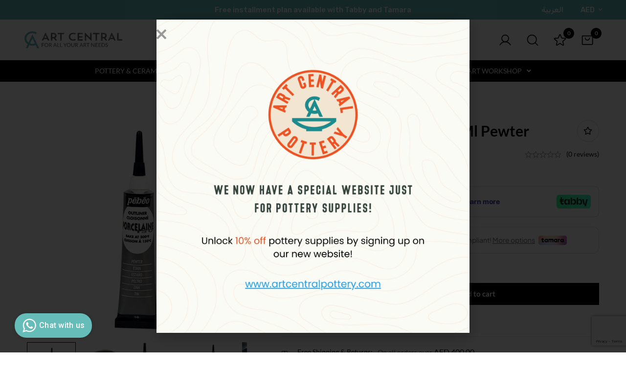

--- FILE ---
content_type: text/html; charset=UTF-8
request_url: https://artcentral.ae/product/porcelaine-150-outliner-20-ml-pewter/
body_size: 93974
content:
<!DOCTYPE html>
<html lang="en-US">
<head>
		<meta charset="UTF-8">
	<meta name="viewport" content="width=device-width, initial-scale=1">
	<link rel="profile" href="https://gmpg.org/xfn/11">
			<link rel="pingback" href="https://artcentral.ae/xmlrpc.php">
					<noscript>
				<style>
				  m-image img{opacity: 1;}[data-image-loading]:after{animation-name: none;display: none;}
				</style>
			</noscript>
				<meta name='robots' content='index, follow, max-image-preview:large, max-snippet:-1, max-video-preview:-1' />
	<style>img:is([sizes="auto" i], [sizes^="auto," i]) { contain-intrinsic-size: 3000px 1500px }</style>
	
	<!-- This site is optimized with the Yoast SEO Premium plugin v20.5 (Yoast SEO v26.7) - https://yoast.com/wordpress/plugins/seo/ -->
	<title>Porcelaine 150 Outliner 20 Ml Pewter - Art Central</title>
	<meta name="description" content="Product Description Water paint, pewter colour, to decorate, gloss and metallic finish. Instructions Porcelaine 150 cloisonné outliner are equipped with a n" />
	<link rel="canonical" href="https://artcentral.ae/product/porcelaine-150-outliner-20-ml-pewter/" />
	<meta property="og:locale" content="en_US" />
	<meta property="og:type" content="product" />
	<meta property="og:title" content="Porcelaine 150 Outliner 20 Ml Pewter" />
	<meta property="og:description" content="Product Description Water paint, pewter colour, to decorate, gloss and metallic finish. Instructions Porcelaine 150 cloisonné outliner are equipped with a nozzle that will allow you to work in relief and contain the colors. They can be applied on all porcelain, earthenware and ceramic surfaces as well as on most surfaces that can be heated up to 150°C. Thanks to their high opacity, Porcelaine 150 cloisonné outliner have the advantage of excellent covering power and lightfastness. Porcelaine 150 cloisonné outliner are miscible between them. Before starting to paint your object, do not hesitate to test your nozzle on paper. This will allow you to see if your paint line is regular. Use of the Porcelaine 150 cloisonné outliner : Clean and degrease your work surface. Draw on your support with your applicator tip. Once your writing or patterns are finished, you will need to let your paint dry for 24 hours (core drying). You can then put your porcelain object in the oven at 150° for 35 minutes for dishwasher safe. For a user who wishes to apply on the same piece the felt pens with paint or the Porcelaine 150 cloisonné outliner, Pebeo recommends to fire the decorated object according to the instructions mentioned above. Brand" />
	<meta property="og:url" content="https://artcentral.ae/product/porcelaine-150-outliner-20-ml-pewter/" />
	<meta property="og:site_name" content="Art Central" />
	<meta property="article:modified_time" content="2024-05-07T08:57:45+00:00" />
	<meta property="og:image" content="https://artcentral.ae/wp-content/uploads/2021/05/cdc1ba6df9b23ab9bfb1cc7a814a1af6d2388b93-2.jpg" />
	<meta property="og:image:width" content="500" />
	<meta property="og:image:height" content="500" />
	<meta property="og:image:type" content="image/jpeg" /><meta property="og:image" content="https://artcentral.ae/wp-content/uploads/2021/08/aa382513e2636c8efcb8cb936494d9aa491831fe-2.jpg" />
	<meta property="og:image:width" content="350" />
	<meta property="og:image:height" content="350" />
	<meta property="og:image:type" content="image/jpeg" /><meta property="og:image" content="https://artcentral.ae/wp-content/uploads/2021/08/0662256faf738f0b26461dae5830a02bb0abdbfe-1.jpg" />
	<meta property="og:image:width" content="115" />
	<meta property="og:image:height" content="476" />
	<meta property="og:image:type" content="image/jpeg" /><meta property="og:image" content="https://artcentral.ae/wp-content/uploads/2021/08/0bb006fc3cc261b4d9dc02597d535d8b74f38617-2.jpg" />
	<meta property="og:image:width" content="350" />
	<meta property="og:image:height" content="525" />
	<meta property="og:image:type" content="image/jpeg" /><meta property="og:image" content="https://artcentral.ae/wp-content/uploads/2021/08/5fc1b2ab7917829608a1cf14ce3e72802703943e-1.jpg" />
	<meta property="og:image:width" content="350" />
	<meta property="og:image:height" content="1242" />
	<meta property="og:image:type" content="image/jpeg" /><meta property="og:image" content="https://artcentral.ae/wp-content/uploads/2021/08/0bb006fc3cc261b4d9dc02597d535d8b74f38617-1.jpg" />
	<meta property="og:image:width" content="350" />
	<meta property="og:image:height" content="525" />
	<meta property="og:image:type" content="image/jpeg" /><meta property="og:image" content="https://artcentral.ae/wp-content/uploads/2021/08/0662256faf738f0b26461dae5830a02bb0abdbfe.jpg" />
	<meta property="og:image:width" content="115" />
	<meta property="og:image:height" content="476" />
	<meta property="og:image:type" content="image/jpeg" /><meta property="og:image" content="https://artcentral.ae/wp-content/uploads/2021/08/0bb006fc3cc261b4d9dc02597d535d8b74f38617-3.jpg" />
	<meta property="og:image:width" content="350" />
	<meta property="og:image:height" content="525" />
	<meta property="og:image:type" content="image/jpeg" /><meta property="og:image" content="https://artcentral.ae/wp-content/uploads/2021/08/aa382513e2636c8efcb8cb936494d9aa491831fe.jpg" />
	<meta property="og:image:width" content="350" />
	<meta property="og:image:height" content="350" />
	<meta property="og:image:type" content="image/jpeg" /><meta property="og:image" content="https://artcentral.ae/wp-content/uploads/2021/08/cdc1ba6df9b23ab9bfb1cc7a814a1af6d2388b93.jpg" />
	<meta property="og:image:width" content="350" />
	<meta property="og:image:height" content="1094" />
	<meta property="og:image:type" content="image/jpeg" /><meta property="og:image" content="https://artcentral.ae/wp-content/uploads/2021/05/PORCELAINE-150-OUTLINER-20-ML-PEWTER-1.jpg" />
	<meta property="og:image:width" content="500" />
	<meta property="og:image:height" content="500" />
	<meta property="og:image:type" content="image/jpeg" />
	<meta name="twitter:card" content="summary_large_image" />
	<meta name="twitter:site" content="@artcentraluae" />
	<meta name="twitter:label1" content="Price" />
	<meta name="twitter:data1" content="AED&nbsp;20.95 plus VAT" />
	<meta name="twitter:label2" content="Availability" />
	<meta name="twitter:data2" content="In stock" />
	<script type="application/ld+json" class="yoast-schema-graph">{"@context":"https://schema.org","@graph":[{"@type":["WebPage","ItemPage"],"@id":"https://artcentral.ae/product/porcelaine-150-outliner-20-ml-pewter/","url":"https://artcentral.ae/product/porcelaine-150-outliner-20-ml-pewter/","name":"Porcelaine 150 Outliner 20 Ml Pewter - Art Central","isPartOf":{"@id":"https://artcentral.ae/#website"},"primaryImageOfPage":{"@id":"https://artcentral.ae/product/porcelaine-150-outliner-20-ml-pewter/#primaryimage"},"image":{"@id":"https://artcentral.ae/product/porcelaine-150-outliner-20-ml-pewter/#primaryimage"},"thumbnailUrl":"https://artcentral.ae/wp-content/uploads/2021/05/cdc1ba6df9b23ab9bfb1cc7a814a1af6d2388b93-2.jpg","breadcrumb":{"@id":"https://artcentral.ae/product/porcelaine-150-outliner-20-ml-pewter/#breadcrumb"},"inLanguage":"en-US","potentialAction":{"@type":"BuyAction","target":"https://artcentral.ae/product/porcelaine-150-outliner-20-ml-pewter/"}},{"@type":"ImageObject","inLanguage":"en-US","@id":"https://artcentral.ae/product/porcelaine-150-outliner-20-ml-pewter/#primaryimage","url":"https://artcentral.ae/wp-content/uploads/2021/05/cdc1ba6df9b23ab9bfb1cc7a814a1af6d2388b93-2.jpg","contentUrl":"https://artcentral.ae/wp-content/uploads/2021/05/cdc1ba6df9b23ab9bfb1cc7a814a1af6d2388b93-2.jpg","width":500,"height":500},{"@type":"BreadcrumbList","@id":"https://artcentral.ae/product/porcelaine-150-outliner-20-ml-pewter/#breadcrumb","itemListElement":[{"@type":"ListItem","position":1,"name":"Home","item":"https://artcentral.ae/"},{"@type":"ListItem","position":2,"name":"Products","item":"https://artcentral.ae/shop/"},{"@type":"ListItem","position":3,"name":"Porcelaine 150 Outliner 20 Ml Pewter"}]},{"@type":"WebSite","@id":"https://artcentral.ae/#website","url":"https://artcentral.ae/","name":"Art Central","description":"High-Quality Art and Pottery Supplies","publisher":{"@id":"https://artcentral.ae/#organization"},"alternateName":"Art Central Pottery and Art Supplies","potentialAction":[{"@type":"SearchAction","target":{"@type":"EntryPoint","urlTemplate":"https://artcentral.ae/?s={search_term_string}"},"query-input":{"@type":"PropertyValueSpecification","valueRequired":true,"valueName":"search_term_string"}}],"inLanguage":"en-US"},{"@type":["Organization","Place"],"@id":"https://artcentral.ae/#organization","name":"Art Central UAE","url":"https://artcentral.ae/","logo":{"@id":"https://artcentral.ae/product/porcelaine-150-outliner-20-ml-pewter/#local-main-organization-logo"},"image":{"@id":"https://artcentral.ae/product/porcelaine-150-outliner-20-ml-pewter/#local-main-organization-logo"},"sameAs":["https://www.facebook.com/artcentraluae/","https://x.com/artcentraluae","https://www.instagram.com/artcentraluae/?hl=en","https://www.linkedin.com/company/artcentraluae"],"telephone":["(971) 2 6796795","056 201 7970"],"openingHoursSpecification":[{"@type":"OpeningHoursSpecification","dayOfWeek":["Monday","Tuesday","Wednesday","Thursday","Friday","Saturday","Sunday"],"opens":"09:00","closes":"17:00"}],"areaServed":"GCC Region"},{"@type":"ImageObject","inLanguage":"en-US","@id":"https://artcentral.ae/product/porcelaine-150-outliner-20-ml-pewter/#local-main-organization-logo","url":"https://artcentral.ae/wp-content/uploads/2023/04/Logo-01-pusjnbu3lxkh4zbwvjag7tqon89atpy0fucoviadsw.webp","contentUrl":"https://artcentral.ae/wp-content/uploads/2023/04/Logo-01-pusjnbu3lxkh4zbwvjag7tqon89atpy0fucoviadsw.webp","width":371,"height":400,"caption":"Art Central UAE"}]}</script>
	<meta property="product:brand" content="Pébéo" />
	<meta property="product:price:amount" content="20.95" />
	<meta property="product:price:currency" content="AED" />
	<meta property="og:availability" content="instock" />
	<meta property="product:availability" content="instock" />
	<meta property="product:condition" content="new" />
	<meta name="geo.placename" content="Abu Dhabi" />
	<meta name="geo.region" content="United Arab Emirates" />
	<!-- / Yoast SEO Premium plugin. -->


<link rel='dns-prefetch' href='//checkout.tabby.ai' />
<link rel='dns-prefetch' href='//cdn.tamara.co' />
<link rel='dns-prefetch' href='//fonts.googleapis.com' />
<link rel='preconnect' href='https://fonts.gstatic.com' crossorigin />
<link rel='stylesheet' id='woosb-blocks-css' href='https://artcentral.ae/wp-content/plugins/woo-product-bundle-premium/assets/css/blocks.css?ver=8.4.3' media='all' />
<link rel='stylesheet' id='woocommerce-multi-currency-css' href='https://artcentral.ae/wp-content/plugins/woocommerce-multi-currency/css/woocommerce-multi-currency.css?ver=2.3.11' media='all' />
<style id='woocommerce-multi-currency-inline-css'>
.woocommerce-multi-currency .wmc-list-currencies .wmc-currency.wmc-active {background: #66bcb9 !important;}.woocommerce-multi-currency .wmc-list-currencies .wmc-currency:hover {background: #66bcb9 !important;}.woocommerce-multi-currency .wmc-list-currencies .wmc-currency,.woocommerce-multi-currency .wmc-title, .woocommerce-multi-currency.wmc-price-switcher a {background: #212121 !important;}.woocommerce-multi-currency .wmc-title, .woocommerce-multi-currency .wmc-list-currencies .wmc-currency span,.woocommerce-multi-currency .wmc-list-currencies .wmc-currency a,.woocommerce-multi-currency.wmc-price-switcher a {color: #ffffff !important;}.woocommerce-multi-currency.wmc-sidebar .wmc-list-currencies .wmc-sidebar-open{background-color:#99999933;color:#cccccc;}.woocommerce-multi-currency.wmc-shortcode .wmc-currency{background-color:#ffffff;color:#212121}.woocommerce-multi-currency.wmc-shortcode .wmc-currency.wmc-active,.woocommerce-multi-currency.wmc-shortcode .wmc-current-currency{background-color:#ffffff;color:#212121}.woocommerce-multi-currency.wmc-shortcode.vertical-currency-symbols-circle:not(.wmc-currency-trigger-click) .wmc-currency-wrapper:hover .wmc-sub-currency,.woocommerce-multi-currency.wmc-shortcode.vertical-currency-symbols-circle.wmc-currency-trigger-click .wmc-sub-currency{animation: height_slide 300ms;}@keyframes height_slide {0% {height: 0;} 100% {height: 300%;} }
</style>
<link rel='stylesheet' id='wp-block-library-css' href='https://artcentral.ae/wp-includes/css/dist/block-library/style.min.css?ver=6.8.3' media='all' />
<style id='wp-block-library-theme-inline-css'>
.wp-block-audio :where(figcaption){color:#555;font-size:13px;text-align:center}.is-dark-theme .wp-block-audio :where(figcaption){color:#ffffffa6}.wp-block-audio{margin:0 0 1em}.wp-block-code{border:1px solid #ccc;border-radius:4px;font-family:Menlo,Consolas,monaco,monospace;padding:.8em 1em}.wp-block-embed :where(figcaption){color:#555;font-size:13px;text-align:center}.is-dark-theme .wp-block-embed :where(figcaption){color:#ffffffa6}.wp-block-embed{margin:0 0 1em}.blocks-gallery-caption{color:#555;font-size:13px;text-align:center}.is-dark-theme .blocks-gallery-caption{color:#ffffffa6}:root :where(.wp-block-image figcaption){color:#555;font-size:13px;text-align:center}.is-dark-theme :root :where(.wp-block-image figcaption){color:#ffffffa6}.wp-block-image{margin:0 0 1em}.wp-block-pullquote{border-bottom:4px solid;border-top:4px solid;color:currentColor;margin-bottom:1.75em}.wp-block-pullquote cite,.wp-block-pullquote footer,.wp-block-pullquote__citation{color:currentColor;font-size:.8125em;font-style:normal;text-transform:uppercase}.wp-block-quote{border-left:.25em solid;margin:0 0 1.75em;padding-left:1em}.wp-block-quote cite,.wp-block-quote footer{color:currentColor;font-size:.8125em;font-style:normal;position:relative}.wp-block-quote:where(.has-text-align-right){border-left:none;border-right:.25em solid;padding-left:0;padding-right:1em}.wp-block-quote:where(.has-text-align-center){border:none;padding-left:0}.wp-block-quote.is-large,.wp-block-quote.is-style-large,.wp-block-quote:where(.is-style-plain){border:none}.wp-block-search .wp-block-search__label{font-weight:700}.wp-block-search__button{border:1px solid #ccc;padding:.375em .625em}:where(.wp-block-group.has-background){padding:1.25em 2.375em}.wp-block-separator.has-css-opacity{opacity:.4}.wp-block-separator{border:none;border-bottom:2px solid;margin-left:auto;margin-right:auto}.wp-block-separator.has-alpha-channel-opacity{opacity:1}.wp-block-separator:not(.is-style-wide):not(.is-style-dots){width:100px}.wp-block-separator.has-background:not(.is-style-dots){border-bottom:none;height:1px}.wp-block-separator.has-background:not(.is-style-wide):not(.is-style-dots){height:2px}.wp-block-table{margin:0 0 1em}.wp-block-table td,.wp-block-table th{word-break:normal}.wp-block-table :where(figcaption){color:#555;font-size:13px;text-align:center}.is-dark-theme .wp-block-table :where(figcaption){color:#ffffffa6}.wp-block-video :where(figcaption){color:#555;font-size:13px;text-align:center}.is-dark-theme .wp-block-video :where(figcaption){color:#ffffffa6}.wp-block-video{margin:0 0 1em}:root :where(.wp-block-template-part.has-background){margin-bottom:0;margin-top:0;padding:1.25em 2.375em}
</style>
<style id='global-styles-inline-css'>
:root{--wp--preset--aspect-ratio--square: 1;--wp--preset--aspect-ratio--4-3: 4/3;--wp--preset--aspect-ratio--3-4: 3/4;--wp--preset--aspect-ratio--3-2: 3/2;--wp--preset--aspect-ratio--2-3: 2/3;--wp--preset--aspect-ratio--16-9: 16/9;--wp--preset--aspect-ratio--9-16: 9/16;--wp--preset--color--black: #000000;--wp--preset--color--cyan-bluish-gray: #abb8c3;--wp--preset--color--white: #ffffff;--wp--preset--color--pale-pink: #f78da7;--wp--preset--color--vivid-red: #cf2e2e;--wp--preset--color--luminous-vivid-orange: #ff6900;--wp--preset--color--luminous-vivid-amber: #fcb900;--wp--preset--color--light-green-cyan: #7bdcb5;--wp--preset--color--vivid-green-cyan: #00d084;--wp--preset--color--pale-cyan-blue: #8ed1fc;--wp--preset--color--vivid-cyan-blue: #0693e3;--wp--preset--color--vivid-purple: #9b51e0;--wp--preset--gradient--vivid-cyan-blue-to-vivid-purple: linear-gradient(135deg,rgba(6,147,227,1) 0%,rgb(155,81,224) 100%);--wp--preset--gradient--light-green-cyan-to-vivid-green-cyan: linear-gradient(135deg,rgb(122,220,180) 0%,rgb(0,208,130) 100%);--wp--preset--gradient--luminous-vivid-amber-to-luminous-vivid-orange: linear-gradient(135deg,rgba(252,185,0,1) 0%,rgba(255,105,0,1) 100%);--wp--preset--gradient--luminous-vivid-orange-to-vivid-red: linear-gradient(135deg,rgba(255,105,0,1) 0%,rgb(207,46,46) 100%);--wp--preset--gradient--very-light-gray-to-cyan-bluish-gray: linear-gradient(135deg,rgb(238,238,238) 0%,rgb(169,184,195) 100%);--wp--preset--gradient--cool-to-warm-spectrum: linear-gradient(135deg,rgb(74,234,220) 0%,rgb(151,120,209) 20%,rgb(207,42,186) 40%,rgb(238,44,130) 60%,rgb(251,105,98) 80%,rgb(254,248,76) 100%);--wp--preset--gradient--blush-light-purple: linear-gradient(135deg,rgb(255,206,236) 0%,rgb(152,150,240) 100%);--wp--preset--gradient--blush-bordeaux: linear-gradient(135deg,rgb(254,205,165) 0%,rgb(254,45,45) 50%,rgb(107,0,62) 100%);--wp--preset--gradient--luminous-dusk: linear-gradient(135deg,rgb(255,203,112) 0%,rgb(199,81,192) 50%,rgb(65,88,208) 100%);--wp--preset--gradient--pale-ocean: linear-gradient(135deg,rgb(255,245,203) 0%,rgb(182,227,212) 50%,rgb(51,167,181) 100%);--wp--preset--gradient--electric-grass: linear-gradient(135deg,rgb(202,248,128) 0%,rgb(113,206,126) 100%);--wp--preset--gradient--midnight: linear-gradient(135deg,rgb(2,3,129) 0%,rgb(40,116,252) 100%);--wp--preset--font-size--small: 13px;--wp--preset--font-size--medium: 20px;--wp--preset--font-size--large: 36px;--wp--preset--font-size--x-large: 42px;--wp--preset--spacing--20: 0.44rem;--wp--preset--spacing--30: 0.67rem;--wp--preset--spacing--40: 1rem;--wp--preset--spacing--50: 1.5rem;--wp--preset--spacing--60: 2.25rem;--wp--preset--spacing--70: 3.38rem;--wp--preset--spacing--80: 5.06rem;--wp--preset--shadow--natural: 6px 6px 9px rgba(0, 0, 0, 0.2);--wp--preset--shadow--deep: 12px 12px 50px rgba(0, 0, 0, 0.4);--wp--preset--shadow--sharp: 6px 6px 0px rgba(0, 0, 0, 0.2);--wp--preset--shadow--outlined: 6px 6px 0px -3px rgba(255, 255, 255, 1), 6px 6px rgba(0, 0, 0, 1);--wp--preset--shadow--crisp: 6px 6px 0px rgba(0, 0, 0, 1);}:where(.is-layout-flex){gap: 0.5em;}:where(.is-layout-grid){gap: 0.5em;}body .is-layout-flex{display: flex;}.is-layout-flex{flex-wrap: wrap;align-items: center;}.is-layout-flex > :is(*, div){margin: 0;}body .is-layout-grid{display: grid;}.is-layout-grid > :is(*, div){margin: 0;}:where(.wp-block-columns.is-layout-flex){gap: 2em;}:where(.wp-block-columns.is-layout-grid){gap: 2em;}:where(.wp-block-post-template.is-layout-flex){gap: 1.25em;}:where(.wp-block-post-template.is-layout-grid){gap: 1.25em;}.has-black-color{color: var(--wp--preset--color--black) !important;}.has-cyan-bluish-gray-color{color: var(--wp--preset--color--cyan-bluish-gray) !important;}.has-white-color{color: var(--wp--preset--color--white) !important;}.has-pale-pink-color{color: var(--wp--preset--color--pale-pink) !important;}.has-vivid-red-color{color: var(--wp--preset--color--vivid-red) !important;}.has-luminous-vivid-orange-color{color: var(--wp--preset--color--luminous-vivid-orange) !important;}.has-luminous-vivid-amber-color{color: var(--wp--preset--color--luminous-vivid-amber) !important;}.has-light-green-cyan-color{color: var(--wp--preset--color--light-green-cyan) !important;}.has-vivid-green-cyan-color{color: var(--wp--preset--color--vivid-green-cyan) !important;}.has-pale-cyan-blue-color{color: var(--wp--preset--color--pale-cyan-blue) !important;}.has-vivid-cyan-blue-color{color: var(--wp--preset--color--vivid-cyan-blue) !important;}.has-vivid-purple-color{color: var(--wp--preset--color--vivid-purple) !important;}.has-black-background-color{background-color: var(--wp--preset--color--black) !important;}.has-cyan-bluish-gray-background-color{background-color: var(--wp--preset--color--cyan-bluish-gray) !important;}.has-white-background-color{background-color: var(--wp--preset--color--white) !important;}.has-pale-pink-background-color{background-color: var(--wp--preset--color--pale-pink) !important;}.has-vivid-red-background-color{background-color: var(--wp--preset--color--vivid-red) !important;}.has-luminous-vivid-orange-background-color{background-color: var(--wp--preset--color--luminous-vivid-orange) !important;}.has-luminous-vivid-amber-background-color{background-color: var(--wp--preset--color--luminous-vivid-amber) !important;}.has-light-green-cyan-background-color{background-color: var(--wp--preset--color--light-green-cyan) !important;}.has-vivid-green-cyan-background-color{background-color: var(--wp--preset--color--vivid-green-cyan) !important;}.has-pale-cyan-blue-background-color{background-color: var(--wp--preset--color--pale-cyan-blue) !important;}.has-vivid-cyan-blue-background-color{background-color: var(--wp--preset--color--vivid-cyan-blue) !important;}.has-vivid-purple-background-color{background-color: var(--wp--preset--color--vivid-purple) !important;}.has-black-border-color{border-color: var(--wp--preset--color--black) !important;}.has-cyan-bluish-gray-border-color{border-color: var(--wp--preset--color--cyan-bluish-gray) !important;}.has-white-border-color{border-color: var(--wp--preset--color--white) !important;}.has-pale-pink-border-color{border-color: var(--wp--preset--color--pale-pink) !important;}.has-vivid-red-border-color{border-color: var(--wp--preset--color--vivid-red) !important;}.has-luminous-vivid-orange-border-color{border-color: var(--wp--preset--color--luminous-vivid-orange) !important;}.has-luminous-vivid-amber-border-color{border-color: var(--wp--preset--color--luminous-vivid-amber) !important;}.has-light-green-cyan-border-color{border-color: var(--wp--preset--color--light-green-cyan) !important;}.has-vivid-green-cyan-border-color{border-color: var(--wp--preset--color--vivid-green-cyan) !important;}.has-pale-cyan-blue-border-color{border-color: var(--wp--preset--color--pale-cyan-blue) !important;}.has-vivid-cyan-blue-border-color{border-color: var(--wp--preset--color--vivid-cyan-blue) !important;}.has-vivid-purple-border-color{border-color: var(--wp--preset--color--vivid-purple) !important;}.has-vivid-cyan-blue-to-vivid-purple-gradient-background{background: var(--wp--preset--gradient--vivid-cyan-blue-to-vivid-purple) !important;}.has-light-green-cyan-to-vivid-green-cyan-gradient-background{background: var(--wp--preset--gradient--light-green-cyan-to-vivid-green-cyan) !important;}.has-luminous-vivid-amber-to-luminous-vivid-orange-gradient-background{background: var(--wp--preset--gradient--luminous-vivid-amber-to-luminous-vivid-orange) !important;}.has-luminous-vivid-orange-to-vivid-red-gradient-background{background: var(--wp--preset--gradient--luminous-vivid-orange-to-vivid-red) !important;}.has-very-light-gray-to-cyan-bluish-gray-gradient-background{background: var(--wp--preset--gradient--very-light-gray-to-cyan-bluish-gray) !important;}.has-cool-to-warm-spectrum-gradient-background{background: var(--wp--preset--gradient--cool-to-warm-spectrum) !important;}.has-blush-light-purple-gradient-background{background: var(--wp--preset--gradient--blush-light-purple) !important;}.has-blush-bordeaux-gradient-background{background: var(--wp--preset--gradient--blush-bordeaux) !important;}.has-luminous-dusk-gradient-background{background: var(--wp--preset--gradient--luminous-dusk) !important;}.has-pale-ocean-gradient-background{background: var(--wp--preset--gradient--pale-ocean) !important;}.has-electric-grass-gradient-background{background: var(--wp--preset--gradient--electric-grass) !important;}.has-midnight-gradient-background{background: var(--wp--preset--gradient--midnight) !important;}.has-small-font-size{font-size: var(--wp--preset--font-size--small) !important;}.has-medium-font-size{font-size: var(--wp--preset--font-size--medium) !important;}.has-large-font-size{font-size: var(--wp--preset--font-size--large) !important;}.has-x-large-font-size{font-size: var(--wp--preset--font-size--x-large) !important;}
:where(.wp-block-post-template.is-layout-flex){gap: 1.25em;}:where(.wp-block-post-template.is-layout-grid){gap: 1.25em;}
:where(.wp-block-columns.is-layout-flex){gap: 2em;}:where(.wp-block-columns.is-layout-grid){gap: 2em;}
:root :where(.wp-block-pullquote){font-size: 1.5em;line-height: 1.6;}
</style>
<link rel='stylesheet' id='aramex-stylesheet-css' href='https://artcentral.ae/wp-content/plugins/aramex-shipping-woocommerce/assets/css/jquery-ui.css?ver=6.8.3' media='all' />
<link rel='stylesheet' id='disable-payment-method-for-woocommerce-css' href='https://artcentral.ae/wp-content/plugins/disable-payment-method-for-woocommerce/public/css/style.css?ver=6.8.3' media='all' />
<link rel='stylesheet' id='fpd-jssocials-theme-css' href='https://artcentral.ae/wp-content/plugins/fancy-product-designer/assets/jssocials/jssocials-theme-flat.css?ver=1.4.0' media='all' />
<link rel='stylesheet' id='fpd-jssocials-css' href='https://artcentral.ae/wp-content/plugins/fancy-product-designer/assets/jssocials/jssocials.css?ver=1.4.0' media='all' />
<link rel='stylesheet' id='jquery-fpd-css' href='https://artcentral.ae/wp-content/plugins/fancy-product-designer/assets/css/FancyProductDesigner-all.min.css?ver=5.3.3' media='all' />
<link rel='stylesheet' id='fpd-single-product-css' href='https://artcentral.ae/wp-content/plugins/fancy-product-designer/assets/css/fancy-product.css?ver=4.7.9' media='all' />
<link rel='stylesheet' id='wcpa-datetime-css' href='https://artcentral.ae/wp-content/plugins/woo-custom-product-addons-pro/assets/plugins/datetimepicker/jquery.datetimepicker.min.css?ver=4.2.1' media='all' />
<link rel='stylesheet' id='wcpa-colorpicker-css' href='https://artcentral.ae/wp-content/plugins/woo-custom-product-addons-pro/assets/plugins/spectrum/spectrum.min.css?ver=4.2.1' media='all' />
<link rel='stylesheet' id='wcpa-frontend-css' href='https://artcentral.ae/wp-content/plugins/woo-custom-product-addons-pro/assets/css/frontend.min.css?ver=4.2.1' media='all' />
<link rel='stylesheet' id='flickity-css' href='https://artcentral.ae/wp-content/plugins/woocommerce-gallery-images/public/css/flickity.min.css?ver=2.2.1' media='all' />
<link rel='stylesheet' id='woocommerce-gallery-images-css' href='https://artcentral.ae/wp-content/plugins/woocommerce-gallery-images/public/css/woocommerce-gallery-images-public.css?ver=1.1.2' media='all' />
<style id='woocommerce-inline-inline-css'>
.woocommerce form .form-row .required { visibility: visible; }
</style>
<link rel='stylesheet' id='perfect-scrollbar-css' href='https://artcentral.ae/wp-content/themes/minimog/assets/libs/perfect-scrollbar/perfect-scrollbar.min.css?ver=6.8.3' media='all' />
<link rel='stylesheet' id='wpclv-frontend-css' href='https://artcentral.ae/wp-content/plugins/wpc-linked-variation/assets/css/frontend.css?ver=4.3.8' media='all' />
<link rel='stylesheet' id='yith_wcbm_badge_style-css' href='https://artcentral.ae/wp-content/plugins/yith-woocommerce-badges-management/assets/css/frontend.css?ver=3.21.0' media='all' />
<style id='yith_wcbm_badge_style-inline-css'>
.yith-wcbm-badge.yith-wcbm-badge-text.yith-wcbm-badge-24223 {
				top: 0; left: 0; 
				
				-ms-transform: ; 
				-webkit-transform: ; 
				transform: ;
				padding: 0px 0px 0px 0px;
				background-color:#66bcb9; border-radius: 0px 0px 0px 0px; width:150px; height:50px;
			}
</style>
<link rel='stylesheet' id='yith-gfont-open-sans-css' href='https://artcentral.ae/wp-content/plugins/yith-woocommerce-badges-management/assets/fonts/open-sans/style.css?ver=3.21.0' media='all' />
<link rel='stylesheet' id='brands-styles-css' href='https://artcentral.ae/wp-content/plugins/woocommerce/assets/css/brands.css?ver=10.4.3' media='all' />
<link rel='stylesheet' id='font-awesome-pro-css' href='https://artcentral.ae/wp-content/themes/minimog/assets/fonts/awesome/css/all.min.css?ver=5.15.4' media='all' />
<link rel='stylesheet' id='swiper-css' href='https://artcentral.ae/wp-content/plugins/elementor/assets/lib/swiper/v8/css/swiper.min.css?ver=8.4.5' media='all' />
<link rel='stylesheet' id='minimog-style-css' href='https://artcentral.ae/wp-content/themes/minimog/style.min.css?ver=3.9.4' media='all' />
<style id='minimog-style-inline-css'>
:root {
				--minimog-typography-body-font-family: Lato;
				--minimog-typography-body-font-size: 14px;
				--minimog-typography-body-font-weight: 400;
				--minimog-typography-body-line-height: 15px;
				--minimog-typography-headings-font-family: Lato;
				--minimog-typography-headings-font-weight: 700;
				--minimog-typography-headings-font-weight-secondary: 500;
				--minimog-typography-headings-text-transform: none;
				--minimog-typography-headings-letter-spacing: none;
				--minimog-typography-headings-2-font-family: inherit;
				--minimog-typography-headings-2-font-weight: 400;
				--minimog-typography-button-font-family: Lato;
				--minimog-typography-button-font-size: 15px;
				--minimog-typography-button-font-weight: 600;
				--minimog-typography-button-text-transform: none;
				--minimog-typography-button-letter-spacing: 0;
				--minimog-typography-form-font-family: Lato;
				--minimog-typography-form-font-size: 15px;
				--minimog-typography-form-font-weight: 400;
				--minimog-color-primary: rgb(101,188,185);
				--minimog-color-primary-rgb: 0,0,0;
				--minimog-color-secondary: #000;
				--minimog-color-text: #666;
				--minimog-color-text-bit-lighten: #7e7e7e;
				--minimog-color-text-lighten: #ababab;
				--minimog-color-heading: #000;
				--minimog-color-link: #000;
				--minimog-color-link-hover: #999;
				--minimog-color-box-white-background: #fff;
				--minimog-color-box-white-border: #ededed;
				--minimog-color-box-white-border-02: #e9e9e9;
				--minimog-color-box-white-border-03: #e6e6e6;
				--minimog-color-box-grey-background: #f8f8f8;
				--minimog-color-box-light-grey-background: #f9f9fb;
				--minimog-color-box-fill-separator: #eee;
				--minimog-color-box-border: #eee;
				--minimog-color-box-border-lighten: #ededed;
				--minimog-color-button-text: #fff;
				--minimog-color-button-border: #000;
				--minimog-color-button-background: #000;
				--minimog-color-button-hover-text: #fff;
				--minimog-color-button-hover-border: #000;
				--minimog-color-button-hover-background: #000;
				--minimog-color-button2-text: #000;
				--minimog-color-button2-border: #000;
				--minimog-color-button2-background: rgba(0,0,0,0);
				--minimog-color-button2-hover-text: #fff;
				--minimog-color-button2-hover-border: #000;
				--minimog-color-button2-hover-background: #000;
				--minimog-color-form-text: #000;
				--minimog-color-form-border: #d2d2d2;
				--minimog-color-form-background: #fff;
				--minimog-color-form-shadow: 																																				;
				--minimog-color-form-focus-text: #000;
				--minimog-color-form-focus-border: #000;
				--minimog-color-form-focus-background: #fff;
				--minimog-color-form-focus-shadow: 																																				;
				--minimog-color-sub-menu-border: #ededed;
				--minimog-color-sub-menu-background: rgb(255,255,255);
				--minimog-small-rounded: 0;
				--minimog-normal-rounded: 0;
				--minimog-semi-rounded: 0;
				--minimog-large-rounded: 0;
				--minimog-form-input-normal-border-thickness: 0;
				--minimog-form-input-normal-rounded: 0;
				--minimog-form-input-small-rounded: 0;
				--minimog-form-textarea-rounded: 0;
				--minimog-button-rounded: 0;
				--minimog-button-small-rounded: 0;
				--minimog-button-large-rounded: 0;
				--minimog-header-nav-font:  16px/22px  Lato;
			}
body {
				--minimog-branding-size: 200px;
				--minimog-tablet-branding-size: 120px;
				--minimog-mobile-branding-size: 100px;
				--minimog-sticky-branding-size: 200px;
			}.header-categories-nav { --link-rounded: 5px; }.page-title-bar { --heading-font-size: 25px; }.page-title-bar-minimal-01{ --breadcrumb-align: center;--breadcrumb-height: 0px }
@media screen and (max-width: 767px) {
    .minimog-product .thumbnail img {
        height: 300px !important;
    }
 
}

.minimog-product .thumbnail img{
    
    height: 300px;
    object-fit: cover;
}				

.minimog-product .price .amount{
    font-weight:bolder;
}

.woocommerce .product-badges>div {
    border-radius:1px !important;
}				
.sidebar-widgets-collapsible .widget-title {
    color:#66BBB9;
    font-weight:bold;
    text-transform: uppercase;
}

/*.minimog-animation-zoom-in .minimog-image {
    height: 100px;
    object-fit: cover;
    
}*/	

.wpfCheckbox label:before{
    border-radius:1px !important;
}

.page-title-bar-standard-02 {
    margin: 0 0 1px;
}				

.wpfFilterWrapper .wfpTitle {
    display: inline-block;
    font-weight: bold;
    color: #66BCB9;
}	

h5.wpfFilterTaxNameWrapper {
    font-size: 17px !important;
    font-weight:bold;
    

}

h4.wpfFilterTaxNameWrapper {
    font-size: 15px !important;
    font-weight:500;
    color: black;

}

.wpfFilterTaxNameWrapper {
    display: inline;
    font-size: 14px;
}	

h3.wpfFilterTaxNameWrapper {
    font-size: 14px !important;
    font-weight:400;
    color: black;

}	



.wpfFilterWrapper i, .wpfFilterWrapper svg{
    
    font-size: 12px;
}
.header-08 {
    --header-nav-item-hoz-padding: 20px!important;
}

.entry-product-section-heading.product-description-heading{
    
    display:none;
}

.minimog-accordion .accordion-title{
        font-family: 'Trendsend one';
        font-weight: bold;

}	
.woocommerce-input-wrapper{
    border: 1px solid #ccc;
}	

.isw-swatch--isw_text .isw-term{
    
        background: #eee !important;
        color:black !important;
        width:100px;
        border-radius:1px !important;
    color: black !important;
    font-size:15px !important;
}	

.isw-swatch--isw_color .term-shape{
    border-radius:1px !important;
    box-shadow:none !important;
}

 .row-isw-swatch{
        background: #fff !important;
            
    
    
}	
.iconic-wlv-terms__term-content img{
      height: 60px;
    object-fit: cover;
}

td { border:0px !important;
    
}		

td.iconic-wlv-variations__label, td.iconic-wlv-variations__value{
    text-align:left;
}

.single-product .entry-summary form.variations_form div.variations .row-isw-swatch--isw_select select{
    border:1px solid gray;
}	

.fpd-snackbar-wrapper{
    display: none;
}		

.fpd-blue-btn {
    background: #020101 !important;
    width: 50% !important;
    text-align: center !important;
}	


.page-sidebar.style-02 .widget{
    border-bottom:0px !important;
}
.minimog-product .loop-product-brand a, .minimog-product .loop-product-category a{
    color:#057d79 !important;
    font-weight:bold !important;
}
body { background-color: #fff; }.page-header .branding__logo a { padding-top: 5px;padding-right: 0;padding-bottom: 5px;padding-left: 0; }.top-bar-01 { font-family: Rubik;font-weight: 500;font-size: 15px;line-height: 26px;color: #ffffff; }.top-bar-01 { background-color: rgb(101,188,185)  }.top-bar-01 { --top-bar-link-color: #fff  }.top-bar-01 { --top-bar-link-hover-color: rgba(255, 255, 255, 0.7)  }#page-header.header-pinned .page-header-inner { background-color: #fff!important; }.page-header .menu--primary > ul > li > a { font-family: Lato;font-size: 16px;line-height: 22px; }.header-icon .text { font-family: Lato;font-size: 16px;line-height: 22px; }.header-categories-nav .nav-toggle-btn { font-family: Lato;font-size: 16px;line-height: 22px; }.mini-cart-total { font-family: Lato;font-size: 16px;line-height: 22px; }.page-header.header-dark .page-header-inner { background-color: #fff; }.page-header.header-dark { --header-icon-badge-text-color: #fff  }.page-header.header-dark { --header-icon-badge-background-color: #000  }.page-header.header-pinned { --nav-item-hover-line-color: rgb(255,255,255)  }.page-header.header-pinned { --header-icon-badge-text-color: #fff  }.page-header.header-pinned { --header-icon-badge-background-color: #000  }.desktop-menu .sm-simple .children, .primary-menu-sub-visual { background-color: rgb(255,255,255)  }.desktop-menu .sm-simple .children, .primary-menu-sub-visual { box-shadow: 0px 0px 7px -7px #000000; }.page-mobile-main-menu > .inner { background-color: #fff; }.page-mobile-main-menu .menu__container > li > a { padding-top: 13px;padding-right: 0;padding-bottom: 13px;padding-left: 0; }.page-title-bar-minimal-01 { margin-bottom: 60px; }.page-title-bar-minimal-01 { --breadcrumb-align: center; }.page-title-bar-fill-01 { --breadcrumb-align: center; }.page-title-bar-fill-01 .page-title-bar-bg { background-color: #EDECEA;background-repeat: no-repeat;background-size: cover;background-position: center center;background-image: url( https://artcentral.ae/wp-content/themes/minimog/assets/images/title-bar/fill-01.jpg ); }.error404 { background-color: #f5f1ed; }.minimog-pre-loader-gif-img { width: 100px; }.price, .amount, .tr-price, .woosw-content-item--price { color: rgb(0,0,0) !important }ins .amount, .product.sale ins, .product.sale ins .amount, .single-product .product.sale .entry-summary > .price ins .amount { color: rgb(221,51,51) !important }.woocommerce .product-badges .onsale { --p-badge-text: rgb(255,255,255) !important }.woocommerce .product-badges .onsale { --p-badge-bg: rgb(0,0,0) !important }.woocommerce .product-badges .new { --p-badge-bg: rgb(101,188,185) !important }
</style>
<link rel='stylesheet' id='minimog-wc-product-bundle-css' href='https://artcentral.ae/wp-content/themes/minimog/assets/css/wc/product-bundle.min.css?ver=3.9.4' media='all' />
<link rel='stylesheet' id='minimog-wc-compare-css' href='https://artcentral.ae/wp-content/themes/minimog/assets/css/wc/compare.min.css?ver=3.9.4' media='all' />
<link rel='stylesheet' id='minimog-wc-wishlist-css' href='https://artcentral.ae/wp-content/themes/minimog/assets/css/wc/wishlist.min.css?ver=3.9.4' media='all' />
<link rel='stylesheet' id='minimog-wc-bought-together-css' href='https://artcentral.ae/wp-content/themes/minimog/assets/css/wc/bought-together.min.css?ver=3.9.4' media='all' />
<link rel='stylesheet' id='minimog-wc-multi-currency-css' href='https://artcentral.ae/wp-content/themes/minimog/assets/css/wc/multi-currency.min.css?ver=3.9.4' media='all' />
<link rel='stylesheet' id='minimog-wc-frontend-css' href='https://artcentral.ae/wp-content/themes/minimog/assets/css/wc/frontend.min.css?ver=3.9.4' media='all' />
<link rel='stylesheet' id='select2-css' href='https://artcentral.ae/wp-content/plugins/woocommerce/assets/css/select2.css?ver=10.4.3' media='all' />
<link rel='stylesheet' id='lightgallery-css' href='https://artcentral.ae/wp-content/themes/minimog/assets/libs/lightGallery/css/lightgallery.min.css?ver=1.6.12' media='all' />
<link rel='stylesheet' id='google-font-lato-css' href='//fonts.googleapis.com/css2?family=Lato:ital,wght@0,100;0,200;0,300;0,400;0,500;0,600;0,700;0,800;0,900;1,100;1,200;1,300;1,400;1,500;1,600;1,700;1,800;1,900&#038;display=swap' media='all' />
<link rel='stylesheet' id='google-font-rubik-css' href='//fonts.googleapis.com/css2?family=Rubik:ital,wght@0,500;1,500&#038;display=swap' media='all' />
<link rel='stylesheet' id='font-awesome-all-css' href='https://artcentral.ae/wp-content/plugins/jet-menu/assets/public/lib/font-awesome/css/all.min.css?ver=5.12.0' media='all' />
<link rel='stylesheet' id='font-awesome-v4-shims-css' href='https://artcentral.ae/wp-content/plugins/jet-menu/assets/public/lib/font-awesome/css/v4-shims.min.css?ver=5.12.0' media='all' />
<link rel='stylesheet' id='jet-menu-public-styles-css' href='https://artcentral.ae/wp-content/plugins/jet-menu/assets/public/css/public.css?ver=2.4.18' media='all' />
<link rel='stylesheet' id='elementor-frontend-css' href='https://artcentral.ae/wp-content/plugins/elementor/assets/css/frontend.min.css?ver=3.34.1' media='all' />
<link rel='stylesheet' id='widget-image-css' href='https://artcentral.ae/wp-content/plugins/elementor/assets/css/widget-image.min.css?ver=3.34.1' media='all' />
<link rel='stylesheet' id='e-popup-css' href='https://artcentral.ae/wp-content/plugins/elementor-pro/assets/css/conditionals/popup.min.css?ver=3.34.0' media='all' />
<link rel='stylesheet' id='elementor-icons-css' href='https://artcentral.ae/wp-content/plugins/elementor/assets/lib/eicons/css/elementor-icons.min.css?ver=5.45.0' media='all' />
<link rel='stylesheet' id='elementor-post-5-css' href='https://artcentral.ae/wp-content/uploads/elementor/css/post-5.css?ver=1768885160' media='all' />
<link rel='stylesheet' id='uael-frontend-css' href='https://artcentral.ae/wp-content/plugins/ultimate-elementor/assets/min-css/uael-frontend.min.css?ver=1.36.13' media='all' />
<link rel='stylesheet' id='wpforms-classic-base-css' href='https://artcentral.ae/wp-content/plugins/wpforms-lite/assets/css/frontend/classic/wpforms-base.min.css?ver=1.9.8.7' media='all' />
<link rel='stylesheet' id='elementor-post-24629-css' href='https://artcentral.ae/wp-content/uploads/elementor/css/post-24629.css?ver=1768885160' media='all' />
<link rel='stylesheet' id='elementor-post-30-css' href='https://artcentral.ae/wp-content/uploads/elementor/css/post-30.css?ver=1768885160' media='all' />
<link rel='stylesheet' id='tamara-checkout-css' href='https://artcentral.ae/wp-content/plugins/tamara-checkout/assets/dist/css/main.css?ver=1.9.9.16&#038;1768893902' media='all' />
<link rel='stylesheet' id='minimog-child-style-css' href='https://artcentral.ae/wp-content/themes/minimog-child/style.css?ver=6.8.3' media='all' />
<link rel='stylesheet' id='elementor-gf-local-lato-css' href='https://artcentral.ae/wp-content/uploads/elementor/google-fonts/css/lato.css?ver=1750433582' media='all' />
<script type="text/template" id="tmpl-variation-template">
	<div class="woocommerce-variation-description">{{{ data.variation.variation_description }}}</div>
	<div class="woocommerce-variation-price">{{{ data.variation.price_html }}}</div>
	<div class="woocommerce-variation-availability">{{{ data.variation.availability_html }}}</div>
</script>
<script type="text/template" id="tmpl-unavailable-variation-template">
	<p role="alert">Sorry, this product is unavailable. Please choose a different combination.</p>
</script>
<script src="https://artcentral.ae/wp-includes/js/jquery/jquery.min.js?ver=3.7.1" id="jquery-core-js"></script>
<script src="https://artcentral.ae/wp-includes/js/jquery/jquery-migrate.min.js?ver=3.4.1" id="jquery-migrate-js"></script>
<script id="jquery-js-after">
if (typeof (window.wpfReadyList) == "undefined") {
			var v = jQuery.fn.jquery;
			if (v && parseInt(v) >= 3 && window.self === window.top) {
				var readyList=[];
				window.originalReadyMethod = jQuery.fn.ready;
				jQuery.fn.ready = function(){
					if(arguments.length && arguments.length > 0 && typeof arguments[0] === "function") {
						readyList.push({"c": this, "a": arguments});
					}
					return window.originalReadyMethod.apply( this, arguments );
				};
				window.wpfReadyList = readyList;
			}}
</script>
<script id="woocommerce-multi-currency-js-extra">
var wooMultiCurrencyParams = {"enableCacheCompatible":"0","ajaxUrl":"https:\/\/artcentral.ae\/wp-admin\/admin-ajax.php","switchByJS":"0","woo_subscription":"","extra_params":[],"current_currency":"AED","currencyByPaymentImmediately":"","click_to_expand_currencies_bar":"","filter_price_meta_query":"","filter_price_tax_query":"","filter_price_search_query":"","filter_price_query_vars":""};
</script>
<script src="https://artcentral.ae/wp-content/plugins/woocommerce-multi-currency/js/woocommerce-multi-currency.js?ver=2.3.11" id="woocommerce-multi-currency-js"></script>
<script src="https://artcentral.ae/wp-content/plugins/disable-payment-method-for-woocommerce/public/js/disable-payment-method.js?ver=1.1.9.37" id="disable-payment-method-for-woocommerce-js"></script>
<script src="https://artcentral.ae/wp-content/plugins/woocommerce/assets/js/jquery-blockui/jquery.blockUI.min.js?ver=2.7.0-wc.10.4.3" id="wc-jquery-blockui-js" data-wp-strategy="defer"></script>
<script id="wc-add-to-cart-js-extra">
var wc_add_to_cart_params = {"ajax_url":"\/wp-admin\/admin-ajax.php","wc_ajax_url":"\/?wc-ajax=%%endpoint%%","i18n_view_cart":"View cart","cart_url":"https:\/\/artcentral.ae\/cart\/","is_cart":"","cart_redirect_after_add":"no","gt_translate_keys":["i18n_view_cart",{"key":"cart_url","format":"url"}]};
</script>
<script src="https://artcentral.ae/wp-content/plugins/woocommerce/assets/js/frontend/add-to-cart.min.js?ver=10.4.3" id="wc-add-to-cart-js" defer data-wp-strategy="defer"></script>
<script id="wc-single-product-js-extra">
var wc_single_product_params = {"i18n_required_rating_text":"Please select a rating","i18n_rating_options":["1 of 5 stars","2 of 5 stars","3 of 5 stars","4 of 5 stars","5 of 5 stars"],"i18n_product_gallery_trigger_text":"View full-screen image gallery","review_rating_required":"yes","flexslider":{"rtl":false,"animation":"slide","smoothHeight":true,"directionNav":false,"controlNav":"thumbnails","slideshow":false,"animationSpeed":500,"animationLoop":false,"allowOneSlide":false},"zoom_enabled":"","zoom_options":[],"photoswipe_enabled":"","photoswipe_options":{"shareEl":false,"closeOnScroll":false,"history":false,"hideAnimationDuration":0,"showAnimationDuration":0},"flexslider_enabled":"","gt_translate_keys":["i18n_required_rating_text"]};
</script>
<script src="https://artcentral.ae/wp-content/themes/minimog/assets/js/woo/single-product.min.js?ver=10.4.3" id="wc-single-product-js" defer data-wp-strategy="defer"></script>
<script src="https://artcentral.ae/wp-content/plugins/woocommerce/assets/js/js-cookie/js.cookie.min.js?ver=2.1.4-wc.10.4.3" id="wc-js-cookie-js" data-wp-strategy="defer"></script>
<script id="woocommerce-js-extra">
var woocommerce_params = {"ajax_url":"\/wp-admin\/admin-ajax.php","wc_ajax_url":"\/?wc-ajax=%%endpoint%%","i18n_password_show":"Show password","i18n_password_hide":"Hide password"};
</script>
<script src="https://artcentral.ae/wp-content/plugins/woocommerce/assets/js/frontend/woocommerce.min.js?ver=10.4.3" id="woocommerce-js" defer data-wp-strategy="defer"></script>
<script src="https://artcentral.ae/wp-content/plugins/woocommerce-min-max-quantities/assets/js/frontend/validate.min.js?ver=5.2.8" id="wc-mmq-frontend-js" defer data-wp-strategy="defer"></script>
<script src="https://artcentral.ae/wp-includes/js/underscore.min.js?ver=1.13.7" id="underscore-js"></script>
<script id="wp-util-js-extra">
var _wpUtilSettings = {"ajax":{"url":"\/wp-admin\/admin-ajax.php"}};
</script>
<script src="https://artcentral.ae/wp-includes/js/wp-util.min.js?ver=6.8.3" id="wp-util-js"></script>
<script src="https://artcentral.ae/wp-content/plugins/woocommerce/assets/js/selectWoo/selectWoo.full.min.js?ver=1.0.9-wc.10.4.3" id="selectWoo-js" defer data-wp-strategy="defer"></script>
<script id="wc-country-select-js-extra">
var wc_country_select_params = {"countries":"{\"BH\":{\"BH-13\":\"Capital\",\"BH-14\":\"Southern\",\"BH-15\":\"Muharraq\",\"BH-17\":\"Northern\"},\"KW\":{\"AA\":\"Al Asimah\",\"HA\":\"Hawalli\",\"AF\":\"Al Farwaniyah\",\"MK\":\"Mubarak Al-Kabeer\",\"AJ\":\"Al Jahra\",\"AH\":\"Al Ahmadi\"},\"LB\":{\"BA\":\"Beirut\",\"AS\":\"North Lebanon\",\"JL\":\"Mount Lebanon\",\"JA\":\"South Lebanon\",\"BI\":\"Bikaa\",\"NB\":\"Nabatieh\"},\"OM\":{\"MC\":\"Muscat\",\"AD\":\"Ad Dakhiliyah\",\"BN\":\"Al Batinah North\",\"BS\":\"Al Batinah South\",\"BU\":\"Al Buraymi\",\"DH\":\"Ad Dhahirah\",\"WS\":\"Al Wusta\",\"MN\":\"Musandam\",\"SN\":\"Ash Sharqiyah North\",\"SS\":\"Ash Sharqiyah South\",\"DO\":\"Dhofar\"},\"PK\":{\"JK\":\"Azad Kashmir\",\"GB\":\"Gilgit Baltistan\",\"KP\":\"Khyber Pakhtunkhwa\",\"SD\":\"Sindh\",\"PB\":\"Punjab\",\"BA\":\"Balochistan\",\"IS\":\"Islamabad Capital Territory\"},\"SA\":{\"SA-01\":\"Riyadh\",\"SA-02\":\"Makkah\",\"SA-03\":\"Al Madinah\",\"SA-04\":\"Eastern Province\",\"SA-05\":\"Al-Qassim\",\"SA-06\":\"Ha'il\",\"SA-07\":\"Tabuk\",\"SA-08\":\"Northern Borders\",\"SA-09\":\"Jazan\",\"SA-10\":\"Najran\",\"SA-11\":\"Al-Bahah Region\",\"SA-12\":\"Al-Jawf\",\"SA-14\":\"'Asir\"},\"AE\":{\"DXB\":\"Dubai\",\"AUB\":\"Abu Dhabi\",\"ALN\":\"Al Ain\",\"WRN\":\"Western Region\",\"AAR\":\"Abu Dhabi Al Ain Road\",\"HTA\":\"Hatta\",\"SHJ\":\"Sharjah\",\"FUJ\":\"Fujairah\",\"AJM\":\"Ajman\",\"RAK\":\"Ras Al Khaimah\",\"UAQ\":\"Umm Al Quwain\"}}","i18n_select_state_text":"Select an option\u2026","i18n_no_matches":"No matches found","i18n_ajax_error":"Loading failed","i18n_input_too_short_1":"Please enter 1 or more characters","i18n_input_too_short_n":"Please enter %qty% or more characters","i18n_input_too_long_1":"Please delete 1 character","i18n_input_too_long_n":"Please delete %qty% characters","i18n_selection_too_long_1":"You can only select 1 item","i18n_selection_too_long_n":"You can only select %qty% items","i18n_load_more":"Loading more results\u2026","i18n_searching":"Searching\u2026","gt_translate_keys":["i18n_ajax_error","i18n_input_too_long_1","i18n_input_too_long_n","i18n_input_too_short_1","i18n_input_too_short_n","i18n_load_more","i18n_no_matches","i18n_searching","i18n_select_state_text","i18n_selection_too_long_1","i18n_selection_too_long_n"]};
</script>
<script src="https://artcentral.ae/wp-content/plugins/woocommerce/assets/js/frontend/country-select.min.js?ver=10.4.3" id="wc-country-select-js" defer data-wp-strategy="defer"></script>
<script id="woocommerce-multi-currency-switcher-js-extra">
var _woocommerce_multi_currency_params = {"use_session":"cookie","do_not_reload_page":"","ajax_url":"https:\/\/artcentral.ae\/wp-admin\/admin-ajax.php","posts_submit":"0","switch_by_js":"","switch_container":"0"};
</script>
<script src="https://artcentral.ae/wp-content/plugins/woocommerce-multi-currency/js/woocommerce-multi-currency-switcher.js?ver=2.3.11" id="woocommerce-multi-currency-switcher-js"></script>
<meta name="generator" content="Redux 4.5.10" />
		<!-- GA Google Analytics @ https://m0n.co/ga -->
		<script async src="https://www.googletagmanager.com/gtag/js?id=G-KSGDDYZBPW"></script>
		<script>
			window.dataLayer = window.dataLayer || [];
			function gtag(){dataLayer.push(arguments);}
			gtag('js', new Date());
			gtag('config', 'G-KSGDDYZBPW');
		</script>

	<script>	
!function (w, d, t) {
  w.TiktokAnalyticsObject=t;var ttq=w[t]=w[t]||[];ttq.methods=["page","track","identify","instances","debug","on","off","once","ready","alias","group","enableCookie","disableCookie"],ttq.setAndDefer=function(t,e){t[e]=function(){t.push([e].concat(Array.prototype.slice.call(arguments,0)))}};for(var i=0;i<ttq.methods.length;i++)ttq.setAndDefer(ttq,ttq.methods[i]);ttq.instance=function(t){for(var e=ttq._i[t]||[],n=0;n<ttq.methods.length;n++)ttq.setAndDefer(e,ttq.methods[n]);return e},ttq.load=function(e,n){var i="https://analytics.tiktok.com/i18n/pixel/events.js";ttq._i=ttq._i||{},ttq._i[e]=[],ttq._i[e]._u=i,ttq._t=ttq._t||{},ttq._t[e]=+new Date,ttq._o=ttq._o||{},ttq._o[e]=n||{};var o=document.createElement("script");o.type="text/javascript",o.async=!0,o.src=i+"?sdkid="+e+"&lib="+t;var a=document.getElementsByTagName("script")[0];a.parentNode.insertBefore(o,a)};

  ttq.load('CKL7JIJC77U5RD2PON2G');
  ttq.page();
}(window, document, 'ttq');

</script>
<!-- Google tag (gtag.js) -->
<script async src="https://www.googletagmanager.com/gtag/js?id=G-RP0PB12H2H"></script>
<script>
  window.dataLayer = window.dataLayer || [];
  function gtag(){dataLayer.push(arguments);}
  gtag('js', new Date());

  gtag('config', 'G-RP0PB12H2H');
</script>

<!-- Google tag (gtag.js) -->
<script async src="https://www.googletagmanager.com/gtag/js?id=AW-831897693"></script>
<script>
  window.dataLayer = window.dataLayer || [];
  function gtag(){dataLayer.push(arguments);}
  gtag('js', new Date());

  gtag('config', 'AW-831897693');
	
</script>
<!-- Google tag (gtag.js) -->
<script async src="https://www.googletagmanager.com/gtag/js?id=G-RP0PB12H2H"></script>
<script>
  window.dataLayer = window.dataLayer || [];
  function gtag(){dataLayer.push(arguments);}
  gtag('js', new Date());

  gtag('config', 'G-RP0PB12H2H');
</script>
<style>

	.dokan-dashboard-wrap {
    max-width: 100% !important; /* Override any max-width */
    width: 100% !important; /* Ensure it takes full width */
    padding-left: 0 !important; /* Remove left padding if any */
    padding-right: 0 !important; /* Remove right padding if any */
}

/* If Dokan content is inside another theme container (e.g., site-content or primary) */
.dokan-dashboard-wrap .dokan-container,
.site-content .dokan-dashboard-wrap, /* Adjust if your theme uses .site-content */
#primary .dokan-dashboard-wrap { /* Adjust if your theme uses #primary */
    max-width: 100% !important;
    width: 100% !important;
    padding-left: 0 !important;
    padding-right: 0 !important;
    margin-left: 0 !important;
    margin-right: 0 !important;
}

body.dokan-dashboard-page .site-container, /* Example for specific body class and container */
body.dokan-dashboard-page #page {
    max-width: 100% !important;
    padding: 0 !important;
    margin: 0 !important;
}
		.flexstock_badge {
			color: #065f46;
			background: #D1FAE5;
			padding-left: 5px;
			padding-right: 5px;
			font-size: 13px;
			border-radius: 10px;
			font-weight: 600;
			margin-left:5px;
		}
		.fa-custom-flexstock-icon {
			background-image: url(https://artcentral.ae/wp-content/plugins/stock-sync-with-google-sheet-for-woocommerce/public/images/multi-dashboard.svg);
			background-size: 20px 20px;
			background-repeat: no-repeat;
			background-position: center;
			width: 20px !important;
			height: 20px !important;
			display: inline-block;
			vertical-align: middle;
			margin-bottom:2px;
		}
		.flex-button {
			display:contents;
		}
		.ssgs-welcome__right {
			width: 100%;
		}
		#wcfm_menu .wcfm_menu_item span {
			display: inline-block;
			margin-right: 0px !important;
		}
		.ssgsw-wrapper .profile-section {
			margin-top: 0px !important;
		}
		.ssgsw-wrapper .remove-btn {
			padding: 15px !important;
		}
		.ssgsw-wrapper .filter-row {

			align-items: center !important;
			gap: 12px !important;
			margin-bottom: 10px !important;
		}
		#wcfm-main-contentainer textarea {
			border: none !important;
			-moz-border-radius: none !important;
			-webkit-border-radius: 0px !important;
			border-radius: none !important;
				resize: none !important;
				box-shadow: none !important;
		}

	</style><!-- Google site verification - Google for WooCommerce -->
<meta name="google-site-verification" content="xCPel-CwzWEiLKpAXVt27o0rz0QR1xnDgh0TN_Goh2I" />
	<noscript><style>.woocommerce-product-gallery{ opacity: 1 !important; }</style></noscript>
	<meta name="generator" content="Elementor 3.34.1; features: additional_custom_breakpoints; settings: css_print_method-external, google_font-enabled, font_display-swap">
        <meta name="generator" content="TamaraCheckout 1.9.9.16" />
        <script type="text/javascript">
            let tamaraCheckoutParams = {
                "ajaxUrl": "https://artcentral.ae/wp-admin/admin-ajax.php",
                "publicKey": "17d4a775-08ce-4043-b162-d78ac4bbce92",
                "currency": "AED",
                "country": "AE",
            };
            window.tamaraWidgetConfig = {
                lang: "en",
                country: "AE",
                publicKey: "17d4a775-08ce-4043-b162-d78ac4bbce92",
            };
        </script>
                <script type="text/javascript" defer src="https://cdn.tamara.co/widget-v2/tamara-widget.js"></script>
    			<style>
				.e-con.e-parent:nth-of-type(n+4):not(.e-lazyloaded):not(.e-no-lazyload),
				.e-con.e-parent:nth-of-type(n+4):not(.e-lazyloaded):not(.e-no-lazyload) * {
					background-image: none !important;
				}
				@media screen and (max-height: 1024px) {
					.e-con.e-parent:nth-of-type(n+3):not(.e-lazyloaded):not(.e-no-lazyload),
					.e-con.e-parent:nth-of-type(n+3):not(.e-lazyloaded):not(.e-no-lazyload) * {
						background-image: none !important;
					}
				}
				@media screen and (max-height: 640px) {
					.e-con.e-parent:nth-of-type(n+2):not(.e-lazyloaded):not(.e-no-lazyload),
					.e-con.e-parent:nth-of-type(n+2):not(.e-lazyloaded):not(.e-no-lazyload) * {
						background-image: none !important;
					}
				}
			</style>
			<meta name="redi-version" content="1.2.7" /><script><!-- Google tag (gtag.js) -->
<script async src="https://www.googletagmanager.com/gtag/js?id=G-WZG8NWGH8R">
</script>
<script>
  window.dataLayer = window.dataLayer || [];
  function gtag(){dataLayer.push(arguments);}
  gtag('js', new Date());

  gtag('config', 'G-WZG8NWGH8R');
</script><link rel="icon" href="https://artcentral.ae/wp-content/uploads/2022/11/cropped-Logo-01-32x32.png" sizes="32x32" />
<link rel="icon" href="https://artcentral.ae/wp-content/uploads/2022/11/cropped-Logo-01-192x192.png" sizes="192x192" />
<link rel="apple-touch-icon" href="https://artcentral.ae/wp-content/uploads/2022/11/cropped-Logo-01-180x180.png" />
<meta name="msapplication-TileImage" content="https://artcentral.ae/wp-content/uploads/2022/11/cropped-Logo-01-270x270.png" />
		<style id="wp-custom-css">
			.minimog-product .thumbnail img {
    width:  !important;
    height: 240px;
}

.swiper-inner{
	height:445px;
}

.swiper-slide zoom product-main-image minimog-slide-active swiper-slide-visible swiper-slide-active img{
	height:400px;
	width:auto;
	display:block;
	margin:auto;
}



.glink.nturl.notranslate.gt-current-lang{ display: none; }

.ycSpecialities .tm-image-box__title-text.tm-image-box__title-text.tm-image-box__title-text{ font-size: 14px; }


.ycCallouts .minimog-icon .minimog-lazy-image{
	--lazy-image-width: auto !important;
  --lazy-image-height: auto !important;
	max-width: 100%;
  width: 100%;
}		</style>
						<style type="text/css" id="c4wp-checkout-css">
					.woocommerce-checkout .c4wp_captcha_field {
						margin-bottom: 10px;
						margin-top: 15px;
						position: relative;
						display: inline-block;
					}
				</style>
								<style type="text/css" id="c4wp-v3-lp-form-css">
					.login #login, .login #lostpasswordform {
						min-width: 350px !important;
					}
					.wpforms-field-c4wp iframe {
						width: 100% !important;
					}
				</style>
							<style type="text/css" id="c4wp-v3-lp-form-css">
				.login #login, .login #lostpasswordform {
					min-width: 350px !important;
				}
				.wpforms-field-c4wp iframe {
					width: 100% !important;
				}
			</style>
			</head>

<body class="wp-singular product-template-default single single-product postid-7923 wp-embed-responsive wp-theme-minimog wp-child-theme-minimog-child theme-minimog woocommerce woocommerce-page woocommerce-no-js woocommerce-multi-currency-AED yith-wcbm-theme-minimog desktop desktop-menu primary-nav-rendering page-has-mobile-tabs page-has-no-sidebar page-blocks-style-normal title-bar-minimal-01 single-product-images-narrow single-product-slider single-product-slider-thumbs-hoz single-product-images-offset-20 single-product-summary-offset-20 single-product-reviews-01 single-product-tabs-displays-as-tabs single-product-thumbnails-hide-mobile single-product-thumbnails-grid-to-slider-on-mobile jet-desktop-menu-active elementor-default elementor-kit-5" >

    <script 
      type="text/javascript"
      src="https://d3mkw6s8thqya7.cloudfront.net/integration-plugin.js"
      id="aisensy-wa-widget"
      widget-id="eO2GXb"
    >
    </script>
	
	

<div id="page" class="site">
	<div class="content-wrapper">
				<div id="page-top-bar" class="page-top-bar top-bar-01 top-bar-layout-3">
	<div class="container-wide">
		<div class="top-bar-wrap">
			<div class="top-bar-section">
				<div class="row">
					<div class="col-md-3 top-bar-left">
	<div class="top-bar-column-wrap">
			</div>
</div>
<div class="col-md-6 top-bar-center">
	<div class="top-bar-column-wrap">
		<div class="top-bar-text">
	Free installment plan available with Tabby and Tamara																																				</div>
	</div>
</div>
<div class="col-md-3 top-bar-right">
	<div class="top-bar-column-wrap">
		<div class="top-bar-widgets">
	<div id="gtranslate-3" class="widget widget_gtranslate"><div class="gtranslate_wrapper" id="gt-wrapper-43010385"></div></div></div>
			<div class="currency-switcher-menu-wrap curcy">
				<ul class="menu currency-switcher-menu woo-multi-currency-menu">
					<li class="menu-item-has-children">
						<a href="#">
							<span class="current-currency-text">AED</span>
						</a>
						<ul class="sub-menu">
																															<li>
									<a href="/product/porcelaine-150-outliner-20-ml-pewter/?wmc-currency=SAR" class="currency-switcher-link">
										<span class="currency-text">SAR</span>
									</a>
								</li>
																							<li>
									<a href="/product/porcelaine-150-outliner-20-ml-pewter/?wmc-currency=KWD" class="currency-switcher-link">
										<span class="currency-text">KWD</span>
									</a>
								</li>
																							<li>
									<a href="/product/porcelaine-150-outliner-20-ml-pewter/?wmc-currency=QAR" class="currency-switcher-link">
										<span class="currency-text">QAR</span>
									</a>
								</li>
													</ul>
					</li>
				</ul>
			</div>
				</div>
</div>
				</div>
			</div>
		</div>
		<a href="#" id="top-bar-collapsible-toggle" class="top-bar-collapsible-toggle"
		   aria-label="Toggle top bar"></a>
	</div>
</div>

		<header id="page-header" class="page-header header-08 nav-links-hover-style-line header-dark  header-sticky-dark-logo  header-icon-set-03  header-icon-badge-large">
	<div class="page-header-place-holder"></div>
	<div id="page-header-inner" class="page-header-inner" data-sticky="1">
				<div class="container-wide">
			<div class="header-wrap">
				
				<div class="header-left header-col-start">
					<div class="header-content-inner">
						<div id="page-open-mobile-menu" class="header-icon page-open-mobile-menu style-01"
     data-menu-settings="{&quot;direction&quot;:&quot;right&quot;,&quot;animation&quot;:&quot;slide&quot;}">
	<div class="icon">
		<svg width="22" height="22" viewBox="0 0 22 22" fill="none" xmlns="http://www.w3.org/2000/svg"><path d="M19.2812 5.84375H2.71875C2.58854 5.84375 2.47135 5.80469 2.36719 5.72656C2.28906 5.6224 2.25 5.50521 2.25 5.375V4.125C2.25 3.99479 2.28906 3.89062 2.36719 3.8125C2.47135 3.70833 2.58854 3.65625 2.71875 3.65625H19.2812C19.4115 3.65625 19.5156 3.70833 19.5938 3.8125C19.6979 3.89062 19.75 3.99479 19.75 4.125V5.375C19.75 5.50521 19.6979 5.6224 19.5938 5.72656C19.5156 5.80469 19.4115 5.84375 19.2812 5.84375ZM19.2812 12.0938H2.71875C2.58854 12.0938 2.47135 12.0547 2.36719 11.9766C2.28906 11.8724 2.25 11.7552 2.25 11.625V10.375C2.25 10.2448 2.28906 10.1406 2.36719 10.0625C2.47135 9.95833 2.58854 9.90625 2.71875 9.90625H19.2812C19.4115 9.90625 19.5156 9.95833 19.5938 10.0625C19.6979 10.1406 19.75 10.2448 19.75 10.375V11.625C19.75 11.7552 19.6979 11.8724 19.5938 11.9766C19.5156 12.0547 19.4115 12.0938 19.2812 12.0938ZM19.2812 18.3438H2.71875C2.58854 18.3438 2.47135 18.3047 2.36719 18.2266C2.28906 18.1224 2.25 18.0052 2.25 17.875V16.625C2.25 16.4948 2.28906 16.3906 2.36719 16.3125C2.47135 16.2083 2.58854 16.1562 2.71875 16.1562H19.2812C19.4115 16.1562 19.5156 16.2083 19.5938 16.3125C19.6979 16.3906 19.75 16.4948 19.75 16.625V17.875C19.75 18.0052 19.6979 18.1224 19.5938 18.2266C19.5156 18.3047 19.4115 18.3438 19.2812 18.3438Z" fill="black"/></svg>	</div>
</div>

						<div class="branding">
	<div class="branding__logo">
				<a href="https://artcentral.ae/" rel="home"><m-image class="minimog-lazy-image" style="--lazy-image-width: 465.61px;--lazy-image-height: 17.684328085737%;" data-image-loading><img  src="https://artcentral.ae/wp-content/uploads/2022/11/artcenteral-logo.svg" class="logo dark-logo" alt="Art Central" width="200" fetchpriority="high" height="35.368656171474" /></m-image></a>
			</div>
</div>
					</div>
				</div>

				<div class="header-center header-col-center hide-sm">
					<div class="header-content-inner">
											</div>
				</div>

				<div class="header-right header-col-end">
					<div class="header-content-inner">
						
						
<a href="#" class="header-icon header-login-link hint--bounce hint--bottom style-icon icon-display--icon open-modal-login"
   aria-label="Log in">
		<span class="icon">
		<svg xmlns="http://www.w3.org/2000/svg" width="192" height="192" fill="#000000" viewBox="0 0 256 256"><rect width="256" height="256" fill="none"></rect><circle cx="128" cy="96" r="64" fill="none" stroke="#000000" stroke-miterlimit="10" stroke-width="16"></circle><path d="M31,216a112,112,0,0,1,194,0" fill="none" stroke="#000000" stroke-linecap="round" stroke-linejoin="round" stroke-width="16"></path></svg>	</span>
	</a>

						<a href="https://artcentral.ae/?s="
   class="page-open-popup-search hint--bounce hint--bottom header-icon icon-set-03 icon-display--icon"
   aria-label="Search"
   data-e-disable-page-transition="1"
>
	<div class="icon">
		<svg xmlns="http://www.w3.org/2000/svg" width="192" height="192" fill="#000000" viewBox="0 0 256 256"><rect width="256" height="256" fill="none"></rect><circle cx="116" cy="116" r="84" fill="none" stroke="#000000" stroke-linecap="round" stroke-linejoin="round" stroke-width="16"></circle><line x1="175.4" y1="175.4" x2="224" y2="224" fill="none" stroke="#000000" stroke-linecap="round" stroke-linejoin="round" stroke-width="16"></line></svg>	</div>
	</a>

						<a href="https://artcentral.ae/wishlist/WOOSW"
   class="wishlist-link header-icon has-badge header-wishlist-link hint--bounce hint--bottom icon-set-03 icon-display--icon" aria-label="Wishlist">
	<div class="icon">
		<svg xmlns="http://www.w3.org/2000/svg" width="192" height="192" fill="#000000" viewBox="0 0 256 256"><rect width="256" height="256" fill="none"></rect><path d="M132.4,190.7l50.4,32c6.5,4.1,14.5-2,12.6-9.5l-14.6-57.4a8.7,8.7,0,0,1,2.9-8.8l45.2-37.7c5.9-4.9,2.9-14.8-4.8-15.3l-59-3.8a8.3,8.3,0,0,1-7.3-5.4l-22-55.4a8.3,8.3,0,0,0-15.6,0l-22,55.4a8.3,8.3,0,0,1-7.3,5.4L31.9,94c-7.7.5-10.7,10.4-4.8,15.3L72.3,147a8.7,8.7,0,0,1,2.9,8.8L61.7,209c-2.3,9,7.3,16.3,15,11.4l46.9-29.7A8.2,8.2,0,0,1,132.4,190.7Z" fill="none" stroke="#000000" stroke-linecap="round" stroke-linejoin="round" stroke-width="16"></path></svg>		<span class="icon-badge" data-count="3">3</span>
	</div>
	</a>

						<a href="https://artcentral.ae/cart/" class="mini-cart__button has-badge hint--bounce hint--bottom style-icon-set-03 icon-display--icon header-icon"
   aria-label="Cart"
   data-e-disable-page-transition="1"
>
	<div class="icon"><svg xmlns="http://www.w3.org/2000/svg" width="192" height="192" fill="#000000" viewBox="0 0 256 256"><rect width="256" height="256" fill="none"></rect><rect x="32" y="48" width="192" height="160" rx="8" fill="none" stroke="#000000" stroke-linecap="round" stroke-linejoin="round" stroke-width="16"></rect><path d="M168,88a40,40,0,0,1-80,0" fill="none" stroke="#000000" stroke-linecap="round" stroke-linejoin="round" stroke-width="16"></path></svg><div class="icon-badge mini-cart-badge" data-count="0">0</div></div>	</a>
					</div>
				</div>

							</div>
		</div>
		<div class="header-below">
			<div class="container-wide">
				<div class="header-below-wrap">
					<div class="header-below-left header-col-start">
						<div class="header-content-inner">
													</div>
					</div>
					<div class="header-below-center header-col-center">
						<div class="header-content-inner">
							<div id="page-navigation" class="navigation page-navigation">
	<nav id="menu" class="menu menu--primary">
		<div class="jet-menu-container"><div class="jet-menu-inner"><ul class="jet-menu jet-menu--animation-type-fade"><li id="jet-menu-item-11819" class="jet-menu-item jet-menu-item-type-custom jet-menu-item-object-custom jet-no-roll-up jet-mega-menu-item jet-regular-item jet-menu-item-has-children jet-menu-item-11819"><a href="https://artcentral.ae/pottery-ceramics-materials/" class="top-level-link"><div class="jet-menu-item-wrapper"><div class="jet-menu-title">POTTERY &#038; CERAMICS</div><i class="jet-dropdown-arrow fa fa-angle-down"></i></div></a><div class="jet-sub-mega-menu" data-template-id="14052">		<div data-elementor-type="wp-post" data-elementor-id="14052" class="elementor elementor-14052" data-elementor-post-type="jet-menu">
						<section class="elementor-section elementor-top-section elementor-element elementor-element-e8c80bd elementor-section-wide elementor-section-gap-beside-yes elementor-section-height-default elementor-section-height-default elementor-section-column-vertical-align-stretch" data-id="e8c80bd" data-element_type="section" data-settings="{&quot;background_background&quot;:&quot;classic&quot;}">
						<div class="elementor-container elementor-column-gap-custom">
					<div class="elementor-column elementor-col-33 elementor-top-column elementor-element elementor-element-8816a03" data-id="8816a03" data-element_type="column">
			<div class="elementor-widget-wrap elementor-element-populated">
						<div class="elementor-element elementor-element-8c7c23d elementor-widget elementor-widget-heading" data-id="8c7c23d" data-element_type="widget" data-widget_type="heading.default">
						<div class="elementor-widget-container">
					<h2 class="elementor-heading-title elementor-size-default"><a href="https://artcentral.ae/pottery-ceramics-materials/glazes-underglaze/">GLAZES &amp; UNDERGLAZE</a></h2>				</div>
				</div>
				<div class="elementor-element elementor-element-5757b2a elementor-widget elementor-widget-tm-simple-list" data-id="5757b2a" data-element_type="widget" data-widget_type="tm-simple-list.default">
						<div class="elementor-widget-container">
							<div class="minimog-simple-list minimog-simple-list--style-01">
							<div class="item elementor-repeater-item-0b1b499">
					<a class="link" href="https://artcentral.ae/pottery-ceramics-materials/glazes-underglaze/underglazes/">						Underglazes
						
					</a>				</div>
								<div class="item elementor-repeater-item-0c659be">
					<a class="link" href="https://artcentral.ae/pottery-ceramics-materials/glazes-underglaze/low-fire-glazes/">						Low Fire Glazes
						
					</a>				</div>
								<div class="item elementor-repeater-item-b29fa4d">
					<a class="link" href="https://artcentral.ae/pottery-ceramics-materials/glazes-underglaze/high-fire-glazes/">						High FIre Glazes
						
					</a>				</div>
						</div>
						</div>
				</div>
				<div class="elementor-element elementor-element-441891d elementor-align-left elementor-widget elementor-widget-tm-button" data-id="441891d" data-element_type="widget" data-widget_type="tm-button.default">
						<div class="elementor-widget-container">
							<a href="https://artcentral.ae/pottery-ceramics-materials/glazes-underglaze/" class="tm-button-link tm-button style-bottom-line tm-button-nm elementor-animation-shrink" role="button">

					<div class="button-content-wrapper">
			
					<div class="button-text">
			
			View All
			
					</div>
		
					</div>
		
					</a>
						</div>
				</div>
					</div>
		</div>
				<div class="elementor-column elementor-col-33 elementor-top-column elementor-element elementor-element-1c62e94" data-id="1c62e94" data-element_type="column">
			<div class="elementor-widget-wrap elementor-element-populated">
						<div class="elementor-element elementor-element-2152b0f elementor-widget elementor-widget-heading" data-id="2152b0f" data-element_type="widget" data-widget_type="heading.default">
						<div class="elementor-widget-container">
					<h2 class="elementor-heading-title elementor-size-default"><a href="https://artcentral.ae/pottery-ceramics-materials/resources/">POTTERY SUPPLIES</a></h2>				</div>
				</div>
				<div class="elementor-element elementor-element-b081651 elementor-widget elementor-widget-tm-simple-list" data-id="b081651" data-element_type="widget" data-widget_type="tm-simple-list.default">
						<div class="elementor-widget-container">
							<div class="minimog-simple-list minimog-simple-list--style-01">
							<div class="item elementor-repeater-item-0b1b499">
					<a class="link" href="https://artcentral.ae/pottery-ceramics-materials/resources/clays/">						Clay
						
					</a>				</div>
								<div class="item elementor-repeater-item-bc34f77">
					<a class="link" href="https://artcentral.ae/product-category/pottery-supplies/kiln-parts/">						Kiln Parts
						
					</a>				</div>
								<div class="item elementor-repeater-item-ab1b97b">
					<a class="link" href="https://artcentral.ae/product-category/pottery-supplies/wheel-parts/">						Wheel Parts
						
					</a>				</div>
						</div>
						</div>
				</div>
				<div class="elementor-element elementor-element-4373821 elementor-align-left elementor-widget elementor-widget-tm-button" data-id="4373821" data-element_type="widget" data-widget_type="tm-button.default">
						<div class="elementor-widget-container">
							<a href="https://artcentral.ae/pottery-ceramics-materials/resources/" class="tm-button-link tm-button style-bottom-line tm-button-nm elementor-animation-shrink" role="button">

					<div class="button-content-wrapper">
			
					<div class="button-text">
			
			View All
			
					</div>
		
					</div>
		
					</a>
						</div>
				</div>
					</div>
		</div>
				<div class="elementor-column elementor-col-33 elementor-top-column elementor-element elementor-element-923eb85" data-id="923eb85" data-element_type="column">
			<div class="elementor-widget-wrap elementor-element-populated">
						<div class="elementor-element elementor-element-92bed08 elementor-widget elementor-widget-heading" data-id="92bed08" data-element_type="widget" data-widget_type="heading.default">
						<div class="elementor-widget-container">
					<h2 class="elementor-heading-title elementor-size-default"><a href="https://artcentral.ae/pottery-ceramics-materials/tools-accessories/">TOOLS &amp; ACCESSORIES</a></h2>				</div>
				</div>
				<div class="elementor-element elementor-element-d36307a elementor-widget elementor-widget-tm-simple-list" data-id="d36307a" data-element_type="widget" data-widget_type="tm-simple-list.default">
						<div class="elementor-widget-container">
							<div class="minimog-simple-list minimog-simple-list--style-01">
							<div class="item elementor-repeater-item-0b1b499">
					<a class="link" href="https://artcentral.ae/product-category/arts-materials/tools-accessories/tools-tools-accessories/">						Tools
						
					</a>				</div>
								<div class="item elementor-repeater-item-bc34f77">
					<a class="link" href="https://artcentral.ae/product-category/arts-materials/tools-accessories/accessories/">						Accessories
						
					</a>				</div>
						</div>
						</div>
				</div>
				<div class="elementor-element elementor-element-2cc0c4d elementor-widget elementor-widget-spacer" data-id="2cc0c4d" data-element_type="widget" data-widget_type="spacer.default">
						<div class="elementor-widget-container">
							<div class="elementor-spacer">
			<div class="elementor-spacer-inner"></div>
		</div>
						</div>
				</div>
				<div class="elementor-element elementor-element-0611c26 elementor-align-left elementor-widget elementor-widget-tm-button" data-id="0611c26" data-element_type="widget" data-widget_type="tm-button.default">
						<div class="elementor-widget-container">
							<a href="https://artcentral.ae/pottery-ceramics-materials/tools-accessories/" class="tm-button-link tm-button style-bottom-line tm-button-nm elementor-animation-shrink" role="button">

					<div class="button-content-wrapper">
			
					<div class="button-text">
			
			View All
			
					</div>
		
					</div>
		
					</a>
						</div>
				</div>
					</div>
		</div>
					</div>
		</section>
				<section class="elementor-section elementor-top-section elementor-element elementor-element-814fea3 elementor-section-wide elementor-section-gap-beside-yes elementor-section-height-default elementor-section-height-default elementor-section-column-vertical-align-stretch" data-id="814fea3" data-element_type="section" data-settings="{&quot;background_background&quot;:&quot;classic&quot;}">
						<div class="elementor-container elementor-column-gap-custom">
					<div class="elementor-column elementor-col-33 elementor-top-column elementor-element elementor-element-3d35787" data-id="3d35787" data-element_type="column">
			<div class="elementor-widget-wrap elementor-element-populated">
						<div class="elementor-element elementor-element-690179a elementor-widget elementor-widget-heading" data-id="690179a" data-element_type="widget" data-widget_type="heading.default">
						<div class="elementor-widget-container">
					<h2 class="elementor-heading-title elementor-size-default"><a href="https://artcentral.ae/pottery-ceramics-materials/firing-clay/">FIRING CLAY</a></h2>				</div>
				</div>
				<div class="elementor-element elementor-element-3416e6c elementor-widget elementor-widget-tm-simple-list" data-id="3416e6c" data-element_type="widget" data-widget_type="tm-simple-list.default">
						<div class="elementor-widget-container">
							<div class="minimog-simple-list minimog-simple-list--style-01">
							<div class="item elementor-repeater-item-0b1b499">
					<a class="link" href="https://artcentral.ae/product-category/firing-clay/low-fire-clays/">						Low Fire Ceramic Clay
						
					</a>				</div>
								<div class="item elementor-repeater-item-bafce01">
					<a class="link" href="https://artcentral.ae/product-category/firing-clay/mid-high-fire-ceramic-clay/">						Mid/High Fire Ceramic Clay
						
					</a>				</div>
						</div>
						</div>
				</div>
				<div class="elementor-element elementor-element-2c612ee elementor-align-left elementor-widget elementor-widget-tm-button" data-id="2c612ee" data-element_type="widget" data-widget_type="tm-button.default">
						<div class="elementor-widget-container">
							<a href="https://artcentral.ae/pottery-ceramics-materials/firing-clay/" class="tm-button-link tm-button style-bottom-line tm-button-nm elementor-animation-shrink" role="button">

					<div class="button-content-wrapper">
			
					<div class="button-text">
			
			View All
			
					</div>
		
					</div>
		
					</a>
						</div>
				</div>
				<div class="elementor-element elementor-element-b9eab74 elementor-widget elementor-widget-spacer" data-id="b9eab74" data-element_type="widget" data-widget_type="spacer.default">
						<div class="elementor-widget-container">
							<div class="elementor-spacer">
			<div class="elementor-spacer-inner"></div>
		</div>
						</div>
				</div>
					</div>
		</div>
				<div class="elementor-column elementor-col-33 elementor-top-column elementor-element elementor-element-23f57b6" data-id="23f57b6" data-element_type="column">
			<div class="elementor-widget-wrap elementor-element-populated">
						<div class="elementor-element elementor-element-1c0a3f0 elementor-widget elementor-widget-heading" data-id="1c0a3f0" data-element_type="widget" data-widget_type="heading.default">
						<div class="elementor-widget-container">
					<h2 class="elementor-heading-title elementor-size-default"><a href="https://artcentral.ae/pottery-ceramics-materials/equipments/">Equipments</a></h2>				</div>
				</div>
				<div class="elementor-element elementor-element-0d18ec6 elementor-widget elementor-widget-tm-simple-list" data-id="0d18ec6" data-element_type="widget" data-widget_type="tm-simple-list.default">
						<div class="elementor-widget-container">
							<div class="minimog-simple-list minimog-simple-list--style-01">
							<div class="item elementor-repeater-item-0b1b499">
					<a class="link" href="https://artcentral.ae/product-category/equipment/pottery-wheels/">						Pottery Wheels
						
					</a>				</div>
								<div class="item elementor-repeater-item-41bb3bf">
					<a class="link" href="https://artcentral.ae/product/10948/">						Pottery Wheels Rental
						
					</a>				</div>
								<div class="item elementor-repeater-item-bafce01">
					<a class="link" href="https://artcentral.ae/product-category/equipment/kilns/">						Excel Kilns
						
					</a>				</div>
								<div class="item elementor-repeater-item-6304883">
					<a class="link" href="https://artcentral.ae/product-category/equipment/other-equipments/">						Other Equipments
						
					</a>				</div>
						</div>
						</div>
				</div>
					</div>
		</div>
				<div class="elementor-column elementor-col-33 elementor-top-column elementor-element elementor-element-b3e1774" data-id="b3e1774" data-element_type="column">
			<div class="elementor-widget-wrap">
							</div>
		</div>
					</div>
		</section>
				<section class="elementor-section elementor-top-section elementor-element elementor-element-0aa048c elementor-section-boxed elementor-section-gap-beside-yes elementor-section-height-default elementor-section-height-default elementor-section-column-vertical-align-stretch" data-id="0aa048c" data-element_type="section">
						<div class="elementor-container elementor-column-gap-extended">
					<div class="elementor-column elementor-col-33 elementor-top-column elementor-element elementor-element-594da1b" data-id="594da1b" data-element_type="column">
			<div class="elementor-widget-wrap">
							</div>
		</div>
				<div class="elementor-column elementor-col-33 elementor-top-column elementor-element elementor-element-7c7f3c5" data-id="7c7f3c5" data-element_type="column">
			<div class="elementor-widget-wrap elementor-element-populated">
						<div class="elementor-element elementor-element-acc3b31 elementor-align-center elementor-widget elementor-widget-button" data-id="acc3b31" data-element_type="widget" data-widget_type="button.default">
						<div class="elementor-widget-container">
									<div class="elementor-button-wrapper">
					<a class="elementor-button elementor-button-link elementor-size-sm" href="https://artcentral.ae/product-category/pottery-supplies/">
						<span class="elementor-button-content-wrapper">
									<span class="elementor-button-text">View All Pottery &amp; Ceramics</span>
					</span>
					</a>
				</div>
								</div>
				</div>
					</div>
		</div>
				<div class="elementor-column elementor-col-33 elementor-top-column elementor-element elementor-element-143f5f8" data-id="143f5f8" data-element_type="column">
			<div class="elementor-widget-wrap">
							</div>
		</div>
					</div>
		</section>
				</div>
		</div></li>
<li id="jet-menu-item-11753" class="jet-menu-item jet-menu-item-type-custom jet-menu-item-object-custom jet-no-roll-up jet-mega-menu-item jet-regular-item jet-menu-item-has-children jet-menu-item-11753"><a href="https://artcentral.ae/arts-material/" class="top-level-link"><div class="jet-menu-item-wrapper"><div class="jet-menu-title">ART MATERIAL</div><i class="jet-dropdown-arrow fa fa-angle-down"></i></div></a><div class="jet-sub-mega-menu" data-template-id="14040">		<div data-elementor-type="wp-post" data-elementor-id="14040" class="elementor elementor-14040" data-elementor-post-type="jet-menu">
						<section class="elementor-section elementor-top-section elementor-element elementor-element-cad734b elementor-section-wide elementor-section-gap-beside-yes elementor-section-height-default elementor-section-height-default elementor-section-column-vertical-align-stretch" data-id="cad734b" data-element_type="section" data-settings="{&quot;background_background&quot;:&quot;classic&quot;}">
						<div class="elementor-container elementor-column-gap-custom">
					<div class="elementor-column elementor-col-25 elementor-top-column elementor-element elementor-element-e1509ea" data-id="e1509ea" data-element_type="column">
			<div class="elementor-widget-wrap elementor-element-populated">
						<div class="elementor-element elementor-element-bbb0ad2 elementor-widget elementor-widget-heading" data-id="bbb0ad2" data-element_type="widget" data-widget_type="heading.default">
						<div class="elementor-widget-container">
					<h2 class="elementor-heading-title elementor-size-default">Painting</h2>				</div>
				</div>
				<div class="elementor-element elementor-element-97d66f9 elementor-widget elementor-widget-tm-simple-list" data-id="97d66f9" data-element_type="widget" data-widget_type="tm-simple-list.default">
						<div class="elementor-widget-container">
							<div class="minimog-simple-list minimog-simple-list--style-01">
							<div class="item elementor-repeater-item-0b1b499">
					<a class="link" href="https://artcentral.ae/product-category/arts-materials/painting/acrylic-colour/">						Acrylic Colour
						
					</a>				</div>
								<div class="item elementor-repeater-item-0c659be">
					<a class="link" href="https://artcentral.ae/product-category/arts-materials/painting/oil-colour/">						Oil Color
						
					</a>				</div>
								<div class="item elementor-repeater-item-b29fa4d">
					<a class="link" href="https://artcentral.ae/product-category/arts-materials/painting/watercolour/">						Water Colour
						
					</a>				</div>
						</div>
						</div>
				</div>
				<div class="elementor-element elementor-element-5fc4e43 elementor-align-left elementor-widget elementor-widget-tm-button" data-id="5fc4e43" data-element_type="widget" data-widget_type="tm-button.default">
						<div class="elementor-widget-container">
							<a href="https://artcentral.ae/product-category/arts-materials/painting/" class="tm-button-link tm-button style-bottom-line tm-button-nm elementor-animation-shrink" role="button">

					<div class="button-content-wrapper">
			
					<div class="button-text">
			
			All Painting
			
					</div>
		
					</div>
		
					</a>
						</div>
				</div>
					</div>
		</div>
				<div class="elementor-column elementor-col-25 elementor-top-column elementor-element elementor-element-002375d" data-id="002375d" data-element_type="column">
			<div class="elementor-widget-wrap elementor-element-populated">
						<div class="elementor-element elementor-element-91199e8 elementor-widget elementor-widget-heading" data-id="91199e8" data-element_type="widget" data-widget_type="heading.default">
						<div class="elementor-widget-container">
					<h2 class="elementor-heading-title elementor-size-default">RESIN ART</h2>				</div>
				</div>
				<div class="elementor-element elementor-element-4b2dd5b elementor-widget elementor-widget-tm-simple-list" data-id="4b2dd5b" data-element_type="widget" data-widget_type="tm-simple-list.default">
						<div class="elementor-widget-container">
							<div class="minimog-simple-list minimog-simple-list--style-01">
							<div class="item elementor-repeater-item-0b1b499">
					<a class="link" href="https://artcentral.ae/product-category/arts-materials/pouring-resin-art/make-art-resin/">						Make Art Resin
						
					</a>				</div>
								<div class="item elementor-repeater-item-bc34f77">
					<a class="link" href="https://artcentral.ae/product-category/arts-materials/pouring-resin-art/resin-kits/">						Resin Kits
						
					</a>				</div>
								<div class="item elementor-repeater-item-ab1b97b">
					<a class="link" href="https://artcentral.ae/product-category/arts-materials/pouring-resin-art/resin-tints/">						Resin Tints
						
					</a>				</div>
						</div>
						</div>
				</div>
				<div class="elementor-element elementor-element-4078db3 elementor-align-left elementor-widget elementor-widget-tm-button" data-id="4078db3" data-element_type="widget" data-widget_type="tm-button.default">
						<div class="elementor-widget-container">
							<a href="https://artcentral.ae/product-category/arts-materials/pouring-resin-art/" class="tm-button-link tm-button style-bottom-line tm-button-nm elementor-animation-shrink" role="button">

					<div class="button-content-wrapper">
			
					<div class="button-text">
			
			All Resin Art
			
					</div>
		
					</div>
		
					</a>
						</div>
				</div>
					</div>
		</div>
				<div class="elementor-column elementor-col-25 elementor-top-column elementor-element elementor-element-3e0dfec" data-id="3e0dfec" data-element_type="column">
			<div class="elementor-widget-wrap elementor-element-populated">
						<div class="elementor-element elementor-element-84e7c2d elementor-widget elementor-widget-heading" data-id="84e7c2d" data-element_type="widget" data-widget_type="heading.default">
						<div class="elementor-widget-container">
					<h2 class="elementor-heading-title elementor-size-default">SURFACES</h2>				</div>
				</div>
				<div class="elementor-element elementor-element-4e81ede elementor-widget elementor-widget-tm-simple-list" data-id="4e81ede" data-element_type="widget" data-widget_type="tm-simple-list.default">
						<div class="elementor-widget-container">
							<div class="minimog-simple-list minimog-simple-list--style-01">
							<div class="item elementor-repeater-item-0b1b499">
					<a class="link" href="https://artcentral.ae/product-category/arts-materials/surfaces/stretched-canvas/">						Stretched Canvas
						
					</a>				</div>
								<div class="item elementor-repeater-item-bc34f77">
					<a class="link" href="https://artcentral.ae/product-category/arts-materials/surfaces/craft-rolls/">						Canvas Rolls
						
					</a>				</div>
								<div class="item elementor-repeater-item-ab1b97b">
					<a class="link" href="https://artcentral.ae/product-category/arts-materials/surfaces/canvas-boards/">						Canvas Boards
						
					</a>				</div>
						</div>
						</div>
				</div>
				<div class="elementor-element elementor-element-825f3a7 elementor-align-left elementor-widget elementor-widget-tm-button" data-id="825f3a7" data-element_type="widget" data-widget_type="tm-button.default">
						<div class="elementor-widget-container">
							<a href="https://artcentral.ae/product-category/arts-materials/surfaces/" class="tm-button-link tm-button style-bottom-line tm-button-nm elementor-animation-shrink" role="button">

					<div class="button-content-wrapper">
			
					<div class="button-text">
			
			All Surfaces
			
					</div>
		
					</div>
		
					</a>
						</div>
				</div>
					</div>
		</div>
				<div class="elementor-column elementor-col-25 elementor-top-column elementor-element elementor-element-03c9bd7" data-id="03c9bd7" data-element_type="column">
			<div class="elementor-widget-wrap elementor-element-populated">
						<div class="elementor-element elementor-element-016d8a8 elementor-widget elementor-widget-heading" data-id="016d8a8" data-element_type="widget" data-widget_type="heading.default">
						<div class="elementor-widget-container">
					<h2 class="elementor-heading-title elementor-size-default">KIDS ART</h2>				</div>
				</div>
				<div class="elementor-element elementor-element-a83f295 elementor-widget elementor-widget-tm-simple-list" data-id="a83f295" data-element_type="widget" data-widget_type="tm-simple-list.default">
						<div class="elementor-widget-container">
							<div class="minimog-simple-list minimog-simple-list--style-01">
							<div class="item elementor-repeater-item-0b1b499">
					<a class="link" href="https://artcentral.ae/product-category/arts-materials/kids-art/early-childhood/">						Early Childhood
						
					</a>				</div>
								<div class="item elementor-repeater-item-bc34f77">
					<a class="link" href="https://artcentral.ae/product-category/arts-materials/kids-art/poster-paints/">						Poster Paints
						
					</a>				</div>
								<div class="item elementor-repeater-item-ab1b97b">
					<a class="link" href="https://artcentral.ae/product-category/arts-materials/kids-art/acrylic-color/">						Acrylic Colour
						
					</a>				</div>
						</div>
						</div>
				</div>
				<div class="elementor-element elementor-element-800aed7 elementor-align-left elementor-widget elementor-widget-tm-button" data-id="800aed7" data-element_type="widget" data-widget_type="tm-button.default">
						<div class="elementor-widget-container">
							<a href="https://artcentral.ae/product-category/arts-materials/kids-art/" class="tm-button-link tm-button style-bottom-line tm-button-nm elementor-animation-shrink" role="button">

					<div class="button-content-wrapper">
			
					<div class="button-text">
			
			All Kids Art
			
					</div>
		
					</div>
		
					</a>
						</div>
				</div>
					</div>
		</div>
					</div>
		</section>
				<section class="elementor-section elementor-top-section elementor-element elementor-element-7ad9be2 elementor-section-wide elementor-section-gap-beside-yes elementor-section-height-default elementor-section-height-default elementor-section-column-vertical-align-stretch" data-id="7ad9be2" data-element_type="section" data-settings="{&quot;background_background&quot;:&quot;classic&quot;}">
						<div class="elementor-container elementor-column-gap-custom">
					<div class="elementor-column elementor-col-33 elementor-top-column elementor-element elementor-element-a8929eb" data-id="a8929eb" data-element_type="column">
			<div class="elementor-widget-wrap elementor-element-populated">
						<div class="elementor-element elementor-element-c0a37ca elementor-widget elementor-widget-heading" data-id="c0a37ca" data-element_type="widget" data-widget_type="heading.default">
						<div class="elementor-widget-container">
					<h2 class="elementor-heading-title elementor-size-default">TOOLS &amp; ACCESSORIES</h2>				</div>
				</div>
				<div class="elementor-element elementor-element-cfb7c14 elementor-widget elementor-widget-tm-simple-list" data-id="cfb7c14" data-element_type="widget" data-widget_type="tm-simple-list.default">
						<div class="elementor-widget-container">
							<div class="minimog-simple-list minimog-simple-list--style-01">
							<div class="item elementor-repeater-item-0b1b499">
					<a class="link" href="https://artcentral.ae/product-category/arts-materials/tools-accessories/easels/">						Easels
						
					</a>				</div>
								<div class="item elementor-repeater-item-bc34f77">
					<a class="link" href="https://artcentral.ae/product-category/arts-materials/tools-accessories/palettes/">						Palletes
						
					</a>				</div>
								<div class="item elementor-repeater-item-ab1b97b">
					<a class="link" href="https://artcentral.ae/product-category/arts-materials/tools-accessories/paint-cups/">						Paint Cups
						
					</a>				</div>
						</div>
						</div>
				</div>
				<div class="elementor-element elementor-element-f3c2bbf elementor-align-left elementor-widget elementor-widget-tm-button" data-id="f3c2bbf" data-element_type="widget" data-widget_type="tm-button.default">
						<div class="elementor-widget-container">
							<a href="https://artcentral.ae/product-category/arts-materials/tools-accessories/" class="tm-button-link tm-button style-bottom-line tm-button-nm elementor-animation-shrink" role="button">

					<div class="button-content-wrapper">
			
					<div class="button-text">
			
			All Tools
			
					</div>
		
					</div>
		
					</a>
						</div>
				</div>
					</div>
		</div>
				<div class="elementor-column elementor-col-33 elementor-top-column elementor-element elementor-element-ac74c92" data-id="ac74c92" data-element_type="column">
			<div class="elementor-widget-wrap elementor-element-populated">
						<div class="elementor-element elementor-element-71f4225 elementor-widget elementor-widget-heading" data-id="71f4225" data-element_type="widget" data-widget_type="heading.default">
						<div class="elementor-widget-container">
					<h2 class="elementor-heading-title elementor-size-default">ART &amp; CRAFT</h2>				</div>
				</div>
				<div class="elementor-element elementor-element-4de7bb2 elementor-widget elementor-widget-tm-simple-list" data-id="4de7bb2" data-element_type="widget" data-widget_type="tm-simple-list.default">
						<div class="elementor-widget-container">
							<div class="minimog-simple-list minimog-simple-list--style-01">
							<div class="item elementor-repeater-item-0b1b499">
					<a class="link" href="https://artcentral.ae/product-category/arts-materials/art-crafts/ceramic/">						Ceramic
						
					</a>				</div>
								<div class="item elementor-repeater-item-bc34f77">
					<a class="link" href="https://artcentral.ae/product-category/arts-materials/art-crafts/glass-art/">						Glass Art
						
					</a>				</div>
								<div class="item elementor-repeater-item-ab1b97b">
					<a class="link" href="https://artcentral.ae/product-category/arts-materials/art-crafts/candles-art/">						Candle Arts
						
					</a>				</div>
						</div>
						</div>
				</div>
				<div class="elementor-element elementor-element-19cbe84 elementor-align-left elementor-widget elementor-widget-tm-button" data-id="19cbe84" data-element_type="widget" data-widget_type="tm-button.default">
						<div class="elementor-widget-container">
							<a href="https://artcentral.ae/product-category/arts-materials/art-crafts/" class="tm-button-link tm-button style-bottom-line tm-button-nm elementor-animation-shrink" role="button">

					<div class="button-content-wrapper">
			
					<div class="button-text">
			
			All Art &amp; Craft
			
					</div>
		
					</div>
		
					</a>
						</div>
				</div>
					</div>
		</div>
				<div class="elementor-column elementor-col-33 elementor-top-column elementor-element elementor-element-c70da9d" data-id="c70da9d" data-element_type="column">
			<div class="elementor-widget-wrap elementor-element-populated">
						<div class="elementor-element elementor-element-48ac0a6 elementor-widget elementor-widget-heading" data-id="48ac0a6" data-element_type="widget" data-widget_type="heading.default">
						<div class="elementor-widget-container">
					<h2 class="elementor-heading-title elementor-size-default">DRAWING &amp; SKETCHING</h2>				</div>
				</div>
				<div class="elementor-element elementor-element-3f66cf6 elementor-widget elementor-widget-tm-simple-list" data-id="3f66cf6" data-element_type="widget" data-widget_type="tm-simple-list.default">
						<div class="elementor-widget-container">
							<div class="minimog-simple-list minimog-simple-list--style-01">
							<div class="item elementor-repeater-item-0b1b499">
					<a class="link" href="https://artcentral.ae/product-category/arts-materials/drawing-sketching/pencils/">						Pencils
						
					</a>				</div>
								<div class="item elementor-repeater-item-bafce01">
					<a class="link" href="https://artcentral.ae/product-category/arts-materials/drawing-sketching/pens/">						Pens
						
					</a>				</div>
								<div class="item elementor-repeater-item-f43b6a7">
					<a class="link" href="https://artcentral.ae/product-category/arts-materials/drawing-sketching/markers/">						Markers
						
					</a>				</div>
						</div>
						</div>
				</div>
				<div class="elementor-element elementor-element-3d5fbde elementor-align-left elementor-widget elementor-widget-tm-button" data-id="3d5fbde" data-element_type="widget" data-widget_type="tm-button.default">
						<div class="elementor-widget-container">
							<a href="https://artcentral.ae/product-category/arts-materials/drawing-sketching/" class="tm-button-link tm-button style-bottom-line tm-button-nm elementor-animation-shrink" role="button">

					<div class="button-content-wrapper">
			
					<div class="button-text">
			
			All Drawing &amp; Sketching
			
					</div>
		
					</div>
		
					</a>
						</div>
				</div>
					</div>
		</div>
					</div>
		</section>
				<section class="elementor-section elementor-top-section elementor-element elementor-element-0700663 elementor-section-boxed elementor-section-gap-beside-yes elementor-section-height-default elementor-section-height-default elementor-section-column-vertical-align-stretch" data-id="0700663" data-element_type="section">
						<div class="elementor-container elementor-column-gap-extended">
					<div class="elementor-column elementor-col-33 elementor-top-column elementor-element elementor-element-274daf7" data-id="274daf7" data-element_type="column">
			<div class="elementor-widget-wrap">
							</div>
		</div>
				<div class="elementor-column elementor-col-33 elementor-top-column elementor-element elementor-element-81b4754" data-id="81b4754" data-element_type="column">
			<div class="elementor-widget-wrap elementor-element-populated">
						<div class="elementor-element elementor-element-682c279 elementor-align-center elementor-widget elementor-widget-button" data-id="682c279" data-element_type="widget" data-widget_type="button.default">
						<div class="elementor-widget-container">
									<div class="elementor-button-wrapper">
					<a class="elementor-button elementor-button-link elementor-size-sm" href="https://artcentral.ae/product-category/arts-materials/">
						<span class="elementor-button-content-wrapper">
									<span class="elementor-button-text">All Arts Materials</span>
					</span>
					</a>
				</div>
								</div>
				</div>
					</div>
		</div>
				<div class="elementor-column elementor-col-33 elementor-top-column elementor-element elementor-element-f696623" data-id="f696623" data-element_type="column">
			<div class="elementor-widget-wrap">
							</div>
		</div>
					</div>
		</section>
				</div>
		</div></li>
<li id="jet-menu-item-11861" class="jet-menu-item jet-menu-item-type-custom jet-menu-item-object-custom jet-no-roll-up jet-mega-menu-item jet-regular-item jet-menu-item-has-children jet-menu-item-11861"><a href="https://artcentral.ae/printing-and-framing/" class="top-level-link"><div class="jet-menu-item-wrapper"><div class="jet-menu-title">PRINTING &#038; FRAMING</div><i class="jet-dropdown-arrow fa fa-angle-down"></i></div></a><div class="jet-sub-mega-menu" data-template-id="14069">		<div data-elementor-type="wp-post" data-elementor-id="14069" class="elementor elementor-14069" data-elementor-post-type="jet-menu">
						<section class="elementor-section elementor-top-section elementor-element elementor-element-e4194d9 elementor-section-wide elementor-section-gap-beside-yes elementor-section-height-default elementor-section-height-default elementor-section-column-vertical-align-stretch" data-id="e4194d9" data-element_type="section" data-settings="{&quot;background_background&quot;:&quot;classic&quot;}">
						<div class="elementor-container elementor-column-gap-custom">
					<div class="elementor-column elementor-col-33 elementor-top-column elementor-element elementor-element-46397c7" data-id="46397c7" data-element_type="column">
			<div class="elementor-widget-wrap elementor-element-populated">
						<div class="elementor-element elementor-element-14eddd6 elementor-widget elementor-widget-heading" data-id="14eddd6" data-element_type="widget" data-widget_type="heading.default">
						<div class="elementor-widget-container">
					<h2 class="elementor-heading-title elementor-size-default"><a href="https://artcentral.ae/printing-and-framing/printing/">PRINTING</a></h2>				</div>
				</div>
				<div class="elementor-element elementor-element-65fc526 elementor-widget elementor-widget-tm-simple-list" data-id="65fc526" data-element_type="widget" data-widget_type="tm-simple-list.default">
						<div class="elementor-widget-container">
							<div class="minimog-simple-list minimog-simple-list--style-01">
							<div class="item elementor-repeater-item-0b1b499">
					<a class="link" href="https://artcentral.ae/printing-and-framing/printing/">						Photo Printing
						
					</a>				</div>
								<div class="item elementor-repeater-item-0c659be">
					<a class="link" href="https://artcentral.ae/pottery-ceramics-materials/glazes-underglaze/low-fire-glazes/">						Photo Art Gifts
						
					</a>				</div>
								<div class="item elementor-repeater-item-b29fa4d">
					<a class="link" href="https://artcentral.ae/printing-and-framing/printing/">						Large Scale Printing
						
					</a>				</div>
						</div>
						</div>
				</div>
				<div class="elementor-element elementor-element-1c423ed elementor-align-left elementor-widget elementor-widget-tm-button" data-id="1c423ed" data-element_type="widget" data-widget_type="tm-button.default">
						<div class="elementor-widget-container">
							<a href="https://artcentral.ae/printing-and-framing/printing/" class="tm-button-link tm-button style-bottom-line tm-button-nm elementor-animation-shrink" role="button">

					<div class="button-content-wrapper">
			
					<div class="button-text">
			
			View All
			
					</div>
		
					</div>
		
					</a>
						</div>
				</div>
					</div>
		</div>
				<div class="elementor-column elementor-col-33 elementor-top-column elementor-element elementor-element-96189fd" data-id="96189fd" data-element_type="column">
			<div class="elementor-widget-wrap elementor-element-populated">
						<div class="elementor-element elementor-element-af51b24 elementor-widget elementor-widget-heading" data-id="af51b24" data-element_type="widget" data-widget_type="heading.default">
						<div class="elementor-widget-container">
					<h2 class="elementor-heading-title elementor-size-default"><a href="https://artcentral.ae/printing-and-framing/framing/">FRAMING</a></h2>				</div>
				</div>
				<div class="elementor-element elementor-element-285c182 elementor-widget elementor-widget-tm-simple-list" data-id="285c182" data-element_type="widget" data-widget_type="tm-simple-list.default">
						<div class="elementor-widget-container">
							<div class="minimog-simple-list minimog-simple-list--style-01">
							<div class="item elementor-repeater-item-0b1b499">
					<a class="link" href="https://artcentral.ae/printing-and-framing/framing/">						Gallery Frame
						
					</a>				</div>
								<div class="item elementor-repeater-item-bc34f77">
					<a class="link" href="https://artcentral.ae/printing-and-framing/framing/">						Multi Window Frame
						
					</a>				</div>
								<div class="item elementor-repeater-item-ab1b97b">
					<a class="link" href="https://artcentral.ae/printing-and-framing/framing/">						Framed Canvas Print
						
					</a>				</div>
						</div>
						</div>
				</div>
				<div class="elementor-element elementor-element-d33b6ca elementor-align-left elementor-widget elementor-widget-tm-button" data-id="d33b6ca" data-element_type="widget" data-widget_type="tm-button.default">
						<div class="elementor-widget-container">
							<a href="https://artcentral.ae/printing-and-framing/framing/" class="tm-button-link tm-button style-bottom-line tm-button-nm elementor-animation-shrink" role="button">

					<div class="button-content-wrapper">
			
					<div class="button-text">
			
			View All
			
					</div>
		
					</div>
		
					</a>
						</div>
				</div>
					</div>
		</div>
				<div class="elementor-column elementor-col-33 elementor-top-column elementor-element elementor-element-2c800ba" data-id="2c800ba" data-element_type="column">
			<div class="elementor-widget-wrap elementor-element-populated">
						<div class="elementor-element elementor-element-fb146a0 elementor-widget elementor-widget-heading" data-id="fb146a0" data-element_type="widget" data-widget_type="heading.default">
						<div class="elementor-widget-container">
					<h2 class="elementor-heading-title elementor-size-default"><a href="https://artcentral.ae/printing-and-framing/paper-canvas/">PAPER</a></h2>				</div>
				</div>
				<div class="elementor-element elementor-element-297aa3f elementor-widget elementor-widget-tm-simple-list" data-id="297aa3f" data-element_type="widget" data-widget_type="tm-simple-list.default">
						<div class="elementor-widget-container">
							<div class="minimog-simple-list minimog-simple-list--style-01">
							<div class="item elementor-repeater-item-0b1b499">
					<a class="link" href="https://artcentral.ae/product-category/arts-materials/tools-accessories/tools-tools-accessories/">						Fine Art Paper
						
					</a>				</div>
								<div class="item elementor-repeater-item-bc34f77">
					<a class="link" href="https://artcentral.ae/printing-and-framing/paper-canvas/photo-paper/">						Photo Paper
						
					</a>				</div>
								<div class="item elementor-repeater-item-5f392ec">
					<a class="link" href="https://artcentral.ae/printing-and-framing/paper-canvas/canvas-paper/">						Canvas Paper
						
					</a>				</div>
						</div>
						</div>
				</div>
				<div class="elementor-element elementor-element-3851b22 elementor-align-left elementor-widget elementor-widget-tm-button" data-id="3851b22" data-element_type="widget" data-widget_type="tm-button.default">
						<div class="elementor-widget-container">
							<a href="https://artcentral.ae/printing-and-framing/paper-canvas/" class="tm-button-link tm-button style-bottom-line tm-button-nm elementor-animation-shrink" role="button">

					<div class="button-content-wrapper">
			
					<div class="button-text">
			
			View All
			
					</div>
		
					</div>
		
					</a>
						</div>
				</div>
					</div>
		</div>
					</div>
		</section>
				<section class="elementor-section elementor-top-section elementor-element elementor-element-65b7b5f elementor-section-boxed elementor-section-gap-beside-yes elementor-section-height-default elementor-section-height-default elementor-section-column-vertical-align-stretch" data-id="65b7b5f" data-element_type="section">
						<div class="elementor-container elementor-column-gap-extended">
					<div class="elementor-column elementor-col-33 elementor-top-column elementor-element elementor-element-6c05460" data-id="6c05460" data-element_type="column">
			<div class="elementor-widget-wrap">
							</div>
		</div>
				<div class="elementor-column elementor-col-33 elementor-top-column elementor-element elementor-element-be67a76" data-id="be67a76" data-element_type="column">
			<div class="elementor-widget-wrap elementor-element-populated">
						<div class="elementor-element elementor-element-9d6e5e9 elementor-align-center elementor-widget elementor-widget-button" data-id="9d6e5e9" data-element_type="widget" data-widget_type="button.default">
						<div class="elementor-widget-container">
									<div class="elementor-button-wrapper">
					<a class="elementor-button elementor-button-link elementor-size-sm" href="https://artcentral.ae/printing-and-framing/">
						<span class="elementor-button-content-wrapper">
									<span class="elementor-button-text">Explore All Printing &amp; Framing</span>
					</span>
					</a>
				</div>
								</div>
				</div>
					</div>
		</div>
				<div class="elementor-column elementor-col-33 elementor-top-column elementor-element elementor-element-face31b" data-id="face31b" data-element_type="column">
			<div class="elementor-widget-wrap">
							</div>
		</div>
					</div>
		</section>
				</div>
		</div></li>
<li id="jet-menu-item-14068" class="jet-menu-item jet-menu-item-type-post_type jet-menu-item-object-page jet-no-roll-up jet-simple-menu-item jet-regular-item jet-menu-item-14068"><a href="https://artcentral.ae/fine-art/" class="top-level-link"><div class="jet-menu-item-wrapper"><div class="jet-menu-title">FINE ART</div></div></a></li>
<li id="jet-menu-item-14406" class="jet-menu-item jet-menu-item-type-post_type jet-menu-item-object-page jet-no-roll-up jet-simple-menu-item jet-regular-item jet-menu-item-14406"><a href="https://artcentral.ae/corporate-services/" class="top-level-link"><div class="jet-menu-item-wrapper"><div class="jet-menu-title">CORPORATE SERVICES</div></div></a></li>
<li id="jet-menu-item-13476" class="jet-menu-item jet-menu-item-type-post_type jet-menu-item-object-page jet-menu-item-has-children jet-no-roll-up jet-simple-menu-item jet-regular-item jet-menu-item-13476"><a href="https://artcentral.ae/arts-workshops/" class="top-level-link"><div class="jet-menu-item-wrapper"><div class="jet-menu-title">ART WORKSHOP</div><i class="jet-dropdown-arrow fa fa-angle-down"></i></div></a>
<ul  class="jet-sub-menu">
	<li id="jet-menu-item-15257" class="jet-menu-item jet-menu-item-type-post_type jet-menu-item-object-page jet-no-roll-up jet-simple-menu-item jet-regular-item jet-menu-item-15257 jet-sub-menu-item"><a href="https://artcentral.ae/art-workshops/" class="sub-level-link"><div class="jet-menu-item-wrapper"><div class="jet-menu-title">Workshops and Classes</div></div></a></li>
	<li id="jet-menu-item-13477" class="jet-menu-item jet-menu-item-type-post_type jet-menu-item-object-page jet-no-roll-up jet-simple-menu-item jet-regular-item jet-menu-item-13477 jet-sub-menu-item"><a href="https://artcentral.ae/arts-workshops/art-camps/" class="sub-level-link"><div class="jet-menu-item-wrapper"><div class="jet-menu-title">Art Camps</div></div></a></li>
	<li id="jet-menu-item-13478" class="jet-menu-item jet-menu-item-type-post_type jet-menu-item-object-page jet-no-roll-up jet-simple-menu-item jet-regular-item jet-menu-item-13478 jet-sub-menu-item"><a href="https://artcentral.ae/arts-workshops/art-studio/" class="sub-level-link"><div class="jet-menu-item-wrapper"><div class="jet-menu-title">Art Studio</div></div></a></li>
	<li id="jet-menu-item-13479" class="jet-menu-item jet-menu-item-type-post_type jet-menu-item-object-page jet-no-roll-up jet-simple-menu-item jet-regular-item jet-menu-item-13479 jet-sub-menu-item"><a href="https://artcentral.ae/arts-workshops/private-events/" class="sub-level-link"><div class="jet-menu-item-wrapper"><div class="jet-menu-title">Private Events</div></div></a></li>
	<li id="jet-menu-item-13480" class="jet-menu-item jet-menu-item-type-post_type jet-menu-item-object-page jet-no-roll-up jet-simple-menu-item jet-regular-item jet-menu-item-13480 jet-sub-menu-item"><a href="https://artcentral.ae/arts-workshops/school-trips/" class="sub-level-link"><div class="jet-menu-item-wrapper"><div class="jet-menu-title">School Trips</div></div></a></li>
	<li id="jet-menu-item-13481" class="jet-menu-item jet-menu-item-type-post_type jet-menu-item-object-page jet-no-roll-up jet-simple-menu-item jet-regular-item jet-menu-item-13481 jet-sub-menu-item"><a href="https://artcentral.ae/arts-workshops/team-building/" class="sub-level-link"><div class="jet-menu-item-wrapper"><div class="jet-menu-title">Team Building</div></div></a></li>
</ul>
</li>
</ul></div></div>	</nav>
</div>
						</div>
					</div>
					<div class="header-below-right header-col-end">
						<div class="header-content-inner">
						</div>
					</div>
				</div>
			</div>
		</div>
	</div>
</header>

				<div id="page-title-bar" class="page-title-bar page-title-bar-minimal-01">
	<div class="page-title-bar-inner">
		<div class="page-title-bar-bg"></div>

		<div id="page-breadcrumb" class="page-breadcrumb">
	<div class="container-wide">
		<div class="page-breadcrumb-wrap">
			<ul class="insight_core_breadcrumb">
<li class="level-1 top item-home"><a href="https://artcentral.ae/">Home</a></li>
<li class="level-2 sub item-archive"><a href="https://artcentral.ae/shop/">Products</a></li>
<li class="level-3 sub item-post_term"><a href="https://artcentral.ae/brand/pebeo/">Pébéo</a></li>
<li class="level-4 sub item-current tail current"><span>Porcelaine 150 Outliner 20 Ml Pewter</span></li>
</ul>
		</div>
	</div>
</div>
	</div>
</div>
	<div id="page-content" class="page-content">
		<div class="entry-product-page-content">
			<div class="container">
				<div class="row">

					
					<div class="page-main-content">
						
							<div class="woocommerce-notices-wrapper"></div>	<div id="product-7923" class="entry-product product type-product post-7923 status-publish first instock product_cat-art-crafts product_cat-porcelaine-150 product_tag-porcelaine-150 has-post-thumbnail taxable shipping-taxable purchasable product-type-simple">

		<div id="woo-single-info" class="woo-single-info">
			<div class="row">
				<div class="col-woo-single-images col-md-5">
					<div class="tm-sticky-column sticky-element">
						
						<div class="woo-single-images">
							
								<div class="woo-single-gallery woocommerce-product-gallery feature-style-slider has-light-gallery has-thumbs-slider thumbs-slider-horizontal">
				<div class="tm-swiper minimog-main-swiper nav-style-02"  data-items-desktop="1" data-gutter-desktop="10" data-nav="1" data-simulate-touch="" style="--items-desktop: 1;--gutter-desktop: 10;">
			<div class="swiper-inner">
				<div class="swiper">
					<div class="swiper-wrapper">
						<div  data-src="https://artcentral.ae/wp-content/uploads/2021/05/cdc1ba6df9b23ab9bfb1cc7a814a1af6d2388b93-2.jpg" data-sub-html="&lt;h4&gt;cdc1ba6df9b23ab9bfb1cc7a814a1af6d2388b93-2&lt;/h4&gt;" data-image-id="7927" class="swiper-slide zoom product-main-image"><div class="woocommerce-product-gallery__image"><m-image class="minimog-lazy-image" style="--lazy-image-width: 500px;--lazy-image-height: 100%;" data-image-loading><img  src="https://artcentral.ae/wp-content/uploads/2021/05/cdc1ba6df9b23ab9bfb1cc7a814a1af6d2388b93-2.jpg" width="500" height="500" alt="Porcelaine 150 Outliner 20 Ml Pewter" class="attachment-woocommerce_single size-woocommerce_single wp-post-image" /></m-image></div></div><div  data-src="https://artcentral.ae/wp-content/uploads/2021/08/aa382513e2636c8efcb8cb936494d9aa491831fe-2.jpg" data-sub-html="&lt;h4&gt;aa382513e2636c8efcb8cb936494d9aa491831fe-2&lt;/h4&gt;" data-image-id="7929" class="swiper-slide zoom"><div class="woocommerce-product-gallery__image"><m-image class="minimog-lazy-image" style="--lazy-image-width: 350px;--lazy-image-height: 100%;" data-image-loading><img  src="https://artcentral.ae/wp-content/uploads/2021/08/aa382513e2636c8efcb8cb936494d9aa491831fe-2.jpg" width="350" height="350" alt="Porcelaine 150 Outliner 20 Ml Pewter" loading="lazy" class="attachment-woocommerce_single size-woocommerce_single" /></m-image></div></div><div  data-src="https://artcentral.ae/wp-content/uploads/2021/08/0662256faf738f0b26461dae5830a02bb0abdbfe-1.jpg" data-sub-html="&lt;h4&gt;0662256faf738f0b26461dae5830a02bb0abdbfe-1&lt;/h4&gt;" data-image-id="7930" class="swiper-slide zoom"><div class="woocommerce-product-gallery__image"><m-image class="minimog-lazy-image" style="--lazy-image-width: 115px;--lazy-image-height: 413.91304347826%;" data-image-loading><img  src="https://artcentral.ae/wp-content/uploads/2021/08/0662256faf738f0b26461dae5830a02bb0abdbfe-1.jpg" width="115" height="476" alt="Porcelaine 150 Outliner 20 Ml Pewter" loading="lazy" class="attachment-woocommerce_single size-woocommerce_single" /></m-image></div></div><div  data-src="https://artcentral.ae/wp-content/uploads/2021/05/cdc1ba6df9b23ab9bfb1cc7a814a1af6d2388b93-2.jpg" data-sub-html="&lt;h4&gt;cdc1ba6df9b23ab9bfb1cc7a814a1af6d2388b93-2&lt;/h4&gt;" data-image-id="7927" class="swiper-slide zoom product-main-image"><div class="woocommerce-product-gallery__image"><m-image class="minimog-lazy-image" style="--lazy-image-width: 500px;--lazy-image-height: 100%;" data-image-loading><img  src="https://artcentral.ae/wp-content/uploads/2021/05/cdc1ba6df9b23ab9bfb1cc7a814a1af6d2388b93-2.jpg" width="500" height="500" alt="Porcelaine 150 Outliner 20 Ml Pewter" loading="lazy" class="attachment-woocommerce_single size-woocommerce_single wp-post-image" /></m-image></div></div><div  data-src="https://artcentral.ae/wp-content/uploads/2021/08/0bb006fc3cc261b4d9dc02597d535d8b74f38617-2.jpg" data-sub-html="&lt;h4&gt;0bb006fc3cc261b4d9dc02597d535d8b74f38617-2&lt;/h4&gt;" data-image-id="7933" class="swiper-slide zoom"><div class="woocommerce-product-gallery__image"><m-image class="minimog-lazy-image" style="--lazy-image-width: 350px;--lazy-image-height: 150%;" data-image-loading><img  src="https://artcentral.ae/wp-content/uploads/2021/08/0bb006fc3cc261b4d9dc02597d535d8b74f38617-2.jpg" width="350" height="525" alt="Porcelaine 150 Outliner 20 Ml Pewter" loading="lazy" class="attachment-woocommerce_single size-woocommerce_single" /></m-image></div></div><div  data-src="https://artcentral.ae/wp-content/uploads/2021/08/5fc1b2ab7917829608a1cf14ce3e72802703943e-1.jpg" data-sub-html="&lt;h4&gt;5fc1b2ab7917829608a1cf14ce3e72802703943e-1&lt;/h4&gt;" data-image-id="7937" class="swiper-slide zoom"><div class="woocommerce-product-gallery__image"><m-image class="minimog-lazy-image" style="--lazy-image-width: 350px;--lazy-image-height: 354.85714285714%;" data-image-loading><img  src="https://artcentral.ae/wp-content/uploads/2021/08/5fc1b2ab7917829608a1cf14ce3e72802703943e-1.jpg" width="350" height="1242" alt="Porcelaine 150 Outliner 20 Ml Pewter" loading="lazy" class="attachment-woocommerce_single size-woocommerce_single" /></m-image></div></div><div  data-src="https://artcentral.ae/wp-content/uploads/2021/08/0bb006fc3cc261b4d9dc02597d535d8b74f38617-1.jpg" data-sub-html="&lt;h4&gt;0bb006fc3cc261b4d9dc02597d535d8b74f38617-1&lt;/h4&gt;" data-image-id="7941" class="swiper-slide zoom"><div class="woocommerce-product-gallery__image"><m-image class="minimog-lazy-image" style="--lazy-image-width: 350px;--lazy-image-height: 150%;" data-image-loading><img  src="https://artcentral.ae/wp-content/uploads/2021/08/0bb006fc3cc261b4d9dc02597d535d8b74f38617-1.jpg" width="350" height="525" alt="Porcelaine 150 Outliner 20 Ml Pewter" loading="lazy" class="attachment-woocommerce_single size-woocommerce_single" /></m-image></div></div><div  data-src="https://artcentral.ae/wp-content/uploads/2021/08/0662256faf738f0b26461dae5830a02bb0abdbfe.jpg" data-sub-html="&lt;h4&gt;0662256faf738f0b26461dae5830a02bb0abdbfe&lt;/h4&gt;" data-image-id="7942" class="swiper-slide zoom"><div class="woocommerce-product-gallery__image"><m-image class="minimog-lazy-image" style="--lazy-image-width: 115px;--lazy-image-height: 413.91304347826%;" data-image-loading><img  src="https://artcentral.ae/wp-content/uploads/2021/08/0662256faf738f0b26461dae5830a02bb0abdbfe.jpg" width="115" height="476" alt="Porcelaine 150 Outliner 20 Ml Pewter" loading="lazy" class="attachment-woocommerce_single size-woocommerce_single" /></m-image></div></div><div  data-src="https://artcentral.ae/wp-content/uploads/2021/08/0bb006fc3cc261b4d9dc02597d535d8b74f38617-3.jpg" data-sub-html="&lt;h4&gt;0bb006fc3cc261b4d9dc02597d535d8b74f38617&lt;/h4&gt;" data-image-id="7945" class="swiper-slide zoom"><div class="woocommerce-product-gallery__image"><m-image class="minimog-lazy-image" style="--lazy-image-width: 350px;--lazy-image-height: 150%;" data-image-loading><img  src="https://artcentral.ae/wp-content/uploads/2021/08/0bb006fc3cc261b4d9dc02597d535d8b74f38617-3.jpg" width="350" height="525" alt="Porcelaine 150 Outliner 20 Ml Pewter" loading="lazy" class="attachment-woocommerce_single size-woocommerce_single" /></m-image></div></div><div  data-src="https://artcentral.ae/wp-content/uploads/2021/08/aa382513e2636c8efcb8cb936494d9aa491831fe.jpg" data-sub-html="&lt;h4&gt;aa382513e2636c8efcb8cb936494d9aa491831fe&lt;/h4&gt;" data-image-id="7948" class="swiper-slide zoom"><div class="woocommerce-product-gallery__image"><m-image class="minimog-lazy-image" style="--lazy-image-width: 350px;--lazy-image-height: 100%;" data-image-loading><img  src="https://artcentral.ae/wp-content/uploads/2021/08/aa382513e2636c8efcb8cb936494d9aa491831fe.jpg" width="350" height="350" alt="Porcelaine 150 Outliner 20 Ml Pewter" loading="lazy" class="attachment-woocommerce_single size-woocommerce_single" /></m-image></div></div><div  data-src="https://artcentral.ae/wp-content/uploads/2021/08/cdc1ba6df9b23ab9bfb1cc7a814a1af6d2388b93.jpg" data-sub-html="&lt;h4&gt;cdc1ba6df9b23ab9bfb1cc7a814a1af6d2388b93&lt;/h4&gt;" data-image-id="7952" class="swiper-slide zoom"><div class="woocommerce-product-gallery__image"><m-image class="minimog-lazy-image" style="--lazy-image-width: 350px;--lazy-image-height: 312.57142857143%;" data-image-loading><img  src="https://artcentral.ae/wp-content/uploads/2021/08/cdc1ba6df9b23ab9bfb1cc7a814a1af6d2388b93.jpg" width="350" height="1094" alt="Porcelaine 150 Outliner 20 Ml Pewter" loading="lazy" class="attachment-woocommerce_single size-woocommerce_single" /></m-image></div></div><div  data-src="https://artcentral.ae/wp-content/uploads/2021/05/PORCELAINE-150-OUTLINER-20-ML-PEWTER-1.jpg" data-sub-html="&lt;h4&gt;PORCELAINE-150-OUTLINER-20-ML-PEWTER&lt;/h4&gt;" data-image-id="7955" class="swiper-slide zoom"><div class="woocommerce-product-gallery__image"><m-image class="minimog-lazy-image" style="--lazy-image-width: 500px;--lazy-image-height: 100%;" data-image-loading><img  src="https://artcentral.ae/wp-content/uploads/2021/05/PORCELAINE-150-OUTLINER-20-ML-PEWTER-1.jpg" width="500" height="500" alt="Porcelaine 150 Outliner 20 Ml Pewter" loading="lazy" class="attachment-woocommerce_single size-woocommerce_single" /></m-image></div></div>					</div>
				</div>
			</div>
		</div>

								<div class="minimog-thumbs-swiper-wrap">
				<div
					class="tm-swiper minimog-thumbs-swiper"  data-slide-to-clicked-slide="1" data-freemode="1" data-items-desktop="auto" data-gutter-desktop="10" style="--items-desktop: auto;--gutter-desktop: 10;">
					<div class="swiper-inner">
						<div class="swiper">
							<div class="swiper-wrapper">
								<div class="swiper-slide product-main-thumbnail"><div class="swiper-thumbnail-wrap"><m-image class="minimog-lazy-image" style="--lazy-image-width: 150px;--lazy-image-height: 100%;" data-image-loading><img  src="https://artcentral.ae/wp-content/uploads/2021/05/cdc1ba6df9b23ab9bfb1cc7a814a1af6d2388b93-2-150x150.jpg" width="150" height="150" alt="Porcelaine 150 Outliner 20 Ml Pewter" class="attachment-woocommerce_gallery_thumbnail size-woocommerce_gallery_thumbnail" /></m-image></div></div><div class="swiper-slide"><div class="swiper-thumbnail-wrap"><m-image class="minimog-lazy-image" style="--lazy-image-width: 150px;--lazy-image-height: 100%;" data-image-loading><img  src="https://artcentral.ae/wp-content/uploads/2021/08/aa382513e2636c8efcb8cb936494d9aa491831fe-2-150x150.jpg" width="150" height="150" alt="Porcelaine 150 Outliner 20 Ml Pewter" class="attachment-woocommerce_gallery_thumbnail size-woocommerce_gallery_thumbnail" /></m-image></div></div><div class="swiper-slide"><div class="swiper-thumbnail-wrap"><m-image class="minimog-lazy-image" style="--lazy-image-width: 36px;--lazy-image-height: 416.66666666667%;" data-image-loading><img  src="https://artcentral.ae/wp-content/uploads/2021/08/0662256faf738f0b26461dae5830a02bb0abdbfe-1-36x150.jpg" width="36" height="150" alt="Porcelaine 150 Outliner 20 Ml Pewter" class="attachment-woocommerce_gallery_thumbnail size-woocommerce_gallery_thumbnail" /></m-image></div></div><div class="swiper-slide product-main-thumbnail"><div class="swiper-thumbnail-wrap"><m-image class="minimog-lazy-image" style="--lazy-image-width: 150px;--lazy-image-height: 100%;" data-image-loading><img  src="https://artcentral.ae/wp-content/uploads/2021/05/cdc1ba6df9b23ab9bfb1cc7a814a1af6d2388b93-2-150x150.jpg" width="150" height="150" alt="Porcelaine 150 Outliner 20 Ml Pewter" class="attachment-woocommerce_gallery_thumbnail size-woocommerce_gallery_thumbnail" /></m-image></div></div><div class="swiper-slide"><div class="swiper-thumbnail-wrap"><m-image class="minimog-lazy-image" style="--lazy-image-width: 100px;--lazy-image-height: 150%;" data-image-loading><img  src="https://artcentral.ae/wp-content/uploads/2021/08/0bb006fc3cc261b4d9dc02597d535d8b74f38617-2-100x150.jpg" width="100" height="150" alt="Porcelaine 150 Outliner 20 Ml Pewter" class="attachment-woocommerce_gallery_thumbnail size-woocommerce_gallery_thumbnail" /></m-image></div></div><div class="swiper-slide"><div class="swiper-thumbnail-wrap"><m-image class="minimog-lazy-image" style="--lazy-image-width: 42px;--lazy-image-height: 357.14285714286%;" data-image-loading><img  src="https://artcentral.ae/wp-content/uploads/2021/08/5fc1b2ab7917829608a1cf14ce3e72802703943e-1-42x150.jpg" width="42" height="150" alt="Porcelaine 150 Outliner 20 Ml Pewter" class="attachment-woocommerce_gallery_thumbnail size-woocommerce_gallery_thumbnail" /></m-image></div></div><div class="swiper-slide"><div class="swiper-thumbnail-wrap"><m-image class="minimog-lazy-image" style="--lazy-image-width: 100px;--lazy-image-height: 150%;" data-image-loading><img  src="https://artcentral.ae/wp-content/uploads/2021/08/0bb006fc3cc261b4d9dc02597d535d8b74f38617-1-100x150.jpg" width="100" height="150" alt="Porcelaine 150 Outliner 20 Ml Pewter" class="attachment-woocommerce_gallery_thumbnail size-woocommerce_gallery_thumbnail" /></m-image></div></div><div class="swiper-slide"><div class="swiper-thumbnail-wrap"><m-image class="minimog-lazy-image" style="--lazy-image-width: 36px;--lazy-image-height: 416.66666666667%;" data-image-loading><img  src="https://artcentral.ae/wp-content/uploads/2021/08/0662256faf738f0b26461dae5830a02bb0abdbfe-36x150.jpg" width="36" height="150" alt="Porcelaine 150 Outliner 20 Ml Pewter" class="attachment-woocommerce_gallery_thumbnail size-woocommerce_gallery_thumbnail" /></m-image></div></div><div class="swiper-slide"><div class="swiper-thumbnail-wrap"><m-image class="minimog-lazy-image" style="--lazy-image-width: 100px;--lazy-image-height: 150%;" data-image-loading><img  src="https://artcentral.ae/wp-content/uploads/2021/08/0bb006fc3cc261b4d9dc02597d535d8b74f38617-3-100x150.jpg" width="100" height="150" alt="Porcelaine 150 Outliner 20 Ml Pewter" class="attachment-woocommerce_gallery_thumbnail size-woocommerce_gallery_thumbnail" /></m-image></div></div><div class="swiper-slide"><div class="swiper-thumbnail-wrap"><m-image class="minimog-lazy-image" style="--lazy-image-width: 150px;--lazy-image-height: 100%;" data-image-loading><img  src="https://artcentral.ae/wp-content/uploads/2021/08/aa382513e2636c8efcb8cb936494d9aa491831fe-150x150.jpg" width="150" height="150" alt="Porcelaine 150 Outliner 20 Ml Pewter" class="attachment-woocommerce_gallery_thumbnail size-woocommerce_gallery_thumbnail" /></m-image></div></div><div class="swiper-slide"><div class="swiper-thumbnail-wrap"><m-image class="minimog-lazy-image" style="--lazy-image-width: 48px;--lazy-image-height: 312.5%;" data-image-loading><img  src="https://artcentral.ae/wp-content/uploads/2021/08/cdc1ba6df9b23ab9bfb1cc7a814a1af6d2388b93-48x150.jpg" width="48" height="150" alt="Porcelaine 150 Outliner 20 Ml Pewter" class="attachment-woocommerce_gallery_thumbnail size-woocommerce_gallery_thumbnail" /></m-image></div></div><div class="swiper-slide"><div class="swiper-thumbnail-wrap"><m-image class="minimog-lazy-image" style="--lazy-image-width: 150px;--lazy-image-height: 100%;" data-image-loading><img  src="https://artcentral.ae/wp-content/uploads/2021/05/PORCELAINE-150-OUTLINER-20-ML-PEWTER-1-150x150.jpg" width="150" height="150" alt="Porcelaine 150 Outliner 20 Ml Pewter" class="attachment-woocommerce_gallery_thumbnail size-woocommerce_gallery_thumbnail" /></m-image></div></div>							</div>
						</div>
					</div>
				</div>
			</div>
			</div>

													</div>

											</div>
				</div>

				<div class="col-woo-single-summary col-md-7">
					<div class="tm-sticky-column sticky-element">
						<div class="summary entry-summary">
							<div class="entry-product-badges product-badges product-badges-label"></div><div class="product-title-wrap"><h1 class="product_title entry-title"><span>Porcelaine 150 Outliner 20 Ml Pewter</span></h1>		<div class="product-action wishlist-btn style-02 icon-star hint--bounce hint--left"
		     data-hint="Add to wishlist">
			<a href="?add-to-wishlist=7923" class="woosw-btn woosw-btn-7923" data-id="7923" data-product_name="Porcelaine 150 Outliner 20 Ml Pewter" data-product_image="https://artcentral.ae/wp-content/uploads/2021/05/cdc1ba6df9b23ab9bfb1cc7a814a1af6d2388b93-2-150x150.jpg" rel="nofollow" aria-label="Add to wishlist">Add to wishlist</a>		</div>
		</div><div class="entry-price-wrap">
	<div class="price"><span class="woocommerce-Price-amount amount"><bdi><span class="woocommerce-Price-currencySymbol">AED</span>&nbsp;20.95</bdi></span> <small class="woocommerce-price-suffix">plus VAT</small></div>
	<div class="entry-rating-wrap">
		<div class="woocommerce-product-rating">
	<div class="tm-star-rating style-01 entry-product-star-rating"><svg xmlns="http://www.w3.org/2000/svg" x="0px" y="0px" viewBox="0 0 512 512" xml:space="preserve" class="tm-star-empty"><path fill="#000000 " d="M512,197.819l-185.933-12.228L256,9.571l-70.067,176.021L0,197.82l142.658,120.93L95.856,502.429L256,401.214 l160.144,101.215l-46.8-183.671L512,197.819z M256,365.724l-112.464,71.08l32.827-128.831L75.829,222.888l130.971-8.603 L256,90.687l49.2,123.599l131.124,8.602l-100.689,85.077l32.829,128.839L256,365.724z"></path></svg><svg xmlns="http://www.w3.org/2000/svg" x="0px" y="0px" viewBox="0 0 512 512" xml:space="preserve" class="tm-star-empty"><path fill="#000000 " d="M512,197.819l-185.933-12.228L256,9.571l-70.067,176.021L0,197.82l142.658,120.93L95.856,502.429L256,401.214 l160.144,101.215l-46.8-183.671L512,197.819z M256,365.724l-112.464,71.08l32.827-128.831L75.829,222.888l130.971-8.603 L256,90.687l49.2,123.599l131.124,8.602l-100.689,85.077l32.829,128.839L256,365.724z"></path></svg><svg xmlns="http://www.w3.org/2000/svg" x="0px" y="0px" viewBox="0 0 512 512" xml:space="preserve" class="tm-star-empty"><path fill="#000000 " d="M512,197.819l-185.933-12.228L256,9.571l-70.067,176.021L0,197.82l142.658,120.93L95.856,502.429L256,401.214 l160.144,101.215l-46.8-183.671L512,197.819z M256,365.724l-112.464,71.08l32.827-128.831L75.829,222.888l130.971-8.603 L256,90.687l49.2,123.599l131.124,8.602l-100.689,85.077l32.829,128.839L256,365.724z"></path></svg><svg xmlns="http://www.w3.org/2000/svg" x="0px" y="0px" viewBox="0 0 512 512" xml:space="preserve" class="tm-star-empty"><path fill="#000000 " d="M512,197.819l-185.933-12.228L256,9.571l-70.067,176.021L0,197.82l142.658,120.93L95.856,502.429L256,401.214 l160.144,101.215l-46.8-183.671L512,197.819z M256,365.724l-112.464,71.08l32.827-128.831L75.829,222.888l130.971-8.603 L256,90.687l49.2,123.599l131.124,8.602l-100.689,85.077l32.829,128.839L256,365.724z"></path></svg><svg xmlns="http://www.w3.org/2000/svg" x="0px" y="0px" viewBox="0 0 512 512" xml:space="preserve" class="tm-star-empty"><path fill="#000000 " d="M512,197.819l-185.933-12.228L256,9.571l-70.067,176.021L0,197.82l142.658,120.93L95.856,502.429L256,401.214 l160.144,101.215l-46.8-183.671L512,197.819z M256,365.724l-112.464,71.08l32.827-128.831L75.829,222.888l130.971-8.603 L256,90.687l49.2,123.599l131.124,8.602l-100.689,85.077l32.829,128.839L256,365.724z"></path></svg></div>	<a href="#reviews" class="woocommerce-review-link">(0 reviews)</a></div>
	</div>
</div>
<div class="stock entry-product-stock in-stock">
	<span class="value">3</span> in stock
	</div>

	   <div id="tabbyPromo" class="tabbyPromo" style="margin-bottom: 20px" data-tabby-price="20.95" data-tabby-currency="AED"></div>

        <tamara-widget type="tamara-summary" inline-type="2" amount="20.95"></tamara-widget>
    
	<form class="cart"
	      action="https://artcentral.ae/product/porcelaine-150-outliner-20-ml-pewter/"
	      method="post" enctype='multipart/form-data'>

		<input name="woobt_ids" class="woobt-ids woobt-ids-7923" data-id="7923" type="hidden"/>
		<div class="entry-product-quantity-wrapper">
				<div class="quantity-button-wrapper quantity-input-number">
		<label class="screen-reader-text" for="quantity_696f2dceeb9cb" aria-label="Porcelaine 150 Outliner 20 Ml Pewter quantity">Quantity</label>
		<div class="quantity">
						<input
				type="number"
								id="quantity_696f2dceeb9cb"
				class="input-text qty text"
				name="quantity"
				value="1"
				aria-label="Product quantity"
								min="1"
									max="3"
													step="1"
					placeholder=""
					inputmode="numeric"
					autocomplete="off"
							/>
							<button type="button" class="decrease">-</button>
				<button type="button" class="increase">+</button>
								</div>
	</div>

			<button type="submit" name="add-to-cart" value="7923"
			        class="single_add_to_cart_button ajax_add_to_cart button alt ">
				<span>Add to cart</span></button>

			
						<input type="hidden" name="add-to-cart" value="7923"/>
		</div>

		
	</form>

	
<div class="product-popup-links">

			<div class="product-popup-link compare-btn">
			<a href="?add-to-compare=7923" class="woosc-btn woosc-btn-7923 " rel="nofollow" data-text="Compare" data-text_added="Compare" data-id="7923" data-product_id="7923" data-product_name="Porcelaine 150 Outliner 20 Ml Pewter" data-product_image="https://artcentral.ae/wp-content/uploads/2021/05/cdc1ba6df9b23ab9bfb1cc7a814a1af6d2388b93-2-150x150.jpg">Compare</a>		</div>
		
			<div class="product-popup-link">
			<a href="https://artcentral.ae/product/porcelaine-150-outliner-20-ml-pewter/"
			   id="open-product-question-popup-btn"
			   class="product-action open-product-question-popup-btn"
			   data-minimog-toggle="modal"
			   data-minimog-target="#modal-product-question"
			>
				Ask a Question			</a>
		</div>
	
			<div class="product-popup-link">
			<a href="https://artcentral.ae/product/porcelaine-150-outliner-20-ml-pewter/"
			   id="open-product-share-popup-btn"
			   class="product-action open-product-share-popup-btn"
			   data-minimog-toggle="modal"
			   data-minimog-target="#modal-product-share"
			>
				Share			</a>
		</div>
	
	
</div>
<div class="entry-product-meta-shipping">
		
			<div class="item product-meta-shipping-return">
			<div class="icon"><svg xmlns="http://www.w3.org/2000/svg" viewBox="0 0 512 512"><path d="M509.5 184.6L458.9 32.8C452.4 13.2 434.1 0 413.4 0H98.6c-20.7 0-39 13.2-45.5 32.8L2.5 184.6c-1.6 4.9-2.5 10-2.5 15.2V464c0 26.5 21.5 48 48 48h416c26.5 0 48-21.5 48-48V199.8c0-5.2-.8-10.3-2.5-15.2zM32 199.8c0-1.7.3-3.4.8-5.1L83.4 42.9C85.6 36.4 91.7 32 98.6 32H240v168H32v-.2zM480 464c0 8.8-7.2 16-16 16H48c-8.8 0-16-7.2-16-16V232h448v232zm0-264H272V32h141.4c6.9 0 13 4.4 15.2 10.9l50.6 151.8c.5 1.6.8 3.3.8 5.1v.2z"/></svg></div>
			<div class="label">Free Shipping &amp; Returns:</div>
			<div class="value">On all orders over <span class="woocommerce-Price-amount amount"><bdi><span class="woocommerce-Price-currencySymbol">AED</span>&nbsp;400.00</bdi></span></div>
		</div>
	</div>
<div class="product-trust-badge">
	<div class="trust-badge-image"><m-image class="minimog-lazy-image" style="--lazy-image-width: 317px;--lazy-image-height: 7.8864353312303%;" data-image-loading><img  width="317" height="25" alt="Trust Badge" loading="lazy" src="https://artcentral.ae/wp-content/themes/minimog/assets/woocommerce/product-trust-badge.png" /></m-image></div>	<div class="trust-badge-text">Guaranteed safe &amp; secure checkout</div>
</div>
						</div>

											</div>
				</div>
			</div>
		</div>

		
	</div>


											</div>

					
				</div>
			</div>
		</div>
			<div class="woocommerce-tabs woocommerce-main-tabs">
		<div class="container">
			<div class="minimog-tabs minimog-tabs--horizontal minimog-tabs--title-graphic-align-center">
				<div class="minimog-tabs__header-wrap">
					<div class="minimog-tabs__header-inner">
						<div class="minimog-tabs__header" role="tablist">
																														<div class="tab-title description_tab active"
								     data-tab="1"
								     id="tab-title-description"
								     role="tab"
								     aria-selected="true"
								     tabindex="0"
								     aria-controls="tab-content-description"
								>
									<span class="tab-title__text">
										Description									</span>
								</div>
																							<div class="tab-title additional_information_tab"
								     data-tab="2"
								     id="tab-title-additional_information"
								     role="tab"
								     aria-selected="false"
								     tabindex="-1"
								     aria-controls="tab-content-additional_information"
								>
									<span class="tab-title__text">
										Additional information									</span>
								</div>
																							<div class="tab-title 0_tab"
								     data-tab="3"
								     id="tab-title-0"
								     role="tab"
								     aria-selected="false"
								     tabindex="-1"
								     aria-controls="tab-content-0"
								>
									<span class="tab-title__text">
										About the brand									</span>
								</div>
																							<div class="tab-title reviews_tab"
								     data-tab="4"
								     id="tab-title-reviews"
								     role="tab"
								     aria-selected="false"
								     tabindex="-1"
								     aria-controls="tab-content-reviews"
								>
									<span class="tab-title__text">
										Reviews (0)									</span>
								</div>
																							<div class="tab-title questions_tab"
								     data-tab="5"
								     id="tab-title-questions"
								     role="tab"
								     aria-selected="false"
								     tabindex="-1"
								     aria-controls="tab-content-questions"
								>
									<span class="tab-title__text">
										Questions									</span>
								</div>
													</div>
					</div>
				</div>
				<div class="minimog-tabs__content">
																						<div class="tab-content tab-content-description active"
						     data-tab="1"
						     id="tab-content-description"
						     role="tabpanel"
						     tabindex="0"
						     aria-labelledby="tab-title-description"
														 aria-expanded="true"
						>
							<div class="tab-content-wrapper">
								
	<h3 class="entry-product-section-heading product-description-heading">Description</h3>

<div class="row">
<div class="medium-6 large-8 columns">
<h2 class="subheader"><span style="color: #229b96">Product Description</span></h2>
<ul>
<li>Water paint, pewter colour, to decorate, gloss and metallic finish.</li>
</ul>
<h2 class="subheader"><span style="color: #229b96">Instructions</span></h2>
<p style="text-align: justify">Porcelaine 150 cloisonné outliner are equipped with a nozzle that will allow you to work in relief and contain the colors. They can be applied on all porcelain, earthenware and ceramic surfaces as well as on most surfaces that can be heated up to 150°C.</p>
<p style="text-align: justify">Thanks to their high opacity, Porcelaine 150 cloisonné outliner have the advantage of excellent covering power and lightfastness.</p>
<p style="text-align: justify">Porcelaine 150 cloisonné outliner are miscible between them.</p>
<p style="text-align: justify">Before starting to paint your object, do not hesitate to test your nozzle on paper. This will allow you to see if your paint line is regular.</p>
<p style="text-align: justify">Use of the Porcelaine 150 cloisonné outliner :</p>
<ul style="text-align: justify">
<li>Clean and degrease your work surface.</li>
<li>Draw on your support with your applicator tip.</li>
<li>Once your writing or patterns are finished, you will need to let your paint dry for 24 hours (core drying).</li>
<li>You can then put your porcelain object in the oven at 150° for 35 minutes for dishwasher safe.</li>
</ul>
<p style="text-align: justify">For a user who wishes to apply on the same piece the felt pens with paint or the Porcelaine 150 cloisonné outliner, Pebeo recommends to fire the decorated object according to the instructions mentioned above.</p>
</div>
<div class="medium-6 large-4 columns">
<h2 class="subheader"><span style="color: #229b96">Brand</span></h2>
<h2 class="subheader"><a href="https://artcentral.ae/brands/pebeo-category/"><img decoding="async" class="" src="https://artcentral.ae/wp-content/uploads/2021/03/logo-pebeo.png" width="148" height="59" /></a></h2>
</div>
</div>
							</div>
						</div>
																	<div class="tab-content tab-content-additional_information"
						     data-tab="2"
						     id="tab-content-additional_information"
						     role="tabpanel"
						     tabindex="0"
						     aria-labelledby="tab-title-additional_information"
							 hidden							 aria-expanded="false"
						>
							<div class="tab-content-wrapper">
								
	<h3 class="entry-product-section-heading product-information-heading">Additional information</h3>

<table class="woocommerce-product-attributes shop_attributes" aria-label="Product Details">
			<tr class="woocommerce-product-attributes-item woocommerce-product-attributes-item--weight">
			<th class="woocommerce-product-attributes-item__label" scope="row">Weight</th>
			<td class="woocommerce-product-attributes-item__value">0.03 kg</td>
		</tr>
			<tr class="woocommerce-product-attributes-item woocommerce-product-attributes-item--dimensions">
			<th class="woocommerce-product-attributes-item__label" scope="row">Dimensions</th>
			<td class="woocommerce-product-attributes-item__value">3 &times; 2 &times; 12.5 cm</td>
		</tr>
	</table>
							</div>
						</div>
																	<div class="tab-content tab-content-0"
						     data-tab="3"
						     id="tab-content-0"
						     role="tabpanel"
						     tabindex="0"
						     aria-labelledby="tab-title-0"
							 hidden							 aria-expanded="false"
						>
							<div class="tab-content-wrapper">
								<div class="product-brand-tab-list">
					<div class="product-brand-item">
							<div class="product-brand-logo-wrap">
					<div class="product-brand-logo">
						<m-image class="minimog-lazy-image" style="--lazy-image-width: 350px;--lazy-image-height: 39.428571428571%;" data-image-loading><img  src="https://artcentral.ae/wp-content/uploads/2022/12/logo-pebeo-1-350x138.webp" width="350" height="138" alt="logo-pebeo (1)" loading="lazy" class="attachment-350x9999 size-350x9999" /></m-image>					</div>
					<a class="product-brand-archive-link" href="https://artcentral.ae/brand/pebeo/">
						More Products					</a>
				</div>
						<div class="product-brand-info">
				<h4 class="product-brand-name">Pébéo</h4>
							</div>
		</div>
	</div>
							</div>
						</div>
																	<div class="tab-content tab-content-reviews"
						     data-tab="4"
						     id="tab-content-reviews"
						     role="tabpanel"
						     tabindex="0"
						     aria-labelledby="tab-title-reviews"
							 hidden							 aria-expanded="false"
						>
							<div class="tab-content-wrapper">
								<div id="reviews" class="woocommerce-Reviews">
	<div id="comments">
		<div class="review-rating-template-wrapper no-reviews">

			<div class="product-reviews-summary-bar">
	<h4 class="heading">Rating &amp; Review</h4>
	<div class="product-reviews-summary-bar-info">
		<div class="product-reviews-summary-bar-details">
			<div class="tm-star-rating style-01"><svg xmlns="http://www.w3.org/2000/svg" x="0px" y="0px" viewBox="0 0 512 512" xml:space="preserve" class="tm-star-empty"><path fill="#000000 " d="M512,197.819l-185.933-12.228L256,9.571l-70.067,176.021L0,197.82l142.658,120.93L95.856,502.429L256,401.214 l160.144,101.215l-46.8-183.671L512,197.819z M256,365.724l-112.464,71.08l32.827-128.831L75.829,222.888l130.971-8.603 L256,90.687l49.2,123.599l131.124,8.602l-100.689,85.077l32.829,128.839L256,365.724z"></path></svg><svg xmlns="http://www.w3.org/2000/svg" x="0px" y="0px" viewBox="0 0 512 512" xml:space="preserve" class="tm-star-empty"><path fill="#000000 " d="M512,197.819l-185.933-12.228L256,9.571l-70.067,176.021L0,197.82l142.658,120.93L95.856,502.429L256,401.214 l160.144,101.215l-46.8-183.671L512,197.819z M256,365.724l-112.464,71.08l32.827-128.831L75.829,222.888l130.971-8.603 L256,90.687l49.2,123.599l131.124,8.602l-100.689,85.077l32.829,128.839L256,365.724z"></path></svg><svg xmlns="http://www.w3.org/2000/svg" x="0px" y="0px" viewBox="0 0 512 512" xml:space="preserve" class="tm-star-empty"><path fill="#000000 " d="M512,197.819l-185.933-12.228L256,9.571l-70.067,176.021L0,197.82l142.658,120.93L95.856,502.429L256,401.214 l160.144,101.215l-46.8-183.671L512,197.819z M256,365.724l-112.464,71.08l32.827-128.831L75.829,222.888l130.971-8.603 L256,90.687l49.2,123.599l131.124,8.602l-100.689,85.077l32.829,128.839L256,365.724z"></path></svg><svg xmlns="http://www.w3.org/2000/svg" x="0px" y="0px" viewBox="0 0 512 512" xml:space="preserve" class="tm-star-empty"><path fill="#000000 " d="M512,197.819l-185.933-12.228L256,9.571l-70.067,176.021L0,197.82l142.658,120.93L95.856,502.429L256,401.214 l160.144,101.215l-46.8-183.671L512,197.819z M256,365.724l-112.464,71.08l32.827-128.831L75.829,222.888l130.971-8.603 L256,90.687l49.2,123.599l131.124,8.602l-100.689,85.077l32.829,128.839L256,365.724z"></path></svg><svg xmlns="http://www.w3.org/2000/svg" x="0px" y="0px" viewBox="0 0 512 512" xml:space="preserve" class="tm-star-empty"><path fill="#000000 " d="M512,197.819l-185.933-12.228L256,9.571l-70.067,176.021L0,197.82l142.658,120.93L95.856,502.429L256,401.214 l160.144,101.215l-46.8-183.671L512,197.819z M256,365.724l-112.464,71.08l32.827-128.831L75.829,222.888l130.971-8.603 L256,90.687l49.2,123.599l131.124,8.602l-100.689,85.077l32.829,128.839L256,365.724z"></path></svg></div>			<div class="reviews-count">
				Based on 0 Reviews			</div>
		</div>
		<div class="tm-button-wrapper" >		<a  data-minimog-toggle="modal" data-minimog-target="#modal-product-write-review" class="tm-button style-border tm-button-nm" href="#">		<div class="button-content-wrapper">

			
							<span class="button-text">Write a review</span>
			
			
					</div>
		</a>		</div>	</div>
</div>

			<div class="reviews-content">
				<div id="review_form_wrapper"></div>

									<p class="woocommerce-noreviews">There are no reviews yet.</p>
							</div>
		</div>
	</div>
	<div class="clear"></div>
</div>
							</div>
						</div>
																	<div class="tab-content tab-content-questions"
						     data-tab="5"
						     id="tab-content-questions"
						     role="tabpanel"
						     tabindex="0"
						     aria-labelledby="tab-title-questions"
							 hidden							 aria-expanded="false"
						>
							<div class="tab-content-wrapper">
								<div id="minimog-wc-question" class="minimog-wc-question woocommerce-question">
	<div class="minimog-wc-question__wrapper">
		<div class="product-reviews-summary-bar">
			<h4 class="heading">Question &amp; Answer</h4>
			<div class="product-reviews-summary-bar-info">
				<div class="product-reviews-summary-bar-details">
					<div class="reviews-count">
						<span class="question-count">0</span> Questions					</div>
				</div>
				<div class="tm-button-wrapper" >		<a  data-minimog-toggle="modal" data-minimog-target="#modal-product-question" class="tm-button style-border tm-button-nm" href="#">		<div class="button-content-wrapper">

			
							<span class="button-text">Ask a Question</span>
			
			
					</div>
		</a>		</div>			</div>
		</div>

		<div class="question-list-container no-question">
			<div class="question-toolbar">
							</div>

			<div class="question-list-wrapper">

				<ol id="question-list" class="comment-list product-comment-list question-list">
	<li class="woocommerce-noreviews"><p>There are no question found.</p></li></ol>

							</div>
		</div>
	</div>
</div>
							</div>
						</div>
									</div>
			</div>

					</div>
	</div>
<div class="related products entry-product-section">
	<div class="container">
		<div class="entry-product-block">
							<h2 class="entry-product-section-heading">Related products</h2>
			
			<div
	class="tm-swiper tm-slider minimog-product group-style-01 style-carousel-01 caption-style-01"  data-items-desktop="4" data-items-tablet-extra="3" data-items-mobile-extra="1" data-gutter-desktop="30" data-nav="1" data-gutter-tablet-extra="20" data-gutter-mobile-extra="10" style="--items-desktop: 4;--items-tablet-extra: 3;--items-mobile-extra: 1;--gutter-desktop: 30;--gutter-tablet-extra: 20;--gutter-mobile-extra: 10;">
	<div class="swiper-inner">
		<div class="swiper">
			<div class="swiper-wrapper">

											<div class="swiper-slide product type-product post-1417 status-publish instock product_cat-art-crafts product_cat-knitting-embroidery-art has-post-thumbnail taxable shipping-taxable purchasable product-type-simple">
	<div class="product-wrapper">
				
		<div class="product-thumbnail">
										
			<div class="thumbnail">
				<a href="https://artcentral.ae/product/8101-4/" class="woocommerce-LoopProduct-link woocommerce-loop-product__link">
				<div class="product-main-image">
					<m-image class="minimog-lazy-image" style="--lazy-image-width: 300px;--lazy-image-height: 100%;" data-image-loading><img  src="https://artcentral.ae/wp-content/uploads/2023/04/b844f604d1e7095aa6bb0f41ffea3fadfbcc14bd-300x300.jpg" width="300" height="300" alt="DMC Angel Baby Yarn (114)" loading="lazy" class="attachment-woocommerce_thumbnail size-woocommerce_thumbnail product-main-image-img" /></m-image>				</div>

				
				</a>			</div>
				<div class="product-actions">
				<div class="product-action wishlist-btn style-01 icon-star hint--bounce hint--left"
		     data-hint="Add to wishlist">
			<a href="?add-to-wishlist=1417" class="woosw-btn woosw-btn-1417" data-id="1417" data-product_name="DMC Angel Baby Yarn (114)" data-product_image="https://artcentral.ae/wp-content/uploads/2023/04/b844f604d1e7095aa6bb0f41ffea3fadfbcc14bd-150x150.jpg" rel="nofollow" aria-label="Add to wishlist">Add to wishlist</a>		</div>
				<div class="product-action compare-btn style-01 hint--bounce hint--left"
		     data-hint="Compare">
			<a href="?add-to-compare=1417" class="woosc-btn woosc-btn-1417 " rel="nofollow" data-text="Compare" data-text_added="Compare" data-id="1417" data-product_id="1417" data-product_name="DMC Angel Baby Yarn (114)" data-product_image="https://artcentral.ae/wp-content/uploads/2023/04/b844f604d1e7095aa6bb0f41ffea3fadfbcc14bd-150x150.jpg">Compare</a>		</div>
				<div class="product-action quick-view-btn style-01 hint--bounce hint--left"
		     data-hint="Quick view"
		     data-pid="1417">
			<a class="quick-view-icon" href="#">Quick view</a>
		</div>
			</div>
<div class="product-action hint--bounce hint--top woocommerce_loop_add_to_cart_wrap"
     data-hint="Add to cart">
	<a href="/product/porcelaine-150-outliner-20-ml-pewter/?add-to-cart=1417" data-quantity="1" class="button product_type_simple add_to_cart_button ajax_add_to_cart" data-product_id="1417" data-product_sku="8101-4" aria-label="Add to cart: &ldquo;DMC Angel Baby Yarn (114)&rdquo;" rel="nofollow" data-success_message="&ldquo;DMC Angel Baby Yarn (114)&rdquo; has been added to your cart" role="button">Add to cart</a>
			<span id="woocommerce_loop_add_to_cart_link_describedby_1417" class="screen-reader-text">
			</span>
	</div>
		</div>

		<div class="product-info">
			
	<div class="loop-product-brand">
	<a href="https://artcentral.ae/brand/dmc/"
			>
		DMC	</a>
</div>

	

		<h3 class="woocommerce-loop-product__title post-title-2-rows">
			<a href="https://artcentral.ae/product/8101-4/">DMC Angel Baby Yarn (114)</a>
		</h3>
		
	
	<div class="price"><span class="woocommerce-Price-amount amount"><bdi><span class="woocommerce-Price-currencySymbol">AED</span>&nbsp;19.05</bdi></span> <small class="woocommerce-price-suffix">plus VAT</small></div>

	<div class="loop-product-availability in-stock">
	In stock, 5 units</div>




					</div>

			</div>
	</div>
											<div class="swiper-slide has-hover-thumbnail product type-product post-1313 status-publish outofstock product_cat-art-crafts product_cat-casting-modeling product_tag-amazon product_tag-noon has-post-thumbnail taxable shipping-taxable purchasable product-type-simple">
	<div class="product-wrapper">
				
		<div class="product-thumbnail">
							<div class="product-badges product-badges-label"><div class="out-of-stock"><span>Sold <br />out</span></div></div>			
			<div class="thumbnail">
				<a href="https://artcentral.ae/product/sculpey-naturals-oven-bake-clay-12p-set/" class="woocommerce-LoopProduct-link woocommerce-loop-product__link">
				<div class="product-main-image">
					<m-image class="minimog-lazy-image" style="--lazy-image-width: 267px;--lazy-image-height: 112.3595505618%;" data-image-loading><img  src="https://artcentral.ae/wp-content/uploads/2022/05/715891112588-267x300.jpg" width="267" height="300" alt="Sculpey Naturals Oven-Bake Clay 12P/Set" loading="lazy" class="attachment-woocommerce_thumbnail size-woocommerce_thumbnail product-main-image-img" /></m-image>				</div>

									<div class="product-hover-image">
						<m-image class="minimog-lazy-image" style="--lazy-image-width: 300px;--lazy-image-height: 100%;" data-image-loading><img  src="https://artcentral.ae/wp-content/uploads/2021/03/77964c3c9be41bdf1278585cd735c896ead96984-1-300x300.jpg" width="300" height="300" alt="77964c3c9be41bdf1278585cd735c896ead96984-1" loading="lazy" class="attachment-woocommerce_thumbnail size-woocommerce_thumbnail" /></m-image>					</div>
				
				</a>			</div>
				<div class="product-actions">
				<div class="product-action wishlist-btn style-01 icon-star hint--bounce hint--left"
		     data-hint="Add to wishlist">
			<a href="?add-to-wishlist=1313" class="woosw-btn woosw-btn-1313" data-id="1313" data-product_name="Sculpey Naturals Oven-Bake Clay 12P/Set" data-product_image="https://artcentral.ae/wp-content/uploads/2022/05/715891112588-150x150.jpg" rel="nofollow" aria-label="Add to wishlist">Add to wishlist</a>		</div>
				<div class="product-action compare-btn style-01 hint--bounce hint--left"
		     data-hint="Compare">
			<a href="?add-to-compare=1313" class="woosc-btn woosc-btn-1313 " rel="nofollow" data-text="Compare" data-text_added="Compare" data-id="1313" data-product_id="1313" data-product_name="Sculpey Naturals Oven-Bake Clay 12P/Set" data-product_image="https://artcentral.ae/wp-content/uploads/2022/05/715891112588-150x150.jpg">Compare</a>		</div>
				<div class="product-action quick-view-btn style-01 hint--bounce hint--left"
		     data-hint="Quick view"
		     data-pid="1313">
			<a class="quick-view-icon" href="#">Quick view</a>
		</div>
			</div>
<div class="product-action hint--bounce hint--top woocommerce_loop_add_to_cart_wrap"
     data-hint="Read more">
	<a href="https://artcentral.ae/product/sculpey-naturals-oven-bake-clay-12p-set/" data-quantity="1" class="button product_type_simple" data-product_id="1313" data-product_sku="S3VMN-6" aria-label="Read more about &ldquo;Sculpey Naturals Oven-Bake Clay 12P/Set&rdquo;" rel="nofollow" data-success_message="">Read more</a>
			<span id="woocommerce_loop_add_to_cart_link_describedby_1313" class="screen-reader-text">
			</span>
	</div>
		</div>

		<div class="product-info">
			
	<div class="loop-product-brand">
	<a href="https://artcentral.ae/brand/sculpey/"
			>
		Sculpey	</a>
</div>

	

		<h3 class="woocommerce-loop-product__title post-title-2-rows">
			<a href="https://artcentral.ae/product/sculpey-naturals-oven-bake-clay-12p-set/">Sculpey Naturals Oven-Bake Clay 12P/Set</a>
		</h3>
		
	
	<div class="price"><span class="woocommerce-Price-amount amount"><bdi><span class="woocommerce-Price-currencySymbol">AED</span>&nbsp;80.00</bdi></span> <small class="woocommerce-price-suffix">plus VAT</small></div>

	<div class="loop-product-availability out-of-stock">
	Out of stock</div>




					</div>

			</div>
	</div>
											<div class="swiper-slide product type-product post-1351 status-publish last outofstock product_cat-art-crafts product_cat-casting-modeling product_tag-amazon product_tag-noon has-post-thumbnail taxable shipping-taxable purchasable product-type-simple">
	<div class="product-wrapper">
				
		<div class="product-thumbnail">
							<div class="product-badges product-badges-label"><div class="out-of-stock"><span>Sold <br />out</span></div></div>			
			<div class="thumbnail">
				<a href="https://artcentral.ae/product/sculpey-thinner-clay-softener-30ml/" class="woocommerce-LoopProduct-link woocommerce-loop-product__link">
				<div class="product-main-image">
					<m-image class="minimog-lazy-image" style="--lazy-image-width: 300px;--lazy-image-height: 100%;" data-image-loading><img  src="https://artcentral.ae/wp-content/uploads/2021/06/c015bdd6ee49f4418042d889666abad9ec76d10f-300x300.jpg" width="300" height="300" alt="Sculpey Thinner &amp; Clay Softener 30ml" loading="lazy" class="attachment-woocommerce_thumbnail size-woocommerce_thumbnail product-main-image-img" /></m-image>				</div>

				
				</a>			</div>
				<div class="product-actions">
				<div class="product-action wishlist-btn style-01 icon-star hint--bounce hint--left"
		     data-hint="Add to wishlist">
			<a href="?add-to-wishlist=1351" class="woosw-btn woosw-btn-1351" data-id="1351" data-product_name="Sculpey Thinner &amp; Clay Softener 30ml" data-product_image="https://artcentral.ae/wp-content/uploads/2021/06/c015bdd6ee49f4418042d889666abad9ec76d10f-150x150.jpg" rel="nofollow" aria-label="Add to wishlist">Add to wishlist</a>		</div>
				<div class="product-action compare-btn style-01 hint--bounce hint--left"
		     data-hint="Compare">
			<a href="?add-to-compare=1351" class="woosc-btn woosc-btn-1351 " rel="nofollow" data-text="Compare" data-text_added="Compare" data-id="1351" data-product_id="1351" data-product_name="Sculpey Thinner &amp; Clay Softener 30ml" data-product_image="https://artcentral.ae/wp-content/uploads/2021/06/c015bdd6ee49f4418042d889666abad9ec76d10f-150x150.jpg">Compare</a>		</div>
				<div class="product-action quick-view-btn style-01 hint--bounce hint--left"
		     data-hint="Quick view"
		     data-pid="1351">
			<a class="quick-view-icon" href="#">Quick view</a>
		</div>
			</div>
<div class="product-action hint--bounce hint--top woocommerce_loop_add_to_cart_wrap"
     data-hint="Read more">
	<a href="https://artcentral.ae/product/sculpey-thinner-clay-softener-30ml/" data-quantity="1" class="button product_type_simple" data-product_id="1351" data-product_sku="ASSD" aria-label="Read more about &ldquo;Sculpey Thinner &amp; Clay Softener 30ml&rdquo;" rel="nofollow" data-success_message="">Read more</a>
			<span id="woocommerce_loop_add_to_cart_link_describedby_1351" class="screen-reader-text">
			</span>
	</div>
		</div>

		<div class="product-info">
			
	<div class="loop-product-brand">
	<a href="https://artcentral.ae/brand/sculpey/"
			>
		Sculpey	</a>
</div>

	

		<h3 class="woocommerce-loop-product__title post-title-2-rows">
			<a href="https://artcentral.ae/product/sculpey-thinner-clay-softener-30ml/">Sculpey Thinner &amp; Clay Softener 30ml</a>
		</h3>
		
	
	<div class="price"><span class="woocommerce-Price-amount amount"><bdi><span class="woocommerce-Price-currencySymbol">AED</span>&nbsp;25.24</bdi></span> <small class="woocommerce-price-suffix">plus VAT</small></div>

	<div class="loop-product-availability out-of-stock">
	Out of stock</div>




					</div>

			</div>
	</div>
											<div class="swiper-slide product type-product post-1222 status-publish first outofstock product_cat-art-crafts product_cat-casting-modeling product_tag-amazon has-post-thumbnail taxable shipping-taxable purchasable product-type-simple">
	<div class="product-wrapper">
				
		<div class="product-thumbnail">
							<div class="product-badges product-badges-label"><div class="out-of-stock"><span>Sold <br />out</span></div></div>			
			<div class="thumbnail">
				<a href="https://artcentral.ae/product/premo-sculpey-oven-bake-clay-12p-set-mixed-effects/" class="woocommerce-LoopProduct-link woocommerce-loop-product__link">
				<div class="product-main-image">
					<m-image class="minimog-lazy-image" style="--lazy-image-width: 300px;--lazy-image-height: 100%;" data-image-loading><img  src="https://artcentral.ae/wp-content/uploads/2021/03/9ff4aa6cb75144a465015616176cf67fc1c57e23-1-300x300.jpg" width="300" height="300" alt="Premo Sculpey Oven-Bake Clay 12P/Set mixed Effects" loading="lazy" class="attachment-woocommerce_thumbnail size-woocommerce_thumbnail product-main-image-img" /></m-image>				</div>

				
				</a>			</div>
				<div class="product-actions">
				<div class="product-action wishlist-btn style-01 icon-star hint--bounce hint--left"
		     data-hint="Add to wishlist">
			<a href="?add-to-wishlist=1222" class="woosw-btn woosw-btn-1222" data-id="1222" data-product_name="Premo Sculpey Oven-Bake Clay 12P/Set mixed Effects" data-product_image="https://artcentral.ae/wp-content/uploads/2021/03/9ff4aa6cb75144a465015616176cf67fc1c57e23-1-150x150.jpg" rel="nofollow" aria-label="Add to wishlist">Add to wishlist</a>		</div>
				<div class="product-action compare-btn style-01 hint--bounce hint--left"
		     data-hint="Compare">
			<a href="?add-to-compare=1222" class="woosc-btn woosc-btn-1222 " rel="nofollow" data-text="Compare" data-text_added="Compare" data-id="1222" data-product_id="1222" data-product_name="Premo Sculpey Oven-Bake Clay 12P/Set mixed Effects" data-product_image="https://artcentral.ae/wp-content/uploads/2021/03/9ff4aa6cb75144a465015616176cf67fc1c57e23-1-150x150.jpg">Compare</a>		</div>
				<div class="product-action quick-view-btn style-01 hint--bounce hint--left"
		     data-hint="Quick view"
		     data-pid="1222">
			<a class="quick-view-icon" href="#">Quick view</a>
		</div>
			</div>
<div class="product-action hint--bounce hint--top woocommerce_loop_add_to_cart_wrap"
     data-hint="Read more">
	<a href="https://artcentral.ae/product/premo-sculpey-oven-bake-clay-12p-set-mixed-effects/" data-quantity="1" class="button product_type_simple" data-product_id="1222" data-product_sku="715892000000 " aria-label="Read more about &ldquo;Premo Sculpey Oven-Bake Clay 12P/Set mixed Effects&rdquo;" rel="nofollow" data-success_message="">Read more</a>
			<span id="woocommerce_loop_add_to_cart_link_describedby_1222" class="screen-reader-text">
			</span>
	</div>
		</div>

		<div class="product-info">
			
	<div class="loop-product-brand">
	<a href="https://artcentral.ae/brand/sculpey/"
			>
		Sculpey	</a>
</div>

	

		<h3 class="woocommerce-loop-product__title post-title-2-rows">
			<a href="https://artcentral.ae/product/premo-sculpey-oven-bake-clay-12p-set-mixed-effects/">Premo Sculpey Oven-Bake Clay 12P/Set mixed Effects</a>
		</h3>
		
	
	<div class="price"><span class="woocommerce-Price-amount amount"><bdi><span class="woocommerce-Price-currencySymbol">AED</span>&nbsp;58.10</bdi></span> <small class="woocommerce-price-suffix">plus VAT</small></div>

	<div class="loop-product-availability out-of-stock">
	Out of stock</div>




					</div>

			</div>
	</div>
											<div class="swiper-slide product type-product post-1330 status-publish outofstock product_cat-art-crafts product_cat-casting-modeling has-post-thumbnail taxable shipping-taxable purchasable product-type-simple">
	<div class="product-wrapper">
				
		<div class="product-thumbnail">
							<div class="product-badges product-badges-label"><div class="out-of-stock"><span>Sold <br />out</span></div></div>			
			<div class="thumbnail">
				<a href="https://artcentral.ae/product/sculpey-keepsake-baby-impression-kit/" class="woocommerce-LoopProduct-link woocommerce-loop-product__link">
				<div class="product-main-image">
					<m-image class="minimog-lazy-image" style="--lazy-image-width: 300px;--lazy-image-height: 100%;" data-image-loading><img  src="https://artcentral.ae/wp-content/uploads/2021/06/68316528635bb93ebb0addf972eb46a6c3269165-300x300.jpeg" width="300" height="300" alt="Sculpey Keepsake Baby Impression Kit" loading="lazy" class="attachment-woocommerce_thumbnail size-woocommerce_thumbnail product-main-image-img" /></m-image>				</div>

				
				</a>			</div>
				<div class="product-actions">
				<div class="product-action wishlist-btn style-01 icon-star hint--bounce hint--left"
		     data-hint="Add to wishlist">
			<a href="?add-to-wishlist=1330" class="woosw-btn woosw-btn-1330" data-id="1330" data-product_name="Sculpey Keepsake Baby Impression Kit" data-product_image="https://artcentral.ae/wp-content/uploads/2021/06/68316528635bb93ebb0addf972eb46a6c3269165-150x150.jpeg" rel="nofollow" aria-label="Add to wishlist">Add to wishlist</a>		</div>
				<div class="product-action compare-btn style-01 hint--bounce hint--left"
		     data-hint="Compare">
			<a href="?add-to-compare=1330" class="woosc-btn woosc-btn-1330 " rel="nofollow" data-text="Compare" data-text_added="Compare" data-id="1330" data-product_id="1330" data-product_name="Sculpey Keepsake Baby Impression Kit" data-product_image="https://artcentral.ae/wp-content/uploads/2021/06/68316528635bb93ebb0addf972eb46a6c3269165-150x150.jpeg">Compare</a>		</div>
				<div class="product-action quick-view-btn style-01 hint--bounce hint--left"
		     data-hint="Quick view"
		     data-pid="1330">
			<a class="quick-view-icon" href="#">Quick view</a>
		</div>
			</div>
<div class="product-action hint--bounce hint--top woocommerce_loop_add_to_cart_wrap"
     data-hint="Read more">
	<a href="https://artcentral.ae/product/sculpey-keepsake-baby-impression-kit/" data-quantity="1" class="button product_type_simple" data-product_id="1330" data-product_sku="K34002" aria-label="Read more about &ldquo;Sculpey Keepsake Baby Impression Kit&rdquo;" rel="nofollow" data-success_message="">Read more</a>
			<span id="woocommerce_loop_add_to_cart_link_describedby_1330" class="screen-reader-text">
			</span>
	</div>
		</div>

		<div class="product-info">
			
	<div class="loop-product-brand">
	<a href="https://artcentral.ae/brand/sculpey/"
			>
		Sculpey	</a>
</div>

	

		<h3 class="woocommerce-loop-product__title post-title-2-rows">
			<a href="https://artcentral.ae/product/sculpey-keepsake-baby-impression-kit/">Sculpey Keepsake Baby Impression Kit</a>
		</h3>
		
	
	<div class="price"><span class="woocommerce-Price-amount amount"><bdi><span class="woocommerce-Price-currencySymbol">AED</span>&nbsp;70.48</bdi></span> <small class="woocommerce-price-suffix">plus VAT</small></div>

	<div class="loop-product-availability out-of-stock">
	Out of stock</div>




					</div>

			</div>
	</div>
						
			</div></div></div></div>
		</div>
	</div>
</div>
	</div>
</div><!-- /.content-wrapper -->


<div id="page-footer-wrapper" class="page-footer-wrapper">
	<div class="page-footer elementor-footer" id="page-footer">
			<div data-elementor-type="tm_footer" data-elementor-id="30" class="elementor elementor-30" data-elementor-post-type="elementor_library">
						<section class="elementor-section elementor-top-section elementor-element elementor-element-0a1b49c elementor-section-wider elementor-section-gap-beside-yes elementor-section-height-default elementor-section-height-default elementor-section-column-vertical-align-stretch" data-id="0a1b49c" data-element_type="section" data-settings="{&quot;background_background&quot;:&quot;classic&quot;}">
						<div class="elementor-container elementor-column-gap-extended">
					<div class="elementor-column elementor-col-100 elementor-top-column elementor-element elementor-element-a3f6fc5" data-id="a3f6fc5" data-element_type="column">
			<div class="elementor-widget-wrap elementor-element-populated">
						<section class="elementor-section elementor-inner-section elementor-element elementor-element-61df1bd elementor-section-wider elementor-section-gap-beside-yes elementor-section-height-default elementor-section-height-default elementor-section-column-vertical-align-stretch" data-id="61df1bd" data-element_type="section">
						<div class="elementor-container elementor-column-gap-extended">
					<div class="elementor-column elementor-col-50 elementor-inner-column elementor-element elementor-element-8918dfb" data-id="8918dfb" data-element_type="column">
			<div class="elementor-widget-wrap">
							</div>
		</div>
				<div class="elementor-column elementor-col-50 elementor-inner-column elementor-element elementor-element-d086ee2" data-id="d086ee2" data-element_type="column">
			<div class="elementor-widget-wrap">
							</div>
		</div>
					</div>
		</section>
				<section class="elementor-section elementor-inner-section elementor-element elementor-element-d950948 elementor-section-wider elementor-section-gap-beside-yes elementor-section-height-default elementor-section-height-default elementor-section-column-vertical-align-stretch" data-id="d950948" data-element_type="section">
						<div class="elementor-container elementor-column-gap-extended">
					<div class="elementor-column elementor-col-25 elementor-inner-column elementor-element elementor-element-2cb424d" data-id="2cb424d" data-element_type="column">
			<div class="elementor-widget-wrap elementor-element-populated">
						<div class="elementor-element elementor-element-10faa2f elementor-widget elementor-widget-image" data-id="10faa2f" data-element_type="widget" data-widget_type="image.default">
						<div class="elementor-widget-container">
															<img width="254" height="45" src="https://artcentral.ae/wp-content/uploads/2022/12/Layer-1.svg" class="attachment-medium_large size-medium_large wp-image-72" alt="" />															</div>
				</div>
				<div class="elementor-element elementor-element-e3d4d03 elementor-widget elementor-widget-text-editor" data-id="e3d4d03" data-element_type="widget" data-widget_type="text-editor.default">
						<div class="elementor-widget-container">
									<div>Join the creative community with Art Central! Our family-run business in Abu Dhabi is dedicated to providing premier art solutions and high-quality materials to GCC artists. We empower you to explore your artistic potential with our extensive library of artworks, customized framing services, and fine art &amp; photo printing. Whether you&#8217;re a beginner or seasoned artist, our pottery &amp; ceramics services and supplies, art material supplies, and workshops will help you achieve your artistic vision. With satisfied customers across the gulf, Art Central is your one-stop-shop for all your art needs. Unleash your creativity with Art Central today!</div>								</div>
				</div>
					</div>
		</div>
				<div class="elementor-column elementor-col-25 elementor-inner-column elementor-element elementor-element-242ff06" data-id="242ff06" data-element_type="column">
			<div class="elementor-widget-wrap elementor-element-populated">
						<div class="elementor-element elementor-element-6fb4131 elementor-widget elementor-widget-heading" data-id="6fb4131" data-element_type="widget" data-widget_type="heading.default">
						<div class="elementor-widget-container">
					<h2 class="elementor-heading-title elementor-size-default">Contact</h2>				</div>
				</div>
				<div class="elementor-element elementor-element-501cd6e3 minimog-list-layout-block elementor-widget elementor-widget-tm-list" data-id="501cd6e3" data-element_type="widget" data-widget_type="tm-list.default">
						<div class="elementor-widget-container">
							<div class="minimog-list">
								<div class="item">

						<div class="link">						
																			
													<div class="text">
								Showroom Open Everyday (10 AM to 10 PM - GST)							</div>
												</div>
					</div>
										<div class="item">

						<div class="link">						
																			
													<div class="text">
								Boutik Mall, Al Reem Island - Abu Dhabi, UAE							</div>
												</div>
					</div>
										<div class="item">

						<a class="link" href="#">						
																			
													<div class="text">
								 Office: Mon to Fri 8:30 AM to 6 PM &amp; SAT 8:30 AM to 1 PM							</div>
												</a>
					</div>
										<div class="item">

						<div class="link">						
																			
													<div class="text">
								Phone: (971) 2 6796795							</div>
												</div>
					</div>
										<div class="item">

						<a class="link" href="#">						
																			
													<div class="text">
								 info@artcentral.ae   							</div>
												</a>
					</div>
							</div>
						</div>
				</div>
				<div class="elementor-element elementor-element-141860bb elementor-widget elementor-widget-tm-social-networks" data-id="141860bb" data-element_type="widget" data-widget_type="tm-social-networks.default">
						<div class="elementor-widget-container">
							<div class="tm-social-networks style-solid-rounded-icon layout-inline">
			<ul class="list">				<li class="item elementor-repeater-item-684001b">
					<a class="link" aria-label="Facebook" href="https://www.facebook.com/artcentraluae/" target="_blank" rel="nofollow">
						<i class="link-icon fab fa-facebook-f"></i>					</a>
				</li>
								<li class="item elementor-repeater-item-adb4bd0">
					<a class="link" aria-label="Instagram" href="https://www.instagram.com/artcentraluae/?hl=en" target="_blank" rel="nofollow">
						<i class="link-icon fab fa-instagram"></i>					</a>
				</li>
								<li class="item elementor-repeater-item-46fd4c6">
					<a class="link" aria-label="Twitter" href="https://twitter.com/artcentraluae?lang=en" target="_blank" rel="nofollow">
						<i class="link-icon fab fa-twitter"></i>					</a>
				</li>
								<li class="item elementor-repeater-item-91655ef">
					<a class="link" aria-label="Linkedin" href="https://www.linkedin.com/company/artcentraluae" target="_blank" rel="nofollow">
						<i class="link-icon fab fa-linkedin"></i>					</a>
				</li>
				</ul>		</div>
						</div>
				</div>
					</div>
		</div>
				<div class="elementor-column elementor-col-25 elementor-inner-column elementor-element elementor-element-54fa066" data-id="54fa066" data-element_type="column">
			<div class="elementor-widget-wrap elementor-element-populated">
						<div class="elementor-element elementor-element-cde41f8 elementor-widget elementor-widget-heading" data-id="cde41f8" data-element_type="widget" data-widget_type="heading.default">
						<div class="elementor-widget-container">
					<h2 class="elementor-heading-title elementor-size-default">Quick Links</h2>				</div>
				</div>
				<div class="elementor-element elementor-element-4401cf21 minimog-list-layout-block elementor-widget elementor-widget-tm-list" data-id="4401cf21" data-element_type="widget" data-widget_type="tm-list.default">
						<div class="elementor-widget-container">
							<div class="minimog-list">
								<div class="item">

						<a class="link" href="https://artcentral.ae/about-us/">						
																			
													<div class="text">
								About Art Central							</div>
												</a>
					</div>
										<div class="item">

						<a class="link" href="#">						
																			
													<div class="text">
								Store Locations							</div>
												</a>
					</div>
										<div class="item">

						<a class="link" href="https://artcentral.ae/blog/">						
																			
													<div class="text">
								Our Blog							</div>
												</a>
					</div>
										<div class="item">

						<a class="link" href="https://artcentral.ae/privacy-policy/">						
																			
													<div class="text">
								Privacy Policy							</div>
												</a>
					</div>
										<div class="item">

						<a class="link" href="https://artcentral.ae/terms-and-conditions/">						
																			
													<div class="text">
								Terms and Conditions							</div>
												</a>
					</div>
							</div>
						</div>
				</div>
					</div>
		</div>
				<div class="elementor-column elementor-col-25 elementor-inner-column elementor-element elementor-element-3e73b19" data-id="3e73b19" data-element_type="column">
			<div class="elementor-widget-wrap elementor-element-populated">
						<div class="elementor-element elementor-element-82db2cf elementor-widget elementor-widget-heading" data-id="82db2cf" data-element_type="widget" data-widget_type="heading.default">
						<div class="elementor-widget-container">
					<h2 class="elementor-heading-title elementor-size-default">Customer </h2>				</div>
				</div>
				<div class="elementor-element elementor-element-36588ec6 minimog-list-layout-block elementor-widget elementor-widget-tm-list" data-id="36588ec6" data-element_type="widget" data-widget_type="tm-list.default">
						<div class="elementor-widget-container">
							<div class="minimog-list">
								<div class="item">

						<a class="link" href="#">						
																			
													<div class="text">
								FAQ							</div>
												</a>
					</div>
										<div class="item">

						<a class="link" href="https://artcentral.ae/track-order/">						
																			
													<div class="text">
								Track Order							</div>
												</a>
					</div>
										<div class="item">

						<a class="link" href="#">						
																			
													<div class="text">
								My Account							</div>
												</a>
					</div>
										<div class="item">

						<a class="link" href="https://artcentral.ae/refund_returns/">						
																			
													<div class="text">
								Returns and Refunds Policy							</div>
												</a>
					</div>
										<div class="item">

						<a class="link" href="https://artcentral.ae/terms-and-conditions/">						
																			
													<div class="text">
								Shipping and Delivery							</div>
												</a>
					</div>
							</div>
						</div>
				</div>
					</div>
		</div>
					</div>
		</section>
					</div>
		</div>
					</div>
		</section>
				<section class="elementor-section elementor-top-section elementor-element elementor-element-5f850e9f elementor-section-column-vertical-align-middle elementor-section-stretched elementor-section-full_width elementor-section-gap-beside-yes elementor-section-height-default elementor-section-height-default" data-id="5f850e9f" data-element_type="section" data-settings="{&quot;stretch_section&quot;:&quot;section-stretched&quot;,&quot;background_background&quot;:&quot;classic&quot;}">
						<div class="elementor-container elementor-column-gap-default">
					<div class="elementor-column elementor-col-50 elementor-top-column elementor-element elementor-element-29d29aca" data-id="29d29aca" data-element_type="column">
			<div class="elementor-widget-wrap elementor-element-populated">
						<div class="elementor-element elementor-element-2172ecfb elementor-widget elementor-widget-tm-heading" data-id="2172ecfb" data-element_type="widget" data-widget_type="tm-heading.default">
						<div class="elementor-widget-container">
							<div class="tm-modern-heading tm-modern-heading--style-01 tm-modern-heading--highlight-style-01">
			
			
			
					<div class="heading-description-wrap">
			<div class="heading-description">
				<p>Copyright ©ART CENTRAL FOR FINE ART WORKS &amp; PICTURE FRAMING LTD. All rights reserved</p>			</div>
		</div>
				</div>
						</div>
				</div>
					</div>
		</div>
				<div class="elementor-column elementor-col-50 elementor-top-column elementor-element elementor-element-62720848" data-id="62720848" data-element_type="column">
			<div class="elementor-widget-wrap elementor-element-populated">
						<div class="elementor-element elementor-element-765756e2 elementor-widget elementor-widget-tm-modern-image" data-id="765756e2" data-element_type="widget" data-widget_type="tm-modern-image.default">
						<div class="elementor-widget-container">
							<div class="tm-modern-image">
							<div class="minimog-box">
					<div class="minimog-image">					<m-image class="minimog-lazy-image" style="--lazy-image-width: 291px;--lazy-image-height: 7.5601374570447%;" data-image-loading><img  src="https://artcentral.ae/wp-content/uploads/2022/12/payment.png" width="291" height="22" alt="payment.png" loading="lazy" class="attachment-full size-full" /></m-image>					</div>				</div>
										</div>
						</div>
				</div>
					</div>
		</div>
					</div>
		</section>
				</div>
		</div>
</div>


</div><!-- /.site -->

<script type="speculationrules">
{"prefetch":[{"source":"document","where":{"and":[{"href_matches":"\/*"},{"not":{"href_matches":["\/wp-*.php","\/wp-admin\/*","\/wp-content\/uploads\/*","\/wp-content\/*","\/wp-content\/plugins\/*","\/wp-content\/themes\/minimog-child\/*","\/wp-content\/themes\/minimog\/*","\/*\\?(.+)"]}},{"not":{"selector_matches":"a[rel~=\"nofollow\"]"}},{"not":{"selector_matches":".no-prefetch, .no-prefetch a"}}]},"eagerness":"conservative"}]}
</script>
                        <div class="woosc-popup woosc-search">
                            <div class="woosc-popup-inner">
                                <div class="woosc-popup-content">
                                    <div class="woosc-popup-content-inner">
                                        <div class="woosc-popup-close"></div>
                                        <div class="woosc-search-input">
                                            <label for="woosc_search_input"></label><input type="search"
                                                                                           id="woosc_search_input"
                                                                                           placeholder="Type any keyword to search..."/>
                                        </div>
                                        <div class="woosc-search-result"></div>
                                    </div>
                                </div>
                            </div>
                        </div>
                                                <div class="woosc-popup woosc-settings">
                            <div class="woosc-popup-inner">
                                <div class="woosc-popup-content">
                                    <div class="woosc-popup-content-inner">
                                        <div class="woosc-popup-close"></div>
                                        <ul class="woosc-settings-tools">
                                            <li>
                                                <label><input type="checkbox" class="woosc-settings-tool"
                                                              value="hide_similarities"
                                                              id="woosc_hide_similarities" /> Hide similarities                                                </label></li>
                                            <li>
                                                <label><input type="checkbox" class="woosc-settings-tool"
                                                              value="highlight_differences"
                                                              id="woosc_highlight_differences" /> Highlight differences                                                </label></li>
                                        </ul>
                                        Select the fields to be shown. Others will be hidden. Drag and drop to rearrange the order.                                        <ul class="woosc-settings-fields">
                                            <li class="woosc-settings-field-li"><input type="checkbox" class="woosc-settings-field" value="agff" checked/><span class="move">Image</span></li><li class="woosc-settings-field-li"><input type="checkbox" class="woosc-settings-field" value="kk88" checked/><span class="move">SKU</span></li><li class="woosc-settings-field-li"><input type="checkbox" class="woosc-settings-field" value="7l3l" checked/><span class="move">Rating</span></li><li class="woosc-settings-field-li"><input type="checkbox" class="woosc-settings-field" value="wfvt" checked/><span class="move">Price</span></li><li class="woosc-settings-field-li"><input type="checkbox" class="woosc-settings-field" value="pauf" checked/><span class="move">Stock</span></li><li class="woosc-settings-field-li"><input type="checkbox" class="woosc-settings-field" value="ehn4" checked/><span class="move">Availability</span></li><li class="woosc-settings-field-li"><input type="checkbox" class="woosc-settings-field" value="0rli" checked/><span class="move">Add to cart</span></li><li class="woosc-settings-field-li"><input type="checkbox" class="woosc-settings-field" value="2cek" checked/><span class="move">Description</span></li><li class="woosc-settings-field-li"><input type="checkbox" class="woosc-settings-field" value="7uym" checked/><span class="move">Content</span></li><li class="woosc-settings-field-li"><input type="checkbox" class="woosc-settings-field" value="nziw" checked/><span class="move">Weight</span></li><li class="woosc-settings-field-li"><input type="checkbox" class="woosc-settings-field" value="vr9b" checked/><span class="move">Dimensions</span></li><li class="woosc-settings-field-li"><input type="checkbox" class="woosc-settings-field" value="m6ag" checked/><span class="move">Additional information</span></li><li class="woosc-settings-field-li"><input type="checkbox" class="woosc-settings-field" value="uogc" checked/><span class="move">Sold</span></li><li class="woosc-settings-field-li"><input type="checkbox" class="woosc-settings-field" value="ep2q" checked/><span class="move">Shipping</span></li>                                        </ul>
                                    </div>
                                </div>
                            </div>
                        </div>
                                            <div class="woosc-popup woosc-share">
                            <div class="woosc-popup-inner">
                                <div class="woosc-popup-content">
                                    <div class="woosc-popup-content-inner">
                                        <div class="woosc-popup-close"></div>
                                        <div class="woosc-share-content"></div>
                                    </div>
                                </div>
                            </div>
                        </div>
                                        <div id="woosc-area" class="woosc-area woosc-bar-bottom woosc-bar-right woosc-bar-hide-closed-no woosc-bar-click-outside-yes woosc-hide-checkout"
                         data-bg-color="#292a30"
                         data-btn-color="rgb(101,188,185)">
                        <div class="woosc-inner">
                            <div class="woosc-table">
                                <div class="woosc-table-inner">
                                                                            <a href="#close" id="woosc-table-close" class="woosc-table-close hint--left"
                                           aria-label="Close"><span
                                                    class="woosc-table-close-icon"></span></a>
                                                                        <div class="woosc-table-items"></div>
                                </div>
                            </div>

                            <div class="woosc-bar">
                                                                    <div class="woosc-bar-notice">
                                        Click outside to hide the comparison bar                                    </div>
                                                                    <a href="#print" class="woosc-bar-print hint--top"
                                       aria-label="Print"></a>
                                                                    <a href="#share" class="woosc-bar-share hint--top"
                                       aria-label="Share"></a>
                                                                    <a href="#search" class="woosc-bar-search hint--top"
                                       aria-label="Add product"></a>
                                <div class="woosc-bar-items"></div>
                                <div class="woosc-bar-btn woosc-bar-btn-text">
                                    <div class="woosc-bar-btn-icon-wrapper">
                                        <div class="woosc-bar-btn-icon-inner"><span></span><span></span><span></span>
                                        </div>
                                    </div>
                                    Compare                                </div>
                            </div>

                                                    </div>
                    </div>
                    <div id="woosw_wishlist" class="woosw-popup woosw-popup-center"></div>			<scroll-to-top class="page-scroll-up">
				<button>
					<span class="scroll-up-icon arrow-top far fa-long-arrow-up"></span>
				</button>
			</scroll-to-top>
			<script>
				class ScrollToTop extends HTMLElement {
					constructor() {
						super()
						this.lastScrollTop = 0
						this.triggerButton = this.querySelector( 'button' )
					}

					connectedCallback() {
						window.addEventListener( 'scroll', this.onScroll.bind( this ) )
						this.triggerButton.addEventListener( 'click', this.onButtonClick.bind( this ) )
					}

					onScroll() {
						const scrollTop = window.scrollY || document.documentElement.scrollTop
						if ( scrollTop > this.lastScrollTop ) {
							this.classList.remove( 'show' )
						} else {
							if ( scrollTop > 200 ) {
								this.classList.add( 'show' )
							} else {
								this.classList.remove( 'show' )
							}
						}
						this.lastScrollTop = scrollTop;
					}

					onButtonClick() {
						document.body.scrollIntoView( { behavior: 'smooth' } )
					}
				}
				customElements.define( 'scroll-to-top', ScrollToTop )
			</script>
			<div id="popup-search" class="page-search-popup" aria-hidden="true" role="dialog" hidden>
	<div class="inner scroll-y">
		<div class="container-wide">
			<div class="row-search-popup-heading row-flex row-middle">
				<div class="search-popup-heading col-grow">
					<h4>Search our store</h4>
				</div>
				<div class="col-shrink">
					<a href="#" id="search-popup-close" class="search-popup-close">
						<span class="fal fa-times"></span>
					</a>
				</div>
			</div>
			<div class="row row-xs-center">
				<div class="col-md-3 col-search-popup-branding">
					<div class="popup-search-logo">
								<a href="https://artcentral.ae/" rel="home"><m-image class="minimog-lazy-image" style="--lazy-image-width: 465.61px;--lazy-image-height: 17.684328085737%;" data-image-loading><img  src="https://artcentral.ae/wp-content/uploads/2022/11/artcenteral-logo.svg" class="logo dark-logo" alt="Art Central" width="200" fetchpriority="high" height="35.368656171474" /></m-image></a>
							</div>
				</div>
				<div class="col-md-6">
					<div class="page-search-popup-content">
						<form role="search" method="get" class="search-form popup-search-form style-thick-border"
      action="https://artcentral.ae/">

		<span class="screen-reader-text">
		Search for:	</span>
	<span class="search-field__icon" aria-hidden="true"><svg xmlns="http://www.w3.org/2000/svg" width="192" height="192" fill="#000000" viewBox="0 0 256 256"><rect width="256" height="256" fill="none"></rect><circle cx="116" cy="116" r="84" fill="none" stroke="#000000" stroke-linecap="round" stroke-linejoin="round" stroke-width="16"></circle><line x1="175.4" y1="175.4" x2="224" y2="224" fill="none" stroke="#000000" stroke-linecap="round" stroke-linejoin="round" stroke-width="16"></line></svg></span>
	<input type="search" class="search-field"
	       placeholder="Search&hellip;"
	       value="" name="s"
	       autocomplete="off"
	       title="Search for:"/>
	<button type="submit" class="search-submit" aria-label="Search">
		<span class="search-btn-icon">
			<svg xmlns="http://www.w3.org/2000/svg" width="192" height="192" fill="#000000" viewBox="0 0 256 256"><rect width="256" height="256" fill="none"></rect><circle cx="116" cy="116" r="84" fill="none" stroke="#000000" stroke-linecap="round" stroke-linejoin="round" stroke-width="16"></circle><line x1="175.4" y1="175.4" x2="224" y2="224" fill="none" stroke="#000000" stroke-linecap="round" stroke-linejoin="round" stroke-width="16"></line></svg>		</span>
		<span class="search-btn-text">
			Search		</span>
	</button>
</form>
					</div>
				</div>
				<div class="col-md-3 flex justify-end items-center col-search-popup-icons">
					<a href="#" class="popup-search-icon login-link hint--bounce hint--bottom open-modal-login"
   aria-label="Log in">
		<span class="icon">
		<svg xmlns="http://www.w3.org/2000/svg" width="192" height="192" fill="#000000" viewBox="0 0 256 256"><rect width="256" height="256" fill="none"></rect><circle cx="128" cy="96" r="64" fill="none" stroke="#000000" stroke-miterlimit="10" stroke-width="16"></circle><path d="M31,216a112,112,0,0,1,194,0" fill="none" stroke="#000000" stroke-linecap="round" stroke-linejoin="round" stroke-width="16"></path></svg>	</span>
</a>
					<a href="https://artcentral.ae/wishlist/"
   class="popup-search-icon has-badge wishlist-link hint--bounce hint--bottom" aria-label="Wishlist">
	<div class="icon">
		<svg xmlns="http://www.w3.org/2000/svg" width="192" height="192" fill="#000000" viewBox="0 0 256 256"><rect width="256" height="256" fill="none"></rect><path d="M132.4,190.7l50.4,32c6.5,4.1,14.5-2,12.6-9.5l-14.6-57.4a8.7,8.7,0,0,1,2.9-8.8l45.2-37.7c5.9-4.9,2.9-14.8-4.8-15.3l-59-3.8a8.3,8.3,0,0,1-7.3-5.4l-22-55.4a8.3,8.3,0,0,0-15.6,0l-22,55.4a8.3,8.3,0,0,1-7.3,5.4L31.9,94c-7.7.5-10.7,10.4-4.8,15.3L72.3,147a8.7,8.7,0,0,1,2.9,8.8L61.7,209c-2.3,9,7.3,16.3,15,11.4l46.9-29.7A8.2,8.2,0,0,1,132.4,190.7Z" fill="none" stroke="#000000" stroke-linecap="round" stroke-linejoin="round" stroke-width="16"></path></svg>		<span class="icon-badge">3</span>
	</div>
</a>
					<a href="https://artcentral.ae/cart/" class="mini-cart__button has-badge hint--bounce hint--bottom popup-search-icon"
   aria-label="Cart">
	<div class="icon"><svg xmlns="http://www.w3.org/2000/svg" width="192" height="192" fill="#000000" viewBox="0 0 256 256"><rect width="256" height="256" fill="none"></rect><rect x="32" y="48" width="192" height="160" rx="8" fill="none" stroke="#000000" stroke-linecap="round" stroke-linejoin="round" stroke-width="16"></rect><path d="M168,88a40,40,0,0,1-80,0" fill="none" stroke="#000000" stroke-linecap="round" stroke-linejoin="round" stroke-width="16"></path></svg><div class="icon-badge mini-cart-badge" data-count="0">0</div></div></a>
				</div>
			</div>
			<div class="row row-popular-search-keywords">
				<div class="col-md-push-3 col-md-6">
					<div class="popular-search-keywords">
	<span class="label">Popular Searches:</span>
			<a href="https://artcentral.ae/search/Arts+Material/">Arts Material</a>	</div>
				</div>
			</div>
			<div class="popup-search-results" style="display: none;">
				<div class="popup-search-results-title">
					Results for &quot;<span class="popup-search-current"></span>&quot;				</div>
									<div class="minimog-grid-wrapper minimog-product group-style-10 style-grid-10 caption-style-01"
     data-grid="{&quot;type&quot;:&quot;grid&quot;,&quot;columns&quot;:5,&quot;columnsTabletExtra&quot;:3,&quot;columnsMobileExtra&quot;:2,&quot;gutter&quot;:&quot;5&quot;,&quot;gutterTabletExtra&quot;:&quot;20&quot;,&quot;gutterMobileExtra&quot;:&quot;16&quot;}"
	 style="--grid-columns-desktop: 5;--grid-columns-tablet-extra: 3;--grid-columns-mobile-extra: 2;--grid-gutter-desktop: 5;--grid-gutter-tablet-extra: 20;--grid-gutter-mobile-extra: 16;">
	<div class="minimog-grid lazy-grid">

					</div></div>
								<div class="tm-button-wrapper" >		<div  class="tm-button style-flat tm-button-nm" id="btn-view-all-search-results">		<div class="button-content-wrapper">

			
							<span class="button-text">View all search results</span>
			
			
					</div>
		</div>		</div>			</div>
		</div>
	</div>
</div>
<div id="page-mobile-main-menu" class="page-mobile-main-menu" aria-hidden="true" role="dialog" hidden>
	<div class="inner">
		<div id="page-close-mobile-menu" class="page-close-mobile-menu">
			<span class="fal fa-times"></span>
		</div>
		<div class="page-mobile-menu-content scroll-y">
			
			<div class="mobile-menu-nav-menus">
						<div class="mobile-nav-tab mobile-nav-tab-main-menu"
					>
			<ul id="mobile-menu-primary" class="menu__container sm sm-simple" data-sm-options="{&quot;subMenusSubOffsetX&quot;:-18,&quot;subMenusSubOffsetY&quot;:-17}"><li class="menu-item menu-item-type-custom menu-item-object-custom menu-item-has-children menu-item-14057 level-1 has-mega-menu"><a href="https://artcentral.ae/pottery-ceramics-materials/"><div class="menu-item-wrap"><span class="menu-item-title">POTTERY AND CERAMICS</span><span class="toggle-sub-menu"> </span></div></a><ul class="sub-menu children mega-menu">	<li class="menu-item menu-item-type-post_type menu-item-object-ic_mega_menu menu-item-14059"><div class="mega-menu-content">		<div data-elementor-type="wp-post" data-elementor-id="14056" class="elementor elementor-14056" data-elementor-post-type="ic_mega_menu">
						<section class="elementor-section elementor-top-section elementor-element elementor-element-3636958 elementor-section-wide elementor-section-gap-beside-yes elementor-section-height-default elementor-section-height-default elementor-section-column-vertical-align-stretch" data-id="3636958" data-element_type="section" data-settings="{&quot;background_background&quot;:&quot;classic&quot;}">
						<div class="elementor-container elementor-column-gap-custom">
					<div class="elementor-column elementor-col-33 elementor-top-column elementor-element elementor-element-5659d96" data-id="5659d96" data-element_type="column">
			<div class="elementor-widget-wrap elementor-element-populated">
						<div class="elementor-element elementor-element-7393de2 elementor-widget elementor-widget-heading" data-id="7393de2" data-element_type="widget" data-widget_type="heading.default">
						<div class="elementor-widget-container">
					<h2 class="elementor-heading-title elementor-size-default"><a href="https://artcentral.ae/pottery-ceramics-materials/glazes-underglaze/">GLAZES &amp; UNDERGLAZE</a></h2>				</div>
				</div>
				<div class="elementor-element elementor-element-60c31e8 elementor-widget elementor-widget-tm-simple-list" data-id="60c31e8" data-element_type="widget" data-widget_type="tm-simple-list.default">
						<div class="elementor-widget-container">
							<div class="minimog-simple-list minimog-simple-list--style-01">
							<div class="item elementor-repeater-item-0b1b499">
					<a class="link" href="https://artcentral.ae/pottery-ceramics-materials/glazes-underglaze/underglazes/">						Underglazers
						
					</a>				</div>
								<div class="item elementor-repeater-item-0c659be">
					<a class="link" href="https://artcentral.ae/pottery-ceramics-materials/glazes-underglaze/low-fire-glazes/">						Low Fire Glazers
						
					</a>				</div>
								<div class="item elementor-repeater-item-b29fa4d">
					<a class="link" href="https://artcentral.ae/pottery-ceramics-materials/glazes-underglaze/high-fire-glazes/">						Hire FIre Glazers
						
					</a>				</div>
						</div>
						</div>
				</div>
				<div class="elementor-element elementor-element-2e97447 elementor-align-left elementor-widget elementor-widget-tm-button" data-id="2e97447" data-element_type="widget" data-widget_type="tm-button.default">
						<div class="elementor-widget-container">
							<a href="https://artcentral.ae/pottery-ceramics-materials/glazes-underglaze/" class="tm-button-link tm-button style-bottom-line tm-button-nm elementor-animation-shrink" role="button">

					<div class="button-content-wrapper">
			
					<div class="button-text">
			
			View All
			
					</div>
		
					</div>
		
					</a>
						</div>
				</div>
					</div>
		</div>
				<div class="elementor-column elementor-col-33 elementor-top-column elementor-element elementor-element-ca14a70" data-id="ca14a70" data-element_type="column">
			<div class="elementor-widget-wrap elementor-element-populated">
						<div class="elementor-element elementor-element-c311124 elementor-widget elementor-widget-heading" data-id="c311124" data-element_type="widget" data-widget_type="heading.default">
						<div class="elementor-widget-container">
					<h2 class="elementor-heading-title elementor-size-default"><a href="https://artcentral.ae/pottery-ceramics-materials/resources/">POTTERY SUPPLIER</a></h2>				</div>
				</div>
				<div class="elementor-element elementor-element-abdab74 elementor-widget elementor-widget-tm-simple-list" data-id="abdab74" data-element_type="widget" data-widget_type="tm-simple-list.default">
						<div class="elementor-widget-container">
							<div class="minimog-simple-list minimog-simple-list--style-01">
							<div class="item elementor-repeater-item-0b1b499">
					<a class="link" href="https://artcentral.ae/pottery-ceramics-materials/resources/clays/">						Clay
						
					</a>				</div>
								<div class="item elementor-repeater-item-bc34f77">
					<a class="link" href="https://artcentral.ae/product-category/pottery-supplies/kiln-parts/">						Kiln Parts
						
					</a>				</div>
								<div class="item elementor-repeater-item-ab1b97b">
					<a class="link" href="https://artcentral.ae/product-category/pottery-supplies/wheel-parts/">						Wheel Parts
						
					</a>				</div>
						</div>
						</div>
				</div>
				<div class="elementor-element elementor-element-f552533 elementor-align-left elementor-widget elementor-widget-tm-button" data-id="f552533" data-element_type="widget" data-widget_type="tm-button.default">
						<div class="elementor-widget-container">
							<a href="https://artcentral.ae/pottery-ceramics-materials/resources/" class="tm-button-link tm-button style-bottom-line tm-button-nm elementor-animation-shrink" role="button">

					<div class="button-content-wrapper">
			
					<div class="button-text">
			
			View All
			
					</div>
		
					</div>
		
					</a>
						</div>
				</div>
					</div>
		</div>
				<div class="elementor-column elementor-col-33 elementor-top-column elementor-element elementor-element-7e3e044" data-id="7e3e044" data-element_type="column">
			<div class="elementor-widget-wrap elementor-element-populated">
						<div class="elementor-element elementor-element-41ab2b9 elementor-widget elementor-widget-heading" data-id="41ab2b9" data-element_type="widget" data-widget_type="heading.default">
						<div class="elementor-widget-container">
					<h2 class="elementor-heading-title elementor-size-default"><a href="https://artcentral.ae/pottery-ceramics-materials/tools-accessories/">TOOLS &amp; ACCESSORIES</a></h2>				</div>
				</div>
				<div class="elementor-element elementor-element-43a2a0f elementor-widget elementor-widget-tm-simple-list" data-id="43a2a0f" data-element_type="widget" data-widget_type="tm-simple-list.default">
						<div class="elementor-widget-container">
							<div class="minimog-simple-list minimog-simple-list--style-01">
							<div class="item elementor-repeater-item-0b1b499">
					<a class="link" href="https://artcentral.ae/product-category/arts-materials/tools-accessories/tools-tools-accessories/">						Tools
						
					</a>				</div>
								<div class="item elementor-repeater-item-bc34f77">
					<a class="link" href="https://artcentral.ae/product-category/arts-materials/tools-accessories/accessories/">						Accessories
						
					</a>				</div>
						</div>
						</div>
				</div>
				<div class="elementor-element elementor-element-d0e5a9a elementor-widget elementor-widget-spacer" data-id="d0e5a9a" data-element_type="widget" data-widget_type="spacer.default">
						<div class="elementor-widget-container">
							<div class="elementor-spacer">
			<div class="elementor-spacer-inner"></div>
		</div>
						</div>
				</div>
				<div class="elementor-element elementor-element-bcf5b45 elementor-align-left elementor-widget elementor-widget-tm-button" data-id="bcf5b45" data-element_type="widget" data-widget_type="tm-button.default">
						<div class="elementor-widget-container">
							<a href="https://artcentral.ae/pottery-ceramics-materials/tools-accessories/" class="tm-button-link tm-button style-bottom-line tm-button-nm elementor-animation-shrink" role="button">

					<div class="button-content-wrapper">
			
					<div class="button-text">
			
			View All
			
					</div>
		
					</div>
		
					</a>
						</div>
				</div>
					</div>
		</div>
					</div>
		</section>
				<section class="elementor-section elementor-top-section elementor-element elementor-element-4093fc5 elementor-section-wide elementor-section-gap-beside-yes elementor-section-height-default elementor-section-height-default elementor-section-column-vertical-align-stretch" data-id="4093fc5" data-element_type="section" data-settings="{&quot;background_background&quot;:&quot;classic&quot;}">
						<div class="elementor-container elementor-column-gap-custom">
					<div class="elementor-column elementor-col-33 elementor-top-column elementor-element elementor-element-6e7cd9f" data-id="6e7cd9f" data-element_type="column">
			<div class="elementor-widget-wrap elementor-element-populated">
						<div class="elementor-element elementor-element-2cd2c80 elementor-widget elementor-widget-heading" data-id="2cd2c80" data-element_type="widget" data-widget_type="heading.default">
						<div class="elementor-widget-container">
					<h2 class="elementor-heading-title elementor-size-default"><a href="https://artcentral.ae/pottery-ceramics-materials/firing-clay/">FIRING CLAY</a></h2>				</div>
				</div>
				<div class="elementor-element elementor-element-05c52a8 elementor-widget elementor-widget-tm-simple-list" data-id="05c52a8" data-element_type="widget" data-widget_type="tm-simple-list.default">
						<div class="elementor-widget-container">
							<div class="minimog-simple-list minimog-simple-list--style-01">
							<div class="item elementor-repeater-item-0b1b499">
					<a class="link" href="https://artcentral.ae/product-category/firing-clay/low-fire-clays/">						Low Fire Ceramic Clay
						
					</a>				</div>
								<div class="item elementor-repeater-item-bafce01">
					<a class="link" href="https://artcentral.ae/product-category/firing-clay/mid-high-fire-ceramic-clay/">						Mid/High Fire Ceramic Clay
						
					</a>				</div>
						</div>
						</div>
				</div>
				<div class="elementor-element elementor-element-f726f3b elementor-align-left elementor-widget elementor-widget-tm-button" data-id="f726f3b" data-element_type="widget" data-widget_type="tm-button.default">
						<div class="elementor-widget-container">
							<a href="https://artcentral.ae/pottery-ceramics-materials/firing-clay/" class="tm-button-link tm-button style-bottom-line tm-button-nm elementor-animation-shrink" role="button">

					<div class="button-content-wrapper">
			
					<div class="button-text">
			
			View All
			
					</div>
		
					</div>
		
					</a>
						</div>
				</div>
				<div class="elementor-element elementor-element-e96f3e3 elementor-widget elementor-widget-spacer" data-id="e96f3e3" data-element_type="widget" data-widget_type="spacer.default">
						<div class="elementor-widget-container">
							<div class="elementor-spacer">
			<div class="elementor-spacer-inner"></div>
		</div>
						</div>
				</div>
					</div>
		</div>
				<div class="elementor-column elementor-col-33 elementor-top-column elementor-element elementor-element-f5165bd" data-id="f5165bd" data-element_type="column">
			<div class="elementor-widget-wrap elementor-element-populated">
						<div class="elementor-element elementor-element-de919f8 elementor-widget elementor-widget-heading" data-id="de919f8" data-element_type="widget" data-widget_type="heading.default">
						<div class="elementor-widget-container">
					<h2 class="elementor-heading-title elementor-size-default"><a href="https://artcentral.ae/product-category/equipment/">Equipments</a></h2>				</div>
				</div>
				<div class="elementor-element elementor-element-41a88e3 elementor-widget elementor-widget-tm-simple-list" data-id="41a88e3" data-element_type="widget" data-widget_type="tm-simple-list.default">
						<div class="elementor-widget-container">
							<div class="minimog-simple-list minimog-simple-list--style-01">
							<div class="item elementor-repeater-item-0b1b499">
					<a class="link" href="https://artcentral.ae/product-category/equipment/pottery-wheels/">						Pottery Wheels
						
					</a>				</div>
								<div class="item elementor-repeater-item-864599f">
					<a class="link" href="https://artcentral.ae/product/10948/">						Pottery Wheels Rental
						
					</a>				</div>
								<div class="item elementor-repeater-item-bafce01">
					<a class="link" href="https://artcentral.ae/product-category/equipment/kilns/">						Excel Kilns
						
					</a>				</div>
								<div class="item elementor-repeater-item-6304883">
					<a class="link" href="https://artcentral.ae/product-category/equipment/other-equipments/">						Other Equipments
						
					</a>				</div>
						</div>
						</div>
				</div>
					</div>
		</div>
				<div class="elementor-column elementor-col-33 elementor-top-column elementor-element elementor-element-5c1f286" data-id="5c1f286" data-element_type="column">
			<div class="elementor-widget-wrap">
							</div>
		</div>
					</div>
		</section>
				<section class="elementor-section elementor-top-section elementor-element elementor-element-557a671 elementor-section-boxed elementor-section-gap-beside-yes elementor-section-height-default elementor-section-height-default elementor-section-column-vertical-align-stretch" data-id="557a671" data-element_type="section">
						<div class="elementor-container elementor-column-gap-extended">
					<div class="elementor-column elementor-col-33 elementor-top-column elementor-element elementor-element-c3989a2" data-id="c3989a2" data-element_type="column">
			<div class="elementor-widget-wrap">
							</div>
		</div>
				<div class="elementor-column elementor-col-33 elementor-top-column elementor-element elementor-element-bd510c5" data-id="bd510c5" data-element_type="column">
			<div class="elementor-widget-wrap elementor-element-populated">
						<div class="elementor-element elementor-element-19b2a8c elementor-align-center elementor-widget elementor-widget-button" data-id="19b2a8c" data-element_type="widget" data-widget_type="button.default">
						<div class="elementor-widget-container">
									<div class="elementor-button-wrapper">
					<a class="elementor-button elementor-button-link elementor-size-sm" href="https://artcentral.ae/product-category/pottery-supplies/">
						<span class="elementor-button-content-wrapper">
									<span class="elementor-button-text">View All Pottery &amp; Ceramics</span>
					</span>
					</a>
				</div>
								</div>
				</div>
					</div>
		</div>
				<div class="elementor-column elementor-col-33 elementor-top-column elementor-element elementor-element-774ae3a" data-id="774ae3a" data-element_type="column">
			<div class="elementor-widget-wrap">
							</div>
		</div>
					</div>
		</section>
				</div>
		</div></li>
</ul>
</li>
<li class="menu-item menu-item-type-custom menu-item-object-custom menu-item-has-children menu-item-14047 level-1 has-mega-menu"><a href="#"><div class="menu-item-wrap"><span class="menu-item-title">ART MATERIAL</span><span class="toggle-sub-menu"> </span></div></a><ul class="sub-menu children mega-menu">	<li class="menu-item menu-item-type-post_type menu-item-object-ic_mega_menu menu-item-14050"><div class="mega-menu-content">		<div data-elementor-type="wp-post" data-elementor-id="14048" class="elementor elementor-14048" data-elementor-post-type="ic_mega_menu">
						<section class="elementor-section elementor-top-section elementor-element elementor-element-3066249 elementor-section-wide elementor-section-gap-beside-yes elementor-section-height-default elementor-section-height-default elementor-section-column-vertical-align-stretch" data-id="3066249" data-element_type="section" data-settings="{&quot;background_background&quot;:&quot;classic&quot;}">
						<div class="elementor-container elementor-column-gap-custom">
					<div class="elementor-column elementor-col-25 elementor-top-column elementor-element elementor-element-0111fae" data-id="0111fae" data-element_type="column">
			<div class="elementor-widget-wrap elementor-element-populated">
						<div class="elementor-element elementor-element-ceaf11f elementor-widget elementor-widget-heading" data-id="ceaf11f" data-element_type="widget" data-widget_type="heading.default">
						<div class="elementor-widget-container">
					<h2 class="elementor-heading-title elementor-size-default">Painting</h2>				</div>
				</div>
				<div class="elementor-element elementor-element-fc1d106 elementor-widget elementor-widget-tm-simple-list" data-id="fc1d106" data-element_type="widget" data-widget_type="tm-simple-list.default">
						<div class="elementor-widget-container">
							<div class="minimog-simple-list minimog-simple-list--style-01">
							<div class="item elementor-repeater-item-0b1b499">
					<a class="link" href="https://artcentral.ae/product-category/arts-materials/painting/acrylic-colour/">						Acrylic Colour
						
					</a>				</div>
								<div class="item elementor-repeater-item-0c659be">
					<a class="link" href="https://artcentral.ae/product-category/arts-materials/painting/oil-colour/">						Oil Color
						
					</a>				</div>
								<div class="item elementor-repeater-item-b29fa4d">
					<a class="link" href="https://artcentral.ae/product-category/arts-materials/painting/watercolour/">						Water Colour
						
					</a>				</div>
						</div>
						</div>
				</div>
				<div class="elementor-element elementor-element-45154ee elementor-align-left elementor-widget elementor-widget-tm-button" data-id="45154ee" data-element_type="widget" data-widget_type="tm-button.default">
						<div class="elementor-widget-container">
							<a href="https://artcentral.ae/product-category/arts-materials/painting/" class="tm-button-link tm-button style-bottom-line tm-button-nm elementor-animation-shrink" role="button">

					<div class="button-content-wrapper">
			
					<div class="button-text">
			
			All Painting
			
					</div>
		
					</div>
		
					</a>
						</div>
				</div>
					</div>
		</div>
				<div class="elementor-column elementor-col-25 elementor-top-column elementor-element elementor-element-b518a61" data-id="b518a61" data-element_type="column">
			<div class="elementor-widget-wrap elementor-element-populated">
						<div class="elementor-element elementor-element-4891f23 elementor-widget elementor-widget-heading" data-id="4891f23" data-element_type="widget" data-widget_type="heading.default">
						<div class="elementor-widget-container">
					<h2 class="elementor-heading-title elementor-size-default">RESIN ART</h2>				</div>
				</div>
				<div class="elementor-element elementor-element-da78cf5 elementor-widget elementor-widget-tm-simple-list" data-id="da78cf5" data-element_type="widget" data-widget_type="tm-simple-list.default">
						<div class="elementor-widget-container">
							<div class="minimog-simple-list minimog-simple-list--style-01">
							<div class="item elementor-repeater-item-0b1b499">
					<a class="link" href="https://artcentral.ae/product-category/arts-materials/pouring-resin-art/make-art-resin/">						Make Art Resin
						
					</a>				</div>
								<div class="item elementor-repeater-item-bc34f77">
					<a class="link" href="https://artcentral.ae/product-category/arts-materials/pouring-resin-art/resin-kits/">						Resin Kits
						
					</a>				</div>
								<div class="item elementor-repeater-item-ab1b97b">
					<a class="link" href="https://artcentral.ae/product-category/arts-materials/pouring-resin-art/resin-tints/">						Resin Tints
						
					</a>				</div>
						</div>
						</div>
				</div>
				<div class="elementor-element elementor-element-e68fa8e elementor-align-left elementor-widget elementor-widget-tm-button" data-id="e68fa8e" data-element_type="widget" data-widget_type="tm-button.default">
						<div class="elementor-widget-container">
							<a href="https://artcentral.ae/product-category/arts-materials/pouring-resin-art/" class="tm-button-link tm-button style-bottom-line tm-button-nm elementor-animation-shrink" role="button">

					<div class="button-content-wrapper">
			
					<div class="button-text">
			
			All Resin Art
			
					</div>
		
					</div>
		
					</a>
						</div>
				</div>
					</div>
		</div>
				<div class="elementor-column elementor-col-25 elementor-top-column elementor-element elementor-element-0f19566" data-id="0f19566" data-element_type="column">
			<div class="elementor-widget-wrap elementor-element-populated">
						<div class="elementor-element elementor-element-f392423 elementor-widget elementor-widget-heading" data-id="f392423" data-element_type="widget" data-widget_type="heading.default">
						<div class="elementor-widget-container">
					<h2 class="elementor-heading-title elementor-size-default">SURFACES</h2>				</div>
				</div>
				<div class="elementor-element elementor-element-6a618f2 elementor-widget elementor-widget-tm-simple-list" data-id="6a618f2" data-element_type="widget" data-widget_type="tm-simple-list.default">
						<div class="elementor-widget-container">
							<div class="minimog-simple-list minimog-simple-list--style-01">
							<div class="item elementor-repeater-item-0b1b499">
					<a class="link" href="https://artcentral.ae/product-category/arts-materials/surfaces/stretched-canvas/">						Stretched Canvas
						
					</a>				</div>
								<div class="item elementor-repeater-item-bc34f77">
					<a class="link" href="https://artcentral.ae/product-category/arts-materials/surfaces/craft-rolls/">						Canvas Rolls
						
					</a>				</div>
								<div class="item elementor-repeater-item-ab1b97b">
					<a class="link" href="https://artcentral.ae/product-category/arts-materials/surfaces/canvas-boards/">						Canvas Boards
						
					</a>				</div>
						</div>
						</div>
				</div>
				<div class="elementor-element elementor-element-7c9163c elementor-align-left elementor-widget elementor-widget-tm-button" data-id="7c9163c" data-element_type="widget" data-widget_type="tm-button.default">
						<div class="elementor-widget-container">
							<a href="https://artcentral.ae/product-category/arts-materials/surfaces/" class="tm-button-link tm-button style-bottom-line tm-button-nm elementor-animation-shrink" role="button">

					<div class="button-content-wrapper">
			
					<div class="button-text">
			
			All Surfaces
			
					</div>
		
					</div>
		
					</a>
						</div>
				</div>
					</div>
		</div>
				<div class="elementor-column elementor-col-25 elementor-top-column elementor-element elementor-element-7905ecd" data-id="7905ecd" data-element_type="column">
			<div class="elementor-widget-wrap elementor-element-populated">
						<div class="elementor-element elementor-element-ba01697 elementor-widget elementor-widget-heading" data-id="ba01697" data-element_type="widget" data-widget_type="heading.default">
						<div class="elementor-widget-container">
					<h2 class="elementor-heading-title elementor-size-default">KIDS ART</h2>				</div>
				</div>
				<div class="elementor-element elementor-element-2448e5c elementor-widget elementor-widget-tm-simple-list" data-id="2448e5c" data-element_type="widget" data-widget_type="tm-simple-list.default">
						<div class="elementor-widget-container">
							<div class="minimog-simple-list minimog-simple-list--style-01">
							<div class="item elementor-repeater-item-0b1b499">
					<a class="link" href="https://artcentral.ae/product-category/arts-materials/kids-art/early-childhood/">						Early Childhood
						
					</a>				</div>
								<div class="item elementor-repeater-item-bc34f77">
					<a class="link" href="https://artcentral.ae/product-category/arts-materials/kids-art/poster-paints/">						Poster Paints
						
					</a>				</div>
								<div class="item elementor-repeater-item-ab1b97b">
					<a class="link" href="https://artcentral.ae/product-category/arts-materials/kids-art/acrylic-color/">						Acrylic Colour
						
					</a>				</div>
						</div>
						</div>
				</div>
				<div class="elementor-element elementor-element-3ad3dd4 elementor-align-left elementor-widget elementor-widget-tm-button" data-id="3ad3dd4" data-element_type="widget" data-widget_type="tm-button.default">
						<div class="elementor-widget-container">
							<a href="https://artcentral.ae/product-category/arts-materials/kids-art/" class="tm-button-link tm-button style-bottom-line tm-button-nm elementor-animation-shrink" role="button">

					<div class="button-content-wrapper">
			
					<div class="button-text">
			
			All Kids Art
			
					</div>
		
					</div>
		
					</a>
						</div>
				</div>
					</div>
		</div>
					</div>
		</section>
				<section class="elementor-section elementor-top-section elementor-element elementor-element-a7bc395 elementor-section-wide elementor-section-gap-beside-yes elementor-section-height-default elementor-section-height-default elementor-section-column-vertical-align-stretch" data-id="a7bc395" data-element_type="section" data-settings="{&quot;background_background&quot;:&quot;classic&quot;}">
						<div class="elementor-container elementor-column-gap-custom">
					<div class="elementor-column elementor-col-33 elementor-top-column elementor-element elementor-element-1289050" data-id="1289050" data-element_type="column">
			<div class="elementor-widget-wrap elementor-element-populated">
						<div class="elementor-element elementor-element-3d31a31 elementor-widget elementor-widget-heading" data-id="3d31a31" data-element_type="widget" data-widget_type="heading.default">
						<div class="elementor-widget-container">
					<h2 class="elementor-heading-title elementor-size-default">TOOLS &amp; ACCESSORIES</h2>				</div>
				</div>
				<div class="elementor-element elementor-element-c682e7d elementor-widget elementor-widget-tm-simple-list" data-id="c682e7d" data-element_type="widget" data-widget_type="tm-simple-list.default">
						<div class="elementor-widget-container">
							<div class="minimog-simple-list minimog-simple-list--style-01">
							<div class="item elementor-repeater-item-0b1b499">
					<a class="link" href="https://artcentral.ae/product-category/arts-materials/tools-accessories/easels/">						Easels
						
					</a>				</div>
								<div class="item elementor-repeater-item-bc34f77">
					<a class="link" href="https://artcentral.ae/product-category/arts-materials/tools-accessories/palettes/">						Palletes
						
					</a>				</div>
								<div class="item elementor-repeater-item-ab1b97b">
					<a class="link" href="https://artcentral.ae/product-category/arts-materials/tools-accessories/paint-cups/">						Paint Cups
						
					</a>				</div>
						</div>
						</div>
				</div>
				<div class="elementor-element elementor-element-ba81bc8 elementor-align-left elementor-widget elementor-widget-tm-button" data-id="ba81bc8" data-element_type="widget" data-widget_type="tm-button.default">
						<div class="elementor-widget-container">
							<a href="https://artcentral.ae/product-category/arts-materials/tools-accessories/" class="tm-button-link tm-button style-bottom-line tm-button-nm elementor-animation-shrink" role="button">

					<div class="button-content-wrapper">
			
					<div class="button-text">
			
			All Tools
			
					</div>
		
					</div>
		
					</a>
						</div>
				</div>
					</div>
		</div>
				<div class="elementor-column elementor-col-33 elementor-top-column elementor-element elementor-element-319a9e9" data-id="319a9e9" data-element_type="column">
			<div class="elementor-widget-wrap elementor-element-populated">
						<div class="elementor-element elementor-element-98912c2 elementor-widget elementor-widget-heading" data-id="98912c2" data-element_type="widget" data-widget_type="heading.default">
						<div class="elementor-widget-container">
					<h2 class="elementor-heading-title elementor-size-default">ART &amp; CRAFT</h2>				</div>
				</div>
				<div class="elementor-element elementor-element-b755f43 elementor-widget elementor-widget-tm-simple-list" data-id="b755f43" data-element_type="widget" data-widget_type="tm-simple-list.default">
						<div class="elementor-widget-container">
							<div class="minimog-simple-list minimog-simple-list--style-01">
							<div class="item elementor-repeater-item-0b1b499">
					<a class="link" href="https://artcentral.ae/product-category/arts-materials/art-crafts/ceramic/">						Ceramic
						
					</a>				</div>
								<div class="item elementor-repeater-item-bc34f77">
					<a class="link" href="https://artcentral.ae/product-category/arts-materials/art-crafts/glass-art/">						Glass Art
						
					</a>				</div>
								<div class="item elementor-repeater-item-ab1b97b">
					<a class="link" href="https://artcentral.ae/product-category/arts-materials/art-crafts/candles-art/">						Candle Arts
						
					</a>				</div>
						</div>
						</div>
				</div>
				<div class="elementor-element elementor-element-cb2b1dc elementor-align-left elementor-widget elementor-widget-tm-button" data-id="cb2b1dc" data-element_type="widget" data-widget_type="tm-button.default">
						<div class="elementor-widget-container">
							<a href="https://artcentral.ae/product-category/arts-materials/art-crafts/" class="tm-button-link tm-button style-bottom-line tm-button-nm elementor-animation-shrink" role="button">

					<div class="button-content-wrapper">
			
					<div class="button-text">
			
			All Art &amp; Craft
			
					</div>
		
					</div>
		
					</a>
						</div>
				</div>
					</div>
		</div>
				<div class="elementor-column elementor-col-33 elementor-top-column elementor-element elementor-element-5b91ca4" data-id="5b91ca4" data-element_type="column">
			<div class="elementor-widget-wrap elementor-element-populated">
						<div class="elementor-element elementor-element-b2bf9a4 elementor-widget elementor-widget-heading" data-id="b2bf9a4" data-element_type="widget" data-widget_type="heading.default">
						<div class="elementor-widget-container">
					<h2 class="elementor-heading-title elementor-size-default">DRAWING &amp; SKETCHING</h2>				</div>
				</div>
				<div class="elementor-element elementor-element-0735e3d elementor-widget elementor-widget-tm-simple-list" data-id="0735e3d" data-element_type="widget" data-widget_type="tm-simple-list.default">
						<div class="elementor-widget-container">
							<div class="minimog-simple-list minimog-simple-list--style-01">
							<div class="item elementor-repeater-item-0b1b499">
					<a class="link" href="https://artcentral.ae/product-category/arts-materials/drawing-sketching/pencils/">						Pencils
						
					</a>				</div>
								<div class="item elementor-repeater-item-bafce01">
					<a class="link" href="https://artcentral.ae/product-category/arts-materials/drawing-sketching/pens/">						Pens
						
					</a>				</div>
								<div class="item elementor-repeater-item-f43b6a7">
					<a class="link" href="https://artcentral.ae/product-category/arts-materials/drawing-sketching/markers/">						Markers
						
					</a>				</div>
						</div>
						</div>
				</div>
				<div class="elementor-element elementor-element-c8ec8af elementor-align-left elementor-widget elementor-widget-tm-button" data-id="c8ec8af" data-element_type="widget" data-widget_type="tm-button.default">
						<div class="elementor-widget-container">
							<a href="https://artcentral.ae/product-category/arts-materials/drawing-sketching/" class="tm-button-link tm-button style-bottom-line tm-button-nm elementor-animation-shrink" role="button">

					<div class="button-content-wrapper">
			
					<div class="button-text">
			
			All Drawing &amp; Sketching
			
					</div>
		
					</div>
		
					</a>
						</div>
				</div>
					</div>
		</div>
					</div>
		</section>
				<section class="elementor-section elementor-top-section elementor-element elementor-element-ba4ac40 elementor-section-boxed elementor-section-gap-beside-yes elementor-section-height-default elementor-section-height-default elementor-section-column-vertical-align-stretch" data-id="ba4ac40" data-element_type="section">
						<div class="elementor-container elementor-column-gap-extended">
					<div class="elementor-column elementor-col-33 elementor-top-column elementor-element elementor-element-5f2dc12" data-id="5f2dc12" data-element_type="column">
			<div class="elementor-widget-wrap">
							</div>
		</div>
				<div class="elementor-column elementor-col-33 elementor-top-column elementor-element elementor-element-15121fe" data-id="15121fe" data-element_type="column">
			<div class="elementor-widget-wrap elementor-element-populated">
						<div class="elementor-element elementor-element-d7a50b3 elementor-align-center elementor-widget elementor-widget-button" data-id="d7a50b3" data-element_type="widget" data-widget_type="button.default">
						<div class="elementor-widget-container">
									<div class="elementor-button-wrapper">
					<a class="elementor-button elementor-button-link elementor-size-sm" href="https://artcentral.ae/arts-material/">
						<span class="elementor-button-content-wrapper">
									<span class="elementor-button-text">All Arts Materials</span>
					</span>
					</a>
				</div>
								</div>
				</div>
					</div>
		</div>
				<div class="elementor-column elementor-col-33 elementor-top-column elementor-element elementor-element-5bb0a13" data-id="5bb0a13" data-element_type="column">
			<div class="elementor-widget-wrap">
							</div>
		</div>
					</div>
		</section>
				</div>
		</div></li>
</ul>
</li>
<li class="menu-item menu-item-type-custom menu-item-object-custom menu-item-has-children menu-item-14073 level-1 has-mega-menu"><a href="#"><div class="menu-item-wrap"><span class="menu-item-title">PRINTING &#038; FRAMING</span><span class="toggle-sub-menu"> </span></div></a><ul class="sub-menu children mega-menu">	<li class="menu-item menu-item-type-post_type menu-item-object-ic_mega_menu menu-item-14074"><div class="mega-menu-content">		<div data-elementor-type="wp-post" data-elementor-id="11859" class="elementor elementor-11859" data-elementor-post-type="ic_mega_menu">
						<section class="elementor-section elementor-top-section elementor-element elementor-element-d579c98 elementor-section-wide elementor-section-gap-beside-yes elementor-section-height-default elementor-section-height-default elementor-section-column-vertical-align-stretch" data-id="d579c98" data-element_type="section" data-settings="{&quot;background_background&quot;:&quot;classic&quot;}">
						<div class="elementor-container elementor-column-gap-custom">
					<div class="elementor-column elementor-col-33 elementor-top-column elementor-element elementor-element-f98a16a" data-id="f98a16a" data-element_type="column">
			<div class="elementor-widget-wrap elementor-element-populated">
						<div class="elementor-element elementor-element-0297dc5 elementor-widget elementor-widget-heading" data-id="0297dc5" data-element_type="widget" data-widget_type="heading.default">
						<div class="elementor-widget-container">
					<h2 class="elementor-heading-title elementor-size-default"><a href="https://artcentral.ae/printing-and-framing/printing/">PRINTING</a></h2>				</div>
				</div>
				<div class="elementor-element elementor-element-8b28ace elementor-widget elementor-widget-tm-simple-list" data-id="8b28ace" data-element_type="widget" data-widget_type="tm-simple-list.default">
						<div class="elementor-widget-container">
							<div class="minimog-simple-list minimog-simple-list--style-01">
							<div class="item elementor-repeater-item-0b1b499">
					<a class="link" href="https://artcentral.ae/printing-and-framing/printing/">						Photo Printing
						
					</a>				</div>
								<div class="item elementor-repeater-item-0c659be">
					<a class="link" href="https://artcentral.ae/pottery-ceramics-materials/glazes-underglaze/low-fire-glazes/">						Photo Art Gifts
						
					</a>				</div>
								<div class="item elementor-repeater-item-b29fa4d">
					<a class="link" href="https://artcentral.ae/printing-and-framing/printing/">						Large Scale Printing
						
					</a>				</div>
						</div>
						</div>
				</div>
				<div class="elementor-element elementor-element-0e903f0 elementor-align-left elementor-widget elementor-widget-tm-button" data-id="0e903f0" data-element_type="widget" data-widget_type="tm-button.default">
						<div class="elementor-widget-container">
							<a href="https://artcentral.ae/printing-and-framing/printing/" class="tm-button-link tm-button style-bottom-line tm-button-nm elementor-animation-shrink" role="button">

					<div class="button-content-wrapper">
			
					<div class="button-text">
			
			View All
			
					</div>
		
					</div>
		
					</a>
						</div>
				</div>
					</div>
		</div>
				<div class="elementor-column elementor-col-33 elementor-top-column elementor-element elementor-element-bd988a7" data-id="bd988a7" data-element_type="column">
			<div class="elementor-widget-wrap elementor-element-populated">
						<div class="elementor-element elementor-element-d85c98d elementor-widget elementor-widget-heading" data-id="d85c98d" data-element_type="widget" data-widget_type="heading.default">
						<div class="elementor-widget-container">
					<h2 class="elementor-heading-title elementor-size-default"><a href="https://artcentral.ae/printing-and-framing/framing/">FRAMING</a></h2>				</div>
				</div>
				<div class="elementor-element elementor-element-2d3e009 elementor-widget elementor-widget-tm-simple-list" data-id="2d3e009" data-element_type="widget" data-widget_type="tm-simple-list.default">
						<div class="elementor-widget-container">
							<div class="minimog-simple-list minimog-simple-list--style-01">
							<div class="item elementor-repeater-item-0b1b499">
					<a class="link" href="https://artcentral.ae/printing-and-framing/framing/">						Gallery Frame
						
					</a>				</div>
								<div class="item elementor-repeater-item-bc34f77">
					<a class="link" href="https://artcentral.ae/printing-and-framing/framing/">						Multi Window Frame
						
					</a>				</div>
								<div class="item elementor-repeater-item-ab1b97b">
					<a class="link" href="https://artcentral.ae/printing-and-framing/framing/">						Framed Canvas Print
						
					</a>				</div>
						</div>
						</div>
				</div>
				<div class="elementor-element elementor-element-5ed8c95 elementor-align-left elementor-widget elementor-widget-tm-button" data-id="5ed8c95" data-element_type="widget" data-widget_type="tm-button.default">
						<div class="elementor-widget-container">
							<a href="https://artcentral.ae/printing-and-framing/framing/" class="tm-button-link tm-button style-bottom-line tm-button-nm elementor-animation-shrink" role="button">

					<div class="button-content-wrapper">
			
					<div class="button-text">
			
			View All
			
					</div>
		
					</div>
		
					</a>
						</div>
				</div>
					</div>
		</div>
				<div class="elementor-column elementor-col-33 elementor-top-column elementor-element elementor-element-1af6aad" data-id="1af6aad" data-element_type="column">
			<div class="elementor-widget-wrap elementor-element-populated">
						<div class="elementor-element elementor-element-176480a elementor-widget elementor-widget-heading" data-id="176480a" data-element_type="widget" data-widget_type="heading.default">
						<div class="elementor-widget-container">
					<h2 class="elementor-heading-title elementor-size-default"><a href="https://artcentral.ae/printing-and-framing/paper-canvas/">PAPER</a></h2>				</div>
				</div>
				<div class="elementor-element elementor-element-b596497 elementor-widget elementor-widget-tm-simple-list" data-id="b596497" data-element_type="widget" data-widget_type="tm-simple-list.default">
						<div class="elementor-widget-container">
							<div class="minimog-simple-list minimog-simple-list--style-01">
							<div class="item elementor-repeater-item-0b1b499">
					<a class="link" href="https://artcentral.ae/product-category/arts-materials/tools-accessories/tools-tools-accessories/">						Fine Art Paper
						
					</a>				</div>
								<div class="item elementor-repeater-item-bc34f77">
					<a class="link" href="https://artcentral.ae/printing-and-framing/paper-canvas/photo-paper/">						Photo Paper
						
					</a>				</div>
								<div class="item elementor-repeater-item-5f392ec">
					<a class="link" href="https://artcentral.ae/printing-and-framing/paper-canvas/canvas-paper/">						Canvas Paper
						
					</a>				</div>
						</div>
						</div>
				</div>
				<div class="elementor-element elementor-element-5f2c55f elementor-align-left elementor-widget elementor-widget-tm-button" data-id="5f2c55f" data-element_type="widget" data-widget_type="tm-button.default">
						<div class="elementor-widget-container">
							<a href="https://artcentral.ae/printing-and-framing/paper-canvas/" class="tm-button-link tm-button style-bottom-line tm-button-nm elementor-animation-shrink" role="button">

					<div class="button-content-wrapper">
			
					<div class="button-text">
			
			View All
			
					</div>
		
					</div>
		
					</a>
						</div>
				</div>
					</div>
		</div>
					</div>
		</section>
				<section class="elementor-section elementor-top-section elementor-element elementor-element-0097408 elementor-section-boxed elementor-section-gap-beside-yes elementor-section-height-default elementor-section-height-default elementor-section-column-vertical-align-stretch" data-id="0097408" data-element_type="section">
						<div class="elementor-container elementor-column-gap-extended">
					<div class="elementor-column elementor-col-33 elementor-top-column elementor-element elementor-element-3e71709" data-id="3e71709" data-element_type="column">
			<div class="elementor-widget-wrap">
							</div>
		</div>
				<div class="elementor-column elementor-col-33 elementor-top-column elementor-element elementor-element-6ba568c" data-id="6ba568c" data-element_type="column">
			<div class="elementor-widget-wrap elementor-element-populated">
						<div class="elementor-element elementor-element-0e555de elementor-align-center elementor-widget elementor-widget-button" data-id="0e555de" data-element_type="widget" data-widget_type="button.default">
						<div class="elementor-widget-container">
									<div class="elementor-button-wrapper">
					<a class="elementor-button elementor-button-link elementor-size-sm" href="https://artcentral.ae/printing-and-framing/">
						<span class="elementor-button-content-wrapper">
									<span class="elementor-button-text">Explore All Printing &amp; Framing</span>
					</span>
					</a>
				</div>
								</div>
				</div>
					</div>
		</div>
				<div class="elementor-column elementor-col-33 elementor-top-column elementor-element elementor-element-eaf5072" data-id="eaf5072" data-element_type="column">
			<div class="elementor-widget-wrap">
							</div>
		</div>
					</div>
		</section>
				</div>
		</div></li>
</ul>
</li>
<li class="menu-item menu-item-type-post_type menu-item-object-page menu-item-14070 level-1"><a href="https://artcentral.ae/fine-art/"><div class="menu-item-wrap"><span class="menu-item-title">FINE ART</span></div></a></li>
<li class="menu-item menu-item-type-post_type menu-item-object-page menu-item-14420 level-1"><a href="https://artcentral.ae/corporate-services/"><div class="menu-item-wrap"><span class="menu-item-title">CORPORATE SERVICES</span></div></a></li>
<li class="menu-item menu-item-type-custom menu-item-object-custom menu-item-has-children menu-item-14061 level-1"><a href="#"><div class="menu-item-wrap"><span class="menu-item-title">ARTS WORKSHOP</span><span class="toggle-sub-menu"> </span></div></a><ul class="sub-menu children">	<li class="menu-item menu-item-type-post_type menu-item-object-page menu-item-15256"><a href="https://artcentral.ae/art-workshops/"><div class="menu-item-wrap"><span class="menu-item-title">Workshops and Classes</span></div></a></li>
	<li class="menu-item menu-item-type-post_type menu-item-object-page menu-item-14063"><a href="https://artcentral.ae/arts-workshops/team-building/"><div class="menu-item-wrap"><span class="menu-item-title">Team Building</span></div></a></li>
	<li class="menu-item menu-item-type-post_type menu-item-object-page menu-item-14064"><a href="https://artcentral.ae/arts-workshops/school-trips/"><div class="menu-item-wrap"><span class="menu-item-title">School Trips</span></div></a></li>
	<li class="menu-item menu-item-type-post_type menu-item-object-page menu-item-14065"><a href="https://artcentral.ae/arts-workshops/private-events/"><div class="menu-item-wrap"><span class="menu-item-title">Private Events</span></div></a></li>
	<li class="menu-item menu-item-type-post_type menu-item-object-page menu-item-14066"><a href="https://artcentral.ae/arts-workshops/art-camps/"><div class="menu-item-wrap"><span class="menu-item-title">Art Camps</span></div></a></li>
	<li class="menu-item menu-item-type-post_type menu-item-object-page menu-item-14067"><a href="https://artcentral.ae/arts-workshops/art-studio/"><div class="menu-item-wrap"><span class="menu-item-title">Art Studio</span></div></a></li>
</ul>
</li>
</ul>		</div>
		
							</div>

			<div class="mobile-menu-components">
				
					<div class="mobile-menu-my-account">
		<span class="button-icon"><svg width="22" height="22" viewBox="0 0 22 22" fill="none" xmlns="http://www.w3.org/2000/svg"><path d="M14.5156 12.875C15.9479 12.875 17.1719 13.3958 18.1875 14.4375C19.2292 15.4531 19.75 16.6771 19.75 18.1094V19.125C19.75 19.6458 19.5677 20.0885 19.2031 20.4531C18.8385 20.8177 18.3958 21 17.875 21H4.125C3.60417 21 3.16146 20.8177 2.79688 20.4531C2.43229 20.0885 2.25 19.6458 2.25 19.125V18.1094C2.25 16.6771 2.75781 15.4531 3.77344 14.4375C4.8151 13.3958 6.05208 12.875 7.48438 12.875C7.82292 12.875 8.31771 12.9792 8.96875 13.1875C9.64583 13.3958 10.3229 13.5 11 13.5C11.6771 13.5 12.3542 13.3958 13.0312 13.1875C13.7083 12.9792 14.2031 12.875 14.5156 12.875ZM17.875 19.125V18.1094C17.875 17.1979 17.5365 16.4167 16.8594 15.7656C16.2083 15.0885 15.4271 14.75 14.5156 14.75C14.4375 14.75 14.0208 14.8542 13.2656 15.0625C12.5365 15.2708 11.7812 15.375 11 15.375C10.2188 15.375 9.45052 15.2708 8.69531 15.0625C7.96615 14.8542 7.5625 14.75 7.48438 14.75C6.57292 14.75 5.77865 15.0885 5.10156 15.7656C4.45052 16.4167 4.125 17.1979 4.125 18.1094V19.125H17.875ZM14.9844 10.6094C13.8906 11.7031 12.5625 12.25 11 12.25C9.4375 12.25 8.10938 11.7031 7.01562 10.6094C5.92188 9.51562 5.375 8.1875 5.375 6.625C5.375 5.0625 5.92188 3.73438 7.01562 2.64062C8.10938 1.54688 9.4375 1 11 1C12.5625 1 13.8906 1.54688 14.9844 2.64062C16.0781 3.73438 16.625 5.0625 16.625 6.625C16.625 8.1875 16.0781 9.51562 14.9844 10.6094ZM13.6562 3.96875C12.9271 3.23958 12.0417 2.875 11 2.875C9.95833 2.875 9.07292 3.23958 8.34375 3.96875C7.61458 4.69792 7.25 5.58333 7.25 6.625C7.25 7.66667 7.61458 8.55208 8.34375 9.28125C9.07292 10.0104 9.95833 10.375 11 10.375C12.0417 10.375 12.9271 10.0104 13.6562 9.28125C14.3854 8.55208 14.75 7.66667 14.75 6.625C14.75 5.58333 14.3854 4.69792 13.6562 3.96875Z" fill="#000000"/></svg></span>
		<span class="button-text">My Account</span>
	</div>
	<div class="tm-button-wrapper mobile-menu-login-btn" >		<a  class="tm-button style-flat tm-button-sm tm-button-full-wide  open-modal-login" href="#">		<div class="button-content-wrapper">

			
							<span class="button-text">Log in</span>
			
			
					</div>
		</a>		</div><div class="tm-button-wrapper" >		<a  class="tm-button style-border tm-button-sm tm-button-full-wide  open-modal-register" href="#">		<div class="button-content-wrapper">

			
							<span class="button-text">Register</span>
			
			
					</div>
		</a>		</div>
				
				
				
				
							</div>
		</div>
	</div>
</div>
<div id="page-mobile-tabs" class="page-mobile-tabs">
	<div class="tabs">
		
					<a href="https://artcentral.ae" class="mobile-tab-link"
			aria-label="Home"
	>
	<div class="icon" aria-hidden="true" focusable="false" role="presentation">
		<svg width="22" height="22" viewBox="0 0 22 22" fill="none" xmlns="http://www.w3.org/2000/svg"><path d="M21.779 10.6767L12.369 2.94569C11.9843 2.62539 11.4995 2.45 10.999 2.45C10.4984 2.45 10.0136 2.62539 9.62892 2.94569L0.218899 10.6767C0.157352 10.7282 0.106553 10.7913 0.0694048 10.8625C0.0322563 10.9336 0.00948516 11.0114 0.00239165 11.0913C-0.00470186 11.1712 0.00402122 11.2518 0.0280628 11.3284C0.0521044 11.405 0.0909935 11.476 0.14251 11.5376L0.533623 12.0074C0.637642 12.1316 0.786713 12.2094 0.948074 12.2237C1.10943 12.238 1.26988 12.1877 1.39415 12.0838L2.44336 11.2221V18.3381C2.44426 18.662 2.57333 18.9724 2.80234 19.2014C3.03136 19.4304 3.34171 19.5595 3.66559 19.5604H8.55451C8.87838 19.5595 9.18873 19.4304 9.41775 19.2014C9.64677 18.9724 9.77583 18.662 9.77674 18.3381V14.3659H12.2212V18.3381C12.2221 18.662 12.3512 18.9724 12.5802 19.2014C12.8092 19.4304 13.1195 19.5595 13.4434 19.5604H18.3323C18.6547 19.5597 18.9638 19.4319 19.1926 19.2049C19.4214 18.9778 19.5515 18.6697 19.5546 18.3473V11.2213L20.6061 12.0853C20.7303 12.1892 20.8908 12.2395 21.0521 12.2252C21.2135 12.2109 21.3626 12.1331 21.4666 12.0089L21.8573 11.5395C21.909 11.4778 21.948 11.4065 21.9721 11.3296C21.9961 11.2528 22.0048 11.172 21.9975 11.0918C21.9902 11.0116 21.9672 10.9337 21.9297 10.8624C21.8922 10.7912 21.841 10.7281 21.779 10.6767V10.6767ZM17.7155 17.727H14.0545V13.7548C14.0536 13.4309 13.9246 13.1206 13.6956 12.8915C13.4665 12.6625 13.1562 12.5335 12.8323 12.5326H9.16562C8.84174 12.5335 8.53139 12.6625 8.30238 12.8915C8.07336 13.1206 7.9443 13.4309 7.94339 13.7548V17.727H4.2767V9.71646L10.999 4.19274L17.7212 9.71417L17.7155 17.727Z" fill="black"/></svg>	</div>
	</a>
					<a href="https://artcentral.ae/shop/" class="mobile-tab-link"
			aria-label="Shop"
	>
	<div class="icon" aria-hidden="true" focusable="false" role="presentation">
		<svg width="22" height="22" viewBox="0 0 22 22" fill="none" xmlns="http://www.w3.org/2000/svg"><path d="M1 4.125V17.875C1 18.3958 1.18229 18.8385 1.54688 19.2031C1.91146 19.5677 2.35417 19.75 2.875 19.75H19.125C19.6458 19.75 20.0885 19.5677 20.4531 19.2031C20.8177 18.8385 21 18.3958 21 17.875V4.125C21 3.60417 20.8177 3.16146 20.4531 2.79688C20.0885 2.43229 19.6458 2.25 19.125 2.25H2.875C2.35417 2.25 1.91146 2.43229 1.54688 2.79688C1.18229 3.16146 1 3.60417 1 4.125ZM10.0625 4.125V10.0625H2.875V4.35938C2.875 4.30729 2.90104 4.25521 2.95312 4.20312C3.00521 4.15104 3.05729 4.125 3.10938 4.125H10.0625ZM2.875 11.9375H10.0625V17.875H3.10938C3.05729 17.875 3.00521 17.849 2.95312 17.7969C2.90104 17.7448 2.875 17.6927 2.875 17.6406V11.9375ZM11.9375 17.875V11.9375H19.125V17.6406C19.125 17.6927 19.099 17.7448 19.0469 17.7969C18.9948 17.849 18.9427 17.875 18.8906 17.875H11.9375ZM19.125 10.0625H11.9375V4.125H18.8906C18.9427 4.125 18.9948 4.15104 19.0469 4.20312C19.099 4.25521 19.125 4.30729 19.125 4.35938V10.0625Z" fill="black"/></svg>	</div>
	</a>
								<a href="https://artcentral.ae/wishlist/" class="mobile-tab-link has-badge wishlist-link"
			aria-label="Wishlist"
	>
	<div class="icon" aria-hidden="true" focusable="false" role="presentation">
		<svg width="22" height="22" viewBox="0 0 22 22" fill="none" xmlns="http://www.w3.org/2000/svg"><path d="M20.425 7.71875C20.9458 7.77083 21.2844 8.04427 21.4406 8.53906C21.5969 9.03385 21.4927 9.46354 21.1281 9.82812L16.9875 13.8516L17.9641 19.5547C18.0422 20.0495 17.8729 20.4401 17.4562 20.7266C17.0396 21.0391 16.6099 21.0781 16.1672 20.8438L11.05 18.1875L5.93281 20.8438C5.4901 21.1042 5.06042 21.0781 4.64375 20.7656C4.22708 20.4531 4.05781 20.0495 4.13594 19.5547L5.1125 13.8516L0.971875 9.82812C0.607292 9.46354 0.503125 9.03385 0.659375 8.53906C0.815625 8.04427 1.15417 7.77083 1.675 7.71875L7.37812 6.85938L9.91719 1.70312C10.1516 1.23438 10.5292 1 11.05 1C11.5708 1 11.9484 1.23438 12.1828 1.70312L14.7219 6.85938L20.425 7.71875ZM14.9953 13.1875L18.9016 9.35938L13.4719 8.57812L11.05 3.65625L8.62812 8.57812L3.19844 9.35938L7.10469 13.1875L6.20625 18.6172L11.05 16.0391L15.8937 18.6172L14.9953 13.1875Z" fill="#000000"/></svg>		<span class="icon-badge">3</span>
	</div>
	</a>
					<a href="https://artcentral.ae/cart/" class="mini-cart__button has-badge mobile-tab-link"
			aria-label="Cart"
	>
	<div class="icon" aria-hidden="true" focusable="false" role="presentation"><svg width="22" height="22" viewBox="0 0 22 22" fill="none" xmlns="http://www.w3.org/2000/svg"><path d="M15.95 6H19.7V17.875C19.7 18.7344 19.3875 19.4635 18.7625 20.0625C18.1635 20.6875 17.4344 21 16.575 21H5.325C4.46563 21 3.72344 20.6875 3.09844 20.0625C2.49948 19.4635 2.2 18.7344 2.2 17.875V6H5.95C5.95 4.61979 6.43177 3.44792 7.39531 2.48438C8.3849 1.49479 9.56979 1 10.95 1C12.3302 1 13.5021 1.49479 14.4656 2.48438C15.4552 3.44792 15.95 4.61979 15.95 6ZM13.1375 3.8125C12.5385 3.1875 11.8094 2.875 10.95 2.875C10.0906 2.875 9.34844 3.1875 8.72344 3.8125C8.12448 4.41146 7.825 5.14062 7.825 6H14.075C14.075 5.14062 13.7625 4.41146 13.1375 3.8125ZM17.825 17.875V7.875H15.95V9.4375C15.95 9.69792 15.8589 9.91927 15.6766 10.1016C15.4943 10.2839 15.2729 10.375 15.0125 10.375C14.7521 10.375 14.5307 10.2839 14.3484 10.1016C14.1661 9.91927 14.075 9.69792 14.075 9.4375V7.875H7.825V9.4375C7.825 9.69792 7.73385 9.91927 7.55156 10.1016C7.36927 10.2839 7.14792 10.375 6.8875 10.375C6.62708 10.375 6.40573 10.2839 6.22344 10.1016C6.04115 9.91927 5.95 9.69792 5.95 9.4375V7.875H4.075V17.875C4.075 18.2135 4.19219 18.5 4.42656 18.7344C4.68698 18.9948 4.98646 19.125 5.325 19.125H16.575C16.9135 19.125 17.2 18.9948 17.4344 18.7344C17.6948 18.5 17.825 18.2135 17.825 17.875Z" fill="#000000"/></svg><div class="icon-badge mini-cart-badge" data-count="0">0</div></div>	</a>
					<a href="https://artcentral.ae/?s=" class="page-open-popup-search mobile-tab-link"
			aria-label="Search"
	>
	<div class="icon" aria-hidden="true" focusable="false" role="presentation">
		<svg width="22" height="22" viewBox="0 0 22 22" fill="none" xmlns="http://www.w3.org/2000/svg"><path d="M20.8438 19.3203C21.0781 19.5286 21.0781 19.75 20.8438 19.9844L19.9844 20.8438C19.75 21.0781 19.5286 21.0781 19.3203 20.8438L14.5938 16.1172C14.4896 16.013 14.4375 15.9089 14.4375 15.8047V15.2578C12.901 16.5859 11.1302 17.25 9.125 17.25C6.88542 17.25 4.97135 16.4557 3.38281 14.8672C1.79427 13.2786 1 11.3646 1 9.125C1 6.88542 1.79427 4.97135 3.38281 3.38281C4.97135 1.79427 6.88542 1 9.125 1C11.3646 1 13.2786 1.79427 14.8672 3.38281C16.4557 4.97135 17.25 6.88542 17.25 9.125C17.25 11.1302 16.5859 12.901 15.2578 14.4375H15.8047C15.9349 14.4375 16.0391 14.4896 16.1172 14.5938L20.8438 19.3203ZM4.71094 13.5391C5.9349 14.763 7.40625 15.375 9.125 15.375C10.8438 15.375 12.3151 14.763 13.5391 13.5391C14.763 12.3151 15.375 10.8438 15.375 9.125C15.375 7.40625 14.763 5.9349 13.5391 4.71094C12.3151 3.48698 10.8438 2.875 9.125 2.875C7.40625 2.875 5.9349 3.48698 4.71094 4.71094C3.48698 5.9349 2.875 7.40625 2.875 9.125C2.875 10.8438 3.48698 12.3151 4.71094 13.5391Z" fill="#000000"/></svg>	</div>
	</a>
		
			</div>
</div>
<div id="popup-fly-cart" class="popup-fly-cart">
	<div class="inner">
		<a href="#" id="btn-close-fly-cart"
		   class="btn-close-fly-cart hint--bounce hint--bottom-left"
		   aria-label="Close Cart">
			<i class="fal fa-times"></i>
		</a>
		<div class="fly-cart-wrap scroll-y">
			<div class="fly-cart-content">
				<div class="fly-cart-header">
					
					<h3 class="fly-cart-title">Shopping Cart</h3>
					<div class="cart-data-js">
	<div data-value="{&quot;count&quot;:0,&quot;free_shipping_class_only&quot;:0}" class="cart-data-info"></div>
</div>

											<div class="cart-countdown-timer"
     data-countdown="{&quot;loop&quot;:true,&quot;length&quot;:5,&quot;message&quot;:&quot;\\ud83d\\udd25 These products are limited, checkout within &lt;div class=\&quot;timer\&quot;&gt;00m 00s&lt;\/div&gt;\t\t\t\t\t\t\t\t\t\t\t\t\t\t\t\t\t\t\t\t\t\t\t\t\t\t\t\t\t\t\t\t\t\t\t\t&quot;,&quot;expired_message&quot;:&quot;You&#039;re out of time! Checkout now to avoid losing your order!\t\t\t\t\t\t\t\t\t\t\t\t\t\t\t\t\t\t\t\t\t\t\t\t\t\t\t\t\t\t\t\t\t\t\t\t&quot;,&quot;formatter&quot;:{&quot;day&quot;:&quot;d&quot;,&quot;hour&quot;:&quot;h&quot;,&quot;minute&quot;:&quot;m&quot;,&quot;second&quot;:&quot;s&quot;}}">
	<div class="inner">
		<div class="cart-countdown-message">&#128293; These products are limited, checkout within <div class="timer">00m 00s</div>																																				</div>
	</div>
</div>
					
					<div class="cart-goal-wrap">
	<div class="cart-goal">
		<div class="cart-goal-text">
	Buy <span class="woocommerce-Price-amount amount"><bdi><span class="woocommerce-Price-currencySymbol">AED</span>&nbsp;400.00</bdi></span> more to enjoy <strong>FREE Shipping</strong>	<input type="hidden" name="cart-goal-percent" value="0"
	       class="cart-goal-percent"/>
</div>



		<div class="cart-goal-progress minimog-progress">
			<div class="progress-bar-wrap">
				<div class="progress-bar"
				     role="progressbar"
				     aria-label="Cart goal"
				     style="width: 0%"
				     aria-valuenow="0" aria-valuemin="0"
				     aria-valuemax="100">
					<div class="progress-value">
						<!-- fas-star -->
						<svg xmlns="http://www.w3.org/2000/svg" viewBox="0 0 576 512">
							<path
								d="M259.3 17.8L194 150.2 47.9 171.5c-26.2 3.8-36.7 36.1-17.7 54.6l105.7 103-25 145.5c-4.5 26.3 23.2 46 46.4 33.7L288 439.6l130.7 68.7c23.2 12.2 50.9-7.4 46.4-33.7l-25-145.5 105.7-103c19-18.5 8.5-50.8-17.7-54.6L382 150.2 316.7 17.8c-11.7-23.6-45.6-23.9-57.4 0z"/>
						</svg>
					</div>
				</div>
			</div>
		</div>
	</div>
</div>

									</div>
				<div class="fly-cart-body scroll-y">
					<div class="fly-cart-body-content">
						<div class="fly-cart-messages"></div>
						<div class="widget_shopping_cart_content"></div>
					</div>
				</div>
				<div class="fly-cart-footer">
					<div class="cart-footer-actions">
													<a href="#" class="fly-cart-addon-modal-toggle"
							   data-target="#fly-cart-modal-order-notes">
								<span class="icon">
								<svg class="w-[20px] h-[20px]" fill="currentColor" xmlns="http://www.w3.org/2000/svg"
								     viewBox="0 0 19 19">
									<path fill="currentColor"
									      d="M17.3672 2.21875c.4453.44531.668.98437.668 1.61719 0 .60937-.2227 1.13672-.668 1.58203L4.99219 17.793l-4.007815.457H.878906c-.257812 0-.46875-.0938-.632812-.2812-.164063-.1876-.234375-.4102-.210938-.668l.457032-4.0078L12.8672.917969C13.3125.472656 13.8398.25 14.4492.25c.6328 0 1.1719.222656 1.6172.667969l1.3008 1.300781zM4.46484 16.7383l9.28126-9.28127-2.918-2.91797-9.28122 9.28124-.35157 3.2695 3.26953-.3515zM16.5938 4.60938c.2109-.21094.3164-.46875.3164-.77344 0-.32813-.1055-.59766-.3164-.8086l-1.336-1.33593c-.2109-.21094-.4805-.31641-.8086-.31641-.3047 0-.5625.10547-.7734.31641l-2.0391 2.03906 2.918 2.91797 2.0391-2.03906z"></path>
								</svg>
								</span>
								<span>Note</span>
							</a>
						
													<a href="#" class="fly-cart-addon-modal-toggle"
							   data-target="#fly-cart-modal-shipping-calculator">
								<span class="icon">
								<svg class="w-[22px] h-[22px]" fill="currentColor" stroke="currentColor"
								     xmlns="http://www.w3.org/2000/svg" viewBox="0 0 640 512">
									<path
										d="M280 192c4.4 0 8-3.6 8-8v-16c0-4.4-3.6-8-8-8H40c-4.4 0-8 3.6-8 8v16c0 4.4 3.6 8 8 8h240zm352 192h-24V275.9c0-16.8-6.8-33.3-18.8-45.2l-83.9-83.9c-11.8-12-28.3-18.8-45.2-18.8H416V78.6c0-25.7-22.2-46.6-49.4-46.6H113.4C86.2 32 64 52.9 64 78.6V96H8c-4.4 0-8 3.6-8 8v16c0 4.4 3.6 8 8 8h240c4.4 0 8-3.6 8-8v-16c0-4.4-3.6-8-8-8H96V78.6c0-8.1 7.8-14.6 17.4-14.6h253.2c9.6 0 17.4 6.5 17.4 14.6V384H207.6C193 364.7 170 352 144 352c-18.1 0-34.6 6.2-48 16.4V288H64v144c0 44.2 35.8 80 80 80s80-35.8 80-80c0-5.5-.6-10.8-1.6-16h195.2c-1.1 5.2-1.6 10.5-1.6 16 0 44.2 35.8 80 80 80s80-35.8 80-80c0-5.5-.6-10.8-1.6-16H632c4.4 0 8-3.6 8-8v-16c0-4.4-3.6-8-8-8zm-488 96c-26.5 0-48-21.5-48-48s21.5-48 48-48 48 21.5 48 48-21.5 48-48 48zm272-320h44.1c8.4 0 16.7 3.4 22.6 9.4l83.9 83.9c.8.8 1.1 1.9 1.8 2.8H416V160zm80 320c-26.5 0-48-21.5-48-48s21.5-48 48-48 48 21.5 48 48-21.5 48-48 48zm80-96h-16.4C545 364.7 522 352 496 352s-49 12.7-63.6 32H416v-96h160v96zM256 248v-16c0-4.4-3.6-8-8-8H8c-4.4 0-8 3.6-8 8v16c0 4.4 3.6 8 8 8h240c4.4 0 8-3.6 8-8z"></path>
								</svg>
								</span>
								<span>Shipping</span>
							</a>
						
													<a href="#" class="fly-cart-addon-modal-toggle"
							   data-target="#fly-cart-modal-coupon">
								<span class="icon">
									<svg class="w-[22px] h-[22px]" fill="currentColor"
									     xmlns="http://www.w3.org/2000/svg"
									     viewBox="0 0 21 14">
									<path fill="currentColor"
									      d="M15.2812 3.875c.2344 0 .4336.08203.5977.24609.1641.16407.2461.36328.2461.59766v5.0625c0 .23435-.082.43355-.2461.59765-.1641.1641-.3633.2461-.5977.2461H5.71875c-.23437 0-.43359-.082-.59766-.2461-.16406-.1641-.24609-.3633-.24609-.59765v-5.0625c0-.23438.08203-.43359.24609-.59766.16407-.16406.36329-.24609.59766-.24609h9.56245zM15 9.5V5H6v4.5h9zm4.5-3.375c-.3047 0-.5742.11719-.8086.35156-.2109.21094-.3164.46875-.3164.77344s.1055.57422.3164.80859c.2344.21094.5039.31641.8086.31641h1.125v3.9375c0 .4687-.1641.8672-.4922 1.1953-.3281.3281-.7266.4922-1.1953.4922H2.0625c-.46875 0-.86719-.1641-1.195312-.4922C.539062 13.1797.375 12.7812.375 12.3125V8.375H1.5c.30469 0 .5625-.10547.77344-.31641.23437-.23437.35156-.5039.35156-.80859s-.11719-.5625-.35156-.77344C2.0625 6.24219 1.80469 6.125 1.5 6.125H.375V2.1875c0-.46875.164062-.86719.492188-1.195312C1.19531.664063 1.59375.5 2.0625.5h16.875c.4687 0 .8672.164063 1.1953.492188.3281.328122.4922.726562.4922 1.195312V6.125H19.5zm0 3.375c-.6094 0-1.1367-.22266-1.582-.66797-.4453-.44531-.668-.97265-.668-1.58203s.2227-1.13672.668-1.58203C18.3633 5.22266 18.8906 5 19.5 5V2.1875c0-.16406-.0586-.29297-.1758-.38672-.0937-.11719-.2226-.17578-.3867-.17578H2.0625c-.16406 0-.30469.05859-.42188.17578-.09374.09375-.14062.22266-.14062.38672V5c.60938 0 1.13672.22266 1.58203.66797.44531.44531.66797.97265.66797 1.58203s-.22266 1.13672-.66797 1.58203C2.63672 9.27734 2.10938 9.5 1.5 9.5v2.8125c0 .1641.04688.3047.14062.4219.11719.0937.25782.1406.42188.1406h16.875c.1641 0 .293-.0469.3867-.1406.1172-.1172.1758-.2578.1758-.4219V9.5z"></path>
								</svg>
								</span>
								<span>Coupon</span>
							</a>
											</div>

					<table class="cart-totals-table">
	<tfoot>
	<tr class="cart-totals-row cart-subtotal">
		<th class="cart-totals-label">Subtotal</th>
		<td class="cart-totals-value">
			<span class="woocommerce-Price-amount amount"><bdi><span class="woocommerce-Price-currencySymbol">AED</span>&nbsp;0.00</bdi></span>		</td>
	</tr>

			
		
		
			
	
	<tr class="cart-totals-row order-total">
		<th class="cart-totals-label">Total</th>
		<td class="cart-totals-value">
			<strong><span class="woocommerce-Price-amount amount"><bdi><span class="woocommerce-Price-currencySymbol">AED</span>&nbsp;0.00</bdi></span></strong> 	</tr>

		</tfoot>
</table>

					
					<div class="woocommerce-mini-cart__buttons buttons">
						<a href="https://artcentral.ae/checkout/" class="button checkout wc-forward">Checkout</a>		<a  class="tm-button style-bottom-line tm-button-nm view-cart" href="https://artcentral.ae/cart/">		<div class="button-content-wrapper">

			
							<span class="button-text">View cart</span>
			
			
					</div>
		</a>							</div>
				</div>
			</div>
		</div>

					<div id="fly-cart-modal-coupon"
			     class="fly-cart-addon-modal modal-coupon"
			     data-minimog-template="fly-cart-modal-coupon"
			></div>
		
								<div id="fly-cart-modal-order-notes" class="fly-cart-addon-modal modal-order-notes">
				<form class="form-fly-cart-order-notes" method="POST">
					<label class="fly-cart-modal-title"
					       for="fly-cart-order-notes">Add note for seller</label>
					<div class="fly-cart-modal-content">
						<textarea name="order_comments" id="fly-cart-order-notes"
						          placeholder="Notes about your order, e.g. special notes for delivery."></textarea>
					</div>

					<div class="fly-cart-modal-actions">
						<button type="submit" class="button"><span>Save</span>
						</button>
								<a  class="tm-button style-text tm-button-nm tm-button-full-wide btn-close-fly-cart-modal" href="#">		<div class="button-content-wrapper">

			
							<span class="button-text">Cancel</span>
			
			
					</div>
		</a>							</div>
				</form>
			</div>
		
					<div id="fly-cart-modal-shipping-calculator"
			     class="fly-cart-addon-modal modal-shipping-calculator"
			     data-minimog-template="fly-cart-modal-shipping-calculator"></div>
			</div>
</div>
<div class="minimog-modal modal-product-share" id="modal-product-share" aria-hidden="true" role="dialog" hidden>
	<div class="modal-overlay"></div>
	<div class="modal-content">
		<div class="button-close-modal" role="button" aria-label="Close"></div>
		<div class="modal-content-wrap">
			<div class="modal-content-inner">
									<div class="product-share">
						<div class="form-item">
							<label for="product-share-url">
								Copy link							</label>
							<div class="form-control hint--top" style="width: 100%"
							     aria-label="Click to copy"
							     data-copy="Click to copy"
							     data-copied="Copied"
							>
								<input id="product-share-url" type="text" readonly
								       value="https://artcentral.ae/product/porcelaine-150-outliner-20-ml-pewter/">
							</div>
						</div>
						<div class="product-share-list">
							<label>
								Share							</label>
							<div class="share-list">
												<a class=" hint--bounce hint--top-right hint-- facebook"
				   target="_blank"
				   aria-label="Facebook"
				   href="https://www.facebook.com/sharer.php?u=https%3A%2F%2Fartcentral.ae%2Fproduct%2Fporcelaine-150-outliner-20-ml-pewter%2F">
																		<span class="icon"><svg xmlns="http://www.w3.org/2000/svg" viewBox="0 0 320 512"><path d="M279.14 288l14.22-92.66h-88.91v-60.13c0-25.35 12.42-50.06 52.24-50.06h40.42V6.26S260.43 0 225.36 0c-73.22 0-121.08 44.38-121.08 124.72v70.62H22.89V288h81.39v224h100.17V288z"/></svg></span>															</a>
								<a class=" hint--bounce hint--top-right hint-- twitter"
				   target="_blank"
				   aria-label="Twitter"
				   href="https://twitter.com/share?text=Product%20Description%20Water%20paint%2C%20pewter%20colour%2C%20to%20decorate%2C%20gloss%20and%20metallic%20finish.%20Instructions%20Porcelaine%20150%20cloisonn%C3%A9%C2%A0outliner%20are%20equipped%20with%20a%20nozzle%20that%20will%20allow%20you%20to%20work%20in%20relief%20and%20contain%20the%20colors.%20They%20can%20be%20applied%20on%20all%20porcelain%2C%20earthenware%20and%20ceramic%20surfaces%20as%20well%20as%20on%20most%20surfaces%20that%20can%20be%20heated%20up%20to%20150%C2%B0C.%20Thanks%20to%20their%20high%20opacity%2C%20Porcelaine%20150%20cloisonn%C3%A9%C2%A0outliner%20have%20the%20advantage%20of%20excellent%20covering%20power%20and%20lightfastness.%20Porcelaine%20150%20cloisonn%C3%A9%C2%A0outliner%20are%20miscible%20between%20them.%20Before%20starting%20to%20paint%20your%20object%2C%20do%20not%20hesitate%20to%20test%20your%20nozzle%20on%20paper.%20This%20will%20allow%20you%20to%20see%20if%20your%20paint%20line%20is%20regular.%20Use%20of%20the%20Porcelaine%20150%20cloisonn%C3%A9%C2%A0outliner%20%3A%20Clean%20and%20degrease%20your%20work%20surface.%20Draw%20on%20your%20support%20with%20your%20applicator%20tip.%20Once%20your%20writing%20or%20patterns%20are%20finished%2C%20you%20will%20need%20to%20let%20your%20paint%20dry%20for%2024%20hours%20%28core%20drying%29.%20You%20can%20then%20put%20your%20porcelain%20object%20in%20the%20oven%20at%20150%C2%B0%20for%2035%20minutes%20for%20dishwasher%20safe.%20For%20a%20user%20who%20wishes%20to%20apply%20on%20the%20same%20piece%20the%20felt%20pens%20with%20paint%20or%20the%20Porcelaine%20150%20cloisonn%C3%A9%C2%A0outliner%2C%20Pebeo%20recommends%20to%20fire%20the%20decorated%20object%20according%20to%20the%20instructions%20mentioned%20above.%20Brand&amp;url=https%3A%2F%2Fartcentral.ae%2Fproduct%2Fporcelaine-150-outliner-20-ml-pewter%2F">
																		<span class="icon"><svg xmlns="http://www.w3.org/2000/svg" height="16" width="16" viewBox="0 0 512 512"><path d="M389.2 48h70.6L305.6 224.2 487 464H345L233.7 318.6 106.5 464H35.8L200.7 275.5 26.8 48H172.4L272.9 180.9 389.2 48zM364.4 421.8h39.1L151.1 88h-42L364.4 421.8z"/></svg></span>															</a>
								<a class=" hint--bounce hint--top-right hint-- linkedin"
				   target="_blank"
				   aria-label="Linkedin"
				   href="https://www.linkedin.com/shareArticle?mini=true&amp;url=https%3A%2F%2Fartcentral.ae%2Fproduct%2Fporcelaine-150-outliner-20-ml-pewter%2F&amp;title=Porcelaine%20150%20Outliner%2020%20Ml%20Pewter&amp;summary=Product%20Description%20Water%20paint%2C%20pewter%20colour%2C%20to%20decorate%2C%20gloss%20and%20metallic%20finish.%20Instructions%20Porcelaine%20150%20cloisonn%C3%A9%C2%A0outliner%20are%20equipped%20with%20a%20nozzle%20that%20will%20allow%20you%20to%20work%20in%20relief%20and%20contain%20the%20colors.%20They%20can%20be%20applied%20on%20all%20porcelain%2C%20earthenware%20and%20ceramic%20surfaces%20as%20well%20as%20on%20most%20surfaces%20that%20can%20be%20heated%20up%20to%20150%C2%B0C.%20Thanks%20to%20their%20high%20opacity%2C%20Porcelaine%20150%20cloisonn%C3%A9%C2%A0outliner%20have%20the%20advantage%20of%20excellent%20covering%20power%20and%20lightfastness.%20Porcelaine%20150%20cloisonn%C3%A9%C2%A0outliner%20are%20miscible%20between%20them.%20Before%20starting%20to%20paint%20your%20object%2C%20do%20not%20hesitate%20to%20test%20your%20nozzle%20on%20paper.%20This%20will%20allow%20you%20to%20see%20if%20your%20paint%20line%20is%20regular.%20Use%20of%20the%20Porcelaine%20150%20cloisonn%C3%A9%C2%A0outliner%20%3A%20Clean%20and%20degrease%20your%20work%20surface.%20Draw%20on%20your%20support%20with%20your%20applicator%20tip.%20Once%20your%20writing%20or%20patterns%20are%20finished%2C%20you%20will%20need%20to%20let%20your%20paint%20dry%20for%2024%20hours%20%28core%20drying%29.%20You%20can%20then%20put%20your%20porcelain%20object%20in%20the%20oven%20at%20150%C2%B0%20for%2035%20minutes%20for%20dishwasher%20safe.%20For%20a%20user%20who%20wishes%20to%20apply%20on%20the%20same%20piece%20the%20felt%20pens%20with%20paint%20or%20the%20Porcelaine%20150%20cloisonn%C3%A9%C2%A0outliner%2C%20Pebeo%20recommends%20to%20fire%20the%20decorated%20object%20according%20to%20the%20instructions%20mentioned%20above.%20Brand&amp;source=https%3A%2F%2Fartcentral.ae%2Fproduct%2Fporcelaine-150-outliner-20-ml-pewter%2F">
																		<span class="icon"><svg xmlns="http://www.w3.org/2000/svg" viewBox="0 0 448 512"><path d="M416 32H31.9C14.3 32 0 46.5 0 64.3v383.4C0 465.5 14.3 480 31.9 480H416c17.6 0 32-14.5 32-32.3V64.3c0-17.8-14.4-32.3-32-32.3zM135.4 416H69V202.2h66.5V416zm-33.2-243c-21.3 0-38.5-17.3-38.5-38.5S80.9 96 102.2 96c21.2 0 38.5 17.3 38.5 38.5 0 21.3-17.2 38.5-38.5 38.5zm282.1 243h-66.4V312c0-24.8-.5-56.7-34.5-56.7-34.6 0-39.9 27-39.9 54.9V416h-66.4V202.2h63.7v29.2h.9c8.9-16.8 30.6-34.5 62.9-34.5 67.2 0 79.7 44.3 79.7 101.9V416z"/></svg></span>															</a>
								<a class=" hint--bounce hint--top-right hint-- tumblr"
				   target="_blank"
				   aria-label="Tumblr"
				   href="https://tumblr.com/share/link?url=https%3A%2F%2Fartcentral.ae%2Fproduct%2Fporcelaine-150-outliner-20-ml-pewter%2F">
																		<span class="icon"><svg xmlns="http://www.w3.org/2000/svg" viewBox="0 0 320 512"><path d="M309.8 480.3c-13.6 14.5-50 31.7-97.4 31.7-120.8 0-147-88.8-147-140.6v-144H17.9c-5.5 0-10-4.5-10-10v-68c0-7.2 4.5-13.6 11.3-16 62-21.8 81.5-76 84.3-117.1.8-11 6.5-16.3 16.1-16.3h70.9c5.5 0 10 4.5 10 10v115.2h83c5.5 0 10 4.4 10 9.9v81.7c0 5.5-4.5 10-10 10h-83.4V360c0 34.2 23.7 53.6 68 35.8 4.8-1.9 9-3.2 12.7-2.2 3.5.9 5.8 3.4 7.4 7.9l22 64.3c1.8 5 3.3 10.6-.4 14.5z"/></svg></span>															</a>
								<a class=" hint--bounce hint--top-right hint-- email"
				   target="_blank"
				   aria-label="Email"
				   href="mailto:?subject=Porcelaine%20150%20Outliner%2020%20Ml%20Pewter&amp;body=https%3A%2F%2Fartcentral.ae%2Fproduct%2Fporcelaine-150-outliner-20-ml-pewter%2F">
																		<span class="icon"><svg xmlns="http://www.w3.org/2000/svg" viewBox="0 0 512 512"><path d="M464 64C490.5 64 512 85.49 512 112C512 127.1 504.9 141.3 492.8 150.4L275.2 313.6C263.8 322.1 248.2 322.1 236.8 313.6L19.2 150.4C7.113 141.3 0 127.1 0 112C0 85.49 21.49 64 48 64H464zM217.6 339.2C240.4 356.3 271.6 356.3 294.4 339.2L512 176V384C512 419.3 483.3 448 448 448H64C28.65 448 0 419.3 0 384V176L217.6 339.2z"/></svg></span>															</a>
											</div>
						</div>
					</div>
							</div>
		</div>
	</div>
</div>
<div class="minimog-modal modal-product-question" id="modal-product-question"
     data-question-title="Ask a Question"
     data-reply-title="Reply to {comment_author_name}" aria-hidden="true" role="dialog" hidden>
	<div class="modal-overlay"></div>
	<div class="modal-content">
		<div class="button-close-modal" role="button" aria-label="Close"></div>
		<div class="modal-content-wrap">
			<div class="modal-content-inner">
				<div class="modal-content-header">
					<h4 class="modal-title">Ask a Question</h4>
				</div>
				<div class="question-form-wrapper">
					<form method="post" id="question-form" class="question-form">
			<div class="question-form-author">
			<label for="q-author">Your Name</label>
			<input type="text" name="author" value="" id="q-author"  aria-required='true'			       placeholder="Your Name">
		</div>
		<div class="question-form-email">
			<label for="q-email">Your Email</label>
			<input type="email" name="email" value="" id="q-email"  aria-required='true'			       placeholder="Your Email">
		</div>
	
	<div class="question-form-question">
		<label for="question">Your Message</label>
		<textarea id="question" name="question" cols="45" rows="8" aria-required="true"
		          placeholder="Your Message"></textarea>
	</div>
	<div class="question-form-submit form-submit">
		<button type="submit" name="submit"
		        class="submit"><span>Submit Now</span></button>
		<input type="hidden" name="post_id" value="7923">
		<input type="hidden" name="question_parent_id" value="0">
		<input type="hidden" name="action" value="minimog_add_comment">
		<input type="hidden" id="product_question_nonce" name="product_question_nonce" value="418866d14c" /><input type="hidden" name="_wp_http_referer" value="/product/porcelaine-150-outliner-20-ml-pewter/" />	</div>

	<div class="question-form-message-box"></div>
</form>
				</div>
			</div>
		</div>
	</div>
</div>
<div class="minimog-modal modal-product-write-review" id="modal-product-write-review" aria-hidden="true" role="dialog" hidden>
	<div class="modal-overlay"></div>
	<div class="modal-content">
		<div class="button-close-modal" role="button" aria-label="Close"></div>
		<div class="modal-content-wrap">
			<div class="modal-content-inner">
				<div class="modal-content-header">
					<h4 class="modal-title">Write a Review</h4>
				</div>
									<div id="review_form">
							<div id="respond" class="comment-respond">
		<span id="reply-title" class="comment-reply-title" role="heading" aria-level="3">Be the first to review &ldquo;Porcelaine 150 Outliner 20 Ml Pewter&rdquo; <small><a rel="nofollow" id="cancel-comment-reply-link" href="/product/porcelaine-150-outliner-20-ml-pewter/#respond" style="display:none;">Cancel reply</a></small></span><form action="https://artcentral.ae/wp-comments-post.php" method="post" id="commentform" class="comment-form"><div class="row"><div class="col-sm-6"><p class="comment-form-author"><label for="author">Name&nbsp;<span class="required">*</span></label><input id="author" name="author" type="text" autocomplete="name" value="" size="30" required /></p></div>
<div class="col-sm-6"><p class="comment-form-email"><label for="email">Email&nbsp;<span class="required">*</span></label><input id="email" name="email" type="email" autocomplete="email" value="" size="30" required /></p></div></div>
<div class="comment-form-rating"><label for="rating" id="comment-form-rating-label">Your rating:&nbsp;<span class="required">*</span></label><select name="rating" id="rating" required>
										<option value="">Rate&hellip;</option>
										<option value="5">Perfect</option>
										<option value="4">Good</option>
										<option value="3">Average</option>
										<option value="2">Not that bad</option>
										<option value="1">Very poor</option>
									</select></div><p class="comment-form-title"><label for="comment-title">Give your review a title</label><input type="text" id="comment-title" name="comment_title" required/></p><p class="comment-form-comment"><label for="comment">Your review</label><textarea id="comment" name="comment" cols="45" rows="8" required></textarea></p><p class="comment-form-cookies-consent"><input id="wp-comment-cookies-consent" name="wp-comment-cookies-consent" type="checkbox" value="yes" /> <label for="wp-comment-cookies-consent">Save my name, email, and website in this browser for the next time I comment.</label></p>
<p class="form-submit"><input name="submit" type="submit" id="submit" class="submit" value="Submit Now" /> <input type='hidden' name='comment_post_ID' value='7923' id='comment_post_ID' />
<input type='hidden' name='comment_parent' id='comment_parent' value='0' />
</p></form>	</div><!-- #respond -->
						</div>
							</div>
		</div>
	</div>
</div>
<div class="minimog-modal modal-user-login" id="modal-user-login" aria-hidden="true" role="dialog" hidden>
	<div class="modal-overlay"></div>
	<div class="modal-content">
		<div class="button-close-modal" role="button" aria-label="Close"></div>
		<div class="modal-content-wrap">
			<div class="modal-content-inner">

				<div class="modal-content-header">
					<h3 class="modal-title">Sign In</h3>
					<p class="modal-description">
						Don&#039;t have an account yet? <a href="#" class="open-modal-register link-transition-01"> Sign up </a> for free					</p>
				</div>

				<div class="modal-content-body">

					
					<form id="minimog-login-form" class="minimog-login-form" method="post">

						
						<div class="form-group">
							<label for="ip_user_login"
							       class="form-label">Username or email</label>
							<input type="text" id="ip_user_login" class="form-control form-input" name="user_login"
							       placeholder="Your username or email">
						</div>

						<div class="form-group">
							<label for="ip_password"
							       class="form-label">Password</label>
							<div class="form-input-group form-input-password">
								<input type="password" id="ip_password" class="form-control form-input" name="password"
								       placeholder="Password" autocomplete="off">
								<button type="button" class="btn-pw-toggle" data-toggle="0"
								        aria-label="Show password">
								</button>
							</div>
						</div>

						<div class="form-group row-flex row-middle">
							<div class="col-grow">
								<label
									class="form-label form-label-checkbox" for="ip_rememberme">
									<input class="form-checkbox" name="rememberme"
									       type="checkbox" id="ip_rememberme" value="forever"/>
									<span>Stay signed in</span>
								</label>
							</div>
							<div class="col-shrink">
								<div class="forgot-password">
									<a href="https://artcentral.ae/my-account/lost-password/"
									   class="open-modal-lost-password forgot-password-link link-transition-01">Forgot your password?</a>
								</div>
							</div>
						</div>

						
						<div class="form-response-messages"></div>

						
						<div class="form-group form-submit-wrap">
							<input type="hidden" id="user_login_nonce" name="user_login_nonce" value="3f70eb4949" /><input type="hidden" name="_wp_http_referer" value="/product/porcelaine-150-outliner-20-ml-pewter/" />							<input type="hidden" name="action" value="minimog_user_login">
							<button type="submit"
							        class="button form-submit"><span>Log In</span></button>
						</div>

											</form>

					
				</div>
			</div>
		</div>
	</div>
</div>
<div class="minimog-modal modal-lost-password" id="modal-user-lost-password"
     data-template="template-parts/modal/modal-content-lost-password" aria-hidden="true" role="dialog" hidden>
	<div class="modal-overlay"></div>
	<div class="modal-content">
		<div class="button-close-modal" role="button" aria-label="Close"></div>
		<div class="modal-content-wrap">
			<div class="modal-content-inner">
				<div class="modal-content-header">
					<h3 class="modal-title">Lost your password?</h3>
					<p class="modal-description">
						Please enter your username or email address. You will receive a link to create a new password via email.						Remember now? <a href="#" class="open-modal-login link-transition-01">Back to login</a>					</p>
				</div>

				<div class="modal-content-body">
					<form id="minimog-lost-password-form" class="minimog-lost-password-form" method="post">

						
						<div class="form-group">
							<label for="lost_password_user_login"
							       class="form-label">Username or email</label>
							<input type="text" id="lost_password_user_login" class="form-control form-input"
							       name="user_login"
							       placeholder="Your username or email" required/>
						</div>

						
						<div class="form-response-messages"></div>

						<div class="form-group form-submit-wrap">
							<input type="hidden" id="user_reset_password_nonce" name="user_reset_password_nonce" value="5ea0c09342" /><input type="hidden" name="_wp_http_referer" value="/product/porcelaine-150-outliner-20-ml-pewter/" />							<input type="hidden" name="action" value="minimog_user_reset_password">
							<button type="submit"
							        class="button form-submit"><span>Reset password</span></button>
						</div>
					</form>
				</div>
			</div>
		</div>
	</div>
</div>
<div class="minimog-modal modal-user-register" id="modal-user-register"
     data-template="template-parts/modal/modal-content-register" aria-hidden="true" role="dialog" hidden>
	<div class="modal-overlay"></div>
	<div class="modal-content">
		<div class="button-close-modal" role="button" aria-label="Close"></div>
		<div class="modal-content-wrap">
			<div class="modal-content-inner">
				<div class="modal-content-header">
					<h3 class="modal-title">Sign Up</h3>
					<p class="modal-description">
						Already have an account? <a href="#" class="open-modal-login link-transition-01"> Log in </a>					</p>
				</div>

				<div class="modal-content-body">

					
					<form id="minimog-register-form" class="minimog-register-form" method="post">

						
													<div class="row">
								<div class="form-group col-sm-6">
									<label for="ip_reg_first_name" class="form-label">
										First name									</label>
									<input type="text" id="ip_reg_first_name" class="form-control form-input"
									       name="fname" placeholder="First name"
									       required/>
								</div>
								<div class="form-group col-sm-6">
									<label for="ip_reg_last_name" class="form-label">
										Last name									</label>
									<input type="text" id="ip_reg_last_name" class="form-control form-input"
									       name="lname" placeholder="Last name"
									       required/>
								</div>
							</div>
						
													<div class="form-group">
								<label for="ip_reg_username"
								       class="form-label">Username</label>
								<input type="text" id="ip_reg_username" class="form-control form-input"
								       name="username" placeholder="Username"
								       required/>
							</div>
						
						<div class="form-group">
							<label for="ip_reg_email"
							       class="form-label">Email</label>
							<input type="email" id="ip_reg_email" class="form-control form-input"
							       name="email" placeholder="Your Email" required/>
													</div>

													<div class="form-group">
								<label for="ip_reg_password"
								       class="form-label">Password</label>
								<div class="form-input-group form-input-password">
									<input type="password" id="ip_reg_password" class="form-control form-input"
									       name="password" placeholder="Password"
									       required autocomplete="off"/>
									<button type="button" class="btn-pw-toggle" data-toggle="0"
									        aria-label="Show password">
									</button>
								</div>
							</div>
						
						
																										<div class="form-group accept-account">
								<label class="form-label form-label-checkbox" for="ip_accept_account">
									<input type="checkbox" id="ip_accept_account" class="form-control"
									       name="accept_account" value="1"/>Yes, I agree with <a href="https://artcentral.ae/privacy-policy/" class="minimog-privacy-policy-link" target="_blank">Privacy Policy</a> and Terms of Use																																												</label>
							</div>
						
						<div class="form-response-messages"></div>

						
						<div class="form-group form-submit-wrap">
							<input type="hidden" id="user_register_nonce" name="user_register_nonce" value="b3a0726474" /><input type="hidden" name="_wp_http_referer" value="/product/porcelaine-150-outliner-20-ml-pewter/" /><input type="hidden" id="woocommerce-register-nonce" name="woocommerce-register-nonce" value="54754b947b" /><input type="hidden" name="_wp_http_referer" value="/product/porcelaine-150-outliner-20-ml-pewter/" />														<input type="hidden" name="action" value="minimog_user_register"/>
							<button type="submit"
							        class="button form-submit"><span>Sign Up</span>
							</button>
						</div>

											</form>

					
				</div>
			</div>
		</div>
	</div>
</div>
					<script type="text/x-template" id="mobile-menu-item-template"><li
	:id="'jet-mobile-menu-item-'+itemDataObject.itemId"
	:class="itemClasses"
>
	<div
		class="jet-mobile-menu__item-inner"
		tabindex="0"
		:aria-label="itemDataObject.name"
        aria-expanded="false"
		v-on:click="itemSubHandler"
		v-on:keyup.enter="itemSubHandler"
	>
		<a
			:class="itemLinkClasses"
			:href="itemDataObject.url"
			:rel="itemDataObject.xfn"
			:title="itemDataObject.attrTitle"
			:target="itemDataObject.target"
		>
			<div class="jet-menu-item-wrapper">
				<div
					class="jet-menu-icon"
					v-if="isIconVisible"
					v-html="itemIconHtml"
				></div>
				<div class="jet-menu-name">
					<span
						class="jet-menu-label"
						v-if="isLabelVisible"
						v-html="itemDataObject.name"
					></span>
					<small
						class="jet-menu-desc"
						v-if="isDescVisible"
						v-html="itemDataObject.description"
					></small>
				</div>
				<div
					class="jet-menu-badge"
					v-if="isBadgeVisible"
				>
					<div class="jet-menu-badge__inner" v-html="itemDataObject.badgeContent"></div>
				</div>
			</div>
		</a>
		<span
			class="jet-dropdown-arrow"
			v-if="isSub && !templateLoadStatus"
			v-html="dropdownIconHtml"
			v-on:click="markerSubHandler"
		>
		</span>
		<div
			class="jet-mobile-menu__template-loader"
			v-if="templateLoadStatus"
		>
			<svg xmlns:svg="http://www.w3.org/2000/svg" xmlns="http://www.w3.org/2000/svg" xmlns:xlink="http://www.w3.org/1999/xlink" version="1.0" width="24px" height="25px" viewBox="0 0 128 128" xml:space="preserve">
				<g>
					<linearGradient :id="'linear-gradient-'+itemDataObject.itemId">
						<stop offset="0%" :stop-color="loaderColor" stop-opacity="0"/>
						<stop offset="100%" :stop-color="loaderColor" stop-opacity="1"/>
					</linearGradient>
				<path d="M63.85 0A63.85 63.85 0 1 1 0 63.85 63.85 63.85 0 0 1 63.85 0zm.65 19.5a44 44 0 1 1-44 44 44 44 0 0 1 44-44z" :fill="'url(#linear-gradient-'+itemDataObject.itemId+')'" fill-rule="evenodd"/>
				<animateTransform attributeName="transform" type="rotate" from="0 64 64" to="360 64 64" dur="1080ms" repeatCount="indefinite"></animateTransform>
				</g>
			</svg>
		</div>
	</div>

	<transition name="menu-container-expand-animation">
		<mobile-menu-list
			v-if="isDropdownLayout && subDropdownVisible"
			:depth="depth+1"
			:children-object="itemDataObject.children"
		></mobile-menu-list>
	</transition>

</li>
					</script>					<script type="text/x-template" id="mobile-menu-list-template"><div
	class="jet-mobile-menu__list"
	role="navigation"
>
	<ul class="jet-mobile-menu__items">
		<mobile-menu-item
			v-for="(item, index) in childrenObject"
			:key="item.id"
			:item-data-object="item"
			:depth="depth"
		></mobile-menu-item>
	</ul>
</div>
					</script>					<script type="text/x-template" id="mobile-menu-template"><div
	:class="instanceClass"
	v-on:keyup.esc="escapeKeyHandler"
>
	<div
		class="jet-mobile-menu__toggle"
		role="button"
		ref="toggle"
		tabindex="0"
		aria-label="Open/Close Menu"
        aria-expanded="false"
		v-on:click="menuToggle"
		v-on:keyup.enter="menuToggle"
	>
		<div
			class="jet-mobile-menu__template-loader"
			v-if="toggleLoaderVisible"
		>
			<svg xmlns:svg="http://www.w3.org/2000/svg" xmlns="http://www.w3.org/2000/svg" xmlns:xlink="http://www.w3.org/1999/xlink" version="1.0" width="24px" height="25px" viewBox="0 0 128 128" xml:space="preserve">
				<g>
					<linearGradient :id="'linear-gradient-'+itemDataObject.itemId">
						<stop offset="0%" :stop-color="loaderColor" stop-opacity="0"/>
						<stop offset="100%" :stop-color="loaderColor" stop-opacity="1"/>
					</linearGradient>
				<path d="M63.85 0A63.85 63.85 0 1 1 0 63.85 63.85 63.85 0 0 1 63.85 0zm.65 19.5a44 44 0 1 1-44 44 44 44 0 0 1 44-44z" :fill="'url(#linear-gradient-'+itemDataObject.itemId+')'" fill-rule="evenodd"/>
				<animateTransform attributeName="transform" type="rotate" from="0 64 64" to="360 64 64" dur="1080ms" repeatCount="indefinite"></animateTransform>
				</g>
			</svg>
		</div>

		<div
			class="jet-mobile-menu__toggle-icon"
			v-if="!menuOpen && !toggleLoaderVisible"
			v-html="toggleClosedIcon"
		></div>
		<div
			class="jet-mobile-menu__toggle-icon"
			v-if="menuOpen && !toggleLoaderVisible"
			v-html="toggleOpenedIcon"
		></div>
		<span
			class="jet-mobile-menu__toggle-text"
			v-if="toggleText"
			v-html="toggleText"
		></span>

	</div>

	<transition name="cover-animation">
		<div
			class="jet-mobile-menu-cover"
			v-if="menuContainerVisible && coverVisible"
			v-on:click="closeMenu"
		></div>
	</transition>

	<transition :name="showAnimation">
		<div
			class="jet-mobile-menu__container"
			v-if="menuContainerVisible"
		>
			<div
				class="jet-mobile-menu__container-inner"
			>
				<div
					class="jet-mobile-menu__header-template"
					v-if="headerTemplateVisible"
				>
					<div
						class="jet-mobile-menu__header-template-content"
						ref="header-template-content"
						v-html="headerContent"
					></div>
				</div>

				<div
					class="jet-mobile-menu__controls"
                    v-if="isBreadcrumbs || isBack || isClose"
				>
					<div
						class="jet-mobile-menu__breadcrumbs"
						v-if="isBreadcrumbs"
					>
						<div
							class="jet-mobile-menu__breadcrumb"
							v-for="(item, index) in breadcrumbsPathData"
							:key="index"
						>
							<div
								class="breadcrumb-label"
								v-on:click="breadcrumbHandle(index+1)"
								v-html="item"
							></div>
							<div
								class="breadcrumb-divider"
								v-html="breadcrumbIcon"
								v-if="(breadcrumbIcon && index !== breadcrumbsPathData.length-1)"
							></div>
						</div>
					</div>
					<div
						class="jet-mobile-menu__back"
						role="button"
						ref="back"
						tabindex="0"
						aria-label="Close Menu"
                        aria-expanded="false"
						v-if="!isBack && isClose"
						v-html="closeIcon"
						v-on:click="menuToggle"
						v-on:keyup.enter="menuToggle"
					></div>
					<div
						class="jet-mobile-menu__back"
						role="button"
						ref="back"
						tabindex="0"
						aria-label="Back to Prev Items"
                        aria-expanded="false"
						v-if="isBack"
						v-html="backIcon"
						v-on:click="goBack"
						v-on:keyup.enter="goBack"
					></div>
				</div>

				<div
					class="jet-mobile-menu__before-template"
					v-if="beforeTemplateVisible"
				>
					<div
						class="jet-mobile-menu__before-template-content"
						ref="before-template-content"
						v-html="beforeContent"
					></div>
				</div>

				<div
					class="jet-mobile-menu__body"
				>
					<transition :name="animation">
						<mobile-menu-list
							v-if="!templateVisible"
							:key="depth"
							:depth="depth"
							:children-object="itemsList"
						></mobile-menu-list>
						<div
							class="jet-mobile-menu__template"
							ref="template-content"
							v-if="templateVisible"
						>
							<div
								class="jet-mobile-menu__template-content"
								v-html="itemTemplateContent"
							></div>
						</div>
					</transition>
				</div>

				<div
					class="jet-mobile-menu__after-template"
					v-if="afterTemplateVisible"
				>
					<div
						class="jet-mobile-menu__after-template-content"
						ref="after-template-content"
						v-html="afterContent"
					></div>
				</div>

			</div>
		</div>
	</transition>
</div>
					</script>		<div data-elementor-type="popup" data-elementor-id="24629" class="elementor elementor-24629 elementor-location-popup" data-elementor-settings="{&quot;a11y_navigation&quot;:&quot;yes&quot;,&quot;triggers&quot;:{&quot;page_load_delay&quot;:1,&quot;page_load&quot;:&quot;yes&quot;},&quot;timing&quot;:{&quot;times_times&quot;:2,&quot;times_period&quot;:&quot;session&quot;,&quot;times&quot;:&quot;yes&quot;,&quot;devices&quot;:&quot;yes&quot;,&quot;devices_devices&quot;:[&quot;desktop&quot;,&quot;mobile&quot;,&quot;tablet&quot;]}}" data-elementor-post-type="elementor_library">
					<section class="elementor-section elementor-top-section elementor-element elementor-element-ea857fc elementor-section-full_width elementor-section-height-default elementor-section-height-default elementor-section-column-vertical-align-stretch" data-id="ea857fc" data-element_type="section">
						<div class="elementor-container elementor-column-gap-no">
					<div class="elementor-column elementor-col-100 elementor-top-column elementor-element elementor-element-d1bf0c8" data-id="d1bf0c8" data-element_type="column">
			<div class="elementor-widget-wrap elementor-element-populated">
						<div class="elementor-element elementor-element-86847fe elementor-widget elementor-widget-image" data-id="86847fe" data-element_type="widget" data-widget_type="image.default">
						<div class="elementor-widget-container">
																<a href="https://artcentralpottery.com/">
							<img width="2430" height="2430" src="https://artcentral.ae/wp-content/uploads/2025/08/ACP-we-now-have-a-special-web-final.jpg" class="attachment-full size-full wp-image-24695" alt="" srcset="https://artcentral.ae/wp-content/uploads/2025/08/ACP-we-now-have-a-special-web-final.jpg 2430w, https://artcentral.ae/wp-content/uploads/2025/08/ACP-we-now-have-a-special-web-final-300x300.jpg 300w, https://artcentral.ae/wp-content/uploads/2025/08/ACP-we-now-have-a-special-web-final-150x150.jpg 150w, https://artcentral.ae/wp-content/uploads/2025/08/ACP-we-now-have-a-special-web-final-600x600.jpg 600w, https://artcentral.ae/wp-content/uploads/2025/08/ACP-we-now-have-a-special-web-final-1024x1024.jpg 1024w, https://artcentral.ae/wp-content/uploads/2025/08/ACP-we-now-have-a-special-web-final-768x768.jpg 768w, https://artcentral.ae/wp-content/uploads/2025/08/ACP-we-now-have-a-special-web-final-1536x1536.jpg 1536w, https://artcentral.ae/wp-content/uploads/2025/08/ACP-we-now-have-a-special-web-final-2048x2048.jpg 2048w, https://artcentral.ae/wp-content/uploads/2025/08/ACP-we-now-have-a-special-web-final-96x96.jpg 96w" sizes="(max-width: 2430px) 100vw, 2430px" />								</a>
															</div>
				</div>
					</div>
		</div>
					</div>
		</section>
				</div>
					<div class="woocommerce-gallery-images-fullscreen-overlay" style="display: none;"></div>
			<div class="woocommerce-gallery-images-fullscreen-container" style="display: none;">
				
			</div>
		<script type="application/ld+json" class="yoast-schema-graph yoast-schema-graph--woo yoast-schema-graph--footer">{"@context":"https://schema.org","@graph":[{"@type":"Product","@id":"https://artcentral.ae/product/porcelaine-150-outliner-20-ml-pewter/#product","name":"Porcelaine 150 Outliner 20 Ml Pewter","url":"https://artcentral.ae/product/porcelaine-150-outliner-20-ml-pewter/","description":"Product Description\n\nWater paint, pewter colour, to decorate, gloss and metallic finish.\n\nInstructions\nPorcelaine 150 cloisonné outliner are equipped with a nozzle that will allow you to work in relief and contain the colors. They can be applied on all porcelain, earthenware and ceramic surfaces as well as on most surfaces that can be heated up to 150°C.\nThanks to their high opacity, Porcelaine 150 cloisonné outliner have the advantage of excellent covering power and lightfastness.\nPorcelaine 150 cloisonné outliner are miscible between them.\nBefore starting to paint your object, do not hesitate to test your nozzle on paper. This will allow you to see if your paint line is regular.\nUse of the Porcelaine 150 cloisonné outliner :\n\nClean and degrease your work surface.\nDraw on your support with your applicator tip.\nOnce your writing or patterns are finished, you will need to let your paint dry for 24 hours (core drying).\nYou can then put your porcelain object in the oven at 150° for 35 minutes for dishwasher safe.\n\nFor a user who wishes to apply on the same piece the felt pens with paint or the Porcelaine 150 cloisonné outliner, Pebeo recommends to fire the decorated object according to the instructions mentioned above.\n\n\nBrand","image":{"@id":"https://artcentral.ae/product/porcelaine-150-outliner-20-ml-pewter/#primaryimage"},"offers":[{"@type":"Offer","priceSpecification":{"0":{"@type":"UnitPriceSpecification","price":"20.95","priceCurrency":"AED","valueAddedTaxIncluded":false,"validThrough":"2027-12-31"},"@type":"PriceSpecification"},"availability":"https://schema.org/InStock","url":"https://artcentral.ae/product/porcelaine-150-outliner-20-ml-pewter/","seller":{"@id":"https://artcentral.ae/#organization"},"@id":"https://artcentral.ae/#/schema/offer/7923-0"}],"mainEntityOfPage":{"@id":"https://artcentral.ae/product/porcelaine-150-outliner-20-ml-pewter/"},"brand":{"@type":"Brand","name":"Pébéo"},"manufacturer":{"@type":"Organization","name":"Pébéo"}}]}</script>
			<script>
				const lazyloadRunObserver = () => {
					const lazyloadBackgrounds = document.querySelectorAll( `.e-con.e-parent:not(.e-lazyloaded)` );
					const lazyloadBackgroundObserver = new IntersectionObserver( ( entries ) => {
						entries.forEach( ( entry ) => {
							if ( entry.isIntersecting ) {
								let lazyloadBackground = entry.target;
								if( lazyloadBackground ) {
									lazyloadBackground.classList.add( 'e-lazyloaded' );
								}
								lazyloadBackgroundObserver.unobserve( entry.target );
							}
						});
					}, { rootMargin: '200px 0px 200px 0px' } );
					lazyloadBackgrounds.forEach( ( lazyloadBackground ) => {
						lazyloadBackgroundObserver.observe( lazyloadBackground );
					} );
				};
				const events = [
					'DOMContentLoaded',
					'elementor/lazyload/observe',
				];
				events.forEach( ( event ) => {
					document.addEventListener( event, lazyloadRunObserver );
				} );
			</script>
				<script>
		(function () {
			var c = document.body.className;
			c = c.replace(/woocommerce-no-js/, 'woocommerce-js');
			document.body.className = c;
		})();
	</script>
	<link rel='stylesheet' id='wc-blocks-style-css' href='https://artcentral.ae/wp-content/plugins/woocommerce/assets/client/blocks/wc-blocks.css?ver=wc-10.4.3' media='all' />
<link rel='stylesheet' id='elementor-post-14052-css' href='https://artcentral.ae/wp-content/uploads/elementor/css/post-14052.css?ver=1768885161' media='all' />
<link rel='stylesheet' id='widget-heading-css' href='https://artcentral.ae/wp-content/plugins/elementor/assets/css/widget-heading.min.css?ver=3.34.1' media='all' />
<link rel='stylesheet' id='e-animation-shrink-css' href='https://artcentral.ae/wp-content/plugins/elementor/assets/lib/animations/styles/e-animation-shrink.min.css?ver=3.34.1' media='all' />
<link rel='stylesheet' id='widget-spacer-css' href='https://artcentral.ae/wp-content/plugins/elementor/assets/css/widget-spacer.min.css?ver=3.34.1' media='all' />
<link rel='stylesheet' id='elementor-post-14040-css' href='https://artcentral.ae/wp-content/uploads/elementor/css/post-14040.css?ver=1768885161' media='all' />
<link rel='stylesheet' id='elementor-post-14069-css' href='https://artcentral.ae/wp-content/uploads/elementor/css/post-14069.css?ver=1768885161' media='all' />
<link rel='stylesheet' id='elementor-post-14056-css' href='https://artcentral.ae/wp-content/uploads/elementor/css/post-14056.css?ver=1768885161' media='all' />
<link rel='stylesheet' id='elementor-post-14048-css' href='https://artcentral.ae/wp-content/uploads/elementor/css/post-14048.css?ver=1768885161' media='all' />
<link rel='stylesheet' id='elementor-post-11859-css' href='https://artcentral.ae/wp-content/uploads/elementor/css/post-11859.css?ver=1768885161' media='all' />
<script src="https://artcentral.ae/wp-includes/js/jquery/ui/core.min.js?ver=1.13.3" id="jquery-ui-core-js"></script>
<script src="https://artcentral.ae/wp-includes/js/jquery/ui/menu.min.js?ver=1.13.3" id="jquery-ui-menu-js"></script>
<script src="https://artcentral.ae/wp-includes/js/dist/dom-ready.min.js?ver=f77871ff7694fffea381" id="wp-dom-ready-js"></script>
<script src="https://artcentral.ae/wp-includes/js/dist/hooks.min.js?ver=4d63a3d491d11ffd8ac6" id="wp-hooks-js"></script>
<script src="https://artcentral.ae/wp-includes/js/dist/i18n.min.js?ver=5e580eb46a90c2b997e6" id="wp-i18n-js"></script>
<script id="wp-i18n-js-after">
wp.i18n.setLocaleData( { 'text direction\u0004ltr': [ 'ltr' ] } );
</script>
<script src="https://artcentral.ae/wp-includes/js/dist/a11y.min.js?ver=3156534cc54473497e14" id="wp-a11y-js"></script>
<script src="https://artcentral.ae/wp-includes/js/jquery/ui/autocomplete.min.js?ver=1.13.3" id="jquery-ui-autocomplete-js"></script>
<script id="isw-frontend-js-extra">
var isw_vars = {"ajax":"https:\/\/artcentral.ae\/wp-admin\/admin-ajax.php","nonce":"79f3128214","product_selector":".product","price_selector":".price","localization":{"add_to_cart_text":"Add to cart","read_more_text":"Read more","select_options_text":"Select options"}};
</script>
<script src="https://artcentral.ae/wp-content/plugins/insight-swatches/assets/js/frontend.min.js?ver=1.7.0" id="isw-frontend-js"></script>
<script src="https://checkout.tabby.ai/tabby-promo.js" id="tabby-checkout-promo-js"></script>
<script id="tabby-checkout-promo-js-after">
function initTabbyPromotions() {
    var tabbyConf = {"selector":"#tabbyPromo","merchantCode":"AE","publicKey":"pk_b6805b2a-8bfe-4e9a-98d4-d289ebf859e0","shouldInheritBg":false,"lang":"en_US","localeSource":"","currency":"AED","price":"20.95","email":null,"phone":null,"source":"product","sourcePlugin":"woo","theme":"","installmentsCount":4,"productType":"installments"};
    var price = jQuery('#tabbyPromo').attr('data-tabby-price');
    var currency = jQuery('#tabbyPromo').attr('data-tabby-currency');
    if (price) {
        tabbyConf.price = price;
        tabbyConf.currency = currency;
    }
    if (tabbyConf.localeSource == 'html') tabbyConf.lang = document.documentElement.lang;
    var tabbyPromo = new TabbyPromo(tabbyConf);
    jQuery('.tabbyPromo').each(function () {
        let tabbyConfNew = {...tabbyConf};
        tabbyConfNew.selector = '#' + jQuery(this).attr('id');
        console.log(tabbyConfNew);
        new TabbyPromo(tabbyConfNew);
    });
}
if (typeof TabbyPromo == 'undefined') {
    document.addEventListener('DOMContentLoaded', () => {
        initTabbyPromotions();
    });
} else {
    initTabbyPromotions();
}
jQuery(document.body).on('updated_wc_div', initTabbyPromotions);
// addon for product variations
document.addEventListener('DOMContentLoaded', () => {
    if (jQuery('.variations_form').length) {
        jQuery('.variations_form').on('show_variation', function (target, variation, purchasable) {
            if (jQuery('.variations_form').length == 1) {
                jQuery('#tabbyPromo').attr('data-tabby-price', variation.display_price);
            } else {
                jQuery(target.currentTarget).parent().find('#tabbyPromo').attr('data-tabby-price', variation.display_price);
            }
            initTabbyPromotions();
        })
    }
});
</script>
<script id="wcpa-frontend-js-extra">
var wcpa_global_vars = {"wc_currency_symbol":"AED","wc_thousand_sep":",","wc_price_decimals":"2","wc_decimal_sep":".","price_format":"%1$s\u00a0%2$s","wc_currency_pos":"left","date_format":"F j, Y","date_format_js":"MMMM D, YYYY","time_format":"g:i a","time_format_js":"h:mm a","use_sumo":"1","start_of_week":"1","today":{"days":20473,"seconds":1768908302},"google_map_api":"","google_map_countries":"","disable_validation_scroll":"","show_validation_box":"","ajax_url":"https:\/\/artcentral.ae\/wp-admin\/admin-ajax.php","change_price_as_quantity":"","show_field_price_x_quantity":"","show_strike_product_price":"","strings":{"ajax_file_upload":"Files are being uploaded...","drag_drop_ajax_file_upload":{"file_remove":"Remove","uploading":"Uploading..."},"ajax_upload_error":"Upload error","sumo_strings":{"captionFormat":"{0} Selected","captionFormatAllSelected":"All {0} selected!"}},"wcpa_init_triggers":["qv_loader_stop","quick_view_pro:load","elementor\/popup\/show","xt_wooqv-product-loaded","woodmart-quick-view-displayed","porto_init_countdown","woopack.quickview.ajaxload","acoqvw_quickview_loaded","quick-view-displayed","update_lazyload","riode_load","yith_infs_added_elem","awcpt_wcpa_init"],"i18n_view_cart":"View cart","cart_url":"https:\/\/artcentral.ae\/cart\/","is_cart":"","ajax_cart_url":"https:\/\/artcentral.ae\/wp-admin\/admin-ajax.php","ajax_add_to_cart":""};
</script>
<script src="https://artcentral.ae/wp-content/plugins/woo-custom-product-addons-pro/assets/js/frontend.min.js?ver=4.2.1" id="wcpa-frontend-js"></script>
<script src="https://artcentral.ae/wp-content/plugins/woocommerce-gallery-images/public/js/flickity.pkgd.min.js?ver=2.2.1" id="flickity-js"></script>
<script id="woocommerce-gallery-images-public-js-extra">
var woocommerce_gallery_images_options = {"ajax_url":"https:\/\/artcentral.ae\/wp-admin\/admin-ajax.php","imageContainer":".woocommerce-product-gallery","galleryImagesContainer":".woocommerce-product-gallery","overrideDefaultImageGallery":"0","loaderColor":"#3171EE","fullscreenColor":"#555555","thumbnailBorderColor":"#333333","fakeLoadingTime":"700","singleImageColums":"1","singleImageMarginRight":"0","singleImagesOptions":{"cellAlign":"center","zoom":"1","fullscreen":"1","accessibility":true,"adaptiveHeight":true,"autoPlay":false,"contain":false,"freeScroll":false,"lazyLoad":false,"percentPosition":true,"prevNextButtons":true,"pageDots":false,"resize":true,"rightToLeft":false,"setGallerySize":true,"watchCSS":false,"wrapAround":false},"galleryThumbnailsEnable":"1","galleryThumbnailsPosition":"horizontal","galleryThumbnailsColums":"4","galleryThumbnailsMarginRight":"20","galleryThumbnailsOptions":{"cellAlign":"left","accessibility":true,"adaptiveHeight":false,"autoPlay":false,"contain":false,"freeScroll":false,"lazyLoad":true,"percentPosition":true,"prevNextButtons":false,"pageDots":false,"resize":true,"rightToLeft":false,"setGallerySize":true,"watchCSS":false,"wrapAround":false}};
</script>
<script src="https://artcentral.ae/wp-content/plugins/woocommerce-gallery-images/public/js/woocommerce-gallery-images-public.js?ver=1.1.2" id="woocommerce-gallery-images-public-js"></script>
<script src="https://artcentral.ae/wp-content/plugins/woocommerce-gallery-images/public/js/jquery.zoom.min.js?ver=1.7.21" id="jquery-zoom-js"></script>
<script id="woobt-frontend-js-extra">
var woobt_vars = {"ajax_url":"https:\/\/artcentral.ae\/wp-admin\/admin-ajax.php","nonce":"157b68cc04","change_image":"yes","change_price":"yes","price_selector":"","counter":"individual","variation_selector":"default","price_format":"%1$s\u00a0%2$s","price_suffix":"plus VAT","price_decimals":"2","price_thousand_separator":",","price_decimal_separator":".","currency_symbol":"AED","trim_zeros":"","additional_price_text":"Additional price:","total_price_text":"Total:","add_to_cart":"Add to cart","alert_selection":"Please select a purchasable variation for [name] before adding this product to the cart."};
</script>
<script src="https://artcentral.ae/wp-content/plugins/woo-bought-together-premium/assets/js/frontend.js?ver=6.2.4" id="woobt-frontend-js"></script>
<script src="https://artcentral.ae/wp-content/plugins/woo-smart-compare-premium/assets/libs/print/jQuery.print.js?ver=6.5.3" id="print-js"></script>
<script src="https://artcentral.ae/wp-content/plugins/woo-smart-compare-premium/assets/libs/table-head-fixer/table-head-fixer.js?ver=6.5.3" id="table-head-fixer-js"></script>
<script src="https://artcentral.ae/wp-content/themes/minimog/assets/js/perfect-scrollbar.min.js?ver=3.9.4" id="perfect-scrollbar-js"></script>
<script src="https://artcentral.ae/wp-includes/js/jquery/ui/mouse.min.js?ver=1.13.3" id="jquery-ui-mouse-js"></script>
<script src="https://artcentral.ae/wp-includes/js/jquery/ui/sortable.min.js?ver=1.13.3" id="jquery-ui-sortable-js"></script>
<script id="woosc-frontend-js-extra">
var woosc_vars = {"wc_ajax_url":"\/?wc-ajax=%%endpoint%%","nonce":"df5618f514","hash":"6","user_id":"0cdb64fab32a05bd393b20c8c351de9f","page_url":"#","open_button":"","hide_empty_row":"yes","reload_count":"no","variations":"yes","open_button_action":"open_popup","menu_action":"open_popup","button_action":"show_table","sidebar_position":"right","message_position":"right-top","message_added":"{name} has been added to Compare list.","message_removed":"{name} has been removed from the Compare list.","message_exists":"{name} is already in the Compare list.","open_bar":"no","bar_filter":"no","bar_bubble":"no","adding":"prepend","click_again":"no","hide_empty":"no","click_outside":"yes","hide_closed":"no","freeze_column":"yes","freeze_row":"yes","scrollbar":"yes","limit":"100","remove_all":"Do you want to remove all products from the compare?","limit_notice":"You can add a maximum of {limit} products to the comparison table.","copied_text":"Share link %s was copied to clipboard!","button_text":"Compare","button_text_added":"Compare","button_normal_icon":"woosc-icon-1","button_added_icon":"woosc-icon-74","quick_table_fixed":"{\"pc\":2,\"ta\":1,\"mo\":0}"};
</script>
<script src="https://artcentral.ae/wp-content/plugins/woo-smart-compare-premium/assets/js/frontend.js?ver=6.5.3" id="woosc-frontend-js"></script>
<script id="woosw-frontend-js-extra">
var woosw_vars = {"wc_ajax_url":"\/?wc-ajax=%%endpoint%%","nonce":"8716db364d","added_to_cart":"no","auto_remove":"no","page_myaccount":"yes","menu_action":"open_page","reload_count":"no","perfect_scrollbar":"yes","wishlist_url":"https:\/\/artcentral.ae\/wishlist\/","button_action":"list","message_position":"right-top","button_action_added":"popup","empty_confirm":"This action cannot be undone. Are you sure?","delete_confirm":"This action cannot be undone. Are you sure?","copied_text":"Copied the wishlist link:","menu_text":"Wishlist","button_text":"Add to wishlist","button_text_added":"Browse wishlist","button_normal_icon":"woosw-icon-5","button_added_icon":"woosw-icon-8","button_loading_icon":"woosw-icon-4"};
</script>
<script src="https://artcentral.ae/wp-content/plugins/woo-smart-wishlist-premium/assets/js/frontend.js?ver=5.0.8" id="woosw-frontend-js"></script>
<script id="wpclv-frontend-js-extra">
var wpclv_vars = {"wc_ajax_url":"\/?wc-ajax=%%endpoint%%","nonce":"80053c66ba","ajax_single":"","ajax_shortcode":"","tooltip_library":"hint"};
</script>
<script src="https://artcentral.ae/wp-content/plugins/wpc-linked-variation/assets/js/frontend.js?ver=4.3.8" id="wpclv-frontend-js"></script>
<script id="woosb-frontend-js-extra">
var woosb_vars = {"wc_price_decimals":"2","wc_price_format":"%1$s\u00a0%2$s","wc_price_thousand_separator":",","wc_price_decimal_separator":".","wc_currency_symbol":"AED","price_decimals":"2","price_format":"%1$s\u00a0%2$s","price_thousand_separator":",","price_decimal_separator":".","currency_symbol":"AED","trim_zeros":"","round_price":"1","recalc_price":"","change_image":"yes","bundled_price":"price","bundled_price_from":"sale_price","change_price":"yes","price_selector":"","saved_text":"(saved [d])","price_text":"Bundle price:","selected_text":"Selected:","alert_selection":"Please select a purchasable variation for [name] before adding this bundle to the cart.","alert_unpurchasable":"Product [name] is unpurchasable. Please remove it before adding the bundle to the cart.","alert_empty":"Please choose at least one product before adding this bundle to the cart.","alert_min":"Please choose at least a total quantity of [min] products before adding this bundle to the cart.","alert_max":"Sorry, you can only choose at max a total quantity of [max] products before adding this bundle to the cart.","alert_total_min":"The total must meet the minimum amount of [min].","alert_total_max":"The total must meet the maximum amount of [max]."};
</script>
<script src="https://artcentral.ae/wp-content/plugins/woo-product-bundle-premium/assets/js/frontend.js?ver=8.4.3" id="woosb-frontend-js"></script>
<script src="https://artcentral.ae/wp-content/themes/minimog/assets/js/m-image.min.js?ver=3.9.4" id="minimog-image-js"></script>
<script src="https://artcentral.ae/wp-content/themes/minimog/assets/libs/swiper/js/swiper.min.js?ver=8.4.5" id="swiper-js"></script>
<script id="minimog-swiper-wrapper-js-extra">
var $minimogSwiper = {"prevText":"Prev","nextText":"Next"};
</script>
<script src="https://artcentral.ae/wp-content/themes/minimog/assets/js/swiper-wrapper.min.js?ver=3.9.4" id="minimog-swiper-wrapper-js"></script>
<script src="https://artcentral.ae/wp-content/themes/minimog/assets/libs/smartmenus/jquery.smartmenus.min.js?ver=1.1.1" id="smartmenus-js"></script>
<script id="minimog-script-js-extra">
var $minimog = {"ajaxurl":"https:\/\/artcentral.ae\/wp-admin\/admin-ajax.php","minimog_ajax_url":"\/?minimog-ajax=%%endpoint%%","nonce":"20dd6e62de","header_sticky_enable":"0","header_sticky_type":"up","light_gallery_auto_play":"","light_gallery_download":"1","light_gallery_full_screen":"1","light_gallery_zoom":"1","light_gallery_thumbnail":"","light_gallery_share":"1","mobile_menu_breakpoint":"1199","isSingle":"1","postID":"7923","postType":"product","search":{"ajax_disable":"","delay":""},"i18l":{"noMatchesFound":"No matches found","all":"All %s"}};
</script>
<script src="https://artcentral.ae/wp-content/themes/minimog/assets/js/main.min.js?ver=3.9.4" id="minimog-script-js"></script>
<script src="https://artcentral.ae/wp-content/themes/minimog/assets/js/woo/wishlist.min.js?ver=3.9.4" id="minimog-wc-wishlist-js"></script>
<script src="https://artcentral.ae/wp-content/themes/minimog/assets/js/modal.min.js?ver=3.9.4" id="minimog-modal-js"></script>
<script id="wc-add-to-cart-variation-js-extra">
var wc_add_to_cart_variation_params = {"wc_ajax_url":"\/?wc-ajax=%%endpoint%%","i18n_no_matching_variations_text":"Sorry, no products matched your selection. Please choose a different combination.","i18n_make_a_selection_text":"Please select some product options before adding this product to your cart.","i18n_unavailable_text":"Sorry, this product is unavailable. Please choose a different combination.","i18n_reset_alert_text":"Your selection has been reset. Please select some product options before adding this product to your cart.","gt_translate_keys":["i18n_no_matching_variations_text","i18n_make_a_selection_text","i18n_unavailable_text"]};
</script>
<script src="https://artcentral.ae/wp-content/themes/minimog/assets/js/woo/add-to-cart-variation.min.js?ver=10.4.3" id="wc-add-to-cart-variation-js" data-wp-strategy="defer"></script>
<script src="https://artcentral.ae/wp-content/themes/minimog/assets/js/woo/quantity-button.min.js?ver=3.9.4" id="minimog-quantity-button-js"></script>
<script src="https://artcentral.ae/wp-content/themes/minimog/assets/js/nice-select.min.js?ver=3.9.4" id="minimog-nice-select-js"></script>
<script id="minimog-wc-general-js-extra">
var $minimogWoo = {"wc_ajax_url":"\/?wc-ajax=%%endpoint%%","apply_coupon_nonce":"00bf44c175","remove_coupon_nonce":"b7fc9d6eb8","is_checkout":"","add_to_cart_behaviour":"open_cart_drawer"};
</script>
<script src="https://artcentral.ae/wp-content/themes/minimog/assets/js/woo/general.min.js?ver=3.9.4" id="minimog-wc-general-js"></script>
<script id="wc-cart-fragments-js-extra">
var wc_cart_fragments_params = {"ajax_url":"\/wp-admin\/admin-ajax.php","wc_ajax_url":"\/?wc-ajax=%%endpoint%%","cart_hash_key":"wc_cart_hash_449859d7a43ae057f839fd0eb38053be","fragment_name":"wc_fragments_449859d7a43ae057f839fd0eb38053be","request_timeout":"5000"};
</script>
<script src="https://artcentral.ae/wp-content/themes/minimog/assets/js/woo/cart-fragments.min.js?ver=10.4.3" id="wc-cart-fragments-js" data-wp-strategy="defer"></script>
<script src="https://artcentral.ae/wp-content/themes/minimog/assets/js/countdown-timer.min.js?ver=3.9.4" id="minimog-countdown-timer-js"></script>
<script src="https://artcentral.ae/wp-content/themes/minimog/assets/js/woo/coupon.min.js?ver=3.9.4" id="minimog-wc-coupon-js"></script>
<script src="https://artcentral.ae/wp-content/themes/minimog/assets/js/woo/fly-cart.min.js?ver=3.9.4" id="minimog-wc-fly-cart-js"></script>
<script src="https://artcentral.ae/wp-content/themes/minimog/assets/libs/lightGallery/js/lightgallery-all.min.js?ver=1.6.12" id="lightgallery-js"></script>
<script src="https://artcentral.ae/wp-content/themes/minimog/assets/js/tab-panel.min.js?ver=3.9.4" id="minimog-tab-panel-js"></script>
<script src="https://artcentral.ae/wp-content/themes/minimog/assets/libs/spritespin/spritespin.min.js?ver=3.9.4" id="spritespin-js"></script>
<script src="https://artcentral.ae/wp-content/themes/minimog/assets/libs/readmore/readmore.min.js?ver=3.0.0" id="readmore-js"></script>
<script id="minimog-wc-product-js-extra">
var $minimogProductSingle = {"featureStyle":"slider","singleProductStickyBar":"0","i18n":{"filesSelected":"{count} files selected","readMore":"Read more","readLess":"Read less"}};
</script>
<script src="https://artcentral.ae/wp-content/themes/minimog/assets/js/woo/single.min.js?ver=3.9.4" id="minimog-wc-product-js"></script>
<script src="https://artcentral.ae/wp-content/themes/minimog/assets/js/woo/product-questions.min.js?ver=3.9.4" id="minimog-wc-questions-js"></script>
<script src="https://artcentral.ae/wp-content/plugins/jet-menu/assets/public/lib/vue/vue.min.js?ver=2.6.11" id="jet-vue-js"></script>
<script id="jet-menu-public-scripts-js-extra">
var jetMenuPublicSettings = {"version":"2.4.18","ajaxUrl":"https:\/\/artcentral.ae\/wp-admin\/admin-ajax.php","isMobile":"false","getElementorTemplateApiUrl":"https:\/\/artcentral.ae\/wp-json\/jet-menu-api\/v2\/get-elementor-template-content","getBlocksTemplateApiUrl":"https:\/\/artcentral.ae\/wp-json\/jet-menu-api\/v2\/get-blocks-template-content","menuItemsApiUrl":"https:\/\/artcentral.ae\/wp-json\/jet-menu-api\/v2\/get-menu-items","restNonce":"8eac903b01","devMode":"false","wpmlLanguageCode":"","menuSettings":{"jetMenuRollUp":"false","jetMenuMouseleaveDelay":"500","jetMenuMegaWidthType":"container","jetMenuMegaWidthSelector":"","jetMenuMegaOpenSubType":"hover","jetMenuMegaAjax":"false"}};
var CxCollectedCSS = {"type":"text\/css","title":"cx-collected-dynamic-style","css":".jet-menu .jet-menu-item .top-level-link .jet-menu-icon {align-self:center; }.jet-menu  {justify-content:center !important; padding-top:5px !important; padding-right:5px !important; padding-bottom:5px !important; padding-left:5px !important; min-width:1000px; }.jet-menu .jet-menu-item .top-level-link {color:rgba(255,255,255,1); }.jet-menu .jet-menu-item:hover > .top-level-link {color:rgba(255,255,255,1); }.jet-menu ul.jet-sub-menu {min-width:250px; padding-top:10px; padding-right:10px; padding-bottom:10px; padding-left:10px; }.jet-menu div.jet-sub-mega-menu {padding-top:10px; padding-right:10px; padding-bottom:10px; padding-left:10px; }.jet-menu li.jet-sub-menu-item .sub-level-link {padding-top:10px; padding-right:10px; padding-bottom:10px; padding-left:10px; margin-top:10px; margin-right:10px; margin-bottom:10px; margin-left:10px; }.jet-mobile-menu-single .jet-mobile-menu__item .jet-menu-label {color:rgba(0,0,0,1); }.jet-mobile-menu-single .jet-mobile-menu__item {border-bottom-style:solid; border-bottom-width:1px; border-bottom-color:rgba(0,0,0,1); }.jet-mobile-menu-single .jet-menu-icon {-webkit-align-self:center; align-self:center; }.jet-mobile-menu-single .jet-menu-badge {-webkit-align-self:flex-start; align-self:flex-start; }"};
</script>
<script src="https://artcentral.ae/wp-content/plugins/jet-menu/assets/public/js/legacy/jet-menu-public-scripts.js?ver=2.4.18" id="jet-menu-public-scripts-js"></script>
<script id="jet-menu-public-scripts-js-after">
function CxCSSCollector(){"use strict";var t,e=window.CxCollectedCSS;void 0!==e&&((t=document.createElement("style")).setAttribute("title",e.title),t.setAttribute("type",e.type),t.textContent=e.css,document.head.appendChild(t))}CxCSSCollector();
</script>
<script src="https://artcentral.ae/wp-content/plugins/elementor/assets/js/webpack.runtime.min.js?ver=3.34.1" id="elementor-webpack-runtime-js"></script>
<script src="https://artcentral.ae/wp-content/plugins/elementor/assets/js/frontend-modules.min.js?ver=3.34.1" id="elementor-frontend-modules-js"></script>
<script id="elementor-frontend-js-extra">
var uael_particles_script = {"uael_particles_url":"https:\/\/artcentral.ae\/wp-content\/plugins\/ultimate-elementor\/assets\/min-js\/uael-particles.min.js","particles_url":"https:\/\/artcentral.ae\/wp-content\/plugins\/ultimate-elementor\/assets\/lib\/particles\/particles.min.js","snowflakes_image":"https:\/\/artcentral.ae\/wp-content\/plugins\/ultimate-elementor\/assets\/img\/snowflake.svg","gift":"https:\/\/artcentral.ae\/wp-content\/plugins\/ultimate-elementor\/assets\/img\/gift.png","tree":"https:\/\/artcentral.ae\/wp-content\/plugins\/ultimate-elementor\/assets\/img\/tree.png","skull":"https:\/\/artcentral.ae\/wp-content\/plugins\/ultimate-elementor\/assets\/img\/skull.png","ghost":"https:\/\/artcentral.ae\/wp-content\/plugins\/ultimate-elementor\/assets\/img\/ghost.png","moon":"https:\/\/artcentral.ae\/wp-content\/plugins\/ultimate-elementor\/assets\/img\/moon.png","bat":"https:\/\/artcentral.ae\/wp-content\/plugins\/ultimate-elementor\/assets\/img\/bat.png","pumpkin":"https:\/\/artcentral.ae\/wp-content\/plugins\/ultimate-elementor\/assets\/img\/pumpkin.png"};
</script>
<script id="elementor-frontend-js-before">
var elementorFrontendConfig = {"environmentMode":{"edit":false,"wpPreview":false,"isScriptDebug":false},"i18n":{"shareOnFacebook":"Share on Facebook","shareOnTwitter":"Share on Twitter","pinIt":"Pin it","download":"Download","downloadImage":"Download image","fullscreen":"Fullscreen","zoom":"Zoom","share":"Share","playVideo":"Play Video","previous":"Previous","next":"Next","close":"Close","a11yCarouselPrevSlideMessage":"Previous slide","a11yCarouselNextSlideMessage":"Next slide","a11yCarouselFirstSlideMessage":"This is the first slide","a11yCarouselLastSlideMessage":"This is the last slide","a11yCarouselPaginationBulletMessage":"Go to slide"},"is_rtl":false,"breakpoints":{"xs":0,"sm":480,"md":768,"lg":1025,"xl":1440,"xxl":1600},"responsive":{"breakpoints":{"mobile":{"label":"Mobile Portrait","value":767,"default_value":767,"direction":"max","is_enabled":true},"mobile_extra":{"label":"Mobile Landscape","value":880,"default_value":880,"direction":"max","is_enabled":false},"tablet":{"label":"Tablet Portrait","value":1024,"default_value":1024,"direction":"max","is_enabled":true},"tablet_extra":{"label":"Tablet Landscape","value":1200,"default_value":1200,"direction":"max","is_enabled":false},"laptop":{"label":"Laptop","value":1366,"default_value":1366,"direction":"max","is_enabled":false},"widescreen":{"label":"Widescreen","value":2400,"default_value":2400,"direction":"min","is_enabled":false}},
"hasCustomBreakpoints":false},"version":"3.34.1","is_static":false,"experimentalFeatures":{"additional_custom_breakpoints":true,"theme_builder_v2":true,"landing-pages":true,"home_screen":true,"global_classes_should_enforce_capabilities":true,"e_variables":true,"cloud-library":true,"e_opt_in_v4_page":true,"e_interactions":true,"import-export-customization":true,"e_pro_variables":true},"urls":{"assets":"https:\/\/artcentral.ae\/wp-content\/plugins\/elementor\/assets\/","ajaxurl":"https:\/\/artcentral.ae\/wp-admin\/admin-ajax.php","uploadUrl":"https:\/\/artcentral.ae\/wp-content\/uploads"},"nonces":{"floatingButtonsClickTracking":"c8ce15c474"},"swiperClass":"swiper","settings":{"page":[],"editorPreferences":[]},"kit":{"active_breakpoints":["viewport_mobile","viewport_tablet"],"global_image_lightbox":"yes","lightbox_enable_counter":"yes","lightbox_enable_fullscreen":"yes","lightbox_enable_zoom":"yes","lightbox_enable_share":"yes","lightbox_title_src":"title","lightbox_description_src":"description","woocommerce_notices_elements":[]},"post":{"id":7923,"title":"Porcelaine%20150%20Outliner%2020%20Ml%20Pewter%20-%20Art%20Central","excerpt":"","featuredImage":"https:\/\/artcentral.ae\/wp-content\/uploads\/2021\/05\/cdc1ba6df9b23ab9bfb1cc7a814a1af6d2388b93-2.jpg"}};
</script>
<script src="https://artcentral.ae/wp-content/plugins/elementor/assets/js/frontend.min.js?ver=3.34.1" id="elementor-frontend-js"></script>
<script id="elementor-frontend-js-after">
window.scope_array = [];
								window.backend = 0;
								jQuery.cachedScript = function( url, options ) {
									// Allow user to set any option except for dataType, cache, and url.
									options = jQuery.extend( options || {}, {
										dataType: "script",
										cache: true,
										url: url
									});
									// Return the jqXHR object so we can chain callbacks.
									return jQuery.ajax( options );
								};
							    jQuery( window ).on( "elementor/frontend/init", function() {
									elementorFrontend.hooks.addAction( "frontend/element_ready/global", function( $scope, $ ){
										if ( "undefined" == typeof $scope ) {
												return;
										}
										if ( $scope.hasClass( "uael-particle-yes" ) ) {
											window.scope_array.push( $scope );
											$scope.find(".uael-particle-wrapper").addClass("js-is-enabled");
										}else{
											return;
										}
										if(elementorFrontend.isEditMode() && $scope.find(".uael-particle-wrapper").hasClass("js-is-enabled") && window.backend == 0 ){		
											var uael_url = uael_particles_script.uael_particles_url;
											
											jQuery.cachedScript( uael_url );
											window.backend = 1;
										}else if(elementorFrontend.isEditMode()){
											var uael_url = uael_particles_script.uael_particles_url;
											jQuery.cachedScript( uael_url ).done(function(){
												var flag = true;
											});
										}
									});
								});
								 jQuery( document ).on( "ready elementor/popup/show", () => {
									if ( jQuery.find( ".uael-particle-yes" ).length < 1 ) {
										return;
									}
									var uael_url = uael_particles_script.uael_particles_url;
									jQuery.cachedScript = function( url, options ) {
										// Allow user to set any option except for dataType, cache, and url.
										options = jQuery.extend( options || {}, {
											dataType: "script",
											cache: true,
											url: url
										});
										// Return the jqXHR object so we can chain callbacks.
										return jQuery.ajax( options );
									};
									jQuery.cachedScript( uael_url );
								});	
jQuery( window ).on( "elementor/frontend/init", function() {
					elementorFrontend.hooks.addAction( "frontend/element_ready/global", function( $scope, $ ){
						if ( "undefined" == typeof $scope ) {
							return;
						}

						if ( $scope.hasClass( "uael-party-propz-yes" ) ) {
							element_type = $scope.data( "element_type" );
							extension_html = $scope.next();
							if( $scope.next().hasClass( "uael-party-propz-wrap" ) ) {
								if( element_type == "section" ) {

									section_wrap = $scope.find( ".elementor-container" );

									section_wrap.before( extension_html );

								} else if( element_type == "column" ) {

									if( $scope.find( ".elementor-column-wrap" ).length == 0 ) {

										$scope.append( extension_html );

									} else if( $scope.find( ".elementor-column-wrap" ).length != 0 ) {

											$column = $scope.find( ".elementor-column-wrap" );
											$column.after( extension_html );

									}
								}
							}
						}
					});
				});
</script>
<script src="https://cdn.tamara.co/widget/product-widget.min.js?ver=1.9.9.16" id="tamara-product-widget-js"></script>
<script src="https://artcentral.ae/wp-content/plugins/tamara-checkout/assets/dist/js/main.js?ver=1.9.9.16&amp;1768893902" id="tamara-checkout-js"></script>
<script src="https://artcentral.ae/wp-content/plugins/woocommerce/assets/js/sourcebuster/sourcebuster.min.js?ver=10.4.3" id="sourcebuster-js-js"></script>
<script id="wc-order-attribution-js-extra">
var wc_order_attribution = {"params":{"lifetime":1.0e-5,"session":30,"base64":false,"ajaxurl":"https:\/\/artcentral.ae\/wp-admin\/admin-ajax.php","prefix":"wc_order_attribution_","allowTracking":true},"fields":{"source_type":"current.typ","referrer":"current_add.rf","utm_campaign":"current.cmp","utm_source":"current.src","utm_medium":"current.mdm","utm_content":"current.cnt","utm_id":"current.id","utm_term":"current.trm","utm_source_platform":"current.plt","utm_creative_format":"current.fmt","utm_marketing_tactic":"current.tct","session_entry":"current_add.ep","session_start_time":"current_add.fd","session_pages":"session.pgs","session_count":"udata.vst","user_agent":"udata.uag"}};
</script>
<script src="https://artcentral.ae/wp-content/plugins/woocommerce/assets/js/frontend/order-attribution.min.js?ver=10.4.3" id="wc-order-attribution-js"></script>
<script src="https://artcentral.ae/wp-content/themes/minimog/assets/libs/validate/jquery.validate.min.js?ver=1.19.5" id="validate-js"></script>
<script id="minimog-login-js-extra">
var $minimogLogin = {"validatorMessages":{"simple":{"required":"This field is required","remote":"Please fix this field","email":"A valid email address is required","url":"Please enter a valid URL","date":"Please enter a valid date","dateISO":"Please enter a valid date (ISO)","number":"Please enter a valid number.","digits":"Please enter only digits.","creditcard":"Please enter a valid credit card number","equalTo":"Please enter the same value again","accept":"Please enter a value with a valid extension"},"format":{"maxlength":"Please enter no more than {0} characters","minlength":"Please enter at least {0} characters","rangelength":"Please enter a value between {0} and {1} characters long","range":"Please enter a value between {0} and {1}","max":"Please enter a value less than or equal to {0}","min":"Please enter a value greater than or equal to {0}"}}};
</script>
<script src="https://artcentral.ae/wp-content/themes/minimog/assets/js/login.min.js?ver=1.17.0" id="minimog-login-js"></script>
<script src="https://artcentral.ae/wp-content/themes/minimog/elementor/assets/js/column.js?ver=3.9.4" id="minimog-column-collapsible-js"></script>
<script src="https://artcentral.ae/wp-includes/js/dist/vendor/react.min.js?ver=18.3.1.1" id="react-js"></script>
<script src="https://artcentral.ae/wp-includes/js/dist/vendor/react-dom.min.js?ver=18.3.1.1" id="react-dom-js"></script>
<script src="https://artcentral.ae/wp-includes/js/dist/vendor/react-jsx-runtime.min.js?ver=18.3.1" id="react-jsx-runtime-js"></script>
<script src="https://artcentral.ae/wp-includes/js/dist/vendor/wp-polyfill.min.js?ver=3.15.0" id="wp-polyfill-js"></script>
<script src="https://artcentral.ae/wp-content/plugins/woocommerce/assets/client/blocks/wc-types.js?ver=de925be9bc9f555c810c" id="wc-types-js"></script>
<script src="https://artcentral.ae/wp-includes/js/dist/url.min.js?ver=c2964167dfe2477c14ea" id="wp-url-js"></script>
<script src="https://artcentral.ae/wp-includes/js/dist/api-fetch.min.js?ver=3623a576c78df404ff20" id="wp-api-fetch-js"></script>
<script id="wp-api-fetch-js-after">
wp.apiFetch.use( wp.apiFetch.createRootURLMiddleware( "https://artcentral.ae/wp-json/" ) );
wp.apiFetch.nonceMiddleware = wp.apiFetch.createNonceMiddleware( "8eac903b01" );
wp.apiFetch.use( wp.apiFetch.nonceMiddleware );
wp.apiFetch.use( wp.apiFetch.mediaUploadMiddleware );
wp.apiFetch.nonceEndpoint = "https://artcentral.ae/wp-admin/admin-ajax.php?action=rest-nonce";
</script>
<script id="wc-settings-js-before">
var wcSettings = JSON.parse( decodeURIComponent( '%7B%22shippingCostRequiresAddress%22%3Afalse%2C%22adminUrl%22%3A%22https%3A%5C%2F%5C%2Fartcentral.ae%5C%2Fwp-admin%5C%2F%22%2C%22countries%22%3A%7B%22AF%22%3A%22Afghanistan%22%2C%22AX%22%3A%22%5Cu00c5land%20Islands%22%2C%22AL%22%3A%22Albania%22%2C%22DZ%22%3A%22Algeria%22%2C%22AS%22%3A%22American%20Samoa%22%2C%22AD%22%3A%22Andorra%22%2C%22AO%22%3A%22Angola%22%2C%22AI%22%3A%22Anguilla%22%2C%22AQ%22%3A%22Antarctica%22%2C%22AG%22%3A%22Antigua%20and%20Barbuda%22%2C%22AR%22%3A%22Argentina%22%2C%22AM%22%3A%22Armenia%22%2C%22AW%22%3A%22Aruba%22%2C%22AU%22%3A%22Australia%22%2C%22AT%22%3A%22Austria%22%2C%22AZ%22%3A%22Azerbaijan%22%2C%22BS%22%3A%22Bahamas%22%2C%22BH%22%3A%22Bahrain%22%2C%22BD%22%3A%22Bangladesh%22%2C%22BB%22%3A%22Barbados%22%2C%22BY%22%3A%22Belarus%22%2C%22PW%22%3A%22Belau%22%2C%22BE%22%3A%22Belgium%22%2C%22BZ%22%3A%22Belize%22%2C%22BJ%22%3A%22Benin%22%2C%22BM%22%3A%22Bermuda%22%2C%22BT%22%3A%22Bhutan%22%2C%22BO%22%3A%22Bolivia%22%2C%22BQ%22%3A%22Bonaire%2C%20Saint%20Eustatius%20and%20Saba%22%2C%22BA%22%3A%22Bosnia%20and%20Herzegovina%22%2C%22BW%22%3A%22Botswana%22%2C%22BV%22%3A%22Bouvet%20Island%22%2C%22BR%22%3A%22Brazil%22%2C%22IO%22%3A%22British%20Indian%20Ocean%20Territory%22%2C%22BN%22%3A%22Brunei%22%2C%22BG%22%3A%22Bulgaria%22%2C%22BF%22%3A%22Burkina%20Faso%22%2C%22BI%22%3A%22Burundi%22%2C%22KH%22%3A%22Cambodia%22%2C%22CM%22%3A%22Cameroon%22%2C%22CA%22%3A%22Canada%22%2C%22CV%22%3A%22Cape%20Verde%22%2C%22KY%22%3A%22Cayman%20Islands%22%2C%22CF%22%3A%22Central%20African%20Republic%22%2C%22TD%22%3A%22Chad%22%2C%22CL%22%3A%22Chile%22%2C%22CN%22%3A%22China%22%2C%22CX%22%3A%22Christmas%20Island%22%2C%22CC%22%3A%22Cocos%20%28Keeling%29%20Islands%22%2C%22CO%22%3A%22Colombia%22%2C%22KM%22%3A%22Comoros%22%2C%22CG%22%3A%22Congo%20%28Brazzaville%29%22%2C%22CD%22%3A%22Congo%20%28Kinshasa%29%22%2C%22CK%22%3A%22Cook%20Islands%22%2C%22CR%22%3A%22Costa%20Rica%22%2C%22HR%22%3A%22Croatia%22%2C%22CU%22%3A%22Cuba%22%2C%22CW%22%3A%22Cura%26ccedil%3Bao%22%2C%22CY%22%3A%22Cyprus%22%2C%22CZ%22%3A%22Czech%20Republic%22%2C%22DK%22%3A%22Denmark%22%2C%22DJ%22%3A%22Djibouti%22%2C%22DM%22%3A%22Dominica%22%2C%22DO%22%3A%22Dominican%20Republic%22%2C%22EC%22%3A%22Ecuador%22%2C%22EG%22%3A%22Egypt%22%2C%22SV%22%3A%22El%20Salvador%22%2C%22GQ%22%3A%22Equatorial%20Guinea%22%2C%22ER%22%3A%22Eritrea%22%2C%22EE%22%3A%22Estonia%22%2C%22SZ%22%3A%22Eswatini%22%2C%22ET%22%3A%22Ethiopia%22%2C%22FK%22%3A%22Falkland%20Islands%22%2C%22FO%22%3A%22Faroe%20Islands%22%2C%22FJ%22%3A%22Fiji%22%2C%22FI%22%3A%22Finland%22%2C%22FR%22%3A%22France%22%2C%22GF%22%3A%22French%20Guiana%22%2C%22PF%22%3A%22French%20Polynesia%22%2C%22TF%22%3A%22French%20Southern%20Territories%22%2C%22GA%22%3A%22Gabon%22%2C%22GM%22%3A%22Gambia%22%2C%22GE%22%3A%22Georgia%22%2C%22DE%22%3A%22Germany%22%2C%22GH%22%3A%22Ghana%22%2C%22GI%22%3A%22Gibraltar%22%2C%22GR%22%3A%22Greece%22%2C%22GL%22%3A%22Greenland%22%2C%22GD%22%3A%22Grenada%22%2C%22GP%22%3A%22Guadeloupe%22%2C%22GU%22%3A%22Guam%22%2C%22GT%22%3A%22Guatemala%22%2C%22GG%22%3A%22Guernsey%22%2C%22GN%22%3A%22Guinea%22%2C%22GW%22%3A%22Guinea-Bissau%22%2C%22GY%22%3A%22Guyana%22%2C%22HT%22%3A%22Haiti%22%2C%22HM%22%3A%22Heard%20Island%20and%20McDonald%20Islands%22%2C%22HN%22%3A%22Honduras%22%2C%22HK%22%3A%22Hong%20Kong%22%2C%22HU%22%3A%22Hungary%22%2C%22IS%22%3A%22Iceland%22%2C%22IN%22%3A%22India%22%2C%22ID%22%3A%22Indonesia%22%2C%22IR%22%3A%22Iran%22%2C%22IQ%22%3A%22Iraq%22%2C%22IE%22%3A%22Ireland%22%2C%22IM%22%3A%22Isle%20of%20Man%22%2C%22IL%22%3A%22Israel%22%2C%22IT%22%3A%22Italy%22%2C%22CI%22%3A%22Ivory%20Coast%22%2C%22JM%22%3A%22Jamaica%22%2C%22JP%22%3A%22Japan%22%2C%22JE%22%3A%22Jersey%22%2C%22JO%22%3A%22Jordan%22%2C%22KZ%22%3A%22Kazakhstan%22%2C%22KE%22%3A%22Kenya%22%2C%22KI%22%3A%22Kiribati%22%2C%22XK%22%3A%22Kosovo%22%2C%22KW%22%3A%22Kuwait%22%2C%22KG%22%3A%22Kyrgyzstan%22%2C%22LA%22%3A%22Laos%22%2C%22LV%22%3A%22Latvia%22%2C%22LB%22%3A%22Lebanon%22%2C%22LS%22%3A%22Lesotho%22%2C%22LR%22%3A%22Liberia%22%2C%22LY%22%3A%22Libya%22%2C%22LI%22%3A%22Liechtenstein%22%2C%22LT%22%3A%22Lithuania%22%2C%22LU%22%3A%22Luxembourg%22%2C%22MO%22%3A%22Macao%22%2C%22MG%22%3A%22Madagascar%22%2C%22MW%22%3A%22Malawi%22%2C%22MY%22%3A%22Malaysia%22%2C%22MV%22%3A%22Maldives%22%2C%22ML%22%3A%22Mali%22%2C%22MT%22%3A%22Malta%22%2C%22MH%22%3A%22Marshall%20Islands%22%2C%22MQ%22%3A%22Martinique%22%2C%22MR%22%3A%22Mauritania%22%2C%22MU%22%3A%22Mauritius%22%2C%22YT%22%3A%22Mayotte%22%2C%22MX%22%3A%22Mexico%22%2C%22FM%22%3A%22Micronesia%22%2C%22MD%22%3A%22Moldova%22%2C%22MC%22%3A%22Monaco%22%2C%22MN%22%3A%22Mongolia%22%2C%22ME%22%3A%22Montenegro%22%2C%22MS%22%3A%22Montserrat%22%2C%22MA%22%3A%22Morocco%22%2C%22MZ%22%3A%22Mozambique%22%2C%22MM%22%3A%22Myanmar%22%2C%22NA%22%3A%22Namibia%22%2C%22NR%22%3A%22Nauru%22%2C%22NP%22%3A%22Nepal%22%2C%22NL%22%3A%22Netherlands%22%2C%22NC%22%3A%22New%20Caledonia%22%2C%22NZ%22%3A%22New%20Zealand%22%2C%22NI%22%3A%22Nicaragua%22%2C%22NE%22%3A%22Niger%22%2C%22NG%22%3A%22Nigeria%22%2C%22NU%22%3A%22Niue%22%2C%22NF%22%3A%22Norfolk%20Island%22%2C%22KP%22%3A%22North%20Korea%22%2C%22MK%22%3A%22North%20Macedonia%22%2C%22MP%22%3A%22Northern%20Mariana%20Islands%22%2C%22NO%22%3A%22Norway%22%2C%22OM%22%3A%22Oman%22%2C%22PK%22%3A%22Pakistan%22%2C%22PS%22%3A%22Palestinian%20Territory%22%2C%22PA%22%3A%22Panama%22%2C%22PG%22%3A%22Papua%20New%20Guinea%22%2C%22PY%22%3A%22Paraguay%22%2C%22PE%22%3A%22Peru%22%2C%22PH%22%3A%22Philippines%22%2C%22PN%22%3A%22Pitcairn%22%2C%22PL%22%3A%22Poland%22%2C%22PT%22%3A%22Portugal%22%2C%22PR%22%3A%22Puerto%20Rico%22%2C%22QA%22%3A%22Qatar%22%2C%22RE%22%3A%22Reunion%22%2C%22RO%22%3A%22Romania%22%2C%22RU%22%3A%22Russia%22%2C%22RW%22%3A%22Rwanda%22%2C%22ST%22%3A%22S%26atilde%3Bo%20Tom%26eacute%3B%20and%20Pr%26iacute%3Bncipe%22%2C%22BL%22%3A%22Saint%20Barth%26eacute%3Blemy%22%2C%22SH%22%3A%22Saint%20Helena%22%2C%22KN%22%3A%22Saint%20Kitts%20and%20Nevis%22%2C%22LC%22%3A%22Saint%20Lucia%22%2C%22SX%22%3A%22Saint%20Martin%20%28Dutch%20part%29%22%2C%22MF%22%3A%22Saint%20Martin%20%28French%20part%29%22%2C%22PM%22%3A%22Saint%20Pierre%20and%20Miquelon%22%2C%22VC%22%3A%22Saint%20Vincent%20and%20the%20Grenadines%22%2C%22WS%22%3A%22Samoa%22%2C%22SM%22%3A%22San%20Marino%22%2C%22SA%22%3A%22Saudi%20Arabia%22%2C%22SN%22%3A%22Senegal%22%2C%22RS%22%3A%22Serbia%22%2C%22SC%22%3A%22Seychelles%22%2C%22SL%22%3A%22Sierra%20Leone%22%2C%22SG%22%3A%22Singapore%22%2C%22SK%22%3A%22Slovakia%22%2C%22SI%22%3A%22Slovenia%22%2C%22SB%22%3A%22Solomon%20Islands%22%2C%22SO%22%3A%22Somalia%22%2C%22ZA%22%3A%22South%20Africa%22%2C%22GS%22%3A%22South%20Georgia%5C%2FSandwich%20Islands%22%2C%22KR%22%3A%22South%20Korea%22%2C%22SS%22%3A%22South%20Sudan%22%2C%22ES%22%3A%22Spain%22%2C%22LK%22%3A%22Sri%20Lanka%22%2C%22SD%22%3A%22Sudan%22%2C%22SR%22%3A%22Suriname%22%2C%22SJ%22%3A%22Svalbard%20and%20Jan%20Mayen%22%2C%22SE%22%3A%22Sweden%22%2C%22CH%22%3A%22Switzerland%22%2C%22SY%22%3A%22Syria%22%2C%22TW%22%3A%22Taiwan%22%2C%22TJ%22%3A%22Tajikistan%22%2C%22TZ%22%3A%22Tanzania%22%2C%22TH%22%3A%22Thailand%22%2C%22TL%22%3A%22Timor-Leste%22%2C%22TG%22%3A%22Togo%22%2C%22TK%22%3A%22Tokelau%22%2C%22TO%22%3A%22Tonga%22%2C%22TT%22%3A%22Trinidad%20and%20Tobago%22%2C%22TN%22%3A%22Tunisia%22%2C%22TR%22%3A%22T%5Cu00fcrkiye%22%2C%22TM%22%3A%22Turkmenistan%22%2C%22TC%22%3A%22Turks%20and%20Caicos%20Islands%22%2C%22TV%22%3A%22Tuvalu%22%2C%22UG%22%3A%22Uganda%22%2C%22UA%22%3A%22Ukraine%22%2C%22AE%22%3A%22United%20Arab%20Emirates%22%2C%22GB%22%3A%22United%20Kingdom%20%28UK%29%22%2C%22US%22%3A%22United%20States%20%28US%29%22%2C%22UM%22%3A%22United%20States%20%28US%29%20Minor%20Outlying%20Islands%22%2C%22UY%22%3A%22Uruguay%22%2C%22UZ%22%3A%22Uzbekistan%22%2C%22VU%22%3A%22Vanuatu%22%2C%22VA%22%3A%22Vatican%22%2C%22VE%22%3A%22Venezuela%22%2C%22VN%22%3A%22Vietnam%22%2C%22VG%22%3A%22Virgin%20Islands%20%28British%29%22%2C%22VI%22%3A%22Virgin%20Islands%20%28US%29%22%2C%22WF%22%3A%22Wallis%20and%20Futuna%22%2C%22EH%22%3A%22Western%20Sahara%22%2C%22YE%22%3A%22Yemen%22%2C%22ZM%22%3A%22Zambia%22%2C%22ZW%22%3A%22Zimbabwe%22%7D%2C%22currency%22%3A%7B%22code%22%3A%22AED%22%2C%22precision%22%3A2%2C%22symbol%22%3A%22AED%22%2C%22symbolPosition%22%3A%22left%22%2C%22decimalSeparator%22%3A%22.%22%2C%22thousandSeparator%22%3A%22%2C%22%2C%22priceFormat%22%3A%22%251%24s%5Cu00a0%252%24s%22%7D%2C%22currentUserId%22%3A0%2C%22currentUserIsAdmin%22%3Afalse%2C%22currentThemeIsFSETheme%22%3Afalse%2C%22dateFormat%22%3A%22F%20j%2C%20Y%22%2C%22homeUrl%22%3A%22https%3A%5C%2F%5C%2Fartcentral.ae%5C%2F%22%2C%22locale%22%3A%7B%22siteLocale%22%3A%22en_US%22%2C%22userLocale%22%3A%22en_US%22%2C%22weekdaysShort%22%3A%5B%22Sun%22%2C%22Mon%22%2C%22Tue%22%2C%22Wed%22%2C%22Thu%22%2C%22Fri%22%2C%22Sat%22%5D%7D%2C%22isRemoteLoggingEnabled%22%3Atrue%2C%22dashboardUrl%22%3A%22https%3A%5C%2F%5C%2Fartcentral.ae%5C%2Fmy-account%5C%2F%22%2C%22orderStatuses%22%3A%7B%22pending%22%3A%22Pending%20payment%22%2C%22processing%22%3A%22Processing%22%2C%22transporting%22%3A%22Transporting%22%2C%22ready-for-pickup%22%3A%22Ready%20for%20pickup%22%2C%22on-hold%22%3A%22On%20hold%22%2C%22completed%22%3A%22Shipped%22%2C%22partial-shipped%22%3A%22Partially%20Shipped%22%2C%22cancelled%22%3A%22Cancelled%22%2C%22refunded%22%3A%22Refunded%22%2C%22failed%22%3A%22Failed%22%2C%22partial-paid%22%3A%22Partial%20Paid%22%2C%22checkout-draft%22%3A%22Draft%22%2C%22tamara-p-canceled%22%3A%22Tamara%20Payment%20Cancelled%22%2C%22tamara-p-failed%22%3A%22Tamara%20Payment%20Failed%22%2C%22tamara-c-failed%22%3A%22Tamara%20Capture%20Failed%22%2C%22tamara-a-done%22%3A%22Tamara%20Authorise%20Done%22%2C%22tamara-a-failed%22%3A%22Tamara%20Authorise%20Failed%22%2C%22tamara-o-canceled%22%3A%22Tamara%20Order%20Cancelled%22%2C%22tamara-p-capture%22%3A%22Tamara%20Payment%20Capture%22%7D%2C%22placeholderImgSrc%22%3A%22https%3A%5C%2F%5C%2Fartcentral.ae%5C%2Fwp-content%5C%2Fuploads%5C%2Fwoocommerce-placeholder-300x300.png%22%2C%22productsSettings%22%3A%7B%22cartRedirectAfterAdd%22%3Afalse%7D%2C%22siteTitle%22%3A%22Art%20Central%22%2C%22storePages%22%3A%7B%22myaccount%22%3A%7B%22id%22%3A10%2C%22title%22%3A%22My%20account%22%2C%22permalink%22%3A%22https%3A%5C%2F%5C%2Fartcentral.ae%5C%2Fmy-account%5C%2F%22%7D%2C%22shop%22%3A%7B%22id%22%3A7%2C%22title%22%3A%22Products%22%2C%22permalink%22%3A%22https%3A%5C%2F%5C%2Fartcentral.ae%5C%2Fshop%5C%2F%22%7D%2C%22cart%22%3A%7B%22id%22%3A8%2C%22title%22%3A%22Cart%22%2C%22permalink%22%3A%22https%3A%5C%2F%5C%2Fartcentral.ae%5C%2Fcart%5C%2F%22%7D%2C%22checkout%22%3A%7B%22id%22%3A9%2C%22title%22%3A%22Checkout%22%2C%22permalink%22%3A%22https%3A%5C%2F%5C%2Fartcentral.ae%5C%2Fcheckout%5C%2F%22%7D%2C%22privacy%22%3A%7B%22id%22%3A3%2C%22title%22%3A%22Privacy%20Policy%22%2C%22permalink%22%3A%22https%3A%5C%2F%5C%2Fartcentral.ae%5C%2Fprivacy-policy%5C%2F%22%7D%2C%22terms%22%3A%7B%22id%22%3A0%2C%22title%22%3A%22%22%2C%22permalink%22%3Afalse%7D%7D%2C%22wcAssetUrl%22%3A%22https%3A%5C%2F%5C%2Fartcentral.ae%5C%2Fwp-content%5C%2Fplugins%5C%2Fwoocommerce%5C%2Fassets%5C%2F%22%2C%22wcVersion%22%3A%2210.4.3%22%2C%22wpLoginUrl%22%3A%22https%3A%5C%2F%5C%2Fartcentral.ae%5C%2Fwp-login.php%22%2C%22wpVersion%22%3A%226.8.3%22%2C%22experimentalWcRestApiV4%22%3Afalse%7D' ) );
</script>
<script src="https://artcentral.ae/wp-content/plugins/woocommerce/assets/client/blocks/wc-settings.js?ver=508473c3c2ece9af8f8f" id="wc-settings-js"></script>
<script src="https://artcentral.ae/wp-includes/js/dist/deprecated.min.js?ver=e1f84915c5e8ae38964c" id="wp-deprecated-js"></script>
<script src="https://artcentral.ae/wp-includes/js/dist/dom.min.js?ver=80bd57c84b45cf04f4ce" id="wp-dom-js"></script>
<script src="https://artcentral.ae/wp-includes/js/dist/escape-html.min.js?ver=6561a406d2d232a6fbd2" id="wp-escape-html-js"></script>
<script src="https://artcentral.ae/wp-includes/js/dist/element.min.js?ver=a4eeeadd23c0d7ab1d2d" id="wp-element-js"></script>
<script src="https://artcentral.ae/wp-includes/js/dist/is-shallow-equal.min.js?ver=e0f9f1d78d83f5196979" id="wp-is-shallow-equal-js"></script>
<script src="https://artcentral.ae/wp-includes/js/dist/keycodes.min.js?ver=034ff647a54b018581d3" id="wp-keycodes-js"></script>
<script src="https://artcentral.ae/wp-includes/js/dist/priority-queue.min.js?ver=9c21c957c7e50ffdbf48" id="wp-priority-queue-js"></script>
<script src="https://artcentral.ae/wp-includes/js/dist/compose.min.js?ver=84bcf832a5c99203f3db" id="wp-compose-js"></script>
<script src="https://artcentral.ae/wp-includes/js/dist/private-apis.min.js?ver=0f8478f1ba7e0eea562b" id="wp-private-apis-js"></script>
<script src="https://artcentral.ae/wp-includes/js/dist/redux-routine.min.js?ver=8bb92d45458b29590f53" id="wp-redux-routine-js"></script>
<script src="https://artcentral.ae/wp-includes/js/dist/data.min.js?ver=fe6c4835cd00e12493c3" id="wp-data-js"></script>
<script id="wp-data-js-after">
( function() {
	var userId = 0;
	var storageKey = "WP_DATA_USER_" + userId;
	wp.data
		.use( wp.data.plugins.persistence, { storageKey: storageKey } );
} )();
</script>
<script src="https://artcentral.ae/wp-content/plugins/woocommerce/assets/client/blocks/wc-blocks-registry.js?ver=a16aa912ffa0a15063f1" id="wc-blocks-registry-js"></script>
<script src="https://artcentral.ae/wp-includes/js/dist/html-entities.min.js?ver=2cd3358363e0675638fb" id="wp-html-entities-js"></script>
<script src="https://artcentral.ae/wp-content/plugins/tabby-checkout/assets/blocks/tabby-installments/index.js?ver=5.8.4" id="wc-payment-method-tabby-installments-js"></script>
<script id="gt_widget_script_43010385-js-before">
window.gtranslateSettings = /* document.write */ window.gtranslateSettings || {};window.gtranslateSettings['43010385'] = {"default_language":"en","languages":["ar","en"],"url_structure":"sub_directory","native_language_names":1,"detect_browser_language":1,"wrapper_selector":"#gt-wrapper-43010385","custom_css":"a.gt-current-lang{display:none}","horizontal_position":"inline","flags_location":"\/wp-content\/plugins\/gtranslate\/flags\/"};
</script><script src="https://artcentral.ae/wp-content/plugins/gtranslate/js/ln.js?ver=6.8.3" data-no-optimize="1" data-no-minify="1" data-gt-orig-url="/product/porcelaine-150-outliner-20-ml-pewter/" data-gt-orig-domain="artcentral.ae" data-gt-widget-id="43010385" defer></script><script src="https://artcentral.ae/wp-content/plugins/elementor-pro/assets/js/webpack-pro.runtime.min.js?ver=3.34.0" id="elementor-pro-webpack-runtime-js"></script>
<script id="elementor-pro-frontend-js-before">
var ElementorProFrontendConfig = {"ajaxurl":"https:\/\/artcentral.ae\/wp-admin\/admin-ajax.php","nonce":"129a509ce8","urls":{"assets":"https:\/\/artcentral.ae\/wp-content\/plugins\/elementor-pro\/assets\/","rest":"https:\/\/artcentral.ae\/wp-json\/"},"settings":{"lazy_load_background_images":true},"popup":{"hasPopUps":true},"shareButtonsNetworks":{"facebook":{"title":"Facebook","has_counter":true},"twitter":{"title":"Twitter"},"linkedin":{"title":"LinkedIn","has_counter":true},"pinterest":{"title":"Pinterest","has_counter":true},"reddit":{"title":"Reddit","has_counter":true},"vk":{"title":"VK","has_counter":true},"odnoklassniki":{"title":"OK","has_counter":true},"tumblr":{"title":"Tumblr"},"digg":{"title":"Digg"},"skype":{"title":"Skype"},"stumbleupon":{"title":"StumbleUpon","has_counter":true},"mix":{"title":"Mix"},"telegram":{"title":"Telegram"},"pocket":{"title":"Pocket","has_counter":true},"xing":{"title":"XING","has_counter":true},"whatsapp":{"title":"WhatsApp"},"email":{"title":"Email"},"print":{"title":"Print"},"x-twitter":{"title":"X"},"threads":{"title":"Threads"}},
"woocommerce":{"menu_cart":{"cart_page_url":"https:\/\/artcentral.ae\/cart\/","checkout_page_url":"https:\/\/artcentral.ae\/checkout\/","fragments_nonce":"8ffbcedcab"}},
"facebook_sdk":{"lang":"en_US","app_id":""},"lottie":{"defaultAnimationUrl":"https:\/\/artcentral.ae\/wp-content\/plugins\/elementor-pro\/modules\/lottie\/assets\/animations\/default.json"}};
</script>
<script src="https://artcentral.ae/wp-content/plugins/elementor-pro/assets/js/frontend.min.js?ver=3.34.0" id="elementor-pro-frontend-js"></script>
<script src="https://artcentral.ae/wp-content/plugins/elementor-pro/assets/js/elements-handlers.min.js?ver=3.34.0" id="pro-elements-handlers-js"></script>
<script src="https://artcentral.ae/wp-content/plugins/jet-menu/includes/elementor/assets/public/js/legacy/widgets-scripts.js?ver=2.4.18" id="jet-menu-elementor-widgets-scripts-js"></script>
<!-- CAPTCHA added with CAPTCHA 4WP plugin. More information: https://captcha4wp.com -->			<script  id="c4wp-recaptcha-js" src="https://www.google.com/recaptcha/api.js?render=6LfSzBkmAAAAAKkFABxAOBh0lGMGA0Vwj5TSd4JS&#038;hl=en"></script>
			<script id="c4wp-inline-js" type="text/javascript">
				/* @v3-js:start */
					let c4wp_onloadCallback = function() {
						for ( var i = 0; i < document.forms.length; i++ ) {
							let form 		   = document.forms[i];
							let captcha_div    = form.querySelector( '.c4wp_captcha_field_div:not(.rendered)' );
							let jetpack_sso    = form.querySelector( '#jetpack-sso-wrap' );
							var wcblock_submit = form.querySelector( '.wc-block-components-checkout-place-order-button' );
							var has_wc_submit  = null !== wcblock_submit;
							
							if ( null === captcha_div && ! has_wc_submit || form.id == 'create-group-form' ) {	
								if ( ! form.parentElement.classList.contains( 'nf-form-layout' ) ) {
									continue;
								}
							
							}
							if ( ! has_wc_submit ) {
								if ( !( captcha_div.offsetWidth || captcha_div.offsetHeight || captcha_div.getClientRects().length ) ) {					    	
									if ( jetpack_sso == null && ! form.classList.contains( 'woocommerce-form-login' ) ) {
										continue;
									}
								}
							}

							let alreadyCloned = form.querySelector( '.c4wp-submit' );
							if ( null != alreadyCloned ) {
								continue;
							}

							let foundSubmitBtn = form.querySelector( '#signup-form [type=submit], [type=submit]:not(#group-creation-create):not([name="signup_submit"]):not([name="ac_form_submit"]):not(.verify-captcha)' );
							let cloned = false;
							let clone  = false;

							// Submit button found, clone it.
							if ( foundSubmitBtn ) {
								clone = foundSubmitBtn.cloneNode(true);
								clone.classList.add( 'c4wp-submit' );
								clone.removeAttribute( 'onclick' );
								clone.removeAttribute( 'onkeypress' );
								if ( foundSubmitBtn.parentElement.form === null ) {
									foundSubmitBtn.parentElement.prepend(clone);
								} else {
									foundSubmitBtn.parentElement.insertBefore( clone, foundSubmitBtn );
								}
								foundSubmitBtn.style.display = "none";
								captcha_div                  = form.querySelector( '.c4wp_captcha_field_div' );
								cloned = true;
							}

							// WC block checkout clone btn.
							if ( has_wc_submit && ! form.classList.contains( 'c4wp-primed' ) ) {
								clone = wcblock_submit.cloneNode(true);
								clone.classList.add( 'c4wp-submit' );
								clone.classList.add( 'c4wp-clone' );
								clone.removeAttribute( 'onclick' );
								clone.removeAttribute( 'onkeypress' );
								if ( wcblock_submit.parentElement.form === null ) {
									wcblock_submit.parentElement.prepend(clone);
								} else {
									wcblock_submit.parentElement.insertBefore( clone, wcblock_submit );
								}
								wcblock_submit.style.display = "none";

								clone.addEventListener('click', function( e ){
									if ( form.classList.contains( 'c4wp_v2_fallback_active' ) ) {
										jQuery( form ).find( '.wc-block-components-checkout-place-order-button:not(.c4wp-submit)' ).click(); 
										return true;
									} else {
										grecaptcha.execute( '6LfSzBkmAAAAAKkFABxAOBh0lGMGA0Vwj5TSd4JS', ).then( function( data ) {
											form.classList.add( 'c4wp-primed' );
										});	
									}

								});
								foundSubmitBtn = wcblock_submit;
								cloned = true;
							}
							
							// Clone created, listen to its click.
							if ( cloned ) {
								clone.addEventListener( 'click', function ( event ) {
									logSubmit( event, 'cloned', form, foundSubmitBtn );
								});
							// No clone, execute and watch for form submission.
							} else {
								grecaptcha.execute(
									'6LfSzBkmAAAAAKkFABxAOBh0lGMGA0Vwj5TSd4JS',
								).then( function( data ) {
									var responseElem = form.querySelector( '.c4wp_response' );
									if ( responseElem == null ) {
										var responseElem = document.querySelector( '.c4wp_response' );
									}
									if ( responseElem != null ) {
										responseElem.setAttribute( 'value', data );	
									}									
								});

								// Anything else.
								form.addEventListener( 'submit', function ( event ) {
									logSubmit( event, 'other', form );
								});	
							}

							function logSubmit( event, form_type = '', form, foundSubmitBtn ) {
								// Standard v3 check.
								if ( ! form.classList.contains( 'c4wp_v2_fallback_active' ) && ! form.classList.contains( 'c4wp_verified' ) ) {
									event.preventDefault();
									try {
										grecaptcha.execute(
											'6LfSzBkmAAAAAKkFABxAOBh0lGMGA0Vwj5TSd4JS',
										).then( function( data ) {	
											var responseElem = form.querySelector( '.c4wp_response' );
											if ( responseElem == null ) {
												var responseElem = document.querySelector( '.c4wp_response' );
											}
											
											responseElem.setAttribute( 'value', data );	

											if ( form.classList.contains( 'wc-block-checkout__form' ) ) {
												// WC block checkout.
												let input = document.querySelector('input[id*="c4wp-wc-checkout"]'); 
												let lastValue = input.value;
												var token = data;
												input.value = token;
												let event = new Event('input', { bubbles: true });
												event.simulated = true;
												let tracker = input._valueTracker;
												if (tracker) {
													tracker.setValue( lastValue );
												}
												input.dispatchEvent(event)												
											}

														
			/* @v3-fallback-js:start */
			if ( typeof captcha_div == 'undefined' && form.classList.contains( 'wc-block-checkout__form' ) ) {
				var captcha_div = form.querySelector( '#additional-information-c4wp-c4wp-wc-checkout' );
			}

			if ( ! captcha_div && form.classList.contains( 'wc-block-checkout__form' ) ) {
				var captcha_div = form.querySelector( '#order-c4wp-c4wp-wc-checkout' );
			}

			if ( typeof captcha_div == 'undefined' ) {
				var captcha_div = form.querySelector( '.c4wp_captcha_field_div' );
			}

			var parentElem = captcha_div.parentElement;

			if ( ( form.classList.contains( 'c4wp-primed' ) ) || ( ! form.classList.contains( 'c4wp_verify_underway' ) && captcha_div.parentElement.getAttribute( 'data-c4wp-use-ajax' ) == 'true' ) ) {

				form.classList.add('c4wp_verify_underway' );
				const flagMarkup =  '<input id="c4wp_ajax_flag" type="hidden" name="c4wp_ajax_flag" value="c4wp_ajax_flag">';
				var flagMarkupDiv = document.createElement('div');
				flagMarkupDiv.innerHTML = flagMarkup.trim();

				form.appendChild( flagMarkupDiv );
	
				var nonce = captcha_div.parentElement.getAttribute( 'data-nonce' );

				var formData = new FormData();

				formData.append( 'action', 'c4wp_ajax_verify' );
				formData.append( 'nonce', nonce );
				formData.append( 'response', data );
				
				fetch( 'https://artcentral.ae/wp-admin/admin-ajax.php', {
					method: 'POST',
					body: formData,
				} ) // wrapped
					.then( 
						res => res.json()
					)
					.then( data => {
						if ( data['success'] ) {
							form.classList.add( 'c4wp_verified' );
							// Submit as usual.
							if ( foundSubmitBtn ) {
								foundSubmitBtn.click();
							} else if ( form.classList.contains( 'wc-block-checkout__form' ) ) {
								jQuery( form ).find( '.wc-block-components-checkout-place-order-button:not(.c4wp-submit)' ).click(); 
							} else {								
								if ( typeof form.submit === 'function' ) {
									form.submit();
								} else {
									HTMLFormElement.prototype.submit.call(form);
								}
							}

						} else {
							//jQuery( '.nf-form-cont' ).trigger( 'nfFormReady' );

							if ( 'redirect' === 'v2_checkbox' ) {
								window.location.href = '';
							}

							if ( 'v2_checkbox' === 'v2_checkbox' ) {
								if ( form.classList.contains( 'wc-block-checkout__form' ) ) {
									captcha_div = captcha_div.parentElement;
								}

								captcha_div.innerHTML = '';
								form.classList.add( 'c4wp_v2_fallback_active' );
								flagMarkupDiv.firstChild.setAttribute( 'name', 'c4wp_v2_fallback' );

								var c4wp_captcha = grecaptcha.render( captcha_div,{
									'sitekey' : '6Le30hkmAAAAAClwDPxeYEVO_OKCh9PrxyiTly4c',		
									'size'  : 'normal',
									'theme' : 'light',				
									'expired-callback' : function(){
										grecaptcha.reset( c4wp_captcha );
									}
								}); 
								jQuery( '.ninja-forms-field.c4wp-submit' ).prop( 'disabled', false );
							}

							if ( form.classList.contains( 'wc-block-checkout__form' ) ) {
								return true;
							}

							if ( form.parentElement.classList.contains( 'nf-form-layout' ) ) {
								jQuery( '.ninja-forms-field.c4wp-submit' ).prop( 'disabled', false );
								return false;
							}

							// Prevent further submission
							event.preventDefault();
							return false;
						}
					} )
					.catch( err => console.error( err ) );

				// Prevent further submission
				event.preventDefault();
				return false;
			}
			/* @v3-fallback-js:end */
			
			
											// Submit as usual.
											if ( foundSubmitBtn ) {
												foundSubmitBtn.click();
											} else if ( form.classList.contains( 'wc-block-checkout__form' ) ) {
												jQuery( form ).find( '.wc-block-components-checkout-place-order-button:not(.c4wp-submit)' ).click(); 
											} else {
												
												if ( typeof form.submit === 'function' ) {
													form.submit();
												} else {
													HTMLFormElement.prototype.submit.call(form);
												}
											}

											return true;
										});
									} catch (e) {
										// Silence.
									}
								// V2 fallback.
								} else {
									if ( form.classList.contains( 'wpforms-form' ) || form.classList.contains( 'frm-fluent-form' ) || form.classList.contains( 'woocommerce-checkout' ) ) {
										return true;
									}

									if ( form.parentElement.classList.contains( 'nf-form-layout' ) ) {
										return false;
									}
									
									if ( form.classList.contains( 'wc-block-checkout__form' ) ) {
										return;
									}
									
									// Submit as usual.
									if ( typeof form.submit === 'function' ) {
										form.submit();
									} else {
										HTMLFormElement.prototype.submit.call(form);
									}

									return true;
								}
							};
						}
					};

					grecaptcha.ready( c4wp_onloadCallback );

					if ( typeof jQuery !== 'undefined' ) {
						jQuery( 'body' ).on( 'click', '.acomment-reply.bp-primary-action', function ( e ) {
							c4wp_onloadCallback();
						});	
					}

					//token is valid for 2 minutes, So get new token every after 1 minutes 50 seconds
					setInterval(c4wp_onloadCallback, 110000);

					
					window.addEventListener("load", (event) => {
						if ( typeof jQuery !== 'undefined' && jQuery( 'input[id*="c4wp-wc-checkout"]' ).length ) {
							var element = document.createElement('div');
							var html = '<div class="c4wp_captcha_field" style="margin-bottom: 10px" data-nonce="6025c262f0" data-c4wp-use-ajax="true" data-c4wp-v2-site-key="6Le30hkmAAAAAClwDPxeYEVO_OKCh9PrxyiTly4c"><div id="c4wp_captcha_field_0" class="c4wp_captcha_field_div"><input type="hidden" name="g-recaptcha-response" class="c4wp_response" aria-label="do not use" aria-readonly="true" value="" /></div></div>';
							element.innerHTML = html;
							jQuery( '[class*="c4wp-wc-checkout"]' ).append( element );
							jQuery( '[class*="c4wp-wc-checkout"]' ).find('*').off();
							c4wp_onloadCallback();
						}
					});
				/* @v3-js:end */
			</script>
			<!-- / CAPTCHA by CAPTCHA 4WP plugin --></body>
</html>


--- FILE ---
content_type: text/html; charset=utf-8
request_url: https://www.google.com/recaptcha/api2/anchor?ar=1&k=6LfSzBkmAAAAAKkFABxAOBh0lGMGA0Vwj5TSd4JS&co=aHR0cHM6Ly9hcnRjZW50cmFsLmFlOjQ0Mw..&hl=en&v=PoyoqOPhxBO7pBk68S4YbpHZ&size=invisible&anchor-ms=20000&execute-ms=30000&cb=3toqw8mf6srd
body_size: 48666
content:
<!DOCTYPE HTML><html dir="ltr" lang="en"><head><meta http-equiv="Content-Type" content="text/html; charset=UTF-8">
<meta http-equiv="X-UA-Compatible" content="IE=edge">
<title>reCAPTCHA</title>
<style type="text/css">
/* cyrillic-ext */
@font-face {
  font-family: 'Roboto';
  font-style: normal;
  font-weight: 400;
  font-stretch: 100%;
  src: url(//fonts.gstatic.com/s/roboto/v48/KFO7CnqEu92Fr1ME7kSn66aGLdTylUAMa3GUBHMdazTgWw.woff2) format('woff2');
  unicode-range: U+0460-052F, U+1C80-1C8A, U+20B4, U+2DE0-2DFF, U+A640-A69F, U+FE2E-FE2F;
}
/* cyrillic */
@font-face {
  font-family: 'Roboto';
  font-style: normal;
  font-weight: 400;
  font-stretch: 100%;
  src: url(//fonts.gstatic.com/s/roboto/v48/KFO7CnqEu92Fr1ME7kSn66aGLdTylUAMa3iUBHMdazTgWw.woff2) format('woff2');
  unicode-range: U+0301, U+0400-045F, U+0490-0491, U+04B0-04B1, U+2116;
}
/* greek-ext */
@font-face {
  font-family: 'Roboto';
  font-style: normal;
  font-weight: 400;
  font-stretch: 100%;
  src: url(//fonts.gstatic.com/s/roboto/v48/KFO7CnqEu92Fr1ME7kSn66aGLdTylUAMa3CUBHMdazTgWw.woff2) format('woff2');
  unicode-range: U+1F00-1FFF;
}
/* greek */
@font-face {
  font-family: 'Roboto';
  font-style: normal;
  font-weight: 400;
  font-stretch: 100%;
  src: url(//fonts.gstatic.com/s/roboto/v48/KFO7CnqEu92Fr1ME7kSn66aGLdTylUAMa3-UBHMdazTgWw.woff2) format('woff2');
  unicode-range: U+0370-0377, U+037A-037F, U+0384-038A, U+038C, U+038E-03A1, U+03A3-03FF;
}
/* math */
@font-face {
  font-family: 'Roboto';
  font-style: normal;
  font-weight: 400;
  font-stretch: 100%;
  src: url(//fonts.gstatic.com/s/roboto/v48/KFO7CnqEu92Fr1ME7kSn66aGLdTylUAMawCUBHMdazTgWw.woff2) format('woff2');
  unicode-range: U+0302-0303, U+0305, U+0307-0308, U+0310, U+0312, U+0315, U+031A, U+0326-0327, U+032C, U+032F-0330, U+0332-0333, U+0338, U+033A, U+0346, U+034D, U+0391-03A1, U+03A3-03A9, U+03B1-03C9, U+03D1, U+03D5-03D6, U+03F0-03F1, U+03F4-03F5, U+2016-2017, U+2034-2038, U+203C, U+2040, U+2043, U+2047, U+2050, U+2057, U+205F, U+2070-2071, U+2074-208E, U+2090-209C, U+20D0-20DC, U+20E1, U+20E5-20EF, U+2100-2112, U+2114-2115, U+2117-2121, U+2123-214F, U+2190, U+2192, U+2194-21AE, U+21B0-21E5, U+21F1-21F2, U+21F4-2211, U+2213-2214, U+2216-22FF, U+2308-230B, U+2310, U+2319, U+231C-2321, U+2336-237A, U+237C, U+2395, U+239B-23B7, U+23D0, U+23DC-23E1, U+2474-2475, U+25AF, U+25B3, U+25B7, U+25BD, U+25C1, U+25CA, U+25CC, U+25FB, U+266D-266F, U+27C0-27FF, U+2900-2AFF, U+2B0E-2B11, U+2B30-2B4C, U+2BFE, U+3030, U+FF5B, U+FF5D, U+1D400-1D7FF, U+1EE00-1EEFF;
}
/* symbols */
@font-face {
  font-family: 'Roboto';
  font-style: normal;
  font-weight: 400;
  font-stretch: 100%;
  src: url(//fonts.gstatic.com/s/roboto/v48/KFO7CnqEu92Fr1ME7kSn66aGLdTylUAMaxKUBHMdazTgWw.woff2) format('woff2');
  unicode-range: U+0001-000C, U+000E-001F, U+007F-009F, U+20DD-20E0, U+20E2-20E4, U+2150-218F, U+2190, U+2192, U+2194-2199, U+21AF, U+21E6-21F0, U+21F3, U+2218-2219, U+2299, U+22C4-22C6, U+2300-243F, U+2440-244A, U+2460-24FF, U+25A0-27BF, U+2800-28FF, U+2921-2922, U+2981, U+29BF, U+29EB, U+2B00-2BFF, U+4DC0-4DFF, U+FFF9-FFFB, U+10140-1018E, U+10190-1019C, U+101A0, U+101D0-101FD, U+102E0-102FB, U+10E60-10E7E, U+1D2C0-1D2D3, U+1D2E0-1D37F, U+1F000-1F0FF, U+1F100-1F1AD, U+1F1E6-1F1FF, U+1F30D-1F30F, U+1F315, U+1F31C, U+1F31E, U+1F320-1F32C, U+1F336, U+1F378, U+1F37D, U+1F382, U+1F393-1F39F, U+1F3A7-1F3A8, U+1F3AC-1F3AF, U+1F3C2, U+1F3C4-1F3C6, U+1F3CA-1F3CE, U+1F3D4-1F3E0, U+1F3ED, U+1F3F1-1F3F3, U+1F3F5-1F3F7, U+1F408, U+1F415, U+1F41F, U+1F426, U+1F43F, U+1F441-1F442, U+1F444, U+1F446-1F449, U+1F44C-1F44E, U+1F453, U+1F46A, U+1F47D, U+1F4A3, U+1F4B0, U+1F4B3, U+1F4B9, U+1F4BB, U+1F4BF, U+1F4C8-1F4CB, U+1F4D6, U+1F4DA, U+1F4DF, U+1F4E3-1F4E6, U+1F4EA-1F4ED, U+1F4F7, U+1F4F9-1F4FB, U+1F4FD-1F4FE, U+1F503, U+1F507-1F50B, U+1F50D, U+1F512-1F513, U+1F53E-1F54A, U+1F54F-1F5FA, U+1F610, U+1F650-1F67F, U+1F687, U+1F68D, U+1F691, U+1F694, U+1F698, U+1F6AD, U+1F6B2, U+1F6B9-1F6BA, U+1F6BC, U+1F6C6-1F6CF, U+1F6D3-1F6D7, U+1F6E0-1F6EA, U+1F6F0-1F6F3, U+1F6F7-1F6FC, U+1F700-1F7FF, U+1F800-1F80B, U+1F810-1F847, U+1F850-1F859, U+1F860-1F887, U+1F890-1F8AD, U+1F8B0-1F8BB, U+1F8C0-1F8C1, U+1F900-1F90B, U+1F93B, U+1F946, U+1F984, U+1F996, U+1F9E9, U+1FA00-1FA6F, U+1FA70-1FA7C, U+1FA80-1FA89, U+1FA8F-1FAC6, U+1FACE-1FADC, U+1FADF-1FAE9, U+1FAF0-1FAF8, U+1FB00-1FBFF;
}
/* vietnamese */
@font-face {
  font-family: 'Roboto';
  font-style: normal;
  font-weight: 400;
  font-stretch: 100%;
  src: url(//fonts.gstatic.com/s/roboto/v48/KFO7CnqEu92Fr1ME7kSn66aGLdTylUAMa3OUBHMdazTgWw.woff2) format('woff2');
  unicode-range: U+0102-0103, U+0110-0111, U+0128-0129, U+0168-0169, U+01A0-01A1, U+01AF-01B0, U+0300-0301, U+0303-0304, U+0308-0309, U+0323, U+0329, U+1EA0-1EF9, U+20AB;
}
/* latin-ext */
@font-face {
  font-family: 'Roboto';
  font-style: normal;
  font-weight: 400;
  font-stretch: 100%;
  src: url(//fonts.gstatic.com/s/roboto/v48/KFO7CnqEu92Fr1ME7kSn66aGLdTylUAMa3KUBHMdazTgWw.woff2) format('woff2');
  unicode-range: U+0100-02BA, U+02BD-02C5, U+02C7-02CC, U+02CE-02D7, U+02DD-02FF, U+0304, U+0308, U+0329, U+1D00-1DBF, U+1E00-1E9F, U+1EF2-1EFF, U+2020, U+20A0-20AB, U+20AD-20C0, U+2113, U+2C60-2C7F, U+A720-A7FF;
}
/* latin */
@font-face {
  font-family: 'Roboto';
  font-style: normal;
  font-weight: 400;
  font-stretch: 100%;
  src: url(//fonts.gstatic.com/s/roboto/v48/KFO7CnqEu92Fr1ME7kSn66aGLdTylUAMa3yUBHMdazQ.woff2) format('woff2');
  unicode-range: U+0000-00FF, U+0131, U+0152-0153, U+02BB-02BC, U+02C6, U+02DA, U+02DC, U+0304, U+0308, U+0329, U+2000-206F, U+20AC, U+2122, U+2191, U+2193, U+2212, U+2215, U+FEFF, U+FFFD;
}
/* cyrillic-ext */
@font-face {
  font-family: 'Roboto';
  font-style: normal;
  font-weight: 500;
  font-stretch: 100%;
  src: url(//fonts.gstatic.com/s/roboto/v48/KFO7CnqEu92Fr1ME7kSn66aGLdTylUAMa3GUBHMdazTgWw.woff2) format('woff2');
  unicode-range: U+0460-052F, U+1C80-1C8A, U+20B4, U+2DE0-2DFF, U+A640-A69F, U+FE2E-FE2F;
}
/* cyrillic */
@font-face {
  font-family: 'Roboto';
  font-style: normal;
  font-weight: 500;
  font-stretch: 100%;
  src: url(//fonts.gstatic.com/s/roboto/v48/KFO7CnqEu92Fr1ME7kSn66aGLdTylUAMa3iUBHMdazTgWw.woff2) format('woff2');
  unicode-range: U+0301, U+0400-045F, U+0490-0491, U+04B0-04B1, U+2116;
}
/* greek-ext */
@font-face {
  font-family: 'Roboto';
  font-style: normal;
  font-weight: 500;
  font-stretch: 100%;
  src: url(//fonts.gstatic.com/s/roboto/v48/KFO7CnqEu92Fr1ME7kSn66aGLdTylUAMa3CUBHMdazTgWw.woff2) format('woff2');
  unicode-range: U+1F00-1FFF;
}
/* greek */
@font-face {
  font-family: 'Roboto';
  font-style: normal;
  font-weight: 500;
  font-stretch: 100%;
  src: url(//fonts.gstatic.com/s/roboto/v48/KFO7CnqEu92Fr1ME7kSn66aGLdTylUAMa3-UBHMdazTgWw.woff2) format('woff2');
  unicode-range: U+0370-0377, U+037A-037F, U+0384-038A, U+038C, U+038E-03A1, U+03A3-03FF;
}
/* math */
@font-face {
  font-family: 'Roboto';
  font-style: normal;
  font-weight: 500;
  font-stretch: 100%;
  src: url(//fonts.gstatic.com/s/roboto/v48/KFO7CnqEu92Fr1ME7kSn66aGLdTylUAMawCUBHMdazTgWw.woff2) format('woff2');
  unicode-range: U+0302-0303, U+0305, U+0307-0308, U+0310, U+0312, U+0315, U+031A, U+0326-0327, U+032C, U+032F-0330, U+0332-0333, U+0338, U+033A, U+0346, U+034D, U+0391-03A1, U+03A3-03A9, U+03B1-03C9, U+03D1, U+03D5-03D6, U+03F0-03F1, U+03F4-03F5, U+2016-2017, U+2034-2038, U+203C, U+2040, U+2043, U+2047, U+2050, U+2057, U+205F, U+2070-2071, U+2074-208E, U+2090-209C, U+20D0-20DC, U+20E1, U+20E5-20EF, U+2100-2112, U+2114-2115, U+2117-2121, U+2123-214F, U+2190, U+2192, U+2194-21AE, U+21B0-21E5, U+21F1-21F2, U+21F4-2211, U+2213-2214, U+2216-22FF, U+2308-230B, U+2310, U+2319, U+231C-2321, U+2336-237A, U+237C, U+2395, U+239B-23B7, U+23D0, U+23DC-23E1, U+2474-2475, U+25AF, U+25B3, U+25B7, U+25BD, U+25C1, U+25CA, U+25CC, U+25FB, U+266D-266F, U+27C0-27FF, U+2900-2AFF, U+2B0E-2B11, U+2B30-2B4C, U+2BFE, U+3030, U+FF5B, U+FF5D, U+1D400-1D7FF, U+1EE00-1EEFF;
}
/* symbols */
@font-face {
  font-family: 'Roboto';
  font-style: normal;
  font-weight: 500;
  font-stretch: 100%;
  src: url(//fonts.gstatic.com/s/roboto/v48/KFO7CnqEu92Fr1ME7kSn66aGLdTylUAMaxKUBHMdazTgWw.woff2) format('woff2');
  unicode-range: U+0001-000C, U+000E-001F, U+007F-009F, U+20DD-20E0, U+20E2-20E4, U+2150-218F, U+2190, U+2192, U+2194-2199, U+21AF, U+21E6-21F0, U+21F3, U+2218-2219, U+2299, U+22C4-22C6, U+2300-243F, U+2440-244A, U+2460-24FF, U+25A0-27BF, U+2800-28FF, U+2921-2922, U+2981, U+29BF, U+29EB, U+2B00-2BFF, U+4DC0-4DFF, U+FFF9-FFFB, U+10140-1018E, U+10190-1019C, U+101A0, U+101D0-101FD, U+102E0-102FB, U+10E60-10E7E, U+1D2C0-1D2D3, U+1D2E0-1D37F, U+1F000-1F0FF, U+1F100-1F1AD, U+1F1E6-1F1FF, U+1F30D-1F30F, U+1F315, U+1F31C, U+1F31E, U+1F320-1F32C, U+1F336, U+1F378, U+1F37D, U+1F382, U+1F393-1F39F, U+1F3A7-1F3A8, U+1F3AC-1F3AF, U+1F3C2, U+1F3C4-1F3C6, U+1F3CA-1F3CE, U+1F3D4-1F3E0, U+1F3ED, U+1F3F1-1F3F3, U+1F3F5-1F3F7, U+1F408, U+1F415, U+1F41F, U+1F426, U+1F43F, U+1F441-1F442, U+1F444, U+1F446-1F449, U+1F44C-1F44E, U+1F453, U+1F46A, U+1F47D, U+1F4A3, U+1F4B0, U+1F4B3, U+1F4B9, U+1F4BB, U+1F4BF, U+1F4C8-1F4CB, U+1F4D6, U+1F4DA, U+1F4DF, U+1F4E3-1F4E6, U+1F4EA-1F4ED, U+1F4F7, U+1F4F9-1F4FB, U+1F4FD-1F4FE, U+1F503, U+1F507-1F50B, U+1F50D, U+1F512-1F513, U+1F53E-1F54A, U+1F54F-1F5FA, U+1F610, U+1F650-1F67F, U+1F687, U+1F68D, U+1F691, U+1F694, U+1F698, U+1F6AD, U+1F6B2, U+1F6B9-1F6BA, U+1F6BC, U+1F6C6-1F6CF, U+1F6D3-1F6D7, U+1F6E0-1F6EA, U+1F6F0-1F6F3, U+1F6F7-1F6FC, U+1F700-1F7FF, U+1F800-1F80B, U+1F810-1F847, U+1F850-1F859, U+1F860-1F887, U+1F890-1F8AD, U+1F8B0-1F8BB, U+1F8C0-1F8C1, U+1F900-1F90B, U+1F93B, U+1F946, U+1F984, U+1F996, U+1F9E9, U+1FA00-1FA6F, U+1FA70-1FA7C, U+1FA80-1FA89, U+1FA8F-1FAC6, U+1FACE-1FADC, U+1FADF-1FAE9, U+1FAF0-1FAF8, U+1FB00-1FBFF;
}
/* vietnamese */
@font-face {
  font-family: 'Roboto';
  font-style: normal;
  font-weight: 500;
  font-stretch: 100%;
  src: url(//fonts.gstatic.com/s/roboto/v48/KFO7CnqEu92Fr1ME7kSn66aGLdTylUAMa3OUBHMdazTgWw.woff2) format('woff2');
  unicode-range: U+0102-0103, U+0110-0111, U+0128-0129, U+0168-0169, U+01A0-01A1, U+01AF-01B0, U+0300-0301, U+0303-0304, U+0308-0309, U+0323, U+0329, U+1EA0-1EF9, U+20AB;
}
/* latin-ext */
@font-face {
  font-family: 'Roboto';
  font-style: normal;
  font-weight: 500;
  font-stretch: 100%;
  src: url(//fonts.gstatic.com/s/roboto/v48/KFO7CnqEu92Fr1ME7kSn66aGLdTylUAMa3KUBHMdazTgWw.woff2) format('woff2');
  unicode-range: U+0100-02BA, U+02BD-02C5, U+02C7-02CC, U+02CE-02D7, U+02DD-02FF, U+0304, U+0308, U+0329, U+1D00-1DBF, U+1E00-1E9F, U+1EF2-1EFF, U+2020, U+20A0-20AB, U+20AD-20C0, U+2113, U+2C60-2C7F, U+A720-A7FF;
}
/* latin */
@font-face {
  font-family: 'Roboto';
  font-style: normal;
  font-weight: 500;
  font-stretch: 100%;
  src: url(//fonts.gstatic.com/s/roboto/v48/KFO7CnqEu92Fr1ME7kSn66aGLdTylUAMa3yUBHMdazQ.woff2) format('woff2');
  unicode-range: U+0000-00FF, U+0131, U+0152-0153, U+02BB-02BC, U+02C6, U+02DA, U+02DC, U+0304, U+0308, U+0329, U+2000-206F, U+20AC, U+2122, U+2191, U+2193, U+2212, U+2215, U+FEFF, U+FFFD;
}
/* cyrillic-ext */
@font-face {
  font-family: 'Roboto';
  font-style: normal;
  font-weight: 900;
  font-stretch: 100%;
  src: url(//fonts.gstatic.com/s/roboto/v48/KFO7CnqEu92Fr1ME7kSn66aGLdTylUAMa3GUBHMdazTgWw.woff2) format('woff2');
  unicode-range: U+0460-052F, U+1C80-1C8A, U+20B4, U+2DE0-2DFF, U+A640-A69F, U+FE2E-FE2F;
}
/* cyrillic */
@font-face {
  font-family: 'Roboto';
  font-style: normal;
  font-weight: 900;
  font-stretch: 100%;
  src: url(//fonts.gstatic.com/s/roboto/v48/KFO7CnqEu92Fr1ME7kSn66aGLdTylUAMa3iUBHMdazTgWw.woff2) format('woff2');
  unicode-range: U+0301, U+0400-045F, U+0490-0491, U+04B0-04B1, U+2116;
}
/* greek-ext */
@font-face {
  font-family: 'Roboto';
  font-style: normal;
  font-weight: 900;
  font-stretch: 100%;
  src: url(//fonts.gstatic.com/s/roboto/v48/KFO7CnqEu92Fr1ME7kSn66aGLdTylUAMa3CUBHMdazTgWw.woff2) format('woff2');
  unicode-range: U+1F00-1FFF;
}
/* greek */
@font-face {
  font-family: 'Roboto';
  font-style: normal;
  font-weight: 900;
  font-stretch: 100%;
  src: url(//fonts.gstatic.com/s/roboto/v48/KFO7CnqEu92Fr1ME7kSn66aGLdTylUAMa3-UBHMdazTgWw.woff2) format('woff2');
  unicode-range: U+0370-0377, U+037A-037F, U+0384-038A, U+038C, U+038E-03A1, U+03A3-03FF;
}
/* math */
@font-face {
  font-family: 'Roboto';
  font-style: normal;
  font-weight: 900;
  font-stretch: 100%;
  src: url(//fonts.gstatic.com/s/roboto/v48/KFO7CnqEu92Fr1ME7kSn66aGLdTylUAMawCUBHMdazTgWw.woff2) format('woff2');
  unicode-range: U+0302-0303, U+0305, U+0307-0308, U+0310, U+0312, U+0315, U+031A, U+0326-0327, U+032C, U+032F-0330, U+0332-0333, U+0338, U+033A, U+0346, U+034D, U+0391-03A1, U+03A3-03A9, U+03B1-03C9, U+03D1, U+03D5-03D6, U+03F0-03F1, U+03F4-03F5, U+2016-2017, U+2034-2038, U+203C, U+2040, U+2043, U+2047, U+2050, U+2057, U+205F, U+2070-2071, U+2074-208E, U+2090-209C, U+20D0-20DC, U+20E1, U+20E5-20EF, U+2100-2112, U+2114-2115, U+2117-2121, U+2123-214F, U+2190, U+2192, U+2194-21AE, U+21B0-21E5, U+21F1-21F2, U+21F4-2211, U+2213-2214, U+2216-22FF, U+2308-230B, U+2310, U+2319, U+231C-2321, U+2336-237A, U+237C, U+2395, U+239B-23B7, U+23D0, U+23DC-23E1, U+2474-2475, U+25AF, U+25B3, U+25B7, U+25BD, U+25C1, U+25CA, U+25CC, U+25FB, U+266D-266F, U+27C0-27FF, U+2900-2AFF, U+2B0E-2B11, U+2B30-2B4C, U+2BFE, U+3030, U+FF5B, U+FF5D, U+1D400-1D7FF, U+1EE00-1EEFF;
}
/* symbols */
@font-face {
  font-family: 'Roboto';
  font-style: normal;
  font-weight: 900;
  font-stretch: 100%;
  src: url(//fonts.gstatic.com/s/roboto/v48/KFO7CnqEu92Fr1ME7kSn66aGLdTylUAMaxKUBHMdazTgWw.woff2) format('woff2');
  unicode-range: U+0001-000C, U+000E-001F, U+007F-009F, U+20DD-20E0, U+20E2-20E4, U+2150-218F, U+2190, U+2192, U+2194-2199, U+21AF, U+21E6-21F0, U+21F3, U+2218-2219, U+2299, U+22C4-22C6, U+2300-243F, U+2440-244A, U+2460-24FF, U+25A0-27BF, U+2800-28FF, U+2921-2922, U+2981, U+29BF, U+29EB, U+2B00-2BFF, U+4DC0-4DFF, U+FFF9-FFFB, U+10140-1018E, U+10190-1019C, U+101A0, U+101D0-101FD, U+102E0-102FB, U+10E60-10E7E, U+1D2C0-1D2D3, U+1D2E0-1D37F, U+1F000-1F0FF, U+1F100-1F1AD, U+1F1E6-1F1FF, U+1F30D-1F30F, U+1F315, U+1F31C, U+1F31E, U+1F320-1F32C, U+1F336, U+1F378, U+1F37D, U+1F382, U+1F393-1F39F, U+1F3A7-1F3A8, U+1F3AC-1F3AF, U+1F3C2, U+1F3C4-1F3C6, U+1F3CA-1F3CE, U+1F3D4-1F3E0, U+1F3ED, U+1F3F1-1F3F3, U+1F3F5-1F3F7, U+1F408, U+1F415, U+1F41F, U+1F426, U+1F43F, U+1F441-1F442, U+1F444, U+1F446-1F449, U+1F44C-1F44E, U+1F453, U+1F46A, U+1F47D, U+1F4A3, U+1F4B0, U+1F4B3, U+1F4B9, U+1F4BB, U+1F4BF, U+1F4C8-1F4CB, U+1F4D6, U+1F4DA, U+1F4DF, U+1F4E3-1F4E6, U+1F4EA-1F4ED, U+1F4F7, U+1F4F9-1F4FB, U+1F4FD-1F4FE, U+1F503, U+1F507-1F50B, U+1F50D, U+1F512-1F513, U+1F53E-1F54A, U+1F54F-1F5FA, U+1F610, U+1F650-1F67F, U+1F687, U+1F68D, U+1F691, U+1F694, U+1F698, U+1F6AD, U+1F6B2, U+1F6B9-1F6BA, U+1F6BC, U+1F6C6-1F6CF, U+1F6D3-1F6D7, U+1F6E0-1F6EA, U+1F6F0-1F6F3, U+1F6F7-1F6FC, U+1F700-1F7FF, U+1F800-1F80B, U+1F810-1F847, U+1F850-1F859, U+1F860-1F887, U+1F890-1F8AD, U+1F8B0-1F8BB, U+1F8C0-1F8C1, U+1F900-1F90B, U+1F93B, U+1F946, U+1F984, U+1F996, U+1F9E9, U+1FA00-1FA6F, U+1FA70-1FA7C, U+1FA80-1FA89, U+1FA8F-1FAC6, U+1FACE-1FADC, U+1FADF-1FAE9, U+1FAF0-1FAF8, U+1FB00-1FBFF;
}
/* vietnamese */
@font-face {
  font-family: 'Roboto';
  font-style: normal;
  font-weight: 900;
  font-stretch: 100%;
  src: url(//fonts.gstatic.com/s/roboto/v48/KFO7CnqEu92Fr1ME7kSn66aGLdTylUAMa3OUBHMdazTgWw.woff2) format('woff2');
  unicode-range: U+0102-0103, U+0110-0111, U+0128-0129, U+0168-0169, U+01A0-01A1, U+01AF-01B0, U+0300-0301, U+0303-0304, U+0308-0309, U+0323, U+0329, U+1EA0-1EF9, U+20AB;
}
/* latin-ext */
@font-face {
  font-family: 'Roboto';
  font-style: normal;
  font-weight: 900;
  font-stretch: 100%;
  src: url(//fonts.gstatic.com/s/roboto/v48/KFO7CnqEu92Fr1ME7kSn66aGLdTylUAMa3KUBHMdazTgWw.woff2) format('woff2');
  unicode-range: U+0100-02BA, U+02BD-02C5, U+02C7-02CC, U+02CE-02D7, U+02DD-02FF, U+0304, U+0308, U+0329, U+1D00-1DBF, U+1E00-1E9F, U+1EF2-1EFF, U+2020, U+20A0-20AB, U+20AD-20C0, U+2113, U+2C60-2C7F, U+A720-A7FF;
}
/* latin */
@font-face {
  font-family: 'Roboto';
  font-style: normal;
  font-weight: 900;
  font-stretch: 100%;
  src: url(//fonts.gstatic.com/s/roboto/v48/KFO7CnqEu92Fr1ME7kSn66aGLdTylUAMa3yUBHMdazQ.woff2) format('woff2');
  unicode-range: U+0000-00FF, U+0131, U+0152-0153, U+02BB-02BC, U+02C6, U+02DA, U+02DC, U+0304, U+0308, U+0329, U+2000-206F, U+20AC, U+2122, U+2191, U+2193, U+2212, U+2215, U+FEFF, U+FFFD;
}

</style>
<link rel="stylesheet" type="text/css" href="https://www.gstatic.com/recaptcha/releases/PoyoqOPhxBO7pBk68S4YbpHZ/styles__ltr.css">
<script nonce="axJkGyXmBXad5t8_x7sH7Q" type="text/javascript">window['__recaptcha_api'] = 'https://www.google.com/recaptcha/api2/';</script>
<script type="text/javascript" src="https://www.gstatic.com/recaptcha/releases/PoyoqOPhxBO7pBk68S4YbpHZ/recaptcha__en.js" nonce="axJkGyXmBXad5t8_x7sH7Q">
      
    </script></head>
<body><div id="rc-anchor-alert" class="rc-anchor-alert"></div>
<input type="hidden" id="recaptcha-token" value="[base64]">
<script type="text/javascript" nonce="axJkGyXmBXad5t8_x7sH7Q">
      recaptcha.anchor.Main.init("[\x22ainput\x22,[\x22bgdata\x22,\x22\x22,\[base64]/[base64]/bmV3IFpbdF0obVswXSk6Sz09Mj9uZXcgWlt0XShtWzBdLG1bMV0pOks9PTM/bmV3IFpbdF0obVswXSxtWzFdLG1bMl0pOks9PTQ/[base64]/[base64]/[base64]/[base64]/[base64]/[base64]/[base64]/[base64]/[base64]/[base64]/[base64]/[base64]/[base64]/[base64]\\u003d\\u003d\x22,\[base64]\\u003d\x22,\x22w6IsCG0dOSx0wpHChDQRaljCsXU7AMKVWCAGOUhYRQ91B8OTw4bCqcKmw6tsw7E6V8KmNcOpwrVBwrHDtMOkLgwiODnDjcONw6hKZcO/wqXCmEZgw67DpxHCsMKDFsKFw4RkHkMTEjtNwq5SZALDnsKdOcOmUsKCdsKkwoHDr8OYeF1TChHCrcOmUX/CtH/DnwA4w6hbCMOxwrFHw4rCkm5xw7HDgcK6wrZUHcKEwpnCk3bDlsK9w7Z2LDQFwoXCm8O6wrPCjRI3WVkUKWPCk8KMwrHCqMO2wqdKw7IWw4TChMOJw59Gd0/[base64]/DmMKFwoTDhkktbWwvwpACwrkmw6PCvUbDrcKpwpvDgRQ8OwMfwqk+Fgc0fizCkMO3JsKqN3JXADbDt8KrJlfDh8KraU7DrMOOOcO5wrQxwqAKaRXCvMKCwrDCrsOQw6nDmsOKw7LClMOlwpHChMOGbcOYcwDDhUbCisOAecOywqwNdDlRGQ/DuhEySknCkz0qw6smbWhVMsKNwq7DmsOgwr7CnVLDtnLCv2tgTMOtaMKuwolZBn/CinZ1w5h6wqfCrCdgwqnCsDDDn3QBWTzDpDPDjzZ0w5gxbcK5CcKSLUrDiMOXwpHCvcK4wrnDgcOhPcKrasO6wrl+wp3DuMKiwpITwrHDlsKJBnHCqwk/wrXDkRDCv13CmsK0wrM8wqrComTCsC9YJcOlw6fChsOeOhDCjsOXwoIqw4jChh3Cl8OEfMONwoDDgsKswpMFAsOEAsOGw6fDqgbCuMOiwq/CrV7DgTgGVcO4ScK1ScKhw5gLwpXDoicWLMO2w4nCl0c+G8OEwqDDu8OQH8Knw53DlsOJw51pakt8wooHN8KNw5rDshAawqvDnnHCmQLDtsK4w6kPZ8KIwo9SJjF/w53DpFBaTWUdTcKXUcOXZBTChlTCkmsrDAsUw7jCgGgJI8KFD8O1ZC3DtU5TDsKHw7MsdsOfwqVyasKLwrTCg2U3Ql9YNjsNIcKow7TDrsKaRsKsw5l1w6vCvDTCoyhNw5/CvWrCjsKWwrkNwrHDmnXCplJvwq0Ew7TDvBUHwoQrw7XCrUvCvQ1vMW57Yzh5woXCjcOLIMKRbCABXsKhw5jCv8Ogw5bCncOiwqQuJQrDoRoFw7Ugf8OtwqfDnELDp8Kxw48fw4/DlsKBUDPCvcKFw4vDoUsIHHHCusK8wo8iMCdNccOkw7rCpsO7IFcLwp3CmsOLw4TDq8KOwqo/OsOFUMOqwoIcw5fDnk5aZwFfPcOLSkPCgcOXJVwsw4bCnMKrw7t8AEbCjwjCj8OfFMK4VzvCuj97w6wSPETDiMOxcMK3IF98VsKGQ1llwpoEw6/[base64]/[base64]/S1TDvMOyTgnDiQdIEMK0w7jCuiYHenHDhD3DncKqwrUHwqQvKyhTQcKHwodlw6dzw49eeRhfZMOdwqILw43Do8OSM8O2UUdfUsOMJUNvdm3DqsO5OsKWQsOXAsOZw5LDisOvwrcBw75/wqHCgzFMKVtjwqvDlcKHwpYew7gwcFh1w5fDk3bCr8OkahjCkMKowrTCuyzChnnDl8Krd8OFTMOgZ8KiwrxPw5ViF0DDkcOGeMOoSXRVQ8OfJcKlw7/Cg8O3w7wcVEDDnsKawpVVQsOJwqHDlWjCikRgwqYrw5kTwqjClFZkw7TDq33CgcODS2M9MWsqw5zDhFkQw7lEIAFrXytiwp5vw7/DsA/Dsz3DklJ5w7kGwqM5w7RmbcKNBXzDpUjDvcKzwpZkNEdawrDChg4HY8OuSMKALsOdLmAHCsKKCxp5wp4FwoFtW8K8wrnCp8Kha8OUw4TDgU51HlDCmVvDnsKvQF7DisOidDN5JMOMwo0EKmbDs3/CgRTDosKtKEXCjsO+wqkBDDMgInPDkznCvcO6JRhPw5tyLgXDssKVw7Bxw61mccK9w50uwoLCucODw6AoH3VUfxbDkMKJAzPCocKIw43CiMKyw7w5JMOvXXx4cDPDsMO5wp5ZCFfCm8KVwotYSz1uwr0hPHzDlTfCiFgZw6nDgGPCksKDMMKiw78Lwpo0CTYtUwtSw4/[base64]/ChMKOwqBOZ8KCwrDCh3DCpR/Cn8OBw7fDvVTDs1QQFkZQw4ECNMOgBsKew4V7w4oewpvDv8OEw6oBw4XDsmRYw4QZTMK9fC7DjCdDw61dwrZzExrDpBMcwoU5VcOkwoYsP8OZw7wvw7xeb8KGA0kbOMK/[base64]/w4QMW8O2Xg3CgMODw7rDjErCqUvDl2ZNwqLCv0LCtcOrYcObDxxxF1/CjMKhwpxhw6paw5luw4LDmMO1Y8Knd8KAwrRZeg1bTcOFTnQVwoAFBGsxwqEUwqBIRwY4JV5Vw7/DknbDg2rDh8KcwrMyw6nCpQXDicOFESbDox9RwqzCuSBrZyvDvDRNwrfDpH1hwo/CgcOVwpbDthHCjG/CoFgCOxI2w6vCgwAxwrjCmcOvwrzDvn4awoEMSBPCq2cfwqHDkcKycyfCr8OYPwXCqz3Dr8O9w4TCtsOzwp/Cu8KCC2jCuMKfYS0mFsOHwpnDnQg6e1g1cMKjOcKyTH/CqHTDpcOJbTrDh8K0M8OaJsKRwpp4W8OzWMKbSA9ST8Oxw7NgURfDj8KjD8KeHcOeUmjDkcKIw5vCtsOGPXnDpTQcw6MBw5bDt8KDw4ZRw7dJw6zCh8Kxwph2wrkfw7NYw7XCv8Kmw4jCni7CnsKgfTrDoHzCmxnDqjnCm8OfGMO7QMOpw4vCq8OCahTCqcOVw7U7dj/CpsOYZsKvB8O6ecO+QFPCiy7DnwXDqCMwHmwFUFMMw5oKw5XCqhjDo8KKD2s0K3rChcOqw4Arw796SQXDosOVwrrDn8OWw5/CrgbDgMOVw4kJwrvDjsKow410ISnDisKGQsKoJMK/YcKFEsKQfcOfLwNbPzLCtmvCpMO3UlzCr8Ksw4zCucOwwqfCm1nDrXk/w4nCugAZcDXCpU8QwrzDukfDiUdZWwzDo1piLcKgwrg/HETDvsKjBsOZw4HCrcKIwqzDrcO2wp45w5oHwrnCtngwHUtzAMKNwq8Tw41JwoxwwrfCm8KCR8KfC8OrQFdjXm09wptbMMKeLcOGS8OSw74qw4UNw4rCvA1mX8O/w7vCmsOCwoAFw6vCnVTDj8O/GMK9AWw5c33CvsONw5rDs8ObworCrDbChlgTwplEeMKwwqzDvz/Cq8KfNMOZWDnDlsOxfUtLwofDscKvckvCsjkFwofDjHwJK1NYF1Nnwr5ldDFBwqrDgARIfkLDj0jCtMOawo9Ew4/DpMO4NMOzwp00woPCoQZuwpbDs3jClhZIw75mw55qQMKlZsOca8K4wr1dw7rCtXZ6woTDqT1rw4MCw4hfBsObw4ENEMKQK8OJwr1dN8OcB0TCs0DCosObw5MdLMOywoDDiVzDv8Kdb8OYH8KDwrgHBSdPwpdnwq/[base64]/LjZyw43DisOEw4FrZMOLWMK3wpQZw7MzYMOfw6MTw57CnsOaOBHCvsKvw6pjwpZHw6fDvcKlNnsZE8OfJcKCEGnDhx3DkMKcwow0wotpwr7CqkQoRGzCr8K2wobDssK7w7nCgSArBGorw6cNw4zCkW1/VH3ChSnDtcKNwpnDlgrCjsK1OnjDjsO+dg3Dp8ORw7ErQMOAw67CpEXDlcOvEsKtJ8OkwpPDlxTCi8OIUMKOw5fDuFl5w7Z5SsOgwq7DmUEBwpwBwqXCgBvDpSIWwpzCj2jDghkXEMKxCjLCmHF1EcOdFGkWJsKcUsKwTwfCky/CmcOfW2R+w7IewpkmBcO4w4vCrsKDVlPCpcO5w4YEw7kEwqpYYUnCjsKmwoBEwpzDhzbDuh/Cu8O2YMKtbRo/bwhlwrfDu00Ow6vDisKmwrzDugJVIWPCrcOZJsOVwrNAUzkBFsK4acO9EH5JalrDhcOEalhFwqxIwocqB8OSw5XDtMOjMsO5w4UJF8OLwqLCpmLDuxF6M3p9AcOJw5gzw7dcfFc4w4fDgErCuMO1c8OfBB/[base64]/DpcKxwqwyEsO9b8OfFhkXfMK+woLCsMKcw5tEwqHDuxHCi8OnHyfDgMKJflBiwpTDqcKHwqEGwrjCqinCjsO+wrBawr3CncO8M8Odw7cae0wlIX3ChMKJMMKXwrzCkGjDhsOOwovDo8KgwrrDpTE/PBDCrA3DuFE2AU5vwowrEsK/IVVIw7vCiBXCrnvCncKlQsKSwr4/U8Oxwo/CoUDDhysdw6rChcK/eH8lwrfCtmNOe8KtBFzDgcO9McOswqYfw40gw58Gw4zDhgzCm8Knw4A/[base64]/wqfDtCfDm8OiHyBJw7gJw4t1wrrCisKVwp13Z1pcLcOXejcUwpcCLMKLE0TDq8K2w5AXwqPDucOZNsKyw6jDrRHCiXERwq/DnMO5wp7Dr17DusO8wp/Dp8O3DcKiNMKbbsKZwovDsMO5GsOZw5HCmcKNwow8SkHDrFXDvl1cw51pAsOowpl5L8Obw7ooYMKCNcOnwr8dw5JoQlXCucK5QijDmF/CvjjCrcKSKcOQwqwfw7zCmzBzYSIVw4FVwqMjacKoI0bDrAZSQm3DrsKEwodhWcKQe8K4wpgha8O5w7c3Cn0Zwq/DrsKCJkXDi8OAwobDpcKxUCxdw5FiFgZtAx/[base64]/DgcK1wqoZRB1gwogSwphaw5EjU2MKwrzCtcOcM8Oww7PCrEQbwqY3fHBvw4TCvMKdw65kw5DDsDMuw4vDqCx/[base64]/[base64]/w5/DgcOswo0mUHjDrsKOXj19bX5Swr5xYFDCusOlUMKcC3wTwpNiwrtcJMKWRcOlw6/[base64]/DmQvDgMKLwrTCoz3CvCTChMOve8OQVsOywoUkwrc9EMKVwpk4RMKww6wvw4PDqBzDomR2MxDDqjk/HMKqwpTDr8OOAWzCh14wwrI+w582wp/CiCQGSVHDmMOMwo4bwr3DnsKpwp1PcU9HwqDDp8O0wpnDl8KSwqQNYMKzw5TCtcKDZsO9NcOmMhtdAcOPw5XDnxdew6bCoXIXwpBCw6rCsGRFMsKpWcKka8KUOcO3w6VYVMOHX3HCrMKyDsKLw78/XHvDmsK9w6PDrwfDrmkKdW4oGXI1wrTDr13Dly/DtcOicDTDrgLDrmDChgzDksKnwr4Jwp8Iclwjwp/CmFMVw47DgMOxwrnDtmoBw6vDrn8OWUdRw7lJRMKowq/DsmzDmV/Cg8Oow6gCwotLWsOhwr7CmyM1w4EDL1wUwrF5DBISWEVQwrNpScKSMsOYBTElR8KqLBLCjGPCqA/[base64]/DsMKRHMOLwojCmAsJwrPCphYew6t1J8OmMk3CkH/DuhHDscKSH8O6wogMe8OtD8OBD8O4KMOYQEHCtxZRUMK5W8KnVQcVwo3DqMOTwrAMAsOBQX/DpsOfw6zCrVhsRMO3wrZCwrMow7XCoU8BDMKfwoFFMsOEw7Iue0Fww7PDu8OAN8KPwpTDj8K4F8KUPRzDl8KFwpwIwoHCpcKHwr/[base64]/DocO4w5jDqD0XGjMEwotfw6ImUDzCixZSwrDCrsOuCRUGHMOEwqnCoGEXwot9XsOgwo8TQ1HCk3vDnMOua8KJUVctFMKTwrsKwoTCnh1tBGUoMRN4wqbDiXk/w5cVwqpfGFjDl8KIwoPDrCBHQcKwKMO8wphyeyJGwqA5RsKKc8K8Om0UYWrDuMOyworDisKudcOWwrbCimwow6LDk8K2WMKywqlDwr/DhSA0wpXCm8OXcMOWQcKMwq7CsMOcAsOWwoprw57DhcKxazgkwrzCvmFMw5gDKFR6w6vDshHCrBnDkMOzVl3Dh8KCdUVaSCs3woobKBo2QcO9WQ5KEVUJOhF/[base64]/w59Hw4rCusOjw5NwOsK5XsOXw6fDj8OsXsKRwqHCnnHCtljDpRHCi08iw4dVJMKQw7tOEnIUw6DCtUNhV2PDmDbCicOHV29Nw4rClHzDkV03w69nw5TCi8KHw6U7WsKHOcKOe8Oiw6cuwrLCkBweP8K3GsKiw53Ci8Kowo/DrsKcW8KGw7fCqcOLw6DCk8Kuw5w3wolbdw0qE8KGw5zDicOdWFV8OFwewoYNRDrCvcO7McOdw7rCqMOnw6bDsMOCQcONJyDDlsKKFMOrVj7DjMK8wpV9wrHDssKIw6nDpz7CpHTClcK3RDzDhX7DgVc/wqnCncOlw6gQw6zDi8KuDMKxwqXCtcKNwolzUsKDw6TDgDzDthbDqgHDth7DuMOjdcKZwoXDnsOjwrrDhsO5w6nCtW3Do8OkCcOMVjrCjcO0a8Kgw4cZDAV8VMONTcKSLy5YZx7Dm8KQwqPCvcKpwowvw5ohMSrDn3HChk/Dt8Kvwp3DnE43w5BsURg6w7zDtm7DjSJiWkvDvwdew5bDnwXCjcKywo3CsWnCjsOawrp9wogYw6sZwoTDrsKUw7TCpmY0GkduEQI4wqfCncOjwrbChMO7w67DqxnDqg8Va14uFsOLemLDgSxAw4/Cj8K8dsKcwoZaQsOTwrXCtsOKwow5w4HCuMOew6vDjsOhV8KVQmvCmMOLw5zDpjbDgwrCqcKFwpLComdYw70zwqtewr7DqcK6ZRxKHQfDk8KybjfCucKzw5/[base64]/CiMOHw58gbVRWw7jCrlste2LCuEQfc8KXV1FGw7fClCjDv3U2w6ZQwplWBBXDtMKfAE0DE2YAw5rDg0AtwrfDqcOlRAnChMKkw4nDv3XDkW/[base64]/wo7Dgn7Coj1lRnsgEcOFa8Knwp3CuC1ITQDChsK+S8KyAkxgVlhVwq7DjkEzGSkAw7rDucOpw4d5wo3Dk18+aikOw5/DuwZcwp3DuMOXw44gw6c3MljCh8OPacOqw7o4OsKOw5pLYQPDj8O7WsOfbMODc0rCnUDCpirDn2LCnMKGVcK8McOtL0PDpxzDngjDp8Oswr7CgsK4w7Q5ecOiw4xHGlHDpljDgn3CqVjDsTgRcFrDicO9w4/DvsONwpTCmGVvFnPCiQBzesKWw4PChcOwwqnCmQHDlDYBb0QRdUprQArCnk7CkcKiwqXCgsKmLsOywpzDoMOHUW3DkWDDoyvDlMOKAsOgwojDgsKSw47DvsO7ISVSw6B4w4vDmVtXwoPCo8O9w6ETw41vwp/Ci8KteAvDsX/Cr8OVwq11wrMOY8Ocw5PCt2fCrsODw6LDm8Oqcz/[base64]/ClVtTw4I2wprClsKEw44jUMK0w5tMw51mNwQmw4FFMlwiwq3CtgTDmMOEEsO8HcOiX2YzRStgwo/CjcO2wodsQcOiwogUw7Esw5LCgcOxLS9IDlDCjsOEw5nDkm/[base64]/BsOieMOxwpjCshBLwq9fdsOtQncJYMOZwprDixXDqyJiw7bCr2vCnMKzw5HDqS7CsMOowr/Dr8KuRcOkGzHDvcObLcKsGCpIWV1JcwDDj31tw6HCmVnDimvCkMODIsOFVnopB2HDtcKMw7ksLyLDmcOiwo/DicO4w4ItLMOowoZAR8O9FsOMB8Kpw7vDpcOvBUzCnAUKDXoRwrkxS8OMB3p1ZMKfw47CkcOXw6F1HsO6woTClid6w4bDi8OZwr7CusKawpVywqHCskzDrk7DpsKqwp7Do8K6wpvCpsKKwr7ClcK7GFNLWMKnw65qwpV/R0XChFHChcK6wrLCm8OPPsKqw4DCiMKCOREyZzw7csKlZsOow6PDrm/CoSQLwonCq8KZw4XDhifDnnLDgBzCqnHCo2BVw6UIwqMLw4NSwprChBgcw5Nyw7DCoMOKDsK3w5cQLsKkw67DnULCqGFYFFFQKcO1VE3CmMKvw6l6XinCjsKdLcKsDjhawrBwTV1ZPQAVwqolSGAbw6Ivw51CScOAw5BMQsOVwr/DiA16VMKlwoPCuMOZb8OiYMO5RXXDuMKiwrInw65YwoRZecOxw7dCw47CpMK6NsKkLBXCoMKQw4/Dg8KDXcKaHMO+wodIw4EldW4Pwr3Ds8KFwoDCtz/DqsOLw5xewprDkjHCpkVTA8OIw7bDkDMJcDHCnG8mHsKFC8KMPMK3F3/DgRVhwo/[base64]/[base64]/CoTRYwpx1LsKIw77DrMK9MMK/WFzDusOPW8OtH8KCF23CtcOxwqLChR/[base64]/CsMKMSidUwrjDhsOEwqHCqMOfS8KmEGoSw61WwrIFwpPChMOzwpohWlPCusK6wrpwSywow4MtK8KgO1bChEFXZ2tyw49JcMOLZcK3w5IKwp99KcKVGAxmwrZawqDDr8KoRElzw5HCusKJwqPDucO2FUHDvlYdw73DvDk4RcOTHU0ZRlnDrj/Cjz1Nwo03I1BDw6xQF8OkfgBOw7bDlivDvsKPw6NpwrfDrsOQw6DCkDoCaMKbwpzCrsO5RMK8biPCkhfDsl/DtcOwacOuw4dAwqnDhDM/wptLwpTCi0gawo3DrWTDvMO8wqDDtcK9BMKhXSRawqTDvn4NO8KUwooSwr4Dw4lZaE4cUcOxwqVneB4/w5x2w4PCmWszIcOAQz8yOlrCpVXDjAd5wogiw4DDssOuesOaBlsDKMOMOcK/wogPwqs8OTPCjnpPL8KbX0LCgDHDusOvwpYeZMKIZcOkwq1JwpRdw4jDowZVw5Etw7BQFsOsH1o0wpDCrMKdMzXDpsO8w4wpwr1RwpsXYl7DmS/DoVjDoT4KDi56SMK/[base64]/DjX3CtH4MwprDr8OvwpIjwqbCmcOZHcOkwpEtw57CmMOmwq7DhsObwprCuVzDj27CgnEbOcOBKcOKTCNpwqdqwoN/w7zDr8OcLEbDsFBYLcKOGTHDuB0MJ8OjwofCgMO8wq/[base64]/[base64]/[base64]/DnsO1WFHCiEJQBsOPw6ssw48MHcKiAmQGVMOXdMKfw65/w4suJCxndMOdw4vCqsO3L8K1Ex3Ch8K/D8K8wpLDlMO1w7RSw7LDpcOyw6BmDDJ7wp3DnsO+ZVzCpMO5B8OHw68uD8OjcV5nWR3DrcKOf8KEwpPCn8OSR1HCgTjDm2vCsQFyWsOXMMOCwpDCn8OmwqVdwoxuTUpDKMOuwr0eHcOhegHCo8KFfgjDtCkERkRWLRbCkMO/wo49JTrCisKqXx7DjR3CvMKAw4dlAMO6wpzCvsOURMO9GVnDicKpw40Kwr3DisKjw5zDtQHCvhQJwpoQwoA4wpLDm8KAwq7DvMOibcKkK8Orw7pOwrTCr8KewoRWwr/[base64]/Cu8Kqw5jCmsK6wplTNcKZBcKuwqnDqCjChcKLwqgiFAAAVWbCv8K/QG4oNcOCdTXClsOjwpTCsRoXw73Drl7DkHPDhB5HAMKMwqfCrlhcwqfCryJowrLCvTzClMKrBERqwpzDo8Kqw5XDnwnDqsOaC8KNYgMINQRfVsOFwqbDjUJsdRjDrcKPw4LDrMK/[base64]/w7Y8f8OfBhwVXEtnwoDCscOkw4HDs2cydcK3woRoB2jDnR0NWsOnbMKtwrxHwqdgw4lMwrbDs8K+V8OEf8Kiw5PDvkfCi2shwpDCpsKpX8OvSMOkCMOITsORLMOERcOaJXFcW8OvLQVrD3A/wrI7b8OVw5HCocObwpzCgkLDlTPDvsOPecKGYH1XwocjSAt0GMKtw7oLHcK+w5XCmMOKC3N7ccKRwrHCm2x/[base64]/w6ZiCsOIwpwbIcKbEXU0wprDggMFQ14bGDXDsEvDsi5bRibCvMOUwqFoIMOqPQ1rwpVqRMK9wqlTw7PCvQAyU8O2wp9ccsK1wqMFRHp2w4YXw59EwrbDlMO5w6/DvllFw6csw6HDhwUzbcOVwol/RMOqZkjCoG3DtUcYWcKKQmDCkFJhGsKrCsOcw4HCpzDDvWBDwpUOwop3w4NCw4PDqsOBwrnDmMO7TEnDnAYCQnp3LzsbwrhtwqwDwrNgw7tQBR7CuDDCg8KIw5gBw4Vaw6nCm1g8w7HCtD/Dp8OIw4LCo3bDm07Co8OtK2JicsOvwolxwozCvsKjwrMJwqVQw7MDfsO+wo3CqMKGOFDCrsOTw64Qw5TDr20ewq/DkcOnfl4lAiPDqg4QecOfcD/DusOKwo7CthfCqcOuw5/Cr8KGwpQ3fsKqdMOBB8O2wqTDvWAywppBwrzCmGQ5IcKLacKHIwfCvkcRHcKUwqLCgsOfJisaBXDCs1nCgnTCiSAQa8O/WsOVdHTDrFTCtzvDqiDDtMK3KcOcwpTDoMOOwrcnFgTDvcOkH8O7w5LCtcKRAsKBRDtkR0/Ds8KtKMO/GwkJw495w73DjRc2w63DqsKDwrN6w6ofTToVWx5swqJVwpHCs10TRsO3w5rCkzUHDi/DrAhbLMKgY8ONcRHDh8O2wroKJ8KlGCwZw41nw5/[base64]/CnUnCnFUiwr7DqsOWwoLCjMOmw4bCt8O7wqQPw5/CicK1GMKgwq7CpSkjw7QfZSnCqcOPwqjCiMKmDsOMPkjDs8OfCQPDu0XDosKVw7s0CcKtw5rDnVbCkcOfZR9GH8KUbsKqwpXDnsKNwoA7wpHDkm8cw4rDjMKOw7FEDcOAfsKya3TCksOTE8OlwoQFKnI8QcKXw4Rdwr94H8KTLsKiw5/CggvCucOwB8OTQEjDgsOET8K/LcOAw6VqwrTCgcO0VTx8dMOIRyUbw6tOw6VMfw4peMOgbwByRMKvJTrDnlLCtsO0w61lwqLDg8KDw7/CicOhc0p1w7VONsKxXWDCg8KBw6VDR1Q7w5rCggfCtQgFIcOcwqhCwqNTH8KXQ8Okwp3DnkgrbzxeT0/Ch1/CpSrCmMOAwoHDm8KfFcKsClhEwp/DoysoAcKnw6fCiFExFkTCulN9wqN+DsKUCjTDl8KsDMK4SyReb0k6YMOzWTHCn8Krw6I9EG5lwp3CpEhnwqvDq8ONVhoUahpbw41twpjDjcOAw4zDlT3DtMODDsO1wpvCjgHDtn7DsyBubsO1YxXDh8KoZMKfwotWwonCpDjClsK8wqRnw789wr/CgWVhEcK8HGonwrRSw4JEwqbCri0XbMKfw6pOwoPDl8O1w7HDjDE/LX7CmsKPwq8hwrLCgHBgBcOOKMOewoZ/w5YfPFfDicOBw7XDpxhcwoLChVonwrbDqF0pw7vDj2F/w4Jjby7DrhjDgcKHw5HDnsK8wocKw6rDg8KcDELDq8KVKcKcw4txwqI3w7XCnwQQwogEwo3CrgNPw6vCocOGwqpfGSfDtmctw5bCp2/DqFfCiMO5H8KZV8KHwp/CoMKKwpTDicKXI8KLw4vDvMKxw6diw6lqbioIZ0UTfMOodCfDhcKhXMKAw6N8EAFUwqlTTsORHsKKe8OAwoE2w4NfE8OzwpdLF8KCwowaw7M2X8Oyd8K5BMOyNztQwp/CsifDvsK6wpnDrcK6ecKTFEBPCn8cTnwMwqs1RiLDh8Omw4RQOBNYwqsnOE3CtcO0w4DCkEPDscONQsOeI8Kdwo08Y8O3VDgJd1IgcwfDnwzDi8KXf8Kkw7LClMKnUQnCmcKjQizDv8KcNHw7AsKuP8Ogwq3DoHLDg8Kxw7/CpsOrwpXDoyRCJAg7woEQUgnDvsKtw6M0w48vw7IbwrLDrMKkMhwjw71Ww7nCk2TDiMOzMcOnSMOcwoLDmcOAR1kmwpA/[base64]/VcOvKcKfwpRlwqIsw5HCl1MtwqjDl395wq/CiGxwwrLDszQifnQvYsOpw4FOLMKGP8K0SsO+CMKjQncXw5dXBhTCnsO8wq7Doj3CrGgTwqFvd8O2fcKxwpDDmzBgd8KMwp3DrxlPwoLCkMOSwphGw7PCp8KnUh/CksODakcCw5HDisKfw4whw4gJw4/CkVhYw53Dn0BLw6TClsOjAMKywowDWcK4wot+w78Uw5jDlcKgw7RtPsK6w4TCnsKqwoFPwrLCssK9w4nDmW/DjhA1EQvClG1gYB1TCsOBecOIw5YcwoZBw53DiTcLw6cIwrLDixXCr8Kww6fDrsKrIsOCw6QSwoxfMm5FR8Onw4Y8wpfDv8OxwprDlHLDiMOVOxYhHcKxBhxhWi40cTLDvjU1w5bCmU8eIsOTC8OFw43Djg/CnkJlwpFuTsKwVDRUwq4hEnTDj8Otw6A3wpB/XXnDrm4mX8KOw5NOKcO1Ex3ClMKIwo/[base64]/CmGN+wqPDlWRSw6cANMKfdRvDujTDlcKYeUzDmkAuw75XWcKYGsKzfmQHTEnDpHzCncKTR33Ch0LDvm1bMsO3w5w3w6XCqsK9VQdkB38xGsOBw5HDssOqwoXDqlY/[base64]/wrMjwpvChsKNwqrCiMKAw4bCgcOhw5pwwpcPGAlwwpw3ScOVw4TDmQ1gLTQPKMOMw6nDocO1C2/DjhLDplFoPsK1w43DjcObwonCrW1rwp/CuMOfKMOgwqkybRTCisK4MRwBw7TCsE7DgjxUwo1YB0haVWfDlnvDm8KhCBDDqcKWwoQtasOHwqfDvsOIw5/CgcOjwpjCimjCu1TDt8O/aWbCqMOASiXDl8O/wpvChzrDr8KOBzPClMKSTMKawo3ClyrDiB0Ew6YAKEXCqsO2FcKHecOdAsOdSMO+w5wmY3/[base64]/A0ddwqDDisOawoPDtsKjw5jDkcODdsKJYsOew6HChsOBwoHDtMODGcObwpU3wq1DUsOsw5nDtsOYw4bDt8KEw7jCszBtwpfClUhMETHCqSHCvTAUwq7CjcORZ8O1wr7DhMK3w74XeWbDkRnCs8KUwqXCui89wrsaeMOBwqPCoMKMw6/Ck8KRZ8O/[base64]/DgE4/w6dKwr8/ajNkEcKxecKkwrhbw6k2w7AHUcOWwoU+woFOfcOIEsKFw444w4vCg8OuN1V+GzXCmsOLwo/DoMOTw6LDtcK3wqlnAlTDqsO7fcONw7TClQ5OYMKNw6xJL0vCq8O6wpHDqg/[base64]/wpHCrMKaw7TCl8Kew6UVQmRbN0N4JD3CuMOGBHJ6w5bDgzDCrVgSwrU8woc4wqHDmsO4woU5w5XClMOgwqbCvyrClDbCsTcSwow/[base64]/DqhnDs8OAwqdHw6TCsVNpworDv13Dv8K7w43DsxspwrIQw5dJw47DjVnDi0jDkGLDq8KJMx7Dp8KnwojDnXp0wpk+DMO0wqEKEsORasODw4TDg8OfBT/DgMKnw7d0w7ZIw77ChAB/XUDCqsO+w5/ChkpOTcOzw5DCtsK9OWzDm8Ohw7ELWsOyw6UhDMKbw68yNsOiXz3CqMKSJcKabUrDvTh/woslGibDhcKhworCisOYwpLDrsONRmMyw4bDs8OtwoRxYGvDgsKsTnvDgcKcbWHDmsKYw7w3YcOnc8Kqwr8Za0nDjsKtw6fDsAbCrcK8w7nDuXvDrMOJwrEXf2F2OlogwoXDpcOJZG/DvFQfCcOcw59kwqAgw5dmWnDCo8OtQFXCusKlbsOdw4bDimo/w6HCuSRHwqRXw4zDpBXDpsKRwo18N8OVwprDicOUw7TCjsKTwrxGMz/Dtjx+WcOwwqnCgcKHw6PDkcKcw4DCicKVNsOXRkjDrsObwqwGVWFyIsOsPX/Ch8K8w5bChsO6UcKywrXDikzDjcKEwqjDuG9Lw5/DgsKHHMOecsOqeHp8OMKQbXlbMT3CmUlcw7FWAy99T8O4w4XDhn/Dh1XDkMO+IMOsO8OqwpPCg8Ouw6vClnBTw7RQw792f1M9w6XDlMKxDxU7EMOSw5lRBMK2wpzDs3DDmMK3N8KseMKlSMKeV8KYw4RKwr1Qw6osw6MKwpQGdj3DmzDCg20Zw5gjw5EkHyDCjMKtwoPCoMO7DHXDqRjDvMKCwrfCsyByw7XDncOnJsKdWcKCwrHDq3Rpwr/Cpw/CqMOLwprCksO7FcKyIVsdw5DCgVlFwoUXw7NHNXN2bXzDl8K3wq1MR2tkw5nCvEvDug3DkxoWPUwAETQNwoJEw7bCqMO0wqHCt8KuecOZw7EbwrsnwpsEwqHDrsO+wpHDpsKjL8OKKHoXDHZQD8OJw6Jgw70vw5Ivwr/[base64]/w4LDrcK7MMKUwrDCscORw5d4wrtCFcKMdGnCqMOdEsOcw5bCkErDlsORwpxhHMKuO2nCqcONLjt2E8OQwrnCtALDiMOKRUcswoHCuknCu8OJwrvDtsO2fSvDrMKtwqHCpGbCukUbw5LDssKnwr0jw5IMwqnCr8KjwqLCrG/DmcKRwpzDoHxiwoV0w78owprDicKARMK8w44rPsOiC8K0UU/DmMKTwqhQw4DChSLCgGo/WDLCiz0Qw5jDqCshLQ/CoyvCn8OrbsKOwrc6YgPDhcKHPGk7w4jCicOxw4bCmMKaZcOwwrNpGmfCqcO+QHMmw7TCrkzCqcKkw7TDhUDDh23CkcKJaU9EGcK8w4AiFm/[base64]/w5t6djlzY09RwpENw4/[base64]/CkS5sw6AAw5kwwqs5Ai3CnjxJw5M7d8OnQsOFZcKHw4Y6EMOTQsK0wpnCi8OLHcOew7LCvxxqVT/CgyrCmRTCosOGwodcwqh1w4IhE8OswqRhw5tNGEPCiMO7wqTCosOhwpzCi8O0wqXDmGzCvMKlw5Zaw780w6vCi1/CrTfCrBAAdsKkw4FPw7XCkDjCvGnDmxcqKwbDul7DqVIlw7gofmTCl8Obw7DCo8O/wppnPMOOdsOZesO3AMKYw5ACwoNuKcKKwpkNwr/DmCEKDsOPAcK7I8OyUQTCtsK0ahfCj8KEw53DsgHCnlsWccOWwonCswYULTpdwqbDqcOcwqEEw48AwpXCoDhyw7/Ck8OwwqQuFHXDhMKIHVRUOWfCuMODwpRKwrdvCMKgVELCpHplVcKbw7nCjBRRGh4Mw7TCsEkkwowvwofChGPDmVs7Z8K/[base64]/[base64]/[base64]/DkBnDncOSwqnCrsK8HcKpw6fCuMO0wrLDqRgSFsKacMOkGAg7asOZbwjDuy3DjcK1XMKWdcKzwrPDk8O/[base64]/Clx+GcKne2kqDiXCmMOgwq5SDnXDqXPDrV/Co8OMecOTw7xRUMKcw6/[base64]/[base64]/CokJUJcOEw5bDj8KqwppTw5rDnnwAEsKNV8ODwqxSw7TDlMO2wojChsKVw63CnsKgdWHCtAdjYcKCHUt6csOIPcKzwqjDpMO+bA/[base64]/[base64]/w7wnfcKpw47Dh8Kuw5HCuU/CoiBDPWsgYcK+OsOgWMKff8Kkwr9Cw4YPw4gpcsOPw6hSJsODVWpRXsOmwps+w6vCgBY+TDl4w6RFwozChzN/wo7Dp8KAYBc+WMKaE3fCoxTCicKvT8OxIErDtzLDmcKPT8OuwoRFwqDDvcKtcXTDrMOpfm42woBtQCfDqmfDlBLDrXrCiWp3w40rw5QQw6p5w7U8w7DDi8OqCcKQEsKTwqHCrcOlwoR9SsOSFB7CvcKdw4zCq8KrwocNf0rCvFzDsMODCC1Fw6PDrMKOQQXCsg/DohZ3wpfCo8OKXEtGcVluwp8Nw4rDtyM6w4sFRcKIwo8ow7QKw4jCtFFDw6ZjwrXDh3FOWMKBKsOFWUTDhHodcsOJwr89wrjCoTB3wrB8wqJydsKxw5cOwqfDrsKewq8WYErCnXnClMO/LWTCtMOgAH3CjsKHwrAhIzMGeQsSw4ZNZ8OXFkF0TSlGAMKODsOuw5hFMijDgW5Ew5Aiwo1Xw7rCjHDCt8OZZ0IiKsOhG0d1CE/DmndhLsOWw4kge8K+T2rChxcLEArDkcOdw6TDhsOWw6bDtXHDmMK8LW/[base64]/CthhAwrLCjjAFK8KJe8KvasKow6VRwqk9w6VyTX/Ch8OuD1XCr8KNNFZCw63DpAkpYwDCl8OUw5kjwrUILxc1V8OOwrjDmkPDq8OYdMKjU8KZQcOXSnLCvsOAw6/DsiINw4fDjcKhwoTDihxYwpTCi8KdwrdOw6k4wr/Dg39HeV7CscKWG8OMw4gAw73DmD3DsUoaw5stw5jCtBPCn3cWUsK7G1bDpsONMg/Cp1sMD8K5w47DicO+QsOxCWhgw7wMIcKnw47Cu8Khw7nCgMOyUh45wq/CnSpyO8KYw7TCngsbCSzDm8KJwq1JwpDCmnY3HsKRwqzDujDDhGMTwprDs8OgwoPCpsORw65NW8ObdFtQfcOiUXplHzFbw5XDigtjw7dJwqcNw6TDggNvwrXCpygQwrR7wodzej/DkMKjwpdiw7hcHSddwqpNw67CgMKZMVgVKmjDoAPCgcKPwrTClD4cwp5Hw5/DinPDj8KWw5nCmno3w7p+w4UKaMKJwoPDiTfDrFclYHdAwr7CuzrDmTDCgg1ww7PDiSnCtxg+w7Ygw6HDnBbCosKOX8OXwpbDtcOMw6cIMh0vw6xlGcKDwq3CrkPCksKmw4tLwprCrsK0w6HCpwYAwqHDtDlbF8OVN0JewrLDjsO+w7vDjWp/XcOGeMOnw6lyDcObOGUZw5YYPsKcw5wVw7FFw5fChUA5w7XDr8KNw7jCpMOBNmk/D8OiJRbDr2PDnB5xwrvCoMKawrPDpDjDqsKGJwLDpMKcwqTCtMKqWAvClnzCvFIYwofDgsK/IsKPXsKLw5kBwp7DqcOFwpolw6HCgMKQw7zClxzDvkxVT8O3wq4QJy7Co8KRw4nCjMOtwqzCmwnCjsOfw4fDogrDpsK0w7fCnMK8w69SCARKM8OPwpc1wqlXPsOCFDMxecKpNGjDn8K6KMKOw4vChy7Cpwcke2V4woXDky8HXV/CqsK6bSrDk8ODw6RZOnbClxzDvsO5w4o6w4HDsMOyQw/DhcKPw4MCLsKXw63DjMKRDC0dB3rCj3siwqh0GMOlesOuwrFzwp89w7vDu8OAF8KUwqVhwqbClMKCwqssw4jCvVXDmMO3WkFWwqfChF0eF8OgVMKQwpPDt8K8w5HDkzTDocK9ZT0lwp/CrgrClHvDsCvDhsKlwrd2wozDn8OFwotvSA4dLMOnRhUhwrDCq1JPWhh/TsO1WcOywojDoy89w4LDvxJkw73Dm8ONwp5rwqHCtWvCpS7CtsKoE8KVJcOIw7wiwr17wrPCl8O3eUZWdiTCrsK7w59awo7CmgwvwqFGMMKHwp3CncKIBcOkwpHDjMK6w5Yzw5dtPHxhwotGeQ7CkHfDpMO9FHbCgUnDsDh2JMOrwrXDrW4OwqzCv8K/Ig5Mw7HDrMOcW8KpKQnDu17CijcQwpMOexXCo8K2wpYPVA3Do0fDk8KzaEbDpcOjVD5YUsKXbz87w6rCnsKFHDkIw54sVigewroADTLCgcKLw6AcZsO1w4jDi8KHLCLDkcK/[base64]/[base64]/wosow4RWw6sYwpw9w65mcRcVPUR6wp42Ih3CssKzw6RiwpnCh0PDrjXDtcOBw6zCnhjCjMO4QMK+w5YzwqXCumwjSCUQIMKkFiQCDMO4J8KhQSzCnBbDm8KvB01Xwq4Dwq5Uw6PDucKQdyQVQsKKw6jCmDHDoB7ClsKPwq/CtnpRSgYBwqIrwoTCpBnDmGXCrxZvwq/Cpk7CqW/[base64]/wpgEQMOHwqrDoRXDn8OlbmvCiXstPsKybsKCEmHChznCnCbDgkVAIMKIwqPDhzcTCmpcCRZwdzFLw5F9BlHDnlPDtMK8w6DCm3lDal3DuwIxLm7Di8Omw6Y/QcKUVmYPwoF2d3pdw4vDk8Ohw4TChxkGwqxNRRs+wrp+woXCqBxTwqJ3KsO+woXCnMOTwr1lw79Tc8OewpLDisO8PcKkwoPCoGbCmy7DnMOhwoHDiEo6OSEfwpjDnA/DscOUCiDCqC5Ww7jDpgDCvSwWw69uwp/Dg8O2wotgwpfCjADDvcO+woE/[base64]/CvcKyWsO0OTtrDsKiSwhOwokywrthw6p8w60dw79xZsO2woQZw6zDhcOCwp01wp3Co20basKmcsOBPcKvw4TDslF2f8KGO8KoQmzCj1fDuQDCtFc1Q2jCmwsDw4vDnVXCgEg/fsOIwp3Cq8O/w73CvjY9GcOwRmI\\u003d\x22],null,[\x22conf\x22,null,\x226LfSzBkmAAAAAKkFABxAOBh0lGMGA0Vwj5TSd4JS\x22,0,null,null,null,1,[21,125,63,73,95,87,41,43,42,83,102,105,109,121],[1017145,710],0,null,null,null,null,0,null,0,null,700,1,null,0,\[base64]/76lBhmnigkZhAoZnOKMAhk\\u003d\x22,0,0,null,null,1,null,0,0,null,null,null,0],\x22https://artcentral.ae:443\x22,null,[3,1,1],null,null,null,1,3600,[\x22https://www.google.com/intl/en/policies/privacy/\x22,\x22https://www.google.com/intl/en/policies/terms/\x22],\x22oTdErPxItPx1/CicOygmGhhtqyzejpUpg5IBFLwp1ok\\u003d\x22,1,0,null,1,1768897515441,0,0,[163,7,176],null,[6,89,136,104,25],\x22RC-f_g2Vq2wlojhgw\x22,null,null,null,null,null,\x220dAFcWeA709UJY9xhIm4PiHAVHrb4J5aqJlIGnMAJ7Gm8tsDTXGAlK4K9hokzzLpkWzwaBE0UWAsv_LjrUxzn-yI3l8xwxzcN4iQ\x22,1768980315326]");
    </script></body></html>

--- FILE ---
content_type: text/css
request_url: https://artcentral.ae/wp-content/uploads/elementor/css/post-24629.css?ver=1768885160
body_size: 52
content:
.elementor-widget-section > .uael-party-propz-wrap i{color:var( --e-global-color-primary );}.elementor-widget-section > .uael-party-propz-wrap svg{fill:var( --e-global-color-primary );}.elementor-24629 .elementor-element.elementor-element-ea857fc > .elementor-container > .elementor-row{align-items:stretch;}.elementor-widget-column > .uael-party-propz-wrap i{color:var( --e-global-color-primary );}.elementor-widget-column > .uael-party-propz-wrap svg{fill:var( --e-global-color-primary );}.elementor-widget-image .uael-party-propz-widget-wrap i{color:var( --e-global-color-primary );}.elementor-widget-image .uael-party-propz-widget-wrap svg{fill:var( --e-global-color-primary );}.elementor-widget-image .widget-image-caption{color:var( --e-global-color-text );font-family:var( --e-global-typography-text-font-family ), Sans-serif;font-weight:var( --e-global-typography-text-font-weight );}.elementor-24629 .elementor-element.elementor-element-86847fe img{width:100%;}#elementor-popup-modal-24629{background-color:rgba(0,0,0,.8);justify-content:center;align-items:center;pointer-events:all;}#elementor-popup-modal-24629 .dialog-message{width:640px;height:auto;}#elementor-popup-modal-24629 .dialog-close-button{display:flex;}#elementor-popup-modal-24629 .dialog-widget-content{box-shadow:2px 8px 23px 3px rgba(0,0,0,0.2);}

--- FILE ---
content_type: text/css
request_url: https://artcentral.ae/wp-content/uploads/elementor/css/post-30.css?ver=1768885160
body_size: 1098
content:
.elementor-widget-section > .uael-party-propz-wrap i{color:var( --e-global-color-primary );}.elementor-widget-section > .uael-party-propz-wrap svg{fill:var( --e-global-color-primary );}.elementor-30 .elementor-element.elementor-element-0a1b49c > .elementor-container > .elementor-row{align-items:stretch;}.elementor-30 .elementor-element.elementor-element-0a1b49c:not(.elementor-motion-effects-element-type-background), .elementor-30 .elementor-element.elementor-element-0a1b49c > .elementor-motion-effects-container > .elementor-motion-effects-layer{background-color:#000000;}.elementor-30 .elementor-element.elementor-element-0a1b49c{transition:background 0.3s, border 0.3s, border-radius 0.3s, box-shadow 0.3s;padding:3rem 0rem 2rem 0rem;}.elementor-30 .elementor-element.elementor-element-0a1b49c > .elementor-background-overlay{transition:background 0.3s, border-radius 0.3s, opacity 0.3s;}.elementor-widget-column > .uael-party-propz-wrap i{color:var( --e-global-color-primary );}.elementor-widget-column > .uael-party-propz-wrap svg{fill:var( --e-global-color-primary );}.elementor-30 .elementor-element.elementor-element-61df1bd > .elementor-container > .elementor-row{align-items:stretch;}.elementor-30 .elementor-element.elementor-element-d950948 > .elementor-container > .elementor-row{align-items:stretch;}.elementor-widget-image .uael-party-propz-widget-wrap i{color:var( --e-global-color-primary );}.elementor-widget-image .uael-party-propz-widget-wrap svg{fill:var( --e-global-color-primary );}.elementor-widget-image .widget-image-caption{color:var( --e-global-color-text );font-family:var( --e-global-typography-text-font-family ), Sans-serif;font-weight:var( --e-global-typography-text-font-weight );}.elementor-30 .elementor-element.elementor-element-10faa2f{text-align:end;}.elementor-30 .elementor-element.elementor-element-10faa2f img{width:60%;}.elementor-widget-text-editor .uael-party-propz-widget-wrap i{color:var( --e-global-color-primary );}.elementor-widget-text-editor .uael-party-propz-widget-wrap svg{fill:var( --e-global-color-primary );}.elementor-widget-text-editor{font-family:var( --e-global-typography-text-font-family ), Sans-serif;font-weight:var( --e-global-typography-text-font-weight );color:var( --e-global-color-text );}.elementor-widget-text-editor.elementor-drop-cap-view-stacked .elementor-drop-cap{background-color:var( --e-global-color-primary );}.elementor-widget-text-editor.elementor-drop-cap-view-framed .elementor-drop-cap, .elementor-widget-text-editor.elementor-drop-cap-view-default .elementor-drop-cap{color:var( --e-global-color-primary );border-color:var( --e-global-color-primary );}.elementor-30 .elementor-element.elementor-element-e3d4d03 > .elementor-widget-container{margin:1rem 0rem 1rem 0rem;}.elementor-30 .elementor-element.elementor-element-e3d4d03{font-family:"Lato", Sans-serif;font-weight:400;line-height:20px;color:#FFFFFF;}.elementor-widget-heading .uael-party-propz-widget-wrap i{color:var( --e-global-color-primary );}.elementor-widget-heading .uael-party-propz-widget-wrap svg{fill:var( --e-global-color-primary );}.elementor-widget-heading .elementor-heading-title{font-family:var( --e-global-typography-primary-font-family ), Sans-serif;font-weight:var( --e-global-typography-primary-font-weight );color:var( --e-global-color-primary );}.elementor-widget-heading.elementor-widget-heading .elementor-heading-title a:hover{color:var( --e-global-color-primary );}.elementor-30 .elementor-element.elementor-element-6fb4131 .elementor-heading-title{font-family:"Trendsend one", Sans-serif;font-size:21px;font-weight:600;text-transform:uppercase;color:#FFFFFF;}.elementor-widget-tm-list .uael-party-propz-widget-wrap i{color:var( --e-global-color-primary );}.elementor-widget-tm-list .uael-party-propz-widget-wrap svg{fill:var( --e-global-color-primary );}.elementor-30 .elementor-element.elementor-element-501cd6e3 > .elementor-widget-container{margin:20px 0px 0px 0px;}.elementor-30 .elementor-element.elementor-element-501cd6e3 .link{align-items:flex-start;}.elementor-30 .elementor-element.elementor-element-501cd6e3 .minimog-list{width:245px;}.elementor-30 .elementor-element.elementor-element-501cd6e3 .elementor-widget-container{display:flex;justify-content:flex-start;}.elementor-30 .elementor-element.elementor-element-501cd6e3.minimog-list-layout-block .item + .item, .elementor-30 .elementor-element.elementor-element-501cd6e3.minimog-list-layout-columns .item:nth-child(2) ~ .item{margin-top:13px;}.elementor-30 .elementor-element.elementor-element-501cd6e3.minimog-list-layout-inline .item{margin-bottom:13px;}.elementor-30 .elementor-element.elementor-element-501cd6e3 .text{font-family:"Lato", Sans-serif;font-size:16px;line-height:28px;color:#C0C0C0;}.elementor-30 .elementor-element.elementor-element-501cd6e3 .text .stop-a{stop-color:#C0C0C0;}.elementor-30 .elementor-element.elementor-element-501cd6e3 .text .stop-b{stop-color:#C0C0C0;}.elementor-30 .elementor-element.elementor-element-501cd6e3 .link:hover .text{color:#FFFFFF;}.elementor-30 .elementor-element.elementor-element-501cd6e3 .link:hover .text .stop-a{stop-color:#FFFFFF;}.elementor-30 .elementor-element.elementor-element-501cd6e3 .link:hover .text .stop-b{stop-color:#FFFFFF;}.elementor-30 .elementor-element.elementor-element-501cd6e3 .icon{margin-top:8px;font-size:16px;}body:not(.rtl) .elementor-30 .elementor-element.elementor-element-501cd6e3 .icon{margin-right:17px;}body.rtl .elementor-30 .elementor-element.elementor-element-501cd6e3 .icon{margin-left:17px;}.elementor-widget-tm-social-networks .uael-party-propz-widget-wrap i{color:var( --e-global-color-primary );}.elementor-widget-tm-social-networks .uael-party-propz-widget-wrap svg{fill:var( --e-global-color-primary );}.elementor-30 .elementor-element.elementor-element-141860bb > .elementor-widget-container{margin:22px 0px 0px 0px;}.elementor-30 .elementor-element.elementor-element-141860bb .tm-social-networks.layout-inline .item{margin-bottom:0px;margin-left:4px;margin-right:4px;}.elementor-30 .elementor-element.elementor-element-141860bb .tm-social-networks.layout-list .item + .item{margin-top:0px;}.elementor-30 .elementor-element.elementor-element-141860bb .tm-social-networks.layout-two-columns .item:nth-child(2) ~ .item{margin-top:0px;}.elementor-30 .elementor-element.elementor-element-141860bb .tm-social-networks.layout-inline ul{margin:0 -4px;}.elementor-30 .elementor-element.elementor-element-141860bb .link{color:#FFFFFF;}.elementor-30 .elementor-element.elementor-element-141860bb .link-icon{font-size:16px;}.elementor-30 .elementor-element.elementor-element-cde41f8 .elementor-heading-title{font-family:"Trendsend one", Sans-serif;font-size:21px;font-weight:600;text-transform:uppercase;color:#FFFFFF;}.elementor-30 .elementor-element.elementor-element-4401cf21 > .elementor-widget-container{margin:20px 0px 0px 0px;}.elementor-30 .elementor-element.elementor-element-4401cf21 .link{align-items:center;}.elementor-30 .elementor-element.elementor-element-4401cf21 .elementor-widget-container{display:flex;justify-content:flex-start;}.elementor-30 .elementor-element.elementor-element-4401cf21.minimog-list-layout-block .item + .item, .elementor-30 .elementor-element.elementor-element-4401cf21.minimog-list-layout-columns .item:nth-child(2) ~ .item{margin-top:1px;}.elementor-30 .elementor-element.elementor-element-4401cf21.minimog-list-layout-inline .item{margin-bottom:1px;}.elementor-30 .elementor-element.elementor-element-4401cf21 .text{font-family:"Lato", Sans-serif;font-size:16px;line-height:30px;color:#C0C0C0;}.elementor-30 .elementor-element.elementor-element-4401cf21 .text .stop-a{stop-color:#C0C0C0;}.elementor-30 .elementor-element.elementor-element-4401cf21 .text .stop-b{stop-color:#C0C0C0;}.elementor-30 .elementor-element.elementor-element-4401cf21 .link:hover .text{color:#FFFFFF;}.elementor-30 .elementor-element.elementor-element-4401cf21 .link:hover .text .stop-a{stop-color:#FFFFFF;}.elementor-30 .elementor-element.elementor-element-4401cf21 .link:hover .text .stop-b{stop-color:#FFFFFF;}.elementor-30 .elementor-element.elementor-element-82db2cf .elementor-heading-title{font-family:"Trendsend one", Sans-serif;font-size:21px;font-weight:600;text-transform:uppercase;color:#FFFFFF;}.elementor-30 .elementor-element.elementor-element-36588ec6 > .elementor-widget-container{margin:20px 0px 0px 0px;}.elementor-30 .elementor-element.elementor-element-36588ec6 .link{align-items:center;}.elementor-30 .elementor-element.elementor-element-36588ec6 .elementor-widget-container{display:flex;justify-content:flex-start;}.elementor-30 .elementor-element.elementor-element-36588ec6.minimog-list-layout-block .item + .item, .elementor-30 .elementor-element.elementor-element-36588ec6.minimog-list-layout-columns .item:nth-child(2) ~ .item{margin-top:1px;}.elementor-30 .elementor-element.elementor-element-36588ec6.minimog-list-layout-inline .item{margin-bottom:1px;}.elementor-30 .elementor-element.elementor-element-36588ec6 .text{font-family:"Lato", Sans-serif;font-size:16px;line-height:30px;color:#C0C0C0;}.elementor-30 .elementor-element.elementor-element-36588ec6 .text .stop-a{stop-color:#C0C0C0;}.elementor-30 .elementor-element.elementor-element-36588ec6 .text .stop-b{stop-color:#C0C0C0;}.elementor-30 .elementor-element.elementor-element-36588ec6 .link:hover .text{color:#FFFFFF;}.elementor-30 .elementor-element.elementor-element-36588ec6 .link:hover .text .stop-a{stop-color:#FFFFFF;}.elementor-30 .elementor-element.elementor-element-36588ec6 .link:hover .text .stop-b{stop-color:#FFFFFF;}.elementor-30 .elementor-element.elementor-element-5f850e9f > .elementor-container > .elementor-row{align-items:center;}.elementor-30 .elementor-element.elementor-element-5f850e9f:not(.elementor-motion-effects-element-type-background), .elementor-30 .elementor-element.elementor-element-5f850e9f > .elementor-motion-effects-container > .elementor-motion-effects-layer{background-color:#000000;}.elementor-30 .elementor-element.elementor-element-5f850e9f{transition:background 0.3s, border 0.3s, border-radius 0.3s, box-shadow 0.3s;padding:15px 50px 15px 50px;}.elementor-30 .elementor-element.elementor-element-5f850e9f > .elementor-background-overlay{transition:background 0.3s, border-radius 0.3s, opacity 0.3s;}.elementor-widget-tm-heading .uael-party-propz-widget-wrap i{color:var( --e-global-color-primary );}.elementor-widget-tm-heading .uael-party-propz-widget-wrap svg{fill:var( --e-global-color-primary );}.elementor-widget-tm-heading .heading-primary{font-family:var( --e-global-typography-primary-font-family ), Sans-serif;font-weight:var( --e-global-typography-primary-font-weight );}.elementor-widget-tm-heading .heading-primary mark{font-family:var( --e-global-typography-primary-font-family ), Sans-serif;font-weight:var( --e-global-typography-primary-font-weight );}.elementor-widget-tm-heading .heading-description{font-family:var( --e-global-typography-primary-font-family ), Sans-serif;font-weight:var( --e-global-typography-primary-font-weight );}.elementor-widget-tm-heading .heading-secondary{font-family:var( --e-global-typography-primary-font-family ), Sans-serif;font-weight:var( --e-global-typography-primary-font-weight );}.elementor-30 .elementor-element.elementor-element-2172ecfb .heading-description{font-family:"Lato", Sans-serif;font-size:16px;font-weight:400;color:#FFFFFF;}.elementor-30 .elementor-element.elementor-element-2172ecfb .heading-description .stop-a{stop-color:#FFFFFF;}.elementor-30 .elementor-element.elementor-element-2172ecfb .heading-description .stop-b{stop-color:#FFFFFF;}.elementor-widget-tm-modern-image .uael-party-propz-widget-wrap i{color:var( --e-global-color-primary );}.elementor-widget-tm-modern-image .uael-party-propz-widget-wrap svg{fill:var( --e-global-color-primary );}.elementor-30 .elementor-element.elementor-element-765756e2 .tm-modern-image .minimog-box{justify-content:flex-end;}@media(max-width:767px){.elementor-30 .elementor-element.elementor-element-10faa2f img{width:64%;}.elementor-30 .elementor-element.elementor-element-141860bb > .elementor-widget-container{margin:15px 0px 15px 0px;}.elementor-30 .elementor-element.elementor-element-54fa066{width:50%;}.elementor-30 .elementor-element.elementor-element-3e73b19{width:50%;}.elementor-30 .elementor-element.elementor-element-29d29aca > .elementor-element-populated{margin:0px 0px 0px 0px;--e-column-margin-right:0px;--e-column-margin-left:0px;}}@media(min-width:768px){.elementor-30 .elementor-element.elementor-element-2cb424d{width:35.614%;}.elementor-30 .elementor-element.elementor-element-242ff06{width:22.871%;}.elementor-30 .elementor-element.elementor-element-54fa066{width:20.879%;}.elementor-30 .elementor-element.elementor-element-3e73b19{width:20.598%;}}/* Start Custom Fonts CSS */@font-face {
	font-family: 'Trendsend one';
	font-style: normal;
	font-weight: normal;
	font-display: auto;
	src: url('https://artcentral.ae/wp-content/uploads/2022/12/font.woff2') format('woff2'),
		url('https://artcentral.ae/wp-content/uploads/2022/12/font.woff') format('woff');
}
/* End Custom Fonts CSS */

--- FILE ---
content_type: text/css
request_url: https://artcentral.ae/wp-content/uploads/elementor/css/post-14052.css?ver=1768885161
body_size: 1146
content:
.elementor-widget-section > .uael-party-propz-wrap i{color:var( --e-global-color-primary );}.elementor-widget-section > .uael-party-propz-wrap svg{fill:var( --e-global-color-primary );}.elementor-14052 .elementor-element.elementor-element-e8c80bd > .elementor-container > .elementor-row{align-items:stretch;}.elementor-14052 .elementor-element.elementor-element-e8c80bd:not(.elementor-motion-effects-element-type-background), .elementor-14052 .elementor-element.elementor-element-e8c80bd > .elementor-motion-effects-container > .elementor-motion-effects-layer{background-color:#FFFFFF47;}body:not(.rtl) .elementor-14052 .elementor-element.elementor-element-e8c80bd > .elementor-column-gap-custom > .elementor-row > .elementor-column > .elementor-element-populated{padding-left:calc( 7px / 2);padding-right:calc( 7px / 2);}body:not(.rtl) .elementor-14052 .elementor-element.elementor-element-e8c80bd.elementor-section-gap-beside-no > .elementor-column-gap-custom > .elementor-row{margin-left:calc( -7px / 2);margin-right:calc( -7px / 2);}body.rtl .elementor-14052 .elementor-element.elementor-element-e8c80bd > .elementor-column-gap-custom > .elementor-row > .elementor-column > .elementor-element-populated{padding-right:calc( 7px / 2);padding-left:calc( 7px / 2);}body.rtl .elementor-14052 .elementor-element.elementor-element-e8c80bd.elementor-section-gap-beside-no > .elementor-column-gap-custom > .elementor-row{margin-right:calc( -7px / 2);margin-left:calc( -7px / 2);}.elementor-14052 .elementor-element.elementor-element-e8c80bd{transition:background 0.3s, border 0.3s, border-radius 0.3s, box-shadow 0.3s;padding:30px 0px 10px 0px;}.elementor-14052 .elementor-element.elementor-element-e8c80bd > .elementor-background-overlay{transition:background 0.3s, border-radius 0.3s, opacity 0.3s;}.elementor-widget-column > .uael-party-propz-wrap i{color:var( --e-global-color-primary );}.elementor-widget-column > .uael-party-propz-wrap svg{fill:var( --e-global-color-primary );}body:not(.rtl) .elementor-14052 .elementor-element.elementor-element-8816a03 > .elementor-element-populated.elementor-element-populated{padding:10px 10px 10px 10px;}body.rtl .elementor-14052 .elementor-element.elementor-element-8816a03 > .elementor-element-populated.elementor-element-populated{padding:10px 10px 10px 10px;}.elementor-widget-heading .uael-party-propz-widget-wrap i{color:var( --e-global-color-primary );}.elementor-widget-heading .uael-party-propz-widget-wrap svg{fill:var( --e-global-color-primary );}.elementor-widget-heading .elementor-heading-title{font-family:var( --e-global-typography-primary-font-family ), Sans-serif;font-weight:var( --e-global-typography-primary-font-weight );color:var( --e-global-color-primary );}.elementor-widget-heading.elementor-widget-heading .elementor-heading-title a:hover{color:var( --e-global-color-primary );}.elementor-14052 .elementor-element.elementor-element-8c7c23d > .elementor-widget-container{margin:0px 0px 10px 0px;}.elementor-14052 .elementor-element.elementor-element-8c7c23d{text-align:end;}.elementor-14052 .elementor-element.elementor-element-8c7c23d .elementor-heading-title{font-family:"Trendsend one", Sans-serif;font-size:15px;font-weight:700;text-transform:uppercase;color:#000000;}.elementor-widget-tm-simple-list .uael-party-propz-widget-wrap i{color:var( --e-global-color-primary );}.elementor-widget-tm-simple-list .uael-party-propz-widget-wrap svg{fill:var( --e-global-color-primary );}.elementor-14052 .elementor-element.elementor-element-5757b2a .minimog-simple-list{text-align:left;}.elementor-14052 .elementor-element.elementor-element-5757b2a .minimog-simple-list .item + .item{margin-top:0px;}.elementor-14052 .elementor-element.elementor-element-5757b2a .link{font-family:"Lato", Sans-serif;font-size:13px;font-weight:400;color:#090909;}.elementor-14052 .elementor-element.elementor-element-5757b2a .link:hover{color:#65BCB9;}.elementor-14052 .elementor-element.elementor-element-5757b2a .badge__text{font-family:"Lato", Sans-serif;font-weight:400;}.elementor-widget-tm-button .uael-party-propz-widget-wrap i{color:var( --e-global-color-primary );}.elementor-widget-tm-button .uael-party-propz-widget-wrap svg{fill:var( --e-global-color-primary );}.elementor-14052 .elementor-element.elementor-element-441891d .tm-button{font-size:14px;font-weight:400;text-decoration:underline;color:#2F2E2E;}.elementor-14052 .elementor-element.elementor-element-441891d .tm-button .stop-a{stop-color:#2F2E2E;}.elementor-14052 .elementor-element.elementor-element-441891d .tm-button .stop-b{stop-color:#2F2E2E;}.elementor-14052 .elementor-element.elementor-element-441891d .tm-button.style-bottom-line .button-content-wrapper:before{background:#02010105;}.elementor-14052 .elementor-element.elementor-element-441891d .tm-button.style-bottom-thick-line .button-content-wrapper:before{background:#02010105;}.elementor-14052 .elementor-element.elementor-element-441891d .tm-button:hover{color:#65BCB9;}.elementor-14052 .elementor-element.elementor-element-441891d .tm-button:hover .stop-a{stop-color:#65BCB9;}.elementor-14052 .elementor-element.elementor-element-441891d .tm-button:hover .stop-b{stop-color:#65BCB9;}.elementor-14052 .elementor-element.elementor-element-441891d .tm-button.style-bottom-line .button-content-wrapper:after{background:#FFFFFF;}.elementor-14052 .elementor-element.elementor-element-441891d .tm-button.style-bottom-thick-line .button-content-wrapper:after{background:#FFFFFF;}body:not(.rtl) .elementor-14052 .elementor-element.elementor-element-1c62e94 > .elementor-element-populated.elementor-element-populated{padding:10px 10px 10px 10px;}body.rtl .elementor-14052 .elementor-element.elementor-element-1c62e94 > .elementor-element-populated.elementor-element-populated{padding:10px 10px 10px 10px;}.elementor-14052 .elementor-element.elementor-element-2152b0f > .elementor-widget-container{margin:0px 0px 10px 0px;}.elementor-14052 .elementor-element.elementor-element-2152b0f{text-align:end;}.elementor-14052 .elementor-element.elementor-element-2152b0f .elementor-heading-title{font-family:"Trendsend one", Sans-serif;font-size:15px;font-weight:700;text-transform:uppercase;color:#000000;}.elementor-14052 .elementor-element.elementor-element-b081651 .minimog-simple-list{text-align:left;}.elementor-14052 .elementor-element.elementor-element-b081651 .minimog-simple-list .item + .item{margin-top:0px;}.elementor-14052 .elementor-element.elementor-element-b081651 .link{font-family:"Lato", Sans-serif;font-size:13px;font-weight:400;color:#090909;}.elementor-14052 .elementor-element.elementor-element-b081651 .link:hover{color:#65BCB9;}.elementor-14052 .elementor-element.elementor-element-b081651 .badge__text{font-family:"Lato", Sans-serif;font-weight:400;}.elementor-14052 .elementor-element.elementor-element-4373821 .tm-button{font-size:14px;font-weight:400;text-decoration:underline;color:#2F2E2E;}.elementor-14052 .elementor-element.elementor-element-4373821 .tm-button .stop-a{stop-color:#2F2E2E;}.elementor-14052 .elementor-element.elementor-element-4373821 .tm-button .stop-b{stop-color:#2F2E2E;}.elementor-14052 .elementor-element.elementor-element-4373821 .tm-button.style-bottom-line .button-content-wrapper:before{background:#02010105;}.elementor-14052 .elementor-element.elementor-element-4373821 .tm-button.style-bottom-thick-line .button-content-wrapper:before{background:#02010105;}.elementor-14052 .elementor-element.elementor-element-4373821 .tm-button:hover{color:#65BCB9;}.elementor-14052 .elementor-element.elementor-element-4373821 .tm-button:hover .stop-a{stop-color:#65BCB9;}.elementor-14052 .elementor-element.elementor-element-4373821 .tm-button:hover .stop-b{stop-color:#65BCB9;}.elementor-14052 .elementor-element.elementor-element-4373821 .tm-button.style-bottom-line .button-content-wrapper:after{background:#FFFFFF;}.elementor-14052 .elementor-element.elementor-element-4373821 .tm-button.style-bottom-thick-line .button-content-wrapper:after{background:#FFFFFF;}body:not(.rtl) .elementor-14052 .elementor-element.elementor-element-923eb85 > .elementor-element-populated.elementor-element-populated{padding:10px 10px 10px 10px;}body.rtl .elementor-14052 .elementor-element.elementor-element-923eb85 > .elementor-element-populated.elementor-element-populated{padding:10px 10px 10px 10px;}.elementor-14052 .elementor-element.elementor-element-92bed08 > .elementor-widget-container{margin:0px 0px 10px 0px;}.elementor-14052 .elementor-element.elementor-element-92bed08{text-align:end;}.elementor-14052 .elementor-element.elementor-element-92bed08 .elementor-heading-title{font-family:"Trendsend one", Sans-serif;font-size:15px;font-weight:700;text-transform:uppercase;color:#000000;}.elementor-14052 .elementor-element.elementor-element-d36307a .minimog-simple-list{text-align:left;}.elementor-14052 .elementor-element.elementor-element-d36307a .minimog-simple-list .item + .item{margin-top:0px;}.elementor-14052 .elementor-element.elementor-element-d36307a .link{font-family:"Lato", Sans-serif;font-size:13px;font-weight:400;color:#090909;}.elementor-14052 .elementor-element.elementor-element-d36307a .link:hover{color:#65BCB9;}.elementor-14052 .elementor-element.elementor-element-d36307a .badge__text{font-family:"Lato", Sans-serif;font-weight:400;}.elementor-widget-spacer .uael-party-propz-widget-wrap i{color:var( --e-global-color-primary );}.elementor-widget-spacer .uael-party-propz-widget-wrap svg{fill:var( --e-global-color-primary );}.elementor-14052 .elementor-element.elementor-element-2cc0c4d{--spacer-size:37px;}.elementor-14052 .elementor-element.elementor-element-0611c26 .tm-button{font-size:14px;font-weight:400;text-decoration:underline;color:#2F2E2E;}.elementor-14052 .elementor-element.elementor-element-0611c26 .tm-button .stop-a{stop-color:#2F2E2E;}.elementor-14052 .elementor-element.elementor-element-0611c26 .tm-button .stop-b{stop-color:#2F2E2E;}.elementor-14052 .elementor-element.elementor-element-0611c26 .tm-button.style-bottom-line .button-content-wrapper:before{background:#02010105;}.elementor-14052 .elementor-element.elementor-element-0611c26 .tm-button.style-bottom-thick-line .button-content-wrapper:before{background:#02010105;}.elementor-14052 .elementor-element.elementor-element-0611c26 .tm-button:hover{color:#65BCB9;}.elementor-14052 .elementor-element.elementor-element-0611c26 .tm-button:hover .stop-a{stop-color:#65BCB9;}.elementor-14052 .elementor-element.elementor-element-0611c26 .tm-button:hover .stop-b{stop-color:#65BCB9;}.elementor-14052 .elementor-element.elementor-element-0611c26 .tm-button.style-bottom-line .button-content-wrapper:after{background:#FFFFFF;}.elementor-14052 .elementor-element.elementor-element-0611c26 .tm-button.style-bottom-thick-line .button-content-wrapper:after{background:#FFFFFF;}.elementor-14052 .elementor-element.elementor-element-814fea3 > .elementor-container > .elementor-row{align-items:stretch;}.elementor-14052 .elementor-element.elementor-element-814fea3:not(.elementor-motion-effects-element-type-background), .elementor-14052 .elementor-element.elementor-element-814fea3 > .elementor-motion-effects-container > .elementor-motion-effects-layer{background-color:#FFFFFF47;}body:not(.rtl) .elementor-14052 .elementor-element.elementor-element-814fea3 > .elementor-column-gap-custom > .elementor-row > .elementor-column > .elementor-element-populated{padding-left:calc( 7px / 2);padding-right:calc( 7px / 2);}body:not(.rtl) .elementor-14052 .elementor-element.elementor-element-814fea3.elementor-section-gap-beside-no > .elementor-column-gap-custom > .elementor-row{margin-left:calc( -7px / 2);margin-right:calc( -7px / 2);}body.rtl .elementor-14052 .elementor-element.elementor-element-814fea3 > .elementor-column-gap-custom > .elementor-row > .elementor-column > .elementor-element-populated{padding-right:calc( 7px / 2);padding-left:calc( 7px / 2);}body.rtl .elementor-14052 .elementor-element.elementor-element-814fea3.elementor-section-gap-beside-no > .elementor-column-gap-custom > .elementor-row{margin-right:calc( -7px / 2);margin-left:calc( -7px / 2);}.elementor-14052 .elementor-element.elementor-element-814fea3{transition:background 0.3s, border 0.3s, border-radius 0.3s, box-shadow 0.3s;padding:30px 0px 10px 0px;}.elementor-14052 .elementor-element.elementor-element-814fea3 > .elementor-background-overlay{transition:background 0.3s, border-radius 0.3s, opacity 0.3s;}body:not(.rtl) .elementor-14052 .elementor-element.elementor-element-3d35787 > .elementor-element-populated.elementor-element-populated{padding:10px 10px 10px 10px;}body.rtl .elementor-14052 .elementor-element.elementor-element-3d35787 > .elementor-element-populated.elementor-element-populated{padding:10px 10px 10px 10px;}.elementor-14052 .elementor-element.elementor-element-690179a > .elementor-widget-container{margin:0px 0px 10px 0px;}.elementor-14052 .elementor-element.elementor-element-690179a{text-align:end;}.elementor-14052 .elementor-element.elementor-element-690179a .elementor-heading-title{font-family:"Trendsend one", Sans-serif;font-size:15px;font-weight:700;text-transform:uppercase;color:#000000;}.elementor-14052 .elementor-element.elementor-element-3416e6c .minimog-simple-list{text-align:left;}.elementor-14052 .elementor-element.elementor-element-3416e6c .minimog-simple-list .item + .item{margin-top:0px;}.elementor-14052 .elementor-element.elementor-element-3416e6c .link{font-family:"Lato", Sans-serif;font-size:13px;font-weight:400;color:#090909;}.elementor-14052 .elementor-element.elementor-element-3416e6c .link:hover{color:#65BCB9;}.elementor-14052 .elementor-element.elementor-element-3416e6c .badge__text{font-family:"Lato", Sans-serif;font-weight:400;}.elementor-14052 .elementor-element.elementor-element-2c612ee .tm-button{font-size:14px;font-weight:400;text-decoration:underline;color:#2F2E2E;}.elementor-14052 .elementor-element.elementor-element-2c612ee .tm-button .stop-a{stop-color:#2F2E2E;}.elementor-14052 .elementor-element.elementor-element-2c612ee .tm-button .stop-b{stop-color:#2F2E2E;}.elementor-14052 .elementor-element.elementor-element-2c612ee .tm-button.style-bottom-line .button-content-wrapper:before{background:#02010105;}.elementor-14052 .elementor-element.elementor-element-2c612ee .tm-button.style-bottom-thick-line .button-content-wrapper:before{background:#02010105;}.elementor-14052 .elementor-element.elementor-element-2c612ee .tm-button:hover{color:#65BCB9;}.elementor-14052 .elementor-element.elementor-element-2c612ee .tm-button:hover .stop-a{stop-color:#65BCB9;}.elementor-14052 .elementor-element.elementor-element-2c612ee .tm-button:hover .stop-b{stop-color:#65BCB9;}.elementor-14052 .elementor-element.elementor-element-2c612ee .tm-button.style-bottom-line .button-content-wrapper:after{background:#FFFFFF;}.elementor-14052 .elementor-element.elementor-element-2c612ee .tm-button.style-bottom-thick-line .button-content-wrapper:after{background:#FFFFFF;}.elementor-14052 .elementor-element.elementor-element-b9eab74{--spacer-size:37px;}body:not(.rtl) .elementor-14052 .elementor-element.elementor-element-23f57b6 > .elementor-element-populated.elementor-element-populated{padding:10px 10px 10px 10px;}body.rtl .elementor-14052 .elementor-element.elementor-element-23f57b6 > .elementor-element-populated.elementor-element-populated{padding:10px 10px 10px 10px;}.elementor-14052 .elementor-element.elementor-element-1c0a3f0 > .elementor-widget-container{margin:0px 0px 10px 0px;}.elementor-14052 .elementor-element.elementor-element-1c0a3f0{text-align:end;}.elementor-14052 .elementor-element.elementor-element-1c0a3f0 .elementor-heading-title{font-family:"Trendsend one", Sans-serif;font-size:15px;font-weight:700;text-transform:uppercase;color:#000000;}.elementor-14052 .elementor-element.elementor-element-0d18ec6 .minimog-simple-list{text-align:left;}.elementor-14052 .elementor-element.elementor-element-0d18ec6 .minimog-simple-list .item + .item{margin-top:0px;}.elementor-14052 .elementor-element.elementor-element-0d18ec6 .link{font-family:"Lato", Sans-serif;font-size:13px;font-weight:400;color:#090909;}.elementor-14052 .elementor-element.elementor-element-0d18ec6 .link:hover{color:#65BCB9;}.elementor-14052 .elementor-element.elementor-element-0d18ec6 .badge__text{font-family:"Lato", Sans-serif;font-weight:400;}body:not(.rtl) .elementor-14052 .elementor-element.elementor-element-b3e1774 > .elementor-element-populated.elementor-element-populated{padding:10px 10px 10px 10px;}body.rtl .elementor-14052 .elementor-element.elementor-element-b3e1774 > .elementor-element-populated.elementor-element-populated{padding:10px 10px 10px 10px;}.elementor-14052 .elementor-element.elementor-element-0aa048c > .elementor-container > .elementor-row{align-items:stretch;}.elementor-widget-button .elementor-button{background-color:var( --e-global-color-accent );font-family:var( --e-global-typography-accent-font-family ), Sans-serif;font-weight:var( --e-global-typography-accent-font-weight );}.elementor-widget-button .uael-party-propz-widget-wrap i{color:var( --e-global-color-primary );}.elementor-widget-button .uael-party-propz-widget-wrap svg{fill:var( --e-global-color-primary );}.elementor-14052 .elementor-element.elementor-element-acc3b31 .elementor-button{background-color:#FFFFFF;fill:#000000;color:#000000;border-style:solid;border-width:1px 1px 1px 1px;border-color:#050505;border-radius:1px 1px 1px 1px;padding:15px 15px 15px 15px;}.elementor-14052 .elementor-element.elementor-element-acc3b31 .elementor-button:hover, .elementor-14052 .elementor-element.elementor-element-acc3b31 .elementor-button:focus{background-color:#65BCB9;color:#FFFFFF;border-color:#65BCB9;}.elementor-14052 .elementor-element.elementor-element-acc3b31 .elementor-button:hover svg, .elementor-14052 .elementor-element.elementor-element-acc3b31 .elementor-button:focus svg{fill:#FFFFFF;}/* Start Custom Fonts CSS */@font-face {
	font-family: 'Trendsend one';
	font-style: normal;
	font-weight: normal;
	font-display: auto;
	src: url('https://artcentral.ae/wp-content/uploads/2022/12/font.woff2') format('woff2'),
		url('https://artcentral.ae/wp-content/uploads/2022/12/font.woff') format('woff');
}
/* End Custom Fonts CSS */

--- FILE ---
content_type: text/css
request_url: https://artcentral.ae/wp-content/uploads/elementor/css/post-14040.css?ver=1768885161
body_size: 1127
content:
.elementor-widget-section > .uael-party-propz-wrap i{color:var( --e-global-color-primary );}.elementor-widget-section > .uael-party-propz-wrap svg{fill:var( --e-global-color-primary );}.elementor-14040 .elementor-element.elementor-element-cad734b > .elementor-container > .elementor-row{align-items:stretch;}.elementor-14040 .elementor-element.elementor-element-cad734b:not(.elementor-motion-effects-element-type-background), .elementor-14040 .elementor-element.elementor-element-cad734b > .elementor-motion-effects-container > .elementor-motion-effects-layer{background-color:#FFFFFF47;}body:not(.rtl) .elementor-14040 .elementor-element.elementor-element-cad734b > .elementor-column-gap-custom > .elementor-row > .elementor-column > .elementor-element-populated{padding-left:calc( 7px / 2);padding-right:calc( 7px / 2);}body:not(.rtl) .elementor-14040 .elementor-element.elementor-element-cad734b.elementor-section-gap-beside-no > .elementor-column-gap-custom > .elementor-row{margin-left:calc( -7px / 2);margin-right:calc( -7px / 2);}body.rtl .elementor-14040 .elementor-element.elementor-element-cad734b > .elementor-column-gap-custom > .elementor-row > .elementor-column > .elementor-element-populated{padding-right:calc( 7px / 2);padding-left:calc( 7px / 2);}body.rtl .elementor-14040 .elementor-element.elementor-element-cad734b.elementor-section-gap-beside-no > .elementor-column-gap-custom > .elementor-row{margin-right:calc( -7px / 2);margin-left:calc( -7px / 2);}.elementor-14040 .elementor-element.elementor-element-cad734b{transition:background 0.3s, border 0.3s, border-radius 0.3s, box-shadow 0.3s;padding:30px 0px 10px 0px;}.elementor-14040 .elementor-element.elementor-element-cad734b > .elementor-background-overlay{transition:background 0.3s, border-radius 0.3s, opacity 0.3s;}.elementor-widget-column > .uael-party-propz-wrap i{color:var( --e-global-color-primary );}.elementor-widget-column > .uael-party-propz-wrap svg{fill:var( --e-global-color-primary );}body:not(.rtl) .elementor-14040 .elementor-element.elementor-element-e1509ea > .elementor-element-populated.elementor-element-populated{padding:10px 10px 10px 10px;}body.rtl .elementor-14040 .elementor-element.elementor-element-e1509ea > .elementor-element-populated.elementor-element-populated{padding:10px 10px 10px 10px;}.elementor-widget-heading .uael-party-propz-widget-wrap i{color:var( --e-global-color-primary );}.elementor-widget-heading .uael-party-propz-widget-wrap svg{fill:var( --e-global-color-primary );}.elementor-widget-heading .elementor-heading-title{font-family:var( --e-global-typography-primary-font-family ), Sans-serif;font-weight:var( --e-global-typography-primary-font-weight );color:var( --e-global-color-primary );}.elementor-widget-heading.elementor-widget-heading .elementor-heading-title a:hover{color:var( --e-global-color-primary );}.elementor-14040 .elementor-element.elementor-element-bbb0ad2 > .elementor-widget-container{margin:0px 0px 10px 0px;}.elementor-14040 .elementor-element.elementor-element-bbb0ad2{text-align:end;}.elementor-14040 .elementor-element.elementor-element-bbb0ad2 .elementor-heading-title{font-family:"Trendsend one", Sans-serif;font-size:15px;font-weight:700;text-transform:uppercase;color:#000000;}.elementor-widget-tm-simple-list .uael-party-propz-widget-wrap i{color:var( --e-global-color-primary );}.elementor-widget-tm-simple-list .uael-party-propz-widget-wrap svg{fill:var( --e-global-color-primary );}.elementor-14040 .elementor-element.elementor-element-97d66f9 .minimog-simple-list{text-align:left;}.elementor-14040 .elementor-element.elementor-element-97d66f9 .minimog-simple-list .item + .item{margin-top:0px;}.elementor-14040 .elementor-element.elementor-element-97d66f9 .link{font-family:"Lato", Sans-serif;font-size:13px;font-weight:400;color:#090909;}.elementor-14040 .elementor-element.elementor-element-97d66f9 .link:hover{color:#65BCB9;}.elementor-14040 .elementor-element.elementor-element-97d66f9 .badge__text{font-family:"Lato", Sans-serif;font-weight:400;}.elementor-widget-tm-button .uael-party-propz-widget-wrap i{color:var( --e-global-color-primary );}.elementor-widget-tm-button .uael-party-propz-widget-wrap svg{fill:var( --e-global-color-primary );}.elementor-14040 .elementor-element.elementor-element-5fc4e43 .tm-button{font-size:14px;font-weight:400;text-decoration:underline;color:#2F2E2E;}.elementor-14040 .elementor-element.elementor-element-5fc4e43 .tm-button .stop-a{stop-color:#2F2E2E;}.elementor-14040 .elementor-element.elementor-element-5fc4e43 .tm-button .stop-b{stop-color:#2F2E2E;}.elementor-14040 .elementor-element.elementor-element-5fc4e43 .tm-button.style-bottom-line .button-content-wrapper:before{background:#02010105;}.elementor-14040 .elementor-element.elementor-element-5fc4e43 .tm-button.style-bottom-thick-line .button-content-wrapper:before{background:#02010105;}.elementor-14040 .elementor-element.elementor-element-5fc4e43 .tm-button:hover{color:#65BCB9;}.elementor-14040 .elementor-element.elementor-element-5fc4e43 .tm-button:hover .stop-a{stop-color:#65BCB9;}.elementor-14040 .elementor-element.elementor-element-5fc4e43 .tm-button:hover .stop-b{stop-color:#65BCB9;}.elementor-14040 .elementor-element.elementor-element-5fc4e43 .tm-button.style-bottom-line .button-content-wrapper:after{background:#FFFFFF;}.elementor-14040 .elementor-element.elementor-element-5fc4e43 .tm-button.style-bottom-thick-line .button-content-wrapper:after{background:#FFFFFF;}body:not(.rtl) .elementor-14040 .elementor-element.elementor-element-002375d > .elementor-element-populated.elementor-element-populated{padding:10px 10px 10px 10px;}body.rtl .elementor-14040 .elementor-element.elementor-element-002375d > .elementor-element-populated.elementor-element-populated{padding:10px 10px 10px 10px;}.elementor-14040 .elementor-element.elementor-element-91199e8 > .elementor-widget-container{margin:0px 0px 10px 0px;}.elementor-14040 .elementor-element.elementor-element-91199e8{text-align:end;}.elementor-14040 .elementor-element.elementor-element-91199e8 .elementor-heading-title{font-family:"Trendsend one", Sans-serif;font-size:15px;font-weight:700;text-transform:uppercase;color:#000000;}.elementor-14040 .elementor-element.elementor-element-4b2dd5b .minimog-simple-list{text-align:left;}.elementor-14040 .elementor-element.elementor-element-4b2dd5b .minimog-simple-list .item + .item{margin-top:0px;}.elementor-14040 .elementor-element.elementor-element-4b2dd5b .link{font-family:"Lato", Sans-serif;font-size:13px;font-weight:400;color:#090909;}.elementor-14040 .elementor-element.elementor-element-4b2dd5b .link:hover{color:#65BCB9;}.elementor-14040 .elementor-element.elementor-element-4b2dd5b .badge__text{font-family:"Lato", Sans-serif;font-weight:400;}.elementor-14040 .elementor-element.elementor-element-4078db3 .tm-button{font-size:14px;font-weight:400;text-decoration:underline;color:#2F2E2E;}.elementor-14040 .elementor-element.elementor-element-4078db3 .tm-button .stop-a{stop-color:#2F2E2E;}.elementor-14040 .elementor-element.elementor-element-4078db3 .tm-button .stop-b{stop-color:#2F2E2E;}.elementor-14040 .elementor-element.elementor-element-4078db3 .tm-button.style-bottom-line .button-content-wrapper:before{background:#02010105;}.elementor-14040 .elementor-element.elementor-element-4078db3 .tm-button.style-bottom-thick-line .button-content-wrapper:before{background:#02010105;}.elementor-14040 .elementor-element.elementor-element-4078db3 .tm-button:hover{color:#65BCB9;}.elementor-14040 .elementor-element.elementor-element-4078db3 .tm-button:hover .stop-a{stop-color:#65BCB9;}.elementor-14040 .elementor-element.elementor-element-4078db3 .tm-button:hover .stop-b{stop-color:#65BCB9;}.elementor-14040 .elementor-element.elementor-element-4078db3 .tm-button.style-bottom-line .button-content-wrapper:after{background:#FFFFFF;}.elementor-14040 .elementor-element.elementor-element-4078db3 .tm-button.style-bottom-thick-line .button-content-wrapper:after{background:#FFFFFF;}body:not(.rtl) .elementor-14040 .elementor-element.elementor-element-3e0dfec > .elementor-element-populated.elementor-element-populated{padding:10px 10px 10px 10px;}body.rtl .elementor-14040 .elementor-element.elementor-element-3e0dfec > .elementor-element-populated.elementor-element-populated{padding:10px 10px 10px 10px;}.elementor-14040 .elementor-element.elementor-element-84e7c2d > .elementor-widget-container{margin:0px 0px 10px 0px;}.elementor-14040 .elementor-element.elementor-element-84e7c2d{text-align:end;}.elementor-14040 .elementor-element.elementor-element-84e7c2d .elementor-heading-title{font-family:"Trendsend one", Sans-serif;font-size:15px;font-weight:700;text-transform:uppercase;color:#000000;}.elementor-14040 .elementor-element.elementor-element-4e81ede .minimog-simple-list{text-align:left;}.elementor-14040 .elementor-element.elementor-element-4e81ede .minimog-simple-list .item + .item{margin-top:0px;}.elementor-14040 .elementor-element.elementor-element-4e81ede .link{font-family:"Lato", Sans-serif;font-size:13px;font-weight:400;color:#090909;}.elementor-14040 .elementor-element.elementor-element-4e81ede .link:hover{color:#65BCB9;}.elementor-14040 .elementor-element.elementor-element-4e81ede .badge__text{font-family:"Lato", Sans-serif;font-weight:400;}.elementor-14040 .elementor-element.elementor-element-825f3a7 .tm-button{font-size:14px;font-weight:400;text-decoration:underline;color:#2F2E2E;}.elementor-14040 .elementor-element.elementor-element-825f3a7 .tm-button .stop-a{stop-color:#2F2E2E;}.elementor-14040 .elementor-element.elementor-element-825f3a7 .tm-button .stop-b{stop-color:#2F2E2E;}.elementor-14040 .elementor-element.elementor-element-825f3a7 .tm-button.style-bottom-line .button-content-wrapper:before{background:#02010105;}.elementor-14040 .elementor-element.elementor-element-825f3a7 .tm-button.style-bottom-thick-line .button-content-wrapper:before{background:#02010105;}.elementor-14040 .elementor-element.elementor-element-825f3a7 .tm-button:hover{color:#65BCB9;}.elementor-14040 .elementor-element.elementor-element-825f3a7 .tm-button:hover .stop-a{stop-color:#65BCB9;}.elementor-14040 .elementor-element.elementor-element-825f3a7 .tm-button:hover .stop-b{stop-color:#65BCB9;}.elementor-14040 .elementor-element.elementor-element-825f3a7 .tm-button.style-bottom-line .button-content-wrapper:after{background:#FFFFFF;}.elementor-14040 .elementor-element.elementor-element-825f3a7 .tm-button.style-bottom-thick-line .button-content-wrapper:after{background:#FFFFFF;}body:not(.rtl) .elementor-14040 .elementor-element.elementor-element-03c9bd7 > .elementor-element-populated.elementor-element-populated{padding:10px 10px 10px 10px;}body.rtl .elementor-14040 .elementor-element.elementor-element-03c9bd7 > .elementor-element-populated.elementor-element-populated{padding:10px 10px 10px 10px;}.elementor-14040 .elementor-element.elementor-element-016d8a8 > .elementor-widget-container{margin:0px 0px 10px 0px;}.elementor-14040 .elementor-element.elementor-element-016d8a8{text-align:end;}.elementor-14040 .elementor-element.elementor-element-016d8a8 .elementor-heading-title{font-family:"Trendsend one", Sans-serif;font-size:15px;font-weight:700;text-transform:uppercase;color:#000000;}.elementor-14040 .elementor-element.elementor-element-a83f295 .minimog-simple-list{text-align:left;}.elementor-14040 .elementor-element.elementor-element-a83f295 .minimog-simple-list .item + .item{margin-top:0px;}.elementor-14040 .elementor-element.elementor-element-a83f295 .link{font-family:"Lato", Sans-serif;font-size:13px;font-weight:400;color:#090909;}.elementor-14040 .elementor-element.elementor-element-a83f295 .link:hover{color:#65BCB9;}.elementor-14040 .elementor-element.elementor-element-a83f295 .badge__text{font-family:"Lato", Sans-serif;font-weight:400;}.elementor-14040 .elementor-element.elementor-element-800aed7 .tm-button{font-size:14px;font-weight:400;text-decoration:underline;color:#2F2E2E;}.elementor-14040 .elementor-element.elementor-element-800aed7 .tm-button .stop-a{stop-color:#2F2E2E;}.elementor-14040 .elementor-element.elementor-element-800aed7 .tm-button .stop-b{stop-color:#2F2E2E;}.elementor-14040 .elementor-element.elementor-element-800aed7 .tm-button.style-bottom-line .button-content-wrapper:before{background:#02010105;}.elementor-14040 .elementor-element.elementor-element-800aed7 .tm-button.style-bottom-thick-line .button-content-wrapper:before{background:#02010105;}.elementor-14040 .elementor-element.elementor-element-800aed7 .tm-button:hover{color:#65BCB9;}.elementor-14040 .elementor-element.elementor-element-800aed7 .tm-button:hover .stop-a{stop-color:#65BCB9;}.elementor-14040 .elementor-element.elementor-element-800aed7 .tm-button:hover .stop-b{stop-color:#65BCB9;}.elementor-14040 .elementor-element.elementor-element-800aed7 .tm-button.style-bottom-line .button-content-wrapper:after{background:#FFFFFF;}.elementor-14040 .elementor-element.elementor-element-800aed7 .tm-button.style-bottom-thick-line .button-content-wrapper:after{background:#FFFFFF;}.elementor-14040 .elementor-element.elementor-element-7ad9be2 > .elementor-container > .elementor-row{align-items:stretch;}.elementor-14040 .elementor-element.elementor-element-7ad9be2:not(.elementor-motion-effects-element-type-background), .elementor-14040 .elementor-element.elementor-element-7ad9be2 > .elementor-motion-effects-container > .elementor-motion-effects-layer{background-color:#FFFFFF47;}body:not(.rtl) .elementor-14040 .elementor-element.elementor-element-7ad9be2 > .elementor-column-gap-custom > .elementor-row > .elementor-column > .elementor-element-populated{padding-left:calc( 7px / 2);padding-right:calc( 7px / 2);}body:not(.rtl) .elementor-14040 .elementor-element.elementor-element-7ad9be2.elementor-section-gap-beside-no > .elementor-column-gap-custom > .elementor-row{margin-left:calc( -7px / 2);margin-right:calc( -7px / 2);}body.rtl .elementor-14040 .elementor-element.elementor-element-7ad9be2 > .elementor-column-gap-custom > .elementor-row > .elementor-column > .elementor-element-populated{padding-right:calc( 7px / 2);padding-left:calc( 7px / 2);}body.rtl .elementor-14040 .elementor-element.elementor-element-7ad9be2.elementor-section-gap-beside-no > .elementor-column-gap-custom > .elementor-row{margin-right:calc( -7px / 2);margin-left:calc( -7px / 2);}.elementor-14040 .elementor-element.elementor-element-7ad9be2{transition:background 0.3s, border 0.3s, border-radius 0.3s, box-shadow 0.3s;padding:30px 0px 10px 0px;}.elementor-14040 .elementor-element.elementor-element-7ad9be2 > .elementor-background-overlay{transition:background 0.3s, border-radius 0.3s, opacity 0.3s;}body:not(.rtl) .elementor-14040 .elementor-element.elementor-element-a8929eb > .elementor-element-populated.elementor-element-populated{padding:10px 10px 10px 10px;}body.rtl .elementor-14040 .elementor-element.elementor-element-a8929eb > .elementor-element-populated.elementor-element-populated{padding:10px 10px 10px 10px;}.elementor-14040 .elementor-element.elementor-element-c0a37ca > .elementor-widget-container{margin:0px 0px 10px 0px;}.elementor-14040 .elementor-element.elementor-element-c0a37ca{text-align:end;}.elementor-14040 .elementor-element.elementor-element-c0a37ca .elementor-heading-title{font-family:"Trendsend one", Sans-serif;font-size:15px;font-weight:700;text-transform:uppercase;color:#000000;}.elementor-14040 .elementor-element.elementor-element-cfb7c14 .minimog-simple-list{text-align:left;}.elementor-14040 .elementor-element.elementor-element-cfb7c14 .minimog-simple-list .item + .item{margin-top:0px;}.elementor-14040 .elementor-element.elementor-element-cfb7c14 .link{font-family:"Lato", Sans-serif;font-size:13px;font-weight:400;color:#090909;}.elementor-14040 .elementor-element.elementor-element-cfb7c14 .link:hover{color:#65BCB9;}.elementor-14040 .elementor-element.elementor-element-cfb7c14 .badge__text{font-family:"Lato", Sans-serif;font-weight:400;}.elementor-14040 .elementor-element.elementor-element-f3c2bbf .tm-button{font-size:14px;font-weight:400;text-decoration:underline;color:#2F2E2E;}.elementor-14040 .elementor-element.elementor-element-f3c2bbf .tm-button .stop-a{stop-color:#2F2E2E;}.elementor-14040 .elementor-element.elementor-element-f3c2bbf .tm-button .stop-b{stop-color:#2F2E2E;}.elementor-14040 .elementor-element.elementor-element-f3c2bbf .tm-button.style-bottom-line .button-content-wrapper:before{background:#02010105;}.elementor-14040 .elementor-element.elementor-element-f3c2bbf .tm-button.style-bottom-thick-line .button-content-wrapper:before{background:#02010105;}.elementor-14040 .elementor-element.elementor-element-f3c2bbf .tm-button:hover{color:#65BCB9;}.elementor-14040 .elementor-element.elementor-element-f3c2bbf .tm-button:hover .stop-a{stop-color:#65BCB9;}.elementor-14040 .elementor-element.elementor-element-f3c2bbf .tm-button:hover .stop-b{stop-color:#65BCB9;}.elementor-14040 .elementor-element.elementor-element-f3c2bbf .tm-button.style-bottom-line .button-content-wrapper:after{background:#FFFFFF;}.elementor-14040 .elementor-element.elementor-element-f3c2bbf .tm-button.style-bottom-thick-line .button-content-wrapper:after{background:#FFFFFF;}body:not(.rtl) .elementor-14040 .elementor-element.elementor-element-ac74c92 > .elementor-element-populated.elementor-element-populated{padding:10px 10px 10px 10px;}body.rtl .elementor-14040 .elementor-element.elementor-element-ac74c92 > .elementor-element-populated.elementor-element-populated{padding:10px 10px 10px 10px;}.elementor-14040 .elementor-element.elementor-element-71f4225 > .elementor-widget-container{margin:0px 0px 10px 0px;}.elementor-14040 .elementor-element.elementor-element-71f4225{text-align:end;}.elementor-14040 .elementor-element.elementor-element-71f4225 .elementor-heading-title{font-family:"Trendsend one", Sans-serif;font-size:15px;font-weight:700;text-transform:uppercase;color:#000000;}.elementor-14040 .elementor-element.elementor-element-4de7bb2 .minimog-simple-list{text-align:left;}.elementor-14040 .elementor-element.elementor-element-4de7bb2 .minimog-simple-list .item + .item{margin-top:0px;}.elementor-14040 .elementor-element.elementor-element-4de7bb2 .link{font-family:"Lato", Sans-serif;font-size:13px;font-weight:400;color:#090909;}.elementor-14040 .elementor-element.elementor-element-4de7bb2 .link:hover{color:#65BCB9;}.elementor-14040 .elementor-element.elementor-element-4de7bb2 .badge__text{font-family:"Lato", Sans-serif;font-weight:400;}.elementor-14040 .elementor-element.elementor-element-19cbe84 .tm-button{font-size:14px;font-weight:400;text-decoration:underline;color:#2F2E2E;}.elementor-14040 .elementor-element.elementor-element-19cbe84 .tm-button .stop-a{stop-color:#2F2E2E;}.elementor-14040 .elementor-element.elementor-element-19cbe84 .tm-button .stop-b{stop-color:#2F2E2E;}.elementor-14040 .elementor-element.elementor-element-19cbe84 .tm-button.style-bottom-line .button-content-wrapper:before{background:#02010105;}.elementor-14040 .elementor-element.elementor-element-19cbe84 .tm-button.style-bottom-thick-line .button-content-wrapper:before{background:#02010105;}.elementor-14040 .elementor-element.elementor-element-19cbe84 .tm-button:hover{color:#65BCB9;}.elementor-14040 .elementor-element.elementor-element-19cbe84 .tm-button:hover .stop-a{stop-color:#65BCB9;}.elementor-14040 .elementor-element.elementor-element-19cbe84 .tm-button:hover .stop-b{stop-color:#65BCB9;}.elementor-14040 .elementor-element.elementor-element-19cbe84 .tm-button.style-bottom-line .button-content-wrapper:after{background:#FFFFFF;}.elementor-14040 .elementor-element.elementor-element-19cbe84 .tm-button.style-bottom-thick-line .button-content-wrapper:after{background:#FFFFFF;}body:not(.rtl) .elementor-14040 .elementor-element.elementor-element-c70da9d > .elementor-element-populated.elementor-element-populated{padding:10px 10px 10px 10px;}body.rtl .elementor-14040 .elementor-element.elementor-element-c70da9d > .elementor-element-populated.elementor-element-populated{padding:10px 10px 10px 10px;}.elementor-14040 .elementor-element.elementor-element-48ac0a6 > .elementor-widget-container{margin:0px 0px 10px 0px;}.elementor-14040 .elementor-element.elementor-element-48ac0a6{text-align:end;}.elementor-14040 .elementor-element.elementor-element-48ac0a6 .elementor-heading-title{font-family:"Trendsend one", Sans-serif;font-size:15px;font-weight:700;text-transform:uppercase;color:#000000;}.elementor-14040 .elementor-element.elementor-element-3f66cf6 .minimog-simple-list{text-align:left;}.elementor-14040 .elementor-element.elementor-element-3f66cf6 .minimog-simple-list .item + .item{margin-top:0px;}.elementor-14040 .elementor-element.elementor-element-3f66cf6 .link{font-family:"Lato", Sans-serif;font-size:13px;font-weight:400;color:#090909;}.elementor-14040 .elementor-element.elementor-element-3f66cf6 .link:hover{color:#65BCB9;}.elementor-14040 .elementor-element.elementor-element-3f66cf6 .badge__text{font-family:"Lato", Sans-serif;font-weight:400;}.elementor-14040 .elementor-element.elementor-element-3d5fbde .tm-button{font-size:14px;font-weight:400;text-decoration:underline;color:#2F2E2E;}.elementor-14040 .elementor-element.elementor-element-3d5fbde .tm-button .stop-a{stop-color:#2F2E2E;}.elementor-14040 .elementor-element.elementor-element-3d5fbde .tm-button .stop-b{stop-color:#2F2E2E;}.elementor-14040 .elementor-element.elementor-element-3d5fbde .tm-button.style-bottom-line .button-content-wrapper:before{background:#02010105;}.elementor-14040 .elementor-element.elementor-element-3d5fbde .tm-button.style-bottom-thick-line .button-content-wrapper:before{background:#02010105;}.elementor-14040 .elementor-element.elementor-element-3d5fbde .tm-button:hover{color:#65BCB9;}.elementor-14040 .elementor-element.elementor-element-3d5fbde .tm-button:hover .stop-a{stop-color:#65BCB9;}.elementor-14040 .elementor-element.elementor-element-3d5fbde .tm-button:hover .stop-b{stop-color:#65BCB9;}.elementor-14040 .elementor-element.elementor-element-3d5fbde .tm-button.style-bottom-line .button-content-wrapper:after{background:#FFFFFF;}.elementor-14040 .elementor-element.elementor-element-3d5fbde .tm-button.style-bottom-thick-line .button-content-wrapper:after{background:#FFFFFF;}.elementor-14040 .elementor-element.elementor-element-0700663 > .elementor-container > .elementor-row{align-items:stretch;}.elementor-widget-button .elementor-button{background-color:var( --e-global-color-accent );font-family:var( --e-global-typography-accent-font-family ), Sans-serif;font-weight:var( --e-global-typography-accent-font-weight );}.elementor-widget-button .uael-party-propz-widget-wrap i{color:var( --e-global-color-primary );}.elementor-widget-button .uael-party-propz-widget-wrap svg{fill:var( --e-global-color-primary );}.elementor-14040 .elementor-element.elementor-element-682c279 .elementor-button{background-color:#FFFFFF;fill:#000000;color:#000000;border-style:solid;border-width:1px 1px 1px 1px;border-color:#050505;border-radius:1px 1px 1px 1px;padding:15px 15px 15px 15px;}.elementor-14040 .elementor-element.elementor-element-682c279 .elementor-button:hover, .elementor-14040 .elementor-element.elementor-element-682c279 .elementor-button:focus{background-color:#65BCB9;color:#FFFFFF;border-color:#65BCB9;}.elementor-14040 .elementor-element.elementor-element-682c279 .elementor-button:hover svg, .elementor-14040 .elementor-element.elementor-element-682c279 .elementor-button:focus svg{fill:#FFFFFF;}

--- FILE ---
content_type: text/css
request_url: https://artcentral.ae/wp-content/uploads/elementor/css/post-14069.css?ver=1768885161
body_size: 754
content:
.elementor-widget-section > .uael-party-propz-wrap i{color:var( --e-global-color-primary );}.elementor-widget-section > .uael-party-propz-wrap svg{fill:var( --e-global-color-primary );}.elementor-14069 .elementor-element.elementor-element-e4194d9 > .elementor-container > .elementor-row{align-items:stretch;}.elementor-14069 .elementor-element.elementor-element-e4194d9:not(.elementor-motion-effects-element-type-background), .elementor-14069 .elementor-element.elementor-element-e4194d9 > .elementor-motion-effects-container > .elementor-motion-effects-layer{background-color:#FFFFFF47;}body:not(.rtl) .elementor-14069 .elementor-element.elementor-element-e4194d9 > .elementor-column-gap-custom > .elementor-row > .elementor-column > .elementor-element-populated{padding-left:calc( 7px / 2);padding-right:calc( 7px / 2);}body:not(.rtl) .elementor-14069 .elementor-element.elementor-element-e4194d9.elementor-section-gap-beside-no > .elementor-column-gap-custom > .elementor-row{margin-left:calc( -7px / 2);margin-right:calc( -7px / 2);}body.rtl .elementor-14069 .elementor-element.elementor-element-e4194d9 > .elementor-column-gap-custom > .elementor-row > .elementor-column > .elementor-element-populated{padding-right:calc( 7px / 2);padding-left:calc( 7px / 2);}body.rtl .elementor-14069 .elementor-element.elementor-element-e4194d9.elementor-section-gap-beside-no > .elementor-column-gap-custom > .elementor-row{margin-right:calc( -7px / 2);margin-left:calc( -7px / 2);}.elementor-14069 .elementor-element.elementor-element-e4194d9{transition:background 0.3s, border 0.3s, border-radius 0.3s, box-shadow 0.3s;padding:30px 0px 10px 0px;}.elementor-14069 .elementor-element.elementor-element-e4194d9 > .elementor-background-overlay{transition:background 0.3s, border-radius 0.3s, opacity 0.3s;}.elementor-widget-column > .uael-party-propz-wrap i{color:var( --e-global-color-primary );}.elementor-widget-column > .uael-party-propz-wrap svg{fill:var( --e-global-color-primary );}body:not(.rtl) .elementor-14069 .elementor-element.elementor-element-46397c7 > .elementor-element-populated.elementor-element-populated{padding:10px 10px 10px 10px;}body.rtl .elementor-14069 .elementor-element.elementor-element-46397c7 > .elementor-element-populated.elementor-element-populated{padding:10px 10px 10px 10px;}.elementor-widget-heading .uael-party-propz-widget-wrap i{color:var( --e-global-color-primary );}.elementor-widget-heading .uael-party-propz-widget-wrap svg{fill:var( --e-global-color-primary );}.elementor-widget-heading .elementor-heading-title{font-family:var( --e-global-typography-primary-font-family ), Sans-serif;font-weight:var( --e-global-typography-primary-font-weight );color:var( --e-global-color-primary );}.elementor-widget-heading.elementor-widget-heading .elementor-heading-title a:hover{color:var( --e-global-color-primary );}.elementor-14069 .elementor-element.elementor-element-14eddd6 > .elementor-widget-container{margin:0px 0px 10px 0px;}.elementor-14069 .elementor-element.elementor-element-14eddd6{text-align:end;}.elementor-14069 .elementor-element.elementor-element-14eddd6 .elementor-heading-title{font-family:"Trendsend one", Sans-serif;font-size:15px;font-weight:700;text-transform:uppercase;color:#000000;}.elementor-widget-tm-simple-list .uael-party-propz-widget-wrap i{color:var( --e-global-color-primary );}.elementor-widget-tm-simple-list .uael-party-propz-widget-wrap svg{fill:var( --e-global-color-primary );}.elementor-14069 .elementor-element.elementor-element-65fc526 .minimog-simple-list{text-align:left;}.elementor-14069 .elementor-element.elementor-element-65fc526 .minimog-simple-list .item + .item{margin-top:0px;}.elementor-14069 .elementor-element.elementor-element-65fc526 .link{font-family:"Lato", Sans-serif;font-size:13px;font-weight:400;color:#090909;}.elementor-14069 .elementor-element.elementor-element-65fc526 .link:hover{color:#65BCB9;}.elementor-14069 .elementor-element.elementor-element-65fc526 .badge__text{font-family:"Lato", Sans-serif;font-weight:400;}.elementor-widget-tm-button .uael-party-propz-widget-wrap i{color:var( --e-global-color-primary );}.elementor-widget-tm-button .uael-party-propz-widget-wrap svg{fill:var( --e-global-color-primary );}.elementor-14069 .elementor-element.elementor-element-1c423ed .tm-button{font-size:14px;font-weight:400;text-decoration:underline;color:#2F2E2E;}.elementor-14069 .elementor-element.elementor-element-1c423ed .tm-button .stop-a{stop-color:#2F2E2E;}.elementor-14069 .elementor-element.elementor-element-1c423ed .tm-button .stop-b{stop-color:#2F2E2E;}.elementor-14069 .elementor-element.elementor-element-1c423ed .tm-button.style-bottom-line .button-content-wrapper:before{background:#02010105;}.elementor-14069 .elementor-element.elementor-element-1c423ed .tm-button.style-bottom-thick-line .button-content-wrapper:before{background:#02010105;}.elementor-14069 .elementor-element.elementor-element-1c423ed .tm-button:hover{color:#65BCB9;}.elementor-14069 .elementor-element.elementor-element-1c423ed .tm-button:hover .stop-a{stop-color:#65BCB9;}.elementor-14069 .elementor-element.elementor-element-1c423ed .tm-button:hover .stop-b{stop-color:#65BCB9;}.elementor-14069 .elementor-element.elementor-element-1c423ed .tm-button.style-bottom-line .button-content-wrapper:after{background:#FFFFFF;}.elementor-14069 .elementor-element.elementor-element-1c423ed .tm-button.style-bottom-thick-line .button-content-wrapper:after{background:#FFFFFF;}body:not(.rtl) .elementor-14069 .elementor-element.elementor-element-96189fd > .elementor-element-populated.elementor-element-populated{padding:10px 10px 10px 10px;}body.rtl .elementor-14069 .elementor-element.elementor-element-96189fd > .elementor-element-populated.elementor-element-populated{padding:10px 10px 10px 10px;}.elementor-14069 .elementor-element.elementor-element-af51b24 > .elementor-widget-container{margin:0px 0px 10px 0px;}.elementor-14069 .elementor-element.elementor-element-af51b24{text-align:end;}.elementor-14069 .elementor-element.elementor-element-af51b24 .elementor-heading-title{font-family:"Trendsend one", Sans-serif;font-size:15px;font-weight:700;text-transform:uppercase;color:#000000;}.elementor-14069 .elementor-element.elementor-element-285c182 .minimog-simple-list{text-align:left;}.elementor-14069 .elementor-element.elementor-element-285c182 .minimog-simple-list .item + .item{margin-top:0px;}.elementor-14069 .elementor-element.elementor-element-285c182 .link{font-family:"Lato", Sans-serif;font-size:13px;font-weight:400;color:#090909;}.elementor-14069 .elementor-element.elementor-element-285c182 .link:hover{color:#65BCB9;}.elementor-14069 .elementor-element.elementor-element-285c182 .badge__text{font-family:"Lato", Sans-serif;font-weight:400;}.elementor-14069 .elementor-element.elementor-element-d33b6ca .tm-button{font-size:14px;font-weight:400;text-decoration:underline;color:#2F2E2E;}.elementor-14069 .elementor-element.elementor-element-d33b6ca .tm-button .stop-a{stop-color:#2F2E2E;}.elementor-14069 .elementor-element.elementor-element-d33b6ca .tm-button .stop-b{stop-color:#2F2E2E;}.elementor-14069 .elementor-element.elementor-element-d33b6ca .tm-button.style-bottom-line .button-content-wrapper:before{background:#02010105;}.elementor-14069 .elementor-element.elementor-element-d33b6ca .tm-button.style-bottom-thick-line .button-content-wrapper:before{background:#02010105;}.elementor-14069 .elementor-element.elementor-element-d33b6ca .tm-button:hover{color:#65BCB9;}.elementor-14069 .elementor-element.elementor-element-d33b6ca .tm-button:hover .stop-a{stop-color:#65BCB9;}.elementor-14069 .elementor-element.elementor-element-d33b6ca .tm-button:hover .stop-b{stop-color:#65BCB9;}.elementor-14069 .elementor-element.elementor-element-d33b6ca .tm-button.style-bottom-line .button-content-wrapper:after{background:#FFFFFF;}.elementor-14069 .elementor-element.elementor-element-d33b6ca .tm-button.style-bottom-thick-line .button-content-wrapper:after{background:#FFFFFF;}body:not(.rtl) .elementor-14069 .elementor-element.elementor-element-2c800ba > .elementor-element-populated.elementor-element-populated{padding:10px 10px 10px 10px;}body.rtl .elementor-14069 .elementor-element.elementor-element-2c800ba > .elementor-element-populated.elementor-element-populated{padding:10px 10px 10px 10px;}.elementor-14069 .elementor-element.elementor-element-fb146a0 > .elementor-widget-container{margin:0px 0px 10px 0px;}.elementor-14069 .elementor-element.elementor-element-fb146a0{text-align:end;}.elementor-14069 .elementor-element.elementor-element-fb146a0 .elementor-heading-title{font-family:"Trendsend one", Sans-serif;font-size:15px;font-weight:700;text-transform:uppercase;color:#000000;}.elementor-14069 .elementor-element.elementor-element-297aa3f .minimog-simple-list{text-align:left;}.elementor-14069 .elementor-element.elementor-element-297aa3f .minimog-simple-list .item + .item{margin-top:0px;}.elementor-14069 .elementor-element.elementor-element-297aa3f .link{font-family:"Lato", Sans-serif;font-size:13px;font-weight:400;color:#090909;}.elementor-14069 .elementor-element.elementor-element-297aa3f .link:hover{color:#65BCB9;}.elementor-14069 .elementor-element.elementor-element-297aa3f .badge__text{font-family:"Lato", Sans-serif;font-weight:400;}.elementor-14069 .elementor-element.elementor-element-3851b22 .tm-button{font-size:14px;font-weight:400;text-decoration:underline;color:#2F2E2E;}.elementor-14069 .elementor-element.elementor-element-3851b22 .tm-button .stop-a{stop-color:#2F2E2E;}.elementor-14069 .elementor-element.elementor-element-3851b22 .tm-button .stop-b{stop-color:#2F2E2E;}.elementor-14069 .elementor-element.elementor-element-3851b22 .tm-button.style-bottom-line .button-content-wrapper:before{background:#02010105;}.elementor-14069 .elementor-element.elementor-element-3851b22 .tm-button.style-bottom-thick-line .button-content-wrapper:before{background:#02010105;}.elementor-14069 .elementor-element.elementor-element-3851b22 .tm-button:hover{color:#65BCB9;}.elementor-14069 .elementor-element.elementor-element-3851b22 .tm-button:hover .stop-a{stop-color:#65BCB9;}.elementor-14069 .elementor-element.elementor-element-3851b22 .tm-button:hover .stop-b{stop-color:#65BCB9;}.elementor-14069 .elementor-element.elementor-element-3851b22 .tm-button.style-bottom-line .button-content-wrapper:after{background:#FFFFFF;}.elementor-14069 .elementor-element.elementor-element-3851b22 .tm-button.style-bottom-thick-line .button-content-wrapper:after{background:#FFFFFF;}.elementor-14069 .elementor-element.elementor-element-65b7b5f > .elementor-container > .elementor-row{align-items:stretch;}.elementor-widget-button .elementor-button{background-color:var( --e-global-color-accent );font-family:var( --e-global-typography-accent-font-family ), Sans-serif;font-weight:var( --e-global-typography-accent-font-weight );}.elementor-widget-button .uael-party-propz-widget-wrap i{color:var( --e-global-color-primary );}.elementor-widget-button .uael-party-propz-widget-wrap svg{fill:var( --e-global-color-primary );}.elementor-14069 .elementor-element.elementor-element-9d6e5e9 .elementor-button{background-color:#FFFFFF;fill:#000000;color:#000000;border-style:solid;border-width:1px 1px 1px 1px;border-color:#050505;border-radius:1px 1px 1px 1px;padding:15px 15px 15px 15px;}.elementor-14069 .elementor-element.elementor-element-9d6e5e9 .elementor-button:hover, .elementor-14069 .elementor-element.elementor-element-9d6e5e9 .elementor-button:focus{background-color:#65BCB9;color:#FFFFFF;border-color:#65BCB9;}.elementor-14069 .elementor-element.elementor-element-9d6e5e9 .elementor-button:hover svg, .elementor-14069 .elementor-element.elementor-element-9d6e5e9 .elementor-button:focus svg{fill:#FFFFFF;}

--- FILE ---
content_type: text/css
request_url: https://artcentral.ae/wp-content/uploads/elementor/css/post-14056.css?ver=1768885161
body_size: 980
content:
.elementor-widget-section > .uael-party-propz-wrap i{color:var( --e-global-color-primary );}.elementor-widget-section > .uael-party-propz-wrap svg{fill:var( --e-global-color-primary );}.elementor-14056 .elementor-element.elementor-element-3636958 > .elementor-container > .elementor-row{align-items:stretch;}.elementor-14056 .elementor-element.elementor-element-3636958:not(.elementor-motion-effects-element-type-background), .elementor-14056 .elementor-element.elementor-element-3636958 > .elementor-motion-effects-container > .elementor-motion-effects-layer{background-color:#FFFFFF47;}body:not(.rtl) .elementor-14056 .elementor-element.elementor-element-3636958 > .elementor-column-gap-custom > .elementor-row > .elementor-column > .elementor-element-populated{padding-left:calc( 7px / 2);padding-right:calc( 7px / 2);}body:not(.rtl) .elementor-14056 .elementor-element.elementor-element-3636958.elementor-section-gap-beside-no > .elementor-column-gap-custom > .elementor-row{margin-left:calc( -7px / 2);margin-right:calc( -7px / 2);}body.rtl .elementor-14056 .elementor-element.elementor-element-3636958 > .elementor-column-gap-custom > .elementor-row > .elementor-column > .elementor-element-populated{padding-right:calc( 7px / 2);padding-left:calc( 7px / 2);}body.rtl .elementor-14056 .elementor-element.elementor-element-3636958.elementor-section-gap-beside-no > .elementor-column-gap-custom > .elementor-row{margin-right:calc( -7px / 2);margin-left:calc( -7px / 2);}.elementor-14056 .elementor-element.elementor-element-3636958{transition:background 0.3s, border 0.3s, border-radius 0.3s, box-shadow 0.3s;padding:30px 0px 10px 0px;}.elementor-14056 .elementor-element.elementor-element-3636958 > .elementor-background-overlay{transition:background 0.3s, border-radius 0.3s, opacity 0.3s;}.elementor-widget-column > .uael-party-propz-wrap i{color:var( --e-global-color-primary );}.elementor-widget-column > .uael-party-propz-wrap svg{fill:var( --e-global-color-primary );}body:not(.rtl) .elementor-14056 .elementor-element.elementor-element-5659d96 > .elementor-element-populated.elementor-element-populated{padding:10px 10px 10px 10px;}body.rtl .elementor-14056 .elementor-element.elementor-element-5659d96 > .elementor-element-populated.elementor-element-populated{padding:10px 10px 10px 10px;}.elementor-widget-heading .uael-party-propz-widget-wrap i{color:var( --e-global-color-primary );}.elementor-widget-heading .uael-party-propz-widget-wrap svg{fill:var( --e-global-color-primary );}.elementor-widget-heading .elementor-heading-title{font-family:var( --e-global-typography-primary-font-family ), Sans-serif;font-weight:var( --e-global-typography-primary-font-weight );color:var( --e-global-color-primary );}.elementor-widget-heading.elementor-widget-heading .elementor-heading-title a:hover{color:var( --e-global-color-primary );}.elementor-14056 .elementor-element.elementor-element-7393de2 > .elementor-widget-container{margin:0px 0px 10px 0px;}.elementor-14056 .elementor-element.elementor-element-7393de2{text-align:end;}.elementor-14056 .elementor-element.elementor-element-7393de2 .elementor-heading-title{font-family:"Trendsend one", Sans-serif;font-size:15px;font-weight:700;text-transform:uppercase;color:#000000;}.elementor-widget-tm-simple-list .uael-party-propz-widget-wrap i{color:var( --e-global-color-primary );}.elementor-widget-tm-simple-list .uael-party-propz-widget-wrap svg{fill:var( --e-global-color-primary );}.elementor-14056 .elementor-element.elementor-element-60c31e8 .minimog-simple-list{text-align:left;}.elementor-14056 .elementor-element.elementor-element-60c31e8 .minimog-simple-list .item + .item{margin-top:0px;}.elementor-14056 .elementor-element.elementor-element-60c31e8 .link{font-family:"Lato", Sans-serif;font-size:13px;font-weight:400;color:#090909;}.elementor-14056 .elementor-element.elementor-element-60c31e8 .link:hover{color:#65BCB9;}.elementor-14056 .elementor-element.elementor-element-60c31e8 .badge__text{font-family:"Lato", Sans-serif;font-weight:400;}.elementor-widget-tm-button .uael-party-propz-widget-wrap i{color:var( --e-global-color-primary );}.elementor-widget-tm-button .uael-party-propz-widget-wrap svg{fill:var( --e-global-color-primary );}.elementor-14056 .elementor-element.elementor-element-2e97447 .tm-button{font-size:14px;font-weight:400;text-decoration:underline;color:#2F2E2E;}.elementor-14056 .elementor-element.elementor-element-2e97447 .tm-button .stop-a{stop-color:#2F2E2E;}.elementor-14056 .elementor-element.elementor-element-2e97447 .tm-button .stop-b{stop-color:#2F2E2E;}.elementor-14056 .elementor-element.elementor-element-2e97447 .tm-button.style-bottom-line .button-content-wrapper:before{background:#02010105;}.elementor-14056 .elementor-element.elementor-element-2e97447 .tm-button.style-bottom-thick-line .button-content-wrapper:before{background:#02010105;}.elementor-14056 .elementor-element.elementor-element-2e97447 .tm-button:hover{color:#65BCB9;}.elementor-14056 .elementor-element.elementor-element-2e97447 .tm-button:hover .stop-a{stop-color:#65BCB9;}.elementor-14056 .elementor-element.elementor-element-2e97447 .tm-button:hover .stop-b{stop-color:#65BCB9;}.elementor-14056 .elementor-element.elementor-element-2e97447 .tm-button.style-bottom-line .button-content-wrapper:after{background:#FFFFFF;}.elementor-14056 .elementor-element.elementor-element-2e97447 .tm-button.style-bottom-thick-line .button-content-wrapper:after{background:#FFFFFF;}body:not(.rtl) .elementor-14056 .elementor-element.elementor-element-ca14a70 > .elementor-element-populated.elementor-element-populated{padding:10px 10px 10px 10px;}body.rtl .elementor-14056 .elementor-element.elementor-element-ca14a70 > .elementor-element-populated.elementor-element-populated{padding:10px 10px 10px 10px;}.elementor-14056 .elementor-element.elementor-element-c311124 > .elementor-widget-container{margin:0px 0px 10px 0px;}.elementor-14056 .elementor-element.elementor-element-c311124{text-align:end;}.elementor-14056 .elementor-element.elementor-element-c311124 .elementor-heading-title{font-family:"Trendsend one", Sans-serif;font-size:15px;font-weight:700;text-transform:uppercase;color:#000000;}.elementor-14056 .elementor-element.elementor-element-abdab74 .minimog-simple-list{text-align:left;}.elementor-14056 .elementor-element.elementor-element-abdab74 .minimog-simple-list .item + .item{margin-top:0px;}.elementor-14056 .elementor-element.elementor-element-abdab74 .link{font-family:"Lato", Sans-serif;font-size:13px;font-weight:400;color:#090909;}.elementor-14056 .elementor-element.elementor-element-abdab74 .link:hover{color:#65BCB9;}.elementor-14056 .elementor-element.elementor-element-abdab74 .badge__text{font-family:"Lato", Sans-serif;font-weight:400;}.elementor-14056 .elementor-element.elementor-element-f552533 .tm-button{font-size:14px;font-weight:400;text-decoration:underline;color:#2F2E2E;}.elementor-14056 .elementor-element.elementor-element-f552533 .tm-button .stop-a{stop-color:#2F2E2E;}.elementor-14056 .elementor-element.elementor-element-f552533 .tm-button .stop-b{stop-color:#2F2E2E;}.elementor-14056 .elementor-element.elementor-element-f552533 .tm-button.style-bottom-line .button-content-wrapper:before{background:#02010105;}.elementor-14056 .elementor-element.elementor-element-f552533 .tm-button.style-bottom-thick-line .button-content-wrapper:before{background:#02010105;}.elementor-14056 .elementor-element.elementor-element-f552533 .tm-button:hover{color:#65BCB9;}.elementor-14056 .elementor-element.elementor-element-f552533 .tm-button:hover .stop-a{stop-color:#65BCB9;}.elementor-14056 .elementor-element.elementor-element-f552533 .tm-button:hover .stop-b{stop-color:#65BCB9;}.elementor-14056 .elementor-element.elementor-element-f552533 .tm-button.style-bottom-line .button-content-wrapper:after{background:#FFFFFF;}.elementor-14056 .elementor-element.elementor-element-f552533 .tm-button.style-bottom-thick-line .button-content-wrapper:after{background:#FFFFFF;}body:not(.rtl) .elementor-14056 .elementor-element.elementor-element-7e3e044 > .elementor-element-populated.elementor-element-populated{padding:10px 10px 10px 10px;}body.rtl .elementor-14056 .elementor-element.elementor-element-7e3e044 > .elementor-element-populated.elementor-element-populated{padding:10px 10px 10px 10px;}.elementor-14056 .elementor-element.elementor-element-41ab2b9 > .elementor-widget-container{margin:0px 0px 10px 0px;}.elementor-14056 .elementor-element.elementor-element-41ab2b9{text-align:end;}.elementor-14056 .elementor-element.elementor-element-41ab2b9 .elementor-heading-title{font-family:"Trendsend one", Sans-serif;font-size:15px;font-weight:700;text-transform:uppercase;color:#000000;}.elementor-14056 .elementor-element.elementor-element-43a2a0f .minimog-simple-list{text-align:left;}.elementor-14056 .elementor-element.elementor-element-43a2a0f .minimog-simple-list .item + .item{margin-top:0px;}.elementor-14056 .elementor-element.elementor-element-43a2a0f .link{font-family:"Lato", Sans-serif;font-size:13px;font-weight:400;color:#090909;}.elementor-14056 .elementor-element.elementor-element-43a2a0f .link:hover{color:#65BCB9;}.elementor-14056 .elementor-element.elementor-element-43a2a0f .badge__text{font-family:"Lato", Sans-serif;font-weight:400;}.elementor-widget-spacer .uael-party-propz-widget-wrap i{color:var( --e-global-color-primary );}.elementor-widget-spacer .uael-party-propz-widget-wrap svg{fill:var( --e-global-color-primary );}.elementor-14056 .elementor-element.elementor-element-d0e5a9a{--spacer-size:37px;}.elementor-14056 .elementor-element.elementor-element-bcf5b45 .tm-button{font-size:14px;font-weight:400;text-decoration:underline;color:#2F2E2E;}.elementor-14056 .elementor-element.elementor-element-bcf5b45 .tm-button .stop-a{stop-color:#2F2E2E;}.elementor-14056 .elementor-element.elementor-element-bcf5b45 .tm-button .stop-b{stop-color:#2F2E2E;}.elementor-14056 .elementor-element.elementor-element-bcf5b45 .tm-button.style-bottom-line .button-content-wrapper:before{background:#02010105;}.elementor-14056 .elementor-element.elementor-element-bcf5b45 .tm-button.style-bottom-thick-line .button-content-wrapper:before{background:#02010105;}.elementor-14056 .elementor-element.elementor-element-bcf5b45 .tm-button:hover{color:#65BCB9;}.elementor-14056 .elementor-element.elementor-element-bcf5b45 .tm-button:hover .stop-a{stop-color:#65BCB9;}.elementor-14056 .elementor-element.elementor-element-bcf5b45 .tm-button:hover .stop-b{stop-color:#65BCB9;}.elementor-14056 .elementor-element.elementor-element-bcf5b45 .tm-button.style-bottom-line .button-content-wrapper:after{background:#FFFFFF;}.elementor-14056 .elementor-element.elementor-element-bcf5b45 .tm-button.style-bottom-thick-line .button-content-wrapper:after{background:#FFFFFF;}.elementor-14056 .elementor-element.elementor-element-4093fc5 > .elementor-container > .elementor-row{align-items:stretch;}.elementor-14056 .elementor-element.elementor-element-4093fc5:not(.elementor-motion-effects-element-type-background), .elementor-14056 .elementor-element.elementor-element-4093fc5 > .elementor-motion-effects-container > .elementor-motion-effects-layer{background-color:#FFFFFF47;}body:not(.rtl) .elementor-14056 .elementor-element.elementor-element-4093fc5 > .elementor-column-gap-custom > .elementor-row > .elementor-column > .elementor-element-populated{padding-left:calc( 7px / 2);padding-right:calc( 7px / 2);}body:not(.rtl) .elementor-14056 .elementor-element.elementor-element-4093fc5.elementor-section-gap-beside-no > .elementor-column-gap-custom > .elementor-row{margin-left:calc( -7px / 2);margin-right:calc( -7px / 2);}body.rtl .elementor-14056 .elementor-element.elementor-element-4093fc5 > .elementor-column-gap-custom > .elementor-row > .elementor-column > .elementor-element-populated{padding-right:calc( 7px / 2);padding-left:calc( 7px / 2);}body.rtl .elementor-14056 .elementor-element.elementor-element-4093fc5.elementor-section-gap-beside-no > .elementor-column-gap-custom > .elementor-row{margin-right:calc( -7px / 2);margin-left:calc( -7px / 2);}.elementor-14056 .elementor-element.elementor-element-4093fc5{transition:background 0.3s, border 0.3s, border-radius 0.3s, box-shadow 0.3s;padding:30px 0px 10px 0px;}.elementor-14056 .elementor-element.elementor-element-4093fc5 > .elementor-background-overlay{transition:background 0.3s, border-radius 0.3s, opacity 0.3s;}body:not(.rtl) .elementor-14056 .elementor-element.elementor-element-6e7cd9f > .elementor-element-populated.elementor-element-populated{padding:10px 10px 10px 10px;}body.rtl .elementor-14056 .elementor-element.elementor-element-6e7cd9f > .elementor-element-populated.elementor-element-populated{padding:10px 10px 10px 10px;}.elementor-14056 .elementor-element.elementor-element-2cd2c80 > .elementor-widget-container{margin:0px 0px 10px 0px;}.elementor-14056 .elementor-element.elementor-element-2cd2c80{text-align:end;}.elementor-14056 .elementor-element.elementor-element-2cd2c80 .elementor-heading-title{font-family:"Trendsend one", Sans-serif;font-size:15px;font-weight:700;text-transform:uppercase;color:#000000;}.elementor-14056 .elementor-element.elementor-element-05c52a8 .minimog-simple-list{text-align:left;}.elementor-14056 .elementor-element.elementor-element-05c52a8 .minimog-simple-list .item + .item{margin-top:0px;}.elementor-14056 .elementor-element.elementor-element-05c52a8 .link{font-family:"Lato", Sans-serif;font-size:13px;font-weight:400;color:#090909;}.elementor-14056 .elementor-element.elementor-element-05c52a8 .link:hover{color:#65BCB9;}.elementor-14056 .elementor-element.elementor-element-05c52a8 .badge__text{font-family:"Lato", Sans-serif;font-weight:400;}.elementor-14056 .elementor-element.elementor-element-f726f3b .tm-button{font-size:14px;font-weight:400;text-decoration:underline;color:#2F2E2E;}.elementor-14056 .elementor-element.elementor-element-f726f3b .tm-button .stop-a{stop-color:#2F2E2E;}.elementor-14056 .elementor-element.elementor-element-f726f3b .tm-button .stop-b{stop-color:#2F2E2E;}.elementor-14056 .elementor-element.elementor-element-f726f3b .tm-button.style-bottom-line .button-content-wrapper:before{background:#02010105;}.elementor-14056 .elementor-element.elementor-element-f726f3b .tm-button.style-bottom-thick-line .button-content-wrapper:before{background:#02010105;}.elementor-14056 .elementor-element.elementor-element-f726f3b .tm-button:hover{color:#65BCB9;}.elementor-14056 .elementor-element.elementor-element-f726f3b .tm-button:hover .stop-a{stop-color:#65BCB9;}.elementor-14056 .elementor-element.elementor-element-f726f3b .tm-button:hover .stop-b{stop-color:#65BCB9;}.elementor-14056 .elementor-element.elementor-element-f726f3b .tm-button.style-bottom-line .button-content-wrapper:after{background:#FFFFFF;}.elementor-14056 .elementor-element.elementor-element-f726f3b .tm-button.style-bottom-thick-line .button-content-wrapper:after{background:#FFFFFF;}.elementor-14056 .elementor-element.elementor-element-e96f3e3{--spacer-size:37px;}body:not(.rtl) .elementor-14056 .elementor-element.elementor-element-f5165bd > .elementor-element-populated.elementor-element-populated{padding:10px 10px 10px 10px;}body.rtl .elementor-14056 .elementor-element.elementor-element-f5165bd > .elementor-element-populated.elementor-element-populated{padding:10px 10px 10px 10px;}.elementor-14056 .elementor-element.elementor-element-de919f8 > .elementor-widget-container{margin:0px 0px 10px 0px;}.elementor-14056 .elementor-element.elementor-element-de919f8{text-align:end;}.elementor-14056 .elementor-element.elementor-element-de919f8 .elementor-heading-title{font-family:"Trendsend one", Sans-serif;font-size:15px;font-weight:700;text-transform:uppercase;color:#000000;}.elementor-14056 .elementor-element.elementor-element-41a88e3 .minimog-simple-list{text-align:left;}.elementor-14056 .elementor-element.elementor-element-41a88e3 .minimog-simple-list .item + .item{margin-top:0px;}.elementor-14056 .elementor-element.elementor-element-41a88e3 .link{font-family:"Lato", Sans-serif;font-size:13px;font-weight:400;color:#090909;}.elementor-14056 .elementor-element.elementor-element-41a88e3 .link:hover{color:#65BCB9;}.elementor-14056 .elementor-element.elementor-element-41a88e3 .badge__text{font-family:"Lato", Sans-serif;font-weight:400;}body:not(.rtl) .elementor-14056 .elementor-element.elementor-element-5c1f286 > .elementor-element-populated.elementor-element-populated{padding:10px 10px 10px 10px;}body.rtl .elementor-14056 .elementor-element.elementor-element-5c1f286 > .elementor-element-populated.elementor-element-populated{padding:10px 10px 10px 10px;}.elementor-14056 .elementor-element.elementor-element-557a671 > .elementor-container > .elementor-row{align-items:stretch;}.elementor-widget-button .elementor-button{background-color:var( --e-global-color-accent );font-family:var( --e-global-typography-accent-font-family ), Sans-serif;font-weight:var( --e-global-typography-accent-font-weight );}.elementor-widget-button .uael-party-propz-widget-wrap i{color:var( --e-global-color-primary );}.elementor-widget-button .uael-party-propz-widget-wrap svg{fill:var( --e-global-color-primary );}.elementor-14056 .elementor-element.elementor-element-19b2a8c .elementor-button{background-color:#FFFFFF;fill:#000000;color:#000000;border-style:solid;border-width:1px 1px 1px 1px;border-color:#050505;border-radius:1px 1px 1px 1px;padding:15px 15px 15px 15px;}.elementor-14056 .elementor-element.elementor-element-19b2a8c .elementor-button:hover, .elementor-14056 .elementor-element.elementor-element-19b2a8c .elementor-button:focus{background-color:#65BCB9;color:#FFFFFF;border-color:#65BCB9;}.elementor-14056 .elementor-element.elementor-element-19b2a8c .elementor-button:hover svg, .elementor-14056 .elementor-element.elementor-element-19b2a8c .elementor-button:focus svg{fill:#FFFFFF;}

--- FILE ---
content_type: text/css
request_url: https://artcentral.ae/wp-content/uploads/elementor/css/post-14048.css?ver=1768885161
body_size: 1216
content:
.elementor-widget-section > .uael-party-propz-wrap i{color:var( --e-global-color-primary );}.elementor-widget-section > .uael-party-propz-wrap svg{fill:var( --e-global-color-primary );}.elementor-14048 .elementor-element.elementor-element-3066249 > .elementor-container > .elementor-row{align-items:stretch;}.elementor-14048 .elementor-element.elementor-element-3066249:not(.elementor-motion-effects-element-type-background), .elementor-14048 .elementor-element.elementor-element-3066249 > .elementor-motion-effects-container > .elementor-motion-effects-layer{background-color:#FFFFFF47;}body:not(.rtl) .elementor-14048 .elementor-element.elementor-element-3066249 > .elementor-column-gap-custom > .elementor-row > .elementor-column > .elementor-element-populated{padding-left:calc( 7px / 2);padding-right:calc( 7px / 2);}body:not(.rtl) .elementor-14048 .elementor-element.elementor-element-3066249.elementor-section-gap-beside-no > .elementor-column-gap-custom > .elementor-row{margin-left:calc( -7px / 2);margin-right:calc( -7px / 2);}body.rtl .elementor-14048 .elementor-element.elementor-element-3066249 > .elementor-column-gap-custom > .elementor-row > .elementor-column > .elementor-element-populated{padding-right:calc( 7px / 2);padding-left:calc( 7px / 2);}body.rtl .elementor-14048 .elementor-element.elementor-element-3066249.elementor-section-gap-beside-no > .elementor-column-gap-custom > .elementor-row{margin-right:calc( -7px / 2);margin-left:calc( -7px / 2);}.elementor-14048 .elementor-element.elementor-element-3066249{transition:background 0.3s, border 0.3s, border-radius 0.3s, box-shadow 0.3s;padding:30px 0px 10px 0px;}.elementor-14048 .elementor-element.elementor-element-3066249 > .elementor-background-overlay{transition:background 0.3s, border-radius 0.3s, opacity 0.3s;}.elementor-widget-column > .uael-party-propz-wrap i{color:var( --e-global-color-primary );}.elementor-widget-column > .uael-party-propz-wrap svg{fill:var( --e-global-color-primary );}body:not(.rtl) .elementor-14048 .elementor-element.elementor-element-0111fae > .elementor-element-populated.elementor-element-populated{padding:10px 10px 10px 10px;}body.rtl .elementor-14048 .elementor-element.elementor-element-0111fae > .elementor-element-populated.elementor-element-populated{padding:10px 10px 10px 10px;}.elementor-widget-heading .uael-party-propz-widget-wrap i{color:var( --e-global-color-primary );}.elementor-widget-heading .uael-party-propz-widget-wrap svg{fill:var( --e-global-color-primary );}.elementor-widget-heading .elementor-heading-title{font-family:var( --e-global-typography-primary-font-family ), Sans-serif;font-weight:var( --e-global-typography-primary-font-weight );color:var( --e-global-color-primary );}.elementor-widget-heading.elementor-widget-heading .elementor-heading-title a:hover{color:var( --e-global-color-primary );}.elementor-14048 .elementor-element.elementor-element-ceaf11f > .elementor-widget-container{margin:0px 0px 10px 0px;}.elementor-14048 .elementor-element.elementor-element-ceaf11f{text-align:end;}.elementor-14048 .elementor-element.elementor-element-ceaf11f .elementor-heading-title{font-family:"Trendsend one", Sans-serif;font-size:15px;font-weight:700;text-transform:uppercase;color:#000000;}.elementor-widget-tm-simple-list .uael-party-propz-widget-wrap i{color:var( --e-global-color-primary );}.elementor-widget-tm-simple-list .uael-party-propz-widget-wrap svg{fill:var( --e-global-color-primary );}.elementor-14048 .elementor-element.elementor-element-fc1d106 .minimog-simple-list{text-align:left;}.elementor-14048 .elementor-element.elementor-element-fc1d106 .minimog-simple-list .item + .item{margin-top:0px;}.elementor-14048 .elementor-element.elementor-element-fc1d106 .link{font-family:"Lato", Sans-serif;font-size:13px;font-weight:400;color:#090909;}.elementor-14048 .elementor-element.elementor-element-fc1d106 .link:hover{color:#65BCB9;}.elementor-14048 .elementor-element.elementor-element-fc1d106 .badge__text{font-family:"Lato", Sans-serif;font-weight:400;}.elementor-widget-tm-button .uael-party-propz-widget-wrap i{color:var( --e-global-color-primary );}.elementor-widget-tm-button .uael-party-propz-widget-wrap svg{fill:var( --e-global-color-primary );}.elementor-14048 .elementor-element.elementor-element-45154ee .tm-button{font-size:14px;font-weight:400;text-decoration:underline;color:#2F2E2E;}.elementor-14048 .elementor-element.elementor-element-45154ee .tm-button .stop-a{stop-color:#2F2E2E;}.elementor-14048 .elementor-element.elementor-element-45154ee .tm-button .stop-b{stop-color:#2F2E2E;}.elementor-14048 .elementor-element.elementor-element-45154ee .tm-button.style-bottom-line .button-content-wrapper:before{background:#02010105;}.elementor-14048 .elementor-element.elementor-element-45154ee .tm-button.style-bottom-thick-line .button-content-wrapper:before{background:#02010105;}.elementor-14048 .elementor-element.elementor-element-45154ee .tm-button:hover{color:#65BCB9;}.elementor-14048 .elementor-element.elementor-element-45154ee .tm-button:hover .stop-a{stop-color:#65BCB9;}.elementor-14048 .elementor-element.elementor-element-45154ee .tm-button:hover .stop-b{stop-color:#65BCB9;}.elementor-14048 .elementor-element.elementor-element-45154ee .tm-button.style-bottom-line .button-content-wrapper:after{background:#FFFFFF;}.elementor-14048 .elementor-element.elementor-element-45154ee .tm-button.style-bottom-thick-line .button-content-wrapper:after{background:#FFFFFF;}body:not(.rtl) .elementor-14048 .elementor-element.elementor-element-b518a61 > .elementor-element-populated.elementor-element-populated{padding:10px 10px 10px 10px;}body.rtl .elementor-14048 .elementor-element.elementor-element-b518a61 > .elementor-element-populated.elementor-element-populated{padding:10px 10px 10px 10px;}.elementor-14048 .elementor-element.elementor-element-4891f23 > .elementor-widget-container{margin:0px 0px 10px 0px;}.elementor-14048 .elementor-element.elementor-element-4891f23{text-align:end;}.elementor-14048 .elementor-element.elementor-element-4891f23 .elementor-heading-title{font-family:"Trendsend one", Sans-serif;font-size:15px;font-weight:700;text-transform:uppercase;color:#000000;}.elementor-14048 .elementor-element.elementor-element-da78cf5 .minimog-simple-list{text-align:left;}.elementor-14048 .elementor-element.elementor-element-da78cf5 .minimog-simple-list .item + .item{margin-top:0px;}.elementor-14048 .elementor-element.elementor-element-da78cf5 .link{font-family:"Lato", Sans-serif;font-size:13px;font-weight:400;color:#090909;}.elementor-14048 .elementor-element.elementor-element-da78cf5 .link:hover{color:#65BCB9;}.elementor-14048 .elementor-element.elementor-element-da78cf5 .badge__text{font-family:"Lato", Sans-serif;font-weight:400;}.elementor-14048 .elementor-element.elementor-element-e68fa8e .tm-button{font-size:14px;font-weight:400;text-decoration:underline;color:#2F2E2E;}.elementor-14048 .elementor-element.elementor-element-e68fa8e .tm-button .stop-a{stop-color:#2F2E2E;}.elementor-14048 .elementor-element.elementor-element-e68fa8e .tm-button .stop-b{stop-color:#2F2E2E;}.elementor-14048 .elementor-element.elementor-element-e68fa8e .tm-button.style-bottom-line .button-content-wrapper:before{background:#02010105;}.elementor-14048 .elementor-element.elementor-element-e68fa8e .tm-button.style-bottom-thick-line .button-content-wrapper:before{background:#02010105;}.elementor-14048 .elementor-element.elementor-element-e68fa8e .tm-button:hover{color:#65BCB9;}.elementor-14048 .elementor-element.elementor-element-e68fa8e .tm-button:hover .stop-a{stop-color:#65BCB9;}.elementor-14048 .elementor-element.elementor-element-e68fa8e .tm-button:hover .stop-b{stop-color:#65BCB9;}.elementor-14048 .elementor-element.elementor-element-e68fa8e .tm-button.style-bottom-line .button-content-wrapper:after{background:#FFFFFF;}.elementor-14048 .elementor-element.elementor-element-e68fa8e .tm-button.style-bottom-thick-line .button-content-wrapper:after{background:#FFFFFF;}body:not(.rtl) .elementor-14048 .elementor-element.elementor-element-0f19566 > .elementor-element-populated.elementor-element-populated{padding:10px 10px 10px 10px;}body.rtl .elementor-14048 .elementor-element.elementor-element-0f19566 > .elementor-element-populated.elementor-element-populated{padding:10px 10px 10px 10px;}.elementor-14048 .elementor-element.elementor-element-f392423 > .elementor-widget-container{margin:0px 0px 10px 0px;}.elementor-14048 .elementor-element.elementor-element-f392423{text-align:end;}.elementor-14048 .elementor-element.elementor-element-f392423 .elementor-heading-title{font-family:"Trendsend one", Sans-serif;font-size:15px;font-weight:700;text-transform:uppercase;color:#000000;}.elementor-14048 .elementor-element.elementor-element-6a618f2 .minimog-simple-list{text-align:left;}.elementor-14048 .elementor-element.elementor-element-6a618f2 .minimog-simple-list .item + .item{margin-top:0px;}.elementor-14048 .elementor-element.elementor-element-6a618f2 .link{font-family:"Lato", Sans-serif;font-size:13px;font-weight:400;color:#090909;}.elementor-14048 .elementor-element.elementor-element-6a618f2 .link:hover{color:#65BCB9;}.elementor-14048 .elementor-element.elementor-element-6a618f2 .badge__text{font-family:"Lato", Sans-serif;font-weight:400;}.elementor-14048 .elementor-element.elementor-element-7c9163c .tm-button{font-size:14px;font-weight:400;text-decoration:underline;color:#2F2E2E;}.elementor-14048 .elementor-element.elementor-element-7c9163c .tm-button .stop-a{stop-color:#2F2E2E;}.elementor-14048 .elementor-element.elementor-element-7c9163c .tm-button .stop-b{stop-color:#2F2E2E;}.elementor-14048 .elementor-element.elementor-element-7c9163c .tm-button.style-bottom-line .button-content-wrapper:before{background:#02010105;}.elementor-14048 .elementor-element.elementor-element-7c9163c .tm-button.style-bottom-thick-line .button-content-wrapper:before{background:#02010105;}.elementor-14048 .elementor-element.elementor-element-7c9163c .tm-button:hover{color:#65BCB9;}.elementor-14048 .elementor-element.elementor-element-7c9163c .tm-button:hover .stop-a{stop-color:#65BCB9;}.elementor-14048 .elementor-element.elementor-element-7c9163c .tm-button:hover .stop-b{stop-color:#65BCB9;}.elementor-14048 .elementor-element.elementor-element-7c9163c .tm-button.style-bottom-line .button-content-wrapper:after{background:#FFFFFF;}.elementor-14048 .elementor-element.elementor-element-7c9163c .tm-button.style-bottom-thick-line .button-content-wrapper:after{background:#FFFFFF;}body:not(.rtl) .elementor-14048 .elementor-element.elementor-element-7905ecd > .elementor-element-populated.elementor-element-populated{padding:10px 10px 10px 10px;}body.rtl .elementor-14048 .elementor-element.elementor-element-7905ecd > .elementor-element-populated.elementor-element-populated{padding:10px 10px 10px 10px;}.elementor-14048 .elementor-element.elementor-element-ba01697 > .elementor-widget-container{margin:0px 0px 10px 0px;}.elementor-14048 .elementor-element.elementor-element-ba01697{text-align:end;}.elementor-14048 .elementor-element.elementor-element-ba01697 .elementor-heading-title{font-family:"Trendsend one", Sans-serif;font-size:15px;font-weight:700;text-transform:uppercase;color:#000000;}.elementor-14048 .elementor-element.elementor-element-2448e5c .minimog-simple-list{text-align:left;}.elementor-14048 .elementor-element.elementor-element-2448e5c .minimog-simple-list .item + .item{margin-top:0px;}.elementor-14048 .elementor-element.elementor-element-2448e5c .link{font-family:"Lato", Sans-serif;font-size:13px;font-weight:400;color:#090909;}.elementor-14048 .elementor-element.elementor-element-2448e5c .link:hover{color:#65BCB9;}.elementor-14048 .elementor-element.elementor-element-2448e5c .badge__text{font-family:"Lato", Sans-serif;font-weight:400;}.elementor-14048 .elementor-element.elementor-element-3ad3dd4 .tm-button{font-size:14px;font-weight:400;text-decoration:underline;color:#2F2E2E;}.elementor-14048 .elementor-element.elementor-element-3ad3dd4 .tm-button .stop-a{stop-color:#2F2E2E;}.elementor-14048 .elementor-element.elementor-element-3ad3dd4 .tm-button .stop-b{stop-color:#2F2E2E;}.elementor-14048 .elementor-element.elementor-element-3ad3dd4 .tm-button.style-bottom-line .button-content-wrapper:before{background:#02010105;}.elementor-14048 .elementor-element.elementor-element-3ad3dd4 .tm-button.style-bottom-thick-line .button-content-wrapper:before{background:#02010105;}.elementor-14048 .elementor-element.elementor-element-3ad3dd4 .tm-button:hover{color:#65BCB9;}.elementor-14048 .elementor-element.elementor-element-3ad3dd4 .tm-button:hover .stop-a{stop-color:#65BCB9;}.elementor-14048 .elementor-element.elementor-element-3ad3dd4 .tm-button:hover .stop-b{stop-color:#65BCB9;}.elementor-14048 .elementor-element.elementor-element-3ad3dd4 .tm-button.style-bottom-line .button-content-wrapper:after{background:#FFFFFF;}.elementor-14048 .elementor-element.elementor-element-3ad3dd4 .tm-button.style-bottom-thick-line .button-content-wrapper:after{background:#FFFFFF;}.elementor-14048 .elementor-element.elementor-element-a7bc395 > .elementor-container > .elementor-row{align-items:stretch;}.elementor-14048 .elementor-element.elementor-element-a7bc395:not(.elementor-motion-effects-element-type-background), .elementor-14048 .elementor-element.elementor-element-a7bc395 > .elementor-motion-effects-container > .elementor-motion-effects-layer{background-color:#FFFFFF47;}body:not(.rtl) .elementor-14048 .elementor-element.elementor-element-a7bc395 > .elementor-column-gap-custom > .elementor-row > .elementor-column > .elementor-element-populated{padding-left:calc( 7px / 2);padding-right:calc( 7px / 2);}body:not(.rtl) .elementor-14048 .elementor-element.elementor-element-a7bc395.elementor-section-gap-beside-no > .elementor-column-gap-custom > .elementor-row{margin-left:calc( -7px / 2);margin-right:calc( -7px / 2);}body.rtl .elementor-14048 .elementor-element.elementor-element-a7bc395 > .elementor-column-gap-custom > .elementor-row > .elementor-column > .elementor-element-populated{padding-right:calc( 7px / 2);padding-left:calc( 7px / 2);}body.rtl .elementor-14048 .elementor-element.elementor-element-a7bc395.elementor-section-gap-beside-no > .elementor-column-gap-custom > .elementor-row{margin-right:calc( -7px / 2);margin-left:calc( -7px / 2);}.elementor-14048 .elementor-element.elementor-element-a7bc395{transition:background 0.3s, border 0.3s, border-radius 0.3s, box-shadow 0.3s;padding:30px 0px 10px 0px;}.elementor-14048 .elementor-element.elementor-element-a7bc395 > .elementor-background-overlay{transition:background 0.3s, border-radius 0.3s, opacity 0.3s;}body:not(.rtl) .elementor-14048 .elementor-element.elementor-element-1289050 > .elementor-element-populated.elementor-element-populated{padding:10px 10px 10px 10px;}body.rtl .elementor-14048 .elementor-element.elementor-element-1289050 > .elementor-element-populated.elementor-element-populated{padding:10px 10px 10px 10px;}.elementor-14048 .elementor-element.elementor-element-3d31a31 > .elementor-widget-container{margin:0px 0px 10px 0px;}.elementor-14048 .elementor-element.elementor-element-3d31a31{text-align:end;}.elementor-14048 .elementor-element.elementor-element-3d31a31 .elementor-heading-title{font-family:"Trendsend one", Sans-serif;font-size:15px;font-weight:700;text-transform:uppercase;color:#000000;}.elementor-14048 .elementor-element.elementor-element-c682e7d .minimog-simple-list{text-align:left;}.elementor-14048 .elementor-element.elementor-element-c682e7d .minimog-simple-list .item + .item{margin-top:0px;}.elementor-14048 .elementor-element.elementor-element-c682e7d .link{font-family:"Lato", Sans-serif;font-size:13px;font-weight:400;color:#090909;}.elementor-14048 .elementor-element.elementor-element-c682e7d .link:hover{color:#65BCB9;}.elementor-14048 .elementor-element.elementor-element-c682e7d .badge__text{font-family:"Lato", Sans-serif;font-weight:400;}.elementor-14048 .elementor-element.elementor-element-ba81bc8 .tm-button{font-size:14px;font-weight:400;text-decoration:underline;color:#2F2E2E;}.elementor-14048 .elementor-element.elementor-element-ba81bc8 .tm-button .stop-a{stop-color:#2F2E2E;}.elementor-14048 .elementor-element.elementor-element-ba81bc8 .tm-button .stop-b{stop-color:#2F2E2E;}.elementor-14048 .elementor-element.elementor-element-ba81bc8 .tm-button.style-bottom-line .button-content-wrapper:before{background:#02010105;}.elementor-14048 .elementor-element.elementor-element-ba81bc8 .tm-button.style-bottom-thick-line .button-content-wrapper:before{background:#02010105;}.elementor-14048 .elementor-element.elementor-element-ba81bc8 .tm-button:hover{color:#65BCB9;}.elementor-14048 .elementor-element.elementor-element-ba81bc8 .tm-button:hover .stop-a{stop-color:#65BCB9;}.elementor-14048 .elementor-element.elementor-element-ba81bc8 .tm-button:hover .stop-b{stop-color:#65BCB9;}.elementor-14048 .elementor-element.elementor-element-ba81bc8 .tm-button.style-bottom-line .button-content-wrapper:after{background:#FFFFFF;}.elementor-14048 .elementor-element.elementor-element-ba81bc8 .tm-button.style-bottom-thick-line .button-content-wrapper:after{background:#FFFFFF;}body:not(.rtl) .elementor-14048 .elementor-element.elementor-element-319a9e9 > .elementor-element-populated.elementor-element-populated{padding:10px 10px 10px 10px;}body.rtl .elementor-14048 .elementor-element.elementor-element-319a9e9 > .elementor-element-populated.elementor-element-populated{padding:10px 10px 10px 10px;}.elementor-14048 .elementor-element.elementor-element-98912c2 > .elementor-widget-container{margin:0px 0px 10px 0px;}.elementor-14048 .elementor-element.elementor-element-98912c2{text-align:end;}.elementor-14048 .elementor-element.elementor-element-98912c2 .elementor-heading-title{font-family:"Trendsend one", Sans-serif;font-size:15px;font-weight:700;text-transform:uppercase;color:#000000;}.elementor-14048 .elementor-element.elementor-element-b755f43 .minimog-simple-list{text-align:left;}.elementor-14048 .elementor-element.elementor-element-b755f43 .minimog-simple-list .item + .item{margin-top:0px;}.elementor-14048 .elementor-element.elementor-element-b755f43 .link{font-family:"Lato", Sans-serif;font-size:13px;font-weight:400;color:#090909;}.elementor-14048 .elementor-element.elementor-element-b755f43 .link:hover{color:#65BCB9;}.elementor-14048 .elementor-element.elementor-element-b755f43 .badge__text{font-family:"Lato", Sans-serif;font-weight:400;}.elementor-14048 .elementor-element.elementor-element-cb2b1dc .tm-button{font-size:14px;font-weight:400;text-decoration:underline;color:#2F2E2E;}.elementor-14048 .elementor-element.elementor-element-cb2b1dc .tm-button .stop-a{stop-color:#2F2E2E;}.elementor-14048 .elementor-element.elementor-element-cb2b1dc .tm-button .stop-b{stop-color:#2F2E2E;}.elementor-14048 .elementor-element.elementor-element-cb2b1dc .tm-button.style-bottom-line .button-content-wrapper:before{background:#02010105;}.elementor-14048 .elementor-element.elementor-element-cb2b1dc .tm-button.style-bottom-thick-line .button-content-wrapper:before{background:#02010105;}.elementor-14048 .elementor-element.elementor-element-cb2b1dc .tm-button:hover{color:#65BCB9;}.elementor-14048 .elementor-element.elementor-element-cb2b1dc .tm-button:hover .stop-a{stop-color:#65BCB9;}.elementor-14048 .elementor-element.elementor-element-cb2b1dc .tm-button:hover .stop-b{stop-color:#65BCB9;}.elementor-14048 .elementor-element.elementor-element-cb2b1dc .tm-button.style-bottom-line .button-content-wrapper:after{background:#FFFFFF;}.elementor-14048 .elementor-element.elementor-element-cb2b1dc .tm-button.style-bottom-thick-line .button-content-wrapper:after{background:#FFFFFF;}body:not(.rtl) .elementor-14048 .elementor-element.elementor-element-5b91ca4 > .elementor-element-populated.elementor-element-populated{padding:10px 10px 10px 10px;}body.rtl .elementor-14048 .elementor-element.elementor-element-5b91ca4 > .elementor-element-populated.elementor-element-populated{padding:10px 10px 10px 10px;}.elementor-14048 .elementor-element.elementor-element-b2bf9a4 > .elementor-widget-container{margin:0px 0px 10px 0px;}.elementor-14048 .elementor-element.elementor-element-b2bf9a4{text-align:end;}.elementor-14048 .elementor-element.elementor-element-b2bf9a4 .elementor-heading-title{font-family:"Trendsend one", Sans-serif;font-size:15px;font-weight:700;text-transform:uppercase;color:#000000;}.elementor-14048 .elementor-element.elementor-element-0735e3d .minimog-simple-list{text-align:left;}.elementor-14048 .elementor-element.elementor-element-0735e3d .minimog-simple-list .item + .item{margin-top:0px;}.elementor-14048 .elementor-element.elementor-element-0735e3d .link{font-family:"Lato", Sans-serif;font-size:13px;font-weight:400;color:#090909;}.elementor-14048 .elementor-element.elementor-element-0735e3d .link:hover{color:#65BCB9;}.elementor-14048 .elementor-element.elementor-element-0735e3d .badge__text{font-family:"Lato", Sans-serif;font-weight:400;}.elementor-14048 .elementor-element.elementor-element-c8ec8af .tm-button{font-size:14px;font-weight:400;text-decoration:underline;color:#2F2E2E;}.elementor-14048 .elementor-element.elementor-element-c8ec8af .tm-button .stop-a{stop-color:#2F2E2E;}.elementor-14048 .elementor-element.elementor-element-c8ec8af .tm-button .stop-b{stop-color:#2F2E2E;}.elementor-14048 .elementor-element.elementor-element-c8ec8af .tm-button.style-bottom-line .button-content-wrapper:before{background:#02010105;}.elementor-14048 .elementor-element.elementor-element-c8ec8af .tm-button.style-bottom-thick-line .button-content-wrapper:before{background:#02010105;}.elementor-14048 .elementor-element.elementor-element-c8ec8af .tm-button:hover{color:#65BCB9;}.elementor-14048 .elementor-element.elementor-element-c8ec8af .tm-button:hover .stop-a{stop-color:#65BCB9;}.elementor-14048 .elementor-element.elementor-element-c8ec8af .tm-button:hover .stop-b{stop-color:#65BCB9;}.elementor-14048 .elementor-element.elementor-element-c8ec8af .tm-button.style-bottom-line .button-content-wrapper:after{background:#FFFFFF;}.elementor-14048 .elementor-element.elementor-element-c8ec8af .tm-button.style-bottom-thick-line .button-content-wrapper:after{background:#FFFFFF;}.elementor-14048 .elementor-element.elementor-element-ba4ac40 > .elementor-container > .elementor-row{align-items:stretch;}.elementor-widget-button .elementor-button{background-color:var( --e-global-color-accent );font-family:var( --e-global-typography-accent-font-family ), Sans-serif;font-weight:var( --e-global-typography-accent-font-weight );}.elementor-widget-button .uael-party-propz-widget-wrap i{color:var( --e-global-color-primary );}.elementor-widget-button .uael-party-propz-widget-wrap svg{fill:var( --e-global-color-primary );}.elementor-14048 .elementor-element.elementor-element-d7a50b3 .elementor-button{background-color:#FFFFFF;fill:#000000;color:#000000;border-style:solid;border-width:1px 1px 1px 1px;border-color:#050505;border-radius:1px 1px 1px 1px;padding:15px 15px 15px 15px;}.elementor-14048 .elementor-element.elementor-element-d7a50b3 .elementor-button:hover, .elementor-14048 .elementor-element.elementor-element-d7a50b3 .elementor-button:focus{background-color:#65BCB9;color:#FFFFFF;border-color:#65BCB9;}.elementor-14048 .elementor-element.elementor-element-d7a50b3 .elementor-button:hover svg, .elementor-14048 .elementor-element.elementor-element-d7a50b3 .elementor-button:focus svg{fill:#FFFFFF;}

--- FILE ---
content_type: text/css
request_url: https://artcentral.ae/wp-content/uploads/elementor/css/post-11859.css?ver=1768885161
body_size: 747
content:
.elementor-widget-section > .uael-party-propz-wrap i{color:var( --e-global-color-primary );}.elementor-widget-section > .uael-party-propz-wrap svg{fill:var( --e-global-color-primary );}.elementor-11859 .elementor-element.elementor-element-d579c98 > .elementor-container > .elementor-row{align-items:stretch;}.elementor-11859 .elementor-element.elementor-element-d579c98:not(.elementor-motion-effects-element-type-background), .elementor-11859 .elementor-element.elementor-element-d579c98 > .elementor-motion-effects-container > .elementor-motion-effects-layer{background-color:#FFFFFF47;}body:not(.rtl) .elementor-11859 .elementor-element.elementor-element-d579c98 > .elementor-column-gap-custom > .elementor-row > .elementor-column > .elementor-element-populated{padding-left:calc( 7px / 2);padding-right:calc( 7px / 2);}body:not(.rtl) .elementor-11859 .elementor-element.elementor-element-d579c98.elementor-section-gap-beside-no > .elementor-column-gap-custom > .elementor-row{margin-left:calc( -7px / 2);margin-right:calc( -7px / 2);}body.rtl .elementor-11859 .elementor-element.elementor-element-d579c98 > .elementor-column-gap-custom > .elementor-row > .elementor-column > .elementor-element-populated{padding-right:calc( 7px / 2);padding-left:calc( 7px / 2);}body.rtl .elementor-11859 .elementor-element.elementor-element-d579c98.elementor-section-gap-beside-no > .elementor-column-gap-custom > .elementor-row{margin-right:calc( -7px / 2);margin-left:calc( -7px / 2);}.elementor-11859 .elementor-element.elementor-element-d579c98{transition:background 0.3s, border 0.3s, border-radius 0.3s, box-shadow 0.3s;padding:30px 0px 10px 0px;}.elementor-11859 .elementor-element.elementor-element-d579c98 > .elementor-background-overlay{transition:background 0.3s, border-radius 0.3s, opacity 0.3s;}.elementor-widget-column > .uael-party-propz-wrap i{color:var( --e-global-color-primary );}.elementor-widget-column > .uael-party-propz-wrap svg{fill:var( --e-global-color-primary );}body:not(.rtl) .elementor-11859 .elementor-element.elementor-element-f98a16a > .elementor-element-populated.elementor-element-populated{padding:10px 10px 10px 10px;}body.rtl .elementor-11859 .elementor-element.elementor-element-f98a16a > .elementor-element-populated.elementor-element-populated{padding:10px 10px 10px 10px;}.elementor-widget-heading .uael-party-propz-widget-wrap i{color:var( --e-global-color-primary );}.elementor-widget-heading .uael-party-propz-widget-wrap svg{fill:var( --e-global-color-primary );}.elementor-widget-heading .elementor-heading-title{font-family:var( --e-global-typography-primary-font-family ), Sans-serif;font-weight:var( --e-global-typography-primary-font-weight );color:var( --e-global-color-primary );}.elementor-widget-heading.elementor-widget-heading .elementor-heading-title a:hover{color:var( --e-global-color-primary );}.elementor-11859 .elementor-element.elementor-element-0297dc5 > .elementor-widget-container{margin:0px 0px 10px 0px;}.elementor-11859 .elementor-element.elementor-element-0297dc5{text-align:end;}.elementor-11859 .elementor-element.elementor-element-0297dc5 .elementor-heading-title{font-family:"Trendsend one", Sans-serif;font-size:15px;font-weight:700;text-transform:uppercase;color:#000000;}.elementor-widget-tm-simple-list .uael-party-propz-widget-wrap i{color:var( --e-global-color-primary );}.elementor-widget-tm-simple-list .uael-party-propz-widget-wrap svg{fill:var( --e-global-color-primary );}.elementor-11859 .elementor-element.elementor-element-8b28ace .minimog-simple-list{text-align:left;}.elementor-11859 .elementor-element.elementor-element-8b28ace .minimog-simple-list .item + .item{margin-top:0px;}.elementor-11859 .elementor-element.elementor-element-8b28ace .link{font-family:"Lato", Sans-serif;font-size:13px;font-weight:400;color:#090909;}.elementor-11859 .elementor-element.elementor-element-8b28ace .link:hover{color:#65BCB9;}.elementor-11859 .elementor-element.elementor-element-8b28ace .badge__text{font-family:"Lato", Sans-serif;font-weight:400;}.elementor-widget-tm-button .uael-party-propz-widget-wrap i{color:var( --e-global-color-primary );}.elementor-widget-tm-button .uael-party-propz-widget-wrap svg{fill:var( --e-global-color-primary );}.elementor-11859 .elementor-element.elementor-element-0e903f0 .tm-button{font-size:14px;font-weight:400;text-decoration:underline;color:#2F2E2E;}.elementor-11859 .elementor-element.elementor-element-0e903f0 .tm-button .stop-a{stop-color:#2F2E2E;}.elementor-11859 .elementor-element.elementor-element-0e903f0 .tm-button .stop-b{stop-color:#2F2E2E;}.elementor-11859 .elementor-element.elementor-element-0e903f0 .tm-button.style-bottom-line .button-content-wrapper:before{background:#02010105;}.elementor-11859 .elementor-element.elementor-element-0e903f0 .tm-button.style-bottom-thick-line .button-content-wrapper:before{background:#02010105;}.elementor-11859 .elementor-element.elementor-element-0e903f0 .tm-button:hover{color:#65BCB9;}.elementor-11859 .elementor-element.elementor-element-0e903f0 .tm-button:hover .stop-a{stop-color:#65BCB9;}.elementor-11859 .elementor-element.elementor-element-0e903f0 .tm-button:hover .stop-b{stop-color:#65BCB9;}.elementor-11859 .elementor-element.elementor-element-0e903f0 .tm-button.style-bottom-line .button-content-wrapper:after{background:#FFFFFF;}.elementor-11859 .elementor-element.elementor-element-0e903f0 .tm-button.style-bottom-thick-line .button-content-wrapper:after{background:#FFFFFF;}body:not(.rtl) .elementor-11859 .elementor-element.elementor-element-bd988a7 > .elementor-element-populated.elementor-element-populated{padding:10px 10px 10px 10px;}body.rtl .elementor-11859 .elementor-element.elementor-element-bd988a7 > .elementor-element-populated.elementor-element-populated{padding:10px 10px 10px 10px;}.elementor-11859 .elementor-element.elementor-element-d85c98d > .elementor-widget-container{margin:0px 0px 10px 0px;}.elementor-11859 .elementor-element.elementor-element-d85c98d{text-align:end;}.elementor-11859 .elementor-element.elementor-element-d85c98d .elementor-heading-title{font-family:"Trendsend one", Sans-serif;font-size:15px;font-weight:700;text-transform:uppercase;color:#000000;}.elementor-11859 .elementor-element.elementor-element-2d3e009 .minimog-simple-list{text-align:left;}.elementor-11859 .elementor-element.elementor-element-2d3e009 .minimog-simple-list .item + .item{margin-top:0px;}.elementor-11859 .elementor-element.elementor-element-2d3e009 .link{font-family:"Lato", Sans-serif;font-size:13px;font-weight:400;color:#090909;}.elementor-11859 .elementor-element.elementor-element-2d3e009 .link:hover{color:#65BCB9;}.elementor-11859 .elementor-element.elementor-element-2d3e009 .badge__text{font-family:"Lato", Sans-serif;font-weight:400;}.elementor-11859 .elementor-element.elementor-element-5ed8c95 .tm-button{font-size:14px;font-weight:400;text-decoration:underline;color:#2F2E2E;}.elementor-11859 .elementor-element.elementor-element-5ed8c95 .tm-button .stop-a{stop-color:#2F2E2E;}.elementor-11859 .elementor-element.elementor-element-5ed8c95 .tm-button .stop-b{stop-color:#2F2E2E;}.elementor-11859 .elementor-element.elementor-element-5ed8c95 .tm-button.style-bottom-line .button-content-wrapper:before{background:#02010105;}.elementor-11859 .elementor-element.elementor-element-5ed8c95 .tm-button.style-bottom-thick-line .button-content-wrapper:before{background:#02010105;}.elementor-11859 .elementor-element.elementor-element-5ed8c95 .tm-button:hover{color:#65BCB9;}.elementor-11859 .elementor-element.elementor-element-5ed8c95 .tm-button:hover .stop-a{stop-color:#65BCB9;}.elementor-11859 .elementor-element.elementor-element-5ed8c95 .tm-button:hover .stop-b{stop-color:#65BCB9;}.elementor-11859 .elementor-element.elementor-element-5ed8c95 .tm-button.style-bottom-line .button-content-wrapper:after{background:#FFFFFF;}.elementor-11859 .elementor-element.elementor-element-5ed8c95 .tm-button.style-bottom-thick-line .button-content-wrapper:after{background:#FFFFFF;}body:not(.rtl) .elementor-11859 .elementor-element.elementor-element-1af6aad > .elementor-element-populated.elementor-element-populated{padding:10px 10px 10px 10px;}body.rtl .elementor-11859 .elementor-element.elementor-element-1af6aad > .elementor-element-populated.elementor-element-populated{padding:10px 10px 10px 10px;}.elementor-11859 .elementor-element.elementor-element-176480a > .elementor-widget-container{margin:0px 0px 10px 0px;}.elementor-11859 .elementor-element.elementor-element-176480a{text-align:end;}.elementor-11859 .elementor-element.elementor-element-176480a .elementor-heading-title{font-family:"Trendsend one", Sans-serif;font-size:15px;font-weight:700;text-transform:uppercase;color:#000000;}.elementor-11859 .elementor-element.elementor-element-b596497 .minimog-simple-list{text-align:left;}.elementor-11859 .elementor-element.elementor-element-b596497 .minimog-simple-list .item + .item{margin-top:0px;}.elementor-11859 .elementor-element.elementor-element-b596497 .link{font-family:"Lato", Sans-serif;font-size:13px;font-weight:400;color:#090909;}.elementor-11859 .elementor-element.elementor-element-b596497 .link:hover{color:#65BCB9;}.elementor-11859 .elementor-element.elementor-element-b596497 .badge__text{font-family:"Lato", Sans-serif;font-weight:400;}.elementor-11859 .elementor-element.elementor-element-5f2c55f .tm-button{font-size:14px;font-weight:400;text-decoration:underline;color:#2F2E2E;}.elementor-11859 .elementor-element.elementor-element-5f2c55f .tm-button .stop-a{stop-color:#2F2E2E;}.elementor-11859 .elementor-element.elementor-element-5f2c55f .tm-button .stop-b{stop-color:#2F2E2E;}.elementor-11859 .elementor-element.elementor-element-5f2c55f .tm-button.style-bottom-line .button-content-wrapper:before{background:#02010105;}.elementor-11859 .elementor-element.elementor-element-5f2c55f .tm-button.style-bottom-thick-line .button-content-wrapper:before{background:#02010105;}.elementor-11859 .elementor-element.elementor-element-5f2c55f .tm-button:hover{color:#65BCB9;}.elementor-11859 .elementor-element.elementor-element-5f2c55f .tm-button:hover .stop-a{stop-color:#65BCB9;}.elementor-11859 .elementor-element.elementor-element-5f2c55f .tm-button:hover .stop-b{stop-color:#65BCB9;}.elementor-11859 .elementor-element.elementor-element-5f2c55f .tm-button.style-bottom-line .button-content-wrapper:after{background:#FFFFFF;}.elementor-11859 .elementor-element.elementor-element-5f2c55f .tm-button.style-bottom-thick-line .button-content-wrapper:after{background:#FFFFFF;}.elementor-11859 .elementor-element.elementor-element-0097408 > .elementor-container > .elementor-row{align-items:stretch;}.elementor-widget-button .elementor-button{background-color:var( --e-global-color-accent );font-family:var( --e-global-typography-accent-font-family ), Sans-serif;font-weight:var( --e-global-typography-accent-font-weight );}.elementor-widget-button .uael-party-propz-widget-wrap i{color:var( --e-global-color-primary );}.elementor-widget-button .uael-party-propz-widget-wrap svg{fill:var( --e-global-color-primary );}.elementor-11859 .elementor-element.elementor-element-0e555de .elementor-button{background-color:#FFFFFF;fill:#000000;color:#000000;border-style:solid;border-width:1px 1px 1px 1px;border-color:#050505;border-radius:1px 1px 1px 1px;padding:15px 15px 15px 15px;}.elementor-11859 .elementor-element.elementor-element-0e555de .elementor-button:hover, .elementor-11859 .elementor-element.elementor-element-0e555de .elementor-button:focus{background-color:#65BCB9;color:#FFFFFF;border-color:#65BCB9;}.elementor-11859 .elementor-element.elementor-element-0e555de .elementor-button:hover svg, .elementor-11859 .elementor-element.elementor-element-0e555de .elementor-button:focus svg{fill:#FFFFFF;}

--- FILE ---
content_type: image/svg+xml
request_url: https://artcentral.ae/wp-content/uploads/2022/12/Layer-1.svg
body_size: 206232
content:
<svg width="254" height="45" viewBox="0 0 254 45" fill="none" xmlns="http://www.w3.org/2000/svg">
<path d="M20.7298 8.0084L10.6213 29.5838C7.3809 26.998 5.04607 23.2012 5.04607 18.9625C5.04607 11.1724 12.2469 4.86074 20.7843 4.86074C24.0039 4.84448 27.1571 5.77601 29.8509 7.53925L31.9675 2.9787C28.5692 1.01348 24.71 -0.0143733 20.7843 0.000151837C9.30659 0.000151837 0 8.48846 0 18.9625C0 25.2196 3.32222 30.7675 8.45012 34.237L3.43133 44.9074H7.79549H8.51558L12.5306 36.3428C15.1426 37.4565 17.9453 38.0548 20.7843 38.1048C23.6164 38.0543 26.4126 37.4618 29.0217 36.3591L33.0258 44.9183H33.7459H38.0719L20.7298 8.0084ZM20.7843 33.0587C18.6678 33.0636 16.5699 32.6636 14.6036 31.8804L20.7625 18.7388L26.9215 31.8913C24.9682 32.6657 22.8855 33.0619 20.7843 33.0587Z" fill="#68BBB9"/>
<path d="M48.9278 23.8612C48.8792 24.0383 48.7728 24.1941 48.6255 24.3038C48.4783 24.4135 48.2986 24.4709 48.115 24.4668H45.7201C45.2292 24.4668 45.0546 24.1776 45.2564 23.7412L54.3012 4.27158C54.3333 4.18409 54.3923 4.10901 54.4697 4.05708C54.5472 4.00515 54.639 3.97903 54.7321 3.98245H54.9667C55.0537 3.97418 55.1409 3.99555 55.2142 4.04309C55.2874 4.09062 55.3425 4.16153 55.3704 4.2443L64.3715 23.5721C64.6334 24.1504 64.3715 24.4668 63.7387 24.4668H61.9712C61.2784 24.4668 60.8474 24.2922 60.6456 23.8612L59.3745 20.9154C59.2818 20.7483 59.1417 20.6124 58.9717 20.525C58.8018 20.4376 58.6097 20.4026 58.4199 20.4245H50.979C50.5153 20.4245 50.3407 20.5936 50.2534 20.8281L48.9278 23.8612ZM46.6421 23.3703C46.6421 23.3375 46.6421 23.1957 46.6421 23.1957L46.5821 23.2503V23.3103V23.3375C46.5821 23.3375 46.6421 23.3975 46.6421 23.3703ZM46.7021 23.1357H46.7894H46.7294L46.6748 23.0211L46.7021 23.1357ZM46.9148 22.5302L46.6857 22.5574L46.7457 22.672C46.7687 22.7516 46.796 22.8299 46.8275 22.9066C46.8439 22.8793 46.9639 22.5302 46.9148 22.5302ZM46.9148 23.5394V23.4848V23.5394ZM46.9912 22.3665V22.312V22.2792V22.3665ZM47.133 22.0228H47.1058H47.0512L47.1058 22.0774L47.133 22.0228ZM47.2203 22.6829C47.2203 22.6556 47.2203 22.5138 47.2203 22.5138L47.1603 22.5684L47.133 22.6284C47.133 22.6284 47.2203 22.7047 47.2203 22.672V22.6829ZM47.1658 23.523H47.2531L47.193 23.4957L47.1658 23.523ZM47.2531 21.761L47.2203 21.7883L47.2803 21.8483L47.2531 21.761ZM47.2531 21.4991V21.5864V21.4991ZM47.3403 22.252L47.2803 22.312H47.3676C47.3605 22.2889 47.3605 22.2641 47.3676 22.241L47.3403 22.252ZM47.3403 21.3246V21.4118V21.3246ZM47.3403 22.9611V22.9011V22.9611ZM47.3949 23.2775L47.4549 23.3103V23.2503C47.4222 23.2503 47.4222 23.2503 47.3949 23.2503V23.2775ZM47.5422 22.5847V22.5302V22.4429C47.5422 22.4429 47.3949 22.5302 47.3949 22.5574C47.3949 22.5847 47.4822 22.6174 47.4822 22.6174L47.5422 22.5847ZM47.4222 21.2755H47.5094L47.4549 21.2155L47.4222 21.2755ZM47.5695 21.7392V21.7064H47.5367V21.7937L47.5695 21.7392ZM47.5695 21.45L47.624 21.4173L47.6567 21.3627L47.5695 21.45ZM47.5695 21.0736V21.1336H47.6295C47.6295 21.1336 47.6295 20.9863 47.6295 20.9591C47.6295 20.9318 47.5149 21.0191 47.5149 21.0191L47.5695 21.0736ZM47.5695 22.0283L47.9459 21.4828L47.9731 21.2209H47.8913L47.5695 22.0283ZM47.6567 22.0283L47.6022 22.0556L47.6567 22.0283ZM47.6567 23.4139L47.7167 23.3594L47.684 23.3266L47.6567 23.4139ZM47.6567 21.2318C47.6895 21.2864 47.6895 21.2318 47.7167 21.2318H47.744L47.7167 21.1718L47.6567 21.2318ZM47.6567 22.7647L47.7167 22.7047V22.6775L47.6567 22.7647ZM47.7986 20.7299L47.744 20.7627C47.7526 20.7786 47.7651 20.792 47.7804 20.8016C47.7957 20.8111 47.8133 20.8165 47.8313 20.8172C47.7986 20.7954 47.7986 20.7299 47.7986 20.7299ZM47.7713 23.1521H47.8586L47.7986 23.1248L47.7713 23.1521ZM47.9131 20.2663L47.8313 20.4135C47.8644 20.4732 47.9028 20.5298 47.9459 20.5827L47.9131 20.2772V20.2663ZM48.0604 19.7753L47.9459 19.8353C47.9459 19.8353 47.9459 20.0044 48.0277 19.9771C48.1095 19.9499 48.0604 19.7862 48.0604 19.7862V19.7753ZM47.9459 22.5465V22.7811L48.0604 22.8684L47.9459 22.5465ZM48.0059 21.6901V21.7228H47.9513H48.0386L48.0059 21.6901ZM48.0932 22.0937H48.0059V22.1538L48.0932 22.0937ZM48.0932 22.3883C48.1259 22.3283 48.0932 22.3883 48.0386 22.3883L48.0059 22.3665V22.4265L48.0932 22.3883ZM48.0932 19.5516V19.5243V19.4698V19.5516ZM48.1804 20.0971L48.2404 20.0644H48.1532L48.1804 20.0971ZM48.4096 19.4589C48.4096 19.4316 48.2677 19.257 48.2677 19.257L48.1804 19.3771L48.3277 19.4589H48.4096ZM48.355 20.239L48.2077 20.3263C48.1532 20.359 48.355 20.5008 48.355 20.4736V20.239ZM48.2404 21.4828L48.2077 21.5428H48.2404V21.4828ZM48.2404 21.8592V21.8919L48.3005 21.8592C48.2757 21.8524 48.2531 21.8392 48.235 21.821L48.2404 21.8592ZM48.3277 19.0279H48.295L48.355 19.1152L48.3277 19.0279ZM48.295 22.061H48.3823L48.355 22.001L48.295 22.061ZM48.3277 18.7879L48.355 18.7333L48.3277 18.7879ZM48.4423 21.5646L48.4096 21.5046L48.355 21.4446C48.355 21.4446 48.355 21.5919 48.355 21.6191C48.355 21.6464 48.4696 21.6191 48.4696 21.6191L48.4423 21.5646ZM48.4423 19.3116V19.2516C48.4096 19.2516 48.3823 19.137 48.3823 19.2516L48.4423 19.3116ZM48.4968 21.2155H48.4423L48.4096 21.2755L48.4968 21.2155ZM48.4968 20.9263L48.5296 20.8991L48.4423 20.8391L48.4968 20.9263ZM48.4968 18.7442L48.5514 18.657V18.6297C48.5514 18.5697 48.6059 18.5697 48.5514 18.5697L48.4968 18.7442ZM48.6387 21.3682V21.4009V21.4555L48.5514 21.4882L48.6114 21.5428L48.6387 21.3682ZM48.726 19.8135H48.5514V19.9553L48.6659 20.1299C48.6659 20.1299 48.6987 20.0426 48.726 20.0426C48.7532 20.0426 48.6932 19.7589 48.6932 19.7589L48.726 19.8135ZM48.6714 20.359C48.6387 20.299 48.6387 20.359 48.6114 20.359V20.419L48.6714 20.359ZM48.8132 21.3137C48.7896 21.2184 48.7713 21.1219 48.7587 21.0245L48.5841 21.1664H48.726C48.7449 21.1876 48.7631 21.2094 48.7805 21.2318L48.8132 21.3137ZM48.8132 18.8261L48.8732 18.7115H48.6387C48.6583 18.839 48.6875 18.9648 48.726 19.0879C48.7533 18.975 48.7715 18.8601 48.7805 18.7442L48.8132 18.8261ZM48.6714 19.2298L48.7587 19.1425L48.6987 19.1752L48.6387 19.1152L48.6714 19.2298ZM48.8132 20.7027C48.8132 20.7027 48.8732 20.7027 48.8732 20.6154C48.882 20.5685 48.882 20.5204 48.8732 20.4736C48.8588 20.5209 48.8278 20.5616 48.786 20.5881C48.7314 20.5881 48.6441 20.5608 48.6441 20.5608L48.7314 20.6154C48.7476 20.6183 48.764 20.6201 48.7805 20.6208L48.8132 20.7027ZM48.7587 18.3951H48.6987H48.786L48.7587 18.3406V18.3951ZM49.5933 18.5697L49.0969 18.5479L48.726 19.1588L49.1842 19.2734C49.221 19.1419 49.2411 19.0063 49.2442 18.8697L49.5933 18.5697ZM48.8132 19.5789L48.9005 19.5516V19.5189L48.8132 19.5789ZM48.9878 18.1605L49.0151 17.9914L48.846 18.0787C48.846 18.0787 48.846 18.2806 48.846 18.3078C48.846 18.3351 49.0751 18.2205 49.0751 18.2205L48.9878 18.1605ZM48.8732 18.597C48.8732 18.6515 48.8732 18.6515 48.8732 18.6515C48.8732 18.6515 48.8405 18.5479 48.8405 18.5151L48.8732 18.597ZM48.9333 17.7896H48.9005L48.9605 17.8441V17.7623L48.9333 17.7896ZM49.0969 18.717L48.9824 18.8588H49.0424H49.0969V18.8315C49.0969 18.8315 49.1296 18.6897 49.0969 18.717ZM50.0516 17.2168V17.3314C49.8497 17.2441 49.7952 16.9822 49.6752 16.9549C49.5551 16.9277 48.9005 17.735 49.0151 17.7623C49.1296 17.7896 49.3915 17.9969 49.446 17.8496C49.5006 17.7023 49.3915 17.2713 49.6479 17.3314C49.9043 17.3914 49.997 17.6205 49.8225 17.5605C49.6479 17.5005 49.5606 17.7896 49.6752 17.8223C49.7897 17.855 50.1661 17.8223 50.2207 17.7078C50.2752 17.5932 50.2207 17.6478 50.2207 17.5877L50.5698 17.5059L50.188 16.9113L49.7243 16.824L50.0516 17.2168ZM49.1842 20.1844L49.0424 20.3263C49.0424 20.3263 49.0151 20.5281 49.0424 20.5281C49.1012 20.4186 49.1487 20.3035 49.1842 20.1844ZM49.1296 19.6062V19.5189H49.0969V19.5462L49.1296 19.6062ZM49.1842 19.748H49.0969L49.1569 19.8953L49.2715 20.0099L49.1842 19.7262V19.748ZM49.2442 17.2659V17.3204L49.1569 17.3532L49.2115 17.4077L49.2988 17.2386L49.2442 17.2659ZM49.1296 17.8987L49.1842 17.9587V17.8714L49.1296 17.8987ZM49.2442 18.3351L49.1842 18.3897L49.2442 18.3351ZM49.2442 17.004C49.2557 17.015 49.2695 17.0231 49.2847 17.0278C49.2998 17.0325 49.3158 17.0337 49.3315 17.0313C49.3588 17.0313 49.4188 17.1786 49.446 17.1513C49.5287 16.9944 49.5963 16.83 49.6479 16.6604C49.6479 16.6276 49.446 16.9168 49.4188 16.8895C49.3915 16.8622 49.386 16.7476 49.3315 16.7476C49.3088 16.7479 49.2864 16.7529 49.2657 16.7623C49.2451 16.7717 49.2266 16.7853 49.2115 16.8022C49.2115 16.8022 49.3315 16.8895 49.3315 16.9168C49.3315 16.944 49.1842 16.9549 49.2169 16.9822L49.2442 17.004ZM49.2442 17.5823V17.6423L49.3042 17.555C49.2715 17.4568 49.2715 17.5332 49.2442 17.5605V17.5823ZM49.2442 18.6242V18.6788V18.7388V18.6242ZM49.2442 19.0825L49.3042 19.1152V19.0552L49.2442 19.0825ZM49.3915 19.5189L49.2442 19.4316V19.6389C49.2715 19.6716 49.4733 19.5243 49.4188 19.4971L49.3915 19.5189ZM49.4788 18.4278C49.4928 18.3595 49.511 18.2921 49.5333 18.226L49.7679 18.0514H49.5333L49.3315 18.166V18.3406L49.4788 18.4278ZM49.446 16.2458L49.4788 16.2785V16.1912L49.446 16.2458ZM49.6206 16.6222C49.6206 16.5676 49.7679 16.5076 49.6806 16.4203C49.5933 16.333 49.6424 16.2621 49.6424 16.2021C49.6424 16.1421 49.4951 16.464 49.4951 16.464L49.6206 16.6222ZM49.7079 18.8043C49.7679 18.7443 49.7079 18.657 49.5933 18.657C49.4788 18.657 49.4788 18.8915 49.4788 18.9461C49.4788 19.0006 49.446 19.2952 49.7352 19.1207C50.0243 18.9461 49.6752 18.8588 49.7352 18.8043H49.7079ZM49.6479 15.913V15.9457H49.6424L49.697 16.0003L49.7297 15.913H49.6479ZM49.6424 17.1295L49.697 17.1841V17.0968L49.6424 17.1295ZM49.6424 19.4098L49.697 19.3552V19.3225L49.6424 19.4098ZM49.7843 18.4551C49.8443 18.4879 49.8716 18.286 49.9588 18.286C50.0461 18.286 50.1607 18.4879 50.2207 18.4278C50.2807 18.3678 50.1607 18.1987 50.1607 18.1387C50.1607 18.0787 50.4225 17.9642 50.3625 17.9096C50.3025 17.8551 50.0461 17.9969 49.9861 17.9969C49.9261 17.9969 49.9861 17.9969 49.9316 18.0787C49.877 18.1605 49.817 18.1387 49.817 18.1987C49.817 18.2587 49.7079 18.4006 49.7624 18.4551H49.7843ZM49.8443 19.4698L49.7843 19.5516L49.8443 19.5243V19.5516L49.8716 19.5243L49.8443 19.4698ZM50.0734 16.2894C50.0734 16.2894 49.9861 16.0276 49.8988 16.0276C49.8115 16.0276 49.7843 16.404 49.817 16.464C49.9751 16.5939 50.1623 16.6837 50.3625 16.7258C50.4225 16.7258 50.6516 16.4312 50.7117 16.3767C50.7117 16.404 50.7117 16.7258 50.7989 16.7258C51.0008 16.6931 51.0881 16.3167 51.0881 16.3167L51.1426 16.0276C51.1426 16.0276 50.8535 15.8857 50.7662 15.8584C50.6829 15.8345 50.5964 15.8235 50.5098 15.8257V16.2621L50.308 15.8257C50.308 15.8257 50.0461 15.8584 50.0461 15.8257V15.913C50.0461 15.9457 50.2752 16.1748 50.3352 16.2621C50.3952 16.3494 50.0516 16.2894 50.0516 16.2894H50.0734ZM49.8443 17.2986V17.3586L49.9261 17.2713L49.8443 17.2986ZM49.8443 17.7623L49.7897 17.735V17.7896L49.8443 17.7623ZM49.9316 15.6239L49.9916 15.482H49.8716C49.8716 15.482 49.7897 15.7712 49.817 15.7384L49.9316 15.6239ZM49.8716 16.6385L49.8443 16.6931L49.9316 16.6058L49.8716 16.6385ZM49.9588 18.657V18.777L50.0188 18.7442L49.9588 18.657ZM50.0188 17.6205L49.9588 17.6478H50.0461L50.0789 17.4786L50.0188 17.6205ZM50.0188 16.464L49.9643 16.4912H50.0516L50.0188 16.4312V16.464ZM50.0516 15.5093H50.1061V15.482C50.1061 15.482 50.1061 15.3675 50.0461 15.422C50.0516 15.3948 50.0843 15.5093 50.0843 15.5093H50.0516ZM50.0516 15.1929L50.1389 15.1329L50.0516 15.1929ZM50.0516 17.1568V17.1841V17.2168L50.188 17.1841C50.1604 17.1823 50.134 17.1728 50.1116 17.1568H50.0516ZM50.3134 16.4912L50.428 16.2621L50.3407 16.2894L50.2807 16.4312L50.188 16.3658L50.3298 16.6822L50.3134 16.4912ZM50.2807 15.6239C50.3134 15.7112 50.3134 15.7112 50.368 15.7112C50.4185 15.7128 50.4687 15.7035 50.5153 15.6839L50.6298 15.7712C50.919 15.9457 50.8917 15.6566 50.8917 15.5966C50.8917 15.5366 50.8589 15.3075 50.7717 15.3075C50.6844 15.3075 50.6844 15.422 50.6571 15.4548C50.6571 15.3948 50.6571 15.2802 50.6571 15.2475C50.6571 15.2147 50.368 15.3947 50.3134 15.3947C50.2589 15.3947 50.3134 15.422 50.3134 15.5093C50.3134 15.5966 50.1661 15.3948 50.1661 15.4548C50.1661 15.5148 50.3134 15.5693 50.3407 15.6239H50.2807ZM50.1934 16.0003H50.1661L50.1934 16.0603L50.2534 15.973C50.2861 15.913 50.2861 15.973 50.2534 16.0003H50.1934ZM50.2534 17.3314L50.1934 17.3586L50.2807 17.3859L50.3134 17.2168L50.2534 17.3314ZM50.368 18.1114H50.3134L50.1934 18.1987H50.2807L50.3134 18.286L50.368 18.1114ZM50.1934 18.5151H50.2807V18.4824L50.1934 18.5151ZM50.4825 14.8438C50.5425 14.7892 50.4553 14.7019 50.368 14.7019C50.2807 14.7019 50.2534 14.9311 50.2534 14.9911C50.2534 15.0511 50.2534 15.3347 50.5153 15.1602C50.7771 14.9856 50.488 14.9038 50.5425 14.8438H50.4825ZM50.5425 17.0695C50.6026 17.1295 50.5425 17.0695 50.6298 17.0695C50.7171 17.0695 50.6844 17.2713 50.7171 17.2441C50.7498 17.2168 50.8044 17.1568 50.8044 17.0968C50.8044 17.0368 50.8317 16.9113 50.7335 16.9113C50.6353 16.9113 50.6462 16.7422 50.6189 16.7695C50.5916 16.7967 50.3298 16.9113 50.3298 16.9713C50.3298 17.0313 50.5753 17.0422 50.6026 17.0695H50.5425ZM50.3953 19.2516L50.3407 19.1643V19.2243L50.3953 19.2516ZM50.4825 14.9802C50.4553 14.9802 50.368 14.8601 50.368 14.8601V14.9474V15.0074V15.0347C50.368 15.0347 50.5753 14.9911 50.5425 14.9638L50.4825 14.9802ZM50.3407 17.8932V17.926V17.8387V17.8932ZM50.5425 17.7787L50.6571 17.5496H50.5698L50.5153 17.6968L50.368 17.6096L50.5153 17.926L50.5425 17.7787ZM50.3953 18.9952C50.439 18.9492 50.4791 18.9 50.5153 18.8479H50.7335L50.5589 18.7061C50.5589 18.7061 50.488 18.8588 50.4553 18.9788L50.3953 18.9952ZM50.7171 14.4019C50.7171 14.4019 50.6298 14.1401 50.5425 14.1401C50.4553 14.1401 50.428 14.5165 50.4553 14.571C50.6119 14.7033 50.7996 14.7934 51.0008 14.8329C51.0553 14.8329 51.2899 14.5437 51.3445 14.4837C51.3445 14.5165 51.3445 14.8329 51.4317 14.8329C51.6336 14.8056 51.7209 14.4292 51.7209 14.4292L51.7809 14.1401C51.7809 14.1401 51.4918 13.9928 51.4045 13.9655C51.3186 13.9459 51.2307 13.9367 51.1426 13.9382V14.3692L50.9408 13.9382C50.9408 13.9382 50.6844 13.9655 50.6844 13.9382L50.6516 14.0255C50.6516 14.0528 50.8862 14.2819 50.9408 14.3692C50.9953 14.4565 50.7771 14.3855 50.7771 14.3855L50.7171 14.4019ZM50.5698 16.3058V16.2785V16.3058ZM50.5698 16.0439L50.6026 16.1039L50.6571 16.1639C50.6571 16.1639 50.6571 16.0166 50.6571 15.9894C50.6571 15.9621 50.5425 15.9894 50.5425 15.9894L50.5698 16.0439ZM50.5698 19.2243H50.6571V19.1698L50.5698 19.2243ZM50.9462 15.3511C50.9493 15.4876 50.9695 15.6233 51.0062 15.7548L51.4645 15.6402L51.0935 15.0347L50.6298 14.9474L50.9462 15.3511ZM50.7335 16.2894V16.3167V16.3658L50.7935 16.333C50.7701 16.3239 50.7494 16.3088 50.7335 16.2894ZM50.968 13.8346C50.968 13.7746 51.1372 13.72 51.0499 13.6327C50.9626 13.5454 50.9953 13.4854 50.968 13.4309C50.9408 13.3763 50.8208 13.6873 50.8208 13.6873C50.871 13.7301 50.9151 13.7797 50.9517 13.8346H50.968ZM50.9353 16.1148V16.0603L50.8753 16.0003C50.8753 16.0003 50.848 16.1476 50.848 16.1748C50.848 16.2021 50.9626 16.1748 50.9626 16.1748L50.9353 16.1148ZM50.9353 16.3767V16.4312L50.848 16.464L50.908 16.5185L50.9517 16.3658L50.9353 16.3767ZM50.9353 18.717L51.0062 18.5479V18.406H50.8644C50.8644 18.406 50.7771 18.6351 50.8044 18.6351C50.8317 18.6351 50.8917 18.717 50.8917 18.717H50.9353ZM50.8753 18.3133H50.908L50.9353 18.2533H51.0226L50.9626 18.1933L50.8753 18.3133ZM50.9953 14.6419L51.0499 14.5874V14.5274L51.1099 14.6147L50.9953 14.6419ZM50.9953 15.0783V15.1602H51.0499L50.9953 15.0783ZM51.1099 15.8857L51.5136 16.0603L51.3226 15.8203L51.1099 15.8857ZM51.1099 13.6054C51.1699 13.66 51.1699 13.5727 51.2517 13.5727C51.3335 13.5727 51.4536 13.3709 51.5136 13.3436C51.5736 13.3163 51.8027 13.3709 51.8027 13.3163C51.8027 13.2618 51.7481 13.1963 51.6609 13.169C51.5736 13.1417 51.6009 13.0272 51.5408 13.0272C51.4808 13.0272 51.4536 13.1417 51.399 13.1963C51.3445 13.2509 51.1972 13.3163 51.1972 13.3709C51.1972 13.4254 51.0662 13.5727 51.0935 13.6054H51.1099ZM51.1699 15.4548L51.1372 15.5093L51.1972 15.5366L51.2244 15.5966L51.2845 15.5693L51.1699 15.4548ZM51.2244 18.8043L51.2845 18.7442L51.2244 18.777L51.1972 18.7442L51.2244 18.8043ZM51.4263 15.3075C51.4263 15.3075 51.7154 15.5366 51.7154 15.3347C51.7154 15.1329 52.0645 15.1056 52.0645 15.1056L51.9173 14.7892L51.6609 14.8438C51.6609 14.8438 51.2244 14.9311 51.2517 14.9638C51.3118 15.0748 51.3646 15.1896 51.4099 15.3075H51.4263ZM51.279 14.0964L51.339 14.0637V14.0091C51.339 14.0091 51.339 14.151 51.339 14.1782C51.339 14.2055 51.2517 14.1782 51.2517 14.1782L51.279 14.0964ZM51.4208 18.3678L51.4808 18.226H51.3663C51.3663 18.226 51.279 18.5151 51.3063 18.4879L51.4208 18.3678ZM51.3936 18.9788L51.339 18.9461V18.9788C51.339 18.9788 51.339 19.0334 51.3063 19.0334C51.327 19.0358 51.348 19.0319 51.3665 19.0221C51.385 19.0124 51.4002 18.9973 51.4099 18.9788H51.3936ZM51.5954 12.4326L51.6554 12.3126L51.4208 12.2853C51.4405 12.4128 51.4697 12.5386 51.5081 12.6617C51.5477 12.584 51.5824 12.5038 51.6118 12.4217L51.5954 12.4326ZM51.5954 13.5836C51.5354 13.6709 51.5354 13.6436 51.5354 13.6436L51.4808 13.7582L51.4481 13.8727L51.5354 13.8455L51.5681 13.6982L51.71 13.7855L51.6554 13.5291L51.5954 13.5836ZM51.5954 14.3092H51.4754L51.5354 14.2219L51.5954 14.3092ZM51.5081 15.0293H51.5954V14.9747L51.6554 15.0565V15.1711L51.5081 15.0293ZM51.5081 19.3061H51.5954L51.7372 19.2189L51.6118 19.0934C51.5594 19.1569 51.512 19.2244 51.4699 19.2952L51.5081 19.3061ZM51.71 18.7279V18.7006V18.6406V18.7279ZM51.7972 13.6982C51.9386 13.746 52.0825 13.786 52.2282 13.8182L52.1136 13.3272L52.2282 12.7162L51.8845 13.1527L51.7972 13.6982ZM51.9391 12.8635L52.0264 12.749H51.8245V12.8908L51.9391 12.8635ZM52.0864 12.0562C52.1409 11.9962 52.0536 11.9089 51.9718 11.9089C51.89 11.9089 51.8518 12.138 51.8518 12.198C51.8518 12.258 51.8518 12.5471 52.1136 12.3726C52.3755 12.198 51.9882 12.0998 52.0482 12.0453L52.0864 12.0562ZM51.9991 18.9897V18.9297C51.9991 18.9297 51.8845 18.8697 51.8518 18.9297L51.9991 18.9897ZM51.8245 13.2563C51.8245 13.1963 51.8245 13.2563 51.8791 13.2836H51.9118L51.8791 13.3436L51.8245 13.2563ZM51.8245 14.2983V14.3255H51.8845C51.8627 14.3211 51.8422 14.3118 51.8245 14.2983ZM51.8245 15.0183H51.8791V15.0511L51.8245 15.0183ZM51.8245 14.151V14.0691V14.151ZM51.8245 18.226V18.3133H51.8845L51.8245 18.226ZM51.9118 14.5874L51.8518 14.6147L51.9391 14.6419V14.4674L51.9118 14.5874ZM51.9118 13.9491V14.0091L51.9664 13.9218C51.9882 13.8618 51.9882 13.9218 51.9609 13.9491H51.9118ZM51.9664 16.8677C51.7645 17.2986 52.0264 17.5605 52.5119 17.5605H56.9579C57.5689 17.5605 57.7107 17.2168 57.5361 16.8076L55.0267 11.1779C54.8522 10.8142 54.6703 10.8142 54.4812 11.1779L51.9664 16.8677ZM51.9118 11.6961L52.1409 11.7834L52.1736 11.5216L52.4901 11.3797L52.6919 11.4943L52.6319 11.1451C52.4555 11.2434 52.2734 11.3309 52.0864 11.407C52.0389 11.5008 51.997 11.5974 51.9609 11.6961H51.9118ZM51.9991 13.1963L51.9118 13.169L51.9664 13.1417L52.0264 13.0272L51.9991 13.1963ZM51.9391 13.6054L51.9991 13.6327H51.9118L51.9391 13.6054ZM52.0536 14.151L52.0264 14.0964L51.9664 14.0364C51.9664 14.0364 51.9664 14.1782 51.9664 14.211C51.9664 14.2437 52.0809 14.1782 52.0809 14.1782L52.0536 14.151ZM52.0154 18.5479H52.1027L52.19 18.4933H52.0482L52.0154 18.5479ZM52.2227 10.9815C52.3018 10.9737 52.3791 10.9534 52.4519 10.9215C52.4519 10.9215 52.25 10.7796 52.2227 10.7796C52.1594 10.9085 52.11 11.0439 52.0755 11.1833L52.2227 10.9815ZM52.2227 12.618C52.2165 12.5985 52.2165 12.5776 52.2227 12.558V12.4162L52.0209 12.558C52.1011 12.5785 52.1782 12.6097 52.25 12.6508L52.2227 12.618ZM52.1082 13.9164L52.0755 13.9764L52.1627 13.8891L52.1082 13.9164ZM52.2227 13.9437V14.0037L52.1355 14.0309L52.19 14.091L52.2773 13.9164L52.2227 13.9437ZM52.2227 18.8534L52.2773 18.7933L52.19 18.7661V18.7061H52.1627L52.2227 18.8534ZM52.3046 10.4141L52.3646 10.4742V10.3869L52.3046 10.4141ZM52.3646 10.5887L52.3046 10.616H52.37L52.3428 10.5614L52.3646 10.5887ZM52.4519 12.2635C52.4824 12.2183 52.5213 12.1794 52.5664 12.1489L52.7137 12.0616L52.4246 12.0343C52.4412 12.1225 52.4503 12.2119 52.4519 12.3016V12.2635ZM52.4246 13.0927C52.4662 13.0552 52.5143 13.0257 52.5664 13.0054V12.8635C52.5242 12.9429 52.4769 13.0195 52.4246 13.0927ZM52.5064 10.5833C52.5064 10.6105 52.5391 10.6105 52.5391 10.6105V10.6378L52.5937 10.6105C52.5614 10.6071 52.5309 10.5937 52.5064 10.5723V10.5833ZM52.6537 13.4091V13.1799L52.5391 13.4963L52.6537 13.4091ZM52.6537 19.1316H52.5664L52.621 19.1588V19.1916L52.6537 19.1316ZM52.6537 10.8669L52.5937 10.8997L52.681 10.9269V10.7524L52.6537 10.8669ZM52.6537 9.88499V9.945L52.741 9.85771L52.6537 9.88499ZM52.6537 18.8152V18.7552H52.5992L52.6537 18.8152ZM52.7683 10.436V10.376L52.7083 10.3214C52.7083 10.3214 52.7083 10.4632 52.7083 10.496C52.7083 10.5287 52.8228 10.4632 52.8228 10.4632L52.7683 10.436ZM52.681 18.4388L52.741 18.3787L52.7137 18.3515L52.681 18.4388ZM52.8283 12.438L52.9428 12.3507V12.6071L53.1174 12.2035L52.8828 12.1162C52.8369 12.2205 52.7986 12.3281 52.7683 12.438C52.7777 12.4316 52.7893 12.4292 52.8005 12.4313C52.8117 12.4333 52.8217 12.4396 52.8283 12.4489V12.438ZM52.7955 9.54677V9.60677L52.8556 9.51949C52.8283 9.47039 52.8283 9.5304 52.7955 9.55768V9.54677ZM52.7955 10.0105V10.0377V9.95045V10.0105ZM52.9428 10.2396L52.9101 10.2996L52.8228 10.3269L52.8828 10.3869L52.9701 10.2123L52.9428 10.2396ZM52.9974 10.7033L53.1119 10.4742L53.0247 10.5014L52.9701 10.6433L52.8228 10.5614L52.9701 10.8778L52.9974 10.7033ZM53.172 9.95045V10.0977L53.3465 10.0377L53.2592 9.8959C53.2592 9.8959 52.9974 9.80862 52.9701 9.86317C52.9428 9.91772 53.1447 9.96136 53.1447 9.96136L53.172 9.95045ZM53.172 11.6852H53.3465L53.1447 11.4834L53.0847 11.3961L52.9974 11.5706L53.0301 11.7998L53.2047 11.8325L53.172 11.6852ZM53.172 9.1158C53.2522 9.10489 53.3309 9.08475 53.4065 9.0558C53.4065 9.02852 53.2047 8.91396 53.172 8.91396C53.1126 9.04398 53.0651 9.17909 53.0301 9.31765L53.172 9.1158ZM53.0847 9.60677V9.63405H53.0574L53.1119 9.69406L53.1447 9.60677H53.0847ZM53.232 11.0197L53.3465 10.9324L53.172 10.8451L53.1174 11.0197C53.1174 11.0197 53.2592 11.2542 53.3192 11.2542C53.3793 11.2542 53.232 11.0306 53.232 11.0306V11.0197ZM53.232 18.5915L53.0901 18.5042V18.7333C53.1174 18.777 53.3192 18.6297 53.2592 18.6024L53.232 18.5915ZM53.232 19.197V19.1479V19.1807C53.1992 19.1807 53.1447 19.1207 53.172 19.1807L53.232 19.197ZM53.2865 18.4169V18.3297L53.2592 18.3569V18.3897L53.2865 18.4169ZM53.3465 10.2341V10.3487L53.4065 10.4687V10.3814L53.352 10.2341L53.5211 10.2068L53.1774 10.0923L53.3465 10.2341ZM53.3192 8.38481H53.2865H53.2592L53.3192 8.44481L53.3465 8.35753L53.3192 8.38481ZM53.3192 8.73394L53.2592 8.76122H53.3465L53.3192 8.70666V8.73394ZM53.3738 9.42675L53.4338 9.48676V9.39948L53.3738 9.42675ZM53.4938 9.89044V9.81953L53.4338 9.87408L53.5211 10.0214L53.4938 9.89044ZM53.4611 8.6903C53.4611 8.69898 53.4645 8.7073 53.4707 8.71344C53.4768 8.71958 53.4851 8.72303 53.4938 8.72303H53.5484C53.5163 8.72271 53.4854 8.71112 53.4611 8.6903ZM53.5756 8.97942L53.5211 9.0067L53.6084 9.03943V8.86486L53.5756 8.97942ZM53.6629 9.52494C53.6177 9.58796 53.5793 9.65562 53.5484 9.72679C53.5484 9.78134 53.7775 9.69406 53.8102 9.66678C53.8429 9.6395 53.6356 9.29037 53.6356 9.29037L53.6629 9.52494ZM53.6084 8.07931L53.5756 8.13387L53.6629 8.04658L53.6084 8.07931ZM53.7229 8.57028V8.51028L53.6629 8.45027C53.6629 8.45027 53.6629 8.59756 53.6629 8.62484C53.6629 8.65211 53.7775 8.62484 53.7775 8.62484L53.7229 8.57028ZM53.6629 7.81746H53.6356L53.6629 7.87747L53.7229 7.79019C53.6957 7.70836 53.6957 7.76837 53.6629 7.79564V7.81746ZM53.7229 10.5451V10.4578V10.4032H53.6356L53.7229 10.5778V10.5451ZM53.7229 19.2734V19.0988L53.6629 19.1588L53.6356 19.2134V19.2461C53.6356 19.2461 53.7502 19.3225 53.7502 19.2952L53.7229 19.2734ZM53.6684 10.2887H53.8102L53.6957 10.1414L53.6356 10.2614L53.6684 10.2887ZM53.6684 18.8097H53.7502V18.7824C53.7502 18.7824 53.7502 18.6952 53.6629 18.6679C53.6578 18.7244 53.6692 18.7813 53.6957 18.8315L53.6684 18.8097ZM53.6684 18.4333L53.7229 18.466V18.406C53.7229 18.406 53.7229 18.4551 53.6957 18.4551L53.6684 18.4333ZM53.7229 8.17751V8.21024V8.12296V8.17751ZM53.8975 8.81577L54.0121 8.58119L53.9248 8.61392L53.8702 8.75576L53.7229 8.66848L53.8702 8.98488L53.8975 8.81577ZM53.8375 9.81953L53.7775 9.87408L53.8375 9.90681V9.81953ZM53.8375 7.45197L53.8702 7.39196H53.8375C53.8375 7.39196 53.7829 7.2774 53.7829 7.39196L53.8375 7.45197ZM53.9248 8.31389L53.8975 8.3739L53.8102 8.40117L53.8702 8.46118L53.9575 8.28661L53.9248 8.31389ZM53.8975 7.76837V7.68108H53.8648L53.8975 7.76837ZM54.0721 8.05749V8.20478L54.2466 8.14478L54.1593 7.99749C54.1593 7.99749 53.8975 7.91566 53.8702 7.97021C53.8429 8.02476 54.0993 8.08477 54.0993 8.08477L54.0721 8.05749ZM53.8702 7.13011H53.9575L53.952 7.09192C53.9848 7.03191 54.0121 7.03191 53.952 7.03191L53.8702 7.13011ZM54.0393 10.0486H54.0721H54.0066L54.0612 10.1359L54.0393 10.0486ZM54.0993 7.19012L54.0393 7.25012L54.0993 7.19012ZM54.1593 9.12671L54.2739 9.03943L54.0993 8.95215L54.0393 9.12671C54.0393 9.12671 54.1866 9.35583 54.2466 9.35583C54.3066 9.35583 54.1866 9.15399 54.1866 9.15399L54.1593 9.12671ZM54.0993 6.69915L54.1593 6.64459H54.0993C54.0993 6.55731 54.0993 6.55731 54.0993 6.58459V6.69915ZM54.0993 6.87371V6.81371V6.87371ZM54.2412 19.0334L54.0993 18.8915C54.1348 19.0124 54.1823 19.1293 54.2412 19.2407C54.2739 19.2679 54.2412 19.0607 54.2412 19.0607V19.0334ZM54.2412 8.52119L54.2739 8.63575L54.3285 8.75031V8.66302L54.2739 8.52119L54.443 8.48846L54.0993 8.3739L54.2412 8.52119ZM54.2739 18.5751C54.2739 18.5424 54.1266 18.4606 54.1266 18.4606V18.5479V18.6079L54.1593 18.6351C54.1593 18.6351 54.3012 18.6297 54.2739 18.6024V18.5751ZM54.3285 6.57368L54.443 6.3391L54.3557 6.37183L54.3012 6.51367L54.1539 6.42639L54.3012 6.74279L54.3285 6.57368ZM54.2139 7.9593L54.3012 7.87202L54.2412 7.89929L54.1866 7.84474L54.2139 7.9593ZM54.2412 7.46833H54.3285V7.44106V7.40832L54.2412 7.46833ZM54.3285 7.03191V6.95009L54.2739 7.00464L54.3557 7.14647L54.3285 7.03191ZM54.3285 18.8806V18.8206L54.2739 18.7933L54.3285 18.8806ZM54.3285 6.10998H54.4703C54.4703 6.10998 54.3885 6.00088 54.3557 6.00088L54.3012 6.12089L54.3285 6.10998ZM54.5903 5.44445V5.59174L54.7649 5.53173L54.6776 5.3899C54.6776 5.3899 54.4157 5.30261 54.3885 5.35716C54.3612 5.41172 54.5903 5.45536 54.5903 5.45536V5.44445ZM54.443 8.10114L54.3885 8.16114H54.443V8.10114ZM54.6176 5.84813L54.5903 5.79358L54.5303 5.73357C54.5303 5.73357 54.5303 5.88087 54.5303 5.90814C54.5303 5.93542 54.6449 5.90814 54.6449 5.90814L54.6176 5.84813ZM54.5521 7.70836V7.76837V7.82292V7.70836ZM54.5521 6.69915V6.61186V6.69915ZM54.6994 18.657L54.5794 18.6024C54.5794 18.6024 54.5521 18.777 54.6121 18.8043C54.6721 18.8315 54.6776 18.657 54.6776 18.657H54.6994ZM54.6994 7.36468C54.6523 7.42745 54.612 7.49512 54.5794 7.56652C54.5794 7.62108 54.814 7.53379 54.8412 7.50652C54.8685 7.47924 54.6667 7.13011 54.6667 7.13011L54.6994 7.36468ZM54.6994 8.66302L54.6667 8.57574L54.6994 8.51573H54.6121L54.6994 8.6903V8.66302ZM54.6667 18.5151L54.7867 18.4006C54.7816 18.4073 54.775 18.4128 54.7675 18.4166C54.7599 18.4204 54.7515 18.4224 54.7431 18.4224C54.7346 18.4224 54.7262 18.4204 54.7187 18.4166C54.7111 18.4128 54.7045 18.4073 54.6994 18.4006C54.6588 18.3728 54.6282 18.3326 54.6121 18.286C54.6126 18.3345 54.6219 18.3826 54.6394 18.4278C54.6176 18.4879 54.6449 18.4879 54.6449 18.5151H54.6667ZM54.814 6.35001L54.6667 6.41002C54.6667 6.41002 54.8412 6.52458 54.8685 6.55186C54.8958 6.57913 54.8467 6.29546 54.7922 6.35001H54.814ZM54.6994 8.08477H54.8412C54.8412 8.08477 54.754 7.97021 54.7267 7.94293L54.6667 8.05749L54.6994 8.08477ZM54.754 6.90099L54.8085 6.961L54.8412 6.87371L54.754 6.90099ZM54.8412 7.65381L54.754 7.62108V7.73564L54.8412 7.65381ZM54.9885 6.01725L54.9558 5.8154V5.66811L54.814 5.78267C54.814 5.78267 54.8958 6.01725 54.9285 5.98451C54.9613 5.95178 54.9667 6.00088 54.9667 6.00088L54.9885 6.01725ZM54.8685 18.4988H54.7867V18.7606L55.1631 19.3061L54.8685 18.4988ZM54.8685 19.3061V19.2189H54.8412L54.8685 19.3061ZM54.9013 6.15908L54.8685 6.21909L54.9558 6.1318L54.9013 6.15908ZM54.9013 6.82462H54.9285V6.73733L54.9013 6.82462ZM54.9558 7.51743V7.46288L54.9013 7.43014L54.9558 7.51743ZM54.9558 8.41208V8.29752L54.9285 8.35753L54.9558 8.41208ZM55.0758 5.32443L54.9558 5.37899L55.0158 5.41172L55.0758 5.32443ZM55.2777 7.89384L55.2449 8.27025C55.2777 8.27025 55.5341 8.09568 55.5341 8.09568L55.4795 7.89384C55.3922 7.77928 55.2449 7.74655 54.9885 7.74655L55.1304 7.89384H55.2777ZM55.0431 8.21024H55.0758H54.9885L55.0431 8.29752V8.21024ZM55.0431 8.47209L55.1304 8.52664V8.47209H55.0431ZM55.3595 6.39366C55.4195 6.44821 55.3922 6.39366 55.4468 6.39366C55.5013 6.39366 55.5068 6.5955 55.5341 6.56277C55.5613 6.53004 55.6213 6.47548 55.6213 6.42093C55.6213 6.36638 55.5941 6.21909 55.4741 6.21909C55.354 6.21909 55.3922 6.04452 55.3595 6.0718C55.3268 6.09907 55.0704 6.21909 55.0704 6.27364C55.0704 6.32819 55.2831 6.35001 55.3104 6.38274L55.3595 6.39366ZM55.1031 7.43014C55.1576 7.43014 55.2177 7.34286 55.2177 7.34286H55.3049C55.2722 7.34286 55.2177 7.34286 55.1849 7.31559C55.1462 7.28475 55.1176 7.24291 55.1031 7.19557C55.0902 7.21796 55.0834 7.24336 55.0834 7.26922C55.0834 7.29507 55.0902 7.32047 55.1031 7.34286C55.054 7.39196 55.0976 7.41923 55.054 7.41923L55.1031 7.43014ZM55.2449 5.7554C55.2009 5.8192 55.1626 5.88674 55.1304 5.95724C55.1304 6.01725 55.3595 5.92996 55.3922 5.90269C55.425 5.87541 55.2177 5.52628 55.2177 5.52628L55.2449 5.7554ZM55.0976 6.98827L55.1522 6.92827V6.90099L55.0976 6.98827ZM55.2395 7.62108L55.1522 7.56652V7.5938L55.2395 7.62108ZM55.3268 8.54846L55.3868 8.42845H55.1522C55.1713 8.55603 55.2005 8.6819 55.2395 8.80486C55.2686 8.72102 55.2923 8.63537 55.3104 8.54846H55.3268ZM55.2395 18.4551V18.3678L55.1795 18.4278L55.2395 18.4551ZM55.2831 6.5464H55.1686L55.2231 6.57913V6.63368H55.2831V6.5464ZM55.2831 8.97397C55.3158 8.94669 55.1958 8.83213 55.1958 8.83213V8.88669V8.94669V9.00125C55.1958 9.00125 55.3704 9.0067 55.3104 8.97942L55.2831 8.97397ZM55.3159 18.8261L55.2286 18.6842C55.2286 18.6842 55.1686 19.0279 55.1958 19.0006C55.2498 18.9487 55.2991 18.8921 55.3431 18.8315L55.3159 18.8261ZM55.4577 9.46494V9.6395L55.3104 9.61223L55.2231 9.6395L55.3704 9.69951H55.485L55.6432 9.81953L55.4577 9.46494ZM55.2558 6.25727V6.23V6.29001V6.31728V6.25727ZM55.3704 7.93748V7.9102C55.3159 7.9102 55.2558 7.82292 55.2831 7.9102L55.3704 7.93748ZM55.5722 9.17581L55.3977 8.91942L55.3159 9.35038L55.8614 9.55222L56.2378 9.23582L56.3523 9.61223L56.6087 9.20854L56.6687 8.91942L56.6087 8.71757L56.205 8.85941L56.0632 9.14854V8.7994L56.3251 8.74485L55.9759 8.59756C55.9759 8.59756 55.8014 9.06125 55.8614 9.14308C55.9214 9.22491 55.5995 9.18127 55.5995 9.18127L55.5722 9.17581ZM55.3977 7.09192C55.4114 7.09793 55.4263 7.10103 55.4413 7.10103C55.4563 7.10103 55.4712 7.09793 55.485 7.09192C55.5122 7.09192 55.5722 7.23376 55.5995 7.20648C55.684 7.05046 55.7517 6.88587 55.8014 6.71551C55.8014 6.68824 55.5995 6.97736 55.5722 6.95009C55.545 6.92281 55.545 6.8028 55.485 6.8028C55.4624 6.80254 55.4401 6.80788 55.4201 6.81836C55.4001 6.82883 55.383 6.8441 55.3704 6.8628C55.3704 6.89008 55.485 6.95009 55.485 6.97736C55.485 7.00464 55.3704 7.04282 55.3977 7.09192ZM55.3977 7.58289V7.61017V7.63744V7.58289ZM55.6595 8.88123L55.7741 8.76667L55.8614 8.65211C55.8614 8.67939 55.8614 8.67939 55.8614 8.70666C55.8614 8.73394 56.0032 8.5921 55.9487 8.50482C55.8941 8.41754 55.8886 8.36299 55.8614 8.30298C55.8341 8.24297 55.7195 8.56483 55.7195 8.56483L55.6595 8.50482C55.6733 8.58241 55.6733 8.66181 55.6595 8.7394L55.5995 8.5921L55.5177 8.5321H55.4304L55.3431 8.5921C55.3758 8.64361 55.4142 8.6912 55.4577 8.73394C55.4577 8.73394 55.545 8.93578 55.545 8.96851C55.545 9.00125 55.6432 8.92487 55.6432 8.86486L55.6595 8.88123ZM55.3977 18.5315V18.5479V18.5806V18.5315ZM55.545 7.38105L55.5122 7.32104L55.485 7.38105C55.485 7.38869 55.4834 7.39626 55.4804 7.40327C55.4773 7.41027 55.4728 7.41654 55.4671 7.42169C55.4614 7.42683 55.4548 7.43073 55.4475 7.43312C55.4402 7.43552 55.4326 7.43636 55.425 7.4356C55.4375 7.43971 55.4508 7.4411 55.4639 7.43967C55.477 7.43824 55.4897 7.43403 55.501 7.42732C55.5124 7.4206 55.5222 7.41154 55.5298 7.40074C55.5373 7.38994 55.5425 7.37765 55.545 7.36468V7.38105ZM55.425 8.36299H55.5122C55.5122 8.36299 55.5122 8.30298 55.485 8.30298C55.4577 8.30298 55.425 8.34662 55.425 8.34662V8.36299ZM55.4577 19.1097L55.425 19.1643H55.4577C55.4577 19.197 55.4577 19.2516 55.5122 19.197L55.4577 19.1097ZM55.4577 7.83929C55.5122 7.87202 55.545 7.67017 55.6268 7.67017C55.7086 7.67017 55.8341 7.87202 55.8886 7.81201C55.9432 7.752 55.8341 7.58289 55.8341 7.52288C55.8341 7.46288 56.0905 7.34832 56.0305 7.29376C55.9705 7.23921 55.7141 7.38105 55.6595 7.38105C55.605 7.38105 55.6595 7.40832 55.5995 7.46833C55.5395 7.52834 55.485 7.52288 55.485 7.58289C55.485 7.6429 55.3977 7.76837 55.4577 7.82292V7.83929ZM55.5122 6.62823L55.485 6.6555C55.485 6.71551 55.485 6.74279 55.545 6.71551L55.5122 6.62823ZM55.5722 8.65211V8.61938H55.5122L55.5722 8.65211ZM55.545 7.61017V7.58289C55.5122 7.56652 55.545 7.5938 55.545 7.5938V7.61017ZM55.7141 8.24843C55.7296 8.17812 55.7497 8.10887 55.7741 8.04113L56.0032 7.87202H55.7741L55.5722 7.98658L55.545 8.16114L55.7141 8.24843ZM55.5722 7.55016C55.5963 7.57141 55.6274 7.58306 55.6595 7.58289L55.5995 7.61017V7.58289C55.5963 7.58468 55.5928 7.58582 55.5891 7.58624C55.5854 7.58666 55.5817 7.58636 55.5782 7.58534C55.5746 7.58433 55.5713 7.58263 55.5684 7.58034C55.5655 7.57804 55.5631 7.5752 55.5613 7.57198C55.5595 7.56876 55.5584 7.56521 55.558 7.56155C55.5576 7.55788 55.5579 7.55417 55.5589 7.55063C55.5599 7.54708 55.5616 7.54377 55.5639 7.54088C55.5662 7.53799 55.569 7.53558 55.5722 7.53379V7.55016ZM55.7741 9.66132V9.57404L55.7141 9.60132H55.5995L55.7741 9.66132ZM55.6432 8.08477L55.6977 7.99749L55.5832 8.05749L55.6432 8.08477ZM55.6432 9.35583L55.7032 9.29583H55.6159L55.6432 9.35583ZM56.6251 9.93409C56.6251 9.81953 56.2814 9.70497 56.1669 9.70497C56.0523 9.70497 56.0196 9.99409 56.2214 9.99409C56.4233 9.99409 56.3087 10.1632 56.0196 10.1632C55.7304 10.1632 55.9323 9.75952 55.9323 9.61768C55.9323 9.47585 55.7632 9.93409 55.6432 9.93409C55.5231 9.93409 55.8177 10.4523 55.9323 10.4523C56.0468 10.4523 56.2214 10.2832 56.4233 10.2832C56.6251 10.2832 56.6087 10.0486 56.6087 9.93409H56.6251ZM55.7905 7.56652L55.7304 7.5938V7.53379L55.6704 7.50652L55.7032 7.45197L55.7905 7.56652ZM55.7905 9.06671C55.7439 9.03345 55.6947 9.00425 55.6432 8.97942V9.12671L55.7905 9.06671ZM55.6868 18.5479V18.7224L55.7468 18.6952L55.7741 18.6351C55.7741 18.6351 55.7141 18.5151 55.6868 18.5479ZM55.6868 7.45742V7.41923L55.7141 7.45197L55.6868 7.45742ZM55.6868 7.97567H55.7468V7.9102L55.6868 7.97567ZM55.7741 19.1861L55.6868 19.2407L55.7195 19.2734L55.7741 19.1861ZM55.7741 7.09192V7.26103L55.8614 7.17375C55.8614 7.17375 55.7741 7.01555 55.7741 7.09192ZM55.7741 7.38105C55.7996 7.39917 55.8301 7.40872 55.8614 7.40832H55.8014L55.7741 7.36468V7.38105ZM55.8341 8.56483L55.8614 8.61938V8.40117L55.7741 8.63575L55.8341 8.56483ZM55.8014 7.63744V7.69199H55.8614L55.8014 7.63744ZM55.9159 10.1796L55.8341 10.1468V10.2669L55.9159 10.1796ZM55.9159 9.25218V9.31219H55.9705L56.0032 9.3722V9.13763L55.9159 9.25218ZM55.9159 8.21569L55.9487 8.12841H55.9159V8.21569ZM55.9159 8.99033V9.05034L55.9759 9.07762L55.9159 8.99033ZM56.205 10.9869C56.2651 11.0415 56.2378 10.9869 56.2923 10.9869C56.3469 10.9869 56.3523 11.1888 56.3796 11.1615C56.4069 11.1342 56.4669 11.0742 56.4669 11.0142C56.4669 10.9542 56.4396 10.8124 56.3251 10.8124C56.2105 10.8124 56.2651 10.7578 56.2378 10.7251C56.3796 10.6705 56.5542 10.556 56.5542 10.436C56.5542 10.3159 56.2923 10.4687 56.2378 10.4687C56.1832 10.4687 56.0305 10.3487 56.0305 10.496C56.0305 10.6433 56.0305 10.7578 56.0632 10.7578C56.0032 10.8124 55.9159 10.8397 55.9159 10.8724C55.9159 10.9051 56.1887 10.976 56.1887 11.0033L56.205 10.9869ZM55.9487 18.7879V18.7279V18.7879ZM56.0905 7.71927C56.0454 7.78433 56.007 7.85378 55.9759 7.92657C55.9759 7.98112 56.205 7.89384 56.2378 7.86656C56.2705 7.83929 56.0632 7.49015 56.0632 7.49015L56.0905 7.71927ZM56.0032 8.12841V8.04113V8.12841ZM56.205 8.47209L56.2378 8.29752L56.3523 8.0684H56.2651L56.205 8.21569L56.0632 8.12841L56.205 8.47209ZM56.205 9.56313L56.2651 9.50858H56.1887L56.0741 9.47585L56.205 9.56313ZM56.0905 11.4725C56.1178 11.4997 56.3523 11.587 56.3523 11.527C56.3201 11.4565 56.2818 11.389 56.2378 11.3252V11.096C56.2378 11.096 56.0632 11.4561 56.0905 11.4561V11.4725ZM56.205 10.6924L56.2378 10.5451L56.1505 10.5778L56.0905 10.6051V10.6324C56.0905 10.6324 56.1887 10.7415 56.1887 10.6869L56.205 10.6924ZM56.1505 19.3007V19.2407C56.1178 19.2407 56.1178 19.1534 56.0905 19.2407L56.1505 19.3007ZM56.1505 18.3187V18.406H56.2105L56.1505 18.3187ZM56.2923 9.15945V9.07216V9.09944H56.1887L56.2923 9.15945ZM56.4069 8.55392H56.2378C56.2914 8.61652 56.3389 8.68411 56.3796 8.75576C56.4069 8.72848 56.4669 8.51573 56.4069 8.54846V8.55392ZM56.3523 11.827H56.2651V11.8598V11.9143L56.3523 11.827ZM56.2923 18.6733H56.3796L56.3251 18.6461L56.2923 18.6733ZM56.3796 11.9143C56.4396 11.9416 56.4669 11.7398 56.5542 11.7398C56.6415 11.7398 56.756 11.9416 56.816 11.8871C56.876 11.8325 56.756 11.6525 56.756 11.5979C56.756 11.5434 57.0179 11.4234 56.9579 11.3688C56.8979 11.3143 56.6415 11.4506 56.5815 11.4506C56.5215 11.4506 56.5815 11.4834 56.5269 11.5379C56.4724 11.5925 56.4069 11.5979 56.4069 11.6525C56.4069 11.707 56.3251 11.8434 56.3796 11.898V11.9143ZM56.4669 9.18672L56.5269 9.01216L56.3796 8.98488C56.3796 8.98488 56.4069 9.27401 56.4069 9.24673C56.4069 9.21945 56.4669 9.15399 56.4669 9.15399V9.18672ZM56.5269 10.1087L56.3796 10.0268V10.2559C56.3796 10.2505 56.5815 10.1087 56.5269 10.0759V10.1087ZM56.4069 11.3852C56.4069 11.3852 56.696 11.4997 56.696 11.2979C56.696 11.096 57.1324 11.1233 57.1324 11.1233L56.9033 10.7469H56.6087C56.6087 10.7469 56.4669 11.0633 56.4942 11.0906C56.5215 11.1179 56.4069 11.3524 56.4069 11.3524V11.3852ZM56.4942 19.0225L56.5542 18.9625H56.4669L56.4396 18.9025L56.4069 18.8752L56.4942 19.0225ZM56.4942 10.8397V10.7524V10.8397ZM56.4942 18.4769V18.5042V18.5642V18.4769ZM56.5815 11.7125L56.5269 11.6579V11.7452L56.5815 11.7125ZM56.6415 12.0016C56.6087 12.0343 56.5269 12.1489 56.5269 12.1489H56.6687L56.696 12.1216L56.6415 12.0016ZM56.7833 10.9924L56.5542 11.1342L56.6687 11.2542L56.7833 10.9924ZM56.6415 19.2243C56.6283 19.2674 56.608 19.3079 56.5815 19.3443L56.6415 19.4316L56.7287 19.3716V19.2843C56.7287 19.2843 56.6687 19.1207 56.6415 19.1479V19.2243ZM56.6415 9.49221C56.6087 9.49221 56.6087 9.8959 56.6415 9.8959C56.6742 9.8959 56.816 9.74861 56.816 9.74861H57.0452C56.9206 9.62608 56.7855 9.51473 56.6415 9.41584V9.49221ZM56.8706 10.0977C56.9306 10.0377 56.8706 9.95045 56.756 9.95045C56.6415 9.95045 56.6415 10.185 56.6415 10.2396C56.6415 10.2941 56.6087 10.5887 56.9033 10.4141C57.1979 10.2396 56.816 10.0759 56.8706 10.0214V10.0977ZM56.7342 12.1598H56.6469V12.2144V12.3016V12.3344L56.7342 12.1598ZM56.876 9.15399L56.7342 9.06671L56.6742 9.26855H56.8215C56.8215 9.26855 56.9088 9.5304 56.936 9.47039C56.9633 9.41039 56.8706 9.15399 56.8706 9.15399H56.876ZM56.7888 10.4251L56.6742 10.4851L56.7342 10.5123L56.7888 10.4251ZM56.7888 10.3105L56.8488 10.2505H56.7342C56.7342 10.1632 56.7342 10.1632 56.7069 10.1959L56.7888 10.3105ZM56.7342 12.5471L56.9088 12.5744L56.8488 12.7162L56.8815 12.8035L56.936 12.689V12.5744L57.0506 12.4326L56.7342 12.5471ZM56.7942 12.258C56.8057 12.2689 56.8196 12.2771 56.8347 12.2818C56.8498 12.2865 56.8658 12.2877 56.8815 12.2853C56.8815 12.2853 56.9633 12.4326 56.9961 12.3998C57.0806 12.2438 57.1482 12.0792 57.1979 11.9089C57.1979 11.9089 56.9961 12.1707 56.9633 12.138C56.9306 12.1053 56.9633 11.9962 56.8815 11.9962C56.8582 11.9964 56.8353 12.0019 56.8145 12.0123C56.7937 12.0227 56.7756 12.0377 56.7615 12.0562C56.7615 12.0834 56.8815 12.138 56.8815 12.1707C56.8815 12.2035 56.7833 12.2144 56.816 12.2471L56.7942 12.258ZM56.7942 10.1468L56.7615 10.2014L56.8488 10.2341L56.7942 10.1468ZM56.7342 18.957L56.7942 18.9897V18.9297C56.7942 18.9297 56.816 18.9461 56.7833 18.9461L56.7342 18.957ZM56.8542 18.6406L56.7669 18.7006V18.7279L56.8542 18.6406ZM56.7942 11.0033L56.8542 10.9433H56.8215V10.916L56.7942 11.0033ZM56.8815 11.6361L56.8215 11.5816V11.6688V11.7834L56.8815 11.6361ZM56.8815 18.4551V18.3951V18.4551ZM56.9688 12.2744V12.2144L56.9088 12.1871L56.9688 12.2744ZM57.0506 9.87408H56.936L56.9961 9.90681V9.96136H57.0506V9.87408ZM57.0506 11.5816L56.9633 11.7234L57.1379 11.7834V11.6361C57.1379 11.6361 57.3997 11.6361 57.3397 11.5488C57.2797 11.4615 57.0724 11.5816 57.0724 11.5816H57.0506ZM57.2252 10.4251C57.2852 10.365 57.2252 10.2832 57.1106 10.2832C56.9961 10.2832 56.9961 10.5123 56.9961 10.5723C56.9961 10.6324 56.9633 10.916 57.2524 10.7415C57.5416 10.5669 57.187 10.4851 57.247 10.4251H57.2252ZM57.2252 12.7926L57.1652 12.618L56.9961 12.7053L57.1106 12.7926C57.1106 12.7926 56.936 13.0272 57.0233 13.0272C57.1106 13.0272 57.247 12.7926 57.247 12.7926H57.2252ZM57.1106 19.2952H57.0779C57.0728 19.2755 57.0728 19.2549 57.0779 19.2352C57.0779 19.2079 57.0506 19.3225 57.0506 19.3225L57.1106 19.2952ZM57.1652 10.1959V10.1359V10.1959C57.1652 10.2036 57.1636 10.2112 57.1606 10.2182C57.1575 10.2252 57.153 10.2314 57.1473 10.2366C57.1417 10.2417 57.135 10.2456 57.1277 10.248C57.1205 10.2504 57.1128 10.2513 57.1052 10.2505C57.1229 10.2515 57.1404 10.2467 57.1552 10.2369C57.1699 10.227 57.1811 10.2127 57.187 10.1959H57.1652ZM57.1652 13.3163L57.1052 13.2563V13.3436L57.1652 13.3163ZM57.1652 18.7715V18.6842V18.7115H57.1324L57.1652 18.7715ZM57.1106 11.3743C57.2522 11.4199 57.396 11.4582 57.5416 11.4888L57.918 11.8052L57.5416 11.1997L57.1979 10.8233L57.1106 11.3743ZM57.1652 18.3624H57.2797L57.2252 18.3351L57.1652 18.3624ZM57.2852 13.6818H57.1979V13.7145V13.7691L57.2852 13.6818ZM57.3725 11.1124C57.3725 11.0851 57.2252 10.9979 57.2252 10.9979V11.0851V11.1397L57.2579 11.1724C57.2579 11.1724 57.4216 11.1451 57.3943 11.1179L57.3725 11.1124ZM57.3125 12.1216L57.3725 12.0671L57.2852 12.0398L57.2797 12.0016L57.3125 12.1216ZM57.5416 12.3289L57.3997 12.4162L57.3397 12.2689L57.2524 12.2416L57.3725 12.4708L57.3997 12.6453L57.5416 12.3289ZM57.5416 11.347L57.3397 11.1997V11.347C57.4216 11.407 57.3943 11.3797 57.5634 11.3524L57.5416 11.347ZM57.4543 19.2298L57.6016 19.317L57.6289 19.1752L57.3397 19.1152C57.3397 19.1152 57.3997 19.2898 57.427 19.2898C57.4543 19.2898 57.4761 19.2352 57.4761 19.2352L57.4543 19.2298ZM57.487 13.48C57.4543 13.5127 57.3725 13.6273 57.3725 13.6273H57.5143L57.487 13.48ZM57.4543 18.6242L57.5143 18.5642H57.427V18.5097L57.3997 18.4769L57.4543 18.6242ZM57.487 13.2781C57.487 13.3109 57.7434 13.3927 57.7434 13.3381C57.7112 13.2676 57.6729 13.2001 57.6289 13.1363V12.9072C57.6289 12.9072 57.4761 13.2563 57.5088 13.2836L57.487 13.2781ZM57.5743 11.838L57.5416 11.7779L57.487 11.7507L57.5743 11.838ZM57.5743 18.8861L57.6016 18.8261H57.5743C57.5743 18.7988 57.5743 18.7388 57.5143 18.7988L57.5743 18.8861ZM57.6616 12.2416C57.6537 12.1829 57.6428 12.1247 57.6289 12.0671L57.5743 12.1216V12.1816V12.2089C57.5743 12.2089 57.7107 12.2744 57.7107 12.2471L57.6616 12.2416ZM57.6289 14.1182H57.547V14.1728V14.2601V14.2928L57.6289 14.1182ZM57.6889 10.9706L57.6016 11.0251V11.0524L57.6889 10.9706ZM57.6889 12.0616V12.0016C57.6889 12.0016 57.6889 11.9143 57.6289 12.0016L57.6889 12.0616ZM57.6889 12.6944H57.7762L57.7161 12.6617L57.6561 12.5471L57.6889 12.6944ZM57.8307 18.6461L57.6889 18.5315V18.6188V18.6733V18.7061C57.6889 18.7061 57.8798 18.657 57.8525 18.6297L57.8307 18.6461ZM57.7161 13.8782L57.8907 13.9109L57.8307 14.0528V14.1401L57.8907 14.0255L57.918 13.9109L58.038 13.7636L57.7161 13.8782ZM57.7161 12.378L57.7762 12.4053V12.3507C57.8252 12.3617 57.8252 12.3617 57.7652 12.3617L57.7161 12.378ZM57.9507 14.5165L57.8907 14.3419L57.7161 14.4292L57.8307 14.5165C57.8307 14.5165 57.6616 14.7456 57.7489 14.7456C57.8362 14.7456 57.9998 14.5001 57.9998 14.5001L57.9507 14.5165ZM57.7161 18.3351L57.7489 18.4224H57.8034L57.7161 18.3351ZM57.8252 12.2144V12.1871V12.1271V12.2144ZM58.1689 12.5635C58.1689 12.5635 57.9071 12.6781 57.9398 12.7053C58.0125 12.7373 58.0899 12.7576 58.1689 12.7653L58.3162 12.9672C58.2714 12.822 58.213 12.6813 58.1417 12.5471L58.1689 12.5635ZM58.0271 13.0272L57.9671 12.9672V13.0545V13.169L58.0271 13.0272ZM57.9944 19.2079L58.0271 19.1479L57.9671 19.1207L57.9944 19.2079ZM58.0271 12.1162L58.0816 12.0616L58.0544 12.0343H58.0216L58.0271 12.1162ZM58.0816 18.9352H58.0216H58.0816ZM58.1689 14.9201L58.0271 15.0074C57.9671 15.0074 58.1689 15.182 58.1689 15.1493V14.9201ZM58.0271 12.2635L58.0816 12.2035V12.1762L58.0271 12.2635ZM58.1144 13.5345L58.0271 13.6764L58.1962 13.7364V13.5945C58.1962 13.5945 58.458 13.5618 58.4035 13.5072C58.3489 13.4527 58.0871 13.5454 58.0871 13.5454L58.1144 13.5345ZM58.1144 18.6461L58.0816 18.6788L58.1144 18.7333V18.6461ZM58.3162 15.3729L58.3708 15.2747H58.2562C58.2562 15.2747 58.1689 15.5639 58.1962 15.5366L58.3162 15.3729ZM58.2835 13.2945L58.2562 13.2345L58.1962 13.2072L58.2835 13.2945ZM58.2835 18.3187L58.2289 18.346L58.2835 18.406H58.3162L58.2835 18.3187ZM58.5453 14.1891L58.4035 14.2764L58.3435 14.1291L58.2562 14.1019L58.3708 14.331L58.4035 14.5056L58.5453 14.1891ZM58.3708 15.8203L58.2235 15.6784C58.2586 15.7985 58.308 15.9139 58.3708 16.0221V15.8203ZM58.3708 15.0729L58.338 15.0402H58.3108V15.1274L58.3708 15.0729ZM58.3708 18.8315V18.7442H58.3162L58.3708 18.8315ZM58.3708 19.1479V19.1807L58.4581 19.2079L58.3708 19.1479ZM58.3708 13.0545H58.4581L58.4035 13.0272V12.9945L58.3708 13.0545ZM58.4853 14.0364L58.5453 13.9764L58.4581 13.9491V13.8946V13.8618L58.4853 14.0364ZM58.4853 18.8315L58.5453 18.777H58.5126V18.7442L58.4853 18.8315ZM58.6599 18.4879L58.5126 18.5424C58.5126 18.5424 58.6872 18.657 58.7199 18.6897C58.7526 18.7224 58.6653 18.4278 58.6053 18.4879H58.6599ZM58.6326 13.3981L58.6599 13.3436H58.6326C58.5999 13.3163 58.5999 13.2563 58.5726 13.3163L58.6326 13.3981ZM58.5726 13.7473V13.72V13.66V13.7473ZM58.7199 14.1237C58.7199 14.0964 58.6872 13.9491 58.6872 13.9491L58.6326 14.0091L58.5999 14.0637V14.0964C58.5999 14.0964 58.6653 14.151 58.6653 14.1237H58.7199ZM58.6326 14.9638L58.5999 14.9911L58.6872 15.0183L58.6326 14.9638ZM58.6599 16.1476L58.7745 16.0276C58.7745 16.0603 58.7199 16.0603 58.6872 16.0276C58.647 15.9992 58.6166 15.9592 58.5999 15.913C58.6003 15.9639 58.6114 16.0141 58.6326 16.0603C58.5781 16.1148 58.6053 16.1148 58.6053 16.1476H58.6599ZM58.7472 18.1387L58.6326 18.226C58.6326 18.226 58.7472 18.3406 58.8017 18.286C58.8563 18.2315 58.6926 18.1387 58.6926 18.1387H58.7472ZM58.8017 19.1207L58.6326 19.1807C58.6326 19.1807 58.9763 19.2679 58.9763 19.2352C58.9763 19.2025 58.7472 19.1207 58.7472 19.1207H58.8017ZM58.8017 14.4674L58.7472 14.5274L58.6872 14.5001L58.7745 14.5874L58.8017 14.4674ZM58.6872 16.7531C58.73 16.7078 58.7683 16.6584 58.8017 16.6058H58.949L58.7745 16.464C58.7745 16.464 58.6326 16.6385 58.6053 16.7531H58.6872ZM58.8017 15.5966L58.9163 15.422L58.949 15.2802H58.8017C58.8017 15.2802 58.7144 15.5093 58.7472 15.5093C58.7799 15.5093 58.7199 15.5966 58.7199 15.5966H58.8017ZM58.8017 13.6327L58.8617 13.5727L58.829 13.5454L58.8017 13.6327ZM58.889 17.1568L58.949 17.0968L58.8617 17.0695V17.0095L58.829 16.9822L58.889 17.1568ZM58.889 15.8857L58.9217 15.8257H58.889C58.889 15.7984 58.889 15.7384 58.8345 15.7984L58.889 15.8857ZM58.889 18.9188L58.9217 18.8588H58.8345L58.889 18.9188ZM58.889 18.3733V18.4278H58.949L58.889 18.3733ZM59.0363 18.5424H58.8617C58.8617 18.5424 59.1236 18.8043 59.1236 18.7442C59.0657 18.6871 59.0178 18.6208 58.9818 18.5479L59.0363 18.5424ZM59.0363 16.2894L58.9163 16.3658L58.9436 16.3931L59.0363 16.2894ZM59.0363 14.5601C59.0363 14.4728 59.0363 14.5874 58.9818 14.5874L58.949 14.5601L58.9818 14.6147L59.0363 14.5601ZM59.0363 14.151L59.009 14.2382L59.0636 14.151H59.0363ZM59.1236 17.6205L59.0636 17.5332V17.5932L59.1236 17.6205ZM59.0909 14.8929H59.1781L59.3254 14.8056L59.2381 14.691C59.1663 14.7575 59.0989 14.8285 59.0363 14.9038L59.0909 14.8929ZM59.2654 15.8148L59.1236 15.7275V15.9621C59.1236 15.9621 59.2709 15.8584 59.2109 15.8203L59.2654 15.8148ZM59.2381 16.7149C59.2381 16.6822 59.2381 16.5403 59.2381 16.5403L59.1781 16.5949V16.6549V16.6822C59.1781 16.6822 59.1836 16.7531 59.1836 16.7258L59.2381 16.7149ZM59.1509 17.375L59.2109 17.4077V17.3477C59.1236 17.3859 59.1236 17.3859 59.0963 17.3859L59.1509 17.375ZM59.2654 19.197H59.2109H59.1509H59.2654ZM59.2109 17.6368H59.2927V17.5823L59.2109 17.6368ZM59.44 19.0225C59.4323 18.9847 59.4323 18.9457 59.44 18.9079L59.38 18.9625C59.3356 18.9834 59.2872 18.9945 59.2381 18.9952C59.284 19.0105 59.3317 19.0197 59.38 19.0225C59.3816 19.0262 59.3834 19.0298 59.3854 19.0334L59.44 19.0225ZM59.3254 15.5257H59.2381L59.2927 15.5584V15.5857L59.3254 15.5257ZM59.2381 17.0586L59.2654 17.0313L59.2381 16.9713V17.0586ZM59.2654 18.2151V18.2751L59.3254 18.2424L59.2927 18.2151H59.2654ZM59.2654 18.6188V18.7061L59.3254 18.6788V18.6461L59.2654 18.6188ZM59.3527 16.3931V16.3385L59.2927 16.3058L59.3527 16.3931ZM59.4127 17.926V17.866V17.8987C59.38 17.8987 59.3254 17.8387 59.3527 17.8987L59.4127 17.926ZM59.3527 14.9802V15.0347V15.0674V14.9802ZM59.5 15.3566L59.3854 15.2966C59.3854 15.2966 59.3527 15.4711 59.3854 15.4984C59.4182 15.5257 59.4618 15.3675 59.4618 15.3675L59.5 15.3566ZM59.3854 17.2604H59.4618L59.4073 17.2332V17.2059L59.3854 17.2604ZM59.3854 18.3897L59.5 18.3024V18.0678L59.3854 18.3897ZM59.4618 16.6931L59.3745 16.7258V16.9822L59.7509 17.5277L59.4618 16.6931ZM59.6364 15.7984L59.5491 15.6566C59.5491 15.6566 59.4891 16.0003 59.5164 15.973C59.564 15.9256 59.6077 15.8746 59.6473 15.8203L59.6364 15.7984ZM59.6036 18.6297V18.657L59.5491 18.6897H59.6364L59.6036 18.6297ZM59.6637 16.2621L59.6036 16.2294V16.2621V16.3167C59.6188 16.3135 59.633 16.3069 59.6453 16.2975C59.6576 16.288 59.6676 16.2759 59.6746 16.2621H59.6637ZM59.6637 16.6931L59.6309 16.7531H59.6637C59.6637 16.7804 59.6637 16.8404 59.7182 16.7804L59.6637 16.6931ZM59.6637 18.226V18.2533L59.7182 18.3133L59.6637 18.226ZM59.6637 18.8588V18.8915L59.7182 18.9461L59.6637 18.8588ZM59.7237 17.6205V17.5877L59.6637 17.5605L59.7237 17.6205ZM59.6909 16.404C59.6909 16.4312 59.7237 16.5785 59.7237 16.5785L59.7782 16.5513L59.8109 16.4912V16.464C59.8109 16.464 59.7618 16.3658 59.7291 16.404H59.6909ZM59.7237 16.8677V16.9277H59.7837L59.7237 16.8677ZM59.8982 19.1807L59.7509 19.2679C59.6909 19.2679 59.8982 19.4371 59.8982 19.4098V19.1807ZM59.8982 17.2713V17.1841L59.8655 17.2168L59.8382 17.2441L59.8982 17.2713ZM59.9528 18.0514C59.9528 18.0242 59.8109 17.9369 59.8109 17.9369V18.0023L59.8382 18.0569V18.0896C59.8382 18.0896 60.0073 18.0787 60.0073 18.0514H59.9528ZM59.9528 16.7258V16.6385L59.8928 16.6931L59.9528 16.7258ZM59.9528 18.7442C59.9492 18.749 59.9473 18.7547 59.9473 18.7606C59.9473 18.7665 59.9492 18.7723 59.9528 18.777H60.0073C59.9807 18.7743 59.9557 18.7628 59.9364 18.7442H59.9528ZM60.0073 16.7804V16.8404V16.8677V16.7804ZM60.1546 19.7862L60.2092 19.6389H60.0946C60.0946 19.6389 60.0073 19.928 60.0346 19.9008L60.1546 19.7862ZM60.0673 17.7623C60.0581 17.7696 60.0505 17.7787 60.0449 17.789C60.0392 17.7993 60.0357 17.8106 60.0346 17.8223H60.1219L60.0946 17.7896L60.051 17.7623H60.0673ZM60.0673 18.3678V18.4278V18.3678ZM60.1546 17.0968V17.0095H60.1273L60.1546 17.0968ZM60.2965 18.1387V18.0787L60.2364 18.0242C60.2364 18.0242 60.2364 18.166 60.2364 18.1987C60.2364 18.2315 60.351 18.166 60.351 18.166L60.2965 18.1387ZM60.2092 17.2986L60.2692 17.2441V17.2168L60.2092 17.2986ZM60.2965 19.2352V19.2952V19.3225V19.2352ZM60.4165 20.3263L60.2801 20.1844C60.3152 20.3045 60.3646 20.4199 60.4274 20.5281V20.3372L60.4165 20.3263ZM60.3565 17.5223L60.4165 17.4623L60.3565 17.495V17.4623V17.5223ZM60.4165 19.5734L60.3837 19.5407V19.5134V19.6389L60.4165 19.5734ZM60.471 18.7933V18.8206H60.4165H60.4983L60.471 18.7933ZM60.6456 18.1878L60.7001 18.0678H60.471C60.4901 18.1954 60.5193 18.3213 60.5583 18.4442C60.5963 18.3646 60.6291 18.2826 60.6565 18.1987L60.6456 18.1878ZM60.531 17.7787L60.4983 17.8114L60.531 17.866V17.7787ZM60.6183 19.4589L60.5856 19.4862H60.6729L60.6183 19.4589ZM60.6183 20.6427L60.7329 20.5226C60.7287 20.5307 60.7225 20.5374 60.7148 20.5421C60.7071 20.5468 60.6982 20.5493 60.6892 20.5493C60.6802 20.5493 60.6714 20.5468 60.6637 20.5421C60.656 20.5374 60.6497 20.5307 60.6456 20.5226C60.6063 20.4957 60.5759 20.4578 60.5583 20.4135C60.559 20.4626 60.5701 20.511 60.591 20.5554C60.6292 20.6208 60.6565 20.6208 60.6565 20.6536L60.6183 20.6427ZM60.6183 21.2482C60.6729 21.1882 60.7329 21.1064 60.7329 21.1064H60.8802L60.7056 20.9591C60.7056 20.9591 60.6838 21.1445 60.6565 21.2755L60.6183 21.2482ZM60.7329 20.0917L60.8474 19.9171L60.8802 19.7753H60.7329C60.7329 19.7753 60.6456 20.0044 60.6729 20.0044C60.7001 20.0044 60.7711 20.1026 60.7711 20.1026L60.7329 20.0917ZM60.7929 18.3024L60.7329 18.4169H60.6729L60.7601 18.4497L60.7929 18.3024ZM60.7929 19.0497L60.7329 19.1097H60.6783L60.7656 19.197L60.7929 19.0497ZM60.7929 21.5373L60.8529 21.4773H60.7656L60.7329 21.4173L60.7929 21.5373ZM60.7929 20.3808L60.8256 20.3263H60.7929C60.7929 20.2935 60.7929 20.239 60.7383 20.2935L60.7929 20.3808ZM60.9074 21.7992C60.9074 21.7664 60.9074 21.6246 60.9074 21.6246L60.8529 21.6792L60.8202 21.7392V21.7664L61.0002 21.821L60.9074 21.7992ZM60.9402 18.7661L60.9074 18.7061L60.8529 18.6461C60.8529 18.6461 60.8529 18.7933 60.8529 18.8206C60.8529 18.8479 60.9674 18.7933 60.9674 18.7933L60.9402 18.7661ZM60.9402 20.8172L60.8529 20.8718V20.9045L60.9402 20.8172ZM60.9947 19.2243C60.9947 19.137 60.9947 19.257 60.9402 19.257L60.9074 19.2243L60.9402 19.2843L60.9947 19.2243ZM60.9947 19.4589H61.082L61.2238 19.3716L61.142 19.257C61.1094 19.3258 61.082 19.3969 61.0602 19.4698L60.9947 19.4589ZM61.1093 22.0556L61.0547 21.9683L61.022 22.0283L61.1093 22.0556ZM61.1093 19.0225V19.1097L61.1638 19.0225H61.1093ZM61.2238 20.3263L61.082 20.239V20.4681C61.0984 20.5063 61.322 20.3644 61.262 20.3372L61.2238 20.3263ZM61.0984 21.521H61.1529V21.4609C61.1475 21.521 61.1475 21.521 61.0984 21.521ZM61.0984 21.1173V21.0845V21.03V21.1173ZM61.2729 20.0262H61.1857H61.2402V20.0535L61.2729 20.0262ZM61.2129 22.0174L61.3002 22.0447V21.9901L61.2129 22.0174ZM61.3875 22.4211V22.3665L61.3602 22.3938C61.3275 22.3938 61.2729 22.3338 61.3002 22.3938L61.3875 22.4211ZM61.3275 19.4752L61.3002 19.5298L61.3275 19.5625V19.4752ZM61.4148 20.8336V20.7736H61.3548L61.4148 20.8336ZM61.4748 19.8517L61.3602 19.7916C61.3602 19.7916 61.3275 19.9662 61.3875 19.9935C61.4475 20.0208 61.5239 19.8735 61.5239 19.8735L61.4748 19.8517ZM61.3602 21.7555H61.4475L61.3875 21.7283L61.3602 21.7555ZM61.3602 22.8848L61.4748 22.7975V22.5684L61.3602 22.8848ZM61.4748 21.1773L61.3875 21.21V21.4664L61.7639 22.0119L61.4748 21.1773ZM61.5893 20.4299L61.5021 20.2826C61.5021 20.2826 61.4475 20.6318 61.5021 20.599C61.552 20.5525 61.5993 20.5034 61.6439 20.4517L61.5893 20.4299ZM61.6166 23.1139V23.1411L61.5621 23.1739H61.6493L61.6166 23.1139ZM61.6766 20.7463L61.6439 20.7299C61.6439 20.7299 61.6439 20.79 61.6166 20.79C61.635 20.7971 61.655 20.7988 61.6743 20.7949C61.6937 20.7911 61.7115 20.7818 61.7257 20.7681L61.6766 20.7463ZM61.6493 21.1773L61.6439 21.2755H61.6766C61.7039 21.3027 61.7039 21.3627 61.7312 21.3027L61.6493 21.1773ZM61.6766 22.7102H61.6493L61.7039 22.7702L61.6766 22.7102ZM61.6766 23.3484L61.7312 23.4085L61.6766 23.3484ZM61.6766 20.9754C61.6766 21.0082 61.6766 21.15 61.6766 21.15L61.7366 21.1227V21.0627C61.7366 21.0627 61.7803 20.97 61.753 20.9973L61.6766 20.9754ZM61.7366 22.1047V22.0937H61.6766L61.7366 22.1047ZM61.7366 21.3518V21.4118L61.7966 21.4391L61.7366 21.3518ZM61.9057 21.7555V21.6682L61.8785 21.701L61.9057 21.7555ZM61.9657 22.5356C61.9657 22.5083 61.8239 22.4211 61.8239 22.4211V22.5083V22.5684V22.5956C61.8239 22.5956 62.0694 22.5902 62.0421 22.5574L61.9657 22.5356ZM61.9057 22.9993L61.8785 23.0593H61.9057V22.9993ZM61.993 21.1227V21.0354L61.933 21.0954L61.993 21.1227ZM61.993 21.2646V21.3246V21.2646ZM62.053 22.2465C62.0349 22.2616 62.0232 22.2831 62.0203 22.3065H62.1076C62.1047 22.3044 62.1023 22.3017 62.1005 22.2986C62.0987 22.2955 62.0975 22.2921 62.097 22.2885C62.0964 22.285 62.0966 22.2814 62.0975 22.2779C62.0984 22.2744 62.1 22.2712 62.1021 22.2683L62.053 22.2465ZM62.1676 21.5864V21.4991V21.5864ZM62.1676 21.8428L62.2221 21.7883V21.7555L62.1676 21.8428ZM62.2549 23.4794V23.5066H62.1949H62.2822L62.2549 23.4794ZM62.3367 22.6393V22.5847L62.2822 22.5247C62.2682 22.5823 62.2573 22.6406 62.2494 22.6993C62.2494 22.7266 62.364 22.6665 62.364 22.6665L62.3367 22.6393ZM62.3367 22.0937L62.3967 22.0392L62.3367 22.0665V22.0392V22.0937ZM62.3367 23.0811H62.3694H62.424C62.4024 23.0857 62.3801 23.0857 62.3585 23.0811H62.3367ZM62.4513 22.301V22.3611V22.301ZM62.6858 22.7047L62.7458 22.5902L62.5113 22.5574C62.5303 22.685 62.5595 22.8109 62.5986 22.9339C62.6499 22.8612 62.6955 22.7845 62.7349 22.7047H62.6858ZM62.5385 23.4848L62.5113 23.5394L62.5385 23.5721V23.4848ZM62.8877 22.8466L62.8277 22.9666H62.7731L62.8604 22.9939L62.8877 22.8466ZM62.915 23.3375L62.8877 23.283L62.8277 23.223C62.8277 23.223 62.8277 23.3703 62.8277 23.3975C62.8277 23.4248 62.9422 23.3975 62.9422 23.3975L62.915 23.3375Z" fill="white"/>
<path d="M68.7357 4.7025C68.7357 4.29882 68.9975 4.15698 69.3412 4.15698H75.2383C80.639 4.15698 83.3557 7.13007 83.3557 11.3797C83.3557 14.4401 82.0573 16.4039 79.657 17.5877L84.3103 23.7412C84.5394 24.0303 84.5994 24.4667 84.0212 24.4667H81.2936C81.129 24.4821 80.9632 24.4556 80.8116 24.3898C80.66 24.324 80.5274 24.221 80.4262 24.0903L76.5257 18.6897C76.4728 18.6271 76.4053 18.5786 76.3292 18.5481C76.2531 18.5177 76.1708 18.5064 76.0893 18.5151C75.8329 18.5151 74.851 18.5696 74.5618 18.5696H72.9253C72.5216 18.5696 72.3198 18.6897 72.3198 19.1152V24.0249C72.319 24.0927 72.3036 24.1596 72.2748 24.221C72.2459 24.2824 72.2043 24.337 72.1526 24.3809C72.1009 24.4248 72.0403 24.4572 71.9751 24.4758C71.9098 24.4943 71.8413 24.4987 71.7742 24.4885H69.3794C69.2998 24.4968 69.2194 24.4893 69.1427 24.4663C69.0661 24.4433 68.9948 24.4053 68.9329 24.3546C68.871 24.3039 68.8198 24.2414 68.7822 24.1707C68.7446 24.1001 68.7214 24.0227 68.7139 23.943L68.7357 4.7025ZM69.6685 19.6389L69.554 19.6116L69.4394 19.6389L69.494 19.6989H69.6685V19.8734L69.8704 19.5789L69.6685 19.6389ZM69.4667 22.912V22.9665C69.4667 22.9993 69.4667 23.0538 69.5212 22.9993L69.4667 22.912ZM69.5212 22.1592C69.5812 22.1592 69.9849 21.9846 69.9849 21.8428C69.9849 21.7009 69.7231 21.87 69.6685 21.87C69.614 21.87 69.4667 21.7555 69.4667 21.87C69.4667 21.9846 69.4667 22.1264 69.5212 22.1264V22.1592ZM69.5212 23.3157H69.6085V23.2829C69.6085 23.2829 69.6085 23.1957 69.5212 23.1684C69.5064 23.205 69.4972 23.2436 69.494 23.2829L69.5212 23.3157ZM69.6358 21.3463L69.7231 21.2318H69.5212V21.3791L69.6358 21.3463ZM69.5485 21.6409V21.5536V21.6409ZM69.6358 22.732V22.672V22.6992C69.6358 22.6992 69.5485 22.6447 69.5758 22.6992L69.6358 22.732ZM69.6958 22.0392C69.6958 22.0064 69.5485 21.9246 69.5485 21.9246V22.0064L69.5812 22.0664V22.0937C69.5812 22.0937 69.6958 22.0392 69.6685 22.0119L69.6958 22.0392ZM69.6085 22.2083H69.5485L69.6358 22.241L69.6085 22.2083ZM69.7831 5.68444L69.7504 5.4826V5.34076L69.6085 5.45532C69.6085 5.45532 69.6958 5.68444 69.7231 5.65716C69.7504 5.62989 69.7558 5.65716 69.7558 5.65716L69.7831 5.68444ZM69.5812 22.912V22.8574L69.5267 22.8247L69.5812 22.912ZM69.7558 18.6078L69.8104 18.4933H69.5812C69.6004 18.6191 69.6296 18.7431 69.6685 18.8642C69.7033 18.7883 69.7325 18.7099 69.7558 18.6297V18.6078ZM69.5812 18.0623L69.6413 18.0078H69.6085L69.5812 18.0623ZM69.5812 22.3719H69.8267V22.2846L69.6849 22.2519L69.5812 22.3719ZM69.7558 20.2608L69.6085 20.2008V20.3753L69.7831 20.348C69.7831 20.348 69.9577 20.1462 69.8977 20.0862C69.8376 20.0262 69.7558 20.2771 69.7558 20.2771V20.2608ZM69.8104 5.78809H69.6413C69.6413 5.78809 69.9304 5.98993 69.9304 5.9572C69.9304 5.92447 69.8267 5.80446 69.8267 5.80446L69.8104 5.78809ZM69.8977 8.33022V8.49933H69.7504H69.6685L69.8104 8.55934H69.9249L70.0722 8.6739L69.8977 8.33022ZM69.7231 17.4895L69.8267 17.4568C69.7834 17.4217 69.7358 17.3923 69.6849 17.3695C69.6849 17.3422 69.6849 17.4895 69.6849 17.4895H69.7231ZM69.6685 17.7459V17.675V17.7623V17.7459ZM69.6685 18.6133V18.5478V18.6133ZM69.7504 19.2188V19.1315L69.6958 19.2188L69.8649 19.3061L69.7504 19.2188ZM69.8267 6.40998C69.794 6.38271 69.6522 6.46454 69.6522 6.46454L69.7667 6.52454L69.8267 6.49727C69.8267 6.49727 69.8704 6.38271 69.8267 6.40998ZM69.7667 6.84095L69.6794 6.69911V6.75366L69.6522 6.81367L69.6794 6.87368C69.6794 6.87368 69.8267 6.87368 69.7831 6.84095H69.7667ZM69.7067 15.5693C69.694 15.6098 69.6756 15.6484 69.6522 15.6838L69.7067 15.7711L69.794 15.7111V15.6238C69.794 15.6238 69.7558 15.5365 69.7231 15.5693H69.7067ZM69.914 20.7681C69.9686 20.7081 69.8813 20.6208 69.794 20.6208C69.7067 20.6208 69.6794 20.8554 69.6794 20.9154C69.6794 20.9754 69.6522 21.2591 69.9413 21.0845C70.2304 20.9099 69.8704 20.8281 69.9304 20.7681H69.914ZM69.6794 12.4216H69.7667L69.7067 12.3889V12.3616L69.6794 12.4216ZM69.7394 12.9944L69.6794 13.3436L69.8813 13.229L70.1977 13.3708L70.2304 13.6327L70.4595 13.5454C70.4075 13.4455 70.3491 13.3489 70.285 13.2563C70.1035 13.1796 69.9269 13.0921 69.7558 12.9944H69.7394ZM69.8267 15.1056L69.6794 15.1929L69.8267 15.3074V15.1056ZM69.6794 17.0095C69.7229 16.9667 69.7614 16.9191 69.794 16.8676H69.9413L69.7667 16.7258C69.7667 16.7258 69.7231 16.9113 69.6958 17.0095H69.6794ZM69.6794 21.9191L69.7394 21.8591H69.7067L69.6794 21.9191ZM69.6794 7.32646V7.38647H69.7394L69.6794 7.32646ZM69.8267 7.79015C69.7802 7.75689 69.7309 7.72769 69.6794 7.70287V7.85016H69.7122L69.8267 7.79015ZM69.8867 8.22657L69.854 8.13929L69.8267 8.18293H69.7067L69.8867 8.22657ZM69.6794 11.0524H69.8267L69.7722 11.0251L69.6794 11.0524ZM69.7122 11.8379L69.7667 11.7779V11.7506H69.734L69.7122 11.8379ZM69.6794 12.1216L69.7394 12.067V12.0398L69.6794 12.1216ZM69.6794 13.5672L69.7394 13.6272V13.5399L69.6794 13.5672ZM69.7394 13.7418L69.6794 13.7691H69.8267V13.7145L69.7394 13.7418ZM69.7394 14.6364L69.794 14.5819L69.7394 14.6092L69.7067 14.5819L69.7394 14.6364ZM69.794 16.3985L69.854 16.3439L69.7667 16.3112V16.2566L69.734 16.2239L69.794 16.3985ZM69.7067 21.5427L69.7394 21.63L69.8267 21.7173L69.8813 21.57L69.8267 21.5155L69.7394 21.4827L69.7067 21.5427ZM69.9686 12.498C69.9686 12.498 69.7067 12.6126 69.7394 12.6453C69.8131 12.6733 69.8902 12.6916 69.9686 12.6998L70.1159 12.9071C70.0839 12.7691 70.0401 12.634 69.9849 12.5035L69.9686 12.498ZM69.7394 6.14268V6.16995L69.8267 6.1154L69.7394 6.14268ZM69.8267 8.79937L69.7394 8.77209V8.88665L69.8267 8.79937ZM69.8267 22.2083L69.914 22.1755C69.8687 22.1405 69.8192 22.1112 69.7667 22.0883V22.2083H69.8267ZM69.7394 22.6992L69.794 22.6392L69.7394 22.6992ZM70.0558 9.60674L69.914 9.69402L69.854 9.54673L69.7667 9.51945L69.8813 9.74857L69.914 9.92314L70.0558 9.60674ZM69.7667 10.6978L69.8267 10.6378L69.794 10.6105L69.7667 10.6978ZM69.7667 11.5924C69.7995 11.6197 70.0286 11.707 70.0286 11.647C69.9964 11.5765 69.958 11.5089 69.914 11.4451V11.216C69.914 11.216 69.7831 11.5488 69.8267 11.5815L69.7667 11.5924ZM69.914 9.27942C69.8867 9.27942 69.914 9.13759 69.914 9.13759L69.8267 9.16486H69.7722V9.1976C69.7722 9.1976 69.9577 9.32852 69.9577 9.27397L69.914 9.27942ZM69.8267 10.3705L69.8867 10.3159H69.854V10.2832H69.8267V10.3705ZM69.8867 18.286L69.9686 18.2587C69.9253 18.2236 69.8776 18.1942 69.8267 18.1714C69.7995 18.1714 69.7995 18.286 69.7995 18.286H69.8867ZM69.8977 21.2754H69.8431H69.9304H69.8977ZM70.0122 23.1848H70.1868L69.9849 22.9829L69.9304 22.8956L69.8431 23.0702L69.8704 23.2993L70.0449 23.3266L70.0122 23.1848ZM69.9849 14.2L70.0449 14.0527H69.9304C69.9304 14.0527 69.8431 14.3419 69.8704 14.3146L69.9849 14.2ZM70.0449 5.35713H69.8704C69.924 5.41973 69.9715 5.48732 70.0122 5.55897C70.0449 5.56988 70.0995 5.34076 70.0449 5.36804V5.35713ZM69.9577 6.62819H69.8704V6.6882L69.9577 6.62819ZM69.9577 14.811L69.8977 14.7837V14.811V14.871C69.9108 14.8664 69.9229 14.8592 69.9332 14.8498C69.9435 14.8405 69.9518 14.8291 69.9577 14.8165V14.811ZM69.9577 18.0459H69.8977H69.9849H69.9577ZM69.9577 22.3828L70.0449 22.3501C70.0016 22.315 69.954 22.2857 69.9031 22.2628C69.8704 22.2628 69.8704 22.3828 69.8704 22.3828H69.9577ZM69.9849 6.86822H69.9031L69.9304 6.8955V6.9555L69.9849 6.86822ZM69.9849 7.56103V7.47375H69.9577H69.9031L69.9849 7.56103ZM69.9031 13.6818C69.9023 13.6858 69.9024 13.6899 69.9034 13.6939C69.9044 13.6979 69.9063 13.7016 69.9089 13.7047C69.9115 13.7078 69.9148 13.7104 69.9185 13.7121C69.9222 13.7138 69.9263 13.7146 69.9304 13.7145V13.7418L69.9849 13.7145C69.9647 13.7103 69.9459 13.7009 69.9304 13.6872L69.9031 13.6818ZM69.9031 18.826H69.9304V18.8588L69.9849 18.826C69.9673 18.8315 69.9487 18.8334 69.9304 18.8315L69.9031 18.826ZM69.9304 22.0992L69.9849 22.1592H70.1049L70.1322 22.0719L70.0177 22.0446H69.9031L69.9304 22.0992ZM69.9849 22.7101L70.1049 22.6229V22.8847L70.2741 22.4756L70.0449 22.3937C69.9991 22.4963 69.9608 22.602 69.9304 22.7101C69.9297 22.6993 69.9333 22.6886 69.9404 22.6804C69.9476 22.6722 69.9577 22.6672 69.9686 22.6665C69.9794 22.6658 69.9901 22.6694 69.9983 22.6766C70.0065 22.6837 70.0115 22.6938 70.0122 22.7047L69.9849 22.7101ZM70.1322 5.83719L70.1049 5.7499L70.0449 5.80991H69.9304L70.1322 5.83719ZM70.0449 12.3071C70.0449 12.2798 70.0449 12.1325 70.0449 12.1325L69.9849 12.1925V12.2525V12.2798C69.9849 12.2798 70.0722 12.3343 70.0722 12.3016L70.0449 12.3071ZM69.9304 13.5509V13.5781V13.4908V13.5509ZM70.0722 16.4967L69.9304 16.3548C69.9659 16.4739 70.0134 16.5891 70.0722 16.6985C70.1322 16.6931 70.0995 16.4912 70.0995 16.4912L70.0722 16.4967ZM69.9304 17.2222L69.9849 17.1622H69.9577V17.1349L69.9304 17.2222ZM69.9304 18.6951V18.7224V18.6351V18.6951ZM70.0449 19.1861V19.1261L69.9849 19.0661C69.9849 19.0661 69.9849 19.2134 69.9849 19.2406C69.9849 19.2679 70.0995 19.2406 70.0995 19.2406L70.0449 19.1861ZM70.0722 14.6201L70.1322 14.4728H70.0177C70.0177 14.4728 69.9304 14.7619 69.9577 14.7346L70.0722 14.6201ZM69.9577 6.64456L70.0177 6.59001L69.9577 6.55727V6.64456ZM70.0449 15.111V15.0238H70.0122L69.9849 15.0565L70.0449 15.111ZM69.9577 20.2553L70.0177 20.3099L69.9849 20.2226L69.9577 20.2553ZM70.0177 20.4299L69.9577 20.4571H70.0449V20.3971L70.0177 20.4299ZM70.0177 21.9846H69.9577L70.0449 22.0173L70.0177 21.9846ZM70.1322 6.44272V6.26815L70.2468 6.18087H69.9849C69.9849 6.18087 70.0995 6.3227 70.1595 6.43726L70.1322 6.44272ZM69.9849 19.8789H70.0177V19.7916L69.9849 19.8789ZM69.9849 21.5155C70.0722 21.6027 69.9849 21.6355 70.0722 21.6355C70.1595 21.6355 70.2741 21.4282 70.3341 21.4009C70.3941 21.3736 70.6232 21.4009 70.6232 21.4009H70.6832C70.7378 21.4009 70.5359 21.2863 70.5959 21.2263C70.6559 21.1663 70.7105 21.139 70.7105 21.0845C70.7105 21.0299 70.9723 20.9099 70.9123 20.8499C70.8523 20.7899 70.6505 20.9699 70.5959 20.9699C70.5251 20.9708 70.4557 20.9896 70.3941 21.0245C70.3341 21.0845 70.2195 21.0245 70.2195 21.0518C70.2258 21.0962 70.2448 21.1378 70.2741 21.1718C70.2731 21.1935 70.2677 21.2149 70.2583 21.2346C70.249 21.2542 70.2358 21.2718 70.2195 21.2863C70.1868 21.2863 70.0177 21.4009 70.0177 21.4555C70.0174 21.4666 70.0156 21.4776 70.0122 21.4882L69.9849 21.5155ZM70.0722 21.7773H70.1595C70.1162 21.7422 70.0685 21.7129 70.0177 21.69C69.9849 21.69 69.9849 21.8046 69.9849 21.8046L70.0722 21.7773ZM70.1049 6.08813H70.0722H70.0177H70.1049ZM70.0722 17.5441H70.0177H70.1049H70.0722ZM70.0177 22.9993H70.0722V22.912C70.0722 22.9665 70.0722 22.9665 70.0449 22.9665L70.0177 22.9993ZM70.0177 15.6893L70.0777 15.6293L70.0449 15.602L70.0177 15.6893ZM70.2468 22.3337V22.4756L70.4213 22.421L70.3341 22.2737C70.3341 22.2737 70.0777 22.1864 70.0449 22.2465C70.0122 22.3065 70.3013 22.301 70.3013 22.301L70.2468 22.3337ZM70.1049 16.333L70.2195 16.1639L70.2468 16.0166H70.1049C70.1049 16.0166 70.0177 16.2457 70.0449 16.2457C70.0722 16.2457 70.1595 16.3166 70.1595 16.3166L70.1049 16.333ZM70.1922 8.1502L70.2468 8.09564H70.1595L70.0449 8.06291L70.1922 8.1502ZM70.1322 15.8202C70.123 15.8275 70.1154 15.8366 70.1097 15.8469C70.1041 15.8572 70.1006 15.8685 70.0995 15.8802H70.1868V15.8475L70.1322 15.8202ZM70.1868 17.0313L70.1322 17.064H70.2141L70.1868 17.0313ZM70.3013 5.53715L70.1595 5.44987C70.1595 5.44987 70.3341 5.79355 70.3341 5.73899C70.3341 5.68444 70.3013 5.51533 70.3013 5.51533V5.53715ZM70.2141 19.6061L70.1595 19.6334H70.2468V19.4643L70.2141 19.6061ZM70.1868 9.89586C70.2141 9.92859 70.4486 10.0159 70.4486 9.95587C70.4164 9.88537 70.3781 9.81783 70.3341 9.75403V9.52491C70.3341 9.52491 70.1595 9.84677 70.1868 9.87404V9.89586ZM70.2468 6.72093L70.1868 6.66092V6.74821L70.2468 6.72093ZM70.3013 7.01006C70.2741 7.01006 70.1868 7.15189 70.1868 7.15189H70.3341V7.12462L70.3013 7.01006ZM70.2141 7.79015L70.2741 7.73014H70.1868L70.2141 7.79015ZM70.3886 8.3084L70.2468 8.22111L70.1868 8.42296L70.3341 8.39568C70.3341 8.39568 70.4213 8.65753 70.4486 8.59752C70.4759 8.53752 70.3723 8.28658 70.3723 8.28658L70.3886 8.3084ZM70.1868 14.9256H70.2741L70.4213 14.8383L70.3341 14.7237C70.2804 14.7798 70.2312 14.84 70.1868 14.9037V14.9256ZM70.3723 20.4244C70.3068 20.5143 70.2484 20.6092 70.1977 20.7081L70.4323 20.7954V20.5335L70.7487 20.3917L70.9505 20.5062L70.9178 20.1844C70.9178 20.1844 70.7705 20.2717 70.6559 20.3262C70.5414 20.3808 70.3723 20.4517 70.3723 20.4244ZM70.225 22.0119C70.2577 22.0119 70.2577 22.0119 70.345 22.0119C70.4323 22.0119 70.3995 21.9246 70.4595 21.8973C70.5195 21.87 70.6614 21.9519 70.6614 21.8973C70.6614 21.8428 70.5468 21.81 70.4868 21.7828C70.4268 21.7555 70.4868 21.6355 70.4323 21.6355C70.3777 21.6355 70.3995 21.7228 70.3723 21.75C70.345 21.7773 70.3122 21.81 70.3122 21.87C70.3122 21.9301 70.1868 21.9792 70.2141 22.0119H70.225ZM70.3122 10.7414L70.285 10.6869L70.225 10.6541L70.3122 10.7414ZM70.5141 11.4342L70.3723 11.5215L70.3122 11.3797L70.225 11.3524L70.345 11.5815V11.7561L70.5141 11.4342ZM70.225 13.9764L70.2577 13.9491L70.225 13.8945V13.9764ZM70.3122 14.5219L70.3723 14.4619H70.285V14.4019H70.2522L70.3122 14.5219ZM70.225 18.3078L70.285 18.2478H70.2522L70.225 18.3078ZM70.345 18.9406L70.3122 18.8806L70.2577 18.826C70.2438 18.8836 70.2328 18.9419 70.225 19.0006C70.225 19.0279 70.345 18.9679 70.345 18.9679V18.9406ZM70.225 20.2389L70.2577 20.2717V20.1844L70.225 20.2389ZM70.3723 23.1575L70.225 23.0156C70.2624 23.1349 70.3117 23.25 70.3723 23.3593C70.3723 23.3375 70.3723 23.1357 70.3723 23.1357V23.1575ZM70.4323 6.60637V6.48636L70.3723 6.38271V6.43726H70.285L70.4323 6.60637ZM70.285 15.4165V15.3293V15.4165ZM70.3122 20.6754H70.2577L70.345 20.7026V20.5281L70.3122 20.6754ZM70.4868 6.0554V5.88083C70.4869 5.89584 70.4813 5.91033 70.4712 5.92144C70.4611 5.93255 70.4472 5.93947 70.4323 5.94084C70.3843 5.95591 70.3329 5.95591 70.285 5.94084C70.3167 5.97025 70.3567 5.98928 70.3995 5.99539C70.4214 6.03357 70.4486 6.03357 70.4759 6.03357L70.4868 6.0554ZM70.345 9.08849V9.02848L70.285 9.00121L70.345 9.08849ZM70.345 11.1669L70.405 11.1124L70.3177 11.0796L70.285 11.0251L70.2577 10.9978L70.345 11.1669ZM70.285 15.7929L70.345 15.7329L70.285 15.7602L70.2577 15.7329L70.285 15.7929ZM70.3723 22.912C70.405 22.9993 70.405 22.9993 70.4595 22.9993C70.5141 22.9993 70.7487 22.9393 70.7487 22.7647C70.7487 22.7101 70.7759 22.5629 70.7759 22.5356C70.7487 22.421 70.4868 22.6774 70.4323 22.6774C70.3777 22.6774 70.4323 22.7101 70.4323 22.7974C70.4323 22.8847 70.285 22.6774 70.285 22.7374C70.285 22.7974 70.3723 22.8465 70.3723 22.912ZM70.3723 7.22281H70.285L70.3177 7.28282L70.285 7.3701V7.39738L70.3723 7.22281ZM70.3723 10.2286H70.285L70.3177 10.2559V10.3159L70.3723 10.2286ZM70.3723 12.3016L70.3995 12.2471H70.3723C70.3723 12.2143 70.3723 12.1598 70.3122 12.2143L70.3723 12.3016ZM70.3723 12.9399H70.4595L70.3995 12.9071L70.3395 12.7926L70.3723 12.9399ZM70.4268 16.7258L70.4868 16.6658L70.3723 16.6385V16.5785L70.3395 16.5512L70.4268 16.7258ZM70.4268 18.4878L70.5141 18.4551C70.4708 18.42 70.4231 18.3906 70.3723 18.3678C70.3395 18.3405 70.3395 18.4878 70.3395 18.4878H70.4268ZM70.4868 17.5332V17.3586L70.4268 17.4186V17.4731V17.5059C70.4268 17.5059 70.4486 17.5604 70.4486 17.5332H70.4868ZM70.4868 20.2171V20.1626L70.4268 20.1026C70.4268 20.1026 70.4268 20.2498 70.4268 20.2771C70.4268 20.3044 70.5414 20.2498 70.5414 20.2498L70.4868 20.2171ZM70.3723 21.0572H70.3177H70.405H70.3723ZM70.345 21.2318V21.1445V21.2318ZM70.345 22.1264H70.3995H70.4595L70.4868 22.0664L70.4323 22.0392L70.345 22.1264ZM70.4868 6.20814L70.4323 6.14813L70.3723 6.20814H70.4868ZM70.4323 18.286H70.3723H70.4595H70.4323ZM70.3723 19.7862L70.4323 19.7261H70.3723H70.345L70.3723 19.7862ZM70.3723 21.8973L70.4323 21.8373H70.3723V21.8209V21.8973ZM70.3723 7.56649C70.345 7.59376 70.345 7.97017 70.405 7.97017C70.465 7.97017 70.5741 7.82288 70.5741 7.82288H70.8087C70.6706 7.72539 70.5246 7.63962 70.3723 7.56649ZM70.3723 12.618L70.4323 12.6507V12.5907C70.4213 12.618 70.4213 12.618 70.3723 12.618ZM70.4595 15.2474L70.4323 15.1929L70.3723 15.1601L70.4595 15.2474ZM70.405 22.5901V22.5029H70.3723L70.405 22.5901ZM70.405 12.4762V12.4489V12.3889V12.4762ZM70.405 14.0636V14.1509H70.4595L70.405 14.0636ZM70.5468 16.2457L70.405 16.1584V16.3876C70.4213 16.4312 70.6232 16.2894 70.5632 16.2621L70.5468 16.2457ZM70.4595 17.0531L70.5741 16.9385C70.569 16.9453 70.5624 16.9508 70.5548 16.9546C70.5473 16.9584 70.5389 16.9604 70.5304 16.9604C70.522 16.9604 70.5136 16.9584 70.5061 16.9546C70.4985 16.9508 70.4919 16.9453 70.4868 16.9385C70.4476 16.9104 70.4189 16.8702 70.405 16.824C70.3963 16.8709 70.3963 16.9189 70.405 16.9658C70.4486 17.0422 70.4759 17.0422 70.4759 17.0695L70.4595 17.0531ZM70.405 19.1043L70.4595 19.0442H70.4323L70.405 19.1043ZM70.6341 22.9775L70.405 23.0647L70.5741 23.4684V23.2066L70.6941 23.2939C70.6977 23.2902 70.7019 23.2873 70.7066 23.2854C70.7113 23.2834 70.7163 23.2824 70.7214 23.2824C70.7265 23.2824 70.7315 23.2834 70.7362 23.2854C70.7409 23.2873 70.7451 23.2902 70.7487 23.2939C70.7229 23.1917 70.69 23.0915 70.6505 22.9938L70.6341 22.9775ZM70.4323 7.02642L70.6068 7.05915L70.5468 7.20099L70.5741 7.28827L70.6341 7.17371L70.6614 7.05915L70.7759 6.91186L70.4323 7.02642ZM70.5195 11.9361L70.4323 12.0779L70.6068 12.138V12.0016C70.6068 12.0016 70.8632 11.9743 70.8087 11.9143C70.7541 11.8543 70.5359 11.9579 70.5359 11.9579L70.5195 11.9361ZM70.4868 18.7224H70.4323L70.5195 18.7551L70.4868 18.7224ZM70.4868 5.54806L70.4595 5.58079H70.5468L70.4868 5.54806ZM70.4868 8.75572L70.5468 8.70117H70.4868C70.4868 8.61389 70.5195 8.61389 70.4595 8.64116L70.4868 8.75572ZM70.4868 17.8877L70.4595 17.975H70.4868V17.8877ZM70.4595 21.21H70.4868V21.1227L70.4595 21.21ZM70.5741 6.67729L70.5195 6.61728V6.70457L70.4868 6.81912L70.5741 6.67729ZM70.4868 17.6259H70.5468V17.5713C70.5359 17.6477 70.5359 17.6477 70.5032 17.6477L70.4868 17.6259ZM70.5741 19.3006L70.6614 19.2734C70.6181 19.2383 70.5704 19.2089 70.5195 19.1861C70.4868 19.1588 70.4868 19.3006 70.4868 19.3006H70.5741ZM70.4868 20.6317L70.5468 20.6863V20.599L70.4868 20.6317ZM70.5468 20.8063H70.4868H70.5741L70.5468 20.7463V20.8063ZM70.5468 22.8247L70.6014 22.7702L70.5468 22.7374L70.5141 22.7702L70.5468 22.8247ZM70.5468 9.27397V9.19214V9.27397ZM70.7759 13.0926L70.7214 12.918L70.5468 13.0053L70.6614 13.0926C70.6614 13.0926 70.4868 13.3217 70.5741 13.3217C70.6614 13.3217 70.765 13.0926 70.765 13.0926H70.7759ZM70.5468 17.4841V17.4513V17.3968V17.4841ZM70.6887 16.5294L70.6014 16.3821C70.6014 16.3821 70.5468 16.7312 70.5741 16.704C70.6014 16.6767 70.6777 16.5512 70.6777 16.5512L70.6887 16.5294ZM70.6887 15.8039L70.5741 15.7493C70.5741 15.7493 70.5741 15.9239 70.6014 15.9511C70.6286 15.9784 70.6777 15.8202 70.6777 15.8202L70.6887 15.8039ZM70.7487 22.2192L70.8032 22.1046L70.5741 22.0719C70.5932 22.1995 70.6223 22.3253 70.6614 22.4483C70.6913 22.3809 70.7168 22.3117 70.7377 22.241L70.7487 22.2192ZM70.8032 11.156C70.7759 11.156 70.5468 11.2706 70.5741 11.2979C70.6468 11.3298 70.7241 11.3501 70.8032 11.3579L70.9505 11.5597C70.911 11.4273 70.858 11.2993 70.7923 11.1778L70.8032 11.156ZM70.6014 5.66262L70.5741 5.78263L70.6341 5.7499L70.6014 5.66262ZM70.6341 10.0268L70.5741 9.97224V10.0541L70.6341 10.0268ZM70.6887 10.3159C70.6614 10.3432 70.5741 10.4632 70.5741 10.4632H70.7214V10.4305L70.6887 10.3159ZM70.6341 17.3095V17.2495C70.6014 17.2222 70.6014 17.1622 70.5741 17.2222L70.6341 17.3095ZM70.6341 19.0988H70.5741L70.6614 19.1261L70.6341 19.0988ZM70.5741 20.9754L70.6341 21.0354L70.6014 20.9481L70.5741 20.9754ZM70.6014 23.1575L70.6341 23.1029H70.5741L70.6014 23.1575ZM70.6014 21.8046C70.6614 21.8319 70.6887 21.63 70.7759 21.63C70.8632 21.63 70.9778 21.8319 71.0378 21.7719C71.0978 21.7118 70.9778 21.5427 70.9778 21.4827C70.9778 21.4227 71.2396 21.3082 71.1796 21.2536C71.1196 21.1991 70.8632 21.3409 70.8032 21.3409C70.7432 21.3409 70.8032 21.3409 70.7487 21.4282C70.6941 21.5155 70.6341 21.4827 70.6341 21.5427C70.6341 21.6027 70.5359 21.75 70.5905 21.8209L70.6014 21.8046ZM70.6614 5.39532H70.6014L70.6341 5.44987C70.6418 5.45797 70.6461 5.46871 70.6461 5.47987C70.6461 5.49103 70.6418 5.50177 70.6341 5.50987C70.7105 5.4826 70.6505 5.40077 70.6505 5.40077L70.6614 5.39532ZM70.7487 6.40453L70.6341 6.28997L70.6014 6.37725V6.4318H70.6341C70.6341 6.4318 70.765 6.43726 70.7377 6.40998L70.7487 6.40453ZM70.6014 14.32H70.6341V14.2382L70.6014 14.32ZM70.6614 18.5369H70.6014H70.6887H70.6614ZM70.6014 22.6392V22.6992H70.6614L70.7214 22.6665L70.6887 22.612H70.6341L70.6014 22.6392ZM70.6887 5.88628L70.6341 5.96811H70.6887H70.7214L70.6887 5.88628ZM70.7487 8.25384H70.6341H70.6887V8.31385H70.7487V8.25384ZM70.6341 13.8018L70.6887 13.7418H70.6614V13.7145L70.6341 13.8018ZM70.6341 20.348V20.3153V20.348ZM70.7487 6.18632L70.7214 6.10449V6.13177C70.6614 6.10449 70.6614 6.07176 70.6614 6.13177L70.7487 6.18632ZM70.7759 8.06837L70.6941 7.92108L70.6341 8.03564L70.8087 8.2102C70.8067 8.15898 70.8012 8.10794 70.7923 8.05746L70.7759 8.06837ZM70.6941 14.6801V14.6255C70.6614 14.5983 70.6614 14.5382 70.6341 14.5983L70.6941 14.6801ZM70.6941 19.9716H70.6341H70.7214H70.6941ZM70.6341 20.348H70.6614V20.3753L70.7214 20.348C70.6972 20.3503 70.6728 20.3466 70.6505 20.3371L70.6341 20.348ZM70.6341 21.5591H70.6614V21.5918L70.7214 21.5591C70.6972 21.5614 70.6728 21.5576 70.6505 21.5482L70.6341 21.5591ZM70.7487 10.5832H70.6614L70.6941 10.6378L70.6614 10.7251V10.7523L70.7487 10.5832ZM70.7487 15.5802L70.8359 15.5475C70.7923 15.5143 70.7446 15.4868 70.6941 15.4656C70.6614 15.4329 70.6614 15.5802 70.6614 15.5802H70.7487ZM70.7487 18.0078L70.6941 17.9205L70.6614 17.975L70.7487 18.0078ZM70.8087 8.84846L70.6941 8.90301L70.7487 8.93575L70.8087 8.84846ZM70.7759 14.02L70.8632 13.9873C70.8196 13.9541 70.7719 13.9266 70.7214 13.9054C70.7214 13.8727 70.7214 14.02 70.7214 14.02H70.7759ZM70.6941 14.9419L70.7487 14.8874H70.7214V14.8546L70.6941 14.9419ZM70.6941 17.7186H70.7759L70.7214 17.6859L70.6941 17.7186ZM70.7487 18.1769L70.6941 18.2096H70.7759L70.7487 18.1769ZM70.7759 6.33361V6.30633L70.7214 6.2736L70.7759 6.33361ZM70.7759 15.3783H70.7214H70.8087H70.7759ZM70.8087 16.7367H70.7214L70.7759 16.764V16.7912L70.8087 16.7367ZM70.8087 17.1404L70.7214 17.1677L70.7487 17.4295L71.1251 17.975L70.8087 17.1404ZM70.7214 21.9628V22.0228H70.8087L70.9505 21.9901H70.9232L70.8632 21.9628H70.8359H70.7214ZM70.8632 12.4325C70.8632 12.3998 70.8359 12.258 70.8359 12.258L70.7759 12.3125L70.7487 12.3725V12.3998C70.7487 12.3998 70.8796 12.4489 70.8796 12.4216L70.8632 12.4325ZM70.7487 13.4417H70.7759V13.3545L70.7487 13.4417ZM70.8087 13.8182H70.7487L70.8359 13.8454L70.8087 13.8182ZM70.765 18.0023H70.8523V17.9423L70.765 18.0023ZM70.8796 17.4568V17.3968L70.8523 17.4295C70.8523 17.4295 70.765 17.3695 70.7923 17.4295L70.8796 17.4568ZM70.9178 22.912L70.7978 22.852C70.7978 22.852 70.7705 23.0266 70.8305 23.0538C70.8905 23.0811 70.9178 22.912 70.9178 22.912ZM70.8305 6.73184V6.67729L70.7705 6.64456L70.8305 6.73184ZM70.8305 18.9515L70.7705 18.9842L70.8578 19.0115L70.8905 18.8369L70.8305 18.9515ZM70.9178 6.06085V6.00084L70.885 6.03357L70.8578 6.00084V6.03357L70.9178 6.06085ZM70.8305 10.425L71.0051 10.4523L70.9451 10.5996L70.9723 10.6814L71.0323 10.5669L71.0596 10.4523L71.1742 10.3105L70.8305 10.425ZM70.9178 18.5478V18.3187L70.8032 18.6351L70.9178 18.5478ZM70.8578 21.5264H70.8032H70.8905V21.3518L70.8578 21.5264ZM70.8578 22.7647L70.9778 22.6501C70.9727 22.6569 70.9661 22.6624 70.9585 22.6662C70.951 22.67 70.9426 22.672 70.9341 22.672C70.9257 22.672 70.9173 22.67 70.9097 22.6662C70.9022 22.6624 70.8956 22.6569 70.8905 22.6501C70.8486 22.6236 70.8177 22.583 70.8032 22.5356C70.7945 22.5825 70.7945 22.6305 70.8032 22.6774C70.8523 22.732 70.8796 22.732 70.8796 22.7592L70.8578 22.7647ZM70.8305 5.54806C70.8305 5.57534 70.9451 5.6899 70.9451 5.6899V5.57534L70.9178 5.54806C70.9178 5.54806 70.825 5.51533 70.8523 5.54261L70.8305 5.54806ZM70.8305 9.85222C70.972 9.8979 71.1159 9.93614 71.2615 9.96678L71.0323 9.71038L71.2615 9.67765L70.9178 9.27397L70.8305 9.85222ZM70.8578 6.46999H70.9178C70.9178 6.46999 70.9178 6.35543 70.8578 6.41544C70.8523 6.34998 70.8796 6.46454 70.8796 6.46454L70.8578 6.46999ZM70.8578 12.858H70.9451L70.8905 12.8253L70.8305 12.7107L70.8578 12.858ZM70.9451 19.7043L71.0596 19.617L70.8905 19.5298L70.8305 19.7043C70.8305 19.7043 70.9778 19.9334 71.0323 19.9334C71.0869 19.9334 70.9669 19.6989 70.9669 19.6989L70.9451 19.7043ZM70.9451 21.15L70.9178 21.09L70.8578 21.0354C70.8578 21.0354 70.8305 21.1772 70.8305 21.2045C70.8305 21.2318 70.9451 21.2045 70.9451 21.2045V21.15ZM70.9451 23.2884C70.9451 23.2557 70.9178 23.1138 70.9178 23.1138L70.8578 23.1684L70.8305 23.2284C70.8305 23.2284 70.9669 23.3102 70.9669 23.2829L70.9451 23.2884ZM70.8578 9.24669L70.9178 9.18669L70.885 9.15941L70.8578 9.24669ZM70.9451 10.0541L70.8905 9.99951V10.0813L70.8578 10.2014L70.9451 10.0541ZM70.9178 13.169L70.8578 13.1963H70.9451L70.9178 13.169ZM70.8578 14.3528H70.9451H70.8905V14.3255L70.8578 14.3528ZM70.9778 15.8584V15.973L71.0323 16.0875L71.0651 16.0002L71.0051 15.8584L71.1796 15.8257L70.8305 15.7111L70.9778 15.8584ZM70.9178 22.5574C70.9178 22.672 70.9723 22.5901 71.0323 22.5901C71.0923 22.5901 71.1742 22.4156 71.2342 22.301C71.2942 22.1864 71.3215 22.3556 71.3215 22.241C71.3215 22.1264 71.2342 22.181 71.2069 22.0937C71.1796 22.0064 71.1469 21.81 71.0596 21.81C70.9723 21.81 71.0869 21.8646 71.0596 22.0392C71.0596 22.0937 71.1196 22.241 71.1196 22.301C71.1196 22.361 70.8796 22.4701 70.9178 22.5574ZM70.9723 5.25348L70.9178 5.1662L70.9723 5.25348ZM71.0051 7.53376L70.9723 7.50648L70.9178 7.53376H71.0051ZM71.0051 7.82288L70.9451 7.7356V7.79561L70.8905 7.85561L71.0051 7.82288ZM71.0051 22.3283V22.2683L70.9451 22.2137C70.9451 22.2137 70.9451 22.3556 70.9451 22.3883C70.9451 22.421 71.0596 22.3556 71.0596 22.3556L71.0051 22.3283ZM70.9178 5.77172V5.80446C70.9778 5.80446 71.0051 5.85901 71.0051 5.80446L70.9178 5.77172ZM70.9178 6.86277H71.0051V6.83549L70.9178 6.86277ZM70.9778 7.09734L70.9451 7.01006H70.9178L70.9778 7.09734ZM70.9178 12.5471L70.9778 12.5744V12.5144C70.9669 12.5471 70.9669 12.5471 70.9178 12.5471ZM71.0051 16.704L70.9451 16.6767V16.704C70.9451 16.704 70.945 16.764 70.9178 16.764C70.9413 16.7664 70.965 16.7607 70.9848 16.7478C71.0047 16.7349 71.0195 16.7156 71.0269 16.6931L71.0051 16.704ZM71.0814 8.72845L71.0542 8.66844L71.0269 8.72845C71.0269 8.73609 71.0253 8.74366 71.0223 8.75067C71.0192 8.75767 71.0147 8.76394 71.009 8.76909C71.0034 8.77423 70.9967 8.77813 70.9894 8.78052C70.9822 8.78292 70.9745 8.78376 70.9669 8.783C70.9779 8.78729 70.9898 8.78927 71.0017 8.78882C71.0135 8.78838 71.0252 8.78551 71.0359 8.78041C71.0466 8.7753 71.0562 8.76806 71.064 8.75912C71.0719 8.75019 71.0778 8.73975 71.0814 8.72845ZM71.0542 8.89756L70.9669 9.04485L71.1414 9.0994V8.95757C71.1414 8.95757 71.4033 8.93029 71.3433 8.87028C71.2833 8.81028 71.0542 8.8921 71.0542 8.8921V8.89756ZM70.9669 12.3943L70.9996 12.3671L70.9669 12.3071V12.3943ZM71.0542 16.2948L70.9669 16.3548L70.9996 16.3821L71.0542 16.2948ZM70.9996 17.1349L70.9669 17.1895H70.9996C70.9996 17.2222 70.9996 17.2768 71.0542 17.2222L70.9996 17.1349ZM70.9996 19.317L70.9396 19.3497H71.0269L70.9996 19.2897V19.317ZM71.1414 6.25724L71.0869 6.22996V6.25724C70.7978 6.31725 70.945 6.28997 71.0269 6.31725L71.1414 6.25724ZM71.0814 10.9105L71.1414 10.8505H71.0542L71.0269 10.796V10.7632L71.0814 10.9105ZM71.0542 20.9918L70.9996 21.0245H71.0814L71.0542 20.9645V20.9918ZM71.1414 22.9284L71.0542 22.7865C71.0542 22.7865 70.9996 23.1302 71.0269 23.1029C71.0689 23.0417 71.1072 22.9779 71.1414 22.912V22.9284ZM71.1414 8.19929H71.1087H71.0542H71.1414ZM71.1087 11.7834L71.1414 11.7234H71.1087C71.0814 11.7234 71.0814 11.6361 71.0542 11.7234L71.1087 11.7834ZM71.1687 23.2829L71.256 23.3375L71.3105 23.3102L71.196 23.2229H71.1087H71.0542L71.1687 23.2829ZM71.1687 6.03357L71.1087 6.12086H71.2233L71.1687 6.03357ZM71.1687 7.7356L71.0814 7.63741L71.0542 7.66468L71.1687 7.7356ZM71.3378 11.2051L71.2833 11.0305L71.1087 11.1178L71.2233 11.2051C71.2233 11.2051 71.0541 11.4342 71.136 11.4342C71.2178 11.4342 71.2833 11.2051 71.2833 11.2051H71.3378ZM71.0542 16.9113L71.0814 17.0804L71.1414 17.0531L71.1687 16.9931V16.9658C71.1687 16.9658 71.0814 16.9113 71.0542 16.9113ZM71.1142 18.035V18.0023H71.0542L71.1142 18.035ZM71.0542 18.8151L71.1142 18.8751L71.0814 18.7879L71.0542 18.8151ZM71.1142 8.04109V7.98108L71.0542 7.95381L71.1142 8.04109ZM71.1687 10.7687L71.1414 10.7087L71.0814 10.6814L71.1687 10.7687ZM71.2014 20.5881V20.359L71.0814 20.6754L71.2014 20.5881ZM71.1142 5.799L71.1687 5.82628L71.2287 5.799H71.1142ZM71.1142 17.2549V17.3149L71.1742 17.3422L71.1142 17.2549ZM71.1142 20.0316V20.1189V20.0316ZM71.1414 7.48466L71.2014 7.43011C71.1844 7.41559 71.1636 7.40614 71.1414 7.40283C71.1142 7.4192 71.1687 7.53376 71.1687 7.53376L71.1414 7.48466ZM71.1142 5.52078L71.1414 5.58079L71.2014 5.63534L71.256 5.66808L71.316 5.60807L71.1142 5.52078ZM71.256 6.53545L71.1414 6.50272L71.1742 6.56273L71.256 6.53545ZM71.256 7.28282V7.19553H71.1687L71.2287 7.31009L71.256 7.28282ZM71.2287 21.8209H71.1687L71.256 21.8482L71.2287 21.8209ZM71.5451 22.6556C71.5451 22.601 71.5178 22.3665 71.4306 22.3665C71.3433 22.3665 71.256 22.4538 71.316 22.5138C71.376 22.5738 70.9996 22.6556 71.2833 22.8302C71.5669 23.0047 71.5451 22.7047 71.5451 22.6447V22.6556ZM71.3433 18.4987C71.3433 18.466 71.2014 18.3787 71.2014 18.3787V18.466V18.526L71.2287 18.5533C71.2287 18.5533 71.3706 18.5151 71.3433 18.4878V18.4987ZM71.2833 8.43932L71.256 8.49933L71.3433 8.52661L71.2833 8.43932ZM71.4033 23.032L71.2287 23.1466L71.4033 23.2939V23.032ZM71.2833 8.18293L71.3433 8.12837H71.316C71.2998 8.11161 71.2789 8.10019 71.256 8.09564C71.2287 8.08473 71.2833 8.18293 71.2833 8.18293ZM71.3433 17.2004L71.316 17.1131L71.256 17.1677L71.3433 17.2004ZM71.256 21.2154V21.2754L71.316 21.2482C71.2951 21.247 71.2746 21.2415 71.256 21.2318V21.2154ZM71.4306 5.09528L71.2833 5.14983C71.2833 5.14983 71.3706 5.29712 71.4306 5.26439C71.4906 5.23166 71.4306 5.11164 71.4306 5.11164V5.09528ZM71.2833 6.56818L71.3706 6.53545H71.316L71.2833 6.56818ZM71.4033 6.88459L71.3433 6.7973V6.85731L71.2833 6.91186L71.4033 6.88459ZM71.3706 7.97563V7.91017L71.2833 7.88289L71.3433 7.99745L71.3706 7.97563ZM71.316 16.8458L71.3433 16.7858H71.2833L71.316 16.8458ZM71.3706 5.89719L71.3433 5.80991L71.316 5.83719L71.3706 5.89719ZM71.316 20.7299L71.3433 20.7626V20.6754L71.316 20.7299ZM71.3706 21.5427H71.316H71.4033L71.4306 21.3682L71.3706 21.5427ZM71.3433 17.2386V17.2931L71.3706 17.3204L71.3433 17.2386ZM71.3433 21.8864H71.4306L71.5724 21.7991L71.4851 21.6846C71.4347 21.7421 71.3874 21.8021 71.3433 21.8646V21.8864ZM71.4578 22.7265L71.4306 22.6392L71.3706 22.6938L71.4578 22.7265ZM71.5178 6.0554L71.4633 5.94629V6.00084L71.4087 6.0554H71.5178ZM71.4033 22.2355H71.4633L71.6106 22.1483L71.5233 22.0337C71.4793 22.0909 71.4392 22.1511 71.4033 22.2137V22.2355ZM71.5451 5.56443L71.4633 5.45532V5.51533L71.4087 5.56988L71.5451 5.56443ZM71.4851 5.76627V5.67899L71.4578 5.70626L71.4851 5.76627ZM71.4851 6.31179V6.25178H71.4306L71.4851 6.31179ZM71.4851 22.7211V22.7756V22.8083V22.7211ZM71.5451 6.10995C71.5451 6.10995 71.8342 6.22451 71.8342 6.02266C71.8342 5.82082 72.2652 5.8481 72.2652 5.8481L72.0088 5.45532H71.7197C71.7197 5.45532 71.5724 5.77172 71.6051 5.80446C71.6379 5.83719 71.5178 6.09358 71.5178 6.09358L71.5451 6.10995ZM71.6324 6.42635L71.5997 6.39907L71.5451 6.42635H71.6324ZM71.5724 23.1247V23.212L71.687 23.2666V23.152L71.6324 23.0975L71.5451 23.0647L71.5724 23.1247ZM71.7197 16.6549L71.5997 16.5949C71.5997 16.5949 71.5997 16.7694 71.6324 16.7967C71.6651 16.824 71.6924 16.6385 71.6924 16.6385L71.7197 16.6549ZM71.6324 6.28997L71.6597 6.23542L71.5997 6.20269L71.6324 6.28997ZM71.687 16.5185L71.8015 16.4039C71.797 16.4107 71.791 16.4162 71.7838 16.42C71.7767 16.4239 71.7687 16.4259 71.7606 16.4259C71.7525 16.4259 71.7445 16.4239 71.7374 16.42C71.7302 16.4162 71.7242 16.4107 71.7197 16.4039C71.6778 16.3774 71.6469 16.3368 71.6324 16.2894C71.6325 16.3379 71.6418 16.3861 71.6597 16.4312C71.6324 16.4639 71.6597 16.4639 71.6597 16.4912L71.687 16.5185ZM71.7742 17.0367C71.7742 17.0095 71.747 16.8676 71.747 16.8676L71.687 16.9222L71.6597 16.9822V17.0095C71.6597 17.0095 71.747 17.0422 71.747 17.0095L71.7742 17.0367ZM71.8342 5.34076C71.7829 5.32667 71.7335 5.30653 71.687 5.28076V5.36804L71.7197 5.42805H71.747C71.747 5.42805 71.8343 5.34076 71.807 5.31349L71.8342 5.34076ZM71.687 5.85901H71.7742L71.747 5.91902L71.7742 6.00084L71.687 5.85901ZM71.8015 5.68444L71.747 5.62989L71.7742 5.59716L71.8015 5.68444ZM71.8015 6.43726L71.8615 6.37725H71.8342C71.8172 6.36274 71.7964 6.35329 71.7742 6.34998C71.7197 6.29542 71.7742 6.40998 71.7742 6.40998L71.8015 6.43726ZM71.8888 16.4912L71.8015 16.5185L71.8342 16.7803L72.2107 17.3259L71.8888 16.4912ZM71.8888 17.2986V17.184V17.2986ZM72.0634 6.6391H71.8888L71.9488 6.66638V6.72639H72.0088C72.0088 6.72639 72.0961 6.58455 72.0361 6.61183L72.0634 6.6391ZM72.0088 6.43726L72.0634 6.38271C72.0634 6.38271 72.0361 6.34998 72.0088 6.34998C71.9815 6.34998 72.0088 6.43726 72.0088 6.43726ZM72.0088 5.71717V5.68444V5.71717ZM72.0088 5.25348L72.0361 5.2262L72.0088 5.1662V5.25348ZM72.0088 5.71717C72.0372 5.72599 72.0677 5.72599 72.0961 5.71717L72.0361 5.74445V5.71717H72.0088ZM72.0961 6.12086V6.03357L72.0088 6.00084L72.0634 6.1154L72.0961 6.12086ZM72.1506 5.2262L72.2107 5.25348V5.19347L72.1506 5.2262ZM72.2379 16.4312V16.3494L72.1779 16.4039L72.2379 16.4312ZM72.3252 6.40998L72.2379 6.26269L72.1834 6.38271L72.3525 6.55182C72.346 6.50408 72.3369 6.45673 72.3252 6.40998ZM72.3252 16.8076L72.2434 16.6658C72.2434 16.6658 72.1834 17.0095 72.2107 16.9822C72.2635 16.9288 72.311 16.8703 72.3525 16.8076H72.3252ZM72.3252 6.17541V6.09358L72.2379 6.06085L72.2979 6.17541H72.3252ZM72.2379 16.4312V16.4912L72.2707 16.5185L72.2379 16.4312ZM72.3525 5.94629C72.3525 5.91901 72.4125 5.85901 72.4125 5.85901V5.68444L72.2707 5.71717C72.3067 5.79013 72.3342 5.86701 72.3525 5.94629ZM73.0999 7.45193C72.6089 7.45193 72.3198 7.59376 72.3198 8.17202V14.7292C72.3137 14.8205 72.3276 14.9121 72.3607 14.9975C72.3938 15.0828 72.4451 15.1599 72.5111 15.2234C72.5771 15.2868 72.6562 15.335 72.7429 15.3646C72.8295 15.3942 72.9215 15.4045 73.0126 15.3947H74.9764C78.3259 15.3947 79.4824 13.6054 79.4824 11.3797C79.4824 9.15395 78.3587 7.45193 74.9764 7.45193H73.0999ZM72.4616 5.51533L72.407 5.42805V5.4826L72.347 5.54261L72.4616 5.51533ZM72.5489 5.89174V5.85901L72.4889 5.89174H72.5489ZM72.5816 6.17541L72.5216 6.09358V6.14813L72.4616 6.20814L72.5816 6.17541ZM72.4943 17.0858L72.4616 17.1458H72.4943C72.5216 17.1731 72.5216 17.2331 72.5489 17.1731L72.4943 17.0858ZM72.4943 5.20984H72.5816L72.5543 5.13892L72.4943 5.20984ZM72.5489 5.44441V5.35713L72.5216 5.3844L72.5489 5.44441ZM72.5489 5.76081L72.5816 5.70081L72.5216 5.67353L72.5489 5.76081ZM72.6634 6.56818H72.6089H72.6634ZM72.6634 6.10995V6.02266L72.6362 6.04994L72.6634 6.10995ZM72.6634 6.42635L72.6962 6.36634L72.6362 6.33907L72.6634 6.42635ZM72.7234 5.9081L72.778 5.8481H72.7507C72.733 5.84263 72.7139 5.84263 72.6962 5.8481C72.6416 5.77172 72.7016 5.89174 72.7016 5.89174L72.7234 5.9081ZM72.8107 5.70081V5.61898L72.7234 5.58625L72.778 5.70081H72.8107ZM72.7234 16.5349C72.7234 16.5676 72.7234 16.7094 72.7234 16.7094L72.7835 16.6821V16.6221V16.5949C72.7835 16.5949 72.7289 16.4912 72.7016 16.5185L72.7234 16.5349ZM72.9526 16.9713L72.8653 17.0258L72.898 17.0586L72.9526 16.9713ZM72.9853 6.06085V6.00084H72.9253L72.9853 6.06085ZM73.0126 6.20814L72.9853 6.17541L72.9253 6.20814H73.0126ZM72.9526 6.38271V6.40998L73.0398 6.43726L72.9526 6.38271ZM72.9853 16.7803L73.0126 16.7531L72.9853 16.6931V16.7803ZM73.1544 5.51533L73.0398 5.60261C73.0398 5.60261 73.1544 5.71717 73.2144 5.65716C73.2744 5.59716 73.1326 5.51533 73.1326 5.51533H73.1544ZM73.1871 6.12086V6.06085H73.0999L73.1871 6.12086ZM73.1871 16.2894V16.3767H73.2471L73.1871 16.2894ZM73.2744 17.0422L73.3017 16.9822H73.2744C73.2417 16.9549 73.2417 16.8949 73.2144 16.9549L73.2744 17.0422ZM73.389 5.34076L73.4435 5.1662L73.3017 5.13892C73.3017 5.13892 73.3017 5.42805 73.3017 5.40077C73.3017 5.37349 73.3672 5.34076 73.3672 5.34076H73.389ZM73.329 16.6385H73.4163L73.3617 16.6058V16.5785L73.329 16.6385ZM73.4544 6.54636L73.509 6.49181H73.4817C73.4666 6.47366 73.4452 6.46195 73.4217 6.45908C73.3944 6.43726 73.4544 6.54636 73.4544 6.54636ZM73.509 16.9494L73.569 16.8894H73.4817V16.8294H73.449L73.509 16.9494ZM73.569 5.24802L73.509 5.16074V5.22075L73.4544 5.2753L73.569 5.24802ZM73.5417 6.33907V6.25178L73.4544 6.22451L73.509 6.33907H73.5417ZM73.509 16.3657L73.4817 16.393L73.509 16.453V16.3657ZM73.6836 5.76081H73.509C73.509 5.76081 73.7981 5.96266 73.7981 5.93538C73.7981 5.9081 73.6836 5.77172 73.6836 5.77172V5.76081ZM73.6836 5.61898L73.6508 5.5917L73.5963 5.61898H73.6836ZM73.6836 5.15529L73.6454 5.07891L73.6181 5.11164L73.6836 5.15529ZM73.6836 17.1186C73.6694 17.1595 73.6491 17.1981 73.6236 17.2331L73.6836 17.3204L73.7708 17.2604V17.184C73.7708 17.184 73.6836 17.0967 73.6454 17.1295L73.6836 17.1186ZM73.6836 5.47169V5.41714H73.6236L73.6836 5.47169ZM73.7708 6.19723H73.8527L73.8254 6.1645L73.8527 6.13722H73.8254L73.7708 6.19723ZM73.8527 5.61898L73.9127 5.55897H73.8854C73.8683 5.54446 73.8476 5.53501 73.8254 5.5317C73.7708 5.51533 73.8254 5.62989 73.8254 5.62989L73.8527 5.61898ZM73.94 5.41714V5.34076H73.8527L73.9127 5.45532L73.94 5.41714ZM73.94 16.5949L73.8527 16.6549L73.8854 16.6821L73.94 16.5949ZM74 6.45363L74.0272 6.39907L74 6.42635C74 6.42635 73.94 6.31179 73.94 6.39907L74 6.45363ZM74 16.4203V16.393V16.3385V16.4203ZM74.1145 17.1186V17.0858C74.1145 17.0858 74.0818 17.0586 74.0818 17.0313C74.0818 17.004 74.0545 17.1186 74.0545 17.1186H74.1145ZM74.0545 5.79355L74.1418 5.76081L74.1145 5.73354C74.1418 5.67353 74.1691 5.67353 74.1145 5.67353L74.0545 5.79355ZM74.0872 5.99539H74.0545L74.1145 6.08267L74.0872 5.99539ZM74.3164 6.19723H74.1418C74.1973 6.2596 74.2466 6.32719 74.2891 6.39907C74.2891 6.39907 74.3218 6.17541 74.2618 6.20814L74.3164 6.19723ZM74.1473 5.45532L74.2018 5.40077H74.1909C74.1758 5.38262 74.1543 5.37091 74.1309 5.36804C74.0872 5.34076 74.1473 5.45532 74.1473 5.45532ZM74.2345 5.25348V5.1662L74.1473 5.13892L74.2018 5.25348H74.2345ZM74.1909 6.58455L74.2782 6.49727L74.1909 6.54636L74.1363 6.48636L74.1909 6.58455ZM74.2782 16.5185V16.4312V16.4639H74.1909L74.1636 16.4912L74.2782 16.5185ZM74.2782 16.6931V16.6385C74.2455 16.6058 74.2455 16.5512 74.2182 16.6058L74.2782 16.6931ZM74.48 5.65716L74.4473 5.45532V5.31349L74.3055 5.42805C74.3055 5.42805 74.3927 5.65716 74.42 5.62989C74.4473 5.60261 74.4364 5.65716 74.4364 5.65716H74.48ZM74.3055 5.89174H74.3327L74.3655 5.83173L74.3055 5.89174ZM74.3327 16.2894H74.42L74.3655 16.2621V16.2294L74.3327 16.2894ZM74.3327 16.8076L74.3927 16.8403V16.7803C74.3927 16.7803 74.3218 16.8076 74.2891 16.8076H74.3327ZM74.5073 17.0967L74.6491 17.184L74.6819 17.0422L74.3927 16.9822C74.3927 16.9822 74.4473 17.1567 74.48 17.1567C74.5128 17.1567 74.4637 17.0967 74.4637 17.0967H74.5073ZM74.5346 16.6058L74.5946 16.5512L74.5073 16.5185L74.48 16.4639L74.4473 16.4312L74.5346 16.6058ZM74.5673 6.06085H74.5346L74.48 6.12086L74.5673 6.06085ZM74.6219 5.1662L74.5946 5.07891V5.11164L74.6219 5.1662ZM74.6219 5.31349H74.5946L74.6491 5.37349L74.6819 5.28621L74.6219 5.31349ZM74.6546 6.46454L74.6219 6.52454L74.6546 6.58455V6.46454ZM74.7364 16.6931C74.7364 16.6658 74.5891 16.5785 74.5891 16.5785V16.6658L74.6219 16.7258L74.6491 16.7531C74.6491 16.7531 74.7801 16.7258 74.7364 16.6931ZM74.6491 6.29542C74.6219 6.34998 74.5891 6.38271 74.6491 6.38271V6.29542ZM74.7364 6.06085H74.6764L74.7091 6.12086L74.7364 6.06085ZM74.7091 5.60261L74.7637 5.65716L74.7364 5.56988L74.7091 5.60261ZM74.7637 5.77172L74.7091 5.80446H74.7964L74.7637 5.74445V5.77172ZM74.7637 16.9822L74.7964 16.9276L74.7364 16.9113L74.7637 16.9822ZM74.8783 6.17541L74.7637 6.3227L74.8237 6.29542H74.8783V6.26269C74.8783 6.26269 74.9273 6.14813 74.8946 6.17541H74.8783ZM74.7637 16.3166L74.7964 16.4039H74.851L74.7637 16.3166ZM74.9655 5.40623L74.8237 5.31894C74.8546 5.39875 74.8929 5.47547 74.9383 5.54806V5.58079C74.9383 5.60807 74.9983 5.63534 74.9983 5.60807C74.9983 5.58079 74.9819 5.45532 74.9819 5.45532L74.9655 5.40623ZM74.8237 16.7585L74.851 16.7312L74.8237 16.6712V16.7585ZM74.9383 5.54806V5.58079V5.49351V5.54806ZM75.0255 5.98448L74.9655 6.01175H75.0528L75.0856 5.84264L75.0255 5.98448ZM75.1401 6.18632H75.0856L74.9655 6.2736H75.0528L75.0856 6.36089L75.1401 6.18632ZM75.0255 16.2675L75.0528 16.3548H75.1128L75.0255 16.2675ZM75.1128 17.0204L75.1401 16.9604H75.1128C75.0856 16.9331 75.0856 16.8731 75.0528 16.9331L75.1128 17.0204ZM75.2001 5.34622L75.1674 5.40623L75.2547 5.31894L75.2001 5.34622ZM75.1674 16.6167H75.2819L75.2274 16.5839V16.5567L75.1674 16.6167ZM75.3747 5.83719L75.4892 5.60807H75.402L75.3419 5.75536L75.2001 5.66808L75.3419 5.98448L75.3747 5.83719ZM75.5165 6.24087C75.5765 6.18632 75.4892 6.09904 75.402 6.09904C75.3147 6.09904 75.2874 6.32816 75.2874 6.38816C75.2874 6.44817 75.2547 6.73184 75.5438 6.56273C75.8329 6.39362 75.4729 6.3227 75.5329 6.26269L75.5165 6.24087ZM75.3747 16.9331L75.4292 16.8731H75.3419V16.8131H75.3147L75.3747 16.9331ZM75.3747 5.08982H75.3419L75.3747 5.14438L75.4292 5.05709C75.4183 5.02436 75.4183 5.07891 75.391 5.11164L75.3747 5.08982ZM75.3747 16.3548L75.3419 16.3821L75.3747 16.4421V16.3548ZM75.5165 17.1076C75.5023 17.1486 75.4821 17.1872 75.4565 17.2222L75.5165 17.3095L75.6038 17.2495V17.184C75.6038 17.184 75.5602 17.0967 75.5329 17.1295L75.5165 17.1076ZM75.5056 5.45532L75.5329 5.4826V5.50987L75.5929 5.4826C75.5616 5.483 75.5311 5.47344 75.5056 5.45532ZM75.5329 6.00084H75.5656H75.5329ZM75.7347 5.33531H75.6202L75.6747 5.36804V5.42259H75.7347V5.33531ZM75.7347 5.68444L75.6474 5.65716V5.77172L75.7347 5.68444ZM75.7347 6.17541H75.7074L75.822 6.20269L75.7347 6.17541ZM75.7947 16.6603L75.7074 16.7203L75.7347 16.7476L75.7947 16.6603ZM75.7947 16.9822L75.822 16.9222L75.762 16.8949L75.7947 16.9822ZM75.882 5.52624V5.45532H75.822L75.882 5.52624ZM75.8275 16.4312V16.4039V16.3494V16.4312ZM75.9147 5.91902C75.9693 5.91902 76.3784 5.74445 76.3784 5.60261C76.3784 5.46078 76.1166 5.62989 76.0566 5.62989C75.9966 5.62989 75.8547 5.51533 75.8547 5.62989C75.8547 5.74445 75.8275 5.91902 75.9093 5.91902H75.9147ZM75.9147 17.1295V17.0967C75.8998 17.0822 75.8902 17.0629 75.8875 17.0422C75.8875 17.0095 75.8547 17.1295 75.8547 17.1295H75.9147ZM75.8602 5.83173L75.942 5.85901L76.0293 5.80446V5.71717H75.8875C75.9093 5.71717 75.882 5.83173 75.882 5.83173H75.8602ZM75.942 6.06085L76.002 6.0063H75.9748V6.00084H75.942V6.06085ZM76.0784 16.3657L76.2257 16.4476L76.253 16.3057L75.9638 16.2457C75.9638 16.2457 76.0239 16.4203 76.0511 16.4203C76.0784 16.4203 76.0784 16.3657 76.0784 16.3657ZM75.9966 5.40077C76.0511 5.40077 76.1111 5.31349 76.1111 5.31349L76.1984 5.28076C76.1657 5.28076 76.1111 5.31349 76.0784 5.28076C76.0392 5.25266 76.0104 5.21237 75.9966 5.1662C75.9874 5.19002 75.9851 5.21595 75.9899 5.24102C75.9947 5.2661 76.0065 5.28931 76.0238 5.30803C75.9966 5.36804 76.0238 5.40077 75.9966 5.40077ZM76.0511 6.34998V6.23542L76.0238 6.29542L76.0511 6.34998ZM76.1111 16.8676L76.253 16.9549L76.2857 16.8076L75.9966 16.7531C75.9966 16.7531 76.0511 16.9276 76.0784 16.9276C76.1057 16.9276 76.1111 16.8676 76.1111 16.8676ZM76.0511 6.34998L76.1384 6.40998V6.34998H76.0511ZM76.1384 17.0422C76.1242 17.0831 76.104 17.1218 76.0784 17.1567L76.1384 17.244L76.2257 17.184V17.0967C76.2257 17.0967 76.1657 17.0095 76.1384 17.0422ZM76.1384 5.77172L76.253 5.71717L76.2857 5.65716L76.253 5.60261L76.1384 5.77172ZM76.1657 16.5512L76.1384 16.5785L76.1657 16.6385V16.5512ZM76.3403 6.18632V6.15359C76.2857 6.15359 76.2257 6.07176 76.253 6.15359L76.3403 6.18632ZM76.373 5.25348L76.253 5.31349H76.313L76.373 5.25348ZM76.4003 6.49727V6.46454H76.3403L76.4003 6.49727ZM76.4003 5.89174H76.373V6.00084L76.4003 5.89174ZM76.5421 5.31349L76.5148 5.25348V5.31349C76.5149 5.32113 76.5133 5.3287 76.5102 5.3357C76.5071 5.34271 76.5026 5.34898 76.497 5.35413C76.4913 5.35927 76.4846 5.36317 76.4774 5.36556C76.4701 5.36796 76.4624 5.3688 76.4548 5.36804C76.4734 5.37031 76.4922 5.36613 76.5081 5.3562C76.524 5.34628 76.536 5.3312 76.5421 5.31349ZM76.4548 16.6058L76.4875 16.5785L76.4548 16.5185V16.6058ZM76.5148 5.60261V5.62989C76.5148 5.68444 76.5148 5.71717 76.5694 5.68444L76.5148 5.60261ZM76.5148 6.6391L76.6021 6.67183V6.6391C76.6021 6.6391 76.6021 6.58455 76.5694 6.58455C76.5366 6.58455 76.4875 6.6391 76.4875 6.6391H76.5148ZM76.5694 6.12086L76.5421 6.17541L76.6021 6.20814V6.26269V6.03357L76.5694 6.12086ZM76.5421 6.40998H76.6021V6.34998L76.5421 6.40998ZM76.8912 6.09358C76.9458 6.14813 76.8912 6.09358 76.9785 6.09358C77.0658 6.09358 77.0331 6.29542 77.0603 6.26269C77.0876 6.22996 77.1476 6.17541 77.1476 6.12086C77.1476 6.06631 77.1203 5.91902 77.0058 5.91902C76.8912 5.91902 76.9185 5.74445 76.8912 5.77172C76.8639 5.799 76.6021 5.91901 76.6021 5.97357C76.6021 6.02812 76.8312 6.06085 76.8639 6.09358H76.8912ZM76.6021 5.77172V5.83173L76.6567 5.85901L76.6021 5.77172ZM76.6021 17.1295L76.6567 17.1567V17.0967C76.6021 17.1295 76.6021 17.1295 76.5748 17.1295H76.6021ZM76.6567 5.40077C76.6294 5.40077 76.6294 5.56988 76.6294 5.56988L76.7167 5.4826V5.45532C76.7167 5.45532 76.6294 5.34076 76.6294 5.40077H76.6567ZM76.6894 16.6931L76.7167 16.6658L76.6894 16.6058V16.6931ZM76.8312 5.68444C76.8912 5.71717 76.9185 5.80446 77.0058 5.80446C77.0931 5.80446 77.3495 5.91901 77.4095 5.85901C77.4695 5.799 77.3222 5.74445 77.2949 5.68444C77.2676 5.62443 77.2622 5.68444 77.2349 5.65716C77.1775 5.64369 77.1177 5.64369 77.0603 5.65716C76.9785 5.65716 77.0058 5.50987 76.9458 5.56988C76.8858 5.62989 76.7167 5.56988 76.7167 5.65716C76.7167 5.74445 76.7439 5.62989 76.8039 5.68444H76.8312ZM76.8312 6.0063L76.8858 5.91902L76.8312 5.94629H76.7439L76.8312 6.0063ZM76.7985 6.49727L76.8312 6.55182V6.34998L76.7439 6.58455L76.7985 6.49727ZM76.7439 16.2621H76.8312L76.7712 16.2294V16.2021L76.7439 16.2621ZM76.8312 16.4312H76.9185L76.8585 16.4039V16.3657L76.8312 16.4312ZM76.8858 5.25348L76.8585 5.2262L76.8858 5.28076L76.9185 5.31349L76.8858 5.25348ZM76.9185 16.7531V16.7803V16.8403V16.7531ZM76.9185 5.74445L76.9785 5.68444H76.9185C76.9185 5.60261 76.9512 5.60261 76.8912 5.62989L76.9185 5.74445ZM76.9185 17.0967L76.9785 17.1295V17.0695C76.9512 17.0967 76.9512 17.0967 76.9185 17.0967ZM76.9785 6.06085V5.97357V6.06085ZM77.0331 6.46454L77.0058 6.52454L77.0931 6.43726L77.0331 6.46454ZM77.2676 17.5604H77.0058L77.1531 17.6204V17.7623L77.2676 17.5604ZM77.2076 5.55897C77.2239 5.49063 77.2439 5.42324 77.2676 5.35713L77.4968 5.18256H77.2676L77.0658 5.30258L77.0331 5.47169L77.2076 5.55897ZM77.1531 16.4203L77.1203 16.393C77.1054 16.3784 77.0958 16.3592 77.0931 16.3385C77.0931 16.3057 77.0931 16.4203 77.0931 16.4203H77.1531ZM77.0658 16.6276C77.0658 16.6549 77.0658 16.7967 77.0658 16.7967H77.1258V16.7421V16.6931C77.1258 16.6931 77.0931 16.6058 77.0658 16.6385V16.6276ZM77.2076 5.71717H77.1203V5.83173L77.2076 5.71717ZM77.1804 6.03357V6.06631V6.23542L77.4422 6.40998L77.8132 6.09358L78.015 6.18087L78.1896 6.06631C78.1896 6.06631 78.566 5.80446 78.5933 5.77718C78.6382 5.70249 78.6766 5.624 78.7078 5.54261L78.626 5.40077L78.2496 5.77718L78.1896 5.57534L77.7859 5.71717L77.644 6.0063V5.65716L77.9004 5.60261L77.5568 5.45532C77.5568 5.45532 77.3822 5.91902 77.4422 6.00084C77.5022 6.08267 77.1804 6.06085 77.1804 6.06085V6.03357ZM77.4095 16.5239C77.4181 16.4433 77.4383 16.3643 77.4695 16.2894L77.1804 16.3221L77.3222 16.4039C77.3596 16.4476 77.3891 16.4974 77.4095 16.5512V16.5239ZM77.2676 17.1022L77.2949 17.0422L77.2349 17.0149L77.2676 17.1022ZM77.2676 6.58455L77.3222 6.61183L77.3822 6.58455L77.4095 6.52454H77.3549L77.2676 6.58455ZM77.3822 16.7803V16.6985V16.7258H77.3495L77.3222 16.7531L77.3822 16.7803ZM77.3222 6.18087L77.3822 6.12086V6.20814L77.4095 6.3227L77.3222 6.18087ZM77.4095 5.51533V5.45532L77.3549 5.42805L77.4095 5.51533ZM77.4968 17.5932L77.5568 17.5332H77.4695V17.4731L77.4095 17.4568L77.4968 17.5932ZM77.4968 17.0149L77.524 16.9549H77.4968C77.4695 16.9276 77.4695 16.8676 77.4422 16.9276L77.4968 17.0149ZM77.4968 5.34076L77.524 5.37349L77.5568 5.34076H77.4968ZM77.584 6.0063H77.4968L77.5568 5.97902V6.00084L77.584 6.0063ZM77.6986 17.9368L77.5568 17.8223V17.9096L77.584 17.9696H77.6113C77.6113 17.9696 77.7259 18.0023 77.6986 17.9641V17.9368ZM77.6113 6.67183C77.644 6.69911 77.6713 6.67183 77.6713 6.67183V6.61183H77.6113C77.6025 6.64025 77.6025 6.67068 77.6113 6.69911V6.67183ZM77.6113 16.6658H77.6986L77.644 16.6385L77.6113 16.6658ZM77.644 16.8131V17.0422L77.7586 17.1295L77.644 16.8131ZM77.6986 5.35713C77.7586 5.35713 77.8132 5.26985 77.8132 5.26985L77.9004 5.23711C77.8732 5.23711 77.8132 5.26985 77.7859 5.23711C77.744 5.21059 77.7131 5.16995 77.6986 5.12255C77.6871 5.14443 77.6811 5.16877 77.6811 5.19347C77.6811 5.21818 77.6871 5.24251 77.6986 5.26439C77.6986 5.36804 77.7259 5.40077 77.6986 5.40077V5.35713ZM77.6986 6.44817H77.7313V6.36089L77.6986 6.44817ZM77.9004 17.4568C77.8648 17.4021 77.8355 17.3435 77.8132 17.2822V17.3695C77.8389 17.4018 77.8681 17.4311 77.9004 17.4568ZM77.8732 18.5478L77.7859 18.6078L77.8732 18.5478ZM77.8732 16.6112L77.9004 16.5567H77.8732C77.8459 16.5239 77.8459 16.4694 77.8132 16.5239L77.8732 16.6112ZM77.8459 5.52078H77.8732V5.45532L77.8459 5.52078ZM78.075 18.0023L77.8459 18.1441L77.9605 18.2642L78.075 18.0023ZM78.135 6.00084C78.1023 6.00084 77.9004 6.08813 77.9004 6.00084C77.9004 5.91356 78.015 5.88628 78.015 5.88628V5.65716C78.015 5.65716 78.1623 6.00084 78.135 6.03357V6.00084ZM77.9877 6.54636V6.63365L78.1023 6.6882V6.57364L78.0477 6.51363H77.9605L77.9877 6.54636ZM78.075 16.393L78.135 16.3385L78.0477 16.3112L78.015 16.2512V16.2239L78.075 16.393ZM78.075 16.8022V16.7149V16.7421H78.0477H78.015L78.075 16.8022ZM78.075 5.30258C78.0477 5.30258 78.0477 5.47714 78.0477 5.47714L78.135 5.38986C78.135 5.38986 78.075 5.28076 78.075 5.34076V5.30258ZM78.1623 18.8806H78.135C78.1182 18.8644 78.1068 18.8435 78.1023 18.8206C78.1023 18.7933 78.1023 18.9079 78.1023 18.9079L78.1623 18.8806ZM78.1896 16.6276L78.2496 16.5676L78.1623 16.5403L78.135 16.4803L78.1023 16.453L78.1896 16.6276ZM78.1023 17.7186H78.1896L78.3369 17.6313L78.2496 17.5168C78.1962 17.5866 78.1471 17.6594 78.1023 17.735V17.7186ZM78.3914 16.9113H78.1623L78.2168 17.0258C78.2404 17.1042 78.2696 17.1808 78.3041 17.2549C78.3041 17.2713 78.4241 16.9113 78.3914 16.9113ZM78.3369 16.3657L78.3914 16.3057L78.3041 16.2785V16.2184L78.2769 16.1912L78.3369 16.3657ZM78.2769 6.31179V6.54636L78.3369 6.48636L78.2769 6.31179ZM78.2769 6.71548V6.77003H78.3641L78.506 6.74275V6.71548H78.4514L78.4187 6.68274L78.2769 6.71548ZM78.3369 5.55897L78.3914 5.49896H78.3369C78.3369 5.41714 78.3641 5.41714 78.3041 5.44441L78.3369 5.55897ZM78.4241 6.22451C78.3914 6.22451 78.4514 6.07722 78.4514 6.07722L78.3641 6.10995L78.3041 6.13722C78.3041 6.13722 78.4241 6.26269 78.4241 6.20814V6.22451ZM78.3041 16.4203L78.3369 16.5076H78.3914L78.3041 16.4203ZM78.4514 17.8659L78.3641 17.9259V17.9532L78.4514 17.8659ZM78.4241 6.40998L78.5387 6.43726L78.4514 6.37725V6.3227L78.4241 6.40998ZM78.7405 6.61183L78.7078 6.98824C78.7405 7.01551 79.0024 6.81367 79.0024 6.81367L78.9424 6.61183C78.8551 6.49181 78.7078 6.46454 78.4514 6.46454L78.5933 6.61183H78.7405ZM78.5551 16.1748L78.4678 16.2294L78.4951 16.2621L78.5551 16.1748ZM78.5223 19.4097L78.5823 19.3552H78.5551L78.5223 19.3225V19.4097ZM78.5551 5.62989L78.6096 5.56988V5.65716L78.5551 5.62989ZM78.5823 15.9948V15.9348V15.9948ZM78.7842 17.4677L78.5823 17.3259V17.5277C78.641 17.4964 78.7033 17.4726 78.7678 17.4568L78.7842 17.4677ZM78.7242 5.94084L78.6096 6.00084L78.6696 6.02812L78.7242 5.94084ZM78.6969 16.6876V16.6603C78.6812 16.6441 78.6715 16.6229 78.6696 16.6003C78.6696 16.573 78.6369 16.6876 78.6369 16.6876H78.6969ZM78.6969 18.3242L78.6096 18.3787L78.6424 18.4114L78.6969 18.3242ZM78.7569 6.3227C78.8115 6.34998 78.8442 6.43726 78.9315 6.43726C79.0188 6.43726 79.2751 6.55182 79.3352 6.49181C79.3952 6.4318 79.2479 6.37725 79.2206 6.3227C79.1933 6.26815 79.1879 6.3227 79.1606 6.28997C79.1052 6.26774 79.0455 6.25841 78.986 6.26269C78.8987 6.26269 78.9315 6.12086 78.8715 6.17541C78.8115 6.22996 78.6424 6.17541 78.6424 6.26269C78.6424 6.34998 78.6805 6.23542 78.7405 6.29542L78.7569 6.3227ZM78.7078 19.0933L78.6805 19.0606C78.6751 19.0428 78.6751 19.0238 78.6805 19.0061C78.6805 18.9788 78.6533 19.0933 78.6533 19.0933H78.7078ZM78.7078 19.6716H78.6533L78.7078 19.7316H78.7405L78.7078 19.6716ZM78.6805 18.6897L78.7405 18.7169V18.6569C78.7078 18.6897 78.7078 18.6897 78.6805 18.6897ZM78.7678 6.78639H78.8551L78.9151 6.75366V6.69911H78.8278L78.7678 6.78639ZM78.9151 5.83173H78.7951L78.8551 5.85901V5.91902H78.9151V5.83173ZM78.8824 16.0875V16.0002V16.0275H78.8551L78.8224 16.0602L78.8824 16.0875ZM78.8824 16.2621V16.2021C78.8551 16.1748 78.8551 16.1148 78.8224 16.1748L78.8824 16.2621ZM78.8824 18.0787V18.0241C78.8551 18.0241 78.8551 17.9368 78.8224 18.0241L78.8824 18.0787ZM79.0297 19.2679L78.8551 19.3825L79.0297 19.5243V19.2679ZM78.9097 7.01551V7.07552L78.9697 6.98824C78.9151 6.92823 78.9151 6.98824 78.8824 7.01551H78.9097ZM79.0842 19.8734L78.9097 19.988L79.0842 20.1298V19.8734ZM78.9424 5.6899L78.9969 5.63534V5.60807L78.9697 5.57534L78.9424 5.6899ZM78.9424 15.8639H79.0297L78.9697 15.8311V15.8202L78.9424 15.8639ZM78.9424 16.3821L78.9969 16.4094V16.3657C78.9424 16.3657 78.9424 16.3657 78.9151 16.3657L78.9424 16.3821ZM79.0297 15.662L79.0569 15.602H79.0297C78.9969 15.5747 78.9969 15.5147 78.9697 15.5747L79.0297 15.662ZM78.9969 6.30088V6.35543H79.0842L79.1115 6.30088H79.0842V6.26815L78.9969 6.30088ZM79.1115 16.6658L79.2588 16.7531V16.6058L78.9697 16.5512C78.9697 16.5512 79.0297 16.7258 79.0569 16.7258C79.0842 16.7258 79.1006 16.6658 79.1006 16.6658H79.1115ZM79.0297 6.54636V6.60637H79.0842L79.0297 6.54636ZM79.2588 7.2119V7.35373L79.4334 7.29918L79.3461 7.15189C79.3461 7.15189 79.0842 7.06461 79.0569 7.12462C79.0297 7.18462 79.2588 7.19008 79.2588 7.19008V7.2119ZM79.0569 18.4496L79.0842 18.6242L79.1442 18.5915V18.5369C79.1442 18.5369 79.1006 18.4005 79.0569 18.4278V18.4496ZM79.0842 20.3262H79.1715H79.117V20.2989L79.0842 20.3262ZM79.2315 5.76627L79.2042 5.70626L79.1715 5.76627C79.1715 5.76627 79.1715 5.82628 79.117 5.82628C79.13 5.83056 79.1438 5.83172 79.1574 5.82965C79.1709 5.82759 79.1838 5.82236 79.195 5.81439C79.2061 5.80642 79.2152 5.79594 79.2216 5.78379C79.2279 5.77163 79.2313 5.75816 79.2315 5.74445V5.76627ZM79.1442 6.02812L79.117 6.0554C79.117 6.1154 79.117 6.14268 79.1715 6.1154L79.1442 6.02812ZM79.2042 6.8955L79.2315 6.95005V6.74821L79.1442 6.98278L79.2042 6.8955ZM79.2588 15.5911L79.3188 15.5311L79.2315 15.5038L79.2042 15.4438L79.1715 15.4165L79.2588 15.5911ZM79.3461 19.5461L79.2042 19.4588V19.6934C79.2042 19.6934 79.4061 19.5516 79.3461 19.5243V19.5461ZM79.2861 6.00084H79.2315V6.08813L79.2861 6.00084ZM79.2588 14.9856V15.0128V15.0729V14.9856ZM79.3733 16.2566C79.3733 16.2239 79.2315 16.1421 79.2315 16.1421V16.2239V16.2839L79.2588 16.3112C79.2588 16.3112 79.4061 16.2894 79.3733 16.2621V16.2566ZM79.3188 20.5608L79.2315 20.6153V20.6481L79.3188 20.5608ZM79.3188 15.9948L79.3788 15.9402L79.2915 15.9075L79.2588 15.853L79.2315 15.8202L79.3188 15.9948ZM79.2315 18.9133H79.2915V18.8588C79.2861 18.9188 79.2861 18.9188 79.2588 18.9188L79.2315 18.9133ZM79.2588 20.0426H79.2315L79.2588 20.0971V20.0426ZM79.2915 6.16995L79.2588 6.22996L79.3188 6.25724L79.3461 6.31725L79.4061 6.28997L79.2915 6.16995ZM79.6079 7.56103C79.6679 7.61558 79.6352 7.56103 79.6952 7.56103C79.7552 7.56103 79.7498 7.76288 79.7825 7.73014C79.8152 7.69741 79.8698 7.64832 79.8698 7.58831C79.8698 7.5283 79.837 7.38647 79.7225 7.38647C79.6079 7.38647 79.6352 7.2119 79.6079 7.23918C79.5806 7.26645 79.3188 7.38647 79.3188 7.44647C79.3188 7.50648 79.6079 7.53376 79.6461 7.56649L79.6079 7.56103ZM79.4061 20.8772L79.3461 20.7899L79.3188 20.8499L79.4061 20.8772ZM79.3733 6.54636H79.4606H79.5206V6.48636H79.4334L79.3733 6.54636ZM79.4879 7.09188C79.5479 7.09188 79.9516 6.91732 79.9516 6.77003C79.9516 6.62274 79.6952 6.80276 79.6352 6.80276C79.5752 6.80276 79.4334 6.6882 79.4334 6.83004C79.4334 6.97187 79.4334 7.09188 79.4879 7.09188ZM79.5752 19.0933L79.4334 19.1806L79.5752 19.2952V19.0933ZM79.4334 19.9007V19.988H79.4934L79.4334 19.9007ZM79.4334 20.8827L79.5206 20.9154V20.8554L79.4334 20.8827ZM79.5479 15.5093C79.5337 15.5502 79.5135 15.5888 79.4879 15.6238L79.5479 15.7111L79.6352 15.6566V15.5693C79.6079 15.4547 79.6079 15.4547 79.5479 15.5093ZM79.5479 6.06085C79.5444 6.06557 79.5425 6.07131 79.5425 6.07722C79.5425 6.08312 79.5444 6.08886 79.5479 6.09358V6.12086L79.6079 6.09358C79.5758 6.09375 79.5447 6.0821 79.5206 6.06085H79.5479ZM79.5479 14.6146V14.7019H79.6079L79.5479 14.6146ZM79.6079 21.2754L79.6952 21.2482C79.6499 21.2131 79.6004 21.1838 79.5479 21.1609C79.5479 21.1336 79.5479 21.2754 79.5479 21.2754H79.6079ZM79.5479 5.9081L79.5752 5.93538V5.8481L79.5479 5.9081ZM79.6625 15.182L79.5752 15.242H79.6079L79.6625 15.182ZM79.6079 16.2239V16.1639L79.5479 16.1366L79.6079 16.2239ZM79.6079 20.6153L79.6352 20.5553H79.6461C79.6461 20.5553 79.6461 20.4681 79.5861 20.5553L79.6079 20.6153ZM79.6679 20.2389L79.5806 20.2989L79.6679 20.2389ZM79.6461 6.3227V6.34998L79.6734 6.43726H79.7334L79.7607 6.38271L79.7334 6.3227H79.6461ZM79.7061 6.84095V6.75366L79.6461 6.81367L79.7334 6.96096L79.7061 6.84095ZM79.7934 6.09358L79.7607 6.03357L79.7061 5.97357C79.7061 5.97357 79.7061 6.12086 79.7061 6.14813C79.7061 6.17541 79.8207 6.14813 79.8207 6.14813L79.7934 6.09358ZM79.6788 15.0456V14.991V15.0456ZM79.7934 15.7384L79.7607 15.7111C79.7457 15.6965 79.7361 15.6773 79.7334 15.6566C79.7334 15.6238 79.7061 15.7384 79.7061 15.7384H79.7934ZM79.7061 19.6116L79.7334 19.5843L79.7061 19.5243V19.6116ZM79.908 6.38271L80.0225 6.14813L79.9352 6.17541L79.8807 6.3227L79.7334 6.23542L79.8807 6.55182L79.908 6.38271ZM79.7934 15.5093V15.4547C79.7607 15.422 79.7607 15.3674 79.7334 15.422L79.7934 15.5093ZM79.7334 20.9645L79.7934 20.9099H79.7607L79.7334 20.8772V20.9645ZM79.7934 14.6092H79.8807L79.8207 14.5819V14.5492L79.7934 14.6092ZM79.9352 20.2117L79.7934 20.0698C79.8288 20.1907 79.8764 20.3076 79.9352 20.419C79.9843 20.4244 79.9516 20.2171 79.9516 20.2171L79.9352 20.2117ZM79.8479 7.11916V7.17371H79.9352L79.968 7.11916H79.9352H79.908H79.8479ZM79.9352 21.7391L79.9952 21.6791L79.908 21.6518V21.5918H79.8752L79.9352 21.7391ZM79.968 14.8928V14.8056L79.9352 14.8328H79.908V14.8601L79.968 14.8928ZM79.8807 15.902V15.9893H79.9407L79.8807 15.902ZM79.968 19.9171L80.0225 19.8625L79.9352 19.8298L79.908 19.7752V19.7425L79.968 19.9171ZM79.908 15.2092H79.9952L79.9352 15.1765V15.1492L79.908 15.2092ZM80.0389 21.2754L80.0116 21.1009L79.9516 21.1609L79.9243 21.2154V21.2482L80.0389 21.2754ZM80.0662 8.01381L80.0989 8.12837L80.1534 8.24839L80.1862 8.16111L80.1262 8.01381L80.3007 7.98654L79.9516 7.87198L80.0662 8.01381ZM80.0116 7.40829V7.46829L80.0934 7.38101L80.0116 7.40829ZM80.0662 22.0555L80.0389 21.9682L80.0662 21.9137H79.9843L80.0662 22.0828V22.0555ZM80.1262 6.4809C80.0811 6.54596 80.0427 6.61541 80.0116 6.6882C80.0116 6.74275 80.2407 6.65547 80.268 6.62819C80.2953 6.60092 80.0989 6.25178 80.0989 6.25178L80.1262 6.4809ZM80.1262 7.43556V7.49557H80.0389L80.0934 7.55558L80.1807 7.38101L80.1262 7.43556ZM80.0389 15.4384L80.0989 15.4711V15.4111C80.0662 15.422 80.0662 15.422 80.0389 15.422V15.4384ZM80.0662 14.5437L80.1262 14.6037V14.5164L80.0662 14.5437ZM80.0989 20.1462V20.0917H80.0389L80.0989 20.1462ZM80.2134 15.7275L80.3553 15.8148L80.388 15.6729L80.0989 15.6129C80.0989 15.6129 80.1534 15.7875 80.1862 15.7875C80.2189 15.7875 80.1916 15.7111 80.1916 15.7111L80.2134 15.7275ZM80.1534 20.6372C80.1407 20.6777 80.1224 20.7163 80.0989 20.7517L80.1534 20.839L80.2407 20.7845V20.6972C80.2407 20.6972 80.1916 20.5663 80.1534 20.5935V20.6372ZM80.0989 21.4173H80.1534V21.3627C80.1262 21.3736 80.1262 21.3736 80.0989 21.3736V21.4173ZM80.0989 7.321H80.1262L80.1589 7.261L80.0989 7.321ZM80.0989 21.2754L80.1262 21.2427L80.0989 21.1881V21.2754ZM81.1899 8.93575V9.0503C80.9881 8.96848 80.9281 8.70663 80.8135 8.67935C80.699 8.65207 80.0334 9.45945 80.148 9.48672C80.2625 9.514 80.5244 9.71584 80.5844 9.574C80.6444 9.43217 80.5244 8.99575 80.7862 9.02848C81.0481 9.06121 81.1299 9.31761 80.9608 9.26306C80.7917 9.20851 80.699 9.49218 80.8135 9.52491C80.9281 9.55764 81.3045 9.52491 81.3318 9.40489C81.3318 9.37762 81.3645 9.35034 81.3645 9.29033L81.7082 9.20305L81.3318 8.59752L80.8735 8.51024L81.1899 8.93575ZM80.148 7.75197L80.2353 7.72469L80.1916 7.63741C80.2189 7.5774 80.2462 7.5774 80.1916 7.5774L80.148 7.75197ZM80.2353 15.2638L80.2953 15.2038L80.208 15.1765V15.122L80.1753 15.0892L80.2353 15.2638ZM80.1916 21.6627L80.1589 21.75H80.1916V21.6627ZM80.2462 14.0255V14.08V13.8782L80.1644 14.1127L80.2462 14.0255ZM80.2462 14.7728V14.8328V14.631L80.1644 14.8601L80.2462 14.7728ZM80.508 7.20644C80.568 7.261 80.5353 7.20644 80.5953 7.20644C80.6553 7.20644 80.6499 7.40829 80.6826 7.38101C80.7153 7.35373 80.7644 7.29373 80.7644 7.23372C80.7644 7.17371 80.7644 7.03188 80.6226 7.03188C80.4808 7.03188 80.5353 6.85731 80.508 6.89004C80.4808 6.92277 80.2189 7.03188 80.2189 7.09188C80.2189 7.15189 80.4753 7.15735 80.5026 7.19008L80.508 7.20644ZM80.2735 6.85731L80.3335 6.80276H80.2735C80.2735 6.71548 80.3062 6.71548 80.2735 6.74275V6.85731ZM80.2735 7.87198H80.3607L80.3335 7.83925L80.3607 7.81197H80.3335L80.2735 7.87198ZM80.2735 8.59207C80.3607 8.67935 80.2735 8.70663 80.3607 8.70663C80.448 8.70663 80.568 8.50478 80.6226 8.47751C80.6771 8.45023 80.9117 8.50478 80.9117 8.44478H80.9717C81.0263 8.44478 80.8244 8.33022 80.8844 8.27567C80.9445 8.22111 80.999 8.18838 80.999 8.12837C80.999 8.06837 81.2609 7.95926 81.2008 7.89926C81.1408 7.83925 80.939 8.01381 80.8844 8.01381C80.8128 8.0139 80.7427 8.03474 80.6826 8.07382C80.6226 8.12837 80.508 8.04109 80.508 8.1011C80.5145 8.14496 80.5357 8.18534 80.568 8.21566C80.5674 8.23806 80.5617 8.26002 80.5513 8.27988C80.5409 8.29973 80.5261 8.31695 80.508 8.33022C80.508 8.36295 80.3062 8.44478 80.3062 8.50478C80.3025 8.53227 80.2889 8.55746 80.268 8.5757L80.2735 8.59207ZM80.2735 20.4081H80.3607L80.3062 20.3808L80.2735 20.4081ZM80.3335 21.881H80.2735L80.3607 21.9137L80.3335 21.881ZM80.3935 21.0736V21.0136L80.3607 21.0463C80.3335 21.0463 80.2735 20.9863 80.3062 21.0463L80.3935 21.0736ZM80.3607 22.2301H80.3062L80.3935 22.2574L80.3607 22.2301ZM80.448 8.59207C80.4207 8.59207 80.4808 8.44478 80.4808 8.44478L80.3935 8.47751L80.3335 8.50478C80.3335 8.50478 80.4426 8.63571 80.4426 8.5757L80.448 8.59207ZM80.4808 7.09188L80.568 7.14644L80.6226 7.11916L80.508 7.03188H80.4207H80.3607L80.4808 7.09188ZM80.4207 7.40829H80.388L80.448 7.46829L80.4753 7.38101L80.4207 7.40829ZM80.3553 9.27397L80.388 9.3067V9.21942L80.3553 9.27397ZM80.5026 15.2747L80.3553 15.1601V15.2747L80.388 15.3293V15.362C80.388 15.362 80.5299 15.3347 80.5026 15.3074V15.2747ZM80.4426 6.60637L80.4753 6.5791H80.388L80.4426 6.66638V6.60637ZM80.388 7.69741C80.388 7.69741 80.5026 7.75742 80.5298 7.69741C80.5571 7.63741 80.5299 7.64286 80.4153 7.61559V7.58285L80.388 7.69741ZM80.388 9.11577H80.448H80.5353L80.4753 9.05576H80.4153L80.3607 9.08849L80.388 9.11577ZM80.4153 14.1127V14.0255L80.3607 14.0855L80.448 14.2273L80.4153 14.1127ZM80.3607 14.3746V14.2873V14.3746ZM80.4153 14.8656V14.7783L80.3607 14.8383L80.448 14.9801L80.4153 14.8656ZM80.5626 13.6218L80.6771 13.3927L80.5899 13.4199L80.5353 13.5672L80.388 13.4799L80.5353 13.7963L80.5626 13.6218ZM80.388 21.7118L80.448 21.6518H80.4153H80.388V21.7118ZM80.448 22.001L80.388 22.0282H80.4753L80.448 22.001ZM80.448 20.6699V20.7299H80.508L80.448 20.6699ZM80.6499 22.6938L80.7044 22.5792L80.4753 22.5519C80.495 22.6794 80.5241 22.8052 80.5626 22.9284C80.6042 22.8649 80.6424 22.7994 80.6771 22.732L80.6499 22.6938ZM80.4753 21.2209H80.5626H80.5026V21.1881L80.4753 21.2209ZM80.5026 14.7183L80.5626 14.6637L80.5298 14.631L80.5026 14.7183ZM80.6171 22.3665H80.7044C80.6611 22.3314 80.6134 22.302 80.5626 22.2792C80.5298 22.2519 80.5298 22.3937 80.5298 22.3937L80.6171 22.3665ZM80.5626 7.49011V7.5774H80.6171L80.5626 7.49011ZM80.5626 8.35749V8.41205H80.6444L80.7317 8.38477V8.32476L80.6444 8.29749L80.5626 8.35749ZM80.6771 12.5471C80.7557 12.5367 80.8327 12.5165 80.9063 12.4871C80.939 12.4598 80.7044 12.3453 80.6771 12.3453C80.6178 12.4753 80.5703 12.6104 80.5353 12.7489L80.6771 12.5471ZM80.5899 21.8755L80.5353 21.9082H80.6171L80.5899 21.8755ZM80.5353 22.7429V22.6556V22.7429ZM80.5353 7.77924H80.7644L80.7371 7.69196L80.5899 7.66468L80.5353 7.77924ZM80.6499 13.2345L80.6226 13.2945L80.5353 13.3217L80.6499 13.3817L80.6771 13.2072L80.6499 13.2345ZM80.5626 15.0292L80.5899 14.9692L80.5353 14.9419L80.5626 15.0292ZM80.6499 21.5755V21.4882L80.6226 21.5155H80.5899H80.5626L80.6499 21.5755ZM80.5899 6.92823L80.6226 6.9555V6.86822L80.5899 6.92823ZM80.5899 8.91938H80.7371L80.6826 8.8921V8.85937L80.5899 8.91938ZM80.6499 10.0104L80.6771 9.98315L80.6499 9.92314V10.0104ZM80.7044 12.1925L80.6499 12.2252H80.7371L80.7044 12.1652V12.1925ZM80.7371 14.3746L80.8244 14.3473C80.7791 14.3123 80.7296 14.283 80.6771 14.26C80.6499 14.2273 80.6499 14.3746 80.6499 14.3746H80.7371ZM80.7371 6.75366H80.8244L80.7644 6.72639V6.69911L80.7371 6.75366ZM80.8517 13.8072C80.8065 13.8703 80.7681 13.9379 80.7371 14.0091C80.7371 14.0636 80.9717 13.9764 80.999 13.9491C81.0263 13.9218 80.8244 13.5727 80.8244 13.5727L80.8517 13.8072ZM80.7972 8.14474L80.9117 8.08473L80.8517 8.02473H80.7972L80.7644 8.14474H80.7972ZM80.7371 14.6146L80.7699 14.7019H80.8244L80.7371 14.6146ZM80.7972 20.9699L80.7371 20.9972H80.8244L80.7972 20.9699ZM80.7972 21.7773V21.69L80.7371 21.7773L80.9117 21.8646L80.7972 21.7773ZM80.7972 22.1264H80.7371H80.8244V22.0664L80.7972 22.1264ZM80.7699 9.50309L80.7972 9.58492H80.8572L80.7699 9.50309ZM80.7699 11.8706H80.7972V11.7834L80.7699 11.8706ZM80.7972 7.36465V7.4192L80.8844 7.45193L80.9172 7.39192L80.8572 7.33191H80.7972V7.36465ZM80.8844 10.5723V10.485L80.8572 10.5123H80.8244V10.5396L80.8844 10.5723ZM80.8572 10.7414L80.8844 10.6869H80.8572C80.8244 10.6541 80.8244 10.5996 80.7972 10.6541L80.8572 10.7414ZM80.8572 12.3016L80.7972 12.3343L80.8844 12.3616L80.9117 12.187L80.8572 12.3016ZM80.9117 7.65377L80.8844 7.56649L80.9117 7.50648H80.8244L80.9117 7.68105V7.65377ZM80.9445 12.8253C80.8973 12.8881 80.8571 12.9557 80.8244 13.0272C80.8244 13.0817 81.059 12.9944 81.0863 12.9671C81.1136 12.9399 80.9117 12.5907 80.9117 12.5907L80.9445 12.8253ZM80.9445 13.3163L80.9717 13.4308L81.0263 13.5454L81.059 13.4581L80.999 13.3163L81.1736 13.2835L80.8244 13.169L80.9445 13.3163ZM80.8244 23.1357H80.8572V23.1629L80.9117 23.1357C80.8881 23.1316 80.8657 23.1223 80.8463 23.1084L80.8244 23.1357ZM80.8844 7.04279L80.8572 7.07006L80.8844 7.13007V7.04279ZM80.999 22.9065C80.999 22.8738 80.8572 22.7865 80.8572 22.7865V22.8738L80.8844 22.9338H80.9117C80.9117 22.9338 81.0481 22.912 81.0208 22.8793L80.999 22.9065ZM80.999 11.8979L80.9717 11.8379L80.9117 11.7834C80.9117 11.7834 80.8844 11.9252 80.8844 11.9525C80.8844 11.9798 80.999 11.9252 80.999 11.9252V11.8979ZM80.8844 22.4428H80.9117V22.3665L80.8844 22.4428ZM80.9445 7.39192H81.0863C81.0863 7.39192 80.999 7.27191 80.9717 7.24463L80.9117 7.35919L80.9445 7.39192ZM80.9117 9.87404H80.999L80.9445 9.84677V9.81403L80.9117 9.87404ZM80.9117 10.365H80.999L80.9445 10.3377L80.9117 10.365ZM80.9117 10.8833L80.9717 10.916V10.856C80.9663 10.856 80.9663 10.856 80.9335 10.856L80.9117 10.8833ZM80.9717 21.2482L80.9117 21.2209L80.9717 21.2482ZM80.9445 7.8447C80.9717 7.95926 80.999 7.87198 81.059 7.87198C81.119 7.87198 81.2008 7.70287 81.2609 7.58285C81.3209 7.46284 81.3481 7.64286 81.3481 7.5283C81.3481 7.41374 81.2609 7.46829 81.2336 7.38101C81.2063 7.29373 81.1736 7.09188 81.0863 7.09188C80.999 7.09188 81.0863 7.15189 81.0863 7.32646C81.0863 7.38101 81.1463 7.5283 81.1463 7.58285C81.1463 7.63741 80.9335 7.70832 80.9663 7.79561L80.9445 7.8447ZM81.0263 23.4466V23.3593V23.3866H80.999L80.9717 23.4193L81.0263 23.4466ZM81.1136 21.5973V21.5373L81.0536 21.4827C81.0536 21.4827 81.0536 21.6246 81.0536 21.6573C81.0536 21.69 81.1681 21.6246 81.1681 21.6246L81.1136 21.5973ZM80.999 22.0883L81.059 22.1428L81.0263 22.061L80.999 22.0883ZM81.0863 6.92277L81.0263 6.97733L81.0863 7.01006V6.92277ZM81.059 8.97393C81.0863 9.00121 81.1136 8.9412 81.1136 8.9412V8.88665H81.0536C81.0604 8.90086 81.0696 8.91378 81.0808 8.92484L81.059 8.97393ZM81.1136 10.7032L81.1736 10.6487L81.0863 10.6214L81.059 10.5614L81.0263 10.5341L81.1136 10.7032ZM81.1136 11.4288L81.0863 11.4561H81.0536L81.1136 11.5161V11.4288ZM81.2281 12.2089L81.3427 11.9743L81.2609 12.007L81.2008 12.1489L81.0536 12.0616L81.2008 12.3834L81.2281 12.2089ZM81.0863 14.5764L81.0536 14.6364L81.1136 14.6637V14.7183L81.1736 14.691L81.0863 14.5764ZM81.2881 11.0251V11.1669L81.4627 11.1069L81.3754 10.9651C81.3754 10.9651 81.1136 10.8778 81.0863 10.9378C81.059 10.9978 81.2827 10.976 81.2827 10.976L81.2881 11.0251ZM81.0863 8.71208H81.1736L81.1136 8.68481V8.65207L81.0863 8.71208ZM81.0863 11.1942L81.1136 11.1669L81.0863 11.1069V11.1942ZM81.0863 14.3146C81.0855 14.3186 81.0856 14.3227 81.0866 14.3267C81.0876 14.3307 81.0894 14.3344 81.0921 14.3375C81.0947 14.3406 81.098 14.3432 81.1017 14.3449C81.1054 14.3466 81.1095 14.3474 81.1136 14.3473V14.3746L81.1736 14.3473C81.1526 14.3424 81.1331 14.3323 81.1169 14.318C81.1007 14.3038 81.0883 14.2857 81.0808 14.2655L81.0863 14.3146ZM81.0863 22.6665L81.1408 22.6065V22.5792L81.0863 22.6665ZM81.1408 9.63401V9.66674V9.7213V9.63401ZM81.1736 10.1795L81.2008 10.1195L81.1736 10.1523C81.1408 10.1523 81.1136 10.0377 81.1136 10.1195L81.1736 10.1795ZM81.1136 14.1073V14.14V14.0527V14.1073ZM81.1736 11.8543H81.1408L81.1736 11.9143L81.2281 11.827C81.1954 11.7234 81.1954 11.7834 81.1681 11.8106L81.1736 11.8543ZM81.2609 13.1854L81.4027 13.2726V13.1253L81.1136 13.0708C81.1136 13.0708 81.1736 13.2399 81.2008 13.2399C81.2281 13.2399 81.2827 13.1417 81.2827 13.1417L81.2609 13.1854ZM81.2008 22.3447H81.1408H81.2281H81.2008ZM81.2827 23.0211L81.2499 22.9665L81.1954 22.9065C81.1815 22.9641 81.1705 23.0224 81.1627 23.0811L81.2827 23.0484V23.0211ZM81.1954 9.92859C81.2499 9.95587 81.2827 9.75403 81.3645 9.75403C81.4463 9.75403 81.5718 9.95587 81.6264 9.90132C81.6809 9.84677 81.5718 9.66674 81.5718 9.61219C81.5718 9.55764 81.8282 9.43762 81.7736 9.37762C81.7191 9.31761 81.4518 9.4649 81.3972 9.4649C81.3427 9.4649 81.3972 9.49763 81.3372 9.55218C81.2772 9.60674 81.2227 9.61219 81.2227 9.66674C81.2227 9.7213 81.1081 9.87404 81.1681 9.93405L81.1954 9.92859ZM81.3099 10.245L81.2827 10.1904L81.2227 10.1304C81.2227 10.1304 81.1954 10.2777 81.1954 10.305C81.1954 10.3323 81.3099 10.305 81.3099 10.305V10.245ZM81.1954 12.6126C81.1946 12.6166 81.1947 12.6207 81.1957 12.6247C81.1967 12.6286 81.1985 12.6323 81.2012 12.6355C81.2038 12.6386 81.2071 12.6411 81.2108 12.6428C81.2145 12.6445 81.2186 12.6454 81.2227 12.6453H81.2827C81.2628 12.65 81.242 12.65 81.2222 12.6453C81.2023 12.6405 81.1837 12.6312 81.1681 12.618L81.1954 12.6126ZM81.2499 8.24839C81.2743 8.26864 81.3057 8.27845 81.3372 8.27567C81.3372 8.27567 81.4245 8.4175 81.4518 8.39022C81.5388 8.23539 81.6066 8.07052 81.6536 7.89926C81.6536 7.89926 81.4518 8.16111 81.4245 8.12837C81.3972 8.09564 81.3972 7.98654 81.3372 7.98654C81.3153 7.98689 81.2938 7.99195 81.274 8.00136C81.2542 8.01077 81.2367 8.02432 81.2227 8.04109C81.1954 8.07382 81.3372 8.12837 81.3372 8.16111C81.3372 8.19384 81.1954 8.18293 81.2227 8.23202L81.2499 8.24839ZM81.2499 13.8782V13.9382L81.3099 13.8509C81.2827 13.7745 81.2827 13.8345 81.2227 13.8618L81.2499 13.8782ZM81.2499 9.1976L81.2827 9.23033V9.14304L81.2499 9.1976ZM81.2827 11.5652L81.2499 11.6252L81.3372 11.5379L81.2827 11.5652ZM81.2827 13.5018L81.2499 13.5618L81.3099 13.589L81.3372 13.649H81.3972L81.2827 13.5018ZM81.3645 23.3211V23.2611V23.2939C81.3372 23.2939 81.2772 23.2338 81.3099 23.2939L81.3645 23.3211ZM81.3645 8.70117L81.2827 8.72845L81.3372 8.75572L81.3645 8.70117ZM81.4518 10.7523C81.4518 10.7251 81.3099 10.6378 81.3099 10.6378V10.7251L81.3372 10.7851L81.3645 10.8123C81.3645 10.8123 81.4245 10.7742 81.3972 10.7414L81.4518 10.7523ZM81.3099 21.8209V21.7609C81.2827 21.7609 81.2827 21.6737 81.2554 21.7609L81.3099 21.8209ZM81.37 9.91768H81.3372L81.2827 9.97224L81.37 9.91768ZM81.4245 10.0868V10.1468L81.3372 10.1741L81.3972 10.2341L81.4845 10.0595L81.4245 10.0868ZM81.3372 13.9873V14.0473L81.4245 13.96L81.3372 13.9873ZM81.3372 7.80652H81.37V7.71923L81.3372 7.80652ZM81.5445 10.4632L81.6591 10.2341L81.5718 10.2614L81.5118 10.4087L81.37 10.3214L81.5118 10.6378L81.5445 10.4632ZM81.37 12.138V12.198H81.4572L81.5991 12.1707L81.5718 12.138L81.5118 12.1107V12.0834L81.37 12.138ZM81.4845 12.4871L81.5991 12.3998L81.4245 12.3125L81.37 12.4871C81.37 12.4871 81.5118 12.7162 81.5718 12.7162C81.6318 12.7162 81.4845 12.4762 81.4845 12.4762V12.4871ZM81.4245 9.514L81.4845 9.59583L81.4245 9.514ZM81.5118 11.767V11.8216L81.4245 11.8543L81.4845 11.9088L81.5718 11.7343L81.5118 11.767ZM81.5118 22.0501H81.5991C81.5546 22.0138 81.5049 21.9844 81.4518 21.9628V22.0773L81.5118 22.0501ZM81.4845 9.62856C81.4518 9.68311 81.4245 9.71584 81.4845 9.71584V9.62856ZM81.5391 9.0503L81.4845 9.10486L81.5391 9.13759V9.0503ZM81.5391 11.1287L81.6264 11.0415L81.5663 11.0687L81.5118 11.0142L81.5391 11.1287ZM81.5118 13.3817H81.5391V13.4145L81.5991 13.3817C81.5764 13.392 81.5515 13.3965 81.5267 13.3945C81.5019 13.3926 81.478 13.3845 81.4572 13.3708L81.5118 13.3817ZM81.5663 22.6556L81.5118 22.6829H81.5991L81.5663 22.6556ZM81.5118 22.9174L81.5663 22.8574L81.5391 22.8302L81.5118 22.9174ZM81.5663 23.1466L81.5118 23.1738H81.5991L81.5663 23.1466ZM81.5663 7.77924V7.83379L81.6536 7.74651L81.5663 7.77924ZM81.6536 11.707V11.8216L81.7136 11.9361V11.8543L81.6591 11.707L81.8282 11.6797L81.4845 11.5597L81.6536 11.707ZM81.5391 13.2399V13.2672V13.1799V13.2399ZM81.6809 8.29749L81.5991 8.32476L81.6264 8.58661L82.0028 9.13213L81.6809 8.29749ZM81.6264 13.0381H81.5991L81.6264 13.0926L81.6809 13.0053C81.5991 12.9399 81.5991 12.9944 81.5718 13.0272L81.6264 13.0381ZM81.6536 22.3392V22.2519L81.6264 22.3392H81.6536ZM81.7682 13.2399V13.1799L81.7082 13.1253C81.7082 13.1253 81.7082 13.2672 81.7082 13.2945C81.7082 13.3217 81.8227 13.2672 81.8227 13.2672L81.7682 13.2399ZM81.6809 11.0578L81.7136 11.1451H81.7682L81.6809 11.0578ZM81.7682 10.7742C81.7555 10.8147 81.7371 10.8533 81.7136 10.8887L81.7682 10.976L81.8282 10.9105V10.8232C81.8282 10.8232 81.7464 10.7414 81.7136 10.7742H81.7682ZM81.8555 9.90677L81.8827 10.0213L81.9428 10.1359V10.0486L81.8882 9.90677L82.0628 9.87404L81.7136 9.75948L81.8555 9.90677ZM81.8555 10.365C81.8104 10.4301 81.772 10.4995 81.7409 10.5723C81.7409 10.6269 81.97 10.5396 82.0028 10.5123C82.0355 10.485 81.8282 10.1359 81.8282 10.1359L81.8555 10.365ZM81.8555 11.3797V11.2924L81.7955 11.3524L81.8827 11.4942L81.8555 11.3797ZM81.8555 12.1598L81.91 12.187L81.9428 12.127L81.91 12.0725H81.7955L81.8555 12.1598ZM81.8282 13.0272L81.7955 13.0817L81.8827 12.9944L81.8282 13.0272ZM81.9428 22.6447V22.4156L81.8282 22.732L81.9428 22.6447ZM81.8827 9.55218V9.61219V9.66674V9.55218ZM81.8827 12.6453C81.9236 12.5984 81.9619 12.5492 81.9973 12.498H82.1446L81.97 12.3562C81.97 12.3562 81.8282 12.5471 81.7736 12.6507L81.8827 12.6453ZM81.9373 23.1302L81.8827 23.1575L81.97 23.1902L81.9973 23.0156L81.9373 23.1302ZM82.0246 10.9378C81.9806 11.0016 81.9422 11.0691 81.91 11.1396C81.91 11.1997 82.1446 11.1124 82.1719 11.0851C82.1991 11.0578 81.9973 10.7087 81.9973 10.7087L82.0246 10.9378ZM82.0246 9.20851V9.29033H82.0846L82.0246 9.20851ZM82.1119 11.9798L82.0846 11.8925L82.1119 11.8379H82.0246L82.1119 12.007V11.9798ZM82.0846 11.7506H82.2264C82.2264 11.7506 82.1391 11.6306 82.1119 11.6033L82.0519 11.7179L82.0846 11.7506ZM82.0846 9.69948H82.1719L82.1119 9.66674V9.63947L82.0846 9.69948ZM82.2864 22.6392L82.1391 22.5247V22.612L82.1719 22.6665L82.1991 22.6992C82.1991 22.6992 82.1773 22.672 82.15 22.6447L82.2864 22.6392ZM82.1991 9.08849L82.1719 9.12122L82.1991 9.17577V9.08849ZM82.2537 10.4468L82.3137 10.3923L82.2264 10.3596V10.305H82.1991L82.2537 10.4468ZM82.2264 11.2597L82.1719 11.3142L82.2264 11.3469V11.2597ZM82.2864 10.0159V9.9886H82.1991L82.2591 10.0704L82.2864 10.0159ZM82.4283 23.0156H82.3737V22.9884C82.3737 22.9884 82.3737 22.9011 82.2864 22.8738C82.2776 22.9227 82.2794 22.973 82.2919 23.0211L82.4283 23.0156Z" fill="white"/>
<path d="M93.0659 8.25947C93.0659 7.62121 92.8641 7.4521 92.3731 7.4521H86.9179C86.5142 7.4521 86.2578 7.33208 86.2578 6.87385V4.69176C86.2578 4.28808 86.5142 4.14624 86.8633 4.14624H102.722C103.071 4.14624 103.333 4.28808 103.333 4.69176V6.87385C103.333 7.27753 103.071 7.41937 102.722 7.41937H97.3483C96.8573 7.41937 96.6554 7.58848 96.6554 8.22674V24.0032C96.655 24.0687 96.6409 24.1334 96.614 24.1931C96.5871 24.2529 96.548 24.3063 96.4991 24.35C96.4503 24.3936 96.3929 24.4266 96.3305 24.4468C96.2682 24.4669 96.2023 24.4738 96.1372 24.4669H93.7096C93.63 24.4752 93.5496 24.4676 93.473 24.4446C93.3963 24.4216 93.325 24.3837 93.2631 24.3329C93.2012 24.2822 93.15 24.2197 93.1124 24.1491C93.0748 24.0784 93.0516 24.001 93.0441 23.9214L93.0659 8.25947ZM87.0652 5.63006H87.1252H87.1525H87.0652ZM87.0652 5.85918H87.1252V5.77189L87.0652 5.85918ZM87.1797 5.40094H87.0925V5.45549L87.1797 5.40094ZM87.1252 6.58472L87.1525 6.672H87.2125L87.1252 6.58472ZM87.1797 6.23559L87.2943 6.32287C87.2943 6.32287 87.4143 6.20831 87.3543 6.17558C87.2943 6.14285 87.2016 6.23559 87.2016 6.23559H87.1797ZM87.2125 4.87724L87.3816 4.93725C87.3816 4.93725 87.5834 4.84996 87.5562 4.82269C87.5289 4.79541 87.2343 4.87724 87.2343 4.87724H87.2125ZM87.327 5.77189V6.00647V5.71734L87.267 5.77189H87.327ZM87.4143 6.61199L87.3543 6.52471V6.58472L87.2943 6.63927L87.4143 6.61199ZM87.3761 5.45549L87.518 5.51004C87.578 5.57005 87.6052 5.3082 87.578 5.3082C87.5139 5.3615 87.4464 5.41069 87.3761 5.45549ZM87.518 6.54653L87.4907 6.45925L87.518 6.54653ZM87.7525 6.60654L87.6925 6.43197L87.7798 6.31741L87.5507 6.4047L87.7525 6.60654ZM87.6052 5.85372H87.638V5.82099L87.578 5.79371L87.6052 5.85372ZM87.7525 5.96828L87.9271 5.941C87.9482 5.88013 87.9757 5.82163 88.0089 5.76644C88.0089 5.68461 87.7525 5.94646 87.7525 5.94646V5.96828ZM88.0089 5.1009H87.9271C87.8767 5.10494 87.8272 5.11595 87.7798 5.13363C87.8301 5.13394 87.88 5.14318 87.9271 5.16091C87.9271 5.18819 87.9271 5.21546 87.9817 5.24819V5.16636C87.982 5.13522 87.9915 5.10486 88.0089 5.07908V5.1009ZM88.0089 5.47731L87.9544 5.45004V5.56459L88.0089 5.47731ZM87.9817 6.56835V6.38288L87.9544 6.43743L87.9817 6.52471L88.0089 6.58472L88.0417 6.52471L87.9817 6.56835ZM88.1835 5.96283H88.1562H88.0962L88.129 6.01738L88.1835 5.96283ZM88.2708 6.39379L88.129 6.3065V6.54108C88.129 6.54653 88.3308 6.38288 88.2708 6.35015V6.39379ZM88.1835 5.30274L88.2435 5.33548H88.2981L88.1835 5.30274ZM88.2435 4.84451H88.3744L88.4344 4.89906V4.81178L88.2435 4.84451ZM88.4726 5.67915H88.4454L88.3853 5.65188L88.4126 5.73371L88.4726 5.67915ZM88.4454 6.11557V6.14285H88.4126L88.4726 6.17012C88.4726 6.17012 88.4726 6.1483 88.4454 6.09375V6.11557ZM88.6199 6.60654L88.6472 6.54653V6.48653C88.6472 6.48653 88.4999 6.54653 88.4999 6.57381C88.4999 6.60108 88.5872 6.63382 88.5872 6.63382L88.6199 6.60654ZM88.4999 5.42276H88.5326H88.5599V5.45004L88.5926 5.36275L88.4999 5.42276ZM88.5599 5.21546C88.5326 5.27547 88.5599 5.24819 88.6199 5.24819V5.27547L88.6745 5.21546H88.5599ZM88.6745 5.91373C88.7072 5.85372 88.6745 5.881 88.6199 5.881V5.85372L88.5872 5.91373H88.6745ZM88.7345 5.01362H88.8218V4.96452L88.7345 5.01362ZM88.7345 5.70643L88.8218 5.85372L88.909 5.73916L88.9963 5.53732C88.9963 5.53732 88.909 5.56459 88.909 5.53732C88.909 5.51004 88.7345 5.68461 88.7345 5.68461V5.70643ZM88.7945 6.17012L88.7618 6.11557L88.7345 6.17012H88.7945ZM88.909 5.941H88.849H88.7945H88.909ZM88.849 6.17012H88.9363H88.8763H88.849ZM88.9363 6.45925L89.0236 6.54653L89.0509 6.4047C89.0509 6.4047 89.0509 6.28468 89.0236 6.25741L88.9363 6.45925ZM88.9963 5.18819L89.0236 5.16091L89.0782 5.21546L89.0236 5.13363L88.9963 5.18819ZM89.1654 4.87178H89.2527L89.1982 4.81178L89.1654 4.87178ZM89.2855 4.87178V4.93179L89.34 4.90451L89.2855 4.87178ZM89.3127 6.11557H89.34L89.4 6.06102L89.3127 6.11557ZM89.3673 5.71189V5.67915V5.73916V5.71189ZM89.3673 5.65188H89.4273L89.4 5.59733L89.3673 5.65188ZM89.4 6.37742L89.3673 6.60654H89.5146L89.4546 6.43197L89.4 6.37742ZM89.4273 5.16091H89.4873H89.5146H89.4273ZM89.4273 5.39548H89.4655V5.31366L89.4273 5.39548ZM89.6291 5.941V5.97374V6.02829L89.6619 5.941H89.6291ZM89.6291 6.4047H89.771L89.8037 6.35015V6.1483C89.8037 6.1483 89.7164 6.20285 89.7164 6.1483C89.7164 6.09375 89.6291 6.43743 89.6291 6.43743V6.4047ZM89.8037 5.10636C89.7164 5.10636 89.8037 5.13363 89.8037 5.16091V5.19364L89.8583 5.16091L89.8037 5.10636ZM89.891 4.75722L89.771 4.81723C89.771 4.81723 89.9183 4.90451 89.9455 4.87724C89.9728 4.84996 89.9455 4.78995 89.9455 4.78995L89.891 4.75722ZM89.9183 5.6246V5.65188V5.68461V5.73916L90.0055 5.68461L89.9183 5.6246ZM89.9183 6.11557H90.0928C90.0928 6.11557 90.2674 5.97374 90.2074 5.941C90.1474 5.90827 89.9183 6.1483 89.9183 6.1483V6.11557ZM90.011 6.54653H90.1856C90.2401 6.57926 90.1856 6.34469 90.1528 6.34469C90.1133 6.41712 90.0658 6.48483 90.011 6.54653ZM90.1856 5.45549L90.1528 5.40094L90.0983 5.45549H90.1856ZM90.3001 5.08454V4.93725C90.2401 5.05181 90.1528 5.19364 90.1528 5.19364H90.4147L90.3001 5.08454ZM90.5565 6.00101V5.82644L90.4692 5.88645C90.4246 5.89183 90.3826 5.91088 90.3492 5.941C90.3972 5.92593 90.4486 5.92593 90.4965 5.941L90.5565 6.00101ZM90.4365 6.57926L90.5838 6.49198C90.5838 6.49198 90.5838 6.31741 90.5838 6.29014C90.5838 6.26286 90.4365 6.58472 90.4365 6.58472V6.57926ZM90.5238 5.39548L90.5565 5.65188L90.6383 5.39548H90.5238ZM90.5565 5.10636H90.6383L90.6711 5.16091L90.7256 5.07363V4.96452L90.5565 5.10636ZM90.6984 5.91373H90.7256L90.7584 5.85372H90.8402L90.7856 5.79371L90.6984 5.91373ZM90.7856 6.45925H90.7256L90.6984 6.54653L90.7856 6.45925ZM90.9275 5.22092C90.9602 5.27547 90.9602 5.22092 90.9875 5.18819H91.0148L90.9875 5.13363L90.9275 5.22092ZM90.9602 5.96828L91.0148 5.941H90.9275L90.9602 5.96828ZM90.9602 5.71189L91.1075 5.6246C91.162 5.59733 90.9602 5.45004 90.9602 5.47731V5.71189ZM91.162 6.43197L91.0202 6.29014C91.0557 6.40921 91.1032 6.52436 91.162 6.63382C91.2166 6.63927 91.1893 6.43743 91.1893 6.43743L91.162 6.43197ZM91.1893 4.90451C91.1893 4.87178 91.0475 4.7845 91.0475 4.7845V4.87178L91.0748 4.93179H91.1075C91.1075 4.93179 91.2493 4.93725 91.2166 4.90997L91.1893 4.90451ZM91.1893 5.39548L91.2221 5.33548H91.162L91.1893 5.39548ZM91.2766 6.23013L91.4239 6.4047L91.5112 6.29014L91.3639 6.20285C91.3451 6.21583 91.325 6.2268 91.3039 6.23559L91.2766 6.23013ZM91.4512 5.6246L91.3366 5.56459C91.3366 5.56459 91.3039 5.73916 91.3639 5.76644C91.4239 5.79371 91.4785 5.63006 91.4785 5.63006L91.4512 5.6246ZM91.3912 5.07908C91.3639 5.13909 91.4239 5.07908 91.4512 5.07908L91.4785 5.11181V5.05181L91.3912 5.07908ZM91.5112 6.00647C91.5033 5.94775 91.4924 5.88948 91.4785 5.8319L91.4239 5.89191L91.3912 5.94646C91.3912 5.94646 91.5385 6.03374 91.5385 6.00101L91.5112 6.00647ZM91.4785 5.31366L91.4239 5.34093H91.5112L91.4785 5.31366ZM91.593 5.5155L91.5112 5.54277V5.80462L91.8876 6.35015L91.593 5.5155ZM91.593 6.1483H91.6257L91.5657 6.08829L91.593 6.1483ZM91.8003 4.87724L91.7676 4.82269L91.713 4.76268C91.713 4.76268 91.6803 4.90997 91.6803 4.93725C91.6803 4.96452 91.8003 4.90997 91.8003 4.90997V4.87724ZM91.7403 6.61199V6.54653H91.713L91.7403 6.61199ZM91.7403 5.57005L91.8549 5.5155C91.8549 5.5155 91.8276 5.34093 91.7676 5.36821C91.7076 5.39548 91.7676 5.57005 91.7676 5.57005H91.7403ZM91.8549 5.77189L91.9149 5.74462L91.8821 5.68461L91.8549 5.77189ZM92.1167 5.22637V5.13909L92.0567 5.19364L92.1167 5.22637ZM92.0567 4.9918H92.1931L92.3404 4.90997L92.2531 4.78995C92.2531 4.78995 92.1167 4.93725 92.084 4.9918H92.0567ZM92.0894 5.53732V5.59187C92.144 5.76644 92.2313 5.30274 92.0894 5.50459V5.53732ZM92.0894 6.11557V6.05556V6.02829V6.11557ZM92.144 6.37197C92.144 6.4047 92.1167 6.43197 92.1167 6.45925C92.1081 6.50797 92.1081 6.55782 92.1167 6.60654C92.1313 6.5592 92.1598 6.51736 92.1985 6.48653C92.3731 6.58472 92.2313 6.41015 92.1931 6.35015L92.144 6.37197ZM92.1167 5.24819V5.30274L92.144 5.33548L92.1167 5.24819ZM92.3458 5.73916H92.4604L92.4058 5.59187L92.2913 5.47731C92.2858 5.45549 92.3731 5.71734 92.3731 5.71734L92.3458 5.73916ZM92.4604 5.99556V6.05556C92.4931 6.05556 92.4931 6.14285 92.5204 6.05556L92.4604 5.99556ZM92.5204 5.1009C92.5204 5.13363 92.5204 5.27547 92.5204 5.27547L92.5804 5.24819L92.6077 5.18819V5.13909C92.6077 5.13909 92.5749 5.05181 92.5477 5.07908L92.5204 5.1009ZM92.695 6.31741L92.6077 6.17012C92.6077 6.17012 92.5477 6.51926 92.5804 6.48653C92.6373 6.42645 92.6902 6.36266 92.7386 6.29559L92.695 6.31741ZM92.8641 5.04635L93.0114 4.90997C93.0063 4.91674 92.9997 4.92224 92.9921 4.92603C92.9845 4.92982 92.9762 4.93179 92.9677 4.93179C92.9593 4.93179 92.9509 4.92982 92.9433 4.92603C92.9357 4.92224 92.9292 4.91674 92.9241 4.90997C92.8828 4.88046 92.8521 4.83835 92.8368 4.78995C92.8282 4.83868 92.8282 4.88852 92.8368 4.93725C92.8641 4.9918 92.8913 4.9918 92.8913 5.02453L92.8641 5.04635ZM92.8368 5.67915H92.8641L92.8368 5.61915V5.67915ZM93.0714 6.4047L92.8968 6.51926L93.0714 6.66109V6.4047ZM93.0386 6.08284L92.9514 6.14285H92.9841L93.0386 6.08284ZM93.0386 5.18819L93.0714 5.27547H93.1259L93.0386 5.18819ZM93.1259 5.941L93.1532 5.881H93.1259C93.1259 5.85372 93.1259 5.79371 93.0714 5.85372L93.1259 5.941ZM93.1859 5.53732H93.2841L93.2241 5.50459V5.45549L93.1859 5.53732ZM93.5296 6.08284L93.5023 5.99556L93.4423 6.02829H93.3278L93.5296 6.08284ZM93.4751 6.62836L93.5296 6.56835H93.4423L93.4151 6.50835L93.4751 6.62836ZM93.7042 4.80632L93.5623 4.8936L93.7042 5.00816V4.80632ZM93.6169 5.21001V5.24274V5.29729V5.21001ZM93.7315 5.78826L93.7042 5.70097V5.73371C93.6442 5.70098 93.6442 5.6737 93.6442 5.73371L93.7315 5.78826ZM93.6769 22.2575H93.7042H93.6769ZM93.7642 23.2395C93.7642 23.354 93.8187 23.2395 93.8787 23.2395C93.9387 23.2395 94.0206 23.0704 94.0806 22.9558C94.1406 22.8412 94.1679 23.0104 94.1679 22.8958C94.1679 22.7812 94.0806 22.8358 94.0533 22.7485L93.966 22.4921C94.0533 22.4921 94.1679 22.4321 94.2224 22.4321C94.277 22.4321 94.2552 22.3448 94.2552 22.2903V22.2575C94.2552 22.1703 94.2552 22.083 94.2224 22.1157C94.0206 22.1703 94.1406 22.3448 94.0533 22.3448C93.9666 22.331 93.8782 22.331 93.7915 22.3448V22.4048C93.7915 22.4921 93.7915 22.5194 93.8787 22.4921C93.892 22.5588 93.9011 22.6262 93.906 22.694C93.906 22.7485 93.966 22.8958 93.966 22.9558C93.966 23.0158 93.7587 23.1358 93.7915 23.2231L93.7642 23.2395ZM94.0206 6.16467L93.9933 6.33923L93.846 6.31196L93.7642 6.33923L93.906 6.39924H94.0206L94.1679 6.5138L94.0206 6.16467ZM93.8296 22.2412C93.8842 22.2412 93.9442 22.1539 93.9442 22.1539H94.0315C94.0315 22.1539 93.9442 22.1539 93.9169 22.1212C93.8751 22.0946 93.8441 22.054 93.8296 22.0066C93.8221 22.0315 93.8207 22.0579 93.8254 22.0835C93.8302 22.1092 93.841 22.1333 93.8569 22.1539C93.8296 22.2139 93.8296 22.2412 93.8296 22.2412ZM94.0915 20.5064C94.146 20.4519 94.0588 20.3646 93.9715 20.3646C93.8842 20.3646 93.8569 20.5937 93.8569 20.6537C93.8569 20.7137 93.8296 20.9974 94.1188 20.8283C94.4079 20.6592 94.0206 20.5664 94.0806 20.5064H94.0915ZM94.0042 21.5211L93.8569 21.4338V21.6356L94.0042 21.5211ZM94.0915 21.0847L94.146 20.9701H93.9169C93.8842 20.9701 94.0042 21.3138 94.0042 21.3411C94.0363 21.2577 94.0619 21.172 94.0806 21.0847H94.0915ZM94.0042 5.60278V5.5155L93.9715 5.54277H93.9169L94.0042 5.60278ZM94.0042 22.443V22.3666L93.9715 22.3994H93.9442L93.9169 22.4266L94.0042 22.443ZM94.0806 6.00101C94.0347 5.96688 93.9853 5.93763 93.9333 5.91373V6.05556H93.9606L94.0806 6.00101ZM93.9606 20.6755L93.9333 20.6155V20.5282C93.9333 20.5282 94.0806 20.6155 94.0806 20.6482C94.0806 20.681 93.9933 20.7028 93.9933 20.7028L93.9606 20.6755ZM94.0479 7.99216C94.0806 7.93761 94.0206 7.99216 93.9933 7.99216L93.9606 7.96489V8.01944L94.0479 7.99216ZM94.0806 8.6577L94.0479 8.71771H93.9606L94.0206 8.77226L94.1079 8.60315L94.0806 8.6577ZM94.0479 22.0611L94.1079 22.0066L94.0206 21.9739V21.9193H93.9878L94.0479 22.0611ZM94.1079 12.8746L94.1679 12.7327H94.0479C94.0479 12.7327 93.9606 13.0219 93.9933 12.9891L94.1079 12.8746ZM94.1079 7.18479C94.0751 7.12478 94.0751 7.18479 94.0479 7.21207V7.27208L94.1079 7.18479ZM94.1079 12.4982L94.1624 12.4436L94.0751 12.4163L94.0479 12.3563V12.3291L94.1079 12.4982ZM94.1624 14.0038L94.0206 13.8565C94.056 13.9774 94.1035 14.0943 94.1624 14.2056C94.1679 14.2111 94.1351 14.0093 94.1351 14.0093L94.1624 14.0038ZM94.1351 16.6332C94.1351 16.6005 94.1351 16.4586 94.1351 16.4586L94.0751 16.5132V16.5732V16.6005C94.0751 16.6005 94.1079 16.6659 94.1079 16.6387L94.1351 16.6332ZM94.0479 17.1787C94.1079 17.1787 94.1624 17.0915 94.1624 17.0915L94.2497 17.0642C94.2224 17.0642 94.1624 17.0915 94.1351 17.0369C94.0945 17.0091 94.0639 16.9689 94.0479 16.9223C94.0403 16.9464 94.0389 16.9719 94.0437 16.9967C94.0484 17.0214 94.0592 17.0446 94.0751 17.0642C94.0206 17.1569 94.0479 17.1842 94.0206 17.1842L94.0479 17.1787ZM94.1079 13.6001L94.2224 13.4256L94.2497 13.2783H94.1079C94.1079 13.2783 94.0206 13.5128 94.0479 13.5128C94.0751 13.5128 94.0806 13.6056 94.0806 13.6056L94.1079 13.6001ZM94.1079 7.5612C94.1351 7.50119 94.1079 7.5612 94.0479 7.5612L94.0206 7.52847V7.58848L94.1079 7.5612ZM94.0206 9.55235L94.0806 9.61236L94.0479 9.52508L94.0206 9.55235ZM94.1351 11.5435C94.1351 11.5162 94.1079 11.3744 94.1079 11.3744L94.0479 11.4289L94.0206 11.489V11.5162C94.0206 11.5162 94.1351 11.5817 94.1351 11.549V11.5435ZM94.1079 12.0072L94.1679 11.9526L94.0806 11.9199L94.0479 11.8654L94.0206 11.8381L94.1079 12.0072ZM94.0206 15.0403L94.0806 14.9857L94.0479 14.9585L94.0206 15.0403ZM94.0806 17.6697V17.6152L94.0206 17.5824L94.0806 17.6697ZM94.337 22.1484C94.3401 22.285 94.3602 22.4206 94.397 22.5521L94.8607 22.4376L94.4843 21.8211L94.337 21.7938C94.337 21.7938 94.3697 21.9357 94.3697 21.963C94.3697 21.9902 94.2497 21.963 94.2497 21.963V21.9357L94.2824 21.8757L94.337 21.8211L94.0206 21.7611L94.337 22.1484ZM94.1679 20.01L94.2224 19.8682H94.1079C94.1079 19.8682 94.0206 20.1573 94.0479 20.1245L94.1679 20.01ZM94.1679 4.7354C94.125 4.78018 94.0849 4.82755 94.0479 4.87724H94.1951H94.2224L94.1679 4.7354ZM94.0479 5.16636V5.22637L94.1079 5.25365L94.0479 5.16636ZM94.1079 10.1088H94.0479H94.1351L94.1079 10.0488V10.1088ZM94.1079 10.627L94.0751 10.687L94.1079 10.7416V10.627ZM94.1079 15.3949C94.0986 15.4022 94.091 15.4112 94.0854 15.4215C94.0798 15.4319 94.0763 15.4432 94.0751 15.4549H94.1624L94.1351 15.4222L94.0806 15.3949H94.1079ZM94.1624 15.7986L94.1351 15.7386L94.0751 15.7113L94.1624 15.7986ZM94.1624 16.2023L94.2224 16.1477L94.1351 16.115V16.0604L94.1024 16.0277L94.1624 16.2023ZM94.0751 18.1661L94.1079 18.1989V18.1661H94.0751ZM94.2224 21.6084L94.0751 21.5211V21.7229L94.2224 21.6084ZM94.0806 22.9122V22.8249H94.0479L94.0806 22.9122ZM94.1679 7.04841L94.1351 7.02114L94.0806 7.04841H94.1679ZM94.1079 11.2107L94.1951 11.1235L94.1351 11.1507L94.0806 11.0962L94.1079 11.2107ZM94.1079 14.6748C94.1495 14.6304 94.1878 14.583 94.2224 14.533H94.3643L94.1951 14.3911C94.1951 14.3911 94.1079 14.5548 94.0806 14.6693L94.1079 14.6748ZM94.1951 21.4665C94.1951 21.4393 94.1624 21.3792 94.1624 21.3792H94.3097L94.1351 21.292V21.4938C94.1476 21.4846 94.1586 21.4735 94.1679 21.4611L94.1951 21.4665ZM94.1079 23.1413V23.3759L94.1624 23.3158L94.1079 23.1413ZM94.2497 6.84657L94.2224 6.70473L94.1351 6.79202C94.1351 6.79202 94.2497 7.04841 94.2224 6.99386C94.1951 6.93931 94.2224 6.84111 94.2224 6.84111L94.2497 6.84657ZM94.1624 19.0662L94.2224 19.0117H94.1624H94.1351L94.1624 19.0662ZM94.1624 22.7376H94.2497L94.2224 22.7103C94.2224 22.7103 94.2497 22.623 94.1351 22.5958C94.1268 22.6408 94.1268 22.6871 94.1351 22.7321L94.1624 22.7376ZM94.2497 19.6172V19.5299L94.2224 19.5572L94.1897 19.5899L94.2497 19.6172ZM94.1351 21.8211C94.1679 21.7611 94.1679 21.8211 94.1951 21.8211H94.2224L94.1951 21.8811L94.1351 21.8211ZM94.2497 8.96319L94.1951 8.99047V9.05047L94.2497 8.96319ZM94.2224 18.728L94.2497 18.6735H94.2224C94.1951 18.6407 94.1951 18.5862 94.1679 18.6407L94.2224 18.728ZM94.2497 20.4355L94.2224 20.3755L94.1679 20.3482L94.2497 20.4355ZM94.2497 21.7338L94.2224 21.6738H94.1679L94.2497 21.7338ZM94.2824 7.31572C94.2497 7.26116 94.2497 7.31572 94.2224 7.34845H94.1951L94.2224 7.403L94.2824 7.31572ZM94.2824 20.3209L94.3697 20.2009H94.1679V20.3482L94.2824 20.3209ZM94.1951 22.1648C94.1679 22.1648 94.1679 22.3394 94.1679 22.3394L94.2552 22.2521C94.2552 22.2521 94.2224 22.1266 94.2224 22.1812L94.1951 22.1648ZM94.1951 5.79917H94.2552V5.73916C94.2497 5.80462 94.2497 5.80462 94.2224 5.80462L94.1951 5.79917ZM94.3697 6.25741L94.4243 6.20285H94.3752L94.2552 6.17012L94.3697 6.25741ZM94.2224 10.938H94.3097L94.2824 10.9107L94.2224 10.938ZM94.2224 11.7181H94.2552L94.2224 11.6581V11.7181ZM94.3097 19.2299H94.2552C94.2552 19.2299 94.2552 19.2899 94.2224 19.2899C94.2449 19.2948 94.2683 19.2921 94.289 19.2822C94.3098 19.2723 94.3266 19.2558 94.337 19.2353L94.3097 19.2299ZM94.3097 20.8665L94.3697 20.8119L94.2824 20.7792V20.7246L94.2497 20.6919L94.3097 20.8665ZM94.9752 21.9957C94.9752 21.9084 94.8334 21.8484 94.8334 21.8484L94.888 21.7611C95.0352 21.7338 95.1771 21.7066 95.2098 21.6193V21.963C95.2098 21.963 95.4117 21.7611 95.4117 21.7938C95.4117 21.8266 95.4935 21.7066 95.5262 21.6193C95.5589 21.532 95.3789 21.532 95.3789 21.532C95.3789 21.532 95.4662 21.3847 95.4117 21.3574C95.3948 21.2728 95.3948 21.1857 95.4117 21.101C95.4117 21.0137 95.2098 21.2701 95.0898 21.2429C94.9803 21.1967 94.8818 21.1279 94.8007 21.041C94.7461 20.981 94.6861 20.9537 94.6588 20.8992C94.5843 20.8445 94.5059 20.7953 94.4243 20.7519L94.457 20.9265H94.2552L94.2224 21.1556L94.3697 21.2101L94.2552 21.3247L94.4843 21.412L94.6316 21.3247C94.9152 21.412 95.0025 21.5593 94.8334 21.4993C94.6643 21.4393 94.5716 21.7338 94.6861 21.7611V21.7884C94.6316 21.7884 94.5988 21.7884 94.5988 21.8211C94.5115 21.9084 94.6316 21.9902 94.6316 21.9902L94.7461 22.1648L94.9752 21.9957ZM94.3752 23.2231L94.2279 23.1358V23.3704C94.2279 23.3704 94.4515 23.2504 94.3752 23.2231ZM94.3752 22.5903L94.2606 22.5303C94.2606 22.5303 94.2279 22.7049 94.2606 22.7321C94.2933 22.7594 94.3752 22.5903 94.3752 22.5903ZM94.2879 10.5888C94.2879 10.6434 94.2279 10.6761 94.2879 10.6761V10.5888ZM94.2879 23.0104C94.3479 23.0104 94.5497 22.8085 94.6643 22.8085C94.7399 22.8239 94.8178 22.8239 94.8934 22.8085C95.0407 22.7758 95.128 22.7212 95.128 22.6612C95.128 22.6012 95.0953 22.5739 95.008 22.5467C94.9207 22.5194 94.8934 22.6339 94.7789 22.6339C94.6643 22.6339 94.6043 22.7485 94.5497 22.7758C94.4952 22.8031 94.3152 22.7758 94.3152 22.8085C94.3152 22.8412 94.2224 22.994 94.3097 23.0213L94.2879 23.0104ZM94.3152 7.58302V7.63757L94.2606 7.67031H94.3752L94.3152 7.58302ZM94.4625 8.56496L94.4297 8.47768L94.3752 8.53768H94.2606L94.4625 8.56496ZM94.2606 9.74874V9.77602V9.69419V9.74874ZM94.3479 12.2363L94.3152 12.1763L94.2606 12.149L94.3479 12.2363ZM94.3479 18.5044C94.2879 18.5044 94.2333 18.4171 94.2606 18.5044H94.3479ZM94.2606 17.9588L94.3206 17.9043H94.2879V17.8715L94.2606 17.8443V17.9588ZM94.3752 5.91918L94.4297 5.85918H94.3424L94.3752 5.91918ZM94.457 7.85578L94.4024 7.97034L94.3424 7.99762L94.4297 8.02489L94.457 7.85578ZM94.4024 9.44325V9.47052H94.3697L94.4297 9.53053L94.457 9.44325H94.4024ZM94.4024 10.1088L94.3424 10.0761L94.3752 10.1361L94.4024 10.1088ZM94.457 12.5636C94.457 12.5364 94.457 12.3891 94.457 12.3891L94.4024 12.4491L94.3697 12.5036V12.5473C94.3697 12.5473 94.4515 12.5909 94.4515 12.5473L94.457 12.5636ZM94.3424 16.8078L94.4024 16.8405V16.7805C94.4024 16.7805 94.3752 16.8078 94.337 16.8078H94.3424ZM94.3424 22.0393L94.3752 22.0666V22.1266H94.4625L94.4024 22.1866L94.3424 22.0393ZM94.4297 22.9067V22.8194L94.4024 22.8467L94.3697 22.8794L94.4297 22.9067ZM94.3752 12.88L94.4297 12.9128V12.8528C94.3752 12.88 94.3752 12.88 94.3752 12.88ZM94.4297 20.4791V20.5064H94.3752H94.457L94.4297 20.4791ZM94.4297 21.1174L94.4897 21.0574L94.4024 21.0301L94.3752 20.9701L94.4297 21.1174ZM94.4625 21.6629C94.4625 21.6356 94.4297 21.4884 94.4297 21.4884L94.3752 21.5484V21.6084C94.3752 21.6084 94.4843 21.6902 94.4843 21.6629H94.4625ZM94.4625 6.87385L94.517 6.69928H94.3752C94.3752 6.69928 94.4024 6.9884 94.4024 6.95567C94.4024 6.92294 94.4843 6.87385 94.4843 6.87385H94.4625ZM94.5497 7.4521L94.3752 7.50665C94.487 7.53981 94.6024 7.55994 94.7188 7.56666C94.7734 7.53393 94.5716 7.4521 94.5716 7.4521H94.5497ZM94.4897 17.2169L94.3752 17.2715L94.4297 17.2987L94.4897 17.2169ZM94.3752 19.5518H94.4625L94.6043 19.4699L94.517 19.3554C94.4656 19.4178 94.4183 19.4834 94.3752 19.5518ZM94.517 10.4852C94.4897 10.4852 94.4024 10.627 94.4024 10.627L94.4625 10.5998H94.517V10.5725C94.517 10.5725 94.5716 10.4525 94.5388 10.4852H94.517ZM94.4024 12.0127L94.4625 12.0454V12.0017C94.4515 12.0017 94.4515 12.0017 94.4243 12.0017L94.4024 12.0127ZM94.4024 21.1992C94.4024 21.1447 94.4024 21.1992 94.4625 21.232H94.4897L94.4625 21.2865L94.4024 21.1992ZM94.4024 21.952V22.0121V21.952ZM94.6043 15.3076L94.6643 15.193L94.4297 15.1603C94.4488 15.2879 94.478 15.4138 94.517 15.5367C94.559 15.4632 94.5955 15.3866 94.6261 15.3076H94.6043ZM94.5388 5.36821H94.4515L94.4843 5.42821L94.4515 5.5155V5.54277L94.5388 5.36821ZM94.5115 13.8074L94.4515 13.8347H94.5388L94.5115 13.7747V13.8074ZM94.4843 18.2261L94.4515 18.2534L94.5716 18.2861L94.4843 18.2261ZM94.4515 19.8627L94.5115 19.8027L94.4843 19.7754L94.4515 19.8627ZM94.5388 21.9957L94.5115 21.9411H94.4515L94.5388 21.9957ZM94.4515 22.2303C94.4843 22.2303 94.4843 22.2303 94.5115 22.1975V22.2575L94.4515 22.2303ZM94.4515 22.4321L94.4843 22.3721L94.5388 22.3175C94.5388 22.3175 94.5716 22.4594 94.5716 22.4867C94.5716 22.5139 94.4515 22.4867 94.4515 22.4867V22.4321ZM94.5388 20.5228L94.6588 20.3537V20.2064H94.5115C94.5115 20.2064 94.4243 20.441 94.457 20.441C94.4897 20.441 94.5388 20.5064 94.5388 20.5064V20.5228ZM94.6861 6.33923L94.5388 6.25195L94.4843 6.45379L94.6261 6.42652C94.6261 6.42652 94.7134 6.68837 94.7407 6.62836C94.7679 6.56835 94.6861 6.32287 94.6861 6.32287V6.33923ZM94.4843 9.77602L94.5115 9.80329V9.81966L94.5716 9.78693C94.5403 9.78733 94.5097 9.77777 94.4843 9.75965V9.77602ZM94.4843 13.2455H94.5716L94.7134 13.1582L94.6261 13.0437C94.5744 13.102 94.527 13.164 94.4843 13.2292V13.2455ZM94.4843 15.9022L94.5115 15.9295V15.9622L94.5716 15.9295C94.5383 15.9253 94.5076 15.9099 94.4843 15.8859V15.9022ZM94.5115 20.0045C94.4954 20.0205 94.4857 20.0419 94.4843 20.0645H94.5716L94.5388 20.0318L94.5115 19.9882V20.0045ZM94.4843 20.6701L94.5388 20.7246L94.5115 20.6373L94.4843 20.6701ZM94.4843 22.0557H94.5115H94.4843ZM94.5988 7.23389C94.6261 7.17388 94.5988 7.23389 94.5388 7.23389L94.5115 7.20661V7.26117L94.5988 7.23389ZM94.5988 11.538V11.4835C94.5661 11.4508 94.5661 11.3962 94.5388 11.4508L94.5988 11.538ZM94.5388 16.4477L94.5661 16.4205L94.5388 16.3605V16.4477ZM94.5988 22.1375C94.5388 22.1703 94.5388 22.1375 94.5388 22.083H94.5661L94.5988 22.1375ZM94.5388 22.2248H94.5661L94.5115 22.1812L94.5388 22.2248ZM94.6534 23.1249C94.6261 23.1249 94.6861 22.9776 94.6861 22.9776L94.5988 23.0104H94.5388V23.0376C94.5388 23.0376 94.6261 23.1358 94.6261 23.0813L94.6534 23.1249ZM94.6861 23.2668L94.5388 23.1249C94.5739 23.245 94.6234 23.3604 94.6861 23.4686L94.6588 23.2231L94.6861 23.2668ZM94.5661 5.76098C94.5388 5.76098 94.5388 6.16467 94.5988 6.16467C94.6588 6.16467 94.7679 6.01738 94.7679 6.01738H95.0025C94.8574 5.90345 94.7022 5.80302 94.5388 5.71734L94.5661 5.76098ZM94.5661 12.58L94.5988 12.5473L94.5661 12.4927V12.58ZM94.6534 14.9748L94.7134 14.9203L94.6261 14.8875V14.833L94.5934 14.8003L94.6534 14.9748ZM94.5661 21.0137V20.9592L94.5988 20.9265L94.5661 21.0137ZM94.5661 21.161L94.5988 21.101L94.6534 21.041C94.6534 21.041 94.6861 21.1883 94.6861 21.2156C94.6861 21.2429 94.6534 21.2156 94.6261 21.2156H94.6534H94.5661H94.6261C94.604 21.2123 94.5832 21.2028 94.5661 21.1883V21.161ZM94.6861 7.9267C94.6534 7.86669 94.6534 7.9267 94.6261 7.95398V8.01398L94.6861 7.9267ZM94.6534 8.96865V8.99592L94.5988 9.0232H94.6861L94.6534 8.96865ZM94.5988 13.4746L94.6534 13.5292L94.6261 13.4419L94.5988 13.4746ZM94.6534 20.7846L94.6861 20.7246H94.6534C94.6261 20.7246 94.6261 20.6373 94.5988 20.7246L94.6534 20.7846ZM94.6261 5.87554L94.6861 5.90282L94.6534 5.96283L94.6261 5.87554ZM94.7134 9.3396C94.7134 9.28505 94.7134 9.3396 94.6534 9.37233H94.6261L94.6534 9.42688L94.7134 9.3396ZM94.6261 11.8872H94.7134L94.6534 11.8545L94.6261 11.8872ZM94.6261 19.0226L94.6534 18.9899L94.6261 18.9353V19.0226ZM94.6534 22.2248V22.2575L94.7134 22.2848H94.6261L94.6534 22.2248ZM94.6534 4.98089H94.828L94.7679 5.12818L94.8007 5.21001L94.8552 5.09545L94.888 4.98089L95.0025 4.83905L94.6534 4.98089ZM94.7134 8.25401V8.28129H94.6534H94.7407L94.7134 8.25401ZM94.7134 10.3324L94.6534 10.3597L94.7407 10.387V10.2179L94.7134 10.3324ZM94.828 10.5343L94.7679 10.5616L94.6534 10.6488H94.7407V10.7361L94.828 10.5343ZM94.7134 18.7171V18.5971L94.6807 18.6571L94.7134 18.7171ZM94.6534 22.3285L94.6861 22.383L94.6534 22.4157V22.3285ZM94.7134 7.09205L94.6588 7.11933H94.7407L94.7134 7.09205ZM94.6588 8.67952L94.7134 8.73953L94.6861 8.65224L94.6588 8.67952ZM94.6588 10.8616L94.6861 10.8071L94.6588 10.8616ZM94.7407 14.7075V14.6475L94.6861 14.6202L94.7407 14.7075ZM94.6861 19.9663L94.7407 19.9063L94.6861 19.9336V19.9063V19.9663ZM94.6861 14.102L94.7134 14.0693L94.6861 14.0147V14.102ZM94.6861 18.6953L94.7734 18.7498V18.6953H94.6861ZM94.7407 18.8971V18.8644H94.6861L94.7407 18.8971ZM94.7734 21.2374L94.7407 21.1774L94.6861 21.1501L94.7734 21.2374ZM94.6861 22.4212C94.7134 22.4212 94.7134 22.4212 94.7407 22.3939V22.4485L94.6861 22.4212ZM94.7134 12.7437H94.8007L94.7407 12.7109V12.6836L94.7134 12.7437ZM94.828 15.0239C94.828 14.9967 94.8007 14.8494 94.8007 14.8494L94.7407 14.9094V14.9694V14.9967C94.7407 14.9967 94.828 15.0457 94.828 15.0185V15.0239ZM94.7407 19.7045V19.639V19.7045ZM94.7407 20.7137V20.7464V20.6592V20.7137ZM94.8007 21.2047L94.7407 21.1501L94.8007 21.2047ZM94.7679 21.292L94.8552 21.352L94.7407 21.3192L94.7679 21.292ZM94.8007 8.00307L94.7679 8.06308L94.8007 8.09036V8.00307ZM94.8007 17.3369L94.7679 17.3042L94.8007 17.3642L94.828 17.3915L94.8007 17.3369ZM94.888 17.9152H94.7679L94.828 17.9425V18.0025H94.888V17.9152ZM94.828 20.0973V20.1245H94.7679H94.8552L94.828 20.0973ZM94.7679 21.8866C94.8007 21.8866 94.8007 21.8866 94.828 21.8866V21.9466L94.7679 21.8866ZM94.7679 22.4321C94.7722 22.4321 94.7765 22.4313 94.7805 22.4296C94.7844 22.428 94.788 22.4256 94.7911 22.4225C94.7941 22.4195 94.7965 22.4159 94.7982 22.4119C94.7998 22.4079 94.8007 22.4037 94.8007 22.3994C94.805 22.3914 94.806 22.3821 94.8035 22.3734C94.8009 22.3647 94.795 22.3573 94.787 22.353C94.7791 22.3487 94.7697 22.3477 94.761 22.3502C94.7523 22.3528 94.745 22.3587 94.7407 22.3666L94.7679 22.4321ZM94.8007 20.6973C94.7917 20.7372 94.7919 20.7785 94.8014 20.8182C94.8108 20.858 94.8292 20.895 94.8552 20.9265C94.8552 20.8992 95.0025 20.7519 95.0025 20.7519C95.0025 20.7519 95.2044 20.7246 95.1771 20.6373C95.1498 20.5501 95.0025 20.5773 94.9152 20.6373C94.9425 20.6046 95.0025 20.5501 94.9698 20.5228L94.828 20.4355V20.6646C94.7734 20.621 94.7734 20.621 94.7734 20.6537L94.8007 20.6973ZM94.9152 6.45379H94.8007L94.8552 6.48107V6.54108H94.9152V6.45379ZM94.8552 16.5623L94.888 16.5077H94.8552C94.828 16.475 94.8279 16.4205 94.8007 16.475L94.8552 16.5623ZM94.8552 21.7938L94.8007 21.7338H94.828H94.8552H94.888L94.8552 21.7938ZM94.828 22.8031V22.7158H94.8007L94.828 22.8031ZM94.8007 23.6159C94.8007 23.6159 95.0898 23.7304 95.0898 23.5286C95.0898 23.3268 95.5208 23.354 95.5208 23.354L95.2916 22.9776H95.0025C95.0025 22.9776 94.8552 23.294 94.888 23.3268C94.9207 23.3595 94.7734 23.5722 94.7734 23.5722L94.8007 23.6159ZM94.888 9.83057L94.9152 9.77602H94.828L94.888 9.83057ZM94.9425 11.7399C94.9425 11.7126 94.9152 11.5653 94.9152 11.5653L94.8552 11.6253L94.828 11.6799V11.7126C94.828 11.7126 94.9207 11.7235 94.9207 11.6963L94.9425 11.7399ZM94.9152 12.1436L94.9698 12.089L94.888 12.0563L94.8552 12.0017L94.828 11.969L94.9152 12.1436ZM94.9698 13.7801L94.828 13.6929V13.9274C94.8007 13.922 95.0025 13.7747 94.9207 13.7474L94.9698 13.7801ZM94.888 14.5875L95.0025 14.473C94.9974 14.4797 94.9908 14.4852 94.9833 14.489C94.9757 14.4928 94.9673 14.4948 94.9589 14.4948C94.9504 14.4948 94.9421 14.4928 94.9345 14.489C94.9269 14.4852 94.9203 14.4797 94.9152 14.473C94.8734 14.4464 94.8424 14.4058 94.828 14.3584C94.8281 14.407 94.8373 14.4551 94.8552 14.5002C94.828 14.5275 94.8607 14.5275 94.8607 14.5548L94.888 14.5875ZM94.9425 15.6786L94.9152 15.6185L94.8552 15.5585C94.8552 15.5585 94.828 15.7058 94.828 15.7331C94.828 15.7604 94.9425 15.7058 94.9425 15.7058V15.6786ZM94.8007 21.8211L94.828 21.7938L94.8007 21.8211ZM94.9152 22.8031L94.8007 22.8631L94.8607 22.8903L94.9152 22.8031ZM94.828 8.1831C94.828 8.19178 94.8314 8.2001 94.8375 8.20624C94.8437 8.21238 94.852 8.21583 94.8607 8.21583V8.2431L94.9152 8.21583C94.8832 8.21551 94.8523 8.20392 94.828 8.1831ZM95.0025 8.35766C94.9752 8.35766 94.828 8.41221 94.828 8.41221L94.9425 8.47222L95.0025 8.44495C95.0025 8.44495 95.0298 8.34675 95.0025 8.37403V8.35766ZM94.888 11.1616L94.9152 11.1016H94.888C94.8607 11.0744 94.8607 11.0143 94.828 11.0744L94.888 11.1616ZM94.888 19.219L94.9152 19.1644H94.888C94.8607 19.1317 94.8607 19.0771 94.828 19.1317L94.888 19.219ZM94.9425 22.6285H94.828L94.888 22.6558V22.7158H94.9425V22.6285ZM94.9752 5.52641L94.8607 5.61369C94.8607 5.61369 94.9752 5.72825 95.0298 5.66824C95.0843 5.60824 94.9752 5.54277 94.9752 5.54277V5.52641ZM94.9152 8.79953L94.888 8.82681H94.8607L94.9152 8.88682V8.79953ZM94.9152 12.3236V12.2636C94.888 12.2363 94.888 12.1763 94.8607 12.2363L94.9152 12.3236ZM94.8607 15.8477L94.888 15.8749V15.8204L94.8607 15.8477ZM94.8607 19.3717L94.9152 19.3172H94.888L94.8607 19.2844V19.3717ZM94.9425 21.3083C94.9752 21.2756 94.9425 21.221 94.9425 21.221H95.0898L94.9152 21.1338L94.888 21.3356C94.8984 21.3406 94.9094 21.3443 94.9207 21.3465L94.9425 21.3083ZM94.9752 13.0164V12.9564L94.9425 12.9891C94.9425 12.9891 94.8607 12.9291 94.888 12.9891L94.9752 13.0164ZM94.9425 16.2895L94.888 16.3223L94.9752 16.3495L95.0025 16.175L94.9425 16.2895ZM94.888 16.8351H94.9752L94.9152 16.8023L94.888 16.8351ZM95.0025 17.326L94.9752 17.266L94.9425 17.326C94.9425 17.3405 94.9368 17.3544 94.9265 17.3646C94.9163 17.3748 94.9024 17.3806 94.888 17.3806C94.8986 17.3858 94.9102 17.3888 94.9221 17.3891C94.9339 17.3894 94.9457 17.3872 94.9566 17.3825C94.9675 17.3778 94.9772 17.3708 94.9852 17.362C94.9931 17.3532 94.999 17.3428 95.0025 17.3315V17.326ZM94.888 18.5971H94.9425V18.548L94.888 18.5971ZM95.0025 10.1306L94.9752 10.0706H94.9152L95.0025 10.1306ZM94.9752 22.2957L95.0025 22.2357H94.9752C94.9425 22.2084 94.9425 22.1484 94.9152 22.2084L94.9752 22.2957ZM94.9207 23.3104H95.008L94.9807 23.3704L95.008 23.4577L94.9207 23.3104ZM95.0353 22.4157V22.3666V22.3994C95.008 22.3994 94.948 22.3394 94.9752 22.3994L95.0353 22.4157ZM95.068 13.3164L94.9207 13.2564C94.9207 13.2564 94.9207 13.431 94.9534 13.4583C94.9861 13.4856 95.0625 13.3164 95.0625 13.3164H95.068ZM95.068 20.0154L94.948 19.9609C94.948 19.9609 94.948 20.13 94.9807 20.1627C95.0134 20.1955 95.0625 20.0154 95.0625 20.0154H95.068ZM95.008 6.92294L94.948 7.01023H95.068L95.008 6.92294ZM95.008 14.8112V14.7512C94.9807 14.7239 94.9807 14.6639 94.948 14.7239L95.008 14.8112ZM95.0953 21.1665C95.0953 21.1119 95.2698 21.0519 95.1825 20.9647C95.0953 20.8774 95.1225 20.8228 95.0953 20.7628C95.068 20.7028 94.948 21.0247 94.948 21.0247C95.0026 21.0661 95.0505 21.1158 95.0898 21.1719L95.0953 21.1665ZM95.0353 6.69382L95.008 6.74838L95.0353 6.69382ZM95.0353 7.41391L95.008 7.47392H95.0353V7.41391ZM94.9752 11.4562L95.0025 11.4235L94.9752 11.3689V11.4562ZM94.9752 20.8446H95.0025L94.9752 20.7846V20.8446ZM95.0625 21.3902L95.0298 21.3301H94.9752L95.0625 21.3902ZM95.0298 21.5647L94.9752 21.5047H95.0025L95.0298 21.5647ZM94.9752 21.5647H95.0025V21.6247H95.0898L95.0353 21.6793H94.948H95.0025V21.652L94.9752 21.5647ZM95.0298 22.7485V22.6612L94.9752 22.7158L95.0298 22.7485ZM95.0298 23.1795L94.9752 23.1249L95.0025 23.0922L95.0298 23.1795ZM95.1171 7.90488L95.0898 7.84487L95.0298 7.78487C95.0298 7.78487 95.0298 7.93216 95.0298 7.95943C95.0298 7.98671 95.1444 7.93216 95.1444 7.93216L95.1171 7.90488ZM95.0625 9.20322V9.11594H95.0025L95.0625 9.20322ZM95.0898 9.34505L95.0625 9.31778L95.0025 9.34505H95.0898ZM95.0298 19.519V19.6008V19.519ZM95.1498 20.3264L95.0025 20.2391V20.4737C95.0025 20.4519 95.2044 20.3046 95.1498 20.2773V20.3264ZM95.0298 11.6853L95.0898 11.7181V11.6581C95.0625 11.6362 95.0625 11.6362 95.0298 11.6362V11.6853ZM95.1498 12.7273L95.1171 12.5527L95.0625 12.6127L95.0298 12.6673V12.7C95.0298 12.7 95.1498 12.7055 95.1498 12.6782V12.7273ZM95.3189 22.203V22.5794C95.3189 22.6067 95.608 22.4048 95.608 22.4048L95.548 22.203C95.4662 22.0884 95.3189 22.0611 95.0571 22.0611L95.2044 22.203H95.3189ZM95.1498 21.9466V21.8211H95.1171C95.0898 21.8211 95.0298 21.7666 95.0625 21.8211L95.1498 21.9466ZM95.0625 7.21752C95.0617 7.22153 95.0618 7.22567 95.0628 7.22964C95.0638 7.23361 95.0657 7.2373 95.0683 7.24045C95.0709 7.24359 95.0742 7.2461 95.0779 7.2478C95.0817 7.2495 95.0857 7.25034 95.0898 7.25025V7.27753L95.1498 7.25025C95.1286 7.2435 95.1094 7.23144 95.0941 7.21521C95.0789 7.19898 95.068 7.17912 95.0625 7.15752V7.21752ZM95.2371 8.30857H95.0625C95.0625 8.30857 95.3516 8.50495 95.3516 8.47768C95.3516 8.4504 95.2371 8.23219 95.2371 8.23219V8.30857ZM95.1498 15.5585L95.0898 15.4713L95.0625 15.5313L95.1498 15.5585ZM95.1498 17.9261L95.2044 17.8388H95.1498H95.0625L95.1498 17.9261ZM95.1171 18.7662L95.1498 18.8208V18.548L95.0625 18.7826L95.1171 18.7662ZM95.1498 19.2244L95.2044 19.1699L95.1171 19.1372L95.0898 19.0826L95.0625 19.0553L95.1498 19.2244ZM95.1498 19.8354L95.2371 19.8027C95.1918 19.7677 95.1423 19.7383 95.0898 19.7154C95.0625 19.7154 95.0625 19.8354 95.0625 19.8354H95.1498ZM95.2044 5.96828L95.1498 5.881V5.93555L95.0898 5.99556L95.2044 5.96828ZM95.2044 7.55575L95.1771 7.49574L95.1171 7.44119C95.1171 7.44119 95.0898 7.58302 95.0898 7.6103C95.0898 7.63757 95.2044 7.58302 95.2044 7.58302V7.55575ZM95.1771 12.0345L95.1498 11.9745H95.0898L95.1771 12.0345ZM95.0898 15.2694H95.1771L95.1171 15.2367V15.2094L95.0898 15.2694ZM95.0898 21.4502H95.1498L95.1771 21.5102L95.0898 21.4502ZM95.1498 21.6247L95.1771 21.5647H95.1498C95.1171 21.5647 95.1171 21.4774 95.0898 21.5647L95.1498 21.6247ZM95.1171 8.71225L95.1498 8.73953V8.65224L95.1171 8.71225ZM95.2044 11.0198L95.1771 10.9653L95.1171 10.9325L95.2044 11.0198ZM95.2044 14.6912L95.1171 14.7184L95.1498 14.9803L95.5208 15.5258L95.2044 14.6912ZM95.1498 18.2425L95.1171 18.2752V18.3298L95.1498 18.2425ZM95.1771 19.6281H95.1171L95.2044 19.6609L95.1771 19.6281ZM95.2644 14.1729L95.1771 14.0256C95.1771 14.0256 95.1171 14.3748 95.1498 14.342C95.1939 14.2631 95.2322 14.181 95.2644 14.0965V14.1729ZM95.2644 5.44458L95.3189 5.27001H95.1771C95.1771 5.27001 95.2044 5.55914 95.2044 5.53186C95.2044 5.50459 95.2371 5.36821 95.2371 5.36821L95.2644 5.44458ZM95.1771 10.6488L95.2316 10.6761V10.6161C95.1771 10.5725 95.1771 10.5725 95.1498 10.5725L95.1771 10.6488ZM95.2644 13.5074V13.4201L95.2316 13.4474H95.2044H95.1771L95.2644 13.5074ZM95.1771 15.5585L95.2644 15.5858V15.5313L95.1771 15.5585ZM95.2916 20.5555L95.4062 20.4682L95.2316 20.3809L95.1771 20.5555C95.1771 20.5555 95.3189 20.7846 95.3789 20.7846C95.4389 20.7846 95.2644 20.4791 95.2644 20.4791L95.2916 20.5555ZM95.2316 21.6847V21.7393H95.1771L95.2316 21.6847ZM95.2916 17.0314V16.9114V16.9442C95.2589 16.9442 95.2044 16.8842 95.2316 16.9442L95.2916 17.0314ZM95.2044 9.49235L95.2916 9.51962L95.2044 9.49235ZM95.2916 22.5849H95.2044L95.2316 22.8467L95.608 23.3922L95.2916 22.5849ZM95.2044 23.2449H95.2316V23.3322L95.2044 23.2449ZM95.2371 9.81966L95.2044 9.84693L95.2644 9.90694L95.2371 9.81966ZM95.2371 9.99422V10.0215L95.1771 10.0488H95.2644L95.2371 9.99422ZM95.2644 10.3652L95.3244 10.3106H95.2371V10.2506H95.2044L95.2644 10.3652ZM95.2644 11.3198L95.3244 11.2653L95.2371 11.2326V11.178L95.2044 11.1453L95.2644 11.3198ZM95.2644 12.9564L95.2371 12.8691L95.1771 12.9291L95.2644 12.9564ZM95.2644 16.0441V15.8204L95.1498 16.1368L95.2644 16.0441ZM95.2644 21.4502C95.2644 21.4174 95.2644 21.2756 95.2644 21.2756L95.2098 21.3301L95.1771 21.3902C95.1771 21.3902 95.3189 21.4611 95.3189 21.4338L95.2644 21.4502ZM95.2098 21.5647L95.1498 21.5047H95.1825L95.2098 21.5647ZM95.2644 15.324V15.2749V15.3076C95.2371 15.3076 95.1771 15.2476 95.2098 15.3076L95.2644 15.324ZM95.1825 11.7126H95.2644L95.2098 11.6853V11.6526L95.1825 11.7126ZM95.1825 16.5678L95.2371 16.5077L95.1825 16.535V16.5077V16.5678ZM95.1825 23.414V23.4577H95.2371L95.1825 23.414ZM95.1825 23.2122V23.1795L95.2644 23.1958L95.1825 23.2122ZM95.3516 7.63757L95.2916 7.67031L95.2644 7.72486L95.3516 7.63757ZM95.4062 7.9267V7.95943L95.3789 8.01398L95.2916 8.04126L95.3462 8.10127L95.4062 7.9267ZM95.3516 13.7365L95.2644 13.7911L95.2916 13.8238L95.3516 13.7365ZM95.2916 17.4024L95.2644 17.4351C95.2644 17.4897 95.2644 17.5224 95.3189 17.4897L95.2916 17.4024ZM95.2916 20.0645H95.2644L95.2916 20.1191V20.0645ZM95.2644 23.2122C95.2928 23.221 95.3232 23.221 95.3516 23.2122H95.2916L95.2644 23.1958V23.2122ZM95.4062 5.61915L95.3516 5.53186V5.58642L95.2916 5.64642L95.4062 5.61915ZM95.3516 6.07738V6.00101H95.2916L95.3516 6.07738ZM95.3789 6.22468L95.3516 6.19194L95.2916 6.22468H95.3789ZM95.4389 6.97749L95.4062 7.00477V7.05932L95.3189 7.09205L95.3789 7.14661L95.4389 6.97749ZM95.4062 9.0232V9.0832L95.3189 9.11048L95.3789 9.17049L95.4662 8.99592L95.4062 9.0232ZM95.2916 12.9564V13.011V13.0437V12.9564ZM95.3789 20.9592L95.3516 20.8992L95.2916 20.8719L95.3789 20.9592ZM95.3189 5.06817L95.3789 5.09545C95.3844 5.07767 95.3844 5.05867 95.3789 5.04089C95.4662 4.9918 95.3189 5.05181 95.3189 5.05181V5.06817ZM95.3189 6.39924V6.42652L95.4062 6.45379L95.3189 6.39924ZM95.3189 8.85409C95.3189 8.88136 95.3516 8.88136 95.3516 8.88136V8.90864L95.4062 8.88136C95.3732 8.87638 95.3427 8.8611 95.3189 8.83772V8.85409ZM95.3789 12.2036V12.1436C95.3516 12.1163 95.3516 12.0617 95.3189 12.1163L95.3789 12.2036ZM95.3789 13.4474V13.3601H95.3516L95.3789 13.4474ZM95.3789 14.6312L95.3516 14.6857H95.3789C95.3789 14.7184 95.3789 14.773 95.4389 14.7184L95.3789 14.6312ZM95.3516 21.6793L95.3789 21.7393H95.3516V21.6793ZM95.3789 22.1975L95.4935 22.2575C95.4935 22.2575 95.4662 22.4321 95.4062 22.4048C95.3462 22.3776 95.3789 22.1812 95.3789 22.1812V22.1975ZM95.3789 7.49574L95.4117 7.46846L95.3516 7.43573L95.3789 7.49574ZM95.4389 9.77602H95.4662L95.4335 9.80329L95.4935 9.8633L95.4389 9.77602ZM95.4662 19.9445V20.0645L95.5262 20.1791V20.0918L95.4717 19.9445L95.6408 19.9172L95.2971 19.8027L95.4662 19.9445ZM95.4662 22.0557L95.4389 21.8811L95.3789 21.9411V21.9957V22.0284C95.3789 22.0284 95.4935 22.0666 95.4935 22.0393L95.4662 22.0557ZM95.5262 6.74292L95.4935 6.7702V6.8302H95.4062L95.4662 6.89021L95.5262 6.74292ZM95.4662 8.48859H95.4335L95.4662 8.54859L95.5208 8.46131C95.4662 8.4013 95.4662 8.46131 95.4662 8.48859ZM95.5208 22.7921L95.6353 22.6176L95.668 22.4703H95.5208C95.5208 22.4703 95.4335 22.7049 95.4662 22.7049C95.4989 22.7049 95.4935 22.7921 95.4935 22.7921H95.5208ZM95.4662 7.19025L95.4935 7.21752H95.548C95.5185 7.21752 95.4898 7.20795 95.4662 7.19025ZM95.4662 7.68122H95.5208L95.5808 7.65394L95.4662 7.68122ZM95.4662 12.5909V12.5473L95.4389 12.4873L95.4662 12.5909ZM95.5808 20.5937V20.3646L95.4662 20.681L95.5808 20.5937ZM95.5208 22.9067H95.4662L95.4935 22.994L95.5208 22.9067ZM95.4662 8.1831L95.4935 8.2431L95.5535 8.29765C95.5535 8.29765 95.5808 8.15582 95.5808 8.12309C95.5808 8.09036 95.4662 8.15582 95.4662 8.15582V8.1831ZM95.5808 8.70134L95.5535 8.64679L95.4935 8.58678L95.4662 8.72862H95.5808V8.70134ZM95.4935 9.19231L95.4662 9.22504L95.5208 9.27959L95.4935 9.19231ZM95.5808 10.8289C95.5808 10.8016 95.5535 10.6543 95.5535 10.6543L95.4935 10.7143L95.4662 10.7689V10.8016C95.4662 10.8016 95.5808 10.8289 95.5808 10.8016V10.8289ZM95.5535 19.4099H95.4662H95.5208V19.4372L95.5535 19.4099ZM95.5208 19.579L95.4662 19.6118H95.5535L95.5208 19.579ZM95.5535 5.941L95.5808 5.881H95.4935L95.5535 5.941ZM95.4935 11.0798H95.5808H95.5535L95.5808 11.0525L95.5535 11.0198L95.4935 11.0798ZM95.5808 11.4289L95.5535 11.3689L95.4935 11.3417L95.5808 11.4289ZM95.5808 11.7726V11.7181V11.7453C95.5535 11.7453 95.4935 11.6853 95.5208 11.7453L95.5808 11.7726ZM95.5808 12.0345V11.9745V12.0072C95.5535 12.0072 95.4935 11.9472 95.5208 12.0072L95.5808 12.0345ZM95.4935 7.93216H95.5808V7.89942C95.5808 7.84487 95.6408 7.84487 95.5808 7.84487L95.4935 7.93216ZM95.4935 13.2183L95.5535 13.2455V13.191C95.5535 13.1692 95.5535 13.1692 95.5208 13.1692L95.4935 13.2183ZM95.6408 16.4259C95.6408 16.3986 95.4935 16.3114 95.4935 16.3114V16.3659L95.5262 16.4205L95.5535 16.4477C95.5535 16.4477 95.6953 16.4041 95.668 16.3659L95.6408 16.4259ZM95.4935 18.0625V18.117H95.5535L95.4935 18.0625ZM95.4935 18.4662L95.5262 18.3789H95.4935V18.4662ZM95.6408 21.2647C95.6408 21.2647 95.8153 21.1829 95.7281 21.0956C95.6408 21.0083 95.6681 20.9483 95.6408 20.8937C95.6135 20.8392 95.4935 21.1501 95.4935 21.1501C95.4935 21.1501 95.6408 21.1719 95.668 21.1992L95.6408 21.2647ZM95.5535 21.4993L95.668 21.3792C95.668 21.412 95.6135 21.412 95.5808 21.3792C95.5406 21.3509 95.5102 21.3109 95.4935 21.2647C95.4939 21.3155 95.505 21.3657 95.5262 21.412C95.5535 21.4011 95.5808 21.4011 95.5808 21.4338L95.5535 21.4993ZM95.4935 22.0448H95.5808L95.5262 22.0175L95.4935 22.0448ZM95.6135 12.9182V12.7655L95.5808 12.7927C95.5808 12.7927 95.4935 12.7382 95.5262 12.7927L95.6135 12.9182ZM95.5262 10.4906L95.5535 10.4579L95.5262 10.4034V10.4906ZM95.5262 14.4784C95.5262 14.5057 95.5535 14.6475 95.5535 14.6475L95.6135 14.6202L95.6408 14.5602V14.533C95.6408 14.533 95.5808 14.3529 95.5535 14.3857L95.5262 14.4784ZM95.6135 16.8732L95.5262 16.846V16.9605L95.6135 16.8732ZM95.5535 18.8371L95.5262 18.8971L95.5808 18.9244L95.6135 18.9844V18.6571L95.5535 18.8371ZM95.5535 19.1535V19.099L95.4989 19.0717L95.5535 19.1535ZM95.5535 22.7376C95.5535 22.7376 95.4989 23.0867 95.5535 23.0595C95.6953 22.8467 95.7226 22.7594 95.608 22.6449L95.5535 22.7376ZM95.7008 6.59017L95.5262 6.64473C95.6399 6.67792 95.7571 6.69805 95.8753 6.70473C95.9572 6.58472 95.7553 6.49744 95.7553 6.49744L95.7008 6.59017ZM95.5535 8.58133V8.64133L95.6408 8.55405L95.5535 8.58133ZM95.5535 9.50871V9.53599L95.6135 9.50871C95.5923 9.48246 95.5807 9.44972 95.5808 9.41597L95.5535 9.50871ZM95.6135 9.85239V9.87967L95.5535 9.9124H95.6408L95.6135 9.85239ZM95.6135 10.2888L95.6408 10.2288H95.6135C95.5808 10.2288 95.5808 10.1415 95.5535 10.2288L95.6135 10.2888ZM95.5808 12.5473H95.6408C95.608 12.5473 95.608 12.5473 95.5808 12.5473ZM95.668 14.1347H95.5808H95.6408V14.1675L95.668 14.1347ZM95.608 15.9295V15.9568V16.0113V15.9295ZM95.608 17.517V17.6915L95.6953 17.6042V17.5715C95.6953 17.5715 95.608 17.457 95.608 17.5333V17.517ZM95.7553 6.06102L95.608 6.11557C95.6784 6.16037 95.7458 6.20956 95.8099 6.26286C95.8426 6.29559 95.8099 6.03374 95.7553 6.09375V6.06102ZM95.608 15.1876L95.6408 15.2476H95.6953L95.608 15.1876ZM95.668 15.6786V15.6513L95.608 15.624L95.668 15.6786ZM95.668 21.7775L95.7281 21.7175H95.6408L95.6135 21.6575L95.5808 21.6302L95.668 21.7775ZM95.6135 23.0158L95.5808 23.0758H95.6408V23.1358L95.7008 23.1031L95.6135 23.0158ZM95.6408 5.36821V5.3082H95.5862L95.6408 5.36821ZM95.6953 7.00477L95.6408 7.0375L95.6135 7.09205L95.6953 7.00477ZM95.6953 8.79953H95.668V8.82681H95.6408L95.6953 8.88682V8.79953ZM95.6135 12.2963H95.6953L95.6408 12.2636V12.2745L95.6135 12.2963ZM95.6953 13.7692L95.6408 13.7365V13.7692C95.6408 13.7692 95.6408 13.8238 95.6135 13.8238C95.6312 13.8323 95.6511 13.8353 95.6706 13.8324C95.69 13.8295 95.7081 13.8208 95.7226 13.8074L95.6953 13.7692ZM95.6953 22.3175L95.668 22.2303L95.6135 22.2903L95.6953 22.3175ZM95.668 9.05593V9.11594V9.05593ZM95.6953 21.5374L95.7281 21.4829H95.6953C95.6681 21.4502 95.6681 21.3956 95.6408 21.4502L95.6953 21.5374ZM95.668 22.5194V22.5794L95.7281 22.4921C95.7226 22.4703 95.7226 22.5303 95.6953 22.5576L95.668 22.5194ZM95.668 23.2995V23.3595L95.7553 23.2722L95.668 23.2995ZM95.668 22.8958C95.6672 22.8998 95.6673 22.9039 95.6683 22.9079C95.6693 22.9119 95.6712 22.9156 95.6738 22.9187C95.6764 22.9219 95.6797 22.9244 95.6835 22.9261C95.6872 22.9278 95.6912 22.9286 95.6953 22.9285H95.7553C95.7343 22.928 95.7137 22.9224 95.6953 22.9122L95.668 22.8958ZM95.6953 22.3175V22.3776H95.7281L95.6953 22.3175ZM95.8426 22.203C95.8153 22.203 95.8426 22.0557 95.8426 22.0557L95.7553 22.0884H95.7008C95.7008 22.0884 95.8699 22.3012 95.8699 22.2412L95.8426 22.203ZM95.8426 22.7485L95.8153 22.6885L95.7553 22.6285C95.7553 22.6285 95.7281 22.7758 95.7281 22.8031C95.7281 22.8303 95.8426 22.7758 95.8426 22.7758V22.7485ZM95.7826 23.3813L95.8153 23.4413V23.2395L95.7281 23.4686L95.7826 23.3813ZM95.7826 4.77904V4.74631V4.77904ZM95.9572 22.9122H95.8699V23.0267L95.9572 22.9122ZM95.8972 5.66279V5.7228H95.9572L95.9299 5.69006L95.8972 5.66279ZM95.8972 14.533V14.593L95.9572 14.5657L95.9299 14.533H95.8972ZM96.0445 5.11727V5.05181H95.9572L96.0117 5.16636L96.0445 5.11727ZM96.1317 6.01192L95.9572 6.00101C95.9572 6.00101 96.2136 6.25741 96.2136 6.20285C96.1816 6.14888 96.1542 6.09231 96.1317 6.03374V6.01192ZM96.2736 6.55744C96.2661 6.51779 96.2661 6.47708 96.2736 6.43743L96.2136 6.49744C96.1684 6.51534 96.1203 6.52459 96.0717 6.52471C96.1189 6.53007 96.1664 6.53007 96.2136 6.52471C96.2184 6.53856 96.2264 6.55115 96.2368 6.56153C96.2471 6.57192 96.2597 6.57984 96.2736 6.58472V6.55744ZM96.159 5.60278L96.1317 5.57551L96.0717 5.60278H96.159ZM96.159 4.84996L96.1317 4.76268L96.099 4.79541L96.159 4.84996ZM96.3336 5.60278L96.3881 5.54277H96.3609C96.3446 5.52704 96.3234 5.5174 96.3009 5.5155C96.2736 5.5155 96.3336 5.63006 96.3336 5.63006V5.60278ZM96.3336 5.86463L96.3009 5.91918L96.3609 5.89191H96.3881L96.3336 5.86463ZM96.3336 5.11181L96.3881 5.13909L96.4481 5.11181H96.3336ZM96.4754 6.20285L96.5027 6.14285V6.08829C96.5027 6.08829 96.3609 6.14285 96.3609 6.17558C96.3609 6.20831 96.4481 6.23013 96.4481 6.23013L96.4754 6.20285ZM96.4209 5.77189C96.4366 5.73344 96.4366 5.69033 96.4209 5.65188L96.3609 5.68461H96.3881C96.4075 5.697 96.4216 5.71614 96.4276 5.73831C96.4337 5.76049 96.4313 5.78412 96.4209 5.80462V5.77189ZM96.5027 6.54653H96.4481H96.3881H96.5027ZM96.4209 4.75722L96.4481 4.81178L96.5027 4.87178H96.5627L96.6227 4.81723L96.4209 4.75722ZM96.6227 5.45004L96.59 5.36275L96.5627 5.39003L96.6227 5.45004ZM96.71 5.881L96.65 5.85372H96.59L96.71 5.881ZM96.6773 6.42652V6.54653L96.7373 6.51926L96.6773 6.42652ZM96.7646 5.76098V5.70097L96.7373 5.76098H96.7646ZM96.8791 6.22468L96.8246 6.16467L96.7646 6.22468H96.8791ZM96.8791 5.24274L96.8518 5.15545V5.18273L96.8791 5.24274ZM96.8246 5.76098H96.9118H96.8518H96.8246ZM96.9391 6.02283C96.9664 5.96283 96.9391 5.9901 96.8791 5.9901L96.8518 6.05011L96.9391 6.02283ZM97.0264 6.62836V6.5138L96.9664 6.42652L96.9391 6.48107H96.8518L97.0264 6.62836ZM97.0264 4.8936L96.9664 4.80632V4.86633L96.9118 4.92634L97.0264 4.8936ZM96.9991 5.38457L96.9664 5.4173H97.0537L96.9991 5.38457ZM97.141 5.76098L97.081 5.84827H97.141H97.1682H97.201L97.141 5.76098ZM97.2828 6.13739V6.11012L97.2282 6.07738L97.2828 6.13739ZM97.3155 5.09545L97.2828 5.21001H97.3428L97.3155 5.09545ZM97.4301 6.60108L97.3155 6.48107L97.2828 6.56835V6.62836L97.3155 6.65564C97.3155 6.65564 97.4574 6.61199 97.4301 6.58472V6.60108ZM97.3701 4.80632H97.3155L97.3428 4.86633C97.3505 4.87443 97.3547 4.88517 97.3547 4.89633C97.3547 4.90749 97.3505 4.91823 97.3428 4.92634C97.4301 4.87724 97.3701 4.78995 97.3701 4.78995V4.80632ZM97.3428 5.35184C97.3428 5.37912 97.4574 5.49368 97.4574 5.49368V5.36821L97.4301 5.34093C97.4301 5.34093 97.3155 5.31366 97.3428 5.34093V5.35184ZM97.3701 6.27377H97.4301V6.2465C97.4301 6.2465 97.4301 6.13194 97.3701 6.18649C97.3428 6.1483 97.3701 6.26286 97.3701 6.26286V6.27377ZM97.4301 5.58096V5.61369C97.4901 5.64097 97.5174 5.66824 97.5174 5.61369L97.4301 5.58096ZM97.6319 5.12272L97.6047 4.97543L97.5174 5.06272L97.6047 5.26456C97.6483 5.22637 97.6483 5.11181 97.6483 5.11181L97.6319 5.12272ZM97.5174 5.87009L97.5719 5.90282L97.6319 5.87009H97.5174ZM97.6919 6.07193L97.6319 6.15921H97.7465L97.6919 6.07193ZM97.6919 5.61369C97.7026 5.62417 97.7155 5.63207 97.7297 5.6368C97.7439 5.64152 97.7589 5.64295 97.7738 5.64097C97.8065 5.64097 97.861 5.7828 97.8938 5.75553C97.9783 5.5995 98.046 5.43492 98.0956 5.26456C98.0956 5.23728 97.8938 5.52641 97.861 5.49368C97.8283 5.46095 97.861 5.35184 97.7738 5.35184C97.7514 5.35247 97.7294 5.3582 97.7095 5.3686C97.6897 5.379 97.6725 5.39379 97.6592 5.41185C97.6319 5.41185 97.7738 5.49368 97.7738 5.52641C97.7738 5.55914 97.6483 5.57005 97.6919 5.60278V5.61369ZM97.861 5.00271H97.6919C97.6919 5.00271 97.9811 5.20455 97.9811 5.17727C97.9811 5.15 97.861 4.9918 97.861 4.9918V5.00271ZM97.861 6.63927H97.7465L97.7738 6.69382L97.861 6.63927ZM97.861 6.37742L97.7738 6.41015V6.43743L97.861 6.37742ZM97.861 6.63927H97.9483L97.8883 6.60654L97.861 6.63927ZM97.9211 4.81723L97.9483 4.87724L98.0083 4.93725L98.0629 4.96452L98.1229 4.90451L97.9211 4.81723ZM98.0356 5.85918L97.9756 5.77189V5.8319L97.9211 5.88645L98.0356 5.85918ZM98.2375 6.17558V6.32287L98.412 6.26286L98.3247 6.12103C98.3247 6.12103 98.0629 6.03374 98.0356 6.08829C98.0083 6.14285 98.1938 6.1483 98.1938 6.1483L98.2375 6.17558ZM98.3247 5.28092C98.3083 5.24487 98.299 5.20596 98.2975 5.16636V5.11181L98.2375 5.16636C98.1905 5.17474 98.1425 5.17474 98.0956 5.16636C98.141 5.18442 98.1888 5.19546 98.2375 5.1991C98.2497 5.22431 98.2712 5.24385 98.2975 5.25365L98.3247 5.28092ZM98.1938 6.41015L98.1611 6.38288L98.1065 6.41015H98.1938ZM98.1938 5.97374L98.1611 5.89191L98.1938 5.97374ZM98.2211 5.60278V5.5155H98.1611L98.2211 5.60278ZM98.3957 5.77189L98.3629 5.68461L98.3084 5.74462H98.1938L98.3957 5.77189ZM98.2484 5.36821L98.2811 5.45549L98.3629 5.54277L98.4229 5.40094L98.3629 5.34093H98.2811L98.2484 5.36821ZM98.3629 6.63927L98.4229 6.58472H98.3957C98.3794 6.56796 98.3585 6.55654 98.3356 6.55199C98.2975 6.54653 98.352 6.63927 98.352 6.63927H98.3629ZM98.4229 5.65733V5.60278H98.3356L98.4229 5.65733ZM98.4229 5.25365C98.4829 5.25365 98.8866 5.07908 98.8866 4.93725C98.8866 4.79541 98.6248 4.93725 98.5702 4.93725C98.5157 4.93725 98.3684 4.82269 98.3684 4.96452C98.3684 5.10636 98.3847 5.25365 98.4393 5.25365H98.4229ZM98.5702 6.29559H98.3957C98.4504 6.3573 98.498 6.42501 98.5375 6.49744C98.5866 6.49744 98.6411 6.26286 98.5866 6.29559H98.5702ZM98.4557 5.05181L98.5102 5.11181H98.6248L98.6575 5.02453L98.5375 4.9918H98.4229L98.4557 5.05181ZM98.5975 5.89191L98.4229 5.94646C98.5367 5.97965 98.6538 5.99978 98.7721 6.00647C98.8157 6.00101 98.6139 5.89191 98.6139 5.89191H98.5975ZM98.4557 6.1483V6.17558L98.5375 6.20831L98.4557 6.1483ZM98.6575 5.40094L98.5102 5.45549C98.5805 5.50029 98.6479 5.54948 98.7121 5.60278C98.7393 5.60278 98.7393 5.34093 98.6739 5.40094H98.6575ZM98.5975 5.74462H98.5702H98.5102H98.5975ZM98.6848 6.58472C98.6848 6.55199 98.5102 6.58472 98.5102 6.58472H98.5702L98.5975 6.64473H98.6575C98.6575 6.64473 98.7393 6.54653 98.7011 6.58472H98.6848ZM98.7993 6.20831L98.7121 6.06102L98.6575 6.17558L98.8266 6.35015C98.8255 6.30271 98.8219 6.25536 98.8157 6.20831H98.7993ZM98.7448 5.22637V5.28092H98.7993V5.25365L98.7448 5.22637ZM98.8266 5.85918C98.8266 5.8319 98.8866 5.77189 98.8866 5.77189V5.60278L98.7448 5.63006C98.7865 5.70227 98.8194 5.77918 98.843 5.85918H98.8266ZM99.0012 5.31366L98.8266 5.28092C98.8266 5.28092 99.0885 5.54277 99.0885 5.48277C99.0597 5.42867 99.036 5.37206 99.0175 5.31366H99.0012ZM98.8757 6.00101C98.903 6.02829 98.903 6.00101 98.9903 6.00101C99.0776 6.00101 99.0503 5.91373 99.1048 5.88645C99.1594 5.85918 99.3067 5.941 99.3067 5.88645C99.3067 5.8319 99.1921 5.79917 99.1321 5.77189C99.0721 5.74462 99.1321 5.6246 99.0776 5.6246C99.023 5.6246 99.0503 5.71189 99.0175 5.73916C98.9848 5.76644 98.963 5.79917 98.963 5.85918C98.963 5.91918 98.843 6.00101 98.8757 6.00101ZM99.0776 5.27547C99.0776 5.22092 99.2521 5.16091 99.1648 5.07363C99.0776 4.98634 99.1048 4.93179 99.0776 4.87178C99.0503 4.81178 98.9303 5.13363 98.9303 5.13363C98.9869 5.17463 99.0366 5.22434 99.0776 5.28092V5.27547ZM99.0776 5.91373C99.0806 6.05027 99.1008 6.18588 99.1376 6.31741L99.5958 6.20285L99.2248 5.59733L99.3394 6.05556L99.0776 5.91373ZM99.2248 6.57926L99.1648 6.54653V6.57926C99.1648 6.57926 99.023 6.57926 99.1103 6.63382L99.2248 6.57926ZM99.1048 6.14285L99.2248 6.05556C99.2248 6.05556 99.3394 6.17012 99.2794 6.20285C99.2194 6.23559 99.1321 6.1483 99.1321 6.1483L99.1048 6.14285ZM99.1648 5.42276L99.1376 5.47731L99.1921 5.45004H99.2248L99.1648 5.42276ZM99.4812 5.3082C99.4812 5.3082 99.6831 5.27547 99.6558 5.18819C99.6285 5.1009 99.3067 5.13363 99.2794 5.24819C99.2521 5.36275 99.3667 5.51004 99.3394 5.51004C99.3121 5.51004 99.5085 5.31366 99.5085 5.31366L99.4812 5.3082ZM99.2849 5.05181C99.2849 5.07908 99.4321 5.13909 99.4321 5.13909V5.07908L99.3994 5.02453L99.3721 4.9918C99.3721 4.9918 99.2849 5.02453 99.2849 5.05181ZM99.2849 5.5155V5.63006L99.3449 5.60278L99.2849 5.5155ZM99.3994 5.34093C99.409 5.32335 99.414 5.30366 99.414 5.28365C99.414 5.26364 99.409 5.24395 99.3994 5.22637L99.3449 5.25365C99.3639 5.26056 99.3809 5.27219 99.3943 5.28745C99.4076 5.30272 99.4169 5.32111 99.4212 5.34093H99.3994ZM99.5194 5.45549L99.3994 5.54277C99.3994 5.54277 99.5194 5.65733 99.574 5.60278C99.6285 5.54823 99.5413 5.45549 99.5413 5.45549H99.5194ZM99.4321 5.68461L99.3994 5.77189L99.4594 5.74462H99.4922L99.4321 5.68461ZM99.3994 6.17558L99.4594 6.1483H99.5194L99.3994 6.17558ZM99.6885 5.08454L99.634 4.91542L99.7213 4.79541L99.4867 4.88269L99.6885 5.08454ZM99.574 6.44288V6.3556V6.38833L99.5467 6.3556L99.514 6.38833L99.574 6.44288ZM99.7486 5.77735L99.9231 5.57551H99.7486C99.6883 5.67732 99.6389 5.78521 99.6013 5.89736C99.6558 5.89191 99.7704 5.77189 99.7704 5.77189L99.7486 5.77735ZM99.8086 6.21376L99.7758 6.01192L99.7486 5.86463L99.6013 5.97919C99.6013 5.97919 99.6885 6.21376 99.7213 6.18103C99.754 6.1483 99.8304 6.20831 99.8304 6.20831L99.8086 6.21376ZM99.634 5.48822V5.54823V5.52095C99.694 5.52095 99.7213 5.54823 99.694 5.48822H99.634ZM99.634 6.64473L99.6613 6.59017L99.6067 6.55744L99.634 6.64473ZM99.9504 5.43367C100.01 5.48822 99.9831 5.43367 100.038 5.43367C100.092 5.43367 100.098 5.63551 100.125 5.60824C100.152 5.58096 100.212 5.52095 100.212 5.46095C100.212 5.40094 100.212 5.2591 100.07 5.2591C99.9286 5.2591 99.9831 5.08454 99.9504 5.11727C99.9177 5.15 99.6613 5.2591 99.6613 5.31911C99.6613 5.37912 99.9722 5.40094 99.9995 5.45549L99.9504 5.43367ZM99.7213 5.60824H99.8304V5.69006L99.7213 5.60824ZM99.8086 5.95191V5.89736H99.7213L99.8086 5.95191ZM99.8631 6.26832L99.8358 6.24104L99.7813 6.26832H99.8631ZM99.9231 4.85542L99.8631 4.79541V4.82814C99.8086 4.82814 99.7813 4.79541 99.8086 4.85542H99.9231ZM99.8358 5.31911L99.8631 5.28638H99.8086L99.8358 5.31911ZM100.125 5.77735C100.185 5.81008 100.185 5.77735 100.3 5.77735C100.414 5.77735 100.501 5.7228 100.561 5.7228C100.621 5.7228 100.561 5.63551 100.561 5.57551C100.561 5.5155 100.616 5.37366 100.561 5.40639C100.542 5.41231 100.521 5.41231 100.501 5.40639C100.441 5.40639 100.414 5.31911 100.441 5.29183C100.469 5.26456 100.561 5.20455 100.561 5.14454C100.561 5.08454 100.818 4.96998 100.758 4.91542C100.698 4.86087 100.501 5.02998 100.441 5.02998C100.37 5.03067 100.3 5.05147 100.24 5.08999C100.185 5.14454 100.07 5.05726 100.07 5.11727C100.07 5.17727 100.212 5.29183 100.267 5.34639C100.321 5.40094 100.354 5.43367 100.441 5.46095C100.387 5.52095 100.441 5.60824 100.387 5.60824C100.3 5.59455 100.212 5.59455 100.125 5.60824C100.01 5.60824 99.8631 5.7828 99.8631 5.83736C99.8631 5.89191 100.087 5.74462 100.174 5.77189L100.125 5.77735ZM99.8958 5.2591H99.8358H99.8958ZM100.07 6.53017L99.8958 6.59017C99.8958 6.59017 100.24 6.67746 100.24 6.64473C100.24 6.612 100.12 6.54653 100.12 6.54653L100.07 6.53017ZM100.01 6.24104V6.26832L100.098 6.30105L100.01 6.24104ZM100.07 4.88269V4.7354L100.038 4.78995L100.07 4.87724L100.098 4.93725V4.87724L100.07 4.88269ZM100.125 6.06647H100.038H100.125ZM100.125 5.40639C100.098 5.37366 100.098 5.37366 100.125 5.34639V5.40639ZM100.125 5.40639V5.45549L100.18 5.42821H100.152L100.125 5.40639ZM100.294 6.06647L100.354 5.89736L100.212 5.86463C100.212 5.86463 100.212 6.15376 100.212 6.12648C100.212 6.09921 100.316 6.06102 100.316 6.06102L100.294 6.06647ZM100.354 6.18103L100.212 6.24104C100.212 6.24104 100.381 6.3556 100.414 6.38833C100.447 6.42106 100.436 6.12103 100.376 6.17558L100.354 6.18103ZM100.469 5.14454L100.501 5.1991L100.414 5.23183L100.354 5.28638H100.294L100.327 5.22637L100.469 5.14454ZM100.381 4.82814V4.90997L100.501 4.96452V4.84996L100.441 4.78995H100.354L100.381 4.82814ZM100.529 5.83736H100.354C100.354 5.83736 100.616 6.09375 100.616 6.0392C100.588 5.97209 100.566 5.90274 100.55 5.8319L100.529 5.83736ZM100.73 6.21376C100.714 6.17771 100.705 6.1388 100.703 6.09921V6.06647L100.643 6.12648C100.596 6.13521 100.548 6.13521 100.501 6.12648C100.547 6.141 100.595 6.15016 100.643 6.15376C100.653 6.17382 100.668 6.19013 100.688 6.20003C100.708 6.20993 100.731 6.21285 100.752 6.20831L100.73 6.21376ZM100.73 5.37366C100.738 5.35554 100.742 5.33606 100.742 5.31638C100.742 5.29671 100.738 5.27723 100.73 5.2591H100.67L100.703 5.29183C100.717 5.29929 100.729 5.31023 100.738 5.3236C100.746 5.33698 100.751 5.35234 100.752 5.36821L100.73 5.37366ZM100.818 5.91918C100.905 5.97374 100.932 5.91918 101.08 5.91918C101.173 5.924 101.265 5.89276 101.336 5.8319C101.423 5.77189 101.658 5.88645 101.658 5.79917C101.658 5.71189 101.423 5.51004 101.369 5.45549C101.314 5.40094 101.161 5.57005 101.107 5.54277C101.052 5.5155 101.047 5.48277 100.992 5.48277C100.845 5.48277 100.905 5.59733 100.818 5.65733C100.774 5.69249 100.739 5.7364 100.713 5.78621C100.688 5.83603 100.673 5.89063 100.67 5.94646C100.692 6.00101 100.78 5.85918 100.84 5.91918H100.818ZM100.785 6.35015H100.73L100.67 6.38288L100.785 6.35015ZM100.932 6.58472L100.905 6.49744L100.845 6.55199H100.73L100.932 6.58472ZM100.921 5.22637C100.877 5.29017 100.839 5.35771 100.807 5.42821C100.807 5.48277 101.041 5.42821 101.069 5.36821C101.096 5.3082 100.894 4.9918 100.894 4.9918L100.921 5.22637ZM101.041 5.05181L100.981 4.87724L101.069 4.76268L100.834 4.84996L101.041 5.05181ZM100.894 5.74462L100.867 5.80462L100.921 5.77189L100.894 5.74462ZM101.009 5.34093L100.981 5.25365H100.954H100.921V5.28638L101.009 5.34093ZM100.921 6.00101V6.08829H100.981H101.009L101.036 6.06102L100.921 6.00101ZM100.954 6.37742C100.965 6.3901 100.978 6.3998 100.993 6.40555C101.009 6.4113 101.025 6.41289 101.041 6.41015C101.069 6.41015 101.129 6.55199 101.156 6.52471C101.239 6.36779 101.306 6.2034 101.358 6.03374C101.358 6.00101 101.156 6.29014 101.129 6.26286C101.101 6.23559 101.096 6.12103 101.041 6.12103C101.019 6.1213 100.996 6.12629 100.976 6.13568C100.955 6.14507 100.937 6.15866 100.921 6.17558C100.921 6.20285 101.041 6.26286 101.041 6.29014C101.041 6.31741 100.921 6.32287 100.921 6.35015L100.954 6.37742ZM101.096 6.23559L101.041 6.17558V6.20285C100.981 6.20285 100.954 6.17558 100.981 6.23559H101.096ZM100.981 5.63006C100.981 5.65733 101.129 5.71189 101.129 5.71189V5.65733L101.096 5.59733L101.069 5.57005C101.069 5.57005 100.921 5.57005 100.954 5.60278L100.981 5.63006ZM101.211 6.08829V6.00101L101.183 6.03374L101.151 6.06102L101.211 6.08829ZM101.211 6.37742V6.35015H101.123L101.211 6.37742ZM101.183 5.19364V5.02453V5.07908V5.16636L101.211 5.22637V5.16636L101.183 5.19364ZM101.183 5.79917V5.85918C101.238 5.85918 101.271 5.85918 101.238 5.82644L101.183 5.79917ZM101.587 5.13909C101.642 5.19364 101.614 5.13909 101.674 5.13909C101.734 5.13909 101.729 5.34093 101.762 5.3082C101.794 5.27547 101.843 5.22092 101.843 5.16636C101.843 5.11181 101.843 4.96452 101.702 4.96452C101.56 4.96452 101.614 4.78995 101.587 4.81723C101.56 4.84451 101.298 4.96452 101.298 5.01907C101.298 5.07363 101.467 5.07908 101.505 5.11181L101.587 5.13909ZM101.352 5.59733L101.385 5.57005L101.325 5.54277L101.352 5.59733ZM101.412 5.54277L101.44 5.57005H101.385L101.412 5.54277ZM101.412 5.63006V5.74462L101.472 5.71189L101.412 5.63006ZM101.527 5.34093V5.22637L101.44 5.19364L101.5 5.31366L101.527 5.34093ZM101.527 4.96452H101.5L101.554 5.02453L101.527 4.96452ZM101.587 6.05556C101.666 6.04778 101.743 6.02752 101.816 5.99556C101.849 5.99556 101.614 5.85372 101.587 5.85372C101.528 5.98374 101.48 6.11885 101.445 6.25741L101.587 6.05556ZM101.472 6.31741V6.34469L101.527 6.4047L101.472 6.31741ZM101.56 6.57381C101.614 6.60654 101.647 6.69382 101.734 6.69382C101.822 6.69382 102.078 6.80838 102.138 6.74838C102.198 6.68837 102.051 6.63382 102.018 6.57381C101.985 6.5138 102.018 6.57381 101.963 6.57381C101.908 6.55158 101.848 6.54225 101.789 6.54653C101.702 6.54653 101.734 6.39924 101.674 6.45925C101.614 6.51926 101.445 6.45925 101.445 6.54653C101.445 6.63382 101.467 6.49744 101.505 6.54653L101.56 6.57381ZM101.647 5.48277L101.614 5.54277L101.647 5.57005V5.48277ZM101.734 5.05181C101.702 4.9918 101.702 5.05181 101.674 5.05181H101.647L101.674 5.11181L101.734 5.05181ZM101.734 6.43743C101.789 6.4647 101.816 6.26286 101.903 6.26286C101.991 6.26286 102.105 6.4647 102.165 6.41015C102.225 6.3556 102.105 6.17558 102.105 6.12103C102.105 6.06647 102.367 5.94646 102.307 5.88645C102.247 5.82644 101.991 5.97374 101.931 5.97374C101.871 5.97374 101.931 5.97374 101.876 6.06102C101.822 6.1483 101.762 6.12103 101.762 6.17558C101.762 6.23013 101.62 6.35014 101.68 6.41015L101.734 6.43743ZM101.762 5.79917C101.789 5.91918 101.816 5.8319 101.876 5.8319C101.936 5.8319 102.018 5.65733 102.078 5.54277C102.138 5.42821 102.165 5.59733 102.165 5.48277C102.165 5.36821 102.078 5.42821 102.051 5.34093C102.023 5.25365 101.991 5.05181 101.903 5.05181C101.816 5.05181 101.931 5.10636 101.903 5.28092C101.903 5.34093 101.963 5.48277 101.963 5.54277C101.963 5.60278 101.68 5.68461 101.707 5.77189L101.762 5.79917ZM101.794 6.54653H101.762V6.57926H101.734L101.789 6.63382L101.794 6.54653ZM101.794 5.45549V5.48822L101.734 5.5155H101.822L101.794 5.45549ZM101.849 4.76268L101.794 4.79541L101.762 4.84996L101.849 4.76268ZM101.794 5.69006C101.794 5.69006 101.762 5.65733 101.794 5.65733V5.69006ZM101.794 5.69006H101.822V5.71734L101.876 5.69006C101.852 5.70777 101.824 5.71734 101.794 5.71734V5.69006ZM101.794 6.12103L101.822 6.18103H101.876V6.12103H101.909L101.936 6.18103H102.012V6.09375L101.925 6.06647H101.811L101.794 6.12103ZM102.138 5.02998V5.17727L102.312 5.11727L102.225 4.97543C102.225 4.97543 101.963 4.88815 101.936 4.9427C101.909 4.99725 102.138 5.07908 102.138 5.07908V5.02998ZM102.051 5.57551L101.996 5.69006L101.936 5.71734L102.023 5.75007L102.051 5.57551ZM102.252 6.12103L102.225 6.06647L102.171 6.00647C102.171 6.00647 102.138 6.15376 102.138 6.18103C102.138 6.20831 102.252 6.18103 102.252 6.18103V6.12103ZM102.312 5.63006V5.46095L102.427 5.22637L102.345 5.2591L102.285 5.40094L102.143 5.31366L102.312 5.63006ZM102.285 6.41015L102.4 6.32832L102.225 6.24104L102.171 6.41015C102.171 6.41015 102.312 6.64473 102.373 6.64473C102.433 6.64473 102.285 6.4647 102.285 6.4647V6.41015ZM102.373 5.13909L102.34 5.17182V5.22637L102.252 5.2591L102.312 5.31366L102.373 5.13909Z" fill="white"/>
<path d="M132.993 22.3282C133.222 22.9937 132.873 23.3702 132.125 23.6866C130.35 24.434 128.443 24.8162 126.517 24.8103C119.644 24.8103 115.061 20.3043 115.061 14.2981C115.105 8.42834 120.015 3.81869 126.015 3.81869C128.242 3.79002 130.449 4.23441 132.491 5.12248C132.949 5.32432 133.151 5.55344 132.862 6.21352L132.202 7.85009C131.967 8.39561 131.656 8.39561 131.247 8.2265C129.786 7.591 128.218 7.23747 126.626 7.18455C121.858 7.18455 118.94 10.1904 118.94 14.3472C118.94 18.5041 122.06 21.439 126.277 21.439C127.979 21.4323 129.664 21.1086 131.247 20.4844C131.852 20.2552 132.256 20.2225 132.491 20.888L132.993 22.3282ZM116.081 13.398H116.141H116.114C116.114 13.398 116.141 13.2835 116.054 13.3435C116.032 13.2835 116.06 13.398 116.06 13.398H116.081ZM116.256 14.1509L116.196 14.1236L116.229 14.1509C116.196 14.1509 116.081 14.1509 116.169 14.2109L116.256 14.1509ZM116.256 12.7652V12.7925L116.196 12.8252H116.283L116.256 12.7652ZM116.256 13.949L116.371 13.8617V13.6381L116.256 13.949ZM116.425 12.4216L116.458 12.247L116.283 12.3343C116.283 12.3343 116.311 12.5361 116.311 12.5634C116.311 12.5907 116.545 12.4761 116.545 12.4761L116.425 12.4216ZM116.283 13.2835V13.3162L116.371 13.2562L116.283 13.2835ZM116.398 15.0455L116.512 14.9637L116.343 14.8764L116.283 15.0455C116.283 15.0455 116.425 15.2801 116.485 15.2801C116.545 15.2801 116.349 15.0455 116.349 15.0455H116.398ZM116.343 15.4546V15.4819L116.283 15.5092H116.371L116.343 15.4546ZM116.343 14.3254L116.398 14.3854L116.343 14.3254ZM116.398 15.8256L116.371 15.7983L116.316 15.8256H116.398ZM116.545 16.5184V16.3766H116.714L116.512 16.1747L116.458 16.0875L116.371 16.262L116.398 16.4911L116.545 16.5184ZM116.398 13.458H116.431V13.4908L116.485 13.458C116.45 13.471 116.411 13.471 116.376 13.458H116.398ZM116.485 16.693L116.458 16.7257L116.518 16.7803L116.485 16.693ZM116.518 17.0694V17.0967L116.458 17.1294H116.545L116.518 17.0694ZM116.72 11.0305L116.741 10.9105H116.523C116.543 11.0379 116.572 11.1638 116.611 11.2869C116.645 11.2033 116.674 11.1177 116.698 11.0305H116.72ZM116.605 11.9251L116.72 11.8433V12.0997L116.889 11.696L116.66 11.6087C116.615 11.7116 116.576 11.8173 116.545 11.9251C116.551 11.9222 116.558 11.9207 116.564 11.9207C116.571 11.9207 116.577 11.9222 116.583 11.9251H116.605ZM116.605 13.1144V13.0816L116.545 13.1144H116.605ZM116.72 12.6507H116.692L116.66 12.7107H116.578L116.632 12.7707L116.72 12.6507ZM116.578 17.3585V17.3858V17.4185L116.632 17.3858C116.614 17.3802 116.598 17.3709 116.583 17.3585H116.578ZM116.807 17.8495L116.862 17.7349C116.807 17.6476 116.578 17.7349 116.632 17.7349C116.652 17.8607 116.681 17.9848 116.72 18.1059C116.757 18.023 116.788 17.9373 116.812 17.8495H116.807ZM116.807 13.9217C116.807 13.8945 116.66 13.8072 116.66 13.8072V13.8945L116.687 13.949L116.72 13.9763C116.72 13.9763 116.812 13.949 116.785 13.9217H116.807ZM116.66 14.7891L116.687 14.8164V14.8437L116.747 14.8164C116.708 14.8221 116.669 14.8123 116.638 14.7891H116.66ZM116.72 15.6238V15.6565L116.66 15.6838H116.741L116.72 15.6238ZM116.889 15.5692V15.711L117.063 15.6565L116.976 15.5092C116.976 15.5092 116.72 15.4219 116.687 15.4819C116.654 15.5419 116.867 15.5692 116.867 15.5692H116.889ZM116.698 16.9112L116.665 16.9657L116.698 16.993V16.9112ZM116.725 14.3091L116.698 14.3691L116.725 14.3963V14.3091ZM116.725 15.0619L116.698 15.0891L116.752 15.1437L116.725 15.0619ZM116.812 16.0711H116.741H116.812ZM116.812 16.7639L117.042 16.8512L117.069 16.5893L117.385 16.4475L117.592 16.5621L117.532 16.2129C117.356 16.3111 117.174 16.3985 116.987 16.4748C116.913 16.572 116.845 16.674 116.785 16.7803L116.812 16.7639ZM116.812 18.4714C116.819 18.489 116.819 18.5083 116.812 18.5259L116.894 18.4987L116.812 18.4714ZM116.84 13.3817C116.824 13.3982 116.815 13.4192 116.812 13.4417H116.9L116.867 13.4144C116.861 13.4149 116.856 13.4135 116.851 13.4106C116.846 13.4077 116.842 13.4033 116.84 13.398V13.3817ZM116.84 11.4778L116.96 11.4505L117.047 11.336H116.84V11.4778ZM116.9 12.4325L116.872 12.4597H116.84L116.9 12.5197V12.4325ZM117.102 10.6377C117.162 10.5831 117.074 10.4959 116.987 10.4959C116.9 10.4959 116.872 10.725 116.872 10.785C116.872 10.845 116.84 11.1287 117.134 10.9596C117.429 10.7904 117.074 10.7141 117.129 10.6541L117.102 10.6377ZM116.987 12.9234L116.927 12.8361V12.8962L116.872 12.9507L116.987 12.9234ZM116.987 17.4022L116.927 17.5167H116.872L116.96 17.544L116.987 17.4022ZM116.987 18.8423L116.96 18.7605H116.927L116.9 18.7878L116.987 18.8423ZM117.102 14.0799L117.047 13.9054L117.014 13.9599L116.9 13.9326V13.9927L117.102 14.0799ZM116.954 15.8201L117.074 15.9674V16.082L117.134 16.1966V16.1093L117.074 15.9674L117.249 15.9402L116.954 15.8201ZM117.042 15.1001V15.0401H117.074H116.987L117.042 15.1001ZM117.102 17.0912V17.0367L117.042 16.9767C117.042 16.9767 117.014 17.1239 117.014 17.1512C117.014 17.1785 117.129 17.1239 117.129 17.1239L117.102 17.0912ZM116.987 18.3077H117.102L117.189 18.1877H116.987V18.3077ZM117.074 11.9797L117.014 12.067H117.129L117.074 11.9797ZM117.129 14.5491L117.102 14.4945L117.042 14.4345C117.042 14.4345 117.014 14.5818 117.014 14.6091C117.014 14.6364 117.129 14.5818 117.129 14.5818V14.5491ZM117.129 15.3619L117.102 15.3019L117.042 15.2419C117.042 15.2419 117.014 15.3892 117.014 15.4165C117.014 15.4437 117.129 15.3892 117.129 15.3892V15.3619ZM117.074 17.9313L117.014 17.964H117.102L117.074 17.9313ZM117.162 10.0431L117.102 10.0758H117.189L117.162 10.0431ZM117.102 12.5852L117.129 12.6125V12.547L117.102 12.5852ZM117.162 11.8051H117.129L117.162 11.8651L117.216 11.7778C117.189 11.7233 117.189 11.7833 117.162 11.8106V11.8051ZM117.565 14.9582L117.391 15.0128L117.276 14.9855L117.162 15.0128L117.216 15.0728H117.391L117.358 15.2419L117.565 14.9582ZM117.189 19.0278V19.1151H117.243L117.276 19.0824L117.189 19.0278ZM117.331 12.5852L117.287 12.547L117.227 12.487C117.227 12.487 117.227 12.6288 117.227 12.6616C117.227 12.6943 117.342 12.6288 117.342 12.6288L117.331 12.5852ZM117.243 13.0762V13.1089L117.303 13.1635L117.243 13.0762ZM117.418 13.9163L117.478 13.8017L117.243 13.769C117.262 13.8966 117.292 14.0224 117.331 14.1454C117.364 14.0726 117.393 13.9979 117.418 13.9217V13.9163ZM117.358 13.338L117.303 13.4526H117.243L117.331 13.4853L117.358 13.338ZM117.505 17.2931C117.565 17.2385 117.478 17.1512 117.391 17.1512C117.303 17.1512 117.276 17.3803 117.276 17.4403C117.276 17.5004 117.243 17.784 117.532 17.6149C117.822 17.4458 117.445 17.3585 117.505 17.2985V17.2931ZM117.303 14.3472L117.276 14.38L117.303 14.4345V14.3472ZM117.391 14.5218L117.331 14.6364L117.276 14.6636L117.358 14.6964L117.391 14.5218ZM117.287 10.4249L117.314 10.4522V10.485L117.374 10.4522C117.343 10.4526 117.312 10.4431 117.287 10.4249ZM117.287 16.8403L117.342 16.7803L117.314 16.753L117.287 16.8403ZM117.516 12.8798L117.631 12.6507H117.549L117.489 12.798L117.342 12.7107L117.489 13.0271L117.516 12.8798ZM117.374 17.7895L117.342 17.8222L117.402 17.8768L117.374 17.7895ZM117.374 15.6074C117.373 15.6114 117.374 15.6155 117.375 15.6195C117.376 15.6235 117.377 15.6272 117.38 15.6303C117.383 15.6335 117.386 15.636 117.39 15.6377C117.393 15.6394 117.397 15.6402 117.402 15.6401V15.6674L117.462 15.6401C117.437 15.6415 117.412 15.6358 117.391 15.6238L117.374 15.6074ZM117.429 9.56848V9.60121L117.489 9.65576L117.429 9.56848ZM117.429 15.4056V15.4656V15.4928V15.4056ZM117.462 9.8576L117.429 9.91761L117.462 9.94489V9.8576ZM117.445 11.456L117.565 11.3742V11.1396L117.445 11.456ZM117.565 11.8924L117.532 11.9469L117.445 11.9797L117.505 12.0342L117.592 11.8651L117.565 11.8924ZM117.592 19.2897L117.532 19.2297C117.478 19.2297 117.445 19.2297 117.478 19.2624L117.592 19.2897ZM117.62 15.9674L117.565 16.082H117.505L117.592 16.1093L117.62 15.9674ZM117.505 18.8532V18.9678H117.565L117.505 18.8532ZM117.565 12.2361L117.532 12.2961L117.62 12.2088L117.565 12.2361ZM117.62 19.6061V19.5733H117.532L117.62 19.6061ZM117.565 17.9695H117.592V18.0022L117.647 17.9695C117.617 17.9679 117.588 17.9564 117.565 17.9368V17.9695ZM117.707 10.5177L117.647 10.6322L117.592 10.6595L117.68 10.6868L117.707 10.5177ZM117.62 17.7677L117.592 17.8222L117.62 17.8549V17.7677ZM117.62 18.635L117.767 18.7223V18.6623L117.734 18.6023C117.734 18.6023 117.592 18.5478 117.62 18.6023V18.635ZM117.734 18.1441L117.68 18.2586L117.62 18.2859L117.707 18.3186L117.734 18.1441ZM117.794 10.1958L117.767 10.1413L117.707 10.0813C117.707 10.0813 117.68 10.2286 117.68 10.2558C117.68 10.2831 117.794 10.2558 117.794 10.2558V10.1958ZM117.707 16.3657V16.2784L117.68 16.3657H117.707ZM117.909 9.37209V9.51938L118.083 9.45937L117.996 9.2739C117.996 9.2739 117.734 9.19207 117.707 9.24662C117.68 9.30117 117.909 9.35572 117.909 9.35572V9.37209ZM117.707 11.5978V11.6524L117.767 11.7124C117.767 11.7124 117.767 11.5651 117.767 11.5378C117.767 11.5105 117.653 11.5651 117.653 11.5651L117.707 11.5978ZM117.833 17.7895V17.7349L117.773 17.6749C117.773 17.6749 117.773 17.8222 117.773 17.8495C117.773 17.8768 117.887 17.8495 117.887 17.8495L117.833 17.7895ZM117.893 16.9821L117.745 16.9276V17.0967L117.92 17.0694C117.92 17.0694 118.094 16.8675 118.034 16.8075C117.974 16.7475 117.882 16.9821 117.882 16.9821H117.893ZM117.947 16.753L117.865 16.6657L117.833 16.5784L117.778 16.6657L117.947 16.753ZM117.833 19.0605C117.842 19.0428 117.846 19.0232 117.846 19.0033C117.846 18.9833 117.842 18.9637 117.833 18.946L117.778 18.9787L117.805 19.006C117.82 19.0206 117.83 19.0398 117.833 19.0605ZM118.007 18.4005L117.947 18.2259L118.034 18.1113L117.805 18.1986L118.007 18.4005ZM118.122 20.1898C118.125 20.3263 118.145 20.4619 118.182 20.5935L118.645 20.4789L118.269 19.8734L117.805 19.7861L118.122 20.1898ZM117.947 8.89203L117.893 9.00659L117.833 9.03932L117.92 9.0666L117.947 8.89203ZM117.92 11.0741L118.034 10.9923V11.2487L118.209 10.845L117.98 10.7577C117.932 10.8596 117.894 10.9655 117.865 11.0741C117.87 11.067 117.876 11.0615 117.884 11.0585C117.892 11.0555 117.901 11.0553 117.909 11.0578L117.92 11.0741ZM117.833 17.4567L117.947 17.3694V17.1403L117.833 17.4567ZM117.947 9.65576L117.914 9.68849L117.974 9.74304L117.947 9.65576ZM118.236 19.4206L118.149 19.2187L118.062 19.1042L117.974 19.2515C117.974 19.2515 118.122 19.4533 118.149 19.4206C118.176 19.3879 118.258 19.437 118.258 19.437L118.236 19.4206ZM118.002 18.8751L118.034 18.9296C118.089 18.9296 118.122 18.9296 118.089 18.9296L118.002 18.8751ZM118.263 10.4359L118.236 10.294H118.405L118.203 10.0922L118.149 10.0049L118.062 10.1795V10.4086L118.263 10.4359ZM118.176 17.5713H118.122L118.062 17.604L118.176 17.5713ZM118.176 9.07751V9.11024L118.116 9.13752H118.203L118.176 9.07751ZM118.231 17.3694L118.318 17.3422C118.275 17.307 118.227 17.2777 118.176 17.2549C118.149 17.2276 118.149 17.3694 118.149 17.3694H118.231ZM118.351 17.8058L118.318 17.7186L118.263 17.7731H118.149L118.351 17.8058ZM118.176 8.53199L118.291 8.4447V8.21559L118.176 8.53199ZM118.176 18.6459L118.203 18.6132L118.149 18.5859L118.176 18.6459ZM118.176 19.5679L118.236 19.4806L118.176 19.5406V19.5079V19.5679ZM118.291 9.60121L118.405 9.51393L118.236 9.42664L118.176 9.60121C118.176 9.60121 118.323 9.83033 118.378 9.83033C118.433 9.83033 118.313 9.64485 118.313 9.64485L118.291 9.60121ZM118.203 18.1823H118.263H118.323H118.203ZM118.378 8.72838H118.351L118.405 8.78293L118.378 8.72838ZM118.553 9.18661L118.493 9.30117L118.433 9.3339H118.52L118.553 9.18661ZM118.553 18.4932H118.52H118.493L118.547 18.5478L118.553 18.4932ZM118.694 8.43379L118.553 8.31923V8.40652L118.58 8.46653V8.4938C118.58 8.4938 118.716 8.46107 118.689 8.42834L118.694 8.43379ZM118.58 18.8969H118.553L118.607 18.9569L118.58 18.8969ZM118.64 20.8008V20.7298H118.58L118.64 20.8008ZM118.64 8.06284C118.631 8.06905 118.623 8.07713 118.618 8.08655C118.612 8.09596 118.608 8.10648 118.607 8.11739H118.694L118.634 8.05738L118.64 8.06284ZM118.667 19.3006V19.3278L118.607 19.3606H118.694L118.667 19.3006ZM118.667 9.42119L118.613 9.44846H118.694L118.667 9.42119ZM118.694 8.95749C118.694 8.98477 118.727 8.98477 118.727 8.98477V9.01205L118.782 8.98477C118.758 8.97913 118.735 8.96792 118.716 8.95204L118.694 8.95749ZM118.694 9.76487L118.814 9.91216V10.0267L118.874 10.1413L118.902 10.054L118.842 9.91216L119.016 9.87943L118.694 9.76487ZM118.754 8.75565V8.8102V8.84293V8.75565ZM118.842 19.8188L118.782 19.8515L118.754 19.9061L118.842 19.8188ZM118.842 18.9514C118.838 18.9562 118.836 18.9619 118.836 18.9678C118.836 18.9737 118.838 18.9794 118.842 18.9842V19.0114L118.902 18.9842C118.877 18.9782 118.854 18.9649 118.836 18.946L118.842 18.9514ZM118.984 8.8102V8.75565L118.924 8.69564C118.924 8.69564 118.896 8.84294 118.896 8.87021C118.896 8.89749 119.011 8.84293 119.011 8.84293L118.984 8.8102ZM118.984 20.7135L118.956 20.6862L118.896 20.7135H118.984ZM118.924 9.5903C118.924 9.59898 118.927 9.60731 118.933 9.61344C118.939 9.61958 118.948 9.62303 118.956 9.62303V9.65031L119.011 9.62303C118.989 9.62678 118.967 9.62527 118.946 9.61862C118.925 9.61197 118.906 9.60039 118.891 9.58484L118.924 9.5903ZM119.005 20.1843L118.891 20.2716C118.891 20.2716 119.005 20.3862 119.065 20.3316C119.125 20.2771 119.005 20.1843 119.005 20.1843ZM118.924 21.2754H119.005H118.924ZM118.978 9.14297V9.19752V9.23026V9.14297ZM119.038 19.5679C119.005 19.5133 119.005 19.5679 118.978 19.6006V19.6552L119.038 19.5679ZM119.125 7.92646L118.978 7.87191V8.04102L119.153 8.01374C119.153 8.01374 119.327 7.8119 119.267 7.75189C119.207 7.69189 119.125 7.91009 119.125 7.91009V7.92646ZM119.18 7.69734L119.093 7.61006L119.065 7.52277L119.005 7.61006L119.18 7.69734ZM119.065 8.30287V8.33015V8.39015V8.30287ZM119.18 20.1843L119.207 20.0097L119.327 19.7806L119.24 19.8079L119.18 19.9497L119.038 19.8679L119.18 20.1843ZM119.125 19.2024L119.093 19.2569L119.125 19.2897V19.2024ZM119.125 21.019L119.153 20.9644H119.065L119.125 21.019ZM119.327 21.2535L119.153 21.3081C119.266 21.3413 119.384 21.3614 119.502 21.3681C119.556 21.3135 119.355 21.2317 119.355 21.2317L119.327 21.2535ZM119.213 8.3356L119.442 8.42288L119.469 8.16649L119.791 8.0192L119.993 8.13376L119.933 7.79008C119.757 7.88884 119.575 7.97454 119.387 8.04647C119.333 8.13272 119.284 8.22197 119.24 8.31378L119.213 8.3356ZM119.415 20.7298L119.267 20.7844C119.267 20.7844 119.442 20.9044 119.469 20.9317C119.496 20.959 119.469 20.6807 119.415 20.7298ZM119.704 7.1791L119.529 7.23365H119.415H119.295L119.355 7.29366H119.529L119.496 7.46822L119.704 7.1791ZM119.415 9.40482L119.382 9.34481L119.327 9.28481C119.327 9.28481 119.295 9.4321 119.295 9.45937C119.295 9.48665 119.415 9.4321 119.415 9.4321V9.40482ZM119.469 20.1843L119.295 20.1516C119.295 20.1516 119.556 20.4134 119.556 20.3589C119.523 20.303 119.494 20.2447 119.469 20.1843ZM119.327 7.63733L119.382 7.57733H119.355V7.55005L119.327 7.63733ZM119.616 21.7609C119.596 21.7259 119.585 21.6866 119.584 21.6463V21.619L119.529 21.6736C119.483 21.6948 119.433 21.7059 119.382 21.7063C119.431 21.7121 119.48 21.7121 119.529 21.7063C119.535 21.7253 119.547 21.7421 119.562 21.7546C119.578 21.7672 119.597 21.7751 119.616 21.7772V21.7609ZM119.496 7.83918L119.584 7.80645C119.54 7.77133 119.493 7.74199 119.442 7.71916V7.83918H119.496ZM119.616 8.73383L119.671 8.61927L119.442 8.58654C119.461 8.71413 119.49 8.83999 119.529 8.96295C119.563 8.88661 119.592 8.80827 119.616 8.72838V8.73383ZM119.556 7.64279V7.61551H119.469L119.556 7.64279ZM119.496 20.528V20.5825H119.556L119.496 20.528ZM119.704 6.86269H119.671L119.731 6.9227L119.704 6.86269ZM119.704 7.52823V7.44095V7.52823ZM119.704 20.4134L119.791 20.3862L119.758 20.3534L119.704 20.4134ZM119.846 21.1335L119.791 21.1062L119.818 21.1335C119.791 21.1335 119.704 21.1935 119.791 21.1935L119.846 21.1335ZM119.846 21.4499H119.764L119.791 21.5099L119.846 21.4499ZM119.878 7.4955V7.52823L119.818 7.55551H119.906L119.878 7.4955ZM119.906 20.8444L119.818 20.7898V20.8444V20.8771L119.906 20.8444ZM119.966 6.66085L119.846 6.7154L119.906 6.74268L119.966 6.66085ZM119.933 7.1791V7.14636L119.873 7.1791H119.933ZM120.015 20.768L119.96 20.7298L119.933 20.7626L120.015 20.768ZM119.927 21.4881L119.982 21.4336L119.927 21.4008V21.4881ZM120.189 6.90088L120.156 6.84087L120.102 6.78632C120.088 6.8439 120.077 6.90217 120.069 6.96089C120.069 6.98816 120.189 6.92816 120.189 6.92816V6.90088ZM120.129 21.0844V20.9971H120.069L120.129 21.0844ZM120.156 21.2317L120.129 21.199L120.069 21.2317H120.156ZM120.102 21.9245L120.129 21.9791L120.156 21.9245H120.102V21.7772L120.069 21.8372L120.102 21.9245ZM120.271 6.46446H120.189V6.54629L120.271 6.46446ZM120.189 7.88282V7.94283H120.244L120.189 7.88282ZM120.244 7.21728V7.25001L120.304 7.21728C120.286 7.22068 120.267 7.22068 120.249 7.21728H120.244ZM120.396 21.2754C120.346 21.2627 120.296 21.2444 120.249 21.2208V21.3026V21.3626H120.282C120.282 21.3626 120.424 21.3135 120.396 21.2754ZM120.309 7.00453L120.276 7.06454H120.309V7.00453ZM120.364 20.9862L120.451 20.9044H120.396L120.336 20.8444L120.364 20.9862ZM120.424 21.679C120.451 21.679 120.424 21.5099 120.424 21.5099L120.396 21.5645L120.336 21.5972V21.6518C120.336 21.6518 120.451 21.7227 120.424 21.69V21.679ZM120.478 6.40446V6.3499L120.424 6.31717L120.478 6.40446ZM120.56 22.0118L120.533 21.8645L120.446 21.9518L120.533 22.1536C120.56 22.1264 120.56 22.0118 120.56 22.0118ZM120.647 22.3555L120.587 22.3009L120.533 22.3555H120.647ZM120.647 6.84087H120.56L120.62 6.8736V6.92816H120.675L120.647 6.84087ZM120.56 7.38639L120.62 7.32639H120.593V7.29911L120.56 7.26638V7.38639ZM120.675 7.61551L120.62 7.73007H120.56L120.647 7.7628L120.675 7.61551ZM120.593 6.37173C120.647 6.37173 120.707 6.28444 120.707 6.28444L120.795 6.25717C120.762 6.25717 120.707 6.28444 120.675 6.25717C120.637 6.22802 120.608 6.18811 120.593 6.14261C120.584 6.16643 120.581 6.19236 120.586 6.21743C120.591 6.24251 120.603 6.26572 120.62 6.28444C120.598 6.32263 120.626 6.3499 120.598 6.3499L120.593 6.37173ZM120.593 21.2535L120.62 21.2208L120.593 21.1663V21.2535ZM120.593 21.4226L120.647 21.4554C120.662 21.4383 120.671 21.4175 120.675 21.3954C120.713 21.3463 120.598 21.4008 120.598 21.4008L120.593 21.4226ZM120.795 21.7118L120.849 21.5427L120.707 21.5099C120.707 21.5099 120.735 21.7991 120.735 21.7718C120.735 21.7445 120.8 21.69 120.8 21.69L120.795 21.7118ZM120.762 22.1755V22.0882V22.1482H120.735L120.762 22.1755ZM120.762 22.6392L120.795 22.5792H120.707L120.762 22.6392ZM120.762 21.2208L120.822 21.2535L120.849 21.1935L120.762 21.2208ZM120.849 21.4827V21.4554V21.4827ZM120.849 5.91349H120.882H120.909H120.849ZM120.909 6.45901L120.882 6.34445L120.849 6.40446L120.909 6.45901ZM120.909 6.45901L120.997 6.51902V6.43719L120.909 6.45901ZM120.964 6.77541L120.937 6.80814C120.937 6.86269 120.937 6.89543 120.997 6.86269L120.964 6.77541ZM121.138 22.1755V21.9736L121.106 21.8209L120.958 21.9354C120.958 21.9354 121.046 22.1646 121.073 22.1373C121.1 22.11 121.144 22.1536 121.144 22.1536L121.138 22.1755ZM120.997 6.11533L120.964 6.0826L120.997 6.14261H121.024L120.997 6.11533ZM120.997 7.20637C120.964 7.20637 120.964 7.38094 120.964 7.38094L121.051 7.29366V7.26092C121.051 7.26092 121.002 7.13 121.002 7.19001L120.997 7.20637ZM121.138 22.661L120.964 22.721L121.084 22.7755H121.138C121.138 22.7755 121.177 22.6173 121.144 22.6446L121.138 22.661ZM121.051 5.96258L121.166 5.99532L121.051 5.96258ZM121.198 22.3282H121.024C121.024 22.3282 121.313 22.5301 121.313 22.4973C121.313 22.4646 121.204 22.3009 121.204 22.3009L121.198 22.3282ZM121.198 6.37718L121.171 6.32263L121.138 6.37718C121.138 6.37718 121.138 6.43719 121.084 6.43719C121.098 6.4428 121.113 6.44481 121.127 6.44302C121.142 6.44123 121.156 6.4357 121.168 6.42696C121.18 6.41822 121.19 6.40655 121.196 6.39307C121.202 6.37958 121.205 6.36473 121.204 6.3499L121.198 6.37718ZM121.258 21.4608L121.111 21.5154C121.111 21.5154 121.198 21.6627 121.258 21.6354C121.318 21.6081 121.264 21.4336 121.264 21.4336L121.258 21.4608ZM121.226 6.73177L121.313 6.75904V6.73177V6.67722L121.231 6.72631L121.226 6.73177ZM121.34 6.41537V6.38264L121.286 6.3499L121.34 6.41537ZM121.34 5.80984H121.313V5.86985L121.34 5.80984ZM121.428 6.15352C121.373 6.15352 121.313 6.06623 121.34 6.15352H121.428ZM121.488 22.5628V22.3664L121.602 22.2791H121.34C121.34 22.2791 121.433 22.4428 121.493 22.5573L121.488 22.5628ZM121.575 21.5809H121.4C121.454 21.6435 121.501 21.711 121.542 21.7827C121.58 21.7772 121.651 21.5481 121.58 21.5754L121.575 21.5809ZM121.542 7.02089C121.575 7.02089 121.46 6.87906 121.46 6.87906V6.93361L121.428 6.99362L121.46 7.04817C121.46 7.04817 121.608 7.04272 121.548 7.01544L121.542 7.02089ZM121.542 5.72255L121.602 5.63527H121.542H121.46L121.542 5.72255ZM121.488 5.86439L121.46 5.89712L121.515 5.95167L121.488 5.86439ZM121.46 6.32808H121.515V6.26808L121.46 6.32808ZM121.651 22.0118L121.504 21.9245C121.504 21.9245 121.678 22.2682 121.678 22.2137C121.678 22.1591 121.651 22.0118 121.651 22.0118ZM121.766 22.8192V22.7046L121.706 22.6173V22.6719H121.618L121.766 22.8192ZM121.695 6.00077V6.02805H121.635H121.722L121.695 6.00077ZM121.695 6.40446V6.45901V6.25717L121.608 6.49174L121.695 6.40446ZM121.869 22.5246V22.3664C121.868 22.3819 121.861 22.3964 121.85 22.4074C121.839 22.4184 121.825 22.4252 121.809 22.4264C121.763 22.4414 121.714 22.4414 121.668 22.4264C121.698 22.4571 121.739 22.4764 121.782 22.481C121.809 22.5301 121.837 22.5301 121.869 22.5301V22.5246ZM121.722 6.15897L121.755 6.07169H121.722V6.15897ZM121.755 6.79723V6.85178L121.809 6.88451L121.755 6.79723ZM121.782 21.7336H121.755H121.837H121.782ZM121.897 5.78256V5.84257V5.86985V5.78256ZM122.011 6.15897L121.957 6.27353L121.897 6.30626L121.984 6.33354L122.011 6.15897ZM122.011 5.61345C122.011 5.55344 122.011 5.61345 121.957 5.64073H121.924L121.957 5.69528L122.011 5.61345ZM121.957 6.50811L121.924 6.56266L121.984 6.59539V6.64994V6.42082L121.957 6.50811ZM121.957 22.481C122.011 22.541 122.011 22.481 122.099 22.481C122.186 22.481 122.3 22.2791 122.36 22.2518C122.42 22.2246 122.649 22.2791 122.649 22.2191C122.649 22.1591 122.589 22.1046 122.502 22.0773C122.415 22.05 122.448 21.9354 122.388 21.9354C122.328 21.9354 122.3 22.05 122.24 22.1046C122.18 22.1591 122.038 22.2191 122.038 22.2791C122.038 22.3391 121.924 22.4428 121.957 22.47V22.481ZM121.984 22.1918L121.957 22.3118L122.011 22.2791L121.984 22.1918ZM122.038 21.9082H121.984V21.9627C121.992 21.9708 121.996 21.9816 121.996 21.9927C121.996 22.0039 121.992 22.0146 121.984 22.0227C122.099 21.9791 122.038 21.8973 122.038 21.8973V21.9082ZM122.126 22.9174C122.098 22.9174 122.011 22.8028 122.011 22.8028V22.8901V22.9119V22.9447C122.011 22.9447 122.159 22.9119 122.126 22.9119V22.9174ZM122.197 5.80438L122.251 5.74438H122.169L122.137 5.68437H122.109L122.197 5.80438ZM122.109 6.09351H122.169L122.197 6.00077L122.109 6.09351ZM122.311 22.2137L122.284 22.2682L122.197 22.3009L122.109 22.1809L122.311 22.2137ZM122.169 6.39355H122.137L122.169 6.4481L122.224 6.36627C122.197 6.32263 122.197 6.38264 122.159 6.40991L122.169 6.39355ZM122.169 22.8028L122.109 22.7701L122.169 22.8028ZM122.257 22.5137L122.197 22.601L122.257 22.5737L122.284 22.601L122.311 22.5737L122.257 22.5137ZM122.257 22.9501H122.311L122.284 22.9174C122.284 22.9174 122.311 22.8028 122.224 22.8628C122.24 22.8465 122.273 22.9665 122.273 22.9665L122.257 22.9501ZM122.311 5.58617L122.344 5.52617H122.311C122.284 5.49889 122.284 5.43888 122.257 5.49889L122.311 5.58617ZM122.284 22.7155L122.371 22.661L122.284 22.7155ZM122.431 22.0227V22.1373C122.431 22.1373 122.311 22.0227 122.311 21.9954C122.311 21.9682 122.399 21.9954 122.399 21.9954L122.431 22.0227ZM122.311 22.2518V22.2846C122.371 22.2846 122.399 22.3391 122.399 22.2846L122.311 22.2518ZM122.431 6.01714L122.371 5.98986L122.399 6.07714L122.431 6.01714ZM122.573 22.9283C122.6 23.0156 122.6 23.0156 122.66 23.0156C122.72 23.0156 122.95 22.961 122.95 22.7865C122.95 22.7264 122.977 22.5846 122.977 22.5519C122.95 22.4373 122.688 22.6992 122.633 22.6992C122.579 22.6992 122.633 22.7264 122.6 22.8137C122.568 22.901 122.459 22.6992 122.459 22.7537C122.459 22.8083 122.562 22.8792 122.589 22.9119L122.573 22.9283ZM122.6 23.0756L122.546 23.0428L122.573 23.0756C122.546 23.0756 122.431 23.0756 122.519 23.1301L122.6 23.0756ZM122.546 5.71164V5.67891L122.486 5.71164C122.486 5.71164 122.573 5.7662 122.546 5.7662C122.617 5.74438 122.562 5.7171 122.562 5.7171L122.546 5.71164ZM122.546 6.20261L122.6 6.16988H122.513L122.546 6.22989V6.20261ZM122.513 22.3228H122.573H122.628H122.513ZM122.6 22.5846V22.4973H122.573H122.54L122.6 22.5846ZM122.562 6.54629L122.704 6.43173V6.37173L122.562 6.40446V6.54629ZM122.764 5.67891L122.791 5.50435L122.906 5.27523H122.819L122.742 5.45525L122.595 5.36797V5.62982L122.764 5.67891ZM122.649 22.0445V22.0991L122.709 22.1591H122.764L122.824 22.0991L122.649 22.0445ZM122.764 22.8519H122.649L122.704 22.7646L122.764 22.8519ZM122.764 6.06623H122.819L122.933 5.9244H122.819L122.764 6.06623ZM122.846 22.7919H122.742V22.7646L122.846 22.7919ZM122.933 22.5628L122.879 22.4755V22.5355L122.819 22.5901L122.933 22.5628ZM122.819 22.9392L122.879 22.9119L122.906 22.9392H122.819ZM122.933 23.1956L122.819 23.1683V23.2283L122.933 23.1956ZM122.933 23.1956L123.02 23.1683H122.966L122.933 23.1956ZM122.993 5.77711H123.08C123.08 5.77711 123.08 5.68982 122.993 5.66255C122.981 5.68869 122.972 5.71614 122.966 5.74438L122.993 5.77711ZM123.08 5.51526L123.195 5.34615L123.222 5.19885H123.08C123.08 5.19885 122.993 5.43343 123.02 5.43343C123.048 5.43343 123.053 5.48253 123.053 5.48253L123.08 5.51526ZM123.02 6.35536L123.053 6.29535L123.02 6.26808V6.35536ZM123.108 22.3009L123.168 22.2137V22.0445H123.02C123.049 22.1165 123.069 22.1916 123.08 22.2682L123.108 22.3009ZM123.053 5.93531V5.98986L123.108 6.04987C123.122 5.99228 123.133 5.93402 123.14 5.8753C123.14 5.84803 123.026 5.90803 123.026 5.90803L123.053 5.93531ZM123.222 23.212C123.237 23.2379 123.259 23.2596 123.284 23.2749C123.31 23.2902 123.34 23.2986 123.37 23.2992C123.447 23.276 123.515 23.2305 123.567 23.1684C123.618 23.1063 123.65 23.0303 123.659 22.9501C123.659 22.9501 123.801 22.6883 123.828 22.6064C123.855 22.5246 123.948 22.5464 123.948 22.4864C123.948 22.4264 123.915 22.4046 123.828 22.3719C123.741 22.3391 123.713 22.4591 123.599 22.4591C123.484 22.4591 123.424 22.5737 123.37 22.6064C123.315 22.6392 123.135 22.5737 123.135 22.6337C123.135 22.6937 123.02 22.8355 123.135 22.8628C123.25 22.8901 123.397 22.661 123.511 22.661C123.626 22.661 123.571 22.6883 123.626 22.661H123.713C123.686 22.7483 123.801 22.8628 123.626 22.8628C123.571 22.8628 123.337 22.9228 123.31 22.9774C123.282 23.0319 123.135 23.1247 123.135 23.2065C123.135 23.2883 123.168 23.1629 123.195 23.1956L123.222 23.212ZM123.195 22.4864L123.168 22.4046L123.135 22.4319L123.195 22.4864ZM123.168 22.6883L123.222 22.721L123.195 22.7755L123.168 22.6883ZM123.222 6.32263H123.255L123.282 6.29535H123.288L123.233 6.23534L123.222 6.32263ZM123.255 5.85894H123.288L123.233 5.83166L123.255 5.85894ZM123.288 22.3664V22.2791L123.206 22.2464L123.26 22.3664H123.288ZM123.32 23.1738L123.288 23.1138H123.233H123.408L123.375 23.201L123.32 23.1738ZM123.288 5.54253H123.32L123.348 5.51526L123.293 5.45525L123.288 5.54253ZM123.375 22.4537V22.3719H123.348L123.375 22.4537ZM123.375 5.61345V5.668H123.462L123.55 5.64073V5.58617L123.462 5.55344L123.375 5.61345ZM123.495 6.1317C123.495 6.07714 123.664 6.01714 123.582 5.92985C123.5 5.84257 123.522 5.78802 123.495 5.72801C123.468 5.668 123.348 5.98986 123.348 5.98986C123.411 6.03413 123.468 6.08742 123.517 6.14806L123.495 6.1317ZM123.348 22.11L123.38 22.05L123.348 22.11ZM123.55 5.3516L123.582 5.17703L123.697 4.94792L123.61 4.97519L123.55 5.12248L123.408 5.0352L123.55 5.3516ZM123.408 22.8628C123.445 22.8751 123.483 22.8842 123.522 22.8901C123.55 22.8901 123.522 22.9501 123.522 22.9501L123.408 23.0319C123.408 23.0319 123.457 22.9119 123.43 22.8792L123.408 22.8628ZM123.462 22.541C123.462 22.4537 123.495 22.5737 123.522 22.5737L123.55 22.541L123.522 22.601L123.462 22.541ZM123.495 22.2846L123.582 22.2518H123.55C123.582 22.1918 123.61 22.1918 123.55 22.1918L123.495 22.2846ZM123.582 22.541L123.637 22.4864L123.582 22.541ZM123.751 22.4264H123.779L123.751 22.4591H123.779H123.697L123.751 22.4264ZM123.751 5.92985C123.751 6.04441 123.806 5.92985 123.866 5.92985C123.926 5.92985 124.013 5.76074 124.068 5.64073C124.122 5.52071 124.182 5.70073 124.182 5.58617C124.182 5.47162 124.068 5.52617 124.041 5.43888C124.013 5.3516 123.981 5.14976 123.893 5.14976C123.806 5.14976 123.926 5.20977 123.893 5.38433C123.893 5.43888 123.953 5.58617 123.953 5.64073C123.953 5.69528 123.719 5.85894 123.746 5.94622L123.751 5.92985ZM123.751 6.21898H123.839H123.811C123.811 6.21898 123.839 6.1317 123.724 6.10442C123.732 6.15074 123.749 6.19515 123.773 6.23534L123.751 6.21898ZM123.779 22.1646H123.724V22.2246L123.779 22.1646ZM123.866 23.1192L123.779 22.9774L123.724 23.0919L123.899 23.2665C123.898 23.2227 123.894 23.179 123.888 23.1356L123.866 23.1192ZM123.779 23.3538L123.839 23.2938H123.833C123.814 23.2887 123.793 23.2887 123.773 23.2938C123.746 23.2501 123.801 23.3702 123.801 23.3702L123.779 23.3538ZM123.986 23.1192L124.101 22.8301C124.061 22.829 124.022 22.8197 123.986 22.8028C124.155 22.7428 124.041 22.7155 124.101 22.6555C124.161 22.5955 124.041 22.6283 123.953 22.6283C123.866 22.6283 123.866 22.7428 123.866 22.8028C123.866 22.8628 123.866 22.9501 123.866 22.9774C123.866 23.0047 124.008 23.1356 124.008 23.1356L123.986 23.1192ZM123.899 4.92064V5.00792L124.013 5.06247V4.96428L123.953 4.90973L123.866 4.877L123.899 4.92064ZM123.953 22.8028V22.7428V22.6883V22.8028ZM124.013 23.0047L123.926 22.9774H123.986L124.041 22.8574L124.013 23.0047ZM124.128 22.0773C124.101 22.0773 124.013 22.2246 124.013 22.2246L124.068 22.1973H124.128V22.1646C124.128 22.1646 124.177 22.0664 124.15 22.0936L124.128 22.0773ZM124.013 23.4684H124.101H124.041V23.4356L124.013 23.4684ZM124.068 22.4264C124.041 22.4864 124.013 22.5137 124.068 22.5137V22.4264ZM124.302 5.20977H124.128C124.183 5.27213 124.233 5.33973 124.275 5.41161C124.324 5.45525 124.379 5.1934 124.324 5.22613L124.302 5.20977ZM124.155 4.97519C124.186 4.97559 124.217 4.96604 124.242 4.94792C124.275 4.94792 124.242 4.86063 124.242 4.86063H124.379L124.21 4.77335L124.155 4.97519ZM124.188 5.8753L124.215 5.84257C124.215 5.72801 124.155 5.75529 124.155 5.78802L124.188 5.8753ZM124.242 6.15897V6.07714V6.10442H124.182L124.242 6.15897ZM124.39 22.7155L124.417 22.4537L124.733 22.3118L124.935 22.4264L124.679 22.1373L124.379 22.3664C124.315 22.459 124.256 22.5556 124.204 22.6555L124.379 22.7155H124.39ZM124.39 22.11H124.33L124.215 22.1973H124.302V22.2846L124.39 22.11ZM124.242 22.5137L124.275 22.541L124.302 22.601H124.39L124.33 22.661L124.242 22.5137ZM124.504 22.8901C124.564 22.8301 124.477 22.7428 124.39 22.7428C124.302 22.7428 124.275 22.9774 124.275 23.0319C124.275 23.0865 124.242 23.3811 124.532 23.2065C124.821 23.0319 124.466 22.9665 124.526 22.9119L124.504 22.8901ZM124.444 22.8301V23.0647L124.33 23.1465L124.444 22.8301ZM124.379 5.56981L124.499 5.7171L124.526 5.83166L124.586 5.94622L124.613 5.85894L124.553 5.7171L124.728 5.68437L124.379 5.56981ZM124.728 5.02429C124.788 5.0843 124.755 5.02429 124.815 5.02429C124.875 5.02429 124.87 5.22613 124.902 5.19885C124.935 5.17158 124.99 5.11157 124.99 5.05156C124.99 4.99156 124.957 4.84972 124.842 4.84972C124.728 4.84972 124.755 4.67515 124.728 4.70789C124.701 4.74062 124.439 4.84972 124.439 4.90973C124.439 4.96974 124.701 5.02429 124.728 5.05156V5.02429ZM124.613 5.31341C124.692 5.30563 124.77 5.28537 124.842 5.25341C124.87 5.25341 124.641 5.11157 124.613 5.11157C124.545 5.20167 124.487 5.29856 124.439 5.4007L124.613 5.31341ZM124.553 6.09351L124.613 6.0335H124.526L124.499 5.97349H124.466L124.553 6.09351ZM124.641 4.90973H124.553L124.613 4.88245V4.877L124.641 4.90973ZM124.701 23.4574V23.2229L124.586 23.5393L124.701 23.4574ZM124.701 4.96428L124.641 4.90973L124.673 4.877L124.701 4.96428ZM124.924 22.5573C124.924 22.5301 124.777 22.4428 124.777 22.4428V22.5301L124.81 22.5901L124.837 22.6173C124.837 22.6173 124.924 22.5901 124.924 22.5573ZM124.979 23.3702L125.039 23.2501H124.81C124.777 23.2501 124.892 23.5993 124.892 23.6266C124.919 23.5426 124.941 23.4569 124.957 23.3702H124.979ZM124.815 4.99156L124.788 4.96428L124.815 4.90973V4.99156ZM124.815 5.91894V5.85894L124.761 5.83166L124.815 5.91894ZM124.815 23.0483C124.856 23.0115 124.905 22.9836 124.957 22.9665L124.93 22.8192C124.898 22.8984 124.859 22.975 124.815 23.0483ZM124.815 5.04611L124.842 5.01338H124.924V4.9861L124.952 5.07339L124.815 5.04611ZM124.875 5.62436V5.65164H124.935C124.929 5.63602 124.925 5.61941 124.924 5.60254L124.875 5.62436ZM124.93 22.7264C124.962 22.6805 125.002 22.6415 125.05 22.6119L125.192 22.5246L124.902 22.4919C124.925 22.5615 124.943 22.6326 124.957 22.7046L124.93 22.7264ZM125.137 4.81153V4.90973L125.306 4.84972L125.219 4.70243C125.219 4.70243 124.962 4.61515 124.93 4.70243C124.897 4.78971 125.137 4.78971 125.137 4.78971H125.192H125.219V4.877L125.137 4.81153ZM125.104 6.05532L125.137 5.88076L125.252 5.65164H125.164L125.104 5.79893L124.962 5.71164L125.104 6.05532ZM125.017 23.512L125.05 23.5665H125.104V23.512H125.137L125.164 23.5665H125.252V23.4574L125.164 23.4247H125.05L125.017 23.512ZM125.077 22.8737C125.137 22.9065 125.333 22.6719 125.453 22.6719C125.529 22.6869 125.607 22.6869 125.683 22.6719C125.83 22.6446 125.912 22.5846 125.912 22.5246C125.912 22.4646 125.884 22.4428 125.797 22.41C125.71 22.3773 125.683 22.4973 125.568 22.4973C125.453 22.4973 125.393 22.6119 125.333 22.6446C125.273 22.6773 125.104 22.6119 125.104 22.6719C125.104 22.7319 125.017 22.8192 125.104 22.8465L125.077 22.8737ZM125.137 5.16612L125.077 5.1934L125.05 5.25341L125.137 5.16612ZM125.164 5.45525L125.137 5.39524L125.077 5.34069C125.077 5.34069 125.05 5.48253 125.05 5.5098C125.05 5.53708 125.164 5.48253 125.164 5.48253V5.45525ZM125.104 23.8557H125.219L125.306 23.7411H125.104V23.8557ZM125.366 23.021C125.421 22.961 125.333 22.8737 125.252 22.8737C125.17 22.8737 125.137 23.1083 125.137 23.1629C125.137 23.2174 125.104 23.512 125.393 23.3374C125.683 23.1629 125.333 23.0483 125.393 22.9937L125.366 23.021ZM125.306 23.1629H125.192L125.252 23.0756L125.306 23.1629ZM125.252 22.4428H125.219L125.252 22.5028V22.4428ZM125.219 23.2774H125.306L125.219 23.3374V23.2774ZM125.393 5.42797L125.361 5.48253L125.279 5.51526L125.333 5.56981L125.393 5.42797ZM125.393 5.88621L125.508 5.79893L125.333 5.71164L125.279 5.88621C125.279 5.88621 125.279 6.0335 125.333 6.0335C125.388 6.0335 125.393 5.85894 125.393 5.85894V5.88621ZM125.361 23.3102C125.279 23.2774 125.393 23.2774 125.421 23.2501H125.475L125.361 23.3102ZM125.361 5.36797L125.535 5.22068L125.361 5.10612V5.36797ZM125.508 23.5993L125.448 23.6266H125.535L125.508 23.5993ZM125.508 22.5846C125.508 22.5301 125.508 22.5573 125.563 22.5846L125.595 22.5573V22.6446L125.508 22.5846ZM125.677 5.05156L125.623 4.90973V4.82245L125.568 4.877L125.677 5.05156ZM125.764 23.1901H125.939L125.737 22.9937L125.677 22.9065L125.595 23.0756V23.3102H125.77L125.764 23.1901ZM125.884 5.56981C125.884 5.56981 125.797 5.30796 125.71 5.30796C125.623 5.30796 125.595 5.68437 125.623 5.74438C125.78 5.87486 125.967 5.96311 126.168 6.00077C126.223 6.00077 126.452 5.71164 126.512 5.65709C126.572 5.60254 126.512 6.00077 126.599 6.00077C126.801 6.00077 126.888 5.59709 126.888 5.59709C126.888 5.59709 127.265 5.34069 127.292 5.30796C127.319 5.27523 127.668 4.99156 127.608 4.937C127.548 4.88245 127.319 4.937 127.319 4.937L126.943 5.30796C126.943 5.30796 126.975 5.13885 126.888 5.10612C126.801 5.07338 126.484 5.25341 126.484 5.25341L126.337 5.54253V5.16612C126.337 5.16612 126.599 5.13885 126.599 5.11157C126.599 5.0843 126.31 4.90973 126.25 4.96428C126.19 5.01883 126.081 5.42797 126.135 5.5098C126.19 5.59163 125.857 5.54253 125.857 5.54253L125.884 5.56981ZM125.677 22.3555H125.623L125.71 22.3882L125.737 22.2137L125.677 22.3555ZM125.677 22.6173L125.623 22.5573H125.65L125.677 22.6173ZM125.677 23.1629C125.623 23.081 125.65 23.1083 125.65 23.1083L125.677 23.1629ZM125.677 23.1629C125.706 23.171 125.736 23.171 125.764 23.1629L125.71 23.1901V23.1629C125.71 23.1629 125.65 23.1356 125.65 23.1083L125.677 23.1629ZM125.737 4.93155L125.852 5.07884L125.884 5.1934L125.939 5.30796L125.966 5.22068L125.912 5.07884L126.086 5.04611L125.737 4.93155ZM125.737 23.8284L125.852 23.7411V23.4574L125.737 23.8284ZM125.852 5.85894L125.797 5.8262V5.77165L125.852 5.85894ZM125.884 22.5846H125.852L125.884 22.5246V22.5846ZM125.999 22.8737L125.939 22.9883L125.884 23.021H125.966L125.999 22.8737ZM125.884 5.45525C125.884 5.45525 125.999 5.5098 126.026 5.45525C126.054 5.4007 126.026 5.39524 125.912 5.36797H125.884V5.45525ZM126.059 22.6992C126.026 22.6992 126.026 22.7319 126.026 22.6992C126.026 22.6664 126.059 22.5301 126.059 22.5301L126.114 22.5846L126.146 22.6446C126.129 22.6591 126.108 22.6686 126.086 22.6719C126.157 22.671 126.226 22.6522 126.288 22.6173C126.315 22.5901 126.086 22.47 126.059 22.47C125.996 22.6008 125.946 22.738 125.912 22.8792L126.059 22.6992ZM126.015 23.4847V23.512H125.955H126.015V23.4847ZM126.015 5.68437L126.075 5.62982V5.7171V5.83166L126.015 5.68437ZM126.075 4.84972L126.015 4.90973H126.103L126.19 4.877V4.82245L126.103 4.78971L126.075 4.84972ZM126.19 23.3974L126.304 23.3102V23.572L126.479 23.1629L126.244 23.081C126.199 23.1836 126.16 23.2893 126.13 23.3974C126.137 23.3936 126.144 23.3916 126.152 23.3916C126.159 23.3916 126.167 23.3936 126.174 23.3974H126.19ZM126.19 5.34069C126.114 5.31341 126.146 5.34069 126.146 5.34069H126.19ZM126.19 5.34069C126.214 5.3584 126.242 5.36797 126.272 5.36797L126.217 5.4007V5.36797L126.146 5.34069H126.19ZM126.272 5.77165L126.19 5.74438H126.244L126.304 5.62982L126.272 5.77165ZM126.304 5.13885L126.272 5.07884H126.304C126.332 5.05156 126.332 4.99156 126.359 5.05156L126.304 5.13885ZM126.332 23.2229L126.272 23.1629L126.304 23.1356L126.332 23.2229ZM126.332 22.9065H126.359V22.9392L126.419 22.9065C126.399 22.9174 126.377 22.9236 126.354 22.9246C126.331 22.9255 126.309 22.9212 126.288 22.9119L126.332 22.9065ZM126.419 23.2501H126.332H126.392H126.419ZM126.594 22.7919L126.561 22.6446H126.735L126.534 22.4428L126.474 22.3555L126.392 22.5301V22.7592L126.594 22.7919ZM126.534 22.5901H126.419L126.474 22.5028L126.534 22.5901ZM126.474 5.48253L126.506 5.42797H126.561L126.474 5.48253ZM126.561 5.60254L126.506 5.54253L126.594 5.51526L126.561 5.45525L126.588 5.42797L126.561 5.60254ZM126.561 4.99156V4.877V4.78971L126.501 4.84972L126.561 4.99156ZM126.588 23.5393L126.534 23.6538L126.474 23.6866H126.561L126.588 23.5393ZM126.735 5.77165C126.703 5.80438 126.501 5.85894 126.501 5.80438C126.501 5.74983 126.621 5.68437 126.621 5.68437L126.588 5.45525C126.588 5.45525 126.779 5.74438 126.752 5.77165H126.735ZM126.703 5.25341H126.735L126.79 5.28614H126.817L126.675 5.31341H126.588V5.25886L126.703 5.25341ZM126.735 4.96428L126.703 4.90973L126.648 4.84972C126.648 4.84972 126.621 4.99156 126.621 5.02429C126.621 5.05702 126.735 4.99156 126.735 4.99156V4.96428ZM126.675 22.8465L126.648 22.8792L126.703 22.9337L126.675 22.8465ZM126.675 23.2829L126.648 23.3374L126.675 23.3702V23.2829ZM126.79 22.6446L126.905 22.5573V22.8192L127.079 22.4155L126.85 22.3282C126.85 22.3282 126.703 22.6719 126.735 22.6446C126.738 22.6375 126.743 22.6315 126.749 22.6272C126.756 22.6229 126.763 22.6206 126.771 22.6206C126.779 22.6206 126.786 22.6229 126.792 22.6272C126.799 22.6315 126.804 22.6375 126.806 22.6446H126.79ZM126.79 23.2229L127.025 23.3102L127.052 23.0483L127.368 22.9065L127.57 23.021L127.516 22.6719C127.34 22.7722 127.158 22.8597 126.97 22.9337C126.91 23.0267 126.855 23.1232 126.806 23.2229H126.79ZM126.85 22.47H126.937L126.85 22.5301V22.47ZM126.905 23.1629C126.817 23.1356 126.937 23.1356 126.965 23.1083H126.937H126.992L126.905 23.1629ZM126.905 4.90973V5.05156L127.079 4.99156L126.992 4.84972C126.992 4.84972 126.992 4.73516 126.937 4.78971C126.923 4.80586 126.914 4.82588 126.911 4.84724C126.908 4.8686 126.911 4.89035 126.921 4.90973H126.905ZM126.905 5.83166V5.89167H126.965L126.905 5.83166ZM127.106 23.5993V23.5393L127.046 23.4847C127.046 23.4847 127.046 23.6266 127.046 23.6538C127.046 23.6811 127.161 23.6538 127.161 23.6538L127.106 23.5993ZM127.106 5.59709L127.019 5.56435V5.67891L127.106 5.59709ZM127.166 5.91349V5.8262L127.139 5.85348H127.079L127.166 5.91349ZM127.166 22.4973L127.106 22.5846H127.221L127.166 22.4973ZM127.166 22.9283H127.254L127.166 22.9883V22.9283ZM127.281 5.67891L127.221 5.65164V5.67891C127.221 5.67891 127.221 5.73892 127.194 5.73892C127.21 5.73648 127.225 5.73026 127.238 5.72078C127.252 5.71131 127.262 5.69883 127.27 5.68437L127.281 5.67891ZM127.194 22.2628L127.308 22.41L127.341 22.5246L127.396 22.6392L127.428 22.5519L127.368 22.41L127.543 22.3828L127.194 22.2628ZM127.243 5.45525L127.297 5.5098H127.417L127.445 5.42797L127.33 5.39524H127.21L127.243 5.45525ZM127.385 23.2774L127.499 23.0483H127.417L127.357 23.1956L127.21 23.1083L127.357 23.4247L127.385 23.2774ZM127.27 5.89167V5.94622H127.33L127.27 5.89167ZM127.385 5.05156H127.33V4.96428L127.385 5.05156ZM127.385 22.8792C127.297 22.8465 127.417 22.8465 127.445 22.8192H127.417H127.472L127.385 22.8792ZM127.385 5.80438C127.445 5.80438 127.499 5.7171 127.499 5.7171L127.586 5.68437C127.586 5.68437 127.499 5.7171 127.472 5.65709C127.432 5.62874 127.401 5.58875 127.385 5.54253C127.377 5.56698 127.376 5.59291 127.382 5.61778C127.388 5.64264 127.4 5.66559 127.417 5.68437C127.385 5.77165 127.417 5.80438 127.385 5.80438ZM127.586 22.0664L127.532 22.1809L127.472 22.2137L127.559 22.2409L127.586 22.0664ZM127.586 5.25341V5.1934H127.526L127.586 5.25341ZM127.646 5.85894L127.761 5.77165H127.614L127.526 5.85894C127.526 5.85894 127.559 5.97349 127.614 5.97349C127.668 5.97349 127.619 5.85894 127.619 5.85894H127.646ZM127.614 23.2501V23.2829H127.559H127.646L127.614 23.2501ZM127.614 5.48253C127.646 5.51526 127.646 5.48253 127.734 5.48253C127.821 5.48253 127.788 5.4007 127.848 5.36797C127.908 5.33524 128.05 5.42797 128.05 5.4007C128.05 5.37342 127.93 5.31341 127.876 5.28068C127.821 5.24795 127.876 5.13885 127.816 5.13885C127.756 5.13885 127.788 5.22613 127.761 5.25341C127.734 5.28068 127.701 5.31341 127.701 5.36797C127.701 5.42252 127.559 5.45525 127.586 5.48253H127.614ZM127.701 5.65709H127.788L127.816 5.59709L127.614 5.56981L127.701 5.65709ZM127.734 5.13885C127.788 5.13885 128.192 4.96428 128.192 4.82245C128.192 4.68061 127.93 4.84972 127.876 4.84972C127.821 4.84972 127.674 4.73516 127.674 4.84972C127.674 4.96428 127.652 5.13885 127.706 5.13885H127.734ZM127.93 22.2682V22.4155L128.105 22.3555L128.017 22.2137C128.017 22.2137 127.761 22.1264 127.734 22.1809C127.706 22.2355 127.903 22.2682 127.903 22.2682H127.93ZM127.706 5.31341H127.761L127.788 5.28068V5.36797L127.706 5.31341ZM128.11 22.4428L127.936 22.5028L127.821 22.47L127.706 22.5028L127.761 22.5573H127.936L127.903 22.7319L128.11 22.4428ZM127.876 5.7171L127.761 5.77165L127.821 5.80438L127.876 5.7171ZM127.963 23.021L127.876 22.9337V22.8465L127.816 22.9337L127.963 23.021ZM127.963 23.4574L127.816 23.3974V23.572L127.99 23.5393C127.99 23.5393 128.165 23.3374 128.105 23.2829C128.045 23.2283 127.936 23.4574 127.936 23.4574H127.963ZM127.963 5.89167H127.848H127.903V6.00077H127.963V5.89167ZM127.93 5.60254L127.903 5.56981L127.93 5.62982H127.963L127.93 5.60254ZM128.05 5.80438L128.192 5.77165L128.105 5.7171H128.05H127.963L128.05 5.80438ZM128.105 5.1934L128.077 5.05156L127.99 5.13885L128.077 5.34069C128.077 5.31341 128.077 5.1934 128.077 5.1934H128.105ZM128.05 6.06078C128.017 6.06078 127.99 6.09351 128.017 6.06078C128.017 6.14806 128.017 6.17534 128.077 6.14806L128.05 6.06078ZM128.105 5.60254C128.165 5.62982 128.192 5.42797 128.279 5.42797C128.367 5.42797 128.481 5.62982 128.541 5.56981C128.601 5.5098 128.481 5.34069 128.481 5.28068C128.481 5.22068 128.743 5.11157 128.683 5.05156C128.623 4.99156 128.367 5.13885 128.307 5.13885C128.247 5.13885 128.307 5.16612 128.252 5.22613C128.197 5.28614 128.137 5.28068 128.137 5.34069C128.137 5.4007 128.023 5.54253 128.077 5.60254H128.105ZM128.105 23.021C128.165 23.081 128.165 22.9937 128.252 22.9937C128.339 22.9937 128.454 22.7919 128.508 22.7592C128.563 22.7264 128.798 22.7919 128.798 22.7592C128.798 22.7264 128.743 22.6446 128.656 22.6173C128.568 22.5901 128.596 22.47 128.541 22.47C128.487 22.47 128.454 22.5846 128.394 22.6446C128.334 22.7046 128.192 22.7592 128.192 22.8192C128.192 22.8792 128.05 22.9937 128.077 23.021H128.105ZM128.165 5.85894V6.0335L128.252 5.94622V5.91894C128.252 5.91894 128.137 5.80438 128.137 5.85894H128.165ZM128.225 5.31341L128.252 5.25341V5.31341C128.249 5.3252 128.243 5.33622 128.236 5.34576C128.228 5.3553 128.219 5.36315 128.208 5.3688C128.197 5.37445 128.185 5.37778 128.173 5.37858C128.161 5.37938 128.149 5.37762 128.137 5.37342C128.15 5.37472 128.162 5.37228 128.173 5.36643C128.183 5.36059 128.192 5.3516 128.197 5.34069L128.225 5.31341ZM128.252 22.3882V22.3009L128.225 22.3882H128.252ZM128.252 22.8792L128.197 22.8192L128.225 22.7919L128.252 22.8792ZM128.252 5.89167C128.264 5.90226 128.278 5.91018 128.293 5.91489C128.308 5.9196 128.324 5.92098 128.339 5.91894C128.367 5.91894 128.427 6.06623 128.454 6.0335C128.538 5.87748 128.606 5.71289 128.656 5.54253C128.656 5.51526 128.454 5.80438 128.427 5.77711C128.399 5.74983 128.427 5.62982 128.339 5.62982C128.317 5.62956 128.294 5.6349 128.274 5.64538C128.254 5.65585 128.237 5.67112 128.225 5.68982C128.197 5.68982 128.339 5.77711 128.339 5.80438C128.339 5.83166 128.225 5.89167 128.252 5.91894V5.89167ZM128.252 5.60254L128.307 5.54253H128.279V5.51526V5.48798L128.252 5.60254ZM128.307 6.09351V6.0335H128.339H128.252L128.307 6.09351ZM128.339 22.1264H128.307H128.252H128.339ZM128.454 4.84972L128.279 4.90973C128.279 4.90973 128.628 4.99701 128.628 4.96428C128.628 4.93155 128.427 4.877 128.427 4.877L128.454 4.84972ZM128.454 5.13885C128.449 5.13531 128.443 5.13339 128.437 5.13339C128.432 5.13339 128.426 5.13531 128.421 5.13885L128.394 5.17158V5.13885C128.396 5.14784 128.398 5.15694 128.399 5.16612L128.454 5.13885ZM128.394 5.28614L128.421 5.4007L128.367 5.34069L128.394 5.28614ZM128.421 6.23534L128.481 6.18079H128.421H128.394L128.421 6.23534ZM128.394 22.6446H128.454V22.6773L128.394 22.6446ZM128.367 5.45525H128.454V5.5098L128.367 5.45525ZM128.367 22.9937H128.399V23.021L128.454 22.9937C128.423 22.9934 128.392 22.984 128.367 22.9665V22.9937ZM128.454 23.452H128.541C128.498 23.4169 128.45 23.3875 128.399 23.3647C128.367 23.3647 128.367 23.4793 128.367 23.4793L128.454 23.452ZM128.601 5.34069L128.514 5.28068H128.481L128.601 5.34069ZM128.683 22.1809L128.743 22.0664H128.514C128.481 22.0664 128.601 22.41 128.601 22.4428C128.635 22.3483 128.662 22.2517 128.683 22.1536V22.1809ZM128.77 6.26262C128.83 6.2899 128.83 6.26262 128.945 6.26262C129.059 6.26262 129.147 6.20261 129.207 6.20261C129.267 6.20261 129.234 6.12078 129.234 6.06078C129.234 6.00077 129.294 5.85894 129.207 5.88621C129.199 5.89542 129.19 5.90307 129.18 5.9087C129.17 5.91432 129.158 5.9178 129.147 5.91894C129.092 5.88621 129.059 5.83166 129.092 5.79893C129.125 5.7662 129.207 5.71164 129.207 5.65709C129.207 5.60254 129.468 5.48253 129.408 5.42797C129.348 5.37342 129.147 5.54253 129.092 5.54253C129.021 5.54341 128.952 5.56218 128.89 5.59709C128.83 5.65709 128.716 5.56981 128.716 5.62982C128.716 5.68982 128.858 5.79893 128.918 5.85894C128.978 5.91894 129.005 5.94622 129.092 5.97349C129.032 6.0335 129.092 6.12079 129.032 6.12079C128.972 6.12079 128.83 6.08805 128.77 6.12079C128.71 6.15352 128.514 6.2899 128.514 6.3499C128.514 6.40991 128.683 6.20807 128.77 6.23534V6.26262ZM128.716 5.97349L128.77 5.83166H128.656C128.656 5.83166 128.568 6.12079 128.601 6.08805L128.716 5.97349ZM128.743 5.42797C128.683 5.42797 128.628 5.34069 128.656 5.42797H128.743ZM128.743 22.9119L128.71 22.9719L128.743 22.9992V22.9119ZM128.945 5.29159C128.945 5.23159 129.119 5.17158 129.032 5.08975C128.945 5.00792 128.972 4.94246 128.945 4.88791C128.918 4.83336 128.798 5.1443 128.798 5.1443C128.847 5.19328 128.888 5.25051 128.918 5.31341L128.945 5.29159ZM128.858 5.40615L128.885 5.46071V5.28068L128.798 5.51526L128.858 5.40615ZM128.945 5.98441C128.972 5.95167 128.858 5.83711 128.858 5.83711V5.89712V5.95167V6.01168C128.858 6.01168 128.978 6.0335 128.918 6.00077L128.945 5.98441ZM128.858 5.63527L128.918 5.66255V5.69528L128.858 5.63527ZM128.945 23.201H128.885C128.885 23.201 128.885 23.2611 128.858 23.2611C128.881 23.2558 128.903 23.2423 128.918 23.2229L128.945 23.201ZM128.945 21.99L128.999 21.93H128.972V21.9027L128.945 21.99ZM128.945 5.20431L128.972 5.11703H128.945V5.20431ZM129.005 5.54799V5.608H128.945L129.005 5.54799ZM128.945 6.09351L128.972 6.14806L128.945 6.18079V6.09351ZM129.059 5.4007L129.119 5.31341L129.059 5.34069H128.972L129.059 5.4007ZM129.059 5.74438V5.77711L128.972 5.74438C128.972 5.74438 129.032 5.62982 129.032 5.68982C129.032 5.74983 129.032 5.77165 129.032 5.77165L129.059 5.74438ZM129.005 22.5028L129.059 22.4428L129.005 22.4755L128.972 22.4428L129.005 22.5028ZM129.174 22.8519L129.147 22.7919L129.087 22.7319C129.087 22.7319 129.059 22.8792 129.059 22.9065C129.059 22.9337 129.174 22.9065 129.174 22.9065V22.8519ZM129.174 5.60254H129.119L129.087 5.51526L129.174 5.60254ZM129.321 6.38264L129.087 6.23534L129.207 6.49719L129.321 6.38264ZM129.234 22.0664L129.294 21.9245H129.174C129.174 21.9245 129.087 22.2137 129.119 22.1864L129.234 22.0664ZM129.234 6.09351L129.174 6.06623V6.00623L129.234 6.09351ZM129.523 5.37342C129.578 5.42797 129.523 5.37342 129.605 5.37342C129.687 5.37342 129.665 5.57526 129.692 5.54253C129.719 5.5098 129.779 5.45525 129.779 5.4007C129.779 5.34615 129.752 5.19885 129.638 5.19885C129.523 5.19885 129.55 5.02429 129.523 5.05156C129.496 5.07884 129.234 5.19885 129.234 5.25341C129.234 5.30796 129.436 5.36797 129.468 5.4007L129.523 5.37342ZM129.288 22.2682L129.228 22.2409L129.288 22.2682ZM129.288 5.7171H129.518V5.62982L129.37 5.60254L129.288 5.7171ZM129.49 6.0335L129.659 5.83166H129.49C129.49 5.83166 129.316 6.14806 129.343 6.14806C129.37 6.14806 129.468 6.0335 129.468 6.0335H129.49ZM129.458 5.31341L129.545 5.1934H129.343V5.34069L129.458 5.31341ZM129.343 23.1629H129.43L129.572 23.081L129.49 22.9665C129.429 23.0277 129.373 23.0934 129.321 23.1629H129.343ZM129.37 22.6719L129.43 22.7046L129.49 22.6719H129.37ZM129.458 22.4428H129.49L129.458 22.3828V22.4428ZM129.61 6.54629V6.48628C129.583 6.48628 129.583 6.40446 129.55 6.48628L129.61 6.54629ZM129.61 6.25717H129.698L129.839 6.16988L129.758 6.05532C129.704 6.11144 129.655 6.17163 129.61 6.23534V6.25717ZM129.61 21.9736L129.643 22.0609H129.698L129.61 21.9736ZM129.643 5.65164H129.73L129.872 5.56435L129.834 5.45525C129.775 5.50928 129.72 5.56763 129.67 5.62982L129.643 5.65164ZM129.698 22.7264L129.73 22.6664H129.698C129.67 22.6664 129.67 22.5792 129.643 22.6664L129.698 22.7264ZM129.67 5.26977L129.698 5.32432H129.758V5.26977H129.834V5.32432H129.921V5.1934H129.834H129.719L129.67 5.26977ZM129.698 5.84802L129.73 5.93531L129.834 6.00077L129.894 5.85894L129.834 5.79893L129.752 5.77165L129.698 5.84802ZM129.845 6.6554L129.899 6.59539L129.834 6.54629V6.48628H129.807L129.845 6.6554ZM129.758 22.3446H129.845L129.785 22.3118L129.758 22.3446ZM130.216 5.93531L130.249 5.67346L130.161 5.64618L129.845 6.48083L130.216 5.93531ZM129.845 5.76074L129.872 5.84802L129.932 5.78802L129.959 5.70073H129.872L129.845 5.76074ZM129.959 22.6719L130.014 22.6119L129.932 22.5846L129.899 22.5246L129.959 22.6719ZM129.959 23.1356V23.0483L129.932 23.0756L129.899 23.0483V23.0756L129.959 23.1356ZM130.014 22.2082L130.134 22.1209L129.959 22.0336L129.899 22.2082C129.899 22.2082 130.047 22.4428 130.101 22.4428C130.156 22.4428 130.041 22.1536 130.041 22.1536L130.014 22.2082ZM130.014 5.97349V5.91349C129.987 5.88621 129.987 5.8262 129.959 5.88621L130.014 5.97349ZM130.014 5.65709C130.074 5.65709 130.478 5.48253 130.478 5.33523C130.478 5.18794 130.216 5.36797 130.161 5.36797C130.107 5.36797 129.959 5.24795 129.959 5.36797C129.959 5.48798 129.987 5.60254 130.041 5.60254L130.014 5.65709ZM130.101 21.6627L130.047 21.7772H129.987L130.074 21.8045L130.101 21.6627ZM130.047 5.56981H130.134L130.074 5.53708V5.45525L130.047 5.56981ZM130.074 6.37718C130.161 6.46446 130.074 6.49174 130.161 6.49174C130.249 6.49174 130.363 6.2899 130.423 6.26262C130.483 6.23534 130.712 6.26262 130.712 6.22989H130.767C130.827 6.22989 130.625 6.11533 130.68 6.06078C130.734 6.00623 130.8 5.97349 130.8 5.91349C130.8 5.85348 131.056 5.73892 131.001 5.68437C130.947 5.62982 130.74 5.79893 130.68 5.79893C130.608 5.80046 130.538 5.82118 130.478 5.85894C130.423 5.91349 130.303 5.8262 130.303 5.85894C130.312 5.90199 130.333 5.94169 130.363 5.97349C130.363 5.99606 130.358 6.01835 130.348 6.03834C130.337 6.05833 130.322 6.07542 130.303 6.08805C130.303 6.12079 130.101 6.20261 130.101 6.26262C130.106 6.28233 130.106 6.30292 130.101 6.32263L130.074 6.37718ZM130.161 5.73892V5.79893V5.8262V5.73892ZM130.249 5.39524L130.276 5.48253H130.38L130.249 5.39524ZM130.276 6.20261H130.38H130.407V6.2899L130.276 6.20261ZM130.423 6.63903L130.276 6.55175V6.78087C130.303 6.75359 130.505 6.61175 130.45 6.58448L130.423 6.63903ZM130.39 23.0047V22.9119C130.363 22.9119 130.303 22.8574 130.33 22.9119L130.39 23.0047ZM130.39 21.6736L130.363 21.7009L130.418 21.7609L130.39 21.6736ZM130.45 6.85178L130.478 6.79178L130.418 6.7645L130.45 6.85178ZM130.538 6.93907H130.45H130.505V6.9718L130.538 6.93907ZM130.45 22.2137L130.505 22.1536L130.45 22.2137ZM130.565 5.68982L130.62 5.62982L130.538 5.60254L130.505 5.54253V5.51526L130.565 5.68982ZM130.505 5.97895V6.00623H130.565H130.478L130.505 5.97895ZM130.592 6.06623L130.652 6.12079L130.62 6.18079L130.538 6.15352L130.505 6.09351L130.538 6.06623H130.592ZM130.62 6.44264H130.538L130.592 6.46992V6.49719L130.62 6.44264ZM130.652 6.73177L130.68 6.67176H130.652C130.62 6.67176 130.62 6.58448 130.592 6.67176L130.652 6.73177ZM130.62 21.6354L130.592 21.6954L130.62 21.7227V21.6354ZM130.652 5.86439H130.707L130.767 5.91894L130.652 5.97895H130.62L130.652 5.86439ZM130.881 6.8736L130.794 6.84633H130.68L130.652 6.90088L130.68 6.96089H130.74V6.90088H130.767V6.96089H130.854V6.8736C130.914 6.8736 131.116 6.67176 131.231 6.67176C131.306 6.68719 131.384 6.68719 131.46 6.67176C131.607 6.63903 131.694 6.58448 131.694 6.52447C131.688 6.49655 131.674 6.47101 131.653 6.45075C131.633 6.43049 131.608 6.41634 131.58 6.40991C131.487 6.38264 131.46 6.49719 131.345 6.49719C131.231 6.49719 131.171 6.61175 131.116 6.63903C131.061 6.66631 130.881 6.63903 130.881 6.67176C130.881 6.70449 130.794 6.78632 130.881 6.8136V6.8736ZM130.652 22.3609H130.68H130.74C130.704 22.3525 130.673 22.3311 130.652 22.3009V22.3609ZM130.707 6.46992L130.74 6.44264L130.707 6.38264V6.46992ZM130.707 6.5572H130.925L130.892 6.46992L130.75 6.44264L130.707 6.5572ZM130.881 6.69904V6.64449C130.854 6.64449 130.794 6.58448 130.821 6.64449L130.881 6.69904ZM130.827 22.9065L130.854 22.8519L130.794 22.8192L130.827 22.9065ZM130.881 22.0118L130.827 22.0445H130.925L130.881 22.0118ZM131.029 22.3882L130.881 22.3009V22.5301C130.881 22.5028 131.083 22.3664 131.029 22.3282V22.3882ZM130.925 6.00077L130.958 6.08805H131.012L130.925 6.00077ZM131.072 21.7172L131.045 21.6627L130.985 21.6027C130.985 21.6027 130.958 21.75 130.958 21.7772C130.958 21.8045 131.072 21.7772 131.072 21.7772V21.7172ZM130.985 5.59709L131.045 5.54253L131.012 5.5098L130.985 5.59709ZM130.985 5.85894H131.072L131.22 5.77165L131.132 5.65709C131.084 5.71299 131.038 5.77125 130.996 5.83166L130.985 5.85894ZM131.018 6.40446H131.1L131.072 6.37718C131.072 6.37718 131.1 6.2899 130.985 6.26262C130.995 6.29394 131.009 6.32344 131.029 6.3499L131.018 6.40446ZM131.072 7.06999L131.22 6.89543C131.22 6.89543 131.421 6.89543 131.389 6.78087C131.356 6.66631 131.045 6.72631 131.018 6.84087C131.018 6.90503 131.041 6.96699 131.083 7.01544L131.072 7.06999ZM131.1 6.57902V6.43719H131.072L131.045 6.46992L131.1 6.57902ZM131.045 6.66631V6.69358L130.99 6.75359L131.045 6.66631ZM131.16 22.0336H131.072L131.132 22.0664L131.16 22.0336ZM131.1 6.37718C131.16 6.40446 131.187 6.20261 131.274 6.20261C131.361 6.20261 131.476 6.40446 131.536 6.3499C131.596 6.29535 131.471 6.06078 131.471 6.00077C131.471 5.94076 131.732 5.8262 131.672 5.7662C131.612 5.70619 131.356 5.85348 131.296 5.85348C131.236 5.85348 131.296 5.88621 131.241 5.94076C131.187 5.99532 131.127 6.00077 131.127 6.05532C131.127 6.10987 131.056 6.26262 131.111 6.32263L131.1 6.37718ZM131.22 6.06078H131.301L131.247 6.02805L131.22 6.06078ZM131.247 22.8137H131.334H131.301C131.301 22.8137 131.334 22.7264 131.22 22.6992C131.23 22.7204 131.243 22.7405 131.258 22.7592L131.247 22.8137ZM131.334 21.4881L131.274 21.5754L131.334 21.5427V21.5754L131.361 21.5427L131.334 21.4881ZM131.301 6.55175L131.361 6.57902V6.63903L131.301 6.55175ZM131.421 6.00623V6.23534L131.389 6.18079L131.334 6.15352V6.09351L131.421 6.00623ZM131.421 5.83166L131.449 5.77711L131.394 5.74438L131.421 5.83166ZM131.476 6.64449L131.536 6.58448L131.449 6.5572L131.471 6.43719V6.40991L131.476 6.64449ZM131.509 22.2137V22.1264H131.476H131.471L131.443 22.1591L131.509 22.2137ZM131.569 6.52447L131.509 6.49719H131.596L131.569 6.52447Z" fill="white"/>
<path d="M142.234 7.45193C142.157 7.44721 142.08 7.45876 142.008 7.4858C141.936 7.51285 141.871 7.55478 141.816 7.60886C141.762 7.66294 141.719 7.72794 141.691 7.7996C141.664 7.87127 141.651 7.94799 141.655 8.02473V12.678C141.655 13.0544 141.917 13.1417 142.174 13.1417H149.773C150.122 13.1417 150.378 13.2835 150.378 13.6872V15.7384C150.378 16.2021 150.122 16.3166 149.718 16.3166H142.174C142.106 16.3064 142.036 16.3118 141.97 16.3324C141.905 16.353 141.845 16.3883 141.795 16.4357C141.745 16.483 141.706 16.5411 141.682 16.6055C141.658 16.67 141.649 16.7391 141.655 16.8076V20.5935C141.655 20.9972 141.885 21.1718 142.288 21.1718H150.64C150.728 21.1555 150.819 21.1612 150.905 21.1883C150.99 21.2155 151.067 21.2633 151.13 21.3274C151.192 21.3916 151.238 21.4702 151.263 21.5563C151.288 21.6424 151.292 21.7333 151.273 21.821V24.003C151.273 24.2922 151.191 24.494 150.755 24.494H138.595C138.528 24.5041 138.46 24.4998 138.394 24.4812C138.329 24.4626 138.268 24.4303 138.217 24.3864C138.165 24.3424 138.123 24.2879 138.095 24.2265C138.066 24.165 138.05 24.0982 138.05 24.0303V4.76251C138.05 4.35882 138.164 4.15698 138.688 4.15698H150.471C150.967 4.15698 151.251 4.35883 151.251 4.78979V6.72639C151.251 7.27191 150.995 7.45193 150.591 7.45193H142.234ZM138.797 5.2262L138.764 5.07891L138.677 5.1662C138.677 5.1662 138.797 5.42805 138.764 5.36804C138.731 5.30803 138.797 5.2262 138.797 5.2262ZM138.797 22.5574L138.65 22.4701V22.7047C138.677 22.732 138.879 22.5901 138.824 22.5574H138.797ZM138.797 5.02436C138.797 4.99163 138.797 4.84979 138.797 4.84979L138.764 4.9098L138.71 4.93708V4.99163C138.71 4.99163 138.824 5.05164 138.797 5.02436ZM138.764 5.51533L138.71 5.60261L138.764 5.56988L138.797 5.60261V5.56988L138.764 5.51533ZM138.797 22.8465V22.8793L138.737 22.9065H138.824L138.797 22.8465ZM138.851 23.0211L138.764 22.9938V23.1084L138.851 23.0211ZM138.797 23.4848L138.764 23.5393L138.851 23.4575L138.797 23.4848ZM138.797 12.5744L138.884 12.5198L138.797 12.5744ZM138.884 23.4084L138.851 23.2939V23.2066L138.797 23.2611L138.884 23.4084ZM139.113 22.6283C139.113 22.6283 139.026 22.3665 138.939 22.3665C138.851 22.3665 138.824 22.7429 138.851 22.8029C139.009 22.9326 139.197 23.0207 139.397 23.0593C139.457 23.0593 139.686 22.7702 139.746 22.7156C139.746 22.7429 139.746 23.0593 139.833 23.0593C140.035 23.0593 140.123 22.6556 140.123 22.6556C140.123 22.6556 140.493 22.3992 140.526 22.3665C140.559 22.3337 140.903 22.0501 140.843 21.9901C140.783 21.9301 140.553 21.9901 140.553 21.9901L140.199 22.3665C140.199 22.3665 140.226 22.1919 140.144 22.1646C140.063 22.1374 139.735 22.3119 139.735 22.3119L139.593 22.601V22.2519C139.593 22.2519 139.855 22.2246 139.855 22.1919C139.855 22.1592 139.795 22.1374 139.735 22.1046H139.708C139.621 22.0501 139.533 22.0228 139.506 22.0501C139.479 22.0773 139.332 22.5138 139.392 22.5956C139.452 22.6774 139.141 22.6174 139.141 22.6174L139.113 22.6283ZM139.026 13.2399L138.851 13.2945C138.965 13.3277 139.082 13.3478 139.201 13.3545C139.255 13.3163 139.053 13.229 139.053 13.229L139.026 13.2399ZM138.939 14.0473L138.999 13.9873L138.911 13.96L138.884 13.9054L138.851 13.8727L138.939 14.0473ZM139.026 19.9989L138.851 20.0589C138.965 20.0904 139.083 20.1087 139.201 20.1135C139.255 20.0753 139.053 19.988 139.053 19.988L139.026 19.9989ZM139.113 20.8063L139.026 20.6044L138.939 20.4899L138.851 20.6317C138.851 20.6317 138.999 20.839 139.026 20.8063C139.053 20.7736 139.141 20.7954 139.141 20.7954L139.113 20.8063ZM139.026 21.821L138.879 21.7337V21.9355L139.026 21.821ZM138.911 23.0647H138.999L138.966 23.032C138.966 23.032 138.999 22.9502 138.879 22.9174C138.876 22.9739 138.887 23.0302 138.911 23.0811V23.0647ZM139.053 21.5918L139.228 21.3845H139.053C139.053 21.3845 138.879 21.7064 138.911 21.7064C138.944 21.7064 139.053 21.6082 139.053 21.6082V21.5918ZM138.939 6.27906H138.999L138.966 6.24633C138.966 6.24633 138.999 6.13177 138.911 6.19178C138.911 6.17541 138.939 6.29542 138.939 6.29542V6.27906ZM138.939 22.2519C138.999 22.2519 139.053 22.1646 139.053 22.1646H139.141C139.113 22.1646 139.053 22.1646 139.026 22.1646C138.985 22.1368 138.955 22.0966 138.939 22.0501C138.931 22.0741 138.93 22.0997 138.935 22.1244C138.939 22.1492 138.95 22.1723 138.966 22.1919C138.939 22.241 138.966 22.2683 138.939 22.2683V22.2519ZM139.113 21.0681L139.173 20.9536H138.939C138.958 21.0794 138.987 21.2034 139.026 21.3245C139.059 21.2467 139.087 21.1664 139.108 21.0845L139.113 21.0681ZM139.026 22.3665V22.2792V22.3119H138.993H138.966L139.026 22.3665ZM139.108 14.5273L139.168 14.3855H139.048C139.048 14.3855 138.961 14.6692 138.993 14.6419L139.108 14.5273ZM138.999 5.40077L139.113 5.54261V5.45532C139.113 5.45532 138.966 5.36804 138.999 5.40077ZM138.999 6.90095V6.96096V7.01551H139.108V6.96096L139.135 7.01551H139.222V6.92823H139.135L138.999 6.90095ZM139.059 7.79561L139.113 7.62104L138.971 7.59376C138.971 7.59376 138.971 7.88289 138.971 7.85561C138.971 7.82834 139.108 7.79561 139.108 7.79561H139.059ZM139.146 9.64492L138.971 9.70493C139.084 9.73634 139.199 9.75464 139.315 9.75948C139.375 9.73221 139.173 9.64492 139.173 9.64492H139.146ZM139.059 11.2815L139.113 11.1069L138.971 11.0742C138.971 11.0742 138.971 11.3688 138.971 11.336C138.971 11.3033 139.108 11.2651 139.108 11.2651L139.059 11.2815ZM139.146 16.4203L138.971 16.4803C138.971 16.4803 139.315 16.5676 139.315 16.5349C139.315 16.5021 139.173 16.4039 139.173 16.4039L139.146 16.4203ZM138.999 16.8567V16.884L139.053 16.944L138.999 16.8567ZM139.108 18.0023L139.162 17.8277H139.021C139.021 17.8277 139.021 18.1169 139.021 18.0841C139.021 18.0514 139.108 18.0023 139.108 18.0023ZM139.048 20.2826V20.3153L139.102 20.3699L139.048 20.2826ZM139.195 23.463C139.21 23.3948 139.228 23.3274 139.25 23.2611L139.479 23.0866H139.25L139.048 23.2011V23.3757L139.195 23.463ZM139.048 9.07213V9.10486L139.135 9.04485L139.048 9.07213ZM139.222 17.1622C139.222 17.1349 139.048 17.1622 139.048 17.1622L139.108 17.1949V17.2495H139.168C139.168 17.2495 139.255 17.1567 139.201 17.184L139.222 17.1622ZM139.222 6.56273L139.053 6.54636L139.086 6.60637L139.222 6.56273ZM139.135 8.09019L139.102 8.1502L139.135 8.23748L139.222 8.32476L139.277 8.17747L139.222 8.12292L139.135 8.09019ZM139.135 10.6923L139.102 10.7523L139.135 10.8069H139.19V10.7523H139.222V10.8069H139.31V10.7196L139.222 10.6923H139.135ZM139.135 11.5597L139.102 11.6143L139.135 11.7015L139.222 11.7888L139.277 11.647L139.222 11.587L139.135 11.5597ZM139.222 14.1018C139.222 14.0746 139.19 13.9273 139.19 13.9273L139.135 13.9873L139.102 14.0418V14.0746C139.102 14.0746 139.173 14.1509 139.173 14.1237L139.222 14.1018ZM139.222 15.5147L139.075 15.3729C139.113 15.4921 139.162 15.6072 139.222 15.7166C139.228 15.7384 139.201 15.5365 139.201 15.5365L139.222 15.5147ZM139.108 17.4568L139.075 17.5168L139.108 17.5713H139.162V17.5168H139.195V17.5713H139.282V17.4895L139.195 17.4568H139.108ZM139.108 18.3242L139.075 18.3842L139.108 18.4715L139.195 18.5533L139.25 18.4114L139.195 18.3514L139.108 18.3242ZM139.222 12.7489H139.162H139.195C139.162 12.7762 139.048 12.7762 139.135 12.8089L139.222 12.7489ZM139.222 16.0221L139.162 15.9893L139.195 16.0221C139.162 16.0221 139.048 16.0221 139.135 16.0766L139.222 16.0221ZM139.222 19.4861H139.162H139.195C139.162 19.5134 139.048 19.5134 139.135 19.5461L139.222 19.4861ZM139.222 12.1489L139.135 12.0889V12.1489V12.1761V12.2089L139.222 12.1489ZM139.222 18.9079L139.135 18.8533V18.9079V18.9406V18.9679L139.222 18.9079ZM139.222 21.941L139.277 21.8864H139.19L139.108 21.821V21.7937L139.222 21.941ZM139.222 5.10073H139.108L139.135 5.15529C139.14 5.15886 139.143 5.16342 139.146 5.16861C139.148 5.17381 139.15 5.17951 139.15 5.18529C139.15 5.19107 139.148 5.19677 139.146 5.20197C139.143 5.20716 139.14 5.21172 139.135 5.21529C139.228 5.2262 139.173 5.13892 139.173 5.13892L139.222 5.10073ZM139.304 4.95344L139.364 4.78433L139.222 4.7516C139.222 4.7516 139.222 5.04073 139.222 5.01345C139.222 4.98617 139.255 4.99163 139.255 4.99163L139.304 4.95344ZM139.479 10.2995L139.392 10.0977L139.304 9.98315L139.222 10.125C139.222 10.125 139.364 10.3268 139.392 10.2995C139.419 10.2723 139.43 10.365 139.43 10.365L139.479 10.2995ZM139.452 22.8465C139.452 22.8738 139.222 22.9338 139.222 22.8738C139.222 22.8138 139.337 22.7592 139.337 22.7592V22.672C139.337 22.672 139.43 22.8465 139.402 22.8793L139.452 22.8465ZM139.304 15.3347L139.424 15.1601V15.0129H139.277C139.277 15.0129 139.195 15.2474 139.222 15.2474C139.25 15.2474 139.255 15.3674 139.255 15.3674L139.304 15.3347ZM139.25 5.36804L139.277 5.42259L139.337 5.4826L139.392 5.50987L139.452 5.44987L139.25 5.36804ZM139.25 14.7565H139.337L139.479 14.6692L139.392 14.5546C139.321 14.6266 139.257 14.7052 139.201 14.7892L139.25 14.7565ZM139.337 21.7173L139.304 21.6573H139.25L139.337 21.7173ZM139.337 6.08813V6.02812H139.25L139.337 6.08813ZM139.304 8.8921L139.277 8.94666L139.304 9.03394L139.392 9.12122L139.452 8.97393L139.392 8.91938L139.304 8.8921ZM139.304 12.3562L139.277 12.4162L139.304 12.5035L139.392 12.5853L139.452 12.4434L139.392 12.3889L139.304 12.3562ZM139.304 19.1152L139.277 19.1752L139.304 19.2625L139.392 19.3497L139.452 19.2025L139.392 19.1479L139.304 19.1152ZM139.304 14.0636L139.337 14.0309L139.304 13.9764V14.0636ZM139.424 22.0337C139.424 22.0064 139.392 21.8646 139.392 21.8646L139.337 21.9191L139.304 21.9792C139.304 21.9792 139.375 22.0937 139.375 22.0664L139.424 22.0337ZM139.304 23.3375V23.5666L139.364 23.5066L139.304 23.3375ZM139.424 21.3136L139.479 21.2536L139.392 21.2263L139.364 21.1663L139.424 21.3136ZM139.364 22.181V22.3556L139.452 22.2683V22.2355C139.452 22.2355 139.315 22.1537 139.315 22.2137L139.364 22.181ZM139.544 20.7299C139.604 20.6754 139.517 20.5881 139.43 20.5881C139.342 20.5881 139.315 20.8172 139.315 20.8772C139.315 20.9372 139.315 21.2209 139.577 21.0518C139.839 20.8827 139.49 20.7681 139.544 20.7299ZM139.517 5.50442L139.49 5.30258L139.457 5.16074L139.315 5.2753C139.315 5.2753 139.402 5.50442 139.43 5.47714C139.457 5.44987 139.517 5.4826 139.517 5.4826V5.50442ZM139.457 9.52491V9.4649V9.49218C139.43 9.49218 139.37 9.43763 139.402 9.49218L139.457 9.52491ZM139.457 16.2839V16.2021V16.2294C139.43 16.2294 139.37 16.1748 139.402 16.2294L139.457 16.2839ZM139.632 7.50103L139.544 7.29918L139.457 7.17917L139.375 7.32646C139.375 7.32646 139.517 7.5283 139.544 7.50103C139.572 7.47375 139.653 7.47921 139.653 7.47921L139.632 7.50103ZM139.402 21.4555V21.63L139.484 21.5427V21.51C139.484 21.51 139.402 21.3736 139.402 21.4336V21.4555ZM139.517 23.4193L139.375 23.272C139.411 23.3929 139.458 23.5098 139.517 23.6212C139.544 23.5993 139.517 23.3975 139.517 23.3975V23.4193ZM139.577 5.65171H139.402C139.402 5.65171 139.692 5.85355 139.692 5.82628C139.692 5.799 139.577 5.62989 139.577 5.62989V5.65171ZM139.653 18.0023L139.566 17.795L139.479 17.6804L139.392 17.8277C139.392 17.8277 139.533 18.0296 139.566 18.0023C139.599 17.975 139.653 18.0023 139.653 18.0023ZM139.419 20.8881L139.392 20.8336V20.7299C139.392 20.7299 139.533 20.8172 139.533 20.8445C139.533 20.8717 139.446 20.9045 139.446 20.9045L139.419 20.8881ZM139.593 6.24087L139.419 6.30088L139.533 6.35543L139.593 6.32816C139.593 6.32816 139.653 6.20814 139.604 6.23542L139.593 6.24087ZM139.446 21.7282V21.7828L139.506 21.8155L139.533 21.87V21.6409L139.446 21.7282ZM139.533 10.1141L139.593 10.0541L139.506 10.0268L139.479 9.96678L139.446 9.9395L139.533 10.1141ZM139.533 13.5781L139.593 13.5236L139.506 13.4908L139.479 13.4363L139.446 13.4036L139.533 13.5781ZM139.533 16.8513L139.593 16.7912H139.506L139.479 16.7367L139.446 16.704L139.533 16.8513ZM139.533 20.3208L139.593 20.2608L139.506 20.2335L139.49 20.1844H139.457L139.533 20.3208ZM139.446 22.0228H139.479L139.446 21.9628V22.0228ZM139.479 8.61934L139.566 8.58661H139.533L139.479 8.61934ZM139.479 12.0834L139.566 12.0561L139.533 12.0288L139.479 12.0834ZM139.506 15.722L139.479 15.782L139.506 15.8693L139.593 15.9566L139.653 15.8202L139.593 15.7657L139.506 15.722ZM139.621 17.2004L139.593 17.2277V17.2822L139.506 17.3149L139.561 17.3695L139.621 17.2004ZM139.479 18.837H139.566L139.533 18.8097L139.479 18.837ZM139.795 21.4118V21.7882C139.795 21.8155 140.084 21.6137 140.084 21.6137L140.024 21.4118C139.937 21.2918 139.795 21.2645 139.533 21.2645L139.681 21.4118H139.795ZM139.681 10.8069H139.653V10.9105H139.566L139.626 10.9705L139.681 10.8069ZM139.653 23.2829C139.621 23.2829 139.681 23.1357 139.681 23.1357L139.593 23.1629L139.533 23.1957C139.533 23.1957 139.653 23.3375 139.653 23.2829ZM139.653 6.00084L139.599 6.03357L139.653 6.00084ZM139.708 6.5791H139.681L139.653 6.6391H139.566L139.621 6.69366L139.708 6.5791ZM139.735 7.90471C139.708 7.87744 139.566 7.96472 139.566 7.96472L139.681 8.01927L139.735 7.99199C139.735 7.99199 139.779 7.88289 139.746 7.91017L139.735 7.90471ZM139.735 11.3742C139.708 11.3469 139.566 11.4288 139.566 11.4288L139.681 11.4888L139.735 11.4615C139.735 11.4615 139.779 11.3524 139.746 11.3797L139.735 11.3742ZM139.566 14.32H139.621V14.2655C139.604 14.3255 139.604 14.3255 139.577 14.3255L139.566 14.32ZM139.735 18.1387C139.708 18.1387 139.566 18.1987 139.566 18.1987L139.681 18.2532L139.735 18.226C139.735 18.226 139.779 18.1114 139.746 18.1387H139.735ZM139.708 15.2474L139.621 15.1056C139.621 15.1056 139.566 15.4547 139.593 15.422C139.638 15.3752 139.68 15.326 139.719 15.2747L139.708 15.2474ZM139.653 5.77172L139.621 5.68444L139.593 5.71717L139.653 5.77172ZM139.768 8.92484C139.768 8.8921 139.593 8.92484 139.593 8.92484L139.653 8.95211L139.681 9.00666H139.735C139.735 9.00666 139.833 8.8921 139.779 8.92484H139.768ZM139.768 12.3889C139.768 12.3616 139.593 12.3889 139.593 12.3889L139.653 12.4216L139.681 12.4762H139.735C139.735 12.4762 139.833 12.3616 139.779 12.3889H139.768ZM139.768 19.1479C139.768 19.1206 139.593 19.1479 139.593 19.1479L139.653 19.1806L139.681 19.2352H139.735C139.735 19.2352 139.833 19.1206 139.779 19.1479H139.768ZM139.681 20.6208L139.735 20.5335L139.681 20.5663H139.593L139.681 20.6208ZM139.795 4.96435H139.653C139.709 5.02672 139.758 5.09432 139.801 5.1662C139.801 5.1662 139.866 4.93708 139.806 4.96435H139.795ZM139.735 14.0964C139.735 14.0636 139.708 13.9218 139.708 13.9218L139.653 13.9764L139.621 14.0364V14.0636C139.621 14.0636 139.746 14.1237 139.746 14.0964H139.735ZM139.653 22.9938L139.768 23.0211L139.686 22.9665V22.912L139.653 22.9938ZM139.915 9.38307L139.741 9.3558C139.741 9.3558 140.003 9.61765 140.003 9.55764C139.958 9.50489 139.921 9.44612 139.893 9.38307H139.915ZM139.915 12.8526H139.741C139.741 12.8526 140.003 13.109 140.003 13.0544C139.957 12.9924 139.92 12.9245 139.893 12.8526H139.915ZM139.741 13.1417H139.828L139.768 13.1144V13.0926L139.741 13.1417ZM139.915 16.1475L139.741 16.1148C139.741 16.1148 140.003 16.3767 140.003 16.3166C139.958 16.2657 139.922 16.2088 139.893 16.1475H139.915ZM139.915 19.6116L139.741 19.5843C139.741 19.5843 140.003 19.8462 140.003 19.7862C139.96 19.7418 139.923 19.6923 139.893 19.6389L139.915 19.6116ZM139.741 19.9007H139.828H139.768H139.741ZM139.943 6.26269V6.09358L140.063 6.0063H139.801C139.801 6.0063 139.866 6.14813 139.921 6.26269H139.943ZM139.801 21.8646L139.855 21.8973V21.821C139.806 21.8646 139.806 21.8646 139.779 21.8646H139.801ZM139.801 22.5029L139.855 22.4428V22.5301L139.801 22.5029ZM139.915 21.1718C139.943 21.1445 139.888 21.0845 139.888 21.0845H140.03L139.855 20.9972L139.828 21.1991C139.852 21.1954 139.874 21.1861 139.893 21.1718H139.915ZM139.828 23.5721C139.828 23.5721 140.117 23.6866 140.117 23.4848C140.117 23.2829 140.548 23.3102 140.548 23.3102L140.319 22.9338L140.063 22.9938C140.063 22.9938 139.888 23.2502 139.915 23.2829C139.943 23.3157 139.806 23.5721 139.806 23.5721H139.828ZM139.97 5.85901L139.915 5.77172V5.83173L139.855 5.89174L139.97 5.85901ZM140.117 8.51569L140.03 8.31385L139.943 8.19929L139.855 8.34658C139.855 8.34658 140.003 8.54843 140.03 8.51569C140.057 8.48296 140.095 8.51569 140.095 8.51569H140.117ZM140.117 11.9852L140.03 11.7834L139.943 11.6688L139.855 11.8106C139.855 11.8106 140.003 12.0125 140.03 11.9852C140.057 11.9579 140.095 12.0016 140.095 12.0016L140.117 11.9852ZM140.117 18.7442L140.03 18.5424L139.943 18.4278L139.855 18.5696C139.855 18.5696 140.003 18.7769 140.03 18.7442C140.057 18.7115 140.095 18.7442 140.095 18.7442H140.117ZM139.97 22.7047H139.915V22.6447H139.855H139.97V22.7047ZM139.888 21.4609L140.003 21.5209C140.003 21.5209 139.97 21.69 139.915 21.6628C139.861 21.6355 139.866 21.4609 139.866 21.4609H139.888ZM140.003 6.58455L139.97 6.52454L139.915 6.49727L140.003 6.58455ZM140.117 7.33191V7.15735C140.117 7.17236 140.112 7.18685 140.101 7.19796C140.091 7.20907 140.077 7.21599 140.063 7.21735C140.015 7.23243 139.963 7.23243 139.915 7.21735C139.945 7.25045 139.986 7.27175 140.03 7.27736C140.041 7.33191 140.068 7.33191 140.095 7.33191H140.117ZM140.117 10.8014V10.6269C140.116 10.6415 140.11 10.6554 140.1 10.6663C140.09 10.6772 140.077 10.6845 140.063 10.6869C140.015 10.7019 139.963 10.7019 139.915 10.6869C139.946 10.7176 139.987 10.7368 140.03 10.7414C140.041 10.8014 140.068 10.8014 140.095 10.8014H140.117ZM139.915 13.72H140.003L139.97 13.6872L140.003 13.66L139.97 13.6327L139.915 13.72ZM140.117 17.5386V17.364C140.117 17.3791 140.112 17.3935 140.101 17.4047C140.091 17.4158 140.077 17.4227 140.063 17.4241C140.015 17.4391 139.963 17.4391 139.915 17.4241C139.945 17.4572 139.986 17.4784 140.03 17.4841C140.041 17.5604 140.068 17.5604 140.095 17.5604L140.117 17.5386ZM139.915 20.4571H140.003H139.97L140.003 20.4299L139.97 20.3971L139.915 20.4571ZM139.943 22.0446H139.915C139.915 22.1046 139.915 22.1319 139.97 22.1046L139.943 22.0446ZM140.03 5.23166L139.97 5.31894H140.09L140.03 5.23166ZM140.177 5.72263V5.54806C140.176 5.56356 140.169 5.57811 140.158 5.58911C140.147 5.6001 140.133 5.60682 140.117 5.60807C140.069 5.6228 140.018 5.6228 139.97 5.60807C140.003 5.63819 140.045 5.65724 140.09 5.66262C140.095 5.74445 140.123 5.74445 140.155 5.74445L140.177 5.72263ZM140.117 8.00291V7.85561L140.232 7.76833H139.97C140.016 7.85151 140.058 7.93709 140.095 8.02473L140.117 8.00291ZM140.117 11.4724V11.2979L140.232 11.2106H139.97C139.97 11.2106 140.041 11.3797 140.095 11.4942L140.117 11.4724ZM140.117 15.1983L139.97 15.111V15.3456C139.97 15.3456 140.155 15.2747 140.095 15.2201L140.117 15.1983ZM140.117 18.2314V18.0569L140.199 18.0023H139.937C139.994 18.083 140.047 18.1667 140.095 18.2532L140.117 18.2314ZM139.97 23.2884H140.063L140.03 23.3484L140.063 23.4357L139.97 23.2884ZM140.063 20.9481C140.103 20.8847 140.151 20.8261 140.204 20.7736C140.204 20.7736 140.406 20.7736 140.379 20.659C140.352 20.5444 140.03 20.599 140.003 20.719C139.986 20.7604 139.981 20.8055 139.988 20.8497C139.994 20.8938 140.013 20.9353 140.041 20.9699L140.063 20.9481ZM139.981 22.3665C139.948 22.3065 139.981 22.3665 140.041 22.3665L140.068 22.3337V22.3937L139.981 22.3665ZM140.123 4.9098L139.981 4.82252C139.981 4.82252 140.155 5.1662 140.155 5.11164C140.155 5.05709 140.123 4.9098 140.123 4.9098ZM140.095 19.437H140.008C140.008 19.4698 140.008 19.4698 140.008 19.4698L140.095 19.437ZM140.008 19.437V19.4698L140.041 19.437H140.008ZM140.27 20.2499L140.183 20.048L140.095 19.928L140.008 20.0753C140.008 20.0753 140.155 20.2771 140.183 20.2499C140.21 20.2226 140.27 20.2499 140.27 20.2499ZM140.095 19.0933L140.041 19.1206H140.123L140.095 19.0933ZM140.095 14.991V14.9037H140.068L140.095 14.991ZM140.27 6.54636V6.43726L140.21 6.34998V6.40998H140.123L140.27 6.54636ZM140.237 6.02812L140.199 6.00084L140.139 6.06085L140.237 6.02812ZM140.27 21.3682C140.27 21.3082 140.444 21.2536 140.357 21.1663C140.27 21.079 140.297 21.0245 140.27 20.9645C140.243 20.9045 140.123 21.2263 140.123 21.2263C140.179 21.2671 140.229 21.3169 140.27 21.3736V21.3682ZM140.357 8.72845V8.87028L140.526 8.81573L140.444 8.66844C140.444 8.66844 140.183 8.58116 140.155 8.66844C140.128 8.75572 140.357 8.72845 140.357 8.72845ZM140.357 12.1925V12.3398L140.526 12.2798L140.444 12.138C140.444 12.138 140.183 12.0507 140.155 12.1052C140.128 12.1598 140.357 12.2143 140.357 12.2143V12.1925ZM140.357 18.957V19.0988L140.526 19.0388L140.444 18.897C140.444 18.897 140.183 18.8097 140.155 18.897C140.128 18.9842 140.357 18.9788 140.357 18.9788V18.957ZM140.155 9.82495H140.237L140.384 9.73766L140.297 9.6231C140.244 9.69362 140.196 9.76843 140.155 9.84677V9.82495ZM140.237 13.3217H140.199V13.349H140.172L140.226 13.409L140.237 13.3217ZM140.237 14.3637L140.21 14.2764L140.155 14.3309L140.237 14.3637ZM140.155 16.5839H140.237L140.384 16.4967L140.297 16.3821C140.245 16.4537 140.198 16.5284 140.155 16.6058V16.5839ZM140.297 15.4602L140.183 15.4002C140.183 15.4002 140.155 15.5747 140.183 15.602C140.21 15.6293 140.297 15.482 140.297 15.482V15.4602ZM140.297 21.7555C140.297 21.7282 140.27 21.5864 140.27 21.5864L140.21 21.6409V21.7009C140.21 21.7009 140.297 21.821 140.297 21.7773V21.7555ZM140.324 10.2014H140.297H140.237H140.324ZM140.324 16.9604L140.297 16.9331L140.237 16.9604H140.324ZM140.324 20.4299L140.297 20.4026L140.237 20.4299H140.324ZM140.384 7.39738L140.324 7.34282L140.27 7.39738H140.384ZM140.384 10.8669L140.324 10.8069L140.27 10.8669H140.384ZM140.384 17.6259L140.324 17.5659L140.27 17.6259H140.384ZM140.27 23.3757V23.4575H140.324L140.27 23.3757ZM140.384 14.9092C140.412 14.8819 140.384 14.7346 140.384 14.7346V14.7946L140.324 14.8219V14.8819C140.324 14.8819 140.412 14.9638 140.384 14.931V14.9092ZM140.499 15.2583L140.472 15.1711L140.412 15.2256H140.297L140.499 15.2583ZM140.412 4.82797H140.357V4.88798C140.361 4.89154 140.364 4.89578 140.366 4.90046C140.368 4.90515 140.369 4.91018 140.369 4.91526C140.369 4.92034 140.368 4.92537 140.366 4.93005C140.364 4.93473 140.361 4.93898 140.357 4.94253C140.472 4.93708 140.412 4.84979 140.412 4.84979V4.82797ZM140.499 6.2136C140.472 6.2136 140.384 6.09904 140.384 6.09904V6.18632V6.24087V6.2736C140.384 6.2736 140.526 6.26269 140.499 6.23542V6.2136ZM140.472 6.75912L140.444 6.69911L140.384 6.64456C140.384 6.64456 140.384 6.78639 140.384 6.81367C140.384 6.84095 140.499 6.81367 140.499 6.81367L140.472 6.75912ZM140.384 7.79561V7.82834L140.439 7.88289L140.384 7.79561ZM140.444 9.30124H140.412H140.384L140.439 9.36125L140.444 9.30124ZM140.472 10.2232L140.444 10.1686L140.384 10.1086C140.384 10.1086 140.384 10.2559 140.384 10.2832C140.384 10.3105 140.499 10.2832 140.499 10.2832L140.472 10.2232ZM140.444 16.0602H140.412L140.384 16.0875L140.439 16.1475L140.444 16.0602ZM140.472 16.9822L140.444 16.9276L140.384 16.8676C140.384 16.8676 140.384 17.0149 140.384 17.0422C140.384 17.0695 140.499 17.0149 140.499 17.0149L140.472 16.9822ZM140.472 22.5901L140.444 22.5301L140.412 22.5901C140.412 22.6046 140.406 22.6185 140.396 22.6287C140.385 22.6389 140.372 22.6447 140.357 22.6447C140.366 22.6506 140.377 22.6546 140.388 22.6565C140.398 22.6583 140.409 22.6579 140.42 22.6554C140.431 22.6528 140.441 22.6482 140.45 22.6416C140.459 22.6351 140.466 22.6269 140.472 22.6174V22.5901ZM140.384 12.798H140.412V12.8253L140.472 12.798C140.446 12.8162 140.416 12.8257 140.384 12.8253V12.798ZM140.384 17.2713C140.384 17.2753 140.384 17.2795 140.385 17.2834C140.386 17.2874 140.388 17.2911 140.39 17.2942C140.393 17.2974 140.396 17.2999 140.4 17.3016C140.404 17.3033 140.408 17.3041 140.412 17.304V17.3313L140.472 17.304C140.443 17.3123 140.412 17.3104 140.384 17.2986V17.2713ZM140.384 19.557L140.412 19.5843H140.472C140.443 19.5931 140.413 19.5931 140.384 19.5843V19.557ZM140.472 5.45532L140.412 5.54261H140.526L140.472 5.45532ZM140.472 6.54636H140.559H140.499V6.51909L140.472 6.54636ZM140.499 11.5161L140.472 11.5761L140.499 11.6033V11.5161ZM140.499 18.2805L140.472 18.3351L140.499 18.3623V18.2805ZM140.559 19.9171H140.526L140.499 19.9444H140.472L140.526 20.0044L140.559 19.9171ZM140.526 22.8956H140.472L140.499 22.9829L140.526 22.8956ZM140.744 8.40114C140.724 8.36613 140.713 8.32684 140.712 8.28658L140.657 8.34113C140.611 8.36232 140.561 8.37347 140.51 8.37386C140.559 8.37964 140.608 8.37964 140.657 8.37386C140.669 8.38478 140.682 8.39292 140.698 8.39764C140.713 8.40237 140.729 8.40357 140.744 8.40114ZM140.744 11.8706C140.725 11.8355 140.714 11.7963 140.712 11.7561V11.7234L140.657 11.7834C140.608 11.7919 140.559 11.7919 140.51 11.7834C140.557 11.801 140.607 11.8121 140.657 11.8161C140.666 11.832 140.678 11.8454 140.694 11.855C140.709 11.8645 140.726 11.8699 140.744 11.8706ZM140.624 14.0964L140.51 14.1782C140.51 14.1782 140.624 14.2982 140.684 14.2382C140.744 14.1782 140.614 14.0964 140.614 14.0964H140.624ZM140.57 14.7892V14.7292H140.51L140.57 14.7892ZM140.744 18.6078C140.725 18.5727 140.714 18.5335 140.712 18.4933L140.657 18.5478C140.608 18.5564 140.559 18.5564 140.51 18.5478C140.557 18.5655 140.607 18.5765 140.657 18.5806C140.666 18.5954 140.679 18.6078 140.694 18.6163C140.71 18.6249 140.727 18.6295 140.744 18.6297V18.6078ZM140.51 22.5083C140.51 22.5356 140.537 22.6829 140.537 22.6829L140.597 22.6501L140.624 22.5956V22.5683C140.624 22.5683 140.526 22.5029 140.499 22.5301L140.51 22.5083ZM140.657 21.7009C140.649 21.6422 140.638 21.584 140.624 21.5264L140.57 21.5864L140.537 21.6409C140.537 21.6409 140.646 21.75 140.646 21.7228L140.657 21.7009ZM140.57 23.0866L140.537 23.1411L140.597 23.1738L140.624 23.2284H140.684L140.57 23.0866ZM140.57 10.2286H140.657L140.799 10.1413L140.712 10.0268C140.656 10.0981 140.605 10.1728 140.559 10.2505L140.57 10.2286ZM140.57 13.6981H140.657L140.799 13.6109L140.712 13.4963C140.655 13.5664 140.603 13.6412 140.559 13.72L140.57 13.6981ZM140.57 16.9713H140.657L140.799 16.8894L140.712 16.7694C140.656 16.846 140.605 16.9262 140.559 17.0095L140.57 16.9713ZM140.57 20.4408H140.657L140.799 20.3535L140.712 20.2389C140.656 20.3155 140.605 20.3957 140.559 20.479L140.57 20.4408ZM140.624 21.3954L140.744 21.2754C140.712 21.3082 140.684 21.3082 140.657 21.2754C140.615 21.2489 140.584 21.2083 140.57 21.1609C140.561 21.2096 140.561 21.2594 140.57 21.3082C140.586 21.4009 140.614 21.4009 140.614 21.4336L140.624 21.3954ZM140.597 23.032C140.657 23.032 140.684 22.8574 140.772 22.8574C140.859 22.8574 140.974 23.0593 141.028 22.9993C141.083 22.9393 140.974 22.7702 140.974 22.7102C140.974 22.6501 141.235 22.541 141.175 22.481C141.115 22.421 140.859 22.5683 140.799 22.5683C140.739 22.5683 140.799 22.5683 140.744 22.6556C140.69 22.7429 140.624 22.7102 140.624 22.7702C140.624 22.8302 140.526 23.0211 140.586 23.0811L140.597 23.032ZM140.712 20.9208L140.684 20.7463L140.624 20.8063L140.597 20.8663C140.597 20.8663 140.701 20.9972 140.701 20.9699L140.712 20.9208ZM140.799 7.82834V7.70832L140.744 7.63741L140.712 7.69196H140.624L140.799 7.82834ZM140.799 11.2924V11.1778L140.744 11.0906L140.712 11.1506H140.624L140.799 11.2924ZM140.684 14.4401L140.712 14.3855H140.624L140.684 14.4401ZM140.799 18.0514V17.9368L140.744 17.8496L140.712 17.9096H140.624L140.799 18.0514ZM140.657 4.9098L140.772 5.05164V4.96435C140.772 4.96435 140.614 4.9098 140.646 4.93708L140.657 4.9098ZM140.712 12.798V12.7108H140.657L140.712 12.798ZM140.826 15.1656L140.657 15.2201C140.769 15.2533 140.884 15.2734 141.001 15.2802C141.017 15.2747 140.815 15.1929 140.815 15.1929L140.826 15.1656ZM140.712 19.5298V19.4425H140.657L140.712 19.5298ZM140.744 7.09189H140.799L140.772 7.05915C140.772 7.05915 140.799 6.94459 140.712 7.0046C140.701 6.96096 140.744 7.09189 140.744 7.09189ZM140.744 9.63401V9.54673H140.684L140.744 9.63401ZM140.744 15.4711V15.4984L140.684 15.5256H140.772L140.744 15.4711ZM140.684 15.8148C140.684 15.842 140.717 15.842 140.717 15.842V15.8748L140.772 15.842C140.747 15.8405 140.722 15.833 140.701 15.8202L140.684 15.8148ZM140.832 22.361L140.799 22.3065L140.744 22.2465C140.744 22.2465 140.744 22.3937 140.744 22.421C140.744 22.4483 140.859 22.3937 140.859 22.3937L140.832 22.361ZM140.886 14.5601L140.744 14.6201C140.744 14.6201 140.919 14.7346 140.946 14.7619C140.974 14.7892 140.963 14.5001 140.903 14.5546L140.886 14.5601ZM140.772 6.18087V6.2136L140.859 6.15359L140.772 6.18087ZM140.919 22.2465C140.886 22.2465 140.919 22.0992 140.919 22.0992L140.832 22.1319H140.772C140.772 22.1319 140.935 22.301 140.935 22.241L140.919 22.2465ZM140.859 23.4302L140.886 23.4902V23.2884L140.799 23.5175L140.859 23.4302ZM140.859 22.7374L140.832 22.6774H140.859C140.886 22.6501 140.886 22.5956 140.919 22.6501L140.859 22.7374ZM140.919 5.92447V5.83719H140.859L140.919 5.92447ZM140.919 4.79524V4.82797C140.974 4.85525 141.001 4.88253 141.001 4.82797L140.919 4.79524ZM141.001 23.4302L141.061 23.3757L140.974 23.343L140.946 23.2884V23.2557L141.001 23.4302ZM140.946 5.19893L140.974 5.25893L141.034 5.31894H141.088L141.148 5.25893L140.946 5.19893ZM141.121 22.4756C141.136 22.4074 141.154 22.34 141.175 22.2737L141.41 22.0992H141.175L140.974 22.2192L140.946 22.3937L141.121 22.4756ZM141.061 23.1411L140.974 23.2011H141.001L141.061 23.1411ZM141.001 13.9V13.9545L141.061 13.9273L141.034 13.9H141.001ZM141.263 14.4455L141.034 14.4182C141.034 14.4182 141.35 14.6746 141.35 14.6201C141.324 14.5528 141.304 14.4835 141.29 14.4128L141.263 14.4455ZM141.208 23.1138L141.323 22.8793L141.235 22.912L141.175 23.0538L141.034 22.9665L141.175 23.2829L141.208 23.1138ZM141.208 22.7047L141.175 22.7647H141.088L141.148 22.8247L141.235 22.6501L141.208 22.7047ZM141.175 5.6899L141.121 5.77718H141.235L141.175 5.6899ZM141.437 15.111C141.421 15.075 141.412 15.0361 141.41 14.9965V14.9638L141.35 15.0238C141.305 15.0413 141.257 15.0505 141.208 15.051C141.255 15.0572 141.303 15.0572 141.35 15.051C141.363 15.0651 141.379 15.0752 141.398 15.0801C141.416 15.0849 141.436 15.0843 141.454 15.0783L141.437 15.111ZM141.235 5.05709L141.35 5.19893V5.05164H141.323C141.323 5.05164 141.224 4.99163 141.252 5.02436L141.235 5.05709ZM141.323 23.2829L141.29 23.1684V23.0811L141.235 23.1411L141.323 23.2829ZM141.35 6.26815H141.323H141.263H141.35ZM141.29 5.45532L141.35 5.4826L141.41 5.45532H141.29ZM141.41 22.5901L141.323 22.5574V22.672L141.41 22.5901ZM141.323 22.732V22.792H141.41L141.552 22.7592H141.525L141.465 22.732L141.437 22.6992L141.323 22.732ZM141.552 22.3883V22.5301L141.726 22.4701L141.639 22.3283C141.639 22.3283 141.377 22.241 141.35 22.3283C141.323 22.4156 141.568 22.3665 141.568 22.3665L141.552 22.3883ZM141.465 23.2229C141.421 23.2867 141.382 23.3543 141.35 23.4248C141.35 23.4848 141.579 23.4248 141.612 23.3702C141.645 23.3157 141.437 22.9938 141.437 22.9938L141.465 23.2229ZM141.377 6.06085H141.465L141.41 6.03357L141.377 6.06085ZM141.41 4.78979L141.437 4.84979L141.497 4.9098L141.552 4.93708L141.612 4.87707L141.41 4.78979ZM141.552 5.74445L141.497 5.65717V5.71717L141.437 5.77172L141.552 5.74445ZM141.579 22.732L141.612 22.8465L141.666 22.9665V22.8793L141.612 22.732L141.786 22.7047L141.437 22.5901L141.579 22.732ZM141.683 6.00084L141.655 5.96811L141.595 6.00084H141.683ZM141.595 14.6637V14.7837L141.655 14.751L141.595 14.6637ZM141.628 6.16996V6.20269H141.71L141.628 6.16996ZM141.628 14.1727L141.655 14.2328V14.2055C141.71 14.2055 141.743 14.2328 141.71 14.1727H141.628ZM141.655 23.0756L141.683 23.1302H141.743V23.0756H141.77L141.797 23.1302H141.885V23.0429H141.797H141.683L141.655 23.0756ZM141.71 13.9436C141.71 13.9709 141.857 14.0309 141.857 14.0309V13.9709L141.83 13.9164L141.797 13.8891C141.797 13.8891 141.683 13.9218 141.71 13.9491V13.9436ZM141.77 22.2956V22.2083L141.71 22.2628L141.797 22.4101L141.77 22.2956ZM141.743 23.2175L141.71 23.2775H141.743C141.77 23.2775 141.77 23.3648 141.797 23.2775L141.743 23.2175ZM141.797 5.50987L141.77 5.42259L141.743 5.44987L141.797 5.50987ZM141.917 14.4946L141.885 14.4073H141.835L141.803 14.4346L141.917 14.4946ZM141.885 5.30803V5.2262H141.835L141.885 5.30803ZM141.885 22.2628V22.3665L141.999 22.4265V22.3119L141.945 22.2519L141.857 22.2246L141.885 22.2628ZM142.086 6.14268L141.912 6.20269C141.912 6.20269 142.261 6.28997 142.261 6.25724C142.261 6.22451 142.059 6.14813 142.059 6.14813L142.086 6.14268ZM141.999 23.0538L141.972 22.972L141.999 22.912H141.912L141.999 23.0866V23.0538ZM142.059 4.82797L141.945 4.91526C141.945 4.91526 142.059 5.02982 142.114 4.96981C142.168 4.9098 142.032 4.82252 142.032 4.82252L142.059 4.82797ZM142.032 15.4602V15.4274H141.945L142.032 15.4602ZM141.972 22.6774H142.114C142.079 22.6275 142.041 22.5801 141.999 22.5356L141.945 22.6501L141.972 22.6774ZM142.086 22.9393C142.086 23.0266 142.288 22.8847 142.348 22.8847C142.408 22.8847 142.463 22.972 142.463 22.7974C142.463 22.7374 142.463 22.5956 142.463 22.5629C142.463 22.4483 142.174 22.7102 142.119 22.7102C142.065 22.7102 142.119 22.7374 142.086 22.8247C142.054 22.912 141.945 22.7101 141.945 22.7647C141.945 22.8193 142.032 22.8793 142.059 22.912L142.086 22.9393ZM142.146 5.66262L141.999 5.72263C141.999 5.72263 142.174 5.83719 142.201 5.86446C142.228 5.89174 142.174 5.60261 142.119 5.65717L142.146 5.66262ZM142.086 23.2557C142.097 23.2679 142.111 23.2773 142.126 23.2831C142.141 23.2888 142.158 23.2906 142.174 23.2884C142.201 23.2884 142.261 23.4302 142.288 23.403C142.373 23.2469 142.44 23.0824 142.49 22.912C142.49 22.8847 142.288 23.1684 142.261 23.1411C142.234 23.1138 142.234 22.9993 142.174 22.9993C142.152 22.9989 142.13 23.0036 142.11 23.013C142.09 23.0225 142.073 23.0365 142.059 23.0538C142.032 23.0866 142.174 23.1411 142.174 23.1684C142.174 23.1957 142.032 23.2229 142.059 23.2502L142.086 23.2557ZM142.201 15.1983L142.146 15.1383V15.1656C142.086 15.1656 142.059 15.1383 142.086 15.1983H142.201ZM142.376 14.9092L142.288 14.7074L142.201 14.5928L142.114 14.7346C142.114 14.7346 142.261 14.9365 142.288 14.9092C142.316 14.8819 142.348 14.9037 142.348 14.9037L142.376 14.9092ZM142.463 5.72263L142.288 5.6899C142.288 5.6899 142.55 5.95175 142.55 5.89719C142.507 5.8405 142.469 5.78028 142.436 5.71717L142.463 5.72263ZM142.316 22.6338H142.376L142.403 22.6938L142.348 22.7211H142.288V22.6611L142.316 22.6338ZM142.523 5.21529L142.463 5.04073L142.55 4.92617L142.316 5.01345L142.523 5.21529ZM142.55 6.19723C142.534 6.16117 142.524 6.12227 142.523 6.08267V6.04994L142.463 6.10995C142.414 6.11851 142.364 6.11851 142.316 6.10995C142.363 6.12489 142.413 6.13405 142.463 6.13722C142.466 6.15308 142.473 6.16785 142.484 6.18023C142.494 6.1926 142.508 6.20219 142.523 6.20814L142.55 6.19723ZM142.665 22.4047C142.725 22.4592 142.665 22.4047 142.752 22.4047C142.839 22.4047 142.807 22.6065 142.839 22.5792C142.872 22.5519 142.927 22.4919 142.927 22.4319C142.927 22.3719 142.894 22.2301 142.779 22.2301C142.665 22.2301 142.692 22.0555 142.665 22.0828C142.637 22.1101 142.376 22.2301 142.376 22.2901C142.376 22.3501 142.61 22.3665 142.637 22.4156L142.665 22.4047ZM142.61 14.4019L142.523 14.3419L142.55 14.4019H142.523V14.4291L142.61 14.4019ZM142.61 23.3866C142.665 23.3866 142.867 23.1848 142.981 23.1848C143.061 23.1912 143.141 23.18 143.216 23.152C143.357 23.1247 143.445 23.0702 143.445 23.0102C143.445 22.9502 143.445 22.9229 143.33 22.8956C143.216 22.8684 143.216 22.9829 143.101 22.9829C142.987 22.9829 142.927 23.0975 142.867 23.1247C142.807 23.152 142.637 23.1247 142.637 23.152C142.637 23.1793 142.496 23.3702 142.583 23.3975L142.61 23.3866ZM142.637 14.8056V14.7292H142.577L142.637 14.8056ZM142.577 22.2901L142.61 22.2301L142.665 22.1701C142.665 22.1701 142.665 22.3174 142.665 22.3447C142.665 22.3719 142.55 22.3447 142.55 22.3447L142.577 22.2901ZM142.665 22.9829C142.665 23.0102 142.665 22.9829 142.779 22.9829C142.894 22.9829 142.839 22.8956 142.894 22.8684C142.948 22.8411 143.101 22.9229 143.101 22.8956C143.101 22.8684 142.981 22.8083 142.927 22.7811L142.894 22.8356L142.839 22.8684L142.779 22.8356L142.867 22.7483L142.927 22.7811C142.867 22.7483 142.927 22.6338 142.867 22.6338C142.807 22.6338 142.867 22.7211 142.807 22.7483C142.746 22.7756 142.752 22.8083 142.752 22.8684C142.752 22.9284 142.61 22.9665 142.637 22.9938L142.665 22.9829ZM142.665 23.5612H142.697V23.5121L142.665 23.5612ZM142.812 15.4438H142.725L142.752 15.4984L142.812 15.4438ZM142.867 5.26985C142.899 5.26985 142.867 5.10073 142.867 5.10073L142.839 5.15529H142.779V5.21529C142.779 5.21529 142.927 5.31349 142.867 5.28076V5.26985ZM142.867 14.14L142.927 13.9654L142.779 13.9382C142.779 13.9382 142.812 14.2273 142.812 14.2C142.812 14.1727 142.867 14.1509 142.867 14.1509V14.14ZM142.899 5.9572L142.867 6.04448L142.927 6.00084H142.954L142.987 5.96811L142.899 5.9572ZM143.014 15.1711L142.987 15.1438L142.927 15.1711H143.014ZM143.101 22.4538L143.014 22.3119C143.014 22.3119 142.954 22.6556 142.987 22.6283C143.028 22.5688 143.067 22.5069 143.101 22.4428V22.4538ZM142.987 5.54261V5.65717L143.041 5.62989L142.987 5.54261ZM143.156 14.6419L143.014 14.6964C143.014 14.6964 143.101 14.8437 143.156 14.8165C143.21 14.7892 143.156 14.6146 143.156 14.6146V14.6419ZM143.041 4.9098C143.041 4.93708 143.188 4.99163 143.188 4.99163V4.93708L143.156 4.87707H143.128C143.128 4.87707 143.014 4.87707 143.041 4.9098ZM143.156 6.3227V6.29542H143.074L143.156 6.3227ZM143.128 14.0091L143.101 13.9218V13.9764L143.074 14.0091H143.128ZM143.074 22.1264L143.101 22.2137L143.188 22.301L143.243 22.1537L143.188 22.0937H143.101L143.074 22.1264ZM143.101 5.85901L143.128 5.91902C143.188 5.91902 143.216 5.91902 143.188 5.88628L143.101 5.85901ZM143.27 15.3347C143.243 15.3074 143.101 15.3947 143.101 15.3947L143.216 15.4547L143.27 15.422C143.27 15.422 143.303 15.3074 143.27 15.3347ZM143.27 5.54261L143.303 5.51533L143.243 5.4826L143.27 5.54261ZM143.417 13.8618H143.243C143.298 13.9242 143.348 13.9918 143.39 14.0636C143.39 14.0636 143.472 13.8345 143.417 13.8618ZM143.417 14.2982H143.243C143.243 14.2982 143.532 14.5001 143.532 14.4673C143.532 14.4346 143.417 14.2982 143.417 14.2982ZM143.33 23.4575H143.303H143.27L143.33 23.5121L143.357 23.4302L143.33 23.4575ZM143.478 22.4156L143.532 22.2683H143.417C143.417 22.2683 143.33 22.5574 143.357 22.5301L143.478 22.4156ZM143.505 15.1056V14.931L143.619 14.8437H143.357C143.357 14.8437 143.472 14.991 143.505 15.1056ZM143.39 22.792C143.445 22.8465 143.445 22.7592 143.532 22.7592C143.619 22.7592 143.734 22.5574 143.794 22.5301C143.854 22.5029 144.083 22.5574 144.083 22.5301C144.083 22.5029 144.018 22.3665 143.936 22.3665C143.854 22.3665 143.881 22.2246 143.821 22.2246C143.761 22.2246 143.734 22.3392 143.679 22.3992C143.625 22.4592 143.478 22.5138 143.478 22.5683C143.478 22.6229 143.357 22.7592 143.39 22.792ZM143.532 6.00084L143.505 5.91356L143.478 5.94084H143.472H143.445L143.532 6.00084ZM143.679 6.4318L143.647 6.34452L143.592 6.40453H143.472L143.679 6.4318ZM143.592 22.6392H143.679L143.707 22.5792L143.505 22.552L143.592 22.6392ZM143.505 23.332H143.592L143.734 23.2448L143.647 23.1302C143.595 23.1965 143.548 23.2657 143.505 23.3375V23.332ZM143.734 5.2753L143.707 5.13346L143.619 5.22075C143.619 5.22075 143.734 5.47714 143.707 5.42259C143.679 5.36804 143.734 5.28076 143.734 5.28076V5.2753ZM143.767 13.9436L143.619 13.8563C143.619 13.8563 143.794 14.2055 143.794 14.1455C143.794 14.0855 143.767 13.9491 143.767 13.9491V13.9436ZM143.707 22.9611L143.647 22.9284V22.9611C143.647 22.9611 143.647 23.0156 143.619 23.0156C143.637 23.0155 143.654 23.0109 143.669 23.0023C143.685 22.9937 143.697 22.9814 143.707 22.9665V22.9611ZM143.767 5.85355L143.707 5.82628L143.734 5.85355C143.707 5.88628 143.619 5.91356 143.707 5.91356L143.767 5.85355ZM143.767 5.67899L143.707 5.62443H143.679L143.767 5.67899ZM143.908 14.7292V14.5546C143.907 14.5701 143.9 14.5847 143.889 14.5957C143.878 14.6067 143.864 14.6134 143.848 14.6146C143.802 14.6296 143.753 14.6296 143.707 14.6146C143.738 14.644 143.778 14.6631 143.821 14.6692C143.848 14.7292 143.881 14.7292 143.908 14.7292ZM143.881 15.482V15.362L143.821 15.2747L143.794 15.3347H143.707L143.881 15.482ZM143.707 22.7865H143.734L143.707 22.7265V22.7865ZM144.018 6.20814L143.93 6.0063L143.843 5.89174L143.761 6.03357C143.761 6.03357 143.903 6.23542 143.93 6.20814C143.958 6.18087 144.018 6.20814 144.018 6.20814ZM143.876 14.9365L143.816 14.8765L143.761 14.9365H143.876ZM143.843 22.3883H143.788V22.301L143.843 22.3883ZM143.788 5.2262L143.816 5.28621H143.876V5.25348H143.903L143.93 5.31349H144.018V5.2262L143.93 5.19347H143.816L143.788 5.2262ZM143.843 4.96435H144.078L144.056 4.9098L143.908 4.87707L143.843 4.96435ZM143.963 14.2382L143.903 14.3255L143.963 14.2982V14.3255L143.99 14.2982L143.963 14.2382ZM144.05 23.5121L144.105 23.4575H144.018L143.99 23.3975L144.05 23.5121ZM144.018 6.34998L144.078 6.29542L144.018 6.26269V6.34998ZM144.05 22.6174H144.132L144.078 22.5901V22.5574L144.05 22.6174ZM144.219 15.3947C144.192 15.3947 144.105 15.2802 144.105 15.2802L144.078 15.3674V15.422L144.105 15.4547C144.105 15.4547 144.258 15.422 144.225 15.3947H144.219ZM144.339 5.45532V5.25348L144.312 5.10619L144.165 5.22075C144.165 5.22075 144.252 5.45532 144.285 5.42805C144.318 5.40077 144.339 5.45532 144.339 5.45532ZM144.285 5.83173L144.339 5.65717L144.198 5.62989C144.198 5.62989 144.225 5.91902 144.225 5.88628C144.225 5.85355 144.285 5.80446 144.285 5.80446V5.83173ZM144.225 14.0636L144.198 14.1782L144.258 14.1509L144.225 14.0636ZM144.312 23.1902L144.372 23.1357H144.285L144.258 23.0756L144.225 23.0484L144.312 23.1902ZM144.427 6.20269C144.399 6.17541 144.258 6.26269 144.258 6.26269L144.372 6.3227L144.427 6.28997C144.427 6.28997 144.459 6.14813 144.427 6.17541V6.20269ZM144.285 13.9218C144.285 13.9491 144.399 14.0636 144.399 14.0636V13.9491L144.372 13.9218C144.372 13.9218 144.258 13.8618 144.285 13.8945V13.9218ZM144.372 22.2683H144.285L144.312 22.3283L144.285 22.4156V22.4428L144.372 22.2683ZM144.339 22.672C144.372 22.8465 144.601 22.672 144.339 22.6174V22.672ZM144.427 14.6419V14.5546L144.399 14.5819L144.372 14.5546L144.339 14.5819L144.427 14.6419ZM144.399 5.54261L144.514 5.68444L144.547 5.799L144.601 5.91902L144.629 5.83173L144.574 5.68444H144.749L144.399 5.54261ZM144.487 5.39532L144.427 5.4826L144.487 5.45532L144.514 5.4826L144.563 5.45532L144.487 5.39532ZM144.514 15.0183V14.991L144.459 14.9583L144.514 15.0183ZM144.689 5.30803H144.514C144.514 5.30803 144.803 5.50987 144.803 5.4826C144.803 5.45532 144.689 5.28076 144.689 5.28076V5.30803ZM144.689 4.96435L144.563 4.84979C144.563 4.84979 144.732 5.19347 144.732 5.13892C144.732 5.08437 144.689 4.93708 144.689 4.93708V4.96435ZM144.749 6.23542V6.06085L144.863 5.97357H144.601C144.601 5.97357 144.689 6.09358 144.749 6.20814V6.23542ZM144.601 13.8727V13.9054C144.661 13.9327 144.689 13.96 144.689 13.9054L144.601 13.8727ZM144.776 14.1618C144.776 14.1346 144.601 14.1618 144.601 14.1618H144.661L144.689 14.2218H144.749C144.749 14.2218 144.836 14.1237 144.776 14.1509V14.1618ZM144.661 14.5655L144.601 14.6528H144.716L144.661 14.5655ZM144.629 23.032L144.661 22.9775L144.601 22.9447L144.629 23.032ZM144.629 22.4865L144.689 22.4319L144.661 22.4047L144.629 22.4865ZM144.689 22.6338L144.749 22.6883H144.863L144.89 22.6065L144.776 22.5738H144.661L144.689 22.6338ZM144.978 5.17711V5.3244L145.152 5.26439L145.065 5.12255C145.065 5.12255 144.803 5.03527 144.776 5.08982C144.749 5.14438 144.978 5.1662 144.978 5.1662V5.17711ZM144.803 15.4656L144.89 15.4329L144.836 15.4056L144.803 15.4656ZM144.803 23.1738V23.2339H144.89H145.038L145.005 23.2011L144.95 23.1738H144.918H144.803ZM145.065 5.81537V5.6408C145.064 5.65575 145.057 5.66965 145.046 5.67975C145.034 5.68985 145.02 5.69541 145.005 5.69535C144.959 5.71302 144.909 5.71302 144.863 5.69535C144.893 5.72845 144.934 5.74975 144.978 5.75536C145.005 5.80446 145.038 5.80446 145.065 5.80446V5.81537ZM144.89 23.6375L144.95 23.583H144.918V23.5503H144.89V23.6375ZM145.109 4.84979H144.934C144.99 4.91216 145.039 4.97976 145.081 5.05164C145.109 5.05164 145.152 4.82252 145.109 4.84979ZM144.934 13.8618L144.967 13.9218L145.021 13.9764L145.081 14.0091L145.136 13.9491L144.934 13.8618ZM145.065 6.00084L145.005 5.94629L144.95 6.00084H145.065ZM145.12 6.28997V6.17541L145.065 6.08813L145.038 6.14813H144.95L145.12 6.28997ZM145.038 14.9583L145.065 14.9037L145.005 14.871L145.038 14.9583ZM145.109 5.34076L145.081 5.36804H145.169L145.109 5.34076ZM145.169 15.4547L145.136 15.422L145.081 15.4547H145.169ZM145.223 22.6447L145.081 22.5574V22.792C145.081 22.792 145.267 22.672 145.207 22.6447H145.223ZM145.18 5.45532L145.152 5.56988L145.207 5.54261L145.18 5.45532ZM145.24 5.1662H145.18L145.207 5.2262C145.211 5.22919 145.215 5.23324 145.218 5.238C145.22 5.24276 145.221 5.24808 145.221 5.25348C145.221 5.25888 145.22 5.2642 145.218 5.26896C145.215 5.27372 145.211 5.27777 145.207 5.28076C145.294 5.25348 145.24 5.1662 145.24 5.1662ZM145.327 6.17541C145.294 6.17541 145.207 6.06085 145.207 6.06085L145.18 6.14813V6.20814H145.207C145.207 6.20814 145.354 6.20814 145.327 6.17541ZM145.327 5.77172L145.294 5.68444V5.71717C145.234 5.68444 145.234 5.65716 145.234 5.71717L145.327 5.77172ZM145.294 14.6419V14.5546L145.207 14.5273L145.267 14.6419H145.294ZM145.409 14.2982V14.2109L145.381 14.0636L145.24 14.1782C145.24 14.1782 145.294 14.2982 145.327 14.2655C145.36 14.2328 145.409 14.2982 145.409 14.2982ZM145.267 5.45532L145.354 5.4826L145.441 5.42805L145.409 5.34076H145.267V5.45532ZM145.409 15.1601L145.354 15.1329L145.381 15.1601C145.354 15.1929 145.24 15.1929 145.327 15.2201L145.409 15.1601ZM145.327 4.9098C145.327 4.93708 145.441 5.05164 145.441 5.05164V4.93708L145.409 4.9098C145.409 4.9098 145.294 4.87707 145.327 4.9098ZM145.409 22.2683H145.327L145.354 22.301V22.3665L145.409 22.2683ZM145.698 6.09358C145.758 6.14813 145.73 6.09358 145.785 6.09358C145.84 6.09358 145.845 6.29542 145.872 6.26269C145.9 6.22996 145.96 6.17541 145.96 6.12086C145.96 6.06631 145.932 5.91902 145.812 5.91902C145.692 5.91902 145.73 5.74445 145.698 5.77172C145.665 5.799 145.409 5.91902 145.409 5.97357C145.409 6.02812 145.654 6.06085 145.698 6.09358ZM145.441 23.3375H145.529L145.496 23.3102C145.496 23.3102 145.529 23.2229 145.409 23.1957C145.408 23.2449 145.419 23.2937 145.441 23.3375ZM145.469 6.23542H145.529H145.496C145.496 6.23542 145.529 6.12086 145.441 6.17541C145.441 6.12086 145.469 6.23542 145.469 6.23542ZM145.556 14.5546L145.529 14.4128L145.441 14.5001C145.441 14.5001 145.556 14.7565 145.529 14.7019C145.548 14.6554 145.558 14.6051 145.556 14.5546ZM145.469 22.7374H145.556L145.496 22.7102L145.441 22.5956L145.469 22.7374ZM145.529 5.7499C145.583 5.7499 145.987 5.58079 145.987 5.4335C145.987 5.28621 145.73 5.46078 145.67 5.46078C145.61 5.46078 145.469 5.34622 145.469 5.49351C145.469 5.6408 145.469 5.77172 145.529 5.77172V5.7499ZM145.654 14.1237C145.654 14.0964 145.709 14.0364 145.709 14.0364V13.8618L145.567 13.8945C145.606 13.9667 145.635 14.0437 145.654 14.1237ZM145.654 23.6266L145.796 23.5993L145.714 23.5393H145.654L145.567 23.5721L145.654 23.6266ZM145.741 15.0783L145.654 14.931L145.6 15.0456L145.769 15.2201C145.768 15.1727 145.764 15.1254 145.758 15.0783H145.741ZM145.769 4.78979L145.627 4.84979C145.627 4.84979 145.714 4.99163 145.769 4.96435C145.823 4.93708 145.785 4.78979 145.785 4.78979H145.769ZM145.627 5.25348V5.31349L145.687 5.36804L145.741 5.40077L145.801 5.34076L145.627 5.25348ZM145.741 5.89174H145.654L145.709 5.80446L145.741 5.89174ZM145.856 6.34998L145.741 6.3227L145.769 6.38271L145.856 6.34998ZM145.916 14.6146L145.769 14.6692C145.769 14.6692 145.856 14.8165 145.916 14.7892C145.976 14.7619 145.932 14.6146 145.932 14.6146H145.916ZM145.856 23.1957L145.769 23.3375L145.943 23.3975V23.2502C145.943 23.2502 146.205 23.2502 146.145 23.1629C146.085 23.0756 145.872 23.1957 145.872 23.1957H145.856ZM145.812 22.3665L145.987 22.3992L145.932 22.541L145.96 22.6283L146.02 22.5138L146.047 22.3992L146.161 22.2519L145.812 22.3665ZM145.905 14.02L145.872 13.9327V13.9873V14.02H145.905ZM145.872 5.69535V5.72808H145.96L145.872 5.69535ZM146.047 15.3456C146.02 15.3183 145.872 15.4056 145.872 15.4056L145.987 15.4656L146.047 15.4329C146.047 15.4329 146.074 15.3074 146.047 15.3347V15.3456ZM146.02 6.00084C146.074 6.02812 146.107 5.82628 146.189 5.82628C146.271 5.82628 146.391 6.02812 146.451 5.96811C146.511 5.9081 146.391 5.73899 146.391 5.67899C146.391 5.61898 146.652 5.50987 146.598 5.44987C146.543 5.38986 146.276 5.53715 146.221 5.53715C146.167 5.53715 146.221 5.56443 146.161 5.62443C146.101 5.68444 146.047 5.67899 146.047 5.73899C146.047 5.799 145.96 5.94629 146.02 6.00084ZM146.02 4.98617C146.023 5.12416 146.041 5.26139 146.074 5.39532L146.538 5.2753L146.161 4.66977L146.276 5.13346L146.02 4.98617ZM146.2 13.8618H146.031C146.084 13.9244 146.132 13.992 146.172 14.0636C146.2 14.0636 146.249 13.8345 146.2 13.8618ZM146.2 14.2982H146.031C146.031 14.2982 146.32 14.5001 146.32 14.4673C146.32 14.4346 146.2 14.2982 146.2 14.2982ZM146.058 5.2262L146.172 5.13892C146.172 5.13892 146.287 5.25348 146.232 5.28076C146.178 5.30803 146.047 5.2262 146.047 5.2262H146.058ZM146.058 5.83173L146.118 5.77172V5.71717L146.172 5.80446L146.058 5.83173ZM146.172 6.17541L146.145 6.14813L146.091 6.17541H146.172ZM146.26 15.1056V14.931L146.374 14.8437H146.118C146.118 14.8437 146.2 14.991 146.276 15.1056H146.26ZM146.347 22.5301L146.205 22.4156V22.5029V22.5574L146.232 22.5901C146.232 22.5901 146.391 22.5574 146.363 22.5301H146.347ZM146.374 23.4248L146.232 23.2829C146.268 23.402 146.315 23.5172 146.374 23.6266C146.423 23.6266 146.391 23.4248 146.391 23.4248H146.374ZM146.32 5.19347H146.407V5.25348H146.347H146.26L146.32 5.13892V5.19347ZM146.434 22.8465L146.32 22.792C146.32 22.792 146.292 22.9665 146.347 22.9938C146.401 23.0211 146.451 22.8465 146.451 22.8465H146.434ZM146.522 13.9491L146.374 13.8618C146.374 13.8618 146.549 14.2109 146.549 14.1509C146.549 14.0909 146.538 13.9491 146.538 13.9491H146.522ZM146.609 6.38271C146.609 6.34998 146.434 6.38271 146.434 6.38271L146.494 6.40998L146.522 6.46454H146.582C146.582 6.46454 146.68 6.34998 146.625 6.38271H146.609ZM146.663 14.7019V14.5273C146.662 14.542 146.656 14.5559 146.646 14.5668C146.637 14.5777 146.623 14.5849 146.609 14.5873C146.561 14.6024 146.509 14.6024 146.462 14.5873C146.495 14.6175 146.537 14.6365 146.582 14.6419C146.625 14.7292 146.652 14.7292 146.68 14.7292L146.663 14.7019ZM146.636 15.4547V15.3347L146.582 15.2474L146.549 15.3074H146.462L146.636 15.4547ZM146.663 4.96435H146.494C146.494 4.96435 146.751 5.22075 146.751 5.1662C146.72 5.10159 146.696 5.03393 146.68 4.96435H146.663ZM146.609 5.83173V5.74445H146.522L146.582 5.85901L146.609 5.83173ZM146.811 6.29542C146.865 6.34998 146.838 6.29542 146.898 6.29542C146.958 6.29542 146.952 6.49727 146.985 6.46454C147.018 6.43181 147.072 6.38271 147.072 6.3227C147.072 6.26269 147.04 6.12086 146.925 6.12086C146.811 6.12086 146.838 5.94629 146.811 5.97357C146.783 6.00084 146.522 6.12086 146.522 6.17541C146.522 6.22996 146.8 6.26269 146.827 6.29542H146.811ZM146.636 14.9638L146.582 14.9037L146.522 14.9638H146.636ZM146.582 22.5574L146.696 22.4428C146.691 22.4496 146.684 22.4551 146.677 22.4589C146.669 22.4627 146.661 22.4647 146.652 22.4647C146.644 22.4647 146.636 22.4627 146.628 22.4589C146.62 22.4551 146.614 22.4496 146.609 22.4428C146.567 22.4163 146.536 22.3757 146.522 22.3283C146.522 22.3769 146.531 22.425 146.549 22.4701C146.565 22.5301 146.598 22.5301 146.598 22.5574H146.582ZM146.745 5.80446L146.571 5.85901C146.684 5.8922 146.801 5.91233 146.92 5.91902C146.942 5.89174 146.745 5.80446 146.745 5.80446ZM146.685 23.2611C146.685 23.2284 146.658 23.0866 146.658 23.0866L146.603 23.1411L146.571 23.2011C146.571 23.2011 146.68 23.3102 146.68 23.2829L146.685 23.2611ZM146.745 5.36804L146.603 5.42805C146.603 5.42805 146.778 5.54261 146.805 5.56988C146.832 5.59716 146.827 5.31349 146.745 5.36804ZM146.691 13.9218L146.658 13.9491H146.745L146.691 13.9218ZM146.718 14.2382L146.658 14.3255L146.718 14.2982L146.745 14.3255L146.778 14.2982L146.718 14.2382ZM146.778 22.5301L146.691 22.5574L146.718 22.8193L147.094 23.3648L146.778 22.5301ZM146.745 6.12086L146.805 6.0063L146.892 6.14813C146.905 6.19663 146.914 6.24582 146.92 6.29542L146.745 6.12086ZM146.805 4.84979V4.9098H146.892L147.034 4.87707H147.007L146.947 4.84979L146.92 4.81706L146.805 4.84979ZM146.92 5.83173L146.98 5.74445V5.56988L146.832 5.60261C146.879 5.67356 146.916 5.75067 146.942 5.83173H146.92ZM146.98 15.3947C146.947 15.3947 146.86 15.2802 146.86 15.2802L146.832 15.3674V15.422L146.86 15.4547C146.86 15.4547 147.029 15.422 147.002 15.3947H146.98ZM146.914 5.45532C146.926 5.46624 146.94 5.47438 146.955 5.47911C146.97 5.48384 146.986 5.48503 147.002 5.4826C147.002 5.4826 147.089 5.62989 147.116 5.60261C147.199 5.44569 147.266 5.2813 147.318 5.11164C147.318 5.07891 147.116 5.36804 147.089 5.34076C147.062 5.31349 147.056 5.19347 147.002 5.19347C146.979 5.19476 146.956 5.20074 146.935 5.21106C146.915 5.22138 146.896 5.23582 146.882 5.25348C146.854 5.25348 147.002 5.34076 147.002 5.36804C147.002 5.39532 146.882 5.45532 146.914 5.45532ZM147.056 14.8437L147.029 14.7565V14.7892C146.969 14.7565 146.969 14.7292 146.969 14.7892L147.056 14.8437ZM147.176 6.1154L147.143 6.02812L147.089 6.08267H146.969L147.176 6.1154ZM147.002 5.02436C147.002 5.05709 147.143 5.11164 147.143 5.11164V5.05709L147.116 4.99708H147.089C147.089 4.99708 146.969 4.96435 147.002 4.99163V5.02436ZM147.203 5.97902V5.89174L147.143 5.95175H147.029L147.203 5.97902ZM147.056 13.9273C147.056 13.9545 147.176 14.0691 147.176 14.0691V13.9545L147.143 13.9273C147.143 13.9273 147.029 13.8618 147.056 13.8945V13.9273ZM147.176 22.5356L147.143 22.4483L147.089 22.5029L147.176 22.5356ZM147.176 14.6474V14.5601V14.5873L147.143 14.5601L147.116 14.5873L147.176 14.6474ZM147.176 15.4547H147.231L147.203 15.4274C147.203 15.4274 147.231 15.3129 147.143 15.3674C147.143 15.3074 147.176 15.422 147.176 15.422V15.4547ZM147.291 22.8793L147.203 22.732C147.203 22.732 147.143 23.0811 147.203 23.0484C147.235 22.9935 147.264 22.9371 147.291 22.8793ZM147.405 5.85901C147.398 5.8212 147.398 5.78225 147.405 5.74445L147.345 5.799C147.301 5.81991 147.252 5.83107 147.203 5.83173C147.25 5.8379 147.298 5.8379 147.345 5.83173C147.362 5.84679 147.383 5.85632 147.405 5.85901ZM147.493 5.05164L147.433 4.87707L147.52 4.76251L147.291 4.84979L147.493 5.05164ZM147.433 6.34998C147.433 6.29542 147.607 6.23542 147.52 6.14813C147.433 6.06085 147.46 6.0063 147.433 5.94629C147.405 5.88628 147.291 6.20814 147.291 6.20814C147.345 6.24798 147.393 6.2958 147.433 6.34998ZM147.405 22.5301V22.3556L147.345 22.4156L147.318 22.4701V22.5029C147.318 22.5029 147.405 22.5574 147.405 22.5301ZM147.547 14.1509C147.547 14.1237 147.378 14.1509 147.378 14.1509H147.433L147.46 14.2109H147.52C147.52 14.2109 147.607 14.1237 147.547 14.1509ZM147.433 14.5546L147.378 14.6419H147.493L147.433 14.5546ZM147.405 23.3975V23.4575C147.433 23.4575 147.433 23.5393 147.46 23.4575L147.405 23.3975ZM147.46 5.65717L147.433 5.74445H147.493H147.52L147.547 5.71172L147.46 5.65717ZM147.58 15.4765L147.46 15.4438L147.493 15.5038L147.58 15.4765ZM147.58 5.53715C147.58 5.50442 147.722 5.36258 147.722 5.36258C147.722 5.36258 147.923 5.36258 147.896 5.24802C147.869 5.13346 147.547 5.18802 147.52 5.30258C147.515 5.34025 147.518 5.37849 147.528 5.41504C147.539 5.45158 147.556 5.48569 147.58 5.51533V5.53715ZM147.547 15.0401L147.634 14.9856L147.547 15.0401ZM147.749 5.45532H147.662L147.722 5.51533C147.722 5.51533 147.547 5.83173 147.58 5.83173C147.613 5.83173 147.722 5.71717 147.722 5.71717L147.896 5.51533H147.782V5.4826C147.836 5.4826 147.869 5.51533 147.836 5.45532H147.749ZM147.607 5.05164L147.662 5.11164H147.782L147.809 5.02436L147.694 4.99163H147.58L147.607 5.05164ZM147.749 6.29542L147.58 6.34998C147.692 6.38313 147.807 6.40327 147.923 6.40998C147.951 6.38271 147.749 6.29542 147.749 6.29542ZM147.58 15.4547L147.662 15.422L147.607 15.3947L147.58 15.4547ZM147.722 5.89174L147.662 5.83173V5.85901C147.607 5.85901 147.58 5.83173 147.607 5.89174H147.722ZM147.634 22.5901C147.634 22.6174 147.662 22.7592 147.662 22.7592H147.722V22.6992V22.672C147.722 22.672 147.662 22.5574 147.634 22.5901ZM147.634 23.3102H147.662L147.634 23.2502V23.3102ZM147.722 6.00084L147.809 6.02812H147.782C147.829 6.03348 147.876 6.03348 147.923 6.02812C147.934 6.04038 147.948 6.04979 147.963 6.0555C147.978 6.06122 147.995 6.06305 148.011 6.06085C147.994 6.02297 147.985 5.98222 147.983 5.94084L147.923 6.00084C147.888 6.02001 147.849 6.02942 147.809 6.02812V6.00084H147.782L147.749 5.96811L147.694 6.00084H147.722ZM147.694 13.8563L147.722 13.9164L147.782 13.9709L147.836 14.0036L147.896 13.9436L147.694 13.8563ZM147.722 6.16996V6.20269H147.809L147.722 6.16996ZM147.896 22.3228C147.869 22.3228 147.782 22.4647 147.782 22.4647H147.923L147.896 22.3228ZM147.951 4.86616L147.836 4.9098C147.836 4.9098 148.011 5.02436 148.038 5.05164C148.065 5.07891 148.011 4.78979 147.951 4.84979V4.86616ZM147.836 23.1957H147.896V23.1357C147.836 23.1957 147.836 23.1957 147.836 23.1957ZM147.978 5.25348L147.863 5.34076C147.863 5.34076 147.978 5.45532 148.038 5.40077C148.098 5.34622 147.951 5.25348 147.951 5.25348H147.978ZM147.836 22.9938H147.869L147.836 22.912V22.9938ZM148.038 5.65717C148.071 5.74445 148.071 5.74445 148.125 5.74445C148.18 5.74445 148.414 5.68444 148.414 5.51533C148.414 5.45532 148.447 5.31349 148.447 5.28076C148.447 5.24802 148.158 5.42805 148.098 5.42805C148.038 5.42805 148.098 5.45532 148.071 5.54261C148.044 5.62989 147.923 5.42805 147.923 5.4826C147.923 5.53715 148.011 5.60261 148.038 5.65717ZM148.125 5.80446L147.951 5.77172C147.951 5.77172 148.213 6.03357 148.213 5.97357C148.178 5.92007 148.149 5.86345 148.125 5.80446ZM147.951 13.8618L148.011 13.8945L148.071 13.8618H147.951ZM148.071 14.6419V14.5546L147.983 14.5273L148.038 14.6419H148.071ZM148.185 14.2982V14.2109L148.158 14.0636L148.011 14.1782C148.011 14.1782 148.071 14.2982 148.098 14.2655C148.125 14.2328 148.185 14.2982 148.185 14.2982ZM148.071 5.56988L148.098 5.54261L148.158 5.56988L148.098 5.62989L148.071 5.56988ZM148.071 6.29542C148.158 6.38271 148.071 6.40998 148.158 6.40998C148.245 6.40998 148.36 6.20814 148.414 6.17541C148.469 6.14268 148.589 6.3227 148.589 6.26269V6.12086C148.589 6.06085 148.616 6.03357 148.676 5.97357C148.736 5.91356 148.791 5.89174 148.791 5.83173C148.791 5.77172 149.053 5.65717 148.993 5.60261C148.933 5.54806 148.736 5.71717 148.676 5.71717C148.606 5.71805 148.536 5.73682 148.474 5.77172C148.414 5.83173 148.3 5.74445 148.3 5.80446C148.306 5.84832 148.328 5.8887 148.36 5.91902C148.359 5.94126 148.352 5.96296 148.342 5.98271C148.332 6.00245 148.317 6.01978 148.3 6.03357C148.273 6.03357 148.098 6.14813 148.098 6.20814C148.099 6.23945 148.089 6.27014 148.071 6.29542ZM148.125 23.6266L148.158 23.5721H148.125C148.125 23.5393 148.125 23.4848 148.071 23.5393L148.125 23.6266ZM148.125 22.3556V22.4428H148.185L148.125 22.3556ZM148.24 23.0211L148.3 22.9665L148.213 22.9338L148.185 22.8793L148.153 22.8465L148.24 23.0211ZM148.502 5.28076C148.504 5.41697 148.523 5.55242 148.556 5.68444L149.02 5.56988L148.644 4.96435L148.185 4.87707L148.502 5.28076ZM148.3 5.36804H148.354L148.382 5.45532L148.322 5.4826H148.262V5.40077L148.3 5.36804ZM148.442 14.0364C148.442 14.0091 148.502 13.9491 148.502 13.9491V13.7745L148.354 13.8072C148.384 13.8807 148.404 13.9577 148.414 14.0364H148.442ZM148.414 15.4547L148.474 15.3947H148.442C148.424 15.3892 148.405 15.3892 148.387 15.3947C148.327 15.3347 148.382 15.4547 148.382 15.4547H148.414ZM148.529 14.3255L148.474 14.2382V14.2982L148.414 14.3528L148.529 14.3255ZM148.529 14.5873L148.502 14.4401L148.414 14.5273L148.502 14.7292V14.5873H148.529ZM148.529 15.0783L148.447 14.931L148.387 15.0456L148.562 15.2201C148.554 15.1722 148.543 15.1248 148.529 15.0783ZM148.447 22.4428H148.414L148.447 22.5029V22.4428ZM148.474 5.1662H148.502V5.2262H148.589L148.534 5.28621L148.474 5.1662ZM148.562 6.40998C148.529 6.34998 148.529 6.40998 148.502 6.43726H148.474L148.502 6.49727L148.562 6.40998ZM148.589 23.1084V23.0211H148.562H148.529V23.0538L148.589 23.1084ZM148.589 23.3975C148.575 23.4385 148.555 23.4771 148.529 23.5121L148.589 23.5993L148.676 23.5393V23.4575C148.676 23.4575 148.616 23.3702 148.589 23.3975ZM148.589 5.54261L148.616 5.4826L148.676 5.42805C148.676 5.42805 148.676 5.56988 148.676 5.60261C148.676 5.63534 148.562 5.56988 148.562 5.56988L148.589 5.54261ZM148.589 13.8618L148.616 13.9218L148.676 13.9764L148.736 14.0091L148.791 13.9491L148.589 13.8618ZM148.704 15.3347L148.589 15.3074L148.616 15.3674L148.704 15.3347ZM148.927 6.17541C148.927 6.17541 148.84 5.91902 148.753 5.91902C148.665 5.91902 148.638 6.29542 148.665 6.34998C148.822 6.48201 149.01 6.57211 149.211 6.61183C149.271 6.61183 149.506 6.3227 149.56 6.26269C149.56 6.29542 149.56 6.61183 149.647 6.61183C149.849 6.61183 149.936 6.20814 149.936 6.20814C149.936 6.20814 150.313 5.94629 150.34 5.91902C150.367 5.89174 150.717 5.60261 150.657 5.54261C150.597 5.4826 150.367 5.54261 150.367 5.54261L149.996 5.91902C149.996 5.91902 149.996 5.74445 149.936 5.71717C149.876 5.6899 149.533 5.85901 149.533 5.85901L149.385 6.14813V5.80446C149.357 5.81327 149.327 5.81327 149.298 5.80446L149.331 5.60261L149.506 5.6899H149.358C149.358 5.6899 149.413 5.74445 149.385 5.77718C149.358 5.80991 149.647 5.74445 149.647 5.71717C149.647 5.6899 149.358 5.51533 149.298 5.57534C149.238 5.63534 149.129 6.03357 149.184 6.12086C149.238 6.20814 148.927 6.17541 148.927 6.17541ZM148.693 14.931L148.725 14.8765L148.665 14.8437L148.693 14.931ZM148.753 5.51533C148.751 5.49278 148.741 5.47158 148.725 5.45532L148.693 5.42805H148.753C148.765 5.45525 148.769 5.48581 148.764 5.51533H148.753ZM148.807 14.6419V14.5546L148.725 14.5273L148.78 14.6419H148.807ZM148.807 15.4547L148.78 15.422L148.725 15.4547H148.807ZM148.867 5.08982L148.84 5.00254L148.807 5.03527H148.78H148.753L148.867 5.08982ZM148.982 5.23711L148.955 5.17711L148.895 5.12255C148.895 5.12255 148.895 5.26439 148.895 5.29167C148.895 5.31894 149.009 5.29167 149.009 5.29167L148.982 5.23711ZM148.867 22.5138V22.481V22.4265V22.5138ZM149.069 14.3309V14.2437V14.0964L148.927 14.1837C148.927 14.1837 148.987 14.3037 149.015 14.2709C149.042 14.2382 149.08 14.2982 149.08 14.2982L149.069 14.3309ZM149.009 22.7647L148.927 22.8247H148.955L149.009 22.7647ZM149.042 4.96981H149.009H148.982H148.955L149.009 5.02982L149.042 4.96981ZM148.982 5.97902L148.955 6.06631L149.009 6.03903H149.042V6.0063L148.982 5.97902ZM148.982 5.48805C149.042 5.54806 149.042 5.46078 149.129 5.46078C149.216 5.46078 149.331 5.25893 149.385 5.2262C149.44 5.19347 149.675 5.25893 149.675 5.2262C149.675 5.19347 149.62 5.11164 149.533 5.08437C149.445 5.05709 149.473 4.93708 149.413 4.93708C149.353 4.93708 149.331 5.05164 149.271 5.11164C149.211 5.17165 149.069 5.2262 149.069 5.28621C149.069 5.34622 148.965 5.45532 148.993 5.45532L148.982 5.48805ZM149.009 5.83719L149.042 5.89174V5.86446C149.096 5.86446 149.129 5.89174 149.096 5.86446L149.009 5.83719ZM149.042 5.60261C149.042 5.63534 149.184 5.6899 149.184 5.6899V5.63534L149.156 5.57534L149.129 5.54806C149.129 5.54806 149.02 5.54261 149.053 5.56988L149.042 5.60261ZM149.167 23.4575L149.309 23.5393L149.342 23.3975L149.053 23.3375C149.053 23.3375 149.107 23.5121 149.14 23.5121C149.173 23.5121 149.167 23.4575 149.167 23.4575ZM149.08 6.3227L149.14 6.26269V6.34998L149.167 6.46454L149.08 6.3227ZM149.222 14.5546L149.195 14.4128L149.107 14.5001C149.107 14.5001 149.222 14.7565 149.195 14.7019C149.214 14.6554 149.224 14.6051 149.222 14.5546ZM149.222 5.97357H149.255L149.282 5.94629L149.315 6.03357L149.222 5.97357ZM149.309 14.1237C149.309 14.0964 149.369 14.0364 149.369 14.0364V13.8618L149.222 13.8945C149.261 13.9667 149.29 14.0437 149.309 14.1237ZM149.424 15.0783L149.342 14.931L149.282 15.0456L149.456 15.2201C149.449 15.1722 149.438 15.1248 149.424 15.0783ZM149.396 6.34998L149.424 6.38271H149.342C149.32 6.33676 149.309 6.28637 149.309 6.23542C149.424 6.26269 149.396 6.34998 149.396 6.34998ZM149.473 14.2982L149.413 14.2109V14.2655L149.358 14.3255L149.473 14.2982ZM149.506 5.36804H149.647C149.647 5.36804 149.56 5.25348 149.533 5.2262L149.473 5.34076L149.506 5.36804ZM149.647 5.83173C149.675 5.83173 149.909 5.94629 149.876 5.97357C149.804 6.00553 149.726 6.02579 149.647 6.03357L149.506 6.23542C149.544 6.0965 149.595 5.96137 149.658 5.83173H149.647ZM149.506 22.5301L149.62 22.4428V22.2137L149.506 22.5301ZM149.647 22.792C149.647 22.7592 149.506 22.672 149.506 22.672V22.7592L149.533 22.8193L149.56 22.8465C149.56 22.8465 149.686 22.8193 149.658 22.792H149.647ZM149.822 6.42635C149.789 6.45363 149.587 6.51363 149.587 6.45363C149.587 6.39362 149.707 6.33907 149.707 6.33907L149.675 6.10995C149.675 6.10995 149.86 6.38271 149.833 6.40998L149.822 6.42635ZM149.707 5.76081C149.762 5.76081 150.111 5.61898 150.111 5.47169C150.111 5.3244 149.909 5.47169 149.849 5.47169C149.789 5.47169 149.647 5.35713 149.647 5.49896C149.647 5.6408 149.658 5.74445 149.718 5.74445L149.707 5.76081ZM149.762 23.2175L149.822 23.1575H149.735L149.707 23.0975H149.675L149.762 23.2175ZM149.735 23.4793L149.675 23.5066H149.762L149.735 23.4793ZM149.822 5.53715V5.56443L149.882 5.5917L149.909 5.62443L149.762 5.65171H149.68V5.5917L149.822 5.53715ZM149.735 5.42259C149.789 5.42259 149.822 5.24802 149.909 5.24802C149.996 5.24802 150.111 5.44987 150.166 5.38986C150.22 5.32985 150.111 5.16074 150.111 5.10073C150.111 5.04073 150.367 4.93162 150.313 4.87162C150.258 4.81161 149.996 4.9589 149.936 4.9589C149.876 4.9589 149.936 4.9589 149.876 5.04618C149.816 5.13346 149.762 5.10073 149.762 5.16074C149.762 5.22075 149.686 5.34076 149.746 5.40077L149.735 5.42259ZM149.936 6.72093L149.909 6.60637V6.51909L149.849 6.57364L149.936 6.72093ZM149.936 5.21529L149.964 5.04618L150.024 5.10073L150.051 5.16074V5.18802C150.051 5.18802 149.947 5.2262 149.947 5.19347L149.936 5.21529ZM150.051 22.4919L149.996 22.4374V22.5247L149.964 22.6392L150.051 22.4919ZM150.018 5.2262V5.19347C149.975 5.19347 150.018 5.2262 150.018 5.2262ZM150.133 6.38271C150.088 6.44572 150.049 6.51339 150.018 6.58455C150.018 6.6391 150.247 6.55182 150.275 6.52454C150.302 6.49727 150.1 6.14813 150.1 6.14813L150.133 6.38271ZM150.133 6.03357L150.018 6.00084L150.073 5.96811L150.133 5.85355V6.03357ZM150.362 5.2262L150.335 5.25348L150.302 5.31349H150.22L150.275 5.37349L150.362 5.2262ZM150.389 6.38271L150.422 6.20814L150.537 5.97357L150.449 6.0063L150.389 6.14813L150.247 6.06085L150.389 6.38271ZM150.362 22.4428L150.422 22.3883L150.335 22.3556L150.302 22.301L150.275 22.2683L150.362 22.4428ZM150.422 6.62274V6.54636L150.362 6.60637L150.422 6.62274ZM150.651 6.01721L150.766 5.92993L150.597 5.84264L150.537 6.01721C150.537 6.01721 150.678 6.24633 150.738 6.24633C150.798 6.24633 150.64 6.03357 150.64 6.03357L150.651 6.01721Z" fill="white"/>
<path d="M156.908 4.47347C156.904 4.41803 156.911 4.36224 156.929 4.3097C156.947 4.25716 156.976 4.20904 157.014 4.16844C157.052 4.12784 157.099 4.09566 157.15 4.07397C157.201 4.05228 157.256 4.04156 157.312 4.04251H157.688C157.809 4.03625 157.93 4.05926 158.04 4.10959C158.15 4.15992 158.247 4.2361 158.321 4.33164L170.137 16.6386C170.344 16.8677 170.601 16.8404 170.601 16.5186V4.67532C170.601 4.29891 170.803 4.1298 171.239 4.1298H173.607C173.983 4.1298 174.185 4.30436 174.185 4.67532V24.3141C174.185 24.5159 174.098 24.6305 173.923 24.6305H173.547C173.328 24.6242 173.12 24.5321 172.968 24.3741L160.863 12.2471C160.661 12.0453 160.492 12.0726 160.492 12.3017V23.7576C160.498 23.8568 160.483 23.9562 160.447 24.0488C160.41 24.1414 160.355 24.225 160.283 24.294C160.212 24.363 160.126 24.4156 160.032 24.4482C159.938 24.4809 159.838 24.4928 159.739 24.4832H157.656C157.225 24.4832 156.935 24.2486 156.935 23.9049L156.908 4.47347ZM157.454 5.36813C157.403 5.35545 157.353 5.33716 157.306 5.31358V5.40086L157.334 5.45541H157.366C157.366 5.45541 157.486 5.40086 157.459 5.36813H157.454ZM157.508 4.93717V4.84988L157.421 4.82261L157.481 4.93717H157.508ZM157.481 5.97366L157.508 5.9191H157.421L157.481 5.97366ZM157.71 5.34085L157.683 5.13901L157.656 4.99172L157.508 5.11173C157.508 5.11173 157.596 5.34085 157.623 5.31358C157.65 5.2863 157.716 5.34085 157.716 5.34085H157.71ZM157.825 7.97026L157.797 8.14483L157.656 8.1121L157.568 8.14483L157.71 8.19938H157.825L157.972 8.31394L157.825 7.97026ZM157.71 22.5302L157.568 22.4429V22.6721C157.574 22.7048 157.776 22.5575 157.716 22.5302H157.71ZM157.77 5.48269H157.596C157.596 5.48269 157.885 5.68453 157.885 5.65725C157.885 5.62998 157.776 5.48269 157.776 5.48269H157.77ZM157.596 21.8483L157.656 21.821L157.628 21.7883L157.596 21.8483ZM157.797 6.07731C157.797 6.04457 157.623 6.13186 157.623 6.13186L157.737 6.19187L157.797 6.15913C157.797 6.15913 157.83 6.06094 157.803 6.09367L157.797 6.07731ZM157.737 6.50827C157.77 6.48099 157.656 6.36643 157.656 6.36643V6.42098L157.623 6.48099L157.656 6.53554C157.656 6.53554 157.803 6.54645 157.743 6.54645L157.737 6.50827ZM157.857 7.83934L157.825 7.75206H157.77H157.656L157.857 7.83934ZM157.683 5.78818C157.737 5.81546 157.77 5.84819 157.77 5.78818H157.683ZM157.77 22.0502L157.857 22.0229C157.812 21.9879 157.763 21.9585 157.71 21.9356C157.683 21.9083 157.683 22.0502 157.683 22.0502H157.77ZM157.972 16.1858C158.027 16.1313 157.972 16.044 157.857 16.044C157.743 16.044 157.737 16.2731 157.737 16.3331C157.737 16.3931 157.71 16.6768 157.999 16.5022C158.288 16.3276 157.917 16.2622 157.977 16.2022L157.972 16.1858ZM157.885 7.51748C157.838 7.48552 157.789 7.45812 157.737 7.43565V7.57749H157.77L157.885 7.51748ZM158.027 9.33952L157.885 9.42681L157.825 9.27951L157.737 9.25224L157.857 9.48681L157.885 9.65592L158.027 9.33952ZM157.825 19.2789V19.1916H157.797L157.765 19.2244L157.825 19.2789ZM157.999 21.0137L157.825 20.7518L157.737 21.1828L158.283 21.3846L158.659 21.0682L158.774 21.4446L159.036 21.0409L159.439 20.7518C159.467 20.7518 159.729 20.3481 159.729 20.3481L159.467 20.3754L159.09 20.7518L159.036 20.55L158.627 20.6918L158.485 20.9809V20.6373L158.741 20.5773L158.397 20.4354C158.397 20.4354 158.223 20.8991 158.283 20.9809C158.343 21.0628 158.005 21.03 158.005 21.03L157.999 21.0137ZM157.912 6.79739L157.825 6.65556L157.77 6.77012L157.945 6.94468C157.938 6.9005 157.929 6.85677 157.917 6.81376L157.912 6.79739ZM157.857 8.43396H157.77V8.54852L157.857 8.43396ZM157.885 9.01221C157.857 9.01221 157.912 8.87037 157.912 8.87037L157.825 8.89765L157.77 8.93038V8.95766C157.77 8.95766 157.89 9.06676 157.89 9.00675L157.885 9.01221ZM157.825 21.4064L157.77 21.4392H157.857L157.825 21.4064ZM157.797 19.0662C157.857 19.0662 157.912 18.9843 157.912 18.9843L157.999 18.9516C157.972 18.9516 157.912 18.9843 157.885 18.9516C157.843 18.9251 157.812 18.8844 157.797 18.837C157.79 18.8611 157.788 18.8866 157.793 18.9114C157.798 18.9361 157.809 18.9593 157.825 18.9789C157.803 19.0334 157.83 19.0607 157.803 19.0607L157.797 19.0662ZM158.49 16.1804C158.376 16.1804 157.71 16.9604 157.825 16.9877C157.939 17.015 158.201 17.2223 158.261 17.075C158.321 16.9277 158.201 16.4968 158.463 16.5568C158.725 16.6168 158.807 16.8459 158.638 16.7859C158.468 16.7259 158.376 17.015 158.49 17.0477C158.605 17.0805 158.981 17.0477 159.036 16.9332C159.09 16.8186 159.118 16.6113 158.916 16.5568C158.714 16.5022 158.61 16.2022 158.496 16.1749L158.49 16.1804ZM158.059 17.3369C158.114 17.2769 158.027 17.1896 157.945 17.1896C157.863 17.1896 157.825 17.4241 157.825 17.4787C157.825 17.5332 157.797 17.8278 158.087 17.6533C158.376 17.4787 158.005 17.386 158.065 17.3314L158.059 17.3369ZM157.999 5.05718H157.825C157.88 5.11955 157.93 5.18715 157.972 5.25902C158.005 5.25357 158.065 5.02445 158.005 5.05173L157.999 5.05718ZM157.972 18.3461L157.825 18.2588V18.4606L157.972 18.3461ZM157.999 22.4484H157.825C157.88 22.5108 157.93 22.5784 157.972 22.6502C158.005 22.6448 158.065 22.4157 158.005 22.4429L157.999 22.4484ZM157.857 11.2707C157.885 11.2979 158.114 11.3852 158.114 11.3252C158.082 11.2547 158.043 11.1872 157.999 11.1234L158.027 10.8943C158.027 10.8943 157.83 11.2325 157.863 11.2652L157.857 11.2707ZM157.857 10.6051H157.945L157.885 10.5779V10.5451L157.857 10.6051ZM157.999 15.9185L157.857 15.864V16.0331L158.027 16.0058C158.027 16.0058 158.201 15.8039 158.147 15.7439C158.092 15.6839 158.005 15.913 158.005 15.913L157.999 15.9185ZM157.999 15.2857L158.059 15.1384H157.945C157.945 15.1384 157.857 15.4275 157.885 15.4003L157.999 15.2857ZM158.059 17.9151L158.114 17.7951H157.885C157.904 17.9227 157.933 18.0485 157.972 18.1715C158.009 18.0864 158.04 17.9989 158.065 17.9097L158.059 17.9151ZM157.972 7.25018V7.16289V7.19562H157.912L157.972 7.25018ZM157.912 10.0269L157.972 9.96687L157.939 9.93959H157.912V10.0269ZM157.885 13.2018L157.945 13.2618L157.912 13.1745L157.885 13.2018ZM157.912 19.7481V19.6608H157.885L157.912 19.7481ZM157.912 20.119H157.999H157.972C157.972 20.119 157.999 20.0317 157.885 20.0045C157.888 20.048 157.899 20.0906 157.917 20.1299L157.912 20.119ZM157.912 21.1064H157.885L157.912 21.0191V21.1064ZM157.972 12.6672L157.912 13.0163L158.114 12.9018L158.43 13.0436L158.463 13.3055L158.692 13.2182C158.64 13.1182 158.582 13.0217 158.517 12.929C158.333 12.8563 158.152 12.7725 157.977 12.6781L157.972 12.6672ZM157.972 17.4951L157.939 17.4351V17.3478C157.939 17.3478 158.087 17.4351 158.087 17.4623C158.087 17.4896 157.999 17.5223 157.999 17.5223L157.972 17.4951ZM157.972 22.9503H158.054L158.027 22.9175C158.027 22.9175 158.054 22.8303 157.939 22.803C157.929 22.8576 157.933 22.9138 157.95 22.9666L157.972 22.9503ZM157.972 14.3092L158.027 14.2492L157.972 14.2819V14.2492V14.3092ZM158.027 18.8752L158.087 18.8152L157.999 18.7879L157.972 18.7279L158.027 18.8752ZM157.945 19.508H158.027L158.174 19.4207L158.087 19.3062C158.037 19.3762 157.991 19.449 157.95 19.5244L157.945 19.508ZM158.027 21.6192H158.114C158.071 21.5841 158.023 21.5547 157.972 21.5319C157.972 21.4992 157.972 21.6465 157.972 21.6465L158.027 21.6192ZM158.201 12.1871C158.174 12.1871 157.945 12.3017 157.972 12.3344C158.046 12.3625 158.123 12.3808 158.201 12.389L158.348 12.5908C158.314 12.4514 158.264 12.316 158.201 12.1871ZM158.065 5.45541V5.36813L158.032 5.40086L158.005 5.36813L157.977 5.40086L158.065 5.45541ZM158.119 6.12095V5.94638L158.239 5.8591H157.977C157.977 5.8591 158.065 6.00093 158.119 6.12095ZM158.065 14.8493V14.762L158.032 14.7893H158.005L157.977 14.8166L158.065 14.8493ZM158.092 20.5063H157.977L158.032 20.5936L158.092 20.5063ZM158.207 7.95935L158.065 7.87207L158.005 8.07391H158.152C158.152 8.07391 158.239 8.33576 158.267 8.27576C158.294 8.21575 158.201 7.99754 158.201 7.99754L158.207 7.95935ZM158.065 8.59761H158.005L158.032 8.65216C158.037 8.65574 158.04 8.6603 158.043 8.66549C158.045 8.67069 158.047 8.67639 158.047 8.68217C158.047 8.68795 158.045 8.69365 158.043 8.69884C158.04 8.70404 158.037 8.7086 158.032 8.71217C158.119 8.72854 158.065 8.6358 158.065 8.6358V8.59761ZM158.032 16.7804L158.065 16.895L158.005 16.835L158.032 16.7804ZM158.321 18.9189C158.324 19.0554 158.344 19.191 158.381 19.3226L158.845 19.208L158.468 18.597L158.321 18.5697L158.005 18.5152L158.321 18.9189ZM158.119 19.7262C158.119 19.7262 158.005 19.8135 158.005 19.8408C158.005 19.8681 158.207 19.8408 158.239 19.8408C158.272 19.8408 158.092 19.5189 158.092 19.5189L158.119 19.7262ZM158.005 21.1719L158.065 21.1391L158.092 21.1719H158.005ZM158.032 11.9853H158.119L158.065 11.9526V12.0017L158.032 11.9853ZM158.152 15.5366L158.239 15.4221H158.032V15.5639L158.152 15.5366ZM158.032 20.7355H158.065L158.092 20.6754L158.179 20.6482L158.119 20.5882L158.032 20.7355ZM158.201 7.7957L158.261 7.73569H158.201H158.087L158.201 7.7957ZM158.147 16.8077H158.059L158.114 16.7804L158.174 16.6659L158.147 16.8077ZM158.059 19.9608V20.1845L158.114 20.1245L158.059 19.9608ZM158.201 13.8946L158.261 13.7473H158.147C158.147 13.7473 158.059 14.0365 158.087 14.0092L158.201 13.8946ZM158.201 14.5001L158.141 14.4674V14.5001C158.141 14.5001 158.141 14.5547 158.114 14.5547C158.132 14.554 158.149 14.5486 158.165 14.539C158.18 14.5295 158.193 14.5161 158.201 14.5001ZM158.201 18.3188C158.228 18.3188 158.201 18.2315 158.201 18.2315H158.343L158.168 18.1442L158.141 18.3461C158.161 18.3484 158.182 18.3465 158.201 18.3406V18.3188ZM158.288 5.17174L158.141 5.08991C158.141 5.08991 158.316 5.43359 158.316 5.37904C158.316 5.32449 158.267 5.19356 158.267 5.19356L158.288 5.17174ZM158.201 9.64501H158.114L158.147 9.67229V9.7323L158.201 9.64501ZM158.201 10.3651L158.141 10.3978H158.201V10.3651ZM158.141 18.6843C158.174 18.6297 158.174 18.6843 158.201 18.717L158.174 18.7716L158.141 18.6843ZM158.316 4.84988L158.174 4.90444C158.174 4.90444 158.261 5.05173 158.316 5.01899C158.37 4.98626 158.294 4.82261 158.294 4.82261L158.316 4.84988ZM158.201 6.3828L158.147 6.32279V6.41007L158.201 6.3828ZM158.261 6.67192C158.234 6.67192 158.147 6.81376 158.147 6.81376H158.288L158.316 6.78648L158.261 6.67192ZM158.201 7.45202L158.261 7.39201H158.174L158.201 7.45202ZM158.201 10.5997V10.6542V10.687V10.5997ZM159.156 18.657V18.717C159.156 18.717 159.358 18.5152 159.358 18.5425C159.358 18.5697 159.445 18.4552 159.472 18.3679C159.499 18.2806 159.33 18.2861 159.33 18.2861C159.33 18.2861 159.412 18.1388 159.358 18.1115C159.344 18.0248 159.344 17.9364 159.358 17.8496C159.358 17.7624 159.156 18.0242 159.041 17.9969C158.931 17.9468 158.831 17.8765 158.747 17.7896C158.692 17.7351 158.632 17.7078 158.605 17.6478C158.531 17.596 158.455 17.5486 158.376 17.506L158.403 17.6751H158.201V17.9042L158.343 17.9642L158.228 18.0788L158.457 18.166L158.605 18.0788C158.894 18.166 158.981 18.3133 158.807 18.2533C158.632 18.1933 158.545 18.4825 158.659 18.5152C158.605 18.5152 158.572 18.5152 158.572 18.5425C158.485 18.6297 158.605 18.717 158.605 18.717L158.719 18.8916L159.156 18.657ZM158.201 13.2018L158.228 13.2291V13.1418L158.201 13.2018ZM158.201 19.0062C158.174 19.0062 158.174 19.1807 158.174 19.1807L158.261 19.0934V19.0607C158.261 19.0607 158.201 18.9461 158.201 19.0062ZM158.261 9.06676L158.201 9.00675V9.09404L158.261 9.06676ZM158.288 17.506L158.348 17.446L158.261 17.4187L158.234 17.3587L158.201 17.3314L158.288 17.506ZM158.234 19.3553L158.288 19.2953H158.234C158.234 19.208 158.261 19.208 158.201 19.2353L158.234 19.3553ZM158.261 21.6356L158.201 21.6628H158.288L158.261 21.6356ZM158.403 23.223L158.376 23.0212L158.348 22.8794L158.201 22.9939C158.201 22.9939 158.288 23.223 158.316 23.1958C158.343 23.1685 158.408 23.223 158.408 23.223H158.403ZM158.43 5.71726V5.5427C158.429 5.55737 158.423 5.57128 158.413 5.58216C158.403 5.59305 158.39 5.60029 158.376 5.6027C158.33 5.6177 158.28 5.6177 158.234 5.6027C158.265 5.63341 158.305 5.65266 158.348 5.65725C158.381 5.71726 158.408 5.71726 158.436 5.71726H158.43ZM158.234 14.8166H158.316L158.463 14.7293L158.376 14.6147C158.325 14.6784 158.28 14.7459 158.239 14.8166H158.234ZM158.348 18.8043L158.316 18.6297L158.261 18.6897L158.234 18.7443V18.777C158.234 18.777 158.354 18.8316 158.354 18.8043H158.348ZM158.376 20.1026C158.376 20.1026 158.288 20.3372 158.316 20.3372C158.343 20.3372 158.376 20.4245 158.376 20.4245L158.49 20.2499V20.1026H158.348V20.0481L158.207 19.9608V20.1845C158.239 20.2172 158.321 20.1845 158.381 20.1026H158.376ZM158.261 21.0846C158.312 21.1074 158.36 21.1368 158.403 21.1719H158.316H158.234C158.234 21.1719 158.239 21.0573 158.267 21.0846H158.261ZM158.376 19.4098L158.261 19.3553C158.261 19.3553 158.234 19.5244 158.288 19.5517C158.343 19.5789 158.381 19.4098 158.381 19.4098H158.376ZM158.348 6.90104H158.261L158.288 6.96105L158.261 7.04288V7.09197L158.348 6.90104ZM158.348 10.9161L158.316 10.8561H158.261L158.348 10.9161ZM158.376 18.5152L158.348 18.3406L158.288 18.4006L158.261 18.4552V18.4879C158.261 18.4879 158.381 18.5479 158.381 18.5152H158.376ZM158.288 15.1057L158.348 15.0457H158.316L158.288 15.1057ZM158.376 15.7712L158.49 15.5966V15.4548H158.348C158.348 15.4548 158.261 15.6839 158.288 15.6839C158.316 15.6839 158.381 15.7712 158.381 15.7712H158.376ZM158.43 5.89183L158.376 5.83182L158.316 5.89183H158.43ZM158.49 6.1755V6.06094L158.43 5.97366L158.403 6.03366H158.316L158.49 6.1755ZM158.316 18.8589L158.348 18.8916L158.376 18.9461L158.463 18.9789L158.403 19.0334L158.316 18.8589ZM158.403 19.7262V19.639L158.376 19.6717H158.348H158.316L158.403 19.7262ZM158.348 7.24472C158.316 7.27745 158.316 7.65386 158.376 7.65386C158.436 7.65386 158.55 7.50657 158.55 7.50657H158.779C158.644 7.40964 158.502 7.32215 158.354 7.24472H158.348ZM158.348 17.9369C158.376 17.8769 158.376 17.9369 158.403 17.9369H158.43L158.403 17.9969L158.348 17.9369ZM158.49 9.87413L158.376 10.0214H158.517L158.55 9.99415L158.49 9.87413ZM158.463 10.1633L158.403 10.196L158.376 10.2505L158.463 10.1633ZM158.463 18.4879L158.517 18.4279L158.43 18.4006L158.403 18.3406H158.376L158.463 18.4879ZM158.376 21.8974H158.463L158.605 21.8101L158.517 21.6901C158.467 21.756 158.422 21.8252 158.381 21.8974H158.376ZM158.403 6.72648L158.578 6.75375L158.517 6.90104L158.55 6.98833L158.605 6.87377L158.638 6.75375L158.752 6.61192L158.403 6.72648ZM158.403 11.6362L158.463 11.5762L158.43 11.5489L158.403 11.6362ZM158.49 13.6873V13.6L158.463 13.6328H158.43H158.403L158.49 13.6873ZM158.403 16.4586C158.403 16.4313 158.43 16.2895 158.43 16.2895L158.49 16.344V16.404V16.4313C158.49 16.4313 158.408 16.464 158.408 16.4313L158.403 16.4586ZM158.578 17.3587L158.752 17.1568H158.578C158.578 17.1568 158.403 17.4732 158.43 17.4732C158.457 17.4732 158.583 17.3314 158.583 17.3314L158.578 17.3587ZM158.463 8.48851L158.517 8.4285H158.463C158.463 8.34122 158.49 8.34122 158.43 8.37395L158.463 8.48851ZM158.719 11.1452L158.578 11.2325L158.517 11.0852L158.43 11.0579L158.55 11.2925L158.578 11.4616L158.719 11.1452ZM158.55 12.2362C158.55 12.209 158.517 12.0617 158.517 12.0617L158.463 12.1217L158.43 12.1762V12.209C158.43 12.209 158.556 12.2144 158.556 12.1871L158.55 12.2362ZM158.43 19.2844L158.463 19.2298L158.517 19.1698C158.517 19.1698 158.55 19.3171 158.55 19.3444C158.55 19.3717 158.43 19.3444 158.43 19.3444V19.2844ZM158.55 6.43189L158.49 6.37189V6.45917L158.463 6.57373L158.55 6.43189ZM158.578 9.6341H158.49V9.69411V9.78139V9.80867L158.578 9.6341ZM158.55 18.968C158.49 18.968 158.49 18.968 158.49 18.908L158.55 18.968ZM158.605 19.9499C158.577 19.9499 158.638 19.8081 158.638 19.8081L158.55 19.8353H158.49V19.8681C158.49 19.8681 158.61 19.9608 158.61 19.9008L158.605 19.9499ZM158.638 20.0972L158.49 19.9499C158.525 20.0717 158.575 20.1889 158.638 20.299C158.67 20.2499 158.643 20.0481 158.643 20.0481L158.638 20.0972ZM158.49 21.6847V21.5483V21.6847ZM158.49 22.3175L158.55 22.2629H158.517V22.2302L158.49 22.3175ZM158.55 5.40631L158.517 5.52087L158.578 5.4936L158.55 5.40631ZM158.55 12.6563L158.638 12.629H158.578L158.517 12.5145L158.55 12.6563ZM158.55 9.54136C158.578 9.54136 158.807 9.65592 158.807 9.59592C158.774 9.52542 158.736 9.45788 158.692 9.39407V9.16495C158.692 9.16495 158.523 9.47045 158.556 9.50318L158.55 9.54136ZM158.692 6.13186C158.665 6.13186 158.578 6.01184 158.578 6.01184L158.55 6.09913V6.15913H158.578C158.578 6.15913 158.747 6.12095 158.698 6.09367L158.692 6.13186ZM158.665 10.6924L158.605 10.8124L158.55 10.8397L158.638 10.867L158.665 10.6924ZM158.578 15.002V14.9147H158.55L158.578 15.002ZM158.55 16.0112H158.578V15.924L158.55 16.0112ZM158.55 17.9151L158.578 17.8606L158.638 17.8006C158.638 17.8006 158.665 17.9478 158.665 17.9751C158.665 18.0024 158.55 17.9478 158.55 17.9478V17.9151ZM158.638 5.60816L158.578 5.69544H158.638H158.665H158.692L158.638 5.60816ZM158.692 7.98117H158.578H158.638V8.04118H158.692V7.98117ZM158.605 19.0443H158.665H158.578H158.605ZM158.747 22.5302L158.605 22.4157V22.5029L158.632 22.5575L158.665 22.5902C158.665 22.5902 158.747 22.5575 158.747 22.5302ZM158.747 5.8591V5.77181L158.719 5.80455C158.659 5.77181 158.659 5.74454 158.659 5.80455L158.747 5.8591ZM158.779 7.73569L158.692 7.59385L158.632 7.70841L158.807 7.88298C158.789 7.83284 158.769 7.78367 158.747 7.73569H158.779ZM158.632 12.3017L158.692 12.3344V12.2744C158.643 12.3017 158.643 12.3017 158.61 12.3017H158.632ZM158.632 19.1207L158.665 19.1807L158.632 19.208V19.1207ZM158.779 23.1958L158.632 23.0485C158.667 23.1703 158.717 23.2875 158.779 23.3976C158.785 23.3976 158.747 23.1958 158.747 23.1958H158.779ZM158.747 10.3651L158.714 10.3105L158.659 10.2505C158.659 10.2505 158.632 10.3924 158.632 10.4251C158.632 10.4578 158.747 10.3651 158.747 10.3651ZM158.632 13.7746L158.659 13.8619H158.714L158.632 13.7746ZM158.774 15.7385L158.632 15.6512V15.8858C158.643 15.8858 158.845 15.7385 158.785 15.7112L158.774 15.7385ZM158.632 18.3679L158.659 18.4279L158.632 18.4552V18.3679ZM158.687 21.4283L158.632 21.461H158.747L158.687 21.4283ZM158.687 21.6628L158.632 21.6901H158.747L158.687 21.6628ZM158.747 11.6362L158.659 11.7835L158.834 11.8435V11.6962C158.834 11.6962 159.09 11.6689 159.036 11.6089C158.981 11.5489 158.747 11.6362 158.747 11.6362ZM158.747 14.5001L158.779 14.4401H158.747C158.747 14.4401 158.747 14.3529 158.692 14.4401L158.747 14.5001ZM158.692 20.3645C158.692 20.3645 158.981 20.4791 158.981 20.2772C158.981 20.0754 159.412 20.1026 159.412 20.1026L159.183 19.7262H158.894C158.894 19.7262 158.747 20.0481 158.779 20.0754C158.812 20.1026 158.67 20.3645 158.67 20.3645H158.692ZM158.807 9.7323L158.747 9.67229V9.75957V9.87413L158.807 9.7323ZM158.807 20.9155H158.719V20.8555L158.807 20.9155ZM158.921 16.2022L158.981 16.0876H158.747C158.766 16.2134 158.795 16.3375 158.834 16.4586C158.862 16.3749 158.884 16.2892 158.899 16.2022H158.921ZM158.981 10.8888C158.954 10.8888 158.719 11.0034 158.747 11.0306C158.822 11.0596 158.901 11.0797 158.981 11.0906L159.123 11.2925C159.08 11.1607 159.025 11.0329 158.959 10.9106L158.981 10.8888ZM158.747 5.45541L158.807 5.48269L158.867 5.45541H158.747ZM158.834 13.5728L158.921 13.5455C158.878 13.5104 158.83 13.481 158.779 13.4582C158.747 13.4309 158.747 13.5728 158.747 13.5728H158.834ZM158.981 17.5332C158.981 17.5332 159.183 17.5332 159.156 17.4187C159.128 17.3041 158.807 17.3587 158.779 17.4732C158.752 17.5878 158.867 17.7351 158.834 17.7351C158.801 17.7351 158.959 17.5332 158.959 17.5332H158.981ZM159.008 12.7927L158.954 12.6181L158.779 12.7054L158.894 12.7927C158.894 12.7927 158.719 13.0272 158.807 13.0272C158.894 13.0272 158.987 12.7927 158.987 12.7927H159.008ZM158.899 15.2748L158.785 15.2148C158.785 15.2148 158.758 15.3893 158.812 15.4166C158.867 15.4439 158.899 15.2748 158.899 15.2748ZM158.785 10.0705L158.959 10.1033L158.899 10.2451L158.932 10.3324L158.987 10.2178L159.019 10.1033L159.134 9.95596L158.785 10.0705ZM158.932 10.7961L158.959 10.6215L159.074 10.3924L158.987 10.4197L158.932 10.5669L158.785 10.4797L158.932 10.7961ZM158.812 18.0024L158.899 18.0569H158.785L158.812 18.0024ZM158.872 18.4061L158.785 18.3788L158.845 18.3461L158.899 18.2315L158.872 18.4061ZM158.872 19.6171L158.758 19.6771H158.818L158.872 19.6171ZM158.758 22.2193L158.818 22.1593H158.785H158.758V22.2193ZM158.845 5.66271L158.785 5.74999H158.905L158.845 5.66271ZM158.818 6.1264H158.872C158.872 6.1264 158.872 6.01184 158.812 6.0664C158.812 6.03366 158.845 6.14822 158.845 6.14822L158.818 6.1264ZM158.845 11.3579V11.2979C158.818 11.2707 158.818 11.2107 158.785 11.2707L158.845 11.3579ZM158.812 16.9114L158.899 16.6768V16.9114V16.8568L158.812 16.9114ZM158.899 17.2823L158.959 17.2278L158.872 17.2005L158.845 17.1405L158.812 17.1132L158.899 17.2823ZM158.932 19.4644H158.812L158.872 19.4917V19.5462H158.932V19.4644ZM158.812 20.0972H158.899V20.1572V20.2445V20.2718L158.812 20.0972ZM158.812 20.9918V20.9373H158.872L158.812 20.9918ZM158.845 8.91947L158.899 8.85946V8.83764L158.872 8.80491L158.845 8.91947ZM158.845 14.8111H158.872V14.7293L158.845 14.8111ZM158.959 15.793L159.074 15.7058L158.899 15.6185L158.845 15.793C158.845 15.793 158.987 16.0222 159.047 16.0222C159.107 16.0222 158.959 15.8203 158.959 15.8203V15.793ZM159.074 18.9407L159.047 19.3171C159.074 19.3498 159.336 19.1425 159.336 19.1425L159.276 18.9407C159.188 18.8261 159.101 18.8261 158.845 18.8261L158.932 18.9407H159.074ZM158.987 7.48475L158.932 7.39747V7.45747L158.872 7.51203L158.987 7.48475ZM158.932 19.9063L158.872 19.8517L158.932 19.9063ZM159.019 9.73775V9.76503L159.101 9.79776V9.88504L159.276 9.82504L159.188 9.6832C159.188 9.6832 159.45 9.65047 159.39 9.59592C159.33 9.54136 159.101 9.62319 159.101 9.62319V9.65047C159.047 9.65047 158.927 9.62319 158.927 9.65047C158.927 9.67774 158.959 9.75957 159.019 9.75957V9.73775ZM158.959 6.73193L158.932 6.6501H158.899L158.959 6.73193ZM158.987 14.3692L159.047 14.3092H158.959L158.932 14.2492H158.899L158.987 14.3692ZM158.987 14.9748L159.074 14.9475C159.031 14.9124 158.983 14.883 158.932 14.8602C158.899 14.8329 158.899 14.9748 158.899 14.9748H158.987ZM158.899 18.6134C158.899 18.5861 158.932 18.4443 158.932 18.4443L158.987 18.4988L159.019 18.5588C159.019 18.5588 158.899 18.6898 158.899 18.657V18.6134ZM158.959 19.0771L158.987 19.0171H158.959C158.932 19.0171 158.932 18.9352 158.899 19.0171L158.959 19.0771ZM158.959 7.03197L158.987 6.97196H158.932L158.959 7.03197ZM159.047 8.35758L159.019 8.30303L158.987 8.35758C158.987 8.35758 158.987 8.41759 158.932 8.41759C158.95 8.42932 158.971 8.43414 158.992 8.43112C159.014 8.42811 159.033 8.41747 159.047 8.40122V8.35758ZM159.074 17.8933C159.074 17.8333 159.248 17.7787 159.161 17.6914C159.074 17.6042 159.101 17.5442 159.074 17.4896C159.047 17.4351 158.932 17.746 158.932 17.746C158.992 17.7996 159.04 17.8645 159.074 17.9369V17.8933ZM158.959 9.27406C159.101 9.32186 159.245 9.36193 159.39 9.39407L159.161 9.13222L159.39 9.10495L159.047 8.72854L158.959 9.27406ZM159.101 12.078C159.101 12.0508 159.101 11.9035 159.101 11.9035L159.047 11.9635L159.014 12.0235V12.0508C159.014 12.0508 159.101 12.1271 159.101 12.0999V12.078ZM158.987 20.8064H159.047H159.101H158.987ZM159.134 22.5684L159.019 22.5084C159.019 22.5084 158.987 22.683 159.047 22.7102C159.107 22.7375 159.134 22.5902 159.134 22.5902V22.5684ZM159.101 9.50863L159.074 9.53591H159.047L159.101 9.59592V9.50863ZM159.101 8.03573V7.97572L159.047 7.94844L159.101 8.03573ZM159.074 13.7528H159.161L159.101 13.7255V13.6982L159.074 13.7528ZM159.128 21.3901L159.074 21.4174H159.161L159.188 21.2482L159.128 21.3901ZM159.128 21.6192H159.074L159.161 21.6519L159.188 21.4774L159.128 21.6192ZM159.128 22.3993L159.249 22.2847C159.243 22.2915 159.237 22.297 159.229 22.3008C159.222 22.3046 159.213 22.3066 159.205 22.3066C159.196 22.3066 159.188 22.3046 159.18 22.3008C159.173 22.297 159.166 22.2915 159.161 22.2847C159.119 22.2582 159.088 22.2176 159.074 22.1702C159.074 22.2187 159.083 22.2669 159.101 22.312C159.074 22.4157 159.101 22.4157 159.101 22.4429L159.128 22.3993ZM159.161 16.5949L159.276 16.5077V16.7641L159.45 16.3604L159.216 16.2731C159.17 16.3774 159.131 16.485 159.101 16.5949C159.106 16.5956 159.111 16.5973 159.115 16.5998C159.12 16.6024 159.124 16.6058 159.127 16.6099C159.13 16.614 159.132 16.6186 159.133 16.6235C159.134 16.6284 159.135 16.6336 159.134 16.6386L159.161 16.5949ZM159.101 19.9172V20.0045V19.9172ZM159.101 20.2936V20.2609L159.161 20.3209L159.101 20.2336V20.2936ZM159.101 20.3481V20.5773H159.249L159.188 20.4081L159.101 20.3481ZM159.188 22.923C159.188 22.8903 159.161 22.7484 159.161 22.7484L159.101 22.803V22.863C159.101 22.863 159.188 22.9939 159.188 22.9666V22.923ZM159.188 10.2396L159.249 10.1796H159.161L159.134 10.1196H159.101L159.188 10.2396ZM159.221 15.2639L159.249 15.3784L159.309 15.493L159.336 15.4112L159.276 15.2639H159.45L159.101 15.1439L159.221 15.2639ZM159.249 6.21914L159.134 6.19187L159.161 6.25187L159.249 6.21914ZM159.363 11.478L159.309 11.3089L159.134 11.3907L159.249 11.478C159.249 11.478 159.074 11.7125 159.161 11.7125C159.248 11.7125 159.363 11.5216 159.363 11.5216V11.478ZM159.188 17.2005L159.309 17.0859C159.303 17.0927 159.297 17.0982 159.289 17.102C159.282 17.1058 159.273 17.1077 159.265 17.1077C159.256 17.1077 159.248 17.1058 159.24 17.102C159.233 17.0982 159.226 17.0927 159.221 17.0859C159.18 17.0564 159.149 17.0143 159.134 16.9659C159.134 17.0162 159.143 17.0661 159.161 17.1132C159.161 17.2168 159.188 17.2168 159.188 17.2441V17.2005ZM159.134 18.9352L159.249 18.9898C159.249 18.9898 159.221 19.1644 159.161 19.1371L159.134 19.1644V18.9352ZM159.249 21.9683L159.221 21.9083L159.161 21.8538C159.161 21.8538 159.134 21.9956 159.134 22.0229C159.134 22.0502 159.249 21.9956 159.249 21.9956V21.9683ZM159.161 12.149L159.221 12.1817V12.1217C159.188 12.2144 159.188 12.2144 159.161 12.2144V12.149ZM159.292 12.5472L159.145 12.4599V12.689C159.161 12.7381 159.363 12.5908 159.292 12.5472ZM159.145 13.4691L159.205 13.4146H159.172L159.145 13.3873V13.4691ZM159.232 19.3062L159.145 19.3389L159.172 19.5953L159.549 20.1408L159.232 19.3062ZM159.172 18.1824L159.205 18.1224L159.259 18.0624C159.259 18.0624 159.292 18.2097 159.292 18.237C159.292 18.2642 159.172 18.2097 159.172 18.2097V18.1824ZM159.172 21.2701L159.259 21.4174L159.347 21.3028L159.434 21.101H159.347L159.188 21.2755L159.172 21.2701ZM159.292 18.7879V18.7279L159.259 18.7607C159.232 18.7607 159.172 18.7007 159.205 18.7607L159.292 18.7879ZM159.319 11.0143L159.434 10.927L159.292 10.8561L159.238 11.0306L159.319 11.0143ZM159.292 12.88L159.238 12.9127H159.292V12.88ZM159.292 18.4006V18.4552H159.238L159.292 18.4006ZM159.325 22.4157H159.238L159.265 22.6775L159.641 23.223L159.325 22.4157ZM159.379 6.59555L159.325 6.50827V6.54645L159.265 6.60646L159.379 6.59555ZM159.379 7.40292L159.325 7.31564V7.37565L159.265 7.4302L159.379 7.40292ZM159.379 17.7678L159.352 17.5933L159.292 17.6533L159.265 17.7078V17.7405C159.265 17.7405 159.363 17.7624 159.363 17.7351L159.379 17.7678ZM159.292 7.0156L159.347 6.96105H159.319C159.304 6.9429 159.283 6.93119 159.259 6.92832C159.248 6.90104 159.292 7.0156 159.292 7.0156ZM159.347 8.05755H159.319L159.292 8.08482L159.352 8.14483L159.347 8.05755ZM159.39 15.8203V15.5912L159.276 15.9076L159.39 15.8203ZM159.45 10.3651L159.423 10.3978L159.39 10.4524L159.309 10.4851L159.363 10.5397L159.45 10.3651ZM159.39 14.642H159.292L159.347 14.6693V14.7293L159.39 14.642ZM159.363 14.8166L159.309 14.8438H159.39L159.363 14.8166ZM159.45 13.5455V13.4855L159.423 13.5182C159.39 13.5182 159.336 13.4582 159.363 13.5182L159.45 13.5455ZM159.45 20.9155L159.336 20.97C159.336 20.97 159.478 21.0573 159.51 21.03C159.543 21.0028 159.51 20.9428 159.51 20.9428L159.45 20.9155ZM159.363 9.87413L159.478 10.0214L159.51 10.136L159.565 10.2505L159.598 10.1633L159.538 10.0214L159.712 9.99415L159.363 9.87413ZM159.396 14.3256L159.423 14.2656H159.363L159.396 14.3256ZM159.396 8.32485C159.396 8.35758 159.51 8.47214 159.51 8.47214V8.34667L159.478 8.31394C159.478 8.31394 159.39 8.28667 159.423 8.31394L159.396 8.32485ZM159.45 19.7099H159.396L159.423 19.7972L159.45 19.7099ZM159.45 13.0054H159.538L159.51 12.9781C159.51 12.9781 159.538 12.8909 159.423 12.8636C159.432 12.9105 159.451 12.9551 159.478 12.9945L159.45 13.0054ZM159.45 9.59592L159.478 9.65592L159.538 9.71593L159.598 9.74321L159.652 9.6832L159.45 9.59592ZM159.478 11.9362L159.565 11.9089H159.51L159.45 11.7944L159.478 11.9362ZM159.538 9.13768L159.565 9.07767L159.51 9.0504L159.538 9.13768ZM159.625 7.37565V7.28836L159.538 7.25563L159.598 7.37565H159.625ZM159.625 8.15574V8.06846L159.598 8.09573L159.625 8.15574ZM159.772 7.80661H159.739H159.685H159.772ZM159.772 9.91777L159.739 9.79776V9.71593L159.685 9.77048L159.772 9.91777ZM159.827 8.78855L159.772 8.9031L159.712 8.93584L159.799 8.96311L159.827 8.78855ZM159.859 9.42681C159.812 9.48957 159.772 9.55724 159.739 9.62865C159.739 9.6832 159.974 9.59592 160.001 9.56864C160.029 9.54136 159.827 9.19223 159.827 9.19223L159.859 9.42681ZM159.827 6.88468L159.799 6.79739V6.82467L159.827 6.88468ZM159.941 8.15574L159.914 8.09573L159.859 8.04118C159.859 8.04118 159.827 8.18302 159.827 8.21029C159.827 8.23757 159.941 8.21029 159.941 8.21029V8.15574ZM159.859 10.0869H160.001C160.001 10.0869 159.914 9.97233 159.887 9.94505L159.827 10.0596L159.859 10.0869ZM159.914 10.496V10.4633L159.887 10.376L159.914 10.3215H159.827L159.914 10.496ZM160.001 7.57749L159.941 7.4902V7.54476L159.887 7.60476L160.001 7.57749ZM160.061 8.43941H159.887L159.941 8.47214L159.974 8.5267H160.029C160.029 8.5267 160.17 8.40123 160.116 8.4285L160.061 8.43941ZM160.001 7.14107V7.05379L159.914 7.02651L159.974 7.14107H160.001ZM160.116 9.0504V8.96311L160.029 8.93584L160.089 9.0504H160.116ZM160.263 8.61398C160.342 8.60578 160.419 8.58745 160.492 8.55943C160.52 8.52669 160.29 8.41214 160.263 8.41214C160.2 8.54104 160.15 8.67638 160.116 8.81582L160.263 8.61398ZM160.176 7.37565L160.23 7.31564H160.203C160.189 7.30066 160.169 7.29104 160.149 7.28836C160.17 7.24472 160.23 7.36474 160.23 7.36474L160.176 7.37565ZM160.438 7.80661V7.9539L160.607 7.89389L160.52 7.7466C160.52 7.7466 160.263 7.66477 160.23 7.7466C160.198 7.82843 160.492 7.7957 160.492 7.7957L160.438 7.80661ZM160.378 9.07767L160.492 8.99039L160.383 8.89219L160.329 9.06676C160.329 9.06676 160.47 9.29588 160.53 9.29588C160.59 9.29588 160.432 9.06676 160.432 9.06676L160.378 9.07767ZM160.492 9.62319H160.378L160.438 9.65047V9.71047H160.492V9.62319ZM160.552 10.4033L160.52 10.2887L160.492 10.3433L160.552 10.4033ZM160.694 8.03573H160.667L160.64 8.09028L160.552 8.12301L160.607 8.17756L160.694 8.03573ZM160.754 8.58125L160.781 8.40668L160.929 8.18302H160.841L160.787 8.33031L160.64 8.24302L160.754 8.58125ZM160.781 8.95766C160.841 8.95766 160.896 8.87037 160.896 8.87037L160.983 8.8431C160.956 8.8431 160.896 8.87037 160.869 8.81037C160.827 8.78384 160.796 8.7432 160.781 8.69581C160.774 8.72076 160.772 8.74714 160.777 8.77276C160.782 8.79837 160.793 8.82249 160.809 8.8431C160.836 8.92492 160.863 8.9522 160.836 8.9522L160.781 8.95766ZM160.956 9.18678L160.841 9.24678H160.896L160.956 9.18678ZM160.983 11.0361C161.011 11.0361 160.896 10.8943 160.896 10.8943V10.9488L160.869 11.0088L160.896 11.0634C160.896 11.0634 161.098 11.0579 161.038 11.0306L160.983 11.0361ZM161.011 9.65047L160.983 9.67774C160.983 9.73775 160.983 9.76503 161.043 9.73775L161.011 9.65047ZM160.983 10.6924L161.071 10.7197V10.6924C161.071 10.6924 161.071 10.6324 161.043 10.6324C161.016 10.6324 161.038 10.687 161.038 10.687L160.983 10.6924ZM161.131 10.256L161.185 10.1687L161.131 10.2014H161.043L161.131 10.256ZM161.185 8.93038L161.158 8.87037V8.93038C161.158 8.93803 161.156 8.9456 161.153 8.9526C161.15 8.9596 161.146 8.96588 161.14 8.97102C161.134 8.97616 161.128 8.98006 161.12 8.98246C161.113 8.98485 161.105 8.9857 161.098 8.98493C161.11 8.99488 161.125 9.0013 161.141 9.00351C161.156 9.00572 161.172 9.00363 161.187 8.99747C161.201 8.9913 161.214 8.9813 161.223 8.96852C161.233 8.95575 161.238 8.94068 161.24 8.92493L161.185 8.93038ZM161.131 9.44863C161.098 9.44863 161.098 9.62319 161.098 9.62319L161.185 9.53591C161.185 9.53591 161.185 9.38316 161.185 9.44317L161.131 9.44863ZM161.218 10.8615V10.9106H161.272L161.218 10.8615ZM161.474 10.2014L161.507 10.256V10.0542L161.42 10.2887L161.474 10.2014ZM161.507 10.6324L161.474 10.6924L161.534 10.7197L161.562 10.7797V10.5451L161.507 10.6324ZM161.709 11.2979L161.763 11.2379H161.676L161.709 11.2979ZM161.851 10.6051L161.911 10.5451H161.823L161.709 10.5178L161.851 10.6051ZM162.025 10.0269L161.998 10.2014L161.851 10.1687L161.763 10.2014L161.911 10.256H162.025L162.167 10.3706L162.025 10.0269ZM161.938 11.6634C161.891 11.6302 161.842 11.601 161.791 11.5762V11.7234H161.823L161.938 11.6634ZM161.878 10.8288C161.878 10.8561 161.878 11.2325 161.911 11.2325C161.943 11.2325 162.08 11.0852 162.08 11.0852H162.314C162.193 10.9824 162.066 10.8876 161.932 10.8015L161.878 10.8288ZM162.254 11.2598H162.14L162.2 11.2925V11.347H162.254V11.2598ZM162.402 10.5669L162.254 10.4797L162.2 10.6815L162.342 10.6542C162.342 10.6542 162.429 10.9161 162.456 10.8561C162.483 10.7961 162.456 10.5397 162.456 10.5397L162.402 10.5669ZM162.314 12.0398L162.2 12.0999L162.254 12.1271L162.314 12.0398ZM162.429 11.3198L162.402 11.2925L162.369 11.347L162.456 11.3798L162.429 11.3198ZM162.691 11.4616H162.603L162.631 11.5216L162.603 11.6089V11.6362L162.691 11.4616ZM162.833 10.8288V10.7415L162.773 10.7688H162.658L162.833 10.8288ZM162.778 11.9853L162.745 11.9253L162.718 11.9853C162.718 11.9929 162.716 12.0005 162.713 12.0075C162.71 12.0145 162.706 12.0208 162.7 12.0259C162.694 12.0311 162.688 12.035 162.681 12.0374C162.673 12.0398 162.666 12.0406 162.658 12.0398C162.669 12.063 162.688 12.0809 162.712 12.0896C162.737 12.0983 162.763 12.0971 162.786 12.0862C162.809 12.0754 162.827 12.0558 162.836 12.0317C162.845 12.0077 162.843 11.9812 162.833 11.958L162.778 11.9853ZM162.893 11.2052C162.86 11.2052 162.92 11.0579 162.92 11.0579L162.833 11.0852L162.778 11.1179V11.1452C162.778 11.1452 162.947 11.2325 162.947 11.1779L162.893 11.2052ZM162.98 12.4763H162.893L162.92 12.5035V12.5472L162.98 12.4763ZM162.92 11.7835C162.947 11.8107 163.182 11.898 163.182 11.838C163.148 11.7673 163.108 11.6997 163.062 11.6362L163.094 11.407C163.094 11.407 162.947 11.7234 162.974 11.7562L162.92 11.7835ZM163.034 12.7054C163.034 12.7327 162.92 12.8527 162.92 12.8527H163.111L163.144 12.8199L163.034 12.7054ZM163.094 12.94H163.264L163.209 13.0818L163.236 13.1691L163.296 13.0545L163.324 12.94L163.438 12.7927L163.094 12.94ZM163.209 12.3017L163.149 12.2417V12.329L163.209 12.3017ZM163.438 11.2925L163.351 11.2598V11.3798L163.438 11.2925ZM163.498 13.1964L163.553 13.1418L163.471 13.1091L163.438 13.0545L163.411 13.0218L163.498 13.1964ZM163.553 12.3017L163.498 12.2417V12.329L163.471 12.449L163.553 12.3017ZM163.553 11.5762V11.5216L163.498 11.4943L163.553 11.5762ZM163.847 13.5128L163.7 13.6L163.64 13.4582L163.553 13.4309L163.673 13.66L163.7 13.8346L163.847 13.5128ZM163.7 12.4763L163.613 12.6181L163.787 12.6781V12.5308C163.787 12.5308 164.049 12.5035 163.989 12.449C163.929 12.3944 163.754 12.449 163.754 12.449L163.7 12.4763ZM163.673 12.0726C163.814 12.1183 163.958 12.1565 164.104 12.1871L164.48 12.5035L164.104 11.898L163.76 11.5216L163.673 12.0726ZM164.164 13.8892C164.131 13.8892 163.902 14.0037 163.929 14.0365C164.005 14.064 164.084 14.0824 164.164 14.091L164.305 14.2929C164.284 14.1463 164.25 14.002 164.202 13.8619L164.164 13.8892ZM164.104 13.0218C164.104 12.9945 164.076 12.8527 164.076 12.8527L164.016 12.9072L163.989 12.9672V12.9945C163.989 12.9945 164.158 13.0272 164.158 12.9945L164.104 13.0218ZM164.305 13.66H164.393L164.333 13.6273L164.278 13.5128L164.305 13.66ZM164.622 14.3801L164.507 14.5274H164.655L164.682 14.4947L164.622 14.3801ZM164.769 13.2236L164.709 13.0545L164.54 13.1418L164.655 13.2236C164.655 13.2236 164.48 13.4582 164.567 13.4582C164.655 13.4582 164.824 13.1964 164.824 13.1964L164.769 13.2236ZM165.233 14.8166L165.173 14.642L164.998 14.7293L165.113 14.8166C165.113 14.8166 164.944 15.0457 165.031 15.0457C165.118 15.0457 165.293 14.7893 165.293 14.7893L165.233 14.8166ZM165.086 13.6382C165.113 13.6655 165.342 13.7528 165.342 13.6928C165.31 13.6223 165.271 13.5547 165.227 13.4909L165.255 13.2618C165.255 13.2618 165.053 13.6055 165.086 13.6382ZM165.167 13.9819L165.342 14.0146L165.287 14.1565L165.315 14.2438L165.375 14.1292L165.402 14.0146L165.517 13.8673L165.167 13.9819ZM165.255 14.391H165.167L165.2 14.4456L165.167 14.5329V14.5602L165.255 14.391ZM165.691 15.4003V15.1657L165.604 14.9966L165.549 15.0839L165.347 15.2857H165.517V15.4275L165.691 15.4003ZM165.544 13.2618L165.489 13.2018V13.2891L165.462 13.4091L165.544 13.2618ZM165.806 14.5602L165.664 14.6474L165.604 14.5056L165.517 14.4729L165.631 14.7074L165.664 14.882L165.806 14.5602ZM165.631 14.3583L165.691 14.3038L165.604 14.271L165.577 14.2165L165.544 14.1837L165.631 14.3583ZM165.718 13.611C165.718 13.5782 165.718 13.4364 165.718 13.4364L165.658 13.4909L165.631 13.5509V13.5782C165.631 13.5782 165.718 13.6382 165.718 13.6055V13.611ZM165.806 13.8128L165.718 13.9546L165.893 14.0146V13.8673C165.893 13.8673 166.155 13.8401 166.095 13.7801C166.035 13.7201 165.806 13.8073 165.806 13.8073V13.8128ZM166.095 15.9185C166.103 15.8396 166.123 15.7623 166.155 15.6894L165.866 15.7167L166.007 15.8039C166.041 15.8364 166.07 15.8731 166.095 15.913V15.9185ZM166.209 15.1384L166.155 15.4875L166.357 15.373L166.673 15.5148L166.7 15.7767L166.935 15.6894C166.883 15.5895 166.824 15.4929 166.76 15.4003C166.571 15.3224 166.387 15.2331 166.209 15.133V15.1384ZM166.269 14.271V14.2165C166.242 14.1837 166.242 14.1292 166.209 14.1837L166.269 14.271ZM166.242 14.9093L166.324 14.882L166.269 14.8493L166.209 14.7347L166.242 14.9093ZM166.558 16.1804H166.297L166.438 16.2349V16.3658L166.558 16.1804ZM166.673 14.7947C166.673 14.7947 166.411 14.9093 166.438 14.9366C166.513 14.9681 166.592 14.9883 166.673 14.9966L166.815 15.1984C166.78 15.058 166.733 14.921 166.673 14.7893V14.7947ZM166.962 16.4968L166.728 16.644L166.848 16.7586L166.962 16.4968ZM167.224 15.9785C167.224 15.9185 167.191 15.6894 167.104 15.6894C167.017 15.6894 166.935 15.7767 166.989 15.8312C167.044 15.8858 166.673 15.9785 166.962 16.1531C167.251 16.3276 167.224 16.0276 167.224 15.9731V15.9785ZM167.049 14.9366C167.012 14.8832 166.982 14.8243 166.962 14.762L166.935 14.8493C166.968 14.8828 167.007 14.9105 167.049 14.9311V14.9366ZM167.137 15.1984V15.4275L167.251 15.5148L167.137 15.1984ZM167.251 17.1623L167.191 17.1896L167.251 17.2496H167.279L167.251 17.1623ZM167.568 16.1203L167.366 15.9785V16.1804C167.43 16.1496 167.498 16.1276 167.568 16.1149V16.1203ZM167.628 15.2257L167.393 15.253L167.453 15.373C167.478 15.451 167.507 15.5275 167.54 15.6021C167.58 15.4774 167.609 15.3497 167.628 15.2202V15.2257ZM167.857 15.7712H167.655L167.742 15.8912L167.857 15.9185V15.7712ZM167.83 16.7859L167.655 16.9004L167.83 17.0423V16.7859ZM167.884 16.4095C167.9 16.3411 167.92 16.2737 167.944 16.2076L168.173 16.0331H167.944L167.742 16.1476L167.715 16.3222L167.884 16.4095ZM167.884 17.8824L167.944 17.7405H167.83C167.83 17.7405 167.742 18.0297 167.77 17.9969L167.884 17.8824ZM167.884 16.5513C167.892 16.61 167.903 16.6683 167.917 16.7259L167.971 16.6986V16.6386V16.6113C167.971 16.6113 167.917 16.4913 167.884 16.5186V16.5513ZM168.173 16.8732L168.086 16.8404V16.9114L168.173 16.8732ZM168.261 17.4187L168.233 17.3041V17.1841L168.173 17.2441L168.261 17.4187ZM168.321 18.1115L168.173 17.9697C168.208 18.0915 168.258 18.2087 168.321 18.3188C168.348 18.2861 168.321 18.0788 168.321 18.0788V18.1115ZM168.206 17.7951H168.288L168.435 17.7078L168.348 17.5933C168.298 17.6472 168.25 17.7036 168.206 17.7624V17.7951ZM168.522 16.7041L168.375 16.7913L168.522 16.9059V16.7041ZM168.435 18.6407C168.478 18.5953 168.516 18.546 168.55 18.4934H168.697L168.522 18.3515C168.522 18.3515 168.462 18.4879 168.435 18.6025V18.6407ZM168.637 17.7733L168.751 17.5987L168.784 17.4569H168.637C168.637 17.4569 168.55 17.686 168.577 17.686C168.604 17.686 168.637 17.7351 168.637 17.7351V17.7733ZM168.724 18.897L168.784 18.8425H168.697L168.664 18.7825L168.637 18.7552L168.724 18.897ZM168.697 17.5442V17.626H168.664L168.697 17.5442ZM168.811 18.3243L168.926 18.2042C168.922 18.2122 168.916 18.219 168.908 18.2237C168.9 18.2284 168.891 18.2308 168.882 18.2308C168.873 18.2308 168.865 18.2284 168.857 18.2237C168.849 18.219 168.843 18.2122 168.839 18.2042C168.799 18.1759 168.768 18.1359 168.751 18.0897C168.752 18.1405 168.763 18.1907 168.784 18.237C168.784 18.2533 168.811 18.2533 168.811 18.2861V18.3243ZM168.839 18.6679L168.811 18.6134L168.751 18.5806L168.839 18.6679ZM168.926 18.9843L168.899 18.8152L168.839 18.8698L168.811 18.9298C168.811 18.9298 168.926 18.9789 168.926 18.9461V18.9843ZM168.926 17.0805V17.0205C168.899 16.9932 168.899 16.9332 168.866 16.9932L168.926 17.0805ZM169.041 17.7133L168.899 17.626V17.8606C168.899 17.8606 169.112 17.7078 169.041 17.6751V17.7133ZM169.155 18.0024L169.068 17.8606C169.068 17.8606 169.013 18.2042 169.041 18.177C169.083 18.1087 169.122 18.0376 169.155 17.9642V18.0024ZM169.155 17.2823L169.041 17.2223C169.041 17.2223 169.013 17.3969 169.068 17.4241C169.122 17.4514 169.155 17.2441 169.155 17.2441V17.2823ZM169.188 18.2915L169.101 18.3243V18.5806L169.275 18.6952L169.188 18.2915ZM169.242 19.448L169.188 19.3607L169.155 19.4207L169.242 19.448ZM169.477 18.357L169.504 18.4115L169.564 18.4443L169.477 18.357ZM169.592 17.8933H169.504L169.564 17.9206V17.9533L169.592 17.8933ZM169.706 18.0679C169.706 18.0951 169.733 18.2424 169.733 18.2424L169.793 18.2097L169.821 18.1551V18.1224C169.821 18.1224 169.733 18.0024 169.706 18.0024V18.0679ZM169.821 18.6734L169.793 18.5861L169.733 18.6461L169.821 18.6734ZM169.821 20.0317C169.793 19.9717 169.793 20.0317 169.766 20.0317H169.733L169.766 20.0917L169.821 20.0317ZM169.968 18.3297L169.935 18.3843H169.968C169.995 18.4115 169.995 18.4715 170.023 18.4115L169.968 18.3297ZM169.995 19.2789L169.968 19.3116L170.023 19.3662L169.995 19.2789ZM170.312 19.9444L170.284 19.8899L170.224 19.8299C170.224 19.8299 170.197 19.9717 170.197 20.0045C170.197 20.0372 170.312 19.9717 170.312 19.9717V19.9444ZM170.372 18.9352C170.321 18.9201 170.271 18.9 170.224 18.8752V18.9625L170.257 19.0225C170.257 19.0225 170.399 18.9189 170.372 18.8916V18.9352ZM170.426 20.6973L170.486 20.6373H170.399L170.372 20.5773L170.344 20.55L170.426 20.6973ZM170.486 18.4715H170.399L170.426 18.5315L170.399 18.6188V18.6461L170.486 18.4715ZM170.715 18.4115L170.661 18.5315H170.601L170.688 18.5588L170.715 18.4115ZM170.748 18.7007C170.715 18.7334 170.634 18.848 170.634 18.848H170.775H170.803L170.748 18.7007ZM170.661 21.0409L170.835 21.0737L170.775 21.2155L170.803 21.3028L170.863 21.1882L170.89 21.0737L171.004 20.9264L170.661 21.0409ZM170.835 20.0917H170.803L170.775 20.1463L170.688 20.179L170.748 20.2336L170.835 20.0917ZM170.803 20.73H170.715H170.748V20.79L170.803 20.73ZM170.917 19.8626L170.95 19.6881L171.064 19.4589L170.977 19.4862L170.917 19.628L170.775 19.5408L170.917 19.8626ZM171.064 18.417V18.5643L171.239 18.5043L171.152 18.357C171.152 18.357 170.89 18.2752 170.863 18.3297C170.835 18.3843 171.064 18.4279 171.064 18.4279V18.417ZM170.977 19.2571C171.004 19.2571 171.239 19.3717 171.239 19.3116C171.205 19.2409 171.165 19.1734 171.119 19.1098L171.152 18.8807C171.152 18.8807 170.95 19.2353 170.977 19.268V19.2571ZM171.119 20.9591L171.037 21.1064L171.206 21.161V21.0191C171.206 21.0191 171.468 20.9864 171.408 20.9318C171.348 20.8773 171.119 20.97 171.119 20.97V20.9591ZM171.206 5.01354L171.092 5.10082C171.092 5.10082 171.206 5.21538 171.266 5.15538C171.326 5.09537 171.206 5.02445 171.206 5.02445V5.01354ZM171.354 4.83897L171.179 4.8117C171.179 4.8117 171.441 5.06809 171.441 5.01354C171.406 4.96235 171.377 4.90747 171.354 4.84988V4.83897ZM171.354 21.5374L171.326 21.3628L171.266 21.4228L171.239 21.4774V21.5101C171.239 21.5101 171.354 21.5756 171.354 21.5483V21.5374ZM171.555 5.67362C171.555 5.67362 171.468 5.41723 171.381 5.41723C171.294 5.41723 171.266 5.79363 171.294 5.84819C171.45 5.98043 171.638 6.07055 171.839 6.11004C171.894 6.11004 172.128 5.82091 172.183 5.7609C172.183 5.79364 172.183 6.11004 172.27 6.11004C172.472 6.08276 172.559 5.70635 172.559 5.70635C172.559 5.70635 172.936 5.4445 172.963 5.41723C172.99 5.38995 173.17 5.21538 173.11 5.15538C173.05 5.09537 172.996 5.04082 172.996 5.04082L172.619 5.41723C172.619 5.41723 172.646 5.24266 172.559 5.21538C172.472 5.18811 172.156 5.35722 172.156 5.35722L172.014 5.64634V5.31358C172.014 5.31358 172.27 5.28085 172.27 5.25357C172.27 5.22629 171.981 5.05173 171.926 5.11173C171.872 5.17174 171.752 5.56997 171.812 5.65725C171.872 5.74454 171.555 5.68453 171.555 5.68453V5.67362ZM171.441 5.24266L171.294 5.30267C171.294 5.30267 171.468 5.41723 171.495 5.4445C171.523 5.47178 171.495 5.19356 171.441 5.25357V5.24266ZM171.61 6.77557C171.613 6.91211 171.633 7.04773 171.67 7.17926L172.134 7.0647L171.757 6.45372L171.294 6.3828L171.61 6.77557ZM171.381 20.2936L171.326 20.239V20.3263L171.294 20.4409L171.381 20.2936ZM171.326 5.15538H171.408L171.468 5.1281V5.079H171.381V5.05173L171.326 5.15538ZM171.468 6.37189C171.468 6.31188 171.643 6.25187 171.555 6.16459C171.468 6.07731 171.495 6.08276 171.468 6.02275C171.441 5.96275 171.326 6.2246 171.326 6.2246C171.383 6.26856 171.431 6.32212 171.468 6.3828V6.37189ZM171.441 5.93547C171.441 5.90819 171.495 5.84819 171.495 5.84819V5.67362L171.354 5.70635C171.393 5.78234 171.422 5.863 171.441 5.94638V5.93547ZM171.495 19.5408L171.61 19.4262C171.606 19.433 171.599 19.4385 171.592 19.4423C171.585 19.4462 171.577 19.4482 171.569 19.4482C171.561 19.4482 171.553 19.4462 171.546 19.4423C171.539 19.4385 171.533 19.433 171.528 19.4262C171.486 19.3997 171.455 19.359 171.441 19.3116C171.441 19.362 171.45 19.4118 171.468 19.4589C171.468 19.5244 171.495 19.5244 171.495 19.5517V19.5408ZM171.495 4.72441V4.77897H171.583H171.73L171.697 4.75169L171.643 4.71896H171.61L171.495 4.72441ZM171.61 7.95935L171.495 8.04664C171.495 8.04664 171.61 8.1612 171.67 8.10119C171.73 8.04118 171.61 7.97026 171.61 7.97026V7.95935ZM171.555 5.18265C171.566 5.19533 171.579 5.20503 171.595 5.21078C171.61 5.21653 171.627 5.21812 171.643 5.21538C171.67 5.21538 171.73 5.35722 171.757 5.32994C171.842 5.17392 171.909 5.00933 171.959 4.83897C171.959 4.8117 171.757 5.10082 171.73 5.06809C171.703 5.03536 171.697 4.92626 171.643 4.92626C171.621 4.92583 171.599 4.93054 171.579 4.94001C171.559 4.94948 171.542 4.96345 171.528 4.98081C171.495 5.01354 171.643 5.06809 171.643 5.10082C171.643 5.13355 171.528 5.16629 171.555 5.19356V5.18265ZM171.67 7.52294C171.748 7.51474 171.825 7.49641 171.899 7.46838C171.932 7.44111 171.697 7.32109 171.67 7.32109C171.611 7.45111 171.563 7.58622 171.528 7.72478L171.67 7.52294ZM171.61 9.54682C171.643 9.49227 171.583 9.54682 171.555 9.54682L171.528 9.51954V9.57409L171.61 9.54682ZM171.643 10.2124L171.61 10.2724H171.528L171.583 10.3269L171.67 10.1578L171.643 10.2124ZM171.67 21.7665L171.528 21.6792V21.8865L171.67 21.7665ZM171.67 14.4292L171.73 14.2874H171.61C171.61 14.2874 171.528 14.5765 171.555 14.5438L171.67 14.4292ZM171.643 14.0528L171.697 13.9983L171.61 13.9655L171.583 13.911V13.8837L171.643 14.0528ZM171.697 15.5585L171.555 15.4112C171.591 15.532 171.638 15.649 171.697 15.7603C171.73 15.7712 171.697 15.5694 171.697 15.5694V15.5585ZM171.67 18.1879C171.67 18.1551 171.643 18.0133 171.643 18.0133L171.583 18.0679V18.1279C171.583 18.1279 171.67 18.2261 171.67 18.1988V18.1879ZM171.583 18.7334C171.643 18.7334 171.697 18.6461 171.697 18.6461L171.785 18.6188C171.785 18.6188 171.697 18.6461 171.67 18.6188C171.628 18.5923 171.597 18.5517 171.583 18.5043C171.575 18.5283 171.574 18.5539 171.579 18.5786C171.583 18.6034 171.594 18.6266 171.61 18.6461C171.583 18.717 171.61 18.7443 171.583 18.7443V18.7334ZM171.643 15.1493L171.757 14.9802V14.8329H171.615C171.615 14.8329 171.528 15.0675 171.555 15.0675C171.583 15.0675 171.643 15.1602 171.643 15.1602V15.1493ZM171.697 13.1036C171.697 13.0709 171.67 12.929 171.67 12.929L171.61 12.9836L171.583 13.0436V13.0927C171.583 13.0927 171.697 13.1418 171.697 13.0927V13.1036ZM171.785 21.0737L171.845 20.9591H171.61C171.63 21.0866 171.659 21.2124 171.697 21.3355C171.731 21.2537 171.761 21.1699 171.785 21.0846V21.0737ZM171.67 11.658L171.61 11.6853H171.697L171.67 11.6253V11.658ZM171.697 17.7515L171.757 17.6969L171.67 17.6642L171.643 17.6096L171.61 17.5769L171.697 17.7515ZM171.67 12.7545L171.757 12.6672L171.697 12.6945L171.643 12.6399L171.67 12.7545ZM171.643 16.2185C171.684 16.1742 171.723 16.1268 171.757 16.0767H171.899L171.73 15.9349C171.73 15.9349 171.67 16.1149 171.643 16.2295V16.2185ZM171.67 4.86625C171.67 4.89898 171.817 4.95353 171.817 4.95353V4.90989L171.785 4.84988V4.82261C171.785 4.82261 171.643 4.84988 171.67 4.87716V4.86625ZM171.785 8.39031V8.24848L171.697 8.33576C171.697 8.33576 171.812 8.59216 171.785 8.53761C171.794 8.49259 171.794 8.44624 171.785 8.40122V8.39031ZM171.785 22.2575L171.845 22.2029L171.757 22.1702L171.725 22.1156L171.697 22.0883L171.785 22.2575ZM171.73 6.87377L171.872 6.81376C171.872 6.81376 171.932 6.96105 171.872 6.98833C171.812 7.0156 171.73 6.87377 171.73 6.87377ZM171.785 20.3045L171.817 20.2499H171.785C171.785 20.2172 171.785 20.1627 171.73 20.2172L171.785 20.3045ZM171.785 9.47045C171.845 9.50318 171.872 9.29588 171.959 9.29588C172.046 9.29588 172.101 9.44317 172.161 9.47045V9.53045L172.221 9.44317H172.188C172.188 9.38316 172.134 9.24133 172.134 9.18132C172.134 9.12131 172.39 9.00675 172.336 8.9522C172.281 8.89765 172.019 9.03403 171.959 9.03403C171.899 9.03403 171.959 9.06676 171.899 9.12131C171.839 9.17586 171.785 9.18132 171.785 9.24133C171.785 9.30134 171.697 9.41589 171.757 9.47045H171.785ZM171.839 21.5756L171.894 21.521L171.812 21.4883L171.779 21.4337V21.401L171.839 21.5756ZM171.926 7.99754C171.926 7.94299 172.101 7.88298 172.014 7.7957C171.926 7.70841 171.954 7.65386 171.926 7.59385C171.899 7.53385 171.779 7.8557 171.779 7.8557C171.836 7.89614 171.887 7.94382 171.932 7.99754H171.926ZM171.926 21.952C171.926 21.9247 171.894 21.7774 171.894 21.7774L171.839 21.821L171.812 21.881C171.812 21.881 171.932 21.9792 171.932 21.952H171.926ZM171.954 6.35007L172.068 6.26278L171.894 6.1755L171.839 6.35007C171.839 6.35007 171.981 6.58464 172.041 6.58464C172.101 6.58464 171.959 6.35007 171.959 6.35007H171.954ZM172.041 10.136L172.014 10.0487L171.954 10.1087H171.839L172.041 10.136ZM172.183 7.56658C172.186 7.70312 172.206 7.83873 172.243 7.97026L172.706 7.8557L172.33 7.24472L171.866 7.15744L172.183 7.56658ZM172.014 9.41589L171.954 9.53045L171.894 9.55773L171.981 9.58501L172.014 9.41589ZM171.954 11.6689L171.894 11.6362L171.926 11.6962L171.954 11.6689ZM172.014 14.1237C172.014 14.0965 171.981 13.9492 171.981 13.9492L171.926 14.0092L171.894 14.0637V14.0965C171.894 14.0965 172.019 14.151 172.019 14.1237H172.014ZM172.156 21.8974C172.156 21.8974 171.894 22.012 171.926 22.0393C172 22.0687 172.077 22.0888 172.156 22.0993L172.303 22.3011C172.268 22.1626 172.22 22.0275 172.161 21.8974H172.156ZM172.156 4.93717L172.101 4.7626L172.183 4.64804L171.954 4.73532L172.156 4.93717ZM172.183 6.14822C172.166 6.11231 172.157 6.07332 172.156 6.03366V6.00093L172.101 6.05549C172.055 6.07668 172.005 6.08783 171.954 6.08822C172.002 6.10316 172.051 6.11232 172.101 6.11549C172.112 6.12775 172.125 6.13716 172.14 6.14288C172.156 6.14859 172.172 6.15043 172.188 6.14822H172.183ZM172.041 8.4285L172.101 8.25939L171.954 8.23211C171.954 8.23211 171.954 8.51578 171.954 8.48851C171.954 8.46123 172.046 8.4285 172.046 8.4285H172.041ZM172.068 18.7934L171.954 18.848H172.014L172.068 18.7934ZM172.014 21.4774L172.041 21.4174H172.014C171.981 21.4174 171.981 21.3355 171.954 21.4174L172.014 21.4774ZM172.221 20.73C172.276 20.6754 172.188 20.5882 172.106 20.5882C172.025 20.5882 171.986 20.8173 171.986 20.8773C171.986 20.9373 171.986 21.221 172.248 21.0519C172.51 20.8827 172.161 20.7682 172.221 20.73ZM172.106 12.0671C172.074 12.0671 171.986 12.209 171.986 12.209L172.046 12.1817H172.106V12.149C172.106 12.149 172.134 12.0017 172.106 12.0453V12.0671ZM172.276 19.2025L172.134 19.2898L172.074 19.1425H171.986L172.106 19.3717L172.134 19.5462L172.276 19.2025ZM172.188 16.8895L172.248 16.775L172.019 16.7477C171.986 16.7477 172.106 17.0914 172.106 17.1186C172.14 17.0371 172.167 16.9533 172.188 16.8677V16.8895ZM172.161 8.59761L172.336 8.39577H172.161C172.161 8.39577 171.986 8.71217 172.019 8.71217C172.052 8.71217 172.161 8.57579 172.161 8.57579V8.59761ZM172.046 19.8081H172.019L172.134 19.8408L172.046 19.8081ZM172.046 14.8111H172.134L172.276 14.7238L172.188 14.6093C172.137 14.6658 172.089 14.726 172.046 14.7893V14.8111ZM172.221 6.98287L172.248 6.8083L172.385 6.54645L172.297 6.57919L172.243 6.72102L172.096 6.63374L172.221 6.98287ZM172.074 7.32655H172.106L172.134 7.38656H172.221L172.161 7.44656L172.074 7.32655ZM172.221 8.07937L172.074 8.13392C172.074 8.13392 172.248 8.25393 172.276 8.28121C172.303 8.30849 172.276 7.99754 172.221 8.05755V8.07937ZM172.188 16.5131L172.248 16.4531L172.161 16.4258V16.3713L172.134 16.3386L172.188 16.5131ZM172.336 6.43189C172.336 6.43189 172.537 6.40462 172.51 6.31733C172.483 6.23005 172.161 6.25733 172.134 6.37189C172.106 6.48645 172.221 6.63374 172.188 6.63374C172.156 6.63374 172.336 6.41007 172.336 6.41007V6.43189ZM172.276 21.5974L172.248 21.4228L172.188 21.4828L172.161 21.5428C172.161 21.5428 172.276 21.6083 172.276 21.5756V21.5974ZM172.248 9.80867V9.81958L172.188 9.84686H172.276L172.248 9.80867ZM172.248 11.8926H172.188L172.276 11.9198L172.308 11.7507L172.248 11.8926ZM172.363 12.0944L172.308 12.1217L172.188 12.209H172.276L172.308 12.2962L172.363 12.0944ZM172.248 20.2772L172.221 20.1572L172.188 20.2172L172.248 20.2772ZM172.336 22.5848C172.336 22.5575 172.188 22.4702 172.188 22.4702V22.5575L172.221 22.6175L172.248 22.6448C172.248 22.6448 172.385 22.5902 172.336 22.5575V22.5848ZM172.221 10.2505L172.276 10.3105L172.248 10.2233L172.221 10.2505ZM172.308 5.13901C172.308 5.10628 172.45 4.96444 172.45 4.96444C172.45 4.96444 172.652 4.93717 172.625 4.84988C172.597 4.7626 172.276 4.78988 172.248 4.90444C172.24 4.97874 172.262 5.05324 172.308 5.11173V5.13901ZM172.423 5.36813L172.336 5.3954L172.39 5.42814C172.39 5.42814 172.221 5.74454 172.248 5.74454C172.276 5.74454 172.39 5.62998 172.39 5.62998L172.565 5.42814H172.45V5.36813C172.51 5.36813 172.537 5.40086 172.51 5.34085L172.423 5.36813ZM172.248 7.62113L172.276 7.56112L172.336 7.50657C172.336 7.50657 172.336 7.64841 172.336 7.68114C172.336 7.71387 172.221 7.64841 172.221 7.64841L172.248 7.62113ZM172.45 8.80491L172.276 8.86492C172.276 8.86492 172.625 8.9522 172.625 8.91947C172.625 8.88674 172.45 8.77763 172.45 8.77763V8.80491ZM172.385 16.5786C172.385 16.5513 172.357 16.404 172.357 16.404L172.303 16.464L172.27 16.5186V16.5513C172.27 16.5513 172.385 16.6059 172.385 16.5786ZM172.385 21.2755V21.2155H172.325L172.385 21.2755ZM172.385 9.57409L172.357 9.6341L172.385 9.66138V9.57409ZM172.472 19.4862H172.357L172.412 19.5135V19.568H172.472V19.4862ZM172.559 6.13731L172.385 6.19187C172.497 6.22502 172.612 6.24516 172.728 6.25187C172.712 6.20823 172.51 6.12095 172.51 6.12095L172.559 6.13731ZM172.559 6.83012L172.385 6.80285C172.385 6.80285 172.646 7.05924 172.646 7.00469C172.591 6.94881 172.545 6.88433 172.51 6.81376L172.559 6.83012ZM172.674 8.67944C172.728 8.73945 172.701 8.67944 172.761 8.67944C172.821 8.67944 172.816 8.88128 172.848 8.85401C172.881 8.82673 172.93 8.76672 172.93 8.70672C172.93 8.64671 172.903 8.50487 172.788 8.50487C172.674 8.50487 172.701 8.33031 172.674 8.36304C172.646 8.39577 172.385 8.50487 172.385 8.56488C172.385 8.62489 172.597 8.6358 172.625 8.66308L172.674 8.67944ZM172.674 8.27576L172.586 8.07391L172.499 7.95935L172.412 8.10119C172.412 8.10119 172.559 8.30303 172.586 8.27576C172.614 8.24848 172.625 8.25939 172.625 8.25939L172.674 8.27576ZM172.472 11.3689L172.499 11.3089H172.385L172.472 11.3689ZM172.526 13.2727C172.526 13.2455 172.499 13.0982 172.499 13.0982L172.439 13.1582L172.412 13.2127V13.2455C172.412 13.2455 172.477 13.2836 172.477 13.2564L172.526 13.2727ZM172.499 13.6764L172.559 13.6219L172.472 13.5891L172.439 13.5346L172.412 13.5018L172.499 13.6764ZM172.559 15.313L172.385 15.2202V15.4548C172.385 15.4821 172.565 15.3348 172.51 15.3075L172.559 15.313ZM172.472 16.1203L172.586 16.0058C172.581 16.0126 172.575 16.0181 172.567 16.0218C172.56 16.0256 172.551 16.0276 172.543 16.0276C172.534 16.0276 172.526 16.0256 172.518 16.0218C172.511 16.0181 172.504 16.0126 172.499 16.0058C172.457 15.9793 172.426 15.9386 172.412 15.8912C172.412 15.9398 172.421 15.9879 172.439 16.0331C172.385 16.0876 172.423 16.0876 172.423 16.1149L172.472 16.1203ZM172.526 17.2114L172.499 17.1514L172.439 17.0914C172.439 17.0914 172.412 17.2387 172.412 17.2659C172.412 17.2932 172.526 17.2387 172.526 17.2387V17.2114ZM172.614 9.92868C172.586 9.90141 172.439 9.98869 172.439 9.98869L172.559 10.0432L172.614 10.016C172.614 10.016 172.597 9.90686 172.565 9.93414L172.614 9.92868ZM172.526 21.6028L172.586 21.5428H172.499L172.472 21.4828L172.439 21.4555L172.526 21.6028ZM172.526 13.9164L172.559 13.8564H172.526C172.499 13.8292 172.499 13.7692 172.472 13.8292L172.526 13.9164ZM172.423 20.73L172.51 20.7627V20.73C172.51 20.73 172.51 20.6754 172.477 20.6754C172.445 20.6754 172.423 20.73 172.423 20.73ZM172.51 17.8987L172.45 17.9315L172.537 17.9588L172.565 17.7842L172.51 17.8987ZM172.565 18.9134L172.537 18.8534V18.9134C172.537 18.9211 172.536 18.9286 172.533 18.9356C172.53 18.9426 172.525 18.9489 172.52 18.9541C172.514 18.9592 172.507 18.9631 172.5 18.9655C172.493 18.9679 172.485 18.9687 172.477 18.968C172.488 18.9687 172.499 18.9673 172.509 18.9639C172.519 18.9604 172.529 18.955 172.537 18.9479C172.545 18.9408 172.552 18.9322 172.556 18.9225C172.561 18.9129 172.564 18.9023 172.565 18.8916V18.9134ZM172.565 21.1937C172.597 21.1664 172.537 21.1064 172.537 21.1064H172.679L172.51 21.0191L172.477 21.221C172.511 21.2153 172.542 21.1979 172.565 21.1719V21.1937ZM172.625 14.8984L172.51 14.8384C172.51 14.8384 172.477 15.0129 172.51 15.0402C172.543 15.0675 172.625 14.8766 172.625 14.8766V14.8984ZM172.625 22.0338L172.679 21.8865H172.565C172.565 21.8865 172.477 22.1756 172.51 22.1484L172.625 22.0338ZM172.739 5.99548C172.732 5.95767 172.732 5.91872 172.739 5.88092V5.85364L172.679 5.91365C172.632 5.92238 172.584 5.92238 172.537 5.91365C172.583 5.92817 172.631 5.93732 172.679 5.94093C172.685 5.95443 172.693 5.9667 172.703 5.977C172.713 5.98731 172.726 5.99545 172.739 6.00093V5.99548ZM172.652 6.77557C172.625 6.77557 172.679 6.63374 172.679 6.63374L172.597 6.66101L172.537 6.69374C172.537 6.69374 172.652 6.81376 172.652 6.75375V6.77557ZM172.712 4.69714L172.565 4.75715C172.565 4.75715 172.739 4.8717 172.767 4.89898C172.794 4.92626 172.767 4.62076 172.712 4.67532V4.69714ZM172.679 9.43771L172.652 9.37771L172.597 9.3177C172.597 9.3177 172.565 9.46499 172.565 9.49227C172.565 9.51954 172.679 9.46499 172.679 9.46499V9.43771ZM172.597 13.2182L172.652 13.2509V13.1909C172.625 13.1964 172.625 13.1964 172.597 13.1964V13.2182ZM172.712 14.2601C172.712 14.2328 172.679 14.0856 172.679 14.0856L172.625 14.1456L172.597 14.2001V14.2328C172.597 14.2328 172.712 14.2656 172.712 14.2383V14.2601ZM172.712 22.6393L172.597 22.5793C172.597 22.5793 172.57 22.7539 172.625 22.7812C172.679 22.8084 172.739 22.6175 172.739 22.6175L172.712 22.6393ZM172.597 6.40462C172.597 6.43189 172.739 6.48645 172.739 6.48645V6.43189L172.712 6.37189V6.34461C172.712 6.34461 172.597 6.35007 172.625 6.3828L172.597 6.40462ZM172.712 5.01354L172.597 5.10082C172.597 5.10082 172.712 5.21538 172.772 5.16083C172.832 5.10628 172.739 4.99172 172.739 4.99172L172.712 5.01354ZM172.772 9.80867H172.597C172.597 9.80867 172.887 10.016 172.887 9.98324C172.887 9.9505 172.799 9.78685 172.799 9.78685L172.772 9.80867ZM172.685 19.4317L172.739 19.3444L172.685 19.3771H172.597L172.685 19.4317ZM172.652 20.2718L172.685 20.3263V20.1245L172.597 20.359L172.652 20.2718ZM172.685 20.9918C172.725 20.9284 172.773 20.8698 172.827 20.8173C172.827 20.8173 173.028 20.8173 173.001 20.7027C172.974 20.5882 172.652 20.6427 172.625 20.7627C172.623 20.8015 172.63 20.8402 172.645 20.876C172.661 20.9118 172.683 20.9439 172.712 20.97L172.685 20.9918ZM172.739 9.06131L172.712 9.0013L172.652 8.94675C172.652 8.94675 172.625 9.08858 172.625 9.11586C172.625 9.14313 172.739 9.08858 172.739 9.08858V9.06131ZM172.625 23.103H172.712L172.854 23.0157L172.772 22.9012C172.728 22.9582 172.688 23.0184 172.652 23.0812L172.625 23.103ZM172.679 7.09197C172.679 7.14653 172.712 7.3811 172.799 7.3811C172.887 7.3811 172.968 7.29382 172.914 7.23381C172.859 7.1738 173.23 7.09197 172.914 6.91741C172.597 6.74284 172.679 7.0156 172.679 7.09197ZM172.968 7.6375C173.028 7.6975 173.001 7.6375 173.056 7.6375C173.11 7.6375 173.116 7.83934 173.143 7.81206C173.17 7.78479 173.23 7.72478 173.23 7.67023C173.23 7.61567 173.203 7.46838 173.088 7.46838C172.974 7.46838 173.001 7.29382 172.968 7.32109C172.936 7.34837 172.679 7.46838 172.679 7.52294C172.679 7.57749 172.93 7.59385 172.968 7.6375ZM172.767 16.1913L172.679 16.2185L172.712 16.4804L173.088 17.0259L172.767 16.1913ZM172.827 15.673L172.739 15.5257C172.739 15.5257 172.679 15.8749 172.739 15.8421C172.772 15.7819 172.801 15.72 172.827 15.6567V15.673ZM172.881 5.73363L172.712 5.7009C172.712 5.7009 172.968 5.96275 172.968 5.90819C172.934 5.84707 172.905 5.7832 172.881 5.71726V5.73363ZM172.799 7.61022L172.827 7.83934C172.781 7.9044 172.743 7.97385 172.712 8.04664C172.712 8.10119 172.941 8.01391 172.968 7.98663C172.966 7.96419 172.956 7.94312 172.941 7.92662L173.028 7.83934L172.968 7.87207H172.941C172.906 7.77374 172.858 7.68027 172.799 7.59385V7.61022ZM172.799 15.0075V14.9202L172.767 14.9475H172.739V14.9802L172.799 15.0075ZM172.712 17.0586L172.799 17.0859V17.0259L172.712 17.0586ZM172.712 6.19187C172.799 6.27915 172.712 6.31188 172.799 6.31188C172.887 6.31188 173.001 6.11004 173.061 6.07731C173.121 6.04457 173.23 6.2246 173.23 6.16459V6.00093C173.23 5.94093 173.263 5.91365 173.317 5.85364C173.372 5.79363 173.432 5.76636 173.432 5.71181C173.432 5.65725 173.694 5.53724 173.639 5.47723C173.585 5.41723 173.377 5.59725 173.317 5.59725C173.247 5.59963 173.178 5.6183 173.116 5.6518C173.061 5.71181 172.941 5.6518 172.941 5.67908C172.95 5.72379 172.971 5.76527 173.001 5.79909C173.001 5.82157 172.995 5.84369 172.985 5.86361C172.974 5.88353 172.959 5.90068 172.941 5.91365C172.914 5.94093 172.739 6.02821 172.739 6.08822C172.75 6.11628 172.75 6.14744 172.739 6.1755L172.712 6.19187ZM172.739 6.83012C172.799 6.83012 172.827 6.65556 172.914 6.65556C173.001 6.65556 173.116 6.8574 173.176 6.80285C173.236 6.7483 173.116 6.56827 173.116 6.51372C173.116 6.45917 173.377 6.33916 173.317 6.27915C173.257 6.21914 173.001 6.36643 172.941 6.36643C172.881 6.36643 172.941 6.39916 172.887 6.45372C172.832 6.50827 172.772 6.51372 172.772 6.56827C172.772 6.62283 172.712 6.75375 172.767 6.81376L172.739 6.83012ZM172.93 7.09197L172.783 7.20653V7.09197L172.816 7.03197L172.843 7.00469C172.843 7.00469 172.93 7.04288 172.93 7.09197ZM172.843 11.5652V11.598L172.783 11.6253H172.87L172.843 11.5652ZM172.87 11.9417L172.93 11.8871L172.843 11.8598L172.816 11.7998L172.783 11.7725L172.87 11.9417ZM172.87 12.8963L172.93 12.8418L172.843 12.809L172.816 12.7545L172.783 12.7218L172.87 12.8963ZM172.87 14.5329L172.843 14.4456L172.783 14.5001L172.87 14.5329ZM172.897 17.6205V17.3914L172.783 17.7078L172.897 17.6205ZM172.783 22.1865H172.843V22.1047L172.783 22.1865ZM172.985 4.6535L172.816 4.70805C172.927 4.7412 173.043 4.76134 173.159 4.76806C173.176 4.70259 172.968 4.62076 172.968 4.62076L172.985 4.6535ZM172.93 21.3737C172.93 21.3192 173.105 21.2592 173.017 21.1719C172.93 21.0846 172.957 21.03 172.93 20.97C172.903 20.91 172.788 21.2319 172.788 21.2319C172.842 21.2717 172.89 21.3195 172.93 21.3737ZM173.132 5.16629C173.135 5.30282 173.155 5.43844 173.192 5.56997L173.656 5.45541L173.279 4.84988L172.816 4.7626L173.132 5.16629ZM172.93 8.18302V8.12301L172.87 8.06846C172.87 8.06846 172.843 8.21029 172.843 8.24302C172.843 8.27575 172.93 8.18302 172.93 8.18302ZM172.957 9.48136L172.93 9.51409V9.56864L172.843 9.59592L172.897 9.65592L172.957 9.48136ZM172.843 18.9571L172.816 18.9898C172.816 19.0443 172.816 19.0716 172.87 19.0443L172.843 18.9571ZM172.903 22.4538H172.816L172.843 22.7157L173.219 23.2612L172.903 22.4538ZM172.957 10.5833L172.93 10.6379L172.843 10.6651L172.903 10.7251L172.99 10.5506L172.957 10.5833ZM172.93 13.7473L172.957 13.6873H172.93C172.93 13.66 172.93 13.6055 172.87 13.66L172.93 13.7473ZM172.93 5.25357H172.99L173.017 5.31358H172.957H172.93V5.28085V5.25357ZM172.93 7.43565L172.985 7.31564L173.072 7.46293C173.086 7.50945 173.097 7.55683 173.105 7.60476L172.93 7.43565ZM173.045 11.3034H173.017L172.985 11.3361H172.93L172.99 11.3907L173.045 11.3034ZM173.072 21.6683L173.045 21.4992L172.985 21.5537L172.957 21.6137V21.641C172.957 21.641 173.056 21.7228 173.056 21.6901L173.072 21.6683ZM173.132 8.26484V8.29212L173.099 8.35213L173.012 8.3794L173.072 8.43941L173.132 8.26484ZM173.017 10.0269H172.985L173.017 10.0869L173.072 9.9996C173.028 9.96142 173.028 10.0214 173.001 10.0487L173.017 10.0269ZM173.159 8.43941L173.132 8.46669V8.5267L173.045 8.55397L173.099 8.61398L173.159 8.43941ZM173.045 9.71047L173.072 9.76503L173.132 9.82504C173.132 9.82504 173.159 9.6832 173.159 9.65047C173.159 9.61774 173.045 9.6832 173.045 9.6832V9.71047ZM173.159 10.2287L173.132 10.1742L173.072 10.1142C173.072 10.1142 173.045 10.2615 173.045 10.2887C173.045 10.316 173.159 10.2887 173.159 10.2887V10.2287ZM173.072 10.7197L173.045 10.7524L173.105 10.807L173.072 10.7197ZM173.159 12.3563C173.159 12.329 173.132 12.1817 173.132 12.1817L173.072 12.2417L173.045 12.2962V12.329C173.045 12.329 173.143 12.389 173.143 12.3617L173.159 12.3563ZM173.045 21.892H173.105V21.832C173.056 21.8974 173.056 21.8974 173.028 21.8974L173.045 21.892ZM173.159 6.43189L173.072 6.40462V6.54645L173.159 6.43189ZM173.072 12.5854H173.159H173.132L173.159 12.5581L173.132 12.5254L173.072 12.5854ZM173.192 13.54V13.48L173.159 13.5128C173.132 13.5128 173.072 13.4527 173.105 13.5128L173.192 13.54ZM173.105 9.43771H173.192L173.159 9.40498C173.192 9.35043 173.219 9.35043 173.159 9.35043L173.105 9.43771ZM173.247 17.9315C173.247 17.9042 173.105 17.8169 173.105 17.8169V17.9042V17.9588L173.132 17.9915C173.132 17.9915 173.257 17.9642 173.23 17.9369L173.247 17.9315ZM173.105 19.568V19.639H173.159L173.105 19.568ZM173.192 22.6066L173.247 22.5466H173.159L173.132 22.4866L173.192 22.6066ZM173.159 22.7757L173.192 22.7212H173.159C173.132 22.6884 173.132 22.6339 173.105 22.6884L173.159 22.7757ZM173.132 15.9621C173.132 15.9894 173.159 16.1313 173.159 16.1313L173.219 16.104L173.247 16.044V16.0167C173.247 16.0167 173.143 15.913 173.116 15.9458L173.132 15.9621ZM173.219 18.357H173.132V18.4715L173.219 18.357ZM173.159 20.3209L173.132 20.3809L173.192 20.4081L173.219 20.4681V20.2336L173.159 20.3209ZM173.274 7.1738L173.219 7.29382L173.159 7.32109H173.247L173.274 7.1738ZM173.159 14.1401L173.219 14.1674V14.1128C173.176 14.1237 173.176 14.1237 173.143 14.1237L173.159 14.1401ZM173.192 19.1098C173.159 19.1098 173.159 19.2844 173.159 19.2844L173.247 19.1971V19.148C173.247 19.148 173.176 19.0334 173.176 19.0934L173.192 19.1098ZM173.274 20.7464V20.6864L173.247 20.7136C173.219 20.7136 173.159 20.6591 173.192 20.7136L173.274 20.7464ZM173.219 21.0355L173.274 20.9755H173.219C173.219 20.8882 173.247 20.8882 173.192 20.9209L173.219 21.0355ZM173.307 21.3792V21.3246C173.274 21.2919 173.274 21.2373 173.247 21.2919L173.307 21.3792ZM173.257 5.45541L173.29 5.3954L173.345 5.34085C173.345 5.34085 173.377 5.48269 173.377 5.50996C173.377 5.53724 173.257 5.48269 173.257 5.48269V5.45541ZM173.405 22.8193L173.317 22.6721C173.317 22.6721 173.257 23.0212 173.317 22.9939C173.377 22.9666 173.405 22.7921 173.405 22.7921V22.8193Z" fill="white"/>
<path d="M184.844 8.25947C184.844 7.62121 184.642 7.4521 184.152 7.4521H178.696C178.293 7.4521 178.031 7.33208 178.031 6.87385V4.69176C178.031 4.28808 178.293 4.14624 178.636 4.14624H194.5C194.844 4.14624 195.106 4.28808 195.106 4.69176V6.87385C195.106 7.27753 194.844 7.41937 194.5 7.41937H189.127C188.636 7.41937 188.434 7.58848 188.434 8.22674V24.0032C188.433 24.0711 188.418 24.1379 188.389 24.1994C188.36 24.2608 188.318 24.3153 188.267 24.3592C188.215 24.4032 188.154 24.4355 188.089 24.4541C188.024 24.4727 187.955 24.477 187.888 24.4669H185.461C185.381 24.4752 185.301 24.4675 185.225 24.4445C185.149 24.4214 185.078 24.3834 185.016 24.3326C184.955 24.2818 184.904 24.2193 184.867 24.1487C184.83 24.0781 184.807 24.0008 184.801 23.9214L184.844 8.25947ZM178.844 5.63006H178.904H178.844ZM178.844 5.85918H178.931V5.77189L178.844 5.85918ZM178.964 5.40094H178.876V5.45549L178.964 5.40094ZM178.931 6.58472V6.672H178.991L178.931 6.58472ZM178.991 6.23559L179.105 6.32287C179.105 6.32287 179.22 6.20831 179.16 6.17558C179.1 6.14285 178.98 6.23559 178.98 6.23559H178.991ZM179.018 4.87724L179.193 4.93725C179.193 4.93725 179.395 4.84996 179.362 4.82269C179.329 4.79541 179.007 4.87724 179.007 4.87724H179.018ZM179.133 5.77189V6.00647V5.71734L179.078 5.77189H179.133ZM179.22 6.61199L179.149 6.54653V6.60654L179.095 6.66109L179.22 6.61199ZM179.149 5.45549L179.296 5.51004C179.351 5.57005 179.384 5.3082 179.351 5.3082C179.287 5.3615 179.219 5.41069 179.149 5.45549ZM179.296 6.54653L179.269 6.45925H179.236L179.296 6.54653ZM179.525 6.60654L179.471 6.43197L179.553 6.31741L179.324 6.4047L179.525 6.60654ZM179.384 5.85372H179.411L179.438 5.82099L179.384 5.79371V5.85372ZM179.525 5.96828L179.7 5.941C179.724 5.88016 179.753 5.8217 179.787 5.76644C179.787 5.68461 179.525 5.94646 179.525 5.94646V5.96828ZM179.787 5.1009H179.7C179.65 5.10494 179.6 5.11595 179.553 5.13363C179.603 5.13394 179.653 5.14318 179.7 5.16091C179.7 5.18819 179.7 5.21546 179.76 5.24819V5.16636C179.76 5.13522 179.77 5.10486 179.787 5.07908V5.1009ZM179.787 5.47731L179.727 5.45004V5.56459L179.787 5.47731ZM179.76 6.56835V6.38288L179.727 6.43743L179.76 6.52471L179.787 6.58472L179.815 6.52471L179.76 6.56835ZM179.962 5.96283H179.929H179.875V6.01738L179.962 5.96283ZM180.044 6.39379L179.902 6.3065V6.54108C179.902 6.54653 180.104 6.38288 180.022 6.35015L180.044 6.39379ZM179.962 5.30274L180.016 5.33548H180.076L179.962 5.30274ZM180.016 4.84451H180.131L180.191 4.89906L180.218 4.81178L180.016 4.84451ZM180.251 5.67915H180.218H180.191L180.131 5.65188L180.164 5.73371L180.251 5.67915ZM180.218 6.11557L180.191 6.14285H180.164L180.218 6.17012C180.218 6.17012 180.251 6.1483 180.218 6.09375V6.11557ZM180.393 6.60654L180.42 6.54653V6.48653C180.42 6.48653 180.278 6.54653 180.278 6.57381C180.278 6.60108 180.366 6.63382 180.366 6.63382L180.393 6.60654ZM180.278 5.42276H180.311L180.338 5.45004L180.366 5.36275L180.278 5.42276ZM180.338 5.21546C180.306 5.27547 180.338 5.24819 180.393 5.24819V5.27547L180.453 5.21546H180.338ZM180.453 5.91373C180.453 5.85372 180.453 5.881 180.393 5.881V5.85372L180.366 5.91373H180.453ZM180.507 5.01362H180.595V4.96452L180.507 5.01362ZM180.507 5.70643L180.595 5.85372L180.682 5.73916L180.769 5.53732C180.769 5.53732 180.682 5.56459 180.682 5.53732C180.682 5.51004 180.507 5.68461 180.507 5.68461V5.70643ZM180.567 6.17012L180.54 6.11557L180.507 6.17012H180.567ZM180.682 5.941H180.622H180.567H180.682ZM180.622 6.17012H180.709H180.655H180.622ZM180.709 6.45925L180.797 6.54653L180.829 6.4047C180.829 6.4047 180.829 6.28468 180.797 6.25741L180.709 6.45925ZM180.769 5.18819L180.797 5.16091L180.857 5.21546L180.797 5.13363L180.769 5.18819ZM180.944 4.87178H181.031L180.971 4.81178L180.944 4.87178ZM181.058 4.87178V4.93179L181.113 4.90997L181.058 4.87178ZM181.086 6.11557H181.113L181.173 6.06102L181.086 6.11557ZM181.146 5.71189V5.67915L181.113 5.73916L181.146 5.71189ZM181.146 5.65188H181.2L181.173 5.59733L181.146 5.65188ZM181.173 6.37742L181.146 6.60654H181.288L181.233 6.43197L181.173 6.37742ZM181.2 5.16091H181.26H181.288H181.2ZM181.2 5.39548H181.26V5.31366L181.2 5.39548ZM181.402 5.941L181.435 5.97374V6.02829L181.462 5.941H181.402ZM181.402 6.4047H181.549L181.577 6.35015L181.609 6.1483C181.609 6.1483 181.522 6.20285 181.522 6.1483C181.522 6.09375 181.402 6.43743 181.402 6.43743V6.4047ZM181.577 5.10636C181.489 5.10636 181.577 5.13363 181.609 5.16091L181.577 5.19364L181.637 5.16091L181.577 5.10636ZM181.664 4.75722L181.549 4.81723C181.549 4.81723 181.691 4.90451 181.724 4.87724C181.757 4.84996 181.724 4.78995 181.724 4.78995L181.664 4.75722ZM181.691 5.6246V5.65188L181.724 5.68461L181.691 5.73916L181.778 5.68461L181.691 5.6246ZM181.691 6.11557H181.866C181.866 6.11557 182.04 5.97374 181.98 5.941C181.92 5.90827 181.691 6.1483 181.691 6.1483V6.11557ZM181.778 6.51926H181.953C182.013 6.55199 181.953 6.31741 181.926 6.31741C181.886 6.39964 181.837 6.47661 181.778 6.54653V6.51926ZM181.953 5.42821L181.926 5.37366L181.866 5.42821H181.953ZM182.068 5.05726V4.93725C182.013 5.05181 181.926 5.19364 181.926 5.19364H182.204L182.068 5.05726ZM182.329 5.95191V5.77735L182.242 5.83736C182.199 5.84195 182.158 5.8612 182.128 5.89191C182.174 5.87691 182.223 5.87691 182.269 5.89191L182.329 5.95191ZM182.204 6.58472L182.346 6.49744C182.346 6.49744 182.379 6.32287 182.379 6.29559C182.379 6.26832 182.204 6.58472 182.204 6.58472ZM182.291 5.40094L182.319 5.65733L182.406 5.40094H182.291ZM182.319 5.11181H182.406L182.433 5.16636L182.493 5.07908V4.96452L182.319 5.11181ZM182.46 5.91918H182.493L182.52 5.85918H182.608L182.548 5.79917L182.46 5.91918ZM182.548 6.4647H182.493L182.46 6.55199L182.548 6.4647ZM182.695 5.22637C182.722 5.28092 182.722 5.22637 182.75 5.19364H182.782L182.75 5.13909L182.695 5.22637ZM182.75 6.00101L182.81 5.97374H182.722L182.75 6.00101ZM182.75 5.74462L182.897 5.65733C182.951 5.63006 182.75 5.48277 182.75 5.51004V5.74462ZM182.951 6.4647L182.81 6.32287C182.845 6.44194 182.893 6.55709 182.951 6.66655C182.995 6.63927 182.962 6.43743 182.962 6.43743L182.951 6.4647ZM182.984 4.93725C182.984 4.90451 182.837 4.81723 182.837 4.81723V4.90451L182.87 4.96452H182.897C182.897 4.96452 183.022 4.93725 182.995 4.90997L182.984 4.93725ZM182.984 5.42821L183.011 5.36821H182.951L182.984 5.42821ZM183.071 6.26286C183.099 6.29014 183.213 6.43743 183.213 6.43743L183.3 6.32287L183.153 6.23559C183.13 6.23867 183.106 6.23867 183.082 6.23559L183.071 6.26286ZM183.24 5.65733L183.126 5.59733C183.126 5.59733 183.126 5.77189 183.153 5.79917C183.18 5.82644 183.251 5.63006 183.251 5.63006L183.24 5.65733ZM183.186 5.11181C183.153 5.17182 183.213 5.11181 183.24 5.11181L183.273 5.14454V5.05181L183.186 5.11181ZM183.295 6.00101C183.295 5.96828 183.295 5.82644 183.295 5.82644L183.235 5.88645L183.208 5.941C183.208 5.941 183.295 6.03374 183.295 6.00101ZM183.295 5.3082L183.235 5.33548H183.295V5.3082ZM183.41 5.51004L183.322 5.53732L183.35 5.79917L183.726 6.34469L183.41 5.51004ZM183.41 6.14285H183.437L183.377 6.08284L183.41 6.14285ZM183.611 4.87178L183.584 4.81723L183.524 4.75722C183.524 4.75722 183.524 4.90451 183.524 4.93179C183.524 4.95907 183.639 4.90451 183.639 4.90451L183.611 4.87178ZM183.551 6.60654V6.54653H183.524L183.551 6.60654ZM183.551 5.56459L183.666 5.51004C183.666 5.51004 183.639 5.33548 183.584 5.36275C183.53 5.39003 183.541 5.57005 183.541 5.57005L183.551 5.56459ZM183.666 5.76644L183.726 5.73916V5.67915L183.666 5.76644ZM183.928 5.22092L183.901 5.13363L183.841 5.18819L183.928 5.22092ZM183.873 4.98634H183.961L184.102 4.90451L184.015 4.7845C183.953 4.84992 183.894 4.91915 183.841 4.9918L183.873 4.98634ZM183.873 5.53186L183.901 5.58642C183.961 5.76098 184.048 5.29729 183.873 5.49913V5.53186ZM183.873 6.11012L183.901 6.05011L183.873 6.02283V6.11012ZM183.933 6.36651C183.933 6.39924 183.901 6.42652 183.901 6.45379C183.883 6.50089 183.874 6.55076 183.873 6.60108C183.889 6.55269 183.919 6.51058 183.961 6.48107C184.152 6.58472 184.004 6.41015 183.95 6.35015L183.933 6.36651ZM183.901 5.24274V5.29729L183.933 5.33002L183.901 5.24274ZM184.135 5.73371H184.25L184.19 5.58642L184.075 5.47186C184.064 5.45549 184.152 5.71734 184.152 5.71734L184.135 5.73371ZM184.25 5.9901L184.217 6.05011H184.25C184.277 6.05011 184.277 6.13739 184.304 6.05011L184.25 5.9901ZM184.304 5.09545C184.312 5.15416 184.323 5.21243 184.337 5.27001L184.392 5.24274L184.424 5.18273V5.13909C184.424 5.13909 184.353 5.05181 184.321 5.07908L184.304 5.09545ZM184.479 6.31196L184.392 6.16467C184.392 6.16467 184.337 6.5138 184.364 6.48107C184.412 6.42195 184.455 6.36001 184.495 6.29559L184.479 6.31196ZM184.653 5.04089L184.768 4.92634C184.763 4.93311 184.756 4.93861 184.749 4.9424C184.741 4.94618 184.733 4.94816 184.724 4.94816C184.716 4.94816 184.707 4.94618 184.7 4.9424C184.692 4.93861 184.686 4.93311 184.681 4.92634C184.641 4.89517 184.611 4.85362 184.593 4.80632C184.594 4.85718 184.605 4.90738 184.626 4.95361C184.642 4.9918 184.67 4.9918 184.67 5.02453L184.653 5.04089ZM184.653 5.6737V5.61369V5.6737ZM184.883 6.39924L184.708 6.5138L184.883 6.65564V6.39924ZM184.855 6.07738L184.768 6.13739H184.795L184.855 6.07738ZM184.855 5.18273L184.883 5.27001H184.932L184.855 5.18273ZM184.943 5.93555L184.97 5.87554H184.932C184.899 5.84827 184.899 5.78826 184.872 5.84827L184.943 5.93555ZM184.997 5.53186H185.084L185.024 5.49913V5.45549L184.997 5.53186ZM185.346 6.07738L185.313 5.9901L185.259 6.02283H185.144L185.346 6.07738ZM185.286 6.62291L185.346 6.5629H185.259L185.232 6.50289H185.199L185.286 6.62291ZM185.515 4.80087L185.373 4.88815L185.515 5.00271V4.80087ZM185.433 5.20455L185.401 5.23728L185.433 5.29183V5.20455ZM185.548 5.7828L185.515 5.69552L185.488 5.72825C185.433 5.69552 185.433 5.66824 185.433 5.72825L185.548 5.7828ZM185.477 22.2412H185.504H185.537H185.477ZM185.564 23.2231C185.564 23.3377 185.624 23.2231 185.679 23.2231C185.734 23.2231 185.826 23.054 185.881 22.9394C185.935 22.8249 185.968 22.994 185.968 22.8794C185.968 22.7649 185.881 22.8194 185.854 22.7321L185.766 22.4757C185.854 22.4757 185.968 22.4157 186.028 22.4157C186.088 22.4157 186.055 22.3285 186.055 22.2739V22.2412C186.055 22.1539 186.083 22.0721 186.028 22.0993C185.826 22.1539 185.941 22.3285 185.854 22.3285C185.767 22.3148 185.678 22.3148 185.592 22.3285V22.3885C185.592 22.4757 185.592 22.503 185.679 22.4757C185.695 22.5421 185.706 22.6096 185.712 22.6776C185.712 22.7321 185.766 22.8794 185.766 22.9394C185.766 22.9994 185.537 23.1358 185.564 23.2231ZM185.826 6.1483L185.794 6.32287L185.652 6.29559L185.564 6.32287L185.712 6.38288H185.826L185.968 6.49744L185.826 6.1483ZM185.592 22.2412C185.652 22.2412 185.712 22.1539 185.712 22.1539H185.794C185.766 22.1539 185.712 22.1539 185.679 22.1266C185.639 22.0954 185.609 22.0539 185.592 22.0066C185.584 22.0319 185.584 22.0587 185.589 22.0844C185.595 22.1101 185.607 22.134 185.624 22.1539C185.592 22.2139 185.624 22.2412 185.592 22.2412ZM185.854 20.5064C185.914 20.4519 185.826 20.3646 185.739 20.3646C185.652 20.3646 185.624 20.5937 185.624 20.6537C185.624 20.7137 185.592 20.9974 185.881 20.8283C186.17 20.6592 185.794 20.5664 185.854 20.5064ZM185.766 21.5211L185.624 21.4338V21.6356L185.766 21.5211ZM185.854 21.0847L185.914 20.9701H185.679C185.699 21.0976 185.728 21.2234 185.766 21.3465C185.801 21.2612 185.83 21.1737 185.854 21.0847ZM185.766 5.60278V5.5155V5.54277H185.706L185.766 5.60278ZM185.766 22.443V22.3666V22.3994H185.739L185.706 22.4266L185.766 22.443ZM185.854 6.00101C185.81 5.96605 185.762 5.93672 185.712 5.91373V6.05556H185.739L185.854 6.00101ZM185.739 20.6755L185.712 20.6155V20.5282C185.712 20.5282 185.854 20.6155 185.854 20.6482C185.854 20.681 185.766 20.7028 185.766 20.7028L185.739 20.6755ZM185.826 7.99216C185.854 7.93761 185.794 7.99216 185.766 7.99216V7.96489V8.02489L185.826 7.99216ZM185.854 8.6577L185.826 8.71771H185.739L185.794 8.77226L185.881 8.60315L185.854 8.6577ZM185.826 22.0611L185.881 22.0066L185.794 21.9739L185.766 21.9193L185.826 22.0611ZM185.881 12.8746L185.941 12.7327H185.826C185.826 12.7327 185.739 13.0219 185.766 12.9891L185.881 12.8746ZM185.854 7.18479C185.826 7.12478 185.826 7.18479 185.794 7.21207H185.766L185.794 7.27208L185.854 7.18479ZM185.854 12.4982L185.914 12.4436L185.826 12.4163L185.794 12.3563L185.766 12.3291L185.854 12.4982ZM185.914 14.0038L185.766 13.8565C185.801 13.9783 185.851 14.0955 185.914 14.2056C185.941 14.2111 185.914 14.0093 185.914 14.0093V14.0038ZM185.881 16.6332C185.881 16.6005 185.854 16.4586 185.854 16.4586L185.794 16.5132L185.766 16.5732V16.6005C185.766 16.6005 185.881 16.6659 185.881 16.6387V16.6332ZM185.794 17.1787C185.854 17.1787 185.914 17.0915 185.914 17.0915L185.995 17.0642C185.968 17.0642 185.914 17.0915 185.881 17.0369C185.842 17.0072 185.812 16.9677 185.794 16.9223C185.786 16.9468 185.785 16.9727 185.791 16.9976C185.797 17.0224 185.809 17.0454 185.826 17.0642C185.794 17.1569 185.826 17.1842 185.794 17.1842V17.1787ZM185.854 13.6001L185.968 13.4256L185.995 13.2783H185.854C185.854 13.2783 185.766 13.5128 185.794 13.5128C185.821 13.5128 185.854 13.6056 185.854 13.6056V13.6001ZM185.881 7.5612C185.914 7.50119 185.854 7.5612 185.826 7.5612L185.794 7.52847V7.58848L185.881 7.5612ZM185.794 9.55235L185.854 9.61236L185.826 9.52508L185.794 9.55235ZM185.914 11.5435C185.914 11.5162 185.881 11.3744 185.881 11.3744L185.826 11.4289L185.794 11.489V11.5162C185.794 11.5162 185.914 11.5817 185.914 11.549V11.5435ZM185.881 12.0072L185.941 11.9526L185.854 11.9199L185.826 11.8654L185.794 11.8381L185.881 12.0072ZM185.794 15.0403L185.854 14.9857L185.826 14.9585L185.794 15.0403ZM185.854 17.6697V17.6152L185.794 17.5824L185.854 17.6697ZM186.115 22.1484C186.118 22.2846 186.136 22.4201 186.17 22.5521L186.634 22.4376L186.257 21.8211L186.115 21.7938C186.115 21.7938 186.143 21.9357 186.143 21.963C186.143 21.9902 186.028 21.963 186.028 21.963V21.9357L186.055 21.8757L186.115 21.8211L185.794 21.7611L186.115 22.1484ZM185.941 20.01L185.995 19.8682H185.881C185.881 19.8682 185.794 20.1573 185.826 20.1245L185.941 20.01ZM185.941 4.7354C185.914 4.76268 185.826 4.87724 185.826 4.87724H185.968H185.995L185.941 4.7354ZM185.826 5.16636V5.22637L185.881 5.25365L185.826 5.16636ZM185.881 10.1088H185.826H185.914L185.881 10.0488V10.1088ZM185.854 10.627L185.826 10.687L185.854 10.7416V10.627ZM185.854 15.3949C185.837 15.4109 185.828 15.4322 185.826 15.4549H185.914L185.881 15.4222L185.854 15.3949ZM185.914 15.7986L185.881 15.7386L185.826 15.7113L185.914 15.7986ZM185.914 16.2023L185.968 16.1477L185.881 16.115L185.854 16.0604L185.826 16.0277L185.914 16.2023ZM185.826 18.1661L185.854 18.1989L185.881 18.1661H185.826ZM185.968 21.6084L185.826 21.5211V21.7229L185.968 21.6084ZM185.854 22.9122V22.8249H185.826L185.854 22.9122ZM185.941 7.04841L185.914 7.02114L185.854 7.04841H185.941ZM185.881 11.2107L185.968 11.1235L185.914 11.1507L185.854 11.0962L185.881 11.2107ZM185.854 14.6748C185.897 14.6321 185.935 14.5845 185.968 14.533H186.115L185.941 14.3911C185.941 14.3911 185.881 14.5548 185.854 14.6693V14.6748ZM185.941 21.4665C185.941 21.4393 185.914 21.3792 185.914 21.3792H186.055L185.881 21.292L185.854 21.4938C185.885 21.4926 185.916 21.4811 185.941 21.4611V21.4665ZM185.854 23.1413V23.3759L185.914 23.3158L185.854 23.1413ZM186.023 6.84111L185.995 6.69928L185.908 6.78656C185.908 6.78656 186.023 7.04296 185.995 6.9884C185.968 6.93385 186.023 6.84111 186.023 6.84111ZM185.941 19.0608L185.995 19.0062H185.941H185.908L185.941 19.0608ZM185.941 22.7321H186.023L185.995 22.7049C185.995 22.7049 186.023 22.6176 185.908 22.5903C185.899 22.6374 185.901 22.6859 185.914 22.7321H185.941ZM186.023 19.639V19.5518L185.995 19.579L185.968 19.6118L186.023 19.639ZM185.914 21.8211C185.941 21.7611 185.941 21.8211 185.968 21.8211H186.023L185.995 21.8811L185.914 21.8211ZM186.023 8.97956L185.963 9.00683V9.06684L186.023 8.97956ZM186.023 18.7444L186.055 18.6898H186.023C185.995 18.6571 185.995 18.6025 185.968 18.6571L186.023 18.7444ZM186.055 20.4519L186.023 20.3919L185.968 20.3646L186.055 20.4519ZM186.055 21.7502L186.023 21.6902H185.968L186.055 21.7502ZM186.083 7.33208C186.055 7.27753 186.055 7.33208 186.023 7.36481H185.995L186.023 7.41937L186.083 7.33208ZM186.11 20.3373L186.197 20.2173H185.995V20.3646L186.11 20.3373ZM186.023 22.1812C185.995 22.1812 185.995 22.3557 185.995 22.3557L186.083 22.2684C186.083 22.2684 186.023 22.1266 186.023 22.1812ZM186.023 5.81553H186.083V5.75553C186.023 5.80462 186.023 5.80462 186.023 5.80462V5.81553ZM186.197 6.27377L186.257 6.21922H186.17L186.055 6.18649L186.197 6.27377ZM186.023 10.9434H186.11L186.077 10.9162L186.023 10.9434ZM186.023 11.7235H186.05L186.023 11.6635V11.7235ZM186.11 19.2353H186.05C186.05 19.2353 186.05 19.2954 186.023 19.2954C186.042 19.294 186.06 19.2878 186.077 19.2773C186.093 19.2668 186.106 19.2524 186.115 19.2353H186.11ZM186.11 20.8719L186.164 20.8174L186.077 20.7846L186.05 20.7301H186.023L186.11 20.8719ZM186.77 22.0011C186.803 21.9139 186.628 21.8539 186.628 21.8539L186.688 21.7666C186.83 21.7393 186.977 21.712 187.005 21.6247V21.9684C187.005 21.9684 187.206 21.7666 187.206 21.7993C187.206 21.832 187.294 21.712 187.321 21.6247C187.348 21.5374 187.179 21.5374 187.179 21.5374C187.179 21.5374 187.266 21.3902 187.206 21.3629C187.192 21.278 187.192 21.1914 187.206 21.1065C187.206 21.0192 187.005 21.2756 186.89 21.2483C186.781 21.2021 186.682 21.1333 186.601 21.0465C186.541 20.9865 186.481 20.9592 186.454 20.9046C186.381 20.8502 186.304 20.8009 186.224 20.7574L186.252 20.9319H186.05L186.023 21.161L186.164 21.2156L186.05 21.3356L186.284 21.4174L186.426 21.3356C186.715 21.4174 186.803 21.5647 186.628 21.5047C186.454 21.4447 186.366 21.7393 186.481 21.7666V21.7938C186.426 21.7938 186.399 21.7938 186.399 21.8266C186.312 21.9139 186.426 21.9957 186.426 21.9957L186.541 22.1703L186.77 22.0011ZM186.164 23.2122L186.023 23.1249V23.3595C186.023 23.3595 186.23 23.2504 186.17 23.2231L186.164 23.2122ZM186.164 22.5794L186.05 22.5194C186.05 22.5194 186.023 22.694 186.077 22.7212C186.132 22.7485 186.17 22.5903 186.17 22.5903L186.164 22.5794ZM186.077 10.5779C186.05 10.6325 186.023 10.6652 186.077 10.6652V10.5779ZM186.077 22.9994C186.137 22.9994 186.339 22.7976 186.454 22.7976C186.531 22.8126 186.611 22.8126 186.688 22.7976C186.83 22.7649 186.917 22.7103 186.917 22.6503C186.917 22.5903 186.917 22.563 186.803 22.5358C186.688 22.5085 186.688 22.623 186.568 22.623C186.448 22.623 186.399 22.7376 186.339 22.7649C186.279 22.7921 186.11 22.7649 186.11 22.7976C186.11 22.8303 186.023 22.994 186.083 23.0213L186.077 22.9994ZM186.11 7.57211V7.63757L186.05 7.67031H186.137L186.11 7.57211ZM186.252 8.55405L186.224 8.46677L186.164 8.52677H186.05L186.252 8.55405ZM186.05 9.73783L186.077 9.76511V9.68328L186.05 9.73783ZM186.137 12.2254L186.11 12.1654L186.05 12.1381L186.137 12.2254ZM186.137 18.4934C186.083 18.4934 186.023 18.4062 186.05 18.4934H186.137ZM186.05 17.9479L186.11 17.8934H186.083V17.8606L186.05 17.8334V17.9479ZM186.11 5.90282L186.17 5.84281H186.083L186.11 5.90282ZM186.197 7.83942L186.137 7.95398L186.083 7.98125L186.17 8.01398L186.197 7.83942ZM186.137 9.42688V9.45416H186.11L186.164 9.51417L186.197 9.42688H186.137ZM186.137 10.0924L186.083 10.0597L186.11 10.1197L186.137 10.0924ZM186.197 12.5473C186.197 12.52 186.17 12.3727 186.17 12.3727L186.11 12.4327L186.083 12.4873V12.5473C186.083 12.5473 186.23 12.5909 186.23 12.5473H186.197ZM186.083 16.7914L186.137 16.8241V16.7641C186.137 16.7641 186.143 16.8078 186.115 16.8078L186.083 16.7914ZM186.083 22.023L186.11 22.0502V22.1102H186.197L186.143 22.1703L186.083 22.023ZM186.17 22.8903V22.8031L186.137 22.8303L186.11 22.8631L186.17 22.8903ZM186.11 12.8637L186.17 12.8964V12.8364C186.17 12.88 186.17 12.88 186.143 12.88L186.11 12.8637ZM186.17 20.4628V20.49H186.11H186.197L186.17 20.4628ZM186.197 21.101L186.257 21.041L186.17 21.0137L186.137 20.9537L186.197 21.101ZM186.224 21.6466C186.224 21.6193 186.197 21.472 186.197 21.472L186.137 21.532V21.592C186.137 21.592 186.257 21.6902 186.257 21.6629L186.224 21.6466ZM186.224 6.85748L186.284 6.68291H186.137C186.137 6.68291 186.17 6.97204 186.17 6.93931C186.17 6.90658 186.257 6.87385 186.257 6.87385L186.224 6.85748ZM186.312 7.43573L186.137 7.49028C186.251 7.52348 186.368 7.54361 186.486 7.55029C186.568 7.53393 186.344 7.4521 186.344 7.4521L186.312 7.43573ZM186.257 17.2006L186.137 17.2551L186.197 17.2824L186.257 17.2006ZM186.137 19.5354H186.224L186.372 19.4536L186.284 19.339C186.284 19.339 186.203 19.4972 186.17 19.5518L186.137 19.5354ZM186.284 10.4688C186.257 10.4688 186.17 10.6107 186.17 10.6107L186.224 10.5834H186.284V10.5561C186.284 10.5561 186.345 10.4525 186.317 10.4852L186.284 10.4688ZM186.17 11.9963L186.224 12.029V12.0017C186.23 12.0017 186.23 12.0017 186.203 12.0017L186.17 11.9963ZM186.17 21.1829C186.197 21.1283 186.197 21.1829 186.224 21.2156H186.257L186.224 21.2701L186.17 21.1829ZM186.17 21.9357L186.197 21.9957H186.17V21.9357ZM186.372 15.2912L186.426 15.1767L186.197 15.1439C186.216 15.2715 186.245 15.3974 186.284 15.5204C186.33 15.4524 186.37 15.3813 186.405 15.3076L186.372 15.2912ZM186.284 5.35184H186.197L186.224 5.41185L186.197 5.49913V5.52641L186.284 5.35184ZM186.257 13.7911L186.197 13.8183H186.284L186.257 13.7583V13.7911ZM186.224 18.2098L186.197 18.237L186.312 18.2698L186.224 18.2098ZM186.197 19.8463L186.257 19.7863L186.224 19.7591L186.197 19.8463ZM186.284 21.9793L186.257 21.9248H186.197L186.284 21.9793ZM186.197 22.2139C186.224 22.2139 186.224 22.2139 186.257 22.1812V22.2412L186.197 22.2139ZM186.197 22.4157L186.224 22.3557L186.284 22.3012C186.284 22.3012 186.284 22.443 186.284 22.4703C186.284 22.4976 186.17 22.4703 186.17 22.4703L186.197 22.4157ZM186.284 20.5064L186.399 20.3373L186.426 20.19H186.284C186.284 20.19 186.197 20.4246 186.224 20.4246C186.252 20.4246 186.317 20.5064 186.317 20.5064H186.284ZM186.426 6.32287L186.284 6.23559L186.224 6.43743L186.372 6.41015C186.372 6.41015 186.454 6.672 186.486 6.61199C186.519 6.55199 186.459 6.32287 186.459 6.32287H186.426ZM186.224 9.75965C186.224 9.78693 186.257 9.78693 186.257 9.78693V9.81966L186.312 9.78693C186.292 9.78146 186.273 9.77219 186.257 9.75965H186.224ZM186.224 13.2292H186.312L186.454 13.1419L186.372 13.0273C186.33 13.0926 186.292 13.1599 186.257 13.2292H186.224ZM186.224 15.8859C186.224 15.9131 186.257 15.9131 186.257 15.9131V15.9459L186.312 15.9131C186.292 15.9077 186.273 15.8984 186.257 15.8859H186.224ZM186.257 19.9882C186.248 19.9955 186.24 20.0045 186.235 20.0148C186.229 20.0251 186.226 20.0365 186.224 20.0482H186.312V20.0154L186.29 19.9882H186.257ZM186.224 20.6537L186.284 20.7083L186.257 20.621L186.224 20.6537ZM186.224 22.0393H186.257H186.224ZM186.339 7.21752C186.372 7.15752 186.312 7.21752 186.284 7.21752L186.257 7.19025V7.2448L186.339 7.21752ZM186.312 11.5217L186.339 11.4671H186.312C186.312 11.4344 186.312 11.3798 186.257 11.4344L186.312 11.5217ZM186.257 16.4314L186.284 16.4041L186.257 16.3441V16.4314ZM186.312 22.1266C186.257 22.1539 186.257 22.1266 186.257 22.0666H186.284L186.312 22.1266ZM186.257 22.2084H186.284L186.29 22.1812L186.257 22.2084ZM186.372 23.1085C186.339 23.1085 186.399 22.9613 186.399 22.9613L186.312 22.994H186.257V23.0213C186.257 23.0213 186.405 23.1358 186.405 23.0813L186.372 23.1085ZM186.399 23.2504L186.257 23.1085C186.293 23.2276 186.34 23.3428 186.399 23.4522C186.459 23.425 186.432 23.2231 186.432 23.2231L186.399 23.2504ZM186.284 5.74462C186.257 5.74462 186.257 6.1483 186.284 6.1483C186.312 6.1483 186.459 6.00101 186.459 6.00101H186.688C186.572 5.89691 186.448 5.80206 186.317 5.71734L186.284 5.74462ZM186.284 12.5636V12.5309V12.4763V12.5636ZM186.372 14.9585L186.426 14.9039L186.339 14.8712L186.312 14.8166V14.7839L186.372 14.9585ZM186.284 20.9974V20.9428V20.9101V20.9974ZM186.284 21.1447V21.0847L186.344 21.0247C186.344 21.0247 186.372 21.1719 186.372 21.1992C186.372 21.2265 186.344 21.1992 186.312 21.1992H186.344H186.257H186.312C186.291 21.1965 186.272 21.1869 186.257 21.1719L186.284 21.1447ZM186.399 7.91033C186.372 7.85033 186.372 7.91034 186.339 7.93761H186.312L186.339 7.99762L186.399 7.91033ZM186.372 8.95228V8.97956L186.312 9.00683H186.399L186.372 8.95228ZM186.312 13.4583L186.372 13.5128L186.339 13.431L186.312 13.4583ZM186.405 20.7301L186.432 20.6701H186.405C186.372 20.6701 186.372 20.5828 186.344 20.6701L186.405 20.7301ZM186.372 5.82099L186.432 5.84827L186.405 5.90827L186.372 5.82099ZM186.459 9.27414C186.432 9.21958 186.432 9.27414 186.405 9.30687H186.372L186.405 9.36142L186.459 9.27414ZM186.372 11.8217H186.459L186.405 11.789L186.372 11.8217ZM186.372 18.9571L186.405 18.9244L186.372 18.8699V18.9571ZM186.405 22.1593V22.1921L186.459 22.2194H186.372L186.405 22.1593ZM186.405 4.91542H186.574L186.519 5.06272V5.14454L186.579 5.02998L186.606 4.91542L186.721 4.77359L186.405 4.91542ZM186.459 8.18855V8.21583H186.405H186.486L186.459 8.18855ZM186.459 10.267L186.405 10.2943L186.486 10.3215L186.519 10.1524L186.459 10.267ZM186.574 10.4688L186.519 10.4961L186.405 10.5834H186.486L186.519 10.6707L186.574 10.4688ZM186.459 18.6516L186.432 18.5371L186.405 18.5916L186.459 18.6516ZM186.405 22.263L186.432 22.3175L186.405 22.3503V22.263ZM186.486 7.09205L186.432 7.11933H186.519L186.486 7.09205ZM186.432 8.67952L186.486 8.73953L186.459 8.65224L186.432 8.67952ZM186.432 10.8616H186.459L186.486 10.8071L186.432 10.8616ZM186.519 14.7075L186.486 14.6475L186.432 14.6202L186.519 14.7075ZM186.459 19.9663L186.519 19.9063L186.459 19.9336L186.432 19.9063L186.459 19.9663ZM186.459 14.102L186.486 14.0693L186.459 14.0147V14.102ZM186.459 18.6953L186.546 18.7498V18.6953H186.459ZM186.519 18.8971V18.8644H186.459L186.519 18.8971ZM186.519 21.2374V21.1774L186.459 21.1501L186.519 21.2374ZM186.432 22.4212C186.459 22.4212 186.459 22.4212 186.492 22.3939V22.4485L186.432 22.4212ZM186.459 12.7437H186.568L186.514 12.7109V12.6836L186.459 12.7437ZM186.579 15.0239C186.579 14.9967 186.546 14.8494 186.546 14.8494L186.492 14.9094L186.459 14.9694V14.9967C186.459 14.9967 186.606 15.0457 186.606 15.0185L186.579 15.0239ZM186.492 19.7045V19.639H186.459L186.492 19.7045ZM186.486 20.7301L186.519 20.7628V20.6755L186.486 20.7301ZM186.546 21.221L186.486 21.1665H186.519L186.546 21.221ZM186.546 21.3083L186.634 21.3683L186.514 21.3411L186.546 21.3083ZM186.546 8.01944V8.07945V8.10672V8.01944ZM186.546 17.3533V17.3206V17.3806L186.574 17.4079L186.546 17.3533ZM186.634 17.9316H186.519L186.574 17.9588V18.0025H186.634V17.9316ZM186.574 20.1136V20.1409H186.519H186.606L186.574 20.1136ZM186.519 21.9029C186.519 21.9029 186.519 21.9029 186.574 21.9029V21.963L186.519 21.9029ZM186.519 22.4485V22.4157V22.3666V22.4485ZM186.519 20.7137C186.511 20.7539 186.512 20.7955 186.522 20.8353C186.533 20.875 186.552 20.9118 186.579 20.9428C186.619 20.8794 186.667 20.8208 186.721 20.7683C186.721 20.7683 186.923 20.741 186.895 20.6537C186.868 20.5664 186.721 20.5937 186.634 20.6537C186.666 20.621 186.721 20.5664 186.694 20.5391L186.546 20.4519V20.681C186.568 20.621 186.568 20.621 186.568 20.6537L186.519 20.7137ZM186.634 6.47016H186.568L186.628 6.49744V6.55744H186.683L186.634 6.47016ZM186.579 16.5787L186.606 16.5241H186.579C186.546 16.4914 186.546 16.4368 186.519 16.4914L186.579 16.5787ZM186.579 21.8102L186.519 21.7502H186.568H186.601H186.628L186.579 21.8102ZM186.568 22.7594V22.6721V22.7594ZM186.568 23.5722C186.568 23.5722 186.857 23.6868 186.857 23.485C186.857 23.2831 187.294 23.3104 187.294 23.3104L187.059 22.934H186.77C186.77 22.934 186.628 23.2504 186.655 23.2831C186.683 23.3158 186.568 23.5722 186.568 23.5722ZM186.655 9.78693L186.683 9.73237H186.568L186.655 9.78693ZM186.715 11.6963C186.715 11.669 186.683 11.5217 186.683 11.5217L186.628 11.5817L186.595 11.6362V11.669C186.595 11.669 186.694 11.7235 186.694 11.6963H186.715ZM186.683 12.0999L186.743 12.0454L186.655 12.0127L186.628 11.9581L186.595 11.9254L186.683 12.0999ZM186.743 13.7365L186.568 13.6383V13.8729C186.568 13.922 186.775 13.7747 186.721 13.7474L186.743 13.7365ZM186.655 14.5439L186.77 14.4293C186.765 14.4361 186.758 14.4416 186.751 14.4454C186.743 14.4492 186.735 14.4511 186.726 14.4511C186.718 14.4511 186.71 14.4492 186.702 14.4454C186.694 14.4416 186.688 14.4361 186.683 14.4293C186.643 14.401 186.612 14.361 186.595 14.3148C186.596 14.3639 186.607 14.4124 186.628 14.4566C186.606 14.5275 186.634 14.5275 186.634 14.5548L186.655 14.5439ZM186.715 15.6349L186.683 15.5749L186.628 15.5149C186.628 15.5149 186.595 15.6622 186.595 15.6895C186.595 15.7167 186.715 15.6622 186.715 15.6622V15.6349ZM186.568 21.8211C186.572 21.8219 186.576 21.8218 186.58 21.8208C186.584 21.8198 186.588 21.818 186.591 21.8153C186.594 21.8127 186.597 21.8094 186.598 21.8057C186.6 21.802 186.601 21.7979 186.601 21.7938C186.597 21.793 186.593 21.7931 186.589 21.7941C186.585 21.7951 186.581 21.797 186.578 21.7996C186.575 21.8022 186.572 21.8055 186.571 21.8092C186.569 21.813 186.568 21.817 186.568 21.8211ZM186.688 22.8031L186.568 22.8631L186.628 22.8903L186.688 22.8031ZM186.606 8.1831C186.606 8.1871 186.606 8.19125 186.607 8.19521C186.608 8.19918 186.609 8.20287 186.612 8.20602C186.615 8.20916 186.618 8.21168 186.622 8.21337C186.625 8.21507 186.63 8.21591 186.634 8.21583V8.2431L186.694 8.21583C186.662 8.21599 186.63 8.20434 186.606 8.1831ZM186.775 8.35766C186.748 8.35766 186.606 8.41221 186.606 8.41221L186.721 8.47222L186.775 8.44495C186.775 8.44495 186.808 8.34675 186.775 8.37403V8.35766ZM186.661 11.1616L186.694 11.1016H186.661C186.634 11.0744 186.634 11.0143 186.606 11.0744L186.661 11.1616ZM186.661 19.219L186.694 19.1644H186.661C186.634 19.1317 186.634 19.0771 186.606 19.1317L186.661 19.219ZM186.721 22.6285H186.606L186.661 22.6558V22.7158H186.721V22.6285ZM186.748 5.52641L186.634 5.61369C186.634 5.61369 186.748 5.72825 186.808 5.66824C186.868 5.60824 186.748 5.54277 186.748 5.54277V5.52641ZM186.694 8.79953L186.661 8.82681H186.634L186.694 8.88682V8.79953ZM186.694 12.3236V12.2636C186.661 12.2363 186.661 12.1763 186.634 12.2363L186.694 12.3236ZM186.634 15.8477L186.661 15.8749V15.8204L186.634 15.8477ZM186.634 19.3717L186.694 19.3172H186.661L186.634 19.2844V19.3717ZM186.721 21.3083C186.748 21.2811 186.721 21.221 186.721 21.221H186.863L186.688 21.1338L186.661 21.3356C186.68 21.3434 186.7 21.3471 186.721 21.3465V21.3083ZM186.748 13.0164V12.9564L186.721 12.9891C186.721 12.9891 186.634 12.9291 186.661 12.9891L186.748 13.0164ZM186.721 16.2895L186.661 16.3223L186.748 16.3495L186.775 16.175L186.721 16.2895ZM186.661 16.8351H186.748L186.694 16.8023L186.661 16.8351ZM186.775 17.326L186.748 17.266L186.721 17.326C186.721 17.3337 186.719 17.3412 186.716 17.3482C186.713 17.3552 186.709 17.3615 186.703 17.3667C186.697 17.3718 186.691 17.3757 186.683 17.3781C186.676 17.3805 186.669 17.3813 186.661 17.3806C186.672 17.3858 186.683 17.3888 186.695 17.3891C186.707 17.3894 186.719 17.3872 186.73 17.3825C186.74 17.3778 186.75 17.3708 186.758 17.362C186.766 17.3532 186.772 17.3428 186.775 17.3315V17.326ZM186.661 18.5971H186.721V18.548L186.661 18.5971ZM186.775 10.1306L186.748 10.0706H186.694L186.775 10.1306ZM186.748 22.2957L186.775 22.2357H186.748C186.721 22.2084 186.721 22.1484 186.694 22.2084L186.748 22.2957ZM186.694 23.3049H186.775L186.748 23.3649L186.775 23.4522L186.694 23.3049ZM186.808 22.4103V22.3666L186.775 22.3994C186.748 22.3994 186.694 22.3394 186.721 22.3994L186.808 22.4103ZM186.835 13.311L186.721 13.251C186.721 13.251 186.721 13.4256 186.748 13.4528C186.775 13.4801 186.835 13.3164 186.835 13.3164V13.311ZM186.835 20.01L186.721 19.9554C186.721 19.9554 186.721 20.1245 186.748 20.1573C186.775 20.19 186.835 20.0154 186.835 20.0154V20.01ZM186.775 6.91749L186.721 7.00477H186.835L186.775 6.91749ZM186.775 14.8057L186.808 14.7457H186.775C186.748 14.7184 186.748 14.6584 186.721 14.7184L186.775 14.8057ZM186.863 21.161C186.863 21.1065 187.037 21.0465 186.95 20.9592C186.863 20.8719 186.895 20.8174 186.863 20.7574C186.83 20.6973 186.721 21.0192 186.721 21.0192C186.776 21.0624 186.824 21.1139 186.863 21.1719V21.161ZM186.808 6.68837H186.775L186.748 6.74292L186.808 6.68837ZM186.775 7.40846L186.748 7.46846H186.775V7.40846ZM186.748 11.4562L186.775 11.4235L186.748 11.3689V11.4562ZM186.748 20.8446H186.775L186.748 20.7846V20.8446ZM186.835 21.3902L186.808 21.3356L186.748 21.3029L186.835 21.3902ZM186.808 21.5647L186.748 21.5047H186.775L186.808 21.5647ZM186.748 21.5647H186.775L186.808 21.6247H186.895L186.835 21.6793H186.748H186.808V21.652L186.748 21.5647ZM186.808 22.7485V22.6612L186.748 22.7158L186.808 22.7485ZM186.808 23.1795L186.748 23.1249L186.775 23.0922L186.808 23.1795ZM186.895 7.90488L186.863 7.84487L186.808 7.78487C186.808 7.78487 186.775 7.93216 186.775 7.95943C186.775 7.98671 186.895 7.93216 186.895 7.93216V7.90488ZM186.835 9.20322V9.11594H186.775L186.835 9.20322ZM186.863 9.34505L186.835 9.31778L186.775 9.34505H186.863ZM186.808 19.519L186.775 19.6008H186.808V19.519ZM186.923 20.3264L186.775 20.2391V20.4737C186.775 20.4519 186.983 20.3046 186.923 20.2773V20.3264ZM186.808 11.6853L186.863 11.7181V11.6581C186.835 11.6362 186.835 11.6362 186.808 11.6362V11.6853ZM186.923 12.7273V12.5527L186.863 12.6127L186.835 12.6673V12.7C186.835 12.7 186.923 12.7055 186.923 12.6782V12.7273ZM187.114 22.1539L187.081 22.5303C187.114 22.5576 187.37 22.3557 187.37 22.3557L187.316 22.1539C187.228 22.0393 187.081 22.0121 186.825 22.0121L186.966 22.1539H187.114ZM186.939 21.8975V21.8211C186.906 21.8211 186.852 21.7666 186.879 21.8211L186.939 21.8975ZM186.852 7.16843C186.851 7.17244 186.851 7.17658 186.852 7.18055C186.853 7.18451 186.855 7.18821 186.858 7.19135C186.86 7.19449 186.864 7.19701 186.867 7.1987C186.871 7.2004 186.875 7.20124 186.879 7.20116V7.22843L186.939 7.20116C186.92 7.20204 186.9 7.19858 186.882 7.19103C186.864 7.18348 186.848 7.17203 186.835 7.15752L186.852 7.16843ZM187.026 8.25947H186.852C186.852 8.25947 187.141 8.45586 187.141 8.42858C187.141 8.4013 187.01 8.23219 187.01 8.23219L187.026 8.25947ZM186.939 15.5094L186.879 15.4222L186.852 15.4822L186.939 15.5094ZM186.939 17.877L186.999 17.7897H186.939H186.852L186.939 17.877ZM186.939 18.7171V18.7717V18.548L186.852 18.7826L186.939 18.7171ZM186.939 19.1753L186.999 19.1208L186.912 19.0881L186.879 19.0335L186.852 19.0062L186.939 19.1753ZM186.939 19.7863L187.026 19.7536C186.982 19.7174 186.932 19.6879 186.879 19.6663C186.852 19.6663 186.852 19.7863 186.852 19.7863H186.939ZM186.999 5.91918L186.939 5.8319V5.88645L186.879 5.94646L186.999 5.91918ZM186.999 7.50665L186.966 7.44664L186.912 7.39209C186.912 7.39209 186.879 7.53393 186.879 7.5612C186.879 7.58848 186.999 7.53393 186.999 7.53393V7.50665ZM186.966 11.9854L186.939 11.9254H186.879L186.966 11.9854ZM186.879 15.2203H186.966L186.912 15.1876V15.1603L186.879 15.2203ZM186.879 21.4011H186.939L186.966 21.4611L186.879 21.4011ZM186.939 21.5756L186.966 21.5156H186.939C186.939 21.5156 186.939 21.4283 186.879 21.5156L186.939 21.5756ZM186.939 8.66315V8.69043V8.60315V8.66315ZM187.026 10.9707L186.994 10.9162L186.939 10.8834L187.026 10.9707ZM187.026 14.6421L186.939 14.6693V14.9312L187.316 15.4767L187.026 14.6421ZM186.966 18.1934V18.2261V18.2807V18.1934ZM186.994 19.579H186.939L187.026 19.6118L186.994 19.579ZM187.081 14.1238L186.994 13.9765C186.994 13.9765 186.939 14.3257 186.966 14.2929C186.994 14.2288 187.017 14.1633 187.037 14.0965L187.081 14.1238ZM187.054 5.39548L187.108 5.22092H186.966C186.966 5.22092 186.994 5.51004 186.994 5.48277C186.994 5.45549 187.01 5.36821 187.01 5.36821L187.054 5.39548ZM186.966 10.5998L187.026 10.627V10.567C186.95 10.5725 186.95 10.5725 186.923 10.5725L186.966 10.5998ZM187.054 13.4583V13.371L187.026 13.3983H186.994L186.966 13.431L187.054 13.4583ZM186.966 15.5094L187.054 15.5367V15.4822L186.966 15.5094ZM187.081 20.5064L187.196 20.4191L187.026 20.3318L186.966 20.5064C186.966 20.5064 187.108 20.7355 187.168 20.7355C187.228 20.7355 187.037 20.4791 187.037 20.4791L187.081 20.5064ZM187.026 21.6356V21.6902H186.966L187.026 21.6356ZM187.081 16.9823V16.9114L187.054 16.9442C187.026 16.9442 186.966 16.8842 186.994 16.9442L187.081 16.9823ZM186.994 9.44325L187.081 9.47052L186.994 9.44325ZM187.081 22.5358H186.994L187.026 22.7976L187.397 23.3431L187.081 22.5358ZM186.994 23.1958H187.026V23.2831L186.994 23.1958ZM187.01 9.81966L186.983 9.84693L187.037 9.90694L187.01 9.81966ZM187.037 9.99422V10.0215L186.983 10.0488H187.065L187.037 9.99422ZM187.065 10.3652L187.125 10.3106H187.037L187.01 10.2506H186.983L187.065 10.3652ZM187.065 11.3198L187.125 11.2653L187.037 11.2326L187.01 11.178L186.983 11.1453L187.065 11.3198ZM187.065 12.9564L187.037 12.8691L186.983 12.9291L187.065 12.9564ZM187.097 16.0441V15.8204L186.983 16.1368L187.097 16.0441ZM187.097 21.4502C187.089 21.3914 187.079 21.3332 187.065 21.2756L187.01 21.3356L186.983 21.3902C186.983 21.3902 187.114 21.4611 187.114 21.4338L187.097 21.4502ZM187.037 21.5647L186.983 21.5047H187.01L187.037 21.5647ZM187.114 15.3076V15.2749L187.081 15.3076C187.054 15.3076 186.999 15.2476 187.026 15.3076H187.114ZM187.026 11.6963H187.114L187.054 11.669V11.6362L187.026 11.6963ZM187.054 16.5514L187.114 16.4914L187.054 16.5187L187.026 16.4914L187.054 16.5514ZM187.026 23.3977V23.4577H187.081L187.026 23.3977ZM187.054 23.1958V23.1631C187.01 23.1631 187.037 23.1958 187.037 23.1958H187.054ZM187.114 7.63757L187.054 7.67031L187.026 7.72486L187.114 7.63757ZM187.174 7.9267L187.141 7.95943L187.114 8.01398L187.026 8.04672L187.086 8.10127L187.174 7.9267ZM187.114 13.7201L187.026 13.7747L187.054 13.8074L187.114 13.7201ZM187.054 17.386L187.026 17.4188C187.026 17.4733 187.026 17.506 187.086 17.4733L187.054 17.386ZM187.054 20.0482H187.026L187.054 20.1027V20.0482ZM187.026 23.1958C187.055 23.2047 187.085 23.2047 187.114 23.1958H187.054H187.037H187.026ZM187.174 5.60278L187.114 5.5155V5.57005L187.054 5.63006L187.174 5.60278ZM187.114 6.06102V6.00101H187.054L187.114 6.06102ZM187.141 6.20831L187.114 6.17558L187.054 6.20831H187.141ZM187.201 6.96113L187.174 6.9884L187.141 7.04296L187.054 7.07569L187.114 7.13024L187.201 6.96113ZM187.174 9.00683L187.141 9.06684L187.054 9.09412L187.114 9.15412L187.201 8.97956L187.174 9.00683ZM187.054 12.94V12.9946L187.086 13.0273L187.054 12.94ZM187.141 20.9428L187.114 20.8828L187.054 20.8555L187.141 20.9428ZM187.114 5.05181L187.168 5.07908C187.168 5.07908 187.201 5.05181 187.201 5.02453C187.201 4.99725 187.114 5.05181 187.114 5.05181ZM187.114 6.38288V6.41015L187.201 6.43743L187.114 6.38288ZM187.114 8.83772V8.865V8.89227L187.174 8.865C187.152 8.86055 187.131 8.85123 187.114 8.83772ZM187.168 12.1872L187.201 12.1272H187.168C187.141 12.0999 187.141 12.0454 187.114 12.0999L187.168 12.1872ZM187.168 13.431V13.3437H187.114L187.168 13.431ZM187.168 14.6148L187.141 14.6693H187.168C187.201 14.7021 187.201 14.7566 187.228 14.7021L187.168 14.6148ZM187.114 21.6629L187.141 21.7229H187.114V21.6629ZM187.141 22.1812L187.261 22.2412C187.261 22.2412 187.228 22.4157 187.174 22.3885C187.119 22.3612 187.152 22.1812 187.152 22.1812H187.141ZM187.174 7.47937L187.201 7.4521L187.141 7.41937L187.174 7.47937ZM187.228 9.75965H187.201L187.174 9.78693H187.141L187.201 9.84693L187.228 9.75965ZM187.261 19.9282V20.0482L187.316 20.1627L187.348 20.0755L187.288 19.9282L187.463 19.9009L187.114 19.7863L187.261 19.9282ZM187.261 22.0393L187.228 21.8648L187.174 21.9248L187.141 21.9793V22.0121C187.141 22.0121 187.272 22.0666 187.272 22.0393H187.261ZM187.316 6.72655L187.288 6.75383V6.81384H187.201L187.256 6.87385L187.316 6.72655ZM187.201 8.48859H187.174L187.201 8.54859L187.261 8.46131C187.239 8.4013 187.239 8.46131 187.212 8.48859H187.201ZM187.261 22.7921L187.376 22.6176L187.403 22.4703H187.261C187.261 22.4703 187.174 22.7049 187.201 22.7049C187.228 22.7049 187.272 22.7921 187.272 22.7921H187.261ZM187.201 7.19025L187.228 7.21752H187.288C187.261 7.21576 187.234 7.20631 187.212 7.19025H187.201ZM187.201 7.68122H187.261L187.316 7.65394L187.201 7.68122ZM187.201 12.5909L187.228 12.5636L187.201 12.5036V12.5909ZM187.316 20.5937V20.3646L187.201 20.681L187.316 20.5937ZM187.261 22.9067H187.201L187.228 22.994L187.261 22.9067ZM187.228 8.17764L187.261 8.23765L187.316 8.2922C187.316 8.2922 187.343 8.15036 187.343 8.11763C187.343 8.0849 187.228 8.15036 187.228 8.15036V8.17764ZM187.343 8.69589L187.316 8.64133L187.261 8.58133C187.261 8.58133 187.228 8.72862 187.228 8.75589C187.228 8.78317 187.343 8.75589 187.343 8.75589V8.69589ZM187.261 9.18685L187.228 9.21958L187.288 9.27414L187.261 9.18685ZM187.343 10.8234C187.343 10.7961 187.316 10.6488 187.316 10.6488L187.261 10.7089L187.228 10.7634V10.7961C187.228 10.7961 187.354 10.8289 187.354 10.8016L187.343 10.8234ZM187.316 19.4045H187.228H187.288V19.4317L187.316 19.4045ZM187.288 19.5736L187.228 19.6063H187.316L187.288 19.5736ZM187.316 5.93555L187.343 5.87554H187.261L187.316 5.93555ZM187.261 11.0744H187.343H187.316L187.343 11.0471L187.316 11.0143L187.261 11.0744ZM187.343 11.4235L187.316 11.3635L187.261 11.3362L187.343 11.4235ZM187.376 11.7672V11.7126L187.343 11.7399C187.316 11.7399 187.261 11.6799 187.288 11.7399L187.376 11.7672ZM187.376 12.029V11.969L187.343 12.0017C187.316 12.0017 187.261 11.9417 187.288 12.0017L187.376 12.029ZM187.288 7.9267H187.376L187.343 7.89397C187.376 7.83942 187.403 7.83942 187.343 7.83942L187.288 7.9267ZM187.288 13.2128L187.343 13.2401V13.1855C187.326 13.1692 187.326 13.1692 187.299 13.1692L187.288 13.2128ZM187.441 16.3659C187.441 16.3386 187.299 16.2514 187.299 16.2514V16.3659L187.326 16.4205L187.354 16.4477C187.354 16.4477 187.474 16.4041 187.441 16.3659ZM187.299 18.0025V18.057H187.354L187.299 18.0025ZM187.299 18.4062L187.326 18.3189H187.299V18.4062ZM187.441 21.2047C187.474 21.2047 187.616 21.1229 187.528 21.0356C187.441 20.9483 187.474 20.8883 187.441 20.8337C187.408 20.7792 187.299 21.0901 187.299 21.0901L187.441 21.2047ZM187.354 21.4393L187.474 21.3247C187.469 21.3315 187.462 21.337 187.454 21.3408C187.447 21.3445 187.439 21.3465 187.43 21.3465C187.422 21.3465 187.413 21.3445 187.406 21.3408C187.398 21.337 187.392 21.3315 187.386 21.3247C187.345 21.2952 187.314 21.2531 187.299 21.2047C187.299 21.255 187.309 21.3049 187.326 21.352C187.326 21.4011 187.354 21.4011 187.354 21.4338V21.4393ZM187.299 21.9848H187.386L187.326 21.9575L187.299 21.9848ZM187.414 12.8582V12.7655L187.386 12.7927C187.354 12.7927 187.299 12.7382 187.326 12.7927L187.414 12.8582ZM187.326 10.4306L187.354 10.3979L187.326 10.3434V10.4306ZM187.326 14.4184C187.326 14.4457 187.354 14.5875 187.354 14.5875L187.414 14.5602L187.441 14.5002V14.473C187.441 14.473 187.354 14.3529 187.326 14.3857V14.4184ZM187.414 16.8132L187.326 16.786V16.9005L187.414 16.8132ZM187.354 18.7771L187.326 18.8371L187.386 18.8644L187.414 18.9244V18.6571L187.354 18.7771ZM187.354 19.0935L187.386 19.039L187.326 19.0117L187.354 19.0935ZM187.386 22.6776C187.386 22.6776 187.326 23.0267 187.354 22.9994C187.474 22.8467 187.501 22.7594 187.386 22.6449V22.6776ZM187.528 6.53017L187.354 6.58472C187.467 6.61791 187.585 6.63804 187.703 6.64473C187.73 6.58472 187.528 6.49744 187.528 6.49744V6.53017ZM187.386 8.52132L187.354 8.58133L187.441 8.49404L187.386 8.52132ZM187.354 9.4487H187.386V9.47598L187.441 9.4487C187.409 9.44681 187.379 9.4354 187.354 9.41597V9.4487ZM187.414 9.79238V9.81966L187.354 9.85239H187.441L187.414 9.79238ZM187.414 10.2288L187.441 10.1688H187.414C187.386 10.1688 187.386 10.0815 187.354 10.1688L187.414 10.2288ZM187.354 12.5473H187.414C187.386 12.5473 187.386 12.5473 187.354 12.5473ZM187.441 14.1347H187.354H187.414V14.1675L187.441 14.1347ZM187.386 15.9295L187.354 15.9568L187.386 16.0113V15.9295ZM187.386 17.517C187.354 17.517 187.354 17.6915 187.354 17.6915L187.441 17.6042V17.5715C187.441 17.5715 187.386 17.457 187.386 17.5333V17.517ZM187.528 6.06102L187.386 6.11557C187.386 6.11557 187.556 6.23013 187.588 6.26286C187.621 6.29559 187.588 6.03374 187.528 6.09375V6.06102ZM187.386 15.2203L187.414 15.2803H187.474L187.386 15.2203ZM187.441 15.7113V15.684L187.386 15.6567L187.441 15.7113ZM187.474 21.8211L187.528 21.7611H187.441L187.414 21.7011L187.386 21.6738L187.474 21.8211ZM187.414 23.0595L187.386 23.1195H187.441L187.474 23.1795L187.528 23.1467L187.414 23.0595ZM187.441 5.40094L187.474 5.34093H187.414L187.441 5.40094ZM187.501 7.0375L187.441 7.07023L187.414 7.12478L187.501 7.0375ZM187.501 8.83227L187.468 8.85954H187.441L187.501 8.91955V8.83227ZM187.414 12.3291H187.501L187.441 12.2963V12.2745L187.414 12.3291ZM187.501 13.802L187.441 13.7692V13.802C187.441 13.802 187.441 13.8565 187.414 13.8565C187.431 13.8564 187.448 13.8518 187.464 13.8432C187.479 13.8346 187.492 13.8223 187.501 13.8074V13.802ZM187.501 22.3503V22.263L187.441 22.323L187.501 22.3503ZM187.501 9.08866L187.468 9.14867H187.501V9.08866ZM187.501 21.5702L187.528 21.5156H187.501C187.501 21.4829 187.501 21.4283 187.441 21.4829L187.501 21.5702ZM187.501 22.5521H187.468L187.501 22.6121L187.556 22.5248C187.501 22.4703 187.501 22.5303 187.474 22.5576L187.501 22.5521ZM187.501 23.3322L187.468 23.3922L187.556 23.3049L187.501 23.3322ZM187.501 22.9285C187.497 22.9332 187.496 22.939 187.496 22.9449C187.496 22.9508 187.497 22.9565 187.501 22.9613H187.556C187.539 22.9591 187.524 22.9536 187.51 22.9452C187.495 22.9367 187.483 22.9255 187.474 22.9122L187.501 22.9285ZM187.501 22.3503V22.4103H187.528L187.501 22.3503ZM187.643 22.2357C187.616 22.2357 187.676 22.0939 187.676 22.0939L187.588 22.1212H187.528C187.528 22.1212 187.659 22.3012 187.659 22.2412L187.643 22.2357ZM187.643 22.7812L187.616 22.7212L187.556 22.6612C187.556 22.6612 187.528 22.8085 187.528 22.8358C187.528 22.8631 187.643 22.8085 187.643 22.8085V22.7812ZM187.588 23.414L187.616 23.474V23.2722L187.528 23.5013L187.588 23.414ZM187.556 4.81178H187.588L187.556 4.77904V4.81178ZM187.73 22.9231L187.659 22.9122V23.0267L187.73 22.9231ZM187.659 5.68461V5.74462H187.714L187.686 5.71189L187.659 5.68461ZM187.659 14.5548V14.6148L187.714 14.5875L187.686 14.5548H187.659ZM187.801 5.13909V5.05181H187.714L187.774 5.16636L187.801 5.13909ZM187.888 6.03374L187.714 6.00647C187.714 6.00647 187.976 6.26286 187.976 6.20831C187.948 6.15196 187.924 6.09361 187.905 6.03374H187.888ZM188.03 6.57926C188.023 6.53961 188.023 6.4989 188.03 6.45925L187.976 6.51926C187.929 6.53699 187.879 6.54622 187.828 6.54653C187.877 6.55232 187.927 6.55232 187.976 6.54653C187.984 6.55782 187.994 6.56712 188.007 6.57373C188.019 6.58034 188.033 6.5841 188.047 6.58472L188.03 6.57926ZM187.916 5.6246L187.888 5.59733L187.828 5.6246H187.916ZM187.916 4.87178L187.888 4.7845L187.861 4.81723L187.916 4.87178ZM188.09 5.6246L188.15 5.56459H188.117C188.103 5.54961 188.084 5.54 188.063 5.53732C188.047 5.5155 188.107 5.63006 188.107 5.63006L188.09 5.6246ZM188.09 5.88645L188.063 5.941L188.117 5.91373H188.15L188.09 5.88645ZM188.09 5.13363L188.15 5.16091L188.205 5.13363H188.09ZM188.237 6.22468L188.265 6.16467V6.11012C188.265 6.11012 188.117 6.16467 188.117 6.1974C188.117 6.23013 188.205 6.25195 188.205 6.25195L188.237 6.22468ZM188.177 5.79371C188.193 5.75526 188.193 5.71215 188.177 5.6737L188.117 5.70643H188.15C188.168 5.71525 188.183 5.7294 188.193 5.74696C188.203 5.76451 188.207 5.78464 188.205 5.80462L188.177 5.79371ZM188.265 6.5138H188.205H188.15H188.265ZM188.205 4.7354V4.78995L188.265 4.84996H188.319L188.379 4.79541L188.205 4.7354ZM188.407 5.42821L188.379 5.34093L188.347 5.36821L188.407 5.42821ZM188.494 5.85918L188.434 5.8319H188.379L188.494 5.85918ZM188.467 6.4047V6.54653L188.521 6.51926L188.467 6.4047ZM188.554 5.73916L188.521 5.67915L188.494 5.73916H188.554ZM188.668 6.20285L188.608 6.14285L188.554 6.20285H188.668ZM188.668 5.22092L188.636 5.13363V5.16091L188.668 5.22092ZM188.608 5.73916H188.696H188.636H188.608ZM188.723 6.00101C188.756 5.941 188.723 5.96828 188.668 5.96828L188.636 6.02829L188.723 6.00101ZM188.81 6.60654V6.49198L188.756 6.4047L188.723 6.45925H188.636L188.81 6.60654ZM188.81 4.87178L188.756 4.7845V4.84451L188.696 4.90451L188.81 4.87178ZM188.81 5.36275L188.75 5.40094H188.838L188.81 5.36275ZM188.952 5.73916L188.898 5.82644H188.952H188.985H189.012L188.952 5.73916ZM189.099 6.11557V6.08829L189.039 6.05556L189.099 6.11557ZM189.127 5.07363L189.099 5.18819H189.154L189.127 5.07363ZM189.241 6.57926C189.214 6.57926 189.127 6.45925 189.127 6.45925L189.099 6.54653V6.60654L189.127 6.63382C189.127 6.63382 189.236 6.61199 189.203 6.58472L189.241 6.57926ZM189.187 4.7845H189.127L189.154 4.84451C189.158 4.84808 189.162 4.85264 189.165 4.85783C189.167 4.86303 189.168 4.86873 189.168 4.87451C189.168 4.88029 189.167 4.88599 189.165 4.89119C189.162 4.89638 189.158 4.90094 189.154 4.90451C189.203 4.87724 189.148 4.78995 189.148 4.78995L189.187 4.7845ZM189.154 5.33002C189.154 5.3573 189.274 5.47186 189.274 5.47186V5.36821L189.241 5.34093C189.241 5.34093 189.088 5.31366 189.116 5.34093L189.154 5.33002ZM189.187 6.25195H189.241L189.214 6.22468C189.214 6.22468 189.241 6.11012 189.154 6.16467C189.116 6.1483 189.148 6.26286 189.148 6.26286L189.187 6.25195ZM189.241 5.55914V5.59187C189.301 5.61915 189.328 5.64642 189.328 5.59187L189.241 5.55914ZM189.443 5.1009L189.416 4.95361L189.328 5.04089L189.416 5.24274C189.405 5.22637 189.405 5.11181 189.405 5.11181L189.443 5.1009ZM189.296 5.85918L189.356 5.89191L189.41 5.85918H189.296ZM189.47 6.06102L189.41 6.1483H189.525L189.47 6.06102ZM189.47 5.60278C189.482 5.6137 189.496 5.62184 189.511 5.62657C189.526 5.63129 189.542 5.63249 189.558 5.63006C189.558 5.63006 189.645 5.77189 189.672 5.74462C189.757 5.58859 189.824 5.42401 189.874 5.25365C189.874 5.22637 189.672 5.5155 189.645 5.48277C189.618 5.45004 189.618 5.34093 189.558 5.34093C189.535 5.34067 189.513 5.34602 189.493 5.35649C189.473 5.36697 189.456 5.38224 189.443 5.40094C189.41 5.40094 189.558 5.48277 189.558 5.5155C189.558 5.54823 189.438 5.57005 189.465 5.60278H189.47ZM189.645 4.9918H189.47C189.47 4.9918 189.759 5.19364 189.759 5.16636C189.759 5.13909 189.639 4.9918 189.639 4.9918H189.645ZM189.618 6.62836H189.498L189.525 6.68291L189.618 6.62836ZM189.618 6.36651L189.525 6.39924V6.42652L189.618 6.36651ZM189.618 6.62836H189.699L189.645 6.59563L189.618 6.62836ZM189.672 4.80632L189.699 4.86633L189.759 4.92634L189.819 4.95361L189.874 4.8936L189.672 4.80632ZM189.787 5.84827L189.732 5.76098V5.82099L189.672 5.87554L189.787 5.84827ZM189.989 6.16467V6.31196L190.163 6.25195L190.076 6.11012C190.076 6.11012 189.819 6.02283 189.787 6.07738C189.754 6.13194 189.983 6.1483 189.983 6.1483L189.989 6.16467ZM190.076 5.27001C190.059 5.23396 190.05 5.19505 190.049 5.15545V5.11181L189.989 5.16636C189.942 5.1751 189.894 5.1751 189.847 5.16636C189.892 5.18356 189.94 5.19457 189.989 5.1991C189.998 5.21345 190.01 5.22574 190.024 5.23514C190.038 5.24454 190.054 5.25085 190.07 5.25365L190.076 5.27001ZM189.961 6.42652V6.39924L189.901 6.42652H189.961ZM189.961 5.9901V5.90827H189.929L189.961 5.9901ZM189.989 5.61915V5.53186H189.934L189.989 5.61915ZM190.163 5.78826L190.136 5.70097L190.076 5.76098H189.961L190.163 5.78826ZM190.021 5.38457L190.049 5.47186L190.136 5.55914L190.19 5.4173L190.136 5.3573H190.049L190.021 5.38457ZM190.136 6.65564L190.19 6.60108H190.163C190.163 6.60108 190.136 6.56835 190.109 6.56835C190.081 6.56835 190.13 6.63927 190.13 6.63927L190.136 6.65564ZM190.19 5.6737L190.223 5.61915H190.136L190.19 5.6737ZM190.223 5.27001C190.278 5.27001 190.687 5.09545 190.687 4.95361C190.687 4.81178 190.425 4.95361 190.365 4.95361C190.305 4.95361 190.163 4.83905 190.163 4.98089C190.163 5.12272 190.158 5.25365 190.218 5.25365L190.223 5.27001ZM190.365 6.31196H190.19C190.247 6.37338 190.297 6.4411 190.338 6.5138C190.387 6.49744 190.42 6.26286 190.387 6.29559L190.365 6.31196ZM190.25 5.06817L190.31 5.12818H190.425L190.452 5.04089L190.338 5.00816H190.223L190.25 5.06817ZM190.387 5.89191L190.212 5.94646C190.324 5.97962 190.439 5.99975 190.556 6.00647C190.589 6.00101 190.387 5.89191 190.387 5.89191ZM190.24 6.1483V6.17558L190.327 6.20831L190.24 6.1483ZM190.441 5.40094L190.3 5.45549C190.3 5.45549 190.469 5.57005 190.501 5.60278C190.534 5.63551 190.507 5.34093 190.447 5.40094H190.441ZM190.387 5.74462H190.354H190.3H190.387ZM190.469 6.58472C190.469 6.55199 190.3 6.58472 190.3 6.58472H190.354L190.387 6.64473H190.441C190.441 6.64473 190.534 6.54653 190.474 6.58472H190.469ZM190.583 6.20831L190.501 6.06102L190.441 6.17558L190.616 6.35015C190.61 6.30233 190.601 6.25496 190.589 6.20831H190.583ZM190.529 5.22637V5.28092H190.583L190.556 5.25365L190.529 5.22637ZM190.616 5.85918C190.616 5.8319 190.676 5.77189 190.676 5.77189V5.60278L190.529 5.63006C190.569 5.70234 190.6 5.77929 190.621 5.85918H190.616ZM190.79 5.31366L190.616 5.28092C190.616 5.28092 190.878 5.54277 190.878 5.48277C190.843 5.43024 190.816 5.37338 190.796 5.31366H190.79ZM190.649 6.00101C190.681 6.02829 190.681 6.00101 190.763 6.00101C190.845 6.00101 190.823 5.91373 190.883 5.88645C190.943 5.85918 191.085 5.941 191.085 5.88645C191.085 5.8319 190.965 5.79917 190.911 5.77189C190.856 5.74462 190.911 5.6246 190.851 5.6246C190.79 5.6246 190.823 5.71189 190.796 5.73916C190.769 5.76644 190.736 5.79917 190.736 5.85918C190.736 5.91918 190.621 6.00101 190.649 6.00101ZM190.851 5.27547C190.851 5.22092 191.025 5.16091 190.938 5.07363C190.851 4.98634 190.883 4.93179 190.851 4.87178C190.818 4.81178 190.709 5.13363 190.709 5.13363C190.763 5.17513 190.811 5.22481 190.851 5.28092V5.27547ZM190.883 5.91373C190.886 6.04994 190.904 6.18539 190.938 6.31741L191.401 6.20285L191.025 5.59733L191.14 6.05556L190.883 5.91373ZM191.025 6.57926L190.965 6.54653L190.998 6.57926C190.965 6.57926 190.851 6.57926 190.938 6.63382L191.025 6.57926ZM190.911 6.14285L191.025 6.05556C191.025 6.05556 191.14 6.17012 191.085 6.20285C191.031 6.23559 190.932 6.1483 190.932 6.1483L190.911 6.14285ZM190.965 5.42276L190.938 5.47731L190.998 5.45004H191.025L190.965 5.42276ZM191.287 5.3082C191.287 5.3082 191.489 5.27547 191.456 5.18819C191.423 5.1009 191.112 5.13363 191.085 5.24819C191.058 5.36275 191.167 5.51004 191.14 5.51004C191.112 5.51004 191.287 5.31366 191.287 5.31366V5.3082ZM191.085 5.04635C191.085 5.07363 191.227 5.13363 191.227 5.13363V5.07908L191.2 5.02453L191.167 4.9918C191.167 4.9918 191.052 5.02453 191.085 5.05181V5.04635ZM191.085 5.51004V5.6246L191.14 5.59733L191.085 5.51004ZM191.2 5.33548C191.208 5.31743 191.212 5.29792 191.212 5.2782C191.212 5.25847 191.208 5.23896 191.2 5.22092L191.14 5.24819H191.167C191.179 5.26025 191.188 5.27483 191.194 5.29087C191.199 5.30691 191.201 5.32401 191.2 5.34093V5.33548ZM191.314 5.45004L191.2 5.53732C191.2 5.53732 191.314 5.65188 191.369 5.59733C191.423 5.54277 191.314 5.45549 191.314 5.45549V5.45004ZM191.227 5.67915L191.2 5.76644L191.254 5.73916H191.287H191.314L191.227 5.67915ZM191.2 6.17012L191.254 6.14285H191.314L191.2 6.17012ZM191.489 5.07908L191.429 4.90997L191.516 4.78995L191.287 4.87724L191.489 5.07908ZM191.369 6.43743V6.35015L191.341 6.38288L191.314 6.35015L191.287 6.38288L191.369 6.43743ZM191.543 5.77189L191.718 5.57005H191.543C191.543 5.57005 191.369 5.89191 191.401 5.89191C191.434 5.89191 191.543 5.77189 191.543 5.77189ZM191.603 6.20831L191.576 6.00647L191.543 5.85918L191.401 5.97374C191.401 5.97374 191.489 6.20831 191.516 6.17558C191.543 6.14285 191.603 6.20831 191.603 6.20831ZM191.429 5.48277V5.54277V5.5155C191.489 5.5155 191.516 5.54277 191.489 5.48277H191.429ZM191.429 6.63927L191.461 6.58472L191.401 6.55199L191.429 6.63927ZM191.751 5.42821C191.805 5.48277 191.778 5.42821 191.838 5.42821C191.898 5.42821 191.892 5.63006 191.925 5.60278C191.958 5.57551 192.007 5.5155 192.007 5.45549C192.007 5.39548 192.007 5.25365 191.865 5.25365C191.723 5.25365 191.778 5.07908 191.751 5.11181C191.723 5.14454 191.461 5.25365 191.461 5.31366C191.461 5.37366 191.745 5.40094 191.778 5.45549L191.751 5.42821ZM191.516 5.60278H191.576V5.68461L191.516 5.60278ZM191.603 5.94646L191.631 5.89191H191.549L191.603 5.94646ZM191.663 6.26286L191.631 6.23559L191.576 6.26286H191.663ZM191.718 4.84996L191.663 4.78995V4.82269C191.603 4.82269 191.576 4.78996 191.603 4.84996H191.718ZM191.631 5.31366L191.663 5.28092H191.603L191.631 5.31366ZM191.925 5.77189C191.98 5.80462 191.98 5.77189 192.094 5.77189C192.209 5.77189 192.296 5.71734 192.356 5.71734C192.416 5.71734 192.356 5.63006 192.356 5.57005C192.356 5.51004 192.416 5.36821 192.356 5.40094C192.337 5.40759 192.316 5.40759 192.296 5.40094C192.242 5.40094 192.209 5.31365 192.242 5.28638C192.274 5.2591 192.356 5.1991 192.356 5.13909C192.356 5.07908 192.618 4.96452 192.558 4.90997C192.498 4.85542 192.296 5.02453 192.242 5.02453C192.17 5.02461 192.1 5.04546 192.04 5.08454C191.98 5.13909 191.865 5.05181 191.865 5.11181C191.865 5.17182 192.007 5.28638 192.067 5.34093C192.127 5.39548 192.154 5.42821 192.242 5.45549C192.182 5.5155 192.242 5.60278 192.182 5.60278C192.097 5.58903 192.01 5.58903 191.925 5.60278C191.868 5.61972 191.814 5.64898 191.769 5.68854C191.724 5.7281 191.688 5.77702 191.663 5.8319C191.691 5.91918 191.865 5.74462 191.952 5.77189H191.925ZM191.691 5.25365H191.718H191.663H191.691ZM191.865 6.52471L191.691 6.58472C191.691 6.58472 192.04 6.672 192.04 6.63927C192.04 6.60654 191.892 6.54653 191.892 6.54653L191.865 6.52471ZM191.805 6.23559V6.26286L191.892 6.29559L191.805 6.23559ZM191.865 4.87724V4.7354L191.838 4.78995L191.865 4.87724L191.892 4.93725L191.925 4.87724H191.865ZM191.925 6.06102H191.838H191.925ZM191.892 5.40094C191.865 5.36821 191.865 5.36821 191.892 5.34093V5.40094ZM191.892 5.40094V5.45549L191.952 5.42821H191.925L191.892 5.40094ZM192.067 6.06102L192.127 5.89191L191.98 5.85918C191.98 5.85918 191.98 6.1483 191.98 6.12103C191.98 6.09375 192.094 6.06102 192.094 6.06102H192.067ZM192.127 6.17558L191.98 6.23559C192.05 6.28038 192.117 6.32958 192.182 6.38288C192.236 6.38288 192.209 6.12103 192.154 6.17558H192.127ZM192.242 5.13909L192.269 5.19364L192.182 5.22637L192.127 5.28092H192.067L192.094 5.22092L192.242 5.13909ZM192.154 4.82269V4.90997L192.269 4.96452V4.84996L192.209 4.78995H192.127L192.154 4.82269ZM192.296 5.8319H192.127C192.127 5.8319 192.383 6.0883 192.383 6.03374C192.358 5.96824 192.338 5.90072 192.323 5.8319H192.296ZM192.498 6.20831C192.482 6.17225 192.472 6.13334 192.471 6.09375V6.06102L192.416 6.12103C192.367 6.12959 192.318 6.12959 192.269 6.12103C192.317 6.13597 192.366 6.14513 192.416 6.1483C192.424 6.17006 192.439 6.18825 192.459 6.19934C192.479 6.21043 192.503 6.21363 192.525 6.20831H192.498ZM192.498 5.36821C192.507 5.35048 192.512 5.33085 192.512 5.31093C192.512 5.29101 192.507 5.27137 192.498 5.25365H192.443L192.471 5.28638C192.487 5.29353 192.5 5.305 192.51 5.31947C192.519 5.33394 192.525 5.35083 192.525 5.36821H192.498ZM192.585 5.91373C192.673 5.96828 192.7 5.91373 192.847 5.91373C192.942 5.91884 193.036 5.88765 193.109 5.82644C193.196 5.76644 193.425 5.881 193.425 5.79371C193.425 5.70643 193.196 5.50459 193.136 5.45004C193.076 5.39548 192.934 5.56459 192.874 5.53732C192.814 5.51004 192.82 5.47731 192.76 5.47731C192.7 5.47731 192.673 5.59187 192.585 5.65188C192.542 5.68708 192.507 5.73111 192.483 5.781C192.458 5.83089 192.445 5.88546 192.443 5.941C192.471 6.00101 192.569 5.85918 192.613 5.91918L192.585 5.91373ZM192.558 6.34469H192.498L192.443 6.37742L192.558 6.34469ZM192.7 6.57926L192.673 6.49198L192.618 6.54653H192.498L192.7 6.57926ZM192.645 5.22092C192.613 5.29656 192.587 5.3751 192.569 5.45549C192.569 5.51004 192.798 5.45549 192.825 5.39548C192.853 5.33548 192.656 5.01907 192.656 5.01907L192.645 5.22092ZM192.76 5.04635L192.7 4.87178L192.787 4.75722L192.558 4.84451L192.76 5.04635ZM192.618 5.73916L192.585 5.79917L192.645 5.76644H192.673L192.618 5.73916ZM192.733 5.33548L192.7 5.24819H192.673H192.645L192.618 5.28092L192.733 5.33548ZM192.673 6.00101L192.645 6.08829H192.7H192.727L192.76 6.06102L192.673 6.00101ZM192.7 6.37742C192.711 6.38968 192.724 6.39909 192.739 6.4048C192.755 6.41052 192.771 6.41236 192.787 6.41015C192.814 6.41015 192.874 6.55199 192.902 6.52471C192.99 6.35774 193.061 6.18229 193.114 6.00101C193.114 5.96828 192.913 6.25741 192.885 6.23013C192.858 6.20285 192.858 6.08829 192.798 6.08829C192.776 6.08787 192.754 6.09258 192.734 6.10205C192.714 6.11151 192.697 6.12548 192.683 6.14285C192.656 6.17012 192.798 6.23013 192.798 6.25741C192.798 6.28468 192.673 6.32287 192.7 6.35015V6.37742ZM192.847 6.23559L192.787 6.17558V6.20285C192.727 6.20285 192.7 6.17558 192.727 6.23559H192.847ZM192.727 5.63006C192.727 5.65733 192.874 5.71189 192.874 5.71189V5.65733L192.847 5.59733L192.814 5.57005C192.814 5.57005 192.7 5.57005 192.727 5.60278V5.63006ZM192.962 6.08829L192.929 6.00101L192.902 6.03374H192.874L192.847 6.06102L192.962 6.08829ZM192.929 6.37742V6.35015H192.847L192.929 6.37742ZM192.902 5.19364V5.02453L192.874 5.07908L192.902 5.16636L192.929 5.22637L192.962 5.16636L192.902 5.19364ZM192.874 5.79917L192.902 5.85918C192.962 5.85918 192.989 5.85918 192.962 5.82644L192.874 5.79917ZM193.278 5.13909C193.338 5.19364 193.305 5.13909 193.365 5.13909C193.425 5.13909 193.425 5.34093 193.453 5.3082C193.48 5.27547 193.54 5.22092 193.54 5.16636C193.54 5.11181 193.507 4.96452 193.393 4.96452C193.278 4.96452 193.305 4.78995 193.278 4.81723C193.251 4.84451 192.989 4.96452 192.989 5.01907C192.989 5.07363 193.251 5.07908 193.278 5.11181V5.13909ZM193.049 5.59733L193.076 5.57005L193.016 5.54277L193.049 5.59733ZM193.104 5.54277L193.136 5.57005H193.076L193.104 5.54277ZM193.104 5.63006V5.74462L193.164 5.71189L193.104 5.63006ZM193.224 5.34093V5.22637L193.114 5.19364L193.169 5.31366L193.224 5.34093ZM193.251 4.96452H193.224H193.191H193.164L193.224 5.02453L193.251 4.96452ZM193.305 6.05556C193.386 6.0473 193.465 6.02708 193.54 5.99556C193.567 5.99556 193.338 5.85372 193.305 5.85372C193.246 5.98374 193.199 6.11885 193.164 6.25741L193.305 6.05556ZM193.191 6.31741L193.164 6.34469L193.224 6.4047L193.191 6.31741ZM193.278 6.57381C193.338 6.60654 193.365 6.69382 193.453 6.69382C193.54 6.69382 193.796 6.80838 193.856 6.74838C193.916 6.68837 193.769 6.63382 193.742 6.57381C193.714 6.5138 193.742 6.57381 193.682 6.57381C193.627 6.55119 193.567 6.54185 193.507 6.54653C193.425 6.54653 193.453 6.39924 193.393 6.45925C193.333 6.51926 193.164 6.45925 193.164 6.54653C193.164 6.63382 193.224 6.49744 193.278 6.54653V6.57381ZM193.365 5.48277V5.54277V5.57005V5.48277ZM193.453 5.05181C193.425 4.9918 193.425 5.05181 193.393 5.05181H193.365L193.393 5.11181L193.453 5.05181ZM193.453 6.43743C193.507 6.4647 193.54 6.26286 193.627 6.26286C193.714 6.26286 193.829 6.4647 193.884 6.41015C193.938 6.3556 193.829 6.17558 193.829 6.12103C193.829 6.06647 194.085 5.94646 194.031 5.88645C193.976 5.82644 193.714 5.97374 193.654 5.97374C193.594 5.97374 193.654 5.97374 193.594 6.06102C193.534 6.1483 193.48 6.12103 193.48 6.17558C193.48 6.23013 193.393 6.35014 193.453 6.41015V6.43743ZM193.48 5.79917C193.507 5.91918 193.54 5.8319 193.594 5.8319C193.649 5.8319 193.742 5.65733 193.796 5.54277C193.851 5.42821 193.884 5.59733 193.884 5.48277C193.884 5.36821 193.796 5.42821 193.769 5.34093C193.742 5.25365 193.714 5.05181 193.627 5.05181C193.54 5.05181 193.654 5.10636 193.627 5.28092C193.627 5.34093 193.682 5.48277 193.682 5.54277C193.682 5.60278 193.453 5.68461 193.48 5.77189V5.79917ZM193.567 6.57926H193.54L193.507 6.61199H193.48L193.54 6.66655L193.567 6.57926ZM193.567 5.48822V5.52095L193.507 5.54823H193.594L193.567 5.48822ZM193.627 4.79541L193.567 4.82814L193.54 4.88269L193.627 4.79541ZM193.567 5.7228C193.567 5.7228 193.54 5.69006 193.567 5.69006V5.7228ZM193.567 5.7228H193.594V5.75007L193.654 5.7228C193.625 5.72986 193.595 5.72795 193.567 5.71734V5.7228ZM193.567 6.15376L193.594 6.21376H193.66V6.15376L193.693 6.21376H193.774V6.12648L193.693 6.09921H193.573L193.567 6.15376ZM193.916 5.06272V5.21001L194.085 5.15L193.998 5.00816C193.998 5.00816 193.742 4.92088 193.714 4.97543C193.687 5.02998 193.916 5.07908 193.916 5.07908V5.06272ZM193.829 5.60824L193.769 5.7228L193.714 5.75007L193.796 5.7828L193.829 5.60824ZM194.031 6.15376L193.998 6.09921L193.944 6.0392C193.944 6.0392 193.944 6.18649 193.944 6.21376C193.944 6.24104 194.058 6.21376 194.058 6.21376L194.031 6.15376ZM194.085 5.66279L194.118 5.49368L194.233 5.2591L194.145 5.29183L194.085 5.43367L193.944 5.34639L194.085 5.66279ZM194.085 6.44288L194.2 6.36106L194.025 6.27377L193.971 6.44288C193.971 6.44288 194.113 6.67746 194.173 6.67746C194.233 6.67746 194.058 6.4647 194.058 6.4647L194.085 6.44288ZM194.173 5.17182L194.145 5.20455L194.113 5.2591L194.025 5.29183L194.085 5.34639L194.173 5.17182Z" fill="white"/>
<path d="M198.995 4.7025C198.995 4.29882 199.257 4.15698 199.601 4.15698H205.498C210.898 4.15698 213.615 7.13007 213.615 11.3797C213.615 14.4401 212.317 16.4039 209.916 17.5877L214.57 23.7412C214.799 24.0303 214.859 24.4667 214.281 24.4667H211.553C211.388 24.4816 211.223 24.4549 211.071 24.3891C210.92 24.3233 210.787 24.2206 210.686 24.0903L206.752 18.6897C206.699 18.6271 206.632 18.5786 206.556 18.5481C206.48 18.5177 206.397 18.5064 206.316 18.5151C206.06 18.5151 205.078 18.5751 204.789 18.5751H203.152C202.748 18.5751 202.546 18.6897 202.546 19.1206V24.0303C202.547 24.0984 202.532 24.1658 202.503 24.2277C202.475 24.2895 202.433 24.3444 202.381 24.3886C202.329 24.4327 202.268 24.465 202.203 24.4832C202.137 24.5014 202.068 24.5051 202.001 24.494H199.661C199.581 24.5023 199.501 24.4947 199.424 24.4717C199.347 24.4487 199.276 24.4108 199.214 24.36C199.152 24.3093 199.101 24.2468 199.063 24.1762C199.026 24.1055 199.003 24.0282 198.995 23.9485V4.7025ZM199.95 19.6389L199.835 19.6116L199.721 19.6389L199.775 19.6989H199.95V19.8734L200.152 19.5789L199.95 19.6389ZM199.748 22.912L199.721 22.9665H199.748C199.748 22.9993 199.748 23.0538 199.808 22.9993L199.748 22.912ZM199.808 22.1592C199.862 22.1592 200.266 21.9846 200.266 21.8428C200.266 21.7009 200.01 21.87 199.95 21.87C199.89 21.87 199.748 21.7555 199.748 21.87C199.748 21.9846 199.748 22.1264 199.808 22.1264V22.1592ZM199.775 23.3157H199.862L199.835 23.2829C199.835 23.2829 199.862 23.1957 199.748 23.1684C199.751 23.2077 199.76 23.2464 199.775 23.2829V23.3157ZM199.89 21.3518L199.977 21.2318H199.775V21.3791L199.89 21.3518ZM199.808 21.6409V21.5536L199.775 21.6409H199.808ZM199.89 22.732V22.672L199.862 22.6992C199.835 22.6992 199.775 22.6447 199.808 22.6992L199.89 22.732ZM199.95 22.0392C199.95 22.0064 199.808 21.9246 199.808 21.9246V22.0064L199.835 22.0664L199.862 22.0937C199.862 22.0937 199.977 22.0392 199.95 22.0119V22.0392ZM199.862 22.2083H199.808L199.89 22.241L199.862 22.2083ZM200.037 5.68444L200.01 5.4826L199.977 5.34076L199.835 5.45532C199.835 5.45532 199.923 5.68444 199.95 5.65717C199.977 5.62989 200.037 5.65717 200.037 5.65717V5.68444ZM199.862 22.912L199.89 22.8574L199.835 22.8247L199.862 22.912ZM200.037 18.6078L200.092 18.4933H199.862C199.882 18.6191 199.911 18.7431 199.95 18.8642C199.985 18.7883 200.014 18.7099 200.037 18.6297V18.6078ZM199.862 18.0623L199.923 18.0078H199.89H199.862V18.0623ZM199.862 22.3719H200.092L200.064 22.2846L199.923 22.2519L199.862 22.3719ZM200.037 20.2608L199.89 20.2008V20.3753L200.064 20.348C200.064 20.348 200.239 20.1462 200.179 20.0862C200.119 20.0262 200.037 20.2771 200.037 20.2771V20.2608ZM200.092 5.78809H199.923C199.923 5.78809 200.212 5.98993 200.212 5.9572C200.212 5.92447 200.092 5.80446 200.092 5.80446V5.78809ZM200.206 8.34658L200.179 8.51569H200.037H199.95L200.092 8.5757H200.206L200.353 8.69026L200.206 8.34658ZM200.037 17.5059L200.119 17.4731C200.076 17.438 200.028 17.4087 199.977 17.3859C199.977 17.3586 199.977 17.5059 199.977 17.5059H200.037ZM199.977 17.7623V17.675V17.7623ZM199.977 18.6297V18.5478V18.6297ZM200.064 19.2352L200.032 19.1479L199.977 19.2352L200.146 19.3225L200.064 19.2352ZM200.179 6.40998C200.146 6.38271 200.004 6.46454 200.004 6.46454L200.119 6.52454L200.179 6.49727C200.179 6.49727 200.152 6.38271 200.124 6.40998H200.179ZM200.119 6.84095C200.146 6.84095 200.032 6.69911 200.032 6.69911V6.75366L200.004 6.81367L200.032 6.87368C200.032 6.87368 200.124 6.87368 200.064 6.84095H200.119ZM200.064 15.5693C200.05 15.6102 200.03 15.6488 200.004 15.6838L200.064 15.7711L200.146 15.7111V15.6238C200.146 15.6238 200.037 15.5366 200.01 15.5693H200.064ZM200.266 20.7681C200.321 20.7081 200.233 20.6208 200.146 20.6208C200.059 20.6208 200.032 20.8554 200.032 20.9154C200.032 20.9754 200.004 21.2591 200.293 21.0845C200.583 20.9099 200.152 20.8281 200.206 20.7681H200.266ZM200.032 12.4162H200.119L200.064 12.3889V12.3616L200.032 12.4162ZM200.092 12.9944L200.032 13.3436L200.233 13.229L200.555 13.3708V13.6327L200.784 13.5454C200.734 13.4456 200.678 13.3491 200.615 13.2563C200.417 13.1812 200.224 13.0938 200.037 12.9944H200.092ZM200.179 15.1056L200.032 15.1929L200.179 15.3074V15.1056ZM200.032 17.0095C200.075 16.9667 200.114 16.9191 200.146 16.8676H200.293L200.119 16.7258C200.119 16.7258 200.01 16.9113 199.977 17.0095H200.032ZM200.032 21.9191L200.092 21.8591H200.064H200.032V21.9191ZM200.064 7.32646V7.38647H200.119L200.064 7.32646ZM200.206 7.79015C200.161 7.7572 200.114 7.72801 200.064 7.70287V7.85016H200.092L200.206 7.79015ZM200.266 8.22657L200.233 8.13929L200.179 8.16656H200.064L200.266 8.22657ZM200.064 11.0524H200.146L200.092 11.0251L200.064 11.0524ZM200.092 11.8379L200.146 11.7779H200.119L200.092 11.7506H200.064L200.092 11.8379ZM200.064 12.1216L200.119 12.067L200.092 12.0398L200.064 12.1216ZM200.064 13.5672L200.119 13.6272L200.092 13.5399L200.064 13.5672ZM200.119 13.7418L200.064 13.7691H200.146L200.119 13.7145V13.7418ZM200.092 14.6364L200.146 14.5819L200.092 14.6092L200.064 14.5819L200.092 14.6364ZM200.146 16.3985L200.206 16.3439L200.119 16.3112L200.092 16.2566L200.064 16.2239L200.146 16.3985ZM200.064 21.5427L200.092 21.63L200.179 21.7173L200.233 21.57L200.179 21.5155L200.092 21.4827L200.064 21.5427ZM200.321 12.498C200.293 12.498 200.064 12.6126 200.092 12.6453C200.165 12.6733 200.242 12.6916 200.321 12.6998L200.468 12.9071C200.416 12.7656 200.348 12.6302 200.266 12.5035L200.321 12.498ZM200.092 6.14268V6.16996L200.179 6.1154L200.092 6.14268ZM200.179 8.79937L200.092 8.77209V8.88665L200.179 8.79937ZM200.179 22.2083L200.266 22.1755C200.221 22.1425 200.171 22.115 200.119 22.0937C200.092 22.061 200.092 22.2083 200.092 22.2083H200.179ZM200.092 22.6992L200.146 22.6392H200.119L200.092 22.6992ZM200.408 9.60674L200.266 9.69402L200.206 9.54673L200.119 9.51945L200.233 9.74857L200.266 9.92314L200.408 9.60674ZM200.119 10.6978L200.179 10.6378L200.146 10.6105L200.119 10.6978ZM200.146 11.5924C200.179 11.6197 200.408 11.707 200.408 11.647C200.376 11.5765 200.337 11.5089 200.293 11.4451L200.321 11.216C200.321 11.216 200.064 11.5488 200.092 11.5815L200.146 11.5924ZM200.293 9.27942C200.266 9.27942 200.321 9.13759 200.321 9.13759L200.233 9.16486H200.179V9.1976C200.179 9.1976 200.239 9.32852 200.239 9.27397L200.293 9.27942ZM200.206 10.3705L200.266 10.3159H200.206L200.179 10.2832L200.206 10.3705ZM200.206 18.2532L200.293 18.226C200.248 18.1909 200.199 18.1616 200.146 18.1387V18.2532H200.206ZM200.206 21.2754L200.152 21.3082H200.206V21.2754ZM200.326 23.1848H200.495L200.293 22.9829L200.206 22.912L200.119 23.0866V23.3157L200.293 23.343L200.326 23.1848ZM200.293 14.2L200.353 14.0527H200.206C200.206 14.0527 200.119 14.3419 200.146 14.3146L200.293 14.2ZM200.353 5.35713H200.179C200.234 5.4195 200.284 5.48709 200.326 5.55897C200.326 5.56988 200.386 5.34076 200.326 5.36804L200.353 5.35713ZM200.266 6.62819H200.179L200.206 6.6882L200.266 6.62819ZM200.266 14.811L200.206 14.7837V14.811C200.206 14.811 200.206 14.871 200.179 14.871C200.192 14.8664 200.204 14.8592 200.214 14.8498C200.225 14.8405 200.233 14.8291 200.239 14.8165L200.266 14.811ZM200.266 18.0459H200.206H200.293H200.266ZM200.293 22.3828L200.381 22.3501C200.337 22.315 200.29 22.2857 200.239 22.2628C200.206 22.2628 200.206 22.3828 200.206 22.3828H200.293ZM200.326 6.86822H200.206L200.233 6.8955V6.95551L200.326 6.86822ZM200.326 7.56103V7.47375H200.293H200.206L200.326 7.56103ZM200.206 13.6872C200.205 13.6912 200.205 13.6954 200.206 13.6994C200.207 13.7033 200.209 13.707 200.212 13.7102C200.215 13.7133 200.218 13.7158 200.222 13.7175C200.225 13.7192 200.229 13.72 200.233 13.72V13.7472L200.293 13.72C200.261 13.7201 200.23 13.7085 200.206 13.6872ZM200.206 18.8315H200.233V18.8642L200.293 18.8315C200.265 18.8403 200.235 18.8403 200.206 18.8315ZM200.233 22.1046L200.293 22.1592H200.408L200.435 22.0719L200.321 22.0446H200.206L200.233 22.1046ZM200.293 22.7102L200.408 22.6229V22.8847L200.583 22.4756L200.348 22.3937C200.302 22.4963 200.264 22.602 200.233 22.7102C200.236 22.7042 200.241 22.6991 200.246 22.6953C200.252 22.6916 200.258 22.6893 200.265 22.6888C200.271 22.6882 200.278 22.6894 200.284 22.6922C200.29 22.695 200.295 22.6993 200.299 22.7047L200.293 22.7102ZM200.435 5.83719L200.408 5.7499L200.348 5.80991H200.233L200.435 5.83719ZM200.348 12.3071C200.348 12.2798 200.348 12.1325 200.348 12.1325L200.288 12.1925L200.261 12.2525V12.2798C200.261 12.2798 200.353 12.3343 200.353 12.3016L200.348 12.3071ZM200.233 13.5509L200.261 13.5781V13.4908L200.233 13.5509ZM200.381 16.4967L200.233 16.3548C200.269 16.4749 200.318 16.5903 200.381 16.6985C200.413 16.6931 200.386 16.4912 200.386 16.4912L200.381 16.4967ZM200.233 17.2222L200.293 17.1622H200.261L200.233 17.1349V17.2222ZM200.233 18.6951L200.261 18.7224V18.6351L200.233 18.6951ZM200.348 19.1861V19.1261L200.288 19.0661C200.288 19.0661 200.261 19.2134 200.261 19.2406C200.261 19.2679 200.375 19.2406 200.375 19.2406L200.348 19.1861ZM200.381 14.6201L200.435 14.4728H200.321C200.321 14.4728 200.233 14.7619 200.261 14.7346L200.381 14.6201ZM200.261 6.64456L200.321 6.59001L200.261 6.55728V6.64456ZM200.348 15.111V15.0238H200.321L200.288 15.0565L200.348 15.111ZM200.261 20.2553L200.321 20.3099L200.293 20.2226L200.261 20.2553ZM200.321 20.4244L200.261 20.4571H200.348V20.3971L200.321 20.4244ZM200.321 21.9846H200.261L200.348 22.0173L200.321 21.9846ZM200.435 6.44272V6.26815L200.55 6.18087H200.293C200.293 6.18087 200.386 6.3227 200.441 6.43726L200.435 6.44272ZM200.293 19.8789H200.321V19.7916L200.293 19.8789ZM200.293 21.5155C200.381 21.6027 200.293 21.6355 200.381 21.6355C200.468 21.6355 200.583 21.4282 200.637 21.4009C200.692 21.3736 200.926 21.4009 200.926 21.4009H200.986C201.041 21.4009 200.839 21.2863 200.899 21.2263C200.959 21.1663 201.014 21.1391 201.014 21.0845C201.014 21.0299 201.275 20.9099 201.215 20.8499C201.155 20.7899 200.954 20.9699 200.899 20.9699C200.828 20.9708 200.759 20.9896 200.697 21.0245C200.637 21.0845 200.523 21.0245 200.523 21.0518C200.529 21.0973 200.55 21.1395 200.583 21.1718C200.579 21.2164 200.557 21.2576 200.523 21.2863C200.523 21.2863 200.321 21.4009 200.321 21.4555C200.315 21.4674 200.308 21.4785 200.299 21.4882L200.293 21.5155ZM200.381 21.7773H200.463C200.419 21.7422 200.372 21.7129 200.321 21.69C200.293 21.69 200.293 21.8046 200.293 21.8046L200.381 21.7773ZM200.408 6.08813H200.381H200.321H200.408ZM200.381 17.5441H200.321H200.408H200.381ZM200.321 22.9993H200.381V22.912C200.353 22.9665 200.353 22.9665 200.326 22.9665L200.321 22.9993ZM200.321 15.6838L200.381 15.6293L200.353 15.602L200.321 15.6838ZM200.555 22.3337V22.4756L200.752 22.3665L200.664 22.2192C200.664 22.2192 200.408 22.1319 200.381 22.1919C200.353 22.2519 200.588 22.301 200.588 22.301L200.555 22.3337ZM200.408 16.333L200.523 16.1639L200.555 16.0166H200.408C200.408 16.0166 200.321 16.2457 200.353 16.2457C200.386 16.2457 200.441 16.3166 200.441 16.3166L200.408 16.333ZM200.495 8.1502L200.555 8.09564H200.468H200.353L200.495 8.1502ZM200.413 15.8202C200.397 15.8362 200.388 15.8576 200.386 15.8802H200.468L200.441 15.8475L200.413 15.8202ZM200.468 17.0313L200.413 17.064H200.501L200.468 17.0313ZM200.588 5.53715L200.441 5.44987C200.441 5.44987 200.615 5.79355 200.615 5.73899C200.615 5.68444 200.588 5.51533 200.588 5.51533V5.53715ZM200.501 19.6061L200.441 19.6334H200.528L200.555 19.4643L200.501 19.6061ZM200.468 9.89586C200.501 9.92859 200.73 10.0159 200.73 9.95587C200.698 9.88537 200.659 9.81783 200.615 9.75403L200.643 9.52491C200.643 9.52491 200.441 9.84677 200.468 9.87404V9.89586ZM200.528 6.72093L200.468 6.66092V6.74821L200.528 6.72093ZM200.588 7.01006C200.545 7.05484 200.505 7.10221 200.468 7.15189H200.615L200.643 7.12462L200.588 7.01006ZM200.501 7.79015L200.555 7.73014H200.468L200.501 7.79015ZM200.67 8.3084L200.528 8.22111L200.468 8.42296L200.615 8.39568C200.615 8.39568 200.703 8.65753 200.73 8.59752C200.757 8.53752 200.67 8.28658 200.67 8.28658V8.3084ZM200.468 14.9256H200.555L200.703 14.8383L200.615 14.7237C200.563 14.7811 200.514 14.8412 200.468 14.9037V14.9256ZM200.643 20.4408C200.578 20.5334 200.52 20.63 200.468 20.7299L200.703 20.8172V20.5553L201.019 20.4135L201.221 20.5281L201.166 20.1844C201.166 20.1844 201.019 20.2717 200.904 20.3262C200.79 20.3808 200.643 20.4517 200.643 20.419V20.4408ZM200.501 22.0337C200.501 22.0337 200.501 22.0337 200.615 22.0337C200.73 22.0337 200.67 21.9464 200.73 21.9191C200.79 21.8919 200.932 21.9737 200.932 21.9191C200.932 21.8646 200.817 21.821 200.752 21.821C200.686 21.821 200.752 21.6737 200.697 21.6737C200.643 21.6737 200.664 21.7609 200.637 21.7882C200.61 21.8155 200.583 21.8482 200.583 21.9082C200.583 21.9682 200.468 21.9792 200.501 22.0119V22.0337ZM200.588 10.7632L200.555 10.7087L200.501 10.676L200.588 10.7632ZM200.79 11.4561L200.643 11.5433L200.588 11.4015L200.501 11.3742L200.615 11.6033L200.643 11.7779L200.79 11.4561ZM200.501 13.9982V13.9709V13.9164V13.9982ZM200.588 14.5437L200.643 14.4837H200.555L200.528 14.4237L200.588 14.5437ZM200.501 18.3296L200.555 18.2696H200.528L200.501 18.3296ZM200.615 18.9624L200.588 18.9024L200.528 18.8479C200.528 18.8479 200.528 18.9897 200.528 19.0224C200.528 19.0552 200.643 18.9897 200.643 18.9897L200.615 18.9624ZM200.501 20.2608V20.2935V20.1844V20.2608ZM200.643 23.1793L200.501 23.0375C200.536 23.1565 200.584 23.2717 200.643 23.3811C200.67 23.3375 200.643 23.1357 200.643 23.1357V23.1793ZM200.703 6.62819V6.50818L200.643 6.42635L200.615 6.4809H200.528L200.703 6.62819ZM200.555 15.4384V15.3511H200.528L200.555 15.4384ZM200.588 20.6972H200.528L200.615 20.7245L200.643 20.5499L200.588 20.6972ZM200.757 6.07722V5.90265C200.757 5.91766 200.752 5.93215 200.742 5.94326C200.731 5.95437 200.718 5.96129 200.703 5.96266C200.655 5.97773 200.603 5.97773 200.555 5.96266C200.587 5.99207 200.627 6.0111 200.67 6.01721C200.703 6.03357 200.752 6.03357 200.752 6.03357L200.757 6.07722ZM200.615 9.11031V9.05031L200.555 9.02303L200.615 9.11031ZM200.643 11.1887L200.703 11.1342L200.615 11.1015L200.588 11.0469L200.555 11.0196L200.643 11.1887ZM200.588 15.8148L200.643 15.7548L200.588 15.782L200.555 15.7548L200.588 15.8148ZM200.67 22.912C200.703 22.9993 200.703 22.9993 200.757 22.9993C200.812 22.9993 201.046 22.9393 201.046 22.7647C201.046 22.7101 201.079 22.5629 201.079 22.5356C201.046 22.421 200.79 22.6774 200.73 22.6774C200.67 22.6774 200.73 22.7102 200.73 22.7974C200.73 22.8847 200.583 22.6774 200.583 22.7374C200.583 22.7974 200.643 22.8465 200.67 22.912ZM200.67 7.22281H200.588L200.615 7.28282L200.588 7.3701V7.39738L200.67 7.22281ZM200.67 10.2286H200.588L200.615 10.2559V10.3159L200.67 10.2286ZM200.643 12.3071L200.67 12.2525H200.643C200.615 12.2198 200.615 12.1652 200.588 12.2198L200.643 12.3071ZM200.615 12.9453H200.703L200.643 12.9126L200.588 12.798L200.615 12.9453ZM200.67 16.7312L200.73 16.6712L200.643 16.644L200.615 16.5839L200.588 16.5567L200.67 16.7312ZM200.67 18.4933L200.757 18.4605C200.714 18.4254 200.666 18.3961 200.615 18.3733C200.588 18.346 200.588 18.4933 200.588 18.4933H200.67ZM200.73 17.5386V17.364L200.67 17.4241L200.643 17.4786V17.5113C200.643 17.5113 200.752 17.5604 200.752 17.5332L200.73 17.5386ZM200.73 20.2226V20.168L200.67 20.108C200.67 20.108 200.643 20.2553 200.643 20.2826C200.643 20.3099 200.757 20.2553 200.757 20.2553L200.73 20.2226ZM200.67 21.0627H200.615H200.703H200.67ZM200.643 21.2372V21.15L200.615 21.2372H200.643ZM200.615 22.1319H200.67H200.73L200.757 22.0719L200.703 22.0446L200.615 22.1319ZM200.752 6.20814L200.697 6.14813L200.637 6.20814H200.752ZM200.697 18.286H200.637H200.724H200.697ZM200.637 19.7862L200.697 19.7262H200.664H200.637V19.7862ZM200.637 21.8973L200.697 21.8373H200.664L200.643 21.821L200.637 21.8973ZM200.664 7.56649C200.637 7.59376 200.637 7.97017 200.697 7.97017C200.757 7.97017 200.866 7.82288 200.866 7.82288H201.101C200.965 7.72565 200.82 7.63989 200.67 7.56649H200.664ZM200.664 12.618L200.724 12.6507V12.5907C200.703 12.618 200.703 12.618 200.67 12.618H200.664ZM200.752 15.2747L200.724 15.2201L200.664 15.1874L200.752 15.2747ZM200.697 22.6174V22.5301H200.664L200.697 22.6174ZM200.697 12.5035V12.4762V12.4162V12.5035ZM200.697 14.0909V14.1782H200.757L200.697 14.0909ZM200.839 16.273L200.697 16.1857V16.4148C200.703 16.4312 200.904 16.2894 200.844 16.2621L200.839 16.273ZM200.752 17.0695L200.866 16.9549C200.862 16.9617 200.856 16.9672 200.849 16.971C200.841 16.9749 200.833 16.9769 200.825 16.9769C200.817 16.9769 200.809 16.9749 200.802 16.971C200.795 16.9672 200.789 16.9617 200.784 16.9549C200.743 16.9284 200.712 16.8877 200.697 16.8403C200.688 16.8872 200.688 16.9353 200.697 16.9822C200.752 17.0422 200.752 17.0422 200.752 17.0695ZM200.697 19.1206L200.752 19.0606L200.697 19.1206ZM200.926 22.9938L200.697 23.0811L200.866 23.4848V23.2229L200.986 23.3102C200.99 23.3066 200.994 23.3037 200.999 23.3017C201.003 23.2998 201.008 23.2988 201.014 23.2988C201.019 23.2988 201.024 23.2998 201.028 23.3017C201.033 23.3037 201.037 23.3066 201.041 23.3102C201.079 23.3375 200.932 22.9938 200.932 22.9938H200.926ZM200.752 7.04279L200.926 7.07552L200.866 7.21735L200.894 7.30464L200.954 7.19008L200.981 7.07552L201.101 6.92823L200.752 7.04279ZM200.839 11.9525L200.752 12.0943L200.926 12.1543V12.0016C200.926 12.0016 201.183 11.9743 201.128 11.9143C201.074 11.8543 200.817 11.9579 200.817 11.9579L200.839 11.9525ZM200.812 18.7388H200.752L200.839 18.7715L200.812 18.7388ZM200.812 5.56443L200.779 5.59716H200.866L200.812 5.56443ZM200.812 8.77209L200.866 8.71754H200.812C200.812 8.63025 200.839 8.63025 200.779 8.65753L200.812 8.77209ZM200.812 17.9041L200.752 18.0023H200.784L200.812 17.9041ZM200.752 21.2318H200.784V21.1445L200.752 21.2318ZM200.866 6.69911L200.812 6.6391V6.72639L200.784 6.84095L200.866 6.69911ZM200.784 17.6477H200.839V17.5932C200.817 17.6477 200.817 17.6477 200.79 17.6477H200.784ZM200.866 19.3225L200.954 19.2952C200.91 19.2601 200.863 19.2307 200.812 19.2079C200.784 19.1806 200.784 19.3225 200.784 19.3225H200.866ZM200.784 20.6535L200.839 20.7081L200.812 20.6208L200.784 20.6535ZM200.839 20.8281H200.784H200.866L200.839 20.7681V20.8281ZM200.812 22.8465L200.866 22.792L200.812 22.7592L200.784 22.792L200.812 22.8465ZM200.812 9.29579H200.839V9.21396L200.812 9.29579ZM201.041 13.1144L200.986 12.9399L200.812 13.0272L200.926 13.1144C200.926 13.1144 200.752 13.3436 200.839 13.3436C200.926 13.3436 201.046 13.0926 201.046 13.0926L201.041 13.1144ZM200.812 17.5059L200.839 17.4731L200.812 17.4186V17.5059ZM200.954 16.5512L200.866 16.4039C200.866 16.4039 200.812 16.7531 200.839 16.7258C200.866 16.6985 200.959 16.5512 200.959 16.5512H200.954ZM200.954 15.8257L200.839 15.7711C200.839 15.7711 200.812 15.9457 200.866 15.973C200.921 16.0002 200.959 15.8202 200.959 15.8202L200.954 15.8257ZM201.014 22.241L201.074 22.1264L200.839 22.0992C200.858 22.225 200.887 22.349 200.926 22.4701C200.963 22.3961 200.994 22.3195 201.019 22.241H201.014ZM201.074 11.1778C201.041 11.1778 200.812 11.2924 200.839 11.3197C200.914 11.3518 200.993 11.372 201.074 11.3797L201.215 11.5815C201.182 11.4431 201.136 11.308 201.079 11.1778H201.074ZM200.866 5.68444L200.839 5.80446L200.899 5.77172L200.866 5.68444ZM200.899 10.0486L200.839 9.99406V10.0759L200.899 10.0486ZM200.954 10.3377C200.926 10.365 200.839 10.485 200.839 10.485H200.986L201.014 10.4523L200.954 10.3377ZM200.899 17.3313L200.926 17.2713H200.899C200.866 17.244 200.866 17.184 200.839 17.244L200.899 17.3313ZM200.899 19.1206H200.839L200.926 19.1479L200.899 19.1206ZM200.839 20.9972L200.899 21.0572L200.866 20.9699L200.839 20.9972ZM200.866 23.1793L200.899 23.1247H200.839L200.866 23.1793ZM200.866 21.8264C200.926 21.8537 200.954 21.6518 201.041 21.6518C201.128 21.6518 201.243 21.8537 201.303 21.7937C201.363 21.7337 201.243 21.5646 201.243 21.5045C201.243 21.4445 201.505 21.3354 201.445 21.2754C201.384 21.2154 201.128 21.3627 201.074 21.3627C201.019 21.3627 201.074 21.3627 201.014 21.45C200.954 21.5373 200.899 21.5045 200.899 21.5646C200.899 21.6246 200.817 21.75 200.872 21.821L200.866 21.8264ZM200.926 5.41714H200.866L200.899 5.47169C200.907 5.47979 200.911 5.49053 200.911 5.50169C200.911 5.51285 200.907 5.52359 200.899 5.5317C200.992 5.4826 200.932 5.40077 200.932 5.40077L200.926 5.41714ZM201.014 6.42635C200.986 6.42635 200.899 6.31179 200.899 6.31179L200.866 6.39907V6.45363H200.899C200.899 6.45363 201.046 6.43726 201.019 6.40998L201.014 6.42635ZM200.866 14.3419H200.899V14.2382L200.866 14.3419ZM200.926 18.5587L200.866 18.5915H200.954L200.926 18.5587ZM200.866 22.6611V22.7211H200.926L200.986 22.6883L200.954 22.6338H200.899L200.866 22.6611ZM200.954 5.9081L200.899 5.98993H200.954H200.986H201.014L200.954 5.9081ZM201.014 8.27567H200.899H200.954V8.33567H201.014V8.27567ZM200.899 13.8236L200.954 13.7636H200.926L200.899 13.7363V13.8236ZM200.926 20.3699C200.926 20.3699 200.899 20.3371 200.926 20.3371V20.3699ZM200.926 21.5809C200.926 21.5809 200.899 21.5809 200.926 21.5809V21.5809ZM201.041 6.20814L201.014 6.12631L200.986 6.15359C200.926 6.12631 200.926 6.09358 200.926 6.15359L201.041 6.20814ZM201.074 8.09019L200.986 7.9429L200.926 8.06291L201.101 8.23202C201.097 8.17342 201.09 8.1151 201.079 8.05746L201.074 8.09019ZM200.986 14.7019L201.014 14.6474H200.986C200.954 14.6201 200.954 14.5601 200.926 14.6201L200.986 14.7019ZM200.986 19.9935H200.926H201.014H200.986ZM200.926 20.3699H200.954V20.3971L201.014 20.3699C200.984 20.3676 200.955 20.3561 200.932 20.3371L200.926 20.3699ZM200.926 21.5809H200.954V21.6137L201.014 21.5809C200.984 21.5786 200.955 21.5672 200.932 21.5482L200.926 21.5809ZM201.041 10.605H200.954L200.986 10.6596L200.954 10.7469V10.7742L201.041 10.605ZM201.041 15.602L201.128 15.5693C201.084 15.5361 201.037 15.5086 200.986 15.4875C200.954 15.4547 200.954 15.602 200.954 15.602H201.041ZM201.041 18.0296L200.986 17.9423L200.954 17.9969L201.041 18.0296ZM201.101 8.87028L200.986 8.92484L201.041 8.95757L201.101 8.87028ZM201.101 14.0418L201.183 14.0091C201.139 13.9759 201.091 13.9484 201.041 13.9273C201.014 13.8945 201.014 14.0418 201.014 14.0418H201.101ZM201.014 14.9638L201.068 14.9092H201.041L201.014 14.8765V14.9638ZM201.014 17.7405H201.101L201.041 17.7077L201.014 17.7405ZM201.068 18.1987L201.014 18.2314H201.101L201.068 18.1987ZM201.101 6.35543V6.32816L201.041 6.29542L201.101 6.35543ZM201.101 15.4002H201.041H201.128H201.101ZM201.101 16.7585H201.014L201.074 16.7858V16.8131L201.101 16.7585ZM201.101 17.1622L201.014 17.1895L201.041 17.4513L201.417 17.9969L201.101 17.1622ZM201.014 21.9846V22.0446H201.101L201.243 22.0119H201.215L201.155 21.9846H201.128H201.014ZM201.155 12.4489C201.155 12.4216 201.128 12.2798 201.128 12.2798L201.074 12.3343L201.041 12.3943V12.4216C201.041 12.4216 201.161 12.4489 201.161 12.4162L201.155 12.4489ZM201.041 13.4636H201.074V13.3763L201.041 13.4636ZM201.101 13.84H201.041L201.128 13.8673L201.101 13.84ZM201.046 18.0023H201.134V17.9423L201.046 18.0023ZM201.161 17.4568V17.3968L201.134 17.4295C201.106 17.4295 201.046 17.3695 201.079 17.4295L201.161 17.4568ZM201.194 22.912L201.079 22.852C201.079 22.852 201.046 23.0266 201.079 23.0538C201.112 23.0811 201.194 22.912 201.194 22.912ZM201.106 6.73184L201.134 6.67729L201.079 6.64456L201.106 6.73184ZM201.134 18.9515L201.079 18.9842L201.161 19.0115L201.194 18.837L201.134 18.9515ZM201.194 6.06631V6.00084L201.161 6.03357L201.134 6.00084L201.106 6.03357L201.194 6.06631ZM201.106 10.4305L201.281 10.4577L201.221 10.605L201.248 10.6869L201.308 10.5723L201.335 10.4577L201.45 10.3159L201.106 10.4305ZM201.221 18.5478V18.3187L201.106 18.6351L201.221 18.5478ZM201.161 21.5264H201.106H201.194L201.221 21.3518L201.161 21.5264ZM201.161 22.7647L201.281 22.6501C201.276 22.6569 201.269 22.6624 201.262 22.6662C201.254 22.67 201.246 22.672 201.237 22.672C201.229 22.672 201.22 22.67 201.213 22.6662C201.205 22.6624 201.199 22.6569 201.194 22.6501C201.152 22.6236 201.121 22.583 201.106 22.5356C201.106 22.5842 201.116 22.6323 201.134 22.6774C201.134 22.732 201.161 22.732 201.161 22.7592V22.7647ZM201.134 9.85222C201.079 9.85222 201.57 9.96678 201.57 9.96678L201.335 9.71039L201.57 9.67765L201.221 9.30124L201.134 9.85222ZM201.134 5.54806C201.134 5.57534 201.248 5.6899 201.248 5.6899V5.57534L201.221 5.54806C201.221 5.54806 201.106 5.51533 201.134 5.54261V5.54806ZM201.161 6.46999H201.221H201.194C201.194 6.46999 201.221 6.35543 201.134 6.41544C201.134 6.34998 201.161 6.46454 201.161 6.46454V6.46999ZM201.161 12.858H201.248L201.194 12.8253L201.134 12.7108L201.161 12.858ZM201.248 19.7043L201.368 19.617L201.194 19.5298L201.134 19.7043C201.134 19.7043 201.281 19.9334 201.335 19.9334C201.39 19.9334 201.248 19.6989 201.248 19.6989V19.7043ZM201.248 21.15L201.221 21.09L201.161 21.0354C201.161 21.0354 201.134 21.1772 201.134 21.2045C201.134 21.2318 201.248 21.2045 201.248 21.2045V21.15ZM201.248 23.2884C201.248 23.2557 201.221 23.1138 201.221 23.1138L201.161 23.1684L201.134 23.2284C201.134 23.2284 201.248 23.3102 201.248 23.2829V23.2884ZM201.161 9.24669L201.221 9.18669H201.194L201.161 9.15941V9.24669ZM201.248 10.0541L201.194 9.99951V10.0813L201.161 10.2014L201.248 10.0541ZM201.221 13.1744L201.161 13.2017H201.248L201.221 13.1744ZM201.161 14.3582H201.248H201.194V14.3309L201.161 14.3582ZM201.281 15.8639V15.9784L201.341 16.093L201.368 16.0057L201.308 15.8639L201.483 15.8311L201.134 15.7166L201.281 15.8639ZM201.194 22.5629C201.221 22.6774 201.248 22.5956 201.308 22.5956C201.368 22.5956 201.45 22.421 201.51 22.3065C201.57 22.1919 201.597 22.361 201.597 22.2465C201.597 22.1319 201.51 22.1865 201.483 22.1046C201.455 22.0228 201.423 21.8155 201.335 21.8155C201.248 21.8155 201.368 21.87 201.335 22.0446C201.335 22.1046 201.395 22.2465 201.395 22.3065C201.395 22.3665 201.161 22.4701 201.194 22.5574V22.5629ZM201.248 5.25893L201.221 5.17165H201.194L201.248 5.25893ZM201.281 7.53921L201.248 7.51194L201.194 7.53921H201.281ZM201.281 7.82834L201.221 7.74106V7.80106L201.166 7.86107L201.281 7.82834ZM201.281 22.3337V22.2737L201.221 22.2192C201.221 22.2192 201.194 22.361 201.194 22.3937C201.194 22.4265 201.297 22.3665 201.297 22.3665L201.281 22.3337ZM201.194 5.77718V5.80991C201.254 5.80991 201.281 5.86446 201.281 5.80991L201.194 5.77718ZM201.194 6.86822H201.281V6.84095L201.194 6.86822ZM201.297 7.09189L201.264 7.0046H201.237L201.297 7.09189ZM201.237 12.5471H201.297V12.4871C201.248 12.5471 201.248 12.5471 201.221 12.5471H201.237ZM201.297 16.6931L201.237 16.6658V16.6931C201.237 16.6931 201.237 16.7531 201.21 16.7531C201.229 16.7518 201.246 16.7456 201.262 16.735C201.277 16.7245 201.289 16.71 201.297 16.6931ZM201.368 8.72845L201.335 8.66844L201.297 8.72845C201.297 8.73609 201.296 8.74366 201.293 8.75067C201.29 8.75767 201.285 8.76394 201.279 8.76909C201.274 8.77423 201.267 8.77813 201.26 8.78053C201.252 8.78292 201.245 8.78377 201.237 8.783C201.249 8.78831 201.262 8.79111 201.276 8.79122C201.289 8.79134 201.302 8.78877 201.314 8.78367C201.327 8.77858 201.338 8.77105 201.347 8.76156C201.356 8.75207 201.363 8.74081 201.368 8.72845ZM201.335 8.89756L201.248 9.04485L201.423 9.0994V8.95757C201.423 8.95757 201.685 8.93029 201.625 8.87028C201.565 8.81028 201.335 8.8921 201.335 8.8921V8.89756ZM201.248 12.3943L201.281 12.3671L201.248 12.3071V12.3943ZM201.335 16.2948L201.248 16.3548L201.297 16.3657L201.335 16.2948ZM201.297 17.1295L201.264 17.184H201.297C201.297 17.2168 201.297 17.2713 201.352 17.2168L201.297 17.1295ZM201.297 19.3116L201.237 19.3443H201.324L201.297 19.2843V19.3116ZM201.439 6.25178L201.385 6.22451L201.412 6.25178C201.123 6.31179 201.27 6.28451 201.357 6.31179L201.439 6.25178ZM201.368 10.9105L201.423 10.8505H201.335L201.308 10.796V10.7632L201.368 10.9105ZM201.335 20.9918L201.281 21.0245H201.368L201.335 20.9645V20.9918ZM201.423 22.9284L201.335 22.7865C201.335 22.7865 201.281 23.1302 201.308 23.1029C201.35 23.0417 201.388 22.9779 201.423 22.912V22.9284ZM201.395 8.19929H201.368L201.297 8.18293L201.395 8.19929ZM201.368 11.7834L201.395 11.7234H201.368C201.335 11.7234 201.335 11.6361 201.308 11.7234L201.368 11.7834ZM201.423 23.2829L201.51 23.3375L201.57 23.3102L201.45 23.2229H201.368H201.308L201.423 23.2829ZM201.395 6.03357L201.335 6.12086H201.45L201.395 6.03357ZM201.395 7.7356L201.368 7.64832L201.335 7.68105L201.395 7.7356ZM201.57 11.2051L201.51 11.0305L201.335 11.1178L201.45 11.2051C201.45 11.2051 201.281 11.4342 201.368 11.4342C201.455 11.4342 201.57 11.2051 201.57 11.2051ZM201.335 16.9113L201.368 17.0804L201.423 17.0531V16.9931V16.9658C201.423 16.9658 201.368 16.9113 201.335 16.9113ZM201.395 18.035V18.0023H201.335L201.395 18.035ZM201.335 18.8151L201.395 18.8751L201.368 18.7879L201.335 18.8151ZM201.395 8.04109L201.423 7.98108L201.368 7.95381L201.395 8.04109ZM201.45 10.7687V10.7087L201.395 10.6814L201.45 10.7687ZM201.483 20.5881V20.359L201.368 20.6754L201.483 20.5881ZM201.395 5.799L201.45 5.82628L201.51 5.799H201.395ZM201.395 17.2549L201.423 17.3149L201.483 17.3422L201.395 17.2549ZM201.423 20.0316L201.395 20.1189H201.423V20.0316ZM201.423 7.48466L201.483 7.43011H201.455C201.438 7.41559 201.418 7.40615 201.395 7.40283C201.395 7.4192 201.45 7.53376 201.45 7.53376L201.423 7.48466ZM201.423 5.52078V5.58079L201.483 5.63534L201.543 5.66808L201.597 5.60807L201.423 5.52078ZM201.57 6.53545L201.45 6.50272L201.483 6.56273L201.57 6.53545ZM201.537 7.28282V7.19553H201.45L201.51 7.31009L201.537 7.28282ZM201.51 21.821H201.45L201.537 21.8482L201.51 21.821ZM201.826 22.6556C201.826 22.601 201.799 22.3665 201.712 22.3665C201.625 22.3665 201.537 22.4538 201.597 22.5138C201.657 22.5738 201.281 22.6556 201.57 22.8302C201.859 23.0047 201.843 22.7047 201.843 22.6447L201.826 22.6556ZM201.625 18.4987C201.625 18.466 201.483 18.3787 201.483 18.3787V18.466L201.51 18.526L201.537 18.5533C201.537 18.5533 201.657 18.5151 201.625 18.4878V18.4987ZM201.57 8.43932H201.537L201.51 8.49933L201.597 8.52661L201.57 8.43932ZM201.685 23.032L201.51 23.1466L201.685 23.2939V23.032ZM201.57 8.18293L201.625 8.12837H201.597C201.582 8.11022 201.561 8.09852 201.537 8.09564C201.51 8.08473 201.57 8.18293 201.57 8.18293ZM201.625 17.2004L201.597 17.1131L201.537 17.1677L201.625 17.2004ZM201.537 21.2154H201.57V21.2754L201.625 21.2482C201.594 21.2511 201.564 21.2455 201.537 21.2318V21.2154ZM201.712 5.09528L201.57 5.14983C201.57 5.14983 201.657 5.29712 201.712 5.26439C201.766 5.23166 201.712 5.11164 201.712 5.11164V5.09528ZM201.57 6.56819L201.657 6.53545H201.597L201.57 6.56819ZM201.685 6.88459L201.625 6.7973V6.85731L201.57 6.91186L201.685 6.88459ZM201.685 7.97563V7.91017L201.597 7.88289L201.652 7.99745L201.685 7.97563ZM201.625 16.8458L201.652 16.7858H201.597L201.625 16.8458ZM201.685 5.89719L201.652 5.80991L201.625 5.83719L201.685 5.89719ZM201.597 20.7299L201.625 20.7626V20.6754L201.597 20.7299ZM201.657 21.5427H201.597H201.685L201.712 21.3682L201.657 21.5427ZM201.625 17.2386V17.2931L201.657 17.3204L201.625 17.2386ZM201.625 21.8864H201.712L201.859 21.7991L201.772 21.6846C201.772 21.6846 201.657 21.821 201.625 21.8646V21.8864ZM201.739 22.7265L201.712 22.6392L201.657 22.6938L201.739 22.7265ZM201.799 6.0554L201.739 5.96811V6.00084L201.685 6.0554H201.799ZM201.685 22.2355H201.772L201.914 22.1483L201.826 22.0337C201.775 22.0903 201.727 22.1504 201.685 22.2137V22.2355ZM201.843 5.54261L201.788 5.45532V5.51533L201.728 5.56988L201.843 5.54261ZM201.788 5.74445L201.755 5.65717L201.728 5.68444L201.788 5.74445ZM201.755 6.28997L201.788 6.22996H201.728L201.755 6.28997ZM201.755 22.6992V22.7538L201.788 22.7865L201.755 22.6992ZM201.815 6.08813C201.815 6.08813 202.105 6.20269 202.105 6.00084C202.105 5.799 202.536 5.82628 202.536 5.82628L202.306 5.44987H202.017C202.017 5.44987 201.875 5.76627 201.903 5.799C201.93 5.83173 201.799 6.09358 201.799 6.09358L201.815 6.08813ZM201.903 6.40453L201.843 6.38271L201.783 6.40998L201.903 6.40453ZM201.843 23.1084V23.1957L201.963 23.2502V23.1357L201.903 23.0811L201.815 23.0484L201.843 23.1084ZM201.99 16.6385L201.875 16.5785C201.875 16.5785 201.843 16.7531 201.903 16.7803C201.963 16.8076 201.974 16.6385 201.974 16.6385H201.99ZM201.903 6.2736L201.93 6.21905L201.875 6.18632L201.903 6.2736ZM201.963 16.5021L202.077 16.3876C202.072 16.3943 202.066 16.3998 202.058 16.4036C202.05 16.4074 202.042 16.4094 202.034 16.4094C202.025 16.4094 202.017 16.4074 202.009 16.4036C202.002 16.3998 201.995 16.3943 201.99 16.3876C201.948 16.361 201.917 16.3204 201.903 16.273C201.903 16.3216 201.912 16.3697 201.93 16.4148C201.914 16.4639 201.946 16.4639 201.946 16.4912L201.963 16.5021ZM202.045 17.0204C202.045 16.9931 202.045 16.8513 202.045 16.8513L201.99 16.9058L201.957 16.9658V16.9931C201.957 16.9931 202.028 17.0422 202.028 17.0095L202.045 17.0204ZM202.105 5.3244C202.055 5.30941 202.008 5.28929 201.963 5.26439V5.35167L201.99 5.41168H202.017C202.017 5.41168 202.116 5.34076 202.088 5.31349L202.105 5.3244ZM201.963 5.84264H202.045V5.90265V5.98448V6.00084L201.963 5.84264ZM202.077 5.66808L202.017 5.61352V5.58079L202.077 5.66808ZM202.077 6.42089L202.132 6.36089H202.105C202.088 6.34515 202.067 6.33552 202.045 6.33361C202.001 6.29542 202.061 6.40998 202.061 6.40998L202.077 6.42089ZM202.159 16.4748L202.077 16.5021L202.105 16.764L202.481 17.3095L202.159 16.4748ZM202.159 17.2822V17.184H202.132L202.159 17.2822ZM202.334 6.62274H202.159L202.219 6.65001V6.71002H202.279C202.279 6.71002 202.388 6.58455 202.317 6.61183L202.334 6.62274ZM202.306 6.44817L202.366 6.39362H202.334C202.334 6.39362 202.306 6.36089 202.279 6.36089C202.252 6.36089 202.29 6.43726 202.29 6.43726L202.306 6.44817ZM202.306 5.72808V5.69535C202.263 5.68444 202.29 5.71717 202.29 5.71717L202.306 5.72808ZM202.306 5.26439L202.334 5.23711L202.306 5.17711V5.26439ZM202.306 5.72808C202.335 5.7369 202.365 5.7369 202.394 5.72808L202.334 5.75536V5.72808L202.29 5.71717L202.306 5.72808ZM202.394 6.13177V6.04448L202.306 6.01721L202.366 6.13177H202.394ZM202.448 5.23711L202.508 5.26439L202.536 5.20438L202.448 5.23711ZM202.536 16.4421L202.508 16.3603L202.448 16.4148L202.536 16.4421ZM202.623 6.42089L202.536 6.2736L202.481 6.39362L202.656 6.56273C202.643 6.51071 202.626 6.45967 202.606 6.40998L202.623 6.42089ZM202.656 16.8185L202.568 16.6767C202.568 16.6767 202.508 17.0204 202.536 16.9931C202.575 16.9343 202.61 16.8722 202.639 16.8076L202.656 16.8185ZM202.623 6.18632V6.10449L202.536 6.07176L202.596 6.18632H202.623ZM202.536 16.4421V16.5021L202.568 16.5294L202.536 16.4421ZM202.656 5.9572C202.656 5.92993 202.71 5.86992 202.71 5.86992V5.69535L202.568 5.72808C202.6 5.79789 202.624 5.8711 202.639 5.94629L202.656 5.9572ZM203.376 7.46284C202.885 7.46284 202.596 7.60468 202.596 8.18293V14.7292C202.589 14.8205 202.603 14.9121 202.636 14.9975C202.67 15.0828 202.721 15.1599 202.787 15.2234C202.853 15.2868 202.932 15.335 203.019 15.3646C203.105 15.3942 203.197 15.4045 203.288 15.3947H205.252C208.607 15.3947 209.758 13.6054 209.758 11.3797C209.758 9.15395 208.634 7.45193 205.252 7.45193L203.376 7.46284ZM202.743 5.52624L202.683 5.43896V5.49351L202.623 5.55352L202.743 5.52624ZM202.825 5.90265V5.86992L202.77 5.90265H202.825ZM202.857 6.18632L202.797 6.10449V6.15904L202.743 6.21905L202.857 6.18632ZM202.77 17.0967L202.743 17.1567H202.77C202.797 17.184 202.797 17.244 202.825 17.184L202.77 17.0967ZM202.77 5.22075H202.857L202.825 5.19347L202.77 5.22075ZM202.825 5.45532V5.36804L202.797 5.39532L202.825 5.45532ZM202.825 5.77172L202.857 5.71172L202.797 5.68444L202.825 5.77172ZM202.934 6.54636H202.901H202.846H202.934ZM202.934 6.08813L202.901 6.00084L202.874 6.02812L202.934 6.08813ZM202.934 6.40453L202.961 6.34452L202.901 6.31725L202.934 6.40453ZM202.988 5.88628L203.048 5.82628H203.016C202.998 5.82081 202.979 5.82081 202.961 5.82628C202.934 5.77172 202.983 5.89174 202.983 5.89174L202.988 5.88628ZM203.076 5.67899V5.59716L202.988 5.56443L203.048 5.67899H203.076ZM202.988 16.513C202.988 16.5458 203.016 16.6876 203.016 16.6876L203.076 16.6603L203.103 16.6003V16.573C203.103 16.573 203.01 16.4912 202.983 16.5185L202.988 16.513ZM203.217 16.9494L203.136 17.004L203.163 17.0367L203.217 16.9494ZM203.25 6.03903V6.00084H203.19L203.25 6.03903ZM203.277 6.18632L203.25 6.15359L203.19 6.18632H203.277ZM203.217 6.36089V6.38816L203.305 6.41544L203.217 6.36089ZM203.25 16.7585L203.277 16.7312L203.25 16.6712V16.7585ZM203.425 5.49351L203.305 5.58079C203.305 5.58079 203.425 5.69535 203.479 5.63534C203.534 5.57534 203.419 5.51533 203.419 5.51533L203.425 5.49351ZM203.452 6.09904L203.479 6.03903H203.392L203.452 6.09904ZM203.452 16.2675L203.479 16.3657H203.539L203.452 16.2675ZM203.539 17.0204V16.9604C203.507 16.9331 203.507 16.8731 203.479 16.9331L203.539 17.0204ZM203.654 5.31894L203.708 5.14438L203.567 5.1171C203.567 5.1171 203.594 5.40623 203.594 5.37895C203.594 5.35167 203.648 5.34076 203.648 5.34076L203.654 5.31894ZM203.588 16.6385H203.676L203.621 16.6058V16.5785L203.588 16.6385ZM203.736 6.54636L203.79 6.49181H203.763C203.748 6.47366 203.726 6.46195 203.703 6.45908C203.676 6.43726 203.736 6.54636 203.736 6.54636ZM203.79 16.9494L203.85 16.8894H203.763V16.8294H203.73L203.79 16.9494ZM203.85 5.24802L203.79 5.16074V5.22075L203.736 5.2753L203.85 5.24802ZM203.823 6.33907V6.25178L203.736 6.22451L203.79 6.33907H203.823ZM203.79 16.3657L203.763 16.393L203.79 16.453V16.3657ZM203.965 5.76081H203.79C203.79 5.76081 204.079 5.96266 204.079 5.93538C204.079 5.9081 203.965 5.77172 203.965 5.77172V5.76081ZM203.938 5.61898V5.5917L203.878 5.61898H203.938ZM203.938 5.15529V5.068L203.905 5.10073L203.938 5.15529ZM203.938 17.1186C203.923 17.1595 203.903 17.1981 203.878 17.2331L203.938 17.3204L204.025 17.2604V17.184C204.025 17.184 203.965 17.0967 203.938 17.1295V17.1186ZM203.938 5.47169L203.965 5.41714H203.91L203.938 5.47169ZM204.025 6.19723H204.112L204.079 6.1645L204.112 6.13722H204.079L204.025 6.19723ZM204.112 5.61898L204.167 5.55897H204.139C204.123 5.54324 204.102 5.5336 204.079 5.5317C204.052 5.51533 204.112 5.62989 204.112 5.62989V5.61898ZM204.199 5.41714V5.34076H204.112L204.167 5.45532L204.199 5.41714ZM204.199 16.5949L204.112 16.6549V16.6821L204.199 16.5949ZM204.254 6.45363L204.281 6.39907L204.254 6.42635C204.227 6.42635 204.199 6.31179 204.199 6.39907L204.254 6.45363ZM204.227 16.4203L204.254 16.393L204.227 16.3385V16.4203ZM204.341 17.1186L204.314 17.0858C204.314 17.0858 204.281 17.0586 204.281 17.0313C204.281 17.004 204.254 17.1186 204.254 17.1186H204.341ZM204.281 5.79355L204.369 5.76081L204.341 5.73354C204.368 5.67353 204.401 5.67353 204.341 5.67353L204.281 5.79355ZM204.314 5.99539H204.281L204.341 6.08267L204.314 5.99539ZM204.543 6.19723H204.369C204.424 6.2596 204.473 6.32719 204.516 6.39907C204.57 6.40998 204.603 6.17541 204.57 6.20814L204.543 6.19723ZM204.429 5.45532L204.483 5.40077C204.483 5.40077 204.456 5.36804 204.429 5.36804C204.401 5.36804 204.429 5.45532 204.429 5.45532ZM204.516 5.25348V5.1662L204.429 5.13892L204.483 5.25348H204.516ZM204.456 6.58455L204.543 6.49727L204.483 6.52454L204.429 6.46454L204.456 6.58455ZM204.57 16.5185V16.4312L204.543 16.4639H204.51V16.4912L204.57 16.5185ZM204.543 16.6931L204.57 16.6385H204.543C204.51 16.6058 204.51 16.5512 204.483 16.6058L204.543 16.6931ZM204.745 5.65717V5.45532L204.712 5.31349L204.57 5.42805C204.57 5.42805 204.658 5.65716 204.685 5.62989C204.712 5.60261 204.718 5.65717 204.718 5.65717H204.745ZM204.57 5.89174L204.603 5.83173L204.57 5.89174ZM204.57 16.2894H204.658L204.603 16.2621V16.2294L204.57 16.2894ZM204.57 16.8076L204.63 16.8403V16.7803C204.603 16.8076 204.603 16.8076 204.57 16.8076ZM204.745 17.0967L204.892 17.184L204.919 17.0422L204.63 16.9822C204.63 16.9822 204.69 17.1567 204.718 17.1567C204.745 17.1567 204.745 17.0967 204.745 17.0967ZM204.772 16.6058L204.832 16.5512L204.745 16.5185L204.718 16.4639V16.4312L204.772 16.6058ZM204.805 6.06085H204.772L204.718 6.12086L204.805 6.06085ZM204.859 5.1662V5.07891L204.832 5.11164L204.859 5.1662ZM204.892 5.31349H204.859L204.919 5.37349L204.947 5.28621L204.892 5.31349ZM204.919 6.46454L204.892 6.52454L204.919 6.58455V6.46454ZM205.034 16.6931C205.034 16.6658 204.892 16.5785 204.892 16.5785V16.6658L204.919 16.7258L204.947 16.7531C204.947 16.7531 205.061 16.7258 205.034 16.6931ZM204.947 6.29542C204.919 6.34998 204.892 6.38271 204.947 6.38271V6.29542ZM205.034 6.06085H204.979L205.007 6.12086L205.034 6.06085ZM205.007 5.60261L205.061 5.65717V5.56988L205.007 5.60261ZM205.061 5.77172L205.007 5.80446H205.116L205.083 5.74445L205.061 5.77172ZM205.061 16.9822L205.116 16.9113L205.056 16.8785L205.061 16.9822ZM205.181 6.17541C205.149 6.17541 205.061 6.3227 205.061 6.3227L205.121 6.29542H205.181V6.26269C205.181 6.26269 205.209 6.14813 205.181 6.17541ZM205.061 16.3166L205.094 16.4039H205.149L205.061 16.3166ZM205.269 5.40623L205.116 5.34076C205.149 5.41946 205.187 5.49598 205.23 5.56988V5.60261C205.263 5.62989 205.29 5.65716 205.29 5.62989C205.29 5.60261 205.269 5.45532 205.269 5.45532V5.40623ZM205.116 16.7803L205.143 16.7531L205.116 16.6931V16.7803ZM205.23 5.56988V5.60261H205.263V5.51533L205.23 5.56988ZM205.318 6.0063L205.263 6.03357H205.345L205.378 5.86446L205.318 6.0063ZM205.432 6.20814H205.378L205.263 6.29542H205.345L205.378 6.38271L205.432 6.20814ZM205.318 16.2894L205.345 16.3767H205.405L205.318 16.2894ZM205.405 17.0422V16.9822C205.378 16.9549 205.378 16.8949 205.345 16.9549L205.405 17.0422ZM205.492 5.36804L205.46 5.42805L205.547 5.34076L205.492 5.36804ZM205.46 16.6385H205.547L205.492 16.6058V16.5785L205.46 16.6385ZM205.661 5.85901L205.776 5.62989H205.689L205.629 5.77718L205.487 5.6899L205.629 6.0063L205.661 5.85901ZM205.803 6.26269C205.863 6.20814 205.803 6.12086 205.689 6.12086C205.574 6.12086 205.574 6.34998 205.574 6.40998C205.574 6.46999 205.541 6.75366 205.83 6.58455C206.12 6.41544 205.76 6.3227 205.814 6.26269H205.803ZM205.661 16.9549L205.716 16.8949H205.629V16.8349H205.601L205.661 16.9549ZM205.661 5.11164L205.694 5.1662L205.749 5.07891C205.7 5.02436 205.7 5.07891 205.661 5.11164ZM205.661 16.3657L205.629 16.393L205.661 16.453V16.3657ZM205.803 17.1186C205.791 17.1591 205.772 17.1977 205.749 17.2331L205.803 17.3204L205.891 17.2604V17.184C205.891 17.184 205.841 17.0967 205.814 17.1295L205.803 17.1186ZM205.803 5.41714V5.44441V5.47169L205.863 5.44441C205.839 5.45477 205.813 5.45854 205.787 5.45532L205.803 5.41714ZM205.803 5.96266H205.83H205.863H205.803ZM206.005 5.29712H205.891L205.951 5.32985V5.3844H206.005V5.29712ZM206.032 5.64625L205.951 5.61898V5.73354L206.032 5.64625ZM206.005 6.13722L206.12 6.1645L206.005 6.13722ZM206.065 16.6221L205.978 16.6821V16.7094L206.065 16.6221ZM206.065 16.944L206.092 16.884L206.032 16.8567L206.065 16.944ZM206.152 5.48805V5.45532H206.092L206.152 5.48805ZM206.092 16.4367L206.12 16.4094L206.092 16.3548V16.4367ZM206.207 5.91902C206.267 5.91902 206.671 5.74445 206.671 5.60261C206.671 5.46078 206.409 5.62989 206.349 5.62989C206.289 5.62989 206.147 5.51533 206.147 5.62989C206.147 5.74445 206.131 5.91902 206.207 5.91902ZM206.207 17.1295V17.0967C206.192 17.0822 206.182 17.0629 206.18 17.0422C206.18 17.0095 206.147 17.1295 206.147 17.1295H206.207ZM206.152 5.83173L206.24 5.85901L206.321 5.80446L206.294 5.71717H206.152C206.207 5.71717 206.163 5.83173 206.163 5.83173H206.152ZM206.24 6.06085L206.294 6.0063H206.267V6.00084H206.24V6.06085ZM206.365 16.3657L206.507 16.4476L206.534 16.3057L206.251 16.2457C206.251 16.2457 206.305 16.4203 206.332 16.4203C206.36 16.4203 206.365 16.3657 206.365 16.3657ZM206.278 5.40077C206.332 5.40077 206.392 5.31349 206.392 5.31349L206.48 5.28076C206.452 5.28076 206.392 5.31349 206.365 5.28076C206.323 5.25423 206.292 5.21359 206.278 5.1662C206.27 5.19025 206.269 5.21579 206.274 5.24054C206.278 5.26529 206.289 5.28847 206.305 5.30803C206.278 5.36804 206.305 5.40077 206.278 5.40077ZM206.332 6.34998L206.305 6.23542L206.278 6.29542L206.332 6.34998ZM206.392 16.8676L206.534 16.9549L206.567 16.8076L206.278 16.7531C206.278 16.7531 206.332 16.9276 206.365 16.9276C206.398 16.9276 206.392 16.8676 206.392 16.8676ZM206.332 6.34998L206.42 6.40998V6.34998H206.332ZM206.42 17.0422C206.407 17.0827 206.389 17.1213 206.365 17.1567L206.42 17.244L206.507 17.184V17.0967C206.507 17.0967 206.452 17.0095 206.42 17.0422ZM206.42 5.77172L206.534 5.71717L206.567 5.65717L206.534 5.60261L206.42 5.77172ZM206.452 16.5512L206.42 16.5785L206.452 16.6385V16.5512ZM206.622 6.18632V6.15359C206.567 6.15359 206.507 6.07176 206.534 6.15359L206.622 6.18632ZM206.654 5.23166L206.534 5.29167H206.594L206.654 5.23166ZM206.682 6.47545V6.44272H206.622L206.682 6.47545ZM206.682 5.86992H206.654V6.00084L206.682 5.86992ZM206.823 5.29167L206.796 5.23166L206.769 5.29167C206.769 5.29931 206.767 5.30688 206.764 5.31388C206.761 5.32088 206.757 5.32716 206.751 5.3323C206.745 5.33745 206.739 5.34135 206.731 5.34374C206.724 5.34614 206.716 5.34698 206.709 5.34622C206.718 5.35193 206.729 5.35562 206.74 5.35706C206.751 5.3585 206.762 5.35766 206.773 5.35459C206.784 5.35153 206.794 5.3463 206.802 5.33923C206.811 5.33216 206.818 5.3234 206.823 5.31349V5.29167ZM206.752 16.6058V16.5785V16.5185V16.6058ZM206.807 5.60261L206.78 5.62989C206.78 5.68444 206.78 5.71717 206.834 5.68444L206.807 5.60261ZM206.78 6.6391L206.867 6.67183V6.6391C206.867 6.6391 206.867 6.58455 206.834 6.58455C206.802 6.58455 206.752 6.6391 206.752 6.6391H206.78ZM206.834 6.12086L206.807 6.17541L206.867 6.20814L206.894 6.26269V6.03357L206.834 6.12086ZM206.807 6.40998H206.867V6.34998L206.807 6.40998ZM207.156 6.09358C207.211 6.14813 207.156 6.09358 207.243 6.09358C207.331 6.09358 207.298 6.29542 207.331 6.26269C207.363 6.22996 207.413 6.17541 207.413 6.12086C207.413 6.06631 207.385 5.91902 207.271 5.91902C207.156 5.91902 207.183 5.74445 207.156 5.77172C207.129 5.799 206.867 5.91902 206.867 5.97357C206.867 6.02812 207.112 6.06085 207.145 6.09358H207.156ZM206.867 5.77172V5.83173L206.922 5.85901L206.867 5.77172ZM206.867 17.1295L206.922 17.1567V17.0967C206.883 17.1295 206.883 17.1295 206.856 17.1295H206.867ZM206.922 5.40077C206.894 5.40077 206.894 5.56988 206.894 5.56988L206.982 5.4826V5.45532C206.982 5.45532 206.911 5.34076 206.911 5.40077H206.922ZM206.954 16.6931V16.6658V16.6058V16.6931ZM207.096 5.68444C207.156 5.71717 207.183 5.80446 207.271 5.80446C207.358 5.80446 207.614 5.91902 207.674 5.85901C207.734 5.799 207.587 5.74445 207.56 5.68444C207.533 5.62443 207.56 5.68444 207.5 5.65717C207.444 5.64394 207.386 5.64394 207.331 5.65717C207.243 5.65717 207.271 5.50987 207.211 5.56988C207.151 5.62989 206.982 5.56988 206.982 5.65717C206.982 5.74445 207.025 5.62989 207.085 5.68444H207.096ZM207.069 6.0063L207.123 5.91902L207.069 5.94629H206.982L207.069 6.0063ZM207.036 6.49727L207.069 6.55182V6.34998L206.982 6.58455L207.036 6.49727ZM206.982 16.2621H207.069L207.009 16.2294V16.2021L206.982 16.2621ZM207.069 16.4312H207.156L207.096 16.4039V16.3657L207.069 16.4312ZM207.123 5.25348L207.096 5.2262L207.123 5.28076L207.156 5.31349L207.123 5.25348ZM207.183 16.7531V16.7803V16.8403V16.7531ZM207.211 5.74445L207.271 5.68444H207.211C207.211 5.60261 207.243 5.60261 207.183 5.62989L207.211 5.74445ZM207.211 17.0967L207.271 17.1295V17.0695C207.232 17.0967 207.232 17.0967 207.2 17.0967H207.211ZM207.271 6.06085L207.298 6.00084H207.271V6.06085ZM207.331 6.46454L207.298 6.54636L207.385 6.45908L207.331 6.46454ZM207.56 17.5604H207.298L207.445 17.6204V17.7623L207.56 17.5604ZM207.5 5.55897C207.516 5.49063 207.536 5.42324 207.56 5.35713L207.789 5.18256H207.56L207.358 5.30258V5.47169L207.5 5.55897ZM207.445 16.4203L207.413 16.393C207.398 16.3784 207.388 16.3592 207.385 16.3385C207.385 16.3057 207.358 16.4203 207.358 16.4203H207.445ZM207.358 16.6276C207.358 16.6549 207.385 16.7967 207.385 16.7967H207.445L207.473 16.7422V16.6931C207.473 16.6931 207.374 16.6058 207.347 16.6385L207.358 16.6276ZM207.5 5.71717H207.413V5.83173L207.5 5.71717ZM207.473 6.03357L207.445 6.06631L207.473 6.23542L207.734 6.40998L208.105 6.09358L208.313 6.18087L208.482 6.06631C208.482 6.06631 208.858 5.80446 208.885 5.77718C208.932 5.70241 208.972 5.62396 209.005 5.54261L208.935 5.45532L208.558 5.83173L208.498 5.62989L208.094 5.77172L207.953 6.06085V5.71172L208.209 5.65717L207.865 5.50987C207.865 5.50987 207.691 5.97357 207.751 6.0554C207.811 6.13722 207.462 6.06085 207.462 6.06085L207.473 6.03357ZM207.702 16.5239C207.71 16.4433 207.73 16.3643 207.762 16.2894L207.473 16.3221L207.614 16.4039C207.648 16.4484 207.674 16.4982 207.691 16.5512L207.702 16.5239ZM207.56 17.1022L207.587 17.0422L207.533 17.0149L207.56 17.1022ZM207.56 6.58455L207.614 6.61183L207.674 6.58455L207.702 6.52454H207.647L207.56 6.58455ZM207.674 16.7803V16.6985L207.647 16.7258H207.614L207.587 16.7531L207.674 16.7803ZM207.614 6.18087L207.674 6.12086V6.20814L207.702 6.3227L207.614 6.18087ZM207.702 5.51533V5.45532L207.647 5.42805L207.702 5.51533ZM207.789 17.5932L207.849 17.5332H207.762L207.734 17.4731L207.702 17.4459L207.789 17.5932ZM207.789 17.0149L207.822 16.9549H207.789C207.762 16.9276 207.762 16.8676 207.734 16.9276L207.789 17.0149ZM207.789 5.34076L207.822 5.37349L207.849 5.34076H207.789ZM207.876 6.0063H207.789L207.843 6.00084L207.876 6.0063ZM207.991 17.9368L207.849 17.8223V17.9096L207.843 18.0023C207.843 18.0023 208.013 18.0023 207.98 17.9641L207.991 17.9368ZM207.903 6.67183C207.936 6.69911 207.963 6.67183 207.963 6.67183L207.936 6.61183H207.843C207.849 6.64576 207.867 6.67664 207.893 6.69911L207.903 6.67183ZM207.903 16.6658H207.991L207.936 16.6385L207.903 16.6658ZM207.936 16.8131V17.0422L208.051 17.1295L207.936 16.8131ZM207.991 5.35713C208.051 5.35713 208.105 5.26985 208.105 5.26985L208.193 5.23711C208.165 5.23711 208.105 5.26985 208.078 5.23711C208.038 5.20876 208.007 5.16878 207.991 5.12255C207.983 5.14701 207.983 5.17293 207.988 5.1978C207.994 5.22266 208.006 5.24561 208.023 5.26439C207.98 5.36804 208.013 5.40077 207.98 5.40077L207.991 5.35713ZM208.023 6.44817H208.051V6.36089L208.023 6.44817ZM208.182 17.4568C208.146 17.4021 208.117 17.3435 208.094 17.2822V17.3695C208.12 17.4018 208.149 17.4311 208.182 17.4568ZM208.154 18.5478L208.067 18.6078L208.154 18.5478ZM208.154 16.6112L208.182 16.5567H208.154C208.127 16.5239 208.127 16.4694 208.094 16.5239L208.154 16.6112ZM208.127 5.52078H208.154V5.45532L208.127 5.52078ZM208.356 18.0023L208.127 18.1441L208.242 18.2642L208.356 18.0023ZM208.416 6.00084C208.384 6.00084 208.182 6.08813 208.182 6.00084C208.182 5.91356 208.302 5.88628 208.302 5.88628L208.269 5.65717C208.269 5.65717 208.444 6.00084 208.416 6.03357V6.00084ZM208.269 6.54636V6.63365L208.384 6.6882V6.57364L208.329 6.51363H208.242L208.269 6.54636ZM208.356 16.393L208.416 16.3385L208.329 16.3112L208.302 16.2512L208.269 16.2239L208.356 16.393ZM208.384 16.8022V16.7149L208.356 16.7422H208.329H208.302L208.384 16.8022ZM208.356 5.30258C208.329 5.30258 208.329 5.47714 208.329 5.47714L208.416 5.38986C208.416 5.38986 208.356 5.28076 208.356 5.34076V5.30258ZM208.444 18.8806H208.416C208.399 18.8644 208.388 18.8435 208.384 18.8206C208.384 18.7933 208.356 18.9079 208.356 18.9079L208.444 18.8806ZM208.444 16.6276L208.504 16.5676L208.416 16.5403L208.389 16.4803L208.356 16.453L208.444 16.6276ZM208.356 17.7186H208.444L208.591 17.6314L208.504 17.5168C208.461 17.5874 208.423 17.6602 208.389 17.735L208.356 17.7186ZM208.645 16.9113H208.416L208.476 17.0258C208.5 17.1042 208.529 17.1808 208.564 17.2549C208.591 17.2713 208.705 16.9113 208.673 16.9113H208.645ZM208.591 16.333L208.645 16.273L208.564 16.2457L208.531 16.1857L208.504 16.1584L208.591 16.333ZM208.531 6.27906V6.54636L208.591 6.48636L208.531 6.27906ZM208.531 6.68274V6.7373H208.618L208.765 6.71002L208.733 6.68274H208.678L208.645 6.65001L208.531 6.68274ZM208.591 5.52624L208.645 5.46623H208.591C208.591 5.3844 208.618 5.3844 208.564 5.41168L208.591 5.52624ZM208.678 6.19178C208.645 6.19178 208.705 6.04448 208.705 6.04448L208.618 6.07722L208.564 6.10449C208.564 6.10449 208.705 6.26269 208.705 6.20814L208.678 6.19178ZM208.564 16.3876L208.591 16.4748H208.645L208.564 16.3876ZM208.705 17.8332L208.618 17.8932V17.9205L208.705 17.8332ZM208.678 6.37725L208.793 6.40453L208.705 6.34452V6.28997L208.678 6.37725ZM208.995 6.5791L208.967 6.95551C208.995 6.98278 209.256 6.78094 209.256 6.78094L209.196 6.5791C209.109 6.45908 208.967 6.4318 208.705 6.4318L208.847 6.5791H208.995ZM208.793 16.1694L208.705 16.2239L208.733 16.2566L208.793 16.1694ZM208.765 19.4043L208.82 19.3497L208.793 19.317H208.76L208.765 19.4043ZM208.793 5.62443L208.847 5.56443V5.65171L208.793 5.62443ZM208.793 15.9893H208.82L208.793 15.9293V15.9893ZM208.995 17.4622L208.793 17.3204V17.5222C208.874 17.4863 208.961 17.4642 209.049 17.4568L208.995 17.4622ZM208.94 5.93538L208.82 5.99539L208.88 6.02266L208.94 5.93538ZM208.907 16.6821L208.88 16.6549C208.864 16.6386 208.855 16.6174 208.853 16.5949C208.853 16.5676 208.82 16.6821 208.82 16.6821H208.907ZM208.907 18.3187L208.82 18.3733L208.853 18.406L208.907 18.3187ZM208.967 6.31725C209.027 6.34452 209.055 6.4318 209.142 6.4318C209.229 6.4318 209.485 6.54636 209.545 6.48636C209.605 6.42635 209.458 6.3718 209.431 6.31725C209.404 6.26269 209.398 6.31725 209.371 6.28451C209.316 6.2619 209.256 6.25256 209.196 6.25724C209.109 6.25724 209.142 6.1154 209.082 6.16996C209.022 6.22451 208.853 6.16996 208.853 6.25724C208.853 6.34452 208.962 6.23542 209.022 6.29542L208.967 6.31725ZM208.995 19.0933L208.962 19.0606C208.947 19.046 208.937 19.0268 208.935 19.0061C208.935 18.9788 208.907 19.0933 208.907 19.0933H208.995ZM208.995 19.6716H208.935L208.995 19.7316H209.022L208.995 19.6716ZM208.962 18.6897L209.022 18.7169V18.6569C208.995 18.6897 208.995 18.6897 208.962 18.6897ZM209.049 6.78639H209.136L209.196 6.75366V6.69911H209.109L209.049 6.78639ZM209.196 5.83173H209.082L209.136 5.85901V5.91902H209.196V5.83173ZM209.164 16.0875V16.0002L209.136 16.0275H209.109L209.082 16.0602L209.164 16.0875ZM209.136 16.2621L209.164 16.2021H209.136C209.109 16.1748 209.109 16.1148 209.082 16.1748L209.136 16.2621ZM209.136 18.0787L209.164 18.0241H209.136C209.109 18.0241 209.109 17.9368 209.082 18.0241L209.136 18.0787ZM209.284 19.2679L209.109 19.3825L209.284 19.5243V19.2679ZM209.164 7.01551H209.136L209.164 7.07552L209.224 6.98824C209.196 6.92823 209.196 6.98824 209.164 7.01551ZM209.338 19.8734L209.164 19.988L209.338 20.1298V19.8734ZM209.196 5.6899L209.251 5.63534H209.224V5.60807V5.57534L209.196 5.6899ZM209.196 15.8639H209.284L209.224 15.8311V15.8202L209.196 15.8639ZM209.196 16.3821L209.251 16.4094V16.3657C209.224 16.3657 209.224 16.3657 209.196 16.3657V16.3821ZM209.284 15.6566L209.311 15.602H209.284C209.251 15.5747 209.251 15.5147 209.224 15.5747L209.284 15.6566ZM209.251 6.30088V6.35543H209.338L209.371 6.30088H209.338L209.311 6.26815L209.251 6.30088ZM209.371 16.6658L209.513 16.7531L209.54 16.6058L209.251 16.5512C209.251 16.5512 209.311 16.7258 209.338 16.7258C209.365 16.7258 209.371 16.6658 209.371 16.6658ZM209.311 6.54636V6.60637H209.371L209.311 6.54636ZM209.54 7.2119V7.35373L209.715 7.29918L209.627 7.15189C209.627 7.15189 209.371 7.06461 209.338 7.12462C209.305 7.18462 209.54 7.19008 209.54 7.19008V7.2119ZM209.338 18.4496L209.371 18.6242L209.425 18.5969L209.453 18.5369C209.453 18.5369 209.371 18.4005 209.338 18.4278V18.4496ZM209.371 20.3262H209.48H209.425V20.2989L209.371 20.3262ZM209.513 5.76627L209.485 5.70626L209.453 5.76627C209.453 5.76627 209.453 5.82628 209.398 5.82628C209.411 5.83056 209.425 5.83172 209.439 5.82965C209.452 5.82759 209.465 5.82236 209.476 5.81439C209.487 5.80642 209.496 5.79594 209.503 5.78379C209.509 5.77163 209.513 5.75816 209.513 5.74445V5.76627ZM209.425 6.02812V6.0554C209.425 6.1154 209.425 6.14268 209.48 6.1154L209.425 6.02812ZM209.48 6.87368L209.507 6.92823V6.72639L209.42 6.96096L209.48 6.87368ZM209.535 15.5693L209.595 15.5093L209.507 15.482L209.48 15.422L209.447 15.3947L209.535 15.5693ZM209.622 19.5243L209.48 19.437V19.6716C209.48 19.6716 209.687 19.5516 209.627 19.5243H209.622ZM209.567 6.00084H209.513L209.54 6.08813L209.567 6.00084ZM209.54 14.9856L209.513 15.0129L209.54 15.0729V14.9856ZM209.66 16.2566C209.66 16.2239 209.513 16.1421 209.513 16.1421V16.2239L209.54 16.2839L209.567 16.3112C209.567 16.3112 209.687 16.2894 209.66 16.2621V16.2566ZM209.6 20.5608L209.513 20.6154L209.54 20.6481L209.6 20.5608ZM209.6 15.9948L209.66 15.9402L209.573 15.9075L209.54 15.853L209.513 15.8202L209.6 15.9948ZM209.513 18.9133H209.573V18.8588C209.567 18.9188 209.567 18.9188 209.54 18.9188L209.513 18.9133ZM209.54 20.0426H209.513L209.54 20.0971V20.0426ZM209.573 6.16996L209.54 6.22996L209.6 6.25724L209.633 6.31725L209.687 6.28997L209.573 6.16996ZM209.889 7.56103C209.949 7.61559 209.916 7.56103 209.976 7.56103C210.036 7.56103 210.036 7.76288 210.064 7.73014C210.091 7.69741 210.151 7.64286 210.151 7.58831C210.151 7.53376 210.118 7.38647 210.004 7.38647C209.889 7.38647 209.916 7.2119 209.889 7.23918C209.862 7.26645 209.6 7.38647 209.6 7.44647C209.6 7.50648 209.889 7.53376 209.916 7.56649L209.889 7.56103ZM209.687 20.8772L209.633 20.7899L209.6 20.8499L209.687 20.8772ZM209.66 6.54636H209.742H209.802V6.48636H209.715L209.66 6.54636ZM209.775 7.09189C209.829 7.09189 210.233 6.91732 210.233 6.77003C210.233 6.62274 209.976 6.80276 209.916 6.80276C209.856 6.80276 209.715 6.6882 209.715 6.83004C209.715 6.97187 209.715 7.09189 209.775 7.09189ZM209.862 19.0933L209.715 19.1806L209.862 19.2952V19.0933ZM209.715 19.9007L209.742 19.988H209.802L209.715 19.9007ZM209.715 20.8827L209.802 20.9154V20.8554L209.715 20.8827ZM209.829 15.5093C209.816 15.5498 209.798 15.5884 209.775 15.6238L209.829 15.7111L209.916 15.6511V15.5693C209.889 15.4547 209.889 15.4547 209.829 15.5093ZM209.802 6.06085C209.801 6.06486 209.801 6.069 209.802 6.07297C209.803 6.07694 209.805 6.08063 209.808 6.08377C209.81 6.08692 209.814 6.08943 209.817 6.09113C209.821 6.09283 209.825 6.09366 209.829 6.09358V6.12086L209.889 6.09358C209.857 6.09375 209.826 6.0821 209.802 6.06085ZM209.802 14.6146L209.829 14.7019H209.889L209.802 14.6146ZM209.889 21.2754L209.976 21.2482C209.932 21.2119 209.882 21.1825 209.829 21.1609C209.802 21.1336 209.802 21.2754 209.802 21.2754H209.889ZM209.829 5.9081L209.862 5.93538V5.8481L209.829 5.9081ZM209.944 15.182L209.862 15.242H209.889L209.944 15.182ZM209.889 16.2239L209.916 16.1639L209.862 16.1366L209.889 16.2239ZM209.916 20.6154L209.944 20.5553H209.916C209.889 20.5553 209.889 20.4681 209.862 20.5553L209.916 20.6154ZM209.976 20.2389L209.889 20.2989H209.916L209.976 20.2389ZM209.944 6.28451H209.916V6.31179L209.944 6.39907H210.004L210.031 6.34452L210.004 6.28451H209.944ZM210.004 6.80276V6.71548L209.944 6.77548L210.031 6.92277L210.004 6.80276ZM210.091 6.0554L210.064 5.99539L210.026 6.00084C210.026 6.00084 210.026 6.14813 210.026 6.17541C210.026 6.20269 210.14 6.17541 210.14 6.17541L210.091 6.0554ZM209.976 15.0074V14.9528V15.0074ZM210.091 15.7002L210.064 15.6729C210.046 15.6578 210.034 15.6364 210.031 15.6129C210.031 15.5856 210.004 15.7002 210.004 15.7002H210.091ZM210.026 19.6389L210.053 19.6116L210.026 19.5516V19.6389ZM210.227 6.40998L210.342 6.17541L210.255 6.20269L210.2 6.34998L210.053 6.26269L210.2 6.5791L210.227 6.40998ZM210.113 15.5365L210.14 15.482H210.113C210.086 15.4493 210.086 15.3947 210.053 15.4493L210.113 15.5365ZM210.053 20.9918L210.113 20.9372H210.086L210.053 20.9045V20.9918ZM210.113 14.6364H210.2L210.14 14.6092V14.5764L210.113 14.6364ZM210.255 20.2389L210.113 20.0971C210.148 20.2162 210.196 20.3313 210.255 20.4408C210.266 20.419 210.233 20.2171 210.233 20.2171L210.255 20.2389ZM210.167 7.14644V7.20099H210.255L210.287 7.14644H210.255H210.227H210.167ZM210.255 21.7664L210.315 21.7064L210.227 21.6791L210.2 21.6191H210.167L210.255 21.7664ZM210.287 14.9201V14.8328L210.255 14.8601H210.227L210.2 14.8874L210.287 14.9201ZM210.2 15.9293L210.227 16.0166H210.287L210.2 15.9293ZM210.287 19.9444L210.342 19.8898L210.255 19.8571L210.227 19.8025L210.2 19.7698L210.287 19.9444ZM210.227 15.2365H210.315L210.255 15.2038V15.1765L210.227 15.2365ZM210.32 21.2754L210.293 21.1009L210.233 21.1609L210.206 21.2154V21.2482L210.32 21.2754ZM210.32 8.01382L210.353 8.12837L210.407 8.24839L210.44 8.16111L210.38 8.01382L210.555 7.98654L210.206 7.87198L210.32 8.01382ZM210.266 7.40829L210.238 7.46829L210.32 7.38101L210.266 7.40829ZM210.32 22.0555V21.9682V21.9137H210.238L210.32 22.0828V22.0555ZM210.38 6.4809C210.335 6.54596 210.297 6.61541 210.266 6.6882C210.266 6.74275 210.495 6.65547 210.527 6.62819C210.56 6.60092 210.353 6.25178 210.353 6.25178L210.38 6.4809ZM210.38 7.43556L210.353 7.49557H210.266L210.32 7.55558L210.407 7.38101L210.38 7.43556ZM210.293 15.4384L210.353 15.4711V15.4111C210.347 15.422 210.347 15.422 210.32 15.422L210.293 15.4384ZM210.293 14.5437L210.353 14.6037L210.326 14.5164L210.293 14.5437ZM210.326 20.1462L210.353 20.0917H210.293L210.326 20.1462ZM210.44 15.7275L210.587 15.8148L210.615 15.6675L210.326 15.6129C210.326 15.6129 210.38 15.7875 210.413 15.7875C210.446 15.7875 210.495 15.7111 210.495 15.7111L210.44 15.7275ZM210.38 20.6372C210.367 20.6777 210.349 20.7163 210.326 20.7517L210.38 20.839L210.467 20.7845V20.6972C210.467 20.6972 210.467 20.5663 210.435 20.5935L210.38 20.6372ZM210.326 21.4173H210.38V21.3627C210.407 21.3736 210.407 21.3736 210.38 21.3736L210.326 21.4173ZM210.353 7.321H210.38L210.413 7.261L210.353 7.321ZM210.353 21.2754L210.38 21.2427L210.353 21.1881V21.2754ZM211.444 8.93575V9.05031C211.242 8.96848 211.182 8.70663 211.067 8.67935C210.953 8.65208 210.287 9.45945 210.402 9.48672C210.517 9.514 210.778 9.71584 210.838 9.57401C210.898 9.43217 210.778 8.99575 211.04 9.02848C211.302 9.06122 211.389 9.31761 211.215 9.26306C211.04 9.20851 210.953 9.49218 211.067 9.52491C211.182 9.55764 211.558 9.52491 211.613 9.40489C211.613 9.37762 211.64 9.35034 211.64 9.29034L211.984 9.20305L211.613 8.59752L211.149 8.51024L211.444 8.93575ZM210.402 7.75197L210.489 7.72469L210.462 7.69196C210.489 7.63741 210.522 7.63741 210.462 7.63741L210.402 7.75197ZM210.489 15.2638L210.549 15.2038L210.462 15.1765L210.435 15.122L210.402 15.0892L210.489 15.2638ZM210.435 21.7064L210.402 21.7937H210.435V21.7064ZM210.489 14.0691L210.522 14.1237V13.9218L210.435 14.1564L210.489 14.0691ZM210.489 14.8165L210.522 14.8765V14.6746L210.435 14.9037L210.489 14.8165ZM210.751 7.25009C210.811 7.30464 210.778 7.25009 210.838 7.25009C210.898 7.25009 210.898 7.45193 210.926 7.42465C210.953 7.39738 211.013 7.33737 211.013 7.27736C211.013 7.21736 210.98 7.07552 210.866 7.07552C210.751 7.07552 210.778 6.90095 210.751 6.93368C210.724 6.96642 210.462 7.07552 210.462 7.13553C210.462 7.19553 210.757 7.15735 210.784 7.19008L210.751 7.25009ZM210.522 6.90095L210.577 6.8464H210.571C210.571 6.75912 210.571 6.75912 210.538 6.78639L210.522 6.90095ZM210.522 7.91562H210.609L210.577 7.88289L210.609 7.85561H210.577L210.522 7.91562ZM210.522 8.63571C210.609 8.72299 210.522 8.75027 210.609 8.75027C210.697 8.75027 210.811 8.54843 210.866 8.52115C210.92 8.49387 211.155 8.54843 211.155 8.48842H211.215C211.269 8.48842 211.067 8.37386 211.127 8.31931C211.188 8.26476 211.242 8.23202 211.242 8.17202C211.242 8.11201 211.504 8.00291 211.444 7.9429C211.384 7.88289 211.182 8.05746 211.127 8.05746C211.056 8.06 210.987 8.08065 210.926 8.11746C210.866 8.17202 210.751 8.11746 210.751 8.14474C210.758 8.18861 210.779 8.22898 210.811 8.2593C210.81 8.2817 210.805 8.30367 210.794 8.32352C210.784 8.34337 210.769 8.36059 210.751 8.37386C210.724 8.40659 210.549 8.48842 210.549 8.54843C210.558 8.55646 210.565 8.56564 210.571 8.5757L210.522 8.63571ZM210.522 20.4517H210.609L210.549 20.4244L210.522 20.4517ZM210.577 21.9246H210.571L210.658 21.9573L210.577 21.9246ZM210.637 21.1172V21.0572L210.609 21.09C210.577 21.09 210.522 21.0299 210.549 21.09L210.637 21.1172ZM210.609 22.2737H210.571L210.658 22.301L210.609 22.2737ZM210.691 8.63571L210.724 8.48842L210.637 8.52115L210.577 8.54843C210.577 8.54843 210.724 8.63571 210.724 8.5757L210.691 8.63571ZM210.724 7.13553L210.811 7.19008L210.866 7.1628L210.751 7.07552H210.664H210.609L210.724 7.13553ZM210.664 7.45193H210.637H210.609L210.664 7.51194V7.42465V7.45193ZM210.609 9.3558L210.637 9.38853V9.30124L210.609 9.3558ZM210.751 15.3565L210.609 15.242V15.2747L210.637 15.3293L210.664 15.362C210.664 15.362 210.811 15.3347 210.784 15.3074L210.751 15.3565ZM210.691 6.6882L210.724 6.66092H210.637L210.691 6.74821V6.6882ZM210.637 7.77924C210.637 7.77924 210.751 7.83925 210.778 7.77924C210.806 7.71923 210.778 7.72469 210.664 7.69196H210.637V7.77924ZM210.664 9.1976H210.724H210.811L210.751 9.13759H210.691L210.637 9.17032L210.664 9.1976ZM210.664 14.1946V14.1073L210.609 14.1673L210.697 14.3091L210.664 14.1946ZM210.609 14.4564H210.637V14.3691L210.609 14.4564ZM210.664 14.9474V14.8601L210.609 14.9201L210.697 15.0619L210.664 14.9474ZM210.811 13.7036L210.926 13.4745L210.838 13.5018L210.784 13.649L210.637 13.5618L210.784 13.8782L210.811 13.7036ZM210.637 21.7937L210.697 21.7337H210.664L210.637 21.7937ZM210.697 22.0828L210.637 22.1101H210.724L210.697 22.0828ZM210.697 20.7517L210.724 20.8117H210.784L210.697 20.7517ZM210.898 22.7756L210.953 22.6611L210.724 22.6338C210.743 22.7612 210.773 22.8871 210.811 23.0102C210.867 22.9211 210.916 22.8281 210.958 22.732L210.898 22.7756ZM210.724 21.3027H210.811H210.751V21.27L210.724 21.3027ZM210.751 14.8001L210.811 14.7455H210.784L210.751 14.7128V14.8001ZM210.898 22.3665H210.986C210.942 22.3314 210.895 22.302 210.844 22.2792C210.811 22.2519 210.811 22.3937 210.811 22.3937L210.898 22.3665ZM210.844 7.49012L210.871 7.5774H210.931L210.844 7.49012ZM210.871 8.35749L210.844 8.41205H210.931L211.013 8.38477V8.32476L210.931 8.29749L210.871 8.35749ZM210.986 12.5471C211.064 12.5367 211.141 12.5165 211.215 12.4871C211.248 12.4598 211.013 12.3453 210.986 12.3453C210.926 12.4753 210.879 12.6104 210.844 12.7489L210.986 12.5471ZM210.898 21.8755L210.844 21.9082H210.931L210.898 21.8755ZM210.844 22.7429H210.871V22.6556L210.844 22.7429ZM210.871 7.77924H211.117L211.089 7.69196L210.947 7.65923L210.871 7.77924ZM210.986 13.2345L210.958 13.2945L210.871 13.3217L210.986 13.3817L211.013 13.2072L210.986 13.2345ZM210.898 15.0292L210.931 14.9692L210.871 14.9419L210.898 15.0292ZM210.986 21.5755V21.4882L210.958 21.5155H210.926L210.986 21.5755ZM210.931 6.92823V6.95551V6.86822V6.92823ZM210.931 8.91938H211.013L210.958 8.8921V8.85937L210.931 8.91938ZM210.986 10.0104L211.013 9.98315L210.986 9.92314V10.0104ZM211.046 12.1925L210.986 12.2252H211.073L211.046 12.1652V12.1925ZM211.073 14.3746L211.16 14.3473C211.116 14.3111 211.066 14.2817 211.013 14.26C210.986 14.2273 210.986 14.3746 210.986 14.3746H211.073ZM211.013 6.80276H211.117L211.062 6.77548V6.74821L211.013 6.80276ZM211.117 13.8072C211.069 13.87 211.029 13.9377 210.997 14.0091C210.997 14.0636 211.231 13.9764 211.258 13.9491C211.286 13.9218 211.084 13.5727 211.084 13.5727L211.117 13.8072ZM211.057 8.14474L211.171 8.08473L211.117 8.03018H211.057L211.029 8.14474H211.057ZM211.029 14.6146L211.057 14.7019H211.117L211.029 14.6146ZM211.084 20.9699L211.029 20.9972H211.117L211.084 20.9699ZM211.117 21.7773L211.084 21.69L211.029 21.7773L211.198 21.8646L211.117 21.7773ZM211.084 22.1264H211.029H211.117L211.084 22.0719V22.1264ZM211.057 9.50309L211.084 9.58492H211.144L211.057 9.50309ZM211.057 11.8706H211.084V11.7834L211.057 11.8706ZM211.117 7.36465L211.149 7.4192L211.231 7.45193L211.264 7.39192L211.204 7.33191H211.117V7.36465ZM211.204 10.5723V10.485L211.177 10.5123H211.117L211.084 10.5396L211.204 10.5723ZM211.177 10.7414L211.204 10.6869H211.177C211.149 10.6541 211.149 10.5996 211.117 10.6541L211.177 10.7414ZM211.177 12.3016L211.117 12.3343L211.204 12.3616L211.231 12.1871L211.177 12.3016ZM211.231 7.64832L211.204 7.56649L211.231 7.50648H211.117L211.198 7.68105L211.231 7.64832ZM211.264 12.8253C211.219 12.8883 211.18 12.956 211.149 13.0272C211.149 13.0817 211.378 12.9944 211.406 12.9671C211.433 12.9399 211.231 12.5907 211.231 12.5907L211.264 12.8253ZM211.264 13.3163L211.291 13.4308L211.351 13.5454L211.378 13.4581L211.318 13.3163L211.493 13.2835L211.149 13.169L211.264 13.3163ZM211.149 23.1357H211.177V23.1629L211.231 23.1357C211.211 23.14 211.191 23.1397 211.171 23.135C211.151 23.1303 211.132 23.1212 211.117 23.1084L211.149 23.1357ZM211.204 7.04279L211.177 7.07006L211.204 7.13007V7.04279ZM211.318 22.9065C211.318 22.8738 211.177 22.7865 211.177 22.7865V22.8738L211.204 22.9338H211.231C211.231 22.9338 211.335 22.912 211.302 22.8793L211.318 22.9065ZM211.318 11.8979V11.8379L211.258 11.7834C211.258 11.7834 211.231 11.9252 211.231 11.9525C211.231 11.9798 211.346 11.9252 211.346 11.9252L211.318 11.8979ZM211.204 22.4428H211.231V22.3665L211.204 22.4428ZM211.264 7.39192H211.406C211.406 7.39192 211.318 7.27191 211.291 7.24463L211.231 7.35919L211.264 7.39192ZM211.231 9.87404H211.318L211.264 9.84677V9.81403L211.231 9.87404ZM211.231 10.365H211.318L211.264 10.3377L211.231 10.365ZM211.231 10.8833L211.291 10.916V10.856C211.248 10.856 211.248 10.856 211.215 10.856L211.231 10.8833ZM211.291 21.2482L211.231 21.2209L211.291 21.2482ZM211.264 7.8447C211.291 7.95926 211.318 7.87198 211.378 7.87198C211.438 7.87198 211.52 7.69741 211.58 7.58285C211.64 7.46829 211.668 7.64286 211.668 7.5283C211.668 7.41374 211.58 7.46829 211.553 7.38101C211.526 7.29373 211.493 7.09189 211.406 7.09189C211.318 7.09189 211.438 7.15189 211.406 7.32646C211.406 7.38101 211.466 7.5283 211.466 7.58285C211.466 7.63741 211.215 7.70832 211.248 7.79561L211.264 7.8447ZM211.351 23.4466V23.3593L211.318 23.3866L211.291 23.4193L211.351 23.4466ZM211.438 21.5973L211.406 21.5373L211.351 21.4827C211.337 21.5403 211.326 21.5986 211.318 21.6573L211.438 21.6246V21.5973ZM211.318 22.0883L211.378 22.1483L211.351 22.061L211.318 22.0883ZM211.406 6.92277L211.351 6.97733L211.406 7.01006V6.92277ZM211.378 8.97393C211.406 9.00121 211.438 8.9412 211.438 8.9412L211.406 8.88665H211.351C211.353 8.89979 211.357 8.91262 211.362 8.92484L211.378 8.97393ZM211.438 10.7032L211.493 10.6487L211.406 10.6214L211.378 10.5614L211.351 10.5341L211.438 10.7032ZM211.406 11.4288L211.378 11.4561H211.351L211.406 11.5161L211.438 11.4288H211.406ZM211.52 12.2089L211.64 11.9743L211.553 12.007L211.493 12.1489L211.335 12.0016L211.477 12.3234L211.52 12.2089ZM211.378 14.5764L211.351 14.6364L211.406 14.6637L211.438 14.7183L211.493 14.691L211.378 14.5764ZM211.58 11.0251V11.1669L211.755 11.1069L211.662 10.9105C211.662 10.9105 211.4 10.8232 211.373 10.8833C211.346 10.9433 211.564 10.976 211.564 10.976L211.58 11.0251ZM211.378 8.71208H211.466L211.406 8.68481V8.65207L211.378 8.71208ZM211.378 11.1942L211.406 11.1669L211.378 11.1069V11.1942ZM211.378 14.3146C211.378 14.3186 211.378 14.3227 211.379 14.3267C211.38 14.3307 211.382 14.3344 211.384 14.3375C211.387 14.3406 211.39 14.3432 211.394 14.3449C211.398 14.3466 211.402 14.3474 211.406 14.3473V14.3746L211.466 14.3473C211.443 14.3441 211.421 14.3348 211.403 14.3204C211.385 14.306 211.371 14.2871 211.362 14.2655L211.378 14.3146ZM211.378 22.6665L211.438 22.6065L211.406 22.5792L211.378 22.6665ZM211.438 9.63401L211.406 9.66674L211.438 9.7213V9.63401ZM211.466 10.1795L211.493 10.1195L211.466 10.1523C211.438 10.1523 211.406 10.0377 211.406 10.1195L211.466 10.1795ZM211.406 14.1073L211.438 14.14V14.0527L211.406 14.1073ZM211.466 11.8543H211.438L211.466 11.9143L211.52 11.827C211.477 11.7234 211.477 11.7834 211.449 11.8106L211.466 11.8543ZM211.553 13.1854L211.695 13.2726L211.722 13.1253L211.438 13.0708C211.438 13.0708 211.493 13.2399 211.52 13.2399C211.548 13.2399 211.537 13.1417 211.537 13.1417L211.553 13.1854ZM211.493 22.3447H211.438H211.52H211.493ZM211.553 23.0647L211.52 23.0102L211.466 22.9502C211.466 22.9502 211.438 23.092 211.438 23.1247C211.438 23.1575 211.553 23.092 211.553 23.092V23.0647ZM211.466 9.97224C211.52 9.99951 211.553 9.79767 211.64 9.79767C211.728 9.79767 211.842 9.99951 211.897 9.94496C211.951 9.89041 211.842 9.71039 211.842 9.65583C211.842 9.60128 212.099 9.48127 212.044 9.42126C211.989 9.36125 211.722 9.50854 211.668 9.50854C211.613 9.50854 211.668 9.54127 211.608 9.59583C211.548 9.65038 211.493 9.65583 211.493 9.71039C211.493 9.76494 211.389 9.87404 211.449 9.93405L211.466 9.97224ZM211.58 10.2886L211.553 10.2341L211.493 10.1741C211.493 10.1741 211.466 10.3214 211.466 10.3486C211.466 10.3759 211.58 10.3486 211.58 10.3486V10.2886ZM211.466 12.6562C211.465 12.6602 211.465 12.6644 211.466 12.6683C211.467 12.6723 211.469 12.676 211.471 12.6791C211.474 12.6823 211.477 12.6848 211.481 12.6865C211.485 12.6882 211.489 12.689 211.493 12.6889H211.553C211.531 12.6867 211.51 12.6791 211.492 12.6667C211.474 12.6543 211.459 12.6376 211.449 12.618L211.466 12.6562ZM211.52 8.29203C211.545 8.31229 211.576 8.32209 211.608 8.31931C211.64 8.31931 211.695 8.46114 211.722 8.43387C211.811 8.27915 211.88 8.1143 211.929 7.9429C211.929 7.9429 211.722 8.20475 211.695 8.17202C211.668 8.13929 211.695 8.03018 211.608 8.03018C211.585 8.03039 211.563 8.03593 211.543 8.04637C211.523 8.0568 211.506 8.07182 211.493 8.09019C211.466 8.09019 211.608 8.17202 211.608 8.20475C211.608 8.23748 211.477 8.18293 211.504 8.23202L211.52 8.29203ZM211.52 13.9218V13.9818L211.58 13.8945C211.537 13.7745 211.537 13.8345 211.504 13.8618L211.52 13.9218ZM211.52 9.24124L211.553 9.27397V9.18669L211.52 9.24124ZM211.553 11.6088L211.52 11.6688L211.608 11.5815L211.553 11.6088ZM211.553 13.5454L211.52 13.6054L211.58 13.6327L211.608 13.6927H211.668L211.553 13.5454ZM211.64 23.3648V23.3048L211.608 23.3375C211.58 23.3375 211.52 23.2775 211.553 23.3375L211.64 23.3648ZM211.608 8.74481L211.553 8.80482L211.608 8.8321V8.74481ZM211.695 10.796C211.695 10.7687 211.553 10.6814 211.553 10.6814V10.7687L211.58 10.8287L211.608 10.856C211.608 10.856 211.706 10.7742 211.662 10.7414L211.695 10.796ZM211.591 21.821L211.624 21.7609H211.591C211.564 21.7609 211.564 21.6737 211.537 21.7609L211.591 21.821ZM211.662 9.90677H211.635L211.575 9.96133L211.662 9.90677ZM211.717 10.0759L211.689 10.1359L211.602 10.1632L211.662 10.2232L211.749 10.0486L211.717 10.0759ZM211.635 13.9764L211.602 14.0364L211.689 13.9491L211.635 13.9764ZM211.635 7.79561H211.662V7.70832L211.635 7.79561ZM211.837 10.4523L211.951 10.2232L211.864 10.2505L211.804 10.3977L211.662 10.3105L211.804 10.6269L211.837 10.4523ZM211.662 12.127V12.1871H211.749L211.891 12.1598V12.127L211.831 12.0998L211.804 12.0725L211.662 12.127ZM211.777 12.4762L211.891 12.3889L211.717 12.3016L211.662 12.4762C211.662 12.4762 211.804 12.7053 211.864 12.7053C211.924 12.7053 211.766 12.4762 211.766 12.4762H211.777ZM211.717 9.50309H211.662L211.722 9.58492L211.717 9.50309ZM211.804 11.7561L211.777 11.8106L211.689 11.8434L211.749 11.8979L211.837 11.7234L211.804 11.7561ZM211.777 22.0392H211.864C211.819 22.0029 211.77 21.9735 211.717 21.9519C211.689 21.9519 211.689 22.0664 211.689 22.0664L211.777 22.0392ZM211.749 9.61765C211.717 9.6722 211.689 9.70493 211.749 9.70493V9.61765ZM211.804 9.03939L211.749 9.09395L211.804 9.12668V9.03939ZM211.777 11.1178L211.864 11.0305L211.804 11.0578L211.749 11.0033L211.777 11.1178ZM211.749 13.3708H211.777V13.4036L211.837 13.3708C211.805 13.3821 211.77 13.3821 211.738 13.3708H211.749ZM211.804 22.6447L211.749 22.672H211.837L211.804 22.6447ZM211.749 22.9065L211.804 22.8465H211.777L211.749 22.8193V22.9065ZM211.804 23.1357L211.749 23.1629H211.837L211.804 23.1357ZM211.804 7.76833L211.777 7.82288L211.864 7.7356L211.804 7.76833ZM211.891 11.6961L211.924 11.8106L211.979 11.9252L212.006 11.8434L211.951 11.6961L212.126 11.6688L211.777 11.5488L211.891 11.6961ZM211.777 13.229L211.804 13.2563V13.169L211.777 13.229ZM211.924 8.28658L211.837 8.31385L211.864 8.5757L212.24 9.12122L211.924 8.28658ZM211.864 13.0272H211.837L211.864 13.0817L211.924 12.9944C211.88 12.9399 211.88 12.9944 211.853 13.0272H211.864ZM211.864 22.3283V22.241V22.3283ZM211.979 13.229L211.951 13.169L211.897 13.1144C211.897 13.1144 211.864 13.2563 211.864 13.2835C211.864 13.3108 211.979 13.2563 211.979 13.2563V13.229ZM211.897 11.0469L211.924 11.1342H211.979L211.897 11.0469ZM211.979 10.7632C211.966 10.8038 211.947 10.8424 211.924 10.8778L211.979 10.9651L212.066 10.9051V10.8178C212.066 10.8178 212.028 10.7414 211.995 10.7742L211.979 10.7632ZM212.066 9.89586L212.099 10.0104L212.153 10.125L212.186 10.0377L212.126 9.89586L212.3 9.86313L211.951 9.74857L212.066 9.89586ZM212.066 10.3541C212.021 10.4192 211.982 10.4886 211.951 10.5614C211.951 10.616 212.186 10.5287 212.213 10.5014C212.24 10.4741 212.039 10.125 212.039 10.125L212.066 10.3541ZM212.066 11.3688V11.2924L212.006 11.3524L212.093 11.4942L212.066 11.3688ZM212.066 12.1489L212.126 12.1761L212.153 12.1161L212.126 12.0616H212.006L212.066 12.1489ZM212.039 13.0162L212.006 13.0708L212.093 12.9835L212.039 13.0162ZM212.153 22.6338V22.4047L212.039 22.7211L212.153 22.6338ZM212.093 9.54127V9.60128V9.65583V9.54127ZM212.093 12.6344C212.136 12.5891 212.174 12.5397 212.208 12.4871H212.355L212.18 12.3453C212.18 12.3453 212.082 12.5471 212.055 12.6507L212.093 12.6344ZM212.153 23.1193L212.093 23.1466L212.18 23.1793L212.208 23.0047L212.153 23.1193ZM212.208 10.9433C212.162 11.0068 212.122 11.0744 212.088 11.1451C212.088 11.2051 212.322 11.1178 212.349 11.0906C212.377 11.0633 212.175 10.7141 212.175 10.7141L212.208 10.9433ZM212.175 9.21396L212.208 9.27397H212.262L212.175 9.21396ZM212.262 11.9852V11.8979V11.8434H212.175L212.262 12.0125V11.9852ZM212.262 11.7561H212.404C212.404 11.7561 212.317 11.6361 212.289 11.6088L212.235 11.7234L212.262 11.7561ZM212.262 9.70493H212.349L212.289 9.6722V9.64492L212.262 9.70493ZM212.464 22.6447L212.317 22.5301V22.6174L212.349 22.672L212.377 22.7047C212.377 22.7047 212.459 22.672 212.431 22.6447H212.464ZM212.377 9.09395L212.349 9.12668L212.377 9.18123V9.09395ZM212.437 10.4523L212.491 10.3977L212.371 10.365L212.344 10.3105H212.317L212.437 10.4523ZM212.404 11.2651L212.349 11.3197L212.404 11.3524V11.2651ZM212.464 10.0213V9.99406H212.377L212.437 10.0759L212.464 10.0213ZM212.606 23.0211H212.693L212.666 22.9938C212.666 22.9938 212.693 22.9065 212.579 22.8793C212.567 22.9256 212.565 22.974 212.573 23.0211H212.606Z" fill="white"/>
<path d="M221.007 23.8611C220.959 24.0378 220.854 24.1934 220.708 24.3032C220.561 24.413 220.382 24.4705 220.199 24.4667H217.799C217.308 24.4667 217.139 24.1775 217.341 23.7411L226.391 4.27148C226.424 4.18356 226.484 4.10831 226.563 4.05641C226.641 4.00451 226.734 3.9786 226.828 3.98235H227.057C227.144 3.97201 227.232 3.99253 227.306 4.04035C227.38 4.08818 227.434 4.1603 227.46 4.2442L236.478 23.572C236.734 24.1503 236.478 24.4667 235.84 24.4667H234.078C233.385 24.4667 232.954 24.2921 232.752 23.8611L231.475 20.9153C231.384 20.7476 231.246 20.6109 231.076 20.5224C230.907 20.434 230.716 20.398 230.526 20.4189H223.058C222.6 20.4189 222.425 20.5935 222.338 20.828L221.007 23.8611ZM218.727 23.3702C218.727 23.3374 218.699 23.1956 218.699 23.1956L218.639 23.2502L218.612 23.3102V23.3374C218.612 23.3374 218.754 23.3974 218.754 23.3702H218.727ZM218.787 23.1356H218.868H218.814L218.754 22.9665L218.787 23.1356ZM219.016 22.5301L218.787 22.5573L218.841 22.6719C218.866 22.7517 218.895 22.83 218.928 22.9065C218.967 22.7835 218.997 22.6577 219.016 22.5301ZM218.988 23.5393H219.016L218.988 23.4847V23.5393ZM219.07 22.3555L219.103 22.3009L219.07 22.2682V22.3555ZM219.218 22.0118H219.19H219.13L219.19 22.0664L219.218 22.0118ZM219.305 22.6719C219.305 22.6446 219.278 22.5028 219.278 22.5028L219.218 22.5573L219.19 22.6173C219.19 22.6173 219.299 22.7046 219.299 22.6719H219.305ZM219.245 23.512H219.332L219.278 23.4847L219.245 23.512ZM219.332 21.75L219.305 21.7772L219.365 21.8373L219.332 21.75ZM219.365 21.4881H219.332V21.5754L219.365 21.4881ZM219.447 22.2409L219.392 22.3009H219.479C219.463 22.2847 219.451 22.2638 219.447 22.2409ZM219.447 21.319V21.4008V21.319ZM219.447 22.9556V22.8956V22.9556ZM219.507 23.272L219.561 23.3047V23.2447C219.507 23.2502 219.507 23.2502 219.479 23.2502L219.507 23.272ZM219.649 22.5792L219.676 22.5246V22.4373C219.676 22.4373 219.534 22.5246 219.534 22.5519C219.534 22.5792 219.621 22.6119 219.621 22.6119L219.649 22.5792ZM219.507 21.2754H219.594L219.534 21.2154L219.507 21.2754ZM219.649 21.7391L219.621 21.7063H219.594V21.7936L219.649 21.7391ZM219.649 21.4499L219.709 21.4172L219.736 21.3627L219.649 21.4499ZM219.681 21.0735L219.709 21.1335H219.769C219.769 21.1335 219.796 20.9862 219.796 20.959C219.796 20.9317 219.681 21.019 219.681 21.019V21.0735ZM219.709 22.0282L220.085 21.4827L220.112 21.2208H220.025L219.709 22.0282ZM219.796 22.0282L219.736 22.0555V22.0882L219.796 22.0282ZM219.769 23.4138L219.823 23.3593V23.3265L219.769 23.4138ZM219.796 21.2317C219.796 21.2917 219.796 21.2317 219.85 21.2317H219.883L219.85 21.1717L219.796 21.2317ZM219.796 22.7646L219.85 22.7046L219.823 22.6774L219.796 22.7646ZM219.883 20.7135V20.7298H219.845C219.853 20.7458 219.866 20.7592 219.881 20.7687C219.897 20.7783 219.914 20.7837 219.932 20.7844C219.883 20.7953 219.883 20.7298 219.883 20.7298V20.7135ZM219.845 23.1629H219.932L219.878 23.1356L219.845 23.1629ZM219.992 20.2771L219.905 20.4189C219.94 20.4792 219.978 20.5375 220.019 20.5935C220.058 20.6207 219.998 20.2771 219.998 20.2771H219.992ZM220.134 19.7861L220.019 19.8461C220.019 19.8461 220.052 20.0152 220.107 19.9879C220.161 19.9607 220.139 19.7861 220.139 19.7861H220.134ZM220.019 22.5573V22.7919L220.134 22.8792L220.019 22.5573ZM220.107 21.69V21.7227H220.052H220.134L220.107 21.69ZM220.194 22.0991L220.107 22.0664V22.1264L220.194 22.0991ZM220.194 22.3882C220.221 22.3282 220.194 22.3882 220.134 22.3882L220.107 22.3555V22.4155L220.194 22.3882ZM220.194 19.5515V19.5242V19.4697V19.5515ZM220.281 20.097L220.336 20.0643H220.249L220.281 20.097ZM220.51 19.4588C220.483 19.4315 220.369 19.2569 220.369 19.2569L220.281 19.377L220.423 19.4588H220.51ZM220.45 20.2389L220.309 20.3262C220.249 20.3589 220.45 20.5007 220.45 20.4735V20.2389ZM220.336 21.4827L220.309 21.5427H220.336V21.4827ZM220.336 21.8591H220.369V21.8918L220.423 21.8591C220.383 21.8606 220.344 21.8469 220.314 21.8209L220.336 21.8591ZM220.423 19.0278L220.478 19.1151L220.423 19.0278ZM220.423 22.0609H220.51L220.478 22.0009L220.423 22.0609ZM220.423 18.7878H220.45L220.483 18.7332L220.423 18.7878ZM220.538 21.5645L220.51 21.5045L220.45 21.4445C220.45 21.4445 220.423 21.5918 220.423 21.619C220.423 21.6463 220.538 21.619 220.538 21.619V21.5645ZM220.538 19.3115L220.57 19.2515H220.538C220.51 19.2515 220.483 19.1369 220.483 19.2515L220.538 19.3115ZM220.598 21.2154H220.538L220.51 21.2754L220.598 21.2154ZM220.598 20.9262L220.625 20.899L220.538 20.839L220.598 20.9262ZM220.598 18.7442L220.685 18.7114L220.652 18.6841C220.685 18.6296 220.712 18.6296 220.652 18.6296L220.598 18.7442ZM220.74 21.3736L220.712 21.4008L220.685 21.4554L220.598 21.4881L220.652 21.5427L220.74 21.3736ZM220.827 19.8134H220.685L220.712 19.9552L220.827 20.1298C220.827 20.1298 220.854 20.0425 220.887 20.0425C220.92 20.0425 220.778 19.7588 220.778 19.7588L220.827 19.8134ZM220.767 20.3589C220.74 20.2989 220.74 20.3589 220.712 20.3589H220.685L220.712 20.4189L220.767 20.3589ZM220.914 21.3136C220.887 21.2263 220.854 21.0244 220.854 21.0244L220.685 21.1663H220.827C220.84 21.1877 220.853 21.2095 220.865 21.2317L220.914 21.3136ZM220.914 18.826L220.974 18.7114H220.74C220.759 18.8389 220.788 18.9647 220.827 19.0878C220.849 18.9745 220.861 18.8595 220.865 18.7442L220.914 18.826ZM220.767 19.2297L220.854 19.1424L220.8 19.1751L220.74 19.1151L220.767 19.2297ZM220.914 20.7026C220.914 20.7026 220.974 20.7026 220.974 20.6153C220.983 20.5684 220.983 20.5203 220.974 20.4735C220.96 20.5208 220.929 20.5615 220.887 20.588C220.827 20.588 220.74 20.5607 220.74 20.5607L220.827 20.6153C220.839 20.6176 220.852 20.6194 220.865 20.6207L220.914 20.7026ZM220.854 18.395H220.8H220.887L220.854 18.3405V18.395ZM221.694 18.5696L221.231 18.6569L220.854 19.2624L221.318 19.377C221.355 19.2454 221.375 19.1098 221.378 18.9733L221.694 18.5696ZM220.914 19.5788L221.001 19.5515V19.5188L220.914 19.5788ZM221.089 18.1604L221.116 17.9913L220.941 18.0786C220.941 18.0786 220.974 18.2805 220.974 18.3077C220.974 18.335 221.203 18.2205 221.203 18.2205L221.089 18.1604ZM220.974 18.5969C220.974 18.6569 220.941 18.6569 220.974 18.6569C221.007 18.6569 220.936 18.5478 220.936 18.515L220.974 18.5969ZM221.029 17.7895H221.001L221.056 17.844L221.083 17.7622L221.029 17.7895ZM221.231 18.7987C221.203 18.7987 221.116 18.9405 221.116 18.9405H221.171H221.231V18.9133C221.231 18.9133 221.209 18.6896 221.181 18.7169L221.231 18.7987ZM222.185 17.2985V17.4131C221.983 17.3258 221.923 17.0639 221.809 17.0367C221.694 17.0094 221.029 17.8168 221.143 17.844C221.258 17.8713 221.52 18.0786 221.58 17.9313C221.64 17.784 221.52 17.3531 221.781 17.4131C222.043 17.4731 222.125 17.7022 221.956 17.6422C221.787 17.5822 221.694 17.8713 221.809 17.904C221.923 17.9368 222.3 17.904 222.327 17.7895C222.354 17.6749 222.36 17.7295 222.36 17.6695L222.703 17.5876L222.278 16.9112L221.82 16.8239L222.185 17.2985ZM221.269 20.1843L221.121 20.3262V20.528C221.184 20.4198 221.234 20.3044 221.269 20.1843ZM221.209 19.6061V19.5188H221.181H221.154L221.121 19.5461L221.209 19.6061ZM221.269 19.7479H221.154L221.209 19.8952L221.329 20.0098L221.269 19.7261V19.7479ZM221.329 17.2658L221.296 17.3203L221.209 17.3531L221.269 17.4076L221.356 17.2385L221.329 17.2658ZM221.209 17.8986L221.269 17.9586L221.241 17.8713L221.209 17.8986ZM221.329 18.335H221.296L221.241 18.3896L221.329 18.335ZM221.296 17.0039C221.32 17.0242 221.352 17.034 221.383 17.0312C221.411 17.0312 221.471 17.1785 221.498 17.1512C221.585 16.9956 221.654 16.831 221.705 16.6603C221.705 16.6275 221.498 16.9167 221.471 16.8894C221.443 16.8621 221.443 16.7475 221.383 16.7475C221.361 16.7479 221.34 16.7529 221.32 16.7624C221.3 16.7718 221.283 16.7853 221.269 16.8021C221.241 16.8021 221.383 16.8894 221.383 16.9167C221.383 16.9439 221.269 16.9548 221.296 16.9821V17.0039ZM221.329 17.5822H221.296L221.329 17.6422L221.383 17.5549C221.356 17.4567 221.356 17.5331 221.329 17.5604V17.5822ZM221.329 18.6241V18.6787V18.7387V18.6241ZM221.329 19.0824L221.383 19.1151L221.416 19.0551L221.329 19.0824ZM221.471 19.5188L221.329 19.4315V19.6388C221.356 19.6715 221.558 19.5242 221.481 19.497L221.471 19.5188ZM221.558 18.4277C221.573 18.3592 221.593 18.2918 221.618 18.2259L221.847 18.0513H221.618L221.416 18.1659L221.383 18.3405L221.558 18.4277ZM221.531 16.2457L221.558 16.2784V16.1911L221.531 16.2457ZM221.705 16.6221C221.705 16.5675 221.847 16.5075 221.76 16.4202C221.672 16.3329 221.705 16.2784 221.678 16.2184C221.651 16.1584 221.531 16.4802 221.531 16.4802L221.705 16.6221ZM221.792 18.8042C221.847 18.7442 221.76 18.6569 221.678 18.6569C221.596 18.6569 221.558 18.8914 221.558 18.946C221.558 19.0005 221.531 19.2951 221.82 19.1206C222.109 18.946 221.76 18.8587 221.82 18.8042H221.792ZM221.732 15.9129L221.705 15.9456L221.76 16.0002L221.787 15.9129H221.732ZM221.678 17.1294L221.732 17.184L221.705 17.0967L221.678 17.1294ZM221.678 19.4097L221.732 19.3551L221.705 19.3224L221.678 19.4097ZM221.82 18.455C221.88 18.4878 221.907 18.2859 221.994 18.2859C222.082 18.2859 222.196 18.4878 222.251 18.4277C222.305 18.3677 222.196 18.1986 222.196 18.1386C222.196 18.0786 222.452 17.9641 222.398 17.9095C222.343 17.855 222.082 17.9968 222.022 17.9968C221.962 17.9968 222.022 17.9968 221.962 18.0786C221.902 18.1604 221.847 18.1386 221.847 18.1986C221.847 18.2586 221.787 18.4005 221.847 18.455H221.82ZM221.88 19.4697L221.82 19.5515L221.88 19.5242L221.907 19.5515L221.934 19.5242L221.88 19.4697ZM222.109 16.2893C222.109 16.2893 222.022 16.0275 221.934 16.0275C221.847 16.0275 221.82 16.4039 221.847 16.4639C222.005 16.5942 222.192 16.684 222.392 16.7257C222.447 16.7257 222.682 16.4311 222.736 16.3766C222.736 16.4039 222.736 16.7257 222.823 16.7257C223.025 16.693 223.113 16.3166 223.113 16.3166L223.173 16.0275C223.173 16.0275 222.883 15.8856 222.796 15.8583C222.724 15.8362 222.648 15.8234 222.572 15.8202L222.605 16.2566L222.403 15.8202C222.403 15.8202 222.142 15.8529 222.142 15.8202L222.114 15.9074C222.082 15.9402 222.343 16.1693 222.403 16.2566C222.463 16.3439 222.136 16.2893 222.136 16.2893H222.109ZM221.88 17.2985L221.847 17.3585L221.934 17.2712L221.88 17.2985ZM221.907 17.7622L221.847 17.7349L221.88 17.7895L221.907 17.7622ZM221.994 15.6238L222.049 15.4819H221.934C221.934 15.4819 221.847 15.7711 221.88 15.7383L221.994 15.6238ZM221.934 16.6384L221.907 16.693L221.994 16.6057L221.934 16.6384ZM222.022 18.6569L221.994 18.7769L222.049 18.7442L222.022 18.6569ZM222.082 17.6204L222.022 17.6477H222.109L222.136 17.4785L222.082 17.6204ZM222.109 16.4639L222.049 16.4911H222.136L222.109 16.4311V16.4639ZM222.136 15.5092H222.196L222.163 15.4819C222.163 15.4819 222.196 15.3674 222.109 15.4219C222.136 15.3947 222.163 15.5092 222.163 15.5092H222.136ZM222.163 15.1928L222.251 15.1328L222.163 15.1928ZM222.163 17.1567C222.163 17.184 222.196 17.184 222.196 17.184V17.2167L222.251 17.184C222.229 17.1792 222.208 17.1699 222.191 17.1567H222.163ZM222.425 16.4911L222.54 16.262L222.452 16.2893L222.398 16.4311L222.251 16.3493L222.398 16.6657L222.425 16.4911ZM222.425 15.6238C222.425 15.7111 222.425 15.7111 222.512 15.7111C222.561 15.713 222.61 15.7037 222.654 15.6838L222.769 15.7711C223.058 15.9456 223.031 15.651 223.031 15.5965C223.031 15.5419 223.031 15.3074 222.916 15.3074C222.802 15.3074 222.829 15.4219 222.802 15.4547C222.802 15.3947 222.829 15.2801 222.829 15.2474C222.829 15.2146 222.54 15.3947 222.48 15.3947C222.42 15.3947 222.48 15.4219 222.452 15.5092C222.425 15.5965 222.311 15.3947 222.311 15.4547C222.311 15.5147 222.398 15.5692 222.425 15.6238ZM222.338 16.0002H222.311L222.338 16.0602L222.398 15.9729C222.365 15.9129 222.365 15.9729 222.338 16.0002ZM222.398 17.3313L222.338 17.3585L222.425 17.3858V17.2167L222.398 17.3313ZM222.512 18.1113H222.452L222.338 18.1986H222.425V18.2859L222.512 18.1113ZM222.338 18.515H222.425H222.398L222.425 18.4823H222.398L222.338 18.515ZM222.627 14.8437C222.687 14.7891 222.6 14.7018 222.512 14.7018C222.425 14.7018 222.398 14.931 222.398 14.991C222.398 15.051 222.365 15.3346 222.654 15.1601C222.943 14.9855 222.573 14.9037 222.627 14.8437ZM222.687 17.0694C222.742 17.1294 222.714 17.0694 222.769 17.0694C222.823 17.0694 222.829 17.2712 222.856 17.244C222.883 17.2167 222.943 17.1567 222.943 17.0967C222.943 17.0367 222.916 16.8948 222.802 16.8948C222.687 16.8948 222.714 16.7257 222.687 16.753C222.66 16.7803 222.398 16.8948 222.398 16.9548C222.398 17.0148 222.654 17.0421 222.687 17.0694ZM222.54 19.2515L222.48 19.1642L222.452 19.2242L222.54 19.2515ZM222.627 14.9801C222.6 14.9801 222.512 14.86 222.512 14.86L222.48 14.9473V15.0073L222.512 15.0346C222.512 15.0346 222.654 14.991 222.627 14.9637V14.9801ZM222.48 17.8931L222.512 17.9259V17.8386L222.48 17.8931ZM222.687 17.7786L222.802 17.5495H222.714L222.654 17.6967L222.512 17.6095L222.654 17.9259L222.687 17.7786ZM222.54 18.9951C222.583 18.9498 222.621 18.9004 222.654 18.8478H222.802L222.627 18.706C222.627 18.706 222.573 18.8587 222.54 18.9787V18.9951ZM222.856 14.4018C222.856 14.4018 222.769 14.14 222.687 14.14C222.605 14.14 222.567 14.5164 222.6 14.5709C222.757 14.703 222.944 14.793 223.145 14.8328C223.205 14.8328 223.434 14.5436 223.494 14.4836C223.494 14.5164 223.494 14.8328 223.582 14.8328C223.784 14.8055 223.871 14.4291 223.871 14.4291L223.925 14.14C223.925 14.14 223.636 13.9927 223.549 13.9654C223.465 13.9454 223.379 13.9363 223.293 13.9381L223.32 14.3691L223.118 13.9381C223.118 13.9381 222.856 13.9654 222.856 13.9381V14.0254C222.829 14.0527 223.085 14.2818 223.145 14.3691C223.205 14.4564 222.856 14.3854 222.856 14.3854V14.4018ZM222.714 16.3057C222.714 16.3057 222.687 16.2784 222.714 16.2784V16.3057ZM222.714 16.0438L222.742 16.1038L222.802 16.1638C222.802 16.1638 222.829 16.0165 222.829 15.9893C222.829 15.962 222.714 15.9893 222.714 15.9893V16.0438ZM222.714 19.2242H222.802V19.1697L222.714 19.2242ZM223.091 15.351C223.093 15.4872 223.112 15.6227 223.145 15.7547L223.609 15.6401L223.233 15.0346L222.769 14.9473L223.091 15.351ZM222.802 16.3057L222.829 16.3329V16.3657L222.889 16.3329C222.856 16.3287 222.825 16.3133 222.802 16.2893V16.3057ZM223.031 13.8508C223.031 13.7908 223.205 13.7363 223.118 13.649C223.031 13.5617 223.058 13.5017 223.031 13.4471C223.003 13.3926 222.889 13.7035 222.889 13.7035C222.943 13.7393 222.991 13.7835 223.031 13.8345V13.8508ZM223.031 16.1311L222.998 16.0766L222.943 16.0165C222.943 16.0165 222.916 16.1638 222.916 16.1911C222.916 16.2184 223.031 16.1911 223.031 16.1911V16.1311ZM223.031 16.393L222.998 16.4475L222.916 16.4802L222.971 16.5348L223.058 16.3657L223.031 16.393ZM222.998 18.7332L223.118 18.5478L223.145 18.4059H222.998C222.998 18.4059 222.916 18.635 222.943 18.635C222.971 18.635 222.971 18.7169 222.971 18.7169L222.998 18.7332ZM222.943 18.3296H222.971L222.998 18.2695H223.085L223.031 18.2095L222.943 18.3296ZM223.058 14.6582L223.118 14.6036V14.5436L223.173 14.6309L223.058 14.6582ZM223.058 15.0946L223.085 15.1764H223.118L223.058 15.0946ZM223.173 15.902L223.576 16.0766L223.434 15.8147L223.173 15.902ZM223.205 13.6217C223.26 13.6763 223.26 13.589 223.347 13.589C223.434 13.589 223.549 13.3871 223.609 13.3599C223.669 13.3326 223.898 13.3871 223.898 13.3326C223.898 13.278 223.838 13.2126 223.751 13.1853C223.664 13.158 223.696 13.0435 223.636 13.0435C223.576 13.0435 223.549 13.158 223.489 13.2126C223.429 13.2671 223.287 13.3326 223.287 13.3871C223.287 13.4417 223.145 13.5726 223.178 13.6053L223.205 13.6217ZM223.26 15.471V15.5256L223.314 15.5529L223.347 15.6129L223.402 15.5856L223.26 15.471ZM223.32 18.8205L223.374 18.7605L223.32 18.7932L223.287 18.7605L223.32 18.8205ZM223.522 15.3237C223.522 15.3237 223.811 15.5529 223.811 15.351C223.811 15.1492 224.155 15.1219 224.155 15.1219L224.013 14.8055L223.751 14.86C223.751 14.86 223.32 14.9473 223.347 14.9801C223.374 15.0128 223.494 15.3074 223.494 15.3074L223.522 15.3237ZM223.407 14.1127L223.462 14.0799L223.489 14.0254C223.489 14.0254 223.522 14.1672 223.489 14.1945C223.456 14.2218 223.407 14.1945 223.407 14.1945V14.1127ZM223.549 18.3841L223.609 18.2423H223.489C223.489 18.2423 223.407 18.5314 223.434 18.5041L223.549 18.3841ZM223.522 18.9951L223.462 18.9624V18.9951C223.462 18.9951 223.462 19.0496 223.434 19.0496C223.449 19.0427 223.462 19.0328 223.472 19.0205C223.482 19.0083 223.49 18.9941 223.494 18.9787L223.522 18.9951ZM223.724 12.4488L223.778 12.3343L223.549 12.307C223.569 12.4345 223.598 12.5603 223.636 12.6834C223.662 12.5957 223.682 12.5064 223.696 12.4161L223.724 12.4488ZM223.664 13.5726C223.604 13.6599 223.604 13.6326 223.604 13.6326L223.544 13.7472L223.516 13.8617L223.604 13.8345L223.631 13.6872L223.778 13.7745L223.718 13.5181L223.664 13.5726ZM223.664 14.2982H223.549L223.609 14.2109L223.664 14.2982ZM223.576 15.0182H223.664L223.696 14.9637L223.751 15.0455V15.1601L223.576 15.0182ZM223.576 19.2951H223.664L223.811 19.2078L223.724 19.0933C223.661 19.157 223.603 19.2244 223.549 19.2951H223.576ZM223.778 18.7169L223.811 18.6896L223.778 18.6296V18.7169ZM223.865 13.6872C223.811 13.6872 224.302 13.8072 224.302 13.8072L224.187 13.3162L224.302 12.7052L223.953 13.1417L223.865 13.6872ZM224.013 12.8525L224.1 12.738H223.898V12.8798L224.013 12.8525ZM224.155 12.0452C224.215 11.9851 224.127 11.8979 224.04 11.8979C223.953 11.8979 223.925 12.127 223.925 12.187C223.925 12.247 223.898 12.5361 224.187 12.3616C224.476 12.187 224.073 12.0997 224.127 12.0452H224.155ZM224.067 18.9787L224.1 18.9187H224.067C224.04 18.9187 223.953 18.8587 223.925 18.9187L224.067 18.9787ZM223.953 13.2562C223.985 13.1962 223.985 13.2562 224.013 13.2835H224.04L224.013 13.3435L223.953 13.2562ZM223.953 14.2982C223.953 14.3254 223.985 14.3254 223.985 14.3254H224.04C224 14.3314 223.959 14.3216 223.925 14.2982H223.953ZM223.953 15.0182H224.013V15.051L223.953 15.0182ZM223.985 14.1509V14.069V14.1509ZM223.985 18.2259V18.3132H224.04L223.985 18.2259ZM224.067 14.5873L224.013 14.6146L224.1 14.6418L224.127 14.4673L224.067 14.5873ZM224.067 13.949H224.04L224.067 14.009L224.127 13.9217C224.073 13.8617 224.073 13.9217 224.04 13.949H224.067ZM224.127 16.8676C223.925 17.2985 224.187 17.5604 224.645 17.5604H229.097C229.702 17.5604 229.85 17.2167 229.675 16.8076L227.16 11.1778C226.986 10.8014 226.817 10.8014 226.642 11.1778L224.127 16.8676ZM224.067 11.696L224.302 11.7833L224.329 11.5215L224.645 11.3796L224.847 11.4942L224.793 11.145C224.616 11.2432 224.434 11.3306 224.247 11.4069C224.172 11.4986 224.103 11.5952 224.04 11.696H224.067ZM224.155 13.1962L224.067 13.1689L224.127 13.1417L224.187 13.0271L224.155 13.1962ZM224.1 13.6053L224.155 13.6326H224.067L224.1 13.6053ZM224.215 14.1509V14.0963L224.155 14.0363C224.155 14.0363 224.127 14.1781 224.127 14.2109C224.127 14.2436 224.209 14.1836 224.209 14.1836L224.215 14.1509ZM224.127 18.575H224.209L224.296 18.515H224.149L224.127 18.575ZM224.329 11.0032C224.408 10.9954 224.485 10.9752 224.558 10.9432C224.591 10.9432 224.356 10.8014 224.329 10.8014C224.27 10.9314 224.222 11.0665 224.187 11.2051L224.329 11.0032ZM224.356 12.6398C224.359 12.6163 224.371 12.5949 224.389 12.5798V12.4379L224.187 12.5798C224.237 12.5986 224.284 12.6224 224.329 12.6507L224.356 12.6398ZM224.209 13.949L224.182 14.009L224.269 13.9217L224.209 13.949ZM224.324 13.9763L224.296 14.0363L224.209 14.0636L224.269 14.1236L224.356 13.949L224.324 13.9763ZM224.296 18.886L224.356 18.826L224.269 18.7987L224.242 18.7387H224.209L224.296 18.886ZM224.384 10.4468L224.438 10.5068L224.411 10.4195L224.384 10.4468ZM224.438 10.6213L224.384 10.6486H224.471L224.438 10.5941V10.6213ZM224.525 12.2961C224.559 12.2516 224.599 12.2129 224.645 12.1815L224.787 12.0943L224.498 12.067C224.515 12.1442 224.526 12.2227 224.531 12.3015L224.525 12.2961ZM224.525 13.0762C224.57 13.0395 224.619 13.0101 224.673 12.9889L224.64 12.8471C224.603 12.9334 224.557 13.0157 224.504 13.0926L224.525 13.0762ZM224.613 10.5668L224.64 10.5941V10.6213L224.7 10.5941C224.662 10.6013 224.623 10.5935 224.591 10.5722L224.613 10.5668ZM224.76 13.3926V13.1635L224.64 13.4799L224.76 13.3926ZM224.727 19.1151H224.64L224.7 19.1424V19.1751L224.727 19.1151ZM224.727 10.8505L224.673 10.8832L224.755 10.9105V10.7359L224.727 10.8505ZM224.76 9.86853L224.727 9.92853L224.815 9.84125L224.76 9.86853ZM224.76 18.7987V18.7387H224.7L224.76 18.7987ZM224.875 10.4195L224.842 10.3595L224.787 10.3049C224.787 10.3049 224.787 10.4468 224.787 10.4795C224.787 10.5122 224.902 10.4468 224.902 10.4468L224.875 10.4195ZM224.755 18.4277L224.809 18.3677L224.782 18.3405L224.755 18.4277ZM224.896 12.427L225.011 12.3397V12.5961L225.186 12.1924L224.956 12.1052C224.908 12.2085 224.87 12.3163 224.842 12.427C224.845 12.4183 224.851 12.4112 224.859 12.4071C224.867 12.403 224.877 12.4023 224.886 12.4052C224.894 12.4081 224.901 12.4143 224.905 12.4225C224.91 12.4307 224.91 12.4402 224.907 12.4488L224.896 12.427ZM224.896 9.53576H224.869L224.896 9.59576L224.956 9.50848C224.907 9.47029 224.907 9.5303 224.88 9.55758L224.896 9.53576ZM224.869 9.99945L224.896 10.0267V9.93944L224.869 9.99945ZM225.011 10.2286L224.984 10.2886L224.896 10.3159L224.956 10.3759L225.038 10.2013L225.011 10.2286ZM225.071 10.6923L225.186 10.4631L225.098 10.4904L225.038 10.6323L224.896 10.5504L225.038 10.8668L225.071 10.6923ZM225.246 9.93944V10.0867L225.415 10.0267L225.327 9.88489C225.327 9.88489 225.071 9.79761 225.038 9.85216C225.006 9.90671 225.229 9.96126 225.229 9.96126L225.246 9.93944ZM225.273 11.6742H225.447L225.246 11.4724L225.186 11.3851L225.098 11.5596V11.7888L225.273 11.8215V11.6742ZM225.273 9.1048C225.351 9.09438 225.428 9.07422 225.502 9.04479C225.535 9.01751 225.3 8.90295 225.273 8.90295C225.212 9.03285 225.162 9.16795 225.126 9.30664L225.273 9.1048ZM225.186 9.59576L225.158 9.62304H225.126L225.186 9.68305L225.213 9.59576H225.186ZM225.327 11.0087L225.447 10.9214L225.273 10.8341L225.213 11.0087C225.213 11.0087 225.36 11.2432 225.415 11.2432C225.469 11.2432 225.3 11.0305 225.3 11.0305L225.327 11.0087ZM225.36 18.5805L225.213 18.4932V18.7223C225.196 18.7769 225.398 18.6296 225.344 18.6023L225.36 18.5805ZM225.3 19.2078V19.1478V19.1806C225.273 19.1806 225.213 19.1206 225.246 19.1806L225.3 19.2078ZM225.36 18.4277V18.3405L225.333 18.3677H225.3V18.4005L225.36 18.4277ZM225.42 10.2449L225.447 10.3595L225.507 10.4795L225.535 10.3922L225.475 10.2449L225.649 10.2177L225.3 10.1031L225.42 10.2449ZM225.387 8.39562H225.36H225.333L225.387 8.45563L225.42 8.36834L225.387 8.39562ZM225.387 8.74475L225.333 8.77203H225.42L225.387 8.71748V8.74475ZM225.447 9.43756L225.507 9.49757L225.475 9.41029L225.447 9.43756ZM225.562 9.90126V9.81943L225.507 9.87398L225.589 10.0213L225.562 9.90126ZM225.535 8.68474C225.534 8.68875 225.534 8.69289 225.535 8.69686C225.536 8.70083 225.538 8.70452 225.54 8.70767C225.543 8.71081 225.546 8.71332 225.55 8.71502C225.554 8.71672 225.558 8.71756 225.562 8.71748H225.622C225.594 8.7167 225.568 8.70715 225.546 8.6902L225.535 8.68474ZM225.649 8.97387L225.589 9.00115L225.677 9.03388L225.709 8.85931L225.649 8.97387ZM225.737 9.51939C225.691 9.58241 225.653 9.65007 225.622 9.72123C225.622 9.77579 225.851 9.6885 225.878 9.66123C225.906 9.63395 225.709 9.28482 225.709 9.28482L225.737 9.51939ZM225.677 8.07376V8.12831L225.764 8.04648L225.677 8.07376ZM225.791 8.56473L225.764 8.50472L225.709 8.44472C225.709 8.44472 225.677 8.59201 225.677 8.61928C225.677 8.64656 225.791 8.61928 225.791 8.61928V8.56473ZM225.737 7.81191H225.709L225.737 7.87192L225.791 7.78464C225.775 7.70826 225.775 7.76827 225.747 7.79555L225.737 7.81191ZM225.791 10.5395L225.764 10.4522L225.791 10.3977H225.709L225.791 10.5722V10.5395ZM225.824 19.2679L225.791 19.0933L225.737 19.1533L225.709 19.2078V19.2406C225.709 19.2406 225.846 19.3224 225.846 19.2951L225.824 19.2679ZM225.764 10.2831H225.911C225.911 10.2831 225.824 10.1686 225.791 10.1358L225.737 10.2558L225.764 10.2831ZM225.764 18.8042H225.846V18.7769C225.846 18.7769 225.846 18.6896 225.758 18.6623C225.75 18.7192 225.755 18.7773 225.775 18.8314L225.764 18.8042ZM225.764 18.4277L225.824 18.4605V18.4005C225.802 18.455 225.802 18.455 225.775 18.455L225.764 18.4277ZM225.846 8.18287V8.2156V8.12831V8.18287ZM226.015 8.82112L226.135 8.58655L226.047 8.61928L225.987 8.76112L225.846 8.67383L225.987 8.99024L226.015 8.82112ZM225.933 9.80306L225.873 9.85761L225.933 9.89035V9.80306ZM225.96 7.4355L225.987 7.37549H225.96C225.933 7.37549 225.9 7.26093 225.9 7.37549L225.96 7.4355ZM226.047 8.29742L226.015 8.35743L225.933 8.38471L225.987 8.44472L226.075 8.27015L226.047 8.29742ZM226.015 7.7519L225.987 7.66462H225.96L226.015 7.7519ZM226.189 8.04103V8.18832L226.364 8.12831L226.277 7.98648C226.277 7.98648 226.015 7.89919 225.987 7.95375C225.96 8.0083 226.178 8.08467 226.178 8.08467L226.189 8.04103ZM225.987 7.11364H226.075V7.08637C226.075 7.02636 226.129 7.02636 226.075 7.02636L225.987 7.11364ZM226.162 10.0322H226.189H226.102L226.162 10.1195V10.0322ZM226.222 7.17365H226.189L226.135 7.23366L226.222 7.17365ZM226.277 9.11025L226.391 9.02297L226.222 8.93568L226.162 9.11025C226.162 9.11025 226.309 9.33937 226.364 9.33937C226.418 9.33937 226.266 9.15389 226.266 9.15389L226.277 9.11025ZM226.222 6.68268L226.277 6.62813H226.222C226.222 6.54085 226.249 6.54085 226.189 6.56812L226.222 6.68268ZM226.189 6.85725H226.222L226.249 6.79724L226.189 6.85725ZM226.337 19.0169L226.189 18.8751C226.227 18.996 226.276 19.113 226.337 19.2242C226.353 19.2679 226.326 19.0606 226.326 19.0606L226.337 19.0169ZM226.337 8.50472L226.364 8.61928L226.424 8.73384V8.64656L226.364 8.50472L226.538 8.47199L226.195 8.35743L226.337 8.50472ZM226.364 18.5587C226.364 18.5314 226.222 18.4441 226.222 18.4441V18.5314L226.249 18.5859V18.6132C226.249 18.6132 226.391 18.6296 226.353 18.6023L226.364 18.5587ZM226.424 6.55721L226.538 6.32264L226.451 6.35537L226.391 6.5463L226.249 6.45902L226.391 6.77542L226.424 6.55721ZM226.309 7.94284L226.391 7.85555L226.337 7.88283L226.277 7.82828L226.309 7.94284ZM226.337 7.45187H226.391L226.358 7.42459L226.391 7.39186H226.358L226.337 7.45187ZM226.424 7.01545V6.93362L226.364 6.98817L226.451 7.13001L226.424 7.01545ZM226.391 18.8914L226.424 18.8314L226.364 18.8042L226.391 18.8914ZM226.391 6.1208H226.533L226.418 5.97351L226.358 6.09352L226.391 6.1208ZM226.648 5.45526V5.60255L226.822 5.54254L226.735 5.40071C226.735 5.40071 226.478 5.31342 226.446 5.36798C226.413 5.42253 226.669 5.45526 226.669 5.45526H226.648ZM226.506 8.11195L226.446 8.17195H226.506V8.11195ZM226.68 5.85895L226.648 5.80439L226.593 5.74439C226.593 5.74439 226.56 5.89168 226.56 5.91895C226.56 5.94623 226.68 5.91895 226.68 5.91895V5.85895ZM226.593 7.70826L226.56 7.76827L226.593 7.82282V7.70826ZM226.593 6.69905V6.61176V6.69905ZM226.735 18.6569L226.62 18.6023C226.62 18.6023 226.62 18.7769 226.648 18.8042C226.675 18.8314 226.757 18.6569 226.757 18.6569H226.735ZM226.735 7.36458C226.69 7.4276 226.651 7.49526 226.62 7.56643C226.62 7.62098 226.849 7.5337 226.882 7.50642C226.915 7.47914 226.708 7.13001 226.708 7.13001L226.735 7.36458ZM226.735 8.66292L226.708 8.57564L226.735 8.51563H226.648L226.735 8.6902V8.66292ZM226.708 18.515L226.822 18.4005C226.817 18.4072 226.81 18.4127 226.803 18.4165C226.795 18.4203 226.787 18.4223 226.778 18.4223C226.77 18.4223 226.762 18.4203 226.754 18.4165C226.746 18.4127 226.74 18.4072 226.735 18.4005C226.696 18.3708 226.666 18.3312 226.648 18.2859C226.648 18.335 226.659 18.3833 226.68 18.4277C226.702 18.4878 226.729 18.4878 226.729 18.515H226.708ZM226.849 6.34991L226.708 6.40992C226.708 6.40992 226.882 6.52448 226.909 6.55176C226.937 6.57903 226.937 6.29536 226.871 6.34991H226.849ZM226.735 8.08467H226.882C226.882 8.08467 226.795 7.97011 226.768 7.94284L226.708 8.0574L226.735 8.08467ZM226.795 6.90089H226.762L226.822 6.9609L226.849 6.87361L226.795 6.90089ZM226.882 7.64825H226.795V7.76281L226.882 7.64825ZM227.024 6.01169L226.997 5.80985V5.66256L226.849 5.77712C226.849 5.77712 226.937 6.01169 226.964 5.97896C226.991 5.94623 227.046 6.00078 227.046 6.00078L227.024 6.01169ZM226.937 18.4878H226.849L226.877 18.7496L227.253 19.2951L226.937 18.4878ZM226.937 19.2951V19.2078H226.909L226.937 19.2951ZM226.964 6.14807L226.937 6.20808L227.024 6.1208L226.964 6.14807ZM226.964 6.81361H226.997V6.72632L226.964 6.81361ZM227.024 7.50642V7.45187L226.937 7.41914L227.024 7.50642ZM227.024 8.40107V8.28651L226.991 8.34652L227.024 8.40107ZM227.139 5.31342L227.024 5.36798L227.079 5.40071L227.139 5.31342ZM227.34 7.88283L227.313 8.25924C227.34 8.25924 227.602 8.08467 227.602 8.08467L227.542 7.88283C227.455 7.76827 227.313 7.73554 227.051 7.73554L227.199 7.88283H227.34ZM227.111 8.19923H227.139H227.051L227.111 8.28651V8.19923ZM227.079 8.46108L227.166 8.51563V8.46108H227.079ZM227.4 6.38265C227.455 6.4372 227.428 6.38265 227.488 6.38265C227.548 6.38265 227.542 6.58449 227.575 6.55176C227.608 6.51903 227.657 6.46447 227.657 6.40992C227.657 6.35537 227.629 6.20808 227.515 6.20808C227.4 6.20808 227.428 6.03351 227.4 6.06079C227.373 6.08806 227.111 6.20808 227.111 6.26263C227.111 6.31718 227.368 6.34991 227.395 6.38265H227.4ZM227.139 7.41914C227.199 7.41914 227.253 7.33185 227.253 7.33185H227.34C227.313 7.33185 227.253 7.33185 227.226 7.30458C227.184 7.27507 227.154 7.23296 227.139 7.18456C227.131 7.20951 227.13 7.23589 227.134 7.26151C227.139 7.28713 227.15 7.31124 227.166 7.33185C227.133 7.39186 227.16 7.41914 227.133 7.41914H227.139ZM227.286 5.74439C227.24 5.80795 227.2 5.8755 227.166 5.94623C227.166 6.00624 227.4 5.91895 227.428 5.89168C227.455 5.8644 227.253 5.51527 227.253 5.51527L227.286 5.74439ZM227.166 6.98817L227.226 6.92817L227.193 6.90089L227.166 6.98817ZM227.313 7.62098L227.226 7.56643V7.5937L227.313 7.62098ZM227.4 8.54836L227.455 8.42835H227.226C227.245 8.55593 227.274 8.6818 227.313 8.80476C227.346 8.72118 227.373 8.63553 227.395 8.54836H227.4ZM227.313 18.455L227.286 18.3677L227.226 18.4277L227.313 18.455ZM227.368 6.5463H227.248L227.308 6.57903V6.63359H227.368V6.5463ZM227.368 8.97387C227.395 8.94659 227.28 8.83204 227.28 8.83204V8.88659L227.253 8.94659L227.28 9.00115C227.28 9.00115 227.449 9.0066 227.395 8.97933L227.368 8.97387ZM227.395 18.826L227.308 18.6841C227.308 18.6841 227.253 19.0278 227.28 19.0005C227.331 18.9471 227.378 18.8906 227.422 18.8314L227.395 18.826ZM227.542 9.46484L227.509 9.63941L227.368 9.61213L227.28 9.63941L227.422 9.69941H227.542L227.684 9.81397L227.542 9.46484ZM227.34 6.25718L227.308 6.2299L227.34 6.28991V6.31718V6.25718ZM227.455 7.93738V7.9101C227.395 7.9101 227.34 7.82282 227.368 7.9101L227.455 7.93738ZM227.657 9.17571L227.482 8.91932L227.395 9.35028L227.913 9.55212L228.29 9.23572L228.404 9.61213L228.666 9.20844L228.726 8.91932L228.666 8.71748L228.262 8.85931L228.115 9.14844V8.7993L228.377 8.74475L228.033 8.59746C228.033 8.59746 227.859 9.06115 227.913 9.14298C227.968 9.22481 227.684 9.18117 227.684 9.18117L227.657 9.17571ZM227.482 7.09182C227.496 7.09817 227.511 7.10146 227.526 7.10146C227.541 7.10146 227.556 7.09817 227.569 7.09182C227.569 7.09182 227.651 7.23366 227.684 7.20638C227.769 7.05036 227.836 6.88577 227.886 6.71541C227.886 6.68814 227.684 6.97726 227.651 6.94999C227.619 6.92271 227.624 6.8027 227.569 6.8027C227.546 6.8029 227.523 6.80842 227.503 6.81882C227.482 6.82922 227.464 6.84423 227.449 6.8627C227.422 6.88998 227.569 6.94999 227.569 6.97726C227.569 7.00454 227.449 7.04273 227.482 7.09182ZM227.482 7.58279L227.449 7.61007V7.63734L227.482 7.58279ZM227.739 8.88113L227.853 8.76657L227.94 8.65201C227.94 8.67929 227.973 8.67929 227.973 8.70657C227.973 8.73384 228.115 8.59201 228.06 8.50472C228.006 8.41744 228 8.36289 227.973 8.30288C227.946 8.24287 227.826 8.56473 227.826 8.56473L227.771 8.50472C227.785 8.58231 227.785 8.66171 227.771 8.7393L227.711 8.59201L227.624 8.532H227.537L227.449 8.59201C227.485 8.64299 227.525 8.69049 227.569 8.73384C227.537 8.73384 227.651 8.93568 227.651 8.96842C227.651 9.00115 227.711 8.92477 227.739 8.86477V8.88113ZM227.482 18.515V18.575L227.509 18.6023L227.482 18.515ZM227.624 7.36458L227.597 7.30458V7.36458C227.597 7.37223 227.595 7.3798 227.592 7.3868C227.589 7.3938 227.585 7.40008 227.579 7.40522C227.573 7.41037 227.567 7.41426 227.559 7.41666C227.552 7.41906 227.544 7.4199 227.537 7.41914C227.555 7.42141 227.574 7.41723 227.59 7.4073C227.606 7.39737 227.618 7.38229 227.624 7.36458ZM227.509 8.34652H227.597V8.28651L227.509 8.34652ZM227.537 19.0933L227.509 19.1478H227.537C227.569 19.1806 227.569 19.2351 227.597 19.1806L227.537 19.0933ZM227.537 7.82282C227.597 7.85555 227.624 7.64825 227.711 7.64825C227.799 7.64825 227.913 7.85555 227.973 7.79555C228.033 7.73554 227.913 7.56643 227.913 7.50642C227.913 7.44641 228.175 7.33185 228.115 7.2773C228.055 7.22275 227.799 7.36458 227.739 7.36458C227.679 7.36458 227.739 7.39186 227.684 7.45187C227.629 7.51187 227.569 7.50642 227.569 7.56643C227.569 7.62643 227.482 7.76827 227.537 7.82282ZM227.597 6.61176V6.63904C227.597 6.69905 227.597 6.72632 227.651 6.69905L227.597 6.61176ZM227.651 8.63565V8.60292H227.597L227.651 8.63565ZM227.624 7.5937V7.56643C227.597 7.56643 227.624 7.5937 227.624 7.5937ZM227.799 8.23196C227.813 8.16362 227.831 8.09621 227.853 8.03012L228.088 7.85555H227.853L227.651 7.97011L227.624 8.14468L227.799 8.23196ZM227.651 7.5337C227.676 7.55452 227.707 7.56611 227.739 7.56643L227.684 7.5937V7.56643C227.675 7.56643 227.667 7.56298 227.661 7.55684C227.655 7.5507 227.651 7.54238 227.651 7.5337ZM227.853 9.64486L227.826 9.55758L227.771 9.58485H227.651L227.853 9.64486ZM227.739 8.08467L227.799 7.99739L227.684 8.0574L227.739 8.08467ZM227.711 9.35573L227.771 9.29573H227.684L227.711 9.35573ZM228.693 9.93399C228.693 9.81943 228.35 9.70487 228.23 9.70487C228.11 9.70487 228.088 9.99399 228.29 9.99399C228.491 9.99399 228.377 10.1631 228.088 10.1631C227.799 10.1631 228 9.75942 228 9.61758C228 9.47575 227.826 9.93399 227.711 9.93399C227.597 9.93399 227.886 10.4522 228 10.4522C228.115 10.4522 228.29 10.2831 228.491 10.2831C228.693 10.2831 228.693 10.0485 228.693 9.93399ZM227.853 7.56643L227.799 7.5937L227.771 7.5337L227.711 7.50642L227.739 7.45187L227.853 7.56643ZM227.853 9.06661C227.808 9.03366 227.761 9.00446 227.711 8.97933V9.12662H227.739L227.853 9.06661ZM227.771 18.5478C227.771 18.5805 227.799 18.7223 227.799 18.7223L227.853 18.6951L227.886 18.635C227.886 18.635 227.799 18.515 227.771 18.5478ZM227.799 7.45732V7.41914C227.771 7.41914 227.799 7.45187 227.799 7.45187V7.45732ZM227.799 7.97557H227.853V7.9101L227.799 7.97557ZM227.886 19.186L227.799 19.2406L227.826 19.2733L227.886 19.186ZM227.853 7.09182C227.826 7.09182 227.826 7.26093 227.826 7.26093L227.913 7.17365C227.913 7.17365 227.853 7.01545 227.853 7.09182ZM227.853 7.38095C227.879 7.39843 227.909 7.40792 227.94 7.40823H227.886C227.886 7.40823 227.853 7.39186 227.853 7.36458V7.38095ZM227.913 8.56473V8.61928V8.40107L227.826 8.63565L227.913 8.56473ZM227.886 7.63734V7.69735H227.94L227.886 7.63734ZM228 10.1849L227.913 10.1522V10.2722L228 10.1849ZM227.973 9.27391L227.94 9.33391H228L228.028 9.39392V9.15935L227.973 9.27391ZM228 8.23742L228.028 8.15013L228 8.23742ZM228 9.01206V9.07206L228.06 9.09934L228 9.01206ZM228.29 11.0087C228.35 11.0632 228.29 11.0087 228.377 11.0087C228.464 11.0087 228.431 11.2105 228.464 11.1832C228.497 11.156 228.551 11.0959 228.551 11.0359C228.551 10.9759 228.519 10.8341 228.404 10.8341C228.377 10.8341 228.35 10.7795 228.317 10.7468C228.464 10.6923 228.639 10.5777 228.639 10.4577C228.639 10.3377 228.377 10.4904 228.317 10.4904C228.257 10.4904 228.115 10.3704 228.115 10.5177C228.115 10.665 228.115 10.7795 228.115 10.7795C228.115 10.7795 227.973 10.8614 227.973 10.8941C227.973 10.9268 228.262 10.9759 228.29 11.0032V11.0087ZM228.028 18.8042H228.06L228.028 18.7442V18.8042ZM228.175 7.73554C228.13 7.80059 228.092 7.87005 228.06 7.94284C228.06 7.99739 228.29 7.9101 228.317 7.88283C228.344 7.85555 228.142 7.50642 228.142 7.50642L228.175 7.73554ZM228.088 8.14468L228.115 8.0574H228.088V8.14468ZM228.29 8.48836V8.31379L228.404 8.08467H228.322L228.262 8.23196L228.115 8.14468L228.29 8.48836ZM228.29 9.5794L228.35 9.52485H228.262L228.142 9.49212L228.29 9.5794ZM228.175 11.4887C228.202 11.516 228.431 11.6033 228.431 11.5433C228.399 11.4728 228.361 11.4052 228.317 11.3414L228.35 11.1123C228.35 11.1123 228.142 11.456 228.175 11.456V11.4887ZM228.29 10.7086C228.262 10.7086 228.29 10.5613 228.29 10.5613L228.202 10.5941L228.148 10.6213V10.6486C228.148 10.6486 228.29 10.7414 228.29 10.6868V10.7086ZM228.23 19.3169L228.262 19.2569H228.23C228.202 19.2569 228.202 19.1697 228.175 19.2569L228.23 19.3169ZM228.23 18.335L228.262 18.4223H228.317L228.23 18.335ZM228.377 9.17571V9.08843L228.35 9.11571H228.29L228.377 9.17571ZM228.491 8.57018H228.317C228.372 8.63255 228.422 8.70015 228.464 8.77203C228.491 8.72839 228.573 8.51563 228.491 8.54836V8.57018ZM228.431 11.8433H228.35L228.377 11.876V11.9306L228.431 11.8433ZM228.377 18.6896H228.464L228.404 18.6623L228.377 18.6896ZM228.464 11.9306C228.519 11.9579 228.551 11.756 228.639 11.756C228.726 11.756 228.841 11.9579 228.895 11.9033C228.95 11.8488 228.841 11.6687 228.841 11.6142C228.841 11.5596 229.097 11.4396 229.042 11.3851C228.988 11.3305 228.721 11.4669 228.666 11.4669C228.611 11.4669 228.666 11.4996 228.606 11.5542C228.546 11.6087 228.491 11.6142 228.491 11.6687C228.491 11.7233 228.404 11.8433 228.464 11.8979V11.9306ZM228.551 9.20299L228.606 9.02842L228.464 9.00115C228.464 9.00115 228.491 9.29027 228.491 9.263C228.491 9.23572 228.573 9.15389 228.573 9.15389L228.551 9.20299ZM228.606 10.1249L228.464 10.0431V10.2722C228.464 10.2504 228.666 10.1086 228.606 10.0758V10.1249ZM228.491 11.4014C228.491 11.4014 228.781 11.516 228.781 11.3142C228.781 11.1123 229.211 11.1396 229.211 11.1396L228.982 10.7632H228.693C228.693 10.7632 228.551 11.0796 228.579 11.1069C228.606 11.1341 228.491 11.3523 228.491 11.3523V11.4014ZM228.579 19.0387L228.639 18.9787H228.551L228.519 18.9187V18.8914L228.579 19.0387ZM228.551 10.8559H228.573V10.7686L228.551 10.8559ZM228.579 18.4932L228.551 18.5205L228.579 18.5805V18.4932ZM228.666 11.7288L228.606 11.6742V11.7615L228.666 11.7288ZM228.721 12.0179L228.606 12.1652H228.753L228.781 12.1379L228.721 12.0179ZM228.868 11.0087L228.639 11.1505L228.753 11.2705L228.868 11.0087ZM228.721 19.2406C228.709 19.2832 228.69 19.3237 228.666 19.3606L228.721 19.4479L228.808 19.3879V19.3006C228.808 19.3006 228.753 19.1206 228.721 19.1478V19.2406ZM228.721 9.50848C228.721 9.50848 228.721 9.91217 228.753 9.91217C228.786 9.91217 228.928 9.76488 228.928 9.76488H229.157C229.023 9.63529 228.876 9.51842 228.721 9.41574V9.50848ZM228.955 10.114C229.01 10.054 228.928 9.96672 228.841 9.96672C228.753 9.96672 228.721 10.2013 228.721 10.2558C228.721 10.3104 228.721 10.605 228.982 10.4304C229.244 10.2558 228.895 10.0758 228.955 10.0213V10.114ZM228.808 12.2525H228.721L228.753 12.307L228.721 12.3943V12.427L228.808 12.2525ZM228.955 9.24663L228.808 9.15935L228.753 9.36119H228.895C228.895 9.36119 228.982 9.62304 229.01 9.56303C229.037 9.50303 228.955 9.15389 228.955 9.15389V9.24663ZM228.868 10.5177L228.753 10.5777L228.808 10.605L228.868 10.5177ZM228.841 10.4031L228.895 10.3431H228.841C228.841 10.2558 228.868 10.2558 228.808 10.2886L228.841 10.4031ZM228.841 12.6289L229.01 12.6561L228.955 12.798L228.982 12.8853L229.042 12.7707L229.07 12.6561L229.184 12.5088L228.841 12.6289ZM228.895 12.3397C228.919 12.36 228.951 12.3698 228.982 12.367C229.01 12.367 229.07 12.5088 229.097 12.4816C229.181 12.3255 229.249 12.161 229.299 11.9906C229.299 11.9906 229.097 12.2525 229.07 12.2197C229.042 12.187 229.042 12.0779 228.982 12.0779C228.96 12.0781 228.938 12.0836 228.918 12.0941C228.898 12.1045 228.881 12.1195 228.868 12.1379C228.841 12.1652 228.982 12.2197 228.982 12.2525C228.982 12.2852 228.868 12.2143 228.895 12.247V12.3397ZM228.928 10.2286H228.895V10.2831L228.982 10.3159L228.928 10.2286ZM228.868 19.0387L228.928 19.0715V19.0115C228.895 18.946 228.895 18.946 228.868 18.946V19.0387ZM228.982 18.7223L228.895 18.7823L228.928 18.8096L228.982 18.7223ZM228.928 11.085L228.982 11.025H228.955L228.928 10.9978V11.085ZM229.01 11.7178L228.955 11.6633V11.7506L228.928 11.8651L229.01 11.7178ZM229.01 18.5369H229.042L229.01 18.4768V18.5369ZM229.119 12.2743V12.2143L229.064 12.187L229.119 12.2743ZM229.206 9.87398H229.091L229.146 9.90671V9.96126H229.206V9.87398ZM229.179 11.5815L229.091 11.7233L229.266 11.7833V11.636C229.266 11.636 229.522 11.636 229.468 11.5487C229.413 11.4614 229.157 11.5815 229.157 11.5815H229.179ZM229.353 10.425C229.408 10.3649 229.321 10.2831 229.233 10.2831C229.146 10.2831 229.119 10.5122 229.119 10.5722C229.119 10.6323 229.119 10.9159 229.381 10.7414C229.642 10.5668 229.272 10.485 229.332 10.425H229.353ZM229.353 12.7925L229.293 12.6179L229.119 12.7052L229.233 12.7925C229.233 12.7925 229.064 13.0271 229.146 13.0271C229.228 13.0271 229.332 12.7925 229.332 12.7925H229.353ZM229.233 19.2951H229.206C229.192 19.2781 229.182 19.2573 229.179 19.2351C229.179 19.2078 229.146 19.3224 229.146 19.3224L229.233 19.2951ZM229.293 10.1958V10.1358L229.261 10.1958C229.261 10.203 229.259 10.2101 229.256 10.2167C229.254 10.2233 229.25 10.2293 229.245 10.2344C229.24 10.2395 229.234 10.2435 229.227 10.2462C229.22 10.249 229.213 10.2504 229.206 10.2504C229.221 10.2482 229.235 10.2419 229.246 10.2323C229.258 10.2227 229.267 10.2101 229.271 10.1958H229.293ZM229.293 13.3162L229.233 13.2562V13.3435L229.293 13.3162ZM229.293 18.7714V18.6841V18.7114H229.261H229.233L229.293 18.7714ZM229.233 11.3742C229.179 11.3742 229.67 11.4887 229.67 11.4887L230.046 11.8051L229.664 11.2051L229.315 10.8286L229.233 11.3742ZM229.293 18.3623H229.381L229.321 18.335L229.293 18.3623ZM229.408 13.6817H229.321L229.353 13.7144V13.769L229.408 13.6817ZM229.495 11.1123C229.495 11.085 229.353 10.9978 229.353 10.9978V11.085L229.381 11.1396L229.408 11.1723C229.408 11.1723 229.501 11.145 229.473 11.1178L229.495 11.1123ZM229.435 12.1215L229.495 12.067L229.408 12.0397L229.381 11.9797H229.353L229.435 12.1215ZM229.67 12.3288L229.522 12.4107L229.468 12.2688L229.381 12.2415L229.495 12.4707L229.522 12.6452L229.67 12.3288ZM229.67 11.3469L229.468 11.1996V11.3469C229.501 11.4069 229.473 11.3796 229.664 11.3523L229.67 11.3469ZM229.582 19.2297L229.73 19.3169L229.757 19.1751L229.468 19.1151C229.468 19.1151 229.522 19.2897 229.555 19.2897C229.588 19.2897 229.561 19.2351 229.561 19.2351L229.582 19.2297ZM229.61 13.4799L229.495 13.6272H229.637H229.67L229.61 13.4799ZM229.582 18.6241L229.637 18.5696L229.555 18.5369L229.522 18.4823L229.495 18.4496L229.582 18.6241ZM229.61 13.278C229.637 13.3108 229.872 13.3926 229.872 13.338C229.839 13.2675 229.801 13.2 229.757 13.1362L229.784 12.9071C229.784 12.9071 229.561 13.2562 229.588 13.2835L229.61 13.278ZM229.697 11.8379V11.7778L229.637 11.7506L229.697 11.8379ZM229.73 18.886L229.757 18.826H229.73C229.697 18.7987 229.697 18.7387 229.67 18.7987L229.73 18.886ZM229.812 12.2415C229.812 12.2088 229.784 12.067 229.784 12.067L229.73 12.1215L229.697 12.1815V12.2088C229.697 12.2088 229.79 12.2743 229.79 12.247L229.812 12.2415ZM229.784 14.1181H229.664L229.697 14.1727L229.664 14.26V14.2927L229.784 14.1181ZM229.844 10.9705L229.757 11.025L229.784 11.0523L229.844 10.9705ZM229.844 12.0615V12.0015C229.812 12.0015 229.812 11.9142 229.784 12.0015L229.844 12.0615ZM229.812 12.6943H229.899L229.844 12.6616L229.784 12.547L229.812 12.6943ZM229.959 18.646L229.812 18.5314V18.6187L229.844 18.6732V18.706C229.844 18.706 229.964 18.6569 229.937 18.6296L229.959 18.646ZM229.844 13.8781L230.013 13.9108L229.959 14.0527L229.986 14.14L230.046 14.0254V13.9108L230.161 13.7635L229.844 13.8781ZM229.844 12.3779L229.904 12.4052V12.3506C229.877 12.3616 229.877 12.3616 229.85 12.3616L229.844 12.3779ZM230.073 14.5164L230.019 14.3418L229.844 14.4291L229.959 14.5164C229.959 14.5164 229.784 14.7455 229.872 14.7455C229.959 14.7455 230.079 14.5 230.079 14.5L230.073 14.5164ZM229.844 18.335L229.872 18.4223H229.932L229.844 18.335ZM229.872 12.2088L229.904 12.1815L229.872 12.1215V12.2088ZM230.21 12.547C230.177 12.547 229.948 12.6616 229.975 12.6889C230.05 12.7204 230.129 12.7406 230.21 12.7489L230.352 12.9507C230.317 12.8122 230.269 12.677 230.21 12.547ZM230.063 13.0107L230.008 12.9507V13.038L229.975 13.1526L230.063 13.0107ZM230.035 19.1915L230.063 19.1315L230.008 19.1042L230.035 19.1915ZM230.063 12.0997L230.123 12.0452H230.095L230.063 12.0179H230.035L230.063 12.0997ZM230.123 18.9187H230.095H230.035H230.123ZM230.21 14.9037L230.063 14.991C230.008 14.991 230.21 15.1655 230.21 15.1328V14.9037ZM230.063 12.247L230.123 12.187L230.095 12.1597L230.063 12.247ZM230.15 13.5181L230.063 13.6599L230.237 13.7199V13.5781C230.237 13.5781 230.499 13.5453 230.439 13.4908C230.379 13.4362 230.166 13.5453 230.166 13.5453L230.15 13.5181ZM230.15 18.6296L230.123 18.6623L230.15 18.7169V18.6296ZM230.352 15.3565L230.412 15.2092H230.297C230.297 15.2092 230.21 15.4983 230.237 15.471L230.352 15.3565ZM230.324 13.278L230.297 13.218L230.237 13.1907L230.324 13.278ZM230.324 18.3023L230.264 18.3296L230.324 18.3896H230.352L230.324 18.3023ZM230.586 14.1727L230.439 14.26L230.384 14.1127L230.297 14.0854L230.412 14.3145L230.439 14.4891L230.586 14.1727ZM230.439 15.8092L230.297 15.6674C230.333 15.7865 230.38 15.9016 230.439 16.0111C230.483 16.0275 230.455 15.8202 230.455 15.8202L230.439 15.8092ZM230.439 15.0619L230.412 15.0292H230.379V15.1164L230.439 15.0619ZM230.412 18.8151V18.7278H230.352L230.412 18.8151ZM230.412 19.1315V19.1642L230.493 19.1915L230.412 19.1315ZM230.412 13.038H230.499L230.439 13.0107V12.978L230.412 13.038ZM230.526 14.0199L230.586 13.9599L230.499 13.9327L230.466 13.8781L230.439 13.8454L230.526 14.0199ZM230.499 18.8151L230.553 18.7605H230.526L230.499 18.7278H230.466L230.499 18.8151ZM230.668 18.4714L230.526 18.5259C230.597 18.5707 230.664 18.6199 230.728 18.6732C230.728 18.6732 230.755 18.4277 230.684 18.4878L230.668 18.4714ZM230.641 13.3817L230.668 13.3271H230.641C230.613 13.2999 230.613 13.2398 230.586 13.2999L230.641 13.3817ZM230.586 13.7308V13.7035V13.6435V13.7308ZM230.728 14.1072C230.728 14.0799 230.701 13.9327 230.701 13.9327L230.641 13.9927L230.613 14.0472V14.0799C230.613 14.0799 230.755 14.1509 230.755 14.1236L230.728 14.1072ZM230.641 14.9473L230.613 14.9746L230.701 15.0019L230.641 14.9473ZM230.668 16.1311L230.788 16.0111C230.755 16.0438 230.728 16.0438 230.701 16.0111C230.659 15.9846 230.628 15.9439 230.613 15.8965C230.614 15.9469 230.623 15.9967 230.641 16.0438C230.657 16.1147 230.684 16.1147 230.684 16.1475L230.668 16.1311ZM230.755 18.1223L230.641 18.2095C230.641 18.2095 230.755 18.3241 230.815 18.2695C230.875 18.215 230.755 18.1386 230.755 18.1386V18.1223ZM230.815 19.1042L230.641 19.1642C230.641 19.1642 230.99 19.2515 230.99 19.2188C230.99 19.186 230.832 19.1206 230.832 19.1206L230.815 19.1042ZM230.788 14.4509L230.728 14.5109L230.668 14.4836L230.755 14.5709L230.788 14.4509ZM230.668 16.7366C230.712 16.6907 230.752 16.6414 230.788 16.5893H230.93L230.755 16.4475C230.755 16.4475 230.717 16.6384 230.684 16.753L230.668 16.7366ZM230.788 15.5801L230.903 15.4056L230.93 15.2637H230.788C230.788 15.2637 230.701 15.4928 230.728 15.4928C230.755 15.4928 230.804 15.5965 230.804 15.5965L230.788 15.5801ZM230.815 13.6163L230.875 13.5562H230.843L230.815 13.529H230.788L230.815 13.6163ZM230.903 17.1403L230.957 17.0803L230.875 17.053L230.843 16.993L230.815 16.9658L230.903 17.1403ZM230.903 15.8693L230.93 15.8092H230.903C230.875 15.782 230.875 15.722 230.843 15.782L230.903 15.8693ZM230.903 18.9024L230.93 18.8423H230.843L230.903 18.9024ZM230.903 18.3568L230.875 18.4114H230.93L230.903 18.3568ZM231.044 18.5314L230.875 18.4987C230.875 18.4987 231.132 18.7605 231.132 18.7005C231.105 18.6604 231.081 18.6185 231.061 18.575L231.044 18.5314ZM231.044 16.2729L230.957 16.3329L230.99 16.3602L231.044 16.2729ZM231.077 14.5436C231.077 14.4564 231.044 14.5709 231.017 14.5709L230.99 14.5436L231.017 14.5982L231.077 14.5436ZM231.044 14.1345L231.017 14.2218L231.077 14.1345H231.044ZM231.132 17.604L231.077 17.5167L231.044 17.5767L231.132 17.604ZM231.104 14.8764H231.192L231.334 14.7891L231.246 14.6746C231.198 14.7474 231.156 14.824 231.121 14.9037L231.104 14.8764ZM231.301 15.8202L231.154 15.7329V15.9674C231.154 15.9674 231.35 15.8583 231.301 15.8202ZM231.268 16.7203C231.268 16.6875 231.241 16.5457 231.241 16.5457L231.186 16.6003L231.154 16.6603V16.6875C231.154 16.6875 231.263 16.753 231.263 16.7257L231.268 16.7203ZM231.186 17.3803L231.241 17.4131V17.3531C231.208 17.3858 231.208 17.3858 231.181 17.3858L231.186 17.3803ZM231.301 19.2024H231.241H231.186H231.301ZM231.241 17.6422H231.328V17.5876L231.241 17.6422ZM231.47 19.0278C231.453 18.9919 231.444 18.9529 231.443 18.9133L231.388 18.9678C231.342 18.989 231.292 19.0002 231.241 19.0005C231.289 19.0155 231.338 19.0246 231.388 19.0278C231.4 19.0338 231.413 19.0374 231.426 19.0383C231.439 19.0392 231.452 19.0375 231.464 19.0333L231.47 19.0278ZM231.355 15.531H231.268L231.328 15.5638V15.591L231.355 15.531ZM231.268 17.0639L231.301 17.0367L231.268 16.9767V17.0639ZM231.301 18.2205V18.2805L231.355 18.2477V18.2205H231.301ZM231.328 18.6241L231.301 18.7114L231.355 18.6841H231.388L231.415 18.6514L231.328 18.6241ZM231.415 16.3984L231.388 16.3439L231.328 16.3111L231.415 16.3984ZM231.47 17.9313V17.8713L231.443 17.904C231.415 17.904 231.355 17.844 231.388 17.904L231.47 17.9313ZM231.415 14.9855L231.388 15.0401L231.415 15.0728V14.9855ZM231.557 15.3619L231.443 15.3019C231.443 15.3019 231.415 15.4765 231.47 15.5038C231.524 15.531 231.552 15.3674 231.552 15.3674L231.557 15.3619ZM231.443 17.2658H231.53L231.47 17.2385V17.2112L231.443 17.2658ZM231.443 18.395L231.557 18.3077V18.0732L231.443 18.395ZM231.557 16.6875L231.47 16.7203L231.503 16.9767L231.879 17.5222L231.557 16.6875ZM231.732 15.7929L231.645 15.6456C231.645 15.6456 231.59 15.9947 231.617 15.9674C231.656 15.9202 231.692 15.8711 231.726 15.8202L231.732 15.7929ZM231.732 18.6241V18.6514L231.672 18.6841H231.759L231.732 18.6241ZM231.786 16.2566L231.732 16.2238V16.2566C231.732 16.2566 231.732 16.3111 231.705 16.3111C231.726 16.3013 231.744 16.2838 231.754 16.262L231.786 16.2566ZM231.759 16.6875V16.7475C231.786 16.7748 231.786 16.8348 231.819 16.7748L231.759 16.6875ZM231.786 18.2205L231.759 18.2477L231.819 18.3077L231.786 18.2205ZM231.819 18.8533L231.786 18.886L231.846 18.9405L231.819 18.8533ZM231.874 17.6149V17.5822L231.819 17.5549L231.874 17.6149ZM231.846 16.3984C231.846 16.4257 231.874 16.573 231.874 16.573L231.934 16.5457V16.4857V16.4584C231.934 16.4584 231.846 16.3657 231.814 16.4039L231.846 16.3984ZM231.874 16.8621L231.906 16.9221H231.961L231.874 16.8621ZM232.048 19.1751L231.906 19.2624C231.846 19.2624 232.048 19.4315 232.048 19.4042V19.1751ZM232.048 17.2658V17.184L232.021 17.2167H231.994L231.961 17.244L232.048 17.2658ZM232.108 18.0459C232.108 18.0186 231.961 17.9313 231.961 17.9313V18.0022L231.994 18.0568L232.021 18.0895C232.021 18.0895 232.103 18.0786 232.075 18.0513L232.108 18.0459ZM232.075 16.7203L232.048 16.633L231.994 16.6875L232.075 16.7203ZM232.048 18.7387C232.047 18.7427 232.047 18.7468 232.048 18.7508C232.049 18.7548 232.051 18.7585 232.054 18.7616C232.057 18.7648 232.06 18.7673 232.064 18.769C232.067 18.7707 232.071 18.7715 232.075 18.7714H232.135C232.115 18.7771 232.093 18.7775 232.072 18.7728C232.051 18.768 232.032 18.7582 232.015 18.7442L232.048 18.7387ZM232.108 16.7748V16.8348L232.135 16.8621L232.108 16.7748ZM232.25 19.7806L232.31 19.6334H232.195C232.195 19.6334 232.108 19.9225 232.135 19.8952L232.25 19.7806ZM232.163 17.7568C232.156 17.7762 232.156 17.7973 232.163 17.8168H232.25L232.223 17.784C232.223 17.784 232.13 17.7895 232.13 17.7622L232.163 17.7568ZM232.195 18.3623L232.163 18.4223H232.195V18.3623ZM232.283 17.0912V17.0039H232.25L232.283 17.0912ZM232.425 18.1332L232.397 18.0732L232.337 18.0186C232.337 18.0186 232.337 18.1604 232.337 18.1932C232.337 18.2259 232.452 18.1604 232.452 18.1604L232.425 18.1332ZM232.337 17.2931L232.397 17.2385L232.365 17.2112L232.337 17.2931ZM232.425 19.2297L232.397 19.2897L232.425 19.3169V19.2297ZM232.539 20.3207L232.392 20.1843C232.427 20.3034 232.475 20.4185 232.534 20.528C232.534 20.5335 232.506 20.3371 232.506 20.3371L232.539 20.3207ZM232.479 17.5167L232.539 17.4567L232.479 17.4895L232.452 17.4567L232.479 17.5167ZM232.539 19.5679V19.5352H232.506L232.479 19.5079V19.6388L232.539 19.5679ZM232.599 18.7878V18.8151H232.539H232.626L232.599 18.7878ZM232.774 18.1823L232.828 18.0623H232.599C232.566 18.0623 232.686 18.4114 232.686 18.4387C232.709 18.3598 232.728 18.2797 232.741 18.1986L232.774 18.1823ZM232.654 17.7731L232.626 17.8059L232.654 17.8604V17.7731ZM232.741 19.4533L232.714 19.4806H232.801L232.741 19.4533ZM232.774 20.6371L232.888 20.5171C232.856 20.5498 232.828 20.5498 232.801 20.5171C232.759 20.4906 232.728 20.4499 232.714 20.4025C232.714 20.4529 232.723 20.5027 232.741 20.5498C232.708 20.6207 232.741 20.6207 232.741 20.6535L232.774 20.6371ZM232.774 21.2426C232.828 21.1826 232.888 21.1008 232.888 21.1008H233.03L232.856 20.9535C232.856 20.9535 232.768 21.1444 232.741 21.2754L232.774 21.2426ZM232.888 20.0861L233.003 19.9116L233.03 19.7697H232.888C232.888 19.7697 232.801 19.9988 232.828 19.9988C232.856 19.9988 232.856 20.1025 232.856 20.1025L232.888 20.0861ZM232.943 18.2968L232.888 18.4114H232.828L232.916 18.4441L232.943 18.2968ZM232.976 19.0442L232.916 19.1042H232.856L232.943 19.1915L232.976 19.0442ZM232.976 21.5318L233.03 21.4718H232.943L232.916 21.4117L232.976 21.5318ZM233.003 20.3753L233.03 20.3207H233.003C232.976 20.288 232.976 20.2334 232.943 20.288L233.003 20.3753ZM233.117 21.7936C233.117 21.7609 233.117 21.619 233.117 21.619L233.057 21.6736L233.03 21.7336V21.7609L233.085 21.8209L233.117 21.7936ZM233.145 18.7605L233.117 18.7005L233.057 18.6405C233.057 18.6405 233.03 18.7878 233.03 18.8151C233.03 18.8423 233.145 18.7878 233.145 18.7878V18.7605ZM233.145 20.8117L233.057 20.8662L233.09 20.899L233.145 20.8117ZM233.205 19.2188C233.205 19.1315 233.177 19.2515 233.145 19.2515L233.117 19.2188L233.145 19.2788L233.205 19.2188ZM233.177 19.4533H233.265L233.407 19.366L233.319 19.2515C233.255 19.319 233.196 19.392 233.145 19.4697L233.177 19.4533ZM233.292 22.05L233.232 21.9627L233.205 22.0227L233.292 22.05ZM233.292 19.0169L233.259 19.1042L233.319 19.0169H233.292ZM233.407 20.3207L233.259 20.2334V20.4625C233.199 20.5062 233.401 20.3643 233.347 20.3371L233.407 20.3207ZM233.259 21.5045H233.319V21.4445C233.232 21.5209 233.232 21.5209 233.199 21.5209L233.259 21.5045ZM233.292 21.1008V21.0681V21.0135V21.1008ZM233.461 20.0098H233.374H233.434V20.037L233.461 20.0098ZM233.407 22.0009L233.494 22.0282V21.9736L233.407 22.0009ZM233.581 22.4046V22.3664L233.548 22.3937C233.521 22.3937 233.461 22.3337 233.494 22.3937L233.581 22.4046ZM233.521 19.4588V19.5133V19.5461V19.4588ZM233.608 20.8171L233.581 20.7571H233.521L233.608 20.8171ZM233.663 19.8352L233.548 19.7752C233.548 19.7752 233.521 19.9498 233.581 19.977C233.641 20.0043 233.603 19.8734 233.603 19.8734L233.663 19.8352ZM233.483 21.7772H233.57L233.516 21.75L233.483 21.7772ZM233.483 22.9119L233.597 22.8246V22.5955L233.483 22.9119ZM233.597 21.2045L233.516 21.2372L233.543 21.4936L233.919 22.0391L233.597 21.2045ZM233.717 20.4571L233.63 20.3098C233.63 20.3098 233.57 20.6589 233.597 20.6262C233.644 20.5716 233.686 20.5132 233.723 20.4516L233.717 20.4571ZM233.745 23.1411V23.1683L233.685 23.2011H233.772L233.745 23.1411ZM233.799 20.7735H233.745C233.745 20.7735 233.745 20.8335 233.717 20.8335C233.737 20.8318 233.755 20.8247 233.77 20.8132C233.786 20.8016 233.798 20.786 233.805 20.768L233.799 20.7735ZM233.799 21.2045L233.772 21.2645H233.799C233.799 21.2917 233.799 21.3517 233.859 21.2917L233.799 21.2045ZM233.799 22.7374L233.859 22.7974L233.799 22.7374ZM233.832 23.3756H233.799L233.859 23.4356L233.832 23.3756ZM233.832 21.0026C233.832 21.0353 233.859 21.1772 233.859 21.1772L233.919 21.1499L233.947 21.0899C233.947 21.0899 233.865 20.9699 233.838 20.9972L233.832 21.0026ZM233.887 22.1318V22.1046L233.832 22.0718L233.887 22.1318ZM233.887 21.379L233.919 21.439L233.974 21.4663L233.887 21.379ZM234.061 21.7827V21.6954L234.034 21.7282H234.028L234.061 21.7827ZM234.121 22.5628C234.121 22.5355 233.974 22.4482 233.974 22.4482V22.5355V22.5955L234.007 22.6228C234.007 22.6228 234.154 22.5901 234.127 22.5573L234.121 22.5628ZM234.061 23.0265L234.034 23.0865H234.061V23.0265ZM234.148 21.1499L234.121 21.0626L234.061 21.1226L234.148 21.1499ZM234.121 21.2917V21.3517H234.148L234.121 21.2917ZM234.176 22.2737C234.17 22.2932 234.17 22.3141 234.176 22.3337H234.263H234.236C234.231 22.3373 234.226 22.34 234.221 22.3416C234.216 22.3433 234.21 22.3439 234.205 22.3434C234.199 22.3429 234.194 22.3413 234.189 22.3387C234.184 22.3361 234.179 22.3325 234.176 22.3282C234.172 22.3239 234.169 22.319 234.168 22.3136C234.166 22.3083 234.166 22.3027 234.166 22.2971C234.167 22.2915 234.168 22.2861 234.171 22.2811C234.173 22.2762 234.177 22.2718 234.181 22.2682L234.176 22.2737ZM234.296 21.6136V21.5263H234.263L234.296 21.6136ZM234.263 21.87L234.323 21.8154L234.296 21.7827L234.263 21.87ZM234.35 23.5065V23.5338H234.296H234.378L234.35 23.5065ZM234.438 22.6664L234.41 22.6119L234.35 22.5519C234.35 22.5519 234.323 22.6937 234.323 22.7265C234.323 22.7592 234.438 22.6937 234.438 22.6937V22.6664ZM234.438 22.1209L234.498 22.0609L234.438 22.0882L234.41 22.0609L234.438 22.1209ZM234.438 23.1029H234.465H234.525C234.496 23.1038 234.468 23.0962 234.443 23.081L234.438 23.1029ZM234.552 22.3228H234.525L234.574 22.3664L234.552 22.3228ZM234.787 22.7265L234.841 22.6119L234.612 22.5792C234.579 22.5792 234.699 22.9283 234.699 22.9556C234.737 22.8745 234.768 22.7906 234.792 22.7046L234.787 22.7265ZM234.639 23.5065L234.612 23.5611L234.639 23.5938V23.5065ZM234.989 22.8683L234.929 22.9883H234.869L234.956 23.0156L234.989 22.8683ZM235.016 23.3593L234.989 23.3047L234.929 23.2447C234.929 23.2447 234.901 23.392 234.901 23.4193C234.901 23.4465 235.016 23.4193 235.016 23.4193V23.3593Z" fill="white"/>
<path d="M241.317 24.4667C241.251 24.4736 241.186 24.4667 241.123 24.4466C241.061 24.4264 241.003 24.3935 240.955 24.3498C240.906 24.3061 240.867 24.2527 240.84 24.193C240.813 24.1332 240.799 24.0685 240.798 24.003V4.76251C240.798 4.35882 240.913 4.15698 241.431 4.15698H243.771C244.121 4.15698 244.377 4.29882 244.377 4.7025V20.419C244.377 20.9154 244.579 21.1718 245.19 21.1718H253.422C253.765 21.1718 254 21.3736 254 21.81V23.9158C253.992 23.9954 253.969 24.0728 253.932 24.1435C253.894 24.2141 253.843 24.2766 253.781 24.3273C253.719 24.378 253.648 24.416 253.571 24.439C253.494 24.462 253.414 24.4696 253.334 24.4613L241.317 24.4667ZM241.606 6.84095C241.589 6.80503 241.58 6.76604 241.578 6.72639V6.69911L241.518 6.75366C241.472 6.77485 241.422 6.78601 241.371 6.78639C241.419 6.80134 241.468 6.81049 241.518 6.81367C241.53 6.82426 241.544 6.83218 241.559 6.83689C241.574 6.8416 241.59 6.84299 241.606 6.84095ZM241.66 5.28076L241.578 5.07891L241.491 4.96435L241.404 5.11164C241.404 5.11164 241.546 5.31349 241.578 5.28076C241.611 5.24802 241.666 5.28076 241.666 5.28076H241.66ZM241.546 5.77172L241.404 5.83173C241.404 5.83173 241.578 5.94629 241.606 5.97357C241.633 6.00084 241.606 5.71717 241.546 5.77172ZM241.458 5.45532L241.491 5.54261L241.578 5.62989L241.633 5.4826L241.578 5.42805H241.491L241.458 5.45532ZM241.578 6.26269C241.586 6.24457 241.59 6.22509 241.59 6.20541C241.59 6.18574 241.586 6.16626 241.578 6.14813L241.518 6.17541V6.20814C241.518 6.20814 241.578 6.23542 241.578 6.26269ZM241.693 6.55182C241.78 6.61183 241.808 6.55182 241.949 6.55182C241.997 6.55616 242.044 6.55064 242.089 6.53562C242.135 6.5206 242.176 6.49639 242.211 6.46454C242.299 6.40998 242.528 6.52454 242.528 6.43726C242.528 6.34998 242.299 6.14813 242.239 6.08813C242.178 6.02812 242.037 6.20269 241.982 6.17541C241.928 6.14813 241.922 6.12086 241.868 6.12086C241.72 6.12086 241.78 6.23542 241.693 6.28997C241.65 6.32535 241.614 6.36932 241.589 6.41908C241.564 6.46885 241.549 6.52334 241.546 6.5791C241.546 6.6391 241.633 6.49727 241.693 6.54636V6.55182ZM241.66 6.98824H241.606H241.546H241.66ZM241.578 22.2628C241.633 22.2628 241.693 22.1755 241.693 22.1755H241.78C241.748 22.1755 241.693 22.1755 241.66 22.1483C241.621 22.1174 241.593 22.0756 241.578 22.0282C241.569 22.053 241.567 22.0797 241.572 22.1056C241.577 22.1315 241.588 22.1557 241.606 22.1755C241.578 22.2137 241.606 22.241 241.578 22.241V22.2628ZM241.78 8.71208L241.72 8.53752L241.808 8.42296L241.578 8.51024L241.78 8.71208ZM241.578 22.612H241.666L241.813 22.5247L241.72 22.3665C241.667 22.437 241.619 22.5118 241.578 22.5901V22.612ZM241.693 22.9284C241.693 22.9284 241.578 23.0156 241.578 23.0429C241.578 23.0702 241.78 23.0429 241.808 23.0156C241.835 22.9884 241.66 22.6938 241.66 22.6938L241.693 22.9284ZM241.835 20.5281C241.895 20.4735 241.808 20.3862 241.72 20.3862C241.633 20.3862 241.606 20.6154 241.606 20.6754C241.606 20.7354 241.578 21.019 241.868 20.8499C242.157 20.6808 241.78 20.5663 241.835 20.5062V20.5281ZM241.808 6.00084L241.748 5.83173L241.835 5.71172L241.606 5.799L241.808 6.00084ZM241.808 7.24463L241.78 7.15735L241.72 7.21735H241.606L241.808 7.24463ZM241.66 8.33567V8.36295L241.606 8.39568H241.693L241.66 8.33567ZM241.748 21.57L241.606 21.4827V21.6846L241.748 21.57ZM241.633 7.75742C241.693 7.81743 241.693 7.73014 241.78 7.73014C241.868 7.73014 241.982 7.5283 242.037 7.50103C242.091 7.47375 242.326 7.5283 242.326 7.46829C242.326 7.40829 242.271 7.35374 242.184 7.32646C242.097 7.29918 242.124 7.17917 242.069 7.17917C242.015 7.17917 241.982 7.29373 241.922 7.35373C241.862 7.41374 241.72 7.46829 241.72 7.5283C241.72 7.58831 241.606 7.68105 241.633 7.70832V7.75742ZM241.835 21.1336L241.895 21.019H241.66C241.68 21.1465 241.709 21.2723 241.748 21.3954C241.784 21.2941 241.813 21.1902 241.835 21.0845V21.1336ZM241.78 5.18802L241.72 5.10073V5.16074L241.66 5.21529L241.78 5.18802ZM241.78 13.3708C241.772 13.3121 241.761 13.2538 241.748 13.1963L241.693 13.2508L241.66 13.3108V13.3381C241.66 13.3381 241.78 13.3436 241.78 13.3163V13.3708ZM241.693 23.3648H241.78H241.748C241.748 23.3648 241.78 23.2775 241.66 23.2448C241.669 23.2677 241.68 23.2897 241.693 23.3102V23.3648ZM241.72 6.45363L241.693 6.50818L241.748 6.4809H241.78L241.72 6.45363ZM241.808 14.0473C241.808 14.02 241.78 13.8782 241.78 13.8782L241.72 13.9327L241.693 13.9927V14.02C241.693 14.02 241.808 14.0091 241.808 13.9764V14.0473ZM241.78 14.5928L241.835 14.5328H241.748V14.4728H241.72L241.78 14.5928ZM241.693 19.5898H241.72H241.693ZM241.72 20.7736L241.693 20.7135V20.6263C241.693 20.6263 241.835 20.7135 241.835 20.7463C241.835 20.779 241.748 20.8008 241.748 20.8008L241.72 20.7736ZM241.72 8.98484C241.72 9.01757 241.868 9.07213 241.868 9.07213V9.01757L241.835 8.95757L241.808 8.93029C241.808 8.93029 241.693 8.86483 241.72 8.8921V8.98484ZM241.72 6.70457V6.79185H241.78H241.808L241.835 6.75912L241.72 6.70457ZM241.72 8.20475C241.717 8.20947 241.715 8.21521 241.715 8.22111C241.715 8.22702 241.717 8.23276 241.72 8.23748V8.18293L241.78 8.15565C241.756 8.14719 241.736 8.13204 241.72 8.11201V8.20475ZM241.808 13.6381L241.78 13.5781L241.72 13.5509L241.808 13.6381ZM241.78 19.7043L241.72 19.7371H241.808L241.78 19.7043ZM241.808 22.0719L241.868 22.0173L241.78 21.9846L241.748 21.9301L241.808 22.0719ZM241.78 5.19893C241.791 5.2116 241.804 5.22131 241.82 5.22706C241.835 5.23281 241.851 5.23439 241.868 5.23166C241.895 5.23166 241.949 5.37349 241.982 5.34622C242.067 5.19019 242.134 5.02561 242.184 4.85525C242.184 4.82797 241.982 5.1171 241.949 5.08437C241.917 5.05164 241.949 4.94253 241.868 4.94253C241.845 4.94281 241.822 4.9478 241.802 4.95719C241.781 4.96658 241.763 4.98017 241.748 4.99708C241.748 5.02982 241.868 5.08437 241.868 5.1171C241.868 5.14983 241.748 5.1662 241.78 5.19347V5.19893ZM241.78 6.99369C241.794 7.00004 241.809 7.00333 241.824 7.00333C241.839 7.00333 241.854 7.00004 241.868 6.99369C241.895 6.99369 241.949 7.13553 241.982 7.10825C242.067 6.95223 242.134 6.78764 242.184 6.61728C242.184 6.59001 241.982 6.87913 241.949 6.85186C241.917 6.82458 241.949 6.70457 241.868 6.70457C241.844 6.70477 241.821 6.71029 241.801 6.72069C241.78 6.73108 241.762 6.74609 241.748 6.76457C241.748 6.79185 241.868 6.85186 241.868 6.87913C241.868 6.90641 241.748 6.96096 241.78 6.98824V6.99369ZM241.895 5.72263C241.895 5.66262 242.069 5.60807 241.982 5.52078C241.895 5.4335 241.922 5.37349 241.895 5.31894C241.868 5.26439 241.748 5.57534 241.748 5.57534C241.804 5.61384 241.854 5.66182 241.895 5.71717V5.72263ZM241.78 7.90471L241.748 7.96472L241.78 7.99199V7.90471ZM241.808 19.1152V19.0552H241.748L241.808 19.1152ZM241.868 7.47375C241.835 7.41374 241.835 7.47375 241.808 7.47375H241.78L241.808 7.53376L241.868 7.47375ZM241.78 18.7988H241.868L242.009 18.7115L241.922 18.5969C241.869 18.6622 241.822 18.7315 241.78 18.8042V18.7988ZM241.835 20.1244L241.808 20.0098L241.78 20.0698L241.835 20.1244ZM242.097 22.1483C242.1 22.2848 242.12 22.4204 242.157 22.552L242.615 22.4374L242.239 21.821L242.097 21.7937C242.097 21.7937 242.097 21.9355 242.097 21.9628C242.097 21.9901 241.982 21.9628 241.982 21.9628V21.9355L242.009 21.8755L242.069 21.821L241.753 21.7609L242.097 22.1483ZM241.922 6.83549L241.868 6.78094V6.80821C241.808 6.80821 241.78 6.78094 241.808 6.80821L241.922 6.83549ZM241.922 14.9856L241.982 14.8383H241.868C241.868 14.8383 241.78 15.1274 241.808 15.1001L241.922 14.9856ZM241.808 6.25724C241.808 6.28451 241.949 6.34452 241.949 6.34452V6.28451V6.22996L241.922 6.19723C241.922 6.19723 241.78 6.20814 241.808 6.23542V6.25724ZM241.895 10.676L241.835 10.7087L241.808 10.7632L241.895 10.676ZM241.868 11.0251H241.835H241.808L241.868 11.0851L241.895 10.9978L241.868 11.0251ZM241.808 11.4015L241.868 11.4561L241.835 11.3742L241.808 11.4015ZM241.868 11.5706L241.808 11.6033H241.895L241.868 11.5433V11.5706ZM241.868 11.9197H241.808L241.835 11.9743L241.868 11.9197ZM241.895 13.0762L241.868 13.0162L241.808 12.989L241.895 13.0762ZM241.949 15.5911L241.808 15.4438C241.843 15.5647 241.891 15.6816 241.949 15.7929C241.982 15.7711 241.949 15.5693 241.949 15.5693V15.5911ZM241.808 19.2897H241.835V19.317L241.895 19.2897C241.864 19.2917 241.834 19.2841 241.808 19.2679V19.2897ZM241.895 5.07346L241.868 4.98617L241.835 5.01345L241.895 5.07346ZM241.922 5.53715L241.895 5.50442L241.835 5.53715H241.922ZM241.922 5.96811V5.88083L241.895 5.91356H241.868H241.835L241.922 5.96811ZM241.922 9.37762V9.29034L241.895 9.31761H241.868L241.835 9.35034L241.922 9.37762ZM241.922 9.66674V9.63947H241.835L241.922 9.66674ZM241.895 10.0977L241.868 10.1304H241.835L241.895 10.185L241.922 10.0977H241.895ZM241.922 17.2659L241.895 17.2058L241.835 17.1786L241.922 17.2659ZM241.835 20.1517L241.922 20.2117V20.1298L241.835 20.1517ZM241.835 23.1575V23.3921L241.895 23.332L241.835 23.1575ZM242.037 16.8022L242.097 16.6876L241.868 16.6603C241.835 16.6603 241.949 17.004 241.949 17.0313C241.985 16.95 242.014 16.8661 242.037 16.7803V16.8022ZM242.211 8.72845C242.214 8.86466 242.232 9.00011 242.266 9.13213L242.729 9.01757L242.353 8.40659L241.895 8.32476L242.211 8.72845ZM241.895 9.04485L241.922 9.10486V9.07213C241.977 9.07213 242.009 9.10486 241.977 9.04485H241.895ZM241.922 12.318L241.895 12.3725L241.922 12.4325V12.318ZM241.922 12.8089L242.009 12.7217H241.949L241.895 12.6617L241.922 12.8089ZM241.895 13.2672L241.922 13.2399L241.895 13.1799V13.2672ZM241.895 14.1618L241.949 14.1946V14.1346C241.895 14.1837 241.895 14.1837 241.868 14.1837L241.895 14.1618ZM241.895 17.435L241.949 17.495L241.922 17.4077L241.895 17.435ZM241.977 17.9259L242.037 17.8714L241.949 17.8386L241.922 17.7841L241.895 17.7514L241.977 17.9259ZM242.009 18.2751L241.977 18.1005L241.922 18.1605L241.895 18.2151V18.2478C241.895 18.2478 241.982 18.3405 241.982 18.3133L242.009 18.2751ZM241.977 21.4827C242.009 21.45 241.977 21.3954 241.977 21.3954H242.124L241.949 21.3082L241.922 21.51C241.931 21.5146 241.94 21.5183 241.949 21.5209L241.977 21.4827ZM241.895 22.7538H241.949V22.6938C241.895 22.792 241.895 22.792 241.868 22.792L241.895 22.7538ZM241.949 12.1216C241.922 12.1761 241.895 12.2089 241.949 12.2089V12.1216ZM241.922 5.10073V5.12801H242.009L241.922 5.10073ZM241.949 19.7207L241.922 19.748H242.037L241.949 19.7207ZM241.895 21.821C241.922 21.7609 241.922 21.821 241.949 21.821H241.982L241.949 21.881L241.895 21.821ZM242.037 6.68274L242.009 6.59546L241.982 6.62274H241.949V6.65547L242.037 6.68274ZM242.009 6.97187V6.94459H241.922L242.009 6.97187ZM241.982 9.77039L241.922 9.80312H242.009L241.982 9.74312V9.77039ZM242.009 20.4353L241.982 20.3753L241.922 20.348L242.009 20.4353ZM242.009 21.7337L241.982 21.6737H241.922L242.009 21.7337ZM241.982 6.00084L242.009 6.06085L242.037 6.00084H241.982V5.85901L241.949 5.91902L241.982 6.00084ZM241.949 6.43726L241.982 6.49181C242.037 6.49181 242.069 6.49181 242.037 6.46454L241.949 6.43726ZM241.949 8.8321H242.009L242.069 8.80482L241.949 8.8321ZM241.949 16.2566C241.994 16.2133 242.034 16.1658 242.069 16.1148H242.211L242.037 15.973C242.037 15.973 241.982 16.1148 241.949 16.2294V16.2566ZM242.097 19.0606L241.949 18.9733V19.2079C241.949 19.2079 242.157 19.0606 242.097 19.0333V19.0606ZM242.037 19.3497H242.009L241.982 19.3825H241.949L242.009 19.437L242.037 19.3497ZM241.982 22.2083C241.949 22.2083 241.949 22.3828 241.949 22.3828L242.037 22.2956C242.037 22.2956 241.982 22.1264 241.982 22.181V22.2083ZM242.037 4.9098V4.82252H241.982L242.037 4.9098ZM242.239 5.68444C242.299 5.71717 242.299 5.68444 242.413 5.68444C242.528 5.68444 242.615 5.62989 242.675 5.62989C242.735 5.62989 242.675 5.54261 242.675 5.4826C242.675 5.42259 242.735 5.28076 242.675 5.31349C242.655 5.32014 242.634 5.32014 242.615 5.31349C242.56 5.31349 242.528 5.2262 242.56 5.19893C242.593 5.17165 242.675 5.11164 242.675 5.05164C242.675 4.99163 242.937 4.88253 242.877 4.82252C242.817 4.76251 242.615 4.93708 242.56 4.93708C242.489 4.93716 242.419 4.95801 242.359 4.99708C242.299 5.05164 242.184 4.96435 242.184 4.99708C242.184 5.02982 242.326 5.17165 242.386 5.2262C242.446 5.28076 242.473 5.31349 242.56 5.34622C242.5 5.40077 242.56 5.48805 242.5 5.48805C242.414 5.47437 242.325 5.47437 242.239 5.48805C242.124 5.51533 241.982 5.66262 241.982 5.71717C241.982 5.77172 242.157 5.65717 242.239 5.68444ZM242.069 7.7356L242.009 7.76833L241.982 7.82288L242.069 7.7356ZM242.069 19.9607H242.037H242.009H241.982L242.037 20.0207L242.069 19.9607ZM242.271 9.44308L242.184 9.24124L242.097 9.12668L242.009 9.26851C242.009 9.26851 242.157 9.47036 242.184 9.44308C242.211 9.4158 242.271 9.44308 242.271 9.44308ZM242.069 13.8945L242.097 13.8345H242.069C242.037 13.8072 242.037 13.7472 242.009 13.8072L242.069 13.8945ZM242.097 20.8827L242.157 20.8281L242.069 20.7954L242.037 20.7408L242.009 20.7081L242.097 20.8827ZM242.757 22.0119C242.784 21.9246 242.609 21.8646 242.609 21.8646L242.669 21.7773C242.811 21.75 242.959 21.7228 242.986 21.6355V21.9792C242.986 21.9792 243.188 21.7773 243.188 21.81C243.188 21.8428 243.275 21.7228 243.302 21.6355C243.33 21.5482 243.16 21.5482 243.16 21.5482C243.16 21.5482 243.248 21.4009 243.188 21.3736C243.174 21.2887 243.174 21.2021 243.188 21.1172C243.188 21.0299 242.986 21.2863 242.871 21.2591C242.762 21.2129 242.663 21.1441 242.582 21.0572C242.522 20.9972 242.468 20.9699 242.435 20.9154C242.362 20.8609 242.286 20.8117 242.206 20.7681L242.233 20.9427H242.031L242.004 21.1718L242.151 21.2263L242.031 21.3463L242.266 21.4282L242.408 21.3463C242.697 21.4282 242.784 21.5755 242.609 21.5155C242.435 21.4555 242.353 21.75 242.468 21.7773V21.8046C242.408 21.8046 242.38 21.8046 242.38 21.8373C242.293 21.9246 242.408 22.0064 242.408 22.0064L242.522 22.181L242.757 22.0119ZM242.151 23.2229L242.004 23.1357V23.3702C242.004 23.3702 242.211 23.2502 242.157 23.2229H242.151ZM242.151 22.5901L242.031 22.5301C242.031 22.5301 242.004 22.7047 242.064 22.732C242.124 22.7592 242.157 22.5901 242.157 22.5901H242.151ZM242.064 23.0211C242.119 23.0211 242.32 22.8193 242.435 22.8193C242.512 22.8343 242.592 22.8343 242.669 22.8193C242.811 22.7865 242.899 22.732 242.899 22.672C242.899 22.612 242.899 22.5847 242.784 22.5574C242.669 22.5301 242.669 22.6447 242.555 22.6447C242.44 22.6447 242.38 22.7592 242.32 22.7865C242.26 22.8138 242.091 22.7865 242.091 22.8193C242.091 22.852 241.982 22.9938 242.069 23.0211H242.064ZM242.064 7.27736L242.031 7.30464L242.091 7.36465L242.064 7.27736ZM242.031 7.68105C242.063 7.68122 242.094 7.66957 242.118 7.64832C242.151 7.64832 242.118 7.56649 242.118 7.56649H242.26L242.091 7.47921L242.031 7.68105ZM242.031 10.3105L242.091 10.365L242.064 10.2832L242.031 10.3105ZM242.091 10.485L242.031 10.5123H242.118V10.4523L242.091 10.485ZM242.151 12.0452C242.119 12.0452 242.031 12.1871 242.031 12.1871L242.091 12.1598H242.151V12.127C242.151 12.127 242.211 12.0016 242.157 12.0452H242.151ZM242.031 13.4854H242.118H242.064V13.4581L242.031 13.4854ZM242.031 14.5001L242.064 14.4673L242.031 14.4128V14.5001ZM242.031 18.4278H242.091V18.3733C242.069 18.4278 242.069 18.4278 242.037 18.4278H242.031ZM242.151 21.7009L242.118 21.5318L242.064 21.5864L242.031 21.6464V21.6737C242.031 21.6737 242.157 21.7228 242.157 21.69L242.151 21.7009ZM242.091 5.52624L242.151 5.46623H242.118C242.104 5.45125 242.085 5.44164 242.064 5.43896C242.037 5.40077 242.097 5.51533 242.097 5.51533L242.091 5.52624ZM242.353 6.01721C242.408 6.07176 242.38 6.01721 242.435 6.01721C242.489 6.01721 242.495 6.21905 242.522 6.18632C242.549 6.15359 242.609 6.10449 242.609 6.04448C242.609 5.98448 242.582 5.84264 242.468 5.84264C242.353 5.84264 242.38 5.69535 242.353 5.72808C242.326 5.76081 242.064 5.84264 242.064 5.90265C242.064 5.96266 242.326 6.00084 242.359 6.00084L242.353 6.01721ZM242.151 8.19929C242.179 8.17202 242.151 8.02473 242.151 8.02473L242.118 8.08473L242.064 8.11201V8.17202C242.064 8.17202 242.211 8.18293 242.157 8.18293L242.151 8.19929ZM242.118 13.1963L242.151 13.1417H242.118C242.118 13.109 242.119 13.0544 242.064 13.109L242.118 13.1963ZM242.064 18.3133L242.091 18.2805L242.064 18.226V18.3133ZM242.091 19.6389H242.064L242.118 19.6989L242.091 19.6389ZM242.211 18.6024L242.097 18.5424C242.097 18.5424 242.069 18.7169 242.097 18.7442C242.124 18.7715 242.211 18.6024 242.211 18.6024ZM242.157 15.3674L242.271 15.1929L242.299 15.0456H242.157C242.157 15.0456 242.069 15.2802 242.097 15.2802C242.124 15.2802 242.157 15.3674 242.157 15.3674ZM242.211 5.31349V5.2262L242.124 5.19347L242.184 5.31349H242.211ZM242.151 6.20814L242.184 6.17541L242.124 6.14813L242.151 6.20814ZM242.211 9.93405C242.239 9.87404 242.184 9.93405 242.151 9.93405V9.90677V9.96133L242.211 9.93405ZM242.124 12.3616L242.157 12.3016L242.124 12.3616ZM242.124 14.7892H242.211L242.353 14.7019L242.266 14.5873C242.204 14.6499 242.147 14.7174 242.097 14.7892H242.124ZM242.124 20.1898L242.211 20.2171V20.1844C242.211 20.1844 242.211 20.1244 242.184 20.1244C242.157 20.1244 242.097 20.1844 242.097 20.1844L242.124 20.1898ZM242.211 20.9699L242.184 20.9972L242.151 21.0299V20.9972C242.17 20.9861 242.19 20.977 242.211 20.9699ZM242.124 22.061V22.0883L242.157 22.1483H242.239L242.184 22.2083L242.124 22.061ZM242.211 22.912V22.8247L242.184 22.852H242.151V22.8847L242.211 22.912ZM242.151 8.55388L242.299 8.64116L242.353 8.49387L242.413 8.66844L242.353 8.72845V8.69572L242.326 8.87028L242.151 8.55388ZM242.151 12.5962H242.239L242.211 12.5471L242.151 12.5962ZM242.211 17.5932L242.239 17.5386H242.211C242.184 17.5386 242.184 17.4513 242.151 17.5386L242.211 17.5932ZM242.266 19.2297H242.151H242.211V19.2897H242.266V19.2297ZM242.184 20.3208L242.151 20.3535L242.211 20.4081L242.184 20.3208ZM242.211 20.4953V20.5226H242.151H242.211V20.4953ZM242.211 6.1645L242.239 6.19178H242.184L242.211 6.1645ZM242.299 7.89926L242.266 7.83925L242.211 7.7847C242.211 7.7847 242.184 7.92653 242.184 7.95926C242.184 7.99199 242.299 7.92653 242.299 7.92653V7.89926ZM242.211 9.61765L242.266 9.53036L242.211 9.58492L242.184 9.55764L242.211 9.61765ZM242.326 11.2051L242.184 11.0578C242.219 11.1787 242.267 11.2956 242.326 11.407L242.299 11.2051H242.326ZM242.266 15.7384L242.239 15.6838L242.184 15.6511L242.266 15.7384ZM242.266 16.4912L242.326 16.4312L242.239 16.4039L242.211 16.3657L242.184 16.333L242.266 16.4912ZM242.266 16.9822L242.211 16.9113L242.184 16.9713L242.266 16.9822ZM242.266 21.6628L242.326 21.6082L242.239 21.5755L242.211 21.5209L242.184 21.4882L242.266 21.6628ZM242.299 13.6054V13.5454L242.266 13.5727C242.239 13.5727 242.184 13.5181 242.211 13.5727L242.299 13.6054ZM242.211 8.31385C242.239 8.42841 242.266 8.34658 242.326 8.34658C242.386 8.34658 242.468 8.17202 242.528 8.05746C242.588 7.9429 242.615 8.11201 242.615 7.99745C242.615 7.88289 242.528 7.9429 242.5 7.85561C242.473 7.76833 242.44 7.56649 242.353 7.56649C242.266 7.56649 242.386 7.62104 242.353 7.79561C242.353 7.85561 242.413 7.99745 242.413 8.05746C242.413 8.11747 242.157 8.23202 242.211 8.31385ZM242.266 4.96435L242.299 4.9098H242.211L242.266 4.96435ZM242.211 6.23542V6.34998L242.266 6.3227L242.211 6.23542ZM242.299 10.7742C242.266 10.7141 242.266 10.7742 242.239 10.8014H242.211L242.239 10.856L242.299 10.7742ZM242.211 11.5815L242.239 11.6088H242.299C242.267 11.6092 242.237 11.5996 242.211 11.5815ZM242.266 17.244L242.211 17.2713H242.299L242.266 17.2168V17.244ZM242.211 21.1991C242.239 21.1445 242.239 21.1991 242.266 21.2318H242.299L242.266 21.2863L242.211 21.1991ZM242.211 21.9519L242.239 22.0119H242.211V21.9519ZM242.386 20.5062L242.555 20.3044H242.386C242.386 20.3044 242.211 20.6208 242.239 20.6208C242.266 20.6208 242.359 20.5062 242.359 20.5062H242.386ZM242.413 5.56988C242.413 5.54261 242.239 5.56988 242.239 5.56988L242.299 5.60261L242.326 5.65717H242.386C242.386 5.65717 242.44 5.54261 242.386 5.56988H242.413ZM242.211 11.4561L242.239 11.4888V11.4015L242.211 11.4561ZM242.211 13.3654L242.271 13.3927V13.3381C242.239 13.3436 242.239 13.3436 242.211 13.3436V13.3654ZM242.299 22.001L242.271 21.9464H242.211L242.299 22.001ZM242.211 22.2355C242.239 22.2355 242.239 22.2355 242.271 22.2028V22.2628L242.211 22.2355ZM242.211 22.4374L242.239 22.3774L242.299 22.3228C242.299 22.3228 242.299 22.4647 242.299 22.4919C242.299 22.5192 242.184 22.4919 242.184 22.4919L242.211 22.4374ZM242.326 5.85355L242.299 5.88083H242.266L242.326 5.94084V5.85355ZM242.386 6.69366C242.464 6.68324 242.541 6.66308 242.615 6.63365C242.648 6.63365 242.413 6.48636 242.386 6.48636C242.325 6.61812 242.275 6.75504 242.239 6.8955L242.386 6.69366ZM242.271 6.95005L242.239 6.98278L242.299 7.03733L242.271 6.95005ZM242.359 7.2119C242.413 7.23918 242.44 7.32646 242.528 7.32646C242.615 7.32646 242.877 7.44102 242.937 7.38647C242.997 7.33191 242.849 7.26645 242.817 7.2119C242.784 7.15735 242.789 7.2119 242.762 7.17917C242.705 7.16607 242.645 7.16607 242.588 7.17917C242.5 7.17917 242.528 7.03733 242.473 7.09189C242.419 7.14644 242.239 7.09189 242.239 7.17917C242.239 7.26645 242.299 7.13007 242.359 7.19008V7.2119ZM242.299 9.80858V9.81949L242.239 9.84677H242.326L242.299 9.80858ZM242.239 10.4468C242.239 10.4741 242.271 10.4741 242.271 10.4741V10.5068L242.326 10.4741C242.292 10.4676 242.262 10.4504 242.239 10.425V10.4468ZM242.239 11.8925L242.326 11.8652V11.8325C242.326 11.7779 242.386 11.7779 242.326 11.7779L242.239 11.8925ZM242.239 17.004L242.326 17.0313V16.9767L242.239 17.004ZM242.359 19.0279L242.239 19.0824L242.299 19.1152L242.359 19.0279ZM242.239 19.5189L242.299 19.4588H242.271V19.4316H242.239V19.5189ZM242.239 22.061H242.271H242.239ZM242.359 18.3896V18.3351H242.326C242.326 18.3351 242.239 18.2805 242.271 18.3351L242.359 18.3896ZM242.271 10.305H242.299V10.2177L242.271 10.305ZM242.271 19.7807L242.299 19.808H242.359C242.325 19.8023 242.294 19.7849 242.271 19.7589V19.7807ZM242.326 22.121C242.271 22.1483 242.271 22.121 242.271 22.061H242.299L242.326 22.121ZM242.271 22.2028H242.299L242.271 22.181V22.2028ZM242.386 23.1029C242.359 23.1029 242.413 22.9556 242.413 22.9556L242.326 22.9884H242.271V23.0156C242.271 23.0156 242.386 23.1357 242.386 23.0811V23.1029ZM242.413 23.2448L242.271 23.1029C242.307 23.222 242.354 23.3371 242.413 23.4466C242.44 23.4248 242.413 23.2229 242.413 23.2229V23.2448ZM242.386 9.08849L242.299 9.06122L242.359 9.02848L242.413 8.91393L242.386 9.08849ZM242.386 13.0162L242.44 12.9617H242.359L242.326 12.9017L242.386 13.0162ZM242.386 18.7388V18.6515L242.359 18.6788H242.326V18.7115L242.386 18.7388ZM242.299 19.6389V19.5516V19.6389ZM242.299 20.9972V20.9427V20.9099V20.9972ZM242.299 21.1445V21.0845L242.359 21.0245C242.359 21.0245 242.386 21.1718 242.386 21.1991C242.386 21.2263 242.359 21.1991 242.331 21.1991H242.359H242.271H242.331C242.309 21.1972 242.287 21.1875 242.271 21.1718L242.299 21.1445ZM242.44 16.6058C242.44 16.5785 242.413 16.4312 242.413 16.4312L242.359 16.4912L242.326 16.5458V16.5785C242.326 16.5785 242.44 16.6058 242.44 16.5785V16.6058ZM242.359 19.988H242.326L242.386 20.048L242.359 19.988ZM242.386 20.1571V20.1844H242.326H242.413L242.386 20.1571ZM242.386 20.2771V20.2444L242.326 20.2171L242.386 20.2771ZM242.386 20.7681L242.413 20.7081H242.386C242.359 20.7081 242.359 20.6208 242.326 20.7081L242.386 20.7681ZM242.56 7.53376V7.63741L242.729 7.58285L242.648 7.44102C242.648 7.44102 242.386 7.35374 242.359 7.40829C242.331 7.46284 242.56 7.50648 242.56 7.50648V7.53376ZM242.359 18.1932C242.413 18.1932 242.473 18.106 242.473 18.106H242.56C242.528 18.106 242.473 18.106 242.44 18.0787C242.401 18.0506 242.372 18.0103 242.359 17.9641C242.349 17.9879 242.347 18.0139 242.352 18.0389C242.357 18.064 242.368 18.0872 242.386 18.106C242.359 18.1387 242.386 18.166 242.359 18.166V18.1932ZM242.44 5.10073H242.413H242.359H242.44ZM242.359 12.2634H242.44L242.413 12.2361L242.44 12.2089L242.413 12.1761L242.359 12.2634ZM242.413 12.6998L242.44 12.6398H242.413C242.386 12.6398 242.386 12.5526 242.359 12.6398L242.413 12.6998ZM242.359 16.8567L242.413 16.8894V16.8294C242.386 16.8076 242.386 16.8076 242.359 16.8076V16.8567ZM242.386 18.9406L242.359 18.9079L242.386 18.9679H242.413L242.386 18.9406ZM242.386 22.2137V22.2465L242.44 22.2737H242.359L242.386 22.2137ZM242.386 11.3851L242.44 11.4397L242.413 11.3524L242.386 11.3851ZM242.386 22.3337L242.413 22.3883L242.386 22.421V22.3337ZM242.5 9.5631H242.44H242.473C242.44 9.59037 242.359 9.61765 242.44 9.61765L242.5 9.5631ZM242.528 15.5638L242.44 15.422C242.44 15.422 242.386 15.7657 242.413 15.7384C242.456 15.6736 242.494 15.6062 242.528 15.5365V15.5638ZM242.473 11.1997L242.588 11.0305L242.615 10.8833H242.473C242.473 10.8833 242.386 11.1124 242.413 11.1124C242.44 11.1124 242.473 11.1451 242.473 11.1451V11.1997ZM242.44 6.14813L242.413 6.20269L242.44 6.22996V6.14813ZM242.44 8.02473V7.87744L242.413 7.93744L242.44 8.02473L242.473 8.08473V8.02473H242.44ZM242.473 10.2505L242.413 10.2777H242.5L242.473 10.2505ZM242.413 10.6269H242.5L242.648 10.5396L242.56 10.4196C242.508 10.4672 242.459 10.5183 242.413 10.5723V10.6269ZM242.528 13.3108C242.528 13.2835 242.5 13.1363 242.5 13.1363L242.44 13.1963L242.413 13.2508V13.2835C242.413 13.2835 242.528 13.2835 242.528 13.2563V13.3108ZM242.528 14.1182C242.528 14.0909 242.5 13.9491 242.5 13.9491L242.44 14.0036L242.413 14.0636V14.0909C242.413 14.0909 242.528 14.0964 242.528 14.0636V14.1182ZM242.473 16.1694L242.588 16.0548C242.583 16.0616 242.576 16.0671 242.568 16.0709C242.561 16.0746 242.552 16.0766 242.544 16.0766C242.536 16.0766 242.527 16.0746 242.52 16.0709C242.512 16.0671 242.505 16.0616 242.5 16.0548C242.459 16.0283 242.428 15.9876 242.413 15.9402C242.413 15.9888 242.422 16.0369 242.44 16.0821C242.44 16.0875 242.473 16.0875 242.473 16.1148V16.1694ZM242.528 17.2604L242.5 17.2004L242.44 17.1404C242.44 17.1404 242.413 17.2877 242.413 17.3149C242.413 17.3422 242.528 17.2877 242.528 17.2877V17.2604ZM242.528 19.4425L242.473 19.557L242.413 19.5843L242.5 19.617L242.528 19.4425ZM242.5 19.7043H242.468H242.44L242.5 19.7643V19.7043ZM242.528 5.95175C242.5 5.89174 242.5 5.95175 242.473 5.97902H242.44L242.473 6.03903L242.528 5.95175ZM242.44 7.63741L242.56 7.7847L242.588 7.89926L242.648 8.01927L242.675 7.93199L242.615 7.7847H242.789L242.44 7.63741ZM242.528 8.76663L242.44 8.71208L242.473 8.76663L242.44 8.79391V8.82664L242.528 8.76663ZM242.44 9.74857C242.44 9.77585 242.473 9.77585 242.473 9.77585V9.81949L242.528 9.78676C242.496 9.78646 242.466 9.77697 242.44 9.75948V9.74857ZM242.5 10.9924L242.44 10.9324H242.473H242.5V10.9924ZM242.44 17.5768C242.44 17.5855 242.444 17.5938 242.45 17.5999C242.456 17.6061 242.464 17.6095 242.473 17.6095V17.6368L242.528 17.6095C242.497 17.6123 242.466 17.6046 242.44 17.5877V17.5768ZM242.44 22.4047C242.473 22.4047 242.473 22.4047 242.5 22.3774V22.4319L242.44 22.4047ZM242.56 14.6583V14.6037L242.528 14.631C242.5 14.631 242.44 14.5764 242.473 14.631L242.56 14.6583ZM242.473 8.96848V8.9412L242.533 8.99575L242.473 8.96848ZM242.473 9.98315L242.528 10.0377L242.5 9.95042L242.473 9.98315ZM242.56 13.5945L242.615 13.5345H242.528L242.5 13.4745V13.4472L242.56 13.5945ZM242.56 13.7636L242.528 13.7091L242.473 13.6763L242.56 13.7636ZM242.473 14.4291H242.56H242.5V14.4019L242.473 14.4291ZM242.473 17.435V17.4622V17.375V17.435ZM242.528 21.1881L242.473 21.1336L242.528 21.1881ZM242.5 21.2754L242.588 21.3354L242.473 21.3082L242.5 21.2754ZM242.5 11.5706C242.543 11.5253 242.582 11.476 242.615 11.4233H242.757L242.582 11.2815C242.582 11.2815 242.528 11.4561 242.5 11.5815V11.5706ZM242.56 17.8659L242.5 17.8987L242.588 17.9259L242.615 17.7514L242.56 17.8659ZM242.528 18.3296L242.588 18.2751H242.528H242.5L242.528 18.3296ZM242.648 18.6187L242.528 18.766L242.675 18.706C242.686 18.718 242.692 18.7336 242.692 18.7497C242.692 18.7658 242.686 18.7813 242.675 18.7933L242.62 18.8806L242.473 18.9351L242.588 19.0497C242.62 19.0824 242.56 18.9351 242.588 18.9351C242.615 18.9351 242.648 19.0224 242.648 19.0224L242.735 18.9406H242.675L242.735 18.8806V18.9406L242.822 18.8533V18.8206C242.822 18.8206 242.789 18.766 242.762 18.766L242.789 18.6788H242.675V18.5478L242.648 18.6187ZM242.528 18.706V18.6187H242.5L242.528 18.706ZM242.528 19.1097L242.5 19.137C242.5 19.197 242.5 19.2243 242.56 19.197L242.528 19.1097ZM242.5 20.1844H242.56V20.1244L242.5 20.1844ZM242.5 21.8864C242.528 21.8864 242.528 21.8864 242.56 21.8864V21.9464L242.5 21.8864ZM242.5 22.4319C242.528 22.4319 242.528 22.3992 242.528 22.3992L242.5 22.3665V22.4319ZM242.528 7.08643C242.588 7.11916 242.615 6.91732 242.702 6.91732C242.789 6.91732 242.904 7.11916 242.964 7.05915C243.024 6.99915 242.904 6.83004 242.904 6.77003C242.904 6.71002 243.166 6.59546 243.106 6.54091C243.046 6.48636 242.789 6.62819 242.729 6.62819C242.669 6.62819 242.729 6.62819 242.675 6.71548C242.62 6.80276 242.56 6.77003 242.56 6.83004C242.56 6.89004 242.473 6.98824 242.528 7.04279V7.08643ZM242.588 20.9263C242.635 20.8536 242.692 20.7876 242.757 20.7299C242.757 20.7299 242.964 20.7026 242.931 20.6154C242.899 20.5281 242.588 20.5553 242.555 20.6754C242.539 20.7461 242.551 20.8203 242.588 20.8827V20.9263ZM242.528 16.5949L242.56 16.5621L242.528 16.5076V16.5949ZM242.615 19.868L242.675 19.7807L242.615 19.808H242.528L242.615 19.868ZM242.588 20.4135L242.528 20.4462H242.615L242.588 20.4135ZM242.588 21.7719L242.528 21.7118H242.56H242.588H242.615L242.588 21.7719ZM242.56 22.7811V22.6938H242.528L242.56 22.7811ZM242.528 23.5939C242.528 23.5939 242.817 23.7085 242.817 23.5066C242.817 23.3048 243.253 23.332 243.253 23.332L243.019 22.9556H242.757C242.757 22.9556 242.615 23.272 242.642 23.3048C242.669 23.3375 242.528 23.5721 242.528 23.5721V23.5939ZM242.675 14.8983L242.56 14.8383C242.56 14.8383 242.528 15.0128 242.588 15.0401C242.648 15.0674 242.675 14.8765 242.675 14.8765V14.8983ZM242.56 6.4318C242.588 6.54636 242.615 6.45908 242.675 6.45908C242.735 6.45908 242.817 6.28451 242.877 6.16996C242.937 6.0554 242.964 6.22996 242.964 6.1154C242.964 6.00084 242.877 6.0554 242.85 5.96811C242.822 5.88083 242.789 5.67899 242.702 5.67899C242.615 5.67899 242.729 5.73899 242.702 5.91356C242.702 5.96811 242.762 6.1154 242.762 6.16996C242.762 6.22451 242.528 6.3227 242.56 6.40998V6.4318ZM242.648 7.2119H242.615L242.588 7.23918H242.56L242.615 7.29918L242.648 7.2119ZM242.675 8.6248L242.648 8.48296L242.56 8.57025C242.56 8.57025 242.675 8.82664 242.648 8.77209C242.62 8.71754 242.675 8.60298 242.675 8.60298V8.6248ZM242.615 11.8979H242.56L242.648 11.9252L242.675 11.7561L242.615 11.8979ZM242.648 15.3347H242.56L242.615 15.362V15.3947L242.648 15.3347ZM242.615 16.4257L242.648 16.3657H242.615C242.588 16.3385 242.588 16.2785 242.56 16.3385L242.615 16.4257ZM242.56 21.881L242.588 21.8537L242.56 21.821V21.881ZM242.675 22.8629L242.56 22.9229L242.615 22.9502L242.675 22.8629ZM242.588 5.55897C242.56 5.52624 242.56 5.52624 242.588 5.49896V5.55897ZM242.588 5.55897V5.61352L242.648 5.58625L242.615 5.55897H242.588ZM242.648 6.1645L242.588 6.19178H242.675L242.648 6.1645ZM242.588 11.2488L242.615 11.276V11.1887L242.588 11.2488ZM242.762 12.1707L242.702 12.2034L242.588 12.2907H242.675V12.378L242.762 12.1707ZM242.675 12.6344L242.648 12.5798L242.588 12.5471L242.675 12.6344ZM242.675 19.3388V19.2788L242.648 19.3388C242.648 19.3547 242.641 19.37 242.63 19.3813C242.619 19.3925 242.604 19.3988 242.588 19.3988C242.603 19.4043 242.619 19.4056 242.634 19.4026C242.65 19.3995 242.664 19.3923 242.676 19.3816C242.688 19.3709 242.697 19.3572 242.701 19.342C242.706 19.3268 242.706 19.3106 242.702 19.2952L242.675 19.3388ZM242.675 22.6883H242.56L242.62 22.7156V22.7756H242.675V22.6883ZM242.675 9.37216V9.28488H242.615L242.675 9.37216ZM242.675 9.514V9.48672L242.615 9.514H242.675ZM242.62 6.39362C242.62 6.39362 242.588 6.36634 242.62 6.36634V6.39362ZM242.757 19.6716V19.6389C242.702 19.6389 242.642 19.5516 242.675 19.6389L242.757 19.6716ZM242.675 6.34998C242.674 6.35399 242.674 6.35813 242.675 6.3621C242.676 6.36606 242.678 6.36976 242.681 6.3729C242.683 6.37604 242.687 6.37856 242.69 6.38025C242.694 6.38195 242.698 6.38279 242.702 6.38271V6.40998L242.757 6.38271C242.737 6.38672 242.717 6.38582 242.698 6.38011C242.679 6.3744 242.662 6.36404 242.648 6.34998H242.675ZM242.675 6.78639L242.702 6.84095H242.757V6.78639L242.784 6.84095H242.871V6.75366L242.784 6.72639H242.669L242.675 6.78639ZM242.729 9.84677V9.87404H242.702L242.757 9.93405L242.784 9.84677H242.729ZM242.675 13.1963L242.729 13.229V13.169C242.675 13.1963 242.675 13.1963 242.648 13.1963H242.675ZM242.789 8.28658L242.844 8.11201H242.702C242.702 8.11201 242.702 8.40114 242.702 8.37386C242.702 8.34658 242.757 8.28658 242.757 8.28658H242.789ZM242.789 9.64492H242.702V9.70493L242.789 9.64492ZM242.729 19.9007V19.9607V19.9007ZM242.757 20.2499L242.789 20.3044V20.1026L242.702 20.3371L242.757 20.2499ZM242.757 22.301L242.789 22.241H242.757C242.729 22.2137 242.729 22.1537 242.702 22.2137L242.757 22.301ZM242.702 23.3102H242.757L242.724 23.3702L242.757 23.4575L242.702 23.3102ZM242.817 17.0095V16.9549L242.789 16.9822C242.757 16.9822 242.702 16.9276 242.729 16.9822L242.817 17.0095ZM242.817 22.4156V22.3665H242.757C242.724 22.3665 242.669 22.3065 242.697 22.3665L242.817 22.4156ZM242.877 5.13892L242.729 5.19347C242.729 5.19347 242.904 5.31349 242.931 5.34076C242.959 5.36804 242.904 5.07891 242.85 5.13892H242.877ZM242.729 14.2109L242.789 14.2382V14.1837C242.757 14.2109 242.757 14.2109 242.702 14.2109H242.729ZM242.729 16.7531H242.817L242.757 16.7258V16.6931L242.729 16.7531ZM242.729 19.437V19.497H242.789L242.729 19.437ZM242.877 21.1718C242.877 21.1172 243.046 21.0572 242.964 20.9699C242.882 20.8827 242.904 20.8281 242.877 20.7681C242.849 20.7081 242.729 21.0299 242.729 21.0299C242.775 21.0724 242.815 21.12 242.85 21.1718H242.877ZM242.817 21.3463L242.757 21.2754H242.702L242.817 21.3463ZM242.877 10.5996L242.757 10.5396C242.757 10.5396 242.729 10.7141 242.789 10.7414C242.849 10.7687 242.85 10.5996 242.85 10.5996H242.877ZM242.991 11.6361C243.046 11.5815 242.964 11.4942 242.877 11.4942C242.789 11.4942 242.757 11.7234 242.757 11.7834C242.757 11.8434 242.729 12.127 243.019 11.9579C243.308 11.7888 242.904 11.6961 242.964 11.6361H242.991ZM242.757 10.1632L242.789 10.1959V10.1086L242.757 10.1632ZM242.904 11.0906L242.844 11.0578L242.757 11.0033V11.2324C242.757 11.2651 242.937 11.1178 242.877 11.0906H242.904ZM242.844 16.1748L242.757 16.2021L242.789 16.4639L243.166 17.0095L242.844 16.1748ZM242.817 17.2659V17.2386L242.757 17.2113L242.817 17.2659ZM242.757 18.4551H242.844H242.789V18.4278L242.757 18.4551ZM242.817 21.5482L242.757 21.4882H242.789L242.817 21.5482ZM242.757 21.5482H242.789L242.817 21.6082H242.904L242.844 21.6628H242.757H242.817V21.6355L242.757 21.5482ZM242.817 22.732V22.6447L242.757 22.6992L242.817 22.732ZM242.817 23.1629L242.757 23.1084L242.789 23.0756L242.817 23.1629ZM242.844 11.1178L242.789 11.1451H242.877L242.844 11.0851V11.1178ZM242.877 15.0183V14.931L242.844 14.9583H242.817L242.789 14.991L242.877 15.0183ZM242.931 18.0787C242.931 18.0514 242.789 17.9641 242.789 17.9641V18.0023L242.817 18.0569L242.844 18.0896C242.844 18.0896 242.937 18.0787 242.904 18.0514L242.931 18.0787ZM242.991 20.0753L242.931 19.9007L243.019 19.7862L242.789 19.8734L242.991 20.0753ZM242.789 20.0153L242.817 19.928H242.757L242.789 20.0153ZM242.789 20.1298H242.817V20.1844L242.877 20.1517C242.854 20.1532 242.832 20.1495 242.811 20.141C242.79 20.1325 242.772 20.1194 242.757 20.1026L242.789 20.1298ZM242.904 7.70832L242.877 7.59376V7.50648L242.817 7.56103L242.904 7.70832ZM242.817 9.6722L242.877 9.61219L242.817 9.58492V9.6722ZM243.106 22.181V22.5574C243.106 22.5847 243.395 22.3828 243.395 22.3828L243.335 22.181C243.248 22.0664 243.106 22.0392 242.844 22.0392L242.991 22.181H243.106ZM242.931 21.9246V21.821C242.904 21.821 242.844 21.7664 242.871 21.821L242.931 21.9246ZM242.844 12.8526L242.877 12.8199L242.844 12.7653V12.8526ZM242.931 14.5273V14.4401L242.871 14.4946L242.931 14.5273ZM242.964 17.615V17.3859L242.844 17.7023L242.964 17.615ZM242.877 21.5482V21.5155C242.817 21.4882 242.85 21.5209 242.85 21.5209L242.877 21.5482ZM243.046 5.59716L242.877 5.56988C242.877 5.56988 243.133 5.83173 243.133 5.77172C243.087 5.70902 243.049 5.6413 243.019 5.56988L243.046 5.59716ZM242.964 8.13929L242.931 8.052L242.964 7.99745H242.877L242.964 8.13929ZM242.931 9.23033V9.14304V9.20305H242.904L242.931 9.23033ZM242.931 10.0432H242.904L242.931 10.0977L242.991 10.0104C242.904 9.90677 242.904 9.96133 242.877 9.99406L242.931 10.0432ZM242.904 11.4288L242.931 11.4561L242.991 11.4288C242.965 11.4341 242.939 11.4323 242.914 11.4236C242.889 11.415 242.867 11.3998 242.85 11.3797L242.904 11.4288ZM242.959 18.9952V19.0279L242.904 19.0552H242.991L242.959 18.9952ZM242.904 21.4227H242.959L242.991 21.4827L242.904 21.4227ZM242.904 21.57C242.932 21.5788 242.963 21.5788 242.991 21.57H242.931L242.85 21.5209L242.904 21.57ZM242.931 5.07346L243.073 5.16074V5.05164L243.046 4.99163L243.019 4.96435C243.019 4.96435 242.849 4.99163 242.877 5.02436L242.931 5.07346ZM242.931 7.90471H243.079C243.079 7.90471 242.991 7.7847 242.964 7.75742L242.904 7.87198L242.931 7.90471ZM242.991 12.6398L243.046 12.5853L242.964 12.5526L242.931 12.498V12.4653L242.991 12.6398ZM242.991 19.1861C242.964 19.1261 242.964 19.1861 242.931 19.2134V19.2734L242.991 19.1861ZM243.133 8.82119L243.106 8.61934V8.47205L242.959 8.58661C242.959 8.58661 243.046 8.82119 243.073 8.79391C243.1 8.76663 243.106 8.72845 243.106 8.72845L243.133 8.82119ZM243.046 10.7851L243.019 10.8451L242.931 10.8723L242.991 10.9269L243.079 10.7578L243.046 10.7851ZM242.991 13.8454L243.019 13.7909H242.991C242.964 13.7582 242.964 13.7036 242.931 13.7582L242.991 13.8454ZM242.931 14.08L242.964 14.0473L242.931 13.9927V14.08ZM242.931 14.3364H243.019H242.964V14.3091L242.931 14.3364ZM242.931 14.571V14.6255L242.964 14.6583L242.931 14.571ZM243.079 15.2638L242.931 15.1765V15.4056C242.904 15.3674 243.106 15.2201 243.051 15.1929L243.079 15.2638ZM243.046 20.5499L243.019 20.4626H242.991H242.964L242.931 20.4953L243.046 20.5499ZM242.991 21.6791V21.7337H242.931L242.991 21.6791ZM243.046 5.92993L242.991 5.96266L242.964 6.01721L243.046 5.92993ZM242.964 10.4687L242.991 10.4959V10.5232L243.046 10.4959C243.02 10.4917 242.996 10.4802 242.977 10.4628C242.958 10.4454 242.944 10.4228 242.937 10.3977L242.964 10.4687ZM242.991 17.1131L242.964 17.1404L242.991 17.2004V17.1131ZM242.937 19.6389L242.964 19.6989L243.019 19.7534C243.033 19.6958 243.043 19.6376 243.051 19.5789C243.051 19.5516 242.937 19.6116 242.937 19.6116V19.6389ZM243.019 22.5301H242.937L242.964 22.792L243.34 23.3375L243.019 22.5301ZM242.937 23.1902H242.964V23.2775L242.937 23.1902ZM242.964 20.3044L243.106 20.3917V20.3317L243.079 20.2771V20.2444C243.079 20.2444 242.937 20.2499 242.964 20.2771V20.3044ZM243.106 5.91902H243.079V5.97357L242.991 6.0063L243.046 6.06085L243.106 5.91902ZM243.079 6.28997L243.019 6.40998L242.964 6.43726L243.051 6.46454L243.079 6.28997ZM243.079 10.1632V10.1032L243.019 10.0486C243.019 10.0486 242.991 10.1904 242.991 10.2232C242.991 10.2559 243.106 10.1904 243.106 10.1904L243.079 10.1632ZM242.991 16.2021L242.964 16.2566H242.991C243.019 16.2894 243.019 16.3439 243.051 16.2894L242.991 16.2021ZM242.964 18.3842L242.991 18.4114V18.4442L243.051 18.4114C243.014 18.4003 242.983 18.3748 242.964 18.3405V18.3842ZM242.991 19.3388L242.964 19.3988L242.991 19.4261V19.3388ZM243.079 21.4773C243.079 21.4445 243.079 21.3027 243.079 21.3027L243.019 21.3627L242.991 21.4173C242.991 21.4173 243.079 21.4609 243.079 21.4336V21.4773ZM243.019 21.5918L242.964 21.5318H242.991L243.019 21.5918ZM243.079 13.5618V13.5018C243.046 13.5018 242.991 13.4472 243.019 13.5018L243.079 13.5618ZM243.019 4.77888L242.991 4.83343H243.051L243.019 4.77888ZM243.106 6.85731L243.079 6.7973L243.019 6.74275C243.019 6.74275 242.991 6.88459 242.991 6.91732C242.991 6.95005 243.106 6.88459 243.106 6.88459V6.85731ZM243.051 7.49557V7.36465L242.991 7.4192L243.051 7.49557ZM243.166 8.93575H242.991C242.991 8.93575 243.28 9.13759 243.28 9.11031C243.28 9.08304 243.166 8.8921 243.166 8.8921V8.93575ZM243.139 10.0268V9.85222L243.253 9.77039H242.991C242.991 9.77039 243.079 9.84677 243.139 9.96133V10.0268ZM243.051 11.2706V11.1833H242.991L243.051 11.2706ZM243.051 11.4179V11.3851L242.991 11.4179H243.051ZM243.051 17.8005L242.991 17.7405L242.964 17.7732L243.051 17.8005ZM243.051 17.975L242.964 17.915L242.991 17.975L242.964 18.0023L243.051 17.975ZM242.991 18.2041L242.964 18.2642H242.991V18.2041ZM243.051 18.6078C243.051 18.5533 243.051 18.6078 242.991 18.6406H242.964L242.991 18.6951L243.051 18.6078ZM242.964 23.463V23.4575H243.024L242.964 23.463ZM242.991 23.2611V23.2284C242.991 23.1629 243.019 23.1957 243.019 23.1957L242.991 23.2611ZM243.079 5.45532C243.119 5.39186 243.167 5.33329 243.22 5.28076C243.22 5.28076 243.422 5.25348 243.395 5.1662C243.368 5.07891 243.051 5.10619 243.019 5.22075C243.011 5.26187 243.013 5.30405 243.023 5.34449C243.034 5.38493 243.053 5.42271 243.079 5.45532ZM243.193 9.53036C243.166 9.49763 243.019 9.58492 243.019 9.58492L243.139 9.64492L243.193 9.61219C243.193 9.61219 243.22 9.47036 243.193 9.50309V9.53036ZM243.019 13.2563H243.106L243.051 13.2235V13.1963L243.019 13.2563ZM243.019 23.2229C243.047 23.2311 243.077 23.2311 243.106 23.2229H243.051C243.051 23.2229 243.019 23.2229 243.019 23.1957V23.2229ZM243.139 14.4128V14.3528H243.106C243.079 14.3528 243.019 14.2982 243.051 14.3528L243.139 14.4128ZM243.106 9.41035L243.139 9.3558H243.051L243.106 9.41035ZM243.139 15.6511L243.051 15.7111V15.7384L243.139 15.6511ZM243.051 16.0002V16.1748L243.111 16.1421L243.139 16.0875V16.0548C243.139 16.0548 243.079 15.9457 243.051 15.973V16.0002ZM243.051 18.9461V18.9788L243.111 18.9461C243.09 18.9416 243.069 18.9323 243.051 18.9188V18.9461ZM243.106 21.0245L243.22 20.9099C243.216 20.9167 243.21 20.9222 243.203 20.9261C243.196 20.9299 243.188 20.9319 243.18 20.9319C243.171 20.9319 243.163 20.9299 243.156 20.9261C243.149 20.9222 243.143 20.9167 243.139 20.9099C243.097 20.8834 243.066 20.8428 243.051 20.7954C243.043 20.8441 243.043 20.8939 243.051 20.9427C243.079 20.9699 243.106 20.9699 243.106 20.9972V21.0245ZM243.139 21.1118H243.051H243.139ZM243.106 9.26851L243.139 9.24124L243.079 9.20851L243.106 9.26851ZM243.193 12.0016L243.079 12.0889C243.079 12.0889 243.193 12.2034 243.253 12.1489C243.313 12.0943 243.193 12.0016 243.193 12.0016ZM243.166 12.6944L243.139 12.6671L243.079 12.6944H243.166ZM243.106 18.6951L243.079 18.7551H243.106V18.6951ZM243.193 19.3334L243.166 19.2734L243.106 19.2134C243.106 19.2134 243.079 19.3607 243.079 19.3879C243.079 19.4152 243.193 19.3879 243.193 19.3879V19.3334ZM243.079 20.4844L243.106 20.5444V20.5117C243.166 20.5117 243.193 20.5444 243.166 20.5117L243.079 20.4844ZM243.34 5.02982C243.321 4.99465 243.31 4.95545 243.308 4.91526V4.9098L243.253 4.96435C243.206 4.98208 243.156 4.99132 243.106 4.99163C243.153 5.00931 243.203 5.02033 243.253 5.02436C243.265 5.03528 243.279 5.04342 243.294 5.04815C243.309 5.05287 243.325 5.05407 243.34 5.05164V5.02982ZM243.22 7.2119C243.176 7.2757 243.138 7.34324 243.106 7.41374C243.106 7.47375 243.34 7.41374 243.368 7.35919C243.395 7.30464 243.193 6.98278 243.193 6.98278L243.22 7.2119ZM243.106 16.3657L243.139 16.4203L243.193 16.4476L243.106 16.3657ZM243.22 18.2151L243.193 18.1551L243.139 18.095C243.139 18.095 243.106 18.2423 243.106 18.2696C243.106 18.2969 243.22 18.2423 243.22 18.2423V18.2151ZM243.106 21.6791L243.139 21.7391H243.106V21.6791ZM243.139 22.1974L243.253 22.2574C243.253 22.2574 243.22 22.4319 243.166 22.4047C243.111 22.3774 243.139 22.181 243.139 22.181V22.1974ZM243.193 22.8083L243.308 22.6338L243.34 22.4865H243.193C243.193 22.4865 243.106 22.7211 243.139 22.7211C243.171 22.7211 243.193 22.792 243.193 22.792V22.8083ZM243.302 7.97017V7.99745L243.27 8.05746L243.188 8.08473L243.242 8.14474L243.302 7.97017ZM243.242 17.5059C243.275 17.4731 243.242 17.3313 243.242 17.3313L243.215 17.3859L243.16 17.4186V17.4568C243.16 17.4568 243.253 17.5332 243.22 17.5059H243.242ZM243.275 19.6389L243.242 19.497L243.16 19.5843C243.192 19.65 243.219 19.7174 243.242 19.7862C243.253 19.7589 243.253 19.6389 243.253 19.6389H243.275ZM243.275 22.0392L243.242 21.8646L243.188 21.9246L243.16 21.9792V22.0119C243.16 22.0119 243.253 22.0664 243.253 22.0392H243.275ZM243.39 5.71717V5.85901L243.564 5.80446L243.477 5.65717C243.477 5.65717 243.215 5.56988 243.188 5.65717C243.16 5.74445 243.368 5.71717 243.368 5.71717H243.39ZM243.275 19.0061H243.215L243.188 19.0661L243.275 19.0061ZM243.444 20.8554L243.362 20.6535L243.275 20.5335L243.188 20.6808C243.188 20.6808 243.33 20.8827 243.362 20.8554C243.395 20.8281 243.422 20.8554 243.422 20.8554H243.444ZM243.242 10.0486L243.215 10.1086L243.302 10.0213L243.242 10.0486ZM243.193 11.4561L243.22 11.4888V11.4015L243.193 11.4561ZM243.253 14.26H243.22H243.193L243.253 14.32V14.2328V14.26ZM243.193 14.691L243.253 14.751L243.22 14.6637L243.193 14.691ZM243.308 18.7988L243.28 18.7388L243.22 18.6788C243.22 18.6788 243.193 18.826 243.193 18.8533C243.193 18.8806 243.308 18.826 243.308 18.826V18.7988ZM243.253 22.9011H243.193L243.22 22.9884L243.253 22.9011ZM243.253 7.70287V7.63741L243.28 7.61013H243.193L243.253 7.70287ZM243.368 8.48296H243.193C243.249 8.54533 243.298 8.61293 243.34 8.68481C243.395 8.66299 243.455 8.42841 243.395 8.46114L243.368 8.48296ZM243.302 10.856V10.9105L243.242 10.9378H243.302V10.856ZM243.33 11.2051C243.362 11.1451 243.302 11.2051 243.275 11.2051L243.242 11.1778V11.2324L243.33 11.2051ZM243.33 15.3074H243.275C243.275 15.3074 243.275 15.3674 243.242 15.3674C243.256 15.3622 243.268 15.3542 243.279 15.3439C243.289 15.3335 243.297 15.3211 243.302 15.3074H243.33ZM243.242 17.0095L243.302 16.9549L243.242 17.0095ZM243.39 19.1479L243.362 19.1806L243.33 19.2352L243.242 19.2679L243.302 19.3225L243.39 19.1479ZM243.362 14.0091H243.275C243.242 14.0364 243.242 14.0364 243.275 14.0364L243.362 14.0091ZM243.362 17.7896H243.302H243.33C243.302 17.8223 243.215 17.8496 243.302 17.8496L243.362 17.7896ZM243.362 5.54261C243.362 5.51533 243.417 5.45532 243.417 5.45532V5.28076L243.275 5.31349C243.307 5.38669 243.329 5.46371 243.34 5.54261H243.362ZM243.417 6.38271L243.444 6.20814L243.564 5.97357L243.477 6.0063L243.417 6.14813L243.275 6.06085L243.417 6.38271ZM243.275 10.4523C243.271 10.457 243.27 10.4628 243.27 10.4687C243.27 10.4746 243.271 10.4803 243.275 10.485V10.5123L243.335 10.485C243.305 10.4839 243.276 10.4723 243.253 10.4523H243.275ZM243.275 11.7234C243.271 11.7281 243.27 11.7338 243.27 11.7397C243.27 11.7456 243.271 11.7514 243.275 11.7561V11.7834L243.335 11.7561C243.305 11.755 243.276 11.7434 243.253 11.7234H243.275ZM243.33 12.5035V12.4162H243.275L243.33 12.5035ZM243.275 13.169L243.33 13.229L243.302 13.1417L243.275 13.169ZM243.275 14.0091V14.0364V14.0091ZM243.275 17.1567C243.268 17.1762 243.268 17.1973 243.275 17.2168H243.362L243.302 17.184V17.1567H243.275ZM243.39 17.9969H243.362L243.335 18.0514L243.248 18.0841L243.302 18.1387L243.39 17.9969ZM243.275 19.9607L243.302 20.0153L243.335 19.9607H243.302V19.8134V19.8734L243.275 19.9607ZM243.39 6.69911L243.504 6.61183L243.335 6.52454L243.275 6.69911C243.275 6.69911 243.417 6.92823 243.477 6.92823C243.537 6.92823 243.395 6.69911 243.395 6.69911H243.39ZM243.302 12.8526V12.8799L243.39 12.9126L243.302 12.8526ZM243.362 13.6872L243.302 13.72H243.39L243.362 13.66V13.6872ZM243.302 14.9638V14.8765V14.9638ZM243.362 18.4278H243.302L243.275 18.4878L243.362 18.4278ZM243.302 20.1844H243.335L243.302 20.1298V20.1844ZM243.275 20.5008H243.335L243.39 20.4735L243.275 20.5008ZM243.275 21.9464H243.362L243.302 21.9191L243.275 21.9464ZM243.335 21.4009L243.39 21.3136L243.335 21.3682H243.302L243.335 21.4009ZM243.45 22.7592L243.362 22.612C243.362 22.612 243.302 22.9611 243.335 22.9338C243.368 22.9065 243.455 22.792 243.455 22.792L243.45 22.7592ZM243.477 18.5424L243.45 18.5696L243.417 18.6242L243.335 18.6569L243.39 18.7115L243.477 18.5424ZM243.362 13.3981L243.39 13.4254V13.3381L243.362 13.3981ZM243.362 22.181L243.417 22.2083V22.1483C243.395 22.2137 243.395 22.2137 243.368 22.2137L243.362 22.181ZM243.679 22.8465C243.682 22.9831 243.702 23.1187 243.739 23.2502L244.17 23.1302L243.848 22.5574L243.646 22.5301L243.384 22.4701L243.679 22.8465ZM243.537 5.24802L243.45 5.10619L243.39 5.22075L243.564 5.39532C243.558 5.35686 243.551 5.31864 243.542 5.28076L243.537 5.24802ZM243.417 23.0156L243.39 23.0756H243.45L243.477 23.1357L243.537 23.1029L243.417 23.0156ZM243.504 22.0337V21.9792H243.477C243.45 21.9792 243.39 21.9191 243.417 21.9792L243.504 22.0337ZM243.504 22.3228L243.477 22.2355L243.417 22.2956L243.504 22.3228ZM243.477 23.3048L243.45 23.3648L243.537 23.2775L243.477 23.3048ZM243.477 22.9011C243.476 22.9051 243.476 22.9092 243.477 22.9132C243.478 22.9172 243.48 22.9209 243.483 22.924C243.485 22.9271 243.489 22.9297 243.492 22.9314C243.496 22.9331 243.5 22.9339 243.504 22.9338H243.564C243.535 22.9358 243.506 22.9281 243.482 22.912L243.477 22.9011ZM243.504 22.3228V22.3828H243.537L243.504 22.3228ZM243.651 22.2083L243.679 22.0664L243.591 22.0937H243.537C243.537 22.0937 243.657 22.301 243.657 22.241L243.651 22.2083ZM243.591 23.3921L243.624 23.4521V23.2502L243.537 23.4793L243.591 23.3921ZM243.591 22.5574H243.564L243.591 22.612L243.651 22.5247C243.63 22.5029 243.63 22.5574 243.597 22.5901L243.591 22.5574ZM243.766 22.6992L243.739 22.6392L243.679 22.5847C243.679 22.5847 243.651 22.7265 243.651 22.7592C243.651 22.792 243.766 22.7265 243.766 22.7265V22.6992ZM243.739 23.3921L243.793 23.3375L243.711 23.3048L243.679 23.2502L243.651 23.2175L243.739 23.3921ZM243.853 22.4374C243.868 22.3692 243.886 22.3018 243.908 22.2355L244.142 22.0664H243.908L243.711 22.181L243.679 22.3556L243.853 22.4374ZM243.679 22.5247L243.739 22.5574L243.766 22.612L243.679 22.5247ZM243.739 22.8738L243.766 22.8138L243.826 22.7592C243.826 22.7592 243.826 22.9011 243.826 22.9338C243.826 22.9665 243.711 22.9011 243.711 22.9011L243.739 22.8738ZM243.908 23.0484C243.941 23.0484 243.941 23.0484 243.968 23.0156V23.0756L243.908 23.0484ZM243.941 22.8138L243.968 22.8738H243.941V22.8138ZM243.995 22.4374V22.4974L244.082 22.4101L243.995 22.4374ZM243.995 23.0156L243.973 23.0484L243.995 23.0156ZM244.082 23.0156V23.0484H244.142H244.055L244.082 23.0156ZM244.17 22.5574L244.082 22.5247V22.6392L244.17 22.5574ZM244.284 22.0937L244.311 22.2683C244.311 22.2683 244.11 22.2355 244.11 22.2683C244.11 22.301 244.311 22.3556 244.311 22.3556V22.4974L244.486 22.4374L244.399 22.2956C244.37 22.3037 244.34 22.3037 244.311 22.2956L244.371 22.2628L244.399 22.2083V22.1755C244.399 22.1755 244.29 22.0992 244.262 22.1264L244.284 22.0937ZM244.197 23.1302L244.23 23.1902C244.184 23.2538 244.144 23.3213 244.11 23.3921C244.11 23.4521 244.344 23.3921 244.371 23.3375C244.399 23.2829 244.197 22.9611 244.197 22.9611V23.1302ZM244.344 22.6992L244.371 22.8138L244.432 22.9338L244.459 22.8465L244.399 22.6992L244.573 22.672L244.23 22.5574L244.344 22.6992ZM244.284 22.9011L244.311 22.8465H244.284C244.257 22.8138 244.257 22.7592 244.23 22.8138L244.284 22.9011ZM244.486 23.1302L244.601 22.9011L244.513 22.9338L244.459 23.0756L244.311 22.9884L244.459 23.3048L244.486 23.1302ZM244.513 22.2683V22.181L244.459 22.2355L244.546 22.3828L244.513 22.2683ZM244.688 22.3556L244.748 22.181L244.601 22.1483C244.601 22.1483 244.633 22.4374 244.633 22.4101C244.633 22.3828 244.666 22.3665 244.666 22.3665L244.688 22.3556ZM244.721 23.0156L244.688 22.9338L244.721 22.8738H244.633L244.721 23.0484V23.0156ZM244.688 22.6392H244.835C244.835 22.6392 244.748 22.5247 244.721 22.4974L244.661 22.612L244.688 22.6392ZM244.721 23.3921L244.775 23.3375H244.721C244.721 23.2502 244.748 23.2502 244.688 23.2775L244.721 23.3921ZM244.688 23.5666H244.721L244.748 23.5066L244.688 23.5666ZM244.89 23.0756H244.721C244.774 23.1383 244.822 23.2058 244.862 23.2775C244.868 23.3102 244.939 23.0811 244.868 23.1084L244.89 23.0756ZM244.835 22.1483L244.775 22.2083H244.835V22.1483ZM245.004 22.6938L244.977 22.4919V22.3447L244.83 22.4592C244.83 22.4592 244.917 22.6938 244.95 22.6611C244.982 22.6283 244.982 22.7047 244.982 22.7047L245.004 22.6938ZM244.802 22.9556H244.89L244.835 22.9229L244.802 22.9556ZM245.064 23.4139L245.037 23.2993V23.212L244.977 23.272L245.064 23.4139ZM245.124 22.2301L245.092 22.0883L245.004 22.1701C245.038 22.2373 245.067 22.3065 245.092 22.3774C245.102 22.3665 245.102 22.241 245.102 22.241L245.124 22.2301ZM245.064 22.4319H245.092H245.004L245.064 22.5192V22.4319ZM245.004 22.7811H245.037V22.6938L245.004 22.7811ZM245.064 23.0975H245.092V23.0211L245.064 23.0975ZM245.266 22.7811H245.092C245.092 22.7811 245.381 22.9829 245.381 22.9556C245.381 22.9284 245.244 22.792 245.244 22.792L245.266 22.7811ZM245.179 23.0702H245.266L245.239 23.0375C245.239 23.0375 245.266 22.9556 245.152 22.9229C245.143 22.9755 245.144 23.0293 245.157 23.0811L245.179 23.0702ZM245.299 22.2028L245.266 22.2574L245.179 22.2901L245.239 22.3447L245.326 22.1701L245.299 22.2028ZM245.299 22.7483L245.353 22.6883H245.299C245.299 22.6065 245.326 22.6065 245.266 22.6338L245.299 22.7483ZM245.299 23.4139H245.326V23.3266L245.299 23.4139ZM245.353 22.4592H245.468L245.381 22.4047V22.3665L245.353 22.4592ZM245.501 23.3866V23.212L245.615 23.1247H245.353C245.353 23.1247 245.419 23.2502 245.484 23.3702L245.501 23.3866ZM245.528 22.6338L245.381 22.5465C245.381 22.5465 245.555 22.8956 245.555 22.8356C245.555 22.7756 245.484 22.6174 245.484 22.6174L245.528 22.6338ZM245.468 22.8629L245.441 22.9229L245.528 22.8356L245.468 22.8629ZM245.583 22.2301V22.1428H245.555H245.528L245.583 22.2301ZM245.528 22.5192H245.583V22.4592C245.533 22.5029 245.533 22.5029 245.484 22.5029L245.528 22.5192ZM245.615 23.4139H245.583H245.555L245.615 23.4739L245.643 23.3866L245.615 23.4139ZM245.703 23.152L245.615 23.212H245.643L245.703 23.152ZM245.79 22.7211C245.757 22.7211 245.67 22.6065 245.67 22.6065L245.643 22.6883V22.7483H245.67C245.67 22.7483 245.795 22.732 245.768 22.7047L245.79 22.7211ZM245.757 22.9229V22.8629L245.73 22.9229C245.73 22.9388 245.724 22.9541 245.712 22.9653C245.701 22.9766 245.686 22.9829 245.67 22.9829C245.687 22.9788 245.702 22.9699 245.713 22.9573C245.725 22.9447 245.733 22.9289 245.735 22.912L245.757 22.9229ZM245.932 22.4319L245.844 22.2301L245.757 22.1155L245.67 22.2574C245.67 22.2574 245.817 22.4592 245.844 22.4319C245.872 22.4047 245.91 22.4156 245.91 22.4156L245.932 22.4319ZM245.73 22.2846L245.79 22.2301L245.844 22.2846H245.73ZM245.959 22.6611L245.817 22.5465V22.6338L245.844 22.6883L245.872 22.7211C245.872 22.7211 245.97 22.672 245.937 22.6447L245.959 22.6611ZM245.992 23.3266L245.844 23.1793C245.879 23.3011 245.929 23.4183 245.992 23.5284C245.997 23.5121 245.97 23.3102 245.97 23.3102L245.992 23.3266ZM246.074 22.2846L246.134 22.1428H246.019C246.019 22.1428 245.932 22.4319 245.959 22.4047L246.074 22.2846ZM246.134 22.6883C246.134 22.6611 245.959 22.7483 245.959 22.7483L246.074 22.8083L246.134 22.7756C246.134 22.7756 246.139 22.6447 246.112 22.672L246.134 22.6883ZM245.992 22.9502L246.019 22.8956L245.959 22.8629L245.992 22.9502ZM246.194 23.0375L246.134 23.0102V23.0375V23.0975C246.156 23.0779 246.169 23.0505 246.172 23.0211L246.194 23.0375ZM246.194 22.5465L246.248 22.4865L246.194 22.5192L246.161 22.4865L246.194 22.5465ZM246.363 22.7211L246.248 22.6611C246.248 22.6611 246.221 22.8356 246.281 22.8629C246.341 22.8902 246.341 22.7047 246.341 22.7047L246.363 22.7211ZM246.395 22.9229L246.363 22.9829C246.515 23.1957 246.428 22.732 246.374 22.912L246.395 22.9229ZM246.395 23.3866H246.483L246.624 23.2993L246.537 23.1793C246.478 23.239 246.424 23.3028 246.374 23.3702L246.395 23.3866ZM246.45 22.7756H246.483L246.45 22.7156V22.7756ZM246.57 22.5465C246.624 22.4865 246.772 22.2846 246.597 22.4047C246.556 22.3752 246.525 22.333 246.51 22.2846C246.51 22.335 246.519 22.3848 246.537 22.4319C246.515 22.4701 246.575 22.5029 246.575 22.5301L246.57 22.5465ZM246.652 22.0828L246.685 22.1701H246.739L246.652 22.0828ZM246.739 23.0375L246.772 22.9829H246.739C246.712 22.9502 246.712 22.8956 246.685 22.9502L246.739 23.0375ZM246.799 22.6338H246.886L246.826 22.6065V22.5738L246.799 22.6338ZM247.001 23.3866V23.3266L246.974 23.3539C246.941 23.3539 246.886 23.2993 246.914 23.3539L247.001 23.3866ZM247.001 22.9502L247.055 22.8956L246.974 22.8629L246.941 22.8083L246.914 22.7756L247.001 22.9502ZM247.143 22.6065L247.001 22.5192V22.7483C247.001 22.7483 247.181 22.6174 247.121 22.5901L247.143 22.6065ZM247.203 22.1701L247.175 22.2301H247.203C247.23 22.2574 247.23 22.3174 247.263 22.2574L247.203 22.1701ZM247.29 23.0375L247.317 22.9829L247.263 22.9502L247.29 23.0375ZM247.405 23.1793H247.317L247.377 23.212L247.405 23.1793ZM247.465 22.4865L247.519 22.4319L247.492 22.4047L247.465 22.4865ZM247.666 22.912V22.8574H247.606L247.666 22.912ZM247.868 23.1411L247.694 23.2011C247.807 23.2343 247.925 23.2544 248.043 23.2611C248.048 23.2502 247.846 23.1629 247.846 23.1629L247.868 23.1411ZM247.721 22.1919L247.754 22.2465C247.808 22.2465 247.841 22.2465 247.808 22.2192L247.721 22.1919ZM247.923 22.6501L247.781 22.7102C247.851 22.7549 247.919 22.8041 247.983 22.8574C247.983 22.8574 247.961 22.6174 247.901 22.672L247.923 22.6501ZM248.01 22.481V22.5356L248.07 22.5083H248.043L248.01 22.481ZM248.245 22.7102L248.07 22.6829C248.07 22.6829 248.332 22.9447 248.332 22.8847C248.285 22.8394 248.245 22.788 248.212 22.732L248.245 22.7102ZM248.332 23.3484L248.299 23.2611L248.245 23.3157H248.125L248.332 23.3484ZM248.245 22.2574L248.272 22.3119L248.299 22.2574H248.212V22.1101L248.179 22.1701L248.245 22.2574ZM248.561 23.1193C248.544 23.0834 248.535 23.0444 248.534 23.0047L248.474 23.0647C248.427 23.0731 248.379 23.0731 248.332 23.0647C248.379 23.0709 248.427 23.0709 248.474 23.0647C248.474 23.0857 248.481 23.106 248.492 23.1235C248.504 23.1409 248.52 23.1546 248.539 23.1629L248.561 23.1193ZM248.447 22.6611L248.414 22.7156H248.474H248.501L248.447 22.6611ZM248.501 22.4265C248.501 22.4592 248.648 22.5138 248.648 22.5138V22.4592L248.621 22.3992H248.588C248.588 22.3992 248.452 22.4428 248.479 22.4701L248.501 22.4265ZM248.621 23.2939H248.561L248.501 23.3266L248.621 23.2939ZM248.621 22.2028C248.629 22.1847 248.633 22.1652 248.633 22.1455C248.633 22.1259 248.629 22.1064 248.621 22.0883H248.561V22.121C248.561 22.121 248.599 22.241 248.599 22.2683L248.621 22.2028ZM248.561 22.7483V22.912L248.621 22.8847L248.561 22.7483ZM248.878 23.152L248.823 23.092V23.1193C248.763 23.1193 248.736 23.092 248.763 23.152H248.878ZM248.878 22.6883L248.85 22.601L248.823 22.6283H248.757V22.6611L248.878 22.6883ZM248.965 23.2939V23.2666H248.878L248.965 23.2939ZM248.965 22.2028L248.932 22.2901H248.992H249.019L249.052 22.2574L248.965 22.2028ZM249.107 22.5192L249.139 22.4919H249.079L249.107 22.5192ZM249.341 23.0975L249.254 22.8956L249.167 22.7811L249.079 22.9284C249.079 22.9284 249.221 23.1247 249.254 23.0975C249.287 23.0702 249.303 23.1357 249.303 23.1357L249.341 23.0975ZM249.139 22.7211H249.194H249.254H249.139ZM249.254 23.2666L249.308 23.1793L249.254 23.2393L249.221 23.2066L249.254 23.2666ZM249.483 23.0647H249.423H249.456C249.423 23.0647 249.341 23.1193 249.423 23.1193L249.483 23.0647ZM249.51 23.3811H249.423L249.456 23.4411L249.51 23.3811ZM249.57 22.2574V22.1101L249.483 22.1974L249.57 22.3992L249.521 22.301L249.57 22.2574ZM249.63 22.6611L249.57 22.601V22.6283L249.63 22.6611ZM249.598 22.8902V22.8029H249.543L249.598 22.8902ZM249.543 23.3811L249.598 23.3266L249.543 23.2939V23.3811ZM249.772 23.1193V23.092L249.712 23.1193H249.772ZM249.799 22.4592L249.859 22.2846H249.712C249.712 22.2846 249.745 22.5738 249.745 22.541C249.745 22.5083 249.75 22.5029 249.75 22.5029L249.799 22.4592ZM249.947 23.0375L249.974 22.9775H249.849L249.947 23.0375ZM249.974 22.8356L249.947 22.7483V22.8029V22.8356H249.974ZM250.121 22.6611H249.947C249.947 22.6611 250.236 22.8629 250.236 22.8356C250.236 22.8083 250.072 22.7047 250.072 22.7047L250.121 22.6611ZM250.176 23.2066C250.149 23.2066 250.001 23.2666 250.001 23.2666L250.121 23.3266L250.176 23.2939C250.176 23.2939 250.159 23.2229 250.127 23.2502L250.176 23.2066ZM250.149 22.4265L250.061 22.3719L250.089 22.4265L250.061 22.4592L250.149 22.4265ZM250.378 22.3447H250.209C250.263 22.4064 250.311 22.4741 250.35 22.5465C250.329 22.5901 250.394 22.3665 250.329 22.3665L250.378 22.3447ZM250.465 23.2066V23.0375L250.58 22.9502H250.323C250.323 22.9502 250.356 23.1357 250.394 23.2502L250.465 23.2066ZM250.64 22.1701L250.492 22.0828C250.492 22.0828 250.667 22.4265 250.667 22.3719C250.667 22.3174 250.59 22.2137 250.59 22.2137L250.64 22.1701ZM250.754 23.2939V23.1793L250.7 23.092L250.667 23.152H250.58L250.754 23.2939ZM250.814 22.6883V22.5138C250.813 22.5293 250.806 22.5438 250.795 22.5548C250.784 22.5658 250.77 22.5725 250.754 22.5738C250.708 22.5888 250.658 22.5888 250.612 22.5738C250.643 22.6045 250.684 22.6237 250.727 22.6283C250.705 22.732 250.732 22.732 250.765 22.732L250.814 22.6883ZM250.814 22.8629L250.754 22.8029L250.7 22.8629H250.814ZM250.841 22.2246L250.814 22.2574H250.901L250.841 22.2246ZM250.929 22.3447L250.901 22.4592L250.956 22.4265L250.929 22.3447ZM250.989 22.0555H250.929L250.956 22.1101C250.96 22.1137 250.964 22.1182 250.967 22.1234C250.969 22.1286 250.971 22.1343 250.971 22.1401C250.971 22.1459 250.969 22.1516 250.967 22.1568C250.964 22.162 250.96 22.1665 250.956 22.1701C250.994 22.181 250.94 22.0992 250.94 22.0992L250.989 22.0555ZM251.131 23.2666C251.103 23.2666 251.016 23.152 251.016 23.152L250.989 23.2393V23.2939L251.016 23.3266C251.016 23.3266 251.109 23.3375 251.081 23.3102L251.131 23.2666ZM251.131 22.9775V22.9502H251.07L251.131 22.9775ZM251.191 22.6883L251.131 22.7756H251.191H251.218H251.245L251.191 22.6883ZM251.191 22.1974L251.305 22.3447V22.2246H251.272C251.272 22.2246 251.109 22.2137 251.141 22.241L251.191 22.1974ZM251.218 23.1193H251.272V23.092C251.272 23.092 251.272 22.9775 251.218 23.0375C251.141 23.0484 251.169 23.1629 251.169 23.1629L251.218 23.1193ZM251.392 22.5465L251.36 22.4592H251.332C251.272 22.4592 251.272 22.3992 251.272 22.4592L251.392 22.5465ZM251.392 23.0047V23.0375L251.474 22.9775L251.392 23.0047ZM251.507 22.7483V22.6611L251.474 22.6883L251.447 22.6611V22.6883L251.507 22.7483ZM251.447 22.1701L251.474 22.2246L251.534 22.2846H251.594L251.649 22.2301L251.447 22.1701ZM251.474 22.0228V22.0555C251.534 22.0828 251.561 22.1101 251.561 22.0555L251.474 22.0228ZM251.621 23.2393L251.507 23.2066L251.534 23.2666L251.621 23.2393ZM251.681 22.9229L251.621 22.8902V22.9229C251.621 22.9229 251.48 22.9229 251.567 22.9775L251.681 22.9229ZM251.649 22.601C251.681 22.601 251.649 22.4265 251.649 22.4265V22.4865L251.589 22.5138V22.5738C251.589 22.5738 251.632 22.672 251.6 22.6447L251.649 22.601ZM251.649 23.2393L251.736 23.2066H251.676L251.649 23.2393ZM251.823 22.6611L251.763 22.7483H251.878L251.823 22.6611ZM251.965 22.0828H251.878L251.911 22.1374L251.965 22.0828ZM252.025 22.2246L251.878 22.2846C251.878 22.2846 251.965 22.4265 252.025 22.3992C252.085 22.3719 251.949 22.2683 251.949 22.2683L252.025 22.2246ZM251.965 23.0647H251.938H251.878H251.965ZM251.965 22.601L251.938 22.5138L251.911 22.5465L251.965 22.601ZM251.965 22.9229L251.992 22.8629L251.938 22.8356L251.965 22.9229ZM251.992 22.0828L252.052 22.0228L251.992 21.9955V22.0828ZM252.14 23.0647L252.2 23.0047H252.167C252.149 22.9993 252.13 22.9993 252.112 23.0047C252.031 22.9938 252.063 23.1084 252.063 23.1084L252.14 23.0647ZM252.031 22.2137L252.085 22.241L252.145 22.2137H252.031ZM252.145 22.7592L252.085 22.672V22.732L252.031 22.792L252.145 22.7592ZM252.232 22.5574C252.232 22.5301 252.287 22.4701 252.287 22.4701V22.301H252.145C252.188 22.3819 252.219 22.4681 252.238 22.5574H252.232ZM252.32 23.3102H252.145L252.2 23.3375L252.232 23.3975H252.287C252.287 23.3975 252.38 23.2829 252.325 23.3102H252.32ZM252.374 21.9519C252.347 21.9246 252.2 22.0119 252.2 22.0119L252.32 22.0664L252.374 22.0392C252.374 22.0392 252.412 21.9246 252.38 21.9519H252.374ZM252.434 22.8793V22.792L252.347 22.7592L252.407 22.8793H252.434ZM252.489 22.2683L252.462 22.181L252.434 22.2137H252.407L252.374 22.241L252.489 22.2683ZM252.609 22.8465L252.549 22.672L252.636 22.5574L252.407 22.6447L252.609 22.8465ZM252.609 23.1084L252.522 22.9665L252.462 23.0811L252.636 23.2502C252.631 23.2026 252.624 23.1552 252.614 23.1084H252.609ZM252.663 21.9519L252.609 22.0664L252.723 22.0392L252.663 21.9519ZM252.609 22.2683V22.301L252.696 22.241L252.609 22.2683ZM252.898 23.0211L252.865 22.9338L252.811 22.9938H252.696L252.898 23.0211ZM252.898 22.4756V22.3665H252.838L252.898 22.4756ZM252.898 22.6229V22.5956L252.838 22.6229H252.898ZM252.838 22.1864L252.898 22.2192L252.953 22.1864H252.838ZM252.838 22.7974L252.925 22.8247L252.838 22.7974ZM253.073 22.5356V22.4756H252.985L253.073 22.5356Z" fill="white"/>
<path d="M46.2547 32.2895V35.8027H50.3898V36.8937H46.2547V41.2143H44.8964V31.1821H51.088V32.2732L46.2547 32.2895Z" fill="white"/>
<path d="M62.0312 36.2119C62.0393 36.9192 61.9173 37.6219 61.6711 38.2849C61.4529 38.895 61.1091 39.4526 60.6619 39.9215C60.2192 40.3804 59.6836 40.7394 59.0908 40.9743C57.7901 41.4763 56.3492 41.4763 55.0485 40.9743C54.4494 40.7373 53.9081 40.3746 53.461 39.9106C53.0156 39.4403 52.6721 38.8832 52.4518 38.274C51.9718 36.9337 51.9718 35.4684 52.4518 34.1281C52.674 33.5199 53.0173 32.9631 53.461 32.4915C53.9039 32.034 54.4371 31.6736 55.0267 31.4332C56.3261 30.9243 57.7696 30.9243 59.069 31.4332C59.6609 31.6722 60.1961 32.0328 60.6401 32.4915C61.0856 32.9617 61.4292 33.5188 61.6493 34.1281C61.9042 34.7931 62.0337 35.4997 62.0312 36.2119ZM60.6346 36.2119C60.638 35.6566 60.5533 35.1042 60.3837 34.5754C60.2325 34.1153 59.9873 33.6918 59.6636 33.3316C59.3529 32.991 58.9711 32.7228 58.5453 32.546C58.075 32.3596 57.5728 32.2669 57.0669 32.2733C56.5664 32.2675 56.0697 32.3602 55.6049 32.546C55.1758 32.7225 54.7904 32.9906 54.4757 33.3316C54.152 33.6918 53.9068 34.1153 53.7556 34.5754C53.5834 35.1036 53.4986 35.6564 53.5047 36.2119C53.4976 36.7676 53.5824 37.3205 53.7556 37.8485C53.9068 38.3086 54.152 38.7321 54.4757 39.0923C54.7893 39.4332 55.1751 39.6997 55.6049 39.8724C56.0701 40.0564 56.5668 40.1472 57.0669 40.1397C57.5724 40.1478 58.0746 40.057 58.5453 39.8724C58.9719 39.6996 59.3541 39.433 59.6636 39.0923C59.9873 38.7321 60.2325 38.3086 60.3837 37.8485C60.5543 37.3199 60.639 36.7674 60.6346 36.2119Z" fill="white"/>
<path d="M71.4033 41.236H70.1977C70.0889 41.243 69.9803 41.2196 69.884 41.1686C69.7877 41.1176 69.7074 41.0408 69.6521 40.9469L67.0391 37.3573C66.9753 37.2555 66.8872 37.1712 66.7827 37.1118C66.6482 37.0559 66.5026 37.0316 66.3572 37.0409H65.3262V41.236H63.9733V31.182H66.8154C67.3671 31.1714 67.9176 31.2357 68.452 31.373C68.8677 31.4777 69.2588 31.663 69.603 31.9185C69.8954 32.1527 70.1242 32.4566 70.2686 32.8022C70.4193 33.167 70.4935 33.5587 70.4868 33.9533C70.4906 34.2935 70.4333 34.6316 70.3177 34.9516C70.2101 35.2564 70.0453 35.5378 69.8322 35.7808C69.6111 36.0342 69.347 36.2465 69.0521 36.4081C68.7254 36.5896 68.3745 36.7236 68.0101 36.8064C68.1912 36.9122 68.346 37.0577 68.4629 37.2319L71.4033 41.236ZM66.7609 36.0535C67.1138 36.0591 67.4653 36.0094 67.8028 35.9062C68.0815 35.8246 68.3399 35.6852 68.5611 35.4971C68.7606 35.3265 68.9175 35.1117 69.0193 34.8698C69.1248 34.6139 69.1768 34.3391 69.1721 34.0624C69.1832 33.8101 69.1358 33.5587 69.0336 33.3277C68.9314 33.0968 68.7772 32.8927 68.5829 32.7313C68.0589 32.3913 67.4387 32.2305 66.8154 32.2731H65.3262V36.0917L66.7609 36.0535Z" fill="white"/>
<path d="M84.0647 41.2361H83.0119C82.9057 41.2416 82.8012 41.2087 82.7173 41.1433C82.6416 41.0833 82.5833 41.0042 82.5482 40.9142L81.6099 38.4867H77.093L76.1547 40.9142C76.1232 41.0017 76.0685 41.0791 75.9965 41.1379C75.911 41.2047 75.8049 41.2394 75.6964 41.2361H74.649L78.6695 31.1821H80.0443L84.0647 41.2361ZM81.228 37.5047L79.646 33.4133C79.5987 33.2897 79.5496 33.1478 79.4987 32.9878C79.4442 32.8241 79.3951 32.655 79.3514 32.4696C79.2715 32.7926 79.1694 33.1097 79.0459 33.4188L77.4639 37.5047H81.228Z" fill="white"/>
<path d="M91.102 40.0905V41.2361H85.3904V31.1821H86.7378V40.0905H91.102Z" fill="white"/>
<path d="M98.2974 40.0905V41.2361H92.5967V31.1821H93.9496V40.0905H98.2974Z" fill="white"/>
<path d="M106.202 37.2318V41.2359H104.838V37.2318L101.156 31.182H102.351C102.453 31.1756 102.554 31.2066 102.634 31.2693C102.71 31.3333 102.773 31.4111 102.82 31.4984L105.122 35.4043L105.351 35.8625C105.422 36.0044 105.482 36.1517 105.537 36.2935C105.586 36.1517 105.646 36.0044 105.711 35.8625C105.777 35.7207 105.847 35.568 105.929 35.4043L108.221 31.4984C108.266 31.4163 108.325 31.3425 108.395 31.2802C108.476 31.2132 108.579 31.1783 108.684 31.182H109.884L106.202 37.2318Z" fill="white"/>
<path d="M119.938 36.2118C119.945 36.9185 119.825 37.6207 119.584 38.2848C119.361 38.8942 119.016 39.4514 118.569 39.9213C118.129 40.3812 117.595 40.7404 117.003 40.9742C115.701 41.476 114.258 41.476 112.956 40.9742C112.366 40.7391 111.834 40.38 111.395 39.9213C110.948 39.4514 110.603 38.8942 110.381 38.2848C109.908 36.9432 109.908 35.4803 110.381 34.1388C110.605 33.5303 110.95 32.9735 111.395 32.5022C111.835 32.0437 112.367 31.683 112.956 31.4439C114.257 30.9347 115.702 30.9347 117.003 31.4439C117.594 31.6816 118.128 32.0424 118.569 32.5022C119.014 32.9735 119.36 33.5303 119.584 34.1388C119.825 34.8029 119.945 35.5051 119.938 36.2118ZM118.542 36.2118C118.548 35.6562 118.463 35.1034 118.291 34.5752C118.139 34.1165 117.896 33.6933 117.576 33.3314C117.262 32.9919 116.879 32.724 116.452 32.5459C115.506 32.1821 114.458 32.1821 113.512 32.5459C113.083 32.7133 112.696 32.972 112.377 33.3042C112.052 33.6629 111.806 34.0869 111.657 34.548C111.483 35.0758 111.396 35.6287 111.401 36.1845C111.395 36.7404 111.482 37.2934 111.657 37.8211C111.8 38.2996 112.045 38.7409 112.377 39.114C112.689 39.4547 113.073 39.7213 113.501 39.8941C114.449 40.2503 115.494 40.2503 116.441 39.8941C116.869 39.72 117.253 39.4536 117.565 39.114C117.885 38.7521 118.128 38.3289 118.28 37.8702C118.459 37.3359 118.548 36.7753 118.542 36.2118Z" fill="white"/>
<path d="M125.764 40.1559C126.139 40.1594 126.51 40.0871 126.855 39.9432C127.175 39.8125 127.46 39.611 127.69 39.354C127.922 39.0904 128.099 38.7823 128.208 38.4485C128.332 38.0756 128.393 37.6848 128.388 37.292V31.1821H129.741V37.292C129.749 37.8499 129.655 38.4045 129.463 38.9285C129.289 39.4065 129.02 39.8444 128.672 40.216C128.317 40.5861 127.888 40.8762 127.412 41.067C126.338 41.4815 125.148 41.4815 124.073 41.067C123.596 40.875 123.165 40.5851 122.808 40.216C122.459 39.8443 122.188 39.4065 122.011 38.9285C121.82 38.4045 121.725 37.8499 121.733 37.292V31.1821H123.086V37.2865C123.081 37.6793 123.142 38.0701 123.266 38.443C123.383 38.7795 123.569 39.0879 123.811 39.3486C124.042 39.6063 124.327 39.8094 124.646 39.9432C125 40.0904 125.381 40.1629 125.764 40.1559Z" fill="white"/>
<path d="M139.653 41.2361H138.442C138.334 41.2425 138.225 41.2189 138.129 41.1679C138.033 41.1169 137.953 41.0405 137.897 40.947L135.289 37.3575C135.226 37.2571 135.14 37.1731 135.038 37.112C134.904 37.056 134.758 37.0317 134.613 37.0411H133.582V41.2361H132.223V31.1822H135.066C135.617 31.1721 136.168 31.2363 136.702 31.3731C137.116 31.4769 137.506 31.6623 137.848 31.9186C138.14 32.1541 138.37 32.4575 138.519 32.8024C138.792 33.4899 138.809 34.2525 138.568 34.9517C138.456 35.2558 138.29 35.5368 138.077 35.7809C137.858 36.0341 137.595 36.2465 137.302 36.4083C136.975 36.5888 136.624 36.7229 136.26 36.8065C136.44 36.9126 136.593 37.0581 136.708 37.232L139.653 41.2361ZM135.006 36.0537C135.358 36.0596 135.71 36.0099 136.047 35.9064C136.327 35.826 136.585 35.6865 136.806 35.4972C137.005 35.3267 137.162 35.1118 137.264 34.8699C137.371 34.6144 137.425 34.3396 137.422 34.0625C137.431 33.8084 137.38 33.5559 137.274 33.3248C137.168 33.0938 137.009 32.8906 136.811 32.7315C136.288 32.39 135.667 32.229 135.044 32.2732H133.56V36.0919L135.006 36.0537Z" fill="white"/>
<path d="M152.293 41.2361H151.24C151.134 41.2397 151.03 41.207 150.946 41.1433C150.87 41.0833 150.812 41.0042 150.777 40.9142L149.838 38.4867H145.327L144.383 40.9142C144.352 41.0017 144.297 41.0791 144.225 41.1379C144.141 41.2039 144.037 41.2386 143.93 41.2361H142.877L146.898 31.1821H148.273L152.293 41.2361ZM149.473 37.5047L147.896 33.4133C147.847 33.2878 147.803 33.146 147.749 32.9878C147.694 32.8296 147.651 32.655 147.602 32.4696C147.523 32.7924 147.423 33.1095 147.302 33.4188L145.72 37.5047H149.473Z" fill="white"/>
<path d="M161.049 41.2361H159.838C159.729 41.2424 159.621 41.2188 159.524 41.1678C159.428 41.1169 159.348 41.0404 159.292 40.9469L156.679 37.3574C156.615 37.2556 156.527 37.1713 156.423 37.1119C156.288 37.0554 156.143 37.0311 155.997 37.041H154.966V41.2361H153.619V31.1821H156.461C157.012 31.1712 157.563 31.2354 158.097 31.373C158.513 31.4777 158.904 31.6631 159.248 31.9186C159.541 32.1528 159.77 32.4566 159.914 32.8023C160.065 33.167 160.139 33.5588 160.132 33.9534C160.136 34.2936 160.079 34.6317 159.963 34.9517C159.856 35.2565 159.691 35.5379 159.478 35.7808C159.258 36.0354 158.993 36.248 158.697 36.4082C158.371 36.5896 158.02 36.7237 157.656 36.8064C157.838 36.9109 157.993 37.0566 158.108 37.2319L161.049 41.2361ZM156.406 36.0536C156.759 36.0595 157.111 36.0098 157.448 35.9063C157.727 35.8247 157.985 35.6853 158.206 35.4972C158.406 35.3266 158.563 35.1118 158.665 34.8698C158.77 34.6139 158.822 34.3392 158.817 34.0625C158.829 33.8102 158.781 33.5587 158.679 33.3278C158.577 33.0969 158.423 32.8928 158.228 32.7314C157.704 32.3914 157.084 32.2306 156.461 32.2731H154.972V36.0918L156.406 36.0536Z" fill="white"/>
<path d="M168.882 32.3223H165.609V41.2361H164.256V32.3223H160.983V31.1821H168.855L168.882 32.3223Z" fill="white"/>
<path d="M181.686 31.1822V41.2362H181.004C180.912 41.2409 180.82 41.2222 180.737 41.1816C180.654 41.1323 180.582 41.0674 180.524 40.9907L174.703 33.4134C174.703 33.528 174.703 33.6425 174.703 33.7571C174.703 33.8717 174.703 33.9753 174.703 34.0735V41.2362H173.508V31.1822H174.212C174.263 31.1762 174.314 31.1762 174.365 31.1822C174.403 31.1866 174.44 31.1977 174.474 31.215C174.51 31.2331 174.544 31.257 174.572 31.2859C174.611 31.3215 174.648 31.3598 174.681 31.4005L180.497 38.9723C180.497 38.8523 180.497 38.7323 180.497 38.6177C180.497 38.5031 180.497 38.394 180.497 38.2904V31.1986L181.686 31.1822Z" fill="white"/>
<path d="M190.458 40.1287V41.2197H184.255V31.1821H190.452V32.2732H185.619V35.6118H189.53V36.7028H185.619V40.1341L190.458 40.1287Z" fill="white"/>
<path d="M198.57 40.1287V41.2197H192.362V31.1821H198.57V32.2732H193.736V35.6118H197.653V36.7028H193.736V40.1341L198.57 40.1287Z" fill="white"/>
<path d="M209.18 36.212C209.189 36.914 209.067 37.6115 208.82 38.2686C208.602 38.862 208.259 39.4017 207.815 39.8515C207.371 40.3013 206.836 40.6507 206.245 40.8762C205.599 41.1224 204.913 41.2445 204.221 41.2362H200.463V31.1823H204.221C204.913 31.174 205.599 31.2962 206.245 31.5423C206.834 31.7697 207.367 32.1192 207.811 32.5679C208.255 33.0204 208.599 33.5613 208.82 34.1554C209.067 34.8125 209.189 35.51 209.18 36.212ZM207.784 36.212C207.79 35.6564 207.705 35.1035 207.533 34.5754C207.38 34.1192 207.135 33.6994 206.813 33.3425C206.504 33.0035 206.121 32.7403 205.694 32.5734C205.225 32.3892 204.725 32.2984 204.221 32.3061H201.843V40.1343H204.238C204.741 40.1419 205.242 40.0511 205.711 39.867C206.137 39.6982 206.519 39.4352 206.829 39.0978C207.152 38.7438 207.398 38.3255 207.549 37.8704C207.719 37.3344 207.798 36.774 207.784 36.212Z" fill="white"/>
<path d="M216.283 32.7315C216.247 32.7936 216.199 32.8475 216.141 32.8897C216.089 32.9243 216.028 32.9415 215.966 32.9388C215.863 32.9284 215.764 32.8887 215.683 32.8242C215.554 32.727 215.419 32.6377 215.279 32.5569C215.094 32.4529 214.901 32.3653 214.701 32.295C214.433 32.2107 214.153 32.1702 213.871 32.175C213.599 32.1716 213.328 32.214 213.07 32.3005C212.855 32.3725 212.657 32.4855 212.486 32.6333C212.335 32.7709 212.215 32.938 212.131 33.1242C212.054 33.3204 212.015 33.5297 212.017 33.7407C212.004 33.9903 212.077 34.2368 212.224 34.4389C212.37 34.6339 212.556 34.7957 212.77 34.9135C213.013 35.0531 213.271 35.1664 213.539 35.2518L214.422 35.5518C214.723 35.6526 215.018 35.7691 215.306 35.9009C215.587 36.0229 215.849 36.1865 216.081 36.3865C216.311 36.5858 216.497 36.8311 216.626 37.1065C216.775 37.437 216.846 37.7972 216.834 38.1594C216.836 38.5825 216.761 39.0023 216.61 39.3977C216.468 39.7778 216.245 40.1223 215.955 40.4069C215.651 40.6995 215.291 40.9277 214.897 41.0779C214.441 41.2503 213.956 41.3336 213.468 41.3234C212.855 41.3327 212.248 41.2138 211.684 40.9743C211.168 40.7482 210.703 40.4219 210.315 40.0142L210.707 39.3705C210.744 39.3187 210.791 39.2743 210.844 39.2395C210.898 39.2052 210.96 39.1864 211.024 39.185C211.099 39.1907 211.171 39.2171 211.231 39.2614C211.308 39.3104 211.395 39.3705 211.493 39.4468L211.831 39.6923C211.968 39.7852 212.112 39.8673 212.262 39.9378C212.438 40.0172 212.62 40.0793 212.808 40.1233C213.037 40.174 213.271 40.1978 213.506 40.1942C213.799 40.1984 214.09 40.1542 214.368 40.0633C214.605 39.9843 214.822 39.856 215.006 39.6869C215.184 39.528 215.322 39.33 215.41 39.1086C215.509 38.8703 215.557 38.6139 215.552 38.3558C215.565 38.0926 215.492 37.8322 215.344 37.6139C215.202 37.411 215.016 37.2432 214.799 37.1229C214.555 36.9841 214.298 36.8725 214.03 36.7901L213.151 36.5501C212.851 36.4536 212.556 36.3406 212.268 36.2119C211.985 36.0901 211.724 35.9244 211.493 35.7209C211.259 35.5121 211.073 35.2553 210.948 34.9681C210.801 34.6234 210.731 34.2514 210.74 33.8771C210.74 33.5202 210.812 33.167 210.951 32.8382C211.089 32.5094 211.292 32.2116 211.548 31.9623C211.829 31.6946 212.161 31.4851 212.524 31.3458C212.944 31.1775 213.392 31.0923 213.844 31.0949C214.367 31.0875 214.887 31.1782 215.377 31.3622C215.829 31.537 216.242 31.7983 216.594 32.1314L216.283 32.7315Z" fill="white"/>
</svg>


--- FILE ---
content_type: text/plain; charset=utf-8
request_url: https://checkout.tabby.ai/widgets/api/web
body_size: 155
content:
{"aid":"m_1f1b57ac-f2fd-496f-9cd3-1fe5fba3d798","experiments":{"entity_id":"98a5dd55-453c-4491-a31d-88743899de3a"},"offers":{"installments":[{"amount":5.24,"isLimitedTimeOffer":false,"paymentsCount":4,"period":{"size":"month","value":1},"priority":1,"serviceFeePolicy":"per_installment","totalFees":0},{"amount":3.67,"isLimitedTimeOffer":false,"paymentsCount":6,"period":{"size":"month","value":1},"priority":2,"serviceFeePolicy":"overall","totalFees":1.05},{"amount":2.86,"isLimitedTimeOffer":false,"paymentsCount":8,"period":{"size":"month","value":1},"priority":3,"serviceFeePolicy":"overall","totalFees":1.89},{"amount":2.05,"isLimitedTimeOffer":false,"paymentsCount":12,"period":{"size":"month","value":1},"priority":4,"serviceFeePolicy":"overall","totalFees":3.56}]}}

--- FILE ---
content_type: image/svg+xml
request_url: https://artcentral.ae/wp-content/uploads/2022/11/artcenteral-logo.svg
body_size: 80352
content:
<svg xmlns="http://www.w3.org/2000/svg" viewBox="0 0 465.61 82.34"><defs><style>.cls-1{fill:#68bbb9;}.cls-2{fill:#58595b;}</style></defs><title>Asset 1</title><g id="Layer_2" data-name="Layer 2"><g id="Layer_1-2" data-name="Layer 1"><path class="cls-1" d="M38,14.68,19.47,54.23C13.53,49.49,9.25,42.53,9.25,34.76c0-14.28,13.2-25.85,28.85-25.85a30.07,30.07,0,0,1,16.62,4.91L58.6,5.46A40.65,40.65,0,0,0,38.1,0C17.06,0,0,15.56,0,34.76c0,11.47,6.09,21.64,15.49,28L6.29,82.32h8l1.32,0,7.36-15.7A40.39,40.39,0,0,0,38.1,69.85a40.65,40.65,0,0,0,15.1-3.2l7.34,15.69,1.32,0h7.93ZM38.1,60.6a30.43,30.43,0,0,1-11.33-2.16L38.06,34.35,49.35,58.46A30.4,30.4,0,0,1,38.1,60.6Z"/><path class="cls-2" d="M89.69,43.74a1.51,1.51,0,0,1-1.49,1.11H83.81c-.9,0-1.22-.53-.85-1.33L99.54,7.83a.81.81,0,0,1,.79-.53h.43a.71.71,0,0,1,.74.48L118,43.21c.48,1.06,0,1.64-1.16,1.64h-3.24c-1.27,0-2.06-.32-2.43-1.11l-2.33-5.4a1.77,1.77,0,0,0-1.75-.9H93.45c-.85,0-1.17.31-1.33.74Zm-4.19-.9c0-.06,0-.32,0-.32l-.11.1,0,.11v.05S85.5,42.89,85.5,42.84Zm.11-.43.16,0-.11,0-.1-.21ZM86,41.3l-.42.05.11.21a4.18,4.18,0,0,0,.15.43C85.87,41.94,86.09,41.3,86,41.3Zm0,1.85,0,0,0-.1ZM86.14,41l0-.1,0-.06Zm.26-.63-.05,0-.1,0,.1.1Zm.16,1.21c0-.05,0-.31,0-.31l-.11.1-.05.11v0S86.56,41.62,86.56,41.56Zm-.1,1.54h.16l-.11-.05v0Zm.16-3.23-.06.05.11.11Zm0-.48h0v.16Zm.16,1.38-.11.11h.16A.22.22,0,0,1,86.83,40.77Zm0-1.7,0,.16,0,0Zm0,3,0,0,0-.11Zm.1.58.11.06v-.11C86.93,42.62,86.93,42.62,86.88,42.62Zm.27-1.27,0-.1v-.16s-.27.16-.27.21.16.11.16.11ZM86.93,39l.16,0-.1-.11Zm.27.85,0-.06h-.06l0,0v.16Zm0-.53.1-.06.06-.1Zm0-.69,0,.11.11,0s0-.27,0-.32-.21.11-.21.11Zm0,1.75.69-1,.05-.48-.15,0Zm.16,0-.1.05v0Zm0,2.54.11-.1-.06-.06Zm0-4c.06.1.06,0,.11,0h.05l-.05-.11Zm0,2.81.11-.11,0-.05ZM87.62,38V38l-.1.06a.19.19,0,0,0,.16.1C87.62,38.12,87.62,38,87.62,38Zm-.05,4.44h.16l-.11-.05v0Zm.26-5.29-.15.27a2.12,2.12,0,0,0,.21.31S87.83,37.17,87.83,37.17Zm.27-.9-.21.11s0,.31.15.26S88.1,36.27,88.1,36.27Zm-.21,5.08v.43l.21.16ZM88,39.76v.06l-.1,0h.16Zm.16.74-.16,0v.11Zm0,.54c.06-.11,0,0-.1,0L88,41v.11Zm0-5.2,0-.05,0-.1Zm.16,1v0l.11-.06h-.16Zm.42-1.17c0-.05-.26-.37-.26-.37l-.16.22.27.15Zm-.1,1.43-.27.16c-.1.06.27.32.27.27Zm-.21,2.28-.06.11.06,0Zm0,.69a0,0,0,0,0,0,0v.06l.11-.06A.27.27,0,0,1,88.42,40Zm.16-5.19h-.06l.11.16Zm-.06,5.56.16,0-.05-.11Zm.06-6h0l.05-.1Zm.21,5.09-.06-.11-.1-.11s0,.27,0,.32.21,0,.21,0Zm0-4.13,0-.11,0,0c-.06,0-.11-.21-.11,0Zm.1,3.49-.1,0-.06.11Zm0-.53.06-.05-.16-.11Zm0-4L89,34.2l0-.05c0-.11.1-.11,0-.11Zm.26,4.81,0,.06,0,.1-.16.06.11.1Zm.16-2.85H89l0,.26.21.32s.06-.16.11-.16S89.26,36.22,89.26,36.22Zm-.1,1c-.06-.11-.06,0-.11,0h0l0,.11Zm.26,1.75a4.72,4.72,0,0,1-.1-.53l-.32.26h.26A2.31,2.31,0,0,1,89.42,38.92Zm0-4.56.11-.21-.43,0a4.74,4.74,0,0,0,.16.69A4,4,0,0,0,89.42,34.36Zm-.26.74.16-.16-.11.06-.11-.11Zm.26,2.7s.11,0,.11-.16a.71.71,0,0,0,0-.26.38.38,0,0,1-.16.21c-.1,0-.26-.05-.26-.05l.16.1A.69.69,0,0,0,89.42,37.8Zm-.1-4.23-.11,0h.16l-.05-.1Zm1.53.32L90,34l-.68,1.12.84.21a3,3,0,0,0,.11-.74Zm-1.43,1.85.16-.05,0-.06Zm.32-2.6.05-.31-.31.16s0,.37,0,.42.42-.16.42-.16Zm-.21.8c0,.1,0,.1,0,.1S89.53,34,89.53,33.94Zm.11-1.48-.06,0h0l.11.1,0-.15ZM90,34.31s-.21.26-.21.26l.11,0H90v-.05S90.06,34.26,90,34.31Zm1.75-2.75v.21c-.37-.16-.47-.64-.69-.69s-1.42,1.43-1.21,1.48.69.43.79.16-.1-1.06.37-.95.64.53.32.42-.48.42-.27.48.9,0,1-.21,0-.11,0-.22l.64-.15L92,31l-.85-.16ZM90.16,37l-.26.26s-.05.37,0,.37A3.36,3.36,0,0,0,90.16,37Zm-.1-1.06v-.16l-.06,0h0l0,.05Zm.1.26H90l.11.27.21.21S90.16,36.16,90.16,36.16Zm.11-4.55,0,.1-.16.06.1.1.16-.31Zm-.21,1.16.1.11,0-.16Zm.21.8h0l-.11.1Zm0-2.44a.19.19,0,0,0,.16.05c.05,0,.16.27.21.22a5.15,5.15,0,0,0,.37-.9c0-.06-.37.47-.42.42s-.06-.26-.16-.26a.3.3,0,0,0-.22.1s.22.16.22.21S90.16,31.08,90.22,31.13Zm0,1.06h0l0,.11.11-.16C90.32,32,90.32,32.14,90.27,32.19Zm0,1.91,0,.1,0,.11Zm0,.84.11.06,0-.11Zm.27.8-.27-.16V36C90.32,36.06,90.69,35.79,90.59,35.74Zm.16-2a3.09,3.09,0,0,1,.1-.37l.43-.32h-.43l-.37.21,0,.32Zm-.06-4,.06.06v-.16Zm.32.69c0-.1.27-.21.11-.37S91,29.81,91,29.7s-.27.48-.27.48Zm.16,4c.11-.11,0-.27-.21-.27s-.21.43-.21.53-.06.64.47.32S91.06,34.57,91.17,34.47Zm-.11-5.3,0,.06H91l.1.1.06-.16ZM91,31.4l.1.1,0-.16Zm0,4.18.1-.1,0-.06Zm.26-1.75c.11.06.16-.31.32-.31s.37.37.48.26-.11-.42-.11-.53.48-.32.37-.42-.58.16-.69.16,0,0-.1.15-.21.11-.21.22S91.12,33.73,91.22,33.83Zm.11,1.86-.11.15.11-.05,0,.05.05-.05Zm.42-5.83s-.16-.48-.32-.48-.21.69-.15.8a2.33,2.33,0,0,0,1,.48c.11,0,.53-.54.64-.64,0,.05,0,.64.16.64.37-.06.53-.75.53-.75l.1-.53s-.53-.26-.69-.31a1.56,1.56,0,0,0-.47-.06l0,.8-.37-.8s-.48.06-.48,0l0,.16c0,.06.42.48.53.64S91.75,29.86,91.75,29.86Zm-.42,1.85,0,.11.15-.16Zm0,.85-.1-.05,0,.1Zm.16-3.92.11-.26h-.22s-.15.53-.1.47Zm-.11,1.86-.05.1.16-.16Zm.16,3.7,0,.22.11-.06Zm.11-1.9-.11.05.16,0,.06-.31Zm0-2.12-.1.05h.16l-.06-.11Zm.06-1.75h.1l0-.05s0-.21-.11-.11C91.75,28.22,91.81,28.43,91.81,28.43Zm0-.58v0l.16-.11Zm0,3.6a0,0,0,0,0,0,.05v.06L92,31.5A.27.27,0,0,1,91.86,31.45Zm.48-1.22.21-.42-.16.05-.11.26L92,30l.26.58Zm-.06-1.59c.06.16.06.16.16.16a.64.64,0,0,0,.27-.05l.21.16c.53.32.48-.21.48-.32s-.06-.53-.22-.53-.16.21-.21.27c0-.11,0-.32,0-.38s-.53.27-.63.27,0,.05,0,.21-.27-.21-.27-.1S92.23,28.54,92.28,28.64Zm-.16.69h-.05l.05.11.11-.16C92.18,29.17,92.18,29.28,92.12,29.33Zm.11,2.44-.11.05.16.05.06-.31Zm.21,1.43-.1,0-.22.16h.16l.06.16Zm-.32.74h.16l0,0,0-.06,0,0Zm.53-6.73c.11-.1-.05-.26-.21-.26s-.21.42-.21.53,0,.63.48.31S92.55,27.32,92.65,27.21Zm.11,4.08c.11.11,0,0,.16,0s.1.37.16.32.16-.16.16-.27S93.18,31,93,31s-.16-.31-.21-.26-.53.26-.53.37S92.71,31.24,92.76,31.29Zm-.27,4-.1-.16,0,.11Zm.16-7.83c-.05,0-.21-.22-.21-.22l0,.16v.11l0,.05S92.71,27.48,92.65,27.43Zm-.26,5.34,0,.06v-.16Zm.37-.21.21-.42-.16,0-.1.27-.27-.16.27.58Zm-.27,2.23a2.28,2.28,0,0,0,.22-.27H93l-.32-.26S92.55,34.57,92.49,34.79Zm.59-8.42s-.16-.48-.32-.48-.21.69-.16.79a2.21,2.21,0,0,0,1,.48c.1,0,.53-.53.63-.64,0,.06,0,.64.16.64.37-.05.53-.74.53-.74l.11-.53s-.53-.27-.69-.32a2,2,0,0,0-.48-.05l0,.79-.37-.79s-.47.05-.47,0l-.06.16c0,.05.43.47.53.63S93.08,26.37,93.08,26.37Zm-.27,3.49s0-.05,0-.05Zm0-.48.06.11.1.11s0-.27,0-.32-.21,0-.21,0Zm0,5.83.16,0v-.1Zm.69-7.1a3,3,0,0,0,.11.74l.84-.21-.68-1.11-.85-.16ZM93,29.86a0,0,0,0,0,0,.05V30l.11-.06A.27.27,0,0,1,93,29.86Zm.43-4.5c0-.11.31-.21.15-.37s-.1-.27-.15-.37-.27.47-.27.47A1.31,1.31,0,0,1,93.4,25.36Zm-.06,4.18,0-.1-.11-.11s-.05.27-.05.32.21,0,.21,0Zm0,.48,0,.1-.16.06.11.1L93.4,30Zm0,4.29L93.5,34l0-.26h-.26s-.16.42-.11.42S93.29,34.31,93.29,34.31Zm-.11-.74.06,0,.05-.11.16,0-.11-.11Zm.22-6.73.1-.1v-.11l.11.16Zm0,.8,0,.15h.1Zm.21,1.48.74.32L94.08,29Zm0-4.18c.11.1.11-.06.26-.06s.37-.37.48-.42.53.05.53-.05-.1-.22-.26-.27-.11-.26-.22-.26-.16.21-.26.31-.37.22-.37.32S93.61,24.88,93.66,24.94Zm.11,3.39-.06.1.11.05.05.11.11-.05Zm.1,6.14.11-.11-.11.06-.05-.06Zm.37-6.41s.53.42.53.05.64-.42.64-.42l-.27-.58-.47.1s-.8.16-.75.22A5.37,5.37,0,0,1,94.24,28.06ZM94,25.84l.11-.06,0-.1s0,.26,0,.31-.16,0-.16,0Zm.26,7.83.11-.26h-.21s-.16.53-.11.48Zm-.05,1.12-.1-.06v.06s0,.1-.06.1A.19.19,0,0,0,94.24,34.79Zm.37-12,.11-.22-.43-.05a4.74,4.74,0,0,0,.16.69A3.76,3.76,0,0,0,94.61,22.77Zm0,2.11c-.11.16-.11.11-.11.11l-.1.21-.06.21.16-.05.06-.27.26.16-.1-.47Zm0,1.33h-.22l.11-.16Zm-.16,1.32h.16l0-.1.11.15v.21Zm0,7.84h.16l.26-.16L94.61,35A2.94,2.94,0,0,0,94.35,35.37Zm.37-1.06,0-.05,0-.11Zm.16-9.22a7.53,7.53,0,0,0,.79.22l-.21-.9.21-1.12-.63.8Zm.26-1.53.16-.21h-.37v.26Zm.27-1.48c.1-.11-.06-.27-.21-.27s-.22.42-.22.53,0,.64.48.32S95.3,22.18,95.41,22.08Zm-.16,12.71,0-.11h0s-.21-.11-.27,0ZM95,24.3c0-.11,0,0,.1.05h.06l-.06.11Zm0,1.91a0,0,0,0,0,0,.05v0l.11,0A.27.27,0,0,1,95,26.21Zm0,1.32.1,0v.06Zm0-1.59,0,0v-.15Zm0,7.47,0,.16h.11Zm.16-6.67-.11.05.16.05,0-.32Zm0-1.17h0l0,.11.1-.16C95.3,25.41,95.3,25.52,95.25,25.57Zm.1,5.35c-.37.79.11,1.27,1,1.27h8.15c1.12,0,1.38-.63,1.06-1.38l-4.6-10.32q-.48-1-1,0Zm-.1-9.48.42.16.06-.48.58-.26.37.21-.11-.64a9.11,9.11,0,0,1-1,.48A4.94,4.94,0,0,0,95.25,21.44Zm.16,2.75-.16-.05.1-.05.11-.21Zm-.11.75v0l.11.05h-.16Zm.21,1-.05-.1-.11-.11s0,.26,0,.32.21-.06.21-.06ZM95.35,34h.16l.16-.1h-.26Zm.38-13.87a1.38,1.38,0,0,0,.42-.11s-.37-.26-.42-.26a3.68,3.68,0,0,0-.27.74Zm0,3a.18.18,0,0,1,0-.11v-.26l-.37.26A1.69,1.69,0,0,1,95.78,23.19Zm-.21,2.38-.06.11.16-.16Zm.21.05,0,.11-.16.05.1.11.16-.32Zm0,9,.1-.11-.16-.05,0-.11-.05,0Zm.15-15.47.11.11,0-.16Zm.11.32-.11.05H96l-.05-.1Zm.16,3.07a.78.78,0,0,1,.21-.21l.27-.16-.53-.05A2.91,2.91,0,0,1,96.15,22.55ZM96.1,24a.85.85,0,0,1,.26-.16l0-.26A3.74,3.74,0,0,1,96.1,24Zm.15-4.6c0,.05.06.05.06.05v.05l.1-.05A.29.29,0,0,1,96.25,19.38Zm.27,5.18v-.42l-.21.58Zm0,10.49h-.16l.1.05v.06Zm0-15.15-.11.06.16.05,0-.32Zm0-1.8,0,.11.16-.16Zm0,16.37,0-.11-.1,0Zm.21-15.36,0-.11-.11-.1s0,.26,0,.32.21-.06.21-.06Zm-.16,14.67.11-.11-.05-.05Zm.27-11,.21-.16v.47l.32-.74-.43-.16a4.29,4.29,0,0,0-.21.59A.08.08,0,0,1,96.84,22.82Zm-.06-5.3h0l0,.11.11-.16C96.84,17.36,96.84,17.47,96.78,17.52Zm0,.85,0,.05v-.16Zm.27.42-.06.11-.16.05.11.11.16-.32Zm.1.85.21-.42-.16.05-.1.26-.27-.15.27.58Zm.32-1.38v.27l.32-.11-.16-.26s-.48-.16-.53-.06S97.42,18.26,97.42,18.26Zm0,3.18h.32l-.37-.37-.11-.16-.16.32.06.42.32.06Zm0-4.71a1.93,1.93,0,0,0,.43-.11c0-.05-.37-.26-.43-.26a4.35,4.35,0,0,0-.26.74Zm-.16.9,0,.05h-.05l.1.11.06-.16Zm.27,2.59.21-.16-.32-.16-.1.32s.26.43.37.43S97.58,20.22,97.58,20.22Zm0,13.88-.26-.16v.42C97.37,34.42,97.74,34.15,97.63,34.1Zm0,1.11V35.1l0,.06c-.06,0-.16-.11-.11,0Zm.1-1.43v-.16l-.05.05h0l0,.06Zm.11-15,0,.21.11.22,0-.16-.1-.27.31-.05-.63-.21Zm-.05-3.39-.06,0h-.05l.11.11.05-.16Zm0,.64-.11.05h.16l-.05-.1Zm.1,1.27.11.11,0-.16Zm.22.85V18l-.11.1.16.27ZM98,15.93a.06.06,0,0,0,.06.06v0l.1,0A.25.25,0,0,1,98,15.93Zm.21.53-.1.05.16.06,0-.32Zm.16,1a2,2,0,0,0-.21.37c0,.1.42-.06.48-.11s-.32-.69-.32-.69Zm-.1-2.65-.06.1.16-.16Zm.21.9,0-.11-.11-.11s0,.27,0,.32.21,0,.21,0Zm-.11-1.38h-.05l.05.11.11-.16C98.43,14.13,98.43,14.24,98.37,14.29Zm.11,5,0-.16,0-.1h-.16l.16.32Zm0,16s0-.32,0-.32l-.11.11-.05.1v.06S98.53,35.42,98.53,35.37Zm-.1-16.47h.26l-.21-.27-.11.22Zm0,15.62h.15l0-.05s0-.16-.16-.21A.54.54,0,0,0,98.43,34.52Zm0-.69.1.06v-.11S98.48,33.83,98.43,33.83Zm.1-18.8,0,.06v-.16Zm.32,1.17.21-.43-.16.06-.1.26-.27-.16.27.58ZM98.69,18l-.11.1.11.06Zm0-4.34.06-.11-.06,0s-.1-.21-.1,0Zm.16,1.58-.05.11-.16.05.11.11.16-.32Zm-.05-1,0-.16h-.06Zm.32.53v.27l.32-.11-.16-.27s-.48-.15-.53-.05S99.17,14.82,99.17,14.82Zm-.37-1.7.16,0L98.9,13c.06-.11.11-.11,0-.11Zm.31,5.35.06,0H99l.1.16Zm.11-5.24h0l-.11.11Zm.11,3.55.21-.16-.32-.16-.11.32s.27.42.38.42S99.33,16.78,99.33,16.78Zm-.11-4.45.11-.1h-.11c0-.16,0-.16,0-.11Zm0,.32h0l0-.11Zm.26,22.29-.26-.26a3.44,3.44,0,0,0,.26.64C99.49,35.32,99.43,34.94,99.43,34.94Zm0-19.27.06.21.1.21,0-.16-.1-.26.31-.06-.63-.21Zm.06,18.43c0-.06-.27-.21-.27-.21V34l0,.11.06.05S99.54,34.15,99.49,34.1Zm.1-22,.21-.43-.16.06-.1.26-.27-.16.27.58Zm-.21,2.54.16-.16-.11.05-.1-.1Zm.05-.9h.16l0-.05,0-.06,0,0Zm.16-.8v-.15l-.1.1.15.26Zm0,21.72,0-.11-.1-.05Zm0-23.41h.26S99.7,11,99.64,11l-.1.22Zm.48-1.22v.27l.32-.11-.16-.26s-.48-.16-.53-.06S100.07,10,100.07,10Zm-.27,4.87-.1.11.1,0Zm.32-4.13-.05-.1-.11-.11s0,.27,0,.32.21,0,.21,0ZM100,14.13l0,.11,0,.1Zm0-1.85H100v-.16Zm.27,21.92-.22-.1s-.05.32.06.37S100.23,34.2,100.23,34.2Zm0-20.7a2,2,0,0,0-.22.37c0,.1.43-.06.48-.11s-.32-.69-.32-.69Zm0,2.38-.06-.16.06-.11h-.16l.16.32Zm-.06,18.06.22-.21a.1.1,0,0,1-.16,0,.42.42,0,0,1-.16-.21.74.74,0,0,0,.05.26C100.12,33.89,100.17,33.89,100.17,33.94Zm.27-22.3-.27.11s.32.21.37.26S100.54,11.54,100.44,11.64Zm-.21,3.18h.26s-.16-.21-.21-.26l-.11.21Zm.1-2.17,0,0h0l.1.11.06-.16Zm.16,1.38-.16-.06v.21Zm.27-3-.06-.37,0-.27-.26.21s.15.43.21.37S100.76,11,100.76,11Zm-.22,22.88-.15,0,0,.48.69,1Zm0,1.48v-.16h-.05Zm.06-24.1-.06.11.16-.16Zm0,1.22.05,0v-.16Zm.1,1.27v-.1l-.1-.06Zm0,1.64,0-.21-.05.11Zm.22-5.66-.22.1.11.06Zm.37,4.71-.06.69c.06,0,.53-.32.53-.32l-.1-.37c-.16-.21-.43-.27-.9-.27l.26.27Zm-.43.58.06,0h-.16l.1.16Zm0,.48.16.1v-.1Zm.58-3.81c.11.1.06,0,.16,0s.11.37.16.31.16-.16.16-.26-.05-.37-.27-.37-.15-.32-.21-.27-.53.27-.53.37S101.34,11.64,101.39,11.7Zm-.47,1.9c.1,0,.21-.16.21-.16l.16,0c-.06,0-.16,0-.22-.05a.45.45,0,0,1-.15-.22.27.27,0,0,0,0,.27C100.92,13.55,101,13.6,100.92,13.6Zm.26-3.07a2.43,2.43,0,0,0-.21.37c0,.11.42-.05.48-.1s-.32-.69-.32-.69ZM101,12.81l.1-.11h0v0l0-.05Zm.26,1.16-.16-.1,0,.05Zm.16,1.7.11-.22-.43,0a4.46,4.46,0,0,0,.16.69A3.76,3.76,0,0,0,101.39,15.67Zm-.16,18.16,0-.16-.11.11ZM101.34,12h-.21l.1.06v.1h.11Zm0,4.45c.06-.05-.16-.26-.16-.26v.1l0,.11,0,.1S101.5,16.51,101.39,16.46Zm.06,18.06-.16-.26s-.11.63-.06.58A2.33,2.33,0,0,0,101.45,34.52Zm.26-17.16,0,.32-.27-.05-.16.05.27.11h.21L102,18Zm-.37-5.88,0-.05,0,.11,0,.05Zm.21,3.08V14.5c-.1,0-.21-.16-.16,0Zm.37,2.27-.32-.47-.15.79,1,.37.69-.58.21.69.47-.74.11-.53-.11-.37-.74.26-.26.53v-.64l.48-.1-.64-.27s-.32.85-.21,1S101.92,16.83,101.92,16.83ZM101.55,13a.2.2,0,0,0,.16,0c.05,0,.16.26.21.21a4.58,4.58,0,0,0,.37-.9c0-.05-.37.48-.42.43s-.05-.27-.16-.27a.25.25,0,0,0-.21.11c0,.05.21.16.21.21S101.5,12.91,101.55,13Zm0,.9,0,.05V14Zm.48,2.38.21-.21.16-.21c0,.05,0,.05,0,.1s.26-.21.16-.37-.11-.26-.16-.37-.26.48-.26.48l-.11-.11a1.23,1.23,0,0,1,0,.43l-.11-.27-.15-.11-.16,0-.16.11a1.46,1.46,0,0,0,.21.26s.16.37.16.43S102,16.36,102,16.25Zm-.48,17.69V34l0,.06Zm.27-20.44-.06-.11-.05.11a.1.1,0,0,1-.11.1A.17.17,0,0,0,101.82,13.5Zm-.22,1.8.16,0v0s0-.11-.05-.11S101.6,15.3,101.6,15.3Zm.06,19.7-.06.1h.06c0,.06,0,.16.1.06Zm0-20.66c.1.06.16-.31.31-.31s.38.37.48.26-.1-.42-.1-.53.47-.32.36-.42-.58.16-.68.16,0,.05-.11.16-.21.1-.21.21S101.55,14.24,101.66,14.34Zm.1-2.22-.05.05c0,.11,0,.16.11.11Zm.11,3.71v-.06l-.11,0Zm-.05-1.91v-.05C101.76,13.87,101.82,13.92,101.82,13.92Zm.31,1.17a3.09,3.09,0,0,1,.11-.38l.42-.31h-.42l-.37.21-.05.32Zm-.26-1.28a.24.24,0,0,0,.16.06l-.11.05v-.05A.05.05,0,0,1,101.87,13.81Zm.37,3.87,0-.16-.11.05h-.21ZM102,14.82l.1-.16-.21.11ZM102,17.15l.11-.11h-.16Zm1.8,1.06c0-.21-.63-.42-.84-.42s-.27.53.1.53.16.31-.37.31-.16-.74-.16-1-.31.58-.53.58.32.95.53.95.53-.31.9-.31S103.77,18.42,103.77,18.21Zm-1.53-4.34-.11.05,0-.11-.11-.05.06-.1Zm0,2.75a1.83,1.83,0,0,0-.27-.16v.27H102ZM102.08,34s0,.32,0,.32l.11-.05.05-.11v0S102.13,33.94,102.08,34Zm0-20.33V13.6S102.13,13.66,102.13,13.66Zm0,.95h.11V14.5Zm.16,20.55-.16.1.06.06ZM102.24,13s0,.31,0,.31l.16-.16v0S102.24,12.86,102.24,13Zm0,.53a.27.27,0,0,0,.16.05l-.11,0v0A0,0,0,0,1,102.24,13.5Zm.11,2.17.05.1V15.4l-.16.43ZM102.29,14v.1l.11,0Zm.21,4.66-.15-.06v.22Zm0-1.7,0,.11.1,0,.06.11v-.43Zm0-1.9.06-.16h-.06Zm0,1.42v.11l.11.05Zm.53,3.66c.11.1.06,0,.16,0s.11.37.16.32.16-.16.16-.27-.05-.37-.26-.37-.11-.1-.16-.16c.26-.1.58-.31.58-.53s-.48.06-.58.06-.38-.22-.38.05,0,.48.06.48c-.11.1-.27.15-.27.21S103,20.12,103,20.17Zm-.47,14.3,0,0,0-.11Zm.26-20.29a2.15,2.15,0,0,0-.21.38c0,.1.42-.06.48-.11s-.32-.69-.32-.69Zm-.16.75,0-.16h0Zm.37.63.06-.32.21-.42-.16,0-.11.27-.26-.16Zm0,2,.11-.1H103l-.21-.06Zm-.21,3.5c.05.05.48.21.48.1a2.43,2.43,0,0,0-.21-.37l0-.42S102.77,21,102.82,21Zm.21-1.43s.06-.27.06-.27l-.16.06-.11.05v.05S103,19.69,103,19.59Zm-.1,15.78,0-.11h0c-.06,0-.06-.16-.11,0Zm0-1.8,0,.16h.11Zm.26-16.79v-.16l0,.05H103Zm.21-1.11h-.31a2.37,2.37,0,0,1,.26.37C103.4,16,103.51,15.61,103.4,15.67Zm-.1,6h-.16l0,.06v.1Zm-.11,12.55h.16l-.1-.05v0Zm.16-12.39c.11.05.16-.32.32-.32s.37.37.48.27-.11-.43-.11-.53.48-.32.37-.42-.58.15-.69.15,0,.06-.1.16-.22.11-.22.21S103.25,21.71,103.35,21.81Zm.16-5,.11-.32-.27-.05s.05.53.05.48S103.51,16.78,103.51,16.78Zm.11,1.69-.27-.15v.42C103.35,18.79,103.72,18.53,103.62,18.47Zm-.22,2.34s.53.21.53-.16.8-.32.8-.32l-.42-.69h-.54s-.26.58-.21.63S103.4,20.81,103.4,20.81Zm.16,14,.11-.11-.16,0-.05-.11-.06-.05Zm0-15h0v-.16Zm0,14,0,.05,0,.11Zm.16-12.4-.1-.1v.16Zm.11.53c-.06.06-.21.27-.21.27h.26l.05-.05Zm.26-1.85-.42.26.21.22Zm-.26,15.09a.74.74,0,0,1-.11.22l.11.16.16-.11v-.16S103.88,35.05,103.83,35.1Zm0-17.84c-.06,0-.06.74,0,.74s.32-.27.32-.27h.42A5.47,5.47,0,0,0,103.83,17.26Zm.42,1.11c.11-.11,0-.27-.21-.27s-.21.43-.21.53-.06.64.48.32S104.15,18.47,104.25,18.37ZM104,22.29h-.16l0,.1,0,.16v.06Zm.26-5.51-.26-.16-.11.37.27,0s.16.48.21.37S104.25,16.78,104.25,16.78Zm-.16,2.33-.21.11.11.05Zm0-.21.11-.11H104c0-.16,0-.16-.05-.1ZM104,23l.32.05-.11.26.06.16.1-.21,0-.21.21-.26Zm.11-.53a.19.19,0,0,0,.16.05s.15.27.21.21a4.58,4.58,0,0,0,.37-.9s-.37.48-.43.42,0-.26-.15-.26a.28.28,0,0,0-.22.11c0,.05.22.15.22.21S104.09,22.39,104.15,22.45Zm0-3.87,0,0-.06.1.16.06Zm-.11,16.15.11.06v-.11S104.15,34.73,104.09,34.73Zm.22-.58-.16.11,0,.05Zm-.11-14,.11-.11h-.06v0l0-.05Zm.16,1.16-.11-.1v.16l0,.21Zm0,12.5,0,0,0-.11Zm.16-11.33v-.11l-.11-.05Zm.15-4.4h-.21l.11.06v.1h.1Zm0,3.13-.16.26.32.11v-.27s.48,0,.37-.16S104.62,21.23,104.62,21.23Zm.32-2.12c.11-.11,0-.26-.21-.26s-.21.42-.21.53-.06.63.47.31S104.83,19.22,104.94,19.11Zm0,4.34-.11-.32-.31.16.21.16s-.32.43-.16.43S104.94,23.45,104.94,23.45Zm-.21,11.92-.06,0a.22.22,0,0,1,0-.11c0-.05-.05.16-.05.16Zm.1-16.68,0-.11,0,.11a.1.1,0,0,1-.11.1A.15.15,0,0,0,104.83,18.69Zm0,5.72-.11-.11v.16Zm0,10v-.16l0,.05h0l-.06,0Zm-.1-13.56a7.81,7.81,0,0,0,.79.21l.69.58-.69-1.11-.63-.69Zm.1,12.81H105l-.1-.05v0Zm.22-8.58h-.16l0,.06v.1Zm.16-4.71c0-.05-.27-.21-.27-.21v.16l0,.1.06.06S105.26,20.43,105.21,20.38Zm-.11,1.85.11-.1-.16-.05L105,22l0,0Zm.42.38-.26.16-.11-.27-.16-.05.22.42.05.32Zm0-1.8-.37-.27v.27C105.26,20.91,105.21,20.86,105.52,20.81Zm-.16,14.45.27.16.05-.26-.53-.11s.11.32.16.32S105.36,35.26,105.36,35.26Zm.06-10.54c-.06.06-.21.27-.21.27h.26l0,0Zm-.06,9.43.11-.11-.16,0,0-.1-.05-.06Zm.06-9.8c0,.06.47.21.47.11a2.43,2.43,0,0,0-.21-.37l0-.42S105.36,24.3,105.42,24.35Zm.16-2.64-.06-.11-.1-.05Zm0,12.92.05-.11h-.05c0-.05,0-.16-.11-.05Zm.16-12.18a3.14,3.14,0,0,0-.06-.32l-.1.1,0,.11v.05S105.79,22.5,105.79,22.45Zm-.06,3.44h-.15l0,.1,0,.16v.06Zm.11-5.77-.16.1,0,.05Zm0,2,0-.11h0s0-.16-.11,0Zm0,1.16.16,0-.11-.06-.11-.21Zm.26,10.91s-.26-.21-.26-.21v.16l0,.1,0,.06S106.1,34.2,106.05,34.15Zm-.21-8.74.32.06-.11.26,0,.16.11-.21.05-.21.22-.27Zm0-2.75.11.05v-.1C106,22.66,106,22.66,105.89,22.66Zm.43,3.92-.11-.32-.32.16.21.16s-.31.42-.15.42S106.32,26.58,106.32,26.58Zm-.43,7,.06.16h.1ZM106,22.39l0-.05,0-.11Zm.63.64s-.48.21-.42.26a1.38,1.38,0,0,0,.42.11l.27.37A4.41,4.41,0,0,0,106.58,23Zm-.26.85-.11-.11v.16l0,.21Zm-.06,11.33.06-.11-.11-.05Zm.06-13,.1-.1h0l-.05-.05h-.06Zm.1,12.5,0,0-.11,0Zm.16-7.36-.26.16c-.11,0,.26.32.26.26Zm-.26-4.87.1-.11,0-.05Zm.16,2.33-.16.26.31.11v-.26s.48-.06.38-.16S106.48,24.83,106.48,24.83Zm0,9.37-.06.06.06.1Zm.37-6L107,28h-.21s-.16.53-.11.48Zm-.06-3.81-.05-.11-.11-.05Zm0,9.21-.1.05.1.11h.06Zm.48-7.57-.26.16-.11-.27-.16-.05.21.42.06.32ZM107,29l-.27-.26a2.85,2.85,0,0,0,.27.63S107,29,107,29Zm0-1.37-.06-.06h0l-.05,0v.16ZM107,34.52v-.16h-.1Zm0,.58v.06l.16.05Zm0-11.17h.16l-.1-.05v-.06Zm.21,1.8.11-.11-.16-.05,0-.1,0-.06Zm0,8.79.11-.1h-.06l0-.06h0Zm.32-.63-.27.1s.32.21.38.27S107.54,33.78,107.43,33.89Zm-.05-9.33.05-.1h-.05c-.06-.05-.06-.16-.11-.05Zm-.11.64,0-.05,0-.11Zm.27.69c0-.05-.06-.32-.06-.32l-.1.11-.06.1v.06S107.54,25.94,107.54,25.89Zm-.16,1.54-.06.05.16.05Zm.05,2.17.21-.22c0,.06-.1.06-.16,0a.44.44,0,0,1-.16-.21.66.66,0,0,0,.06.27C107.38,29.54,107.43,29.54,107.43,29.6Zm.16,3.65-.21.16s.21.21.31.11S107.59,33.25,107.59,33.25Zm.1,1.8-.31.11s.63.16.63.1S107.69,35.05,107.69,35.05Zm0-8.53-.1.11-.11-.05.16.16Zm-.21,4.19a1.79,1.79,0,0,0,.21-.27h.27l-.32-.26S107.48,30.5,107.43,30.71Zm.21-2.12.21-.32.06-.26h-.27s-.16.42-.1.42S107.64,28.59,107.64,28.59Zm0-3.6.11-.11h0l-.06-.05h0Zm.16,6.46.11-.11-.16-.05,0-.11-.06-.05Zm0-2.33.06-.11h-.06c0-.05,0-.16-.1-.05Zm0,5.56.06-.11h-.16Zm0-1,0,.1.11,0h0Zm.27.31-.32,0s.48.48.48.37A1.34,1.34,0,0,1,108.12,34Zm0-4.13L108,30l.05.05Zm0-3.17c0-.16,0,.05-.1.05l-.06-.05.06.1Zm0-.75-.05.16.1-.16Zm.16,6.36-.11-.16,0,.11Zm-.06-5h.16l.27-.16-.16-.21A4.1,4.1,0,0,0,108.22,27.32Zm.32,1.69-.26-.16v.43S108.65,29.07,108.54,29Zm-.05,1.65c0-.06,0-.32,0-.32l-.11.1,0,.11v.05S108.49,30.71,108.49,30.66Zm-.16,1.21.11.06v-.11C108.38,31.87,108.38,31.87,108.33,31.87Zm.21,3.34h-.1l-.11,0Zm-.1-2.86.15,0v-.1Zm.42,2.54a.53.53,0,0,1,0-.21v0l-.11.1a.63.63,0,0,1-.26.06,1,1,0,0,0,.26.05A.2.2,0,0,0,108.86,34.89Zm-.21-6.41h-.16l.1.06v.05Zm-.16,2.81.05-.05-.05-.11Zm.05,2.12v.11l.11-.06-.06-.05Zm0,.74,0,.16.11-.05h0l0-.06Zm.16-4.08,0-.1-.11-.06Zm.11,2.81v-.11l0,.06c-.06,0-.16-.11-.11,0Zm-.11-5.4,0,.1,0,.06Zm.27.69-.21-.11s-.06.32,0,.37S109,28.17,109,28.17Zm-.21,3.49H109l-.1-.05v-.05Zm0,2.07.21-.16v-.43ZM109,30.6l-.16.06,0,.47.69,1Zm.32-1.64-.16-.26s-.11.63-.06.58A2.33,2.33,0,0,0,109.34,29Zm-.06,5.19v.05l-.1.06h.16Zm.11-4.34-.11-.06v.06s0,.1,0,.1A.19.19,0,0,0,109.39,29.81Zm0,.79-.06.11h.06c0,.05,0,.16.1.05Zm0,2.81,0,.05.1.11Zm0,1.16,0,.06.1.1Zm.11-2.27v-.06l-.11-.05Zm-.06-2.23c0,.05.06.32.06.32l.1-.05.06-.11v-.05S109.55,30,109.49,30.07Zm.06.85,0,.11.11,0Zm.32,4.24-.27.16c-.11,0,.27.31.27.26Zm0-3.5V31.5l-.06.06h0l-.05.05Zm.1,1.43c0-.05-.26-.21-.26-.21V33l.05.1,0,.06S110,33.14,110,33.09Zm0-2.43,0-.16-.11.1Zm0,3.7a.05.05,0,0,0,0,.06v0l.1,0A.22.22,0,0,1,109.87,34.36Zm.1-3.6v.11l0,.05Zm.27,5.51.1-.27h-.21s-.16.53-.11.48Zm-.16-3.71a.16.16,0,0,0-.06.11h.16l-.05-.06A0,0,0,0,1,110.08,32.56Zm0,1.11,0,.11,0,0Zm.16-2.33v-.16h-.05Zm.26,1.91,0-.11-.11-.1s0,.26,0,.32.21-.06.21-.06Zm-.16-1.54.11-.1,0-.05Zm.16,3.55,0,.11,0,.05Zm.22,2L110.5,37a2.85,2.85,0,0,0,.27.63S110.77,37.28,110.77,37.28Zm-.11-5.14.11-.11-.11.06,0-.06Zm.11,3.76-.06-.06h0l0-.05V36Zm.1-1.43v.05l-.1,0h.15Zm.32-1.11.1-.22-.42,0a4.46,4.46,0,0,0,.16.69A3.76,3.76,0,0,0,111.19,33.36Zm-.21-.75-.06.06.06.1Zm.16,3.08-.06.05.16,0Zm0,2.17.21-.22a.09.09,0,0,1-.16,0,.44.44,0,0,1-.16-.2.63.63,0,0,0,.06.26C111.14,37.8,111.19,37.8,111.19,37.86Zm0,1.11c.1-.11.21-.26.21-.26h.27l-.32-.27S111.24,38.76,111.19,39Zm.21-2.12.21-.32.06-.26h-.27s-.16.42-.11.42S111.4,36.85,111.4,36.85Zm.11-3.28-.11.21-.11,0,.16.06Zm0,1.37-.11.11-.1,0,.16.16Zm0,4.56.11-.11-.16,0-.06-.11,0,0Zm0-2.12.06-.1h-.06c0-.06,0-.16-.1-.06Zm.21,2.6c0-.06,0-.32,0-.32l-.1.1-.06.11v.05S111.82,40,111.82,40Zm.06-5.56-.06-.11-.1-.11s0,.27,0,.32.21-.05.21-.05Zm0,3.76-.16.1,0,.06Zm.1-2.92c0-.16,0,.06-.1.06l-.06-.06.06.11Zm0,.43h.16l.26-.16-.15-.21A2.76,2.76,0,0,0,111.93,35.69Zm.21,4.76-.1-.16-.06.11Zm0-5.56,0,.16.1-.16Zm.21,2.39-.26-.16v.42C112,37.59,112.41,37.33,112.3,37.28ZM112,39.45l.1,0v-.11C112.09,39.45,112.09,39.45,112,39.45Zm0-.74,0-.06,0-.1Zm.32-2h-.16l.1,0v.05Zm-.11,3.65.16.05v-.1Zm.32.74V41l-.05.05c-.06,0-.16-.11-.11,0Zm-.11-5.4-.05.1.05.06Zm.16,2.49,0-.11-.11,0Zm.11-1.8-.21-.11s-.06.32.05.37S112.78,36.43,112.78,36.43Zm-.21,3.49h.16l-.11-.05v0Zm0,2.07.21-.16v-.42Zm.21-3.13-.16.06,0,.47.69,1Zm.21-1.37-.16-.27s-.1.64,0,.58A3.43,3.43,0,0,0,113,37.49Zm.05,4.92v.05l-.1.06h.16Zm.11-4.34L113,38v0s0,.11-.05.11A.19.19,0,0,0,113.15,38.07Zm-.05.79L113,39h.06c.05.05.05.16.1.05Zm.05,2.81-.05,0,.1.11Zm0,1.17,0,0,.1.11Zm0-4.35c0,.06,0,.32,0,.32l.11-.05,0-.11v0S113.25,38.44,113.2,38.49Zm.11,2.07V40.5l-.11,0Zm0-1.38,0,.11.11.05Zm.31.74v-.16l-.05.06h0l0,0Zm.11,1.43c0-.05-.26-.21-.26-.21v.16l0,.11,0,.05S113.78,41.41,113.73,41.35Zm-.11.85-.05.11.05,0Zm.16-3.44,0-.16-.11.11Zm0,.26v.11l0,0Zm.11,1.8a.17.17,0,0,0-.06.11h.16l0,0A.05.05,0,0,1,113.84,40.82Zm.21-1.21v-.16h0Zm0,.47.1-.1,0-.06Zm.16,3v.05l-.11,0h.16Zm.15-1.54,0-.1-.1-.11a3.14,3.14,0,0,0-.06.32c0,.05.21-.06.21-.06Zm0-1,.11-.1-.11.05,0-.05Zm0,1.81s.06,0,.06,0v0l.1,0A.29.29,0,0,1,114.31,42.31Zm.21-1.43,0,0,0,.11Zm.43.74.11-.21-.43-.06a4.46,4.46,0,0,0,.16.69A3.13,3.13,0,0,0,115,41.62Zm-.27,1.43-.05.1.05.06Zm.64-1.17-.11.22-.1,0,.16.05Zm.05.9-.05-.1-.11-.11s0,.27,0,.32.21,0,.21,0Z"/><path class="cls-2" d="M126,8.62c0-.74.48-1,1.11-1h10.81c9.9,0,14.88,5.45,14.88,13.24,0,5.61-2.38,9.21-6.78,11.38l8.53,11.28c.42.53.53,1.33-.53,1.33h-5a1.8,1.8,0,0,1-1.59-.69l-7.15-9.9a.92.92,0,0,0-.8-.32c-.47,0-2.27.1-2.8.1h-3c-.74,0-1.11.22-1.11,1v9a.87.87,0,0,1-1,.85h-4.39a1.11,1.11,0,0,1-1.22-1ZM127.71,36l-.21-.05-.21.05.1.11h.32l0,.32.37-.54Zm-.37,6,0,.1h0c0,.06,0,.16.1.06Zm.1-1.38c.11,0,.85-.32.85-.58s-.48.05-.58.05-.37-.21-.37,0S127.34,40.56,127.44,40.56Zm0,2.12h.16l0-.06s0-.16-.16-.21A.71.71,0,0,0,127.39,42.68Zm.21-3.61.16-.21h-.37v.27Zm-.16.54v-.16l0,.16Zm.16,2v-.11l0,.05s-.16-.1-.11,0Zm.11-1.27c0-.06-.27-.21-.27-.21v.15l.06.11,0,.05S127.76,40.4,127.71,40.35Zm-.16.31h-.11l.16.06Zm.32-30.29-.06-.37,0-.26-.26.21s.16.42.21.37S127.87,10.37,127.87,10.37ZM127.55,42l0-.1-.1-.06Zm.32-7.89.1-.21-.42,0a4.36,4.36,0,0,0,.16.68A3.13,3.13,0,0,0,127.87,34.15Zm-.32-1,.11-.1h-.06l0,0Zm0,7.9H128l0-.16-.26-.06Zm.32-3.87-.27-.11v.32l.32-.05s.32-.37.21-.48S127.87,37.17,127.87,37.17Zm.1-26.53h-.31s.53.37.53.31S128,10.64,128,10.64Zm.16,4.66,0,.31-.27,0-.15,0,.26.11h.21l.27.21Zm-.32,16.79L128,32a1.18,1.18,0,0,0-.26-.16c0-.05,0,.22,0,.22Zm-.1.47V32.4l0,.16Zm0,1.59h0V34Zm.15,1.11,0-.16-.1.16.31.16ZM128,11.75c-.06-.05-.32.1-.32.1l.21.11.11-.05S128.08,11.7,128,11.75Zm-.11.79s-.16-.26-.16-.26v.1l-.05.11.05.11S128,12.6,127.92,12.54Zm-.11,16a.83.83,0,0,1-.1.21l.1.16.16-.11v-.16S127.87,28.48,127.81,28.54Zm.38,9.53c.1-.11-.06-.27-.22-.27s-.21.43-.21.54-.05.63.48.31S128.08,38.18,128.19,38.07Zm-.43-15.3h.16l-.11-.06v-.05Zm.11,1.05-.11.64.37-.21.58.26.06.48.42-.16a4.94,4.94,0,0,0-.32-.53A9.11,9.11,0,0,1,127.87,23.82Zm.16,3.87-.27.16.27.21Zm-.27,3.49a1.46,1.46,0,0,0,.21-.26h.27l-.32-.26S127.81,31,127.76,31.18Zm0,9,.11-.11h-.06l0,0Zm0-26.75v.11l.11,0Zm.27.85a1.83,1.83,0,0,0-.27-.16v.27h.06Zm.11.8-.06-.16L128,15h-.22Zm-.38,5.18H128l-.1-.05v0Zm.06,1.44.1-.11h0l0-.05h-.06Zm-.06.52.11-.1,0-.05Zm0,2.65.11.11,0-.16Zm.11.32-.11.05H128l0-.1Zm0,1.64.1-.1-.1.05-.06-.05Zm.1,3.23.11-.1-.16-.06,0-.1-.06-.06Zm-.16,9.43.06.16.16.16.1-.27-.1-.1-.16-.06Zm.48-16.58s-.48.21-.42.27a1.67,1.67,0,0,0,.42.1l.27.38A4.51,4.51,0,0,0,128.29,22.92Zm-.42-11.65v.05l.16-.1Zm.16,4.87-.16-.05v.21Zm0,24.58.16-.06a1.28,1.28,0,0,0-.27-.16s0,.22,0,.22Zm-.16.9.1-.11,0,0Zm.58-24-.26.16-.11-.27-.16-.05.21.42.06.32Zm-.53,2,.11-.11-.06-.05Zm0,1.64c.06.05.48.21.48.1a2.43,2.43,0,0,0-.21-.37l0-.42S127.92,21.17,128,21.23Zm.27-4.24c-.05,0,0-.26,0-.26l-.16.05-.1,0v.06S128.24,17.1,128.24,17Zm-.16,2,.11-.1h-.06l0-.06H128Zm.11,14.51.15-.05a1.18,1.18,0,0,0-.26-.16c-.05,0-.05.21-.05.21ZM128.13,39l-.1,0h.16Zm.21,3.5h.32l-.37-.37-.1-.16-.16.32.05.42.32.05Zm-.05-16.47.11-.27h-.21s-.16.53-.11.48Zm.11-16.21h-.32a2.37,2.37,0,0,1,.26.37C128.4,10.21,128.5,9.79,128.4,9.84Zm-.16,2.33h-.16l0,.11Zm0,15-.11-.05v.05s0,.11,0,.11A.19.19,0,0,0,128.24,27.16Zm0,5.93h-.11l.16,0Zm0,7.95.16-.06a1.18,1.18,0,0,0-.26-.16c-.06,0-.06.22-.06.22Zm.05-28.44h-.15l.05.05v.11Zm0,1.27v-.16l-.05,0h-.1Zm-.15,11.22a.05.05,0,0,0,.05.06v.05l.1-.05A.22.22,0,0,1,128.19,25.09Zm0,9.43a0,0,0,0,0,.05,0v.06l.1-.06A.25.25,0,0,1,128.19,34.52Zm.05,6,.1.11h.22l.05-.16-.21-.05h-.21Zm.1,1.12.22-.16v.48l.31-.75-.42-.15a4.21,4.21,0,0,0-.21.58A.06.06,0,0,1,128.34,41.62Zm.27-30.93-.05-.16-.11.11h-.21Zm-.16,11.86c0-.05,0-.32,0-.32l-.11.11,0,.11v.05S128.45,22.61,128.45,22.55Zm-.21,2.28,0,.05v-.16Zm.26,5.4-.26-.26a3.36,3.36,0,0,0,.26.63C128.56,30.6,128.5,30.23,128.5,30.23Zm-.26,1.33.1-.11h-.05l0-.05Zm0,2.7,0,.05v-.16Zm.21.9,0-.11-.11-.11s0,.27,0,.32.21,0,.21,0Zm.05-8.37.11-.27h-.21s-.16.53-.11.48Zm-.21-14.62.11-.1-.11-.06Zm.16,15.52v-.16l0,0h-.06l-.05.06Zm-.16,9.43.11.1-.06-.16Zm.11.32-.11.05h.16l0-.11Zm0,2.85h-.11l.16.06Zm.21-28.49v-.32l.21-.16h-.48S128.5,11.59,128.61,11.8Zm-.27,24.63h.06v-.16Zm0,3c.16.16,0,.22.16.22s.37-.38.48-.43.53,0,.53,0h.11c.1,0-.27-.21-.16-.32s.21-.16.21-.26.48-.32.37-.43-.48.22-.58.22a.77.77,0,0,0-.37.1c-.11.11-.32,0-.32.05a.43.43,0,0,0,.1.22.3.3,0,0,1-.1.21c-.06,0-.37.21-.37.31A.21.21,0,0,1,128.34,39.39Zm.16.48.16,0a1.18,1.18,0,0,0-.26-.16c-.06,0-.06.21-.06.21Zm.06-28.76-.06,0-.1,0Zm-.06,21-.1,0h.16Zm-.1,10,.1,0V42C128.45,42.1,128.45,42.1,128.4,42.1Zm0-13.4.11-.11-.06-.05Zm.42,12.18v.26l.32-.1-.16-.27s-.47-.16-.53-.05S128.87,40.88,128.87,40.88Zm-.26-11,.21-.31.05-.27h-.26s-.16.42-.11.42S128.61,29.91,128.61,29.91Zm.16-15,.1-.1h-.16l-.21-.06ZM128.56,29a.16.16,0,0,0-.06.11h.16l0-.06A0,0,0,0,1,128.56,29Zm.1,2.22-.1.06h.15Zm.21-21.07-.26-.16s.32.63.32.53S128.87,10.11,128.87,10.11Zm-.16,25.79-.1.05.16,0,0-.31Zm-.05-17.8c.05.06.48.22.48.11a2.43,2.43,0,0,0-.21-.37l0-.42S128.61,18.05,128.66,18.1Zm.11-5.82-.11-.11v.16Zm.1.53c-.05,0-.21.26-.21.26h.27l0-.05Zm-.16,1.43.11-.11h-.16Zm.32.95-.26-.16-.11.37.27-.05s.16.48.21.37S129,15.19,129,15.19Zm-.37,12.13h.16l.27-.16-.16-.21A2.76,2.76,0,0,0,128.66,27.32ZM129,37.44a3.94,3.94,0,0,0-.32.52l.43.16,0-.48.58-.26.37.21L130,37s-.27.16-.48.26S129,37.49,129,37.44Zm-.27,2.91c.06,0,.06,0,.22,0s.1-.16.21-.21.37.1.37,0-.21-.16-.32-.21,0-.27-.1-.27-.06.16-.11.21-.11.11-.11.22S128.66,40.29,128.71,40.35Zm.16-20.66-.05-.1-.11-.06Zm.37,1.27-.26.16-.11-.26-.16-.05.22.42,0,.32Zm-.53,4.66.06-.05-.06-.1Zm.16,1,.11-.11-.16,0,0-.11-.06,0Zm-.16,6.94.11-.11h0l-.06,0Zm.22,1.16-.06-.11-.1-.1a3.14,3.14,0,0,0-.06.32c0,.05.22-.06.22-.06Zm-.22,2.38.06.06V37Zm.27,5.35-.27-.26a3.41,3.41,0,0,0,.27.63C129,42.78,129,42.41,129,42.41Zm.11-30.34v-.22L129,11.7l0,.1h-.16Zm-.27,16.15v-.16h0Zm.05,9.64-.1,0,.16.05,0-.32Zm.32-26.8v-.32a.11.11,0,0,1-.1.11.45.45,0,0,1-.27,0,.39.39,0,0,0,.21.1C129.09,11.06,129.14,11.06,129.19,11.06Zm-.26,5.56v-.11l-.11-.05Zm0,3.81.11-.1-.16-.06-.06-.1-.05-.05Zm-.11,8.48.11-.11-.11.05-.05-.05ZM129,42c.06.16.06.16.16.16s.53-.11.53-.43c0-.1.05-.37.05-.42-.05-.21-.53.26-.63.26s0,.06,0,.22-.27-.22-.27-.11S129,41.88,129,42Zm0-28.76h-.16l.06.11-.06.16v.05Zm0,5.51h-.16l.06.05v.11ZM129,22.55l.05-.1H129c0-.06,0-.16-.11-.06Zm0,1.17.16,0-.11-.06-.11-.21Zm.1,6.94.11-.11L129,30.5l0-.11-.06-.05Zm0,3.23.16-.06a1.18,1.18,0,0,0-.26-.16c-.06-.05-.06.22-.06.22Zm.11-1.75s0-.32,0-.32l-.11.11,0,.1v.06S129.14,32.19,129.14,32.14Zm0,4.92,0-.1-.11-.11s0,.27,0,.32.21-.05.21-.05ZM129,38.6l-.1,0h.16Zm-.05.32v-.16l0,.16Zm0,1.64.1,0,.11,0,.05-.11-.1-.05Zm.26-29.18-.1-.11-.11.11Zm-.1,22.14H129l.16,0ZM129,36.27l.11-.11H129l-.05,0Zm0,3.87.11-.11H129L129,40ZM129,13.87c-.05.05-.05.74.06.74s.31-.27.31-.27h.43A5.55,5.55,0,0,0,129,13.87Zm0,9.26.11.06v-.11C129.09,23.13,129.09,23.13,129,23.13Zm.16,4.82-.05-.1-.11-.06Zm-.1,13.46v-.16H129Zm0-18.54,0-.05,0-.11Zm0,2.91,0,.16h.1Zm.26,4-.26-.16v.42C129.09,30.12,129.46,29.86,129.35,29.81Zm-.16,1.48.21-.21a.1.1,0,0,1-.16,0,.4.4,0,0,1-.15-.21.71.71,0,0,0,0,.26C129.14,31.24,129.19,31.24,129.19,31.29Zm-.1,3.76.1-.11h-.05l0,0Zm.42,7.1-.42.16.31.74v-.48l.22.16a.07.07,0,0,1,.1,0A4.21,4.21,0,0,0,129.51,42.15Zm-.37-29.24.32.06-.11.26.05.16.11-.21.05-.21.21-.27Zm.16,9-.16.26.32.11V22s.47-.05.37-.16S129.3,21.92,129.3,21.92Zm-.06,12.44h-.1l.16.06Zm0-24.15-.05.06h.16Zm0,5.88.11-.1h-.11c0-.16.06-.16-.05-.11Zm0,16.74-.05.16h.05Zm-.05,6.09.05,0v-.16Zm.21-26.64-.1-.11v.16l-.06.21Zm-.16,20.07.11,0v-.1C129.3,32.35,129.3,32.35,129.24,32.35Zm.16,3.07.16-.05a1.18,1.18,0,0,0-.26-.16c-.06-.05-.06.21-.06.21Zm-.16,2.44.11.1,0-.16Zm.11.32-.11,0h.16l-.05-.11Zm0,3.7.1-.1-.1-.06-.06.06Zm0-24.84h0v-.15Zm.42,7-.1-.32-.32.16.21.16s-.32.42-.16.42S129.72,24,129.72,24Zm-.42,8.05,0-.06,0-.1Zm.26-1.75-.16-.27s-.1.64-.05.59S129.56,30.34,129.56,30.34Zm0-1.33-.21-.1s0,.32.05.37S129.56,29,129.56,29Zm.11,11.76.1-.21-.42-.06a4.46,4.46,0,0,0,.16.69A3.13,3.13,0,0,0,129.67,40.77Zm.1-20.28c-.05,0-.47.21-.42.26a1.38,1.38,0,0,0,.42.11l.27.37A3.68,3.68,0,0,0,129.77,20.49Zm-.37-10.07-.05.22.11-.06Zm.06,8-.11-.1v.15Zm.1.53c-.05.05-.21.27-.21.27h.27l0-.06Zm-.1,12.82,0-.11h0c-.06-.05-.06-.16-.11-.05Zm0,3.28h-.11l.16.05Zm-.11,3.44.11.11-.06-.16Zm.05,4,.06-.1-.11,0Zm0-2.48c.11.05.16-.32.32-.32s.37.37.48.26-.11-.42-.11-.53.48-.32.37-.42-.58.16-.69.16,0,0-.1.16-.21.1-.21.21S129.3,39.87,129.4,40Zm.11-30.08h-.11l.06.1a.08.08,0,0,1,0,.11C129.62,10.05,129.51,9.9,129.51,9.9Zm.16,1.85s-.21-.21-.21-.21l-.06.16v.1l.06,0S129.72,11.8,129.67,11.75Zm-.27,14.51h.06V26.1Zm.11,7.73-.11,0h.16Zm-.11,7.52v.11h.11l.11-.06-.06-.1h-.1Zm.16-30.71-.1.15.1,0,.06,0,0,0Zm.11,4.34h-.21l.1,0v.11h.11Zm-.21,10.17.1-.11h-.05l0-.05Zm0,12s0-.06,0-.06Zm0,2.22s0,0,0,0Zm.21-28.18-.05-.15,0,.05c-.11-.05-.11-.11-.11,0Zm.05,3.45-.15-.27-.11.21.32.32A2.07,2.07,0,0,0,129.77,14.77Zm-.15,12.12,0-.1h0c-.06-.05-.06-.16-.11-.05Zm0,9.7-.11,0h.16Zm-.11.69a0,0,0,0,0,.05,0v.05l.11-.05A.27.27,0,0,1,129.51,37.28Zm0,2.22a0,0,0,0,0,.05,0v.06l.11-.06A.27.27,0,0,1,129.51,39.5Zm.21-20.12h-.16l.06.1-.06.16v.05Zm0,9.16.16-.06a1.19,1.19,0,0,0-.26-.15c-.06-.06-.06.21-.06.21Zm0,4.45-.1-.16-.06.1Zm.11-16.79-.21.1.1.06Zm-.06,9.48.16-.06a1.19,1.19,0,0,0-.26-.15c0-.06,0,.21,0,.21Zm-.15,1.69.1-.1h-.05l0-.06Zm0,5.09h.15l-.1-.06v0Zm.1.84-.1.06h.15Zm.05-21.71v-.05l-.1-.06Zm0,16.58h-.1l.16,0Zm.06,2.49h-.16l.1.05v.05Zm0,.74-.16.05.05.48.69,1Zm-.16,8.84v.11h.16l.26-.06-.05,0-.11-.05-.05,0Zm.26-17.47c0-.06-.05-.32-.05-.32l-.11.1-.05.11v.05S129.93,22.82,129.93,22.77Zm-.21,1.85h.05v-.16Zm.11.69h-.11l.16.05ZM129.72,33l.16,0v-.11Zm.21-1v-.11l-.05.06s-.16-.11-.11,0ZM130,42l-.22-.11s-.05.32.06.37S130,42,130,42Zm-.16-29.66,0-.1-.11-.06Zm0,22.4-.11.06.16.05.06-.32ZM130,11.11V11l-.06.06-.05-.06,0,.06Zm-.16,8,.32.05-.11.27.05.15.11-.21.05-.21.21-.26ZM130,34v-.42l-.21.58Zm-.11,5.46-.1,0,.16,0,0-.32Zm0,2.27.22-.21a.1.1,0,0,1-.16,0,.38.38,0,0,1-.16-.21.71.71,0,0,0,0,.26C129.88,41.67,129.93,41.67,129.93,41.72Zm-.05-31.56c0,.05.21.26.21.26v-.21l-.05-.05S129.83,10.11,129.88,10.16Zm0,7.89a7.81,7.81,0,0,0,.79.21l-.42-.47.42-.06L130,17Zm.05-6.2H130l0,0s0-.21-.11-.1C129.88,11.64,129.93,11.85,129.93,11.85Zm0,11.71.16,0-.1-.06-.11-.21Zm.16,12.55.21-.16-.31-.16-.11.32s.27.42.37.42S130.09,36.11,130.09,36.11Zm0,2.65-.05-.11-.11-.1s-.05.26-.05.31.21,0,.21,0Zm0,3.92c0-.06-.05-.32-.05-.32l-.11.1-.05.11v0S130.09,42.73,130.09,42.68Zm-.16-25.74.11-.11h0v0l-.06-.05Zm.16,1.48-.1-.1v.15l-.06.22ZM130,24.14l-.11.05h.16Zm-.11,2.17h.16l-.1,0v-.05Zm.22,2.76,0,.21.1.21.06-.16-.11-.26.32-.06-.64-.21ZM130,41.35c0,.21.1.06.21.06s.26-.32.37-.53.16.1.16-.11-.16-.11-.21-.27-.11-.52-.27-.52.05.1,0,.42c0,.1.11.37.11.48S129.93,41.19,130,41.35Zm.1-31.72L130,9.47l0,0Zm.06,4.18-.06-.05-.1.05Zm0,.53-.11-.16v.11l-.1.11Zm0,26.59,0-.11-.11-.1s0,.26,0,.32.21-.06.21-.06ZM130,10.58v.06c.11,0,.16.1.16,0Zm0,2,.16,0,0-.05Zm.11.43-.06-.16-.05,0ZM130,23l.11.05v-.11C130.09,23,130.09,23,130,23Zm.16,7.62-.11-.05v.05s0,.11-.05.11A.19.19,0,0,0,130.2,30.6ZM130.3,16l-.05-.11-.05.11a.1.1,0,0,1-.11.1A.16.16,0,0,0,130.3,16Zm-.05.31-.16.27.32.1v-.26s.48-.05.37-.16S130.25,16.3,130.25,16.3Zm-.16,6.41.06-.05-.06-.11Zm.16,7.15-.16.11.06.05Zm-.1,1.54-.06.1h.06c0,.06,0,.16.1.06Zm0,4-.11.06h.16l-.05-.11Zm.26-23.94-.1-.05,0,.05c-.53.11-.26.06-.11.11ZM130.3,20l.11-.11-.16,0-.05-.1,0-.06Zm-.05,18.48-.1.06h.15l-.05-.11Zm.16,3.55-.16-.26s-.1.63-.05.58A3.34,3.34,0,0,0,130.41,42Zm0-27-.06,0-.1,0Zm-.06,6.57.06-.11h-.06c-.05,0-.05-.16-.1,0Zm.11,21.08.16.1.1-.05-.21-.16-.16,0-.1,0Zm0-31.62-.11.16h.21Zm0,3.12L130.3,14l-.05.05Zm.31,6.36-.1-.32-.32.16.21.16s-.31.42-.16.42S130.67,20.54,130.67,20.54ZM130.25,31s.05.31.05.31l.11-.05.05-.11v-.05S130.3,31,130.25,31Zm.11,2.06V33l-.11,0Zm-.11,1.43.11.11-.06-.16Zm.11-19.75,0-.11-.11-.05Zm.1,5-.05-.11-.11-.05Zm.06,18v-.42l-.22.58Zm-.16-27.11.1.05.11-.05Zm0,21,0,.11.11.05Zm0,5.09,0,.16h0Zm.05-23,.11-.1h0a.22.22,0,0,0-.11-.05C130.36,13.6,130.46,13.81,130.46,13.81Zm-.05-3.6.05.11.11.1.1.06.11-.11Zm.26,1.86-.21-.06.06.11Zm0,1.37v-.16l-.16,0,.11.21ZM130.57,40h-.11l.16.05Zm.58,1.53c0-.1-.05-.53-.21-.53s-.32.16-.21.27-.58.26-.06.58S131.15,41.62,131.15,41.51Zm-.37-7.62c0-.06-.26-.22-.26-.22v.16l0,.11.05.05S130.83,33.94,130.78,33.89Zm-.11-18.44,0,0-.05.11.16.05Zm.22,26.75-.32.21.32.27ZM130.67,15l.11-.1h-.05a.21.21,0,0,0-.11-.06C130.57,14.82,130.67,15,130.67,15Zm.11,16.53-.05-.16-.11.1Zm-.16,7.36a0,0,0,0,0,0,0V39l.11-.05A.27.27,0,0,1,130.62,38.92Zm.32-29.55-.27.1s.16.27.27.21S130.94,9.37,130.94,9.37Zm-.27,2.7.16-.06-.1,0Zm.22.58-.11-.16v.11l-.11.1Zm-.06,2V14.5l-.16-.05.11.21Zm-.1,16.26.05-.11-.11,0Zm.1-20.07-.05-.16-.05.05ZM130.73,38l.05.06v-.16Zm.1,1.49-.1,0,.16,0,.05-.32Zm-.05-7.89v.1l.05.05Zm0,8.52h.16l.26-.16-.16-.21A4,4,0,0,0,130.78,40.08Zm.21,1.54-.05-.16-.11.1Zm.11-30.56L131,10.9V11l-.1.1Zm-.21,29.66H131l.27-.16-.16-.21A2.94,2.94,0,0,0,130.89,40.72Zm.26-30.56L131,10v.11l-.1.1Zm-.11.37,0-.16-.05.05Zm0,1,0-.11-.1,0Zm0,30.08v.1l0,.06Zm.11-30.45s.53.21.53-.16.79-.32.79-.32L132,10h-.53s-.27.58-.21.64S131.1,11.17,131.1,11.17Zm.16.58-.06-.05-.1.05Zm-.11,30.61v.16l.21.1v-.21l-.1-.1-.16-.06Zm.27-11.86-.22-.11s0,.32.06.37S131.42,30.5,131.42,30.5Zm-.16-19,.05-.1-.11-.06Zm.1,18.75.21-.21a.09.09,0,0,1-.15,0,.38.38,0,0,1-.16-.21.71.71,0,0,0,.05.26C131.31,30.18,131.36,30.18,131.36,30.23Zm.16.95c0-.05-.05-.31-.05-.31l-.11.1-.05.11v.05S131.52,31.24,131.52,31.18Zm.11-21.44a1.23,1.23,0,0,1-.27-.11v.16l.06.11h.05S131.68,9.79,131.63,9.74Zm-.27.95h.16l-.05.11.05.15V11Zm.21-.32-.1-.1.05-.06Zm0,1.38.11-.11h-.05a.22.22,0,0,0-.11-.05C131.47,11.54,131.57,11.75,131.57,11.75Zm.16,18.43-.16.05.06.48.69,1Zm0,1.48V31.5h0Zm.32-19.54s-.32,0-.32,0l.11.05,0,.11H132S132.16,12.07,132.05,12.12ZM132,11.8l.1-.1h0s-.05-.06-.1-.06S132,11.8,132,11.8Zm0-1.32v-.06C132,10.42,132,10.48,132,10.48Zm0-.85.05-.05L132,9.47Zm0,.85a.27.27,0,0,0,.16,0l-.11.05v-.05A0,0,0,0,1,132,10.48Zm.16.74v-.16L132,11l.1.21Zm.1-1.64.11.05,0-.11Zm.16,20.54,0-.15-.11.1Zm.16-18.37-.16-.27-.1.22.31.31A2.43,2.43,0,0,0,132.58,11.75Zm0,19.06-.15-.26s-.11.63-.06.58A2.11,2.11,0,0,0,132.63,30.81Zm0-19.49v-.15l-.16-.06.11.21Zm-.16,18.8v.11l.06.05Zm.21-19.22c0-.05.11-.16.11-.16v-.32l-.26.06A1.93,1.93,0,0,1,132.63,10.9ZM134,13.66c-.9,0-1.43.26-1.43,1.32V27a1.15,1.15,0,0,0,1.27,1.22h3.6c6.14,0,8.26-3.28,8.26-7.36s-2.06-7.2-8.26-7.2Zm-1.17-3.55-.1-.16v.1l-.11.11Zm.16.69,0-.06-.11.06Zm.06.52-.11-.15v.1l-.11.11Zm-.16,20-.06.11h.06c.05.05.05.16.1.05Zm0-21.77.16,0L133,9.42Zm.1.43,0-.16-.05.05Zm0,.58.06-.11-.11-.05Zm.21,1.48,0,0-.1,0Zm0-.84,0-.16-.05.05Zm0,.58.06-.11-.11-.05Zm.11-.95.1-.11h-.05a.17.17,0,0,0-.1,0C133.16,10.58,133.27,10.8,133.27,10.8Zm.16-.38v-.15l-.16-.06.1.21Zm-.16,19.86c0,.06,0,.32,0,.32l.11-.05,0-.11v-.05S133.32,30.23,133.27,30.28Zm.42.8-.16.1.06.06Zm.06-20V11h-.11Zm.05.27-.05-.06-.11.06Zm-.11.32v.05l.16.05Zm.06,19.06.05-.05-.05-.11Zm.31-20.65-.21.16s.21.21.32.1S134.06,10.11,134.06,10.11Zm.06,1.11,0-.11H134Zm0,18.64,0,.16h.11Zm.16,1.38.05-.11h-.05c-.06-.05-.06-.16-.11-.05Zm.21-21.45.1-.32-.26-.05s0,.53,0,.48S134.49,9.79,134.49,9.79Zm-.11,20.71h.16l-.1-.06v-.05ZM134.65,12l.1-.1h-.05a.17.17,0,0,0-.11-.06C134.54,11.8,134.65,12,134.65,12Zm.1,19.07.11-.11-.16,0,0-.11-.06,0Zm.11-21.45-.11-.16v.11l-.1.1Zm-.05,2v-.16l-.16-.05.1.21ZM134.75,30l-.05.05.05.11Zm.32-19.44h-.32s.53.37.53.32S135.07,10.58,135.07,10.58Zm0-.26-.06-.05-.1.05Zm0-.85L135,9.31l-.05.06Zm0,21.93a.8.8,0,0,1-.11.21l.11.16.16-.11V31.5S135.07,31.34,135,31.4Zm0-21.35,0-.1-.11,0Zm.16,1.33h.15l-.05-.06.05-.05-.05,0Zm.15-1.06.11-.11h-.05a.22.22,0,0,0-.11-.05C135.23,10.11,135.33,10.32,135.33,10.32Zm.16-.37V9.79l-.16,0,.11.21Zm0,20.49-.16.11.06.05Zm.11-18.59.05-.1-.05.05s-.11-.21-.11-.05Zm0,18.27,0-.05,0-.1Zm.21,1.28,0-.06s-.06-.05-.06-.1-.05.16-.05.16Zm-.11-20.76.16-.06-.05-.05c.05-.11.1-.11,0-.11Zm.06.37h-.06l.11.16Zm.42.37h-.32a2.37,2.37,0,0,1,.27.37S136.24,11.32,136.13,11.38ZM135.92,10l.1-.1H136a.17.17,0,0,0-.11-.06C135.81,9.79,135.92,10,135.92,10Zm.16-.37V9.47l-.16-.05.1.21ZM136,12.07l.16-.16L136,12l-.1-.11Zm.16,18.21v-.16l0,.06H136l-.05.05Zm0,.32,0-.1h0c-.06-.06-.06-.16-.11-.06Zm.37-20.23-.06-.37,0-.26-.26.21s.16.42.21.37S136.45,10.37,136.45,10.37Zm-.32.43h.05l.06-.11Zm.05,19.06h.16l-.1-.05v-.06Zm0,.95.11.06v-.11S136.24,30.81,136.18,30.81Zm.32.53.26.16.06-.26-.53-.11s.1.32.16.32S136.5,31.34,136.5,31.34Zm.05-.9.11-.1-.16-.06-.05-.1-.06-.06Zm.06-19.33h-.06l-.1.11Zm.1-1.64-.05-.16,0,.06Zm0,.27,0,0h-.05l.1.11.06-.16Zm.06,2.11-.06.11.06.11ZM137,30.6c0-.05-.27-.21-.27-.21v.16l.06.11.05.05S137.08,30.66,137,30.6Zm-.16-19.06c-.05.1-.11.16,0,.16Zm.16-.43-.11,0,.06.11Zm-.05-.84.1.1-.05-.16Zm.1.31-.1.06h.16l-.06-.11Zm0,20.55.06-.1L137,31Zm.21-19.81s-.21.27-.21.27l.11-.05h.1v-.06S137.35,11.27,137.29,11.32Zm-.21,18.59.06.16h.1Zm.37-20-.26-.16a2.49,2.49,0,0,0,.21.42v.06c0,.05.11.1.11.05S137.45,10,137.45,10Zm-.26,20.81.05-.05-.05-.11Zm.21-20.55v.06h0v-.16Zm.16.8-.11.05.16,0,.06-.31Zm.21.37-.1,0-.22.16h.16l.06.16Zm-.21,18.48.05.16h.11Zm.16,1.38.05-.11h-.05c-.05-.05-.05-.16-.11-.05Zm.16-21.4-.06.11.16-.16Zm-.06,20.66H138l-.1-.06v-.05Zm.38-19.76.21-.42-.16,0-.11.27-.26-.16.26.58Zm.26.74c.11-.1-.05-.26-.21-.26s-.21.42-.21.53-.06.63.47.32S138.35,11.59,138.46,11.48Zm-.26,19.6.1-.11-.16,0,0-.11-.05,0Zm0-21.71h-.06l.06.1.1-.16C138.25,9.21,138.25,9.31,138.2,9.37Zm0,20.65-.06.05.06.11Zm.26,1.38a.8.8,0,0,1-.11.21l.11.16.16-.11V31.5S138.51,31.34,138.46,31.4ZM138.41,10a0,0,0,0,0,.05.05v.05l.11-.05A.27.27,0,0,1,138.41,10Zm.05,1,0,0,.06,0Zm.37-1.22h-.21l.1.06v.1h.11Zm0,.64-.16-.05v.21Zm0,.9-.05,0,.21.05Zm.11,19.22-.16.11.05.05Zm0,.59.05-.11-.11-.05Zm.16-21V10l-.11,0ZM139,30.12l0-.05,0-.1Zm.16-19.27c.1,0,.85-.32.85-.58s-.48.05-.59.05-.37-.21-.37,0S139,10.85,139.15,10.85Zm0,20.55,0-.06a.17.17,0,0,1-.05-.1c0-.06-.06.16-.06.16Zm-.1-20.71.15.05.16-.1,0-.16h-.26C139.15,10.48,139.1,10.69,139.1,10.69Zm.15.42.11-.1h-.05V11l-.06,0ZM139.46,30l.27.15.05-.26-.53-.11s.11.32.16.32S139.46,30,139.46,30ZM139.31,9.9c.1,0,.21-.16.21-.16l.16-.06c-.06,0-.16.06-.22,0a.4.4,0,0,1-.15-.21.25.25,0,0,0,.05.26C139.31,9.84,139.36,9.9,139.31,9.9Zm.1,1.74,0-.21-.05.11Zm.11,19.28.26.16.06-.27-.53-.1s.1.32.15.32S139.52,30.92,139.52,30.92Zm-.11-19.28.16.11v-.11Zm.16,19.6a.8.8,0,0,1-.11.21l.11.16.16-.11v-.16S139.62,31.18,139.57,31.24Zm0-20.66.21-.1.06-.11-.06-.1Zm.05,19.76-.05.05.05.11Zm.32-19v-.06c-.1,0-.21-.15-.16,0ZM140,9.63l-.22.11.11,0Zm.05,2.28v-.06l-.11,0Zm0-1.11-.05,0V11Zm.26-1.06-.05-.11,0,.11a.1.1,0,0,1-.11.1A.15.15,0,0,0,140.31,9.74Zm-.16,20.7.06-.05-.06-.11Zm.11-20.17,0,.05c0,.1,0,.16.1.1Zm0,1.9.16.06v-.06s0-.1-.06-.1S140.21,12.17,140.21,12.17Zm.1-.95-.05.1.11.06,0,.1v-.42Zm-.05.53h.11v-.11Zm.64-.58c.1.1,0,0,.16,0s.1.37.15.31.16-.16.16-.26-.05-.37-.26-.37-.16-.32-.21-.27-.53.27-.53.37S140.84,11.11,140.9,11.17Zm-.53-.59v.11l.1.05Zm0,20.82.1.05v-.11C140.42,31.4,140.42,31.4,140.37,31.4Zm.1-21.5c-.05,0-.05.31-.05.31l.16-.16V10S140.47,9.79,140.47,9.9Zm.06,20.7.05-.05-.05-.11Zm.26-20.18c.11.06.16.22.32.22s.63.21.74.1-.16-.21-.21-.32-.06,0-.11-.05a.7.7,0,0,0-.32,0c-.15,0-.1-.27-.21-.16s-.42,0-.42.16S140.68,10.32,140.79,10.42Zm0,.59.1-.16-.1.05h-.16Zm-.06.9.06.1v-.37l-.16.43Zm-.1,17.9h.16l-.11-.06V29.7Zm.16.31h.16l-.11-.05V30Zm.1-20.49-.05-.05.05.1.06.06ZM141,30.71l0,.05,0,.11ZM141,10.53l.11-.11H141c0-.15.06-.15-.05-.1Zm0,20.81.11.06v-.11C141.06,31.34,141.06,31.34,141,31.34Zm.11-20.23,0-.16h0Zm.1.74-.05.11.16-.16Zm.43,20.34h-.48l.27.11v.26Zm-.11-22a3.46,3.46,0,0,1,.11-.37l.42-.32h-.42l-.37.22-.06.31Zm-.1,19.91-.06-.05a.17.17,0,0,1-.05-.1c0-.06,0,.15,0,.15Zm-.16.38c0,.05,0,.31,0,.31l.11,0,0-.1V30.6S141.32,30.44,141.27,30.5Zm.26-20-.16,0v.21Zm-.05.58,0,.06,0,.31.48.32.68-.58.37.16.32-.21s.69-.48.74-.53a2.73,2.73,0,0,0,.21-.43l-.15-.26-.69.69-.11-.37-.74.26-.26.53v-.64l.47-.1-.63-.27s-.32.85-.21,1S141.48,11.11,141.48,11.11Zm.42,19.23a1.55,1.55,0,0,1,.11-.43l-.53.06.26.15A.91.91,0,0,1,141.9,30.34Zm-.26,1.06.05-.11-.11-.05Zm0-19.28.1.05.11-.05.05-.11-.1,0Zm.21,18.69v-.15l0,.05h-.06l-.05.05Zm-.11-19.43.11-.11v.16l.05.21Zm.16-1.22v-.11l-.1-.05Zm.16,22.14.11-.11-.16,0,0-.11L141.9,32Zm0-1.06.05-.11h-.05c-.05-.05-.05-.16-.1-.05Zm0-21.4.05.06.06-.06Zm.16,1.22h-.16l.11-.05V11Zm.21,21.87s-.26-.21-.26-.21v.16l.05.11.05,0S142.48,33,142.43,32.93Zm-.16-20.65c.06.05.11,0,.11,0l0-.11h-.11A.27.27,0,0,0,142.27,12.28Zm0,18.32h.16l-.1-.05V30.5Zm.06.27v.42l.21.16Zm.1-21c.11,0,.21-.16.21-.16l.16-.06c-.05,0-.16.06-.21,0a.38.38,0,0,1-.16-.21.28.28,0,0,0,0,.26C142.43,9.84,142.48,9.9,142.43,9.9Zm0,2h.06v-.16ZM142.8,32a1.57,1.57,0,0,1-.16-.32l0,.16A1,1,0,0,0,142.8,32Zm-.05,2-.16.11,0,0Zm0-3.55.05-.1h-.05c-.05-.06-.05-.16-.11-.06Zm-.05-20.33h.05V10ZM143.12,33l-.42.26.21.22Zm.11-22c-.06,0-.43.16-.43,0s.21-.21.21-.21l0-.42S143.28,11,143.23,11.06Zm-.27,1v.16l.21.1v-.21l-.1-.11-.16,0Zm.16,18.05.11-.1-.16-.05-.06-.11,0-.05Zm0,.75v-.16l0,.05h-.05l-.06,0Zm0-21.08c-.05,0-.05.32-.05.32l.16-.16v0S143.12,9.68,143.12,9.79Zm.16,24.89-.05,0a.21.21,0,0,1-.06-.11c0-.05,0,.16,0,.16Zm.05-4.13.11-.11-.16-.05-.05-.11-.06-.05Zm-.16,2h.16l.27-.16-.16-.21A4.1,4.1,0,0,0,143.17,32.51ZM143.7,31l-.42,0,.1.21a3.13,3.13,0,0,0,.16.42C143.54,31.66,143.76,31,143.7,31ZM143.6,30l.1-.11-.16-.05,0-.11-.05-.05Zm-.11-18.43V12l.11-.11Zm0,.74v.1h.16l.26-.05,0-.05-.1,0-.06-.06Zm.11-2.12.1-.11h-.1c0-.15.05-.15-.06-.1Zm.16,1.22c-.06,0,.05-.27.05-.27l-.16.06-.11.05v0S143.76,11.48,143.76,11.38Zm-.22,18.69.06.16h.1Zm.27,2.65-.16.11,0,.05Zm-.05-21,.21.05-.16-.11v-.1Zm.58.37-.06.69c.06.05.54-.32.54-.32l-.11-.37c-.16-.22-.43-.27-.9-.27l.26.27ZM144,29.65l-.16.1.05.06Zm-.06,5.93.11-.1H144l-.06-.06h0ZM144,10.32l.1-.11v.16Zm.05,19,0,0,0-.11Zm.37,2.7-.37-.26v.37A1.46,1.46,0,0,1,144.39,32Zm-.11-21.13-.21.11.11.05Zm-.05,19.7,0-.05a.18.18,0,0,1-.05-.11c0-.05-.06.16-.06.16Zm0,3-.16.1.06.06Zm.11-22c.1.05.16.21.32.21s.63.21.74.1-.16-.21-.21-.31-.06,0-.11-.06a.72.72,0,0,0-.32-.05c-.16,0-.1-.26-.21-.16s-.42,0-.42.16S144.23,11.43,144.34,11.54ZM144.28,35l-.05-.06a.17.17,0,0,1,0-.1c0-.05-.05.16-.05.16Zm0,1.06-.1,0,.1.11h.06Zm-.05-1.8.11.05V34.2C144.28,34.26,144.28,34.26,144.23,34.26Zm.16-21.82h.16l.11-.06v-.1h-.16v0Zm.27-1.75h-.22l.11.05v.11h.11Zm-.06,18.8v-.16l0,.05h-.05l-.06.06Zm0,.32,0-.11h0c-.05-.05-.05-.16-.11-.05Zm0,3.33,0-.1h0c-.05,0-.05-.16-.11,0Zm.27,2.18-.32.21.32.26Zm-.22-22.46h0l0,.11.11-.16C144.66,12.7,144.66,12.81,144.6,12.86Zm.32,23.57-.32.21.32.26Zm-.26-26,.1-.1h0v-.05l-.05-.06Zm0,18.65h.16l-.11-.06V29Zm0,.95.1.05V30C144.71,30,144.71,30,144.66,30Zm.16-1.32.05-.11h-.05c-.06-.05-.06-.16-.11-.05Zm-.06-17.16v.1h.16l.05-.1h-.05l0-.06Zm.21,19,.27.16,0-.27-.53-.1s.11.32.16.32S145,30.55,145,30.55ZM144.87,12v.11l.1,0Zm.42,1.22v.26l.32-.1-.16-.27s-.48-.16-.53-.05S145.29,13.18,145.29,13.18Zm-.37,20.6s.05.32.05.32l.11-.06,0-.1v0S145,33.73,144.92,33.78Zm.05,3.44h.16l-.1,0v-.05Zm.27-26.69-.05-.11-.06.11s0,.11-.1.11A.16.16,0,0,0,145.24,10.53Zm-.16.48-.05.05c0,.11,0,.16.1.11Zm.11,1.59.05.1v-.37l-.16.43Zm.1,15.94.11-.11-.16-.05-.05-.11-.06-.05Zm.16,7.25-.26-.16v.43S145.56,35.84,145.45,35.79ZM145.34,11h-.1l0,.16Zm-.05,16.47,0,.05,0,.11Zm.21,2.33c0-.06-.26-.21-.26-.21v.15l0,.11.05.05S145.56,29.86,145.5,29.81Zm-.1,7.89-.16.1,0,.06Zm0-8.37.11-.1-.16-.06-.06-.1-.05-.06Zm-.16,5.35.11,0v-.1C145.34,34.68,145.34,34.68,145.29,34.68Zm.05,2.07-.05,0,.05.1Zm.06-25.43-.06.11.11.05.05.11.11-.05Zm.58,2.55c.11.1.05,0,.16,0s.1.37.16.31.16-.15.16-.26-.06-.37-.27-.37-.16-.32-.21-.27-.53.27-.53.38S145.93,13.81,146,13.87Zm-.37,24.41-.11-.16-.05.11ZM145.5,12h.16l.11,0v-.11h-.16v0Zm.21,1c.11,0,.85-.32.85-.59s-.47.06-.58.06-.37-.21-.37.05S145.61,13,145.71,13Zm.16,22-.26.16.26.21Zm-.26,1.48,0,.16h.11Zm0,1.8.16.06v-.11Zm.21-9.85a.8.8,0,0,1-.11.21l.11.16.16-.1v-.16C145.93,28.33,145.93,28.33,145.82,28.43Zm0-17.32a.05.05,0,0,0,0,.06v.05l.11-.05A.24.24,0,0,1,145.77,11.11Zm0,15.68,0,.16h.11ZM145.93,39l.16-.05a1.28,1.28,0,0,0-.27-.16c0-.05,0,.21,0,.21Zm-.11-28.17.05.05v-.16Zm.21,17-.16.11.06,0Zm-.1,1.91,0-.11-.11-.05Zm0,8.05.05-.11H146s0-.16-.11,0Zm.11-.69-.16.11,0,0ZM146,11.59H146v.05l.05.16.11,0,.05-.1-.05-.11Zm.11.95v-.16l-.11.11.16.27Zm.16-1.37-.06-.11-.1-.11s0,.27,0,.32.21,0,.21,0Zm-.21,16.41,0,0,0-.1Zm.21,1.27-.06-.05a.17.17,0,0,1-.05-.1c0-.06-.05.15-.05.15Zm-.16,7.1.05-.05-.05-.11Zm.37-24.25.21-.43-.16.05-.1.27-.27-.16.27.58Zm-.21,16.73,0-.1h0c-.06-.06-.06-.16-.11-.06Zm-.11,10,.11-.1h-.06l-.05-.06Zm.11-11.65h.16l-.11-.05v-.06Zm.26,10.27-.26-.26a3.44,3.44,0,0,0,.26.64C146.62,37.44,146.56,37.06,146.56,37.06Zm-.16-24v.1h.16l.06-.1h-.06l-.05,0Zm.16,26.8.11-.11-.16-.05,0-.11-.06,0Zm.06-12.55v-.16l-.06.05h-.05l0,.05Zm-.16,1.85,0,.16h.11Zm.16,7.36.1-.1-.16-.06-.05-.1,0-.06Zm-.11-8.63h.16l-.11-.06v-.05ZM146.72,39s-.05-.32-.05-.32l-.11.11-.05.1v.06S146.72,39,146.72,39Zm.05-24.31.06.21.1.22.06-.16-.11-.27.32-.05-.64-.21Zm-.1-1.11,0,.11.15-.16Zm.1,26.85-.05-.16.05-.1h-.15l.15.31Zm.11-28.55a2.15,2.15,0,0,0-.21.38c0,.1.42-.06.47-.11s-.31-.69-.31-.69Zm0,1.75,0,.11-.16,0,.1.11.16-.32Zm-.16,14.67.11.06v-.11C146.77,28.27,146.77,28.27,146.72,28.27Zm.05-1.64.11.11,0-.16Zm.06,10.27,0-.1-.11,0Zm.21-8.1.26.16.06-.26-.53-.11s.1.32.16.32S147,28.8,147,28.8Zm-.11,9a.83.83,0,0,1-.1.21l.1.16.16-.1v-.16S147,37.7,146.93,37.75Zm-.1,1.43.1,0v-.1C146.88,39.18,146.88,39.18,146.83,39.18Zm0-25.84h.05l.06-.11Zm0,25.58.05-.06-.05-.1Zm2-22.62v.21c-.37-.15-.48-.63-.69-.68s-1.43,1.43-1.22,1.48.69.42.8.16-.11-1.06.37-1,.63.53.32.43-.48.42-.27.48.9,0,.95-.22c0-.05.06-.1.06-.21l.63-.16-.69-1.11-.84-.16Zm-1.91-2.17.16-.05L147,14c.05-.11.1-.11,0-.11Zm.16,13.77.11-.11-.16-.05,0-.1-.06-.06ZM147,39.71l-.06.16H147Zm.1-14,0,.1v-.37l-.15.43Zm0,1.37,0,.11v-.37l-.15.42Zm.48-13.87c.11.1.05,0,.16,0s.1.37.16.32.15-.16.15-.27,0-.37-.26-.37-.16-.32-.21-.26-.53.26-.53.37S147.52,13.12,147.57,13.18Zm-.43-.64.11-.1h-.11c0-.16.06-.16,0-.11Zm0,1.86h.16l-.05-.06.05-.05-.05,0Zm0,1.32c.16.16,0,.21.16.21s.38-.37.48-.42.53.05.53-.06h.11c.1,0-.27-.21-.16-.31s.21-.16.21-.27.48-.31.37-.42-.48.21-.58.21a.68.68,0,0,0-.37.11c-.11.1-.32-.06-.32.05a.36.36,0,0,0,.11.21.27.27,0,0,1-.11.21c0,.06-.37.21-.37.32A.21.21,0,0,1,147.14,15.72Zm0,21.66h.16l-.1-.05v0Zm.11,2.7h-.11l.16.06Zm.11-1.48v-.11l-.06.06c-.05,0-.16-.11-.1,0Zm-.06,2.12h-.1l.16.05Zm.16-25c-.05,0,.06-.27.06-.27l-.16.06-.11.05v0S147.46,15.83,147.46,15.72Zm.06-2.75.16.1.1-.05-.21-.16-.16,0-.11,0Zm-.11.58,0,0h-.06l.11.11.05-.16ZM147.3,17l.06.06v-.16Zm.27,11s-.27-.21-.27-.21V28l.06.1,0,.06S147.62,28.11,147.57,28.06Zm-.11-15.89.06-.05h-.16l.1.16Zm-.1,2s.21.11.26,0,0-.1-.21-.15l0-.06Zm0,2.6.11,0,.16,0-.11-.11h-.11l-.1.06Zm.05,9.16v-.16l-.1.11.16.26Zm-.1.48h0v-.16Zm.1.9v-.16l-.1.11.16.26Zm.27-2.28.21-.42-.16.05-.1.27-.27-.16.27.58Zm-.32,14.83.11-.11h-.06l-.05,0Zm.11.53-.11.05h.16Zm0-2.44,0,.11.11,0Zm.37,3.71.1-.21-.42-.05a4.74,4.74,0,0,0,.16.69A4,4,0,0,0,147.89,41.67Zm-.32-2.7h.16l-.11,0v-.06Zm.05-11.92.11-.1h0l-.06-.06ZM147.78,41l.16,0a1.18,1.18,0,0,0-.26-.16c-.06-.05-.06.21-.06.21Zm-.1-27.27,0,.16h.1Zm0,1.59,0,.1h.15l.16-.05v-.11l-.16-.05Zm.21,7.68a1.75,1.75,0,0,0,.42-.11c.06-.05-.37-.26-.42-.26a4.35,4.35,0,0,0-.26.74Zm-.16,17.1-.1.06h.15Zm-.1,1.59h0v-.16Zm0-27.43h.42l-.05-.16-.27-.05Zm.21,10-.05.11-.16.05.21.11.05-.32Zm-.16,3.29.05-.11-.1-.05Zm.16,12v-.16l-.05.05h-.06l-.05,0Zm-.11-26.85.06.05v-.16Zm0,3.65H148l-.1-.05v-.06Zm.11,2,.05-.05-.05-.11Zm.1,4-.1.06h.16l-.06-.11Zm.06,4,.16-.05a1.28,1.28,0,0,0-.27-.16c-.05-.06-.05.21-.05.21ZM148,12.38h.16l-.11-.05v-.05Zm.21,12.93a2,2,0,0,0-.21.37c0,.1.43-.06.48-.11s-.32-.69-.32-.69Zm-.1-10.38.21-.11-.11-.11h-.1l-.06.22ZM148,26.79l.06.16h.1Zm.11,11.65-.11.05h.16Zm0,1.48,0-.16-.11.16.32.16Zm0,.64-.11,0h.16l0-.11Zm-.05-23.14.05.15h.11Zm0,4.34.05,0v-.16Zm.05-8.26,0,.1.16.06.06-.11-.11-.11h-.11Zm.16,5.88v-.16l-.05.05h-.06l0,.05Zm-.05.31.05-.1h-.05c-.06-.06-.06-.16-.11-.06Zm0,2.86-.11.06.16.05.05-.32Zm.1-8.52-.05-.16.05-.11h-.16l.16.32Zm.06,9.48a2,2,0,0,0-.22.37c0,.1.43-.06.48-.11s-.32-.69-.32-.69Zm0,.9.05.21.1.21.06-.16-.11-.26.32-.06-.64-.21Zm-.22,18s.06,0,.06,0v.05l.1-.05A.29.29,0,0,1,148.2,42.36Zm.11-29.5-.05.05.05.11Zm.21,29.08c0-.06-.26-.22-.26-.22v.16l.05.11.05,0S148.57,42,148.52,41.94Zm0-20.18-.05-.11-.11-.1s-.05.26-.05.31.21-.05.21-.05Zm-.21,19.33.05,0V41Zm.11-27.59h.26s-.16-.22-.21-.27l-.11.21Zm-.06,4.55h.16l-.1-.05v-.06Zm0,.9h.16l-.1-.05v0Zm0,.95.11.06v-.11C148.42,19.9,148.42,19.9,148.36,19.9Zm.11,19v0l-.11-.05Zm-.05-24.57c.05.21.1.05.21.05s.26-.31.37-.53.16.11.16-.1-.16-.11-.21-.27-.11-.53-.27-.53,0,.11,0,.43c0,.1.11.37.11.47S148.36,14.13,148.42,14.29Zm.15,28.6v-.16l0,.05h-.05l-.05.06Zm.16-3.39,0-.11-.11-.1s0,.26,0,.32.21-.06.21-.06Zm-.21.9.11.1-.06-.15Zm.16-27.8-.11.1.11.06Zm-.05,3.76c.05.05.1-.06.1-.06l0-.1h-.11A.25.25,0,0,0,148.63,16.36Zm.1,3.17.11-.1-.16-.05-.05-.11-.06-.05Zm0,1.33-.05.05h-.06l.11.11,0-.16Zm.21,1.43.21-.43-.15.06-.11.26-.27-.16.27.59Zm-.26,4.34-.06.11.11.05,0,.1.11-.05Zm.37-6.51v.26l.32-.11-.16-.26s-.48-.16-.53-.05S149,20.12,149,20.12Zm-.37-4.24h.16l-.11-.05v-.06Zm0,4.55.05-.05-.05-.11Zm0,5.72a.05.05,0,0,0,.05.06v.05l.11-.05A.24.24,0,0,1,148.63,26.15Zm0,15.31.1-.11,0-.05Zm.1-23.89,0,.06,0,.1Zm.06,1,.05-.11-.05.06c-.06,0-.11-.21-.11-.06Zm-.11,7.2,0,.06v-.16Zm.11-4.13h-.06l.06.11.1-.16C148.84,21.49,148.84,21.6,148.79,21.65Zm.16,2.44.26.16,0-.27-.53-.1s.11.31.16.31S149,24.09,149,24.09Zm-.11,16.79h-.11l.16,0ZM149,42.2l-.06-.1-.1-.11a3.14,3.14,0,0,0-.06.32s.22-.06.22-.06Zm-.16-24c.1.05.16-.32.31-.32s.38.37.48.27-.1-.43-.1-.53.47-.32.37-.43-.59.16-.69.16,0,.06-.11.16-.21.11-.21.21S148.68,18.1,148.79,18.21Zm.21.58-.05-.1-.11-.11s-.05.27-.05.32.21,0,.21,0Zm-.21,4.34a.05.05,0,0,0,.05.06v0l.11,0A.24.24,0,0,1,148.79,23.13Zm.1-8a.22.22,0,0,0,.16.05s.16.26.21.21a4,4,0,0,0,.37-.9s-.37.48-.42.42-.05-.26-.16-.26a.28.28,0,0,0-.21.1c-.05.06.21.16.21.22S148.84,15,148.89,15.09Zm0,10.32h0l0,.11.11-.16C149,25.25,149,25.36,148.89,25.41Zm0-8.58.06.06v-.16Zm.06,4.34-.06.11.16-.16Zm0,3.55-.06.11.11.05.05.11.11,0Zm.15,18v-.11l0,.06c-.05,0-.16-.11-.1,0Zm0-26.8L149,16l.1.05Zm.16,3.76c0-.05-.26-.21-.26-.21v.16l.05.11.05.05S149.26,19.75,149.21,19.69ZM149.05,40l0-.11h0c-.05,0-.05-.16-.1,0Zm.11-21.82h-.06l-.1.1Zm.1.31,0,.11-.16.05.11.11.16-.32Zm-.16,7.15,0,.11.16-.16Zm0-11.33h.06v-.16Zm.38,4.87.21-.42-.16.05-.11.27-.26-.16.26.58Zm-.32,3.07v.11h.16l.26-.05-.05-.06-.11-.05,0-.05Zm.21.64.21-.16-.32-.16-.1.32s.26.42.37.42S149.37,22.87,149.37,22.87Zm-.11-5.45h0l.11.15Zm.16,4.13,0,.1-.16.06.11.1.16-.32Zm0,18.85.16,0a1.06,1.06,0,0,0-.27-.16s0,.21,0,.21Zm-.05-22.77c-.06.1-.11.16,0,.16Zm.1-1.06-.1.1.1.06Zm0,3.81.16-.16-.11.05-.1-.1Zm-.05,4.13a0,0,0,0,0,.05,0v.06l.11-.06A.27.27,0,0,1,149.32,24.51Zm.1,17-.1.05h.16Zm-.1.48.1-.11h0l-.05-.05Zm.1.42-.1.05h.16Zm0-28.17,0,.1.16-.16Zm.16,7.2,0,.21.11.21,0-.15-.1-.27.31-.05-.63-.22Zm-.21,2.81,0,.05v-.16Zm.26-9.06-.15.05.05.48.69,1Zm-.1,8.69h-.05l.05.1.1-.16C149.58,23.72,149.58,23.82,149.53,23.88Zm.05,17.05v-.16l-.05.16Zm.21-16.68,0-.11-.11-.1s0,.26,0,.31.21-.05.21-.05Zm-.16-4,.06.16h.1Zm.16-.52a.83.83,0,0,1-.1.21l.1.16L150,20v-.16S149.85,19.69,149.79,19.75Zm.16-1.59.05.21.11.21,0-.16-.1-.26.32-.06-.64-.21Zm0,.84a2.15,2.15,0,0,0-.21.38c0,.1.42-.06.48-.11s-.32-.69-.32-.69Zm0,1.86V20.7l-.11.11.16.26Zm0,1.43.1.05.06-.11-.06-.1h-.21Zm-.05,1.59-.06.1.16-.16Zm.21,17.63v-.42l-.21.58Zm-.11-24,0,.11,0,.1Zm0,5.67a3.06,3.06,0,0,0,.21-.27h.27l-.32-.26S150,23,149.9,23.19Zm.1,19.22-.1.05.16.06.05-.32Zm.16-22.35a2.43,2.43,0,0,0-.21.37c0,.11.43-.05.48-.1s-.32-.69-.32-.69Zm0-3.17,0,.15h.11Zm.16,5.08-.05-.16.05-.1h-.16l.16.31Zm-.05-.42h.26s-.16-.22-.21-.27l-.11.21Zm0-3.76h.16l-.11-.06v-.05Zm.37,23.72s-.27-.21-.27-.21v.16l.06.1.05.06S150.64,41.56,150.59,41.51Zm-.16-24.84-.05.06.05.1Zm.1,2.49.11-.1-.16-.06,0-.1-.05,0Zm-.05,1.49-.1.1.1.06Zm.11-2.28,0-.05h-.16l.11.15Zm.26,23.83H151l0-.05s0-.16-.16-.21A.63.63,0,0,0,150.85,42.2Z"/><path class="cls-2" d="M170.6,15.14c0-1.17-.37-1.48-1.27-1.48h-10c-.74,0-1.21-.22-1.21-1.06v-4c0-.74.47-1,1.11-1h29.07c.64,0,1.12.26,1.12,1v4c0,.74-.48,1-1.12,1h-9.85c-.9,0-1.27.31-1.27,1.48V44a.86.86,0,0,1-.95.85h-4.45a1.11,1.11,0,0,1-1.22-1Zm-11-4.82.11,0,.05,0Zm0,.42h.11v-.16Zm.21-.84-.16,0V10Zm-.1,2.17.05.16h.11Zm.1-.64.21.16s.22-.21.11-.27S159.85,11.43,159.85,11.43Zm.06-2.49.31.11s.37-.16.32-.21S159.91,8.94,159.91,8.94Zm.21,1.64,0,.43,0-.53-.11.1Zm.16,1.54-.11-.16v.11l-.11.1ZM160.17,10l.26.1c.11.11.16-.37.11-.37A3.63,3.63,0,0,1,160.17,10Zm.26,2-.05-.16,0,0Zm.43.11-.11-.32.16-.21-.42.16Zm-.27-1.38s.06,0,.06,0l0-.06-.11-.05Zm.27.21.32-.05a1.7,1.7,0,0,1,.15-.32C161.33,10.42,160.86,10.9,160.86,10.9Zm.47-1.59h-.15a1,1,0,0,0-.27.06.78.78,0,0,1,.27.05c0,.05,0,.1.1.16V9.47A.29.29,0,0,1,161.33,9.31Zm0,.69-.1-.05v.21Zm-.05,2V11.7l-.05.1.05.16.05.11.06-.11Zm.37-1.11h-.05l-.11,0,.06.1Zm.16.79-.26-.16v.43C161.55,12,161.92,11.7,161.81,11.64Zm-.16-2,.11.06h.1Zm.11-.84H162l.11.1,0-.16Zm.42,1.53-.05,0h0l-.11-.05.05.15Zm-.05.8a0,0,0,0,1,0,.05l-.06,0,.11.05S162.18,11.27,162.13,11.17Zm.32.9.05-.11v-.11s-.27.11-.27.16.16.11.16.11Zm-.22-2.17.06,0h.05l0,.05.06-.16Zm.11-.38c-.05.11,0,.06.11.06v.05l.1-.11Zm.21,1.28c.06-.11,0-.06-.1-.06v-.05l-.06.11Zm.11-1.65h.16V9.1Zm0,1.27.16.27.16-.21.16-.37s-.16.05-.16,0S162.66,10.42,162.66,10.42Zm.11.85-.06-.1-.05.1Zm.21-.42-.11,0h-.1Zm-.11.42.16,0h-.11Zm.16.53.16.16.05-.26s0-.22-.05-.27Zm.11-2.33.05-.05.1.1-.1-.15Zm.31-.58h.16l-.1-.11Zm.22,0v.11l.1-.05Zm.05,2.28.05,0,.11-.1Zm.1-.74v-.06l0,.11Zm0-.11h.11l-.05-.1Zm.06,1.33-.06.42.27,0-.11-.32Zm.05-2.23.11,0,.05,0Zm0,.43H164V9.74Zm.37,1,0,.06v.1l.06-.16Zm0,.85.26,0,.06-.1,0-.37s-.16.1-.16,0S164.3,11.8,164.3,11.8Zm.32-2.38c-.16,0,0,.05,0,.1l0,.06.1-.06Zm.16-.64-.22.11s.27.16.32.11,0-.16,0-.16Zm.05,1.59v.05l0,.06,0,.1.16-.1Zm0,.9h.32s.32-.26.21-.32S164.83,11.27,164.83,11.27ZM165,12h.32c.1.06,0-.37-.06-.37A2,2,0,0,1,165,12Zm.32-2-.06-.1-.1.1Zm.21-.68V9.05c-.11.21-.27.47-.27.47h.48ZM166,11v-.32l-.16.11a.4.4,0,0,0-.22.1.45.45,0,0,1,.27,0Zm-.22,1.06.27-.16s0-.32,0-.37S165.78,12.07,165.78,12.07Zm.16-2.17.06.47.15-.47Zm.06-.53h.15l.06.1.1-.16V9.1Zm.26,1.48.05,0,.06-.11.15,0-.1-.11Zm.16,1h-.11l-.05.16Zm.26-2.27c.06.1.06,0,.11-.06h.05l-.05-.1Zm.06,1.37v0l.1-.05h-.16Zm0-.47.27-.16c.1-.05-.27-.32-.27-.27Zm.37,1.32-.26-.26a3.36,3.36,0,0,0,.26.63C167.21,12.17,167.16,11.8,167.16,11.8Zm.05-2.8c0-.06-.26-.22-.26-.22v.16l.05.11.06,0S167.27,9.05,167.21,9Zm0,.9.06-.11-.11,0Zm.16,1.53.27.32.16-.21-.27-.16A.6.6,0,0,1,167.37,11.43Zm.32-1.11-.21-.11s-.06.32.05.37S167.69,10.32,167.69,10.32Zm-.11-1c-.05.11.06,0,.11,0l.05.06V9.26Zm.22,1.7a3.14,3.14,0,0,0-.06-.32l-.1.11-.06.1v0S167.8,11.06,167.8,11Zm-.06-1.27v0l-.1.05h.16Zm.21.37-.15.05,0,.48.69,1Zm0,1.16.06,0-.11-.11Zm.38-2.33-.06-.1-.1-.11s-.06.27-.06.32.22-.05.22-.05Zm-.11,3.18V12h-.05Zm0-1.91.21-.1s-.05-.32-.16-.27S168.22,10.21,168.22,10.21Zm.21.37.11-.05-.06-.11Zm.48-1,0-.16-.11.1Zm-.11-.43H169l.27-.15-.16-.22S168.86,9.05,168.8,9.15Zm.06,1,0,.1c.1.32.26-.53,0-.16Zm0,1.06,0-.11,0-.05Zm.1.47c0,.06-.05.11-.05.16a.78.78,0,0,0,0,.27.45.45,0,0,1,.15-.22C169.33,12.07,169.07,11.75,169,11.64Zm-.05-2.06v.1l.05.06Zm.42.9h.21l-.1-.27-.21-.21C169.17,10,169.33,10.48,169.33,10.48Zm.21.47,0,.11h0c.06,0,.06.16.11,0Zm.11-1.64c0,.06,0,.32,0,.32l.11-.05.05-.11V9.42S169.7,9.26,169.65,9.31Zm.32,2.23-.16-.27s-.11.64-.05.58A3.43,3.43,0,0,0,170,11.54Zm.31-2.33L170.5,9a.1.1,0,0,1-.16,0,.43.43,0,0,1-.16-.22.78.78,0,0,0,0,.27C170.23,9.15,170.28,9.15,170.28,9.21Zm-.05,1.16.05,0-.05-.11Zm.43,1.33-.32.21.32.26Zm-.06-.59-.16.11.06,0Zm0-1.64.06.16h.1Zm.16,1.38.05-.11h-.05c0-.05,0-.16-.1-.05Zm.11-.74H171l-.11-.06V10Zm.63,1-.05-.16-.11.06h-.21Zm-.1,1,.1-.11-.16,0-.05-.11,0,0Zm.42-3.34-.26.16.26.21Zm-.16.74,0,.06,0,.1Zm.21,1.06-.05-.16,0,.06c-.11-.06-.11-.11-.11,0Zm-.1,30.19,0,0,.05,0Zm.16,1.8c0,.21.1,0,.21,0s.26-.31.37-.52.16.1.16-.11-.16-.11-.21-.27l-.16-.47c.16,0,.37-.11.47-.11s.06-.16.06-.26v-.06c0-.16,0-.32-.06-.26-.37.1-.15.42-.31.42a1.53,1.53,0,0,0-.48,0v.11c0,.16,0,.21.16.16a3,3,0,0,1,.05.37c0,.1.11.37.11.48S171.87,42.41,171.93,42.57Zm.47-31.3-.05.32-.27-.05-.15.05.26.11h.21l.27.21ZM172,40.77c.1,0,.21-.16.21-.16l.16,0s-.16,0-.21-.06a.38.38,0,0,1-.16-.21.3.3,0,0,0,.05.27C172,40.72,172,40.77,172,40.77Zm.48-3.18c.1-.1-.06-.26-.22-.26s-.21.42-.21.53-.05.63.48.32S172.35,37.7,172.46,37.59Zm-.16,1.86-.27-.16v.37Zm.16-.8.1-.21-.42,0c-.06,0,.16.63.16.68A3.13,3.13,0,0,0,172.46,38.65Zm-.16-28.38v-.16l-.06.05h-.1Zm0,30.87V41l-.06.06h-.05l-.05.05ZM172.46,11a1.51,1.51,0,0,0-.27-.16v.26h.05Zm-.22,26.9-.05-.11v-.16s.27.16.27.22-.16.1-.16.1Zm.16-23.25c.06-.1-.05,0-.1,0l-.06-.05v.1Zm.06,1.22-.06.11-.16,0,.11.1.16-.31Zm-.06,24.57.11-.1-.16-.06,0-.1-.06,0Zm.11-16.84.11-.26h-.22s-.16.53-.1.47Zm0-10.43c-.06-.11-.06,0-.11.05h0l0,.11Zm0,9.74.1-.1-.16-.05-.05-.11,0-.05Zm.1,2.76-.26-.27a3.44,3.44,0,0,0,.26.64C172.62,26.05,172.56,25.68,172.56,25.68Zm-.05,4.82c0-.06,0-.32,0-.32l-.11.1,0,.11v.05S172.51,30.55,172.51,30.5Zm-.16,1c.11,0,.21-.16.21-.16l.16-.05c-.05,0-.16.05-.21-.05a.42.42,0,0,1-.16-.21.28.28,0,0,0,.05.26C172.35,31.45,172.4,31.5,172.35,31.5Zm.11-6.56.21-.32.05-.27h-.26s-.16.43-.11.43S172.46,24.94,172.46,24.94Zm0-11.07c.05-.11,0,0-.11,0l-.05-.06v.11Zm-.16,3.65.11.11-.06-.16Zm.21,3.65c0-.05-.05-.31-.05-.31l-.11.1-.05.11v.05S172.56,21.23,172.56,21.17Zm-.05.85.11-.1-.16-.06-.06-.1-.05-.05Zm-.16,5.56.11-.1-.06-.05Zm.11,4.82v-.1l-.11-.06Zm.47,8.21a3,3,0,0,0,.11.74l.85-.21L173.2,40l-.27-.05s.06.26.06.31-.22,0-.22,0v-.05l.06-.11.1-.1-.58-.11Zm-.31-3.92.1-.26h-.21s-.16.53-.11.47Zm0-28a2.78,2.78,0,0,0-.22.26h.27l.05,0Zm-.22.79v.11l.11.05Zm.11,9.06-.11,0h.16l-.05-.11Zm0,.95-.06.11.06.1Zm0,8.74a.16.16,0,0,0-.06.11h.16l-.05-.06A0,0,0,0,1,172.46,28.22Zm.1.74-.05-.11-.11-.05Zm0,.74.11-.1-.16-.06,0-.1-.06-.06Zm-.16,3.6.06.06,0-.06Zm.27,6.31-.27-.16v.37ZM172.46,42v-.16h-.06Zm.16-29.08-.06-.05-.1.05Zm-.11,7.63.16-.16-.11.05-.1-.1Zm0,6.35a2.24,2.24,0,0,0,.21-.26h.26l-.31-.26S172.51,26.68,172.46,26.89Zm.16,12.45c0-.05-.06-.16-.06-.16h.27l-.32-.16,0,.37A.29.29,0,0,0,172.62,39.34Zm-.16,3.07v.43l.1-.11Zm.26-29.87-.05-.26-.16.16s.21.47.16.37S172.72,12.54,172.72,12.54Zm-.16,22.4.11-.1-.11,0-.05,0Zm0,6.73h.16l-.05-.05s.05-.16-.16-.21A.69.69,0,0,0,172.56,41.67Zm.16-5.72v-.16l-.05.05h0l-.06.06ZM172.56,40c.06-.11.06,0,.11,0h.05l-.05.11Zm.21-23.57-.1.05,0,.11Zm-.05,17.9.05-.1h-.05c-.05-.06-.05-.16-.1-.06Zm.05,3.13-.05-.11-.1-.05Zm0,2.38-.05-.11-.1,0Zm.06-26.43c-.06-.1-.06,0-.11.06h-.05l.05.1Zm0,23.84.16-.22h-.37v.27Zm-.16,3.38c-.05,0-.05.32-.05.32l.16-.16v0S172.72,40.56,172.72,40.66Zm0-30,.11,0v-.11C172.77,10.64,172.77,10.64,172.72,10.64Zm.32.84.1-.1H173l-.22-.06Zm-.27,8.58.16,0-.05-.05Zm0,1.43.06,0-.06-.11Zm.16,13.77-.1,0v0s0,.11-.06.11A.19.19,0,0,0,172.93,35.26Zm0,3,.11-.1-.16-.06,0-.1-.06-.06Zm1.22,2.07c0-.16-.26-.27-.26-.27l.1-.16c.27-.05.53-.1.59-.26v.63s.37-.37.37-.31.15-.16.21-.32-.27-.16-.27-.16.16-.27.06-.32a1.2,1.2,0,0,1,0-.47c0-.16-.37.31-.59.26a1.55,1.55,0,0,1-.53-.37c-.1-.11-.21-.16-.26-.26a3.51,3.51,0,0,0-.43-.27l.06.32-.37,0-.06.42.27.1-.21.21.42.16.27-.16c.52.16.68.43.37.32s-.48.43-.27.48v.05c-.1,0-.16,0-.16.06-.16.16.06.31.06.31l.21.32ZM173,42.57l-.27-.16v.43S173.14,42.62,173,42.57Zm0-1.16-.21-.11s-.06.32,0,.37S173,41.41,173,41.41Zm-.16-22c0,.1-.11.16,0,.16Zm0,22.77c.11,0,.48-.37.69-.37a1.05,1.05,0,0,0,.42,0c.27-.06.43-.16.43-.27s-.06-.16-.22-.21-.21.16-.42.16-.32.21-.42.26-.43,0-.43.06S172.72,42.15,172.88,42.2Zm.05-28.28V14l-.1.06H173Zm.27,1.8-.06-.16-.1.11h-.21Zm-.37,2.17,0,.05v-.15Zm.16,4.56-.06-.11-.1-.05Zm0,11.49v0c-.11,0-.21-.16-.16,0Zm-.16-1,.11-.1h-.06v-.06l-.05-.05ZM173,10.85l.1-.11h-.16Zm.15,3.55-.1.21-.11.05.16.05Zm-.1,2.91,0,.05h-.06l.11.11.05-.16Zm0,1.22-.11-.06.06.11Zm.1,4.5c0-.05,0-.32,0-.32l-.1.11-.06.1V23S173.14,23.08,173.14,23Zm-.21,7.78.11.06v-.11S173,30.81,172.93,30.81Zm0,9.59.06.05,0,.11.16,0-.11.11Zm.16,1.59v-.16l-.05.05h0l-.06.06ZM173,23.61l.1.06v-.11C173,23.61,173,23.61,173,23.61Zm.1,13.93v.05l-.1,0h.15Zm0,1.17.11-.11-.16-.05-.05-.11,0,0Zm.06,1c0-.05-.06-.32-.06-.32l-.1.11,0,.11v0S173.2,39.76,173.2,39.71Zm0-27.11.1-.32-.26,0s.05.53.05.47S173.2,12.6,173.2,12.6Zm.16,1.06-.32.1a2.78,2.78,0,0,0,.63.11C173.73,13.81,173.36,13.66,173.36,13.66Zm-.11,17.9-.21.1.1.05ZM173,35.84h.16l.26-.15-.16-.21A3.53,3.53,0,0,0,173,35.84Zm.26-16.62c-.05,0-.21.26-.21.26l.11-.05h.1v-.05S173.36,19.16,173.3,19.22Zm-.21,2.8.11.06V22C173.14,22,173.14,22,173.09,22Zm0,16.84c0-.1,0,0,.11.06h.05l-.05.1Zm0,1.38,0,.11,0,0Zm.37-12.18.11-.21-.43-.06a4.46,4.46,0,0,0,.16.69A3.13,3.13,0,0,0,173.46,28.06ZM173.3,9.84h-.16l.06.11-.06.16v.05Zm-.05,15.47-.11.05h.16l-.05-.11Zm-.05,8.1-.06.05.22.06Zm-.06,3,.11-.11-.05-.05Zm.16,3.91-.05-.1-.11,0Zm-.16.43c.06,0,.06,0,.11-.06v.11Zm0,.37.06-.11.1-.1s.06.26.06.31-.22,0-.22,0Zm.16-3.5.22-.31,0-.27h-.27s-.16.43-.1.43S173.3,37.59,173.3,37.59Zm.27-26-.27-.16-.1.37.26-.05s.16.48.21.37S173.57,11.59,173.57,11.59Zm-.37,6.3a0,0,0,0,0,.05.05V18l.11-.06A.27.27,0,0,1,173.2,17.89Zm0,6.36h.16l.26-.16-.16-.21A2.94,2.94,0,0,0,173.2,24.25Zm0,4.87a0,0,0,0,0,.05.05v.06l.11-.06A.27.27,0,0,1,173.2,29.12Zm.05,7.52a.17.17,0,0,0-.05.11h.16l-.06-.06A0,0,0,0,1,173.25,36.64Zm-.05,1.22.1.1-.05-.16Zm0,2.54h.05v0Zm.21-27.17c.05-.11,0,0-.11,0l-.05-.05v.1Zm0,7.89,0-.1h0c-.06-.06-.06-.16-.11-.06Zm-.11,9,.05-.05-.05-.11Zm.11,10.43c-.11.06-.11,0-.11-.1l.05,0Zm-.11.16a0,0,0,0,0,.05,0A0,0,0,0,0,173.25,40.66Zm.21,1.65c-.05,0,.06-.27.06-.27l-.16.06-.11,0v.05S173.46,42.41,173.46,42.31Zm.06.26-.27-.26a2.85,2.85,0,0,0,.27.63S173.52,42.57,173.52,42.57Zm-.22-32.09c-.05,0-.05.74.06.74s.31-.27.31-.27h.43A5.55,5.55,0,0,0,173.3,10.48Zm0,12.5.06-.06-.06-.1Zm.16,4.39.11-.1-.16-.06,0-.1-.06-.06Zm-.16,11.07v-.1l.06-.06Zm0,.27.06-.11.1-.11s.06.27.06.32-.06,0-.11,0l.05,0h-.16l.11,0a.22.22,0,0,1-.11-.05Zm.22-24.26c-.06-.11-.06,0-.11.05h0l0,.11Zm-.06,1.91v.05l-.1.05h.16Zm-.1,8.26.1.1-.05-.16Zm.1,13.4.06-.11h-.06c-.05,0-.05-.16-.1,0Zm-.05-27.33.11.05-.06.11Zm.16,6.35c0-.1,0,0-.11.06h-.05l.05.1Zm-.16,4.67h.16l-.11-.06v0Zm0,13.08.05-.06-.05-.1Zm.05,5.87v.06l.11.05h-.16Zm0-31.61.32,0-.11.27.06.15.1-.21.06-.21.21-.26Zm.11,6v.05l-.11,0h.16Zm0,3.81-.11.05.16.05,0-.31Zm.21.37-.11.05-.21.16h.16l0,.16Zm-.21,15,0-.22-.06.11Zm-.11,6.62.06.1-.06.06ZM173.62,13v0l-.1.05h.15Zm-.1,2.91.1.11-.05-.16Zm0,4h0l.05-.1Zm.15,7.05,0-.11-.1-.05Zm-.1,9.64.1-.11-.1.05,0-.05Zm0-10.75.05-.06-.05-.1Zm0,8.42.16.1v-.1Zm.1.37v-.06l-.1,0Zm.06,4.29-.06-.11-.1-.05Zm-.16,2.17c.05,0,.05,0,.1-.05v.1Zm.05-17.74h.16l-.11-.06v-.05Zm.21,4.18c0-.05-.05-.32-.05-.32l-.11.11,0,.11v.05S173.83,27.58,173.83,27.53Zm-.16,8.58V36h0Zm0,1.85,0,.06v-.16Zm.11.9-.11-.1,0,0Zm-.06.16.16.11-.21-.06Zm.06-24.36-.06.11.06.05Zm0,17.11-.06-.06.06.11.05.05Zm.16,1.06h-.22l.11.05V33h.11Zm-.11,4v.05l-.11,0h.16Zm-.11,3.28c.06,0,.06,0,.11,0v.11Zm0,1a.06.06,0,0,0,.06-.06A.06.06,0,0,0,173.67,41Zm.06-3.18a.49.49,0,0,0,.1.42c0-.05.27-.32.27-.32s.37-.05.32-.21-.32-.11-.48,0c.05-.06.16-.16.1-.21l-.26-.16v.42C173.73,37.8,173.73,37.8,173.73,37.86Zm.21-26.11h-.21l.1.05v.11h.11Zm-.11,18.53.06-.1h-.06c-.05-.06-.05-.16-.1-.06Zm0,9.59-.1-.11h.05l.05,0h.06Zm-.05,1.85v-.16h-.05Zm-.05,1.49s.53.21.53-.16.79-.32.79-.32l-.42-.69h-.53s-.27.58-.21.64S173.73,43.21,173.73,43.21Zm.16-25.27.05-.1h-.16Zm.1,3.5c0-.05-.05-.32-.05-.32l-.11.11-.05.1v.06S174,21.49,174,21.44Zm-.05.74.1-.1-.15-.06-.06-.1-.05-.06Zm.1,3-.26-.16v.43C173.78,25.52,174.15,25.25,174,25.2Zm-.15,1.48.21-.21a.1.1,0,0,1-.16,0,.38.38,0,0,1-.16-.21.71.71,0,0,0,.05.26C173.83,26.63,173.89,26.63,173.89,26.68Zm.1,2-.05-.11-.11-.11s-.05.27-.05.32.21-.05.21-.05ZM173.78,40a0,0,0,0,0,.05-.05A0,0,0,0,0,173.78,40Zm.21,1.8-.21.11.11.05ZM173.83,15a.06.06,0,0,0,.06.06v.05l.1-.05A.25.25,0,0,1,173.83,15Zm.32.32c-.05,0-.32.1-.32.1l.21.11.11-.05S174.2,15.3,174.15,15.35Zm-.21,5.14.05-.11h-.05c-.05-.05-.05-.16-.11-.05Zm0,14.77.05-.1h-.05c-.05-.06-.05-.16-.11-.06Zm.1,6.25h-.21l.11.05v.11h.1Zm.06-31.35-.21.16s.21.21.31.1S174.1,10.16,174.1,10.16Zm-.11,6-.05.05h-.05l.1.11,0-.16Zm0,6.46,0-.11h0c-.05-.05-.05-.16-.1-.05Zm-.1,6.46.05.05V29Zm0,6.46.1-.1h-.05l-.05-.06Zm.15,3.55c.06-.06,0-.16,0-.16h.27l-.32-.16-.05.37A.25.25,0,0,0,174,39.13Zm.06-15.2v-.11l-.06.06s-.15-.11-.1,0Zm-.06,6-.1.06.16.05.05-.32Zm-.1,1h.16l-.11-.06v0Zm.21.9-.05-.11-.06.11a.1.1,0,0,1-.1.1A.15.15,0,0,0,174.15,31.77Zm-.21,2.33h.1V34Zm.21-15.52-.05-.11-.11,0Zm-.05,22.3.05-.11h-.05c-.06-.05-.06-.16-.11-.05ZM174,42.73h.16l-.05.11.05.16v0Zm.21-1.64V41l0,.06c-.05,0-.16-.11-.11,0Zm.06-16.68L174,24.3s0,.32.06.37S174.26,24.41,174.26,24.41Zm0,12.28-.22-.1s0,.31.06.37S174.26,36.69,174.26,36.69Zm-.11-24-.11.16h.22Zm0,14.46,0-.11h0c-.05-.05-.05-.16-.11-.05Zm.16,11.65c0-.1.32-.21.16-.37s-.11-.26-.16-.37-.27.48-.27.48A1.21,1.21,0,0,1,174.31,38.81Zm-.11-26.53,0,0-.05.1Zm0,1.32-.05.11.05,0ZM174.1,21l.05-.06-.05-.1Zm0,17.21.05,0-.05-.11Zm.16,1-.06-.11-.1,0Zm-.06.32-.1-.11.05,0Zm-.1,0,.05,0,0,.11.16,0-.1.1h-.16l.1,0v-.05Zm.1,2.17v-.16l-.1.1Zm0,.79-.1-.1.05-.06Zm.16-28-.05-.11-.11-.11s0,.27,0,.32.21-.05.21-.05Zm-.1,2.38v-.16h-.11Zm.05.26-.05-.05-.11.05Zm-.11,18.65,0,.15h0Zm.22,1.48-.27-.16v.43C174.15,37.49,174.52,37.22,174.42,37.17Zm-.22-15.84.11.06v-.11C174.26,21.33,174.26,21.33,174.2,21.33Zm.22,1.91s-.06-.32-.06-.32l-.1.11-.06.1v.06S174.42,23.29,174.42,23.24Zm.31,17.37,0,.69c0,.05.53-.32.53-.32l-.11-.37c-.15-.21-.42-.26-.9-.26l.27.26Zm-.31-.47V40l-.06,0c-.05,0-.16-.1-.1,0Zm-.16-27a.05.05,0,0,0,.05.06v.05l.11-.05A.24.24,0,0,1,174.26,13.12Zm.32,2h-.32s.53.36.53.31S174.58,15.09,174.58,15.09Zm-.16,13.29-.11-.16-.05.11Zm0,4.34.1-.16-.1,0h-.16Zm-.06,1.54.06.1V34l-.16.43Zm.06.84.1-.1-.16-.06-.05-.1-.05-.05Zm0,1.12.16-.06a1.28,1.28,0,0,0-.27-.16c-.05,0-.05.22-.05.22Zm.1-25.42-.1-.16v.1l-.11.11Zm0,2.91-.05-.11-.11-.1s-.05.26-.05.31.21-.05.21-.05Zm-.05,8.21-.05-.11-.11,0Zm-.16,5.93h.16l-.11-.06v-.05Zm0,11.33.11,0,.05.11Zm.11.32.05-.11h-.05c-.06,0-.06-.16-.11,0Zm-.06-23.67.06.05v-.16Zm.16,4.23-.05-.1-.11-.06Zm0,6.73-.16.05.06.48.68,1Zm-.1,6.51-.06.06v.1Zm.05,2.54h-.11l.16.06Zm.16-10-.16-.27s-.11.64-.05.58A3.43,3.43,0,0,0,174.63,25.84Zm0-16,.1-.32-.26,0s.05.53.05.48S174.58,9.84,174.58,9.84Zm-.16,9.54.1.05v-.11C174.47,19.38,174.47,19.38,174.42,19.38Zm.16,5.24v-.16l-.06.05h-.05l-.05,0Zm-.16,3.76.16.05v-.1Zm.21,9.16.21-.16-.32-.16-.1.32s.26.42.37.42S174.63,37.54,174.63,37.54Zm-.11,2.07v.1h-.1Zm.11-8.53V31l0,.06c-.06,0-.16-.11-.11,0Zm-.16-13.82v0l.16.05Zm.16,24-.16,0,.05.48.69,1Zm-.16,1.21h.05v.16ZM174.58,18l-.06.05.11.11Zm0,.32v.05l-.11.05h.16Zm.05.68.11-.1-.16,0,0-.11-.06,0Zm0,1.75.11-.1-.16-.06,0-.1-.06-.06Zm0,3-.05-.16-.11.11Zm0,5.66V29l-.21.58Zm0,9.91c0-.06,0-.32,0-.32l-.1.1-.06.11v0S174.73,39.34,174.73,39.29Zm-.1.21-.11-.11.06,0Zm.1-11.44V28l0,.06c-.05,0-.16-.11-.1,0Zm-.15-6.62h.15l-.1-.05v-.06Zm0,8.9.1-.11-.1.05,0-.05Zm0,12.55V43l.1,0Zm0-.37v-.06S174.63,42.52,174.63,42.52ZM174.79,14l-.11.06-.05.1Zm.1.53,0,.06-.05.1-.16.05.1.11Zm-.1,10.65-.16.1.05.06Zm-.11,6.72-.05.06c0,.1,0,.16.1.1Zm0,4.88-.05,0,.05.1Zm-.05,5.77a.27.27,0,0,0,.16,0l-.11,0v0A0,0,0,0,1,174.63,42.52Zm.26-32.25-.1-.16v.1l-.11.11Zm-.1.84V11h-.11Zm.05.27-.05-.06-.11.06Zm.11,1.38-.06.05,0,.1-.16.06.11.1Zm-.06,3.75,0,.11-.16.05.11.11.16-.32Zm-.21,7.21v.1l0,.06Zm.16,14.67-.05-.11-.11-.05Zm-.11-29.13.11.05a.17.17,0,0,0,0-.1C175,9.15,174.73,9.26,174.73,9.26Zm0,2.44v.05l.16.05Zm0,4.5c0,.05.06.05.06.05v.05l.1-.05A.29.29,0,0,1,174.73,16.2Zm.11,6.14,0-.11h0c-.05-.05-.05-.15-.11-.05Zm0,2.28v-.16h-.05Zm0,2.17-.05.1h.05c0,.06,0,.16.11.06Zm-.05,12.92.05.11-.05,0Zm.05.95.21.11s-.05.32-.16.27S174.84,40.66,174.84,40.66Zm0-26.95.06-.05-.11-.06Zm.11,4.18H175l-.06.05h0l.11.11Zm.05,18.64,0,.22.11.21,0-.16-.1-.27.31-.05-.63-.21Zm0,3.87s-.05-.32-.05-.32l-.11.11,0,.1v.06S175.05,40.45,175.05,40.4Zm.11-28.07-.06.05,0,.11-.16,0,.11.11ZM175,15.56h-.06l.06.11.1-.16C175,15.4,175,15.51,175,15.56Zm.1,26.22.21-.32.06-.27h-.27s-.16.43-.1.43S175.05,41.78,175.05,41.78Zm-.1-28.6a0,0,0,0,0,.05.05v0l.1,0A.25.25,0,0,1,175,13.18Zm0,.9h.1l.11-.05Zm0,9L175,23l-.05-.11Zm.21,14.67v-.42l-.21.58Zm-.11,4.24H175l.05.16ZM175,15l.05.11.11.1s.05-.26.05-.32-.21.06-.21.06Zm.21.95-.05-.1-.11-.11S175,16,175,16s.21,0,.21,0Zm-.16.9-.05.06.1.1Zm.16,3c0-.05-.05-.32-.05-.32l-.11.11-.05.1v.06S175.21,19.85,175.21,19.8Zm-.05,15.73H175l.1,0v.05Zm-.06.31-.1.06h.16Zm.06-25,.05-.11h-.16Zm-.11,9.42h.16l-.05,0,.05-.05-.05-.06Zm.16.64-.05-.11-.11-.05Zm0,.63v-.1l0,.05c-.05,0-.16-.11-.11,0Zm0,.48v-.11l0,.06c-.05,0-.16-.11-.11,0Zm-.16-7.52.16,0,0-.06c0-.1.11-.1,0-.1Zm0,9.69.11.05v-.1C175.16,24.14,175.16,24.14,175.1,24.14Zm.27,5.88c0-.05-.27-.21-.27-.21V30l.06.1.05.05S175.42,30.07,175.37,30Zm-.27,3v.1l.11,0Zm0,.74.06-.16h-.06Zm.27,5.13s.32-.15.16-.31-.11-.27-.16-.37-.27.47-.27.47S175.32,38.81,175.37,38.86Zm-.16.43.21-.22c0,.06-.1.06-.16,0a.44.44,0,0,1-.16-.21.66.66,0,0,0,.06.27C175.16,39.23,175.21,39.23,175.21,39.29Zm-.11,1h.16l-.1-.05v0Zm.22-16.73V23.4l-.06.05s-.16-.1-.1,0Zm-.16-4.45.05-.06-.05-.1Zm0,7.31c0,.05.05.31.05.31l.11-.05.05-.11v-.05S175.21,26.31,175.16,26.37Zm.16,4.39-.16-.05v.21Zm-.11,3.6-.05.11.1.05.06.11V34.2Zm0,.58,0-.1-.1-.05Zm0,6.57s-.1.64,0,.59C175.42,41.88,175.47,41.72,175.26,41.51Zm.27-29.6-.32.1a2.86,2.86,0,0,0,.64.11C175.9,12.07,175.53,11.91,175.53,11.91Zm-.27,3.65,0,.11.16-.16Zm0,1.7a0,0,0,0,0,0,0v.05l.11-.05A.27.27,0,0,1,175.21,17.26Zm.11.63v.05l-.11.06h.16Zm0,.8.05-.11h-.05c-.06,0-.06-.16-.11,0ZM175.21,23l.11,0V23C175.26,23,175.26,23,175.21,23Zm.16,2.91h-.16l.11,0v.06Zm-.11,3.29,0,.05,0,.1Zm0,2.91s0,.32,0,.32l.16-.16v-.06S175.26,32,175.26,32.14Zm.27-21-.27.1a3.63,3.63,0,0,1,.37.27C175.69,11.54,175.63,11.06,175.53,11.17Zm-.27,16.73.06.11.1,0Zm.11.9v-.05l-.11-.05Zm0,11.18.11-.11-.16,0-.05-.11-.06-.05Zm-.1,2.27-.06.11.11,0,0,.11.11-.06Zm.05-32.35,0-.11-.1,0Zm.1,3-.1.06-.05.1Zm0,3.29h-.05l0,.05h-.05l.1.11Zm-.15,6.41h.15l-.1-.06V22.5Zm.15,2.7-.1-.06v.06s0,.1-.05.1A.18.18,0,0,0,175.47,25.31Zm0,15.67-.05-.16-.1.11Zm-.05-24.31,0,.11,0,0Zm.05,22.88.06-.1h-.06c-.05-.06-.05-.16-.1-.06Zm-.05,1.8h0l0,.11.11-.16C175.47,41.19,175.47,41.3,175.42,41.35Zm0,1.43,0,.11.16-.16Zm0-.74a.05.05,0,0,0,.05.06v0l.11,0A.24.24,0,0,1,175.42,42Zm.05-1.06v.11l.06,0Zm.27-.21c-.05,0,0-.27,0-.27l-.16.06-.1,0v0S175.74,40.88,175.74,40.77Zm0,1-.05-.11-.11-.11s-.05.27-.05.32.21-.05.21-.05Zm-.11,1.16.06.11v-.37l-.16.42Zm0-34.1h0l0-.06ZM175.9,42l-.16,0v.21Zm-.11-31.62v.11l.11,0-.05-.06Zm0,16.26v.11l.11-.05-.05-.06Zm.27-17.26V9.26l-.16,0,.1.21Zm.16,1.64L175.9,11s.47.47.47.37A2.05,2.05,0,0,1,176.22,11.06Zm.26,1a.59.59,0,0,1,0-.22v0l-.11.11a.71.71,0,0,1-.26.05,1.15,1.15,0,0,0,.26,0A.18.18,0,0,0,176.48,12.07Zm-.21-1.75-.05-.05-.11.05Zm0-1.38-.05-.16-.06.06Zm.32,1.38.1-.11h-.05a.18.18,0,0,0-.11-.05C176.48,10.11,176.59,10.32,176.59,10.32Zm0,.48-.06.1.11-.05h.05Zm0-1.38.1.05.11-.05Zm.26,2,.05-.11v-.1s-.26.1-.26.16.16.1.16.1Zm-.1-.79a.29.29,0,0,0,0-.22l-.11.06.05,0A.17.17,0,0,1,176.75,10.64ZM176.9,12h-.1l-.11,0Zm-.15-3.28.05.1.1.11.11,0,.11-.1Zm.37,1.27-.06-.16-.05.05Zm.16.79-.11-.05h-.11Zm-.06,1V12l.11-.05Zm.16-1.22,0-.11-.05.11Zm.21.85-.1-.11-.11.11Zm0-1.8-.05-.16,0,.05Zm-.1.95.16,0h-.11Zm.21.48c.05-.11,0-.06-.11-.06v0l-.05.11Zm.16,1.11v-.21l-.11-.16-.05.1h-.16Zm0-3.18-.11-.16v.11l-.1.11Zm-.05.9-.06.06h.16Zm.26.69-.11.16.11,0,.05,0,.06,0Zm.26.69v-.05l-.1-.06Zm.06-1.91-.06.21.11,0Zm.21,2.76s-.21-.22-.21-.22l-.06.16v.11l.06.05S178.65,12.12,178.6,12.07Zm-.11-3.29h-.1l.05.11a.08.08,0,0,1,0,.11C178.6,8.94,178.49,8.78,178.49,8.78Zm-.05,1c0,.05.21.26.21.26V9.84l-.05-.05S178.39,9.74,178.44,9.79Zm.05,1.69h.11l0-.05s0-.21-.11-.11C178.44,11.27,178.49,11.48,178.49,11.48Zm.11-1.27v.06c.11.05.16.1.16,0Zm.37-.84-.05-.27-.16.16.16.37C179,9.58,179,9.37,179,9.37Zm-.21,1.37.1.06.11-.06Zm.32.37-.11.16h.21Zm0-.84a.18.18,0,0,0,.15.05c.06,0,.16.26.22.21a4.58,4.58,0,0,0,.37-.9c0-.05-.37.48-.43.42s0-.26-.16-.26a.27.27,0,0,0-.21.11c-.05,0,.21.15.21.21S179,10.21,179.08,10.27Zm.31-1.12h-.31s.53.37.53.32S179.39,9.15,179.39,9.15Zm0,3-.21,0,.05.1Zm0-.48-.16.06v.05Zm0,.48.16,0-.11-.06Zm.11-3.34.05.11.11.11.1.05.11-.11Zm.21,1.91-.11-.16v.11l-.1.1Zm.37.58v.27l.32-.11-.16-.26s-.48-.16-.53-.06S180,11.27,180,11.27Zm.16-1.64a.56.56,0,0,1-.05-.21V9.37l-.11.1a.74.74,0,0,1-.26,0,.88.88,0,0,0,.26.06A.2.2,0,0,0,180.19,9.63ZM180,11.75l-.06-.05-.1.05Zm0-.8-.06-.15,0,0Zm.05-.68v-.16h-.11Zm.32.31-.06-.16-.1.11H180Zm-.27-.74.06.16.15.16.11-.26-.11-.11-.15,0Zm.21,2.33.11-.1h-.05a.21.21,0,0,0-.11-.06C180.19,12,180.29,12.17,180.29,12.17Zm.11-1.8,0-.1h-.16Zm0-.74c.11,0,.85-.32.85-.58s-.48,0-.58,0-.37-.21-.37.05S180.35,9.63,180.45,9.63Zm.27,1.91h-.32a2,2,0,0,1,.26.37C180.72,11.91,180.82,11.48,180.72,11.54Zm-.21-2.28.1.11h.21l.06-.16-.22-.06h-.21Zm.26,1.54-.32.1a2.86,2.86,0,0,0,.64.11C181.14,11,180.77,10.8,180.77,10.8Zm-.26.47v.05l.15.06Zm.37-1.37-.27.1a3.63,3.63,0,0,1,.37.27C181,10.27,181,9.79,180.88,9.9Zm-.11.63-.05,0-.11,0Zm.16,1.54c0-.06-.32,0-.32,0l.11,0,.05.11h.11S181,12,180.93,12.07Zm.21-.69-.16-.27-.1.21.31.32A2.43,2.43,0,0,0,181.14,11.38Zm-.1-1.8v.1l.1,0,0-.05Zm.15,1.16c0-.05.11-.16.11-.16v-.31l-.26.05A1.93,1.93,0,0,1,181.19,10.74Zm.32-1-.32-.06s.48.48.48.37A1.85,1.85,0,0,1,181.51,9.74ZM181.25,11c.05.05.05,0,.21,0s.11-.16.21-.21.37.1.37,0-.21-.16-.32-.21,0-.27-.1-.27-.05.16-.11.21-.1.11-.1.22S181.19,11,181.25,11Zm.37-1.33c0-.1.32-.21.16-.37s-.11-.26-.16-.37-.27.48-.27.48A1.21,1.21,0,0,1,181.62,9.68Zm0,1.17a3,3,0,0,0,.11.74l.84-.21-.68-1.11.21.84Zm.27,1.22-.11-.06,0,.06s-.26,0-.1.1Zm-.22-.8.22-.16s.21.21.1.27S181.72,11.27,181.72,11.27Zm.11-1.32-.05.1.1-.05h.06Zm.58-.21s.37-.06.32-.22-.64-.1-.69.11.16.48.11.48S182.41,9.74,182.41,9.74ZM182,9.26c0,.05.27.16.27.16V9.31l-.06-.1-.05-.06S182,9.21,182,9.26Zm0,.85v.21l.11-.05Zm.21-.32a.22.22,0,0,0,0-.21l-.1.05,0,0A.22.22,0,0,1,182.25,9.79Zm.22.21-.22.16s.22.21.32.11S182.47,10,182.47,10Zm-.16.42-.06.16.11-.05h0l.06,0Zm-.06.9.11-.05h.11Zm.53-2-.1-.31.16-.22-.43.16Zm-.21,2.49v-.16l0,.06-.05-.06-.06.06Zm.32-1.22.32-.37h-.32a3.09,3.09,0,0,0-.27.59C182.68,10.8,182.89,10.58,182.89,10.58Zm.11.8-.06-.37-.05-.27-.27.21s.16.43.22.37S183,11.38,183,11.38Zm-.32-1.33,0,.11v-.05c.11,0,.16.05.11-.06Zm0,2.12.05-.1-.1-.06Zm.58-2.22c.11.1.06,0,.16,0s.11.37.16.32.16-.16.16-.27,0-.37-.26-.37-.16-.32-.22-.26-.53.26-.53.37S183.26,9.9,183.31,10Zm-.42.32H183v.15Zm.16.63,0-.1h-.16Zm.1.58-.05-.05-.1.05Zm.11-2.59-.11-.11v.06c-.1,0-.15-.06-.1.05Zm-.16.85.05-.06-.1,0Zm.53.84c.11.06.11,0,.32,0s.37-.1.48-.1,0-.16,0-.27.1-.37,0-.31a.19.19,0,0,1-.11,0c-.11,0-.16-.16-.11-.21s.22-.16.22-.27.47-.32.36-.42-.47.21-.58.21a.7.7,0,0,0-.37.11c-.1.1-.31-.06-.31.05s.26.32.36.42.16.16.32.21c-.1.11,0,.27-.1.27a1.54,1.54,0,0,0-.48,0c-.21,0-.48.32-.48.42S183.47,10.53,183.63,10.58Zm-.42-.95,0,0h-.11Zm.32,2.33-.32.11s.63.16.63.1S183.53,12,183.53,12Zm-.11-.53v.05l.16.06Zm.11-2.49V8.68l-.06.1.06.16.05.11,0-.11Zm.1,2.17v0h-.16Zm0-1.21c-.05-.06-.05-.06,0-.11Zm0,0V10l.1-.05-.05,0Zm.31,1.21.11-.31-.26-.06s0,.53,0,.48S183.89,11.11,183.89,11.11Zm.11.21-.26.11s.31.21.37.27S184.11,11.22,184,11.32Zm.21-1.9.06.1-.16.06-.11.1-.11,0,.06-.11Zm-.16-.58V9l.22.1V8.89l-.11-.11-.16,0Zm.27,1.85-.32,0s.48.47.48.37A2.33,2.33,0,0,1,184.32,10.69Zm.37.69a.56.56,0,0,1-.05-.21v-.06l-.11.11a.71.71,0,0,1-.26,0,1.15,1.15,0,0,0,.26.05A.18.18,0,0,0,184.69,11.38Zm0-1.54a.27.27,0,0,0,0-.21l-.11,0,.06.06A.17.17,0,0,1,184.69,9.84Zm.16,1c.16.1.21,0,.48,0a.67.67,0,0,0,.47-.16c.16-.11.59.1.59-.06s-.43-.53-.53-.63-.38.21-.48.16-.11-.11-.21-.11c-.27,0-.16.21-.32.32a.73.73,0,0,0-.27.53C184.58,11,184.74,10.74,184.85,10.85Zm-.06.79h-.1l-.11.06Zm.27.43-.05-.16-.11.1h-.21ZM185,9.58a2.43,2.43,0,0,0-.21.37c0,.1.43,0,.48-.11s-.32-.69-.32-.69Zm.22-.32-.11-.32.16-.21-.43.16Zm-.27,1.27-.05.11.1-.06H185Zm.21-.74-.05-.16-.05,0H185l0,.06ZM185,11l0,.16.11,0h.05l.05-.05Zm.06.69a.17.17,0,0,0,.16.06c.05,0,.16.26.21.21a5.15,5.15,0,0,0,.37-.9c0-.06-.37.47-.42.42s-.06-.26-.16-.26a.3.3,0,0,0-.22.1c0,.05.22.16.22.21S185,11.59,185,11.64Zm.26-.26-.1-.11v.05c-.11,0-.16-.05-.11.06Zm-.21-1.11c0,.05.27.15.27.15v-.1l-.06-.11-.05-.05S185,10.21,185.06,10.27Zm.42.84,0-.16-.05.06h0l-.06.05Zm0,.53v-.05h-.16Zm-.05-2.17V9.21l0,.1,0,.16.05.11,0-.11Zm0,1.11,0,.11v0c.1,0,.16,0,.1-.06Zm.74-1.21c.1.1.05,0,.16,0s.1.37.16.31.15-.16.15-.26,0-.37-.26-.37-.16-.32-.21-.27-.53.27-.53.37S186,9.31,186.07,9.37Zm-.43.84.06-.05-.11-.05Zm.11-.1.05.05h-.1Zm0,.16v.21l.11-.06Zm.21-.53V9.58l-.16-.06.11.22Zm0-.69h0l-.05,0h0l.1.11Zm.11,2a1.38,1.38,0,0,0,.42-.11c.06,0-.37-.26-.42-.26a4.35,4.35,0,0,0-.26.74Zm-.21.48,0,.05.1.11Zm.16.47c.1.06.16.22.32.22s.63.21.74.1-.16-.21-.22-.32,0,0-.1,0a.72.72,0,0,0-.32-.05c-.16,0-.1-.27-.21-.16s-.42,0-.42.16S186,11.91,186.07,12Zm.16-2-.06.11.06.05Zm.16-.79c-.06-.11-.06,0-.11,0h-.05l.05.11Zm0,2.54c.1.05.15-.32.31-.32s.37.37.48.27-.11-.43-.11-.53.48-.32.37-.43-.58.16-.69.16,0,0-.1.16-.21.11-.21.21S186.28,11.64,186.39,11.75Zm.05-1.17c.05.22.1.06.21.06s.26-.32.37-.53.16.1.16-.11-.16-.1-.21-.26-.11-.53-.27-.53.05.1,0,.42c0,.11.11.37.11.48S186.39,10.42,186.44,10.58ZM186.6,12h-.06l0,.06h-.05l.1.1Zm0-2v.06l-.11.05h.16Zm.1-1.27-.1.06-.06.1Zm-.1,1.7s-.06-.06,0-.06Zm0,0a0,0,0,0,0,.05,0v.05l.1-.05A.25.25,0,0,1,186.6,10.48Zm0,.79.05.11h.1v-.11h.06l.05.11H187v-.16l-.16-.05h-.21Zm.63-2v.27l.32-.11-.16-.26s-.48-.16-.53-.06S187.23,9.31,187.23,9.31Zm-.16,1-.1.21-.11.05.16.06Zm.37,1-.05-.1-.1-.11s-.06.27-.06.32.21,0,.21,0Zm.11-.9,0-.31.21-.43-.15.06-.11.26-.26-.16Zm-.05,1.43.21-.15-.32-.16-.1.31s.26.43.37.43S187.5,11.85,187.5,11.85Zm.16-2.33-.06.06,0,.1-.16.06.11.1Z"/><path class="cls-2" d="M243.79,40.93c.42,1.22-.22,1.91-1.59,2.49a26.28,26.28,0,0,1-10.28,2.06c-12.6,0-21-8.26-21-19.27C211,15.45,220,7,231,7a28.83,28.83,0,0,1,11.87,2.39c.84.37,1.21.79.68,2l-1.21,3c-.43,1-1,1-1.75.69a23.16,23.16,0,0,0-8.47-1.91c-8.74,0-14.09,5.51-14.09,13.13s5.72,13,13.45,13a25.1,25.1,0,0,0,9.11-1.75c1.11-.42,1.85-.48,2.28.74Zm-31-16.37h.11l-.05,0s.05-.21-.11-.1C212.7,24.35,212.75,24.56,212.75,24.56Zm.32,1.38-.11-.05.06.05c-.06,0-.27,0-.11.11Zm0-2.54v.05l-.11.06h.16Zm0,2.17.21-.16V25Zm.31-2.8.06-.32-.32.16s.05.37.05.42.43-.16.43-.16Zm-.26,1.58v.06l.16-.11Zm.21,3.23.21-.15-.31-.16-.11.31s.26.43.37.43S213.28,27.58,213.28,27.58Zm-.1.75v.05l-.11.05h.16Zm0-2.07,0,0,.1.11Zm.1,2.75-.05-.05-.1.05Zm.27,1.27,0-.26h.31l-.37-.37-.1-.16-.16.32.05.42Zm-.27-5.61s.06,0,.06,0v.06l.1-.06A.29.29,0,0,1,213.33,24.67Zm.16,5.93-.05.06.11.1Zm.06.69v.05l-.11.06h.16Zm.37-11.07L214,20,213.6,20a4.74,4.74,0,0,0,.16.69A4,4,0,0,0,213.92,20.22Zm-.21,1.64.21-.15v.47l.31-.74-.42-.16a4.74,4.74,0,0,0-.21.58A.08.08,0,0,1,213.71,21.86Zm0,2.18,0-.06-.11.06Zm.21-.85-.05,0-.06.11-.15,0,.1.11Zm-.26,8.63a0,0,0,0,0,0,.05v.06l.1-.06A.25.25,0,0,1,213.71,31.82Zm.42.9.1-.21c-.1-.16-.52,0-.42,0a4.36,4.36,0,0,0,.16.68A3.13,3.13,0,0,0,214.13,32.72Zm0-7.2c0-.05-.27-.21-.27-.21v.16l.05.1.06.05S214.13,25.57,214.08,25.52Zm-.27,1.59a0,0,0,0,0,.05.05v.05l.11-.05A.27.27,0,0,1,213.81,27.11Zm.11,1.53v.06l-.11.05H214Zm.31-.1v.26l.32-.1-.16-.27s-.47-.16-.53-.05S214.23,28.54,214.23,28.54ZM213.92,31l-.06.1.06.05Zm.05-4.77-.05.11.05.05Zm0,1.38-.05.05.1.1Zm.16,1.85,0,0H214Zm0,1.27.42.16.05-.48.58-.26.38.21-.11-.64a9.24,9.24,0,0,1-1,.48A5,5,0,0,0,214.08,30.76Zm0,3.13a.15.15,0,0,1,0,.1l.15-.05Zm.05-9.33a.19.19,0,0,0-.05.11h.16l-.06-.05A.05.05,0,0,1,214.18,24.56Zm0-3.49.22-.05.16-.21h-.38Zm.11,1.75-.05.05h-.06l.11.11,0-.16Zm.37-3.29c.11-.1-.05-.26-.21-.26s-.21.42-.21.53-.06.63.48.32S214.61,19.64,214.71,19.53Zm-.21,4.19-.11-.16v.11l-.1.1Zm0,8.21-.11.21-.1,0,.16.05Zm0,2.64-.05-.15-.06,0h0l-.05.05Zm.21-8.73-.1-.32-.06.1-.21-.05,0,.11ZM214.39,29l.22.27,0,.21.11.21,0-.16-.11-.26.32-.05Zm.16-1.32v-.11l.06,0h-.16Zm.11,3.65,0-.1-.11-.11s-.05.27-.05.32.21-.05.21-.05Zm-.21,2.23.21,0,.16-.22h-.37Zm.16-11.6-.11.16h.21Zm.1,4.71-.05-.1-.11-.11s-.05.27-.05.32.21-.05.21-.05Zm0,1.49-.05-.11-.11-.11s-.05.27-.05.32.21-.05.21-.05Zm-.1,4.71v0l-.11.06h.16Zm.16-14.46v0l-.11.06h.16Zm-.11,4.66.05.05V23Zm.11-1.43h-.06l.06.11.1-.16C214.82,21.49,214.82,21.6,214.77,21.65Zm.74,5.78-.32.1-.21-.05-.21.05.1.11h.32l-.06.31Zm-.69,7.46,0,.16.1,0h0l.06-.06Zm.26-11.81L215,23l-.11-.11s0,.26,0,.32.21-.06.21-.06Zm-.16.9,0,.06.11.1Zm.32,1.54.11-.21-.43-.06a4.46,4.46,0,0,0,.16.69A3.76,3.76,0,0,0,215.24,25.52Zm-.11-1.06-.1.21-.11,0,.16.06Zm.27,7.25c.11-.1-.05-.26-.21-.26s-.21.42-.21.53-.06.63.47.32S215.29,31.82,215.4,31.71Zm-.37-5.4-.05.06.05.1Zm.16.32-.11.21-.1.05.15.06ZM215,19.11a0,0,0,0,0,.05.05v.06l.11-.06A.27.27,0,0,1,215,19.11Zm0,11.76.1-.11h0l-.05-.05Zm.42-7.26.21-.42-.15,0-.11.27-.27-.16.27.58Zm-.26,9-.06.06.11.1Zm0-4a.05.05,0,0,0,.05.06v.05l.11-.05A.24.24,0,0,1,215.19,28.64Zm.1-11.07,0,.06.11.1Zm0,10.7,0,.11,0,.05Zm.06-10.17-.06.11.06.05ZM215.29,21l.22-.15v-.43Zm.22.8-.06.1-.16.06.11.1.16-.31Zm.05,13.56-.11-.11v0c-.1,0-.16,0-.1.06Zm.05-6.09-.1.21-.11,0,.16.05Zm-.21,5.29v.21l.11,0Zm.11-12.13-.06.11.16-.16Zm.1,13.51v-.06h-.16Zm-.1-3a0,0,0,0,0,.05,0V33l.1-.06A.25.25,0,0,1,215.51,32.88Zm.26-13.66-.11.21-.1.05.16.05Zm-.16,13.29-.05.1.05.06Zm0,1.59s.27.16.27.16v-.11l-.06-.11,0,0S215.56,34,215.61,34.1Zm.21-.9-.1.21-.11.05.16.06Zm.11-14.57-.05-.1-.11-.11s-.05.27-.05.32.21,0,.21,0ZM215.77,30v-.16l-.05.16Zm.37-12.82v.27l.32-.11L216.3,17s-.48-.15-.53-.05S216.14,17.15,216.14,17.15Zm-.37,4.08,0,.1.11.11s0-.27,0-.32-.21.05-.21.05ZM216,32.61l0-.1-.11-.11s0,.27,0,.32.21,0,.21,0Zm.11-1.48-.27-.1v.31l.32-.05s.32-.37.21-.48S216.09,31.13,216.09,31.13Zm.1-.42-.15-.16-.06-.16-.1.16ZM216,34.94a.23.23,0,0,0,0-.21l-.1.06.05.05A.17.17,0,0,1,216,34.94Zm.32-1.21-.11-.32.16-.21-.42.16Zm.21,3.28a3,3,0,0,0,.11.74l.85-.21-.69-1.11-.85-.16Zm-.32-20.71-.1.21-.11.06.16.05Zm-.05,4,.21-.15v.47l.32-.74-.42-.16a3.5,3.5,0,0,0-.21.58A.07.07,0,0,1,216.14,20.27ZM216,32l.21-.16v-.42Zm.21-14.3-.06.06.11.1Zm.53,17.9-.16-.37-.16-.21-.16.27s.27.37.32.31S216.78,35.63,216.78,35.63Zm-.43-1,.06.1v0c.1,0,.16,0,.1,0Zm.48-15.47-.05-.26h.31l-.37-.37-.1-.16-.16.32,0,.42Zm-.16,13.08h-.1l-.11.06Zm0-15.57v.06l-.11.05h.16Zm.1,15.2.16-.05a1.18,1.18,0,0,0-.26-.16c-.05-.05-.05.21-.05.21Zm.22.8-.06-.16-.1.1h-.21Zm-.32-17,.21-.16v-.42Zm0,18.54.05-.06-.1-.05Zm0,1.69.11-.16-.11.11,0-.06Zm.21-18.27.21-.16-.31-.16-.11.32s.27.42.37.42S216.88,17.68,216.88,17.68Zm-.16,15.73h.11l.11,0ZM217,16l-.05,0,.1.1Zm.32.84-.11.21-.11.06.16,0Zm0,17.06h-.06l-.05,0h0l.1.1Zm.26-18.44s-.26-.21-.26-.21v.16l.05.11,0,.05S217.62,15.51,217.57,15.45Zm-.21,19.18-.05,0,.1.11Zm.11,3.49V38h-.11Zm0-23.35a.14.14,0,0,0-.06.1h.16l0,0A0,0,0,0,1,217.47,14.77Zm.05,20.6v.05l-.11.06h.16Zm0-18.11v0l-.1.05h.15Zm.05-.85c0,.05.06.05.06.05v.05l.1-.05A.29.29,0,0,1,217.62,16.41Zm0,1.48.22.27,0,.21.11.21.05-.16-.11-.26.32-.06Zm.11-1.85,0,.1,0,.06Zm.16,20.28-.11.06-.05.1Zm0-1.59a.05.05,0,0,0,0,.06v.05l.11-.05A.24.24,0,0,1,217.84,34.73Zm.26-18.59,0-.1-.11-.11s-.05.27-.05.32.21-.05.21-.05Zm0,21.82-.05-.05-.11.05Zm-.11-20.39a.06.06,0,0,0,.06.06v.05l.1-.05A.25.25,0,0,1,217.94,17.57ZM218.15,37l-.21.16s.21.21.32.11S218.15,37,218.15,37ZM218,39V39l.15,0Zm.1-22.24,0,.1,0,.06Zm.11,19.11c-.06-.1-.06,0-.11.06h0l0,.1Zm.16-21.34-.27-.1v.31l.32-.05s.32-.37.21-.48S218.37,14.5,218.37,14.5Zm.1-.42-.16-.16-.05-.16-.11.16Zm-.21,1.11,0,.05,0,.11ZM218.47,37l.05-.32.22-.42-.16.05-.11.26-.26-.15Zm-.1-1.8-.06.1.06.06Zm0,3.33.05-.1h-.16Zm.37.43-.32.1a2.86,2.86,0,0,0,.64.11C219.16,39.07,218.79,38.92,218.79,38.92Zm-.21-23.68.42.16.05-.47.59-.27.37.21-.11-.63a7.5,7.5,0,0,1-1,.47A4.94,4.94,0,0,0,218.58,15.24ZM218.9,38l-.27.1s.32.22.37.27S219,37.91,218.9,38Zm.53-24.84-.32.1-.21,0-.22,0,.11.11h.32l-.06.32Zm-.53,4.08-.06-.11-.1-.11s-.06.27-.06.32.22-.05.22-.05ZM219,37l-.32-.06s.48.48.48.38A2.33,2.33,0,0,1,219,37ZM218.74,14l.1-.11h-.05l0-.05Zm.53,25.89a.46.46,0,0,1-.06-.21v-.05l-.1.1a.66.66,0,0,1-.27.06,1.15,1.15,0,0,0,.27,0A.19.19,0,0,0,219.27,39.92Zm-.22-25.52.16-.06a1.18,1.18,0,0,0-.26-.16s0,.22,0,.22Zm.22,1.64.1-.21-.42-.06a4.46,4.46,0,0,0,.16.69A3.76,3.76,0,0,0,219.27,16Zm-.11-2,0-.05H219Zm-.11,23.62v.1l.11,0,0,0Zm.38-25.05-.06,0,.11.11Zm0,1.22v-.16l0,.16Zm0,23.62.16-.05-.06-.06Zm.26,1.32-.1-.05.05.05c-.05,0-.21.11-.05.11Zm0,.58h-.15l.05.11Zm.06-25.58v.06l-.11.05h.16Zm.05,24.47-.16-.1,0,.1,0,.06v0Zm.11-26-.22.1.11.05Zm-.06.95,0-.06-.11.06ZM220,38.07,219.9,38l-.05.06Zm-.16,1.32.1-.1-.1-.06Zm.48-26.74-.06-.11-.1-.1a3.14,3.14,0,0,0-.06.32c0,.05.22-.06.22-.06Zm-.11,26v-.16h-.11Zm.05.27-.05-.06-.11.06Zm-.1,1.27.05.1.05-.1h-.1v-.27l-.06.11Zm.31-28.34-.15,0V12Zm-.15,2.6v.11l.1,0Zm.1-1.22a0,0,0,0,0,0,0v.06l.11-.06A.27.27,0,0,1,220.43,13.23ZM220.7,39a1.3,1.3,0,0,1-.27-.1v.15l0,.11h.06S220.75,39.07,220.7,39Zm-.16-26.16-.06.11.06,0Zm.1,25.63.16-.15-.1,0-.11-.11Zm.11,1.27c.05,0,0-.31,0-.31l-.05.1-.11.06v.1S220.8,39.82,220.75,39.76Zm.1-28v-.1l-.1-.06ZM221,40.35l-.05-.27-.16.16.16.37C221,40.56,221,40.35,221,40.35Zm.16.63-.11-.1-.1.1Zm0-28.44H221l.11.06v.1h.1Zm-.16,1,.11-.11h-.05v-.05l-.06-.06Zm.21.42-.1.21-.11,0,.16.06Zm-.15-2.28c.1,0,.21-.16.21-.16l.16-.05c-.06,0-.16.05-.22,0a.44.44,0,0,1-.15-.21.25.25,0,0,0,.05.26C221.07,11.59,221.12,11.64,221.07,11.64Zm0,27.28.05-.06-.05-.1Zm0,.31.1.06a.22.22,0,0,0,.05-.11C221.28,39.13,221.07,39.23,221.07,39.23Zm.37.53.1-.31-.26-.06s.05.53.05.48S221.44,39.76,221.44,39.76Zm-.06.85,0-.16v.11l-.05,0Zm0,.85.06-.11h-.16Zm0-2.6.11.06.05-.11Zm.16.48h0l0-.05Zm0-28.54.06,0,.05,0Zm.11,1-.05-.21-.06.11Zm0,0,.16.11V11.8Zm.1.58-.05.06c0,.1,0,.16.11.1Zm.32,28.23,0-.37L222,40l-.27.21s.16.42.21.37S222.07,40.61,222.07,40.61Zm-.26-29.44-.06-.06.06.11.05,0Zm0,2c-.06,0-.06.32-.06.32l.16-.16v-.06S221.81,13.07,221.81,13.18Zm.26,28.33s-.32.11-.32.11l.22.1.1,0S222.13,41.46,222.07,41.51Zm-.16-30.61,0,0,.21.06Zm.27,30h-.32s.53.37.53.31S222.18,40.88,222.18,40.88Zm0-29.24-.05-.1-.06.1s0,.11-.1.11A.16.16,0,0,0,222.18,11.64Zm.11,27.65-.27.1s.16.27.27.22S222.29,39.29,222.29,39.29Zm-.06-27,.16.05v-.05s0-.1,0-.1S222.23,12.33,222.23,12.33Zm.21-.58V11.7l-.1-.06Zm0-1.11-.05,0v.11Zm.16.63v0c-.1,0-.21-.16-.16,0Zm.11,30.08V41l.21-.16h-.48S222.6,41.14,222.71,41.35Zm.16-1.8h-.32a2.37,2.37,0,0,1,.26.37C222.87,39.92,223,39.5,222.87,39.55Zm-.06-26.69c.06,0-.15-.26-.15-.26v.1l-.06.11.06.1S222.92,12.91,222.81,12.86Zm0-2.38.11-.16-.11,0h-.15Zm-.1.26-.05.06.1.1Zm-.05.85h.1v-.11ZM223,40.35l-.27-.16s.32.63.32.53S223,40.35,223,40.35Zm.21,1.48v-.21l-.11-.16,0,.1h-.16ZM223.08,11v.05l-.11,0h.16Zm0,.74,0,.1v-.37l-.16.43Zm.32,29.55V41a.12.12,0,0,1-.11.11.42.42,0,0,1-.26,0,.35.35,0,0,0,.21.1C223.29,41.3,223.34,41.3,223.4,41.3Zm-.27-30,.06-.16h-.06Zm.06,1.17v.1l.1.06Zm.05,27.38-.05,0h.15Zm.21-29.24,0,.11,0,.05Zm.21.69-.1.21-.11.06.16.05Zm0-1c0-.11,0,0-.1.05h-.06l.06.1Zm-.1,1.64-.06.1.11.06,0,.1v-.42Zm0,29.28c.1.11.1,0,.26,0s.37-.37.48-.42.53.05.53-.06-.11-.21-.27-.26-.1-.26-.21-.26-.16.21-.27.31-.37.21-.37.32S223.5,41.14,223.56,41.19Zm.05-.53-.05.22.1-.06Zm.1-.52h-.1l0,.1a.08.08,0,0,1,0,.11C223.82,40.29,223.71,40.14,223.71,40.14Zm.16,1.85c-.05,0-.21-.21-.21-.21l0,.16V42l0,.06S223.93,42,223.87,42ZM224,10.64l.1-.11-.15,0-.06-.11-.05,0Zm-.16.53h.11L224,11Zm.37,29.55-.05.1-.16.06-.16-.22Zm-.26-29h-.06l.06.1.1-.15C224,11.59,224,11.7,223.93,11.75Zm0,30.08v0l-.11-.06Zm.16-.53-.11.16.11-.05.05.05.05-.05Zm0,.8h.1l-.05-.06s.05-.21-.11-.1C224.08,41.88,224.14,42.1,224.14,42.1Zm.1-31.83.06-.11h-.06c-.05-.05-.05-.16-.1-.05Zm-.05,31.4v0l.16-.1Zm.27-1.27v.21s-.22-.21-.22-.26.16,0,.16,0Zm-.22.42v.06c.11,0,.16.1.16,0Zm.22-29.76-.11-.05.05.16Zm.26,31c.05.16.05.16.16.16s.53-.1.53-.42c0-.11.05-.37.05-.43-.05-.21-.53.27-.63.27s0,.05-.06.21-.26-.21-.26-.11S224.67,41.94,224.72,42Zm.05.27-.1-.06.05.06c-.05,0-.26,0-.1.1Zm-.1-31.83v-.06l-.11.06s.16.1.11.1C224.77,10.53,224.67,10.48,224.67,10.48Zm0,.9.1-.06h-.16l.06.11Zm-.06,29.55.11,0,.1,0Zm.16.48v-.16l-.05,0,0,0-.06,0ZM224.67,12l.26-.21v-.11l-.26.06Zm.37-1.59.05-.32.21-.42-.16,0L225,10l-.27-.16v.48Zm-.21,30,0,.1.11.11.1,0,.11-.11Zm.21,1.48h-.21l.1-.16Zm0-30.77.1,0,.21-.26h-.21Zm.15,30.66H225l0,0v-.05Zm.16-.42-.1-.16v.11l-.11.1Zm-.21.69.11-.05.05.05Zm.21.47-.21-.05,0,.11Zm0,0,.16-.05-.1,0Zm.11-31.93h.16l0,0s0-.16-.16-.21A.69.69,0,0,0,225.41,10.53Zm.16-.48.21-.31.05-.27h-.26s-.16.43-.11.43S225.57,10.05,225.57,10.05Zm-.11,1.54.06-.11-.06-.05Zm.16,29.23s.11-.16.11-.16v-.31l-.27,0A1.85,1.85,0,0,1,225.62,40.82Zm-.1-30,0,.1.1.11a3.14,3.14,0,0,0,.06-.32c0-.05-.21.06-.21.06Zm.31,31.67a.32.32,0,0,0,.27.16.75.75,0,0,0,.53-.64s.26-.48.31-.63.22-.11.22-.22-.06-.15-.22-.21-.21.16-.42.16-.32.21-.42.27-.43-.06-.43.05-.21.37,0,.42.48-.37.69-.37.11.05.21,0l.16,0c-.05.16.16.37-.16.37-.1,0-.53.11-.58.21s-.32.27-.32.42S225.78,42.46,225.83,42.52Zm-.05-1.33-.05-.15-.06.05Zm-.05.37.1.06-.05.1Zm.1-30h.06l.05-.05H226l-.1-.11Zm.06-.85H226l-.1-.05v0ZM226,41v-.16l-.15-.06.1.22Zm.06,1.48-.06-.11-.1,0s.32,0,.32,0-.06.16-.06.16ZM226,10.16h.06l.05-.05h0l-.1-.11Zm.16,31,0-.15h-.05Zm0-30.87,0,.1h.16l.16-.05v-.1l-.16-.06Zm.22.95c0-.1.31-.21.16-.37s-.11-.26-.16-.37-.27.48-.27.48A1.47,1.47,0,0,1,226.42,11.27Zm-.27,29.29h0l.06-.11Zm.37-30.72.06-.32.21-.42-.16.05-.11.27-.26-.16Zm-.26,32.1a1.31,1.31,0,0,0,.21.05c.05,0,0,.11,0,.11l-.21.15S226.31,42,226.26,41.94Zm.1-.59c0-.16.06.06.11.06l.05-.06-.05.11Zm.06-.47.16-.06-.06,0c.06-.11.11-.11,0-.11Zm.16.47.1-.1h0Zm.31-.21.05,0-.05.06.05,0h-.15Zm0-30.24c0,.21.1,0,.21,0s.27-.31.37-.53.21.11.21-.1-.21-.11-.26-.27-.11-.53-.27-.53.06.11,0,.43c0,.1.11.37.11.47S226.79,10.74,226.84,10.9Zm0,.53h.16l-.05,0s.05-.16-.16-.21A.69.69,0,0,0,226.89,11.43Zm.05,29.23-.1,0,0,.11Zm.16,1.75-.16-.26-.1.21.32.32A1.91,1.91,0,0,0,227.1,42.41Zm-.16.43.11-.11H227a.22.22,0,0,0-.11,0C226.84,42.62,226.94,42.84,226.94,42.84Zm.38-.43.21-.53a.53.53,0,0,1-.21-.05c.31-.11.1-.16.21-.27s-.11-.05-.27-.05-.16.21-.16.32,0,.27,0,.32S227.32,42.41,227.32,42.41Zm-.16-33.36v.16l.21.1V9.1l-.11-.1-.16-.06Zm.1,32.78,0-.11,0-.1Zm.11.37-.16-.05.11,0,.1-.22Zm.21-1.7c-.05,0-.21.27-.21.27l.1-.05h.11v-.06S227.63,40.45,227.58,40.5Zm-.21,2.55h.16l-.11,0v-.06Zm.1-1.91c-.05.11-.1.16,0,.16Zm.43-31.56h-.32a2.37,2.37,0,0,1,.27.37C227.9,10,228,9.52,227.9,9.58Zm-.27-.43a.27.27,0,0,0,.16-.05c.06,0,0-.16,0-.16H228l-.31-.16Zm.06,1.65.05-.06c0-.21-.11-.16-.11-.1Zm.1.52,0-.15v.05h-.11Zm.27,30.35.05-.48.58-.26.37.21-.47-.53S228,41,228,41a4.94,4.94,0,0,0-.32.53l.32.11Zm0-1.11-.11,0-.21.16h.16l0,.16Zm-.27.74.06.05.05.11.16,0-.11.11Zm.48.69c.11-.11-.05-.27-.21-.27s-.21.43-.21.53-.06.64.47.32S228.16,42.1,228.27,42Zm-.11-.11v.43l-.21.15ZM228,10.21l.22.27.05.21.11.21.05-.16-.11-.26.32-.06Zm.64-1c.11.11.05,0,.16,0s.1.37.16.32.16-.16.16-.27-.06-.37-.27-.37-.16-.32-.21-.26-.53.26-.53.37S228.59,9.21,228.64,9.26Zm-.21.53a1.38,1.38,0,0,0,.42-.11c.05,0-.37-.26-.42-.26a3,3,0,0,0-.32.53Zm-.11,1.43.11-.11-.16,0-.05-.11-.06,0Zm.16-2.17h-.16l.11-.05V8.94Zm.11,34v-.43l-.21.58Zm0-33.9-.11-.1.06-.06ZM229,41.35c0-.05-.27-.21-.27-.21v.16l.06.11.05.05S229,41.41,229,41.35Zm.1,1.49.11-.22-.42,0c-.06,0,.15.64.15.69A3.76,3.76,0,0,0,229.06,42.84ZM228.8,9.15l-.05-.05.05-.1Zm0,1.7,0-.11-.1-.05Zm0,31.4a.73.73,0,0,1,.26-.15l-.05-.27A3,3,0,0,1,228.8,42.25Zm0-33,.05-.06H229l0-.05.05.16Zm.11,1.06a0,0,0,0,0,0,.05v0l.11,0A.27.27,0,0,1,229,10.27Zm.1,31.35a.75.75,0,0,1,.22-.21l.26-.16-.53-.06A3.13,3.13,0,0,1,229.06,41.62Zm.38-32.84V9l.31-.11-.16-.27s-.47-.16-.53,0,.38.16.38.16v0h.1l.05,0v.16Zm-.06,2.28.06-.32.21-.42-.16,0-.11.27-.26-.16Zm-.16,32,.06.1h.1v-.1h.06l.05.1h.16V43l-.16-.06h-.21Zm.11-1.17c.11.06.47-.37.69-.37a1.08,1.08,0,0,0,.42,0c.27-.05.42-.16.42-.27s-.05-.15-.21-.21-.21.16-.42.16-.32.21-.43.27-.42-.06-.42.05S229.17,41.83,229.33,41.88Zm.11-32.46-.11.05-.05.11Zm.05.53-.05-.11-.11-.1s-.05.26-.05.31.21-.05.21-.05Zm-.11,33.73.21,0,.16-.21h-.37Zm.48-1.53c.1-.11-.06-.27-.21-.27s-.21.43-.21.53-.06.64.47.32S229.75,42.25,229.86,42.15Zm-.11.26h-.21l.11-.16Zm-.1-1.32-.06,0,.06.11Zm-.06,1.53.16,0-.16.11Zm.32-32.72,0,0-.06.1-.15.06.1.1Zm0,.84.21-.16-.32-.16-.1.32s0,.27.1.27S229.86,10.74,229.86,10.74Zm-.06,31.94c-.15-.06.06-.06.11-.11l0,0,.1,0Zm0-32.89.32-.27-.32-.21Zm.27,33.42v0l-.11.05h.16Zm0-1.86c0-.1,0-.05.1,0l.06-.05,0,.16Zm.31-32.14L230.28,9V8.84l-.1.1Zm.16,33.25h.32l-.37-.36-.11-.16-.15.31,0,.43.32,0Zm.22-32.3s-.16-.48-.32-.48-.21.69-.16.8a2.2,2.2,0,0,0,1,.47c.1,0,.52-.53.63-.63s0,.63.16.63c.37,0,.53-.74.53-.74s.69-.47.74-.53.69-.58.58-.68-.53,0-.53,0l-.69.68s.06-.31-.1-.37-.74.27-.74.27l-.27.53V9.47s.48-.05.48-.1-.53-.37-.64-.27-.31.85-.21,1S230.71,10.16,230.71,10.16Zm-.38,30.77-.1,0,.16.06.05-.32Zm0,.48-.1-.11.05,0Zm0,1v0C230.28,42.31,230.33,42.36,230.33,42.36Zm0,0a.29.29,0,0,0,.16,0l-.1.05v-.05S230.33,42.41,230.33,42.36Zm.11-33.42.21.27.06.21.1.21.05-.16-.1-.26.32-.06Zm0,34.64.21-.16V43Zm.21-32.94-.1-.06v-.1Zm.06,30.66-.06,0,.06-.11Zm.21.53-.11.21-.1.06.15,0ZM230.76,10s.21.1.26,0,0-.11-.21-.16l-.05,0Zm.32,31.61c-.06,0-.06.06-.06,0s.06-.31.06-.31l.1.1.06.11v0a.22.22,0,0,1-.11.05.77.77,0,0,0,.37-.1c.05-.05-.37-.27-.42-.27a3.76,3.76,0,0,0-.27.75ZM231,43.05v.05l-.11,0H231Zm0-32.63.11-.1v.16l0,.21Zm.11-1.53L231,9h.16l.16-.06v-.1l-.16-.06Zm.21,34,.21-.16v.48l.32-.75-.43-.15a4.21,4.21,0,0,0-.21.58A.08.08,0,0,1,231.29,42.89Zm0-33.1v0C231.18,9.74,231.24,9.79,231.24,9.79Zm0,0a.25.25,0,0,0,.15.05l-.1.06V9.84A0,0,0,0,1,231.24,9.79Zm.15.79-.15-.05.1,0,.11-.21Zm.06-1.16-.06-.11h.06c.05-.05.05-.16.1-.05Zm.05,33.15-.11-.11.06-.05Zm0-.58a0,0,0,0,0,.05,0v.06l.11-.06A.27.27,0,0,1,231.5,42Zm.16.63h-.16l.11,0v0Zm.32-.84-.06-.27h.32l-.37-.37-.11-.16-.15.32,0,.42Zm-.11-.37h-.21l.1-.16Zm-.11-31.36.06-.1.1,0Zm.16.22-.1-.11.16-.05L232,10l.05-.05ZM232,9.15,232,8.94V8.78l-.11.11Zm.05,34-.1.21-.11.06.16,0Zm.27-32.57c-.06.06-.43.16-.43.06s.22-.22.22-.22l-.06-.42S232.4,10.53,232.35,10.58Zm-.06-.95.06,0,.1.06.05,0-.26.05h-.16v-.1Zm.06-.53-.06-.1-.1-.11s-.05.26-.05.32.21-.06.21-.06Zm-.11,32.78-.05.06.1.1Zm0,.8-.05.1.05.06Zm.21-1.17.21-.16v.48l.32-.74-.42-.16s-.27.63-.21.58A.07.07,0,0,1,232.45,41.51Zm0,1.06.43.16.05-.48.58-.26.37.21-.1-.64a7.7,7.7,0,0,1-1,.48A4.94,4.94,0,0,0,232.45,42.57Zm.11-1.38.16,0-.16.11Zm.1,1.27c-.16-.05.06-.05.11-.1l-.05,0,.1,0Zm0-33.46v.26l.32-.11-.16-.26s0-.21-.1-.11A.2.2,0,0,0,232.66,9Zm0,1.69v.11l.11,0ZM233,43.26l0-.11-.11-.1s0,.26,0,.31.21,0,.21,0Zm0-33-.16-.06v.21Zm.11.58v-.16l-.05.05h-.11Zm0,30.4-.11.16h.21Zm0,.79.16,0-.16.11Zm.21-31.62-.11-.05v.05s0,.11-.05.11A.19.19,0,0,0,233.3,10.42Zm-.16,30.4.21.27.06.21.1.21.06-.16-.11-.26.32-.05ZM233.25,10l.1.1h.22l.05-.15-.21-.06h-.22Zm.26,32.67.21-.42-.15,0-.11.27-.27-.16.27.58ZM233.3,10.8v.1l.11,0Zm.21-1.54-.1,0V9.1Zm0,32.68c-.16-.06.06-.06.11-.11l-.05,0,.1,0Zm0-31.3c.11,0,.21-.16.21-.16l.16-.06s-.16.06-.21-.05a.44.44,0,0,1-.16-.21.27.27,0,0,0,.06.26C233.51,10.58,233.57,10.64,233.51,10.64Zm.37,29.81-.1.21-.11.06.16.05Zm0-30.82V9.52l-.11,0Zm.11,1.11.21-.16h-.27l-.16.16s.06.21.16.21S233.94,10.74,233.94,10.74Zm-.06,31.88v.06l-.1,0h.16Zm0-32.57c.06.06.06,0,.22,0s.1-.15.21-.21.37.11.37.06-.22-.16-.32-.22,0-.26-.11-.26-.05.16-.1.21-.11.11-.11.21S233.83,10,233.88,10.05Zm.16.32.16,0,.05-.11-.37-.05Zm.06-.95c.1,0,.84-.32.84-.58s-.48.05-.58.05-.37-.21-.37,0S234,9.42,234.1,9.42Zm.36,31.4v.27l.32-.11-.16-.26s-.47-.16-.52-.06S234.46,40.82,234.46,40.82ZM234.1,9.74h.1l.05-.06v.16Zm.74,31.4-.32.11-.21-.06-.21.06.1.1h.32l-.06.32Zm-.43-30.66-.21.1.11.06Zm.16,31.72-.16-.16,0-.16-.11.16Zm0,.8-.27-.11v.32l.32-.06s.32-.37.21-.47S234.52,43,234.52,43Zm0-32.2h-.21l.1,0V11h.11Zm-.06-.53-.05-.06.05.11.06,0Zm.22.37.26-.06-.16-.1h-.1l-.16,0Zm.1-1.12-.05-.26-.16.16.16.37C234.78,9.74,234.78,9.52,234.78,9.52Zm-.1,1.59c-.06,0-.11.06-.06,0,0,.16,0,.21.11.16Zm.1-.84c.11.05.16-.32.32-.32s.37.37.48.26-.11-.42-.11-.53.48-.31.37-.42-.58.16-.69.16,0,.05-.1.16-.21.1-.21.21S234.68,10.16,234.78,10.27Zm0,31.93c.11.11.11-.05.27-.05s.37-.37.47-.43.53.06.53,0-.1-.21-.26-.26-.11-.27-.21-.27-.16.21-.27.32-.37.21-.37.32S234.73,42.15,234.78,42.2Zm.11-31.46s0,.32,0,.32l.16-.16v-.05S234.89,10.64,234.89,10.74Zm.11-1,.05-.11,0,.11a.16.16,0,0,1-.21.11A.11.11,0,0,0,235,9.79Zm.05,31.3v-.16l-.05.16Zm0,.9-.1-.11.05-.05Zm0-31.14a.2.2,0,0,0,.16.05c.05,0,.16.27.21.21a4.58,4.58,0,0,0,.37-.9c0-.05-.37.48-.42.43s0-.27-.16-.27a.25.25,0,0,0-.21.11c-.05,0,.21.16.21.21S235.05,10.8,235.1,10.85Zm0-.53.1-.11h-.05v-.05l0-.05Zm.1.9v-.11l.06,0h-.16Zm.06,29.39-.06,0-.1,0Zm.21-31.67-.32.11s.64.16.64.1S235.42,8.94,235.42,8.94Zm0,.53a.05.05,0,0,0-.06,0l-.05.06,0-.06A.49.49,0,0,1,235.37,9.47Zm-.11.27.05.21-.1-.11Zm.05,1.74.11-.1-.11,0-.05,0Zm-.05,30.08h.11l0,.06ZM235.31,10h.16v.1Zm0,32.15s.06,0,.06,0v.05l.1-.05A.29.29,0,0,1,235.31,42.1Zm.16.84.16,0a1.18,1.18,0,0,0-.26-.16c-.06,0-.06.21-.06.21Zm.27-33.2-.16-.11-.06,0Zm.15,30.87.11-.21-.42,0c-.06,0,.16.63.16.69A4.18,4.18,0,0,0,235.89,40.61Zm.16-29.18c.11.05.11,0,.32,0s.37-.11.48-.11.05-.15.05-.26.11-.37-.05-.32a.16.16,0,0,1-.11.06c-.1-.06-.16-.16-.1-.22s.21-.16.21-.26.48-.32.37-.42-.48.21-.58.21a.77.77,0,0,0-.37.1c-.11.11-.32-.05-.32.06s.26.31.37.42.16.16.32.21c-.11.11,0,.27-.11.27s-.37-.06-.48,0-.47.31-.47.42S235.89,11.38,236.05,11.43Zm-.1-.53.1-.26h-.21s-.16.53-.1.47Zm.05-1v0c-.11,0-.21-.16-.16,0ZM236,42l-.06.11.06.05Zm.37-32.3c0-.11.32-.22.16-.37s-.11-.27-.16-.37-.27.47-.27.47A1.1,1.1,0,0,1,236.32,9.74Zm-.16.21.05.1V9.68l-.16.43Zm.16,1.06c.05-.06-.16-.27-.16-.27v.11l0,.1,0,.11S236.43,11.06,236.32,11Zm-.16-.64.11.05v.06Zm.16,32.2-.11,0v0s0,.11-.05.11A.19.19,0,0,0,236.32,42.57Zm0-2.22.1-.11h-.05l0-.05Zm0-30.77.05-.16h-.05Zm.11.63v.11h-.11Zm-.11,1,.05.1-.05.06Zm.21-1.27.11-.16-.11.05h-.16Zm0,.63v.06l-.16-.06s.11-.21.11-.1S236.53,10.58,236.53,10.58Zm-.1,30.72.1-.11-.1.06-.06-.06Zm.31.64-.05-.11-.11-.11s-.05.27-.05.32.21,0,.21,0Zm0-31.62h-.1l-.06-.16Zm.27,1.43-.43-.27.22.48Zm-.16,28.75.11-.26h-.22s-.16.53-.1.48Zm0-29.28-.11-.05v-.11Zm.53-1.32c.1.1,0,0,.15,0s.11.37.16.31.16-.16.16-.26-.05-.37-.26-.37-.16-.32-.21-.27-.53.27-.53.37S237.27,9.84,237.33,9.9ZM237,40.82v0l-.11-.05Zm0-30.34h.42l0-.16-.27-.05Zm.37.58.31-.37h-.31s-.32.58-.27.58S237.33,11.06,237.33,11.06Zm-.06-1.32.16-.22h-.37v.27Zm-.21,32.72h.16l.26-.15-.15-.21A3.27,3.27,0,0,0,237.06,42.46Zm.05-.9.11.06.11-.06Zm.16-.42.06,0-.06-.11ZM237.59,12l0-.11h0c-.05,0-.05-.15-.11,0Zm0-.53h.16l.26-.16-.15-.21A2.76,2.76,0,0,0,237.59,11.43Zm0,28.81.06.16h.1Zm.06-29.92h.16l.26-.16L238,10A2.94,2.94,0,0,0,237.7,10.32Zm.1,31.3.06-.11h-.06c-.05,0-.05-.16-.1,0Zm-.05-32,.05.1h.11v-.1H238l0,.1h.16V9.52l-.16,0h-.21Zm.05,1.06.06.16L238,11l.11-.26-.11-.11-.15-.05Zm.27,1.48.1-.11L238,12l0-.11-.05,0Zm-.16,28.76h.16l-.11-.06v0Zm.84-30.08.06-.48-.16-.05-.58,1.53Zm-.68-.32.05.16.11-.11.05-.16-.16,0Zm.21,31,.1-.11-.15-.05-.06-.11,0,0Zm0,.85v-.16l-.05.05-.06-.05,0,.05Zm.1-1.7.22-.16-.32-.16-.11.32s.27.43.37.43S238.38,40.61,238.38,40.61Zm0-29.76,0-.11h0c-.05-.05-.05-.16-.1-.05Zm0-.58c.11,0,.85-.32.85-.59s-.48.06-.58.06-.37-.22-.37,0S238.28,10.27,238.38,10.27Zm.16,29.34-.1.21-.11,0,.16.05Zm-.1-29.5h.16l-.11-.06V10Zm.05,1.48c.16.16,0,.21.16.21s.37-.37.48-.42.53,0,.53-.06h.1c.11,0-.26-.21-.16-.31s.22-.16.22-.27.47-.32.37-.42-.48.21-.59.21a.73.73,0,0,0-.37.11c-.1.1-.32-.06-.32,0a.43.43,0,0,0,.11.21.25.25,0,0,1-.11.21c0,.06-.37.21-.37.32A.23.23,0,0,1,238.49,11.59Zm.16-1.17,0,.11,0,.05Zm.16-.63.05.16H239Zm.05,1.48H239l.05,0v.16Zm.27.8-.27-.16v.42C238.86,12.38,239.23,12.12,239.13,12.07Zm-.06,30V42l0,0c-.05,0-.16-.1-.11,0Zm0-2.44-.05.05.1.11Zm.11-27.17.05-.11-.11-.05Zm.16.16h-.16l.1,0v.06Zm-.16,28,.1-.11,0,0Zm.21-30.29.1-.11-.15-.05-.06-.11,0-.05Zm-.11.53v.05l.11,0h-.16Zm.16.16.11.1-.06.11-.15-.05-.06-.11.06-.05Zm.05.69h-.15l.1.05v.05Zm.06.53.05-.11h-.05c-.06,0-.06-.16-.11,0Zm-.06,27.32-.05.11.05.05Zm.06-28.91h.1l.11.1-.21.11h-.06Zm.42,1.85-.16-.05h-.21l-.05.1.05.11h.11v-.11h.05l0,.11h.16v-.16c.11,0,.48-.37.69-.37a1.05,1.05,0,0,0,.42,0c.27-.06.43-.16.43-.27a.28.28,0,0,0-.21-.21c-.17-.05-.22.16-.43.16s-.32.21-.42.26-.43,0-.43.06S239.76,12.44,239.92,12.49Zm-.42,28.39a0,0,0,0,0,.05,0v0l.11,0A.27.27,0,0,1,239.5,40.88Zm.1-29.13.06-.05-.06-.11Zm0,.16H240l-.06-.16-.26-.05Zm.32.26v-.1l0,0c-.05,0-.16-.11-.11,0Zm-.1,29.71.05-.1-.11-.06Zm.1-1.64v0l-.1.06H240Zm.27.69-.27-.16v.42C239.92,41.25,240.29,41,240.19,40.93ZM240,11l.06.16h.1Zm.27,28.81-.05-.1-.11-.11s-.05.27-.05.32.21,0,.21,0Zm-.16-29.55.11-.1-.06-.06Zm0,.48h.16l.27-.16-.16-.21A4.1,4.1,0,0,0,240.13,10.69Zm.06,1h.15l-.05-.05s.05-.16-.16-.21A.54.54,0,0,0,240.19,11.64Zm.1,1.22s.27-.32.27-.32.37,0,.31-.21-.63-.1-.68.11A.49.49,0,0,0,240.29,12.86Zm.05-.9V11.8l-.05,0h0l-.05.06Zm-.1.16,0,.05-.1.11Zm.21,28.17h-.16l.11.06v0Zm-.11-28.7c.11.05.16-.32.32-.32s.37.37.48.27S241,11.11,241,11s.48-.32.37-.43-.58.16-.69.16,0,.06-.1.16-.21.11-.21.21S240.24,11.48,240.34,11.59Zm.22-.58h.15l-.1-.06v0Zm.05,30.71h.16l-.06,0s.06-.16-.15-.21A.63.63,0,0,0,240.61,41.72Zm.16-2.43-.11.16.11-.06,0,.06.05-.06Zm-.06-27.38.11.05,0,.11Zm.22-1v.42l-.06-.1-.1-.05,0-.11Zm0-.32.05-.1-.1-.06Zm.1,1.49.11-.11-.16-.05L241,11.8l0-.05Zm.06,28.54v-.16l-.06,0H241l-.05.06Zm.11-28.76v0l-.11-.05h.16Z"/><path class="cls-2" d="M260.73,13.66a1,1,0,0,0-1.06,1.05v8.53c0,.69.48.85.95.85h13.93c.64,0,1.11.26,1.11,1v3.76c0,.85-.47,1.06-1.21,1.06H260.62a.83.83,0,0,0-.95.9v6.94c0,.74.42,1.06,1.16,1.06h15.31A1,1,0,0,1,277.3,40v4c0,.53-.15.9-.95.9H254.06a.87.87,0,0,1-1-.85V8.73c0-.74.21-1.11,1.17-1.11h21.6c.91,0,1.43.37,1.43,1.16v3.55c0,1-.47,1.33-1.21,1.33Zm-6.3-4.08-.06-.27-.16.16s.22.48.16.37S254.43,9.58,254.43,9.58Zm0,31.77-.27-.16v.43C254.21,41.67,254.58,41.41,254.48,41.35Zm0-32.14c0-.06,0-.32,0-.32l-.06.11-.1.05v.1S254.48,9.26,254.43,9.21Zm-.06.9-.1.16.1-.06.06.06,0-.06Zm.06,31.77v.06l-.11.05h.16Zm.1.32-.16-.05v.21Zm-.1.85-.06.1.16-.15Zm0-20v0l.16-.1Zm.16,19.86-.06-.21v-.16l-.1.1Zm.42-1.43s-.16-.48-.32-.48-.21.69-.16.8a2.24,2.24,0,0,0,1,.47c.11,0,.53-.53.64-.63,0,.05,0,.63.16.63.37,0,.53-.74.53-.74s.68-.47.74-.53.69-.58.58-.69-.53,0-.53,0L257,41s.05-.32-.1-.37-.75.27-.75.27l-.26.53v-.64s.48-.05.48-.11-.11-.1-.22-.16h-.05c-.16-.1-.32-.15-.37-.1s-.32.85-.21,1S255.06,41.46,255.06,41.46Zm-.16-17.21-.32.1a2.86,2.86,0,0,0,.64.11C255.27,24.41,254.9,24.25,254.9,24.25Zm-.16,1.48.11-.11-.16-.05-.05-.1-.06-.06Zm.16,10.91-.32.11a2.84,2.84,0,0,0,.64.1C255.27,36.8,254.9,36.64,254.9,36.64Zm.16,1.48-.16-.37-.16-.21-.16.26s.27.38.32.32S255.06,38.12,255.06,38.12ZM254.85,40l-.27-.16v.37Zm-.21,2.28h.16l-.06-.06s.06-.15-.16-.21A.61.61,0,0,0,254.64,42.31Zm.26-2.7.32-.38h-.32s-.32.59-.26.59S254.9,39.61,254.9,39.61Zm-.21-28.07h.11l-.06-.06s.06-.21-.1-.1C254.64,11.32,254.69,11.54,254.69,11.54Zm0,29.28c.11,0,.21-.16.21-.16l.16,0c-.05,0-.16,0-.21,0a.42.42,0,0,1-.16-.21.28.28,0,0,0,.05.26C254.69,40.77,254.74,40.82,254.69,40.82Zm.32-2.17.11-.21-.43,0a4.36,4.36,0,0,0,.16.68A3.13,3.13,0,0,0,255,38.65ZM254.85,41v-.16l0,.06h-.06l-.05,0ZM255,26.63l.11-.26h-.22s-.16.52-.1.47ZM254.8,9.9s.21.26.21.26V10l0,0S254.74,9.84,254.8,9.9Zm0,2.75,0,.11,0,.1H255v-.1h0l.05.1h.16V12.7l-.16,0Zm.11,1.64.1-.32-.26-.05s0,.53,0,.48S255,14.29,255,14.29Zm.16,3.39-.32.11a2.76,2.76,0,0,0,.63.1C255.49,17.84,255.12,17.68,255.12,17.68Zm-.16,3,.1-.32-.26-.06s0,.54,0,.48S255,20.65,255,20.65Zm.16,9.42-.32.11s.63.16.63.1S255.12,30.07,255.12,30.07Zm-.27.8,0,.05.1.11ZM255,33l.1-.32-.26,0s0,.53,0,.47S255,33,255,33Zm-.11,4.18,0,.06.1.1Zm.27,5.83a3.72,3.72,0,0,1,.1-.37l.42-.32h-.42l-.37.21,0,.32Zm-.27-26.38v.06l.16-.11Zm.32,14.83c0-.05-.32,0-.32,0l.11.06,0,.1h.11S255.27,31.45,255.17,31.5Zm0-19.43L254.9,12l.06.11Zm-.16,2.8-.06.11.06.16.16.16.1-.27-.1-.1Zm0,4.77-.06.11.06.1h.1v-.1h.06l0,.1h.16v-.16l-.16-.05Zm0,1.59-.06.1.06.16.16.16.1-.26-.1-.11Zm.16,4.66c0-.05-.06-.32-.06-.32l-.1.11-.06.1v.06S255.12,25.94,255.12,25.89Zm0,2.59-.27-.26a3.41,3.41,0,0,0,.27.63C255.22,28.85,255.17,28.48,255.17,28.48ZM255,32l-.06.11.06.1h.1v-.1h.06l0,.1h.16v-.15l-.16-.06Zm0,1.59-.06.11.06.16.16.15.1-.26-.1-.11Zm.21-10.22-.11,0,.06,0c-.06.05-.27.05-.11.11Zm0,6-.11-.06.06.06c-.06,0-.27,0-.11.1Zm0,6.35-.11,0,.06,0c-.06.05-.27.05-.11.11Zm0-13.45-.16-.11,0,.11,0,.05v.06Zm0,12.39-.16-.1,0,.1,0,.06v.05Zm0,5.56.1-.1-.16,0L255,40l0-.05Zm0-30.87H255l.05.1a.07.07,0,0,1,0,.11C255.22,9.58,255.12,9.42,255.12,9.42Zm.15-.27.11-.31-.26-.06s0,.53,0,.48S255.27,9.15,255.27,9.15Zm.32,9.8-.16-.37-.16-.21-.15.26s.26.37.31.32S255.59,19,255.59,19Zm-.05,23c0,.05-.42.16-.42.05s.21-.21.21-.21l0-.16S255.59,41.88,255.54,41.94Zm-.27-13.77.22-.32,0-.27h-.27s-.15.43-.1.43S255.27,28.17,255.27,28.17Zm-.1-18.27.05.1.11.11.1.05.11-.11Zm0,17.21h.16l.26-.16-.16-.21A2.94,2.94,0,0,0,255.17,27.11Zm.16,12.76-.06-.11-.1,0Zm0-28.65,0-.11h-.16Zm-.06,5.14-.05.1.05.16.16.16.11-.27-.11-.1Zm0,6.35-.05.11.05.16.16.15.11-.26-.11-.1Zm0,12.39-.05.11.05.16.16.16.11-.27-.11-.1Zm0-9.26.06-.06-.06-.1Zm.22,14.61c0-.05-.06-.31-.06-.31l-.1.1-.06.11v0S255.49,40.5,255.49,40.45Zm-.22,2.39v.42l.11-.11Zm.22-3.71.1-.11-.16-.05-.05-.11,0,0Zm-.11,1.59s0,.32,0,.32l.16-.16v-.06S255.38,40.61,255.38,40.72ZM255.8,38c.11-.1-.05-.26-.21-.26s-.21.42-.21.53,0,.63.48.32S255.7,38.07,255.8,38Zm-.05-27.91-.05-.37-.06-.26-.26.21s.16.42.21.37S255.75,10.05,255.75,10.05Zm-.11,7.37v-.11l0,.05c-.05,0-.16-.1-.1,0Zm0,12.39V29.7l0,.05c-.05,0-.16-.1-.1,0Zm.32-16.1-.16-.37-.16-.22-.15.27s.26.37.31.32S256,13.71,256,13.71Zm-.42,25.58s0,.32,0,.32l.15-.16v-.06S255.54,39.18,255.54,39.29Zm.21,3.6-.26-.27a3.44,3.44,0,0,0,.26.64C255.8,43.26,255.75,42.89,255.75,42.89Zm.11-32.57h-.32s.53.37.53.32S255.86,10.32,255.86,10.32ZM256,33l-.16-.38-.16-.21-.16.27s.26.37.32.32S256,33,256,33Zm-.43,5.29-.05-.1V38s.26.16.26.21-.16.11-.16.11Zm.32-26.85s-.32.11-.32.11l.21.1.11-.05S256,11.38,255.91,11.43Zm-.27,28.39,0,.1.11.06.05.1v-.42Zm.16-21.29.11-.11-.16-.05-.05-.11-.06-.05Zm0,6.35.11-.1-.16-.06-.05-.1-.06-.06Zm0,6,.11-.11-.16,0-.05-.1-.06-.06Zm0,6.36.11-.11-.16-.05L255.7,37l-.06,0Zm-.16,3.12.06,0-.06-.11Zm.06-24.57.16-.06-.06,0Zm0,6.35.16-.05-.06-.05Zm.05,6.67-.05.11.05.16.16.16L256,29l-.11-.1Zm.21,2.71-.05.05,0,.1-.16.06.1.1Zm-.26,3,.16,0-.06-.05Zm.58,4.72,0,.69c0,.05.53-.32.53-.32l-.11-.37c-.16-.22-.42-.27-.9-.27l.27.27Zm-.21-19.44-.05,0L256,20l-.16,0,.11.11ZM256,42.68c-.06,0,.05-.27.05-.27l-.16.05-.11.06v0S256,42.78,256,42.68ZM256,11,256,11l-.1.06Zm.1,1.06-.05,0-.05.11-.16,0,.1.1Zm.05,2.43c-.05-.05-.31.11-.31.11l.21.1.1-.05S256.23,14.45,256.17,14.5Zm0,6.36c-.05-.05-.31.1-.31.1l.21.11.1-.05S256.23,20.81,256.17,20.86Zm-.31,5.4.1,0v-.1C255.91,26.26,255.91,26.26,255.86,26.26Zm.31,7c-.05,0-.31.11-.31.11l.21.1.1-.05S256.23,33.2,256.17,33.25Zm-.05-5.3-.16-.26s-.1.64-.05.58A3.34,3.34,0,0,0,256.12,28ZM256,10.58l-.06-.16-.05.06Zm.21,5.78c0-.06-.32,0-.32,0l.11.05.05.1h.1S256.33,16.3,256.23,16.36Zm0,6.35c0-.05-.32,0-.32,0l.11.06.05.1h.1S256.33,22.66,256.23,22.71Zm0,12.39c0-.05-.32,0-.32,0l.11.06.05.1h.1S256.33,35.05,256.23,35.1Zm-.16,2.7.1-.16-.1.06h-.16Zm.21-28.7H256a2.37,2.37,0,0,1,.27.37S256.39,9.05,256.28,9.1Zm-.11,16.74c0-.06-.05-.32-.05-.32l-.1.1-.06.11v.05S256.17,25.89,256.17,25.84ZM256,42.15l.21.05-.15-.1V42Zm.48-24.95-.32-.05s.48.48.48.37A1.34,1.34,0,0,1,256.44,17.2Zm0,6.36-.32,0s.48.47.48.37A1.55,1.55,0,0,1,256.44,23.56Zm-.32.53h.16l-.11-.05V24Zm.32,5.51-.32-.06s.48.48.48.37A1.31,1.31,0,0,1,256.44,29.6Zm0,6.35-.32-.05s.48.48.48.37A1.34,1.34,0,0,1,256.44,36Zm-.32.53h.16l-.11,0v0Zm.37-25v-.31l.22-.16h-.48S256.39,11.27,256.49,11.48Zm-.26,28.6.1.06V40C256.28,40.08,256.28,40.08,256.23,40.08Zm0,1.17.1-.11v.16Zm.21-2.44c.05-.05-.05-.16-.05-.16h.26l-.32-.16-.05.37A.27.27,0,0,0,256.44,38.81Zm-.16,4.4s.53.21.53-.16.79-.32.79-.32l-.42-.69-.47.11s-.32.47-.27.53S256.28,43.21,256.28,43.21Zm.26-32.47-.1-.16v.11l-.11.11Zm.27,4.87-.16-.37-.16-.21-.16.27s.27.37.32.31S256.81,15.61,256.81,15.61Zm0,6.36-.16-.37-.16-.21-.16.26s.27.37.32.32S256.81,22,256.81,22Zm0,12.39-.16-.37-.16-.21-.16.26s.27.38.32.32S256.81,34.36,256.81,34.36Zm-.27,7.26h-.1v-.11l-.11,0h.21Zm-.15-2.28.21.11s-.06.31-.16.26S256.39,39.34,256.39,39.34Zm.21-27.27-.06-.11-.1-.05Zm.21,1.37v-.32a.11.11,0,0,1-.1.11.45.45,0,0,1-.27,0,.34.34,0,0,0,.21.11C256.71,13.44,256.76,13.44,256.81,13.44Zm0,6.36v-.32a.12.12,0,0,1-.1.11.45.45,0,0,1-.27,0,.35.35,0,0,0,.21.1C256.71,19.8,256.76,19.8,256.81,19.8Zm-.37,5.35h.16l-.06-.06.06-.05-.06-.05Zm.37,7v-.32a.11.11,0,0,1-.1.11.45.45,0,0,1-.27,0,.34.34,0,0,0,.21.11C256.71,32.19,256.76,32.19,256.81,32.19Zm-.37,5.35h.16l-.06,0,.06-.05-.06-.06Zm.05,2.91-.05,0c0,.11,0,.16.1.11Zm.16-30.82-.11.16h.22Zm.27.9v-.32a.12.12,0,0,1-.11.11.46.46,0,0,1-.27,0,.4.4,0,0,0,.22.1C256.81,10.53,256.86,10.53,256.92,10.53Zm-.11,4.18V14.4l.21-.16h-.48A4.91,4.91,0,0,1,256.81,14.71Zm0,6.36v-.32l.21-.16h-.48S256.71,20.86,256.81,21.07Zm0,6.83-.27-.16v.43S256.92,28,256.81,27.9Zm0,5.56v-.32L257,33h-.48A4.91,4.91,0,0,1,256.81,33.46Zm-.27,9.27h.17l-.06.11.06.16v0Zm.17-4.29a1.79,1.79,0,0,1,.26-.32s.37,0,.32-.21-.64-.11-.69.11A.46.46,0,0,0,256.71,38.44ZM256.6,41c-.06-.11,0,0,.11,0l.05-.06v.11Zm.26-32-.26-.16s.32.63.32.53S256.86,9,256.86,9Zm-.05,26.63h-.16c0,.06,0,.06,0,.06Zm-.16,0v.06l.06-.06Zm.48,1.49-.16-.37-.16-.22-.16.27s.27.37.32.32S257.13,37.12,257.13,37.12ZM256.81,35v0l-.1.05h.15Zm0-7.52v-.16h-.05ZM257.13,12V11.8l-.11-.16,0,.11h-.16Zm-.06-.95L257,11l-.11.11Zm.06,28.12c0-.11.32-.21.16-.37s-.11-.26-.16-.37-.27.48-.27.48A1.18,1.18,0,0,1,257.13,39.18ZM257.29,16v.26l.31-.1-.15-.27s-.48-.16-.53,0S257.29,16,257.29,16Zm0,6.35v.27l.31-.11-.15-.26s-.48-.16-.53-.06S257.29,22.39,257.29,22.39Zm0,12.4v.26l.31-.11-.15-.26s-.48-.16-.53,0S257.29,34.79,257.29,34.79Zm-.37-16.74h.15l.27-.16-.16-.21A2.94,2.94,0,0,0,256.92,18.05Zm.15,6.41H257l0,.05h-.05l.1.11Zm0,1.91-.05-.16-.1.1Zm-.15,4.07h.15l.27-.16-.16-.21A4,4,0,0,0,256.92,30.44Zm.26-2.06-.21-.11s-.05.32,0,.37S257.18,28.38,257.18,28.38Zm0,11.54c0-.05-.05-.31-.05-.31l-.11.1,0,.11v0S257.18,40,257.18,39.92Zm.05-21.18-.05,0-.11,0Zm0,12.39-.05-.05-.11.05Zm0,6.36-.05-.05-.11.05Zm.11-23.89-.11-.1-.1.1Zm0,6.36-.11-.11-.1.11Zm0,12.39-.11-.11-.1.11Zm-.21,10.54V43l.1,0Zm.21-15.52c.05-.05,0-.32,0-.32l0,.11-.11.05v.11S257.39,27.43,257.34,27.37Zm.21.64-.05-.16-.11.1h-.21Zm-.16-19.12h-.1l0,.11a.07.07,0,0,1,0,.1C257.5,9.05,257.39,8.89,257.39,8.89Zm.16,2.54c-.05,0-.21-.21-.21-.21l0,.16v.1l0,.06S257.6,11.48,257.55,11.43Zm-.05,1-.05-.11-.11-.1s0,.26,0,.31.21,0,.21,0Zm-.16,1.9,0,.06.1.1Zm.11,2.76h-.06l-.05,0h0l.1.11Zm.05,1.69-.05-.1-.11-.11s0,.27,0,.32.21,0,.21,0Zm-.05,10.7h-.06l-.05.05h0l.1.11Zm.05,1.69-.05-.1-.11-.11s0,.27,0,.32.21-.05.21-.05Zm0,10.28-.05-.11-.06.11a.1.1,0,0,1-.1.1A.15.15,0,0,0,257.5,41.46Zm-.16-17.95a0,0,0,0,0,.05,0v.05l.11-.05A.27.27,0,0,1,257.34,23.51Zm0,8.2a.05.05,0,0,0,.05.06v.05l.11-.05A.24.24,0,0,1,257.34,31.71Zm0,4.19a0,0,0,0,0,.05.05v0l.11,0A.27.27,0,0,1,257.34,35.9Zm.16-25.85-.11.16h.21Zm0,2h.16l-.11,0v-.05Zm.05,9.11-.05.11.05.05Zm0,12.4-.05.1.05.05Zm.11,3h-.06l-.05.05h-.05l.1.11Zm-.06,5.46h-.1l.05.16ZM258,15.4a.46.46,0,0,1-.06-.21v0l-.1.1a.66.66,0,0,1-.27.06,1.15,1.15,0,0,0,.27,0A.19.19,0,0,0,258,15.4Zm0,6.36a.48.48,0,0,1-.06-.21v-.06l-.1.11a.78.78,0,0,1-.27,0,1,1,0,0,0,.27.06A.19.19,0,0,0,258,21.76Zm-.22,4.08-.21.15s.21.22.32.11S257.76,25.84,257.76,25.84Zm-.1,1.27V27h-.11Zm.32,7a.48.48,0,0,1-.06-.21v0l-.1.1a.78.78,0,0,1-.27,0,1,1,0,0,0,.27.06A.19.19,0,0,0,258,34.15Zm-.43,7.15c0,.05.05.32.05.32l.11-.06.05-.1v-.05S257.6,41.25,257.55,41.3Zm.27-1.48a3.14,3.14,0,0,0-.06-.32l-.1.11-.06.1v0S257.82,39.87,257.82,39.82Zm-.16,2.54-.06.1.11.06.05.1.11,0Zm0-23.57h.16l.26-.16-.16-.21A4,4,0,0,0,257.66,18.79Zm0,6.36h.16l.26-.16-.16-.21A2.94,2.94,0,0,0,257.66,25.15Zm0,6h.16l.26-.15-.16-.22A4,4,0,0,0,257.66,31.18Zm0,6.36h.16l.26-.16-.16-.21A4,4,0,0,0,257.66,37.54Zm.1,1.75.22-.22c-.06.06-.11.06-.16,0a.38.38,0,0,1-.16-.21.78.78,0,0,0,0,.27C257.71,39.23,257.76,39.23,257.76,39.29Zm-.05,3c.11,0,.16-.32.32-.32s.37.37.47.26-.1-.42-.1-.53.48-.31.37-.42-.58.16-.69.16,0,0-.1.16-.22.1-.22.21S257.6,42.2,257.71,42.31Zm.21-3.87s-.05-.32-.05-.32l-.11.11-.05.11v0S257.92,38.49,257.92,38.44Zm.16-24v-.22L258,14l-.06.1h-.16Zm0,6.35v-.21l-.1-.16-.06.11h-.16Zm-.21,5.77.05-.1h-.16Zm.21,6.62v-.21l-.1-.16-.06.11h-.16Zm-.26-24.09s.21.26.21.26V9.1l0,0S257.76,9,257.82,9.05Zm.1,14.46v-.16h-.1Zm.21,4.34-.31.1a2.78,2.78,0,0,0,.63.11C258.5,28,258.13,27.85,258.13,27.85Zm-.21,8v-.16h-.1ZM258,13h.1l-.05-.06s.05-.21-.11-.1C257.92,12.76,258,13,258,13Zm0,4.66v-.16h-.11Zm0,10.7v.05l-.11.05h.16Zm-.11.63c0,.05.06.05.06.05v.06l.1-.06A.29.29,0,0,1,257.92,29Zm.27,12-.06-.1-.1-.11s0,.27,0,.32.21-.05.21-.05Zm.1-14.3-.26.11s.32.21.37.26S258.4,26.58,258.29,26.68Zm-.21-15.36v.06l.16-.11Zm.27,29.45c-.06,0,0-.27,0-.27l-.16.06-.11,0v0S258.35,40.88,258.35,40.77Zm-.11,2.17.05.11v-.37l-.16.42Zm0-1.27-.05-.11h.05c.05-.05.05-.15.11-.05Zm.11-30.82v-.16h-.11Zm0-2.07v.06c.1.05.15.1.15,0Zm.15,34.16.11-.1-.16-.06-.05-.1,0-.06Zm-.1-33.42.05.11.11.11.1,0,.11-.11Zm.32,31.67a3.72,3.72,0,0,1,.1-.37l.43-.32h-.43l-.37.22-.05.32Zm-.11,1.22-.16.11.05,0Zm-.11-16.94v.1l.11-.05-.05-.05Zm.48,1-.42-.05s.58.47.58.37A2.33,2.33,0,0,1,259,26.42Zm-.1,15.89.21-.43-.16.06-.11.26-.26-.16.26.58Zm0-.75-.06.11-.16,0,.11.11.16-.32Zm-.06-31.19-.1.16h.21Zm.48,17.27a.56.56,0,0,1-.05-.21v-.06l-.11.11a.74.74,0,0,1-.26.05,1,1,0,0,0,.26,0A.18.18,0,0,0,259.3,27.64Zm-.37-18.43s.21.26.21.26V9.26l-.05,0S258.88,9.15,258.93,9.21Zm.16,33.41-.06-.21v-.16l-.1.11Zm.05-31.19-.05,0-.11,0ZM259,10l.11.05.11-.05Zm.22,31.41-.16-.06v.21Zm-.16.26v.11h.16l.26-.06-.05,0-.11-.05-.05-.06Zm.42-.63v.26l.32-.11-.16-.26s-.48-.16-.53,0S259.51,41,259.51,41Zm-.16,1.53a2.43,2.43,0,0,0-.21.37c0,.11.42,0,.48-.1s-.32-.69-.32-.69Zm-.16-31.46.16,0-.1-.05Zm.06-2.33.05.11.11.11.1.05.11-.11Zm.26,1.75-.1-.16v.11l-.11.1Zm.05,31.14.06.21.1.22,0-.16-.1-.27.32-.05-.64-.21ZM259.72,11l-.05-.06-.11.06Zm-.16,15.88v.22l.11-.06Zm.06-15.57v.06l.15,0Zm0,14.67.05.11v-.05c.1,0,.16.05.1-.06Zm.05,16.32.05.1h.11v-.1h.05l.05.1h.16v-.16l-.16,0h-.21Zm.1-16.74c0,.05.27.16.27.16v-.11l-.05-.1-.06-.05S259.72,25.52,259.77,25.57Zm.11,15.31v-.16l-.11.1.16.27Zm-.05,1.69-.06.11h.06c.05,0,.05.16.1,0Zm.1-32.46-.05-.16-.05.05Zm.22,16.47-.06-.16,0,0H260l-.06.05Zm-.06-16.84V9.58H260Zm0,31.08V41l.21.11v-.21l-.1-.11-.16-.05Zm.37-29.55-.32.11s.64.16.64.1S260.41,11.27,260.41,11.27Zm-.16,31-.05-.15.05-.11h-.16l.16.32Zm.11-33.41-.21.16s.21.21.31.1S260.36,8.84,260.36,8.84Zm-.05,19.49v-.06h-.16Zm-.11,13.23h.26a2.37,2.37,0,0,0-.21-.26l-.1.21Zm.21.48c0,.16.37-.1.48-.1s.21.16.21-.16c0-.11,0-.37,0-.43,0-.21-.53.27-.63.27s0,.05-.06.21-.26-.21-.26-.11S260.36,41.94,260.41,42Zm.11-31.67-.27.11s.32.21.37.26S260.62,10.27,260.52,10.37Zm-.11,32.25a.18.18,0,0,0,.16.06c.05,0,.16.26.21.21a4.58,4.58,0,0,0,.37-.9c0-.05-.37.47-.42.42s-.05-.26-.16-.26a.26.26,0,0,0-.21.1c-.05.06.21.16.21.21S260.36,42.57,260.41,42.62Zm.21-14.77-.1-.11v.05c-.11,0-.16-.05-.11.06Zm.32-.53-.16-.37-.16-.21-.16.26s.27.37.32.32S260.94,27.32,260.94,27.32Zm.16-16.84-.32-.06s.48.48.48.38A2.33,2.33,0,0,1,261.1,10.48Zm-.27,31h.11l.05.11-.1.05h-.11v-.11Zm.38-31.93-.11-.32.16-.21-.43.16Zm.05,1.8a.56.56,0,0,1-.05-.21v-.06l-.11.11a.78.78,0,0,1-.27,0,1.15,1.15,0,0,0,.27.05A.18.18,0,0,0,261.26,11.38Zm.21,29.71c.11.1,0,0,.16,0s.1.37.16.32.16-.16.16-.27-.06-.37-.27-.37-.16-.32-.21-.27-.53.27-.53.38S261.42,41,261.47,41.09Zm-.1-14.67-.16-.11.05.11-.05,0v.05Zm0,16.47c.1,0,.47-.37.68-.37a1,1,0,0,0,.43-.06c.26-.05.42-.15.42-.26s0-.16-.21-.21-.21.16-.42.16-.32.21-.43.26-.42,0-.42.05S261.21,42.84,261.37,42.89Zm.05-15.73V27h-.11Zm-.11,13.72.06-.11.1-.11s0,.27,0,.32-.21,0-.21,0Zm.16,1.27c0,.05,0,0,.21,0s.11-.16.21-.21.38.1.38.05-.22-.16-.32-.21l-.06.1-.1.06-.11-.06.16-.16.11.06c-.11-.06,0-.27-.11-.27s0,.16-.11.21-.1.11-.1.22S261.42,42.1,261.47,42.15Zm0,1.06.06,0V43.1Zm.27-14.88h-.16l.05.1Zm.1-18.65c.06,0,0-.31,0-.31l-.05.1-.11,0v.11S262,9.74,261.89,9.68Zm0,16.26.11-.32-.27-.05s.06.53.06.48S261.89,25.94,261.89,25.94Zm.06-15-.06.16L262,11h.05l.06-.06Zm.21,16.89-.05-.05-.11.05Zm.16,13.35-.16-.26s-.11.63-.05.58A3.34,3.34,0,0,0,262.32,41.14Zm-.21-31v.21l.1-.05Zm.31,16.68-.26.1s.16.27.26.22S262.42,26.79,262.42,26.79ZM262.21,9c0,.05.27.15.27.15v-.1l-.06-.11-.05,0S262.16,8.94,262.21,9Zm.21,2.59v-.05h-.15Zm-.05,14.09-.05-.16v.1l-.05.06Zm-.1,14.88.05.16.16.16.1-.27-.1-.11-.16,0Zm.05-29.82.05.11v0c.11,0,.16,0,.11-.06Zm.31,17.37c-.05-.05-.31.11-.31.11l.21.11.1-.06S262.69,28.06,262.63,28.11Zm0-17.95.06-.05-.11-.06Zm.27,15.25h-.32a2.37,2.37,0,0,1,.27.37S263,25.36,262.9,25.41Zm0,.8h-.32s.53.37.53.31S262.9,26.21,262.9,26.21ZM262.74,43l-.05,0h-.06l.11.1.05-.15Zm.27-1.91.1-.27h-.21s-.16.53-.11.48Zm.05-13.4v-.32l.21-.16h-.48S263,27.48,263.06,27.69Zm-.21,14.09c.1.1.1-.06.26-.06s.37-.37.48-.42.53.05.53,0S264,41,263.85,41s-.1-.26-.21-.26-.16.21-.26.32-.37.21-.37.31S262.79,41.72,262.85,41.78ZM263.11,11l-.05-.16-.05.05H263l-.05,0Zm.27.79-.06-.16-.1.11H263Zm-.16,29.71.16,0,.05-.11-.37-.05Zm-.16,1.27h.16l.26-.16-.16-.21A4,4,0,0,0,263.06,42.78Zm.42-33.1-.05-.26-.16.16s.21.47.16.37S263.48,9.68,263.48,9.68Zm.06,15.89-.27-.16s.32.64.32.53S263.54,25.57,263.54,25.57Zm-.11,16.53-.11-.06v.06s0,.1-.05.1A.19.19,0,0,0,263.43,42.1Zm.11-31.36-.11-.05.05.05c-.05.06-.21.11-.05.11Zm0-.32-.11-.1-.05,0ZM263.8,27v-.32a.12.12,0,0,1-.11.11.42.42,0,0,1-.26,0,.39.39,0,0,0,.21.1C263.69,27,263.75,27,263.8,27Zm-.05,1.38v-.22l-.11-.16-.05.11h-.16Zm-.32,13.39.05,0-.05-.11ZM264,11.38l-.16-.37-.16-.21-.15.26s.26.37.31.32S264,11.38,264,11.38Zm-.26,16-.11-.11-.1.11Zm-.06,13.66h-.1l0-.16Zm-.1-31.46.05.11h.11V9.63h.05l.05.11H264V9.58l-.16-.06h-.21Zm.1-.48h.43L264.07,9l-.27-.06Zm.22,17-.11.16.11-.05,0,.05.05-.05Zm.16,17,.1-.1L264,43l-.05-.11,0,0ZM264,11.64l.11-.1-.11-.06Zm.06,29.82h.15l-.1-.05v-.06Zm.31-13.24c-.05,0-.21-.21-.21-.21l-.05.16v.1l.05.06S264.44,28.27,264.38,28.22ZM264.59,10l0-.37-.05-.27-.27.21s.16.43.22.38S264.59,10,264.59,10Zm-.1.69.1-.32-.26-.05s.05.53.05.47S264.49,10.64,264.49,10.64Zm-.11,15.09-.05.21.11-.05Zm.16,16.73.11-.1-.16,0-.05-.11-.06-.05Zm.21-31.14c-.05-.05-.31.11-.31.11l.21.11.1-.06S264.81,11.27,264.75,11.32Zm-.26,14.15c0,.05.21.26.21.26v-.21l-.05-.05S264.44,25.41,264.49,25.47Zm.16,15.3h-.16l.05.11-.05.16v.05Zm-.06.74c.06.32.48,0,0-.1Zm.16-14.72v-.16l-.05.05-.05-.05-.06.05Zm-.05-16.68.21.26.06.21.1.22.05-.16-.1-.27.32,0Zm.16-.27-.11.16.11-.05.05.05L265,10Zm.05,17.64v-.05l-.1-.06Zm.32-17.8h-.32s.53.37.53.32S265.23,9.68,265.23,9.68Zm0-.63L265,8.89s.31.63.31.53S265.23,9.05,265.23,9.05Zm.11,2.33v-.32l.21-.16h-.48S265.23,11.17,265.34,11.38Zm-.27,14v.06c.11.05.16.1.16,0Zm.32.53c0-.05-.32,0-.32,0l.11,0,.05.11h.11S265.5,25.89,265.39,25.94Zm-.21.74-.11.16h.21Zm-.06,15.52.06-.1-.11-.06Zm0-1,.11-.1-.05-.05Zm.11.27.11.1h.21l.05-.15-.21-.06h-.21Zm.53-32v.27l.32-.11-.16-.26s-.48-.16-.53-.06S265.76,9.47,265.76,9.47Zm-.32,18.86.16-.06-.1-.05Zm0,14.13v.11h.16l.27,0-.06-.06-.1-.05-.06,0Zm.48-31.82v-.32a.11.11,0,0,1-.11.1.36.36,0,0,1-.26,0,.34.34,0,0,0,.21.11C265.81,10.64,265.87,10.64,265.92,10.64Zm-.32,32.67.11-.1h-.06l0-.06h-.05ZM266,8.89h-.32a2.37,2.37,0,0,1,.27.37C266,9.26,266.08,8.84,266,8.89Zm-.32,16.52.06.11.1.1.11.06.1-.11ZM265.92,11l-.11-.1-.1.1Zm.1.53v-.21l-.1-.16-.05.11h-.16Zm-.15,15.89.05-.1-.11-.06ZM266,9.79l-.05.05h.16Zm.11,18.54-.06-.06-.1.06Zm.1,13.18-.26-.16v.43S266.29,41.56,266.18,41.51ZM266.13,10l-.05.21.1-.05Zm.11-.53h-.11l.05.11a.06.06,0,0,1,0,.1C266.34,9.63,266.24,9.47,266.24,9.47Zm.16,1.85c-.06,0-.22-.21-.22-.21l-.05.16v.11l.05,0S266.45,11.38,266.4,11.32Zm0-.74-.06-.16,0,.06c-.11-.06-.11-.11-.11,0Zm-.06,16.26v-.16l-.16-.05.11.21Zm.21-.63v-.16l-.05-.27-.26.21s.1.22.16.16S266.55,26.21,266.55,26.21ZM266.29,10l.16.05.16-.1-.06-.16h-.26S266.29,10,266.29,10Zm.26,17.79-.1-.05.05.05c-.05.06-.26.06-.1.11ZM266.4,9c0,.05.21.26.21.26V9.05L266.55,9S266.34,8.94,266.4,9Zm.15,31.82h-.15l.05.06V41Zm.53-29.65c.11.1.06,0,.16,0s.11.37.16.31.16-.16.16-.26-.05-.37-.27-.37-.15-.32-.21-.27-.53.27-.53.37S267,11.11,267.08,11.17Zm-.47,31.61h.16l-.06-.05s.06-.16-.16-.21A.54.54,0,0,0,266.61,42.78Zm.05-31.35h.11l-.06,0s.06-.21-.1-.11C266.61,11.22,266.66,11.43,266.66,11.43Zm.16,15.25-.05-.26-.16.16s.21.47.16.37A.64.64,0,0,0,266.82,26.68Zm-.16,15,.16,0-.11-.05-.1-.21Zm.11-31.14c.1,0,.84-.31.84-.58s-.47.05-.58.05-.37-.21-.37.06S266.66,10.58,266.77,10.58ZM267,25.89c0-.05.1-.16.1-.16v-.32l-.26.06A1.68,1.68,0,0,1,267,25.89Zm0,17.42.26-.05-.15-.11H267l-.16.06Zm.16-15.67-.16-.27-.1.21.31.32A2.43,2.43,0,0,0,267.19,27.64Zm.05-18.86-.26.11s.16.26.26.21S267.24,8.78,267.24,8.78Zm-.26.85,0,.11.11.1.1.06.11-.11Zm.21,1.17H267l.1-.16Zm.21.84-.21-.05.05.11Zm.11,15.15-.27.1s.16.27.27.22S267.51,26.79,267.51,26.79Zm-.11,15.73-.16.26.32.11v-.27s.48,0,.37-.16S267.4,42.52,267.4,42.52ZM267.29,41l.32.06-.1.26.05.16.11-.21.05-.21.21-.27Zm.17-15.3-.06-.16v.1l0,.06Zm-.06-15.26v.06l.16,0Zm.32,17.69c-.05-.05-.32.11-.32.11l.21.11.11-.06S267.77,28.06,267.72,28.11ZM267.67,11c.1.05.16-.32.31-.32s.37.37.48.26-.11-.42-.11-.53.48-.31.38-.42-.59.16-.69.16,0,.05-.11.16-.21.1-.21.21S267.56,10.9,267.67,11Zm0-1.86a3.4,3.4,0,0,0,.1.75l.85-.22-.69-1.11.21.85ZM268,25.41h-.31a2.37,2.37,0,0,1,.26.37C268,25.78,268.09,25.36,268,25.41Zm0,.8h-.31s.53.37.53.31S268,26.21,268,26.21Zm-.26-16.63.21-.16s.21.21.11.26S267.72,9.58,267.72,9.58Zm0,1.11.11-.11v-.1l.1.16Zm.21.63-.05-.05-.1.05Zm.16,16.37v-.32l.21-.16h-.47S268,27.48,268.14,27.69Zm.16,13.61s-.26-.21-.26-.21v.16l0,.1.05.06S268.35,41.35,268.3,41.3Zm.05,1.64-.26-.26a3.36,3.36,0,0,0,.26.63C268.41,43.31,268.35,42.94,268.35,42.94Zm-.1-33.42h.16v.11l-.11,0h-.16l.11-.21Zm.21,32.36-.21-.1s-.05.32.05.37S268.46,41.88,268.46,41.88Zm.16-16.31-.27-.16s.32.64.32.53S268.62,25.57,268.62,25.57Zm.16-13.87c0-.06-.32,0-.32,0l.11.05.05.1h.11S268.88,11.64,268.78,11.7Zm.1,15.25v-.32a.12.12,0,0,1-.1.11.45.45,0,0,1-.27,0,.4.4,0,0,0,.22.1C268.78,27,268.83,27,268.88,27Zm-.05,1.38v-.22l-.1-.16-.06.11h-.16Zm.05-19.23-.31,0s.47.47.47.37A1.87,1.87,0,0,1,268.88,9.1Zm-.1,1.59v-.16l-.16,0,.11.21Zm.37.85c.1.1.05,0,.16,0s.1.37.16.31.16-.15.16-.26-.06-.37-.27-.37-.16-.32-.21-.27-.53.27-.53.37S269.1,11.48,269.15,11.54Zm-.32,15.89-.1-.11-.11.11Zm-.1,13.92.21-.21a.1.1,0,0,1-.16,0,.38.38,0,0,1-.16-.21.71.71,0,0,0,.05.26C268.67,41.3,268.73,41.3,268.73,41.35ZM269,10.64l-.32.1a2.86,2.86,0,0,0,.64.11C269.36,10.8,269,10.64,269,10.64Zm-.11,32c0-.06-.05-.32-.05-.32l-.1.1-.06.11v0S268.88,42.73,268.88,42.68ZM269,9.84l-.26.11s.32.21.37.26S269.15,9.74,269,9.84Zm-.1,15.68-.06.05H269Zm.05.58-.11.16.11-.05.05.05.06-.05Zm.11,15.2-.16.05.05.48.69,1ZM269,11.22l.11-.21.16.26a2.24,2.24,0,0,1,.05.27Zm.11-2.33V9h.16l.26-.06-.05,0-.11-.05-.05-.06Zm.21,1.8s.11-.16.11-.16v-.32l-.27.06A1.68,1.68,0,0,1,269.36,10.69Zm.11,17.53c-.06,0-.22-.21-.22-.21l-.05.16v.1l.05.06S269.52,28.27,269.47,28.22ZM269.31,10a.19.19,0,0,0,.16.05s.16.27.21.22a5.15,5.15,0,0,0,.37-.9c0-.06-.37.47-.42.42s-.06-.27-.16-.27a.31.31,0,0,0-.22.11c-.05,0,.22.16.22.21S269.25,10,269.31,10Zm.26,17.21-.05-.16,0,.06c-.11-.06-.11-.11-.11,0Zm.22-16-.06-.16-.1.1h-.22Zm-.32-2c0,.06.26.16.26.16v-.1l-.05-.11-.05,0S269.41,9.1,269.47,9.15Zm.37,1.75,0-.16-.11.11h-.21Zm-.27,14.57c0,.05.22.26.22.26v-.21l-.06-.05S269.52,25.41,269.57,25.47Zm.22,15.78-.06-.16-.1.1Zm0-14.46v-.16l0,.05-.06-.05-.05.05Zm0,1.48h.1l-.05-.05s.05-.21-.11-.11C269.73,28.06,269.79,28.27,269.79,28.27ZM270,41.94l-.16-.27s-.11.64,0,.58A3.43,3.43,0,0,0,270,41.94Zm.21-31.2a.53.53,0,0,1,0-.21v0l-.11.1a.63.63,0,0,1-.26.06,1,1,0,0,0,.26,0A.2.2,0,0,0,270.21,10.74Zm.16-1.48-.11-.32.16-.21-.42.16Zm-.11,2.38c0-.1.32-.21.16-.37s-.11-.26-.16-.37-.26.48-.26.48A1.22,1.22,0,0,1,270.26,11.64Zm-.05,29.66s0-.32,0-.32l-.11.11-.05.1v.06S270.21,41.35,270.21,41.3Zm.26-15.36c0-.05-.31,0-.31,0l.1,0,.05.11h.11S270.58,25.89,270.47,25.94Zm-.21.74-.1.16h.21Zm-.05,16.21,0,.11h0c.05,0,.05.15.1,0Zm.1-32.52-.05.16.11,0h.05l.05-.06Zm.22,18-.22-.06.06.11Zm0-18.22c0-.06.26-.32.26-.32s.37,0,.32-.21-.64-.11-.69.1A.52.52,0,0,0,270.53,10.11Zm-.06,17.42v0l.16-.1ZM270.84,10h-.16l.11.11s-.32.58-.26.58.26-.21.26-.21l.32-.37h-.21v-.06c.1,0,.16.06.1-.05Zm-.26-.74.1.11h.22l.05-.16-.21-.06h-.21Zm.26,2.28-.31.1a2.78,2.78,0,0,0,.63.11C271.21,11.7,270.84,11.54,270.84,11.54Zm-.31,16.79.15-.06-.1-.05Zm.26-17.53-.11-.11v.05c-.1,0-.15-.05-.1.06Zm-.16,30.61c0,.05.05.31.05.31l.11,0,0-.11v-.05S270.68,41.35,270.63,41.41Zm0,1.32.05,0-.05-.11ZM270.79,11l.16.05h-.05a1.15,1.15,0,0,0,.26,0,.18.18,0,0,0,.16.06.59.59,0,0,1-.05-.22v0l-.11.11a.41.41,0,0,1-.21.05V11h-.05l-.06-.06-.1.06Zm-.05,14.4.05.11.11.1.1.06.11-.11Zm.05-14.09v.06l.16,0Zm.32,29.61c-.05,0-.21.26-.21.26h.26l0,0Zm.1-32L271,9s.32.21.37.26S271.32,8.78,271.21,8.89ZM271,42.52l.11,0v-.11C271,42.52,271,42.52,271,42.52Zm.26-32.89-.21.16s.21.21.32.11S271.21,9.63,271.21,9.63ZM271,42.15l.06,0L271,42Zm.37-31.78c.06.16.06.16.16.16s.53-.11.53-.42c0-.11.06-.37.06-.43s-.53.27-.64.27,0,.05-.05.21-.27-.21-.27-.11S271.32,10.27,271.37,10.37Zm.16.27-.32-.06s.48.48.48.37A1.85,1.85,0,0,1,271.53,10.64Zm-.32,14.77.11.06.11-.06Zm.22,1.43v-.16l-.16-.05.1.21Zm.21-.63v-.16l-.05-.27-.27.21s.11.22.16.16S271.64,26.21,271.64,26.21Zm-.21-16,.05-.05.11.05-.11.11Zm0,1.33c.16.16,0,.21.16.21s.37-.37.47-.43.32.27.32.16v-.26c0-.11.05-.16.16-.27s.21-.15.21-.26.48-.32.37-.42-.47.21-.58.21a.77.77,0,0,0-.37.1c-.11.11-.32-.05-.32.06a.36.36,0,0,0,.11.21.29.29,0,0,1-.11.21c-.05,0-.37.21-.37.32A.26.26,0,0,1,271.43,11.54Zm.1,31.77.06-.1h-.06c0-.06,0-.16-.1-.06Zm0-2.33,0,.16h.11Zm.21,1.22.11-.1-.16-.06-.05-.1-.06-.06Zm.48-32.52a3.25,3.25,0,0,0,.1.74l.85-.21-.69-1.11-.84-.16Zm-.37.16h.1L272,10l-.11.05h-.11V9.9Zm.26,15.89c0-.05.11-.16.11-.16v-.32l-.27.06A1.68,1.68,0,0,1,272.06,25.73Zm-.05,2.6.11-.11h-.06a.17.17,0,0,0-.1,0C271.9,28.11,272,28.33,272,28.33Zm.21-2.07-.1-.16v.11l-.11.1Zm0,.48-.05-.27-.16.16.16.37C272.22,27,272.22,26.74,272.22,26.74Zm0,.9-.15-.27-.11.21.32.32A2.07,2.07,0,0,0,272.27,27.64Zm-.15,13.5-.06,0,.06.11Zm.05-31.67.05,0,0,.11.16,0-.1.11Zm.16,2.28c-.06-.11-.06,0-.11.05h-.05l.05.11Zm.05,30.61V42.2l-.05,0h-.06l0,.06Zm0,.53a.8.8,0,0,1-.11.21l.11.16.16-.11V43S272.43,42.84,272.38,42.89Zm0-32.73.05-.11.11-.1s0,.26,0,.32-.21-.06-.21-.06Zm0,15.25.05.11.11.1.11.06.1-.11Zm.21,2.7-.21-.05.05.11ZM273,11.32s-.16-.47-.32-.47-.21.69-.16.79a2.22,2.22,0,0,0,1,.48c.11,0,.54-.53.64-.64,0,.06,0,.64.16.64.37,0,.53-.74.53-.74s.69-.48.74-.53.69-.58.58-.69-.53,0-.53,0l-.68.69s0-.32-.11-.37-.74.26-.74.26l-.27.53v-.63a.27.27,0,0,1-.16,0l.06-.37.32.16h-.27s.1.1.05.16.48-.06.48-.11-.53-.37-.64-.26-.31.84-.21,1S273,11.32,273,11.32Zm-.43,16.05.06-.1-.11-.06Zm.11-17.26a.18.18,0,0,0-.05-.11l-.06-.05.11,0A.26.26,0,0,1,272.7,10.11Zm.1,16.73v-.16l-.15-.05.1.21Zm0,1.49-.05-.06-.1.06Zm.11-19-.05-.16-.06.06h-.05l-.05,0Zm.21.27-.05-.11-.11-.1s0,.26,0,.31.21,0,.21,0Zm-.21,31.67,0-.06,0-.1Zm.37-15v-.16l0-.27L273,26s.11.22.16.16S273.28,26.21,273.28,26.21Zm-.11,15.46-.15.11.05,0Zm.06-32.62h-.06l-.05,0h-.05l.1.11Zm-.11,1.85-.05.16.1-.05h.06l0-.06Zm0-.9c.11.11.11-.05.27-.05s.37-.37.47-.43.53.06.53,0-.1-.21-.26-.26-.11-.27-.22-.27-.15.21-.26.32-.37.21-.37.32S273.07,10,273.12,10Zm.05.64.06.1v-.05c.1,0,.16.05.1,0Zm.06-.43c0,.06.26.16.26.16v-.1l-.05-.11-.05-.05S273.17,10.16,273.23,10.21ZM273.44,43l.26.15.06-.26-.53-.11s.1.32.16.32S273.44,43,273.44,43Zm-.16-31.41.11-.11v.16l.05.21Zm.26,15.09-.05-.26-.16.16s.21.47.16.37A.64.64,0,0,0,273.54,26.68Zm0-15.73.06,0h0l.05-.05.06.16Zm.16,14.94c0-.05.11-.16.11-.16v-.32l-.27.06A1.68,1.68,0,0,1,273.7,25.89Zm.21,1.75-.15-.27-.11.21.32.32A2.07,2.07,0,0,0,273.91,27.64Zm-.05-16,.05.06h-.15a.61.61,0,0,1-.06-.27C273.91,11.48,273.86,11.64,273.86,11.64ZM274,26.21l-.11-.16v.1l-.1.11Zm.06-16.37h.26s-.16-.21-.21-.26l-.11.21Zm.26.85c.05,0,.48.21.42.26a1.38,1.38,0,0,1-.42.11l-.26.37A4.35,4.35,0,0,1,274.34,10.69Zm-.26,30.61.21-.16v-.42Zm.26.48c0-.06-.26-.22-.26-.22v.16l.05.11.05.05S274.39,41.83,274.34,41.78Zm.32-30c-.06.05-.43.16-.43.05s.22-.21.22-.21l-.06-.42S274.71,11.7,274.66,11.75Zm-.21-1.22c.1,0,.74-.26.74-.53s-.37,0-.48,0-.37-.21-.37.05S274.34,10.53,274.45,10.53Zm.1,32,.11-.11-.16,0-.05-.11-.06,0Zm-.05.48v0l-.11.05h.16Zm.16-32.89,0,.05.11.05.05.06-.27.05h-.15v-.11Zm-.16-.21c.1,0,.16-.32.32-.32s.37.37.47.26-.1-.42-.1-.53.47-.31.37-.42-.58.16-.69.16,0,0-.11.16-.21.1-.21.21S274.39,9.79,274.5,9.9Zm.37,2.38-.05-.21v-.16l-.11.1Zm0-2.76s.05-.31.05-.31l.11.1.05.11v.05S274.87,9.58,274.87,9.52Zm.21,31.67-.1-.1v.16l-.06.21ZM275,9.58V9.52C274.92,9.52,275,9.58,275,9.58Zm.21,2.12a2,2,0,0,0-.21.37c0,.1.42-.06.47-.11s-.32-.69-.32-.69Zm0-.64L275,11l.1-.06.11-.21Zm.42-1.48-.05.05-.06.11-.15,0,.1.11Zm.05,2.12.06-.32.21-.43-.16.06-.11.26-.26-.16Zm-.05,29.44.11-.1-.16-.06-.06-.1-.05-.06Zm.11-29V12l-.11.11Zm.42-1.11.21-.16-.31-.16-.11.32s.26.42.37.42S276.14,11.06,276.14,11.06Z"/><path class="cls-2" d="M287.63,8.2a.73.73,0,0,1,.74-.79h.69a1.38,1.38,0,0,1,1.16.53L311.88,30.5c.38.42.85.37.85-.22V8.57c0-.69.37-1,1.17-1h4.34c.69,0,1.06.32,1.06,1v36c0,.37-.16.58-.48.58h-.69a1.53,1.53,0,0,1-1.06-.47L294.88,22.45c-.37-.37-.68-.32-.68.1v21a1.26,1.26,0,0,1-1.38,1.33H289c-.79,0-1.32-.43-1.32-1.06Zm1,1.64a1.3,1.3,0,0,1-.27-.1V9.9l.05.1h.06S288.69,9.9,288.64,9.84Zm.1-.79V8.89l-.16-.05.11.21Zm-.05,1.9.05-.1h-.16Zm.42-1.16-.05-.37L289,9.15l-.27.22s.16.42.21.37S289.11,9.79,289.11,9.79Zm.21,4.82-.05.32-.26-.06-.16.06.26.1h.21l.27.21Zm-.21,26.69-.26-.16v.42C288.85,41.62,289.22,41.35,289.11,41.3Zm.11-31.25h-.32s.53.37.53.32S289.22,10.05,289.22,10.05Zm-.32,30L289,40H289l-.05-.06Zm.37-28.91c0-.06-.32.1-.32.1l.21.11.11-.06S289.32,11.11,289.27,11.17Zm-.11.79c.06-.05-.15-.26-.15-.26v.1l-.06.11.06.1S289.27,12,289.16,12Zm.22,2.44-.06-.16-.1,0H289Zm-.32-3.76v0c.1.05.16.11.16,0Zm.16,29.81.16-.05a1.28,1.28,0,0,0-.27-.16c-.05-.05-.05.21-.05.21Zm.37-10.75c.1-.1,0-.26-.21-.26s-.22.42-.22.53-.05.63.48.31S289.48,29.81,289.59,29.7Zm-.16-15.89a1.6,1.6,0,0,0-.27-.15v.26h.06Zm.26,3.34-.26.16-.11-.27-.16-.05.22.43.05.31Zm-.37,18.22v-.16l-.05,0h0l-.06.06Zm.32,3.18-.32-.48-.16.79,1,.37.69-.58.21.69.48-.74.74-.53c.05,0,.53-.74.53-.74l-.48.05-.69.69-.1-.37-.75.26-.26.53v-.63l.47-.11-.63-.26s-.32.85-.21,1S289.64,38.55,289.64,38.55Zm-.16-26.06-.16-.26-.1.21.32.32A1.91,1.91,0,0,0,289.48,12.49Zm-.1,3-.16,0v.21Zm.05,1.06c-.05,0,.05-.26.05-.26l-.16.05-.1.06v.05S289.43,16.62,289.43,16.51Zm-.11,22.72-.1.06h.16Zm-.05-4.29c.11,0,.21-.15.21-.15l.16-.06c-.05,0-.16.06-.21,0a.38.38,0,0,1-.16-.21.28.28,0,0,0,.05.26C289.27,34.89,289.32,34.94,289.27,34.94Zm1.27-5.29c-.21,0-1.43,1.43-1.22,1.48s.69.43.8.16-.11-1.06.37-.95.63.53.32.42-.48.42-.27.48.9,0,1-.21.15-.59-.22-.69S290.75,29.7,290.54,29.65Zm-.79,2.12c.1-.11-.06-.27-.21-.27s-.22.43-.22.53-.05.64.48.32S289.64,31.87,289.75,31.77Zm-.11-22.51h-.32a2.37,2.37,0,0,1,.27.37C289.64,9.63,289.75,9.21,289.64,9.26Zm-.05,24.36-.27-.16v.37Zm.05,7.52h-.32a2.37,2.37,0,0,1,.27.37C289.64,41.51,289.75,41.09,289.64,41.14Zm-.26-20.49c.05.05.47.21.47.1a2.43,2.43,0,0,0-.21-.37l.05-.42S289.32,20.59,289.38,20.65Zm0-1.22h.16l-.11-.05v-.06Zm.26,9.74-.26-.1v.31l.31-.05s.32-.37.22-.48S289.64,29.17,289.64,29.17Zm0-1.16.11-.27h-.21s-.16.53-.11.48Zm.11,4.82.1-.22-.42,0a4.46,4.46,0,0,0,.16.69A3.76,3.76,0,0,0,289.75,32.83Zm-.16-19.55v-.16l0,.06h-.11Zm-.11,5.09.11-.11h0l-.06-.05h-.05Zm-.05,5.82.11.11-.06-.16Zm.05,12v-.16h-.05Zm0,.68h.16l-.05,0s.05-.16-.16-.21A.63.63,0,0,0,289.48,36.9Zm0,1.81h-.05l.05-.16Zm.11-15.47-.11.64.37-.21.58.26.06.48.42-.16a4.94,4.94,0,0,0-.32-.53A9.11,9.11,0,0,1,289.59,23.24Zm0,8.85-.06-.11v-.16s.27.16.27.21-.16.11-.16.11Zm0,10h.15l-.05-.06s.05-.16-.16-.21A.61.61,0,0,0,289.54,42.1Zm0-15.84.1-.11-.1.06,0-.06Zm.1,8.37.11-.11-.16-.05-.05-.11,0,0Zm-.15,1.16h.15l.27-.16-.16-.21A4,4,0,0,0,289.54,35.79Zm.15,3.87.16,0a1.18,1.18,0,0,0-.26-.16c0-.06,0,.21,0,.21ZM290,22.34c-.05,0-.47.21-.42.27a1.67,1.67,0,0,0,.42.1l.27.37A3.68,3.68,0,0,0,290,22.34ZM289.75,10V9.84l-.06.06-.05-.06-.05.06Zm.1,1.22V10.9l.22-.16h-.48S289.75,11,289.85,11.22Zm-.1,16v-.16l-.06.05h-.05l-.05.05Zm.05,10.37h-.21l.1.16Zm.21-23-.26-.16-.11.37.27,0s.16.48.21.37S290,14.66,290,14.66Zm-.26,1.17h-.11l.05.1a.07.07,0,0,1,0,.11C289.85,16,289.75,15.83,289.75,15.83Zm-.06,15,.06.21-.11-.11Zm.53,3.92a3,3,0,0,0,.11.74l.85-.21-.69-1.12-.27-.05-.58-.1Zm-.37,1.48s-.21.16-.21.21.37,0,.43,0-.27-.59-.27-.59Zm-.21,2.65.11-.06.05.06Zm.05-16.84h.16l-.1-.06V22Zm.22,6.51.16-.21h-.38v.26Zm-.22,9.53.06,0,.05-.11.16-.05-.11-.11ZM290,14.29l.11-.11H290l-.21,0Zm-.1,16.52-.16,0,.1-.05.11-.21Zm-.16,5.78V37l.1-.11ZM290,25.47l.11-.27h-.21s-.16.53-.11.48ZM290,26.58l-.11-.06v.06s0,.1-.05.1A.19.19,0,0,0,290,26.58Zm0,7c.05,0,0-.16,0-.16h.26l-.32-.16-.05.37A.27.27,0,0,0,290,33.62Zm.16-24.1-.27-.15s.32.63.32.53S290.12,9.52,290.12,9.52ZM290,17.68h-.16l.06.05v.11ZM290,19V19l-.11.06H290Zm-.11,15.25c.06-.1.06,0,.11.06H290l-.05.1Zm.32-25.36-.26.1s.16.27.26.21S290.17,8.84,290.17,8.84ZM290,11.7l-.1-.11v.16Zm.11.53c-.05,0-.21.26-.21.26h.26l.05-.05ZM290,13.66l.11-.11h-.16Zm0,5.77,0,.1,0,.06Zm1.75,14.77v.11s.37-.37.37-.32.16-.16.21-.32-.26-.15-.26-.15.15-.27.05-.32a1.5,1.5,0,0,1,0-.48c0-.16-.37.32-.58.27a1.78,1.78,0,0,1-.54-.38c-.1-.1-.21-.15-.26-.26a4.12,4.12,0,0,0-.42-.26l.05.31-.37,0,0,.42.26.11-.21.21.42.16.27-.16c.53.16.69.43.37.32s-.48.42-.27.48v0c-.1,0-.16,0-.16.05-.16.16.06.32.06.32l.21.32Zm-1.75-10,.05.05v-.16ZM290,34.84c-.05,0-.05.32-.05.32l.16-.16v-.06S290,34.73,290,34.84Zm.11-18.22-.11-.11v.16Zm.05,15.47.11-.11-.16-.05-.05-.11-.06-.05Zm-.1,3.39.1-.11h-.1c0-.16.05-.16-.06-.11Zm.05,4.18-.11.05h.16Zm.26,2.91-.05-.37-.05-.26-.27.21s.16.42.21.37S290.38,42.57,290.38,42.57Zm.05-32.09v-.32a.12.12,0,0,1-.1.11.42.42,0,0,1-.26,0,.35.35,0,0,0,.21.1C290.33,10.48,290.38,10.48,290.43,10.48Zm-.36,16.68h.15l.27-.16-.16-.21A2.94,2.94,0,0,0,290.07,27.16Zm.21,7.31s-.06-.32-.06-.32l-.1.11-.05.1v.06S290.28,34.52,290.28,34.47Zm.05,2.38s-.16.43-.11.43.11.16.11.16l.21-.32,0-.27h-.26v-.1l-.26-.16V37C290.07,37.06,290.22,37,290.33,36.85Zm-.21,1.8a1.18,1.18,0,0,1,.26.16l-.16,0h-.15S290.07,38.6,290.12,38.65Zm.21-3.07-.21-.1s-.05.31.05.36S290.33,35.58,290.33,35.58Zm-.05-22.93h-.16l.05.11-.05.15V13Zm0,7.36-.06-.11-.1,0Zm.05,13.93s-.05-.32-.05-.32l-.11.11-.05.1v.06S290.33,34,290.33,33.94Zm-.16-6.25.11-.11-.06,0Zm.16,1.22.21-.32,0-.26h-.26s-.16.42-.11.42S290.33,28.91,290.33,28.91Zm.1-18.11-.1-.11-.11.11Zm.11.52v-.21l-.11-.16-.05.11h-.16Zm-.32,23.25.06.06.05.1.16.06-.11.1Zm.16,1.59V36l-.05.06h-.05l-.06,0Zm-.1-22.88c-.06.06-.06.75.05.75s.32-.27.32-.27h.42A6.67,6.67,0,0,0,290.28,13.28Zm0,19.6c.05-.11.05,0,.1,0h.05l-.05.11Zm.26-14.78-.21.27h.26l.06-.05Zm-.05.53-.11.06-.05.1Zm0,15.26.1-.11-.16-.05-.05-.11-.05,0Zm-.16,6.25h.16l.26-.16-.16-.22A3.27,3.27,0,0,0,290.33,40.14Zm.05-27.81.32.05-.11.27.06.16.1-.21.06-.22.21-.26Zm0,9,.11-.11-.06-.05Zm.16,3.76v-.16l-.05.06h-.06l-.05,0Zm-.16,5.08c0-.05.05-.31.05-.31l.11.1,0,.11v.05S290.38,30.18,290.38,30.12Zm.32,1.65.32-.37h-.32s-.32.58-.27.58S290.7,31.77,290.7,31.77Zm-.21-16.26.1-.11h-.1c0-.16.05-.16-.06-.1Zm.47,4.87-.26.16-.11-.27-.16-.05.22.43.05.31Zm-.31,2c0-.05-.06-.32-.06-.32l-.1.11-.06.1v.06S290.65,22.39,290.65,22.34Zm-.22,12.92.06-.1.1-.11s.06.27.06.32-.22,0-.22,0Zm.22-23.56-.11-.11v.16l-.05.21Zm.05,5.87h-.16l0,.11,0,.16v.05Zm-.05,17.11c-.11,0-.11,0-.11-.11l0,0Zm.1,1.8c-.05,0,.06-.26.06-.26l-.16.05-.11,0v.06S290.75,36.59,290.75,36.48Zm.06.27-.27-.27a2.92,2.92,0,0,0,.27.64C290.86,37.12,290.81,36.75,290.81,36.75Zm-.27,2.91h0V39.5Zm0,1.16.11-.1h-.06l0-.06Zm.11-31-.06.21.11-.05Zm0,13.29.16-.05-.11,0-.11-.21Zm0-5.71c.05,0,.47.21.47.1a2.43,2.43,0,0,0-.21-.37l0-.42S290.59,17.36,290.65,17.42Zm.26-6.25c-.05,0-.21-.22-.21-.22l-.05.16v.11l.05,0S291,11.22,290.91,11.17Zm-.05,8.36-.11.22-.1.05.16.05Zm-.16,7.9v-.16h-.05Zm-.05,1.85.05,0v-.16Zm0,3.49.05-.1.11-.11s.05.27.05.32-.21-.05-.21-.05Zm.16-22.56-.11.16.11,0,.05,0,.05,0Zm.1,4.35h-.21l.11,0v.11h.1Zm-.16,20.28v0l.11,0h-.16ZM291,41.3s-.26-.21-.26-.21v.16l.05.1.06.06S291,41.35,291,41.3Zm0-30.56,0-.16-.05.06c-.11-.06-.11-.11-.11,0Zm.06,3.44-.16-.26-.11.21.32.32A2.71,2.71,0,0,0,291,14.18Zm-.27,8.37.11.06V22.5C290.81,22.55,290.81,22.55,290.75,22.55Zm0,12.5.06.11-.06.05Zm.27,7.47-.27-.27a2.92,2.92,0,0,0,.27.64C291.07,42.89,291,42.52,291,42.52ZM291,19l-.06-.1-.1-.11s-.05.26-.05.32S291,19,291,19Zm-.21,6.25.05.16h.1Zm.26,3.6-.26-.16v.43C290.81,29.12,291.18,28.85,291.07,28.8Zm-.26,4.82.05.11-.05.05Zm.1,5.61-.1.06H291Zm0,.43-.1.05H291ZM291,21.33l-.16.27.32.11v-.27s.47-.05.37-.16S291,21.33,291,21.33ZM291,26.58l.06-.11H291s0-.16-.1,0Zm-.1,10.75s.53.21.53-.16.79-.32.79-.32l-.42-.69h-.53s-.27.59-.21.64S290.86,37.33,290.86,37.33Zm.21-19.49-.11-.11v.16l0,.21Zm0,20.5h-.16l0-.11Zm.21-8.64.11-.21-.43,0a4.36,4.36,0,0,0,.16.68A3.13,3.13,0,0,0,291.28,29.7Zm.11-9.74c-.05,0-.48.21-.43.26a1.93,1.93,0,0,0,.43.11l.26.37A4.35,4.35,0,0,0,291.39,20ZM291,10l.11.05.11-.05Zm.16,14.88.16-.05a1.18,1.18,0,0,0-.26-.16c-.06-.05-.06.21-.06.21Zm.27,7.26s.37,0,.32-.21-.64-.11-.69.1.16.48.1.48S291.39,32.14,291.39,32.14Zm.05-8.69-.1-.32-.32.16.21.16s-.32.43-.16.43S291.44,23.45,291.44,23.45ZM291.28,28l-.21-.11s-.05.32.05.37S291.28,28,291.28,28Zm-.21-9.54.32.06-.11.26.06.16.1-.21.06-.21.21-.27Zm.27,1.33.05-.32.21-.42-.16.05-.1.27-.27-.16ZM291.12,33l.16.1-.21,0Zm.11.74-.16-.05.11-.06.1-.21Zm0,2.22-.21.11.11,0Zm-.21,4.77.11-.11h-.06l-.05,0Zm.16-30.35-.11.16h.22Zm-.05.85h.1l0,0s0-.21-.11-.11C291.12,11.06,291.18,11.27,291.18,11.27Zm.05,9.59,0-.11h0c-.05-.05-.05-.16-.11-.05ZM291.12,31l.16-.43V31l0-.1Zm.16.68.11-.1-.16-.05-.05-.11-.06-.05Zm.06,4h-.22l.11.05v.1h.11Zm-.22,1.16h.16l0,.11,0,.16v.05Zm0,1.64v-.1l.11,0Zm.06-22.13.1-.11h0V16.2l-.05-.06Zm0,10.8h.05V27Zm.21,1.8.21-.16-.32-.16-.1.32s.26.42.37.42S291.39,29,291.39,29Zm.21,5.77-.05.69c.05.06.53-.32.53-.32l-.11-.37c-.16-.21-.32-.21-.79-.21l.16.21Zm-.16-21-.1-.16v.11l-.11.1Zm-.1,22.77-.11-.1,0,0Zm.16-18.64v.05l.15.06v.16l.32-.11-.16-.26s.48-.06.37-.16-.53.05-.53.05l0,.05c-.1,0-.32-.05-.32,0S291.39,17.89,291.5,17.89Zm-.11-5.51-.05-.15-.06,0Zm.05,14,.11-.11-.16,0-.05-.11-.06,0Zm0,1.11.16-.05a1.18,1.18,0,0,0-.26-.16c-.06-.05-.06.21-.06.21Zm-.16,6.67c0-.05.06-.31.06-.31l.1.1.06.11v0S291.28,34.26,291.28,34.2Zm.11.85.05-.11h-.05c-.05,0-.05-.15-.11,0Zm0-22.08.05-.11-.1,0Zm.16,2.43-.05-.1-.06.1s0,.11-.1.11A.16.16,0,0,0,291.55,15.4Zm.05,17.48c0-.11.32-.21.16-.37s-.11-.27-.16-.37-.26.47-.26.47A1.11,1.11,0,0,1,291.6,32.88ZM291.39,17a7.53,7.53,0,0,0,.79.22l-.42-.48.42-.05-.63-.69Zm.26,5.14c0-.05,0-.32,0-.32l-.1.11-.06.11v.05S291.65,22.23,291.65,22.18Zm-.21,16h.11l.1,0Zm.27,3.23-.21-.11s-.06.32.05.37S291.71,41.41,291.71,41.41Zm-.06-23.94h0l-.05.05h-.05l.1.11Zm0-2.7,0-.11-.1-.05Zm-.05,10.48h.16l-.11-.05v-.05Zm.1,14-.1.05.16,0,.05-.31Zm0,.42-.1,0,.16.06.05-.32Zm0,1.43.22-.21a.1.1,0,0,1-.16,0,.38.38,0,0,1-.16-.21.71.71,0,0,0,.05.26C291.6,41.09,291.65,41.09,291.65,41.14Zm.06-10.64.21-.16v.47l.32-.74-.43-.16a4.29,4.29,0,0,0-.21.59A.07.07,0,0,1,291.71,30.5Zm-.11,6.09h0v.16Zm0,.69,0-.06.11.11-.11-.16Zm0,.1,0,.42.27,0-.11-.31Zm.16,4.72c0-.06-.05-.32-.05-.32l-.11.1,0,.11v0S291.81,42.15,291.81,42.1Zm0-23.25.11-.11-.16,0-.05-.11-.06,0Zm.06,9.21.05.21.11.21.05-.15-.11-.27.32,0-.64-.22Zm.05-16.58-.21-.05.05.11Zm.21,9.64-.1-.31-.32.15.21.16s-.32.43-.16.43S292.13,21.12,292.13,21.12Zm-.32,10.49.22-.21a.1.1,0,0,1-.16,0,.43.43,0,0,1-.16-.22.78.78,0,0,0,.05.27C291.76,31.56,291.81,31.56,291.81,31.61Zm-.1,3.18.21.1s-.05.32-.16.27l-.05.05Zm.21,5.56-.05-.11-.11-.1s-.05.26-.05.31.21-.05.21-.05Zm-.16-18,.11.06v-.11C291.81,22.39,291.81,22.39,291.76,22.39ZM292,23l-.27-.16v.42C291.76,23.35,292.13,23.08,292,23Zm-.27,1.69.11-.1h-.06l-.05-.05Zm.16,10.7-.16.06.05.47.69,1Zm-.11-2.06.06-.11.1-.11s.06.27.06.32-.22-.05-.22-.05Zm0,5.66.16.27.16-.21.16-.37s-.16,0-.16,0S291.81,39,291.81,39Zm.22-4.55v-.11l-.06.06c-.05,0-.16-.11-.1,0Zm.05-14.25.21-.16L292,19.9l-.1.32ZM292,23.61l-.1.06H292Zm0,10.12v.1h-.1Zm.06,7.36-.16,0,.05.48.69,1Zm.1-29-.1-.16V12l-.11.11Zm0,1.48-.1-.16v.11l-.11.1Zm0,19s-.05-.32-.05-.32l-.11.11-.05.1v.06S292.13,32.56,292.13,32.51ZM292,12.86l.1-.1h-.05a.17.17,0,0,0-.11-.06C291.92,12.65,292,12.86,292,12.86Zm.1,1.91h-.05l-.05.05H292l.11.11ZM292.18,29v-.42l-.21.58Zm.11-10-.05.06-.06.1-.15.06.1.1Zm-.11,7.84H292l.1.05V27Zm-.05.32-.1.05h.15Zm.16-2.33v-.11l-.05.06c-.06,0-.16-.11-.11,0Zm0,13.51-.21.1s.26.16.32.11,0-.16,0-.16Zm-.16-20.24.21.27.06.21.1.21.06-.16-.11-.26.32-.05Zm.06,8.16.05-.11-.11,0Zm0-11c0,.06.21.27.21.27V15.3l-.06-.06S292.18,15.19,292.24,15.24Zm.1,20.87h-.1l.05.16Zm0-12.29h.16l-.05-.05s.05-.16-.16-.21A.63.63,0,0,0,292.34,23.82Zm0-6.25.05.11.11.11.11.05.1-.11Zm.05,4.29.16-.05-.1,0-.11-.21Zm.11-5.13.05-.11-.1-.05Zm.16-3.23v-.16l-.16-.06.11.22Zm0,1.43,0-.16-.05.05Zm.27-.64-.06,0-.1,0Zm0,3.87-.06-.22v-.15l-.1.1Zm.1-2.07-.1.21-.11.06.16.05Zm.06,1.17a2,2,0,0,0-.22.37c0,.1.43-.06.48-.11s-.32-.69-.32-.69Zm-.06-4.66-.05-.16,0,.05Zm.21,2.33-.05-.11-.1-.1s-.06.26-.06.31.21,0,.21,0Zm-.15,3.54h.26s-.16-.21-.21-.26l-.11.21Zm.1.75v-.06l-.05-.16.05-.1h-.16Zm.16-5.35-.11-.16v.1l-.1.11Zm.11,1.58s-.32,0-.32,0l.1.06.06.1h.1S293.61,15.4,293.51,15.45Zm-.11-2.38v-.16l-.16-.05.11.21Zm.21,3.5v-.16l-.16-.05.11.21Zm.27-.8a1.67,1.67,0,0,0,.42-.1c.05-.06-.37-.27-.42-.27a3.68,3.68,0,0,0-.27.74Zm-.16-2.27.1-.11h-.05a.17.17,0,0,0-.1-.05C293.61,13.28,293.72,13.5,293.72,13.5Zm.48.79v.27l.31-.11-.16-.27s-.47-.15-.53,0S294.2,14.29,294.2,14.29Zm-.11,2.33.21-.16L294,16.3l-.1.32s.26.42.37.42S294.09,16.62,294.09,16.62Zm.21,1h-.21l.11.05v.11h.1Zm.11,1.43-.06-.21-.05.1Zm.26-4.34-.05,0-.05.1-.16.06.1.1Zm.11,1,.05-.32L295,15l-.16,0-.1.27-.27-.16Zm.05.69c.11,0,.21-.16.21-.16l.16-.05c-.05,0-.16.05-.21-.06a.38.38,0,0,1-.16-.21.3.3,0,0,0,.05.27C294.83,16.36,294.88,16.41,294.83,16.41Zm.32.42-.21.11.1,0Zm.05,3.39c.05,0-.16-.26-.16-.26v.1l-.05.11.05.1S295.31,20.27,295.2,20.22Zm.05-2.54-.05.05c0,.11,0,.16.11.11Zm-.05,1.91.16.05v-.05s0-.11-.05-.11S295.2,19.59,295.2,19.59Zm.27-.8.1-.16-.1.06h-.16Zm.1-2.43-.05-.11,0,.11a.1.1,0,0,1-.11.1A.16.16,0,0,0,295.57,16.36Zm-.1.95c-.06,0-.06.32-.06.32l.16-.16v0S295.47,17.2,295.47,17.31Zm.16,2.59V20l.1,0Zm.47-1.21.06.1v-.37l-.16.43Zm.06.79-.06.11.11.05.05.11v-.43Zm.37,1.22.1-.11h-.16Zm.26-1.27.11-.11h-.16l-.21-.05Zm.32-1.06-.05.32-.27-.06-.16.06.27.1h.21l.26.21Zm-.16,3a1.83,1.83,0,0,0-.27-.16v.27h.06Zm-.11-1.53c0,.05,0,.74.06.74s.31-.27.31-.27h.43A6.66,6.66,0,0,0,296.84,19.8Zm.69.79h-.21l.11.06v.1h.1Zm.27-1.27-.27-.16-.1.37.26-.05s.16.48.21.37S297.8,19.32,297.8,19.32Zm-.16,2.7-.21.11.1.05Zm.21-1.32-.05-.05-.06.1.16.06Zm.48.26h-.16l.05.11-.05.16v.05Zm.26-1.16,0-.16-.11.05h-.21Zm-.1,2.12-.06-.11-.05.11a.1.1,0,0,1-.11.1A.17.17,0,0,0,298.49,21.92Zm.21-1.43c-.06,0,.05-.27.05-.27l-.16.05-.1.06v.05S298.7,20.59,298.7,20.49Zm.16,2.33h-.16l.05.05V23Zm-.11-1.27c.05.05.48.21.48.1a2.41,2.41,0,0,0-.22-.37l.06-.42S298.7,21.49,298.75,21.55Zm.21,1.69c0,.05-.21.27-.21.27H299l.06-.06Zm.11.43.31,0-.1.26.05.16.11-.21.05-.21.21-.27Zm.21-1.17-.11-.11v.16Zm.42-1.85-.16-.06v.22Zm.11,3.49.1-.1-.15-.06-.06-.1-.05-.06Zm.1-1.64-.1-.11v.16l-.05.22Zm0-1.33v-.1l-.1-.05Zm.54,3.55-.27.16-.11-.26-.16-.05.22.42.05.32Zm-.27-1.9-.16.26.32.11v-.27s.48-.05.37-.15S300.18,22.82,300.18,22.82Zm-.05-.74a7.81,7.81,0,0,0,.79.21l.69.58-.69-1.11-.63-.69Zm.9,3.33c-.06,0-.48.21-.43.27a1.83,1.83,0,0,0,.43.1l.26.37A4.35,4.35,0,0,0,301,25.41Zm-.11-1.59c0-.05-.05-.31-.05-.31l-.11.1-.05.11v.05S300.92,23.88,300.92,23.82Zm.37,1.17.16,0-.11-.06-.1-.21Zm.58,1.32-.21.27h.27l.05-.06Zm.27-2.12-.11-.31-.31.16.21.15s-.32.43-.16.43S302.14,24.19,302.14,24.19Zm.85,2.92-.11-.32-.32.16.21.16s-.31.42-.15.42S303,27.11,303,27.11ZM302.62,25c.05.05.47.21.47.1a2.43,2.43,0,0,0-.21-.37l.05-.42S302.56,24.94,302.62,25Zm.15.63.32.06-.1.26.05.16.11-.21.05-.21.21-.27Zm.16.75h-.16l.06.1-.06.16v.05Zm.8,1.85,0-.43-.16-.31-.1.16-.37.37h.31l0,.26Zm-.27-3.92-.1-.11v.16l-.05.22Zm.48,2.38-.26.16-.11-.26-.16-.06.21.43.06.32Zm-.32-.37.11-.1-.16-.06-.05-.1-.06-.06Zm.16-1.37c0-.06,0-.32,0-.32l-.11.1-.05.11v.05S303.78,25,303.78,24.94Zm.16.37-.16.26.32.11v-.27s.48-.05.37-.16S303.94,25.31,303.94,25.31Zm.53,3.86a1.45,1.45,0,0,1,.11-.42l-.53.05.26.16A1,1,0,0,1,304.47,29.17Zm.21-1.43-.1.64.37-.21.58.26.05.48.43-.16a4.94,4.94,0,0,0-.32-.53A9.24,9.24,0,0,1,304.68,27.74Zm.11-1.59,0-.1h0c-.05-.06-.05-.16-.11-.06Zm-.05,1.17.15-.05-.1-.06-.11-.21Zm.58,2.33h-.48l.26.1V30Zm.21-2.54s-.48.21-.43.26a1.5,1.5,0,0,0,.43.11l.26.37A4.35,4.35,0,0,0,305.53,27.11Zm.53,3.12-.43.27.22.21Zm.48-.95c0-.11-.06-.53-.22-.53s-.31.16-.21.26-.58.27-.05.59S306.54,29.38,306.54,29.28Zm-.32-1.91a1.18,1.18,0,0,1-.16-.32l-.05.16A.77.77,0,0,0,306.22,27.37Zm.16.48v.42l.21.16Zm.21,3.6-.11.05.11.11h.05Zm.58-1.91-.37-.26v.37A1.46,1.46,0,0,1,307.17,29.54Zm.11-1.64-.43.05.11.22a3.76,3.76,0,0,0,.16.42A4.46,4.46,0,0,0,307.28,27.9Zm.42,1h-.37l.16.22.21.05Zm-.05,1.86-.32.21.32.26Zm.1-.69a3.46,3.46,0,0,1,.11-.37l.42-.32h-.42l-.37.21-.05.32Zm0,2.7.11-.26h-.21s-.16.53-.11.47Zm0-2.44a3.14,3.14,0,0,0,.06.32l.1-.05,0-.11v-.05S307.81,30.23,307.75,30.28Zm.53.59-.16-.06V31Zm.16,1-.05-.21V31.5l-.11.11Zm.11,1.27-.27-.26a2.92,2.92,0,0,0,.27.64C308.6,33.52,308.55,33.14,308.55,33.14Zm-.21-.58h.15l.27-.16-.16-.21A4,4,0,0,0,308.34,32.56Zm.58-2-.27.16.27.21Zm-.16,3.55a1.79,1.79,0,0,0,.21-.27h.27l-.32-.26S308.81,33.89,308.76,34.1Zm.37-1.59.21-.32.06-.26h-.27s-.16.42-.11.42S309.13,32.51,309.13,32.51Zm.16,2.06.11-.1-.16,0-.06-.11-.05-.05Zm-.05-2.48v.15h-.06Zm.21,1.43.21-.22a.09.09,0,0,1-.16,0,.44.44,0,0,1-.16-.21.66.66,0,0,0,.06.27C309.4,33.46,309.45,33.46,309.45,33.52Zm.05.63-.05-.1-.11-.06Zm.16.58s-.05-.31-.05-.31l-.11.1-.05.11v0S309.66,34.79,309.66,34.73Zm0-3.49,0-.11h0c-.05-.05-.05-.16-.11-.05Zm.21,1.16-.26-.16v.43S310,32.46,309.87,32.4Zm.21.53-.16-.26s-.1.63-.05.58A3.34,3.34,0,0,0,310.08,32.93Zm0-1.32-.21-.11s-.05.32.05.37S310.08,31.61,310.08,31.61Zm.06,1.85-.16.06,0,.47.32.21Zm.1,2.12-.1-.16-.06.11Zm.43-2,.05.1.11.06Zm.21-.85h-.16l.11.05v.06Zm.21.32c0,.05.05.32.05.32l.11-.06.05-.1v-.06S311.14,33,311.09,33Zm.21,1.11-.05-.16-.11.11Zm0,2.49c-.05-.11-.05,0-.1,0h-.06l.06.11Zm.27-3.12-.06.1h.06c.05.05.05.16.1.05Zm.05,1.74-.05.06.1.1Zm.58,1.22-.05-.1-.11-.11s-.05.26-.05.32.21-.06.21-.06Zm.11-1.85a1.48,1.48,0,0,1-.27-.11v.16l.06.11h0S312.36,34.68,312.31,34.63Zm.1,3.23.11-.11-.16,0-.05-.11-.05-.05Zm.11-4.08h-.16l.05.11-.05.16v.05Zm.42-.11-.1.22-.11,0,.16.05Zm.06.53c-.06.06-.21.27-.21.27h.26l.05,0Zm-.16,4.29.32.06-.11.26.05.16.11-.21.05-.21.21-.27Zm.32-1.74-.06,0-.05.1-.16.06.11.1ZM313.1,38h-.16l.06,0v.11Zm.21-1.59.06-.32.21-.42-.16.05-.11.26-.26-.16Zm.27-2.65v.27l.32-.11-.16-.27s-.48-.15-.53-.05S313.58,33.78,313.58,33.78Zm-.16,1.54c.05,0,.48.21.48.1a2.41,2.41,0,0,0-.22-.37l.06-.42S313.37,35.26,313.42,35.32Zm.26,3.12-.15.27.31.1v-.26s.48-.06.37-.16S313.68,38.44,313.68,38.44Zm.16-29.23-.21.16s.21.21.32.1S313.84,9.21,313.84,9.21Zm.27-.32-.32-.05s.48.47.48.37A1.55,1.55,0,0,1,314.11,8.89Zm0,30.61s-.05-.32-.05-.32l-.11.11-.05.1v.06S314.11,39.55,314.11,39.5Zm.37-29.08s-.16-.47-.32-.47-.21.69-.16.79a2.21,2.21,0,0,0,1,.48c.1,0,.53-.53.63-.64,0,.06,0,.64.16.64.37-.05.53-.74.53-.74s.69-.48.74-.53.38-.37.27-.48-.21-.21-.21-.21l-.69.69s.05-.32-.11-.37-.74.26-.74.26l-.26.53V9.74s.47-.06.47-.11-.53-.37-.63-.26-.32.84-.21,1S314.48,10.42,314.48,10.42Zm-.21-.79-.27.11s.32.21.37.26S314.37,9.52,314.27,9.63Zm.31,2.81a3,3,0,0,0,.11.74l.85-.21-.69-1.12L314,11.7Zm-.42,24.78-.1-.1v.16l-.06.21Zm-.1-27.75h.15l.11-.05V9.31h-.16V9.26Zm.26,2.23c0-.11.32-.22.16-.38s-.11-.15-.16-.26-.26.37-.26.37A1.11,1.11,0,0,1,314.32,11.7Zm-.05-.8c0-.05.1-.16.1-.16v-.32l-.26.06A1.85,1.85,0,0,1,314.27,10.9Zm.1,24.94.21-.21a.09.09,0,0,1-.15,0,.38.38,0,0,1-.16-.21.78.78,0,0,0,.05.27C314.32,35.79,314.37,35.79,314.37,35.84Zm0-27.16v.1h.16l.27,0-.06-.05-.1-.06-.06,0Zm.21,5.93-.21.16s.21.21.32.1S314.58,14.61,314.58,14.61Zm-.1-5.09a.17.17,0,0,0,.16.06c.05,0,.16.26.21.21a4.58,4.58,0,0,0,.37-.9c0-.05-.37.48-.42.42s-.06-.26-.16-.26a.26.26,0,0,0-.21.1c-.06.06.21.16.21.22S314.43,9.47,314.48,9.52Zm.21,4.29a1.67,1.67,0,0,0,.42-.1c.06-.05-.37-.27-.42-.27a4.35,4.35,0,0,0-.26.74Zm-.11,3.71c.06-.1-.05,0-.1,0l-.05-.05v.1Zm.06,1.22-.06.11-.15,0,.1.1.16-.31Zm.05,21.18-.26-.16v.38Zm0-13.45.11-.26h-.22s-.15.53-.1.47Zm-.05-.69.1-.1-.16-.06-.05-.1,0-.05Zm.1,2.76-.26-.27a3.44,3.44,0,0,0,.26.64C314.8,28.91,314.74,28.54,314.74,28.54Zm-.05,4.82c0-.06-.05-.32-.05-.32l-.11.1,0,.11v0S314.69,33.41,314.69,33.36Zm-.16,1c.11,0,.21-.16.21-.16l.16-.05s-.16.05-.21,0a.38.38,0,0,1-.16-.21.28.28,0,0,0,.05.26C314.53,34.31,314.58,34.36,314.53,34.36Zm.11-6.57.21-.31,0-.27h-.26s-.16.43-.11.43S314.64,27.79,314.64,27.79Zm.1-3.75c0-.06-.05-.32-.05-.32l-.11.1-.05.11V24S314.74,24.09,314.74,24Zm.16,14.61.11-.21-.43,0a4.74,4.74,0,0,0,.16.69A4,4,0,0,0,314.9,38.65Zm-.21-17.26-.11.05h.16l-.05-.11Zm.05,11.17.11-.1-.16-.06-.05-.1-.06-.06Zm-.05-9.16.16-.16-.11.05-.1-.1Zm-.05,6.35a2.24,2.24,0,0,0,.21-.26h.26l-.31-.26S314.69,29.54,314.64,29.75Zm.05-20.81c0,.06.27.16.27.16V9l-.06-.11,0-.05S314.64,8.89,314.69,8.94Zm.21,6.46,0-.26-.16.16s.21.47.16.37A.64.64,0,0,0,314.9,15.4Zm0,25.42.11-.1-.16-.06-.06-.1-.05-.05ZM314.8,12.6l.26-.11s.11.27,0,.32S314.8,12.6,314.8,12.6Zm.1,24.62.06-.1h-.06c0-.06,0-.16-.1-.06Zm0-19.86c.11.06.16-.32.32-.32s.26.27.37.32l0,.11.11-.16-.06,0c0-.11-.1-.37-.1-.48s.47-.32.37-.42-.58.15-.69.15,0,.06-.11.16-.21.11-.21.22S314.74,17.26,314.85,17.36ZM315,39.55l.1-.1-.15-.06-.06-.1,0-.06Zm.16-24.89c0-.1.32-.21.16-.37s-.11-.26-.16-.37-.27.48-.27.48A1.47,1.47,0,0,1,315.17,14.66Zm0,25.58c0-.05-.06-.32-.06-.32L315,40l-.05.11v0S315.17,40.29,315.17,40.24Zm.05-28.6.21-.16-.32-.16-.1.32s.26.43.37.43S315.22,11.64,315.22,11.64Zm.16,6.94-.05-.16-.11.11H315Zm.26-4.71a3,3,0,0,0,.11.74l.85-.21-.69-1.12-.85-.16Zm-.31,3.39-.11.21-.11.05.16.05Zm-.11,4.13-.11-.06.06.11Zm.11,4.5c0-.05-.06-.32-.06-.32l-.1.11-.06.1v.06S315.33,25.94,315.33,25.89Zm.26,14.25s-.48.21-.42.26a1.75,1.75,0,0,0,.42.11l.27.37A4.41,4.41,0,0,0,315.59,40.14Zm0-31.09-.1-.32.15-.21-.42.16Zm.05,2.22a.53.53,0,0,1-.05-.21V11l-.1.1a.66.66,0,0,1-.27.06,1.15,1.15,0,0,0,.27.05A.18.18,0,0,0,315.64,11.27Zm-.26,4.18.11-.31-.27-.05s0,.52,0,.47S315.38,15.45,315.38,15.45Zm.05,19-.21.1.11,0Zm-.1,4.92.05-.11h-.05c-.06,0-.06-.15-.11,0ZM315.7,38c.1-.1-.06-.26-.21-.26s-.22.42-.22.53,0,.63.48.32S315.59,38.07,315.7,38Zm-.21-15.88c-.06,0-.22.26-.22.26l.11-.05h.11v-.06S315.54,22,315.49,22.08Zm.31,13.08-.26.16-.11-.27-.16,0,.22.42.05.32Zm-.16-4.24.11-.21-.42-.05c-.06,0,.16.63.16.68A3.26,3.26,0,0,0,315.64,30.92Zm-.05-15.2.32-.37h-.32s-.32.58-.26.58S315.59,15.72,315.59,15.72Zm-.21,20.55-.05,0,.21.06Zm0-9.16h.16l.26-.16-.16-.21A2.94,2.94,0,0,0,315.38,27.11Zm.32-14.35.05-.32L316,12l-.16.06-.1.26-.27-.16Zm-.27.63.06,0,.05.11.16,0-.11.11Zm.27,1.38-.27.1s.32.22.37.27S315.8,14.66,315.7,14.77Zm-.06,15.46.11-.11-.16-.05,0-.1-.05-.06Zm.27-18.48s.37-.05.32-.21-.64-.11-.69.1.16.48.1.48S315.91,11.75,315.91,11.75Zm-.11,27.8s-.05-.32-.05-.32l-.11.11-.05.11v0S315.8,39.61,315.8,39.55Zm-.05-21.61V18l-.11.05h.16Zm0,3.82-.11,0,.16.05.06-.31Zm.21.37-.1.05-.22.16h.16l.06.16Zm-.21,15-.05-.22-.06.11Zm.16,4.23c0-.05-.27-.21-.27-.21v.16l.06.11.05.05S316,41.41,315.91,41.35Zm-.21-22.61.1.11-.05-.16Zm.16-9.37c0-.06.26-.32.26-.32s.37-.05.32-.21-.64-.11-.69.1A.52.52,0,0,0,315.86,9.37Zm.21.42-.16.05.1.06s-.31.58-.26.58.26-.21.26-.21l.32-.37h-.21V9.84c.11,0,.16.06.11-.05Zm-.32,4.13.05-.11.11-.1s0,.26,0,.32-.21-.06-.21-.06Zm.37,2.17-.32.11s.64.16.64.1S316.12,16.09,316.12,16.09ZM316,30.39c0-.05-.05-.32-.05-.32l-.1.11-.06.1v.06S316,30.44,316,30.39ZM316,39l0-.11-.11,0Zm0-21.45-.05.11.05.05Zm.16,18.17h-.21l.1.05v.1h.11Zm.16-24.47-.32.1a2.78,2.78,0,0,0,.63.11C316.6,11.38,316.23,11.22,316.23,11.22Zm0,1.27-.32-.05s.48.47.48.37A1.34,1.34,0,0,1,316.23,12.49Zm.21,3.39c.1.11.05,0,.16,0s.1.37.16.32.15-.16.15-.27-.05-.37-.26-.37-.16-.32-.21-.26-.53.26-.53.37S316.39,15.83,316.44,15.88Zm0-.74-.16-.37-.16-.21-.16.26s.27.37.32.32S316.44,15.14,316.44,15.14Zm-.37,5.67.05-.11H316Zm.1,3.49c0-.05-.05-.32-.05-.32l-.11.11-.05.1v.06S316.17,24.35,316.17,24.3Zm-.05.74.11-.1-.16-.06-.06-.1-.05-.06Zm.11,3L316,27.9v.43C316,28.38,316.33,28.11,316.23,28.06Zm-.16,1.48.21-.21a.1.1,0,0,1-.16,0,.38.38,0,0,1-.16-.21.71.71,0,0,0,.05.26C316,29.49,316.07,29.49,316.07,29.54Zm.1,2-.05-.11-.11-.11s-.05.27-.05.32.21-.05.21-.05Zm.16-13.35c-.05-.05-.32.11-.32.11l.22.1.1-.05S316.39,18.16,316.33,18.21Zm-.16,21.4.11-.11-.16,0-.05-.11-.06-.05Zm0-14.09.06-.11h-.06c-.05-.05-.05-.16-.1-.05ZM316.07,38l.16.06V38s0-.1-.06-.1S316.07,38,316.07,38Zm.16-5.19-.11.06.16.05.05-.32Zm.1,1.86-.05-.11,0,.11a.1.1,0,0,1-.11.1A.15.15,0,0,0,316.33,34.63Zm0,4.18c.06-.05-.05-.16-.05-.16h.26l-.31-.16-.06.37A.27.27,0,0,0,316.33,38.81Zm.11-11.54-.21-.11s-.06.32,0,.37S316.44,27.27,316.44,27.27Zm0,13.08.1-.27h-.21s-.16.53-.1.48Zm.21-29.4a.53.53,0,0,1,0-.21v-.05l-.11.11a.71.71,0,0,1-.26,0,1.15,1.15,0,0,0,.26.05A.2.2,0,0,0,316.65,11Zm-.16,1.43c-.05,0,.05-.26.05-.26l-.15.05-.11.06v0S316.49,12.49,316.49,12.38Zm.11-3.81-.27.11s.32.21.37.26S316.7,8.47,316.6,8.57Zm-.06,8.69-.05-.11-.1-.11s-.06.27-.06.32.21-.05.21-.05Zm-.15,6.93.1.06v-.11C316.44,24.19,316.44,24.19,316.39,24.19Zm.21,1.91c0-.05-.06-.32-.06-.32l-.1.11-.05.1v.06S316.6,26.15,316.6,26.1Zm0,15.36-.21-.11s-.05.32.05.37S316.65,41.46,316.65,41.46Zm-.21-29.76c0,.05.26.15.26.15v-.1l-.05-.11,0-.05S316.39,11.64,316.44,11.7Zm.21-2.55-.21.16s.21.21.32.11S316.65,9.15,316.65,9.15Zm.11,8.79h-.32s.53.38.53.32S316.76,17.94,316.76,17.94Zm-.16,17.64.1-.16-.1.06h-.16Zm-.06,1.54.06.1v-.37l-.16.43Zm.06,1.32a1.79,1.79,0,0,1,.26-.32s.37,0,.32-.21-.64-.11-.69.11A.49.49,0,0,0,316.6,38.44Zm.1-21.87-.05-.11-.11-.1s-.05.26-.05.31.21-.05.21-.05Zm-.21,25.74h.16l.26-.16-.15-.21A2.76,2.76,0,0,0,316.49,42.31ZM316.54,13c0,.1.06.53.22.53s.31-.16.21-.27.58-.26,0-.58S316.54,12.86,316.54,13Zm.53,1c.11.11.06,0,.16,0s.11.37.16.32.16-.16.16-.26-.05-.37-.26-.37-.16-.32-.22-.27-.53.27-.53.37S317,13.92,317.07,14Zm-.37,15.68-.16.05.06.48.69,1Zm.11-.95-.16-.27s-.11.64,0,.58A3.43,3.43,0,0,0,316.81,28.7Zm.1-18.22-.31-.06s.47.48.47.38A2.33,2.33,0,0,1,316.91,10.48Zm-.15,3.44.05.42a2.15,2.15,0,0,0-.21.38c0,.1.42-.06.47-.11a.19.19,0,0,0-.05-.11l.16-.16-.11.06-.05,0A2.28,2.28,0,0,0,316.76,13.92Zm0,13.56v-.16l-.06.05h-.05l0,.06Zm-.16,3.76.16.05v-.11Zm0-19.92c.16.16,0,.22.16.22s.37-.37.48-.43.31.27.31.16V11c0-.11.06-.16.16-.27s.21-.16.21-.26.48-.32.38-.43-.48.22-.59.22a.84.84,0,0,0-.37.1c-.1.11-.32,0-.32.05a.46.46,0,0,0,.11.22.26.26,0,0,1-.11.21c-.05.05-.37.21-.37.32A.22.22,0,0,1,316.65,11.32Zm.05,1.17c.11,0,.16-.32.32-.32s.37.37.48.27-.11-.43-.11-.53.48-.32.37-.43-.58.16-.69.16,0,.06-.1.16-.21.11-.21.21S316.6,12.38,316.7,12.49ZM317,13s-.27.21-.27.21V13l.06-.11.05-.05S317,12.91,317,13Zm-.16,8.2v.06l-.11.05h.16Zm.05.69.11-.1-.16-.05-.05-.11-.06-.05Zm0,1.75.11-.1-.16-.06-.05-.1-.06-.06Zm0,3-.05-.16-.11.1Zm.05,5.66v-.42l-.21.58Zm-.21,8.37.11,0v-.15Zm.37-32.14-.31.1a2.78,2.78,0,0,0,.63.11C317.45,8.62,317.07,8.47,317.07,8.47ZM317,39.18c0-.1.32-.21.16-.37s-.11-.26-.16-.37-.26.48-.26.48A1.22,1.22,0,0,1,317,39.18Zm.37-29.71a3,3,0,0,0,.11.74l.85-.21-.69-1.11-.85-.16ZM317,15l0-.11-.11-.1s-.05.26-.05.32S317,15,317,15Zm.05,2.38-.05.06,0,.1-.16.05.1.11Zm-.21,17.37-.05.06c0,.1,0,.15.1.1Zm.11,6.41-.16,0,.05.48.69,1Zm.1-21.76-.05.1-.16.05.11.11.16-.32ZM317,25.2l.05-.11H317c0-.05,0-.15-.11-.05Zm0-15.57h.11l.05.11-.11,0H317V9.68Zm0,4,.1-.22.16.27a2.07,2.07,0,0,1,.06.26Zm.21,7.09h-.05l-.06.06H317l.11.1Zm.05,19s-.05-.31-.05-.31l-.11.1-.05.11v.05S317.23,39.82,317.23,39.76Zm.11-24.57,0,.05-.06.11-.16.05.11.11Zm-.21,3.23h-.06l.06.11.1-.16C317.18,18.26,317.18,18.37,317.13,18.42Zm.26-2.91-.05.05,0,.11-.16.05.1.11Zm-.21,2.33.05.1.11.11s.05-.26.05-.32-.21.06-.21.06Zm.21.95-.05-.1-.11-.11s-.05.27-.05.32.21,0,.21,0Zm-.16.9-.05.06.11.1Zm.16,3c0-.05-.05-.32-.05-.32l-.11.11-.05.1v.06S317.39,22.71,317.39,22.66Zm-.21,17.48.11,0v-.11C317.23,40.14,317.23,40.14,317.18,40.14Zm.21-28.34-.16-.05V12Zm-.16,11.28h.16l-.05,0,.05-.05-.05-.06Zm.22,1.75v-.11l-.06.06c-.05,0-.16-.11-.1,0Zm-.16-7.52.16,0-.06-.06c.06-.1.11-.1,0-.1Zm.26,15.57c0-.05-.26-.21-.26-.21v.16l0,.1.05.06S317.6,32.93,317.55,32.88Zm-.26,3V36l.1,0Zm.16,5.57.1-.11-.16,0-.05-.11,0,0Zm-.06.31.06-.1h-.06c-.05-.06-.05-.16-.1-.06Zm-.05-12.49c0,.05.05.31.05.31l.11-.05.05-.11v-.05S317.39,29.17,317.34,29.23Zm.16,4.39-.16,0v.21Zm-.11,3.6-.05.11.11.05.05.11v-.43Zm.21-24.1-.1.22-.11.05.16,0Zm-.21,12.77.11.05v-.1C317.45,25.89,317.45,25.89,317.39,25.89Zm.06,9.11c-.06,0-.06.32-.06.32l.16-.16V35.1S317.45,34.89,317.45,35Zm.15,3v-.11l-.05.05c-.05,0-.16-.1-.1,0Zm-.1.53.1-.11h-.1c0-.16.05-.16-.05-.1Zm.16.63,0-.1h0c-.06-.06-.06-.16-.11-.06ZM317.6,10l.06-.11.1-.1s.06.26.06.31-.22-.05-.22-.05Zm.27,31.83-.16-.27s-.11.64,0,.59S317.87,41.78,317.87,41.78Z"/><path class="cls-2" d="M338.84,15.14c0-1.17-.37-1.48-1.27-1.48h-10c-.74,0-1.22-.22-1.22-1.06v-4c0-.74.48-1,1.11-1h29.08c.63,0,1.11.26,1.11,1v4c0,.74-.48,1-1.11,1h-9.85c-.9,0-1.27.31-1.27,1.48V44a.87.87,0,0,1-1,.85h-4.45a1.1,1.1,0,0,1-1.21-1Zm-11-4.82.11,0,0,0Zm0,.42H328v-.16Zm.22-.84-.16,0V10ZM328,12.07l0,.16h.11Zm.11-.64.21.16s.21-.21.1-.27S328.09,11.43,328.09,11.43Zm.05-2.49.32.11s.37-.16.31-.21S328.14,8.94,328.14,8.94Zm.21,1.64,0,.43,0-.53-.1.1Zm.16,1.54L328.4,12v.11l-.1.1ZM328.4,10l.27.1c.1.11.16-.37.1-.37A3.63,3.63,0,0,1,328.4,10Zm.27,2-.05-.16-.06,0Zm.42.11-.1-.32.15-.21-.42.16Zm-.26-1.38a0,0,0,0,1,.05,0l.05-.06-.1-.05Zm.26.21.32-.05a1.87,1.87,0,0,1,.16-.32C329.57,10.42,329.09,10.9,329.09,10.9Zm.48-1.59h-.16a1,1,0,0,0-.27.06.78.78,0,0,1,.27.05c0,.05,0,.1.11.16V9.47A.29.29,0,0,1,329.57,9.31Zm0,.69-.11-.05v.21Zm-.05,2V11.7l-.06.1.06.16.05.11.05-.11Zm.37-1.11h-.06l-.1,0,0,.1Zm.15.79-.26-.16v.43C329.78,12,330.15,11.7,330,11.64Zm-.15-2,.1.06h.11Zm.1-.84h.21l.11.1.05-.16Zm.43,1.53-.06,0h-.05l-.11-.05.06.15Zm-.06.8a0,0,0,0,1-.05.05l-.05,0,.1.05S330.42,11.27,330.36,11.17Zm.32.9.05-.11v-.11s-.26.11-.26.16.16.11.16.11Zm-.21-2.17,0,0h.06l.05.05.05-.16Zm.11-.38c-.06.11,0,.06.1.06v.05l.11-.11Zm.21,1.28c0-.11,0-.06-.11-.06v-.05l-.05.11Zm.1-1.65h.16V9.1Zm0,1.27.16.27.16-.21.16-.37s-.16.05-.16,0S330.89,10.42,330.89,10.42Zm.11.85-.05-.1-.06.1Zm.21-.42-.11,0H331Zm-.11.42.16,0h-.1Zm.16.53.16.16.06-.26s0-.22-.06-.27Zm.11-2.33.05-.05.11.1-.11-.15Zm.32-.58h.16l-.11-.11Zm.21,0v.11L332,9Zm.05,2.28.05,0,.11-.1Zm.11-.74v-.06l-.06.11Zm0-.11h.1l-.05-.1Zm.05,1.33-.05.42.26,0-.1-.32Zm.05-2.23.11,0,.05,0Zm0,.43h.11V9.74Zm.37,1,.06.06v.1l.05-.16Zm0,.85.27,0,.05-.1.06-.37s-.16.1-.16,0S332.53,11.8,332.53,11.8Zm.32-2.38c-.16,0,0,.05.06.1l-.06.06.11-.06Zm.16-.64-.21.11s.26.16.32.11,0-.16,0-.16Zm.05,1.59v.05l.06.06-.06.1.16-.1Zm0,.9h.32s.32-.26.21-.32S333.06,11.27,333.06,11.27Zm.16.74h.32c.11.06,0-.37-.05-.37A2,2,0,0,1,333.22,12Zm.32-2-.05-.1-.11.1Zm.21-.68V9.05c-.1.21-.26.47-.26.47H334Zm.48,1.64v-.32l-.16.11a.35.35,0,0,0-.21.1.42.42,0,0,1,.26,0ZM334,12.07l.26-.16s.06-.32.06-.37S334,12.07,334,12.07Zm.16-2.17.05.47.16-.47Zm.05-.53h.16l.05.1.11-.16V9.1Zm.26,1.48.06,0,.05-.11.16,0-.11-.11Zm.16,1h-.1l-.06.16Zm.27-2.27c.05.1.05,0,.1-.06h.06l-.06-.1ZM335,11v0l.11-.05h-.16Zm0-.47.27-.16c.1-.05-.27-.32-.27-.27Zm.37,1.32-.26-.26a3.36,3.36,0,0,0,.26.63C335.45,12.17,335.39,11.8,335.39,11.8Zm.06-2.8c0-.06-.27-.22-.27-.22v.16l.06.11.05,0S335.5,9.05,335.45,9Zm0,.9.05-.11-.11,0Zm.16,1.53c.05.05.26.32.26.32l.16-.21-.27-.16A.5.5,0,0,1,335.61,11.43Zm.31-1.11-.21-.11s0,.32.05.37S335.92,10.32,335.92,10.32Zm-.1-1c-.06.11.05,0,.1,0l.06.06V9.26ZM336,11c0-.06,0-.32,0-.32l-.11.11-.05.1v0S336,11.06,336,11Zm0-1.27v0l-.11.05H336Zm.21.37-.16.05.05.48.69,1Zm0,1.16.05,0-.11-.11Zm.37-2.33-.05-.1-.11-.11s0,.27,0,.32.21-.05.21-.05Zm-.11,3.18V12h-.05Zm0-1.91.21-.1s-.05-.32-.15-.27S336.45,10.21,336.45,10.21Zm.21.37.11-.05,0-.11Zm.48-1-.05-.16-.11.1Zm-.1-.43h.16l.26-.15-.16-.22A4,4,0,0,0,337,9.15Zm0,1,.05.1c.11.32.27-.53-.05-.16Zm0,1.06.05-.11-.05-.05Zm.11.47c0,.06-.06.11-.06.16a.78.78,0,0,0-.05.27.43.43,0,0,1,.16-.22C337.57,12.07,337.3,11.75,337.2,11.64Zm-.06-2.06v.1l.06.06Zm.43.9h.21l-.11-.27-.21-.21C337.41,10,337.57,10.48,337.57,10.48Zm.21.47-.06.11h.06c.05,0,.05.16.1,0Zm.1-1.64a3.14,3.14,0,0,0,.06.32l.1-.05.06-.11V9.42S337.94,9.26,337.88,9.31Zm.32,2.23-.16-.27s-.1.64-.05.58A3.43,3.43,0,0,0,338.2,11.54Zm.32-2.33.21-.21a.1.1,0,0,1-.16,0,.5.5,0,0,1-.16-.22.66.66,0,0,0,.06.27C338.47,9.15,338.52,9.15,338.52,9.21Zm0,1.16,0,0,0-.11Zm.42,1.33-.32.21.32.26Zm-.05-.59-.16.11.05,0Zm0-1.64.05.16H339Zm.16,1.38.05-.11H339c-.06-.05-.06-.16-.11-.05Zm.1-.74h.16l-.11-.06V10Zm.64,1-.06-.16-.1.06h-.21Zm-.11,1,.11-.11-.16,0-.05-.11-.06,0Zm.42-3.34-.26.16.26.21Zm-.15.74-.06.06.06.1Zm.21,1.06-.06-.16-.05.06c-.1-.06-.1-.11-.1,0ZM340,40.77l.05,0,.06,0Zm.16,1.8c0,.21.11,0,.21,0s.27-.31.37-.52.16.1.16-.11-.16-.11-.21-.27l-.16-.47c.16,0,.37-.11.48-.11s.05-.16.05-.26v-.06c0-.16.05-.31-.05-.26-.37.1-.16.42-.32.42a1.54,1.54,0,0,0-.48,0v.11c0,.16,0,.21.16.16a2.54,2.54,0,0,1,.06.37c0,.1.1.37.1.48S340.11,42.41,340.16,42.57Zm.48-31.3-.06.32-.26-.05-.16.05.27.11h.21l.26.21Zm-.43,29.5c.11,0,.22-.16.22-.16l.15,0c-.05,0-.15,0-.21-.05a.5.5,0,0,1-.16-.22.29.29,0,0,0,.06.27C340.21,40.72,340.27,40.77,340.21,40.77Zm.48-3.18c.11-.1-.05-.26-.21-.26s-.21.42-.21.53-.06.63.47.32S340.58,37.7,340.69,37.59Zm-.16,1.86-.26-.16v.37Zm.16-.8.11-.21-.43,0a4.74,4.74,0,0,0,.16.69A4,4,0,0,0,340.69,38.65Zm-.16-28.38v-.16l0,.05h-.11Zm0,30.87V41l0,.06h-.05l-.06.05ZM340.69,11a1.21,1.21,0,0,0-.26-.16v.26h.05Zm-.21,26.9-.05-.11v-.16s.26.16.26.22-.16.1-.16.1Zm.16-23.25c.05-.1-.06,0-.11,0l0-.05v.11Zm.05,1.22-.05.11-.16,0,.1.1.16-.31Zm-.05,24.57.1-.1-.16-.06-.05-.1,0,0Zm.1-16.84.11-.26h-.21s-.16.53-.11.47Zm-.05-10.43c-.05-.11-.05,0-.11.05h-.05l.05.11Zm0,9.74.11-.1-.16-.05-.06-.11-.05-.05Zm.11,2.76-.27-.27a2.92,2.92,0,0,0,.27.64C340.85,26.05,340.8,25.68,340.8,25.68Zm-.06,4.82c0-.06-.05-.32-.05-.32l-.11.1-.05.11v.05S340.74,30.55,340.74,30.5Zm-.16,1c.11,0,.22-.16.22-.16l.15-.05c-.05,0-.15.05-.21-.05a.5.5,0,0,1-.16-.21.27.27,0,0,0,.06.26C340.58,31.45,340.64,31.5,340.58,31.5Zm.11-6.56.21-.32.05-.27h-.26s-.16.43-.11.43S340.69,24.94,340.69,24.94Zm.05-11.07c.06-.11-.05,0-.1,0l-.06-.06v.11Zm-.16,3.65.11.11-.05-.16Zm.22,3.65c0-.05-.06-.31-.06-.31l-.1.1-.06.11v.05S340.8,21.23,340.8,21.17Zm-.06.85.11-.1-.16-.06-.05-.1-.06-.05Zm-.16,5.56.11-.1-.05-.05Zm.11,4.82v-.1l-.11-.06Zm.48,8.21a3.25,3.25,0,0,0,.1.74l.85-.21L341.43,40l-.26-.05s.05.26.05.31-.21,0-.21,0v-.05l.05-.11.11-.1-.59-.11Zm-.32-3.92.1-.26h-.21s-.16.53-.1.47Zm0-28c-.05.05-.21.26-.21.26h.26l.05,0Zm-.21.79v.11l.1.05Zm.1,9.06-.1,0h.16l-.06-.11Zm-.05.95-.05.11.05.1Zm0,8.74a.17.17,0,0,0-.05.11h.16l-.06-.06A0,0,0,0,1,340.69,28.22Zm.11.74-.06-.11-.1-.05Zm0,.74.1-.1-.16-.06-.05-.1-.05-.06Zm-.16,3.6.05.06.05-.06Zm.26,6.31-.26-.16v.37ZM340.69,42v-.16h-.05Zm.16-29.08-.05-.05-.11.05Zm-.11,7.63.16-.16-.1.05-.11-.1Zm-.05,6.35a1.46,1.46,0,0,0,.21-.26h.27l-.32-.26S340.74,26.68,340.69,26.89Zm.16,12.45c0-.05-.05-.16-.05-.16h.26l-.32-.16-.05.37A.27.27,0,0,0,340.85,39.34Zm-.16,3.07v.43l.11-.11ZM341,12.54l-.05-.26-.16.16s.21.47.16.37S341,12.54,341,12.54Zm-.15,22.4.1-.1-.1,0-.06,0Zm0,6.73H341l-.05-.05s.05-.16-.16-.21A.59.59,0,0,0,340.8,41.67ZM341,36v-.16l-.05.05h0l-.05.06ZM340.8,40c.05-.11.05,0,.1,0H341l-.05.11ZM341,16.46l-.11.05,0,.11ZM341,34.36l.06-.1H341c-.05-.06-.05-.16-.1-.06Zm.06,3.13-.06-.11-.1-.05Zm0,2.38-.06-.11-.1,0Zm.05-26.43c-.05-.1-.05,0-.11.06h-.05l.05.1Zm.05,23.84.16-.22h-.37v.27ZM341,40.66c-.05,0-.05.32-.05.32l.16-.16v0S341,40.56,341,40.66Zm0-30,.11,0v-.11C341,10.64,341,10.64,341,10.64Zm.32.84.11-.1h-.16l-.21-.06ZM341,20.06l.16,0-.06-.05Zm0,1.43.05,0-.05-.11Zm.16,13.77-.11,0v0s0,.11-.05.11A.21.21,0,0,0,341.17,35.26Zm0,3,.1-.1-.16-.06-.05-.1L341,38Zm1.21,2.07c.06-.16-.26-.27-.26-.27l.11-.16c.26-.05.53-.1.58-.26v.63s.37-.37.37-.31.16-.16.21-.32-.26-.16-.26-.16.16-.27.05-.32a1.45,1.45,0,0,1,0-.47c0-.16-.37.31-.58.26a1.55,1.55,0,0,1-.53-.37c-.11-.11-.22-.16-.27-.26a3.51,3.51,0,0,0-.42-.27l.05.32-.37,0-.05.42.26.1-.21.22.43.15.26-.15c.53.15.69.42.37.31s-.48.43-.27.48v.05c-.1,0-.15,0-.15.06-.16.16.05.31.05.31l.21.32Zm-1.11,2.22-.26-.16v.43S341.38,42.62,341.27,42.57Zm0-1.16-.21-.11s-.05.32.05.37S341.27,41.41,341.27,41.41Zm-.16-22c-.05.1-.1.16,0,.16Zm0,22.77c.11,0,.48-.37.69-.37a1.13,1.13,0,0,0,.43,0c.26-.06.42-.16.42-.27s0-.16-.21-.21-.21.16-.43.16-.31.21-.42.26-.42,0-.42.06S341,42.15,341.11,42.2Zm.06-28.28V14l-.11.06h.16Zm.26,1.8-.05-.16-.11.11h-.21Zm-.37,2.17.05.05v-.15Zm.16,4.56-.05-.11-.11-.05Zm0,11.49v0c-.1,0-.21-.16-.16,0Zm-.16-1,.11-.1h-.05v-.06l-.06-.05Zm.11-22.08.11-.11h-.16Zm.16,3.55-.11.21-.1.05.16.06Zm-.11,2.91,0,.05h-.05l.1.11.06-.16Zm0,1.22-.1-.06.05.11Zm.11,4.5c0-.05-.05-.32-.05-.32l-.11.11-.05.1V23S341.38,23.08,341.38,23Zm-.21,7.78.1.06v-.11S341.22,30.81,341.17,30.81Zm0,9.59.05.05,0,.11.16,0-.1.11Zm.16,1.59v-.16l-.06.05h0l-.05.06Zm-.11-18.38.11.06v-.11C341.27,23.61,341.27,23.61,341.22,23.61Zm.11,13.93v.05l-.11,0h.16Zm.05,1.17.11-.11-.16-.05-.06-.11,0,0Zm.05,1c0-.05-.05-.32-.05-.32l-.11.11,0,.11v0S341.43,39.76,341.43,39.71Zm0-27.11.11-.32-.27,0s.06.53.06.47S341.43,12.6,341.43,12.6Zm.16,1.06-.32.1a2.86,2.86,0,0,0,.64.11C342,13.81,341.59,13.66,341.59,13.66Zm-.1,17.9-.22.1.11.05Zm-.22,4.28h.16l.27-.15-.16-.21S341.33,35.74,341.27,35.84Zm.27-16.62c-.05,0-.21.26-.21.26l.1-.05h.11v-.05S341.59,19.16,341.54,19.22Zm-.21,2.8.1.06V22C341.38,22,341.38,22,341.33,22Zm0,16.84c.05-.1.05,0,.1.06h.06l-.06.1Zm0,1.38.05.11-.05,0Zm.37-12.18.1-.21-.42-.06a4.46,4.46,0,0,0,.16.69A3.13,3.13,0,0,0,341.7,28.06Zm-.16-18.22h-.16l.05.11-.05.16v.05Zm-.05,15.47-.11.05h.16l-.05-.11Zm-.06,8.1-.05.05.21.06Zm-.05,3,.11-.11-.06-.05Zm.16,3.91-.05-.1-.11,0Zm-.16.43c.05,0,.05,0,.11-.06v.11Zm0,.37.05-.11.11-.1s0,.26,0,.31-.21,0-.21,0Zm.16-3.5.21-.31.05-.27h-.26s-.16.43-.11.43S341.54,37.59,341.54,37.59Zm.26-26-.26-.16-.11.37.27-.05s.15.48.21.37S341.8,11.59,341.8,11.59Zm-.37,6.3c0,.05.06.05.06.05V18l.1-.06A.29.29,0,0,1,341.43,17.89Zm0,6.36h.16l.26-.16-.15-.21A4.1,4.1,0,0,0,341.43,24.25Zm0,4.87c0,.05.06.05.06.05v.06l.1-.06A.29.29,0,0,1,341.43,29.12Zm.06,7.52a.16.16,0,0,0-.06.11h.16l0-.06A0,0,0,0,1,341.49,36.64Zm-.06,1.22.11.1-.05-.16Zm0,2.54h.06v0Zm.21-27.17c.06-.11-.05,0-.1,0l-.05-.05v.1Zm-.05,7.89.05-.1h-.05c0-.06,0-.16-.1-.06Zm-.1,9,.05-.05-.05-.11Zm.1,10.44c-.1.05-.1,0-.1-.11l.05,0Zm-.1.15a0,0,0,0,0,.05,0A0,0,0,0,0,341.49,40.66Zm.21,1.65c-.06,0,.05-.27.05-.27l-.16.06-.1,0v.05S341.7,42.41,341.7,42.31Zm.05.26-.26-.26a3.36,3.36,0,0,0,.26.63C341.8,42.94,341.75,42.57,341.75,42.57Zm-.21-32.09c-.05,0-.05.74,0,.74s.32-.27.32-.27h.42A5.47,5.47,0,0,0,341.54,10.48Zm0,12.5,0-.06,0-.1Zm.16,4.39.1-.1-.16-.06-.05-.1,0-.06Zm-.16,11.07v-.1l0-.06Zm0,.27,0-.11.11-.11s.05.27.05.32-.05,0-.11,0l.06,0h-.16l.1,0a.17.17,0,0,1-.1-.05Zm.21-24.26c-.05-.11-.05,0-.11.05h-.05l.05.11Zm-.05,1.91v.05l-.11.05h.16Zm-.11,8.26.11.1-.06-.15ZM341.7,38l.05-.11h-.05c-.06,0-.06-.16-.11,0Zm-.06-27.33.11.05-.05.11ZM341.8,17c-.05-.1-.05,0-.1.06h-.06l.06.1Zm-.16,4.67h.16l-.1-.06v0Zm0,13.08.06-.06-.06-.1Zm.06,5.87v.06l.1.05h-.16Zm0-31.61.31,0-.1.27,0,.15.11-.21.05-.21.21-.26Zm.1,6v.05l-.1,0h.15Zm0,3.81-.1.05.15.05.06-.31Zm.21.37-.1.05-.21.16h.15l.06.16Zm-.21,15-.05-.21-.05.1Zm-.1,6.62.05.1-.05.06ZM341.85,13v0l-.1.05h.16Zm-.1,2.91.1.11-.05-.16Zm0,4h.05l.05-.1Zm.16,7.05-.06-.11-.1-.05Zm-.11,9.64.11-.11-.11.05-.05-.05Zm0-10.75.05-.06-.05-.1Zm0,8.42.16.1v-.1Zm.11.37v-.06l-.11,0Zm0,4.29,0-.11-.11-.05Zm-.16,2.17c.05,0,.05,0,.11-.05v.1Zm.05-17.74H342l-.1-.06v-.05Zm.22,4.18c0-.05-.06-.32-.06-.32l-.1.11-.06.11v.05S342.07,27.58,342.07,27.53Zm-.16,8.58V36h-.06ZM341.85,38l.06.06v-.16Zm.11.9-.11-.1.06,0Zm0,.16.16.11-.22-.05Zm0-24.36,0,.11,0,.05Zm0,17.11,0-.06,0,.11.05.05Zm.16,1.06h-.21l.1.05V33h.11Zm-.11,4v.05l-.1,0h.16Zm-.1,3.28s0,0,.1,0v.11Zm0,1s0-.06,0-.06S341.91,41,341.91,41Zm0-3.18a.49.49,0,0,0,.11.42,1.79,1.79,0,0,1,.26-.32s.37-.05.32-.21-.32-.11-.48,0c.06-.06.16-.16.11-.21l-.27-.16v.42C342,37.8,342,37.8,342,37.86Zm.21-26.11H342l.11.05v.11h.1Zm-.1,18.53.05-.1h-.05c-.06-.06-.06-.16-.11-.06Zm0,9.59-.11-.11H342l.06,0h.05ZM342,41.72v-.16H342ZM342,43.21s.53.21.53-.16.8-.32.8-.32l-.43-.69h-.53s-.26.58-.21.64S342,43.21,342,43.21Zm.16-25.27.05-.1H342Zm.11,3.5c0-.05-.06-.32-.06-.32l-.1.11-.06.1v.06S342.23,21.49,342.23,21.44Zm-.06.74.11-.1-.16-.06-.05-.1-.06-.06Zm.11,3L342,25v.43C342,25.52,342.38,25.25,342.28,25.2Zm-.16,1.48.21-.21a.1.1,0,0,1-.16,0,.44.44,0,0,1-.16-.21.6.6,0,0,0,.06.26C342.07,26.63,342.12,26.63,342.12,26.68Zm.11,2-.06-.11-.1-.11s-.06.27-.06.32.22-.05.22-.05ZM342,40a.05.05,0,0,0,.06-.05A.05.05,0,0,0,342,40Zm.22,1.8-.22.11.11.05ZM342.07,15a.05.05,0,0,0,.05.06v.05l.11-.05A.24.24,0,0,1,342.07,15Zm.31.32c-.05,0-.31.1-.31.1l.21.11.1-.05S342.44,15.3,342.38,15.35Zm-.21,5.14.06-.11h-.06c-.05-.05-.05-.16-.1-.05Zm0,14.77.06-.1h-.06c-.05-.06-.05-.16-.1-.06Zm.11,6.25h-.21l.1.05v.11h.11Zm.05-31.35-.21.16s.21.21.32.1S342.33,10.16,342.33,10.16Zm-.1,6-.06.05h-.05l.11.11,0-.16Zm0,6.46,0-.11h0c-.06-.05-.06-.16-.11-.05Zm-.11,6.46.05.05V29Zm0,6.46.11-.1h-.06l-.05-.06Zm.16,3.55c.05-.05,0-.16,0-.16h.26l-.32-.16-.05.37A.27.27,0,0,0,342.28,39.13Zm.05-15.2v-.11l-.05.06s-.16-.11-.11,0Zm-.05,6-.11.06.16.05.05-.32Zm-.11,1h.16l-.1-.06v0Zm.21.9-.05-.11-.05.11a.1.1,0,0,1-.11.1A.15.15,0,0,0,342.38,31.77Zm-.21,2.33h.11V34Zm.21-15.52-.05-.11-.1,0Zm-.05,22.3.05-.11h-.05c-.05-.05-.05-.16-.1-.05Zm-.1,1.85h.15l-.05.11.05.16v0Zm.21-1.64V41l-.06.06c-.05,0-.15-.11-.1,0Zm.05-16.68-.21-.11s0,.32.05.37S342.49,24.41,342.49,24.41Zm0,12.28-.21-.1s0,.31.05.37S342.49,36.69,342.49,36.69Zm-.11-24-.1.16h.21Zm0,14.46.06-.11h-.06c-.05-.05-.05-.16-.1-.05Zm.16,11.65c0-.1.32-.21.16-.37s-.1-.26-.16-.37-.26.48-.26.48A1.22,1.22,0,0,1,342.54,38.81Zm-.1-26.53-.06,0-.05.1Zm-.06,1.32-.05.11.05,0ZM342.33,21l.05-.06-.05-.1Zm0,17.21.05,0-.05-.11Zm.16,1-.05-.1-.11-.06Zm-.05.32-.11-.11.05,0Zm-.11,0,.05,0,.06.11.16,0-.11.1h-.16l.11,0v-.05Zm.11,2.17v-.16l-.11.1Zm0,.79-.11-.1.05-.06Zm.16-28-.06-.11-.1-.11s-.06.27-.06.32.22-.05.22-.05Zm-.11,2.38v-.16h-.11Zm.05.26-.05-.05-.11.05Zm-.1,18.65-.06.15h.06Zm.21,1.48-.27-.16v.43C342.38,37.49,342.76,37.22,342.65,37.17Zm-.21-15.84.1.06v-.11C342.49,21.33,342.49,21.33,342.44,21.33Zm.21,1.91s0-.32,0-.32l-.11.11-.05.1v.06S342.65,23.29,342.65,23.24ZM343,40.61l-.06.69c.06.05.53-.32.53-.32l-.1-.37c-.16-.21-.43-.26-.9-.26l.26.26Zm-.32-.47V40l0,0c-.06,0-.16-.1-.11,0Zm-.16-27a.05.05,0,0,0,.05.06v.05l.11-.05A.24.24,0,0,1,342.49,13.12Zm.32,2h-.32s.53.36.53.31S342.81,15.09,342.81,15.09Zm-.16,13.29-.11-.16-.05.11Zm0,4.34.11-.16-.11,0h-.16Zm0,1.54,0,.1V34l-.16.43Zm0,.84.11-.1-.16-.06-.06-.1-.05-.05Zm0,1.12.16-.06a1.06,1.06,0,0,0-.27-.16c-.05,0-.05.22-.05.22Zm.11-25.42-.11-.16v.1l-.11.11Zm0,2.91-.06-.11-.1-.1s-.06.26-.06.31.22-.05.22-.05Zm-.06,8.21-.05-.11-.11,0Zm-.16,5.93h.16l-.1-.06v-.05Zm0,11.33.11,0,.05.11Zm.11.32.05-.11h-.05s0-.16-.11,0Zm0-23.67,0,.05v-.16Zm.16,4.23-.06-.1-.1-.06Zm0,6.73-.16.05,0,.48.69,1Zm-.11,6.51,0,.06v.1Zm.05,2.54h-.1l.16.06Zm.16-10-.16-.27s-.1.64-.05.58A3.43,3.43,0,0,0,342.86,25.84Zm-.05-16,.1-.32-.26,0s.05.53.05.48S342.81,9.84,342.81,9.84Zm-.16,9.54.11.05v-.11C342.7,19.38,342.7,19.38,342.65,19.38Zm.16,5.24v-.16l-.05.05h-.06l-.05.06Zm-.16,3.76.16.05v-.1Zm.21,9.16.21-.16-.31-.16-.11.32s.26.42.37.42S342.86,37.54,342.86,37.54Zm-.1,2.07v.1h-.11Zm.1-8.53V31l-.05.06c-.05,0-.16-.11-.11,0Zm-.16-13.82v0l.16.05Zm.16,24-.16,0,.06.48.68,1Zm-.16,1.21h.06v.16ZM342.81,18l-.05.05.1.11Zm.05.32v.05l-.1.05h.15Zm.05.68.11-.1-.16,0-.05-.11-.05,0Zm0,1.75.11-.1-.16-.06-.05-.1-.05-.06Zm0,3-.05-.16-.1.11Zm.06,5.66V29l-.21.58Zm0,9.91a3.14,3.14,0,0,0-.06-.32l-.1.11-.05.1v0S343,39.34,343,39.29Zm-.11.21-.1-.11.05,0ZM343,28.06V28l-.06.06c-.05,0-.15-.11-.1,0Zm-.16-6.62H343l-.11-.05v-.06Zm.05,8.9.11-.11-.11.05-.05-.05Zm-.05,12.55V43l.1,0Zm.05-.37v-.06C342.81,42.46,342.86,42.52,342.86,42.52ZM343,14l-.11.06-.05.1Zm.11.53-.06.06-.05.1-.16.06.11.1ZM343,25.15l-.16.1.05.06Zm-.11,6.72-.05.06c0,.1,0,.16.11.1Zm0,4.88-.05,0,.05.1Zm-.05,5.77a.27.27,0,0,0,.16,0l-.11,0v0A0,0,0,0,1,342.86,42.52Zm.27-32.25-.11-.16v.1l-.11.11Zm-.11.84V11h-.11Zm.05.27-.05-.06-.11.06Zm.11,1.38-.05.05-.06.1-.16.06.11.1Zm-.05,3.75-.06.11-.16.05.11.11.16-.32Zm-.22,7.21v.1l.06.06Zm.16,14.67-.05-.11-.11-.05ZM343,9.26l.1.05s.06-.05.06-.1S343,9.26,343,9.26Zm0,2.44v.05l.16.05Zm0,4.5a0,0,0,0,0,0,.05v.05l.11-.05A.27.27,0,0,1,343,16.2Zm.1,6.14.06-.11h-.06c-.05-.05-.05-.15-.1-.05Zm0,2.28v-.16H343Zm0,2.17-.05.1h.05c.06.06.06.16.11.06ZM343,39.71l.05.11-.05,0Zm.05.95.22.11s-.06.32-.16.27S343.07,40.66,343.07,40.66Zm.06-26.95.05-.05-.11-.06Zm.1,4.18h-.05l-.05.05h-.06l.11.11Zm.06,18.64,0,.22.1.21.06-.16-.11-.27.32-.05-.64-.21Zm0,3.87s-.06-.32-.06-.32l-.1.11-.06.1v.06S343.29,40.45,343.29,40.4Zm.1-28.07-.05.05,0,.11-.16,0,.1.11Zm-.21,3.23h-.05l.05.11.11-.16C343.23,15.4,343.23,15.51,343.18,15.56Zm.11,26.22.21-.32.05-.27h-.26s-.16.43-.11.43S343.29,41.78,343.29,41.78Zm-.11-28.6a0,0,0,0,0,.05.05v0l.11,0A.27.27,0,0,1,343.18,13.18Zm0,.9h.11l.1-.05Zm0,9,.05-.05-.05-.11Zm.21,14.67v-.42l-.21.58Zm-.1,4.24h-.11l.05.16Zm-.06-27,.06.11.1.1s.05-.26.05-.32-.21.06-.21.06Zm.21.95-.05-.1-.1-.11s-.06.27-.06.32.21,0,.21,0Zm-.15.9-.06.06.11.1Zm.15,3c0-.05-.05-.32-.05-.32l-.1.11-.06.1v.06S343.44,19.85,343.44,19.8Zm-.05,15.73h-.16l.11,0v.05Zm-.05.31-.11.06h.16Zm.05-25,.05-.11h-.15Zm-.1,9.42h.15l-.05,0,.05-.05-.05-.06Zm.15.64-.05-.11-.1-.05Zm.06.63v-.1l-.06.05c-.05,0-.15-.11-.1,0Zm0,.48v-.11l-.06.06c-.05,0-.15-.11-.1,0Zm-.16-7.52.16,0-.06-.06c.06-.1.11-.1,0-.1Zm0,9.69.1.05v-.1C343.39,24.14,343.39,24.14,343.34,24.14ZM343.6,30c0-.05-.26-.21-.26-.21V30l.05.1.05.05S343.66,30.07,343.6,30Zm-.26,3v.1l.1,0Zm0,.74.05-.16h-.05Zm.26,5.13c.06,0,.32-.15.16-.31s-.1-.27-.16-.37-.26.47-.26.47Zm-.16.43.22-.21a.1.1,0,0,1-.16,0,.43.43,0,0,1-.16-.22.78.78,0,0,0,.05.27C343.39,39.23,343.44,39.23,343.44,39.29Zm-.1,1h.16l-.11-.05v0Zm.21-16.73V23.4l-.05.05c-.06,0-.16-.1-.11,0Zm-.16-4.45.05-.06-.05-.1Zm0,7.31c0,.05.05.31.05.31l.11-.05.05-.11v-.05S343.44,26.31,343.39,26.37Zm.16,4.39-.16-.05v.21Zm-.11,3.6-.05.11.11.05.05.11V34.2Zm0,.58.06-.1-.11-.05Zm.06,6.57s-.11.64-.06.59C343.66,41.88,343.71,41.72,343.5,41.51Zm.26-29.6-.32.1a2.86,2.86,0,0,0,.64.11C344.13,12.07,343.76,11.91,343.76,11.91Zm-.26,3.65-.06.11.16-.16Zm-.06,1.7s.06,0,.06,0v.05l.1-.05A.29.29,0,0,1,343.44,17.26Zm.11.63v.05l-.11.06h.16Zm0,.8.05-.11h-.05c-.05,0-.05-.16-.11,0ZM343.44,23l.11,0V23C343.5,23,343.5,23,343.44,23Zm.16,2.91h-.16l.11,0v.06Zm-.1,3.29-.06.05.06.1Zm0,2.91c-.06,0-.06.32-.06.32l.16-.16v-.06S343.5,32,343.5,32.14Zm.26-21-.26.1s.31.21.37.27S343.87,11.06,343.76,11.17ZM343.5,27.9l.05.11.11,0Zm.1.9v-.05l-.1-.05ZM343.66,40l.1-.11-.16,0-.05-.11-.05-.05Zm-.11,2.27-.05.11.1,0,.06.11.1-.06ZM343.6,9.9l.06-.11-.11,0Zm.11,3-.11.06-.05.1Zm0,3.29h0l-.06.05h-.05l.11.11Zm-.16,6.41h.16l-.11-.06V22.5Zm.16,2.7-.11-.06v.06s0,.1-.05.1A.19.19,0,0,0,343.71,25.31Zm0,15.67,0-.16-.11.11Zm0-24.31-.06.11.06,0Zm0,22.88.05-.1h-.05c0-.06,0-.16-.11-.06Zm0,1.8h-.06l.06.11.1-.16C343.71,41.19,343.71,41.3,343.66,41.35Zm0,1.43-.06.11.16-.16Zm0-.74a.05.05,0,0,0,0,.06v0l.1,0A.22.22,0,0,1,343.66,42Zm0-1.06v.11l.05,0Zm.26-.21c-.05,0,.06-.26.06-.26l-.16.05-.11,0v0S344,40.88,344,40.77Zm0,1-.05-.11-.11-.11s-.05.27-.05.32.21-.05.21-.05Zm-.1,1.16.05.11v-.37l-.16.42Zm-.06-34.1h.06l-.06-.06Zm.32,33.2L344,42v.21ZM344,10.42v.11l.1,0-.05-.06Zm0,16.26v.11l.1-.05-.05-.06Zm.26-17.26V9.26l-.16,0,.11.21Zm.16,1.64-.32-.05s.48.47.48.37A2.33,2.33,0,0,1,344.45,11.06Zm.26,1a.59.59,0,0,1,0-.22v0l-.1.11a.78.78,0,0,1-.27.05,1.15,1.15,0,0,0,.27,0A.17.17,0,0,0,344.71,12.07Zm-.21-1.75-.05-.05-.11.05Zm0-1.38-.05-.16-.05.06Zm.32,1.38.11-.11h-.06a.17.17,0,0,0-.1-.05C344.71,10.11,344.82,10.32,344.82,10.32Zm0,.48-.05.1.1-.05h.06Zm0-1.38.11.05.1-.05Zm.27,2,.05-.11v-.1s-.27.1-.27.16.16.1.16.1Zm-.11-.79a.29.29,0,0,0,0-.22l-.11.06.06,0A.18.18,0,0,1,345,10.64Zm.16,1.32H345l-.1,0ZM345,8.68l0,.1.11.11.1,0,.11-.1Zm.37,1.27-.05-.16-.06.05Zm.16.79-.11-.05h-.1Zm-.05,1V12l.1-.05Zm.16-1.22-.06-.11-.05.11Zm.21.85-.11-.11-.1.11Zm0-1.8-.06-.16,0,.05Zm-.11.95.16,0h-.11Zm.21.48c.06-.11,0-.06-.1-.06v0l-.06.11Zm.16,1.11v-.21l-.1-.16-.06.1h-.16Zm0-3.18-.1-.16v.11l-.11.11Zm0,.9L346,9.9h.16Zm.26.69-.1.16.1,0,.06,0,.05,0Zm.27.69v-.05l-.11-.06Zm.05-1.91-.05.21.1,0Zm.21,2.76c-.05,0-.21-.22-.21-.22l-.05.16v.11l.05.05S346.89,12.12,346.83,12.07Zm-.1-3.29h-.11l.05.11a.07.07,0,0,1,0,.11C346.83,8.94,346.73,8.78,346.73,8.78Zm-.06,1c0,.05.22.26.22.26V9.84l-.06-.05S346.62,9.74,346.67,9.79Zm.06,1.69h.1l-.05-.05s.05-.21-.11-.11C346.67,11.27,346.73,11.48,346.73,11.48Zm.1-1.27v.06c.11.05.16.1.16,0Zm.37-.84-.05-.27-.16.16.16.37C347.2,9.58,347.2,9.37,347.2,9.37ZM347,10.74l.11.06.1-.06Zm.32.37-.11.16h.21Zm0-.84a.19.19,0,0,0,.16.05s.16.26.21.21a4.58,4.58,0,0,0,.37-.9c0-.05-.37.48-.42.42s-.05-.26-.16-.26a.25.25,0,0,0-.21.11c-.06,0,.21.15.21.21S347.26,10.21,347.31,10.27Zm.32-1.12h-.32s.53.37.53.32S347.63,9.15,347.63,9.15Zm-.05,3-.22,0,.05.1Zm0-.48-.17.06v.05Zm0,.48.15,0-.1-.06Zm.1-3.34.05.11.11.11.11.05.1-.11Zm.21,1.91-.1-.16v.11l-.11.1Zm.37.58v.27l.32-.11-.16-.26s-.47-.16-.53-.06S348.26,11.27,348.26,11.27Zm.16-1.64a.56.56,0,0,1-.05-.21V9.37l-.11.1a.71.71,0,0,1-.26,0,1,1,0,0,0,.26.06A.22.22,0,0,0,348.42,9.63Zm-.21,2.12,0-.05-.11.05Zm0-.8,0-.15-.06,0Zm.05-.68v-.16h-.1Zm.32.31-.05-.16-.11.11h-.21Zm-.26-.74.05.16.16.16.1-.26-.1-.11-.16,0Zm.21,2.33.1-.1h-.05s-.05-.06-.1-.06S348.53,12.17,348.53,12.17Zm.1-1.8.06-.1h-.16Zm.06-.74c.1,0,.85-.32.85-.58s-.48,0-.59,0-.37-.21-.37.05S348.58,9.63,348.69,9.63Zm.26,1.91h-.32a2,2,0,0,1,.27.37C349,11.91,349.06,11.48,349,11.54Zm-.21-2.28.11.11h.21l.05-.16-.21-.06h-.21ZM349,10.8l-.32.1a2.78,2.78,0,0,0,.63.11C349.37,11,349,10.8,349,10.8Zm-.27.47v.05l.16.06Zm.37-1.37-.26.1s.31.21.37.27S349.22,9.79,349.11,9.9Zm-.1.63-.06,0-.1,0Zm.15,1.54c0-.06-.31,0-.31,0l.1,0,.06.11h.1S349.27,12,349.16,12.07Zm.21-.69-.15-.27-.11.21.32.32A2.07,2.07,0,0,0,349.37,11.38Zm-.1-1.8v.1l.1,0-.05-.05Zm.16,1.16c0-.05.11-.16.11-.16v-.31l-.27.05A1.85,1.85,0,0,1,349.43,10.74Zm.32-1-.32-.06s.48.48.48.37A1.31,1.31,0,0,1,349.75,9.74ZM349.48,11c.06.05.06,0,.21,0s.11-.16.22-.21.37.1.37,0-.22-.16-.32-.21,0-.27-.11-.27-.05.16-.1.21-.11.11-.11.22S349.43,11,349.48,11Zm.37-1.33c0-.1.32-.21.16-.37s-.1-.26-.16-.37-.26.48-.26.48A1.22,1.22,0,0,1,349.85,9.68Zm.06,1.17a3.25,3.25,0,0,0,.1.74l.85-.21-.69-1.11.21.84Zm.26,1.22-.11-.06.06.06c-.06,0-.27,0-.11.1Zm-.21-.8.21-.16s.21.21.11.27S350,11.27,350,11.27Zm.1-1.32-.05.1.11-.05h.05Zm.59-.21s.37-.06.31-.22-.63-.1-.68.11.15.48.1.48S350.65,9.74,350.65,9.74Zm-.37-.48c0,.05.26.16.26.16V9.31l-.05-.1-.06-.06S350.22,9.21,350.28,9.26Zm0,.85v.21l.1-.05Zm.21-.32a.26.26,0,0,0,0-.21l-.11.05.05,0A.21.21,0,0,1,350.49,9.79Zm.21.21-.21.16s.21.21.31.11S350.7,10,350.7,10Zm-.16.42-.05.16.1-.05h.06l.05,0Zm-.05.9.1-.05h.11Zm.53-2L350.91,9l.16-.22-.42.16Zm-.22,2.49v-.16l-.05.06-.05-.06-.05.06Zm.32-1.22.32-.37h-.32s-.32.59-.26.59S351.12,10.58,351.12,10.58Zm.11.8-.05-.37-.06-.27-.26.21s.16.43.21.37S351.23,11.38,351.23,11.38Zm-.32-1.33,0,.11v-.05c.11,0,.16.05.11-.06Zm0,2.12.06-.1-.11-.06Zm.59-2.22c.1.1.05,0,.16,0s.1.37.16.32.15-.16.15-.27,0-.37-.26-.37-.16-.32-.21-.26-.53.26-.53.37S351.49,9.9,351.55,10Zm-.43.32h.11v.15Zm.16.63.05-.1h-.15Zm.11.58-.06-.05-.1.05Zm.1-2.59-.1-.11v.06c-.11,0-.16-.06-.11.05Zm-.16.85.06-.06-.11,0Zm.54.84c.1.06.1,0,.31,0s.37-.1.48-.1,0-.16,0-.27.11-.37,0-.31a.17.17,0,0,1-.11,0c-.1,0-.16-.16-.1-.21s.21-.16.21-.27.48-.32.37-.42-.48.21-.58.21a.68.68,0,0,0-.37.11c-.11.1-.32-.06-.32.05s.26.32.37.42.16.16.32.21c-.11.11,0,.27-.11.27a1.47,1.47,0,0,0-.47,0,.76.76,0,0,0-.48.42C351.39,10.85,351.71,10.53,351.87,10.58Zm-.43-.95.05,0h-.1Zm.32,2.33-.32.11s.64.16.64.1S351.76,12,351.76,12Zm-.11-.53v.05l.16.06Zm.11-2.49V8.68l-.05.1.05.16.05.11.06-.11Zm.11,2.17v0h-.16Zm-.06-1.21c-.05-.06-.05-.06,0-.11Zm0,0V10l.11-.05-.05,0Zm.32,1.21.11-.31-.27-.06s0,.53,0,.48S352.13,11.11,352.13,11.11Zm.11.21-.27.11a3.63,3.63,0,0,1,.37.27C352.39,11.7,352.34,11.22,352.24,11.32Zm.21-1.9.05.1-.16.06-.1.1-.11,0,.05-.11Zm-.16-.58V9l.21.1V8.89l-.11-.11-.15,0Zm.26,1.85-.31,0s.47.47.47.37A2.33,2.33,0,0,1,352.55,10.69Zm.37.69a.56.56,0,0,1-.05-.21v-.06l-.1.11a.78.78,0,0,1-.27,0,1.15,1.15,0,0,0,.27.05A.17.17,0,0,0,352.92,11.38Zm0-1.54a.23.23,0,0,0,0-.21l-.1,0,.05.06A.17.17,0,0,1,352.92,9.84Zm.16,1c.16.1.21,0,.48,0a.69.69,0,0,0,.48-.16c.16-.11.58.1.58-.06s-.42-.53-.53-.63-.37.21-.48.16-.1-.11-.21-.11-.16.21-.32.32a.71.71,0,0,0-.26.53C352.82,11,353,10.74,353.08,10.85Zm-.05.79h-.11l-.1.06Zm.26.43-.05-.16-.1.1h-.22Zm-.1-2.49A2.43,2.43,0,0,0,353,10c0,.1.42,0,.47-.11s-.31-.69-.31-.69Zm.21-.32-.11-.32.16-.21-.42.16Zm-.26,1.27-.06.11.11-.06h.05Zm.21-.74-.06-.16-.05,0h-.05l-.05.06ZM353.19,11l-.05.16.1,0h.05l.06-.05Zm.05.69a.18.18,0,0,0,.16.06c.05,0,.16.26.21.21A5.15,5.15,0,0,0,354,11c0-.06-.37.47-.42.42s-.05-.26-.16-.26a.26.26,0,0,0-.21.1c-.05.05.21.16.21.21S353.19,11.59,353.24,11.64Zm.27-.26-.11-.11v.05c-.11,0-.16-.05-.11.06Zm-.22-1.11c0,.05.27.15.27.15v-.1l-.05-.11-.06-.05S353.24,10.21,353.29,10.27Zm.43.84-.06-.16-.05.06h-.05l-.05.05Zm-.06.53v-.05h-.15Zm-.05-2.17V9.21l-.05.1.05.16.05.11.06-.11Zm-.05,1.11.05.11v0c.11,0,.16,0,.11-.06Zm.74-1.21c.11.1.05,0,.16,0s.11.37.16.31.16-.16.16-.26-.06-.37-.27-.37-.16-.32-.21-.27-.53.27-.53.37S354.25,9.31,354.3,9.37Zm-.42.84.05-.05-.11-.05Zm.1-.1.06.05h-.11Zm0,.16v.21l.11-.06Zm.22-.53V9.58L354,9.52l.1.22Zm.05-.69h-.05l-.06,0h-.05l.11.11Zm.1,2a1.5,1.5,0,0,0,.43-.11c.05,0-.37-.26-.43-.26a4.35,4.35,0,0,0-.26.74Zm-.21.48-.05.05.11.11Zm.16.47c.11.06.16.22.32.22s.63.21.74.1-.16-.21-.21-.32,0,0-.11,0a.7.7,0,0,0-.32-.05c-.15,0-.1-.27-.21-.16s-.42,0-.42.16S354.2,11.91,354.3,12Zm.16-2,0,.11,0,.05Zm.16-.79c-.05-.11-.05,0-.11,0h-.05l.05.11Zm0,2.54c.1.05.16-.32.32-.32s.37.37.47.27-.1-.43-.1-.53.47-.32.37-.43-.58.16-.69.16,0,0-.11.16-.21.11-.21.21S354.51,11.64,354.62,11.75Zm.05-1.17c.05.22.11.06.21.06s.27-.32.37-.53.16.1.16-.11-.16-.1-.21-.26-.1-.53-.26-.53.05.1,0,.42c0,.11.1.37.1.48S354.62,10.42,354.67,10.58Zm.16,1.43h-.05l-.06.06h-.05l.11.1Zm0-2v.06l-.11.05h.16Zm.11-1.27-.11.06-.05.1Zm-.11,1.7s-.05-.06,0-.06Zm0,0a0,0,0,0,0,.05,0v.05l.11-.05A.27.27,0,0,1,354.83,10.48Zm0,.79.05.11H355v-.11H355l.06.11h.15v-.16l-.15-.05h-.22Zm.64-2v.27l.31-.11-.16-.26s-.47-.16-.52-.06S355.47,9.31,355.47,9.31Zm-.16,1-.11.21-.1.05.15.06Zm.37,1-.06-.1-.1-.11s0,.27,0,.32.21,0,.21,0Zm.1-.9.06-.31.21-.43-.16.06-.11.26-.26-.16Zm0,1.43.21-.15-.32-.16-.1.31s.26.43.37.43S355.73,11.85,355.73,11.85Zm.16-2.33-.05.06-.06.1-.16.06.11.1Z"/><path class="cls-2" d="M364.78,8.62c0-.74.48-1,1.11-1H376.7c9.9,0,14.88,5.45,14.88,13.24,0,5.61-2.38,9.21-6.78,11.38l8.53,11.28c.42.53.53,1.33-.53,1.33h-5a1.81,1.81,0,0,1-1.59-.69L379,34.26a.92.92,0,0,0-.8-.32c-.47,0-2.27.11-2.8.11h-3c-.74,0-1.11.21-1.11,1v9a.86.86,0,0,1-1,.85H366a1.11,1.11,0,0,1-1.22-1ZM366.53,36l-.21-.05-.21.05.1.11h.32l0,.32.37-.54Zm-.37,6-.05.1h.05c0,.06,0,.16.11.06Zm.11-1.38c.1,0,.84-.32.84-.58s-.47.05-.58.05-.37-.21-.37,0S366.16,40.56,366.27,40.56Zm-.06,2.12h.16l-.05-.06s.05-.16-.16-.21A.71.71,0,0,0,366.21,42.68Zm.21-3.6.16-.22h-.37v.27Zm-.15.53v-.16l-.06.16Zm.15,2v-.11l-.05.05c-.05,0-.16-.1-.1,0Zm.11-1.27c0-.06-.26-.21-.26-.21v.15l.05.11.05.05S366.58,40.4,366.53,40.35Zm-.16.31h-.1l.15.06Zm.32-30.29-.05-.37-.06-.26-.26.21s.16.42.21.37S366.69,10.37,366.69,10.37ZM366.37,42l.05-.1-.1-.06Zm.32-7.89.1-.21-.42,0a4.36,4.36,0,0,0,.16.68A3.13,3.13,0,0,0,366.69,34.15Zm-.32-1,.11-.1h-.06l-.05,0Zm0,7.9h.42l-.05-.16-.26-.06Zm.32-3.87-.27-.11v.32l.32-.05s.32-.37.21-.48S366.69,37.17,366.69,37.17Zm.1-26.53h-.31s.53.37.53.31S366.79,10.64,366.79,10.64ZM367,15.3l-.05.31-.26,0-.16,0,.26.11H367l.27.21Zm-.31,16.79.15-.06a1.18,1.18,0,0,0-.26-.16c0-.05,0,.22,0,.22Zm-.11.47V32.4l0,.16Zm0,1.59h0V34Zm.16,1.11-.06-.16-.1.16.31.16Zm.21-23.51c-.06-.05-.32.1-.32.1l.21.11.11-.05S366.9,11.7,366.85,11.75Zm-.11.79c.05,0-.16-.26-.16-.26v.1l-.05.11.05.11S366.85,12.6,366.74,12.54Zm-.1,16a.8.8,0,0,1-.11.21l.11.16.15-.11v-.16S366.69,28.48,366.64,28.54Zm.37,9.53c.1-.11-.06-.27-.22-.27s-.21.43-.21.54-.05.63.48.31S366.9,38.18,367,38.07Zm-.43-15.31h.16l-.1-.05v-.05Zm.11,1.06-.11.64.37-.21.59.26,0,.48.42-.16a5,5,0,0,0-.31-.53A9.24,9.24,0,0,1,366.69,23.82Zm.16,3.87-.27.16.27.21Zm-.27,3.49a1.46,1.46,0,0,0,.21-.26h.27l-.32-.26S366.64,31,366.58,31.18Zm0,9,.11-.11h-.05l-.06,0Zm.06-26.75v.11l.1,0Zm.26.85a1.85,1.85,0,0,0-.26-.16v.27h.05Zm.11.8-.06-.16-.1.05h-.21Zm-.37,5.18h.15l-.1-.05v0Zm.05,1.44.1-.11h-.05l-.05-.05h-.05Zm-.05.52.1-.1-.05-.05Zm0,2.65.1.11-.05-.16Zm.1.32-.1.05h.15l-.05-.1Zm-.05,1.64.1-.1-.1.05-.05-.05Zm.1,3.23.11-.1-.16-.06-.05-.1-.05-.06Zm-.15,9.43.05.16.16.16.1-.27-.1-.1-.16-.06Zm.47-16.58c-.05,0-.47.21-.42.27a1.67,1.67,0,0,0,.42.1l.27.38A3.76,3.76,0,0,0,367.11,22.92Zm-.42-11.65v.05l.16-.1Zm.16,4.87-.16-.05v.21Zm0,24.58.16-.06a1.3,1.3,0,0,0-.27-.15c-.05-.06-.05.21-.05.21Zm-.16.9.1-.11-.05,0Zm.58-24-.26.16-.11-.27-.16-.05.21.42.06.32Zm-.53,2,.11-.11-.06-.05Zm.05,1.64c.06.05.48.21.48.1a2.43,2.43,0,0,0-.21-.37l.05-.42S366.74,21.17,366.79,21.23Zm.27-4.24c-.05,0,.05-.26.05-.26l-.16.05-.1,0v.06S367.06,17.1,367.06,17Zm-.16,2,.11-.1H367l-.05-.06h0ZM367,33.46l.16-.05a1.28,1.28,0,0,0-.27-.16s0,.21,0,.21ZM367,39l-.1.06H367Zm.22,3.5h.31l-.37-.37L367,42l-.16.32,0,.42.32.05Zm-.06-16.47.11-.27H367s-.16.53-.11.48Zm.11-16.21h-.32a2.37,2.37,0,0,1,.27.37C367.22,10.21,367.33,9.79,367.22,9.84Zm-.16,2.33h-.16l.05.11Zm0,15-.11-.05v.05s0,.11-.05.11A.19.19,0,0,0,367.06,27.16Zm0,5.93H367l.16,0Zm.05,7.95.16-.06a1.18,1.18,0,0,0-.26-.16c-.06,0-.06.22-.06.22Zm.06-28.44H367l.05.05v.11Zm0,1.27v-.16l-.06,0H367ZM367,25.09a.05.05,0,0,0,.05.06v.05l.11-.05A.24.24,0,0,1,367,25.09Zm0,9.43a0,0,0,0,0,.05,0v.06l.11-.06A.27.27,0,0,1,367,34.52Zm.05,6,.11.1h.21l.05-.16-.21-.05H367Zm.11,1.11.21-.16v.48l.32-.75-.43-.15a4.21,4.21,0,0,0-.21.58A.07.07,0,0,1,367.17,41.62Zm.26-30.93-.05-.16-.11.11h-.21Zm-.16,11.86c0-.05,0-.32,0-.32l-.11.11-.05.11v.05S367.27,22.61,367.27,22.55Zm-.21,2.28.05.05v-.16Zm.27,5.4-.27-.26a2.85,2.85,0,0,0,.27.63C367.38,30.6,367.33,30.23,367.33,30.23Zm-.27,1.33.11-.11h-.06l-.05-.05Zm0,2.7.05.05v-.16Zm.21.9,0-.11-.11-.11s-.05.27-.05.32.21,0,.21,0Zm.06-8.37.1-.27h-.21s-.16.53-.11.48Zm-.22-14.62.11-.1-.11-.06Zm.16,15.52v-.16l0,0h-.05l-.06.06Zm-.16,9.43.11.1-.05-.16Zm.11.31-.11.06h.16l0-.11Zm0,2.86h-.11l.16.06Zm.21-28.49v-.32l.21-.16h-.47S367.33,11.59,367.43,11.8Zm-.26,24.63h.05v-.16Zm0,3c.16.16,0,.22.16.22s.37-.38.47-.43.53,0,.53,0h.11c.1,0-.27-.21-.16-.32s.21-.16.21-.26.48-.32.37-.43-.48.22-.58.22a.77.77,0,0,0-.37.1c-.11.11-.32,0-.32.05a.38.38,0,0,0,.11.22.31.31,0,0,1-.11.21s-.37.21-.37.31A.23.23,0,0,1,367.17,39.39Zm.16.48.15,0a1.18,1.18,0,0,0-.26-.16c-.05,0-.05.21-.05.21Zm.05-28.76-.05,0-.11,0Zm-.05,21-.11,0h.16Zm-.11,10,.11,0V42C367.27,42.1,367.27,42.1,367.22,42.1Zm0-13.41.11-.1-.05-.05Zm.43,12.19v.26L368,41l-.16-.27s-.47-.16-.52-.05S367.7,40.88,367.7,40.88Zm-.27-11,.21-.31.06-.27h-.27s-.16.42-.1.42S367.43,29.91,367.43,29.91Zm.16-15,.11-.1h-.16l-.21,0ZM367.38,29a.17.17,0,0,0-.05.11h.15l-.05-.06A0,0,0,0,1,367.38,29Zm.1,2.22-.1.06h.16Zm.22-21.07-.27-.16s.32.63.32.53S367.7,10.11,367.7,10.11Zm-.16,25.79-.11.05.16,0,.05-.31Zm-.06-17.8c.06.06.48.22.48.11a2.43,2.43,0,0,0-.21-.37l.05-.42S367.43,18.05,367.48,18.1Zm.11-5.82-.11-.11v.16Zm.11.53a2.78,2.78,0,0,0-.22.26h.27l.05-.05Zm-.16,1.43.1-.11h-.16Zm.31.95-.26-.16-.11.37.27-.05s.16.48.21.37S367.85,15.19,367.85,15.19Zm-.37,12.13h.16l.27-.16-.16-.21A4.1,4.1,0,0,0,367.48,27.32Zm.32,10.11a4.94,4.94,0,0,0-.32.53l.43.16,0-.48.58-.26.37.21-.1-.63s-.27.16-.48.26S367.8,37.49,367.8,37.43Zm-.26,2.92s0,0,.21,0,.1-.16.21-.21.37.1.37,0S368.12,40,368,40s0-.27-.1-.27-.06.16-.11.21-.1.11-.1.22S367.48,40.29,367.54,40.35Zm.16-20.66-.06-.1-.1-.06Zm.37,1.27-.27.16-.1-.26-.16-.05.21.42.05.32Zm-.53,4.66,0-.05,0-.1Zm.16,1,.1-.11-.16,0-.05-.11,0,0Zm-.16,6.94.1-.11h-.05l0,0Zm.21,1.16-.05-.11-.11-.1s0,.26,0,.32.21-.06.21-.06Zm-.21,2.38,0,.06V37Zm.26,5.35-.26-.26a3.36,3.36,0,0,0,.26.63C367.85,42.78,367.8,42.41,367.8,42.41Zm.11-30.34v-.22l-.11-.15-.05.1h-.16Zm-.27,16.15v-.16h-.05Zm.06,9.64-.11,0,.16.05.05-.32Zm.31-26.8v-.32a.11.11,0,0,1-.1.11.45.45,0,0,1-.27,0,.39.39,0,0,0,.21.1C367.91,11.06,368,11.06,368,11.06Zm-.26,5.56v-.11l-.11-.05Zm.05,3.81.11-.1-.16-.06-.05-.1-.06-.05Zm-.1,8.48.1-.11-.1.05-.06-.05ZM367.85,42c.06.16.06.16.16.16s.53-.11.53-.43c0-.1.06-.37.06-.42-.06-.21-.53.26-.64.26s0,.06,0,.22-.27-.22-.27-.11S367.8,41.88,367.85,42Zm0-28.76h-.15l.05.11-.05.16v.05Zm0,5.51h-.15l.05.05v.11Zm-.05,3.81.05-.1h-.05c-.05-.06-.05-.16-.1-.06Zm-.05,1.17.16,0-.11-.06-.1-.21Zm.1,6.94.11-.11-.16-.05-.05-.11-.05-.05Zm0,3.23.16-.06a1.18,1.18,0,0,0-.26-.16c-.05-.05-.05.22-.05.22Zm.11-1.75s0-.32,0-.32l-.11.11-.05.1v.06S368,32.19,368,32.14Zm0,4.92,0-.1-.11-.11s-.05.27-.05.32.21-.05.21-.05Zm-.11,1.54-.1,0h.16Zm-.05.32v-.16l-.05.16Zm-.05,1.64.1,0,.11,0,.05-.11-.1-.05ZM368,11.38l-.1-.11-.11.11Zm-.1,22.14h-.11l.16,0Zm-.11,2.75.11-.11h-.06l-.05,0Zm0,3.87.11-.11h-.06L367.8,40Zm.05-26.27c-.05.05-.05.74.06.74s.31-.27.31-.27h.43A5.55,5.55,0,0,0,367.85,13.87Zm0,9.26.11.06v-.11C367.91,23.13,367.91,23.13,367.85,23.13ZM368,28l-.05-.1-.11-.06Zm-.1,13.46v-.16h-.06Zm0-18.54,0-.05,0-.11Zm0,2.91,0,.16h.11Zm.26,4-.26-.16v.42C367.91,30.12,368.28,29.86,368.17,29.81ZM368,31.29l.21-.21a.09.09,0,0,1-.15,0,.38.38,0,0,1-.16-.21.71.71,0,0,0,0,.26C368,31.24,368,31.24,368,31.29Zm-.1,3.76.1-.11H368l0,0Zm.42,7.1-.42.16.31.74v-.48l.22.16a.07.07,0,0,1,.1,0C368.6,42.78,368.33,42.15,368.33,42.15ZM368,12.91l.32.06-.11.26.05.16.11-.21.05-.21.22-.27Zm.16,9-.16.26.32.11V22s.47-.05.37-.16S368.12,21.92,368.12,21.92Zm-.05,12.44H368l.16.06Zm0-24.15-.06.06h.16Zm0,5.88.1-.1h-.1c0-.16.05-.16-.06-.11Zm0,16.74L368,33h.06ZM368,38.92l.06,0v-.16Zm.21-26.64-.1-.11v.16l-.05.21Zm-.15,20.07.1,0v-.1C368.12,32.35,368.12,32.35,368.07,32.35Zm.15,3.07.16-.05a1.18,1.18,0,0,0-.26-.16c-.05-.05-.05.21-.05.21Zm-.15,2.44.1.1-.05-.16Zm.1.32-.1,0h.15l-.05-.11Zm-.05,3.7.1-.1-.1-.06-.05.06Zm0-24.84h.05v-.15Zm.42,7-.1-.32-.32.16.21.16s-.32.42-.16.42S368.54,24,368.54,24Zm-.42,8.05.05-.06-.05-.1Zm.26-1.75-.16-.27s-.1.64-.05.59S368.38,30.34,368.38,30.34Zm0-1.33-.21-.1s-.05.32.05.37S368.38,29,368.38,29Zm.11,11.76.11-.21-.43-.05a4.36,4.36,0,0,0,.16.68A3.13,3.13,0,0,0,368.49,40.77Zm.11-20.28c-.06,0-.48.21-.43.26a1.43,1.43,0,0,0,.43.11l.26.37A4.35,4.35,0,0,0,368.6,20.49Zm-.38-10.07-.05.22.11-.06Zm.06,8-.11-.1v.15Zm.1.53c-.05.05-.21.27-.21.27h.27l.05-.06Zm-.1,12.82.05-.11h-.05c-.06-.05-.06-.16-.11-.05Zm0,3.28h-.11l.16.05Zm-.11,3.44.11.11-.06-.16Zm.05,4,.06-.1-.11,0Zm0-2.48c.11.05.16-.32.32-.32s.37.37.48.26-.11-.42-.11-.53.48-.31.37-.42-.58.16-.68.16,0,0-.11.16-.21.1-.21.21S368.12,39.87,368.22,40Zm.11-30.08h-.11l.06.1a.08.08,0,0,1,0,.11C368.44,10.05,368.33,9.9,368.33,9.9Zm.16,1.85c-.05,0-.21-.21-.21-.21l-.06.16v.1l.06,0S368.54,11.8,368.49,11.75Zm-.27,14.51h.06V26.1Zm.11,7.73-.11.06h.16Zm-.11,7.52v.11h.11l.11-.06-.06-.1h-.1Zm.16-30.71-.1.15.1,0,.06,0,.05,0Zm.11,4.34h-.21l.1,0v.11h.11Zm-.21,10.17.1-.11h-.05l-.05-.05Zm.05,12s-.05-.06,0-.06Zm0,2.22s-.05,0,0,0Zm.21-28.18-.05-.15-.05.05c-.11-.05-.11-.11-.11,0Zm.06,3.45-.16-.27-.11.22.32.31A2.43,2.43,0,0,0,368.6,14.77Zm-.16,12.12.05-.1h-.05c-.06-.05-.06-.16-.11-.05Zm0,9.7-.11,0h.16Zm-.11.69a0,0,0,0,0,.05,0v.05l.11-.05A.27.27,0,0,1,368.33,37.28Zm0,2.22a0,0,0,0,0,.05,0v.06l.11-.06A.27.27,0,0,1,368.33,39.5Zm.21-20.12h-.16l.06.1-.06.16v.05Zm0,9.16.16-.06a1.19,1.19,0,0,0-.26-.15c-.06-.06-.06.21-.06.21Zm0,4.45-.1-.16-.06.1Zm.11-16.79-.21.1.1.06Zm0,9.48.15-.06a1.19,1.19,0,0,0-.26-.15c-.05-.06-.05.21-.05.21Zm-.16,1.69.1-.1h-.05l-.05-.06Zm0,5.09h.16l-.11-.06v0Zm.1.84-.1.06h.16Zm.06-21.71v-.05l-.11-.06Zm0,16.58h-.11l.16,0Zm0,2.49h-.16l.11.05v.05Zm0,.74-.16.05.05.48.69,1Zm-.16,8.84v.11h.16l.26-.06-.05,0-.11-.05-.05,0Zm.26-17.48c0-.05-.05-.31-.05-.31l-.1.1-.06.11v.05S368.75,22.82,368.75,22.76Zm-.21,1.86h.06v-.16Zm.11.69h-.11l.16.05ZM368.54,33l.16,0v-.11Zm.21-1v-.11l-.05.06c-.05,0-.16-.11-.1,0Zm.06,10-.21-.11s-.06.32,0,.37S368.81,42,368.81,42Zm-.16-29.66.05-.1-.1-.06Zm.05,22.4-.1.06.15.05.06-.32Zm.11-23.62V11l-.06.06L368.7,11l-.05.06Zm-.16,8,.32.05-.11.27.05.15.11-.21.05-.21.21-.26ZM368.86,34v-.42l-.21.58Zm-.11,5.46-.1,0,.16,0,.05-.32Zm0,2.27.22-.21a.1.1,0,0,1-.16,0,.38.38,0,0,1-.16-.21.71.71,0,0,0,.05.26C368.7,41.67,368.75,41.67,368.75,41.72Zm-.05-23.67c-.1,0,.8.21.8.21l-.43-.47.43-.06-.64-.69Zm0-7.89c0,.05.21.26.21.26v-.21l-.05-.05S368.65,10.11,368.7,10.16Zm.05,1.69h.11l-.05,0s.05-.21-.11-.1C368.7,11.64,368.75,11.85,368.75,11.85Zm0,11.71.16,0-.1-.06-.11-.21Zm.16,12.55.22-.16-.32-.16-.11.32s.27.42.37.42S368.91,36.11,368.91,36.11Zm0,2.65-.05-.11-.11-.1s-.05.26-.05.31.21,0,.21,0Zm0,3.92c0-.06-.05-.32-.05-.32l-.11.1-.05.11v0S368.91,42.73,368.91,42.68Zm-.16-25.74.11-.11h-.05v0l-.06-.05Zm.16,1.48-.1-.1v.15l-.06.22Zm-.05,5.72-.11.05h.16Zm-.11,2.17h.16l-.1,0v-.05Zm.22,2.76,0,.21.11.21.05-.16-.11-.26.32-.06-.64-.21Zm-.16,12.28c.05.21.1.06.21.06s.26-.32.37-.53.16.1.16-.11-.16-.11-.21-.26-.11-.53-.27-.53.06.1,0,.42c0,.11.11.37.11.48S368.75,41.19,368.81,41.35Zm.1-31.72-.05-.16-.05,0Zm.06,4.18-.06-.05-.1.05Zm0,.53-.11-.16v.11l-.1.11Zm0,26.59,0-.11-.11-.1s-.05.26-.05.32S369,41,369,41Zm-.16-30.35v.06c.11,0,.16.1.16,0Zm0,2,.16,0,0-.05ZM369,13l-.06-.16-.05,0Zm-.11,10L369,23v-.11C368.91,23,368.91,23,368.86,23ZM369,30.6l-.11-.05v.05s0,.11-.05.11A.19.19,0,0,0,369,30.6ZM369.13,16l-.06-.11L369,16a.1.1,0,0,1-.11.1A.18.18,0,0,0,369.13,16Zm-.06.31-.16.27.32.1v-.26s.48-.05.37-.16S369.07,16.3,369.07,16.3Zm-.16,6.41.06-.05-.06-.11Zm.16,7.15-.16.11L369,30ZM369,31.4l-.06.1H369c0,.06,0,.16.1.06Zm0,4-.11.06h.16l-.05-.11Zm.26-23.94-.1-.05.05.05c-.53.11-.26.06-.1.11ZM369.13,20l.1-.11-.16,0-.05-.1,0-.06Zm-.06,18.48-.1.06h.16l-.06-.11Zm.16,3.55-.16-.26s-.1.63-.05.58A3.34,3.34,0,0,0,369.23,42Zm-.05-27-.05,0L369,15Zm-.05,6.57.05-.11h-.05c-.06,0-.06-.16-.11,0Zm.1,21.08.16.1.11-.05-.22-.16-.15,0-.11,0Zm-.05-31.62-.11.16h.21Zm0,3.12-.05-.16-.06.06Zm.32,6.36-.11-.32-.32.16.21.16s-.31.42-.15.42S369.5,20.54,369.5,20.54ZM369.07,31s.06.31.06.31l.1-.05,0-.11v-.05S369.13,31,369.07,31Zm.11,2.06V33l-.11,0Zm-.11,1.43.11.11-.05-.16Zm.11-19.75.05-.11-.1-.05Zm.1,5,0-.11-.1-.05Zm.06,18v-.42l-.21.58Zm-.16-27.11.1.05.11-.05Zm0,21,.05.11.11.05Zm.05,5.09-.05.16h.05Zm0-23,.11-.1h-.05a.22.22,0,0,0-.11-.05C369.18,13.6,369.28,13.81,369.28,13.81Zm0-3.6,0,.11.11.1.11.06.1-.11Zm.27,1.86-.22-.06.06.11Zm-.06,1.37v-.16l-.16,0,.11.21ZM369.39,40h-.11l.16.05Zm.58,1.53c0-.1-.05-.53-.21-.53s-.32.16-.21.27-.58.26-.05.58S370,41.62,370,41.51Zm-.37-7.62c0-.06-.26-.22-.26-.22v.16l.05.11.05.05S369.66,33.94,369.6,33.89Zm-.1-18.44-.06,0-.05.11.16.05Zm.21,26.75-.32.21.32.27ZM369.5,15l.1-.1h-.05a.17.17,0,0,0-.11-.06C369.39,14.82,369.5,15,369.5,15Zm.1,16.53-.05-.16-.11.1Zm-.16,7.36s.06,0,.06,0V39l.1-.05A.29.29,0,0,1,369.44,38.92Zm.32-29.55-.26.1s.16.27.26.21S369.76,9.37,369.76,9.37Zm-.26,2.7.16-.06-.11,0Zm.21.58-.11-.16v.11l-.1.1Zm0,2V14.5l-.16-.05.1.21Zm-.11,16.26.05-.11-.1,0Zm.11-20.07-.06-.16-.05.05ZM369.55,38l.05.06v-.16Zm.11,1.49-.11,0,.16,0,.05-.32Zm-.06-7.89v.1l.06.05Zm0,8.52h.16l.27-.16-.16-.21S369.66,40,369.6,40.08Zm.21,1.54-.05-.16-.1.1Zm.11-30.56-.11-.16V11l-.1.1Zm-.21,29.66h.16l.26-.16-.16-.21A2.94,2.94,0,0,0,369.71,40.72ZM370,10.16l-.1-.16v.11l-.11.1Zm-.1.37-.06-.16-.05.05Zm-.06,1,.06-.11-.11,0Zm0,30.08v.1l.06.06Zm.11-30.45s.53.21.53-.16.79-.32.79-.32l-.42-.69h-.53s-.26.58-.21.64S369.92,11.17,369.92,11.17Zm.16.58L370,11.7l-.11.05ZM370,42.36v.16l.22.1v-.21l-.11-.1-.16-.06Zm.27-11.86-.21-.11s-.06.32.05.37S370.24,30.5,370.24,30.5Zm-.16-19,.05-.1-.1-.06Zm.11,18.75.21-.21a.1.1,0,0,1-.16,0,.38.38,0,0,1-.16-.21.71.71,0,0,0,.05.26C370.13,30.18,370.19,30.18,370.19,30.23Zm.15.95c0-.05,0-.31,0-.31l-.1.1-.06.11v.05S370.34,31.24,370.34,31.18Zm.11-21.44a1.35,1.35,0,0,1-.26-.11v.16l.05.11h.05S370.5,9.79,370.45,9.74Zm-.26.95h.15l0,.11,0,.15V11Zm.21-.32-.11-.1,0-.06Zm0,1.38.1-.11h-.05a.18.18,0,0,0-.11-.05C370.29,11.54,370.4,11.75,370.4,11.75Zm.15,18.43-.15.05.05.48.69,1Zm0,1.48V31.5h-.05Zm.32-19.54s-.32,0-.32,0l.11.05,0,.11h.11S371,12.07,370.87,12.12Zm-.05-.32.11-.1h-.06s-.05-.06-.1-.06S370.82,11.8,370.82,11.8Zm0-1.32v-.06C370.77,10.42,370.82,10.48,370.82,10.48Zm0-.85.05-.05-.05-.11Zm0,.85a.27.27,0,0,0,.16,0l-.11.05v-.05A0,0,0,0,1,370.82,10.48Zm.16.74v-.16l-.16-.05.11.21Zm.1-1.64.11.05.05-.11Zm.16,20.54-.05-.15-.11.1Zm.16-18.37-.16-.27-.1.22.32.31A2.07,2.07,0,0,0,371.4,11.75Zm.06,19.06-.16-.26s-.11.63-.06.58A2.33,2.33,0,0,0,371.46,30.81Zm-.06-19.49v-.15l-.16-.06.11.21Zm-.16,18.8v.11l.06.05Zm.22-19.22c0-.05.1-.16.1-.16v-.32l-.26.06A1.85,1.85,0,0,1,371.46,10.9Zm1.32,2.76c-.9,0-1.43.26-1.43,1.32V27a1.15,1.15,0,0,0,1.27,1.22h3.6c6.15,0,8.26-3.28,8.26-7.36s-2.06-7.2-8.26-7.2Zm-1.16-3.55-.11-.16v.1l-.11.11Zm.15.69,0-.06-.1.06Zm.06.52-.11-.15v.1l-.1.11Zm-.16,20-.05.11h.05c.05.05.05.16.1.05Zm0-21.77.16,0-.06-.05Zm.1.43,0-.16-.05.05Zm0,.58.06-.11-.11-.05ZM372,12l-.06,0-.1,0Zm0-.84-.06-.16-.05.05Zm0,.58.05-.11-.11-.05Zm.1-.95.11-.11h-.06a.17.17,0,0,0-.1,0C372,10.58,372.09,10.8,372.09,10.8Zm.16-.38v-.15l-.16-.06.11.21Zm-.16,19.86c0,.06.05.32.05.32l.11-.05.05-.11v-.05S372.14,30.23,372.09,30.28Zm.42.8-.15.1.05.06Zm.06-20V11h-.11Zm.05.27-.05-.06-.11.06Zm-.11.32v.05l.16.05Zm.06,19.06.05-.05-.05-.11Zm.32-20.65-.22.16s.22.21.32.1S372.89,10.11,372.89,10.11Zm.05,1.11.05-.11h-.16Zm0,18.64L373,30h.11Zm.16,1.38,0-.11h0c-.06-.05-.06-.16-.11-.05Zm.21-21.45.1-.32-.26-.05s.05.53.05.48S373.31,9.79,373.31,9.79ZM373.2,30.5h.16l-.1-.06v-.05ZM373.47,12l.1-.1h-.05a.17.17,0,0,0-.11-.06C373.36,11.8,373.47,12,373.47,12Zm.1,19.07.11-.11-.16,0,0-.11-.06,0Zm.11-21.45-.11-.16v.11l-.1.1Zm-.05,2v-.16l-.16-.05.1.21ZM373.57,30l-.05.05.05.11Zm.32-19.44h-.32s.53.37.53.32S373.89,10.58,373.89,10.58Zm-.05-.26,0-.05-.11.05Zm0-.85,0-.16-.06.06Zm0,21.93a.8.8,0,0,1-.11.21l.11.16.16-.11V31.5S373.89,31.34,373.84,31.4Zm0-21.35.05-.1-.1,0Zm.16,1.33h.16l-.06-.06.06-.05-.06,0Zm.16-1.06.1-.11h-.05a.18.18,0,0,0-.11-.05C374.05,10.11,374.16,10.32,374.16,10.32Zm.16-.37V9.79l-.16,0,.1.21Zm0,20.49-.16.11,0,.05Zm.1-18.59.05-.1-.05.05c-.05,0-.1-.21-.1-.05Zm-.05,18.27.05-.05-.05-.1Zm.21,1.28-.05-.06s-.06-.05-.06-.1-.05.16-.05.16Zm-.11-20.76.16-.06-.05-.05c.05-.11.11-.11,0-.11Zm.06.37h-.06l.11.16Zm.42.37h-.32a2.37,2.37,0,0,1,.27.37C375,11.75,375.06,11.32,375,11.38ZM374.74,10l.1-.1h0s-.05-.06-.1-.06S374.74,10,374.74,10Zm.16-.37V9.47l-.16-.05.1.21Zm-.11,2.44.16-.16-.11.05-.1-.11ZM375,30.28v-.16l-.05.06h-.06l0,.05Zm-.05.32.05-.1h-.05c-.06-.06-.06-.16-.11-.06Zm.37-20.23,0-.37-.06-.26-.26.21s.16.42.21.37S375.27,10.37,375.27,10.37Zm-.32.43H375l.06-.11ZM375,29.86h.16l-.1-.05v-.06Zm0,.95.11.06v-.11C375.06,30.81,375.06,30.81,375,30.81Zm.32.53.27.16.05-.26-.53-.11s.11.32.16.32S375.32,31.34,375.32,31.34Zm.05-.9.11-.1-.16-.06-.05-.1,0-.06Zm.06-19.33h-.06l-.1.11Zm.1-1.64,0-.16-.05.06Zm.06.27-.06,0h0l.11.11.05-.16Zm.05,2.11-.05.11.05.11Zm.21,18.75c0-.05-.26-.21-.26-.21v.16l.05.11.05.05S375.9,30.66,375.85,30.6Zm-.16-19.06c-.05.1-.1.16,0,.16Zm.16-.43-.1,0,.05.11Zm-.05-.84.1.1,0-.16Zm.1.31-.1.06H376l-.06-.11Zm0,20.55L376,31l-.11-.06Zm.22-19.81c-.06,0-.22.27-.22.27l.11-.05h.11v-.06S376.17,11.27,376.12,11.32Zm-.22,18.59.06.16h.1Zm.38-20L376,9.79a3.74,3.74,0,0,0,.21.42v.06c.06.05.11.1.11.05S376.28,10,376.28,10ZM376,30.76l.05-.05L376,30.6Zm.21-20.55v.06h.06v-.16Zm.16.8-.1.05.15,0,.06-.31Zm.21.37-.1,0-.21.16h.15l.06.16Zm-.21,18.48.05.16h.11Zm.16,1.38,0-.11h0c-.05-.05-.05-.16-.11-.05Zm.16-21.4-.06.11.16-.16Zm-.06,20.66h.16l-.1-.06v-.05ZM377,10.74l.21-.42-.16,0-.11.27-.26-.16.26.58Zm.26.74c.11-.1,0-.26-.21-.26s-.21.42-.21.53-.06.63.47.32S377.18,11.59,377.28,11.48ZM377,31.08l.1-.11-.16,0,0-.11-.05,0Zm0-21.71H377l.06.1.1-.16C377.07,9.21,377.07,9.31,377,9.37ZM377,30l-.06.05.06.11Zm.26,1.38a.83.83,0,0,1-.1.21l.1.16.16-.11V31.5S377.33,31.34,377.28,31.4Zm0-21.45a0,0,0,0,0,0,.05v.05l.11-.05A.27.27,0,0,1,377.23,10Zm0,1,.05,0,.06,0Zm.37-1.22h-.21l.11.06v.1h.1Zm.05.64-.15-.05v.21Zm-.05.9,0,0,.21.05Zm.11,19.22-.16.11,0,.05Zm0,.59.05-.11-.11-.05Zm.16-21V10l-.11,0Zm-.11,20.07.05-.05-.05-.1ZM378,10.85c.11,0,.85-.32.85-.58s-.48.05-.59.05-.37-.21-.37,0S377.86,10.85,378,10.85Zm0,20.55,0-.06a.17.17,0,0,1-.05-.1c0-.06-.06.16-.06.16Zm-.1-20.71.16.05.15-.1-.05-.16h-.26C378,10.48,377.92,10.69,377.92,10.69Zm.16.42.1-.1h-.05V11l-.05,0ZM378.29,30l.26.15.05-.26-.52-.11s.1.32.15.32S378.29,30,378.29,30ZM378.13,9.9c.1,0,.21-.16.21-.16l.16-.06c-.05,0-.16.06-.21,0a.38.38,0,0,1-.16-.21.28.28,0,0,0,.05.26C378.13,9.84,378.18,9.9,378.13,9.9Zm.1,1.74-.05-.21-.05.11Zm.11,19.28.26.16.06-.27-.53-.1s.1.32.16.32S378.34,30.92,378.34,30.92Zm-.11-19.28.16.11v-.11Zm.16,19.6a.83.83,0,0,1-.1.21l.1.16.16-.11v-.16S378.45,31.18,378.39,31.24Zm0-20.66.21-.1.06-.11-.06-.1Zm.06,19.76-.06.05.06.11Zm.31-19v-.06c-.1,0-.21-.15-.16,0Zm.06-1.75-.22.11.11,0Zm.05,2.28v-.06l-.11,0Zm0-1.11-.05,0V11Zm.26-1.06-.05-.11-.05.11a.1.1,0,0,1-.11.1A.15.15,0,0,0,379.13,9.74ZM379,30.44l0-.05,0-.11Zm.1-20.17-.05.05c0,.1,0,.16.1.1Zm-.05,1.9.16.06v-.06s0-.1-.06-.1S379,12.17,379,12.17Zm.1-.95-.05.1.11.06.05.1v-.42Zm-.05.53h.11v-.11Zm.64-.58c.1.1,0,0,.16,0s.1.37.16.31.15-.16.15-.26-.05-.37-.26-.37-.16-.32-.21-.27-.53.27-.53.37S379.66,11.11,379.72,11.17Zm-.53-.59v.11l.1.05Zm0,20.82.1.05v-.11C379.24,31.4,379.24,31.4,379.19,31.4Zm.1-21.5c-.05,0-.05.31-.05.31l.16-.16V10S379.29,9.79,379.29,9.9Zm.06,20.7,0-.05,0-.11Zm.26-20.18c.11.06.16.22.32.22s.63.21.74.1-.16-.21-.21-.32,0,0-.11-.05a.67.67,0,0,0-.31,0c-.16,0-.11-.27-.22-.16s-.42,0-.42.16S379.5,10.32,379.61,10.42Zm-.05.59.1-.16-.1.05h-.16Zm-.06.9.06.1v-.37l-.16.43Zm-.1,17.9h.16l-.11-.06V29.7Zm.16.31h.16l-.11-.05V30Zm.1-20.49-.05-.05.05.1.06.06Zm.11,21.08,0,.05,0,.11Zm.05-20.18.11-.11h-.11c0-.15.06-.15-.05-.1Zm0,20.81.11.06v-.11C379.88,31.34,379.88,31.34,379.82,31.34Zm.11-20.23L380,11h-.05Zm.11.74L380,12l.16-.16Zm.42,20.34H380l.27.11v.26Zm-.11-22a3.46,3.46,0,0,1,.11-.37l.42-.32h-.42l-.37.22,0,.31Zm-.1,19.91-.06-.05a.17.17,0,0,1-.05-.1c0-.06-.05.15-.05.15Zm-.16.38c0,.05.05.31.05.31l.11,0,.05-.1V30.6S380.14,30.44,380.09,30.5Zm.26-20-.16,0v.21Zm-.05.58-.05.06.05.31.48.32.68-.58.38.16.31-.21s.69-.48.74-.53a2.94,2.94,0,0,0,.22-.43L383,10l-.69.69-.11-.37-.74.26-.26.53v-.64l.47-.1-.63-.27s-.32.85-.21,1S380.3,11.11,380.3,11.11Zm.42,19.23a1.55,1.55,0,0,1,.11-.43l-.53.06.26.15A.91.91,0,0,1,380.72,30.34Zm-.26,1.06.05-.11-.1-.05Zm0-19.28.1.05.11-.05.05-.11-.1,0Zm.21,18.69v-.15l-.05.05h-.06l-.05.05Zm-.11-19.43.11-.11v.16l.05.21Zm.16-1.22v-.11l-.1-.05Zm.16,22.14.11-.11-.16,0-.05-.11-.06-.05Zm0-1.06.06-.11h-.06c-.05-.05-.05-.16-.1-.05Zm0-21.4.06.06.05-.06Zm.16,1.22h-.16L381,11V11Zm.21,21.87s-.26-.21-.26-.21v.16L381,33l0,0S381.31,33,381.25,32.93Zm-.16-20.65c.06.05.11,0,.11,0l-.05-.11H381A.27.27,0,0,0,381.09,12.28Zm0,18.32h.16l-.1-.05V30.5Zm.06.27v.42l.21.16Zm.1-21c.11,0,.21-.16.21-.16l.16-.06c-.05,0-.16.06-.21,0a.44.44,0,0,1-.16-.21.27.27,0,0,0,.06.26C381.25,9.84,381.31,9.9,381.25,9.9Zm.06,2h.05v-.16ZM381.62,32a1.57,1.57,0,0,1-.16-.32l0,.16A1,1,0,0,0,381.62,32Zm-.05,2-.16.11,0,0Zm0-3.55.05-.1h-.05c-.05-.06-.05-.16-.11-.06Zm-.05-20.33h.05V10ZM381.94,33l-.42.26.21.22Zm.11-22c-.06,0-.43.16-.43,0s.22-.21.22-.21l-.06-.42S382.1,11,382.05,11.06Zm-.27,1v.16l.21.1v-.21l-.1-.11-.16,0Zm.16,18.05.11-.1-.16-.05-.05-.11-.06-.05Zm.05.75v-.16l-.05.05h-.05l-.05,0Zm-.05-21.08c-.05,0-.05.32-.05.32l.16-.16v0S381.94,9.68,381.94,9.79Zm.16,24.89-.05,0a.21.21,0,0,1-.06-.11c0-.05-.05.16-.05.16Zm0-4.13.11-.11-.16-.05-.05-.11-.06-.05Zm-.16,2h.16l.27-.16-.16-.21A4.1,4.1,0,0,0,382,32.51Zm.53-1.48-.42,0,.11.21a3.13,3.13,0,0,0,.16.42C382.37,31.66,382.58,31,382.52,31Zm-.1-1.06.1-.11-.15-.05-.06-.11-.05-.05Zm-.11-18.43V12l.11-.11Zm0,.74v.1h.16l.27-.05-.06-.05-.1,0-.06-.06Zm.11-2.12.1-.11h-.1c0-.15.05-.15-.05-.1Zm.16,1.22c-.06,0,.05-.27.05-.27l-.16.06-.1.05v0S382.58,11.48,382.58,11.38Zm-.21,18.69.05.16h.1Zm.26,2.65-.16.11,0,.05Zm-.05-21,.21.05-.16-.11v-.1Zm.58.37-.05.69c.05.05.53-.32.53-.32l-.11-.37c-.16-.22-.42-.27-.9-.27l.26.27Zm-.37,17.58-.16.1.05.06Zm-.05,5.93.1-.1h0l-.05-.06h-.06Zm.05-25.26.1-.11v.16Zm0,19,.05,0-.05-.11Zm.37,2.7-.37-.26v.37A1.46,1.46,0,0,1,383.21,32Zm-.1-21.13-.22.11.11.05Zm-.06,19.7-.05-.05a.18.18,0,0,1-.05-.11c0-.05-.06.16-.06.16Zm0,3-.16.1.06.06Zm.11-22c.11.05.16.21.32.21s.63.21.74.1-.16-.21-.21-.31-.06,0-.11-.06a.7.7,0,0,0-.32-.05c-.16,0-.1-.26-.21-.16s-.42,0-.42.16S383.05,11.43,383.16,11.54ZM383.11,35l-.06-.06a.17.17,0,0,1-.05-.1c0-.05-.05.16-.05.16Zm0,1.06-.11,0,.11.11h.05Zm-.06-1.8.11.05V34.2C383.11,34.26,383.11,34.26,383.05,34.26Zm.16-21.82h.16l.11-.06v-.1h-.16v0Zm.27-1.75h-.21l.1.05v.11h.11Zm-.06,18.8v-.16l-.05.05h-.05l-.05.06Zm-.05.32.05-.11h-.05c-.05-.05-.05-.16-.1-.05Zm0,3.33.05-.1h-.05c-.05,0-.05-.16-.1,0Zm.27,2.18-.32.21.32.26Zm-.22-22.46h-.05l.05.11.11-.16C383.48,12.7,383.48,12.81,383.42,12.86Zm.32,23.57-.32.21.32.26Zm-.26-26,.1-.1h-.05v-.05l0-.06Zm0,18.65h.16l-.11-.06V29Zm0,.95.1.05V30C383.53,30,383.53,30,383.48,30Zm.16-1.33.05-.1h-.05c-.06-.05-.06-.16-.11-.05Zm-.06-17.15v.1h.16l.06-.1h-.06l-.05-.06Zm.22,19,.26.16.05-.27-.53-.1s.11.32.16.32S383.8,30.55,383.8,30.55ZM383.69,12v.11l.11,0Zm.42,1.22v.26l.32-.1-.16-.27s-.47-.16-.53-.05S384.11,13.18,384.11,13.18Zm-.37,20.6s.06.32.06.32l.1-.05.05-.11v0S383.8,33.73,383.74,33.78Zm.06,3.44H384l-.1,0v-.05Zm.26-26.69-.05-.11-.06.11s0,.11-.1.11A.16.16,0,0,0,384.06,10.53Zm-.16.48,0,.05c0,.11,0,.16.1.11ZM384,12.6l.05.1v-.37l-.16.43Zm.1,15.94.11-.11-.16-.05-.05-.11-.06-.05Zm.16,7.25-.26-.16v.43S384.38,35.84,384.27,35.79ZM384.16,11h-.1l.05.16Zm-.05,16.47-.05.05.05.11Zm.22,2.33c0-.06-.27-.21-.27-.21v.15l.05.11.05.05S384.38,29.86,384.33,29.81Zm-.11,7.89-.16.1.05.06Zm0-8.37.11-.1-.16-.06-.06-.1-.05-.06Zm-.16,5.35.11,0v-.1C384.16,34.68,384.16,34.68,384.11,34.68Zm.05,2.07-.05,0,.05.1Zm.06-25.43-.06.11.11.05.06.11.1-.05Zm.58,2.55c.11.1.05,0,.16,0s.11.37.16.31.16-.16.16-.26-.06-.37-.27-.37-.16-.32-.21-.27-.53.27-.53.38S384.75,13.81,384.8,13.87Zm-.37,24.41-.1-.16-.06.11ZM384.33,12h.15l.11,0v-.11h-.16v0Zm.21,1c.1,0,.84-.32.84-.59s-.47.06-.58.06-.37-.21-.37.05S384.43,13,384.54,13Zm.16,22-.27.16.27.21Zm-.27,1.48.05.16h.11Zm0,1.8.16.06v-.11Zm.21-9.85a.83.83,0,0,1-.1.21l.1.16.16-.11v-.15C384.75,28.33,384.75,28.33,384.64,28.43Zm-.05-17.32a.05.05,0,0,0,.05.06v.05l.11-.05A.24.24,0,0,1,384.59,11.11Zm0,15.68.05.16h.11ZM384.75,39l.16-.05a1.06,1.06,0,0,0-.27-.16c-.05-.05-.05.21-.05.21Zm-.11-28.17.06.05v-.16Zm.21,17-.15.11.05,0Zm-.1,1.91.05-.11-.1-.05Zm.05,8.05.05-.11h-.05c-.05,0-.05-.16-.1,0Zm.11-.69-.16.11.05,0Zm-.06-25.58h-.05v.05l.05.16.11,0,.05-.1-.05-.11Zm.11.95v-.16l-.11.11.16.27Zm.16-1.37-.05-.11L385,11s0,.27,0,.32.21,0,.21,0Zm-.21,16.41,0,0,0-.1Zm.21,1.27-.05-.05a.17.17,0,0,1-.06-.11c0-.05-.05.16-.05.16ZM385,36l.05-.05-.05-.11Zm.37-24.25.21-.43-.16.05-.1.27-.27-.16.27.58Zm-.21,16.73.05-.1h-.05c-.05-.06-.05-.16-.11-.06Zm-.11,10,.11-.1h-.05l-.06-.06Zm.11-11.65h.16l-.11-.05v-.06Zm.26,10.27-.26-.26a3.36,3.36,0,0,0,.26.63C385.44,37.43,385.38,37.06,385.38,37.06Zm-.16-24v.1h.16l.06-.1h-.06l-.05,0Zm.16,26.8.11-.11-.16-.05-.05-.11-.06,0Zm.06-12.55v-.16l-.06.05h-.05l-.05.05Zm-.16,1.85.05.16h.11Zm.16,7.36.1-.1-.16-.06-.05-.1-.05-.06Zm-.11-8.63h.16l-.11-.06v-.05ZM385.54,39s-.05-.32-.05-.32l-.11.11-.05.1v.06S385.54,39,385.54,39Zm0-24.31.06.21.1.22.06-.16-.11-.27.32-.05-.64-.21Zm-.1-1.11-.05.11.15-.16Zm.1,26.85,0-.16,0-.1h-.15l.15.31Zm.11-28.55a2.15,2.15,0,0,0-.21.38c0,.1.42-.06.48-.11s-.32-.69-.32-.69Zm0,1.75-.05.11-.16,0,.1.11.16-.32Zm-.16,14.67.11.06v-.11C385.59,28.27,385.59,28.27,385.54,28.27Zm0-1.64.11.11-.05-.16Zm.06,10.27.05-.1-.11,0Zm.21-8.1.27.16.05-.27-.53-.1s.1.32.16.32S385.86,28.8,385.86,28.8Zm-.11,9a.83.83,0,0,1-.1.21l.1.16.16-.1v-.16S385.81,37.7,385.75,37.75Zm-.1,1.43.1,0v-.1C385.7,39.18,385.7,39.18,385.65,39.18Zm.05-25.84h.05l.06-.11Zm0,25.58.05-.06-.05-.1Zm2-22.62v.21c-.37-.15-.48-.63-.69-.68s-1.43,1.43-1.22,1.48.69.42.8.16-.11-1.06.37-1,.64.53.32.43-.48.42-.27.48.9,0,1-.22c0-.05.05-.1.05-.21l.63-.16-.68-1.11-.85-.16Zm-1.91-2.17.16-.05-.05-.06c.05-.1.11-.1,0-.1Zm.16,13.77.11-.11-.16-.05-.05-.1-.06-.06Zm-.1,11.81-.06.16h.06Zm.1-14,.06.1v-.37l-.16.43Zm0,1.37.06.11v-.37l-.16.42Zm.48-13.87c.11.1.05,0,.16,0s.11.37.16.32.16-.16.16-.27-.06-.37-.27-.37-.16-.32-.21-.26-.53.26-.53.37S386.34,13.12,386.39,13.18Zm-.42-.64.1-.1H386c0-.16,0-.16-.06-.11Zm0,1.86h.16l-.06-.06.06-.05-.06,0Zm0,1.32c.16.16,0,.21.16.21s.37-.37.47-.42.53.05.53-.06h.11c.1,0-.27-.21-.16-.31s.21-.16.21-.27.48-.31.37-.42-.48.21-.58.21a.77.77,0,0,0-.37.11c-.11.1-.32,0-.32.05a.36.36,0,0,0,.11.21.27.27,0,0,1-.11.21c-.05.06-.37.21-.37.32A.23.23,0,0,1,386,15.72Zm0,21.66h.16l-.11-.05v0Zm.1,2.7H386l.16.06Zm.11-1.48v-.11l-.05.06c-.06,0-.16-.11-.11,0Zm-.05,2.12H386l.16.05Zm.15-25s.06-.27.06-.27l-.16.06-.11.05v0S386.28,15.83,386.28,15.72Zm.06-2.75.16.1.1-.05-.21-.16-.16,0-.1,0Zm-.11.58-.05,0h-.05l.1.11,0-.16Zm-.1,3.49.05.06v-.16Zm.26,11s-.26-.21-.26-.21V28l.05.1.05.06S386.44,28.11,386.39,28.06Zm-.11-15.89.06-.05h-.16l.1.16Zm-.1,2s.21.11.26,0,0-.1-.21-.16l-.05,0Zm.05,2.6.11,0,.16,0-.11-.11h-.11l-.1.06Zm0,9.16v-.16l-.1.11.16.26Zm-.1.48h.05v-.16Zm.1.9v-.16l-.1.11.16.26Zm.27-2.28.21-.42-.16.05-.1.27-.27-.16.27.58Zm-.32,14.83.11-.11h-.06l0,0Zm.11.53-.11.05h.16Zm0-2.44.05.11.11,0Zm.37,3.71.1-.21-.42-.05a4.74,4.74,0,0,0,.16.69A4,4,0,0,0,386.71,41.67Zm-.32-2.7h.16l-.11,0v-.06Zm.05-11.92.11-.1h-.05l-.06-.06ZM386.6,41l.16,0a1.18,1.18,0,0,0-.26-.16c-.06-.05-.06.21-.06.21Zm-.1-27.27.05.16h.11Zm.05,1.59-.05.1h.16l.15-.05v-.11l-.15-.05Zm.21,7.68a1.75,1.75,0,0,0,.42-.11c.06-.05-.37-.26-.42-.26a4.35,4.35,0,0,0-.26.74Zm-.16,17.1-.1.06h.16Zm-.1,1.59h.05v-.16Zm.05-27.43H387l-.05-.16-.26-.06Zm.21,10-.05.11-.16.05.21.11.05-.32Zm-.16,3.29.06-.11-.11-.05Zm.16,12v-.16l-.05.05h0l-.06,0Zm-.1-26.85,0,.05v-.16Zm0,3.65h.15l-.1-.05v-.06Zm.1,2,.05-.05-.05-.11Zm.11,4-.11.06h.16l-.05-.11Zm.05,4,.16-.05a1.06,1.06,0,0,0-.27-.16c-.05-.06-.05.21-.05.21Zm-.11-13.88H387l-.1-.05v-.05ZM387,25.31a2,2,0,0,0-.22.37c0,.1.43-.06.48-.11s-.32-.69-.32-.69Zm-.11-10.38.21-.11-.1-.1h-.11l-.05.21Zm-.05,11.86.05.16H387Zm.1,11.65-.1.05H387Zm.06,1.48-.06-.16-.1.16.31.16Zm-.06.64-.1,0H387l-.06-.1Zm-.05-23.14.05.15h.11Zm0,4.34.05,0v-.16ZM387,13.5l.06.1.15.06.06-.11-.11-.11H387Zm.16,5.88v-.16l-.05.05H387l-.06.05Zm-.05.31.05-.1h-.05c-.05-.06-.05-.16-.11-.06Zm0,2.86-.11.06.16.05.05-.32Zm.1-8.53-.05-.15.05-.11H387l.15.32Zm.06,9.49a2,2,0,0,0-.21.37c0,.1.42-.06.47-.11s-.32-.69-.32-.69Zm0,.9.05.21.11.21.05-.16-.11-.26.32-.06-.63-.21Zm-.21,18a0,0,0,0,0,.05,0v.05l.1-.05A.25.25,0,0,1,387,42.36Zm.1-29.5-.05.05.05.11Zm.21,29.08c0-.06-.26-.22-.26-.22v.16l.05.11.05,0S387.4,42,387.34,41.94Zm0-20.18,0-.11-.11-.1s-.05.26-.05.31.21-.05.21-.05Zm-.21,19.33.05,0V41Zm.11-27.59h.26s-.16-.22-.21-.27l-.11.21Zm-.06,4.55h.16l-.1-.05v-.06Zm0,.9h.16l-.1-.05v0Zm0,.95.11.06v-.11C387.24,19.9,387.24,19.9,387.18,19.9Zm.11,19v0l-.11-.05Zm-.05-24.57c.05.21.1.05.21.05s.26-.32.37-.53.16.11.16-.1-.16-.11-.21-.27-.11-.53-.27-.53.06.11,0,.43c0,.1.11.37.11.47S387.18,14.13,387.24,14.29Zm.16,28.6v-.16l-.06.05h0l-.05.06Zm.16-3.39-.06-.11-.1-.1a3.14,3.14,0,0,0-.06.32s.22-.06.22-.06Zm-.22.9.11.11-.05-.16Zm.16-27.8-.1.1.1.06Zm-.05,3.76c.05.05.11-.06.11-.06l-.06-.1h-.1A.29.29,0,0,0,387.45,16.36Zm.11,3.17.1-.1-.16-.05-.05-.11-.05-.05Zm-.06,1.33-.05.05h-.05l.1.11.06-.16Zm.21,1.43.22-.43-.16.06-.11.26L387.4,22l.26.59Zm-.26,4.34-.05.11.1.05.06.1.1-.05Zm.37-6.51v.26l.32-.11L388,20s-.48-.16-.53-.05S387.82,20.12,387.82,20.12Zm-.37-4.24h.16l-.11-.05v-.06Zm0,4.55.05-.05-.05-.11Zm0,5.72a.05.05,0,0,0,.05.06v.05l.11-.05A.24.24,0,0,1,387.45,26.15Zm0,15.31.11-.11-.06-.05Zm.11-23.89-.06.06.06.1Zm.05,1,.05-.11-.05.06c-.05,0-.11-.21-.11-.06Zm-.11,7.2.06.06v-.16Zm.11-4.13h-.05l.05.11.1-.16C387.66,21.49,387.66,21.6,387.61,21.65Zm.16,2.44.26.16.05-.27-.52-.1s.1.31.15.31S387.77,24.09,387.77,24.09Zm-.11,16.79h-.1l.15,0Zm.11,1.32-.06-.1-.1-.11s-.05.26-.05.32.21-.06.21-.06Zm-.16-24c.1.05.16-.32.32-.32s.37.37.47.27-.1-.43-.1-.53.47-.32.37-.43-.59.16-.69.16,0,.06-.11.16-.21.11-.21.21S387.5,18.1,387.61,18.21Zm.21.58-.05-.1-.11-.11s-.05.27-.05.32.21,0,.21,0Zm-.21,4.34a.05.05,0,0,0,.05.06v0l.11,0A.24.24,0,0,1,387.61,23.13Zm.1-8a.22.22,0,0,0,.16.05c.06,0,.16.26.21.21a4.06,4.06,0,0,0,.38-.9s-.38.48-.43.42,0-.26-.16-.26a.26.26,0,0,0-.21.11c-.05,0,.21.15.21.21S387.66,15,387.71,15.09Zm0,10.32h0l0,.11.11-.16C387.77,25.25,387.77,25.36,387.71,25.41Zm0-8.58.06.06v-.16Zm.06,4.34-.06.11.16-.16Zm0,3.55-.06.11.11.05.05.11.11,0Zm.16,18v-.11l-.06.06c-.05,0-.16-.11-.1,0Zm-.06-26.8-.1.11.1.05Zm.16,3.76c0-.05-.26-.21-.26-.21v.16l.05.11.05.05S388.08,19.75,388,19.69ZM387.87,40l.06-.11h-.06c-.05,0-.05-.16-.1,0ZM388,18.16h-.05l-.11.1Zm.1.31-.05.11-.16.05.11.11.16-.32Zm-.15,7.15-.06.11.16-.16Zm0-11.33H388v-.16Zm.37,4.87.21-.42-.16.05-.11.27L388,18.9l.26.58ZM388,22.23v.11h.16l.26-.05,0-.06-.11-.05-.05-.05Zm.21.64.21-.16-.32-.16-.1.32s.26.42.37.42S388.19,22.87,388.19,22.87Zm-.11-5.45H388l.11.15Zm.16,4.13-.05.1-.16.06.11.1.16-.32Zm-.05,18.85.16,0a1.06,1.06,0,0,0-.27-.16c-.05,0-.05.21-.05.21Zm-.05-22.77c-.06.1-.11.16,0,.16Zm.1-1.06-.1.1.1.06Zm-.05,3.81.16-.16-.11.05-.1-.1Zm-.05,4.13a0,0,0,0,0,.05,0v.06l.11-.06A.27.27,0,0,1,388.14,24.51Zm.1,17-.1.05h.16Zm-.1.48.1-.11h-.05l-.05-.05Zm.1.42-.1.05h.16Zm0-28.17-.05.1.16-.16Zm.16,7.2.06.21.1.21.05-.15-.1-.27.32-.05-.64-.22Zm-.21,2.81.05.05v-.16Zm.27-9.06-.16.05.05.48.69,1Zm-.11,8.69h-.05l.05.1.11-.16C388.4,23.72,388.4,23.82,388.35,23.88Zm0,17.05v-.16l0,.16Zm.21-16.68-.05-.11-.1-.1s-.06.26-.06.31.21-.05.21-.05Zm-.15-4,.05.16h.1Zm.15-.52a.83.83,0,0,1-.1.21l.1.16.16-.11v-.16S388.67,19.69,388.61,19.75Zm.16-1.59.06.21.1.21.06-.16-.11-.26.32-.06-.64-.21Zm0,.84a2.15,2.15,0,0,0-.21.38c0,.1.43-.06.48-.11s-.32-.69-.32-.69Zm0,1.86V20.7l-.11.11.16.26Zm0,1.43.11.05.05-.11-.05-.1h-.22Zm-.05,1.59-.06.1.16-.16Zm.21,17.63v-.42l-.21.58Zm-.11-24,0,.11,0,.1Zm0,5.67a1.79,1.79,0,0,0,.21-.27h.27l-.32-.26S388.77,23,388.72,23.19Zm.11,19.22-.11.05.16.06.05-.32ZM389,20.06a2.41,2.41,0,0,0-.22.37c0,.11.43-.05.48-.1s-.32-.69-.32-.69Zm-.06-3.17L389,17h.1Zm.16,5.08,0-.16,0-.1h-.16l.16.31Zm0-.42h.26s-.16-.22-.21-.27l-.1.21Zm0-3.76h.16l-.11-.06v-.05Zm.37,23.72s-.27-.21-.27-.21v.16l.06.1.05.06S389.46,41.56,389.41,41.51Zm-.16-24.84-.05.06.05.1Zm.11,2.49.1-.1L389.3,19l-.05-.1-.05,0Zm-.06,1.49-.1.1.1.06Zm.11-2.28,0-.05h-.16l.11.15Zm.26,23.83h.16l-.05-.05s.05-.16-.16-.21A.63.63,0,0,0,389.67,42.2Z"/><path class="cls-2" d="M405.13,43.74a1.5,1.5,0,0,1-1.48,1.11h-4.4c-.9,0-1.21-.53-.84-1.33L415,7.83a.82.82,0,0,1,.8-.53h.42a.69.69,0,0,1,.74.48l16.53,35.43c.47,1.06,0,1.64-1.17,1.64h-3.23c-1.27,0-2.06-.32-2.43-1.11l-2.34-5.4a1.76,1.76,0,0,0-1.74-.91H408.89c-.84,0-1.16.32-1.32.75Zm-4.18-.9c0-.06-.05-.32-.05-.32l-.11.1-.05.11v.05S401,42.89,401,42.84Zm.11-.43.15,0-.1,0L401,42.1Zm.42-1.11-.42.05.1.21a4,4,0,0,0,.16.43A4.46,4.46,0,0,0,401.48,41.3Zm-.05,1.85.05,0-.05-.1Zm.15-2.17.06-.1-.06-.06Zm.27-.63-.05,0-.11,0,.11.1Zm.16,1.21c0-.05-.05-.31-.05-.31l-.11.1-.05.11v0S402,41.62,402,41.56Zm-.11,1.54h.16l-.1-.05v0Zm.16-3.23-.05.05.11.11Zm.06-.48h-.06v.16Zm.15,1.38-.1.11h.16A.21.21,0,0,1,402.27,40.77Zm0-1.69,0,.15,0,0Zm0,3,0,0,0-.11Zm.11.58.1.06v-.11C402.38,42.62,402.38,42.62,402.33,42.62Zm.26-1.27.05-.1v-.16s-.26.16-.26.21.16.11.16.11ZM402.38,39l.16,0-.11-.11Zm.26.85-.05-.06h0l-.05,0v.16Zm0-.53.11-.06.05-.1Zm.06-.69.05.11.11,0s.05-.27.05-.32-.21.11-.21.11Zm.05,1.75.69-1,.05-.48-.16,0Zm.16,0-.11.05v.06Zm-.05,2.54.1-.1,0-.06Zm.05-4c0,.11,0,0,.1,0h.06l-.06-.11Zm0,2.81.1-.11-.05-.05Zm.16-3.76V38L403,38a.19.19,0,0,0,.16.1C403.07,38.12,403.07,38,403.07,38ZM403,42.46h.16l-.1-.05v0Zm.27-5.29-.16.26a3.34,3.34,0,0,0,.21.32C403.39,37.8,403.28,37.17,403.28,37.17Zm.26-.9-.21.11s.06.31.16.26S403.54,36.27,403.54,36.27Zm-.21,5.08v.43l.21.16Zm.16-1.59v.06l-.1,0h.15Zm.16.75-.16-.06v.11Zm0,.53c.05-.11,0,0-.11,0l-.05-.06v.11Zm0-5.2,0-.05,0-.1Zm.16,1v0l.1-.06h-.16Zm.42-1.17c-.05-.05-.26-.37-.26-.37l-.16.22.26.15Zm-.11,1.43-.26.16c-.11.06.26.32.26.27Zm-.21,2.28-.05.11.05,0Zm0,.69s.06,0,.06,0v.06l.1-.06A.29.29,0,0,1,403.86,40Zm.16-5.19h0l.1.16Zm0,5.56.16,0-.06-.11Zm0-6h.05l.06-.1Zm.21,5.09-.05-.11-.11-.11s-.05.27-.05.32.21,0,.21,0Zm0-4.13.06-.11-.06,0c-.05,0-.1-.21-.1,0Zm.11,3.49-.11,0-.05.11Zm0-.53.05-.05-.16-.11Zm0-4,.16-.06-.06-.05c.06-.1.11-.1,0-.1Zm.26,4.82-.05.05-.05.1-.16.06.1.1Zm.16-2.86h-.26l.05.26.21.32s.05-.16.11-.16S404.71,36.22,404.71,36.22Zm-.11,1c-.05-.11-.05,0-.1,0h-.05l.05.11Zm.27,1.75c-.05-.16-.11-.53-.11-.53l-.31.26h.26A2.31,2.31,0,0,1,404.87,38.92Zm0-4.56.11-.21-.43,0a4.74,4.74,0,0,0,.16.69A4,4,0,0,0,404.87,34.36Zm-.27.74.16-.16-.1.06-.11-.11Zm.27,2.7s.11,0,.11-.16a.71.71,0,0,0,0-.26.38.38,0,0,1-.16.21c-.11,0-.27-.05-.27-.05l.16.1A.91.91,0,0,0,404.87,37.8Zm-.11-4.23-.1,0h.16l-.06-.1Zm1.54.32-.85.16-.69,1.11.85.21a3,3,0,0,0,.11-.74Zm-1.43,1.85.16-.05,0-.06Zm.32-2.6.05-.31-.32.16s.06.37.06.42.42-.16.42-.16Zm-.21.8c0,.11-.06.11,0,.11S405,34,405,33.94Zm.1-1.48-.05,0h0l.1.1.05-.15Zm.37,1.85c-.05,0-.21.26-.21.26l.1,0h.11v-.05S405.5,34.26,405.45,34.31Zm1.75-2.75v.21c-.37-.16-.48-.64-.69-.69s-1.43,1.43-1.22,1.48.69.43.8.16-.11-1.06.37-.95.63.53.32.42-.48.42-.27.48.9,0,.95-.21.06-.11.06-.22l.63-.15L407.46,31l-.84-.16ZM405.61,37l-.27.26s0,.37,0,.37A2.85,2.85,0,0,0,405.61,37Zm-.11-1.06v-.16l-.05,0h-.05l-.06.05Zm.11.26h-.21l.1.27.22.21S405.61,36.16,405.61,36.16Zm.11-4.55-.06.1-.16.06.11.1.16-.31Zm-.22,1.16.11.11-.05-.16Zm.22.8h-.06l-.1.1Zm-.06-2.44a.22.22,0,0,0,.16.05c.05,0,.16.27.21.22a4.5,4.5,0,0,0,.38-.9c0-.06-.38.47-.43.42s-.05-.26-.16-.26a.28.28,0,0,0-.21.1c-.05,0,.21.16.21.21S405.61,31.08,405.66,31.13Zm.06,1.06h-.06l.06.11.1-.16C405.77,32,405.77,32.14,405.72,32.19Zm0,1.91,0,.1,0,.11Zm0,.84.1.06.06-.11Zm.26.8-.26-.16V36C405.77,36.06,406.14,35.79,406,35.74Zm.16-2a2.87,2.87,0,0,1,.11-.37l.42-.32h-.42l-.37.21-.06.32Zm-.05-4,.05.06v-.16Zm.32.69c0-.1.26-.21.1-.37s-.1-.26-.15-.37-.27.48-.27.48Zm.16,4c.1-.11-.06-.27-.21-.27s-.22.43-.22.53-.05.64.48.32S406.51,34.57,406.62,34.47Zm-.11-5.3-.05.06h0l.1.1.05-.16Zm-.1,2.23.1.1-.05-.16Zm0,4.18.1-.1-.05-.06Zm.26-1.75c.11.06.16-.31.32-.31s.37.37.47.26-.1-.42-.1-.53.47-.32.37-.42-.58.16-.69.16,0,0-.11.15-.21.11-.21.22S406.56,33.73,406.67,33.83Zm.11,1.86-.11.15.11-.05.05.05.05-.05Zm.42-5.83s-.16-.48-.32-.48-.21.69-.16.8a2.31,2.31,0,0,0,1,.48c.1,0,.53-.54.63-.64,0,.05,0,.64.16.64.37-.06.53-.75.53-.75l.11-.53s-.53-.26-.69-.31A1.65,1.65,0,0,0,408,29l.06.8-.37-.8s-.48.06-.48,0l-.05.16c-.06.06.42.48.53.64S407.2,29.86,407.2,29.86Zm-.42,1.85-.06.11.16-.16Zm.05.85-.11-.05.06.1Zm.16-3.92.1-.26h-.21s-.16.53-.1.47Zm-.11,1.86-.05.1.16-.16Zm.16,3.7-.05.22.1-.06Zm.11-1.9-.11.05.16,0,.05-.31Zm.05-2.12-.11.05h.16l-.05-.11Zm.05-1.75h.11l-.06-.05s.06-.21-.1-.11C407.2,28.22,407.25,28.43,407.25,28.43Zm.05-.58v0l.16-.11Zm0,3.6c0,.05.06.05.06.05v.06l.1-.06A.29.29,0,0,1,407.3,31.45Zm.48-1.22.21-.42-.16.05-.1.26-.27-.15.27.58Zm0-1.59c0,.16,0,.16.16.16a.58.58,0,0,0,.26-.05l.21.16c.53.32.48-.22.48-.32s0-.53-.21-.53-.16.21-.21.27c0-.11.05-.32.05-.38s-.53.27-.64.27,0,.05-.05.21-.26-.21-.26-.1S407.68,28.54,407.73,28.64Zm-.16.69h-.05l.05.11.11-.16C407.62,29.17,407.62,29.28,407.57,29.33Zm.11,2.44-.11.05.16.05,0-.31Zm.21,1.43-.11,0-.21.16h.16l0,.16Zm-.32.74h.16l-.05,0,.05-.06-.05,0Zm.53-6.73c.11-.1-.05-.26-.21-.26s-.21.42-.21.53-.06.63.47.31S408,27.32,408.1,27.21Zm.11,4.08c.1.11.05,0,.15,0s.11.37.16.32.16-.16.16-.27-.05-.37-.26-.37-.16-.31-.21-.26-.53.26-.53.37S408.15,31.24,408.21,31.29Zm-.27,4-.11-.16-.05.11Zm.16-7.83c-.05,0-.21-.22-.21-.22l-.06.16v.11l.06.05S408.15,27.48,408.1,27.43Zm-.27,5.34.06.06v-.16Zm.38-.21.21-.42-.16,0-.11.27-.26-.16.26.58Zm-.27,2.23a1.79,1.79,0,0,0,.21-.27h.27l-.32-.26S408,34.57,407.94,34.79Zm.58-8.42s-.16-.48-.31-.48-.22.69-.16.79a2.22,2.22,0,0,0,1,.48c.11,0,.53-.53.64-.64,0,.06,0,.64.16.64.37-.05.53-.74.53-.74l.1-.53s-.53-.27-.69-.32a1.86,1.86,0,0,0-.47-.05l.05.79-.37-.79s-.48.05-.48,0l0,.16c-.05.05.42.47.53.63S408.52,26.37,408.52,26.37Zm-.26,3.49s-.05-.05,0-.05Zm0-.48.05.11.11.11s.05-.27.05-.32-.21,0-.21,0Zm0,5.83.16,0v-.1Zm.69-7.1a3.25,3.25,0,0,0,.1.74l.85-.21-.69-1.11-.85-.16Zm-.53,1.75a0,0,0,0,0,.05.05V30l.11-.06A.27.27,0,0,1,408.42,29.86Zm.42-4.5c0-.11.32-.21.16-.37s-.11-.27-.16-.37-.26.47-.26.47A1.11,1.11,0,0,1,408.84,25.36Zm0,4.18-.06-.1-.1-.11s-.05.27-.05.32.21,0,.21,0Zm0,.48-.06.1-.15.06.1.1.16-.31Zm-.06,4.29L409,34l.05-.26h-.27s-.15.42-.1.42S408.73,34.31,408.73,34.31Zm-.1-.74.05,0,.05-.11.16,0-.1-.11Zm.21-6.73.11-.1v-.11l.1.16Zm0,.8.05.15H409Zm.21,1.48.74.32-.26-.48Zm.06-4.18c.1.1.1-.06.26-.06s.37-.37.48-.42.53.05.53-.05-.11-.22-.27-.27-.1-.26-.21-.26-.16.21-.27.31-.37.22-.37.32S409.05,24.88,409.11,24.94Zm.1,3.39,0,.1.1.05.06.11.1-.05Zm.11,6.14.1-.11-.1.06-.06-.06Zm.37-6.41s.53.42.53.05.63-.42.63-.42l-.26-.58-.48.1s-.79.16-.74.22S409.69,28.06,409.69,28.06Zm-.21-2.22.1-.06.05-.1s.06.26,0,.31-.15,0-.15,0Zm.26,7.83.11-.26h-.22s-.15.53-.1.48Zm-.05,1.12-.11-.06v.06s0,.1-.05.1A.21.21,0,0,0,409.69,34.79Zm.37-12,.1-.21-.42-.05a4.74,4.74,0,0,0,.16.69A4,4,0,0,0,410.06,22.76ZM410,24.88c-.11.16-.11.11-.11.11l-.11.21-.05.21.16-.05.05-.27.27.16-.11-.47ZM410,26.21h-.21l.11-.16Zm-.16,1.32H410l.06-.1.1.15v.21Zm0,7.84H410l.27-.16-.16-.21A4.1,4.1,0,0,0,409.79,35.37Zm.37-1.06.06-.05-.06-.11Zm.16-9.22c-.1,0,.8.22.8.22l-.21-.9.21-1.12-.64.8Zm.27-1.53.16-.21h-.37v.26Zm.26-1.48c.11-.11-.05-.27-.21-.27s-.21.42-.21.53-.05.64.48.32S410.75,22.18,410.85,22.08Zm-.16,12.71.06-.11h-.06c-.05,0-.21-.11-.26,0Zm-.21-10.49c.06-.11.06,0,.11.05h.05l-.05.11Zm0,1.91c0,.05.06.05.06.05v0l.1,0A.29.29,0,0,1,410.48,26.21Zm0,1.32.11,0v.06Zm.06-1.59,0,0v-.15Zm0,7.47,0,.16h.1Zm.15-6.67-.1.05.16.05.05-.32Zm0-1.17h-.05l.05.11.11-.16C410.75,25.41,410.75,25.52,410.69,25.57Zm.11,5.35c-.37.79.11,1.27.95,1.27h8.16c1.11,0,1.38-.63,1.06-1.38l-4.61-10.32c-.32-.69-.63-.69-.95,0Zm-.11-9.48.43.16.05-.48.58-.26.37.21-.1-.64a9.24,9.24,0,0,1-1,.48A4.94,4.94,0,0,0,410.69,21.44Zm.16,2.75-.16-.05.11-.05.11-.21Zm-.1.75v0l.1.05h-.16Zm.21,1,0-.1-.11-.11s-.05.26-.05.32S411,26,411,26Zm-.16,8.11H411l.16-.11h-.27Zm.37-13.88a1.38,1.38,0,0,0,.42-.11c.06,0-.37-.26-.42-.26a4.35,4.35,0,0,0-.26.74Zm.05,3a.17.17,0,0,1,.06-.11v-.26l-.37.26A1.46,1.46,0,0,1,411.22,23.19ZM411,25.57l-.05.11.16-.16Zm.21.05-.05.11-.16.05.11.11.16-.32Zm-.05,9,.11-.11-.16-.05-.05-.11-.06,0Zm.16-15.47.1.11-.05-.16Zm.1.32-.1.05h.16l-.06-.1Zm.16,3.07a.93.93,0,0,1,.22-.21l.26-.16-.53-.05A2.91,2.91,0,0,1,411.59,22.55Zm0,1.43a1,1,0,0,1,.27-.16l-.06-.26A2.49,2.49,0,0,1,411.54,24Zm.16-4.6a0,0,0,0,0,.05.05v.05l.11-.05A.27.27,0,0,1,411.7,19.38Zm.27,5.18v-.42l-.22.58Zm-.06,10.49h-.16l.11.05v.06Zm0-15.15-.1.06L412,20l0-.32Zm.06-1.8-.06.11.16-.16Zm0,16.37,0-.11-.11,0Zm.21-15.36-.06-.11-.1-.1s0,.26,0,.32.21-.06.21-.06ZM412,33.78l.1-.11-.05-.05Zm.26-11,.21-.16v.47l.32-.74-.42-.16a3.27,3.27,0,0,0-.21.59A.06.06,0,0,1,412.28,22.82Zm0-5.3h-.05l.05.11.11-.16C412.28,17.36,412.28,17.47,412.23,17.52Zm-.05.85.05.05v-.16Zm.26.42-.05.11-.16.05.11.11.15-.32Zm.11.85.21-.42-.16.05-.11.26-.26-.15.26.58Zm.32-1.38v.27l.31-.11-.16-.26s-.47-.16-.53-.06S412.87,18.26,412.87,18.26Zm.05,3.18h.32l-.37-.37-.11-.16-.16.32,0,.42.32.06Zm0-4.71a1.75,1.75,0,0,0,.42-.11c.06-.05-.37-.26-.42-.26a4.41,4.41,0,0,0-.27.74Zm-.16.9-.05.05h-.06l.11.11.05-.16Zm.26,2.59.22-.16-.32-.16-.11.32s.27.43.37.43S413,20.22,413,20.22Zm.06,13.88-.27-.16v.42C412.81,34.42,413.18,34.15,413.08,34.1ZM413,35.21V35.1l0,.06c-.05,0-.16-.11-.1,0Zm.11-1.43v-.16l-.05.05H413l0,.06Zm.11-15,.05.21.11.22.05-.16-.11-.27.32-.05-.64-.21Zm-.06-3.39-.05,0h-.05l.1.11.06-.16Zm0,.64-.1.05h.16l-.06-.1Zm.11,1.27.11.11-.06-.16Zm.21.85V18l-.1.1.15.27Zm-.05-2.23a.05.05,0,0,0,.05.06v0l.11,0A.24.24,0,0,1,413.45,15.93Zm.21.53-.11.05.16.06.06-.32Zm.16,1a2,2,0,0,0-.21.37c0,.1.42-.06.47-.11s-.31-.69-.31-.69Zm-.11-2.65,0,.1.16-.15Zm.21.9-.05-.11-.1-.11s-.06.27-.06.32.21,0,.21,0Zm-.1-1.38h-.05l.05.11.1-.16C413.87,14.13,413.87,14.24,413.82,14.29Zm.1,5-.05-.16.05-.1h-.15l.15.32Zm.06,16s-.06-.32-.06-.32l-.1.11-.05.1v.06S414,35.42,414,35.37Zm-.11-16.47h.27s-.16-.21-.22-.27l-.1.22Zm0,15.62H414l0-.05s0-.16-.16-.21A.63.63,0,0,0,413.87,34.52Zm0-.69.11.06v-.11C413.92,33.83,413.92,33.83,413.87,33.83ZM414,15l0,.06v-.16Zm.31,1.17.22-.43-.16.06-.11.26-.26-.16.26.58Zm-.15,1.8-.11.1.11.06Zm.05-4.34.05-.11-.05,0c-.05,0-.11-.21-.11,0Zm.16,1.58-.06.11-.15.05.1.11.16-.32Zm-.06-1-.05-.16h-.05Zm.32.53v.27l.32-.11-.16-.26s-.48-.16-.53-.06S414.61,14.82,414.61,14.82Zm-.37-1.7.16,0,0-.05c0-.11.1-.11,0-.11Zm.32,5.35.05,0h-.16l.11.16Zm.11-5.24h-.06l-.1.11Zm.1,3.55.21-.16-.31-.16-.11.32s.27.42.37.42S414.77,16.78,414.77,16.78Zm-.1-4.45.1-.1h-.1c0-.16.05-.16-.06-.11Zm-.06.32h.06l.05-.11Zm.27,22.29-.27-.26a3.5,3.5,0,0,0,.27.64C414.93,35.32,414.88,34.94,414.88,34.94Zm0-19.27.05.21.11.21,0-.16-.11-.26.32-.06-.63-.21Zm.05,18.43c0-.05-.26-.21-.26-.21v.16l.05.1,0,.05S415,34.15,414.93,34.1Zm.11-22,.21-.43-.16.06L415,12l-.26-.16.26.58Zm-.21,2.54.15-.16-.1.05-.11-.1Zm.05-.9H415l-.06-.05.06-.06-.06,0Zm.16-.8v-.15l-.11.1.16.26ZM415,34.63l.06-.11-.11-.05ZM415,11.22h.26l-.21-.27-.11.22Zm.47-1.22v.27l.32-.11-.16-.26s-.47-.16-.53-.06S415.51,10,415.51,10Zm-.26,4.87-.11.11.11,0Zm.32-4.13-.06-.1-.1-.11s-.06.27-.06.32.22,0,.22,0Zm-.16,3.39-.06.11.06.1Zm0-1.85h0v-.16Zm.26,21.92-.21-.1s0,.32.05.37S415.67,34.2,415.67,34.2Zm0-20.7a2,2,0,0,0-.21.37c0,.1.42-.06.48-.11s-.32-.69-.32-.69Zm0,2.38-.05-.16.05-.11h-.16l.16.32Zm-.05,18.06.21-.21a.1.1,0,0,1-.16,0,.5.5,0,0,1-.16-.21.63.63,0,0,0,.06.26C415.57,33.89,415.62,33.89,415.62,33.94Zm.26-22.3-.26.11s.32.21.37.26S416,11.54,415.88,11.64Zm-.21,3.18h.27s-.16-.21-.21-.26l-.11.21Zm.11-2.17,0,0h-.06l.11.11.05-.16Zm.16,1.37-.16,0v.21Zm.26-3-.05-.37,0-.27-.27.21s.16.43.21.37S416.2,11,416.2,11ZM416,33.89l-.16,0,.05.48.69,1Zm0,1.48v-.16h-.05Zm.05-24.1-.05.11.16-.16Zm0,1.22.06,0v-.16Zm.11,1.27v-.1L416,13.6Zm0,1.64,0-.21-.06.11Zm.21-5.66-.21.1.1.06Zm.37,4.71-.05.69c.05,0,.53-.32.53-.32l-.11-.37c-.16-.21-.42-.27-.9-.27l.27.27Zm-.42.58.05,0h-.16l.11.16Zm-.06.48.16.1v-.1Zm.59-3.81c.1.1.05,0,.16,0s.1.37.16.31.15-.16.15-.26-.05-.37-.26-.37-.16-.32-.21-.27-.53.27-.53.37S416.79,11.64,416.84,11.7Zm-.48,1.9c.11,0,.21-.16.21-.16l.16,0c-.05,0-.16,0-.21-.05a.43.43,0,0,1-.16-.22.3.3,0,0,0,.05.27C416.36,13.55,416.41,13.6,416.36,13.6Zm.27-3.07a2.41,2.41,0,0,0-.22.37c0,.11.43-.05.48-.1s-.32-.69-.32-.69Zm-.22,2.28.11-.11h0v0l-.06-.05Zm.27,1.16-.16-.1,0,.05Zm.16,1.7.1-.22-.42,0a4.46,4.46,0,0,0,.16.69A3.76,3.76,0,0,0,416.84,15.67Zm-.16,18.16-.05-.16-.11.11ZM416.79,12h-.22l.11.06v.1h.11Zm0,4.45c.05-.05-.16-.26-.16-.26v.1l-.05.11.05.1S416.94,16.51,416.84,16.46Zm.05,18.06-.16-.26s-.1.63-.05.58A3.34,3.34,0,0,0,416.89,34.52Zm.27-17.16-.06.32-.26-.05-.16.05.26.11h.22l.26.21Zm-.37-5.88-.06-.05.06.11,0,.05Zm.21,3.08V14.5c-.11,0-.21-.16-.16,0Zm.37,2.27-.32-.47-.16.79.95.37.69-.58.21.69.48-.74.11-.53-.11-.37-.74.26-.27.53v-.64l.48-.1-.63-.27s-.32.85-.22,1S417.37,16.83,417.37,16.83ZM417,13a.19.19,0,0,0,.16,0s.15.26.21.21a4.58,4.58,0,0,0,.37-.9c0-.05-.37.48-.43.43s-.05-.27-.15-.27a.28.28,0,0,0-.22.11c-.05.05.22.16.22.21S416.94,12.91,417,13Zm0,.9-.06.05V14Zm.47,2.38.21-.21.16-.21c0,.05.06.05.06.1s.26-.21.16-.37-.11-.26-.16-.37-.27.48-.27.48l-.1-.11a1.23,1.23,0,0,1,0,.43l-.11-.27-.16-.11-.16,0-.16.11a1.79,1.79,0,0,0,.22.26c-.06,0,.15.37.15.43S417.42,16.36,417.47,16.25ZM417,33.94v.11l.05.05Zm.26-20.44-.05-.11,0,.11a.1.1,0,0,1-.11.1A.15.15,0,0,0,417.26,13.5Zm-.21,1.8.16,0v0s0-.11,0-.11S417.05,15.3,417.05,15.3ZM417.1,35l-.05.1h.05c.06.06.06.16.11.06Zm0-20.66c.11.06.16-.32.32-.32s.37.38.48.27-.11-.42-.11-.53.48-.32.37-.42-.58.16-.69.16,0,.05-.1.16-.21.1-.21.21S417,14.24,417.1,14.34Zm.11-2.22,0,.05c0,.11,0,.16.1.11Zm.1,3.71v-.06l-.1,0Zm-.05-1.91v-.05C417.21,13.87,417.26,13.92,417.26,13.92Zm.32,1.17a3.09,3.09,0,0,1,.1-.37l.43-.32h-.43l-.37.21-.05.32Zm-.27-1.28a.25.25,0,0,0,.16.06l-.1.05v-.05A.06.06,0,0,1,417.31,13.81Zm.37,3.87-.05-.16-.1.05h-.22Zm-.21-2.86.11-.16-.21.11Zm-.05,2.33.11-.11h-.16Zm1.8,1.06c0-.21-.63-.42-.85-.42s-.26.53.11.53.16.31-.37.31-.16-.74-.16-1-.32.58-.53.58.32.95.53.95.53-.31.9-.31S419.22,18.42,419.22,18.21Zm-1.54-4.34-.1.05-.05-.11-.11-.05.05-.1Zm0,2.75a1.85,1.85,0,0,0-.26-.16v.27h.05ZM417.53,34c0,.06.05.32.05.32l.1-.05.06-.11v0S417.58,33.94,417.53,34Zm.05-20.33V13.6C417.53,13.6,417.58,13.66,417.58,13.66Zm0,.95h.1V14.5Zm.16,20.55-.16.1.05.06ZM417.68,13c-.05,0-.05.31-.05.31l.16-.16v0S417.68,12.86,417.68,13Zm0,.53a.29.29,0,0,0,.16.05l-.1,0v0S417.68,13.55,417.68,13.5Zm.11,2.17,0,.1V15.4l-.16.43ZM417.74,14v.11l.1,0Zm.21,4.67-.16-.06v.22ZM417.9,17l-.06.11.11,0,.05.11v-.43Zm.05-1.9.05-.16H418Zm0,1.42v.11l.11.05Zm.53,3.66c.11.1,0,0,.16,0s.1.37.16.32.16-.16.16-.27-.06-.37-.27-.37c-.05,0-.1-.1-.16-.16.27-.1.59-.31.59-.53s-.48.06-.59.06-.37-.22-.37.05,0,.48,0,.48-.26.15-.26.21S418.43,20.12,418.48,20.17ZM418,34.47l.06,0-.06-.11Zm.27-20.29a2.15,2.15,0,0,0-.21.38c0,.1.42-.06.47-.11s-.32-.69-.32-.69Zm-.16.75.05-.16h-.05Zm.37.63,0-.32.21-.42-.15,0-.11.27-.27-.16Zm0,2,.11-.1h-.16l-.22-.06Zm-.21,3.5c.05.05.47.21.47.1a2.43,2.43,0,0,0-.21-.37l.06-.42S418.21,21,418.27,21Zm.21-1.43c-.05,0,0-.27,0-.27l-.16.06-.1.05v.05S418.48,19.69,418.48,19.59Zm-.11,15.78.06-.11h-.06c-.05,0-.05-.16-.1,0Zm0-1.8.06.16h.1Zm.27-16.79v-.16l-.05.05h-.11Zm.21-1.11h-.32a2.37,2.37,0,0,1,.27.37C418.85,16,419,15.61,418.85,15.67Zm-.11,6h-.15l.05.06v.1Zm-.1,12.55h.16l-.11-.05v0Zm.16-12.39c.1.05.16-.32.32-.32s.37.37.47.27-.1-.43-.1-.53.47-.32.37-.42-.59.15-.69.15,0,.06-.11.16-.21.11-.21.21S418.69,21.71,418.8,21.81Zm.16-5,.1-.32-.26-.05s.05.53.05.48S419,16.78,419,16.78Zm.1,1.69-.26-.15v.42C418.8,18.79,419.17,18.53,419.06,18.47Zm-.21,2.34s.53.21.53-.16.79-.32.79-.32l-.42-.69h-.53s-.26.58-.21.63S418.85,20.81,418.85,20.81Zm.16,14,.11-.11-.16,0-.06-.11,0-.05Zm-.05-15H419v-.16Zm.05,14-.05.05.05.11Zm.16-12.4-.11-.1v.16Zm.1.53-.21.27h.27l.05-.05Zm.27-1.85-.42.26.21.22Zm-.27,15.09a.77.77,0,0,1-.1.22l.1.16.16-.11v-.16S419.33,35.05,419.27,35.1Zm0-17.84s0,.74.06.74.32-.27.32-.27h.42A5.55,5.55,0,0,0,419.27,17.26Zm.43,1.11c.1-.11-.05-.27-.21-.27s-.22.43-.22.53,0,.64.48.32S419.59,18.47,419.7,18.37Zm-.27,3.92h-.16l.06.1-.06.16v.06Zm.27-5.51-.27-.16-.1.37.26,0s.16.48.21.37S419.7,16.78,419.7,16.78Zm-.16,2.33-.21.11.1.05Zm-.05-.21.1-.11h-.1c0-.16.05-.16-.06-.1Zm0,4.08.31.05-.1.26.05.16.11-.21.05-.21.21-.27Zm.1-.53a.22.22,0,0,0,.16.05c.05,0,.16.26.21.21a4.58,4.58,0,0,0,.37-.9s-.37.48-.42.42-.05-.26-.16-.26a.26.26,0,0,0-.21.11c-.05.05.21.15.21.21S419.54,22.39,419.59,22.45Zm.06-3.87-.06,0,0,.1.16.06Zm-.11,16.15.11.06v-.11C419.59,34.73,419.59,34.73,419.54,34.73Zm.21-.58-.16.11.06.05Zm-.1-14,.1-.11h-.05v0l-.05-.05Zm.15,1.16-.1-.1v.16l-.05.21Zm0,12.5.06,0-.06-.11ZM420,22.5v-.11l-.1-.05Zm.16-4.4h-.21l.1.06v.1h.11Zm-.05,3.13-.16.26.32.11v-.27s.47,0,.37-.16S420.07,21.23,420.07,21.23Zm.32-2.12c.1-.11-.06-.26-.22-.26s-.21.42-.21.53,0,.63.48.31S420.28,19.22,420.39,19.11Zm0,4.34-.11-.32-.32.16.21.16s-.31.43-.16.43S420.39,23.45,420.39,23.45Zm-.22,11.92-.05,0a.22.22,0,0,1-.05-.11c0-.05-.06.16-.06.16Zm.11-16.68,0-.11-.06.11a.1.1,0,0,1-.1.1A.15.15,0,0,0,420.28,18.69Zm0,5.72-.11-.11v.16Zm0,10v-.16l0,.05h-.06l-.05,0Zm-.11-13.56c-.1,0,.8.21.8.21l.69.58L421,20.54l-.64-.69Zm.11,12.81h.16l-.11-.05v0Zm.21-8.58h-.16l.06.06v.1Zm.16-4.71c0-.05-.26-.21-.26-.21v.16l.05.1.05.06S420.7,20.43,420.65,20.38Zm-.11,1.85.11-.1-.16-.05-.05-.11-.05,0Zm.43.38-.27.15-.1-.26-.16-.05.21.42.05.32Zm0-1.8-.37-.27v.27C420.7,20.91,420.65,20.86,421,20.81Zm-.16,14.45.27.16.05-.26-.53-.11s.1.32.16.32S420.81,35.26,420.81,35.26Zm.05-10.54-.21.27h.26l.06,0Zm-.05,9.43.1-.1-.15-.06-.06-.1-.05-.06Zm.05-9.8c.05.06.48.21.48.11a2.43,2.43,0,0,0-.21-.37l.05-.42S420.81,24.3,420.86,24.35Zm.16-2.64,0-.11-.11-.05Zm.06,12.92.05-.11h-.05c-.06-.05-.06-.16-.11-.05Zm.15-12.18c0-.06-.05-.32-.05-.32l-.1.1-.06.11v.05S421.23,22.5,421.23,22.45Zm-.05,3.44H421l.06.1-.06.16v.06Zm.11-5.77-.16.1.05.05Zm0,2,0-.11h0c-.06,0-.06-.16-.11,0Zm-.06,1.16.16,0-.1-.06-.11-.21Zm.27,10.91s-.27-.21-.27-.21v.16l.06.1,0,.06S421.55,34.2,421.5,34.15Zm-.21-8.74.31.06-.1.26.05.16.11-.21,0-.21.21-.27Zm0-2.75.11.05v-.1C421.39,22.66,421.39,22.66,421.34,22.66Zm.42,3.92-.1-.32-.32.16.21.16s-.32.42-.16.42S421.76,26.58,421.76,26.58Zm-.42,7,.05.16h.11Zm.05-11.23.06-.05-.06-.11ZM422,23c-.06,0-.48.21-.43.26a1.5,1.5,0,0,0,.43.11l.26.37A4.35,4.35,0,0,0,422,23Zm-.27.85-.1-.11v.16l-.06.21Zm-.05,11.33.05-.11-.1-.05Zm.05-13,.11-.1h-.05l-.06-.05h-.05Zm.11,12.5-.05,0-.11,0Zm.16-7.36-.27.16c-.1,0,.27.32.27.26Zm-.27-4.87.11-.11-.05-.05Zm.16,2.33-.16.26.32.11v-.26s.48-.06.37-.16S421.92,24.83,421.92,24.83Zm0,9.37-.05.06.05.1Zm.37-6,.11-.27h-.21s-.16.53-.11.48Zm-.05-3.81-.05-.11-.11-.05Zm0,9.21-.11.05.11.11h.05Zm.48-7.57-.27.16-.1-.27-.16-.05.21.42.05.32Zm-.27,3-.26-.26a3.36,3.36,0,0,0,.26.63C422.5,29.38,422.45,29,422.45,29Zm0-1.37-.05-.06h0l-.06,0v.16Zm-.05,6.88v-.16h-.11Zm0,.58v.06l.15.05Zm0-11.17h.16l-.11-.05v-.06Zm.21,1.8.11-.11-.16-.05-.06-.1-.05-.06Zm-.05,8.79.1-.1h-.05l-.05-.06h-.06Zm.31-.63-.26.1a3.63,3.63,0,0,1,.37.27S423,33.78,422.87,33.89Zm-.05-9.33.05-.1h-.05c-.05-.05-.05-.16-.1-.05Zm-.1.64,0-.05,0-.11Zm.26.69c0-.05-.05-.32-.05-.32l-.11.11-.05.1v.06S423,25.94,423,25.89Zm-.16,1.54-.05.05.16.05Zm.05,2.17.22-.22c-.06.06-.11.06-.16,0a.38.38,0,0,1-.16-.21.78.78,0,0,0,.05.27C422.82,29.54,422.87,29.54,422.87,29.6Zm.16,3.65-.21.16s.21.21.32.11S423,33.25,423,33.25Zm.11,1.8-.32.11s.64.16.64.1S423.14,35.05,423.14,35.05Zm-.05-8.53-.11.11-.11-.05.16.16Zm-.22,4.19a2.28,2.28,0,0,0,.22-.27h.26l-.32-.26S422.93,30.5,422.87,30.71Zm.22-2.12.21-.32.05-.26h-.26s-.16.42-.11.42S423.09,28.59,423.09,28.59Zm.05-3.6.11-.11h-.06l-.05-.05h-.05Zm.16,6.46.1-.11-.15-.05-.06-.11-.05-.05Zm0-2.33.05-.11h-.05c-.05-.05-.05-.16-.11-.05Zm0,5.56.05-.11h-.16Zm0-1-.05.1.1,0h0Zm.26.32-.31-.06s.47.48.47.37A1.85,1.85,0,0,1,423.56,34.05Zm0-4.14-.16.11.06.05Zm.06-3.17c0-.16-.06.05-.11.05l-.05-.05.05.1Zm-.06-.75-.05.16.11-.16Zm.16,6.36-.1-.16-.06.11Zm-.05-5h.16l.26-.16-.16-.21A2.94,2.94,0,0,0,423.67,27.32ZM424,29l-.27-.16v.43S424.09,29.07,424,29Zm-.06,1.65c0-.06-.05-.32-.05-.32l-.1.1-.06.11v.05S423.93,30.71,423.93,30.66Zm-.15,1.21.1.06v-.11C423.83,31.87,423.83,31.87,423.78,31.87Zm.21,3.34h-.11l-.1,0Zm-.11-2.86.16,0v-.1Zm.42,2.54a.53.53,0,0,1-.05-.21v0l-.1.1a.66.66,0,0,1-.27.06,1.15,1.15,0,0,0,.27.05A.18.18,0,0,0,424.3,34.89Zm-.21-6.41h-.16l.11.06v.05Zm-.16,2.81.06-.05-.06-.11Zm.06,2.12v.11l.1-.06,0-.05Zm.05.74-.05.16.1-.05h.06l.05-.06Zm.16-4.08-.05-.1-.11-.06Zm.1,2.81v-.11l-.05.06c-.05,0-.16-.11-.1,0Zm-.1-5.4-.05.1.05.06Zm.26.69-.21-.11s-.05.32.05.37S424.46,28.17,424.46,28.17Zm-.21,3.49h.16l-.11-.05v-.05Zm0,2.07.21-.16v-.43Zm.21-3.13-.16.06.06.47.69,1Zm.32-1.64-.16-.27s-.1.64-.05.59A3.34,3.34,0,0,0,424.78,29Zm0,5.19v.05l-.11.06h.16Zm.1-4.34-.1-.06v.06s0,.1-.05.1A.18.18,0,0,0,424.83,29.81Zm-.05.79,0,.11h0c.05.05.05.16.11.05Zm.05,2.81-.05.05.11.11Zm.06,1.16-.06.06.11.1Zm.1-2.27v-.06l-.1-.05Zm-.05-2.23c0,.05.05.32.05.32l.11-.05,0-.11v-.05S425,30,424.94,30.07Zm.05.85.06.11.1,0Zm.32,4.24-.26.16c-.11,0,.26.31.26.26Zm0-3.5V31.5l-.05.06h-.05l-.06.05Zm.11,1.43c0-.05-.27-.21-.27-.21V33l.06.1.05.06S425.47,33.14,425.42,33.09Zm-.06-2.43-.05-.16-.1.1Zm-.05,3.7a.05.05,0,0,0,.05.06v0l.11,0A.24.24,0,0,1,425.31,34.36Zm.11-3.6v.11l.05.05Zm.26,5.51.11-.27h-.21s-.16.53-.11.48Zm-.16-3.71a.17.17,0,0,0,0,.11h.16l-.05-.06S425.52,32.61,425.52,32.56Zm.06,1.11-.06.11.06,0Zm.16-2.33v-.16h-.06Zm.26,1.91-.05-.11-.11-.1s0,.26,0,.32.21-.06.21-.06Zm-.16-1.54.11-.1-.06-.05Zm.16,3.55-.05.11.05.05Zm.21,2L426,37a3.36,3.36,0,0,0,.26.63C426.26,37.64,426.21,37.28,426.21,37.28Zm-.11-5.14.11-.11-.11.06-.05-.06Zm.11,3.76,0-.06h-.06l-.05-.05V36Zm.11-1.43v.05l-.11,0h.16Zm.32-1.11.1-.22-.42,0c-.06,0,.16.64.16.69A3.76,3.76,0,0,0,426.64,33.36Zm-.22-.75-.05.06.05.1Zm.16,3.08-.05.05.16,0Zm.06,2.17.21-.22c-.06.06-.11.06-.16,0a.38.38,0,0,1-.16-.21.78.78,0,0,0,.05.27C426.58,37.8,426.64,37.8,426.64,37.86Zm0,1.11c.1-.11.21-.26.21-.26h.26l-.32-.27S426.69,38.76,426.64,39Zm.21-2.12.21-.32.05-.26h-.26s-.16.42-.11.42S426.85,36.85,426.85,36.85Zm.1-3.28-.1.21-.11,0,.16.06Zm.06,1.37-.11.11-.11,0,.16.16Zm0,4.56.1-.11-.16,0-.05-.11,0,0Zm.05-2.12.05-.1h-.05c-.05-.06-.05-.16-.11-.06Zm.21,2.6c0-.06,0-.32,0-.32l-.11.1-.05.11v.05S427.27,40,427.27,40Zm.05-5.56-.05-.11-.11-.11s-.05.27-.05.32.21-.05.21-.05Zm0,3.76-.16.1.06.06Zm.11-2.92c0-.16-.05.06-.11.06l-.05-.06.05.11Zm-.05.43h.16l.26-.16-.16-.21A2.94,2.94,0,0,0,427.38,35.69Zm.21,4.76-.11-.16-.05.11Zm0-5.56-.06.16.11-.16Zm.21,2.39-.27-.16v.42C427.48,37.59,427.85,37.33,427.75,37.28Zm-.27,2.17.11,0v-.11C427.54,39.45,427.54,39.45,427.48,39.45Zm.06-.74,0-.06,0-.1Zm.31-2h-.16l.11,0v.05Zm-.1,3.65.16.05v-.1Zm.32.74V41l-.06.05c-.05,0-.16-.11-.1,0Zm-.11-5.4,0,.1,0,.06Zm.16,2.49-.05-.11-.11,0Zm.1-1.8-.21-.11s-.05.32.06.37S428.22,36.43,428.22,36.43ZM428,39.92h.16l-.1-.05v0ZM428,42l.21-.16v-.42Zm.21-3.13-.15.06.05.47.69,1Zm.22-1.37-.16-.27s-.11.64-.06.58A2.36,2.36,0,0,0,428.44,37.49Zm.05,4.92v.05l-.11.06h.16Zm.1-4.34-.1,0v0s0,.11-.05.11A.19.19,0,0,0,428.59,38.07Zm0,.79-.05.11h.05c0,.05,0,.16.11.05Zm0,2.81,0,0,.11.11Zm.06,1.17-.06,0,.11.11Zm0-4.35c0,.06.05.32.05.32l.11-.05.05-.11v0S428.7,38.44,428.65,38.49Zm.1,2.07v-.05l-.1-.06Zm0-1.38.06.11.1.05Zm.32.74v-.16l-.05.06H429l0,0Zm.11,1.43c0-.05-.27-.21-.27-.21v.16l0,.11.06.05S429.23,41.41,429.18,41.35Zm-.11.85-.05.11.05,0Zm.16-3.44-.05-.16-.11.11Zm-.05.26v.11l.05,0Zm.1,1.8a.19.19,0,0,0,0,.11h.16l-.05,0A.06.06,0,0,1,429.28,40.82Zm.22-1.21v-.16h-.06Zm-.06.47.11-.1-.05-.06Zm.16,3v.05l-.1,0h.15Zm.16-1.54-.05-.1-.11-.11s-.05.26-.05.32.21-.06.21-.06Zm0-1,.11-.11-.11.05-.05-.05Zm0,1.8a0,0,0,0,0,.05,0v0l.11,0A.27.27,0,0,1,429.76,42.31Zm.21-1.43-.05,0L430,41Zm.43.74.1-.21-.42-.06c-.06,0,.16.64.16.69A3.13,3.13,0,0,0,430.4,41.62Zm-.27,1.43-.05.1.05.06Zm.64-1.17-.11.22-.11,0,.16.05Zm.05.9-.05-.1-.11-.11s-.05.27-.05.32.21,0,.21,0Z"/><path class="cls-2" d="M442.36,44.85a.86.86,0,0,1-.95-.85V8.73c0-.74.21-1.11,1.16-1.11h4.29c.64,0,1.11.26,1.11,1V37.43c0,.91.37,1.38,1.49,1.38h15.09c.63,0,1.06.37,1.06,1.17v3.86a1.11,1.11,0,0,1-1.22,1Zm.53-32.31a.53.53,0,0,1-.05-.21v-.05l-.11.1a.66.66,0,0,1-.27.06,1.15,1.15,0,0,0,.27.05A.2.2,0,0,0,442.89,12.54Zm.1-2.86-.15-.37-.16-.21-.16.27s.26.37.32.31S443,9.68,443,9.68Zm-.21.9-.26.11s.32.21.37.26S442.89,10.48,442.78,10.58Zm-.16-.58.06.16.16.16.1-.27-.1-.1-.16,0Zm.22,1.48a.27.27,0,0,0,0-.21l-.11.05,0,.06S442.84,11.43,442.84,11.48Zm.21.53c.16.11.21,0,.47,0a.63.63,0,0,0,.48-.16c.16-.1.58.11.58-.05s-.42-.53-.53-.64-.37.21-.47.16-.11-.1-.21-.1c-.27,0-.16.21-.32.31a.74.74,0,0,0-.27.53C442.78,12.17,442.94,11.91,443.05,12Zm-.06.8h-.1l-.11,0Zm-.15,28c.1,0,.21-.16.21-.16l.16,0c-.06,0-.16,0-.22-.05a.45.45,0,0,1-.15-.22.27.27,0,0,0,.05.27C442.84,40.72,442.89,40.77,442.84,40.77Zm.37-24.84-.11-.32.16-.21-.42.16Zm-.37,25.48H443l.27-.16L443.1,41A2.94,2.94,0,0,0,442.84,41.41Zm.21.58s-.21.16-.21.21.37,0,.42-.05-.27-.59-.27-.59Zm.26-4.4c.11-.1-.05-.26-.21-.26s-.21.42-.21.53-.05.63.48.32S443.21,37.7,443.31,37.59ZM443.26,11l-.11-.31.16-.22-.42.16Zm0,2.28-.05-.16-.11.11h-.21Zm-.27,2v.05l-.1.06h.16Zm.16,24.26-.26-.16v.37Zm-.21-25.32c.11.11.11-.05.27-.05s.37-.37.47-.42.53.05.53-.06-.1-.21-.26-.26-.11-.27-.21-.27-.16.21-.27.32-.37.21-.37.32S442.89,14.08,442.94,14.13Zm.37,24.52.11-.21-.43,0a4.74,4.74,0,0,0,.16.69A4,4,0,0,0,443.31,38.65Zm-.1-29.23-.11-.16v.11l-.11.1Zm0,15a3.14,3.14,0,0,0-.06-.32l-.1.1-.06.11v.05S443.21,24.46,443.21,24.41Zm-.16,18.32h.16l-.06,0s.06-.16-.16-.22A.61.61,0,0,0,443.05,42.73Zm.05-31-.05.1.1-.05h.06Zm.16,13.92c0-.05-.05-.31-.05-.31l-.11.1-.05.11v.05S443.26,25.68,443.26,25.62Zm-.05,1,.1-.11-.16,0,0-.11-.05,0Zm-.16,9.16.05,0,0,0Zm.05,2.17-.05-.11v-.16s.26.16.26.22-.16.1-.16.1Zm0-21.61c0,.06.27.16.27.16v-.1l-.06-.11-.05-.05S443.05,16.25,443.1,16.3Zm0-4.18,0,.16.11,0h.05l.05-.06Zm0,2.75a.05.05,0,0,0,0,.06V15l.11-.05A.24.24,0,0,1,443.1,14.87ZM443.26,25l-.05-.11-.11-.05Zm-.05,11.12v0l-.11.06h.16Zm.05,4.34.11-.1-.16-.06-.06-.1,0,0Zm-.05-30.93a.17.17,0,0,0,.16.06c.05,0,.15.26.21.21a4.58,4.58,0,0,0,.37-.9c0-.05-.37.48-.43.42s0-.26-.15-.26a.3.3,0,0,0-.22.1c0,.06.22.16.22.22S443.15,9.47,443.21,9.52Zm0,3.29a.19.19,0,0,0,.16,0c.05,0,.15.26.21.21a4.58,4.58,0,0,0,.37-.9c0-.05-.37.48-.43.43s0-.27-.15-.27a.28.28,0,0,0-.22.11c0,.05.22.16.22.21S443.15,12.76,443.21,12.81Zm.21-2.33c0-.11.32-.21.16-.37s-.11-.27-.16-.37-.27.47-.27.47A1.1,1.1,0,0,1,443.42,10.48Zm-.21,4-.06.11.06.05Zm.05,20.55v-.11l-.11,0Zm.11-21.34c-.06-.11-.06,0-.11,0h-.05l.05.11Zm-.16,20.76h.16l.26-.16-.16-.21A2.94,2.94,0,0,0,443.21,34.47Zm.1,2.43-.05-.21-.05.11Zm.48,3.71a3,3,0,0,0,.11.74l.84-.21L444.05,40l-.26-.05s0,.26,0,.31-.21,0-.21,0v-.05l.05-.11.11-.1-.58-.11Zm-.32-28.07-.1-.1v.05c-.11,0-.16-.05-.11,0Zm0,14.94.11-.27h-.21s-.16.53-.11.48Zm-.21-16c0,.05.26.16.26.16v-.11l0-.1-.05-.06S443.21,11.38,443.26,11.43Zm.16,8.1-.11.06-.05.1Zm-.05.64-.06,0h-.05l.11.11.05-.16Zm-.11.69.11.1-.06-.15Zm.11.31-.11.06h.16l-.05-.11Zm0,.64-.11,0,.05.1Zm.05,2.12-.05-.11-.11-.05Zm.1,4.61-.26-.27a3.44,3.44,0,0,0,.26.64C443.58,28.91,443.52,28.54,443.52,28.54Zm-.26,6.78a0,0,0,0,0,.05,0v.05l.11-.05A.27.27,0,0,1,443.26,35.32Zm.16-26.06-.05-.16-.06.05Zm.05.85-.05-.06-.11.06Zm0,.79,0-.16-.05.06h-.05l-.06,0Zm0,6.25,0-.16-.05.05h-.05l-.06.06Zm0,.53v-.05h-.16Zm-.05.79-.05.06h-.06l.11.1.05-.16Zm.05,13.14-.05-.11-.11-.05Zm-.16,5.29.16.11V36.9Zm0,5.51v.43l.11-.11Zm.37-11.65.11-.21-.42-.05c-.06,0,.15.63.15.68A3.13,3.13,0,0,0,443.68,30.76ZM444,16a3.25,3.25,0,0,0,.1.74l.85-.21-.69-1.12-.84-.15Zm-.58.58.05.11v-.06c.1,0,.16.06.1-.05Zm.05,6-.05.1.05.11Zm0,.9.16-.16-.11,0-.1-.11Zm-.05.84.05-.05-.05-.11Zm0,1.64.1.06v-.11C443.42,26,443.42,26,443.37,26Zm0,6,.1.11-.05-.16Zm.15.9.11-.1-.16-.06-.05-.1-.05-.06Zm.06.64s-.06-.32-.06-.32l-.1.11-.05.1v.06S443.58,33.62,443.58,33.57Zm-.06,5.88c.06-.06,0-.16,0-.16h.27l-.32-.16-.05.37A.25.25,0,0,0,443.52,39.45Zm-.15,2.33.1,0v-.11C443.42,41.78,443.42,41.78,443.37,41.78Zm.1-19.49c-.05.1-.1.16,0,.16Zm-.05-12.87v.05l.16,0Zm.05,26.8-.05.05.21,0ZM443.42,40c.05-.11.05,0,.1,0h.06l-.06.11Zm.26-27.75-.05-.16-.05.05h-.06l0,.06Zm-.05.53v-.05h-.16Zm-.05,5.13-.11.06h.16l-.05-.11Zm.05,19.55-.05-.11-.11-.05Zm0,2.38-.05-.11-.11,0ZM443.58,11l.05.11.05-.11h-.1v-.26l-.06.11Zm-.06.8.06.1v0c.1,0,.16,0,.1-.05Zm0,4.39h.11l.11-.05Zm0,13.61a1.79,1.79,0,0,0,.22-.26H444l-.32-.26S443.58,29.54,443.52,29.75Zm.27,5.14-.27-.16v.43C443.52,35.21,443.9,34.94,443.79,34.89Zm-.11.53h-.05l-.05.06h-.06l.11.1Zm-.1,5.24c-.06,0-.06.32-.06.32l.16-.16v0S443.58,40.56,443.58,40.66ZM443.68,9V8.84h-.1Zm.37,1.42c.11.06.11,0,.32,0s.37-.1.48-.1,0-.16,0-.27.11-.37,0-.31a.17.17,0,0,1-.11,0c-.1,0-.16-.16-.1-.21s.21-.16.21-.27.48-.31.37-.42-.48.21-.58.21a.68.68,0,0,0-.37.11c-.11.1-.32-.06-.32,0s.26.32.37.42.16.16.32.22c-.11.1,0,.26-.11.26a1.54,1.54,0,0,0-.48,0c-.21.05-.47.32-.47.42S443.9,10.37,444.05,10.42Zm-.31,3.76-.11.06-.05.1Zm0,22.41h-.06l-.05,0h-.05l.1.11Zm.37-19.28-.16-.37-.16-.21-.16.26s.27.37.32.32S444.11,17.31,444.11,17.31Zm-.37,8.16.05-.11h-.05c-.06-.05-.06-.16-.11-.05Zm.05,12.81.11-.1-.16-.06-.06-.1-.05-.06ZM445,40.35c.05-.16-.27-.27-.27-.27l.11-.16c.26-.05.53-.1.58-.26v.63s.37-.37.37-.31.16-.16.21-.32-.26-.16-.26-.16.16-.27.05-.32a1.45,1.45,0,0,1,0-.47c0-.16-.37.31-.58.26a1.55,1.55,0,0,1-.53-.37c-.11-.11-.21-.16-.27-.26a3.51,3.51,0,0,0-.42-.27l.05.32-.37,0-.05.42.27.1-.22.22.43.15.26-.15c.53.15.69.42.37.31s-.47.43-.26.48v.05c-.11,0-.16,0-.16.06-.16.16.05.31.05.31l.21.32Zm-1.11,2.22-.27-.16v.43S444,42.62,443.9,42.57Zm0-1.16-.22-.11s-.05.32.06.37S443.9,41.41,443.9,41.41Zm-.16.79c.1,0,.47-.37.68-.37a1.13,1.13,0,0,0,.43,0c.26-.06.42-.16.42-.27s0-.16-.21-.21-.21.16-.42.16-.32.21-.43.26-.42,0-.42.06S443.58,42.15,443.74,42.2Zm0-28.86-.06.05.11.11Zm-.06.74a.24.24,0,0,0,.16-.06c.06,0,0-.15,0-.15h.26l-.31-.16Zm0,4.82.11.1-.05-.15Zm.11.32-.11.05h.16l0-.11Zm.11,2.86c-.06,0-.22.26-.22.26l.11-.05h.11v-.06S444,22,443.9,22.08Zm-.22,2.64h.16l-.1,0v-.05Zm0,1.86.06-.06-.06-.1Zm0,7.2.11,0v-.1C443.74,33.78,443.74,33.78,443.68,33.78Zm.22,6s-.06-.31-.06-.31l-.1.1-.06.11v.05S443.9,39.82,443.9,39.76Zm-.11-29.65.11-.11h-.06a.17.17,0,0,0-.1-.05C443.68,9.9,443.79,10.11,443.79,10.11Zm.48.9c.1.1.05,0,.15,0s.11.37.16.31.16-.15.16-.26-.05-.37-.26-.37-.16-.27-.21-.21-.53.21-.53.32S444.21,11,444.27,11Zm-.37,4c.05-.05,0-.32,0-.32l-.06.11-.1.05v.11S444,15,443.9,15Zm-.06,9.16.06-.1h-.06c0-.06,0-.16-.1-.06Zm-.1,9.38.05-.06-.05-.1Zm.05,2.43-.05,0,.1.11ZM444,34.1l-.21-.11s-.05.32,0,.37S444,34.1,444,34.1Zm-.1-5.93.21-.32.05-.27h-.26s-.16.43-.11.43S443.9,28.17,443.9,28.17ZM444,9.74V9.58l-.16-.06.11.22Zm-.11,1.64.06-.06-.11-.05Zm.11,6.83c.05-.11-.05,0-.11,0l0-.05v.1Zm-.16,4.45h0l.06-.11Zm0,4.45H444l.26-.16-.16-.21A2.94,2.94,0,0,0,443.79,27.11Zm0,9.9.16.05V37s0-.11-.05-.11S443.79,37,443.79,37Zm.16,1.43a0,0,0,0,0-.05.05l-.06.06,0-.06A.6.6,0,0,1,444,38.44Zm-.16,2,0,.05.06.11.15,0-.1.11ZM444,42v-.16l-.05.05h-.06l0,.06Zm-.11-26.32.27.16.1-.27.11.32-.11.11,0-.06-.05.32Zm0,7.41.16,0L444,23Zm.11,9.16.05-.1H444c-.05,0-.05-.16-.11,0Zm.1,3h-.21l.11,0v.11h.1Zm-.15,2-.06.06.11.1Zm.05.32v.05l-.11,0H444Zm0-26.27.05.05h-.1Zm.16,3.18-.06-.11-.1-.1s-.05.26-.05.32.21-.06.21-.06ZM444,17.63l.1-.16-.1.1-.05-.05Zm.21,2.91-.26-.27a3.44,3.44,0,0,0,.26.64S444.16,20.54,444.16,20.54Zm-.11,8.31-.05-.1-.1-.06Zm0,1.38.11-.11-.16-.05L444,30l-.05-.06Zm0,.9L444,31l-.05.11Zm0,8.58.11-.1-.16-.06-.05-.1-.05-.06Zm.06-14.77v-.11l-.06.05c-.05,0-.15-.1-.1,0Zm-.16-9.7c.05.21.1.06.21.06s.26-.32.37-.53.16.1.16-.11-.16-.1-.21-.26-.11-.53-.27-.53.06.1,0,.42c0,.11.11.37.11.48S443.9,15.09,444,15.24Zm.1-6.14.06-.1H444Zm-.1,2.33v.21l.1-.05Zm.16,8.32c-.06-.11-.06,0-.11.05H444l.05.1ZM444,21.23a0,0,0,0,0,.05.05v0l.11,0A.27.27,0,0,1,444,21.23Zm.1,10.38-.1.05h.16l-.06-.1Zm-.1,7.25c.05-.1.05,0,.1.06h.06l-.06.1Zm0,1.38.05.11-.05,0Zm.32-2.65.31-.37h-.31s-.32.58-.27.58S444.27,37.59,444.27,37.59Zm.05-27.38c0-.05-.32,0-.32,0l.11.06.05.1h.11S444.42,10.16,444.32,10.21ZM444,21l.05.06v-.16Zm0,3.5.11.05v-.1C444.05,24.46,444.05,24.46,444,24.46Zm.16,15.83-.05-.1-.11,0Zm-.16.43c.05,0,.05,0,.11-.06v.11Zm0,.37.05-.11.11-.1s0,.26,0,.31-.21,0-.21,0Zm.21-30.4h0l-.05.05h-.06l.11.11Zm.11,1.54a1.75,1.75,0,0,0,.42-.11c.06,0-.37-.27-.42-.27a4.51,4.51,0,0,0-.27.75Zm-.21.47-.06.06.11.1Zm.16.48c.1.05.15.21.31.21s.64.21.75.11-.16-.22-.22-.32-.05,0-.1-.06a.72.72,0,0,0-.32,0c-.16,0-.11-.26-.21-.16s-.43,0-.43.16S444.16,13.07,444.27,13.18Zm-.11,4.76V18l-.11.05h.16Zm-.11,1.17c0,.05.06.05.06.05v.06l.1-.06A.29.29,0,0,1,444.05,19.11Zm0,2.65.16-.05,0-.06c0-.1.11-.1,0-.1Zm0,9.37.16.05v-.1Zm.22,3.71-.22.1.11.06Zm-.22.9.11-.11h-.05v-.05l-.06,0Zm0,4.66h.06v0Zm.22-6.73v-.1l-.06,0s-.16-.1-.1,0Zm-.16-14.82.05,0v-.16Zm0,17.37a0,0,0,0,0,.05.05v0l.11,0A.27.27,0,0,1,444.11,36.22Zm.1,4.29c-.1.05-.1,0-.1-.11l.05,0Zm-.1.15a0,0,0,0,0,.05,0A0,0,0,0,0,444.11,40.66Zm.21,1.65c-.05,0,.05-.27.05-.27l-.16.06-.1,0v.05S444.32,42.41,444.32,42.31Zm.05.26-.26-.26a3.36,3.36,0,0,0,.26.63C444.42,42.94,444.37,42.57,444.37,42.57Zm-.05-25.95-.16-.05.11-.06.1-.21Zm0,7.2.1-.1-.15,0-.06-.11,0,0Zm0,10.49v-.16l-.05.05h-.06l0,.06ZM444.16,36l0,0v-.16Zm0,2.49v-.1l0-.06Zm0,.27,0-.11.11-.11s.05.27.05.32-.05,0-.1,0l.05,0h-.16l.11,0a.18.18,0,0,1-.11-.05Zm.26-8.32c0-.05-.05-.32-.05-.32l-.1.11-.06.1v.06S444.42,30.44,444.42,30.39Zm-.15,6.2-.06,0,.11.11Zm.05.31V37l-.11,0h.16Zm0,.22v-.06l-.11-.05Zm0,.9.05-.11h-.05c-.05,0-.05-.16-.11,0Zm.32-24.26V14l.31-.1-.15-.26s-.48-.16-.53-.06S444.64,13.76,444.64,13.76Zm-.37,19.54c.1,0,.21-.16.21-.16l.16,0c-.06,0-.16,0-.22-.05a.4.4,0,0,1-.15-.21.25.25,0,0,0,.05.26C444.27,33.25,444.32,33.3,444.27,33.3Zm.15-24-.05,0-.1,0Zm-.15,13.13h.15l-.05-.05.05-.05-.05-.06Zm.1.8.05-.11h-.05c-.05,0-.05-.16-.1,0Zm-.1,7.62.1.06v-.11C444.32,30.81,444.32,30.81,444.27,30.81Zm.05,3.82-.05-.06.05.11.05,0Zm0,6v.06l.1.05h-.15Zm0-19.85.1.1-.05-.16Zm0,20.07.05.1-.05.06Zm.21-23.41-.11,0,.06,0c-.06.05-.21.1-.06.1Zm.05,11-.16-.26s-.1.63-.05.58A3.34,3.34,0,0,0,444.58,28.48Zm-.1-8,.21-.31.05-.27h-.26s-.16.42-.11.42S444.48,20.43,444.48,20.43Zm-.06-9.26-.05.1.05.05Zm0,3.44v-.27l-.05.11.05.16.06.11,0-.11Zm.06,4.08v0l-.11.05h.16Zm-.11.69h.16l.27-.16-.16-.22A3,3,0,0,0,444.37,19.38Zm.21,4.92c0-.05-.05-.32-.05-.32l-.11.11-.05.1v.06S444.58,24.35,444.58,24.3Zm0,1.48c0-.05-.05-.31-.05-.31l-.11.1-.05.11v.05S444.58,25.84,444.58,25.78Zm-.1,3.76.21-.21a.1.1,0,0,1-.16,0,.38.38,0,0,1-.16-.21.71.71,0,0,0,.05.26C444.42,29.49,444.48,29.49,444.48,29.54Zm.1,2-.05-.11-.11-.11s-.05.27-.05.32.21-.05.21-.05Zm0,4-.1.21-.11.05.16.06Zm-.05.48h0l-.06,0h-.05l.11.11Zm.05-25.21c-.05-.11-.05,0-.1.05h-.06l.06.11ZM444.42,14l.22.27.05.21.11.22.05-.16-.11-.27.32,0Zm.16,2.07-.16-.1.06.1-.06.05v.06Zm-.16,1.8c0,.05.06.05.06.05V18l.1-.06A.29.29,0,0,1,444.42,17.89Zm.11,2.28-.11-.11h.06l0,0h.05Zm-.11,12.07a.06.06,0,0,0,.06.06v.05l.1-.05A.25.25,0,0,1,444.42,32.24Zm0,8.85c.06,0,.06,0,.11-.05v.1Zm.22-14.2v-.1l-.06.05c-.05,0-.16-.1-.1,0Zm-.16-10.43,0-.05.11.1Zm0,1.86.1.1-.05-.16Zm.16,6.62.1-.11-.16,0-.05-.11,0-.05Zm0,.31-.06-.1-.1-.06Zm-.16,1.22h.16l-.11,0v-.05Zm0,5.51,0,.05v-.16Zm.1,6.88-.1-.1,0,0Zm-.05.16.16.11-.21-.05Zm0-17.79a1.79,1.79,0,0,0,.21-.27H445l-.32-.26S444.58,21,444.53,21.23Zm.11,11.54-.11.06.16.05.05-.32Zm-.06.85.11-.1-.11,0-.05,0Zm.22.53-.22.27.27-.11a.12.12,0,0,1,0,.16l-.1.16-.27.1.21.21c.06.06-.05-.21,0-.21s.11.16.11.16v0l.16-.15h-.11l.11-.11v.11l.16-.16v-.06s-.06-.1-.11-.1l.05-.16h-.21V34Zm-.22.16v-.16h-.05Zm0,.74-.05.05c0,.11,0,.16.11.11ZM444.53,37h.11v-.11Zm0,3.12c.05,0,.05,0,.11,0v.11Zm0,1c.05,0,.05-.06.05-.06S444.53,41,444.53,41Zm.05-28.13c.11.06.16-.31.32-.31s.37.37.48.26-.11-.42-.11-.53.48-.32.37-.42-.58.16-.69.16,0,0-.1.16-.21.1-.21.21S444.48,12.81,444.58,12.91Zm.11,25.37A1.79,1.79,0,0,1,445,38s.38-.05.32-.21-.63-.11-.69.11A.52.52,0,0,0,444.69,38.28Zm-.11-7.94.06-.06-.06-.1Zm.16,6,.11-.16-.11.05h-.16Zm-.05,1v0l-.11.06h.16Zm0,2.49-.11-.11h.06l.05,0h.05Zm-.05,1.85v-.16h-.06Zm-.06,1.49s.53.21.53-.16.8-.32.8-.32l-.43-.69H445s-.26.58-.21.64S444.58,43.21,444.58,43.21Zm.27-15.94-.21-.11s-.06.32.05.37S444.85,27.27,444.85,27.27Zm-.21-15.52c.05.21.1.05.21.05s.26-.32.37-.53.16.11.16-.1-.16-.11-.21-.27-.11-.53-.27-.53.05.11,0,.43c0,.1.11.37.11.47S444.58,11.59,444.64,11.75Zm.16,1.43h-.06l-.05.05h-.05l.1.11Zm.05,2.59-.05-.26-.16.16s.21.47.16.37S444.85,15.77,444.85,15.77Zm-.11,6-.1,0,.16.05.05-.31Zm.06,6.3h-.16l.1.05v.06Zm-.06,2,.06-.11h-.06c-.05-.05-.05-.16-.1-.05Zm-.1,10a0,0,0,0,0,.05-.05A0,0,0,0,0,444.64,40Zm.21,1.8-.21.11.1.05Zm-.16-31.72c-.05-.06-.05-.06,0-.11Zm0,0v.1l.11-.05-.06-.05Zm.11,1.11v0l-.11.05h.16Zm-.11,9.32.05.05v-.16Zm.32,1.69-.11.06-.21.16h.16l0,.16Zm-.16.85-.05-.1-.11-.06Zm0,12.29,0-.11-.05.11a.11.11,0,0,1-.11.11A.16.16,0,0,0,444.9,35.37Zm0,6.14h-.21l.11.05v.11h.1Zm0-24.41v-.16h-.11Zm0,.26,0-.05-.11.05Zm-.1-5.72s-.06-.05,0-.05ZM445,36.06V36c-.1,0-.21-.16-.15,0Zm-.15-24.42a.05.05,0,0,0,.05.06v.05l.1-.05A.22.22,0,0,1,444.8,11.64Zm0,.8.05.1h.1v-.1H445l.05.1h.16v-.16l-.16-.05h-.21Zm.1,5.61,0,.05h-.05l.1.11.05-.16Zm-.1,6.14.1.06v-.11C444.85,24.19,444.85,24.19,444.8,24.19Zm.21-9,.1-.32-.26,0s0,.53,0,.48S445,15.19,445,15.19Zm0,2.49h-.16l0,.11Zm-.11,18.8,0,.11,0,0Zm.05.64.06.1v-.37l-.16.43Zm0,3.76.06-.11H445c-.05-.05-.05-.16-.1-.05Zm-.1,1.85H445l-.06.11L445,43v0Zm.21-11.55v-.1l-.05.05c-.06,0-.16-.1-.11,0Zm0,9.91V41L445,41c-.06,0-.16-.11-.11,0Zm.11-31.67-.27.1s.32.22.37.27S445.27,9.31,445.17,9.42Zm-.27,16.63.11.05V26C445,26.05,445,26.05,444.9,26.05Zm0,4.66h.16l-.11-.05V30.6Zm0,4.92v.11l.11,0Zm.27,3.18c0-.1.31-.21.16-.37s-.11-.26-.16-.37-.27.48-.27.48A1.47,1.47,0,0,1,445.17,38.81Zm-.11.32L445,39,444.9,39Zm.11-19.7-.22-.11s-.05.32.06.37S445.17,19.43,445.17,19.43Zm.21,1.9c.1-.1-.05-.26-.21-.26s-.22.42-.22.53-.05.63.48.32S445.27,21.44,445.38,21.33Zm-.43-2.7.06.06v-.16Zm.27,1.7-.11-.06-.16-.1v.42C445,20.65,445.33,20.38,445.22,20.33Zm-.11,9.32-.16.05.06.48.69,1Zm-.05,2v-.05l-.11-.05ZM445,33.83h.16l-.1,0v-.05Zm.11,5.67-.11-.11.06,0Zm-.11,0,.06,0,.05.11.16,0-.11.1H445l.11,0v-.05Zm.11,2.17v-.16l-.11.1Zm0,.79-.11-.1.06-.06Zm.05-22.08-.1.05h.16l-.06-.11Zm.06,7.15v-.16l-.06.05h-.05l-.05.06Zm.1,5.61c0-.05-.26-.21-.26-.21V33l.05.1.05.06S445.33,33.14,445.27,33.09Zm.11,3.66-.11-.32.16-.21-.42.16Zm-.37-.11.05-.16H445Zm0,.21a0,0,0,0,0,.05,0V37l.11-.06A.27.27,0,0,1,445,36.85Zm.21-22.77-.05-.21v-.16l-.11.1Zm-.16,3.6.11-.11-.11-.05Zm.53,22.93,0,.69c0,.05.53-.32.53-.32l-.11-.37c-.16-.21-.42-.26-.9-.26l.27.26Zm-.32-.47V40l0,0c-.05,0-.16-.1-.11,0Zm-.16-16.63.06-.06-.06-.1Zm.16,3.07,0-.16-.11.1Zm.06,5.66v-.42l-.22.58Zm-.16,7.21v-.06C445.11,39.39,445.17,39.45,445.17,39.45Zm.31-29.24-.31-.05s.47.48.47.37A1.87,1.87,0,0,1,445.48,10.21Zm-.15,4.66v0l-.06-.16.06-.1h-.16Zm-.06,2,0-.16v.11l-.05,0Zm0,1.49h-.05l.05.1.11-.16C445.27,18.16,445.27,18.26,445.22,18.32Zm-.05,2.54a0,0,0,0,0,.05.05V21l.11-.05A.27.27,0,0,1,445.17,20.86Zm.1,13.87v.06l-.1.05h.16Zm-.1,4.45.1,0,.06.11Zm0,.27a.27.27,0,0,0,.16,0l-.11,0v0A0,0,0,0,1,445.17,39.45Zm.05-30.24s.26.16.26.16V9.26l-.05-.11-.05-.05S445.17,9.15,445.22,9.21Zm0,5.19h.27s-.16-.22-.21-.27l-.11.21Zm.11,8.68.1-.1-.15-.06-.06-.1,0-.06Zm0,12c-.05-.11-.05,0-.11.05h0l0,.11Zm.26-19-.05-.37,0-.27-.27.21s.16.43.21.38S445.64,16,445.64,16Zm-.16,3.6-.05.11-.16.05.11.1.16-.31Zm-.1,5.61.05-.1h-.05c-.05-.06-.05-.16-.11-.06Zm-.11.43.06-.06-.06-.1Zm0,.47h.16l-.1,0v-.05Zm0,.43v.1l.06.06Zm.27,1.27-.27-.16v.42C445.27,28.17,445.64,27.9,445.54,27.85Zm-.06,9.69-.05-.16-.05,0h-.05l-.06.06Zm-.1,2.07v.1h-.11Zm.1-28.87-.1.06-.05.1Zm-.15,8.32a0,0,0,0,0,.05.05v.05l.1-.05A.25.25,0,0,1,445.33,19.06Zm.05,12.18-.05.05.05.11ZM445.33,36l.05.11.1.1a3.14,3.14,0,0,0,.06-.32c0-.05-.21.06-.21.06Zm.15,5.3-.15,0,.05.48.69,1Zm-.15,1.21h.05v.16Zm.05-5.29s.26.16.26.16v-.11l-.05-.1,0-.06S445.33,37.12,445.38,37.17Zm.26-26.37-.05,0,0,.1-.16.06.1.1Zm-.05.68-.11.22-.1.05.16.05Zm0,7.1,0-.11-.11-.1s-.05.26-.05.32.21-.06.21-.06Zm-.16,11.07-.05.1h.05c.05.06.05.16.11.06Zm-.05,4a0,0,0,0,0,.05.05v.06l.11-.06A.27.27,0,0,1,445.38,33.62Zm.05,1.75-.05.11.05.05Zm.16,3.92c0-.06,0-.32,0-.32l-.11.11-.05.1v0S445.59,39.34,445.59,39.29Zm-.11.21-.1-.11.05,0Zm.11-14.72v-.11l0,0c-.06,0-.16-.1-.11,0Zm-.11-16.1-.05.1.11,0h0Zm.16,3.81-.05-.11-.11-.1s-.05.26-.05.32.21-.06.21-.06Zm-.1,1.17V13.5l-.11.1Zm.21,2.64h-.32s.53.37.53.32S445.75,16.3,445.75,16.3Zm-.05,2v-.32l.21-.15h-.48S445.59,18.05,445.7,18.26Zm-.16,2.28v-.16h-.11Zm0,.27,0-.06-.11.06Zm0,11.7-.11-.11-.05.06Zm0,.32-.16-.11.05.11-.05.05v0Zm-.11.42-.05.11.05,0Zm.11.74c0-.1,0,0-.11.06h-.05l.05.1Zm-.16,8.9V43l.11,0Zm.05-.37v-.06C445.43,42.46,445.48,42.52,445.48,42.52ZM445.59,10a1.79,1.79,0,0,1,.26-.32s.37-.05.32-.21-.63-.11-.69.1A.54.54,0,0,0,445.59,10Zm.21,7.47c-.05-.06-.32.1-.32.1l.22.11.1-.06S445.85,17.36,445.8,17.42Zm-.32,6.83h.16l-.1-.06v-.05Zm0,18.27a.29.29,0,0,0,.16,0l-.1,0v0S445.48,42.57,445.48,42.52Zm.22-16.15v-.11l-.06,0c-.05,0-.16-.1-.1,0Zm-.06-9.17.06-.1h-.16Zm.06,11.44-.16.11,0,.05Zm-.16.64s0,.32,0,.32l.11-.06.05-.1v-.06S445.59,29.23,445.54,29.28Zm0,5.4a0,0,0,0,0,0,0v.06l.11-.06A.27.27,0,0,1,445.54,34.68Zm.1,3.81.21-.21a.09.09,0,0,1-.15,0,.38.38,0,0,1-.16-.21.78.78,0,0,0,0,.27C445.59,38.44,445.64,38.44,445.64,38.49Zm.06.16v0h-.16Zm-.06-21.71.06-.05-.11-.06ZM445.8,22l-.21.16s.21.21.32.11S445.8,22,445.8,22Zm-.05,1.27-.05-.05-.11.05Zm-.11,11-.05.11.05,0Zm.16,1.17-.05-.11-.11-.11s-.05.27-.05.32.21,0,.21,0Zm-.21,2.11.05.11v-.06c.11,0,.16.06.11,0Zm.48-28.33a.48.48,0,0,1-.06-.21V9l-.1.1a.78.78,0,0,1-.27.05,1,1,0,0,0,.27.06A.19.19,0,0,0,446.07,9.26Zm-.22,4a2.43,2.43,0,0,0-.21.37c0,.11.43,0,.48-.1s-.32-.69-.32-.69ZM445.64,30l.06.1.1.05Zm.21,3.39-.05-.11-.1-.11s-.06.27-.06.32.21-.05.21-.05Zm-.21,6.35.06.11-.06,0Zm.06.95.21.11s-.06.32-.16.27S445.7,40.66,445.7,40.66Zm.1,1.12.21-.32.06-.27h-.27s-.16.43-.1.43S445.8,41.78,445.8,41.78ZM446,14.61l0,.05-.06.11-.15.05.1.11Zm-.11,17.48c.06-.06,0-.32,0-.32l-.05.1-.1.06V32S445.91,32.14,445.85,32.09Zm.06,3.91-.06-.26-.15.16a3.52,3.52,0,0,1,.15.37C445.91,36.22,445.91,36,445.91,36Zm0,4.4s-.06-.32-.06-.32l-.1.11-.05.1v.06S445.91,40.45,445.91,40.4Zm.21-29.92v.26l.32-.1-.16-.27s-.48-.16-.53,0S446.12,10.48,446.12,10.48Zm-.21,24.36-.11,0-.05.11Zm.31,3.39-.15-.37-.16-.22-.16.27s.26.37.32.32S446.22,38.23,446.22,38.23Zm-.37-19.81-.05.11.16-.16ZM445.8,21l.05.06v-.16Zm.11,5.14-.06,0h-.05l.11.11,0-.16Zm-.11.79.11.11-.06-.16Zm.21,7.53-.05-.11-.11-.11s-.05.27-.05.32.21-.05.21-.05Zm-.1,7.52h-.11l.05.16Zm0-27.86V14l.05-.05h-.16Zm.21,1.43h-.32a2.37,2.37,0,0,1,.27.37C446.17,15.88,446.28,15.45,446.17,15.51ZM446,19.9V20l-.11.05H446Zm.05.64c.06-.11-.05,0-.1,0l-.06-.05v.1Zm0,7.52-.1,0v0s0,.11-.06.11A.19.19,0,0,0,446,28.06Zm-.16,3.12.11-.1,0,0Zm.27,3.92-.05.06-.06.1-.16.06.11.1Zm-.05-9.42h-.16c-.06.05-.06.05,0,.05Zm0,6.93-.11,0,.05,0c-.05.06-.21.11-.05.11Zm0-22.45c0-.05.1-.16.1-.16V9.68l-.26.06A1.68,1.68,0,0,1,446.07,10.16Zm.1,1.54.05-.32.22-.43-.16.06-.11.26-.26-.16Zm-.26,7.46a.05.05,0,0,0,0,.06v.05l.11-.05A.24.24,0,0,1,445.91,19.16Zm0,2.33a.05.05,0,0,0,0,.06v.05l.11-.05A.24.24,0,0,1,445.91,21.49Zm.1,1.43v-.16h-.1Zm-.1,1.22.1.11-.05-.16Zm0,1.54v.05l0-.05Zm0,5.77a.17.17,0,0,0,0,.11h.16L446,31.5A0,0,0,0,1,446,31.45Zm.21,1.54-.05,0-.05.1-.16.06.1.1Zm-.21,3.6.05.1.06-.1H446v-.27l0,.11Zm.21-24.31.21-.16-.31-.16-.11.32s.26.42.37.42S446.17,12.28,446.17,12.28ZM446,23.56v.05l.16.06Zm.11,1.53-.11.06h.16l-.05-.11ZM446,27.43v-.16H446Zm.11,6.35-.11,0-.05.11ZM446,37l.06,0L446,36.9Zm-.05.58h.11l.1-.05Zm0,2.65h.16l-.11-.05v0Zm.11-1,.1-.16-.1.1-.06,0Zm.21,2.49-.16-.27s-.11.64-.05.59S446.28,41.78,446.28,41.78Zm.05-7.73-.05.05-.06.1-.15.06.1.1Zm-.21-9.43.05.05v-.16Zm0,16.1.1.05v-.11C446.17,40.72,446.17,40.72,446.12,40.72Zm.58,1.22a3,3,0,0,0,.11.74l.79-.22L447,41.35l-.37-.05-.48-.11Zm-.26-32.26-.16-.26-.11.21.32.32A2.71,2.71,0,0,0,446.44,9.68Zm-.22,32.57-.05.11.11,0,.05.11.11-.06Zm.16-1.8v-.1l-.05,0c-.05,0-.16-.11-.11,0Zm0,.53-.05-.16-.11.11Zm-.05,1.8-.05.11.16-.16Zm0-.74a.05.05,0,0,0,.05.06v0l.11,0A.24.24,0,0,1,446.33,42Zm.05-1.06v.11l.06,0Zm.27-.21s.05-.26.05-.26l-.16.05-.1,0v0S446.65,40.88,446.65,40.77Zm-.11,2.17.06.11v-.37l-.16.42Zm0-1.53h-.05l.05.1.11-.16C446.6,41.25,446.6,41.35,446.54,41.41Zm.32.26-.05-.11-.11-.1s-.05.26-.05.32.21-.06.21-.06Zm-.05,1.27.1-.1-.15-.06-.06-.1-.05-.06Zm.21-1.75a3.72,3.72,0,0,1,.1-.37l.43-.31h-.43l-.36.21-.06.32Zm-.32.16.11.06.05.1Zm.11.64.05-.11.11-.1s0,.26,0,.32-.21-.06-.21-.06Zm.31.32c.06,0,.06,0,.11-.06v.11Zm.06-.43.05.11-.05,0Zm.1-.69,0,.11.16-.16Zm0,1.06a0,0,0,0,0,0,0A0,0,0,0,0,447.23,42.25Zm.16,0v.06l.11,0h-.16Zm.16-.84-.16-.06v.21Zm.21-.85s.05.32.05.32-.37-.06-.37,0,.37.16.37.16v.26l.32-.11-.16-.26a.29.29,0,0,1-.16,0l.11-.06.05-.1v-.06S447.81,40.51,447.76,40.56Zm-.16,1.9.06.11a2.41,2.41,0,0,0-.22.37c0,.11.43,0,.48-.1s-.32-.69-.32-.69Zm.27-.79.05.21.11.22.05-.16-.11-.27.32-.05-.63-.21Zm-.11.37.05-.1h-.05c-.05-.06-.05-.16-.1-.06Zm.37.42.21-.42-.16.06-.1.26-.27-.16.27.58Zm.05-1.58v-.16l-.1.1.16.27Zm.32.16.11-.32-.27-.06s.06.53.06.48S448.5,41,448.5,41Zm.06,1.21-.06-.15.06-.11h-.16l.16.32Zm-.06-.69h.27s-.16-.21-.21-.26l-.11.21Zm.06,1.38.1-.1h-.1c0-.16.05-.16-.06-.11Zm-.06.32h.06l.05-.11Zm.37-.9h-.31a2.37,2.37,0,0,1,.26.37C448.87,42.73,449,42.31,448.87,42.36Zm-.1-1.7-.11.11.11,0Zm.31,1-.05-.37,0-.27-.27.21s.16.43.22.37S449.08,41.62,449.08,41.62Zm-.37.48h.16l-.1-.06v0Zm.48.84-.05-.21v-.16l-.11.11Zm.11-2.17-.06-.26-.16.15a3.29,3.29,0,0,1,.16.38C449.3,41,449.3,40.77,449.3,40.77Zm-.11.37.05,0h-.16l.11.16Zm-.11.64.06,0v-.16Zm.11.58h.05V42.2Zm.37-.58h-.32s.53.37.53.32S449.56,41.78,449.56,41.78Zm-.16.53h.16l-.05-.06s.05-.15-.16-.21A.71.71,0,0,0,449.4,42.31Zm.22-1.59-.06.1-.16.06.11.1.16-.32Zm0,1,.1-.11h-.1c0-.15.05-.15-.06-.1Zm0,1.22.05,0v-.16Zm.1-1.75.21,0-.16-.1V41Zm.27,1.7v-.32l.21-.16h-.48S449.88,42.62,450,42.84Zm.05-1.38-.27-.16s.32.64.32.53S450,41.46,450,41.46Zm-.11.42-.05.11.16-.16Zm.21-1.16v-.16l-.05,0h0l-.05,0Zm-.1.53.1,0v-.11C450.09,41.25,450.09,41.25,450,41.25Zm.16,1.64-.06,0h-.05l.11.11.05-.16Zm.16-.48-.16.11.05,0Zm.16-.79c-.06,0-.22-.21-.22-.21l-.05.15v.11l.05,0S450.57,41.67,450.52,41.62Zm-.06.37,0-.11-.05.11a.11.11,0,0,1-.11.11A.16.16,0,0,0,450.46,42Zm.32-.9-.16-.37-.16-.21-.16.26s.27.37.32.32S450.78,41.09,450.78,41.09Zm-.37-.27.11-.1.1.1Zm.42.69s-.26-.21-.26-.21v.16l.05.1.05.06S450.89,41.56,450.83,41.51Zm.06,1.22-.27-.27a2.92,2.92,0,0,0,.27.64C450.94,43.1,450.89,42.73,450.89,42.73Zm.15-1.91.11-.26h-.21s-.16.53-.11.48Zm.11.74c0-.05-.32.11-.32.11l.21.11.11-.06S451.2,41.51,451.15,41.56Zm-.26.48.05-.1-.11-.06Zm.37.16-.11-.05v.05s0,.11,0,.11A.21.21,0,0,0,451.26,42.2Zm0-.9.1-.11-.1.06-.06-.06Zm.31.32-.21-.11s-.05.32.06.37S451.57,41.62,451.57,41.62Zm.06.37-.06.11v0C451.89,42.52,451.73,41.67,451.63,42Zm0,.85h.16l.26-.16-.16-.22A3.27,3.27,0,0,0,451.63,42.84Zm.1-1.12.06,0-.06-.11Zm.22-.42c.1-.11.37-.48.05-.26a.43.43,0,0,1-.16-.22.78.78,0,0,0,.05.27C451.89,41.19,452,41.25,452,41.3Zm.15-.85.06.16h.1Zm.16,1.75.06-.1h-.06c-.05-.06-.05-.16-.1-.06Zm.11-.74h.16l-.11-.05v-.06Zm.37,1.38v-.11l-.05.05c-.06,0-.16-.1-.11,0Zm0-.8.1-.1-.15-.06-.06-.1-.05-.06Zm.26-.63-.26-.16v.42S453.11,41.46,453,41.41Zm.11-.8-.05.11h.05c.05.05.05.16.11.05Zm.16,1.59.05-.1-.1-.06Zm.21.26h-.16l.11.06v0Zm.11-1.27.1-.1-.05-.05ZM454,42v-.1h-.11Zm.37.42-.32.11a2.86,2.86,0,0,0,.64.11C454.7,42.62,454.33,42.46,454.33,42.46Zm-.27-1.74.06.1v0c.1,0,.16,0,.1-.05Zm.37.84-.26.11a3.63,3.63,0,0,1,.37.27S454.54,41.46,454.43,41.56Zm.16-.31v.1l.11-.05-.05,0Zm.43.42-.32-.05s.48.48.48.37A1.34,1.34,0,0,1,455,41.67Zm.16,1.17-.06-.16-.1.1h-.22Zm-.16-2,.05.1.05-.1H455v-.27l-.06.11Zm.58,1.58a.53.53,0,0,1-.05-.21v0l-.11.11a.74.74,0,0,1-.26,0,1,1,0,0,0,.26,0A.2.2,0,0,0,455.6,42.46Zm-.21-.84-.06.1.11,0h.05Zm.1-.43c0,.06.27.16.27.16v-.1l-.05-.11-.06,0S455.44,41.14,455.49,41.19Zm.22,1.59h-.11l-.11.06Zm0-2a.27.27,0,0,0,0-.21l-.11,0,0,.06S455.71,40.77,455.71,40.82Zm-.11,1V42l.11-.05Zm.58.74-.1-.11v.05c-.11,0-.16-.05-.11.06Zm0-.85-.05-.16-.05.05H456l0,.06Zm.16,1.11v-.05h-.16Zm0-2-.06.16.11,0h.05l.06-.06Zm.26.58.06-.05-.11,0Zm.43,1.06-.16-.37-.16-.21-.16.27s.26.36.32.31S457,42.41,457,42.41Zm-.37-.69h.1l.11,0Zm.21,1,.1-.16-.1.11-.06-.06Zm.42-.37-.11,0,.06,0c-.06,0-.21.1-.06.1Zm.05.58h-.16l.06.11Zm.11-2.06,0-.27-.16.16.16.37S457.4,40.88,457.4,40.88Zm.11.74-.11-.11,0,.05Zm-.06.42v-.16h-.1Zm-.1.9.1-.1-.1-.06Zm.42-.48,0-.05-.11.05Zm.05-1.21.11-.32-.27,0s.06.53.06.47S457.82,41.25,457.82,41.25Zm.27,1.06.05-.11H458Zm.05-.37-.05-.16v.1l0,.06Zm.27-.32h-.32s.53.37.53.32S458.41,41.62,458.41,41.62Zm.1,1c-.05,0-.32.11-.32.11l.22.11.1-.06S458.57,42.57,458.51,42.62Zm-.05-1.43-.16-.1.05.1-.05.06v0Zm.42-.15h-.31a2,2,0,0,1,.26.37C458.88,41.41,459,41,458.88,41Zm.16,1.58v-.31l.21-.16h-.47S458.93,42.41,459,42.62Zm.32-1.9-.27-.16s.32.63.32.53S459.36,40.72,459.36,40.72Zm.21,2.06v-.21l-.1-.16-.06.11h-.16Zm.11-1.11v-.32a.12.12,0,0,1-.11.11.42.42,0,0,1-.26,0,.35.35,0,0,0,.21.1C459.57,41.67,459.62,41.67,459.68,41.67Zm0,.32-.11-.11-.1.11Zm.05-1.17-.05.06h.16Zm.16.22-.05.21.1-.06Zm.11-.53h-.11l.05.1a.07.07,0,0,1,0,.11C460.1,40.66,460,40.51,460,40.51Zm.26,2.22c-.05,0-.21-.21-.21-.21l-.05.16v.1l.05.06S460.31,42.78,460.26,42.73Zm0-.53v-.05l-.11,0Zm.11-.53-.11.16.11,0,.05,0,.05,0Zm0-.9s.21.27.21.27v-.22l-.06,0S460.31,40.72,460.37,40.77Zm.05,1.69h.1l0-.05s0-.21-.1-.1C460.37,42.25,460.42,42.46,460.42,42.46Zm.32-1.05-.06-.16-.05,0c-.11,0-.11-.11-.11,0Zm0,.84v.06l.15-.11Zm.21-.47v-.16l-.06.05-.05-.05,0,.05Zm-.11-1.06.05.1.11.11.11,0,.1-.1Zm.05-.27v.06c.11.05.16.1.16,0Zm.27,2.23-.21-.06.05.11Zm.11-.58-.11-.06,0,.06s-.26,0-.1.1Zm-.06-.59c.06,0,0-.32,0-.32l0,.11-.11.05v.11S461.27,41.56,461.21,41.51Zm0,1.17.16-.06-.11,0Zm.32-1.06-.11.16h.21Zm.26-1.06h-.16l.06.1Zm.11.26-.27.11s.16.26.27.21S461.85,40.82,461.85,40.82Zm-.11,1.54-.05,0-.11,0Zm0-.85-.05-.16-.05.06Zm0,.59.05-.11-.1-.05Zm.05-1.54.11-.11-.11-.05Zm.27,1.8.11-.11h-.06a.17.17,0,0,0-.1,0C462,42.15,462.06,42.36,462.06,42.36ZM462,40.72l.1.05.11-.05Zm.21,1-.11-.16v.11l-.1.11Zm.16-.37c0-.05.1-.16.1-.16v-.31l-.26,0A1.85,1.85,0,0,1,462.38,41.35Zm.16,1.38s-.32,0-.32,0l.1.05.06.11h.1S462.64,42.68,462.54,42.73Zm.1-2.49c-.05-.05-.32.11-.32.11l.22.1.1-.05S462.7,40.19,462.64,40.24Zm.11,1.7v-.16l-.16-.06.11.22Zm.1-1.12-.05-.16-.05.06h-.05l-.06.05Zm.22,1.06-.11-.32.16-.21-.42.16Zm0,.48-.16-.26-.11.21.32.31A2.43,2.43,0,0,0,463.07,42.36Zm.1-2.12-.1.21.21-.05Zm-.1.58v.06l.16-.11Zm.53,1.38-.06-.16-.1.11h-.21Zm0-1V41h-.11Zm0,.27,0-.05-.11.05Zm-.11-.8.11.06.1-.06Zm0,1.12v0l.16.05Zm.43-.48,0-.11h-.16Z"/><path class="cls-2" d="M84.79,59.19v6.44h7.58v2H84.79v7.92H82.3V57.16H93.65v2Z"/><path class="cls-2" d="M113.71,66.38a10.57,10.57,0,0,1-.66,3.8,8.49,8.49,0,0,1-1.85,3,8.2,8.2,0,0,1-2.88,1.93,10.29,10.29,0,0,1-7.41,0A8.26,8.26,0,0,1,98,73.16a8.63,8.63,0,0,1-1.85-3,11.27,11.27,0,0,1,0-7.6,8.77,8.77,0,0,1,1.85-3,8.42,8.42,0,0,1,2.87-1.94,10.16,10.16,0,0,1,7.41,0,8.37,8.37,0,0,1,2.88,1.94,8.62,8.62,0,0,1,1.85,3A10.57,10.57,0,0,1,113.71,66.38Zm-2.56,0a9.63,9.63,0,0,0-.46-3,6.4,6.4,0,0,0-1.32-2.28,5.77,5.77,0,0,0-2.05-1.44,7.11,7.11,0,0,0-2.71-.5,7,7,0,0,0-2.68.5,5.84,5.84,0,0,0-2.07,1.44,6.4,6.4,0,0,0-1.32,2.28,9.35,9.35,0,0,0-.46,3,9.25,9.25,0,0,0,.46,3,6.4,6.4,0,0,0,1.32,2.28,5.7,5.7,0,0,0,2.07,1.43,7,7,0,0,0,2.68.49,7.11,7.11,0,0,0,2.71-.49,5.62,5.62,0,0,0,2.05-1.43,6.4,6.4,0,0,0,1.32-2.28A9.52,9.52,0,0,0,111.15,66.38Z"/><path class="cls-2" d="M130.89,75.59h-2.21a1.08,1.08,0,0,1-1-.53l-4.79-6.58a1.33,1.33,0,0,0-.47-.45,1.74,1.74,0,0,0-.78-.13h-1.89v7.69h-2.48V57.16h5.21a11.19,11.19,0,0,1,3,.35,6,6,0,0,1,2.11,1,4.1,4.1,0,0,1,1.22,1.62,5.29,5.29,0,0,1,.4,2.11,5.21,5.21,0,0,1-.31,1.83,4.65,4.65,0,0,1-.89,1.52,5.24,5.24,0,0,1-1.43,1.15,7.23,7.23,0,0,1-1.91.73,2.55,2.55,0,0,1,.83.78Zm-8.51-9.5a6.2,6.2,0,0,0,1.91-.27,3.79,3.79,0,0,0,1.39-.75,3.09,3.09,0,0,0,.84-1.15,3.72,3.72,0,0,0,.28-1.48A3,3,0,0,0,125.72,60a5.29,5.29,0,0,0-3.24-.84h-2.73v7Z"/><path class="cls-2" d="M154.1,75.59h-1.93a.81.81,0,0,1-.54-.17,1,1,0,0,1-.31-.42l-1.72-4.45h-8.28L139.6,75a.94.94,0,0,1-.29.41.85.85,0,0,1-.55.18h-1.92l7.37-18.43h2.52Zm-5.2-6.84L146,61.25q-.13-.34-.27-.78c-.1-.3-.19-.61-.27-.95a13.31,13.31,0,0,1-.56,1.74L142,68.75Z"/><path class="cls-2" d="M167,73.49v2.1H156.53V57.16H159V73.49Z"/><path class="cls-2" d="M180.19,73.49v2.1H169.74V57.16h2.48V73.49Z"/><path class="cls-2" d="M194.68,68.25v7.34h-2.5V68.25l-6.75-11.09h2.19a.77.77,0,0,1,.52.16,1.45,1.45,0,0,1,.34.42l4.22,7.16.42.84c.13.26.24.53.34.79.09-.26.2-.53.32-.79s.25-.54.4-.84l4.2-7.16a1.52,1.52,0,0,1,.32-.4.79.79,0,0,1,.53-.18h2.2Z"/><path class="cls-2" d="M219.86,66.38a10.79,10.79,0,0,1-.65,3.8,8.65,8.65,0,0,1-1.86,3,8.08,8.08,0,0,1-2.87,1.93,10.32,10.32,0,0,1-7.42,0,8.12,8.12,0,0,1-2.86-1.93,8.65,8.65,0,0,1-1.86-3,11.43,11.43,0,0,1,0-7.6,8.79,8.79,0,0,1,1.86-3,8.28,8.28,0,0,1,2.86-1.94,10.18,10.18,0,0,1,7.42,0,8.23,8.23,0,0,1,2.87,1.94,8.79,8.79,0,0,1,1.86,3A10.79,10.79,0,0,1,219.86,66.38Zm-2.56,0a9.35,9.35,0,0,0-.46-3,6.53,6.53,0,0,0-1.31-2.28,5.9,5.9,0,0,0-2.06-1.44,7.51,7.51,0,0,0-5.39,0A5.81,5.81,0,0,0,206,61.05a6.25,6.25,0,0,0-1.32,2.28,9.34,9.34,0,0,0-.47,3,9.24,9.24,0,0,0,.47,3A6.25,6.25,0,0,0,206,71.7a5.66,5.66,0,0,0,2.06,1.43,7.66,7.66,0,0,0,5.39,0,5.74,5.74,0,0,0,2.06-1.43,6.53,6.53,0,0,0,1.31-2.28A9.25,9.25,0,0,0,217.3,66.38Z"/><path class="cls-2" d="M230.54,73.61a5.08,5.08,0,0,0,2-.39,4.18,4.18,0,0,0,1.53-1.08,4.75,4.75,0,0,0,.95-1.66,6.5,6.5,0,0,0,.33-2.12V57.16h2.48v11.2a8.4,8.4,0,0,1-.51,3,6.93,6.93,0,0,1-1.45,2.36,6.6,6.6,0,0,1-2.31,1.56,8.5,8.5,0,0,1-6.12,0,6.73,6.73,0,0,1-2.32-1.56,7,7,0,0,1-1.46-2.36,8.4,8.4,0,0,1-.51-3V57.16h2.48V68.35a6.5,6.5,0,0,0,.33,2.12,4.7,4.7,0,0,0,1,1.66,4.27,4.27,0,0,0,1.53,1.09A5.1,5.1,0,0,0,230.54,73.61Z"/><path class="cls-2" d="M256,75.59h-2.22a1.09,1.09,0,0,1-1-.53L248,68.48a1.39,1.39,0,0,0-.46-.45,1.74,1.74,0,0,0-.78-.13h-1.89v7.69h-2.49V57.16h5.21a11.27,11.27,0,0,1,3,.35,5.88,5.88,0,0,1,2.1,1,4.22,4.22,0,0,1,1.23,1.62,5.67,5.67,0,0,1,.09,3.94,4.86,4.86,0,0,1-.9,1.52,5.2,5.2,0,0,1-1.42,1.15,7.36,7.36,0,0,1-1.91.73,2.52,2.52,0,0,1,.82.78Zm-8.52-9.5a6.16,6.16,0,0,0,1.91-.27,3.71,3.71,0,0,0,1.39-.75,3.09,3.09,0,0,0,.84-1.15,3.72,3.72,0,0,0,.29-1.48A3,3,0,0,0,250.79,60a5.25,5.25,0,0,0-3.24-.84h-2.72v7Z"/><path class="cls-2" d="M279.17,75.59h-1.93a.85.85,0,0,1-.54-.17,1,1,0,0,1-.31-.42l-1.72-4.45H266.4L264.67,75a.94.94,0,0,1-.29.41.84.84,0,0,1-.54.18h-1.93l7.37-18.43h2.52ZM274,68.75l-2.89-7.5c-.09-.23-.17-.49-.27-.78s-.18-.61-.27-.95a13.46,13.46,0,0,1-.55,1.74l-2.9,7.49Z"/><path class="cls-2" d="M295.22,75.59H293a1.09,1.09,0,0,1-1-.53l-4.79-6.58a1.33,1.33,0,0,0-.47-.45,1.71,1.71,0,0,0-.78-.13h-1.89v7.69H281.6V57.16h5.21a11.14,11.14,0,0,1,3,.35,6,6,0,0,1,2.11,1,4.1,4.1,0,0,1,1.22,1.62,5.29,5.29,0,0,1,.4,2.11,5.21,5.21,0,0,1-.31,1.83,4.65,4.65,0,0,1-.89,1.52,5.1,5.1,0,0,1-1.43,1.15,7.23,7.23,0,0,1-1.91.73,2.46,2.46,0,0,1,.83.78Zm-8.51-9.5a6.16,6.16,0,0,0,1.91-.27,3.79,3.79,0,0,0,1.39-.75,3.09,3.09,0,0,0,.84-1.15,3.72,3.72,0,0,0,.28-1.48A3,3,0,0,0,290.05,60a5.29,5.29,0,0,0-3.24-.84h-2.73v7Z"/><path class="cls-2" d="M309.58,59.25h-6V75.59h-2.48V59.25h-6V57.16h14.43Z"/><path class="cls-2" d="M333.05,57.16V75.59H331.8a1,1,0,0,1-.49-.1,1.37,1.37,0,0,1-.39-.35L320.25,61.25c0,.21,0,.42,0,.63s0,.4,0,.58V75.59h-2.19V57.16h1.29a1.19,1.19,0,0,1,.28,0,.59.59,0,0,1,.2.06.68.68,0,0,1,.18.13,2.08,2.08,0,0,1,.2.21l10.66,13.88c0-.22,0-.44,0-.65s0-.41,0-.6v-13Z"/><path class="cls-2" d="M349.13,73.56v2H337.76V57.16h11.36v2h-8.86v6.12h7.17v2h-7.17v6.29Z"/><path class="cls-2" d="M364,73.56l0,2H352.62V57.16H364v2h-8.86v6.12h7.18v2h-7.18v6.29Z"/><path class="cls-2" d="M383.45,66.38a10.32,10.32,0,0,1-.66,3.77,8.11,8.11,0,0,1-4.72,4.78,10.08,10.08,0,0,1-3.71.66h-6.89V57.16h6.89a10.08,10.08,0,0,1,3.71.66,8.18,8.18,0,0,1,2.87,1.88,8.28,8.28,0,0,1,1.85,2.91A10.32,10.32,0,0,1,383.45,66.38Zm-2.56,0a9.29,9.29,0,0,0-.46-3,6.39,6.39,0,0,0-1.32-2.26,5.46,5.46,0,0,0-2.05-1.41,7.09,7.09,0,0,0-2.7-.49H370V73.57h4.39a7.09,7.09,0,0,0,2.7-.49,5.57,5.57,0,0,0,2.05-1.41,6.26,6.26,0,0,0,1.32-2.25A9.29,9.29,0,0,0,380.89,66.38Z"/><path class="cls-2" d="M396.47,60a.93.93,0,0,1-.26.29.53.53,0,0,1-.32.09,1,1,0,0,1-.52-.21,7.3,7.3,0,0,0-.74-.49,6.65,6.65,0,0,0-1.06-.48,4.79,4.79,0,0,0-1.52-.22,4.45,4.45,0,0,0-1.47.23,3.19,3.19,0,0,0-1.07.61,2.73,2.73,0,0,0-.65.9,3,3,0,0,0-.21,1.13,2,2,0,0,0,.38,1.28,3.16,3.16,0,0,0,1,.87,7.31,7.31,0,0,0,1.41.62l1.62.55a16.54,16.54,0,0,1,1.62.64,5.58,5.58,0,0,1,1.42.89,4,4,0,0,1,1,1.32,4.34,4.34,0,0,1,.38,1.93,6.27,6.27,0,0,1-.41,2.27,5.1,5.1,0,0,1-1.2,1.85,5.75,5.75,0,0,1-1.94,1.23,7,7,0,0,1-2.62.45,8.05,8.05,0,0,1-3.27-.64,7.78,7.78,0,0,1-2.51-1.76l.72-1.18a.94.94,0,0,1,.25-.24.64.64,0,0,1,.33-.1.74.74,0,0,1,.38.14c.14.09.3.2.48.34l.62.45a5.85,5.85,0,0,0,.79.45,5.44,5.44,0,0,0,1,.34,5.54,5.54,0,0,0,1.28.13,4.86,4.86,0,0,0,1.58-.24,3.24,3.24,0,0,0,1.17-.69,2.82,2.82,0,0,0,.74-1.06,3.4,3.4,0,0,0,.26-1.38,2.23,2.23,0,0,0-.38-1.36,3,3,0,0,0-1-.9,7,7,0,0,0-1.41-.61L390.73,67a15.88,15.88,0,0,1-1.62-.62,5.35,5.35,0,0,1-1.42-.9,4,4,0,0,1-1-1.38,4.81,4.81,0,0,1-.38-2,4.91,4.91,0,0,1,1.48-3.51,5.42,5.42,0,0,1,1.79-1.13A6.4,6.4,0,0,1,392,57a7.68,7.68,0,0,1,2.81.49,6.82,6.82,0,0,1,2.23,1.41Z"/></g></g></svg>

--- FILE ---
content_type: application/x-javascript
request_url: https://artcentral.ae/wp-content/plugins/woocommerce-gallery-images/public/js/woocommerce-gallery-images-public.js?ver=1.1.2
body_size: 2085
content:
(function( $ ) {
	'use strict';

	// Create the defaults once
	var pluginName = "WooCommerceVariationGalleryImages",
		defaults = {
			'modalHeightAuto' : '1',
		};

	// The actual plugin constructor
	function Plugin ( element, options ) {
		this.element = element;
		
		this.settings = $.extend( {}, defaults, options );
		this._defaults = defaults;
		this.trans = this.settings.trans;
		this._name = pluginName;
		this.init();
	}

	// Avoid Plugin.prototype conflicts
	$.extend( Plugin.prototype, {
		init: function() {
			this.window = $(window);
			this.documentHeight = $( document ).height();
			this.windowHeight = this.window.height();
			this.product = {};
			this.elements = {};

			this.singleImagesSlider = false;
			this.galleryThumbnailsSlider = false;

			this.getInitialGalleryHTML();
			this.getSimpleImages();
			this.getVariationImages();
			this.thumbnailClick();
			this.fullscreen();
		},
		getInitialGalleryHTML : function() {
			this.settings.initalImageContainer = $(this.settings.imageContainer).html();
			this.settings.initalGalleryImagesContainer = $(this.settings.galleryImagesContainer).html();
		},
		getSimpleImages: function() {

			var that = this;

			if($('.woocommerce-hidden-non-variable-product').length < 1) {
				return;
			}
			that.renderImages();
		},
		getVariationImages: function() {

			var that = this;

			$(document).on('woocommerce_variation_has_changed', '.variations_form', function(e) {
				that.renderImages();
			});

			if(that.settings.overrideDefaultImageGallery == "1") {
				setTimeout( function() {
					$('.variations_form').trigger('woocommerce_variation_has_changed');
				}, 1000 );
				
			}
		},
		renderImages : function() {

			var that = this;
			var $this = $('input[name="variation_id"]');
			var variation_id = $this.val();
			var product_id = $('input[name="product_id"]').val();

			if(variation_id == "" && product_id == "") {
				return;
			}

			var formData = $('.variations_form').serialize()

			$(that.settings.galleryImagesContainer).html('');
			$(that.settings.imageContainer).html('<div class="woocommerce-gallery-images-main-carousel-loader"><svg width="44" height="44" viewBox="0 0 44 44" xmlns="http://www.w3.org/2000/svg" stroke="' + that.settings.loaderColor + '"><g fill="none" fill-rule="evenodd" stroke-width="2"><circle cx="22" cy="22" r="1"><animate attributeName="r" begin="0s" dur="1.8s" values="1; 20" calcMode="spline" keyTimes="0; 1" keySplines="0.165, 0.84, 0.44, 1" repeatCount="indefinite" /><animate attributeName="stroke-opacity" begin="0s" dur="1.8s" values="1; 0" calcMode="spline" keyTimes="0; 1" keySplines="0.3, 0.61, 0.355, 1" repeatCount="indefinite" /></circle><circle cx="22" cy="22" r="1"><animate attributeName="r" begin="-0.9s" dur="1.8s" values="1; 20" calcMode="spline" keyTimes="0; 1" keySplines="0.165, 0.84, 0.44, 1" repeatCount="indefinite" /><animate attributeName="stroke-opacity" begin="-0.9s" dur="1.8s" values="1; 0" calcMode="spline" keyTimes="0; 1" keySplines="0.3, 0.61, 0.355, 1" repeatCount="indefinite" /></circle></g> </svg></div>');
			
			setTimeout(function() { 

				jQuery.ajax({
					url: that.settings.ajax_url,
					type: 'post',
					dataType: 'JSON',
					data: {
						action: 'woocommerce_get_gallery_images',
						variation_id: variation_id,
						product_id: product_id,
						formData : formData
					},
					success : function( response ) {

						if(!response.status) {
							return;
						}

						var imageHTML = '<div class="woocommerce-gallery-images-main-carousel woocommerce-gallery-images-main-position-' + that.settings.galleryThumbnailsPosition + '">';
						var galleryHTML = '<div class="woocommerce-gallery-images-gallery-carousel woocommerce-gallery-images-gallery-position-' + that.settings.galleryThumbnailsPosition + '">';

						var singleImageColums = that.settings.singleImageColums;
						var singleImageWidth = 100 / singleImageColums;
						var singleImageMarginRight = that.settings.singleImageMarginRight;

						var galleryThumbnailsColums = that.settings.galleryThumbnailsColums;
						var galleryThumbnailsWidth = 100 / galleryThumbnailsColums;
						var galleryThumbnailsMarginRight = that.settings.galleryThumbnailsMarginRight;
						if(that.settings.galleryThumbnailsPosition != "horizontal") {
							galleryThumbnailsMarginRight = 0;
						}

						$.each(response.images, function(i, index) {
							imageHTML += '<div class="woocommerce-gallery-images-main-carousel-cell" style="width: ' + singleImageWidth + '% !important;margin-right: ' + singleImageMarginRight + 'px !important;">' + index['full'] + '</div>';
							galleryHTML += '<a href="#" class="woocommerce-gallery-images-gallery-carousel-cell" style="width: ' + galleryThumbnailsWidth + '% !important;padding-right: ' + galleryThumbnailsMarginRight + 'px !important;border-color: ' + that.settings.thumbnailBorderColor + ' !important;">' + index['thumbnail'] + '</a>';
						});

						imageHTML += '</div>';
						galleryHTML += '</div>';
						
						if(that.settings.galleryThumbnailsEnable == "0") {
							galleryHTML = "";
						}

						// Same selector
						if(that.settings.imageContainer == that.settings.galleryImagesContainer) {
							$(that.settings.imageContainer).html(imageHTML + galleryHTML);
						} else {
							$(that.settings.imageContainer).html(imageHTML);
							$(that.settings.galleryImagesContainer).html(galleryHTML);
						}

						that.singleImagesSlider = $('.woocommerce-gallery-images-main-carousel').flickity(that.settings.singleImagesOptions);
						if(that.settings.galleryThumbnailsPosition == "horizontal") {
							that.galleryThumbnailsSlider = $('.woocommerce-gallery-images-gallery-carousel').flickity(that.settings.galleryThumbnailsOptions);
						} else {
							var singleImagesSliderHeight = $('.woocommerce-gallery-images-main-carousel').height();
							
							// Adjust max height
							var galleryThumbnailsNav = $('.woocommerce-gallery-images-gallery-carousel');
							galleryThumbnailsNav.css('max-height', singleImagesSliderHeight + 'px');

							var galleryThumbnailsNavCells = galleryThumbnailsNav.find('.woocommerce-gallery-images-gallery-carousel-cell');
							var flkty = that.singleImagesSlider.data('flickity');

							var navTop  = galleryThumbnailsNav.position().top;
							var navCellHeight = galleryThumbnailsNavCells.height();
							var navHeight = galleryThumbnailsNav.height();

							that.singleImagesSlider.on( 'select.flickity', function() {
								// set selected nav cell
								galleryThumbnailsNav.find('.is-nav-selected').removeClass('is-nav-selected');
								var $selected = galleryThumbnailsNavCells.eq( flkty.selectedIndex ).addClass('is-nav-selected');
								// scroll nav
								var scrollY = $selected.position().top + galleryThumbnailsNav.scrollTop() - ( navHeight + navCellHeight ) / 3;
								galleryThumbnailsNav.animate({
								scrollTop: scrollY
								});
							});
						}

						if(that.settings.singleImagesOptions.fullscreen  == "1") {
							$('.woocommerce-gallery-images-main-carousel').append('<a href="#" style="border-color: ' + that.settings.fullscreenColor + ';"class="woocommerce-gallery-images-main-carousel-fullscreen"><svg style="fill: ' + that.settings.fullscreenColor + ';" viewBox="0 0 32 32"><path d="M15,20,7,28h5v4H0V20H4v5l8-8Zm5-5,8-8v5h4V0H20V4h5l-8,8Z"></path></svg></a>');
						}

						if(that.settings.singleImagesOptions.zoom == "1") {
							$('.woocommerce-gallery-images-main-carousel img').each(function(i, index) {

								$(this).wrap('<span style="display:inline-block"></span>').css('display', 'block').parent().zoom({
							    	duration: 20
						    	});

							});
						}

					},
					error: function(jqXHR, textStatus, errorThrown) {
						console.log('An Error Occured: ' + jqXHR.status + ' ' + errorThrown + '! Please contact System Administrator!');
					}
				});
			}, that.settings.fakeLoadingTime);
		},
		thumbnailClick : function() {

			var that = this;

			$(document).on( 'click', '.woocommerce-gallery-images-gallery-carousel-cell', function(e) {
				e.preventDefault();
				var $this = $(this);


				$('.woocommerce-gallery-images-gallery-carousel-cell').removeClass('is-selected');

				$this.addClass('is-selected');
			  	var index = $(this).index();
			  	that.singleImagesSlider.flickity( 'select', index );
			});
		},
		fullscreen : function() {

			var overlay = $('.woocommerce-gallery-images-fullscreen-overlay');
			if(overlay.length < 1) {
				return;
			}

			var that = this;

			that.fullscreenOpen = false;

			$(document).on('click', '.woocommerce-gallery-images-main-carousel-fullscreen, .woocommerce-gallery-images-main-carousel-cell.is-selected', function(e) {
				e.preventDefault();
				that.openFullscreen();
				that.fullscreenOpen = true;
			});

			$(document).on('click', '.woocommerce-gallery-images-fullscreen-overlay, .woocommerce-gallery-images-fullscreen-container', function(e) {
				e.preventDefault();
				$('.woocommerce-gallery-images-fullscreen-container, .woocommerce-gallery-images-fullscreen-overlay').fadeOut();
				that.fullscreenOpen = false;
			});
		}, 
		openFullscreen : function() {
			var activeImg = $('.woocommerce-gallery-images-main-carousel-cell.is-selected img').attr('src');

			$('.woocommerce-gallery-images-fullscreen-container').html('<img src="' + activeImg + '" alt="">');
			$('.woocommerce-gallery-images-fullscreen-container, .woocommerce-gallery-images-fullscreen-overlay').fadeIn();
		},
	} );

	// Constructor wrapper
	$.fn[ pluginName ] = function( options ) {
		return this.each( function() {
			if ( !$.data( this, "plugin_" + pluginName ) ) {
				$.data( this, "plugin_" +
					pluginName, new Plugin( this, options ) );
			}
		} );
	};

	$(document).ready(function() {

		$( "body" ).WooCommerceVariationGalleryImages( 
			woocommerce_gallery_images_options
		);

	} );

})( jQuery );